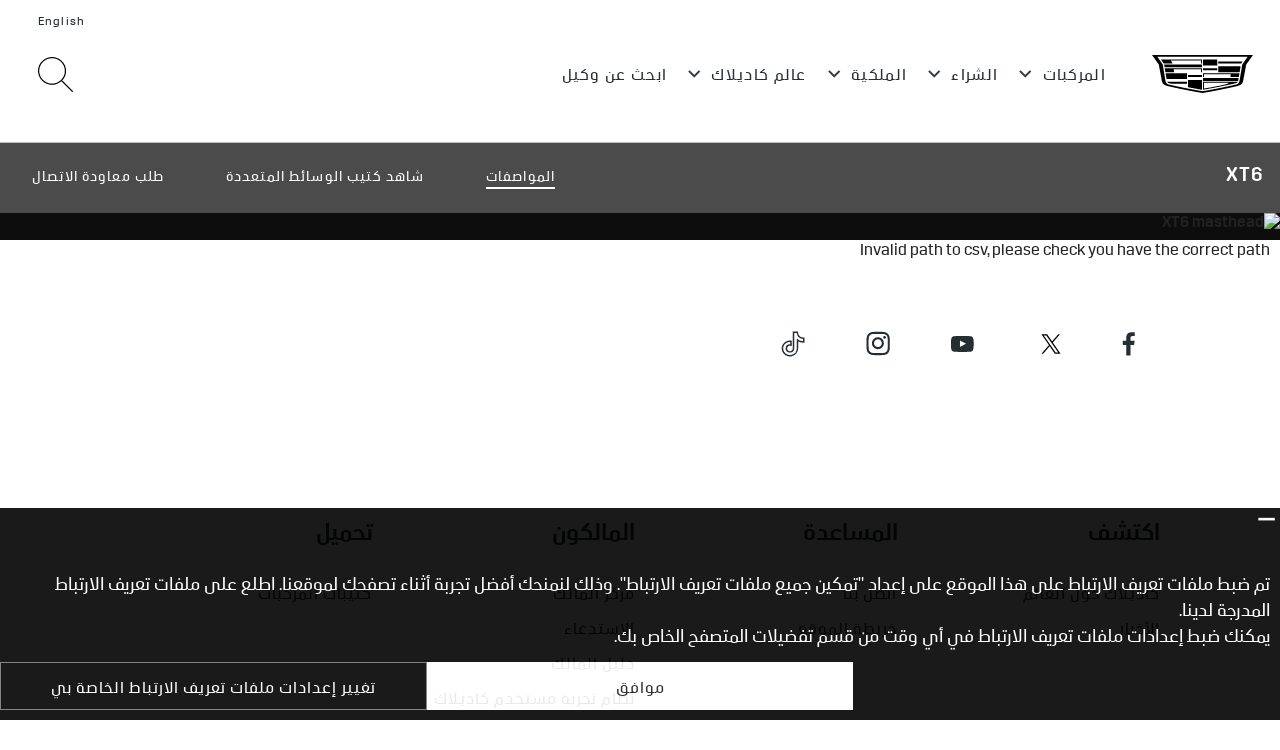

--- FILE ---
content_type: text/html;charset=utf-8
request_url: https://www.cadillacarabia.com/bh-ar/crossovers-suvs/xt6/specs
body_size: 18377
content:
<!DOCTYPE HTML>
<html dir="rtl" lang="ar-BH">
<head>
	

    
    <meta name="template" content="model-overview-template-page"/>



    

    
    
    
    

    

    
    
    
    
    

    
    

	
    
    

    <meta http-equiv="X-UA-Compatible" content="IE=edge"/>
    <meta name="viewport" content="width=device-width, initial-scale=1"/>
    <meta http-equiv="content-type" content="text/html; charset=UTF-8"/>
    <meta name="description" content="استكشف مواصفات كاديلاك XT6 2025 سيارة الدفع الرباعي كبيرة الحجم الجديدة من كاديلاك البحرين مثل قدرات المحرك والتصميم وغيرها. زر موقعنا للمزيد من التفاصيل."/>
    
    
    
    
    
	<link rel="preconnect" href="//brands.gm-cdn.com" crossorigin/>
	<link rel="preconnect" href="//players.brightcove.net" crossorigin/>
	<link rel="preconnect" href="//assets.adobedtm.com" crossorigin/>

    

    
    
    
        <script>
            var getLangObj = "[{\x22langCode\x22:\x22en\x22,\x22langHref\x22:\x22https:\/\/www.cadillacarabia.com\/bh\u002Den\/bh\u002Den\/crossovers\u002Dsuvs\/xt6\/specs\x22,\x22currentLangCode\x22:\x22ar\x22},{\x22langCode\x22:\x22ar\x22,\x22langHref\x22:\x22https:\/\/www.cadillacarabia.com\/bh\u002Dar\/bh\u002Dar\/crossovers\u002Dsuvs\/xt6\/specs\x22,\x22currentLangCode\x22:\x22ar\x22}]",
                lObj = JSON.parse(getLangObj);

            window.onload = function () {
                var langlinks = document.querySelectorAll('.langLink');

                for (var i = 0; i < langlinks.length; i++) {
                    langlinks.item(i).onclick = langToggle;
                }

                function langToggle() {
                    var lang = this.getAttribute('data-lang'),
                        fallback = this.getAttribute('data-href');

                    for (var i = 0; i < lObj.length; i++) {
                        var isLangObject = lObj[i].langCode,
                            isCurrentCode = lObj[i].currentLangCode;

                        if (lang === isLangObject && isCurrentCode !== isLangObject) {
                            var myParams = window.location.search.substring(1);

                            if (myParams == null || myParams == '') {
                                window.location.replace(lObj[i].langHref);
                            } else {
                                window.location.replace(lObj[i].langHref + '?' + myParams);
                            }
                            return false;
                        } else if (fallback) {
                            window.location.replace(fallback);
                        }
                    }
                };
            }
        </script>
    

    
    

    
    
    
        
            
                <link rel="preload" as="font" href="/etc.clientlibs/clientlibs/cadillac/resources/fonts/CadillacSansWeb-MediumItalic.woff2" crossorigin/>
                <link rel="preload" as="font" href="/etc.clientlibs/clientlibs/cadillac/resources/fonts/CadillacSansWeb-Book.woff2" crossorigin/>
                <link rel="preload" as="font" href="/etc.clientlibs/clientlibs/cadillac/resources/fonts/CadillacSansWebArabic-Book.woff2" crossorigin/>
                <link rel="preload" as="font" href="/etc.clientlibs/clientlibs/cadillac/resources/fonts/CadillacSansWebArabic-Light.woff2" crossorigin/>
                <link rel="preload" as="font" href="/etc.clientlibs/clientlibs/cadillac/resources/fonts/CadillacSansWeb-MediumItalic.woff2" crossorigin/>
            
        
        
    


    
    
    
    
    
<link rel="stylesheet" href="/etc.clientlibs/clientlibs/cadillac/gbds/quantum_core.lc-1d2352be6157226c86568bae9adeea9b-lc.min.css" type="text/css">




    
        

        
            
            
    
<link rel="stylesheet" href="/etc.clientlibs/clientlibs/cadillac/core/head_rtl.lc-43786f2bebf9364741858eb4e0674fd9-lc.min.css" type="text/css">
<script src="/etc.clientlibs/clientlibs/solar/core/head_rtl.lc-17e81d3d04fe0a2b893b05f3749ee74d-lc.min.js"></script>



        
    

    
    

    
    
    
    




    
    
    

    
    
        
            
                
    <script>
	var digitalData = window.digitalData || {
	pageInfo: {},
	internalCampaignInfo: {},
	articleInfo: {},
	visitorProfile: {},
	vehicleInfo: {},
	toolsInfo:{}
	};
	
	digitalData.toolsInfo.formSteps = '';
	digitalData.toolsInfo.dealerName = '';
	digitalData.toolsInfo.dealerId = '';
	digitalData.toolsInfo.dealerZipCode = '';
	digitalData.toolsInfo.formErrors = '';

	
	digitalData.pageInfo.siteSectionsLevel1 = "crossovers-suvs";
	digitalData.pageInfo.siteSectionsLevel2 = "2025-xt6";
	digitalData.pageInfo.siteSectionsLevel3 = "specs";
	digitalData.pageInfo.siteSectionsLevel4 = "undefined";
	var additionalSections = "undefined";

	var siteSections = [
	digitalData.pageInfo.siteSectionsLevel1,
	digitalData.pageInfo.siteSectionsLevel2,
	digitalData.pageInfo.siteSectionsLevel3,
	digitalData.pageInfo.siteSectionsLevel4,
	additionalSections
	].filter(function(string) {return string != 'undefined';});

	digitalData.pageInfo.siteSectionsLevel5 = siteSections.join(':');

	digitalData.pageInfo.pageName = "ca:ME:BH:ar:t1:" + digitalData.pageInfo.siteSectionsLevel5;

	digitalData.pageInfo.url = window.location.href;
	digitalData.pageInfo.seoStrategyPageName = "مواصفات كاديلاك XT6 2025  | كاديلاك البحرين";
	digitalData.pageInfo.pageType = "";
	digitalData.pageInfo.pageSubType = "";
	digitalData.pageInfo.pageMarketing = "";
	digitalData.pageInfo.pageMarketingSubType = "";

	
	digitalData.pageInfo.languageSelected = "Arabic";
	digitalData.pageInfo.brand = "cadillac";
	digitalData.pageInfo.country = "Bahrain";
	digitalData.pageInfo.siteName = "quantum_" + "Bahrain";
	digitalData.pageInfo.region = "Middle East";

	

	
	var trackRenderedExperience = function() {
	if (window.matchMedia(Foundation.media_queries.large).matches) {
	digitalData.pageInfo.renderedExperience = 'large';
	}
	else if (window.matchMedia(Foundation.media_queries.medium).matches) {
	digitalData.pageInfo.renderedExperience = 'medium';
	}
	else if (window.matchMedia(Foundation.media_queries.small).matches) {
	digitalData.pageInfo.renderedExperience = 'small';
	}
	};

	var trackViewportSize = function() {
	digitalData.pageInfo.viewport = window.innerWidth + 'x' + window.innerHeight;
	};

	var trackOrientation = function() {
	if(window.innerWidth > window.innerHeight) {
	digitalData.pageInfo.orientation='landscape';
	}
	else {
	digitalData.pageInfo.orientation='portrait';
	}
	};

	trackViewportSize();
	trackOrientation();

	
	var trackInternalSearchNoOfResults = function(internalSearchNoOfResults) {
	digitalData.internalCampaignInfo.internalSearchNoOfResults = internalSearchNoOfResults; /* GSA implementation */
	};

	
	digitalData.vehicleInfo.familyOfVehicles = "";
	digitalData.vehicleInfo.vehicleType = "";
	digitalData.vehicleInfo.modelName = "";
	digitalData.vehicleInfo.modelYear = "";
	digitalData.vehicleInfo.bodyStyle = "";
	digitalData.vehicleInfo.trimLevel = "";
	digitalData.vehicleInfo.vin = "";

	
	var trackZipCode = function(zipCode) {
	digitalData.visitorProfile.zipCode = zipCode;
	};

	
	var trackArticleName = function(name) {
	digitalData.articleInfo.articleName = name;
	};
</script>
    
    <script src="//assets.adobedtm.com/launch-EN2aa1c1960ea94f9a9198f39b4a154e80.min.js">
    </script>

    
    

    

            
            
        
    

    
    
        <link rel="canonical" href="https://www.cadillacarabia.com/bh-ar/crossovers-suvs/xt6/specs"/>
    
    

    
    
    <meta property="og:type" content="website"/>
    
    
    <meta property="og:url" content="https://www.cadillacarabia.com/bh-ar/bh-ar/crossovers-suvs/2025-xt6/specs"/>
	

    
    <meta name="twitter:card" content="summary"/>
    
    
    
	

    
    
        <link rel="icon" href="/content/dam/cadillac/middle-east/master/english/index/shared-assets/favicon/favicon.ico"/>
        <link rel="apple-touch-icon" sizes="180x180" href="/content/dam/cadillac/middle-east/master/english/index/shared-assets/favicon/2025-cadillac-favicon-180x180.svg"/>
        <link rel="icon" type="image/svg+xml" href="/content/dam/cadillac/middle-east/master/english/index/shared-assets/favicon/2025-cadillac-favicon-32x32.svg"/>
        <link rel="icon" type="image/png" sizes="32x32" href="/content/dam/cadillac/middle-east/master/english/index/shared-assets/favicon/2025-cadillac-favicon-32x32.svg"/>
        <link rel="icon" type="image/png" sizes="16x16" href="/content/dam/cadillac/middle-east/master/english/index/shared-assets/favicon/2025-cadillac-favicon-16x16.svg"/>
        
    
    


    <title>مواصفات كاديلاك XT6 2025  | كاديلاك البحرين</title>


    
    <link rel="stylesheet" href="/content/gm/api/services/customcolor.cadillac.middleeast.bh.ar.1745651193.css" type="text/css"/>
    

    
    

        <script async src="https://brands.gm-cdn.com/_gbpe/code/prod1/global-nav.cadillac-me-ar.js" data-disclosure-close-button-label="إغلاق" data-use-data-attributes="false" data-environment="Production"></script>
    

    

    
    

	
    
<script>!function(e,a,n,t,o){e=e[o]=e[o]||{q:[],onReady:function(a){e.q.push(a)}},(o=a.createElement(n)).async=1,o.src=t,(t=a.getElementsByTagName(n)[0]).parentNode.insertBefore(o,t)}(window,document,"script","https://www.datadoghq-browser-agent.com/us3/v6/datadog-rum.js","DD_RUM"),window.DD_RUM.onReady((function(){window.DD_RUM.init({version:"25.16.0",clientToken:"puba8d1ae2b8f823a96075fc649841f0c62",applicationId:"5c83cc43-0377-4040-a48f-594f047bf0f4",site:"us3.datadoghq.com",service:"www-cadillacarabia-com",env:"web-adobe-prod",sessionSampleRate:30,sessionReplaySampleRate:30,defaultPrivacyLevel:"mask-user-input"})}));</script><script>!function(e,a,n,t,o){e=e[o]=e[o]||{q:[],onReady:function(a){e.q.push(a)}},(o=a.createElement(n)).async=1,o.src=t,(t=a.getElementsByTagName(n)[0]).parentNode.insertBefore(o,t)}(window,document,"script","https://www.datadoghq-browser-agent.com/us3/v6/datadog-rum.js","DD_RUM"),window.DD_RUM.onReady((function(){window.DD_RUM.init({version:"25.16.0",clientToken:"puba8d1ae2b8f823a96075fc649841f0c62",applicationId:"5c83cc43-0377-4040-a48f-594f047bf0f4",site:"us3.datadoghq.com",service:"www-cadillacarabia-com",env:"web-adobe-prod",sessionSampleRate:30,sessionReplaySampleRate:30,defaultPrivacyLevel:"mask-user-input"})}));</script><script>!function(e,a,n,t,o){e=e[o]=e[o]||{q:[],onReady:function(a){e.q.push(a)}},(o=a.createElement(n)).async=1,o.src=t,(t=a.getElementsByTagName(n)[0]).parentNode.insertBefore(o,t)}(window,document,"script","https://www.datadoghq-browser-agent.com/us3/v6/datadog-rum.js","DD_RUM"),window.DD_RUM.onReady((function(){window.DD_RUM.init({version:"25.16.0",clientToken:"puba8d1ae2b8f823a96075fc649841f0c62",applicationId:"5c83cc43-0377-4040-a48f-594f047bf0f4",site:"us3.datadoghq.com",service:"www-cadillacarabia-com",env:"web-adobe-prod",sessionSampleRate:30,sessionReplaySampleRate:30,defaultPrivacyLevel:"mask-user-input"})}));</script></head>
    <body data-image-lazy-load-enabled="true" class="model_overview_template_page base page basicpage  " id="model_overview_template_page-5652601f81" data-cmp-link-accessibility-enabled data-cmp-link-accessibility-text="opens in a new tab">

		
    
    
    

    
    <div class="gb-print-header" role="banner">
        <div class="gb-print-header-container">
            <span class="logo-container">
                <img class="logo" fetchpriority="low" src="/content/dam/cadillac/middle-east/master/english/index/index-sub-content/01-images/cadillac-2dcrest.svg" alt="الرئيسية"/>
            </span>
            <span class="title">مواصفات كاديلاك XT6 2025  | كاديلاك البحرين</span>
        </div>
        <div class="gb-print-disclaimer">
            20
        </div>
    </div>


    

    
    
    

	
	
		
		
			
			
				
				
					
						
    

    
    
        



    
    

    
    
        



    
    
    
    
    
        
            
            
		<gb-global-nav enable-language-selector="true">
	<template id="gb-global-nav-content">
	<div class="gn-extras">
		<button class="gb-visually-hide-show gb-skip-to-main-content gb-body1-dark ">
			Skip to Main Content
		</button>
		
	</div>
		<div class="gn-aria-label">
		</div>
	<div class="gn-logo-container">
		<a href="/" class="stat-image-link" title="الرئيسية" data-dtm="global nav">
			<img class="gn-logo gn-nav-logo-image" src="/content/dam/cadillac/middle-east/master/english/index/index-sub-content/01-images/cadillac-2dcrest.svg" alt="الرئيسية" title="الرئيسية"/>
		</a>
		
		
	</div>
   <nav class="gn-eyebrow">
		
			
	
	
		<a class="gn-eyebrow-link stat-text-link
						hide-small
						hide-medium
						
						has-back-btn
						stacked-small
						stacked-medium" href="//www.cadillacarabia.com" data-href="https://www.cadillacarabia.com" data-lang="en" mporgnav="" title="English" data-dtm="global nav" data-dtm2="eyebrow">
			
	
	
   

			English
		</a>
	
	
	
	
	
	
	
	
	
	
	

		
	</nav>
	<nav class="gn-main-nav">
		
			
			
	
	
	
	
	
	
		<button class="gn-main-button 
					
					stat-text-link
					
					
					
					
					
					" href="/content/cadillac/middleeast/bh/ar/portablenavigation/main/primary-navigation/vehicles.html" flyout="primary-0" title="المركبات" data-dtm="global nav" data-dtm2="المركبات" data-flyout-pagetitle="vehicles">
			
	
	
   

			المركبات
		</button>
		
	
	

		
			
			
	
	
	
	
	
	
		<button class="gn-main-button 
					
					stat-text-link
					hide-small
					
					
					has-back-btn
					stacked-small
					" href="/content/cadillac/middleeast/bh/ar/portablenavigation/main/primary-navigation/shopping.html" flyout="primary-1" title="الشراء" data-dtm="global nav" data-dtm2="الشراء" data-flyout-pagetitle="shopping">
			
	
	
   

			الشراء
		</button>
		
	
	

		
			
			
	
	
	
	
	
	
		<button class="gn-main-button 
					
					stat-text-link
					hide-small
					hide-medium
					
					has-back-btn
					stacked-small
					stacked-medium" href="/content/cadillac/middleeast/bh/ar/portablenavigation/main/primary-navigation/ownership.html" flyout="primary-2" title="الملكية" data-dtm="global nav" data-dtm2="الملكية" data-flyout-pagetitle="ownership">
			
	
	
   

			الملكية
		</button>
		
	
	

		
			
			
	
	
	
	
	
	
		<button class="gn-main-button 
					
					stat-text-link
					hide-small
					hide-medium
					
					has-back-btn
					stacked-small
					stacked-medium" href="/content/cadillac/middleeast/bh/ar/portablenavigation/main/primary-navigation/world-of-cadillac.html" flyout="primary-3" title="عالم كاديلاك" data-dtm="global nav" data-dtm2="عالم كاديلاك" data-flyout-pagetitle="world-of-cadillac">
			
	
	
   

			عالم كاديلاك
		</button>
		
	
	

		
			
			
	
	
	
	
	
	
		
		<a class="gn-main-link stat-text-link
						hide-small
						hide-medium
						
						has-back-btn
						stacked-small
						stacked-medium" href="/bh-ar/locate-a-dealer" target="_self" title="ابحث عن وكيل" data-dtm="global nav" data-dtm2="ابحث عن وكيل" data-flyout-pagetitle="dealers">
			
	
	
   

			ابحث عن وكيل
		</a>
	
	

		
		<div class="stacked-menu-container">
			<button aria-haspopup="true" aria-expanded="false" flyout="more-flyout" class="gn-main-button hide-large stat-text-link" data-dtm="global nav">
				
			</button>
			<gb-flyout role="menuitem" aria-hidden="true" aria-label="submenu" flyout-id="more-flyout" class="stacked-flyout">
			<template>
				
					
					
	
	

				
					
					
	
	
		
		
		
		
		
			<button class="gn-stacked-button stat-text-link
						
						
						
						has-back-btn
						stacked-small
						" href="/content/cadillac/middleeast/bh/ar/portablenavigation/main/primary-navigation/shopping.html" flyout="primary-stacked-1" title="الشراء" data-dtm="global nav" data-dtm2="more:الشراء" data-flyout-pagetitle="shopping">
				
	
	
   

				الشراء
			</button>
			
		
		
		
		
		
		
		
		
	

				
					
					
	
	
		
		
		
		
		
			<button class="gn-stacked-button stat-text-link
						hide-small
						hide-medium
						
						has-back-btn
						stacked-small
						stacked-medium" href="/content/cadillac/middleeast/bh/ar/portablenavigation/main/primary-navigation/ownership.html" flyout="primary-stacked-2" title="الملكية" data-dtm="global nav" data-dtm2="more:الملكية" data-flyout-pagetitle="ownership">
				
	
	
   

				الملكية
			</button>
			
		
		
		
		
		
		
		
		
	

				
					
					
	
	
		
		
		
		
		
			<button class="gn-stacked-button stat-text-link
						hide-small
						hide-medium
						
						has-back-btn
						stacked-small
						stacked-medium" href="/content/cadillac/middleeast/bh/ar/portablenavigation/main/primary-navigation/world-of-cadillac.html" flyout="primary-stacked-3" title="عالم كاديلاك" data-dtm="global nav" data-dtm2="more:عالم كاديلاك" data-flyout-pagetitle="world-of-cadillac">
				
	
	
   

				عالم كاديلاك
			</button>
			
		
		
		
		
		
		
		
		
	

				
					
					
	
	
		
		
		
		
		
			
			<a class="gn-stacked-link stat-text-link
							hide-small
							hide-medium
							
							has-back-btn
							stacked-small
							stacked-medium" href="/bh-ar/locate-a-dealer" target="_self" title="ابحث عن وكيل" data-dtm="global nav" data-dtm2="more:ابحث عن وكيل" data-flyout-pagetitle="dealers">
				
	
	
   

				ابحث عن وكيل
			</a>
		
		
		
		
		
		
		
		
	

				
				<!-- eyebrow links -->
				
					
	
	
		
		
			<a class="gn-stacked-link stat-text-link
							
							
							
							has-back-btn
							stacked-small
							stacked-medium" href="//www.cadillacarabia.com" data-href="https://www.cadillacarabia.com" data-lang="en" mporgnav="" title="English" data-dtm="global nav" data-dtm2="more:English">
				
	
	
   

				English
			</a>
		
		
		
		
		
		
		
		
		
		
		
	

				
				<!-- utility links -->
				
					
					
						
	
	
		
		
		
		
		
		
		
		
		
		
		
		
	

					
				
				
					
					
	
	
	

				
					
					
	
	
	<gb-flyout role="menuitem" aria-hidden="true" aria-label="submenu" flyout-id="primary-stacked-1" back-button-dtm="global nav" back-button-dtm2="more:الشراء" slide-on-medium>
		<template>
			<div class="gn-stacked-flyout-title">الشراء</div>
			
  
  
  
  
  
  
  
  

  
  
  
    <gb-adv-grid class="hide-for-small hide-for-medium gb-none-margin grid-sm-ai-center grid-sm-jc-center grid-sm-col-pad-6 ">
  
  
  
    
    
      
    <adv-col class="col-sm-10 ">
      
    <div class="col-con">
        
        
  
  
  
  
  
  
  
  

  
  
  
    <gb-adv-grid class="gb-none-margin ">
  
  
  
    
    
      
    <adv-col class="col-sm-12 col-xl-3 ">
      
    <div class="col-con">
        
        
    
    
        
        
            
        
        
	
	
	
	
	
		<h2 class="gb-headline
        
        
        
        
        
         gb-medium-margin  gb-headline2 heavy ">
			
                
                استكشف<br>

                
			
		</h2>
	

	

        
	

    
    
    
    


























    
    
        
        
            
        
        
	
	
	
	
	
		<h3 class="gb-headline
        
        
        
        
        
         gb-medium-margin  gb-descriptive1 ">
			<a class="stat-text-link" href="/bh-ar/download-a-brochure" data-link-type="internal" target="_self" title="تحميل الكتيب الإلكتروني" data-dtm="global nav:shopping:research">
                
                تحميل الكتيب الإلكتروني<br>

                
			</a>
		</h3>
	

	

        
	

    
    
    
    



























    </div>


    </adv-col>
  
    
      
    <adv-col class="col-sm-12 col-xl-3 ">
      
    <div class="col-con">
        
        
    
    
        
        
            
        
        
	
	
	
	
	
		<h2 class="gb-headline
        
        
        
        
        
         gb-medium-margin  gb-headline2 heavy ">
			
                
                تسوّق<br>

                
			
		</h2>
	

	

        
	

    
    
    
    


























    
    
        
        
            
        
        
	
	
	
	
	
		<h3 class="gb-headline
        
        
        
        
        
         gb-medium-margin  gb-descriptive1 ">
			<a class="stat-text-link" href="/bh-ar/request-a-test-drive" data-link-type="internal" target="_self" title="اطلب تجربة قيادة" data-dtm="global nav:shopping:shop">
                
                اطلب تجربة قيادة<br>

                
			</a>
		</h3>
	

	

        
	

    
    
    
    


























    
    
        
        
            
        
        
	
	
	
	
	
		<h3 class="gb-headline
        
        
        
        
        
         gb-medium-margin  gb-descriptive1 ">
			<a class="stat-text-link" href="/bh-ar/request-a-quote" data-link-type="internal" target="_self" title="طلب سعر" data-dtm="global nav:shopping:shop">
                
                طلب سعر<br>

                
			</a>
		</h3>
	

	

        
	

    
    
    
    


























    
    
        
        
            
        
        
	
	
	
	
	
		<h3 class="gb-headline
        
        
        
        
        
         gb-medium-margin  gb-descriptive1 ">
			<a class="stat-text-link" href="/bh-ar/locate-a-dealer" data-link-type="internal" target="_self" title="ابحث عن وكيل" data-dtm="global nav:shopping:shop">
                
                ابحث عن وكيل<br>

                
			</a>
		</h3>
	

	

        
	

    
    
    
    


























    
    
        
        
            
        
        
	
	
	
	
	
		<h3 class="gb-headline
        
        
        
        
        
         gb-medium-margin  gb-descriptive1 ">
			<a class="stat-text-link" href="/bh-ar/owner-center" data-link-type="internal" target="_self" title="المالكون" data-dtm="global nav:shopping:shop">
                
                المالكون<br>

                
			</a>
		</h3>
	

	

        
	

    
    
    
    


























    
    
        
        
            
        
        
	
	
	
	
	
		<h3 class="gb-headline
        
        
        
        
        
         gb-medium-margin  gb-descriptive1 ">
			<a class="stat-text-link" href="/bh-ar/contact-us" data-link-type="internal" target="_self" title="ابدأ المحادثة" data-dtm="global nav:shopping:shop">
                
                ابدأ المحادثة<br>

                
			</a>
		</h3>
	

	

        
	

    
    
    
    


























    
    
        
        
            
        
        
	
	
	
	
	
		<h3 class="gb-headline
        
        
        
        
        
         gb-medium-margin  gb-descriptive1 ">
			<a class="stat-text-link" href="/bh-ar/certified-pre-owned" data-link-type="internal" target="_self" title="السيارات المستعملة المضمونة" data-dtm="global nav:shopping:shop">
                
                السيارات المستعملة المضمونة<br>

                
			</a>
		</h3>
	

	

        
	

    
    
    
    



























    </div>


    </adv-col>
  
    
      
    <adv-col class="col-sm-12 col-sm-pad-lt-6 col-sm-pad-rt-6 col-xl-6 ">
      
    <div class="col-con">
        
        
    
    <gb-wrapper data-link-type="internal">
        
            
			
			
            
        <a href="/bh-ar/download-a-brochure" class="gb-primary-wrapper
        gb-wrapper-no-hover
        gb-none-margin
        hide-for-small
        hide-for-medium
        hide-for-large
        hide-for-xlarge
        hide-for-xxlarge
        
		 hide-for-small hide-for-medium hide-for-large hide-for-xlarge hide-for-xxlarge gb-none-margin 
            gb-wrapper
             stat-wrapper" data-link-type="internal" target="_self" data-dtm="global nav:shopping" data-dtm2="global nav:shopping">
            
        
  
  
  
  
  
  
  
  

  
  
  
    <gb-adv-grid class="gb-none-margin ">
  
  
  
    
    
      
    <adv-col class="col-sm-12 col-sm-pad-lt-5 col-sm-pad-rt-6 ">
      
    <div class="col-con">
        
        
	
	
		
			
	
	
	<gb-responsive-image class="gb-responsive-image
	gb-none-margin 
	 
	 
	
	gb-rectangle-image-responsive
	
    
    ">
		
		
	
		
    
    
    
    
    
    
    
    
    
    
    

    

    
        <div class="gb-content-overlay gb-layer gb-top-xs gb-top-s gb-top-m
            gb-bottom-l gb-bottom-xl">
        <div class="gb-layer-width   gb-twenty-five-percent-width-xsmall gb-twenty-five-percent-width-small
                 gb-twenty-five-percent-width-medium gb-twenty-five-percent-width-large gb-twenty-five-percent-width-xlarge">
    

    

    

            
            
  
  
  
  
  
  
  
  

  
  
  
    <gb-adv-grid class="gb-none-margin grid-sm-col-pad-2 ">
  
  
  
    
    
      
    <adv-col class="col-sm-12 col-xl-pad-lt-2 ">
      
    <div class="col-con">
        
        

    </div>


    </adv-col>
  
    
  
  
  
  
  
    </gb-adv-grid>
  




        </div>
    
        </div>
    



		<div class=" gb-space gb-image-overlay">
			<div class="none-margin">
				
	
	
	
		<div class="gb-responsive-image gb-responsive-image-container gb-rectangle-image-responsive stat-image-link" data-dtm="responsive image">
	
	
	
	
	
	
	<picture>
		
		
		
		
			
			
			<source media="(min-width: 1200px)" class="gb-rectangle-image-responsive" height="266" width="419" data-aspectratio="1.5751879" srcset="/content/dam/cadillac/middle-east/master/english/index/navigation/download-brochure-flyout.png?imwidth=1920 1x, /content/dam/cadillac/middle-east/master/english/index/navigation/download-brochure-flyout.png?imwidth=3000 2x"/>
		
		
		
		
			
			
			<source media="(min-width: 800px)" class="gb-rectangle-image-responsive" height="266" width="419" data-aspectratio="1.5751879" srcset="/content/dam/cadillac/middle-east/master/english/index/navigation/download-brochure-flyout.png?imwidth=1200 1x, /content/dam/cadillac/middle-east/master/english/index/navigation/download-brochure-flyout.png?imwidth=2400 2x"/>
		
		
		
		
			
			
			<source media="(min-width: 0px)" class="gb-rectangle-image-responsive" height="266" width="419" data-aspectratio="1.5751879" srcset="/content/dam/cadillac/middle-east/master/english/index/navigation/download-brochure-flyout.png?imwidth=800 1x, /content/dam/cadillac/middle-east/master/english/index/navigation/download-brochure-flyout.png?imwidth=1600 2x"/>
		
		
		
		
			
			
			<img alt="2021 ct4" height="266" width="419" src="/content/dam/cadillac/middle-east/master/english/index/navigation/download-brochure-flyout.png?imwidth=1200" class="gb-rectangle-image-responsive gb-image" loading="lazy"/>
		
		
	</picture>
	</div>

			</div>
		</div>
	


		
		
	</gb-responsive-image>

		
	

	





    </div>


    </adv-col>
  
    
  
  
  
  
  
    </gb-adv-grid>
  



    
        </a>
    
            
			
            
            
            
			
			
        
    </gb-wrapper>

    

    
    

    
    

    
    

    
    

	
    

	
	

    
    

    
    



    </div>


    </adv-col>
  
    
  
  
  
  
  
    </gb-adv-grid>
  


  
  
  
  
  
  
  
  

  
  
  
    <gb-adv-grid class="hide-for-small hide-for-medium hide-for-large gb-medium-margin ">
  
  
  
    
    
  
  
  
  
  
    </gb-adv-grid>
  


  
  
  
  
  
  
  
  

  
  
  
    <gb-adv-grid class="hide-for-small hide-for-medium hide-for-large gb-medium-margin ">
  
  
  
    
    
  
  
  
  
  
    </gb-adv-grid>
  



    </div>


    </adv-col>
  
    
  
  
  
  
  
    </gb-adv-grid>
  


  
  
  
  
  
  
  
  

  
  
  
    <gb-adv-grid class="hide-for-large hide-for-xlarge hide-for-xxlarge gb-none-margin grid-sm-fw ">
  
  
  
    
    
      
    <adv-col class="col-sm-12 col-sm-gut-no ">
      
    <div class="col-con">
        
        
  
  
  
  
  
  
  
  

  
  
  
    <gb-adv-grid class="gb-none-margin grid-sm-fw ">
  
  
  
    
    
      
    <adv-col class="col-sm-as-center col-sm-12 col-sm-gut-no gb-cc-ag-titleblue-bg ">
      
    <div class="col-con">
        
        
  
  
  
  
  
  
  
  

  
  
  
    <gb-adv-grid class="gb-none-margin ">
  
  
  
    
    
      
    <adv-col class="col-sm-12 col-sm-pad-up-1 col-sm-pad-lt-1 gb-cc-ag-titleblue-bg ">
      
    <div class="col-con">
        
        
    
    
        
        
            
        
        
	
	
	
	
	
		<h2 class="gb-headline
        
        
        
        
        
         gb-small-margin  gb-descriptive1 ">
			
                
                SHOPPING<br>

                
			
		</h2>
	

	

        
	

    
    
    
    



























    </div>


    </adv-col>
  
    
  
  
  
  
  
    </gb-adv-grid>
  



    </div>


    </adv-col>
  
    
      
    <adv-col class="col-sm-12 col-sm-gut-no gb-cc-ag-lightgray-bg ">
      
    <div class="col-con">
        
        
  
  
  
  
  
  
  
  

  
  
  
    <gb-adv-grid class="gb-none-margin ">
  
  
  
    
    
      
    <adv-col class="col-sm-12 col-sm-pad-dn-1 col-sm-pad-up-1 col-sm-pad-lt-1 ">
      
    <div class="col-con">
        
        
    
    
        
        
            
        
        
	
	
	
	
	
		<h3 class="gb-headline
        
        
        
        
        
         gb-small-margin  gb-descriptive1 ">
			
                
                استكشف<br>

                
			
		</h3>
	

	

        
	

    
    
    
    



























    </div>


    </adv-col>
  
    
  
  
  
  
  
    </gb-adv-grid>
  



    </div>


    </adv-col>
  
    
      
    <adv-col class="col-sm-12 ">
      
    <div class="col-con">
        
        
	
		
		
		
		
        
		
	
	
	<gb-button>
		<a class="gb-list-item-primary
		 
		 
		 
		 
		  
		 stat-button-link
		 
		 large-list
		 
		 
		 
		 gb-none-margin     " href="/bh-ar/download-a-brochure" data-link-type="internal" target="_self" title="تحميل الكتيب الإلكتروني" data-dtm="global nav:shopping:research">
			
			تحميل الكتيب الإلكتروني<br />
			
			
		</a>
		
	</gb-button>

		
		
        
	



    </div>


    </adv-col>
  
    
      
    <adv-col class="col-sm-12 col-sm-gut-no gb-cc-ag-lightgray-bg ">
      
    <div class="col-con">
        
        
  
  
  
  
  
  
  
  

  
  
  
    <gb-adv-grid class="gb-none-margin ">
  
  
  
    
    
      
    <adv-col class="col-sm-12 col-sm-pad-dn-1 col-sm-pad-up-1 col-sm-pad-lt-1 ">
      
    <div class="col-con">
        
        
    
    
        
        
            
        
        
	
	
	
	
	
		<h3 class="gb-headline
        
        
        
        
        
         gb-small-margin  gb-descriptive1 ">
			
                
                تسوّق<br>

                
			
		</h3>
	

	

        
	

    
    
    
    



























    </div>


    </adv-col>
  
    
  
  
  
  
  
    </gb-adv-grid>
  



    </div>


    </adv-col>
  
    
      
    <adv-col class="col-sm-12 ">
      
    <div class="col-con">
        
        
	
		
		
		
		
        
		
	
	
	<gb-button>
		<a class="gb-list-item-primary
		 
		 
		 
		 
		  
		 stat-button-link
		 
		 large-list
		 
		 
		 
		 gb-none-margin     " href="/bh-ar/request-a-test-drive" data-link-type="internal" target="_self" title="اطلب تجربة قيادة" data-dtm="global nav:shopping:shop">
			
			اطلب تجربة قيادة<br />
			
			
		</a>
		
	</gb-button>

		
		
        
	


	
		
		
		
		
        
		
	
	
	<gb-button>
		<a class="gb-list-item-primary
		 
		 
		 
		 
		  
		 stat-button-link
		 
		 large-list
		 
		 
		 
		 gb-none-margin     " href="/bh-ar/request-a-quote" data-link-type="internal" target="_self" title="طلب سعر" data-dtm="global nav:shopping:shop">
			
			طلب سعر<br />
			
			
		</a>
		
	</gb-button>

		
		
        
	


	
		
		
		
		
        
		
	
	
	<gb-button>
		<a class="gb-list-item-primary
		 
		 
		 
		 
		  
		 stat-button-link
		 
		 large-list
		 
		 
		 
		 gb-none-margin     " href="/bh-ar/locate-a-dealer" data-link-type="internal" target="_self" title="ابحث عن وكيل" data-dtm="global nav:shopping:shop">
			
			ابحث عن وكيل<br />
			
			
		</a>
		
	</gb-button>

		
		
        
	


	
		
		
		
		
        
		
	
	
	<gb-button>
		<a class="gb-list-item-primary
		 
		 
		 
		 
		  
		 stat-button-link
		 
		 large-list
		 
		 
		 
		 gb-none-margin     " href="/bh-ar/owner-center" data-link-type="internal" target="_self" title="المالكون" data-dtm="global nav:shopping:shop">
			
			المالكون<br />
			
			
		</a>
		
	</gb-button>

		
		
        
	


	
		
		
		
		
        
		
	
	
	<gb-button>
		<a class="gb-list-item-primary
		 
		 
		 
		 
		  
		 stat-button-link
		 
		 large-list
		 
		 
		 
		 gb-none-margin     " href="/bh-ar/contact-us" data-link-type="internal" target="_self" title="ابدأ المحادثة" data-dtm="global nav:shopping:shop">
			
			ابدأ المحادثة<br />
			
			
		</a>
		
	</gb-button>

		
		
        
	



    </div>


    </adv-col>
  
    
  
  
  
  
  
    </gb-adv-grid>
  



    </div>


    </adv-col>
  
    
  
  
  
  
  
    </gb-adv-grid>
  



		</template>
	</gb-flyout>

				
					
					
	
	
	<gb-flyout role="menuitem" aria-hidden="true" aria-label="submenu" flyout-id="primary-stacked-2" back-button-dtm="global nav" back-button-dtm2="more:الملكية" slide-on-medium>
		<template>
			<div class="gn-stacked-flyout-title">الملكية</div>
			
  
  
  
  
  
  
  
  

  
  
  
    <gb-adv-grid class="hide-for-small hide-for-medium gb-none-margin grid-sm-ai-center grid-sm-jc-center grid-sm-col-pad-6 ">
  
  
  
    
    
      
    <adv-col class="col-sm-10 ">
      
    <div class="col-con">
        
        
  
  
  
  
  
  
  
  

  
  
  
    <gb-adv-grid class="gb-none-margin ">
  
  
  
    
    
      
    <adv-col class="col-sm-12 col-xl-3 ">
      
    <div class="col-con">
        
        
    
    
        
        
            
        
        
	
	
	
	
	
		<h2 class="gb-headline
        
        
        
        
        
         gb-medium-margin  gb-headline2 heavy ">
			
                
                الملكية<br>

                
			
		</h2>
	

	

        
	

    
    
    
    


























    
    
        
        
            
        
        
	
	
	
	
	
		<h3 class="gb-headline
        
        
        
        
        
         gb-medium-margin  gb-descriptive1 ">
			<a class="stat-text-link" href="/bh-ar/owner-center" data-link-type="internal" target="_self" title="مركز المالك" data-dtm="global nav:ownership" data-dtm2="global nav:ownership">
                
                مركز المالك<br>

                
			</a>
		</h3>
	

	

        
	

    
    
    
    


























    
    
        
        
            
        
        
	
	
	
	
	
		<h3 class="gb-headline
        
        
        
        
        
         gb-medium-margin  gb-descriptive1 ">
			<a class="stat-text-link" href="/bh-ar/owner-resources" data-link-type="internal" target="_self" title="موارد للمالك" data-dtm="global nav:ownership" data-dtm2="global nav:ownership">
                
                موارد للمالك<br>

                
			</a>
		</h3>
	

	

        
	

    
    
    
    


























    
    
        
        
            
        
        
	
	
	
	
	
		<h3 class="gb-headline
        
        
        
        
        
         gb-medium-margin  gb-descriptive1 ">
			<a class="stat-text-link" href="/bh-ar/ev-charger" data-link-type="internal" target="_self" title="يب الشاحن الكهربائي" data-dtm="global nav:ev-charger" data-dtm2="global nav:ev-charger">
                
                تركيب الشاحن الكهربائي
                
			</a>
		</h3>
	

	

        
	

    
    
    
    



























    </div>


    </adv-col>
  
    
      
    <adv-col class="col-sm-12 col-xl-3 ">
      
    <div class="col-con">
        
        
    
    
        
        
            
        
        
	
	
	
	
	
		<h2 class="gb-headline
        
        
        
        
        
         gb-medium-margin  gb-headline2 heavy ">
			
                
                التكنولوجيا<br>

                
			
		</h2>
	

	

        
	

    
    
    
    


























    
    
        
        
            
        
        
	
	
	
	
	
		<h3 class="gb-headline
        
        
        
        
        
         gb-medium-margin  gb-descriptive1 ">
			<a class="stat-text-link" href="/bh-ar/technology-overview" data-link-type="internal" target="_self" title="نظرة عامة على التكنولوجيا" data-dtm="global nav:ownership:technology" data-dtm2="global nav:ownership:technology">
                
                نظرة عامة على التكنولوجيا<br>

                
			</a>
		</h3>
	

	

        
	

    
    
    
    


























    
    
        
        
            
        
        
	
	
	
	
	
		<h3 class="gb-headline
        
        
        
        
        
         gb-medium-margin  gb-descriptive1 ">
			<a class="stat-text-link" href="/bh-ar/cadillac-user-experience" data-link-type="internal" target="_self" title="نظام تجربة مستخدم كاديلاك" data-dtm="global nav:ownership:technology" data-dtm2="global nav:ownership:technology">
                
                نظام تجربة مستخدم كاديلاك<br>

                
			</a>
		</h3>
	

	

        
	

    
    
    
    


























    
    
        
        
            
        
        
	
	
	
	
	
		<h3 class="gb-headline
        hide-for-small
        hide-for-medium
        hide-for-large
        hide-for-xlarge
        hide-for-xxlarge
         gb-medium-margin  gb-descriptive1 ">
			<a class="stat-text-link" href="/bh-ar/onstar-connected-services" data-link-type="internal" target="_self" title="الخدمات المتصلة أونستار" data-dtm="global nav:ownership:technology" data-dtm2="global nav:ownership:technology">
                
                الخدمات المتصلة&nbsp;أونستار<br>

                
			</a>
		</h3>
	

	

        
	

    
    
    
    



























    </div>


    </adv-col>
  
    
      
    <adv-col class="col-sm-12 col-xl-3 ">
      
    <div class="col-con">
        
        
    
    
        
        
            
        
        
	
	
	
	
	
		<h2 class="gb-headline
        
        
        
        
        
         gb-medium-margin  gb-headline2 heavy ">
			
                
                العناية بالمركبة<br>

                
			
		</h2>
	

	

        
	

    
    
    
    


























    
    
        
        
            
        
        
	
	
	
	
	
		<h3 class="gb-headline
        
        
        
        
        
         gb-medium-margin  gb-descriptive1 ">
			<a class="stat-text-link" href="/bh-ar/maintenance" data-link-type="internal" target="_self" title="الصيانة والخدمة" data-dtm="global nav:ownership:vehicle care" data-dtm2="global nav:ownership:vehicle care">
                
                الصيانة والخدمة<br>

                
			</a>
		</h3>
	

	

        
	

    
    
    
    


























    
    
        
        
            
        
        
	
	
	
	
	
		<h3 class="gb-headline
        
        
        
        
        
         gb-medium-margin  gb-descriptive1 ">
			<a class="stat-text-link" href="/bh-ar/warranty-repairs" data-link-type="internal" target="_self" title="الضمان والتصليح" data-dtm="global nav:ownership:vehicle care" data-dtm2="global nav:ownership:vehicle care">
                
                الضمان والتصليح<br>

                
			</a>
		</h3>
	

	

        
	

    
    
    
    


























    
    
        
        
            
        
        
	
	
	
	
	
		<h3 class="gb-headline
        
        
        
        
        
         gb-medium-margin  gb-descriptive1 ">
			<a class="stat-text-link" href="/bh-ar/roadside-assistance" data-link-type="internal" target="_self" title="المساعدة على الطرقات" data-dtm="global nav:ownership:vehicle care" data-dtm2="global nav:ownership:vehicle care">
                
                المساعدة على الطرقات<br>

                
			</a>
		</h3>
	

	

        
	

    
    
    
    



























    </div>


    </adv-col>
  
    
      
    <adv-col class="col-sm-12 col-xl-3 col-xl-gut-no ">
      
    <div class="col-con">
        
        
    
    <gb-wrapper data-link-type="internal">
        
            
			
			
            
        <a href="/bh-ar/download-a-brochure" class="gb-primary-wrapper
        gb-wrapper-no-hover
        gb-none-margin
        
        
        
        
        
        
		 gb-none-margin 
            gb-wrapper
             stat-wrapper" data-link-type="internal" target="_self" data-dtm="global nav:shopping" data-dtm2="global nav:shopping">
            
        
  
  
  
  
  
  
  
  

  
  
  
    <gb-adv-grid class="gb-none-margin grid-sm-fw ">
  
  
  
    
    
      
    <adv-col class="col-sm-12 col-sm-gut-no ">
      
    <div class="col-con">
        
        
	
	
		
			
	
	
	<gb-responsive-image class="gb-responsive-image
	gb-none-margin 
	 
	 
	
	gb-rectangle-image-responsive
	
    
    ">
		
		
	
		
    
    
    
    
    
    
    
    
    
    
    

    

    
        <div class="gb-content-overlay gb-layer gb-top-xs gb-top-s gb-top-m
            gb-bottom-l gb-bottom-xl">
        <div class="gb-layer-width   gb-twenty-five-percent-width-xsmall gb-twenty-five-percent-width-small
                 gb-twenty-five-percent-width-medium gb-twenty-five-percent-width-large gb-twenty-five-percent-width-xlarge">
    

    

    

            
            
  
  
  
  
  
  
  
  

  
  
  
    <gb-adv-grid class="gb-none-margin ">
  
  
  
    
    
      
    <adv-col class="col-sm-12 col-sm-gut-no ">
      
    <div class="col-con">
        
        
	
		
		
		
		
        
		
	
	
	<gb-button>
		<a class="gb-link
		 
		 
		 
		 invert
		  
		 stat-text-link
		 no-padding
		 small-list
		 
		 
		 
		 gb-none-margin     " href="/bh-ar/owner-center" data-link-type="internal" target="_self" title="مركز المالك" data-dtm="global nav:ownership:tile" data-dtm2="global nav:ownership:tile">
			
			
			
			<span class="gb-link-label">مركز المالك<br /></span>
		</a>
		
	</gb-button>

		
		
        
	



    </div>


    </adv-col>
  
    
  
  
  
  
  
    </gb-adv-grid>
  




        </div>
    
        </div>
    



		<div class=" gb-space gb-image-overlay">
			<div class="none-margin">
				
	
	
	
		<div class="gb-responsive-image gb-responsive-image-container gb-rectangle-image-responsive stat-image-link" data-dtm="responsive image">
	
	
	
	
	
	
	<picture>
		
		
		
		
			
			
			<source media="(min-width: 1200px)" class="gb-rectangle-image-responsive" height="1040" width="2440" data-aspectratio="2.3461537" srcset="/content/dam/cadillac/middle-east/master/english/index/2023-homepage/2023-owner-center.jpg?imwidth=1920 1x, /content/dam/cadillac/middle-east/master/english/index/2023-homepage/2023-owner-center.jpg?imwidth=3000 2x"/>
		
		
		
		
			
			
			<source media="(min-width: 800px)" class="gb-rectangle-image-responsive" height="1040" width="2440" data-aspectratio="2.3461537" srcset="/content/dam/cadillac/middle-east/master/english/index/2023-homepage/2023-owner-center.jpg?imwidth=1200 1x, /content/dam/cadillac/middle-east/master/english/index/2023-homepage/2023-owner-center.jpg?imwidth=2400 2x"/>
		
		
		
		
			
			
			<source media="(min-width: 0px)" class="gb-rectangle-image-responsive" height="1040" width="2440" data-aspectratio="2.3461537" srcset="/content/dam/cadillac/middle-east/master/english/index/2023-homepage/2023-owner-center.jpg?imwidth=800 1x, /content/dam/cadillac/middle-east/master/english/index/2023-homepage/2023-owner-center.jpg?imwidth=1600 2x"/>
		
		
		
		
			
			
			<img alt="2023 xt4" height="1040" width="2440" src="/content/dam/cadillac/middle-east/master/english/index/2023-homepage/2023-owner-center.jpg?imwidth=1200" class="gb-rectangle-image-responsive gb-image" loading="lazy"/>
		
		
	</picture>
	</div>

			</div>
		</div>
	


		
		
	</gb-responsive-image>

		
	

	





    </div>


    </adv-col>
  
    
  
  
  
  
  
    </gb-adv-grid>
  



    
        </a>
    
            
			
            
            
            
			
			
        
    </gb-wrapper>

    

    
    

    
    

    
    

    
    

	
    

	
	

    
    

    
    



    </div>


    </adv-col>
  
    
  
  
  
  
  
    </gb-adv-grid>
  


  
  
  
  
  
  
  
  

  
  
  
    <gb-adv-grid class="hide-for-small hide-for-medium hide-for-large gb-medium-margin ">
  
  
  
    
    
  
  
  
  
  
    </gb-adv-grid>
  


  
  
  
  
  
  
  
  

  
  
  
    <gb-adv-grid class="hide-for-small hide-for-medium hide-for-large gb-medium-margin ">
  
  
  
    
    
  
  
  
  
  
    </gb-adv-grid>
  



    </div>


    </adv-col>
  
    
  
  
  
  
  
    </gb-adv-grid>
  


  
  
  
  
  
  
  
  

  
  
  
    <gb-adv-grid class="hide-for-large hide-for-xlarge hide-for-xxlarge gb-none-margin grid-sm-fw ">
  
  
  
    
    
      
    <adv-col class="col-sm-12 col-sm-gut-no ">
      
    <div class="col-con">
        
        
  
  
  
  
  
  
  
  

  
  
  
    <gb-adv-grid class="gb-none-margin grid-sm-fw ">
  
  
  
    
    
      
    <adv-col class="col-sm-as-center col-sm-12 col-sm-gut-no gb-cc-ag-titleblue-bg ">
      
    <div class="col-con">
        
        
  
  
  
  
  
  
  
  

  
  
  
    <gb-adv-grid class="gb-none-margin ">
  
  
  
    
    
      
    <adv-col class="col-sm-12 col-sm-pad-up-1 col-sm-pad-lt-1 ">
      
    <div class="col-con">
        
        
    
    
        
        
            
        
        
	
	
	
	
	
		<h2 class="gb-headline
        
        
        
        
        
         gb-small-margin  gb-descriptive1 ">
			
                
                لملكية<br>

                
			
		</h2>
	

	

        
	

    
    
    
    



























    </div>


    </adv-col>
  
    
  
  
  
  
  
    </gb-adv-grid>
  



    </div>


    </adv-col>
  
    
      
    <adv-col class="col-sm-12 col-sm-gut-no gb-cc-ag-lightgray-bg ">
      
    <div class="col-con">
        
        
  
  
  
  
  
  
  
  

  
  
  
    <gb-adv-grid class="gb-none-margin ">
  
  
  
    
    
      
    <adv-col class="col-sm-12 col-sm-pad-dn-1 col-sm-pad-up-1 col-sm-pad-lt-1 ">
      
    <div class="col-con">
        
        
    
    
        
        
            
        
        
	
	
	
	
	
		<h3 class="gb-headline
        
        
        
        
        
         gb-small-margin  gb-descriptive1 ">
			
                
                لملكية<br>

                
			
		</h3>
	

	

        
	

    
    
    
    



























    </div>


    </adv-col>
  
    
  
  
  
  
  
    </gb-adv-grid>
  



    </div>


    </adv-col>
  
    
      
    <adv-col class="col-sm-12 ">
      
    <div class="col-con">
        
        
	
		
		
		
		
        
		
	
	
	<gb-button>
		<a class="gb-list-item-primary
		 
		 
		 
		 
		  
		 stat-button-link
		 
		 large-list
		 
		 
		 
		 gb-none-margin     " href="/bh-ar/owner-center" data-link-type="internal" target="_self" title="مركز المالك" data-dtm="global nav:ownership">
			
			مركز المالك<br />
			
			
		</a>
		
	</gb-button>

		
		
        
	


	
		
		
		
		
        
		
	
	
	<gb-button>
		<a class="gb-list-item-primary
		 
		 
		 
		 
		  
		 stat-button-link
		 
		 large-list
		 
		 
		 
		 gb-none-margin     " href="/bh-ar/owner-resources" data-link-type="internal" target="_self" title="موارد للمالك" data-dtm="global nav:ownership">
			
			موارد للمالك<br />
			
			
		</a>
		
	</gb-button>

		
		
        
	


	
		
		
		
		
        
		
	
	
	<gb-button>
		<a class="gb-list-item-primary
		 
		 
		 
		 
		  
		 stat-button-link
		 
		 large-list
		 
		 
		 
		 gb-none-margin     " href="/bh-ar/ev-charger" data-link-type="internal" target="_self" title="تركيب الشاحن الكهربائي" data-dtm="global nav:ev-charger">
			
			تركيب الشاحن الكهربائي
			
			
		</a>
		
	</gb-button>

		
		
        
	



    </div>


    </adv-col>
  
    
      
    <adv-col class="col-sm-12 col-sm-gut-no gb-cc-ag-lightgray-bg ">
      
    <div class="col-con">
        
        
  
  
  
  
  
  
  
  

  
  
  
    <gb-adv-grid class="gb-none-margin ">
  
  
  
    
    
      
    <adv-col class="col-sm-12 col-sm-pad-dn-1 col-sm-pad-up-1 col-sm-pad-lt-1 ">
      
    <div class="col-con">
        
        
    
    
        
        
            
        
        
	
	
	
	
	
		<h3 class="gb-headline
        
        
        
        
        
         gb-small-margin  gb-descriptive1 ">
			
                
                التكنولوجيا<br>

                
			
		</h3>
	

	

        
	

    
    
    
    



























    </div>


    </adv-col>
  
    
  
  
  
  
  
    </gb-adv-grid>
  



    </div>


    </adv-col>
  
    
      
    <adv-col class="col-sm-12 ">
      
    <div class="col-con">
        
        
	
		
		
		
		
        
		
	
	
	<gb-button>
		<a class="gb-list-item-primary
		 
		 
		 
		 
		  
		 stat-button-link
		 
		 large-list
		 
		 
		 
		 gb-none-margin     " href="/bh-ar/technology-overview" data-link-type="internal" target="_self" title="نظرة عامة على التكنولوجيا" data-dtm="global nav:ownership:technology">
			
			نظرة عامة على التكنولوجيا<br />
			
			
		</a>
		
	</gb-button>

		
		
        
	


	
		
		
		
		
        
		
	
	
	<gb-button>
		<a class="gb-list-item-primary
		 
		 
		 
		 
		  
		 stat-button-link
		 
		 large-list
		 
		 
		 
		 gb-none-margin     " href="/bh-ar/cadillac-user-experience" data-link-type="internal" target="_self" title="نظام تجربة مستخدم كاديلاك" data-dtm="global nav:ownership:technology">
			
			نظام تجربة مستخدم كاديلاك<br />
			
			
		</a>
		
	</gb-button>

		
		
        
	


	
		
		
		
		
        
		
	
	
	<gb-button>
		<a class="gb-list-item-primary
		 
		 
		 
		 
		  
		 stat-button-link
		 
		 large-list
		 
		 
		 
		 gb-none-margin hide-for-small hide-for-medium hide-for-large hide-for-xlarge hide-for-xxlarge" href="/bh-ar/onstar-connected-services" data-link-type="internal" target="_self" title="الخدمات المتصلة أونستار" data-dtm="global nav:ownership:technology">
			
			الخدمات المتصلة أونستار<br />
			
			
		</a>
		
	</gb-button>

		
		
        
	



    </div>


    </adv-col>
  
    
      
    <adv-col class="col-sm-12 col-sm-gut-no gb-cc-ag-lightgray-bg ">
      
    <div class="col-con">
        
        
  
  
  
  
  
  
  
  

  
  
  
    <gb-adv-grid class="gb-none-margin ">
  
  
  
    
    
      
    <adv-col class="col-sm-12 col-sm-pad-dn-1 col-sm-pad-up-1 col-sm-pad-lt-1 ">
      
    <div class="col-con">
        
        
    
    
        
        
            
        
        
	
	
	
	
	
		<h3 class="gb-headline
        
        
        
        
        
         gb-small-margin  gb-descriptive1 ">
			
                
                العناية بالمركبة<br>

                
			
		</h3>
	

	

        
	

    
    
    
    



























    </div>


    </adv-col>
  
    
  
  
  
  
  
    </gb-adv-grid>
  



    </div>


    </adv-col>
  
    
      
    <adv-col class="col-sm-12 ">
      
    <div class="col-con">
        
        
	
		
		
		
		
        
		
	
	
	<gb-button>
		<a class="gb-list-item-primary
		 
		 
		 
		 
		  
		 stat-button-link
		 
		 large-list
		 
		 
		 
		 gb-none-margin     " href="/bh-ar/maintenance" data-link-type="internal" target="_self" title="الصيانة والخدمة" data-dtm="global nav:ownership:vehicle care">
			
			الصيانة والخدمة<br />
			
			
		</a>
		
	</gb-button>

		
		
        
	


	
		
		
		
		
        
		
	
	
	<gb-button>
		<a class="gb-list-item-primary
		 
		 
		 
		 
		  
		 stat-button-link
		 
		 large-list
		 
		 
		 
		 gb-none-margin     " href="/bh-ar/warranty-repairs" data-link-type="internal" target="_self" title="الضمان والتصليح" data-dtm="global nav:ownership:vehicle care">
			
			الضمان والتصليح<br />
			
			
		</a>
		
	</gb-button>

		
		
        
	


	
		
		
		
		
        
		
	
	
	<gb-button>
		<a class="gb-list-item-primary
		 
		 
		 
		 
		  
		 stat-button-link
		 
		 large-list
		 
		 
		 
		 gb-none-margin     " href="/bh-ar/roadside-assistance" data-link-type="internal" target="_self" title="المساعدة على الطرقات" data-dtm="global nav:ownership:vehicle care">
			
			المساعدة على الطرقات<br />
			
			
		</a>
		
	</gb-button>

		
		
        
	



    </div>


    </adv-col>
  
    
  
  
  
  
  
    </gb-adv-grid>
  



    </div>


    </adv-col>
  
    
  
  
  
  
  
    </gb-adv-grid>
  



		</template>
	</gb-flyout>

				
					
					
	
	
	<gb-flyout role="menuitem" aria-hidden="true" aria-label="submenu" flyout-id="primary-stacked-3" back-button-dtm="global nav" back-button-dtm2="more:عالم كاديلاك" slide-on-medium>
		<template>
			<div class="gn-stacked-flyout-title">عالم كاديلاك</div>
			
  
  
  
  
  
  
  
  

  
  
  
    <gb-adv-grid class="hide-for-small hide-for-medium gb-none-margin grid-sm-ai-center grid-sm-jc-center grid-sm-col-pad-6 ">
  
  
  
    
    
      
    <adv-col class="col-sm-10 ">
      
    <div class="col-con">
        
        
  
  
  
  
  
  
  
  

  
  
  
    <gb-adv-grid class="gb-none-margin ">
  
  
  
    
    
      
    <adv-col class="col-sm-12 col-xl-3 ">
      
    <div class="col-con">
        
        
    
    
        
        
            
        
        
	
	
	
	
	
		<h2 class="gb-headline
        
        
        
        
        
         gb-medium-margin  gb-headline2 heavy ">
			
                
                اكتشف كاديلاك<br>

                
			
		</h2>
	

	

        
	

    
    
    
    


























    
    
        
        
            
        
        
	
	
	
	
	
		<h3 class="gb-headline
        
        
        
        
        
         gb-medium-margin  gb-descriptive1 ">
			<a class="stat-text-link" href="/bh-ar/innovation" data-link-type="internal" target="_self" title="الابتكار" data-dtm="global nav:world of cadillac:discover" data-dtm2="global nav:world of cadillac:discover">
                
                الابتكار<br>

                
			</a>
		</h3>
	

	

        
	

    
    
    
    


























    
    
        
        
            
        
        
	
	
	
	
	
		<h3 class="gb-headline
        hide-for-small
        hide-for-medium
        hide-for-large
        hide-for-xlarge
        hide-for-xxlarge
         gb-medium-margin  gb-descriptive1 ">
			<a class="stat-text-link" href="/bh-ar/craftsmanship " data-link-type="internal" target="_self" title="الحرفية" data-dtm="global nav:world of cadillac:discover" data-dtm2="global nav:world of cadillac:discover">
                
                الحرفية<br>

                
			</a>
		</h3>
	

	

        
	

    
    
    
    



























    </div>


    </adv-col>
  
    
      
    <adv-col class="col-sm-12 col-xl-3 ">
      
    <div class="col-con">
        
        
    
    
        
        
            
        
        
	
	
	
	
	
		<h2 class="gb-headline
        
        
        
        
        
         gb-medium-margin  gb-headline2 heavy ">
			
                
                أدخل عالم كاديلاك<br>

                
			
		</h2>
	

	

        
	

    
    
    
    


























    
    
        
        
            
        
        
	
	
	
	
	
		<h3 class="gb-headline
        
        
        
        
        
         gb-medium-margin  gb-descriptive1 ">
			<a class="stat-text-link" href="/bh-ar/events" data-link-type="internal" target="_self" title="الفعاليات" data-dtm="global nav:world of cadillac:experience" data-dtm2="global nav:world of cadillac:experience">
                
                الفعاليات<br>

                
			</a>
		</h3>
	

	

        
	

    
    
    
    



























    </div>


    </adv-col>
  
    
      
    <adv-col>
      
    <div class="col-con">
        
        

    </div>


    </adv-col>
  
    
      
    <adv-col class="col-sm-12 col-xl-3 ">
      
    <div class="col-con">
        
        
	
	
		
			
	
	
	<gb-responsive-image class="gb-responsive-image
	gb-none-margin 
	 
	 
	
	gb-rectangle-image-responsive
	
    
    ">
		
		
	
		

		
			<div class="none-margin">
				
	
	
	
		<div class="gb-responsive-image gb-responsive-image-container gb-rectangle-image-responsive stat-image-link" data-dtm="responsive image">
	
	
	
	
	
	
	<picture>
		
		
		
		
			
			
			<source media="(min-width: 1200px)" class="gb-rectangle-image-responsive" height="800" width="800" data-aspectratio="1.0" srcset="/content/dam/cadillac/middle-east/master/english/index/sedans/2023-ct5/features/interior/2023-vehicle-ct5-interior-heated-steering-wheel.jpg?imwidth=1920 1x, /content/dam/cadillac/middle-east/master/english/index/sedans/2023-ct5/features/interior/2023-vehicle-ct5-interior-heated-steering-wheel.jpg?imwidth=3000 2x"/>
		
		
		
		
			
			
			<source media="(min-width: 800px)" class="gb-rectangle-image-responsive" height="800" width="800" data-aspectratio="1.0" srcset="/content/dam/cadillac/middle-east/master/english/index/sedans/2023-ct5/features/interior/2023-vehicle-ct5-interior-heated-steering-wheel.jpg?imwidth=1200 1x, /content/dam/cadillac/middle-east/master/english/index/sedans/2023-ct5/features/interior/2023-vehicle-ct5-interior-heated-steering-wheel.jpg?imwidth=2400 2x"/>
		
		
		
		
			
			
			<source media="(min-width: 0px)" class="gb-rectangle-image-responsive" height="800" width="800" data-aspectratio="1.0" srcset="/content/dam/cadillac/middle-east/master/english/index/sedans/2023-ct5/features/interior/2023-vehicle-ct5-interior-heated-steering-wheel.jpg?imwidth=800 1x, /content/dam/cadillac/middle-east/master/english/index/sedans/2023-ct5/features/interior/2023-vehicle-ct5-interior-heated-steering-wheel.jpg?imwidth=1600 2x"/>
		
		
		
		
			
			
			<img alt="Cadillac Super Cruise" height="800" width="800" src="/content/dam/cadillac/middle-east/master/english/index/sedans/2023-ct5/features/interior/2023-vehicle-ct5-interior-heated-steering-wheel.jpg?imwidth=1200" class="gb-rectangle-image-responsive gb-image" loading="lazy"/>
		
		
	</picture>
	</div>

			</div>
		
	


		
		
	</gb-responsive-image>

		
	

	





    </div>


    </adv-col>
  
    
  
  
  
  
  
    </gb-adv-grid>
  


  
  
  
  
  
  
  
  

  
  
  
    <gb-adv-grid class="hide-for-small hide-for-medium hide-for-large gb-medium-margin ">
  
  
  
    
    
  
  
  
  
  
    </gb-adv-grid>
  


  
  
  
  
  
  
  
  

  
  
  
    <gb-adv-grid class="hide-for-small hide-for-medium hide-for-large gb-medium-margin ">
  
  
  
    
    
  
  
  
  
  
    </gb-adv-grid>
  



    </div>


    </adv-col>
  
    
  
  
  
  
  
    </gb-adv-grid>
  


  
  
  
  
  
  
  
  

  
  
  
    <gb-adv-grid class="hide-for-large hide-for-xlarge hide-for-xxlarge gb-none-margin grid-sm-fw ">
  
  
  
    
    
      
    <adv-col class="col-sm-12 col-sm-gut-no ">
      
    <div class="col-con">
        
        
  
  
  
  
  
  
  
  

  
  
  
    <gb-adv-grid class="gb-none-margin grid-sm-fw ">
  
  
  
    
    
      
    <adv-col class="col-sm-as-center col-sm-12 col-sm-gut-no gb-cc-ag-titleblue-bg ">
      
    <div class="col-con">
        
        
  
  
  
  
  
  
  
  

  
  
  
    <gb-adv-grid class="gb-none-margin ">
  
  
  
    
    
      
    <adv-col class="col-sm-12 col-sm-pad-up-1 col-sm-pad-lt-1 ">
      
    <div class="col-con">
        
        
    
    
        
        
            
        
        
	
	
	
	
	
		<h2 class="gb-headline
        
        
        
        
        
         gb-small-margin  gb-descriptive1 ">
			
                
                WORLD OF CADILLAC<br>

                
			
		</h2>
	

	

        
	

    
    
    
    



























    </div>


    </adv-col>
  
    
  
  
  
  
  
    </gb-adv-grid>
  



    </div>


    </adv-col>
  
    
      
    <adv-col class="col-sm-12 col-sm-gut-no gb-cc-ag-lightgray-bg ">
      
    <div class="col-con">
        
        
  
  
  
  
  
  
  
  

  
  
  
    <gb-adv-grid class="gb-none-margin ">
  
  
  
    
    
      
    <adv-col class="col-sm-12 col-sm-pad-dn-1 col-sm-pad-up-1 col-sm-pad-lt-1 ">
      
    <div class="col-con">
        
        
    
    
        
        
            
        
        
	
	
	
	
	
		<h3 class="gb-headline
        
        
        
        
        
         gb-small-margin  gb-descriptive1 ">
			
                
                اكتشف كاديلاك<br>

                
			
		</h3>
	

	

        
	

    
    
    
    



























    </div>


    </adv-col>
  
    
  
  
  
  
  
    </gb-adv-grid>
  



    </div>


    </adv-col>
  
    
      
    <adv-col class="col-sm-12 ">
      
    <div class="col-con">
        
        
	
		
		
		
		
        
		
	
	
	<gb-button>
		<a class="gb-list-item-primary
		 
		 
		 
		 
		  
		 stat-button-link
		 
		 large-list
		 
		 
		 
		 gb-none-margin     " href="/bh-ar/innovation" data-link-type="internal" target="_self" title="الابتكار" data-dtm="global nav:world of cadillac:discover">
			
			الابتكار<br />
			
			
		</a>
		
	</gb-button>

		
		
        
	


	
		
		
		
		
        
		
	
	
	<gb-button>
		<a class="gb-list-item-primary
		 
		 
		 
		 
		  
		 stat-button-link
		 
		 large-list
		 
		 
		 
		 gb-none-margin     " href="/bh-ar/craftsmanship " data-link-type="internal" target="_self" title="الحرفية" data-dtm="global nav:world of cadillac:discover">
			
			الحرفية<br />
			
			
		</a>
		
	</gb-button>

		
		
        
	



    </div>


    </adv-col>
  
    
      
    <adv-col class="col-sm-12 col-sm-gut-no gb-cc-ag-lightgray-bg ">
      
    <div class="col-con">
        
        
  
  
  
  
  
  
  
  

  
  
  
    <gb-adv-grid class="gb-none-margin ">
  
  
  
    
    
      
    <adv-col class="col-sm-12 col-sm-pad-dn-1 col-sm-pad-up-1 col-sm-pad-lt-1 ">
      
    <div class="col-con">
        
        
    
    
        
        
            
        
        
	
	
	
	
	
		<h3 class="gb-headline
        
        
        
        
        
         gb-small-margin  gb-descriptive1 ">
			
                
                أدخل عالم كاديلاك<br>

                
			
		</h3>
	

	

        
	

    
    
    
    



























    </div>


    </adv-col>
  
    
  
  
  
  
  
    </gb-adv-grid>
  



    </div>


    </adv-col>
  
    
      
    <adv-col class="col-sm-12 ">
      
    <div class="col-con">
        
        
	
		
		
		
		
        
		
	
	
	<gb-button>
		<a class="gb-list-item-primary
		 
		 
		 
		 
		  
		 stat-button-link
		 
		 large-list
		 
		 
		 
		 gb-none-margin     " href="/bh-ar/events" data-link-type="internal" target="_self" title="الفعاليات" data-dtm="global nav:world of cadillac:experience" data-dtm2="global nav:world of cadillac:experience">
			
			الفعاليات<br />
			
			
		</a>
		
	</gb-button>

		
		
        
	



    </div>


    </adv-col>
  
    
      
    <adv-col class="col-sm-12 col-sm-gut-no gb-cc-ag-lightgray-bg ">
      
    <div class="col-con">
        
        
  
  
  
  
  
  
  
  

  
  
  
    <gb-adv-grid class="gb-none-margin ">
  
  
  
    
    
      
    <adv-col class="col-sm-12 col-sm-pad-dn-1 col-sm-pad-up-1 col-sm-pad-lt-1 ">
      
    <div class="col-con">
        
        

    </div>


    </adv-col>
  
    
  
  
  
  
  
    </gb-adv-grid>
  



    </div>


    </adv-col>
  
    
      
    <adv-col class="col-sm-12 ">
      
    <div class="col-con">
        
        

    </div>


    </adv-col>
  
    
  
  
  
  
  
    </gb-adv-grid>
  



    </div>


    </adv-col>
  
    
  
  
  
  
  
    </gb-adv-grid>
  



		</template>
	</gb-flyout>

				
					
					
	
	
	

				
				
					
					
						
	
	
	

					
				
				</template>
			</gb-flyout>
		</div>
	</nav>
	<div class="gn-misc">
		
			
			
				
	
	
	
	
	
	
		
		<a class="gn-main-link stat-image-link
						hide-small
						hide-medium
						
						has-back-btn
						stacked-small
						stacked-medium" href="/bh-ar/search-results" target="_self" data-dtm="global nav:search" data-dtm2="global nav:search" data-flyout-pagetitle="search">
			
	
	<img class="gn-icon-svg
            
            
            
            " src="/content/dam/cadillac/global/us/english/gmit-assets/primary-navigation-icons/search.svg" alt/>
   

			
		</a>
	
	

			
			

		
	</div>
	<div class="gb-flyouts-container" role="none">
		
			
			
	
	<gb-flyout role="menuitem" aria-hidden="true" aria-label="submenu" flyout-id="primary-0">
		<template>
			
    
    
	

	
		<gb-tab-nav class="gb-tab-nav gb-stacked-sm gb-tab-med gb-tab-lg none-margin ">
			
	<ul class="content-button-group" data-tab>
		<li class="content-button  default">
			<button data-tab-id="crossover-suvs" class="stat-text-link" data-dtm="tab nav">
				لكروس أوفر و SUV
			</button>
		</li>
	
		<li class="content-button ">
			<button data-tab-id="sedans" class="stat-text-link" data-dtm="tab nav">
				سيارات السيدان
			</button>
		</li>
	
		<li class="content-button ">
			<button data-tab-id="v-series" class="stat-text-link" data-dtm="tab nav">
				V-SERIES
			</button>
		</li>
	
		<li class="content-button ">
			<button data-tab-id="electric" class="stat-text-link" data-dtm="tab nav">
				ELECTRIC
			</button>
		</li>
	
		<li class="content-button ">
			<button data-tab-id="future-vehicles" class="stat-text-link" data-dtm="tab nav">
				الطرازات المستقبلية
			</button>
		</li>
	</ul>


			
				
	
	
	<div class="content-container  default" data-content-id="crossover-suvs">
		<button class="back-button stat-text-link" data-dtm2=":لكروس أوفر و SUV">
			<div class="back-button-label">Back</div>
			
		</button>
		<div class="stacked-content-title">
			لكروس أوفر و SUV
		</div>
		
  
  
  
  
  
  
  
  

  
  
  
    <gb-adv-grid class="gb-none-margin grid-sm-col-pad-1 ">
  
  
  
    
    
      
    <adv-col class="col-sm-12 ">
      
    <div class="col-con">
        
        
    
    
        
        
            
        
        
	
	
	
	
	
		<h6 class="gb-headline
        
        
        
        
        
         gb-none-margin  gb-headline2 heavy ">
			
                
                لكروس أوفر و SUV<br>

                
			
		</h6>
	

	

        
	

    
    
    
    



























    </div>


    </adv-col>
  
    
      
    <adv-col class="col-sm-12 col-sm-pad-lt-no col-sm-pad-rt-no col-md-pad-lt-no col-md-pad-rt-no col-xl-3 col-xl-pad-lt-no col-xl-pad-rt-no ">
      
    <div class="col-con">
        
        
    
    <gb-wrapper data-link-type="internal">
        
            
			
			
            
        <a href="/bh-ar/crossovers-suvs/xt4" class="gb-primary-wrapper
        gb-wrapper-no-hover
        gb-none-margin
        
        
        
        
        
        
		 gb-none-margin 
            gb-wrapper
             stat-wrapper" data-link-type="internal" target="_self" data-dtm="wrapper" data-dtm2="wrapper 2">
            
        
	
	
		
			
	
	
	<gb-responsive-image class="gb-responsive-image
	gb-small-margin 
	 
	 
	
	gb-rectangle-image-responsive
	
    
    ">
		
		
	
		

		
			<div class="small-margin">
				
	
	
	
		<div class="gb-responsive-image gb-responsive-image-container gb-rectangle-image-responsive stat-image-link" data-dtm="responsive image">
	
	
	
	
	
	
	<picture>
		
		
		
		
			
			
			<source media="(min-width: 1200px)" class="gb-rectangle-image-responsive" height="656" width="1642" data-aspectratio="2.503049" srcset="/content/dam/cadillac/middle-east/master/english/index/crossover-suvs/2024-xt4/vehicles-crossover-grey-xt4-jellybean.png?imwidth=1920 1x, /content/dam/cadillac/middle-east/master/english/index/crossover-suvs/2024-xt4/vehicles-crossover-grey-xt4-jellybean.png?imwidth=3000 2x"/>
		
		
		
		
			
			
			<source media="(min-width: 800px)" class="gb-rectangle-image-responsive" height="656" width="1642" data-aspectratio="2.503049" srcset="/content/dam/cadillac/middle-east/master/english/index/crossover-suvs/2024-xt4/vehicles-crossover-grey-xt4-jellybean.png?imwidth=1200 1x, /content/dam/cadillac/middle-east/master/english/index/crossover-suvs/2024-xt4/vehicles-crossover-grey-xt4-jellybean.png?imwidth=2400 2x"/>
		
		
		
		
			
			
			<source media="(min-width: 0px)" class="gb-rectangle-image-responsive" height="656" width="1642" data-aspectratio="2.503049" srcset="/content/dam/cadillac/middle-east/master/english/index/crossover-suvs/2024-xt4/vehicles-crossover-grey-xt4-jellybean.png?imwidth=800 1x, /content/dam/cadillac/middle-east/master/english/index/crossover-suvs/2024-xt4/vehicles-crossover-grey-xt4-jellybean.png?imwidth=1600 2x"/>
		
		
		
		
			
			
			<img alt="xt4" height="656" width="1642" src="/content/dam/cadillac/middle-east/master/english/index/crossover-suvs/2024-xt4/vehicles-crossover-grey-xt4-jellybean.png?imwidth=1200" class="gb-rectangle-image-responsive gb-image" loading="lazy"/>
		
		
	</picture>
	</div>

			</div>
		
	


		
		
	</gb-responsive-image>

		
	

	




    
    
        
        
            
        
        
	
	
	
	
	
		<h2 class="gb-headline
        
        
        
        
        
         gb-none-margin  gb-body1 alt ">
			
                
                <b>XT4</b>
                
			
		</h2>
	

	

        
	

    
    
    
    


























	
		
	<div class="  gb-none-margin">
		
		<div class="gb-body3"><p>سعر المصنع المقترح يبدأ من:&nbsp; دينار&nbsp;20,870&nbsp;<sup><gb-disclosure class="gb-disclosure" role="button" data-disclosure-id="/content/experience-fragments/cadillac/middleeast/master/ar/common-disclosures-library/msrp/master">§</gb-disclosure></sup><br>
</p>
</div>
	</div>

	
	
	









    
        </a>
    
            
			
            
            
            
			
			
        
    </gb-wrapper>

    

    
    

    
    

    
    

    
    

	
    

	
	

    
    

    
    



    </div>


    </adv-col>
  
    
      
    <adv-col class="col-sm-12 col-sm-pad-lt-no col-sm-pad-rt-no col-md-pad-lt-no col-md-pad-rt-no col-xl-3 col-xl-pad-lt-no col-xl-pad-rt-no ">
      
    <div class="col-con">
        
        
    
    <gb-wrapper data-link-type="internal">
        
            
			
			
            
        <a href="/bh-ar/crossovers-suvs/xt5" class="gb-primary-wrapper
        gb-wrapper-no-hover
        gb-none-margin
        
        
        
        
        
        
		 gb-none-margin 
            gb-wrapper
             stat-wrapper" data-link-type="internal" target="_self" data-dtm="wrapper" data-dtm2="wrapper 2">
            
        
	
	
		
			
	
	
	<gb-responsive-image class="gb-responsive-image
	gb-small-margin 
	 
	 
	
	gb-rectangle-image-responsive
	
    
    ">
		
		
	
		

		
			<div class="small-margin">
				
	
	
	
		<div class="gb-responsive-image gb-responsive-image-container gb-rectangle-image-responsive stat-image-link" data-dtm="responsive image">
	
	
	
	
	
	
	<picture>
		
		
		
		
			
			
			<source media="(min-width: 1200px)" class="gb-rectangle-image-responsive" height="656" width="1642" data-aspectratio="2.503049" srcset="/content/dam/cadillac/middle-east/master/english/index/crossover-suvs/2022-xt5/flyouts/2022-vehicles-xt5-g1w-flyout.png?imwidth=1920 1x, /content/dam/cadillac/middle-east/master/english/index/crossover-suvs/2022-xt5/flyouts/2022-vehicles-xt5-g1w-flyout.png?imwidth=3000 2x"/>
		
		
		
		
			
			
			<source media="(min-width: 800px)" class="gb-rectangle-image-responsive" height="656" width="1642" data-aspectratio="2.503049" srcset="/content/dam/cadillac/middle-east/master/english/index/crossover-suvs/2022-xt5/flyouts/2022-vehicles-xt5-g1w-flyout.png?imwidth=1200 1x, /content/dam/cadillac/middle-east/master/english/index/crossover-suvs/2022-xt5/flyouts/2022-vehicles-xt5-g1w-flyout.png?imwidth=2400 2x"/>
		
		
		
		
			
			
			<source media="(min-width: 0px)" class="gb-rectangle-image-responsive" height="656" width="1642" data-aspectratio="2.503049" srcset="/content/dam/cadillac/middle-east/master/english/index/crossover-suvs/2022-xt5/flyouts/2022-vehicles-xt5-g1w-flyout.png?imwidth=800 1x, /content/dam/cadillac/middle-east/master/english/index/crossover-suvs/2022-xt5/flyouts/2022-vehicles-xt5-g1w-flyout.png?imwidth=1600 2x"/>
		
		
		
		
			
			
			<img alt="ct4" height="656" width="1642" src="/content/dam/cadillac/middle-east/master/english/index/crossover-suvs/2022-xt5/flyouts/2022-vehicles-xt5-g1w-flyout.png?imwidth=1200" class="gb-rectangle-image-responsive gb-image" loading="lazy"/>
		
		
	</picture>
	</div>

			</div>
		
	


		
		
	</gb-responsive-image>

		
	

	




    
    
        
        
            
        
        
	
	
	
	
	
		<h2 class="gb-headline
        
        
        
        
        
         gb-none-margin  gb-body1 alt ">
			
                
                <b>XT5</b>
                
			
		</h2>
	

	

        
	

    
    
    
    


























	
		
	<div class="  gb-none-margin">
		
		<div class="gb-body3"><p>سعر المصنع المقترح يبدأ من:&nbsp; دينار&nbsp;22,470&nbsp;<sup><gb-disclosure class="gb-disclosure" role="button" data-disclosure-id="/content/experience-fragments/cadillac/middleeast/master/ar/common-disclosures-library/msrp/master">§</gb-disclosure></sup><br>
</p>
</div>
	</div>

	
	
	









    
        </a>
    
            
			
            
            
            
			
			
        
    </gb-wrapper>

    

    
    

    
    

    
    

    
    

	
    

	
	

    
    

    
    



    </div>


    </adv-col>
  
    
      
    <adv-col class="col-sm-12 col-sm-pad-lt-no col-sm-pad-rt-no col-md-pad-lt-no col-md-pad-rt-no col-xl-3 col-xl-pad-lt-no col-xl-pad-rt-no ">
      
    <div class="col-con">
        
        
    
    <gb-wrapper data-link-type="internal">
        
            
			
			
            
        <a href="/bh-ar/crossovers-suvs/xt6" class="gb-primary-wrapper
        gb-wrapper-no-hover
        gb-none-margin
        
        
        
        
        
        
		 gb-none-margin 
            gb-wrapper
             stat-wrapper" data-link-type="internal" target="_self" data-dtm="wrapper" data-dtm2="wrapper 2">
            
        
	
	
		
			
	
	
	<gb-responsive-image class="gb-responsive-image
	gb-small-margin 
	 
	 
	
	gb-rectangle-image-responsive
	
    
    ">
		
		
	
		

		
			<div class="small-margin">
				
	
	
	
		<div class="gb-responsive-image gb-responsive-image-container gb-rectangle-image-responsive stat-image-link" data-dtm="responsive image">
	
	
	
	
	
	
	<picture>
		
		
		
		
			
			
			<source media="(min-width: 1200px)" class="gb-rectangle-image-responsive" height="656" width="1642" data-aspectratio="2.503049" srcset="/content/dam/cadillac/middle-east/master/english/index/crossover-suvs/2022-xt6/jellybeans/2022-vehicle-xt6-gsk-flyout.png?imwidth=1920 1x, /content/dam/cadillac/middle-east/master/english/index/crossover-suvs/2022-xt6/jellybeans/2022-vehicle-xt6-gsk-flyout.png?imwidth=3000 2x"/>
		
		
		
		
			
			
			<source media="(min-width: 800px)" class="gb-rectangle-image-responsive" height="656" width="1642" data-aspectratio="2.503049" srcset="/content/dam/cadillac/middle-east/master/english/index/crossover-suvs/2022-xt6/jellybeans/2022-vehicle-xt6-gsk-flyout.png?imwidth=1200 1x, /content/dam/cadillac/middle-east/master/english/index/crossover-suvs/2022-xt6/jellybeans/2022-vehicle-xt6-gsk-flyout.png?imwidth=2400 2x"/>
		
		
		
		
			
			
			<source media="(min-width: 0px)" class="gb-rectangle-image-responsive" height="656" width="1642" data-aspectratio="2.503049" srcset="/content/dam/cadillac/middle-east/master/english/index/crossover-suvs/2022-xt6/jellybeans/2022-vehicle-xt6-gsk-flyout.png?imwidth=800 1x, /content/dam/cadillac/middle-east/master/english/index/crossover-suvs/2022-xt6/jellybeans/2022-vehicle-xt6-gsk-flyout.png?imwidth=1600 2x"/>
		
		
		
		
			
			
			<img alt="ct4" height="656" width="1642" src="/content/dam/cadillac/middle-east/master/english/index/crossover-suvs/2022-xt6/jellybeans/2022-vehicle-xt6-gsk-flyout.png?imwidth=1200" class="gb-rectangle-image-responsive gb-image" loading="lazy"/>
		
		
	</picture>
	</div>

			</div>
		
	


		
		
	</gb-responsive-image>

		
	

	




    
    
        
        
            
        
        
	
	
	
	
	
		<h2 class="gb-headline
        
        
        
        
        
         gb-none-margin  gb-body1 alt ">
			
                
                <b>XT6</b>
                
			
		</h2>
	

	

        
	

    
    
    
    


























	
		
	<div class="  gb-none-margin">
		
		<div class="gb-body3"><p>سعر المصنع المقترح يبدأ من:&nbsp; دينار&nbsp;27,430 <sup><gb-disclosure class="gb-disclosure" role="button" data-disclosure-id="/content/experience-fragments/cadillac/middleeast/master/ar/common-disclosures-library/msrp/master">§</gb-disclosure></sup><br>
</p>
</div>
	</div>

	
	
	









    
        </a>
    
            
			
            
            
            
			
			
        
    </gb-wrapper>

    

    
    

    
    

    
    

    
    

	
    

	
	

    
    

    
    



    </div>


    </adv-col>
  
    
      
    <adv-col class="col-sm-12 col-sm-pad-lt-no col-sm-pad-rt-no col-xl-3 col-xl-pad-lt-no col-xl-pad-rt-no ">
      
    <div class="col-con">
        
        

    </div>


    </adv-col>
  
    
      
    <adv-col class="col-sm-12 col-sm-pad-lt-no col-sm-pad-rt-no col-md-pad-lt-no col-md-pad-rt-no col-xl-3 col-xl-pad-lt-no col-xl-pad-rt-no ">
      
    <div class="col-con">
        
        
    
    <gb-wrapper data-link-type="internal">
        
            
			
			
            
        <a href="/bh-ar/crossovers-suvs/escalade" class="gb-primary-wrapper
        gb-wrapper-no-hover
        gb-none-margin
        
        
        
        
        
        
		 gb-none-margin 
            gb-wrapper
             stat-wrapper" data-link-type="internal" target="_self" data-dtm="wrapper" data-dtm2="wrapper 2">
            
        
	
	
		
			
	
	
	<gb-responsive-image class="gb-responsive-image
	gb-small-margin 
	 
	 
	
	gb-rectangle-image-responsive
	
    
    ">
		
		
	
		

		
			<div class="small-margin">
				
	
	
	
		<div class="gb-responsive-image gb-responsive-image-container gb-rectangle-image-responsive stat-image-link" data-dtm="responsive image">
	
	
	
	
	
	
	<picture>
		
		
		
		
			
			
			<source media="(min-width: 1200px)" class="gb-rectangle-image-responsive" height="656" width="1642" data-aspectratio="2.503049" srcset="/content/dam/cadillac/middle-east/master/english/index/2025-jellybean/25CAESC_Ext_SUV_Studio_02_6K10706_1SG_G1W-1642x656.png?imwidth=1920 1x, /content/dam/cadillac/middle-east/master/english/index/2025-jellybean/25CAESC_Ext_SUV_Studio_02_6K10706_1SG_G1W-1642x656.png?imwidth=3000 2x"/>
		
		
		
		
			
			
			<source media="(min-width: 800px)" class="gb-rectangle-image-responsive" height="656" width="1642" data-aspectratio="2.503049" srcset="/content/dam/cadillac/middle-east/master/english/index/2025-jellybean/25CAESC_Ext_SUV_Studio_02_6K10706_1SG_G1W-1642x656.png?imwidth=1200 1x, /content/dam/cadillac/middle-east/master/english/index/2025-jellybean/25CAESC_Ext_SUV_Studio_02_6K10706_1SG_G1W-1642x656.png?imwidth=2400 2x"/>
		
		
		
		
			
			
			<source media="(min-width: 0px)" class="gb-rectangle-image-responsive" height="656" width="1642" data-aspectratio="2.503049" srcset="/content/dam/cadillac/middle-east/master/english/index/2025-jellybean/25CAESC_Ext_SUV_Studio_02_6K10706_1SG_G1W-1642x656.png?imwidth=800 1x, /content/dam/cadillac/middle-east/master/english/index/2025-jellybean/25CAESC_Ext_SUV_Studio_02_6K10706_1SG_G1W-1642x656.png?imwidth=1600 2x"/>
		
		
		
		
			
			
			<img alt="Escalade" height="656" width="1642" src="/content/dam/cadillac/middle-east/master/english/index/2025-jellybean/25CAESC_Ext_SUV_Studio_02_6K10706_1SG_G1W-1642x656.png?imwidth=1200" class="gb-rectangle-image-responsive gb-image" loading="lazy"/>
		
		
	</picture>
	</div>

			</div>
		
	


		
		
	</gb-responsive-image>

		
	

	




    
    
        
        
            
        
        
	
	
	
	
	
		<h2 class="gb-headline
        
        
        
        
        
         gb-none-margin  gb-body1 alt ">
			
                
                <b>إسكاليد</b><br>

                
			
		</h2>
	

	

        
	

    
    
    
    


























	
		
	<div class="  gb-none-margin">
		
		<div class="gb-body3"><p>سعر المصنع المقترح يبدأ من:&nbsp; دينار&nbsp;49,780&nbsp;<sup><gb-disclosure class="gb-disclosure" role="button" data-disclosure-id="/content/experience-fragments/cadillac/middleeast/master/ar/common-disclosures-library/msrp/master">§</gb-disclosure></sup><br>
</p>
</div>
	</div>

	
	
	









    
        </a>
    
            
			
            
            
            
			
			
        
    </gb-wrapper>

    

    
    

    
    

    
    

    
    

	
    

	
	

    
    

    
    



    </div>


    </adv-col>
  
    
      
    <adv-col class="col-sm-12 col-sm-pad-lt-no col-sm-pad-rt-no col-md-pad-lt-no col-md-pad-rt-no col-xl-3 col-xl-pad-lt-no col-xl-pad-rt-no ">
      
    <div class="col-con">
        
        
    
    <gb-wrapper data-link-type="internal">
        
            
			
			
            
        <a href="/bh-ar/crossovers-suvs/escalade/v-series" class="gb-primary-wrapper
        gb-wrapper-no-hover
        gb-none-margin
        
        
        
        
        
        
		 gb-none-margin 
            gb-wrapper
             stat-wrapper" data-link-type="internal" target="_self" data-dtm="wrapper" data-dtm2="wrapper 2">
            
        
	
	
		
			
	
	
	<gb-responsive-image class="gb-responsive-image
	gb-small-margin 
	 
	 
	
	gb-rectangle-image-responsive
	
    
    ">
		
		
	
		

		
			<div class="small-margin">
				
	
	
	
		<div class="gb-responsive-image gb-responsive-image-container gb-rectangle-image-responsive stat-image-link" data-dtm="responsive image">
	
	
	
	
	
	
	<picture>
		
		
		
		
			
			
			<source media="(min-width: 1200px)" class="gb-rectangle-image-responsive" height="656" width="1642" data-aspectratio="2.503049" srcset="/content/dam/cadillac/middle-east/master/english/index/2025-jellybean/25CAESC_Ext_SUV_Studio_02_6K10706_1SD_GNT-1642x656.png?imwidth=1920 1x, /content/dam/cadillac/middle-east/master/english/index/2025-jellybean/25CAESC_Ext_SUV_Studio_02_6K10706_1SD_GNT-1642x656.png?imwidth=3000 2x"/>
		
		
		
		
			
			
			<source media="(min-width: 800px)" class="gb-rectangle-image-responsive" height="656" width="1642" data-aspectratio="2.503049" srcset="/content/dam/cadillac/middle-east/master/english/index/2025-jellybean/25CAESC_Ext_SUV_Studio_02_6K10706_1SD_GNT-1642x656.png?imwidth=1200 1x, /content/dam/cadillac/middle-east/master/english/index/2025-jellybean/25CAESC_Ext_SUV_Studio_02_6K10706_1SD_GNT-1642x656.png?imwidth=2400 2x"/>
		
		
		
		
			
			
			<source media="(min-width: 0px)" class="gb-rectangle-image-responsive" height="656" width="1642" data-aspectratio="2.503049" srcset="/content/dam/cadillac/middle-east/master/english/index/2025-jellybean/25CAESC_Ext_SUV_Studio_02_6K10706_1SD_GNT-1642x656.png?imwidth=800 1x, /content/dam/cadillac/middle-east/master/english/index/2025-jellybean/25CAESC_Ext_SUV_Studio_02_6K10706_1SD_GNT-1642x656.png?imwidth=1600 2x"/>
		
		
		
		
			
			
			<img alt="escalade v" height="656" width="1642" src="/content/dam/cadillac/middle-east/master/english/index/2025-jellybean/25CAESC_Ext_SUV_Studio_02_6K10706_1SD_GNT-1642x656.png?imwidth=1200" class="gb-rectangle-image-responsive gb-image" loading="lazy"/>
		
		
	</picture>
	</div>

			</div>
		
	


		
		
	</gb-responsive-image>

		
	

	




    
    
        
        
            
        
        
	
	
	
	
	
		<h2 class="gb-headline
        
        
        
        
        
         gb-none-margin  gb-body1 alt ">
			
                
                <b>إسكاليد&nbsp;V</b>
                
			
		</h2>
	

	

        
	

    
    
    
    


























	
		
	<div class="  gb-none-margin">
		
		<div class="gb-body3"><p>سعر المصنع المقترح يبدأ من:&nbsp; دينار&nbsp;69,200&nbsp;<sup><gb-disclosure class="gb-disclosure" role="button" data-disclosure-id="/content/experience-fragments/cadillac/middleeast/master/ar/common-disclosures-library/msrp/master">§</gb-disclosure></sup><br>
</p>
</div>
	</div>

	
	
	









    
        </a>
    
            
			
            
            
            
			
			
        
    </gb-wrapper>

    

    
    

    
    

    
    

    
    

	
    

	
	

    
    

    
    



    </div>


    </adv-col>
  
    
  
  
  
  
  
    </gb-adv-grid>
  


	</div>

			
				
	
	
	<div class="content-container" data-content-id="sedans">
		<button class="back-button stat-text-link" data-dtm2=":سيارات السيدان">
			<div class="back-button-label">Back</div>
			
		</button>
		<div class="stacked-content-title">
			سيارات السيدان
		</div>
		
  
  
  
  
  
  
  
  

  
  
  
    <gb-adv-grid class="gb-none-margin grid-sm-col-pad-1 ">
  
  
  
    
    
      
    <adv-col class="col-sm-12 col-xl-12 ">
      
    <div class="col-con">
        
        
    
    
        
        
            
        
        
	
	
	
	
	
		<h6 class="gb-headline
        
        
        
        
        
         gb-none-margin  gb-headline2 heavy ">
			
                
                سيارات السيدان<br>

                
			
		</h6>
	

	

        
	

    
    
    
    



























    </div>


    </adv-col>
  
    
      
    <adv-col class="col-sm-12 col-xl-3 ">
      
    <div class="col-con">
        
        
    
    <gb-wrapper data-link-type="internal">
        
            
			
			
            
        <a href="/bh-ar/sedans/ct5" class="gb-primary-wrapper
        gb-wrapper-no-hover
        gb-none-margin
        
        
        
        
        
        
		 gb-none-margin 
            gb-wrapper
             stat-wrapper" data-link-type="internal" target="_self" data-dtm="wrapper" data-dtm2="wrapper 2">
            
        
	
	
		
			
	
	
	<gb-responsive-image class="gb-responsive-image
	gb-small-margin 
	 
	 
	
	gb-rectangle-image-responsive
	
    
    ">
		
		
	
		

		
			<div class="small-margin">
				
	
	
	
		<div class="gb-responsive-image gb-responsive-image-container gb-rectangle-image-responsive stat-image-link" data-dtm="responsive image">
	
	
	
	
	
	
	<picture>
		
		
		
		
			
			
			<source media="(min-width: 1200px)" class="gb-rectangle-image-responsive" height="314" width="792" data-aspectratio="2.522293" srcset="/content/dam/cadillac/middle-east/master/english/index/2025-jellybean/my25-ct5-jellybean.png?imwidth=1920 1x, /content/dam/cadillac/middle-east/master/english/index/2025-jellybean/my25-ct5-jellybean.png?imwidth=3000 2x"/>
		
		
		
		
			
			
			<source media="(min-width: 800px)" class="gb-rectangle-image-responsive" height="314" width="792" data-aspectratio="2.522293" srcset="/content/dam/cadillac/middle-east/master/english/index/2025-jellybean/my25-ct5-jellybean.png?imwidth=1200 1x, /content/dam/cadillac/middle-east/master/english/index/2025-jellybean/my25-ct5-jellybean.png?imwidth=2400 2x"/>
		
		
		
		
			
			
			<source media="(min-width: 0px)" class="gb-rectangle-image-responsive" height="314" width="792" data-aspectratio="2.522293" srcset="/content/dam/cadillac/middle-east/master/english/index/2025-jellybean/my25-ct5-jellybean.png?imwidth=800 1x, /content/dam/cadillac/middle-east/master/english/index/2025-jellybean/my25-ct5-jellybean.png?imwidth=1600 2x"/>
		
		
		
		
			
			
			<img alt="ct5" height="314" width="792" src="/content/dam/cadillac/middle-east/master/english/index/2025-jellybean/my25-ct5-jellybean.png?imwidth=1200" class="gb-rectangle-image-responsive gb-image" loading="lazy"/>
		
		
	</picture>
	</div>

			</div>
		
	


		
		
	</gb-responsive-image>

		
	

	




    
    
        
        
            
        
        
	
	
	
	
	
		<h2 class="gb-headline
        
        
        
        
        
         gb-none-margin  gb-body1 alt ">
			
                
                <b>CT5</b>
                
			
		</h2>
	

	

        
	

    
    
    
    


























	
		
	<div class="  gb-none-margin">
		
		<div class="gb-body3"><p>سعر المصنع المقترح يبدأ من:&nbsp; دينار 24,040&nbsp;<sup><gb-disclosure class="gb-disclosure" role="button" data-disclosure-id="/content/experience-fragments/cadillac/middleeast/master/ar/common-disclosures-library/msrp/master">§</gb-disclosure></sup></p>
</div>
	</div>

	
	
	









    
        </a>
    
            
			
            
            
            
			
			
        
    </gb-wrapper>

    

    
    

    
    

    
    

    
    

	
    

	
	

    
    

    
    



    </div>


    </adv-col>
  
    
      
    <adv-col class="col-sm-12 col-xl-3 ">
      
    <div class="col-con">
        
        
    
    <gb-wrapper data-link-type="internal">
        
            
			
			
            
        <a href="/bh-ar/sedans/ct5-v" class="gb-primary-wrapper
        gb-wrapper-no-hover
        gb-none-margin
        
        
        
        
        
        
		 gb-none-margin 
            gb-wrapper
             stat-wrapper" data-link-type="internal" target="_self" data-dtm="wrapper" data-dtm2="wrapper 2">
            
        
	
	
		
			
	
	
	<gb-responsive-image class="gb-responsive-image
	gb-small-margin 
	 
	 
	
	gb-rectangle-image-responsive
	
    
    ">
		
		
	
		

		
			<div class="small-margin">
				
	
	
	
		<div class="gb-responsive-image gb-responsive-image-container gb-rectangle-image-responsive stat-image-link" data-dtm="responsive image">
	
	
	
	
	
	
	<picture>
		
		
		
		
			
			
			<source media="(min-width: 1200px)" class="gb-rectangle-image-responsive" height="314" width="788" data-aspectratio="2.5095541" srcset="/content/dam/cadillac/middle-east/master/english/index/sedans/2025-ct5-v/CT5-V.png?imwidth=1920 1x, /content/dam/cadillac/middle-east/master/english/index/sedans/2025-ct5-v/CT5-V.png?imwidth=3000 2x"/>
		
		
		
		
			
			
			<source media="(min-width: 800px)" class="gb-rectangle-image-responsive" height="314" width="788" data-aspectratio="2.5095541" srcset="/content/dam/cadillac/middle-east/master/english/index/sedans/2025-ct5-v/CT5-V.png?imwidth=1200 1x, /content/dam/cadillac/middle-east/master/english/index/sedans/2025-ct5-v/CT5-V.png?imwidth=2400 2x"/>
		
		
		
		
			
			
			<source media="(min-width: 0px)" class="gb-rectangle-image-responsive" height="314" width="788" data-aspectratio="2.5095541" srcset="/content/dam/cadillac/middle-east/master/english/index/sedans/2025-ct5-v/CT5-V.png?imwidth=800 1x, /content/dam/cadillac/middle-east/master/english/index/sedans/2025-ct5-v/CT5-V.png?imwidth=1600 2x"/>
		
		
		
		
			
			
			<img alt="ct5-v" height="314" width="788" src="/content/dam/cadillac/middle-east/master/english/index/sedans/2025-ct5-v/CT5-V.png?imwidth=1200" class="gb-rectangle-image-responsive gb-image" loading="lazy"/>
		
		
	</picture>
	</div>

			</div>
		
	


		
		
	</gb-responsive-image>

		
	

	




    
    
        
        
            
        
        
	
	
	
	
	
		<h2 class="gb-headline
        
        
        
        
        
         gb-none-margin  gb-body1 alt ">
			
                
                <b>CT5-V</b>
                
			
		</h2>
	

	

        
	

    
    
    
    


























	
		
	<div class="  gb-none-margin">
		
		<div class="gb-body3"><p>سعر المصنع المقترح يبدأ من:&nbsp; دينار 30,270&nbsp;<sup><gb-disclosure class="gb-disclosure" role="button" data-disclosure-id="/content/experience-fragments/cadillac/middleeast/master/ar/common-disclosures-library/msrp/master">§</gb-disclosure></sup></p>
</div>
	</div>

	
	
	









    
        </a>
    
            
			
            
            
            
			
			
        
    </gb-wrapper>

    

    
    

    
    

    
    

    
    

	
    

	
	

    
    

    
    



    </div>


    </adv-col>
  
    
      
    <adv-col class="col-sm-12 col-xl-3 ">
      
    <div class="col-con">
        
        
    
    <gb-wrapper data-link-type="internal">
        
            
			
			
            
        <a href="/bh-ar/sedans/ct5-v" class="gb-primary-wrapper
        gb-wrapper-no-hover
        gb-none-margin
        
        
        
        
        
        
		 gb-none-margin 
            gb-wrapper
             stat-wrapper" data-link-type="internal" target="_self" data-dtm="wrapper" data-dtm2="wrapper 2">
            
        
	
	
		
			
	
	
	<gb-responsive-image class="gb-responsive-image
	gb-small-margin 
	 
	 
	
	gb-rectangle-image-responsive
	
    
    ">
		
		
	
		

		
			<div class="small-margin">
				
	
	
	
		<div class="gb-responsive-image gb-responsive-image-container gb-rectangle-image-responsive stat-image-link" data-dtm="responsive image">
	
	
	
	
	
	
	<picture>
		
		
		
		
			
			
			<source media="(min-width: 1200px)" class="gb-rectangle-image-responsive" height="314" width="788" data-aspectratio="2.5095541" srcset="/content/dam/cadillac/middle-east/master/english/index/2025-jellybean/my25-ct5-v-blackwing-jellybean.png?imwidth=1920 1x, /content/dam/cadillac/middle-east/master/english/index/2025-jellybean/my25-ct5-v-blackwing-jellybean.png?imwidth=3000 2x"/>
		
		
		
		
			
			
			<source media="(min-width: 800px)" class="gb-rectangle-image-responsive" height="314" width="788" data-aspectratio="2.5095541" srcset="/content/dam/cadillac/middle-east/master/english/index/2025-jellybean/my25-ct5-v-blackwing-jellybean.png?imwidth=1200 1x, /content/dam/cadillac/middle-east/master/english/index/2025-jellybean/my25-ct5-v-blackwing-jellybean.png?imwidth=2400 2x"/>
		
		
		
		
			
			
			<source media="(min-width: 0px)" class="gb-rectangle-image-responsive" height="314" width="788" data-aspectratio="2.5095541" srcset="/content/dam/cadillac/middle-east/master/english/index/2025-jellybean/my25-ct5-v-blackwing-jellybean.png?imwidth=800 1x, /content/dam/cadillac/middle-east/master/english/index/2025-jellybean/my25-ct5-v-blackwing-jellybean.png?imwidth=1600 2x"/>
		
		
		
		
			
			
			<img alt="ct5-v blackwing" height="314" width="788" src="/content/dam/cadillac/middle-east/master/english/index/2025-jellybean/my25-ct5-v-blackwing-jellybean.png?imwidth=1200" class="gb-rectangle-image-responsive gb-image" loading="lazy"/>
		
		
	</picture>
	</div>

			</div>
		
	


		
		
	</gb-responsive-image>

		
	

	




    
    
        
        
            
        
        
	
	
	
	
	
		<h2 class="gb-headline
        
        
        
        
        
         gb-none-margin  gb-body1 alt ">
			
                
                <b>CT5-V BLACKWING</b>
                
			
		</h2>
	

	

        
	

    
    
    
    


























	
		
	<div class="  gb-none-margin">
		
		<div class="gb-body3"><p>سعر المصنع المقترح يبدأ من:&nbsp; دينار 43,040&nbsp;<sup><gb-disclosure class="gb-disclosure" role="button" data-disclosure-id="/content/experience-fragments/cadillac/middleeast/master/ar/common-disclosures-library/msrp/master">§</gb-disclosure></sup></p>
</div>
	</div>

	
	
	









    
        </a>
    
            
			
            
            
            
			
			
        
    </gb-wrapper>

    

    
    

    
    

    
    

    
    

	
    

	
	

    
    

    
    



    </div>


    </adv-col>
  
    
  
  
  
  
  
    </gb-adv-grid>
  


	</div>

			
				
	
	
	<div class="content-container" data-content-id="v-series">
		<button class="back-button stat-text-link" data-dtm2=":V-SERIES">
			<div class="back-button-label">Back</div>
			
		</button>
		<div class="stacked-content-title">
			V-SERIES
		</div>
		
  
  
  
  
  
  
  
  

  
  
  
    <gb-adv-grid class="gb-none-margin grid-sm-col-pad-1 ">
  
  
  
    
    
      
    <adv-col class="col-sm-12 col-xl-12 ">
      
    <div class="col-con">
        
        
    
    
        
        
            
        
        
	
	
	
	
	
		<h6 class="gb-headline
        
        
        
        
        
         gb-none-margin  gb-headline2 heavy ">
			
                
                V-SERIES
                
			
		</h6>
	

	

        
	

    
    
    
    



























    </div>


    </adv-col>
  
    
      
    <adv-col class="col-sm-12 col-xl-3 ">
      
    <div class="col-con">
        
        
    
    <gb-wrapper data-link-type="internal">
        
            
			
			
            
        <a href="/bh-ar/sedans/ct5-v" class="gb-primary-wrapper
        gb-wrapper-no-hover
        gb-none-margin
        
        
        
        
        
        
		 gb-none-margin 
            gb-wrapper
             stat-wrapper" data-link-type="internal" target="_self" data-dtm="wrapper" data-dtm2="wrapper 2">
            
        
	
	
		
			
	
	
	<gb-responsive-image class="gb-responsive-image
	gb-small-margin 
	 
	 
	
	gb-rectangle-image-responsive
	
    
    ">
		
		
	
		

		
			<div class="small-margin">
				
	
	
	
		<div class="gb-responsive-image gb-responsive-image-container gb-rectangle-image-responsive stat-image-link" data-dtm="responsive image">
	
	
	
	
	
	
	<picture>
		
		
		
		
			
			
			<source media="(min-width: 1200px)" class="gb-rectangle-image-responsive" height="314" width="788" data-aspectratio="2.5095541" srcset="/content/dam/cadillac/middle-east/master/english/index/sedans/2025-ct5-v/CT5-V.png?imwidth=1920 1x, /content/dam/cadillac/middle-east/master/english/index/sedans/2025-ct5-v/CT5-V.png?imwidth=3000 2x"/>
		
		
		
		
			
			
			<source media="(min-width: 800px)" class="gb-rectangle-image-responsive" height="314" width="788" data-aspectratio="2.5095541" srcset="/content/dam/cadillac/middle-east/master/english/index/sedans/2025-ct5-v/CT5-V.png?imwidth=1200 1x, /content/dam/cadillac/middle-east/master/english/index/sedans/2025-ct5-v/CT5-V.png?imwidth=2400 2x"/>
		
		
		
		
			
			
			<source media="(min-width: 0px)" class="gb-rectangle-image-responsive" height="314" width="788" data-aspectratio="2.5095541" srcset="/content/dam/cadillac/middle-east/master/english/index/sedans/2025-ct5-v/CT5-V.png?imwidth=800 1x, /content/dam/cadillac/middle-east/master/english/index/sedans/2025-ct5-v/CT5-V.png?imwidth=1600 2x"/>
		
		
		
		
			
			
			<img alt="ct4" height="314" width="788" src="/content/dam/cadillac/middle-east/master/english/index/sedans/2025-ct5-v/CT5-V.png?imwidth=1200" class="gb-rectangle-image-responsive gb-image" loading="lazy"/>
		
		
	</picture>
	</div>

			</div>
		
	


		
		
	</gb-responsive-image>

		
	

	




    
    
        
        
            
        
        
	
	
	
	
	
		<h2 class="gb-headline
        
        
        
        
        
         gb-none-margin  gb-body1 alt ">
			
                
                <b>CT5-V</b>
                
			
		</h2>
	

	

        
	

    
    
    
    


























	
		
	<div class="  gb-none-margin">
		
		<div class="gb-body3"><p>سعر المصنع المقترح يبدأ من:&nbsp; دينار&nbsp;30,270&nbsp;<sup><gb-disclosure class="gb-disclosure" role="button" data-disclosure-id="/content/experience-fragments/cadillac/middleeast/master/ar/common-disclosures-library/msrp/master">§</gb-disclosure></sup></p>
</div>
	</div>

	
	
	









    
        </a>
    
            
			
            
            
            
			
			
        
    </gb-wrapper>

    

    
    

    
    

    
    

    
    

	
    

	
	

    
    

    
    



    </div>


    </adv-col>
  
    
      
    <adv-col class="col-sm-12 col-xl-3 ">
      
    <div class="col-con">
        
        
    
    <gb-wrapper data-link-type="internal">
        
            
			
			
            
        <a href="/bh-ar/sedans/ct5-v" class="gb-primary-wrapper
        gb-wrapper-no-hover
        gb-none-margin
        
        
        
        
        
        
		 gb-none-margin 
            gb-wrapper
             stat-wrapper" data-link-type="internal" target="_self" data-dtm="wrapper" data-dtm2="wrapper 2">
            
        
	
	
		
			
	
	
	<gb-responsive-image class="gb-responsive-image
	gb-small-margin 
	 
	 
	
	gb-rectangle-image-responsive
	
    
    ">
		
		
	
		

		
			<div class="small-margin">
				
	
	
	
		<div class="gb-responsive-image gb-responsive-image-container gb-rectangle-image-responsive stat-image-link" data-dtm="responsive image">
	
	
	
	
	
	
	<picture>
		
		
		
		
			
			
			<source media="(min-width: 1200px)" class="gb-rectangle-image-responsive" height="314" width="788" data-aspectratio="2.5095541" srcset="/content/dam/cadillac/middle-east/master/english/index/2025-jellybean/my25-ct5-v-blackwing-jellybean.png?imwidth=1920 1x, /content/dam/cadillac/middle-east/master/english/index/2025-jellybean/my25-ct5-v-blackwing-jellybean.png?imwidth=3000 2x"/>
		
		
		
		
			
			
			<source media="(min-width: 800px)" class="gb-rectangle-image-responsive" height="314" width="788" data-aspectratio="2.5095541" srcset="/content/dam/cadillac/middle-east/master/english/index/2025-jellybean/my25-ct5-v-blackwing-jellybean.png?imwidth=1200 1x, /content/dam/cadillac/middle-east/master/english/index/2025-jellybean/my25-ct5-v-blackwing-jellybean.png?imwidth=2400 2x"/>
		
		
		
		
			
			
			<source media="(min-width: 0px)" class="gb-rectangle-image-responsive" height="314" width="788" data-aspectratio="2.5095541" srcset="/content/dam/cadillac/middle-east/master/english/index/2025-jellybean/my25-ct5-v-blackwing-jellybean.png?imwidth=800 1x, /content/dam/cadillac/middle-east/master/english/index/2025-jellybean/my25-ct5-v-blackwing-jellybean.png?imwidth=1600 2x"/>
		
		
		
		
			
			
			<img alt="ct5-v blackwing" height="314" width="788" src="/content/dam/cadillac/middle-east/master/english/index/2025-jellybean/my25-ct5-v-blackwing-jellybean.png?imwidth=1200" class="gb-rectangle-image-responsive gb-image" loading="lazy"/>
		
		
	</picture>
	</div>

			</div>
		
	


		
		
	</gb-responsive-image>

		
	

	




    
    
        
        
            
        
        
	
	
	
	
	
		<h2 class="gb-headline
        
        
        
        
        
         gb-none-margin  gb-body1 alt ">
			
                
                <b>CT5-V BLACKWING</b>
                
			
		</h2>
	

	

        
	

    
    
    
    


























	
		
	<div class="  gb-none-margin">
		
		<div class="gb-body3"><p>سعر المصنع المقترح يبدأ من:&nbsp; دينار&nbsp;43,040&nbsp;<sup><gb-disclosure class="gb-disclosure" role="button" data-disclosure-id="/content/experience-fragments/cadillac/middleeast/master/ar/common-disclosures-library/msrp/master">§</gb-disclosure></sup></p>
</div>
	</div>

	
	
	









    
        </a>
    
            
			
            
            
            
			
			
        
    </gb-wrapper>

    

    
    

    
    

    
    

    
    

	
    

	
	

    
    

    
    



    </div>


    </adv-col>
  
    
      
    <adv-col class="col-sm-12 col-xl-3 ">
      
    <div class="col-con">
        
        
    
    <gb-wrapper data-link-type="internal">
        
            
			
			
            
        <a href="/bh-ar/crossovers-suvs/escalade/v-series" class="gb-primary-wrapper
        gb-wrapper-no-hover
        gb-none-margin
        
        
        
        
        
        
		 gb-none-margin 
            gb-wrapper
             stat-wrapper" data-link-type="internal" target="_self" data-dtm="wrapper" data-dtm2="wrapper 2">
            
        
	
	
		
			
	
	
	<gb-responsive-image class="gb-responsive-image
	gb-small-margin 
	 
	 
	
	gb-rectangle-image-responsive
	
    
    ">
		
		
	
		

		
			<div class="small-margin">
				
	
	
	
		<div class="gb-responsive-image gb-responsive-image-container gb-rectangle-image-responsive stat-image-link" data-dtm="responsive image">
	
	
	
	
	
	
	<picture>
		
		
		
		
			
			
			<source media="(min-width: 1200px)" class="gb-rectangle-image-responsive" height="656" width="1642" data-aspectratio="2.503049" srcset="/content/dam/cadillac/middle-east/master/english/index/2025-jellybean/25CAESC_Ext_SUV_Studio_02_6K10706_1SD_GNT-1642x656.png?imwidth=1920 1x, /content/dam/cadillac/middle-east/master/english/index/2025-jellybean/25CAESC_Ext_SUV_Studio_02_6K10706_1SD_GNT-1642x656.png?imwidth=3000 2x"/>
		
		
		
		
			
			
			<source media="(min-width: 800px)" class="gb-rectangle-image-responsive" height="656" width="1642" data-aspectratio="2.503049" srcset="/content/dam/cadillac/middle-east/master/english/index/2025-jellybean/25CAESC_Ext_SUV_Studio_02_6K10706_1SD_GNT-1642x656.png?imwidth=1200 1x, /content/dam/cadillac/middle-east/master/english/index/2025-jellybean/25CAESC_Ext_SUV_Studio_02_6K10706_1SD_GNT-1642x656.png?imwidth=2400 2x"/>
		
		
		
		
			
			
			<source media="(min-width: 0px)" class="gb-rectangle-image-responsive" height="656" width="1642" data-aspectratio="2.503049" srcset="/content/dam/cadillac/middle-east/master/english/index/2025-jellybean/25CAESC_Ext_SUV_Studio_02_6K10706_1SD_GNT-1642x656.png?imwidth=800 1x, /content/dam/cadillac/middle-east/master/english/index/2025-jellybean/25CAESC_Ext_SUV_Studio_02_6K10706_1SD_GNT-1642x656.png?imwidth=1600 2x"/>
		
		
		
		
			
			
			<img alt="escalade v" height="656" width="1642" src="/content/dam/cadillac/middle-east/master/english/index/2025-jellybean/25CAESC_Ext_SUV_Studio_02_6K10706_1SD_GNT-1642x656.png?imwidth=1200" class="gb-rectangle-image-responsive gb-image" loading="lazy"/>
		
		
	</picture>
	</div>

			</div>
		
	


		
		
	</gb-responsive-image>

		
	

	




    
    
        
        
            
        
        
	
	
	
	
	
		<h2 class="gb-headline
        
        
        
        
        
         gb-none-margin  gb-body1 alt ">
			
                
                <b>إسكاليد-V</b>
                
			
		</h2>
	

	

        
	

    
    
    
    


























	
		
	<div class="  gb-none-margin">
		
		<div class="gb-body3"><p>سعر المصنع المقترح يبدأ من:&nbsp; دينار&nbsp;69,200&nbsp;<sup><gb-disclosure class="gb-disclosure" role="button" data-disclosure-id="/content/experience-fragments/cadillac/middleeast/master/ar/common-disclosures-library/msrp/master">§</gb-disclosure></sup><br>
</p>
</div>
	</div>

	
	
	









    
        </a>
    
            
			
            
            
            
			
			
        
    </gb-wrapper>

    

    
    

    
    

    
    

    
    

	
    

	
	

    
    

    
    



    </div>


    </adv-col>
  
    
  
  
  
  
  
    </gb-adv-grid>
  


	</div>

			
				
	
	
	<div class="content-container" data-content-id="electric">
		<button class="back-button stat-text-link" data-dtm2=":ELECTRIC">
			<div class="back-button-label">Back</div>
			
		</button>
		<div class="stacked-content-title">
			ELECTRIC
		</div>
		
  
  
  
  
  
  
  
  

  
  
  
    <gb-adv-grid class="gb-none-margin grid-sm-col-pad-1 ">
  
  
  
    
    
      
    <adv-col class="col-sm-12 col-xl-12 ">
      
    <div class="col-con">
        
        
    
    
        
        
            
        
        
	
	
	
	
	
		<h6 class="gb-headline
        
        
        
        
        
         gb-none-margin  gb-headline2 heavy ">
			
                
                ELECTRIC
                
			
		</h6>
	

	

        
	

    
    
    
    



























    </div>


    </adv-col>
  
    
      
    <adv-col class="col-sm-12 col-xl-3 ">
      
    <div class="col-con">
        
        
    
    <gb-wrapper data-link-type="internal">
        
            
			
			
            
        <a href="/bh-ar/electric/optiq" class="gb-primary-wrapper
        gb-wrapper-no-hover
        gb-none-margin
        
        
        
        
        
        
		 gb-none-margin 
            gb-wrapper
             stat-wrapper" data-link-type="internal" target="_self" data-dtm="wrapper" data-dtm2="wrapper 2">
            
        
	
	
		
			
	
	
	<gb-responsive-image class="gb-responsive-image
	gb-small-margin 
	 
	 
	
	gb-rectangle-image-responsive
	
    
    ">
		
		
	
		

		
			<div class="small-margin">
				
	
	
	
		<div class="gb-responsive-image gb-responsive-image-container gb-rectangle-image-responsive stat-image-link" data-dtm="responsive image">
	
	
	
	
	
	
	<picture>
		
		
		
		
			
			
			<source media="(min-width: 1200px)" class="gb-rectangle-image-responsive" height="315" width="788" data-aspectratio="2.5015874" srcset="/content/dam/cadillac/middle-east/master/english/index/2025-jellybean/my25-optiq-jellybean.png?imwidth=1920 1x, /content/dam/cadillac/middle-east/master/english/index/2025-jellybean/my25-optiq-jellybean.png?imwidth=3000 2x"/>
		
		
		
		
			
			
			<source media="(min-width: 800px)" class="gb-rectangle-image-responsive" height="315" width="788" data-aspectratio="2.5015874" srcset="/content/dam/cadillac/middle-east/master/english/index/2025-jellybean/my25-optiq-jellybean.png?imwidth=1200 1x, /content/dam/cadillac/middle-east/master/english/index/2025-jellybean/my25-optiq-jellybean.png?imwidth=2400 2x"/>
		
		
		
		
			
			
			<source media="(min-width: 0px)" class="gb-rectangle-image-responsive" height="315" width="788" data-aspectratio="2.5015874" srcset="/content/dam/cadillac/middle-east/master/english/index/2025-jellybean/my25-optiq-jellybean.png?imwidth=800 1x, /content/dam/cadillac/middle-east/master/english/index/2025-jellybean/my25-optiq-jellybean.png?imwidth=1600 2x"/>
		
		
		
		
			
			
			<img alt="Optiq" height="315" width="788" src="/content/dam/cadillac/middle-east/master/english/index/2025-jellybean/my25-optiq-jellybean.png?imwidth=1200" class="gb-rectangle-image-responsive gb-image" loading="lazy"/>
		
		
	</picture>
	</div>

			</div>
		
	


		
		
	</gb-responsive-image>

		
	

	




    
    
        
        
            
        
        
	
	
	
	
	
		<h2 class="gb-headline
        
        
        
        
        
         gb-none-margin  gb-body1 alt ">
			
                
                <b>OPTIQ</b>
                
			
		</h2>
	

	

        
	

    
    
    
    


























	
		
	<div class="  gb-none-margin">
		
		<div class="gb-body3"><p>سعر المصنع المقترح يبدأ من:&nbsp; دينار&nbsp;27,300&nbsp;<sup><gb-disclosure class="gb-disclosure" role="button" data-disclosure-id="/content/experience-fragments/cadillac/middleeast/master/ar/common-disclosures-library/msrp/master">§</gb-disclosure></sup><br>
</p>
</div>
	</div>

	
	
	









    
        </a>
    
            
			
            
            
            
			
			
        
    </gb-wrapper>

    

    
    

    
    

    
    

    
    

	
    

	
	

    
    

    
    



    </div>


    </adv-col>
  
    
      
    <adv-col class="col-sm-12 col-xl-3 ">
      
    <div class="col-con">
        
        
    
    <gb-wrapper data-link-type="internal">
        
            
			
			
            
        <a href="/bh-ar/electric/lyriq" class="gb-primary-wrapper
        gb-wrapper-no-hover
        gb-none-margin
        
        
        
        
        
        
		 gb-none-margin 
            gb-wrapper
             stat-wrapper" data-link-type="internal" target="_self" data-dtm="wrapper" data-dtm2="wrapper 2">
            
        
	
	
		
			
	
	
	<gb-responsive-image class="gb-responsive-image
	gb-small-margin 
	 
	 
	
	gb-rectangle-image-responsive
	
    
    ">
		
		
	
		

		
			<div class="small-margin">
				
	
	
	
		<div class="gb-responsive-image gb-responsive-image-container gb-rectangle-image-responsive stat-image-link" data-dtm="responsive image">
	
	
	
	
	
	
	<picture>
		
		
		
		
			
			
			<source media="(min-width: 1200px)" class="gb-rectangle-image-responsive" height="315" width="788" data-aspectratio="2.5015874" srcset="/content/dam/cadillac/middle-east/master/english/index/2025-jellybean/my25-lyriq-jellybean.png?imwidth=1920 1x, /content/dam/cadillac/middle-east/master/english/index/2025-jellybean/my25-lyriq-jellybean.png?imwidth=3000 2x"/>
		
		
		
		
			
			
			<source media="(min-width: 800px)" class="gb-rectangle-image-responsive" height="315" width="788" data-aspectratio="2.5015874" srcset="/content/dam/cadillac/middle-east/master/english/index/2025-jellybean/my25-lyriq-jellybean.png?imwidth=1200 1x, /content/dam/cadillac/middle-east/master/english/index/2025-jellybean/my25-lyriq-jellybean.png?imwidth=2400 2x"/>
		
		
		
		
			
			
			<source media="(min-width: 0px)" class="gb-rectangle-image-responsive" height="315" width="788" data-aspectratio="2.5015874" srcset="/content/dam/cadillac/middle-east/master/english/index/2025-jellybean/my25-lyriq-jellybean.png?imwidth=800 1x, /content/dam/cadillac/middle-east/master/english/index/2025-jellybean/my25-lyriq-jellybean.png?imwidth=1600 2x"/>
		
		
		
		
			
			
			<img alt="Lyriq jellybean" height="315" width="788" src="/content/dam/cadillac/middle-east/master/english/index/2025-jellybean/my25-lyriq-jellybean.png?imwidth=1200" class="gb-rectangle-image-responsive gb-image" loading="lazy"/>
		
		
	</picture>
	</div>

			</div>
		
	


		
		
	</gb-responsive-image>

		
	

	




    
    
        
        
            
        
        
	
	
	
	
	
		<h2 class="gb-headline
        
        
        
        
        
         gb-none-margin  gb-body1 alt ">
			
                
                <b>LYRIQ</b>
                
			
		</h2>
	

	

        
	

    
    
    
    


























	
		
	<div class="  gb-none-margin">
		
		<div class="gb-body3"><p>سعر المصنع المقترح يبدأ من:&nbsp; دينار 34,900&nbsp;<sup><gb-disclosure class="gb-disclosure" role="button" data-disclosure-id="/content/experience-fragments/cadillac/middleeast/master/ar/common-disclosures-library/msrp/master">§</gb-disclosure></sup></p>
</div>
	</div>

	
	
	









    
        </a>
    
            
			
            
            
            
			
			
        
    </gb-wrapper>

    

    
    

    
    

    
    

    
    

	
    

	
	

    
    

    
    



    </div>


    </adv-col>
  
    
      
    <adv-col class="col-sm-12 col-xl-3 ">
      
    <div class="col-con">
        
        
    
    <gb-wrapper data-link-type="internal">
        
            
			
			
            
        <a href="/bh-ar/electric/escalade-iq" class="gb-primary-wrapper
        gb-wrapper-no-hover
        gb-none-margin
        
        
        
        
        
        
		 gb-none-margin 
            gb-wrapper
             stat-wrapper" data-link-type="internal" target="_self" data-dtm="wrapper" data-dtm2="wrapper 2">
            
        
	
	
		
			
	
	
	<gb-responsive-image class="gb-responsive-image
	gb-small-margin 
	 
	 
	
	gb-rectangle-image-responsive
	
    
    ">
		
		
	
		

		
			<div class="small-margin">
				
	
	
	
		<div class="gb-responsive-image gb-responsive-image-container gb-rectangle-image-responsive stat-image-link" data-dtm="responsive image">
	
	
	
	
	
	
	<picture>
		
		
		
		
			
			
			<source media="(min-width: 1200px)" class="gb-rectangle-image-responsive" height="656" width="1642" data-aspectratio="2.503049" srcset="/content/dam/cadillac/middle-east/master/english/index/crossover-suvs/2026-escalade-iql/nav/Escalade-IQ_1642x656.png?imwidth=1920 1x, /content/dam/cadillac/middle-east/master/english/index/crossover-suvs/2026-escalade-iql/nav/Escalade-IQ_1642x656.png?imwidth=3000 2x"/>
		
		
		
		
			
			
			<source media="(min-width: 800px)" class="gb-rectangle-image-responsive" height="656" width="1642" data-aspectratio="2.503049" srcset="/content/dam/cadillac/middle-east/master/english/index/crossover-suvs/2026-escalade-iql/nav/Escalade-IQ_1642x656.png?imwidth=1200 1x, /content/dam/cadillac/middle-east/master/english/index/crossover-suvs/2026-escalade-iql/nav/Escalade-IQ_1642x656.png?imwidth=2400 2x"/>
		
		
		
		
			
			
			<source media="(min-width: 0px)" class="gb-rectangle-image-responsive" height="656" width="1642" data-aspectratio="2.503049" srcset="/content/dam/cadillac/middle-east/master/english/index/crossover-suvs/2026-escalade-iql/nav/Escalade-IQ_1642x656.png?imwidth=800 1x, /content/dam/cadillac/middle-east/master/english/index/crossover-suvs/2026-escalade-iql/nav/Escalade-IQ_1642x656.png?imwidth=1600 2x"/>
		
		
		
		
			
			
			<img alt="2026 Escalade IQ" height="656" width="1642" src="/content/dam/cadillac/middle-east/master/english/index/crossover-suvs/2026-escalade-iql/nav/Escalade-IQ_1642x656.png?imwidth=1200" class="gb-rectangle-image-responsive gb-image" loading="lazy"/>
		
		
	</picture>
	</div>

			</div>
		
	


		
		
	</gb-responsive-image>

		
	

	




    
    
        
        
            
        
        
	
	
	
	
	
		<h2 class="gb-headline
        
        
        
        
        
         gb-none-margin  gb-body1 alt ">
			
                
                <b>إسكاليد IQ</b>
                
			
		</h2>
	

	

        
	

    
    
    
    


























	
		
	<div class="  gb-none-margin">
		
		<div class="gb-body3"><p>سعر المصنع المقترح يبدأ من:&nbsp;دينار   62,750<sup><gb-disclosure class="gb-disclosure auth-internal" role="button" data-disclosure-id="/content/experience-fragments/cadillac/middleeast/master/ar/partials/2026/electric/2026-escalade-iql/disclosures/msrp/master">§</gb-disclosure></sup></p>
</div>
	</div>

	
	
	









    
        </a>
    
            
			
            
            
            
			
			
        
    </gb-wrapper>

    

    
    

    
    

    
    

    
    

	
    

	
	

    
    

    
    



    </div>


    </adv-col>
  
    
      
    <adv-col>
      
    <div class="col-con">
        
        

    </div>


    </adv-col>
  
    
      
    <adv-col class="col-sm-12 col-xl-3 ">
      
    <div class="col-con">
        
        
    
    <gb-wrapper data-link-type="internal">
        
            
			
			
            
        <a href="/bh-ar/electric/escalade-iql" class="gb-primary-wrapper
        gb-wrapper-no-hover
        gb-none-margin
        
        
        
        
        
        
		 gb-none-margin 
            gb-wrapper
             stat-wrapper" data-link-type="internal" target="_self" data-dtm="wrapper" data-dtm2="wrapper 2">
            
        
	
	
		
			
	
	
	<gb-responsive-image class="gb-responsive-image
	gb-small-margin 
	 
	 
	
	gb-rectangle-image-responsive
	
    
    ">
		
		
	
		

		
			<div class="small-margin">
				
	
	
	
		<div class="gb-responsive-image gb-responsive-image-container gb-rectangle-image-responsive stat-image-link" data-dtm="responsive image">
	
	
	
	
	
	
	<picture>
		
		
		
		
			
			
			<source media="(min-width: 1200px)" class="gb-rectangle-image-responsive" height="656" width="1642" data-aspectratio="2.503049" srcset="/content/dam/cadillac/middle-east/master/english/index/crossover-suvs/2026-escalade-iql/nav/Escalade-IQL_1642x656.png?imwidth=1920 1x, /content/dam/cadillac/middle-east/master/english/index/crossover-suvs/2026-escalade-iql/nav/Escalade-IQL_1642x656.png?imwidth=3000 2x"/>
		
		
		
		
			
			
			<source media="(min-width: 800px)" class="gb-rectangle-image-responsive" height="656" width="1642" data-aspectratio="2.503049" srcset="/content/dam/cadillac/middle-east/master/english/index/crossover-suvs/2026-escalade-iql/nav/Escalade-IQL_1642x656.png?imwidth=1200 1x, /content/dam/cadillac/middle-east/master/english/index/crossover-suvs/2026-escalade-iql/nav/Escalade-IQL_1642x656.png?imwidth=2400 2x"/>
		
		
		
		
			
			
			<source media="(min-width: 0px)" class="gb-rectangle-image-responsive" height="656" width="1642" data-aspectratio="2.503049" srcset="/content/dam/cadillac/middle-east/master/english/index/crossover-suvs/2026-escalade-iql/nav/Escalade-IQL_1642x656.png?imwidth=800 1x, /content/dam/cadillac/middle-east/master/english/index/crossover-suvs/2026-escalade-iql/nav/Escalade-IQL_1642x656.png?imwidth=1600 2x"/>
		
		
		
		
			
			
			<img alt="2026-escalade-iql" height="656" width="1642" src="/content/dam/cadillac/middle-east/master/english/index/crossover-suvs/2026-escalade-iql/nav/Escalade-IQL_1642x656.png?imwidth=1200" class="gb-rectangle-image-responsive gb-image" loading="lazy"/>
		
		
	</picture>
	</div>

			</div>
		
	


		
		
	</gb-responsive-image>

		
	

	




    
    
        
        
            
        
        
	
	
	
	
	
		<h2 class="gb-headline
        
        
        
        
        
         gb-none-margin  gb-body1 alt ">
			
                
                <b>إسكاليد IQL</b>
                
			
		</h2>
	

	

        
	

    
    
    
    


























	
		
	<div class="  gb-none-margin">
		
		<div class="gb-body3"><p>سعر المصنع المقترح يبدأ من:&nbsp; دينار 63,820&nbsp;<sup><gb-disclosure class="gb-disclosure" role="button" data-disclosure-id="/content/experience-fragments/cadillac/middleeast/master/ar/common-disclosures-library/msrp/master">§</gb-disclosure></sup></p>
</div>
	</div>

	
	
	











    
        </a>
    
            
			
            
            
            
			
			
        
    </gb-wrapper>

    

    
    

    
    

    
    

    
    

	
    

	
	

    
    

    
    



    </div>


    </adv-col>
  
    
      
    <adv-col class="col-sm-12 col-xl-3 ">
      
    <div class="col-con">
        
        

    </div>


    </adv-col>
  
    
  
  
  
  
  
    </gb-adv-grid>
  


	</div>

			
				
	
	
	<div class="content-container" data-content-id="future-vehicles">
		<button class="back-button stat-text-link" data-dtm2=":الطرازات المستقبلية">
			<div class="back-button-label">Back</div>
			
		</button>
		<div class="stacked-content-title">
			الطرازات المستقبلية
		</div>
		
  
  
  
  
  
  
  
  

  
  
  
    <gb-adv-grid class="gb-none-margin grid-sm-col-pad-1 ">
  
  
  
    
    
      
    <adv-col class="col-sm-12 col-xl-12 ">
      
    <div class="col-con">
        
        
    
    
        
        
            
        
        
	
	
	
	
	
		<h6 class="gb-headline
        
        
        
        
        
         gb-none-margin  gb-headline2 heavy ">
			
                
                الطرازات المستقبلية<br>

                
			
		</h6>
	

	

        
	

    
    
    
    



























    </div>


    </adv-col>
  
    
      
    <adv-col class="col-sm-12 col-xl-3 ">
      
    <div class="col-con">
        
        
	
	
		
			
	
	
	<gb-responsive-image class="gb-responsive-image
	gb-none-margin 
	 
	 
	
	gb-rectangle-image-responsive
	
    
    ">
		
		
	
		
    
    
    
    
    
    
    
    
    
    
    

    

    

    

    
        <div class="gb-content-overlay gb-layer">
    

            
            
  
  
  
  
  
  
  
  

  
  
  
    <gb-adv-grid class="gb-none-margin grid-sm-ai-bottom ">
  
  
  
    
    
      
    <adv-col class="col-sm-12 ">
      
    <div class="col-con">
        
        
	
		
		
		
		
        
		
	
	
	<gb-button>
		<a class="gb-link-footer
		 
		 
		 
		 invert
		  
		 stat-button-link
		 no-padding
		 small-list
		 
		 
		 
		 gb-none-margin     " href="/bh-ar/future-concept/celestiq" data-link-type="internal" target="_self" title="Celestiq" data-dtm="global nav:vehicles:future vehicles" data-dtm2="global nav:vehicles:future vehicles">
			
			<b>CELESTIQ</b>
			
			
		</a>
		
	</gb-button>

		
		
        
	



    </div>


    </adv-col>
  
    
  
  
  
  
  
    </gb-adv-grid>
  




        </div>
    



		<div class=" gb-space gb-image-overlay">
			<div class="none-margin">
				
	
	
	
		<div class="gb-responsive-image gb-responsive-image-container gb-rectangle-image-responsive stat-image-link" data-dtm="responsive image">
	
	
	
	
	
	
	<picture>
		
		
		
		
			
			
			<source media="(min-width: 1200px)" class="gb-rectangle-image-responsive" height="131" width="200" data-aspectratio="1.5267175" srcset="/content/dam/cadillac/middle-east/master/english/index/future-concept/2024-celestiq/01-images/celestiq-flyouts.png?imwidth=1920 1x, /content/dam/cadillac/middle-east/master/english/index/future-concept/2024-celestiq/01-images/celestiq-flyouts.png?imwidth=3000 2x"/>
		
		
		
		
			
			
			<source media="(min-width: 800px)" class="gb-rectangle-image-responsive" height="131" width="200" data-aspectratio="1.5267175" srcset="/content/dam/cadillac/middle-east/master/english/index/future-concept/2024-celestiq/01-images/celestiq-flyouts.png?imwidth=1200 1x, /content/dam/cadillac/middle-east/master/english/index/future-concept/2024-celestiq/01-images/celestiq-flyouts.png?imwidth=2400 2x"/>
		
		
		
		
			
			
			<source media="(min-width: 0px)" class="gb-rectangle-image-responsive" height="131" width="200" data-aspectratio="1.5267175" srcset="/content/dam/cadillac/middle-east/master/english/index/future-concept/2024-celestiq/01-images/celestiq-flyouts.png?imwidth=800 1x, /content/dam/cadillac/middle-east/master/english/index/future-concept/2024-celestiq/01-images/celestiq-flyouts.png?imwidth=1600 2x"/>
		
		
		
		
			
			
			<img alt="celestiq" height="131" width="200" src="/content/dam/cadillac/middle-east/master/english/index/future-concept/2024-celestiq/01-images/celestiq-flyouts.png?imwidth=1200" class="gb-rectangle-image-responsive gb-image" loading="lazy"/>
		
		
	</picture>
	</div>

			</div>
		</div>
	


		
		
	</gb-responsive-image>

		
	

	





    </div>


    </adv-col>
  
    
      
    <adv-col class="col-sm-12 col-xl-3 ">
      
    <div class="col-con">
        
        


    
    <gb-wrapper data-link-type="internal">
        
            
			
			
            
        <a href="/bh-ar/future-concept/vistiq" class="gb-primary-wrapper
        gb-wrapper-no-hover
        gb-none-margin
        
        
        
        
        
        
		 gb-none-margin 
            gb-wrapper
             stat-wrapper" data-link-type="internal" target="_self" data-dtm="wrapper" data-dtm2="wrapper 2">
            
        
	
	
		
			
	
	
	<gb-responsive-image class="gb-responsive-image
	gb-small-margin 
	 
	 
	
	gb-rectangle-image-responsive
	
    
    ">
		
		
	
		

		
			<div class="small-margin">
				
	
	
	
		<div class="gb-responsive-image gb-responsive-image-container gb-rectangle-image-responsive stat-image-link" data-dtm="responsive image">
	
	
	
	
	
	
	<picture>
		
		
		
		
			
			
			<source media="(min-width: 1200px)" class="gb-rectangle-image-responsive" height="656" width="1642" data-aspectratio="2.503049" srcset="/content/dam/cadillac/middle-east/master/english/index/electric/2026-vistiq/jeallybean/vistiq-jelltbean.png?imwidth=1920 1x, /content/dam/cadillac/middle-east/master/english/index/electric/2026-vistiq/jeallybean/vistiq-jelltbean.png?imwidth=3000 2x"/>
		
		
		
		
			
			
			<source media="(min-width: 800px)" class="gb-rectangle-image-responsive" height="656" width="1642" data-aspectratio="2.503049" srcset="/content/dam/cadillac/middle-east/master/english/index/electric/2026-vistiq/jeallybean/vistiq-jelltbean.png?imwidth=1200 1x, /content/dam/cadillac/middle-east/master/english/index/electric/2026-vistiq/jeallybean/vistiq-jelltbean.png?imwidth=2400 2x"/>
		
		
		
		
			
			
			<source media="(min-width: 0px)" class="gb-rectangle-image-responsive" height="656" width="1642" data-aspectratio="2.503049" srcset="/content/dam/cadillac/middle-east/master/english/index/electric/2026-vistiq/jeallybean/vistiq-jelltbean.png?imwidth=800 1x, /content/dam/cadillac/middle-east/master/english/index/electric/2026-vistiq/jeallybean/vistiq-jelltbean.png?imwidth=1600 2x"/>
		
		
		
		
			
			
			<img alt="2026 VISTIQ" height="656" width="1642" src="/content/dam/cadillac/middle-east/master/english/index/electric/2026-vistiq/jeallybean/vistiq-jelltbean.png?imwidth=1200" class="gb-rectangle-image-responsive gb-image" loading="lazy"/>
		
		
	</picture>
	</div>

			</div>
		
	


		
		
	</gb-responsive-image>

		
	

	




    
    
        
        
            
        
        
	
	
	
	
	
		<h2 class="gb-headline
        
        
        
        
        
         gb-none-margin  gb-body1 alt ">
			
                
                <b>VISTIQ</b>
                
			
		</h2>
	

	

        
	

    
    
    
    





























    
        </a>
    
            
			
            
            
            
			
			
        
    </gb-wrapper>

    

    
    

    
    

    
    

    
    

	
    

	
	

    
    

    
    



    </div>


    </adv-col>
  
    
  
  
  
  
  
    </gb-adv-grid>
  


	</div>

			
		</gb-tab-nav>
	













		</template>

		
	</gb-flyout>

		
			
			
	
	<gb-flyout role="menuitem" aria-hidden="true" aria-label="submenu" flyout-id="primary-1">
		<template>
			
  
  
  
  
  
  
  
  

  
  
  
    <gb-adv-grid class="hide-for-small hide-for-medium gb-none-margin grid-sm-ai-center grid-sm-jc-center grid-sm-col-pad-6 ">
  
  
  
    
    
      
    <adv-col class="col-sm-10 ">
      
    <div class="col-con">
        
        
  
  
  
  
  
  
  
  

  
  
  
    <gb-adv-grid class="gb-none-margin ">
  
  
  
    
    
      
    <adv-col class="col-sm-12 col-xl-3 ">
      
    <div class="col-con">
        
        
    
    
        
        
            
        
        
	
	
	
	
	
		<h2 class="gb-headline
        
        
        
        
        
         gb-medium-margin  gb-headline2 heavy ">
			
                
                استكشف<br>

                
			
		</h2>
	

	

        
	

    
    
    
    


























    
    
        
        
            
        
        
	
	
	
	
	
		<h3 class="gb-headline
        
        
        
        
        
         gb-medium-margin  gb-descriptive1 ">
			<a class="stat-text-link" href="/bh-ar/download-a-brochure" data-link-type="internal" target="_self" title="تحميل الكتيب الإلكتروني" data-dtm="global nav:shopping:research">
                
                تحميل الكتيب الإلكتروني<br>

                
			</a>
		</h3>
	

	

        
	

    
    
    
    



























    </div>


    </adv-col>
  
    
      
    <adv-col class="col-sm-12 col-xl-3 ">
      
    <div class="col-con">
        
        
    
    
        
        
            
        
        
	
	
	
	
	
		<h2 class="gb-headline
        
        
        
        
        
         gb-medium-margin  gb-headline2 heavy ">
			
                
                تسوّق<br>

                
			
		</h2>
	

	

        
	

    
    
    
    


























    
    
        
        
            
        
        
	
	
	
	
	
		<h3 class="gb-headline
        
        
        
        
        
         gb-medium-margin  gb-descriptive1 ">
			<a class="stat-text-link" href="/bh-ar/request-a-test-drive" data-link-type="internal" target="_self" title="اطلب تجربة قيادة" data-dtm="global nav:shopping:shop">
                
                اطلب تجربة قيادة<br>

                
			</a>
		</h3>
	

	

        
	

    
    
    
    


























    
    
        
        
            
        
        
	
	
	
	
	
		<h3 class="gb-headline
        
        
        
        
        
         gb-medium-margin  gb-descriptive1 ">
			<a class="stat-text-link" href="/bh-ar/request-a-quote" data-link-type="internal" target="_self" title="طلب سعر" data-dtm="global nav:shopping:shop">
                
                طلب سعر<br>

                
			</a>
		</h3>
	

	

        
	

    
    
    
    


























    
    
        
        
            
        
        
	
	
	
	
	
		<h3 class="gb-headline
        
        
        
        
        
         gb-medium-margin  gb-descriptive1 ">
			<a class="stat-text-link" href="/bh-ar/locate-a-dealer" data-link-type="internal" target="_self" title="ابحث عن وكيل" data-dtm="global nav:shopping:shop">
                
                ابحث عن وكيل<br>

                
			</a>
		</h3>
	

	

        
	

    
    
    
    


























    
    
        
        
            
        
        
	
	
	
	
	
		<h3 class="gb-headline
        
        
        
        
        
         gb-medium-margin  gb-descriptive1 ">
			<a class="stat-text-link" href="/bh-ar/owner-center" data-link-type="internal" target="_self" title="المالكون" data-dtm="global nav:shopping:shop">
                
                المالكون<br>

                
			</a>
		</h3>
	

	

        
	

    
    
    
    


























    
    
        
        
            
        
        
	
	
	
	
	
		<h3 class="gb-headline
        
        
        
        
        
         gb-medium-margin  gb-descriptive1 ">
			<a class="stat-text-link" href="/bh-ar/contact-us" data-link-type="internal" target="_self" title="ابدأ المحادثة" data-dtm="global nav:shopping:shop">
                
                ابدأ المحادثة<br>

                
			</a>
		</h3>
	

	

        
	

    
    
    
    


























    
    
        
        
            
        
        
	
	
	
	
	
		<h3 class="gb-headline
        
        
        
        
        
         gb-medium-margin  gb-descriptive1 ">
			<a class="stat-text-link" href="/bh-ar/certified-pre-owned" data-link-type="internal" target="_self" title="السيارات المستعملة المضمونة" data-dtm="global nav:shopping:shop">
                
                السيارات المستعملة المضمونة<br>

                
			</a>
		</h3>
	

	

        
	

    
    
    
    



























    </div>


    </adv-col>
  
    
      
    <adv-col class="col-sm-12 col-sm-pad-lt-6 col-sm-pad-rt-6 col-xl-6 ">
      
    <div class="col-con">
        
        
    
    <gb-wrapper data-link-type="internal">
        
            
			
			
            
        <a href="/bh-ar/download-a-brochure" class="gb-primary-wrapper
        gb-wrapper-no-hover
        gb-none-margin
        hide-for-small
        hide-for-medium
        hide-for-large
        hide-for-xlarge
        hide-for-xxlarge
        
		 hide-for-small hide-for-medium hide-for-large hide-for-xlarge hide-for-xxlarge gb-none-margin 
            gb-wrapper
             stat-wrapper" data-link-type="internal" target="_self" data-dtm="global nav:shopping" data-dtm2="global nav:shopping">
            
        
  
  
  
  
  
  
  
  

  
  
  
    <gb-adv-grid class="gb-none-margin ">
  
  
  
    
    
      
    <adv-col class="col-sm-12 col-sm-pad-lt-5 col-sm-pad-rt-6 ">
      
    <div class="col-con">
        
        
	
	
		
			
	
	
	<gb-responsive-image class="gb-responsive-image
	gb-none-margin 
	 
	 
	
	gb-rectangle-image-responsive
	
    
    ">
		
		
	
		
    
    
    
    
    
    
    
    
    
    
    

    

    
        <div class="gb-content-overlay gb-layer gb-top-xs gb-top-s gb-top-m
            gb-bottom-l gb-bottom-xl">
        <div class="gb-layer-width   gb-twenty-five-percent-width-xsmall gb-twenty-five-percent-width-small
                 gb-twenty-five-percent-width-medium gb-twenty-five-percent-width-large gb-twenty-five-percent-width-xlarge">
    

    

    

            
            
  
  
  
  
  
  
  
  

  
  
  
    <gb-adv-grid class="gb-none-margin grid-sm-col-pad-2 ">
  
  
  
    
    
      
    <adv-col class="col-sm-12 col-xl-pad-lt-2 ">
      
    <div class="col-con">
        
        

    </div>


    </adv-col>
  
    
  
  
  
  
  
    </gb-adv-grid>
  




        </div>
    
        </div>
    



		<div class=" gb-space gb-image-overlay">
			<div class="none-margin">
				
	
	
	
		<div class="gb-responsive-image gb-responsive-image-container gb-rectangle-image-responsive stat-image-link" data-dtm="responsive image">
	
	
	
	
	
	
	<picture>
		
		
		
		
			
			
			<source media="(min-width: 1200px)" class="gb-rectangle-image-responsive" height="266" width="419" data-aspectratio="1.5751879" srcset="/content/dam/cadillac/middle-east/master/english/index/navigation/download-brochure-flyout.png?imwidth=1920 1x, /content/dam/cadillac/middle-east/master/english/index/navigation/download-brochure-flyout.png?imwidth=3000 2x"/>
		
		
		
		
			
			
			<source media="(min-width: 800px)" class="gb-rectangle-image-responsive" height="266" width="419" data-aspectratio="1.5751879" srcset="/content/dam/cadillac/middle-east/master/english/index/navigation/download-brochure-flyout.png?imwidth=1200 1x, /content/dam/cadillac/middle-east/master/english/index/navigation/download-brochure-flyout.png?imwidth=2400 2x"/>
		
		
		
		
			
			
			<source media="(min-width: 0px)" class="gb-rectangle-image-responsive" height="266" width="419" data-aspectratio="1.5751879" srcset="/content/dam/cadillac/middle-east/master/english/index/navigation/download-brochure-flyout.png?imwidth=800 1x, /content/dam/cadillac/middle-east/master/english/index/navigation/download-brochure-flyout.png?imwidth=1600 2x"/>
		
		
		
		
			
			
			<img alt="2021 ct4" height="266" width="419" src="/content/dam/cadillac/middle-east/master/english/index/navigation/download-brochure-flyout.png?imwidth=1200" class="gb-rectangle-image-responsive gb-image" loading="lazy"/>
		
		
	</picture>
	</div>

			</div>
		</div>
	


		
		
	</gb-responsive-image>

		
	

	





    </div>


    </adv-col>
  
    
  
  
  
  
  
    </gb-adv-grid>
  



    
        </a>
    
            
			
            
            
            
			
			
        
    </gb-wrapper>

    

    
    

    
    

    
    

    
    

	
    

	
	

    
    

    
    



    </div>


    </adv-col>
  
    
  
  
  
  
  
    </gb-adv-grid>
  


  
  
  
  
  
  
  
  

  
  
  
    <gb-adv-grid class="hide-for-small hide-for-medium hide-for-large gb-medium-margin ">
  
  
  
    
    
  
  
  
  
  
    </gb-adv-grid>
  


  
  
  
  
  
  
  
  

  
  
  
    <gb-adv-grid class="hide-for-small hide-for-medium hide-for-large gb-medium-margin ">
  
  
  
    
    
  
  
  
  
  
    </gb-adv-grid>
  



    </div>


    </adv-col>
  
    
  
  
  
  
  
    </gb-adv-grid>
  


  
  
  
  
  
  
  
  

  
  
  
    <gb-adv-grid class="hide-for-large hide-for-xlarge hide-for-xxlarge gb-none-margin grid-sm-fw ">
  
  
  
    
    
      
    <adv-col class="col-sm-12 col-sm-gut-no ">
      
    <div class="col-con">
        
        
  
  
  
  
  
  
  
  

  
  
  
    <gb-adv-grid class="gb-none-margin grid-sm-fw ">
  
  
  
    
    
      
    <adv-col class="col-sm-as-center col-sm-12 col-sm-gut-no gb-cc-ag-titleblue-bg ">
      
    <div class="col-con">
        
        
  
  
  
  
  
  
  
  

  
  
  
    <gb-adv-grid class="gb-none-margin ">
  
  
  
    
    
      
    <adv-col class="col-sm-12 col-sm-pad-up-1 col-sm-pad-lt-1 gb-cc-ag-titleblue-bg ">
      
    <div class="col-con">
        
        
    
    
        
        
            
        
        
	
	
	
	
	
		<h2 class="gb-headline
        
        
        
        
        
         gb-small-margin  gb-descriptive1 ">
			
                
                SHOPPING<br>

                
			
		</h2>
	

	

        
	

    
    
    
    



























    </div>


    </adv-col>
  
    
  
  
  
  
  
    </gb-adv-grid>
  



    </div>


    </adv-col>
  
    
      
    <adv-col class="col-sm-12 col-sm-gut-no gb-cc-ag-lightgray-bg ">
      
    <div class="col-con">
        
        
  
  
  
  
  
  
  
  

  
  
  
    <gb-adv-grid class="gb-none-margin ">
  
  
  
    
    
      
    <adv-col class="col-sm-12 col-sm-pad-dn-1 col-sm-pad-up-1 col-sm-pad-lt-1 ">
      
    <div class="col-con">
        
        
    
    
        
        
            
        
        
	
	
	
	
	
		<h3 class="gb-headline
        
        
        
        
        
         gb-small-margin  gb-descriptive1 ">
			
                
                استكشف<br>

                
			
		</h3>
	

	

        
	

    
    
    
    



























    </div>


    </adv-col>
  
    
  
  
  
  
  
    </gb-adv-grid>
  



    </div>


    </adv-col>
  
    
      
    <adv-col class="col-sm-12 ">
      
    <div class="col-con">
        
        
	
		
		
		
		
        
		
	
	
	<gb-button>
		<a class="gb-list-item-primary
		 
		 
		 
		 
		  
		 stat-button-link
		 
		 large-list
		 
		 
		 
		 gb-none-margin     " href="/bh-ar/download-a-brochure" data-link-type="internal" target="_self" title="تحميل الكتيب الإلكتروني" data-dtm="global nav:shopping:research">
			
			تحميل الكتيب الإلكتروني<br />
			
			
		</a>
		
	</gb-button>

		
		
        
	



    </div>


    </adv-col>
  
    
      
    <adv-col class="col-sm-12 col-sm-gut-no gb-cc-ag-lightgray-bg ">
      
    <div class="col-con">
        
        
  
  
  
  
  
  
  
  

  
  
  
    <gb-adv-grid class="gb-none-margin ">
  
  
  
    
    
      
    <adv-col class="col-sm-12 col-sm-pad-dn-1 col-sm-pad-up-1 col-sm-pad-lt-1 ">
      
    <div class="col-con">
        
        
    
    
        
        
            
        
        
	
	
	
	
	
		<h3 class="gb-headline
        
        
        
        
        
         gb-small-margin  gb-descriptive1 ">
			
                
                تسوّق<br>

                
			
		</h3>
	

	

        
	

    
    
    
    



























    </div>


    </adv-col>
  
    
  
  
  
  
  
    </gb-adv-grid>
  



    </div>


    </adv-col>
  
    
      
    <adv-col class="col-sm-12 ">
      
    <div class="col-con">
        
        
	
		
		
		
		
        
		
	
	
	<gb-button>
		<a class="gb-list-item-primary
		 
		 
		 
		 
		  
		 stat-button-link
		 
		 large-list
		 
		 
		 
		 gb-none-margin     " href="/bh-ar/request-a-test-drive" data-link-type="internal" target="_self" title="اطلب تجربة قيادة" data-dtm="global nav:shopping:shop">
			
			اطلب تجربة قيادة<br />
			
			
		</a>
		
	</gb-button>

		
		
        
	


	
		
		
		
		
        
		
	
	
	<gb-button>
		<a class="gb-list-item-primary
		 
		 
		 
		 
		  
		 stat-button-link
		 
		 large-list
		 
		 
		 
		 gb-none-margin     " href="/bh-ar/request-a-quote" data-link-type="internal" target="_self" title="طلب سعر" data-dtm="global nav:shopping:shop">
			
			طلب سعر<br />
			
			
		</a>
		
	</gb-button>

		
		
        
	


	
		
		
		
		
        
		
	
	
	<gb-button>
		<a class="gb-list-item-primary
		 
		 
		 
		 
		  
		 stat-button-link
		 
		 large-list
		 
		 
		 
		 gb-none-margin     " href="/bh-ar/locate-a-dealer" data-link-type="internal" target="_self" title="ابحث عن وكيل" data-dtm="global nav:shopping:shop">
			
			ابحث عن وكيل<br />
			
			
		</a>
		
	</gb-button>

		
		
        
	


	
		
		
		
		
        
		
	
	
	<gb-button>
		<a class="gb-list-item-primary
		 
		 
		 
		 
		  
		 stat-button-link
		 
		 large-list
		 
		 
		 
		 gb-none-margin     " href="/bh-ar/owner-center" data-link-type="internal" target="_self" title="المالكون" data-dtm="global nav:shopping:shop">
			
			المالكون<br />
			
			
		</a>
		
	</gb-button>

		
		
        
	


	
		
		
		
		
        
		
	
	
	<gb-button>
		<a class="gb-list-item-primary
		 
		 
		 
		 
		  
		 stat-button-link
		 
		 large-list
		 
		 
		 
		 gb-none-margin     " href="/bh-ar/contact-us" data-link-type="internal" target="_self" title="ابدأ المحادثة" data-dtm="global nav:shopping:shop">
			
			ابدأ المحادثة<br />
			
			
		</a>
		
	</gb-button>

		
		
        
	



    </div>


    </adv-col>
  
    
  
  
  
  
  
    </gb-adv-grid>
  



    </div>


    </adv-col>
  
    
  
  
  
  
  
    </gb-adv-grid>
  



		</template>

		
	</gb-flyout>

		
			
			
	
	<gb-flyout role="menuitem" aria-hidden="true" aria-label="submenu" flyout-id="primary-2">
		<template>
			
  
  
  
  
  
  
  
  

  
  
  
    <gb-adv-grid class="hide-for-small hide-for-medium gb-none-margin grid-sm-ai-center grid-sm-jc-center grid-sm-col-pad-6 ">
  
  
  
    
    
      
    <adv-col class="col-sm-10 ">
      
    <div class="col-con">
        
        
  
  
  
  
  
  
  
  

  
  
  
    <gb-adv-grid class="gb-none-margin ">
  
  
  
    
    
      
    <adv-col class="col-sm-12 col-xl-3 ">
      
    <div class="col-con">
        
        
    
    
        
        
            
        
        
	
	
	
	
	
		<h2 class="gb-headline
        
        
        
        
        
         gb-medium-margin  gb-headline2 heavy ">
			
                
                الملكية<br>

                
			
		</h2>
	

	

        
	

    
    
    
    


























    
    
        
        
            
        
        
	
	
	
	
	
		<h3 class="gb-headline
        
        
        
        
        
         gb-medium-margin  gb-descriptive1 ">
			<a class="stat-text-link" href="/bh-ar/owner-center" data-link-type="internal" target="_self" title="مركز المالك" data-dtm="global nav:ownership" data-dtm2="global nav:ownership">
                
                مركز المالك<br>

                
			</a>
		</h3>
	

	

        
	

    
    
    
    


























    
    
        
        
            
        
        
	
	
	
	
	
		<h3 class="gb-headline
        
        
        
        
        
         gb-medium-margin  gb-descriptive1 ">
			<a class="stat-text-link" href="/bh-ar/owner-resources" data-link-type="internal" target="_self" title="موارد للمالك" data-dtm="global nav:ownership" data-dtm2="global nav:ownership">
                
                موارد للمالك<br>

                
			</a>
		</h3>
	

	

        
	

    
    
    
    


























    
    
        
        
            
        
        
	
	
	
	
	
		<h3 class="gb-headline
        
        
        
        
        
         gb-medium-margin  gb-descriptive1 ">
			<a class="stat-text-link" href="/bh-ar/ev-charger" data-link-type="internal" target="_self" title="يب الشاحن الكهربائي" data-dtm="global nav:ev-charger" data-dtm2="global nav:ev-charger">
                
                تركيب الشاحن الكهربائي
                
			</a>
		</h3>
	

	

        
	

    
    
    
    



























    </div>


    </adv-col>
  
    
      
    <adv-col class="col-sm-12 col-xl-3 ">
      
    <div class="col-con">
        
        
    
    
        
        
            
        
        
	
	
	
	
	
		<h2 class="gb-headline
        
        
        
        
        
         gb-medium-margin  gb-headline2 heavy ">
			
                
                التكنولوجيا<br>

                
			
		</h2>
	

	

        
	

    
    
    
    


























    
    
        
        
            
        
        
	
	
	
	
	
		<h3 class="gb-headline
        
        
        
        
        
         gb-medium-margin  gb-descriptive1 ">
			<a class="stat-text-link" href="/bh-ar/technology-overview" data-link-type="internal" target="_self" title="نظرة عامة على التكنولوجيا" data-dtm="global nav:ownership:technology" data-dtm2="global nav:ownership:technology">
                
                نظرة عامة على التكنولوجيا<br>

                
			</a>
		</h3>
	

	

        
	

    
    
    
    


























    
    
        
        
            
        
        
	
	
	
	
	
		<h3 class="gb-headline
        
        
        
        
        
         gb-medium-margin  gb-descriptive1 ">
			<a class="stat-text-link" href="/bh-ar/cadillac-user-experience" data-link-type="internal" target="_self" title="نظام تجربة مستخدم كاديلاك" data-dtm="global nav:ownership:technology" data-dtm2="global nav:ownership:technology">
                
                نظام تجربة مستخدم كاديلاك<br>

                
			</a>
		</h3>
	

	

        
	

    
    
    
    


























    
    
        
        
            
        
        
	
	
	
	
	
		<h3 class="gb-headline
        hide-for-small
        hide-for-medium
        hide-for-large
        hide-for-xlarge
        hide-for-xxlarge
         gb-medium-margin  gb-descriptive1 ">
			<a class="stat-text-link" href="/bh-ar/onstar-connected-services" data-link-type="internal" target="_self" title="الخدمات المتصلة أونستار" data-dtm="global nav:ownership:technology" data-dtm2="global nav:ownership:technology">
                
                الخدمات المتصلة&nbsp;أونستار<br>

                
			</a>
		</h3>
	

	

        
	

    
    
    
    



























    </div>


    </adv-col>
  
    
      
    <adv-col class="col-sm-12 col-xl-3 ">
      
    <div class="col-con">
        
        
    
    
        
        
            
        
        
	
	
	
	
	
		<h2 class="gb-headline
        
        
        
        
        
         gb-medium-margin  gb-headline2 heavy ">
			
                
                العناية بالمركبة<br>

                
			
		</h2>
	

	

        
	

    
    
    
    


























    
    
        
        
            
        
        
	
	
	
	
	
		<h3 class="gb-headline
        
        
        
        
        
         gb-medium-margin  gb-descriptive1 ">
			<a class="stat-text-link" href="/bh-ar/maintenance" data-link-type="internal" target="_self" title="الصيانة والخدمة" data-dtm="global nav:ownership:vehicle care" data-dtm2="global nav:ownership:vehicle care">
                
                الصيانة والخدمة<br>

                
			</a>
		</h3>
	

	

        
	

    
    
    
    


























    
    
        
        
            
        
        
	
	
	
	
	
		<h3 class="gb-headline
        
        
        
        
        
         gb-medium-margin  gb-descriptive1 ">
			<a class="stat-text-link" href="/bh-ar/warranty-repairs" data-link-type="internal" target="_self" title="الضمان والتصليح" data-dtm="global nav:ownership:vehicle care" data-dtm2="global nav:ownership:vehicle care">
                
                الضمان والتصليح<br>

                
			</a>
		</h3>
	

	

        
	

    
    
    
    


























    
    
        
        
            
        
        
	
	
	
	
	
		<h3 class="gb-headline
        
        
        
        
        
         gb-medium-margin  gb-descriptive1 ">
			<a class="stat-text-link" href="/bh-ar/roadside-assistance" data-link-type="internal" target="_self" title="المساعدة على الطرقات" data-dtm="global nav:ownership:vehicle care" data-dtm2="global nav:ownership:vehicle care">
                
                المساعدة على الطرقات<br>

                
			</a>
		</h3>
	

	

        
	

    
    
    
    



























    </div>


    </adv-col>
  
    
      
    <adv-col class="col-sm-12 col-xl-3 col-xl-gut-no ">
      
    <div class="col-con">
        
        
    
    <gb-wrapper data-link-type="internal">
        
            
			
			
            
        <a href="/bh-ar/download-a-brochure" class="gb-primary-wrapper
        gb-wrapper-no-hover
        gb-none-margin
        
        
        
        
        
        
		 gb-none-margin 
            gb-wrapper
             stat-wrapper" data-link-type="internal" target="_self" data-dtm="global nav:shopping" data-dtm2="global nav:shopping">
            
        
  
  
  
  
  
  
  
  

  
  
  
    <gb-adv-grid class="gb-none-margin grid-sm-fw ">
  
  
  
    
    
      
    <adv-col class="col-sm-12 col-sm-gut-no ">
      
    <div class="col-con">
        
        
	
	
		
			
	
	
	<gb-responsive-image class="gb-responsive-image
	gb-none-margin 
	 
	 
	
	gb-rectangle-image-responsive
	
    
    ">
		
		
	
		
    
    
    
    
    
    
    
    
    
    
    

    

    
        <div class="gb-content-overlay gb-layer gb-top-xs gb-top-s gb-top-m
            gb-bottom-l gb-bottom-xl">
        <div class="gb-layer-width   gb-twenty-five-percent-width-xsmall gb-twenty-five-percent-width-small
                 gb-twenty-five-percent-width-medium gb-twenty-five-percent-width-large gb-twenty-five-percent-width-xlarge">
    

    

    

            
            
  
  
  
  
  
  
  
  

  
  
  
    <gb-adv-grid class="gb-none-margin ">
  
  
  
    
    
      
    <adv-col class="col-sm-12 col-sm-gut-no ">
      
    <div class="col-con">
        
        
	
		
		
		
		
        
		
	
	
	<gb-button>
		<a class="gb-link
		 
		 
		 
		 invert
		  
		 stat-text-link
		 no-padding
		 small-list
		 
		 
		 
		 gb-none-margin     " href="/bh-ar/owner-center" data-link-type="internal" target="_self" title="مركز المالك" data-dtm="global nav:ownership:tile" data-dtm2="global nav:ownership:tile">
			
			
			
			<span class="gb-link-label">مركز المالك<br /></span>
		</a>
		
	</gb-button>

		
		
        
	



    </div>


    </adv-col>
  
    
  
  
  
  
  
    </gb-adv-grid>
  




        </div>
    
        </div>
    



		<div class=" gb-space gb-image-overlay">
			<div class="none-margin">
				
	
	
	
		<div class="gb-responsive-image gb-responsive-image-container gb-rectangle-image-responsive stat-image-link" data-dtm="responsive image">
	
	
	
	
	
	
	<picture>
		
		
		
		
			
			
			<source media="(min-width: 1200px)" class="gb-rectangle-image-responsive" height="1040" width="2440" data-aspectratio="2.3461537" srcset="/content/dam/cadillac/middle-east/master/english/index/2023-homepage/2023-owner-center.jpg?imwidth=1920 1x, /content/dam/cadillac/middle-east/master/english/index/2023-homepage/2023-owner-center.jpg?imwidth=3000 2x"/>
		
		
		
		
			
			
			<source media="(min-width: 800px)" class="gb-rectangle-image-responsive" height="1040" width="2440" data-aspectratio="2.3461537" srcset="/content/dam/cadillac/middle-east/master/english/index/2023-homepage/2023-owner-center.jpg?imwidth=1200 1x, /content/dam/cadillac/middle-east/master/english/index/2023-homepage/2023-owner-center.jpg?imwidth=2400 2x"/>
		
		
		
		
			
			
			<source media="(min-width: 0px)" class="gb-rectangle-image-responsive" height="1040" width="2440" data-aspectratio="2.3461537" srcset="/content/dam/cadillac/middle-east/master/english/index/2023-homepage/2023-owner-center.jpg?imwidth=800 1x, /content/dam/cadillac/middle-east/master/english/index/2023-homepage/2023-owner-center.jpg?imwidth=1600 2x"/>
		
		
		
		
			
			
			<img alt="2023 xt4" height="1040" width="2440" src="/content/dam/cadillac/middle-east/master/english/index/2023-homepage/2023-owner-center.jpg?imwidth=1200" class="gb-rectangle-image-responsive gb-image" loading="lazy"/>
		
		
	</picture>
	</div>

			</div>
		</div>
	


		
		
	</gb-responsive-image>

		
	

	





    </div>


    </adv-col>
  
    
  
  
  
  
  
    </gb-adv-grid>
  



    
        </a>
    
            
			
            
            
            
			
			
        
    </gb-wrapper>

    

    
    

    
    

    
    

    
    

	
    

	
	

    
    

    
    



    </div>


    </adv-col>
  
    
  
  
  
  
  
    </gb-adv-grid>
  


  
  
  
  
  
  
  
  

  
  
  
    <gb-adv-grid class="hide-for-small hide-for-medium hide-for-large gb-medium-margin ">
  
  
  
    
    
  
  
  
  
  
    </gb-adv-grid>
  


  
  
  
  
  
  
  
  

  
  
  
    <gb-adv-grid class="hide-for-small hide-for-medium hide-for-large gb-medium-margin ">
  
  
  
    
    
  
  
  
  
  
    </gb-adv-grid>
  



    </div>


    </adv-col>
  
    
  
  
  
  
  
    </gb-adv-grid>
  


  
  
  
  
  
  
  
  

  
  
  
    <gb-adv-grid class="hide-for-large hide-for-xlarge hide-for-xxlarge gb-none-margin grid-sm-fw ">
  
  
  
    
    
      
    <adv-col class="col-sm-12 col-sm-gut-no ">
      
    <div class="col-con">
        
        
  
  
  
  
  
  
  
  

  
  
  
    <gb-adv-grid class="gb-none-margin grid-sm-fw ">
  
  
  
    
    
      
    <adv-col class="col-sm-as-center col-sm-12 col-sm-gut-no gb-cc-ag-titleblue-bg ">
      
    <div class="col-con">
        
        
  
  
  
  
  
  
  
  

  
  
  
    <gb-adv-grid class="gb-none-margin ">
  
  
  
    
    
      
    <adv-col class="col-sm-12 col-sm-pad-up-1 col-sm-pad-lt-1 ">
      
    <div class="col-con">
        
        
    
    
        
        
            
        
        
	
	
	
	
	
		<h2 class="gb-headline
        
        
        
        
        
         gb-small-margin  gb-descriptive1 ">
			
                
                لملكية<br>

                
			
		</h2>
	

	

        
	

    
    
    
    



























    </div>


    </adv-col>
  
    
  
  
  
  
  
    </gb-adv-grid>
  



    </div>


    </adv-col>
  
    
      
    <adv-col class="col-sm-12 col-sm-gut-no gb-cc-ag-lightgray-bg ">
      
    <div class="col-con">
        
        
  
  
  
  
  
  
  
  

  
  
  
    <gb-adv-grid class="gb-none-margin ">
  
  
  
    
    
      
    <adv-col class="col-sm-12 col-sm-pad-dn-1 col-sm-pad-up-1 col-sm-pad-lt-1 ">
      
    <div class="col-con">
        
        
    
    
        
        
            
        
        
	
	
	
	
	
		<h3 class="gb-headline
        
        
        
        
        
         gb-small-margin  gb-descriptive1 ">
			
                
                لملكية<br>

                
			
		</h3>
	

	

        
	

    
    
    
    



























    </div>


    </adv-col>
  
    
  
  
  
  
  
    </gb-adv-grid>
  



    </div>


    </adv-col>
  
    
      
    <adv-col class="col-sm-12 ">
      
    <div class="col-con">
        
        
	
		
		
		
		
        
		
	
	
	<gb-button>
		<a class="gb-list-item-primary
		 
		 
		 
		 
		  
		 stat-button-link
		 
		 large-list
		 
		 
		 
		 gb-none-margin     " href="/bh-ar/owner-center" data-link-type="internal" target="_self" title="مركز المالك" data-dtm="global nav:ownership">
			
			مركز المالك<br />
			
			
		</a>
		
	</gb-button>

		
		
        
	


	
		
		
		
		
        
		
	
	
	<gb-button>
		<a class="gb-list-item-primary
		 
		 
		 
		 
		  
		 stat-button-link
		 
		 large-list
		 
		 
		 
		 gb-none-margin     " href="/bh-ar/owner-resources" data-link-type="internal" target="_self" title="موارد للمالك" data-dtm="global nav:ownership">
			
			موارد للمالك<br />
			
			
		</a>
		
	</gb-button>

		
		
        
	


	
		
		
		
		
        
		
	
	
	<gb-button>
		<a class="gb-list-item-primary
		 
		 
		 
		 
		  
		 stat-button-link
		 
		 large-list
		 
		 
		 
		 gb-none-margin     " href="/bh-ar/ev-charger" data-link-type="internal" target="_self" title="تركيب الشاحن الكهربائي" data-dtm="global nav:ev-charger">
			
			تركيب الشاحن الكهربائي
			
			
		</a>
		
	</gb-button>

		
		
        
	



    </div>


    </adv-col>
  
    
      
    <adv-col class="col-sm-12 col-sm-gut-no gb-cc-ag-lightgray-bg ">
      
    <div class="col-con">
        
        
  
  
  
  
  
  
  
  

  
  
  
    <gb-adv-grid class="gb-none-margin ">
  
  
  
    
    
      
    <adv-col class="col-sm-12 col-sm-pad-dn-1 col-sm-pad-up-1 col-sm-pad-lt-1 ">
      
    <div class="col-con">
        
        
    
    
        
        
            
        
        
	
	
	
	
	
		<h3 class="gb-headline
        
        
        
        
        
         gb-small-margin  gb-descriptive1 ">
			
                
                التكنولوجيا<br>

                
			
		</h3>
	

	

        
	

    
    
    
    



























    </div>


    </adv-col>
  
    
  
  
  
  
  
    </gb-adv-grid>
  



    </div>


    </adv-col>
  
    
      
    <adv-col class="col-sm-12 ">
      
    <div class="col-con">
        
        
	
		
		
		
		
        
		
	
	
	<gb-button>
		<a class="gb-list-item-primary
		 
		 
		 
		 
		  
		 stat-button-link
		 
		 large-list
		 
		 
		 
		 gb-none-margin     " href="/bh-ar/technology-overview" data-link-type="internal" target="_self" title="نظرة عامة على التكنولوجيا" data-dtm="global nav:ownership:technology">
			
			نظرة عامة على التكنولوجيا<br />
			
			
		</a>
		
	</gb-button>

		
		
        
	


	
		
		
		
		
        
		
	
	
	<gb-button>
		<a class="gb-list-item-primary
		 
		 
		 
		 
		  
		 stat-button-link
		 
		 large-list
		 
		 
		 
		 gb-none-margin     " href="/bh-ar/cadillac-user-experience" data-link-type="internal" target="_self" title="نظام تجربة مستخدم كاديلاك" data-dtm="global nav:ownership:technology">
			
			نظام تجربة مستخدم كاديلاك<br />
			
			
		</a>
		
	</gb-button>

		
		
        
	


	
		
		
		
		
        
		
	
	
	<gb-button>
		<a class="gb-list-item-primary
		 
		 
		 
		 
		  
		 stat-button-link
		 
		 large-list
		 
		 
		 
		 gb-none-margin hide-for-small hide-for-medium hide-for-large hide-for-xlarge hide-for-xxlarge" href="/bh-ar/onstar-connected-services" data-link-type="internal" target="_self" title="الخدمات المتصلة أونستار" data-dtm="global nav:ownership:technology">
			
			الخدمات المتصلة أونستار<br />
			
			
		</a>
		
	</gb-button>

		
		
        
	



    </div>


    </adv-col>
  
    
      
    <adv-col class="col-sm-12 col-sm-gut-no gb-cc-ag-lightgray-bg ">
      
    <div class="col-con">
        
        
  
  
  
  
  
  
  
  

  
  
  
    <gb-adv-grid class="gb-none-margin ">
  
  
  
    
    
      
    <adv-col class="col-sm-12 col-sm-pad-dn-1 col-sm-pad-up-1 col-sm-pad-lt-1 ">
      
    <div class="col-con">
        
        
    
    
        
        
            
        
        
	
	
	
	
	
		<h3 class="gb-headline
        
        
        
        
        
         gb-small-margin  gb-descriptive1 ">
			
                
                العناية بالمركبة<br>

                
			
		</h3>
	

	

        
	

    
    
    
    



























    </div>


    </adv-col>
  
    
  
  
  
  
  
    </gb-adv-grid>
  



    </div>


    </adv-col>
  
    
      
    <adv-col class="col-sm-12 ">
      
    <div class="col-con">
        
        
	
		
		
		
		
        
		
	
	
	<gb-button>
		<a class="gb-list-item-primary
		 
		 
		 
		 
		  
		 stat-button-link
		 
		 large-list
		 
		 
		 
		 gb-none-margin     " href="/bh-ar/maintenance" data-link-type="internal" target="_self" title="الصيانة والخدمة" data-dtm="global nav:ownership:vehicle care">
			
			الصيانة والخدمة<br />
			
			
		</a>
		
	</gb-button>

		
		
        
	


	
		
		
		
		
        
		
	
	
	<gb-button>
		<a class="gb-list-item-primary
		 
		 
		 
		 
		  
		 stat-button-link
		 
		 large-list
		 
		 
		 
		 gb-none-margin     " href="/bh-ar/warranty-repairs" data-link-type="internal" target="_self" title="الضمان والتصليح" data-dtm="global nav:ownership:vehicle care">
			
			الضمان والتصليح<br />
			
			
		</a>
		
	</gb-button>

		
		
        
	


	
		
		
		
		
        
		
	
	
	<gb-button>
		<a class="gb-list-item-primary
		 
		 
		 
		 
		  
		 stat-button-link
		 
		 large-list
		 
		 
		 
		 gb-none-margin     " href="/bh-ar/roadside-assistance" data-link-type="internal" target="_self" title="المساعدة على الطرقات" data-dtm="global nav:ownership:vehicle care">
			
			المساعدة على الطرقات<br />
			
			
		</a>
		
	</gb-button>

		
		
        
	



    </div>


    </adv-col>
  
    
  
  
  
  
  
    </gb-adv-grid>
  



    </div>


    </adv-col>
  
    
  
  
  
  
  
    </gb-adv-grid>
  



		</template>

		
	</gb-flyout>

		
			
			
	
	<gb-flyout role="menuitem" aria-hidden="true" aria-label="submenu" flyout-id="primary-3">
		<template>
			
  
  
  
  
  
  
  
  

  
  
  
    <gb-adv-grid class="hide-for-small hide-for-medium gb-none-margin grid-sm-ai-center grid-sm-jc-center grid-sm-col-pad-6 ">
  
  
  
    
    
      
    <adv-col class="col-sm-10 ">
      
    <div class="col-con">
        
        
  
  
  
  
  
  
  
  

  
  
  
    <gb-adv-grid class="gb-none-margin ">
  
  
  
    
    
      
    <adv-col class="col-sm-12 col-xl-3 ">
      
    <div class="col-con">
        
        
    
    
        
        
            
        
        
	
	
	
	
	
		<h2 class="gb-headline
        
        
        
        
        
         gb-medium-margin  gb-headline2 heavy ">
			
                
                اكتشف كاديلاك<br>

                
			
		</h2>
	

	

        
	

    
    
    
    


























    
    
        
        
            
        
        
	
	
	
	
	
		<h3 class="gb-headline
        
        
        
        
        
         gb-medium-margin  gb-descriptive1 ">
			<a class="stat-text-link" href="/bh-ar/innovation" data-link-type="internal" target="_self" title="الابتكار" data-dtm="global nav:world of cadillac:discover" data-dtm2="global nav:world of cadillac:discover">
                
                الابتكار<br>

                
			</a>
		</h3>
	

	

        
	

    
    
    
    


























    
    
        
        
            
        
        
	
	
	
	
	
		<h3 class="gb-headline
        hide-for-small
        hide-for-medium
        hide-for-large
        hide-for-xlarge
        hide-for-xxlarge
         gb-medium-margin  gb-descriptive1 ">
			<a class="stat-text-link" href="/bh-ar/craftsmanship " data-link-type="internal" target="_self" title="الحرفية" data-dtm="global nav:world of cadillac:discover" data-dtm2="global nav:world of cadillac:discover">
                
                الحرفية<br>

                
			</a>
		</h3>
	

	

        
	

    
    
    
    



























    </div>


    </adv-col>
  
    
      
    <adv-col class="col-sm-12 col-xl-3 ">
      
    <div class="col-con">
        
        
    
    
        
        
            
        
        
	
	
	
	
	
		<h2 class="gb-headline
        
        
        
        
        
         gb-medium-margin  gb-headline2 heavy ">
			
                
                أدخل عالم كاديلاك<br>

                
			
		</h2>
	

	

        
	

    
    
    
    


























    
    
        
        
            
        
        
	
	
	
	
	
		<h3 class="gb-headline
        
        
        
        
        
         gb-medium-margin  gb-descriptive1 ">
			<a class="stat-text-link" href="/bh-ar/events" data-link-type="internal" target="_self" title="الفعاليات" data-dtm="global nav:world of cadillac:experience" data-dtm2="global nav:world of cadillac:experience">
                
                الفعاليات<br>

                
			</a>
		</h3>
	

	

        
	

    
    
    
    



























    </div>


    </adv-col>
  
    
      
    <adv-col>
      
    <div class="col-con">
        
        

    </div>


    </adv-col>
  
    
      
    <adv-col class="col-sm-12 col-xl-3 ">
      
    <div class="col-con">
        
        
	
	
		
			
	
	
	<gb-responsive-image class="gb-responsive-image
	gb-none-margin 
	 
	 
	
	gb-rectangle-image-responsive
	
    
    ">
		
		
	
		

		
			<div class="none-margin">
				
	
	
	
		<div class="gb-responsive-image gb-responsive-image-container gb-rectangle-image-responsive stat-image-link" data-dtm="responsive image">
	
	
	
	
	
	
	<picture>
		
		
		
		
			
			
			<source media="(min-width: 1200px)" class="gb-rectangle-image-responsive" height="800" width="800" data-aspectratio="1.0" srcset="/content/dam/cadillac/middle-east/master/english/index/sedans/2023-ct5/features/interior/2023-vehicle-ct5-interior-heated-steering-wheel.jpg?imwidth=1920 1x, /content/dam/cadillac/middle-east/master/english/index/sedans/2023-ct5/features/interior/2023-vehicle-ct5-interior-heated-steering-wheel.jpg?imwidth=3000 2x"/>
		
		
		
		
			
			
			<source media="(min-width: 800px)" class="gb-rectangle-image-responsive" height="800" width="800" data-aspectratio="1.0" srcset="/content/dam/cadillac/middle-east/master/english/index/sedans/2023-ct5/features/interior/2023-vehicle-ct5-interior-heated-steering-wheel.jpg?imwidth=1200 1x, /content/dam/cadillac/middle-east/master/english/index/sedans/2023-ct5/features/interior/2023-vehicle-ct5-interior-heated-steering-wheel.jpg?imwidth=2400 2x"/>
		
		
		
		
			
			
			<source media="(min-width: 0px)" class="gb-rectangle-image-responsive" height="800" width="800" data-aspectratio="1.0" srcset="/content/dam/cadillac/middle-east/master/english/index/sedans/2023-ct5/features/interior/2023-vehicle-ct5-interior-heated-steering-wheel.jpg?imwidth=800 1x, /content/dam/cadillac/middle-east/master/english/index/sedans/2023-ct5/features/interior/2023-vehicle-ct5-interior-heated-steering-wheel.jpg?imwidth=1600 2x"/>
		
		
		
		
			
			
			<img alt="Cadillac Super Cruise" height="800" width="800" src="/content/dam/cadillac/middle-east/master/english/index/sedans/2023-ct5/features/interior/2023-vehicle-ct5-interior-heated-steering-wheel.jpg?imwidth=1200" class="gb-rectangle-image-responsive gb-image" loading="lazy"/>
		
		
	</picture>
	</div>

			</div>
		
	


		
		
	</gb-responsive-image>

		
	

	





    </div>


    </adv-col>
  
    
  
  
  
  
  
    </gb-adv-grid>
  


  
  
  
  
  
  
  
  

  
  
  
    <gb-adv-grid class="hide-for-small hide-for-medium hide-for-large gb-medium-margin ">
  
  
  
    
    
  
  
  
  
  
    </gb-adv-grid>
  


  
  
  
  
  
  
  
  

  
  
  
    <gb-adv-grid class="hide-for-small hide-for-medium hide-for-large gb-medium-margin ">
  
  
  
    
    
  
  
  
  
  
    </gb-adv-grid>
  



    </div>


    </adv-col>
  
    
  
  
  
  
  
    </gb-adv-grid>
  


  
  
  
  
  
  
  
  

  
  
  
    <gb-adv-grid class="hide-for-large hide-for-xlarge hide-for-xxlarge gb-none-margin grid-sm-fw ">
  
  
  
    
    
      
    <adv-col class="col-sm-12 col-sm-gut-no ">
      
    <div class="col-con">
        
        
  
  
  
  
  
  
  
  

  
  
  
    <gb-adv-grid class="gb-none-margin grid-sm-fw ">
  
  
  
    
    
      
    <adv-col class="col-sm-as-center col-sm-12 col-sm-gut-no gb-cc-ag-titleblue-bg ">
      
    <div class="col-con">
        
        
  
  
  
  
  
  
  
  

  
  
  
    <gb-adv-grid class="gb-none-margin ">
  
  
  
    
    
      
    <adv-col class="col-sm-12 col-sm-pad-up-1 col-sm-pad-lt-1 ">
      
    <div class="col-con">
        
        
    
    
        
        
            
        
        
	
	
	
	
	
		<h2 class="gb-headline
        
        
        
        
        
         gb-small-margin  gb-descriptive1 ">
			
                
                WORLD OF CADILLAC<br>

                
			
		</h2>
	

	

        
	

    
    
    
    



























    </div>


    </adv-col>
  
    
  
  
  
  
  
    </gb-adv-grid>
  



    </div>


    </adv-col>
  
    
      
    <adv-col class="col-sm-12 col-sm-gut-no gb-cc-ag-lightgray-bg ">
      
    <div class="col-con">
        
        
  
  
  
  
  
  
  
  

  
  
  
    <gb-adv-grid class="gb-none-margin ">
  
  
  
    
    
      
    <adv-col class="col-sm-12 col-sm-pad-dn-1 col-sm-pad-up-1 col-sm-pad-lt-1 ">
      
    <div class="col-con">
        
        
    
    
        
        
            
        
        
	
	
	
	
	
		<h3 class="gb-headline
        
        
        
        
        
         gb-small-margin  gb-descriptive1 ">
			
                
                اكتشف كاديلاك<br>

                
			
		</h3>
	

	

        
	

    
    
    
    



























    </div>


    </adv-col>
  
    
  
  
  
  
  
    </gb-adv-grid>
  



    </div>


    </adv-col>
  
    
      
    <adv-col class="col-sm-12 ">
      
    <div class="col-con">
        
        
	
		
		
		
		
        
		
	
	
	<gb-button>
		<a class="gb-list-item-primary
		 
		 
		 
		 
		  
		 stat-button-link
		 
		 large-list
		 
		 
		 
		 gb-none-margin     " href="/bh-ar/innovation" data-link-type="internal" target="_self" title="الابتكار" data-dtm="global nav:world of cadillac:discover">
			
			الابتكار<br />
			
			
		</a>
		
	</gb-button>

		
		
        
	


	
		
		
		
		
        
		
	
	
	<gb-button>
		<a class="gb-list-item-primary
		 
		 
		 
		 
		  
		 stat-button-link
		 
		 large-list
		 
		 
		 
		 gb-none-margin     " href="/bh-ar/craftsmanship " data-link-type="internal" target="_self" title="الحرفية" data-dtm="global nav:world of cadillac:discover">
			
			الحرفية<br />
			
			
		</a>
		
	</gb-button>

		
		
        
	



    </div>


    </adv-col>
  
    
      
    <adv-col class="col-sm-12 col-sm-gut-no gb-cc-ag-lightgray-bg ">
      
    <div class="col-con">
        
        
  
  
  
  
  
  
  
  

  
  
  
    <gb-adv-grid class="gb-none-margin ">
  
  
  
    
    
      
    <adv-col class="col-sm-12 col-sm-pad-dn-1 col-sm-pad-up-1 col-sm-pad-lt-1 ">
      
    <div class="col-con">
        
        
    
    
        
        
            
        
        
	
	
	
	
	
		<h3 class="gb-headline
        
        
        
        
        
         gb-small-margin  gb-descriptive1 ">
			
                
                أدخل عالم كاديلاك<br>

                
			
		</h3>
	

	

        
	

    
    
    
    



























    </div>


    </adv-col>
  
    
  
  
  
  
  
    </gb-adv-grid>
  



    </div>


    </adv-col>
  
    
      
    <adv-col class="col-sm-12 ">
      
    <div class="col-con">
        
        
	
		
		
		
		
        
		
	
	
	<gb-button>
		<a class="gb-list-item-primary
		 
		 
		 
		 
		  
		 stat-button-link
		 
		 large-list
		 
		 
		 
		 gb-none-margin     " href="/bh-ar/events" data-link-type="internal" target="_self" title="الفعاليات" data-dtm="global nav:world of cadillac:experience" data-dtm2="global nav:world of cadillac:experience">
			
			الفعاليات<br />
			
			
		</a>
		
	</gb-button>

		
		
        
	



    </div>


    </adv-col>
  
    
      
    <adv-col class="col-sm-12 col-sm-gut-no gb-cc-ag-lightgray-bg ">
      
    <div class="col-con">
        
        
  
  
  
  
  
  
  
  

  
  
  
    <gb-adv-grid class="gb-none-margin ">
  
  
  
    
    
      
    <adv-col class="col-sm-12 col-sm-pad-dn-1 col-sm-pad-up-1 col-sm-pad-lt-1 ">
      
    <div class="col-con">
        
        

    </div>


    </adv-col>
  
    
  
  
  
  
  
    </gb-adv-grid>
  



    </div>


    </adv-col>
  
    
      
    <adv-col class="col-sm-12 ">
      
    <div class="col-con">
        
        

    </div>


    </adv-col>
  
    
  
  
  
  
  
    </gb-adv-grid>
  



    </div>


    </adv-col>
  
    
  
  
  
  
  
    </gb-adv-grid>
  



		</template>

		
	</gb-flyout>

		
			
			
	
	

		
		
			
			
				
	
	

			
		
	</div>
	</template>
		</gb-global-nav>


        
    


    




    

    

    




    

    


					
				
			

			
			
		
    
	


    <main id="gb-main-content" tabindex="-1">
        
    


    
    
        



    
    

    
    
        



    
    
    


    

    

    
    
    
    
    <div class="q-nav-anchor sticky-wrapper top" role="navigation">
        
        <div class="q-overlay hide"></div>
        <div class="q-mod q-mod-nav-anchor sticky-child">
            
            
            
            
            <div class="q-scroller-content">
                <div class="q-nav-container">
                    
                    
                    
                    
                    
                    <a href="javascript: void(0)" id="nav_anchor" class=" q-secondary-nav-button stat-expand-icon" data-dtm="nav secondary">
                        <span class="q-js-button-text hide-for-large-down">XT6</span>
                        <span class="q-js-button-text q-dropdown-arrow show-for-large-down">XT6</span>
                    </a>
                    <div class="q-dropdown-box">
                        
                        
                        <div class="hide q-anchor-cta-list-container">
                            
                        </div>
                        
                        <div class="hide">
                            
                            <ul class="show-for-large-down q-sibling-medium q-scroller-list q-dropdown-list no-bullet">
                                <li class="q-js-dropdown-item
                                        active 
                                        
                                        
                                        
                                        
                                        ">
                                    <a href="/bh-ar/crossovers-suvs/xt6/specs" target="_self" class="q-button q-list-item q-list-item-secondary q-button-large q-button-padding stat-text-link q-sibling-nav-active-anchor" data-dtm="nav secondary">
                                        <span class="q-js-anchor-text">المواصفات</span>
                                    </a>
                                </li>
                            
                                <li class="q-js-dropdown-item
                                         
                                        
                                        
                                        
                                        
                                        ">
                                    <a href="https://www.excitingnewlaunches.com/cadillac/2025/brochure/xt6-gcc/arabic.html" target="_blank" class="q-button q-list-item q-list-item-secondary q-button-large q-button-padding stat-text-link " data-dtm="nav secondary">
                                        <span class="q-js-anchor-text">شاهد كتيب الوسائط المتعددة</span>
                                    </a>
                                </li>
                            
                                <li class="q-js-dropdown-item
                                         
                                        
                                        
                                        
                                        
                                        ">
                                    <a href="/bh-ar/crossovers-suvs/xt6#form" target="_self" class="q-button q-list-item q-list-item-secondary q-button-large q-button-padding stat-text-link " data-dtm="nav secondary">
                                        <span class="q-js-anchor-text">طلب معاودة الاتصال</span>
                                    </a>
                                </li>
                            
                                <li class="q-js-dropdown-item
                                         
                                        hide-for-small
                                        hide-for-medium
                                        hide-for-large
                                        hide-for-xlarge
                                        hide-for-xxlarge">
                                    <a href="/content/cadillac/middleeast/bh/ar/navigation/secondary-navigation/2025/crossovers-suvs/xt6/trims.html" target="_self" class="q-button q-list-item q-list-item-secondary q-button-large q-button-padding stat-text-link " data-dtm="nav secondary">
                                        <span class="q-js-anchor-text">الفئات</span>
                                    </a>
                                </li>
                            </ul>
                        </div>
                        
                        <div class="hide">
                            
                        </div>
                    </div>
                    
                    <div class="q-sibling-nav-container">
                        <ul class="q-scroller-list q-sibling-nav-list inline-list">
                            <li class="hide-for-large-down 
                                
                                
                                
                                
                                ">
                                <a href="/bh-ar/crossovers-suvs/xt6/specs" target="_self" class="stat-text-link q-sibling-nav-active" data-dtm="nav secondary">
                                    <span>المواصفات</span>
                                </a>
                            </li>
                            
                        
                            <li class="hide-for-large-down 
                                
                                
                                
                                
                                ">
                                <a href="https://www.excitingnewlaunches.com/cadillac/2025/brochure/xt6-gcc/arabic.html" target="_blank" class="stat-text-link " data-dtm="nav secondary">
                                    <span>شاهد كتيب الوسائط المتعددة</span>
                                </a>
                            </li>
                            
                        
                            <li class="hide-for-large-down 
                                
                                
                                
                                
                                ">
                                <a href="/bh-ar/crossovers-suvs/xt6#form" target="_self" class="stat-text-link " data-dtm="nav secondary">
                                    <span>طلب معاودة الاتصال</span>
                                </a>
                            </li>
                            
                        
                            <li class="hide-for-large-down 
                                hide-for-small
                                hide-for-medium
                                hide-for-large
                                hide-for-xlarge
                                hide-for-xxlarge">
                                <a href="/content/cadillac/middleeast/bh/ar/navigation/secondary-navigation/2025/crossovers-suvs/xt6/trims.html" target="_self" class="stat-text-link " data-dtm="nav secondary">
                                    <span>الفئات</span>
                                </a>
                            </li>
                            
                        </ul>
                    </div>
                </div>
            </div>
        </div>
    </div>



    
    
        



    
    
  
  
  
  
  
  
  
  

  
  
  
    <gb-adv-grid class="gb-none-margin grid-sm-fw grid-sm-col-gut-no gb-cc-ag-black2-bg ">
  
  
  
    
    
      
    <adv-col class="col-sm-12 ">
      
    <div class="col-con">
        
        
	
	
		
			
	
	
	<gb-responsive-image class="gb-responsive-image
	gb-none-margin 
	 
	 
	
	gb-rectangle-image-responsive
	
    
    ">
		
		
	
		
    
    
    
    
    
    
    
    
    
    
    

    

    

    

    
        <div class="gb-content-overlay gb-layer">
    

            
            
  
  
  
  
  
  
  
  

  
  
    <adv-grid class="none-margin grid-sm-fh grid-sm-fw ">
  
  
  
  
    
    
      
    <adv-col class="col-sm-as-start col-sm-12 col-sm-pad-up-4 col-xl-as-start col-xl-pad-up-4 ">
      
    <div class="col-con">
        
        
    
    
        
        
        
	
	
		<h1 class="q-headline
        
        
        
        
        
          q-display1 q-heavy q-invert text-center">
			
					<span class="q-text-ltr">2025 XT6</span>
			
		</h1>
	

	
	
	
	

        
	
		<h2 class="q-headline
        
        
        
        
        
         medium-margin q-display3 q-invert text-center">
			قادرة وواثقة
		</h2>
	

    
    
    
    



























    </div>


    </adv-col>
  
    
      
    <adv-col class="col-sm-as-end col-sm-12 col-xl-as-end col-xl-pad-dn-1 ">
      
    <div class="col-con">
        
        
  
  
  
  
  
  
  
  

  
  
    <adv-grid class="none-margin ">
  
  
  
  
    
    
      
    <adv-col class="col-sm-12 ">
      
    <div class="col-con">
        
        

    </div>


    </adv-col>
  
    
  
  
  
  
    </adv-grid>
  
  



    </div>


    </adv-col>
  
    
  
  
  
  
    </adv-grid>
  
  




        </div>
    



		<div class=" gb-space gb-image-overlay">
			<div class="none-margin">
				
	
	
	
		<div class="gb-responsive-image gb-responsive-image-container gb-rectangle-image-responsive stat-image-link" data-dtm="responsive image">
	
	
	
	
	
	
	<picture>
		
		
		
		
			
			
			<source media="(min-width: 1200px)" class="gb-rectangle-image-responsive" height="1000" width="2000" data-aspectratio="2.0" srcset="/content/dam/cadillac/middle-east/master/english/index/crossover-suvs/2025-xt6/masthead/2025-vehicle-xt6-masthead-desktop.jpg?imwidth=1920 1x, /content/dam/cadillac/middle-east/master/english/index/crossover-suvs/2025-xt6/masthead/2025-vehicle-xt6-masthead-desktop.jpg?imwidth=3000 2x"/>
		
		
		
		
			
			
			<source media="(min-width: 800px)" class="gb-rectangle-image-responsive" height="1000" width="2000" data-aspectratio="2.0" srcset="/content/dam/cadillac/middle-east/master/english/index/crossover-suvs/2025-xt6/masthead/2025-vehicle-xt6-masthead-desktop.jpg?imwidth=1200 1x, /content/dam/cadillac/middle-east/master/english/index/crossover-suvs/2025-xt6/masthead/2025-vehicle-xt6-masthead-desktop.jpg?imwidth=2400 2x"/>
		
		
		
		
		
			
			
			<source media="(min-width: 0px)" class="gb-rectangle-image-responsive" height="2000" width="2000" data-aspectratio="1.0" srcset="/content/dam/cadillac/middle-east/master/english/index/crossover-suvs/2025-xt6/masthead/2025-vehicle-xt6-masthead-mobile.jpg?imwidth=800 1x, /content/dam/cadillac/middle-east/master/english/index/crossover-suvs/2025-xt6/masthead/2025-vehicle-xt6-masthead-mobile.jpg?imwidth=1600 2x"/>
		
		
		
			
			
			<img alt="XT6 masthead" height="1000" width="2000" src="/content/dam/cadillac/middle-east/master/english/index/crossover-suvs/2025-xt6/masthead/2025-vehicle-xt6-masthead-desktop.jpg?imwidth=1200" class="gb-rectangle-image-responsive gb-image" loading="lazy"/>
		
		
	</picture>
	</div>

			</div>
		</div>
	


		
		
	</gb-responsive-image>

		
	

	





    </div>


    </adv-col>
  
    
  
  
  
  
  
    </gb-adv-grid>
  


  
  
  
  
  
  
  
  

  
  
    <adv-grid class="none-margin ">
  
  
  
  
    
    
      
    <adv-col class="col-sm-12 ">
      
    <div class="col-con">
        
        
    
    
        
        
            
    
<link rel="stylesheet" href="/etc.clientlibs/clientlibs/cadillac/gbds/quantum_data_table.lc-df757d03ab81d191e94314dec15a125f-lc.min.css" type="text/css">
<script src="/etc.clientlibs/clientlibs/solar/gbds/quantum_data_table.lc-27260458ded6fe855233d77dec895fb5-lc.min.js"></script>



            <gb-data-table data-csv-url="/content/dam/cadillac/middle-east/specs/xt6/MY25_XT6_specs_sheet_arv1.csv" class="gb-none-margin ">
                
                    <ul class="data-table-icon-list">
                        <li data-icon-value="S" data-icon-path="/content/dam/cadillac/middle-east/specs/standard.svg" data-icon-alt-text="قياسي">
                        </li>
                    
                        <li data-icon-value="A" data-icon-path="/content/dam/cadillac/middle-east/specs/available.svg" data-icon-alt-text="متوفر">
                        </li>
                    
                        <li data-icon-value="-" data-icon-path="/content/dam/cadillac/middle-east/specs/notAvailable.svg" data-icon-alt-text="غير متوفر">
                        </li>
                    </ul>
                
            </gb-data-table>
        
    


    </div>


    </adv-col>
  
    
      
    <adv-col class="col-sm-12 col-sm-pad-dn-2 ">
      
    <div class="col-con">
        
        

    </div>


    </adv-col>
  
    
  
  
  
  
    </adv-grid>
  
  


    


    

    


    

    


    
    
        



    
    
    


    

    


    
    
        



    
    
    


    

    

    


    

    



    </main>

	
	
	
		
		
			
			
				
				
					
						
    

    
    
        



    
    

    
    
        



    
    
    
    
    
        
        
            
		<gb-global-footer>
	<template id="gb-global-footer-content">

		
  
  
  
  
  
  
  
  

  
  
  
    <gb-adv-grid class="gb-none-margin ">
  
  
  
    
    
      
    <adv-col class="col-sm-12 col-sm-pad-lt-6 col-sm-pad-rt-6 ">
      
    <div class="col-con">
        
        
  
  
  
  
  
  
  
  

  
  
  
    <gb-adv-grid class="gb-medium-margin ">
  
  
  
    
    
      
    <adv-col class="col-sm-12 col-sm-pad-dn-2 gb-cc-ag-lightgray-border ">
      
    <div class="col-con">
        
        

    </div>


    </adv-col>
  
    
  
  
  
  
  
    </gb-adv-grid>
  


  
  
  
  
  
  
  
  

  
  
  
    <gb-adv-grid class="hide-for-large hide-for-xlarge hide-for-xxlarge gb-none-margin ">
  
  
  
    
    
      
    <adv-col class="col-sm-12 col-xl-6 ">
      
    <div class="col-con">
        
        
  
  
  
  
  
  
  
  

  
  
  
    <gb-adv-grid class="gb-medium-margin ">
  
  
  
    
    
      
    <adv-col class="col-sm-2 ">
      
    <div class="col-con">
        
        <div class="gb-image-svg gb-none-margin">
	

	
        
            
    
        <a href="https://www.facebook.com/cadillacarabia" target="_blank" title="FACEBOOK" class="stat-image-link" data-dtm="footer">
            
    
    
        
        
        
            
            
                <div class="gb-image-svg">
                    <div class="gb-image-svg-container fixed-width gb-rectangle-image" style="width: 30px; height: 30px; max-width: 30px;">
                        <?xml version="1.0" encoding="UTF-8"?>
<svg width="32px" height="32px" viewBox="0 0 32 32" version="1.1" xmlns="http://www.w3.org/2000/svg" xmlns:xlink="http://www.w3.org/1999/xlink">
    <!-- Generator: Sketch 51.3 (57544) - http://www.bohemiancoding.com/sketch -->
    <title>facebook</title>
    <desc>Created with Sketch.</desc>
    <defs></defs>
    <g id="Page-1" stroke="none" stroke-width="1" fill="none" fill-rule="evenodd">
        <g id="1.2.5_XT4_myr2020_1.9.2019_L_scroller_version-Copy-2" transform="translate(-143.000000, -7579.000000)">
            <g id="Footer" transform="translate(1.140625, 7540.566406)">
                <g id="facebook" transform="translate(142.000000, 39.000000)">
                    <rect id="Rectangle-3" fill="#FFFFFF" x="0" y="0" width="31" height="31"></rect>
                    <path d="M16.292083,24.6666667 L16.292083,16.1519731 L19.150196,16.1519731 L19.5780932,12.8335864 L16.292083,12.8335864 L16.292083,10.7149431 C16.292083,9.75419271 16.5588391,9.09949511 17.9366122,9.09949511 L19.6938413,9.09867128 L19.6938413,6.1307418 C19.3898481,6.09037414 18.3467971,6 17.1332957,6 C14.5997717,6 12.8653627,7.54641104 12.8653627,10.3863997 L12.8653627,12.8335864 L10,12.8335864 L10,16.1519731 L12.8653627,16.1519731 L12.8653627,24.6666667 L16.292083,24.6666667 Z" id="Facebook" fill="#252F32"></path>
                </g>
            </g>
        </g>
    </g>
</svg>
                    </div>
                </div>
            
        
        
        
    

        </a>
    

        

        
	
	
</div>






    </div>


    </adv-col>
  
    
      
    <adv-col class="col-sm-as-center col-sm-2 ">
      
    <div class="col-con">
        
        <div class="gb-image-svg gb-none-margin">
	

	
        
            
    
        <a href="https://twitter.com/cadillacarabia" target="_blank" title="TWITTER" class="stat-image-link" data-dtm="footer">
            
    
    
        
        
        
            
            
                <div class="gb-image-svg">
                    <div class="gb-image-svg-container fixed-width gb-rectangle-image" style="width: 26px; height: 26px; max-width: 26px;">
                        <?xml version="1.0" encoding="UTF-8"?><svg id="a" xmlns="http://www.w3.org/2000/svg" viewBox="0 0 100 100"><defs><style>.b,.c{stroke-width:0px;}.c{fill:#fff;}</style></defs><rect class="c" width="100" height="100" rx="2" ry="2"/><path class="b" d="m56.08,45.06l23.71-27.56h-5.62l-20.58,23.93-16.44-23.93h-18.96l24.86,36.18-24.86,28.9h5.62l21.74-25.27,17.36,25.27h18.96l-25.78-37.52h0Zm-7.69,8.94l-2.52-3.6-20.04-28.67h8.63l16.17,23.14,2.52,3.6,21.03,30.07h-8.63l-17.16-24.54h0Z"/></svg>
                    </div>
                </div>
            
        
        
        
    

        </a>
    

        

        
	
	
</div>






    </div>


    </adv-col>
  
    
      
    <adv-col class="col-sm-2 ">
      
    <div class="col-con">
        
        <div class="gb-image-svg gb-none-margin">
	

	
        
            
    
        <a href="https://www.youtube.com/user/CadillacArabia" target="_blank" title="YOUTUBE" class="stat-image-link" data-dtm="footer">
            
    
    
        
        
        
            
            
                <div class="gb-image-svg">
                    <div class="gb-image-svg-container fixed-width gb-rectangle-image" style="width: 30px; height: 30px; max-width: 30px;">
                        <?xml version="1.0" encoding="UTF-8"?>
<svg width="32px" height="32px" viewBox="0 0 32 32" version="1.1" xmlns="http://www.w3.org/2000/svg" xmlns:xlink="http://www.w3.org/1999/xlink">
    <!-- Generator: Sketch 51.3 (57544) - http://www.bohemiancoding.com/sketch -->
    <title>youtube</title>
    <desc>Created with Sketch.</desc>
    <defs></defs>
    <g id="Page-1" stroke="none" stroke-width="1" fill="none" fill-rule="evenodd">
        <g id="1.2.5_XT4_myr2020_1.9.2019_L_scroller_version-Copy-2" transform="translate(-262.000000, -7579.000000)">
            <g id="Footer" transform="translate(1.140625, 7540.566406)">
                <g id="youtube" transform="translate(261.000000, 39.000000)">
                    <g id="Group">
                        <polygon id="Clip-4" points="25.2015636 15.4009159 25.2015636 21.8018318 7 21.8018318 7 15.4009159 7 9 25.2015636 9"></polygon>
                        <rect id="Rectangle-3" fill="#FFFFFF" x="0" y="0" width="31" height="31"></rect>
                        <path d="M14.2216862,17.7618488 L14.2208486,12.6476935 L19.138991,15.2136808 L14.2216862,17.7618488 Z M25.0198062,11.7617329 C25.0198062,11.7617329 24.8419334,10.5074463 24.2962156,9.95509968 C23.6040762,9.23013699 22.828257,9.2265553 22.4724758,9.18410959 C19.9254304,9 16.1047288,9 16.1047288,9 L16.096817,9 C16.096817,9 12.2762045,9 9.72907005,9.18410959 C9.37327097,9.2265553 8.59773694,9.23013699 7.90534803,9.95509968 C7.35961243,10.5074463 7.18202472,11.7617329 7.18202472,11.7617329 C7.18202472,11.7617329 7,13.2346631 7,14.7076111 L7,16.0884865 C7,17.5613988 7.18202472,19.034329 7.18202472,19.034329 C7.18202472,19.034329 7.35961243,20.2886335 7.90534803,20.8409801 C8.59773694,21.5659249 9.50723689,21.5430092 9.91232431,21.618991 C11.3684686,21.7586235 16.1007907,21.8018354 16.1007907,21.8018354 C16.1007907,21.8018354 19.9254304,21.7960797 22.4724758,21.6119523 C22.828257,21.5695244 23.6040762,21.5659249 24.2962156,20.8409801 C24.8419334,20.2886335 25.0198062,19.034329 25.0198062,19.034329 C25.0198062,19.034329 25.2015636,17.5613988 25.2015636,16.0884865 L25.2015636,14.7076111 C25.2015636,13.2346631 25.0198062,11.7617329 25.0198062,11.7617329 L25.0198062,11.7617329 Z" id="Fill-3" fill="#252F32"></path>
                    </g>
                </g>
            </g>
        </g>
    </g>
</svg>
                    </div>
                </div>
            
        
        
        
    

        </a>
    

        

        
	
	
</div>






    </div>


    </adv-col>
  
    
      
    <adv-col class="col-sm-2 ">
      
    <div class="col-con">
        
        <div class="gb-image-svg gb-none-margin">
	

	
        
            
    
        <a href="https://www.instagram.com/cadillacarabia/" target="_blank" title="INSTAGRAM" class="stat-image-link" data-dtm="footer">
            
    
    
        
        
        
            
            
                <div class="gb-image-svg">
                    <div class="gb-image-svg-container fixed-width gb-rectangle-image" style="width: 30px; height: 30px; max-width: 30px;">
                        <?xml version="1.0" encoding="UTF-8"?>
<svg width="32px" height="32px" viewBox="0 0 32 32" version="1.1" xmlns="http://www.w3.org/2000/svg" xmlns:xlink="http://www.w3.org/1999/xlink">
    <!-- Generator: Sketch 51.3 (57544) - http://www.bohemiancoding.com/sketch -->
    <title>Instagram</title>
    <desc>Created with Sketch.</desc>
    <defs></defs>
    <g id="Page-1" stroke="none" stroke-width="1" fill="none" fill-rule="evenodd">
        <g id="1.2.5_XT4_myr2020_1.9.2019_L_scroller_version-Copy-2" transform="translate(-322.000000, -7579.000000)">
            <g id="Footer" transform="translate(1.140625, 7540.566406)">
                <g id="Instagram" transform="translate(320.000000, 38.000000)">
                    <g id="Group-3" transform="translate(0.666667, 0.697815)">
                        <polygon id="Clip-2" points="25.6607741 6 25.6607741 24.660763 7 24.660763 7 6"></polygon>
                        <rect id="Rectangle-3" fill="#FFFFFF" x="0.333333333" y="0.302185185" width="31" height="31"></rect>
                        <path d="M23.9252222,19.1006296 C23.8837407,20.0103333 23.7317037,20.5043704 23.603963,20.8331481 C23.4347037,21.2686667 23.2325185,21.5795185 22.906,21.906 C22.5795185,22.2325185 22.2686667,22.4347037 21.8331852,22.603963 C21.5044074,22.7317037 21.0103704,22.8837407 20.1006296,22.9252222 C19.116963,22.9701111 18.8218889,22.9795926 16.3303704,22.9795926 C13.8388889,22.9795926 13.5438519,22.9701111 12.5601111,22.9252222 C11.6504074,22.8837407 11.1563704,22.7317037 10.8275926,22.603963 C10.3920741,22.4347037 10.0812593,22.2325185 9.75477778,21.906 C9.4282963,21.5795185 9.22607407,21.2686667 9.05681481,20.8331481 C8.92903704,20.5043704 8.77707407,20.0103333 8.73551852,19.1006667 C8.69066667,18.1168148 8.68114815,17.8217037 8.68114815,15.3303704 C8.68114815,12.8390741 8.69066667,12.543963 8.73551852,11.5601111 C8.77707407,10.6504074 8.92903704,10.1563704 9.05681481,9.82755556 C9.22607407,9.39207407 9.4282963,9.08125926 9.75474074,8.75477778 C10.0812593,8.42825926 10.3920741,8.22603704 10.8275926,8.05677778 C11.1563704,7.92903704 11.6504074,7.77703704 12.5601111,7.73551852 C13.543963,7.69062963 13.8390741,7.68114815 16.3303704,7.68114815 C18.8217037,7.68114815 19.1168148,7.69062963 20.1006296,7.73551852 C21.0103704,7.77703704 21.5044074,7.92903704 21.8331852,8.05677778 C22.2686667,8.22603704 22.5795185,8.42825926 22.906,8.75474074 C23.2325185,9.08125926 23.4347037,9.39207407 23.603963,9.82755556 C23.7317037,10.1563704 23.8837407,10.6504074 23.9252222,11.5600741 C23.9701111,12.543963 23.9796296,12.8390741 23.9796296,15.3303704 C23.9796296,17.8217037 23.9701111,18.1168148 23.9252222,19.1006296 M25.6046296,11.4834815 C25.5593333,10.4903333 25.4015926,9.81211111 25.170963,9.21862963 C24.9324815,8.60507407 24.6134815,8.0847037 24.0947778,7.566 C23.576037,7.0472963 23.0557037,6.72825926 22.4421481,6.48981481 C21.8486667,6.25914815 21.1704074,6.10144444 20.1772963,6.05611111 C19.1821111,6.0107037 18.8643704,6 16.3303704,6 C13.7964074,6 13.4786667,6.0107037 12.4834815,6.05611111 C11.4903704,6.10144444 10.8121111,6.25914815 10.2186296,6.48981481 C9.60507407,6.72825926 9.08474074,7.0472963 8.566,7.566 C8.0472963,8.0847037 7.7282963,8.60507407 7.48985185,9.21862963 C7.25918519,9.81211111 7.10144444,10.4903333 7.05614815,11.4834815 C7.01074074,12.4786667 7,12.7963704 7,15.3303704 C7,17.8643704 7.01074074,18.1820741 7.05614815,19.1772593 C7.10144444,20.1704074 7.25918519,20.8486296 7.48985185,21.4421481 C7.7282963,22.0556667 8.0472963,22.576037 8.566,23.0947778 C9.08474074,23.6134815 9.60507407,23.9324815 10.2186296,24.1709259 C10.8121111,24.4015926 11.4903704,24.5593333 12.4834815,24.6045926 C13.4786667,24.650037 13.7964074,24.6607778 16.3303704,24.6607778 C18.8643704,24.6607778 19.1821111,24.650037 20.1772963,24.6045926 C21.1704074,24.5593333 21.8486667,24.4015926 22.4421481,24.1709259 C23.0557037,23.9324815 23.576037,23.6134815 24.0947778,23.0947778 C24.6134815,22.576037 24.9324815,22.0557037 25.170963,21.4421481 C25.4015926,20.8486296 25.5593333,20.1704074 25.6046296,19.1772593 C25.650037,18.1820741 25.6607778,17.8643704 25.6607778,15.3303704 C25.6607778,12.7964074 25.650037,12.4786667 25.6046296,11.4834815" id="Fill-1" fill="#252F32"></path>
                    </g>
                    <path d="M16.7912963,18.9014074 C15.0736296,18.9014074 13.6811481,17.5089259 13.6811481,15.7912593 C13.6811481,14.0735926 15.0736296,12.6811481 16.7912963,12.6811481 C18.508963,12.6811481 19.9014444,14.0735926 19.9014444,15.7912593 C19.9014444,17.5089259 18.508963,18.9014074 16.7912963,18.9014074 M16.7912963,11 C14.1451481,11 12,13.1451111 12,15.7912593 C12,18.4374444 14.1451481,20.5825556 16.7912963,20.5825556 C19.4374444,20.5825556 21.5825556,18.4374444 21.5825556,15.7912593 C21.5825556,13.1451111 19.4374444,11 16.7912963,11" id="Fill-4" fill="#252F32"></path>
                    <path d="M22.1196296,10 C21.5012963,10 21,10.5012593 21,11.1196296 C21,11.738 21.5012963,12.2392593 22.1196296,12.2392593 C22.738,12.2392593 23.2392593,11.738 23.2392593,11.1196296 C23.2392593,10.5012593 22.738,10 22.1196296,10" id="Fill-6" fill="#252F32"></path>
                </g>
            </g>
        </g>
    </g>
</svg>
                    </div>
                </div>
            
        
        
        
    

        </a>
    

        

        
	
	
</div>






    </div>


    </adv-col>
  
    
      
    <adv-col class="col-sm-2 ">
      
    <div class="col-con">
        
        <div class="gb-image-svg gb-none-margin">
	

	
        
            
    
        <a href="https://www.tiktok.com/@cadillacarabia" target="_blank" title="TIKTOK" class="stat-image-link" data-dtm="footer">
            
    
    
        
        
        
            
            
                <div class="gb-image-svg">
                    <div class="gb-image-svg-container fixed-width gb-rectangle-image" style="width: 30px; height: 30px; max-width: 30px;">
                        <svg id="Layer_1" data-name="Layer 1" xmlns="http://www.w3.org/2000/svg" viewBox="0 0 32 32"><defs><style>.cls-1{fill:#fff;}.cls-2{fill:#252f32;}</style></defs><rect class="cls-1" width="32" height="32"/><path class="cls-2" d="M20.08,6.05l0,.64a4.15,4.15,0,0,0,3.42,4,14.47,14.47,0,0,0,1.49.13h.13v4.13a9.06,9.06,0,0,1-5-1.06v.23c0,1.77,0,3.55,0,5.32a6.51,6.51,0,0,1-5.49,6.44A6.66,6.66,0,0,1,7,20.78a6.38,6.38,0,0,1,5-7.42,7.29,7.29,0,0,1,3.05,0v4.41l-.79-.25a2.26,2.26,0,0,0-2.84,1.42,2,2,0,0,0,.56,2.2,2.19,2.19,0,0,0,2.32.51,2.08,2.08,0,0,0,1.49-1.74,2.69,2.69,0,0,0,0-.49q0-6.66,0-13.34ZM17,7.22v.27q0,6,0,11.89v.31a3.47,3.47,0,0,1-6.91,0,3.35,3.35,0,0,1,2.68-3.43,9,9,0,0,1,1.06-.12V14.34c-.34,0-.67,0-1,.06a5.27,5.27,0,0,0-4.71,5.79,5.45,5.45,0,0,0,6.45,4.5,5.34,5.34,0,0,0,4.4-5.25c0-2.54,0-5.07,0-7.6v-.22l0,0a8.07,8.07,0,0,0,5,2.18V11.92a5.51,5.51,0,0,1-5-4.7Z"/></svg>
                    </div>
                </div>
            
        
        
        
    

        </a>
    

        

        
	
	
</div>






    </div>


    </adv-col>
  
    
  
  
  
  
  
    </gb-adv-grid>
  



    </div>


    </adv-col>
  
    
  
  
  
  
  
    </gb-adv-grid>
  


  
  
  
  
  
  
  
  

  
  
  
    <gb-adv-grid class="hide-for-small hide-for-medium gb-none-margin ">
  
  
  
    
    
      
    <adv-col class="col-sm-12 col-xl-6 ">
      
    <div class="col-con">
        
        
  
  
  
  
  
  
  
  

  
  
  
    <gb-adv-grid class="gb-medium-margin ">
  
  
  
    
    
      
    <adv-col class="col-sm-2 ">
      
    <div class="col-con">
        
        <div class="gb-image-svg gb-none-margin">
	

	
        
            
    
        <a href="https://www.facebook.com/cadillacarabia" target="_blank" title="FACEBOOK" class="stat-image-link" data-dtm="footer">
            
    
    
        
        
        
            
            
                <div class="gb-image-svg">
                    <div class="gb-image-svg-container fixed-width gb-rectangle-image" style="width: 40px; height: 40px; max-width: 40px;">
                        <?xml version="1.0" encoding="UTF-8"?>
<svg width="32px" height="32px" viewBox="0 0 32 32" version="1.1" xmlns="http://www.w3.org/2000/svg" xmlns:xlink="http://www.w3.org/1999/xlink">
    <!-- Generator: Sketch 51.3 (57544) - http://www.bohemiancoding.com/sketch -->
    <title>facebook</title>
    <desc>Created with Sketch.</desc>
    <defs></defs>
    <g id="Page-1" stroke="none" stroke-width="1" fill="none" fill-rule="evenodd">
        <g id="1.2.5_XT4_myr2020_1.9.2019_L_scroller_version-Copy-2" transform="translate(-143.000000, -7579.000000)">
            <g id="Footer" transform="translate(1.140625, 7540.566406)">
                <g id="facebook" transform="translate(142.000000, 39.000000)">
                    <rect id="Rectangle-3" fill="#FFFFFF" x="0" y="0" width="31" height="31"></rect>
                    <path d="M16.292083,24.6666667 L16.292083,16.1519731 L19.150196,16.1519731 L19.5780932,12.8335864 L16.292083,12.8335864 L16.292083,10.7149431 C16.292083,9.75419271 16.5588391,9.09949511 17.9366122,9.09949511 L19.6938413,9.09867128 L19.6938413,6.1307418 C19.3898481,6.09037414 18.3467971,6 17.1332957,6 C14.5997717,6 12.8653627,7.54641104 12.8653627,10.3863997 L12.8653627,12.8335864 L10,12.8335864 L10,16.1519731 L12.8653627,16.1519731 L12.8653627,24.6666667 L16.292083,24.6666667 Z" id="Facebook" fill="#252F32"></path>
                </g>
            </g>
        </g>
    </g>
</svg>
                    </div>
                </div>
            
        
        
        
    

        </a>
    

        

        
	
	
</div>






    </div>


    </adv-col>
  
    
      
    <adv-col class="col-sm-as-center col-sm-2 ">
      
    <div class="col-con">
        
        <div class="gb-image-svg gb-none-margin">
	

	
        
            
    
        <a href="https://twitter.com/cadillacarabia" target="_blank" title="TWITTER" class="stat-image-link" data-dtm="footer">
            
    
    
        
        
        
            
            
                <div class="gb-image-svg">
                    <div class="gb-image-svg-container fixed-width gb-rectangle-image" style="width: 30px; height: 30px; max-width: 30px;">
                        <?xml version="1.0" encoding="UTF-8"?><svg id="a" xmlns="http://www.w3.org/2000/svg" viewBox="0 0 100 100"><defs><style>.b,.c{stroke-width:0px;}.c{fill:#fff;}</style></defs><rect class="c" width="100" height="100" rx="2" ry="2"/><path class="b" d="m56.08,45.06l23.71-27.56h-5.62l-20.58,23.93-16.44-23.93h-18.96l24.86,36.18-24.86,28.9h5.62l21.74-25.27,17.36,25.27h18.96l-25.78-37.52h0Zm-7.69,8.94l-2.52-3.6-20.04-28.67h8.63l16.17,23.14,2.52,3.6,21.03,30.07h-8.63l-17.16-24.54h0Z"/></svg>
                    </div>
                </div>
            
        
        
        
    

        </a>
    

        

        
	
	
</div>






    </div>


    </adv-col>
  
    
      
    <adv-col class="col-sm-2 ">
      
    <div class="col-con">
        
        <div class="gb-image-svg gb-none-margin">
	

	
        
            
    
        <a href="https://www.youtube.com/user/CadillacArabia" target="_blank" title="YOUTUBE" class="stat-image-link" data-dtm="footer">
            
    
    
        
        
        
            
            
                <div class="gb-image-svg">
                    <div class="gb-image-svg-container fixed-width gb-rectangle-image" style="width: 40px; height: 40px; max-width: 40px;">
                        <?xml version="1.0" encoding="UTF-8"?>
<svg width="32px" height="32px" viewBox="0 0 32 32" version="1.1" xmlns="http://www.w3.org/2000/svg" xmlns:xlink="http://www.w3.org/1999/xlink">
    <!-- Generator: Sketch 51.3 (57544) - http://www.bohemiancoding.com/sketch -->
    <title>youtube</title>
    <desc>Created with Sketch.</desc>
    <defs></defs>
    <g id="Page-1" stroke="none" stroke-width="1" fill="none" fill-rule="evenodd">
        <g id="1.2.5_XT4_myr2020_1.9.2019_L_scroller_version-Copy-2" transform="translate(-262.000000, -7579.000000)">
            <g id="Footer" transform="translate(1.140625, 7540.566406)">
                <g id="youtube" transform="translate(261.000000, 39.000000)">
                    <g id="Group">
                        <polygon id="Clip-4" points="25.2015636 15.4009159 25.2015636 21.8018318 7 21.8018318 7 15.4009159 7 9 25.2015636 9"></polygon>
                        <rect id="Rectangle-3" fill="#FFFFFF" x="0" y="0" width="31" height="31"></rect>
                        <path d="M14.2216862,17.7618488 L14.2208486,12.6476935 L19.138991,15.2136808 L14.2216862,17.7618488 Z M25.0198062,11.7617329 C25.0198062,11.7617329 24.8419334,10.5074463 24.2962156,9.95509968 C23.6040762,9.23013699 22.828257,9.2265553 22.4724758,9.18410959 C19.9254304,9 16.1047288,9 16.1047288,9 L16.096817,9 C16.096817,9 12.2762045,9 9.72907005,9.18410959 C9.37327097,9.2265553 8.59773694,9.23013699 7.90534803,9.95509968 C7.35961243,10.5074463 7.18202472,11.7617329 7.18202472,11.7617329 C7.18202472,11.7617329 7,13.2346631 7,14.7076111 L7,16.0884865 C7,17.5613988 7.18202472,19.034329 7.18202472,19.034329 C7.18202472,19.034329 7.35961243,20.2886335 7.90534803,20.8409801 C8.59773694,21.5659249 9.50723689,21.5430092 9.91232431,21.618991 C11.3684686,21.7586235 16.1007907,21.8018354 16.1007907,21.8018354 C16.1007907,21.8018354 19.9254304,21.7960797 22.4724758,21.6119523 C22.828257,21.5695244 23.6040762,21.5659249 24.2962156,20.8409801 C24.8419334,20.2886335 25.0198062,19.034329 25.0198062,19.034329 C25.0198062,19.034329 25.2015636,17.5613988 25.2015636,16.0884865 L25.2015636,14.7076111 C25.2015636,13.2346631 25.0198062,11.7617329 25.0198062,11.7617329 L25.0198062,11.7617329 Z" id="Fill-3" fill="#252F32"></path>
                    </g>
                </g>
            </g>
        </g>
    </g>
</svg>
                    </div>
                </div>
            
        
        
        
    

        </a>
    

        

        
	
	
</div>






    </div>


    </adv-col>
  
    
      
    <adv-col class="col-sm-2 ">
      
    <div class="col-con">
        
        <div class="gb-image-svg gb-none-margin">
	

	
        
            
    
        <a href="https://www.instagram.com/cadillacarabia/" target="_blank" title="INSTAGRAM" class="stat-image-link" data-dtm="footer">
            
    
    
        
        
        
            
            
                <div class="gb-image-svg">
                    <div class="gb-image-svg-container fixed-width gb-rectangle-image" style="width: 40px; height: 40px; max-width: 40px;">
                        <?xml version="1.0" encoding="UTF-8"?>
<svg width="32px" height="32px" viewBox="0 0 32 32" version="1.1" xmlns="http://www.w3.org/2000/svg" xmlns:xlink="http://www.w3.org/1999/xlink">
    <!-- Generator: Sketch 51.3 (57544) - http://www.bohemiancoding.com/sketch -->
    <title>Instagram</title>
    <desc>Created with Sketch.</desc>
    <defs></defs>
    <g id="Page-1" stroke="none" stroke-width="1" fill="none" fill-rule="evenodd">
        <g id="1.2.5_XT4_myr2020_1.9.2019_L_scroller_version-Copy-2" transform="translate(-322.000000, -7579.000000)">
            <g id="Footer" transform="translate(1.140625, 7540.566406)">
                <g id="Instagram" transform="translate(320.000000, 38.000000)">
                    <g id="Group-3" transform="translate(0.666667, 0.697815)">
                        <polygon id="Clip-2" points="25.6607741 6 25.6607741 24.660763 7 24.660763 7 6"></polygon>
                        <rect id="Rectangle-3" fill="#FFFFFF" x="0.333333333" y="0.302185185" width="31" height="31"></rect>
                        <path d="M23.9252222,19.1006296 C23.8837407,20.0103333 23.7317037,20.5043704 23.603963,20.8331481 C23.4347037,21.2686667 23.2325185,21.5795185 22.906,21.906 C22.5795185,22.2325185 22.2686667,22.4347037 21.8331852,22.603963 C21.5044074,22.7317037 21.0103704,22.8837407 20.1006296,22.9252222 C19.116963,22.9701111 18.8218889,22.9795926 16.3303704,22.9795926 C13.8388889,22.9795926 13.5438519,22.9701111 12.5601111,22.9252222 C11.6504074,22.8837407 11.1563704,22.7317037 10.8275926,22.603963 C10.3920741,22.4347037 10.0812593,22.2325185 9.75477778,21.906 C9.4282963,21.5795185 9.22607407,21.2686667 9.05681481,20.8331481 C8.92903704,20.5043704 8.77707407,20.0103333 8.73551852,19.1006667 C8.69066667,18.1168148 8.68114815,17.8217037 8.68114815,15.3303704 C8.68114815,12.8390741 8.69066667,12.543963 8.73551852,11.5601111 C8.77707407,10.6504074 8.92903704,10.1563704 9.05681481,9.82755556 C9.22607407,9.39207407 9.4282963,9.08125926 9.75474074,8.75477778 C10.0812593,8.42825926 10.3920741,8.22603704 10.8275926,8.05677778 C11.1563704,7.92903704 11.6504074,7.77703704 12.5601111,7.73551852 C13.543963,7.69062963 13.8390741,7.68114815 16.3303704,7.68114815 C18.8217037,7.68114815 19.1168148,7.69062963 20.1006296,7.73551852 C21.0103704,7.77703704 21.5044074,7.92903704 21.8331852,8.05677778 C22.2686667,8.22603704 22.5795185,8.42825926 22.906,8.75474074 C23.2325185,9.08125926 23.4347037,9.39207407 23.603963,9.82755556 C23.7317037,10.1563704 23.8837407,10.6504074 23.9252222,11.5600741 C23.9701111,12.543963 23.9796296,12.8390741 23.9796296,15.3303704 C23.9796296,17.8217037 23.9701111,18.1168148 23.9252222,19.1006296 M25.6046296,11.4834815 C25.5593333,10.4903333 25.4015926,9.81211111 25.170963,9.21862963 C24.9324815,8.60507407 24.6134815,8.0847037 24.0947778,7.566 C23.576037,7.0472963 23.0557037,6.72825926 22.4421481,6.48981481 C21.8486667,6.25914815 21.1704074,6.10144444 20.1772963,6.05611111 C19.1821111,6.0107037 18.8643704,6 16.3303704,6 C13.7964074,6 13.4786667,6.0107037 12.4834815,6.05611111 C11.4903704,6.10144444 10.8121111,6.25914815 10.2186296,6.48981481 C9.60507407,6.72825926 9.08474074,7.0472963 8.566,7.566 C8.0472963,8.0847037 7.7282963,8.60507407 7.48985185,9.21862963 C7.25918519,9.81211111 7.10144444,10.4903333 7.05614815,11.4834815 C7.01074074,12.4786667 7,12.7963704 7,15.3303704 C7,17.8643704 7.01074074,18.1820741 7.05614815,19.1772593 C7.10144444,20.1704074 7.25918519,20.8486296 7.48985185,21.4421481 C7.7282963,22.0556667 8.0472963,22.576037 8.566,23.0947778 C9.08474074,23.6134815 9.60507407,23.9324815 10.2186296,24.1709259 C10.8121111,24.4015926 11.4903704,24.5593333 12.4834815,24.6045926 C13.4786667,24.650037 13.7964074,24.6607778 16.3303704,24.6607778 C18.8643704,24.6607778 19.1821111,24.650037 20.1772963,24.6045926 C21.1704074,24.5593333 21.8486667,24.4015926 22.4421481,24.1709259 C23.0557037,23.9324815 23.576037,23.6134815 24.0947778,23.0947778 C24.6134815,22.576037 24.9324815,22.0557037 25.170963,21.4421481 C25.4015926,20.8486296 25.5593333,20.1704074 25.6046296,19.1772593 C25.650037,18.1820741 25.6607778,17.8643704 25.6607778,15.3303704 C25.6607778,12.7964074 25.650037,12.4786667 25.6046296,11.4834815" id="Fill-1" fill="#252F32"></path>
                    </g>
                    <path d="M16.7912963,18.9014074 C15.0736296,18.9014074 13.6811481,17.5089259 13.6811481,15.7912593 C13.6811481,14.0735926 15.0736296,12.6811481 16.7912963,12.6811481 C18.508963,12.6811481 19.9014444,14.0735926 19.9014444,15.7912593 C19.9014444,17.5089259 18.508963,18.9014074 16.7912963,18.9014074 M16.7912963,11 C14.1451481,11 12,13.1451111 12,15.7912593 C12,18.4374444 14.1451481,20.5825556 16.7912963,20.5825556 C19.4374444,20.5825556 21.5825556,18.4374444 21.5825556,15.7912593 C21.5825556,13.1451111 19.4374444,11 16.7912963,11" id="Fill-4" fill="#252F32"></path>
                    <path d="M22.1196296,10 C21.5012963,10 21,10.5012593 21,11.1196296 C21,11.738 21.5012963,12.2392593 22.1196296,12.2392593 C22.738,12.2392593 23.2392593,11.738 23.2392593,11.1196296 C23.2392593,10.5012593 22.738,10 22.1196296,10" id="Fill-6" fill="#252F32"></path>
                </g>
            </g>
        </g>
    </g>
</svg>
                    </div>
                </div>
            
        
        
        
    

        </a>
    

        

        
	
	
</div>






    </div>


    </adv-col>
  
    
      
    <adv-col class="col-sm-2 ">
      
    <div class="col-con">
        
        <div class="gb-image-svg gb-none-margin">
	

	
        
            
    
        <a href="https://www.tiktok.com/@cadillacarabia" target="_blank" title="TIKTOK" class="stat-image-link" data-dtm="footer">
            
    
    
        
        
        
            
            
                <div class="gb-image-svg">
                    <div class="gb-image-svg-container fixed-width gb-rectangle-image" style="width: 40px; height: 40px; max-width: 40px;">
                        <svg id="Layer_1" data-name="Layer 1" xmlns="http://www.w3.org/2000/svg" viewBox="0 0 32 32"><defs><style>.cls-1{fill:#fff;}.cls-2{fill:#252f32;}</style></defs><rect class="cls-1" width="32" height="32"/><path class="cls-2" d="M20.08,6.05l0,.64a4.15,4.15,0,0,0,3.42,4,14.47,14.47,0,0,0,1.49.13h.13v4.13a9.06,9.06,0,0,1-5-1.06v.23c0,1.77,0,3.55,0,5.32a6.51,6.51,0,0,1-5.49,6.44A6.66,6.66,0,0,1,7,20.78a6.38,6.38,0,0,1,5-7.42,7.29,7.29,0,0,1,3.05,0v4.41l-.79-.25a2.26,2.26,0,0,0-2.84,1.42,2,2,0,0,0,.56,2.2,2.19,2.19,0,0,0,2.32.51,2.08,2.08,0,0,0,1.49-1.74,2.69,2.69,0,0,0,0-.49q0-6.66,0-13.34ZM17,7.22v.27q0,6,0,11.89v.31a3.47,3.47,0,0,1-6.91,0,3.35,3.35,0,0,1,2.68-3.43,9,9,0,0,1,1.06-.12V14.34c-.34,0-.67,0-1,.06a5.27,5.27,0,0,0-4.71,5.79,5.45,5.45,0,0,0,6.45,4.5,5.34,5.34,0,0,0,4.4-5.25c0-2.54,0-5.07,0-7.6v-.22l0,0a8.07,8.07,0,0,0,5,2.18V11.92a5.51,5.51,0,0,1-5-4.7Z"/></svg>
                    </div>
                </div>
            
        
        
        
    

        </a>
    

        

        
	
	
</div>






    </div>


    </adv-col>
  
    
  
  
  
  
  
    </gb-adv-grid>
  



    </div>


    </adv-col>
  
    
  
  
  
  
  
    </gb-adv-grid>
  


  
  
  
  
  
  
  
  

  
  
  
    <gb-adv-grid class="hide-for-small hide-for-medium hide-for-large gb-small-margin ">
  
  
  
    
    
      
    <adv-col class="col-sm-12 col-sm-bw-dn-1 col-sm-bs-dn-solid gb-cc-ag-lightgray-border ">
      
    <div class="col-con">
        
        

    </div>


    </adv-col>
  
    
  
  
  
  
  
    </gb-adv-grid>
  



    </div>


    </adv-col>
  
    
  
  
  
  
  
    </gb-adv-grid>
  


  
  
  
  
  
  
  
  

  
  
  
    <gb-adv-grid class="hide-for-small hide-for-medium gb-none-margin grid-xl-col-pad-6 ">
  
  
  
    
    
      
    <adv-col class="col-sm-12 ">
      
    <div class="col-con">
        
        
  
  
  
  
  
  
  
  

  
  
  
    <gb-adv-grid class="gb-none-margin ">
  
  
  
    
    
      
    <adv-col class="col-sm-12 col-xl-3 ">
      
    <div class="col-con">
        
        
	
	
	
	<gb-expander class="gb-expander    gb-disabled-lg none-margin     " open-headline="اكتشف">
		<div class="gb-expander-btn stat-expand-icon" tabindex="0" role="button" data-dtm="footer">
			<h2 class="gb-headline2 heavy gb-expander-headline">
				  اكتشف
			</h2>
		</div>
		<div class="gb-expander-content">
			<div class="gb-expander-content-body">
    
    <gb-content-well class="  
        
          ">
        
  
  
  
  
  
  
  
  

  
  
  
    <gb-adv-grid class="gb-none-margin grid-sm-fw ">
  
  
  
    
    
      
    <adv-col class="col-sm-12 col-md-gut-no ">
      
    <div class="col-con">
        
        
	
		
		
		
		
        
		
	
	
	<gb-button>
		<a class="gb-link-footer
		 
		 
		 
		 
		  
		 stat-button-link
		 no-padding
		 small-list
		 
		 
		 
		 gb-none-margin     " href="https://www.cadillac.com/worldwide-websites" data-link-type="external" target="_blank" title="كاديلاك حول العالم" data-dtm="footer">
			
			كاديلاك حول العالم<br />
			
			
		</a>
		
	</gb-button>

		
		
        
	


	
		
		
		
		
        
		
	
	
	<gb-button>
		<a class="gb-link-footer
		 
		 
		 
		 
		  
		 stat-button-link
		 no-padding
		 small-list
		 
		 
		 
		 gb-none-margin     " href="https://media.gm.com/media/me/en/cadillac/news.html" data-link-type="external" target="_blank" title="الأخبار" data-dtm="footer">
			
			الأخبار<br />
			
			
		</a>
		
	</gb-button>

		
		
        
	



    </div>


    </adv-col>
  
    
  
  
  
  
  
    </gb-adv-grid>
  



        
    </gb-content-well>

</div>
		</div>
	</gb-expander>

	


	




    </div>


    </adv-col>
  
    
      
    <adv-col class="col-sm-12 col-xl-3 ">
      
    <div class="col-con">
        
        
	
	
	
	<gb-expander class="gb-expander  gb-disabled-sm gb-disabled-med gb-disabled-lg none-margin     " open-headline="المساعدة">
		<div class="gb-expander-btn stat-expand-icon" tabindex="0" role="button" data-dtm="footer">
			<h2 class="gb-headline2 heavy gb-expander-headline">
				  المساعدة
			</h2>
		</div>
		<div class="gb-expander-content">
			<div class="gb-expander-content-body">
    
    <gb-content-well class="  
        
          ">
        
  
  
  
  
  
  
  
  

  
  
  
    <gb-adv-grid class="gb-none-margin grid-sm-fw ">
  
  
  
    
    
      
    <adv-col class="col-sm-12 col-md-gut-no ">
      
    <div class="col-con">
        
        
	
		
		
		
		
        
		
	
	
	<gb-button>
		<a class="gb-link-footer
		 
		 
		 
		 
		  
		 stat-button-link
		 no-padding
		 small-list
		 
		 
		 
		 gb-none-margin     " href="/bh-ar/contact-us" data-link-type="internal" target="_self" title="اتصل بنا" data-dtm="footer">
			
			اتصل بنا<br />
			
			
		</a>
		
	</gb-button>

		
		
        
	


	
		
		
		
		
        
		
	
	
	<gb-button>
		<a class="gb-link-footer
		 
		 
		 
		 
		  
		 stat-button-link
		 no-padding
		 small-list
		 
		 
		 
		 gb-none-margin     " href="/bh-ar/sitemap" data-link-type="internal" target="_self" title="خريطة الموقع" data-dtm="footer">
			
			خريطة الموقع<br />
			
			
		</a>
		
	</gb-button>

		
		
        
	



    </div>


    </adv-col>
  
    
  
  
  
  
  
    </gb-adv-grid>
  



        
    </gb-content-well>

</div>
		</div>
	</gb-expander>

	


	




    </div>


    </adv-col>
  
    
      
    <adv-col class="col-sm-12 col-xl-3 ">
      
    <div class="col-con">
        
        
	
	
	
	<gb-expander class="gb-expander  gb-disabled-sm gb-disabled-med gb-disabled-lg none-margin     " open-headline="المالكون">
		<div class="gb-expander-btn stat-expand-icon" tabindex="0" role="button" data-dtm="footer">
			<h2 class="gb-headline2 heavy gb-expander-headline">
				  المالكون
			</h2>
		</div>
		<div class="gb-expander-content">
			<div class="gb-expander-content-body">
    
    <gb-content-well class="  
        
          ">
        
  
  
  
  
  
  
  
  

  
  
  
    <gb-adv-grid class="gb-none-margin grid-sm-fw ">
  
  
  
    
    
      
    <adv-col class="col-sm-12 col-md-gut-no ">
      
    <div class="col-con">
        
        
	
		
		
		
		
        
		
	
	
	<gb-button>
		<a class="gb-link-footer
		 
		 
		 
		 
		  
		 stat-button-link
		 no-padding
		 small-list
		 
		 
		 
		 gb-none-margin     " href="/bh-ar/owner-center" data-link-type="internal" target="_self" title="مركز المالك" data-dtm="footer">
			
			مركز المالك<br />
			
			
		</a>
		
	</gb-button>

		
		
        
	


	
		
		
		
		
        
		
	
	
	<gb-button>
		<a class="gb-link-footer
		 
		 
		 
		 
		  
		 stat-button-link
		 no-padding
		 small-list
		 
		 
		 
		 gb-none-margin     " href="/bh-ar/recalls" data-link-type="internal" target="_self" title="الاستدعاء" data-dtm="footer">
			
			الاستدعاء<br />
			
			
		</a>
		
	</gb-button>

		
		
        
	


	
		
		
		
		
        
		
	
	
	<gb-button>
		<a class="gb-link-footer
		 
		 
		 
		 
		  
		 stat-button-link
		 no-padding
		 small-list
		 
		 
		 
		 gb-none-margin     " href="/bh-ar/vehicle-manuals" data-link-type="internal" target="_self" title="دليل المالك" data-dtm="footer">
			
			دليل المالك<br />
			
			
		</a>
		
	</gb-button>

		
		
        
	


	
		
		
		
		
        
		
	
	
	<gb-button>
		<a class="gb-link-footer
		 
		 
		 
		 
		  
		 stat-button-link
		 no-padding
		 small-list
		 
		 
		 
		 gb-none-margin     " href="/bh-ar/cadillac-user-experience" data-link-type="internal" target="_self" title="نظام تجربة مستخدم كاديلاك" data-dtm="footer">
			
			نظام تجربة مستخدم كاديلاك<br />
			
			
		</a>
		
	</gb-button>

		
		
        
	


	
		
		
		
		
        
		
	
	
	<gb-button>
		<a class="gb-link-footer
		 
		 
		 
		 
		  
		 stat-button-link
		 no-padding
		 small-list
		 
		 
		 
		 gb-none-margin hide-for-small hide-for-medium hide-for-large hide-for-xlarge hide-for-xxlarge" href="/bh-ar/onstar-connected-services" data-link-type="internal" target="_self" title="الخدمات المتصلة اونستار" data-dtm="footer">
			
			الخدمات المتصلة اونستار<br />
			
			
		</a>
		
	</gb-button>

		
		
        
	



    </div>


    </adv-col>
  
    
  
  
  
  
  
    </gb-adv-grid>
  



        
    </gb-content-well>

</div>
		</div>
	</gb-expander>

	


	




    </div>


    </adv-col>
  
    
      
    <adv-col class="col-sm-12 col-xl-3 ">
      
    <div class="col-con">
        
        
	
	
	
	<gb-expander class="gb-expander  gb-disabled-sm gb-disabled-med gb-disabled-lg none-margin     " open-headline="تحميل">
		<div class="gb-expander-btn stat-expand-icon" tabindex="0" role="button" data-dtm="footer">
			<h2 class="gb-headline2 heavy gb-expander-headline">
				  تحميل
			</h2>
		</div>
		<div class="gb-expander-content">
			<div class="gb-expander-content-body">
    
    <gb-content-well class="  
        
          ">
        
  
  
  
  
  
  
  
  

  
  
  
    <gb-adv-grid class="gb-none-margin grid-sm-fw ">
  
  
  
    
    
      
    <adv-col class="col-sm-12 col-md-gut-no ">
      
    <div class="col-con">
        
        
	
		
		
		
		
        
		
	
	
	<gb-button>
		<a class="gb-link-footer
		 
		 
		 
		 
		  
		 stat-button-link
		 no-padding
		 small-list
		 
		 
		 
		 gb-none-margin     " href="/bh-ar/download-a-brochure" data-link-type="internal" target="_self" title="كتيّبات المركبات" data-dtm="footer">
			
			كتيّبات المركبات<br />
			
			
		</a>
		
	</gb-button>

		
		
        
	



    </div>


    </adv-col>
  
    
  
  
  
  
  
    </gb-adv-grid>
  



        
    </gb-content-well>

</div>
		</div>
	</gb-expander>

	


	




    </div>


    </adv-col>
  
    
      
    <adv-col class="col-sm-12 col-xl-pad-dn-2 ">
      
    <div class="col-con">
        
        

    </div>


    </adv-col>
  
    
  
  
  
  
  
    </gb-adv-grid>
  



    </div>


    </adv-col>
  
    
  
  
  
  
  
    </gb-adv-grid>
  


  
  
  
  
  
  
  
  

  
  
  
    <gb-adv-grid class="hide-for-large hide-for-xlarge hide-for-xxlarge gb-none-margin grid-sm-fw ">
  
  
  
    
    
      
    <adv-col class="col-sm-12 col-sm-gut-no ">
      
    <div class="col-con">
        
        
  
  
  
  
  
  
  
  

  
  
  
    <gb-adv-grid class="gb-none-margin ">
  
  
  
    
    
      
    <adv-col class="col-sm-12 col-sm-gut-no ">
      
    <div class="col-con">
        
        
	
	
	
	<gb-expander class="gb-expander     none-margin     " open-headline="اكتشف">
		<div class="gb-expander-btn stat-expand-icon" tabindex="0" role="button" data-dtm="footer">
			<h2 class="gb-headline2 heavy gb-expander-headline">
				  اكتشف
			</h2>
		</div>
		<div class="gb-expander-content">
			<div class="gb-expander-content-body">
    
    <gb-content-well class="  
        
          ">
        
  
  
  
  
  
  
  
  

  
  
  
    <gb-adv-grid class="gb-none-margin ">
  
  
  
    
    
      
    <adv-col class="col-sm-12 col-sm-pad-dn-2 col-sm-pad-up-2 col-sm-pad-lt-2 col-md-gut-no ">
      
    <div class="col-con">
        
        
	
		
		
		
		
        
		
	
	
	<gb-button>
		<a class="gb-link-footer
		 
		 
		 
		 
		  
		 stat-button-link
		 no-padding
		 small-list
		 
		 
		 
		 gb-none-margin     " href="https://www.cadillac.com/worldwide-websites" data-link-type="external" target="_blank" title="كاديلاك حول العالم" data-dtm="footer">
			
			كاديلاك حول العالم<br />
			
			
		</a>
		
	</gb-button>

		
		
        
	


	
		
		
		
		
        
		
	
	
	<gb-button>
		<a class="gb-link-footer
		 
		 
		 
		 
		  
		 stat-button-link
		 no-padding
		 small-list
		 
		 
		 
		 gb-none-margin     " href="https://media.gm.com/media/me/en/cadillac/news.html" data-link-type="external" target="_blank" title="الأخبار" data-dtm="footer">
			
			الأخبار<br />
			
			
		</a>
		
	</gb-button>

		
		
        
	



    </div>


    </adv-col>
  
    
  
  
  
  
  
    </gb-adv-grid>
  



        
    </gb-content-well>

</div>
		</div>
	</gb-expander>

	


	




    </div>


    </adv-col>
  
    
      
    <adv-col class="col-sm-12 col-sm-gut-no ">
      
    <div class="col-con">
        
        
	
	
	
	<gb-expander class="gb-expander     none-margin     " open-headline="المساعدة">
		<div class="gb-expander-btn stat-expand-icon" tabindex="0" role="button" data-dtm="footer">
			<h2 class="gb-headline2 heavy gb-expander-headline">
				  المساعدة
			</h2>
		</div>
		<div class="gb-expander-content">
			<div class="gb-expander-content-body">
    
    <gb-content-well class="  
        
          ">
        
  
  
  
  
  
  
  
  

  
  
  
    <gb-adv-grid class="gb-none-margin ">
  
  
  
    
    
      
    <adv-col class="col-sm-12 col-sm-pad-dn-2 col-sm-pad-up-2 col-sm-pad-lt-2 col-md-gut-no ">
      
    <div class="col-con">
        
        
	
		
		
		
		
        
		
	
	
	<gb-button>
		<a class="gb-link-footer
		 
		 
		 
		 
		  
		 stat-button-link
		 no-padding
		 small-list
		 
		 
		 
		 gb-none-margin     " href="/bh-ar/contact-us" data-link-type="internal" target="_self" title="اتصل بنا" data-dtm="footer">
			
			اتصل بنا<br />
			
			
		</a>
		
	</gb-button>

		
		
        
	


	
		
		
		
		
        
		
	
	
	<gb-button>
		<a class="gb-link-footer
		 
		 
		 
		 
		  
		 stat-button-link
		 no-padding
		 small-list
		 
		 
		 
		 gb-none-margin     " href="/bh-ar/sitemap" data-link-type="internal" target="_self" title="خريطة الموقع" data-dtm="footer">
			
			خريطة الموقع<br />
			
			
		</a>
		
	</gb-button>

		
		
        
	



    </div>


    </adv-col>
  
    
  
  
  
  
  
    </gb-adv-grid>
  



        
    </gb-content-well>

</div>
		</div>
	</gb-expander>

	


	




    </div>


    </adv-col>
  
    
      
    <adv-col class="col-sm-12 ">
      
    <div class="col-con">
        
        
	
	
	
	<gb-expander class="gb-expander     none-margin     " open-headline="المالكون">
		<div class="gb-expander-btn stat-expand-icon" tabindex="0" role="button" data-dtm="footer">
			<h2 class="gb-headline2 heavy gb-expander-headline">
				  المالكون
			</h2>
		</div>
		<div class="gb-expander-content">
			<div class="gb-expander-content-body">
    
    <gb-content-well class="  
        
          ">
        
  
  
  
  
  
  
  
  

  
  
  
    <gb-adv-grid class="gb-none-margin ">
  
  
  
    
    
      
    <adv-col class="col-sm-12 col-sm-pad-dn-2 col-sm-pad-up-2 col-sm-pad-lt-2 col-md-gut-no ">
      
    <div class="col-con">
        
        
	
		
		
		
		
        
		
	
	
	<gb-button>
		<a class="gb-link-footer
		 
		 
		 
		 
		  
		 stat-button-link
		 no-padding
		 small-list
		 
		 
		 
		 gb-none-margin     " href="/bh-ar/owner-center" data-link-type="internal" target="_self" title="مركز المالك" data-dtm="footer">
			
			مركز المالك<br />
			
			
		</a>
		
	</gb-button>

		
		
        
	


	
		
		
		
		
        
		
	
	
	<gb-button>
		<a class="gb-link-footer
		 
		 
		 
		 
		  
		 stat-button-link
		 no-padding
		 small-list
		 
		 
		 
		 gb-none-margin     " href="/bh-ar/recalls" data-link-type="internal" target="_self" title="الاستدعاء" data-dtm="footer">
			
			الاستدعاء<br />
			
			
		</a>
		
	</gb-button>

		
		
        
	


	
		
		
		
		
        
		
	
	
	<gb-button>
		<a class="gb-link-footer
		 
		 
		 
		 
		  
		 stat-button-link
		 no-padding
		 small-list
		 
		 
		 
		 gb-none-margin     " href="/bh-ar/vehicle-manuals" data-link-type="internal" target="_self" title="دليل المالك" data-dtm="footer">
			
			دليل المالك<br />
			
			
		</a>
		
	</gb-button>

		
		
        
	


	
		
		
		
		
        
		
	
	
	<gb-button>
		<a class="gb-link-footer
		 
		 
		 
		 
		  
		 stat-button-link
		 no-padding
		 small-list
		 
		 
		 
		 gb-none-margin     " href="/bh-ar/cadillac-user-experience" data-link-type="internal" target="_self" title="نظام تجربة مستخدم كاديلاك" data-dtm="footer">
			
			نظام تجربة مستخدم كاديلاك<br />
			
			
		</a>
		
	</gb-button>

		
		
        
	


	
		
		
		
		
        
		
	
	
	<gb-button>
		<a class="gb-link-footer
		 
		 
		 
		 
		  
		 stat-button-link
		 no-padding
		 small-list
		 
		 
		 
		 gb-none-margin hide-for-small hide-for-medium hide-for-large hide-for-xlarge hide-for-xxlarge" href="/bh-ar/onstar-connected-services" data-link-type="internal" target="_self" title="الخدمات المتصلة اونستار" data-dtm="footer">
			
			الخدمات المتصلة اونستار<br />
			
			
		</a>
		
	</gb-button>

		
		
        
	



    </div>


    </adv-col>
  
    
  
  
  
  
  
    </gb-adv-grid>
  



        
    </gb-content-well>

</div>
		</div>
	</gb-expander>

	


	




    </div>


    </adv-col>
  
    
      
    <adv-col class="col-sm-12 ">
      
    <div class="col-con">
        
        
	
	
	
	<gb-expander class="gb-expander     none-margin     " open-headline="تحميل">
		<div class="gb-expander-btn stat-expand-icon" tabindex="0" role="button" data-dtm="footer">
			<h2 class="gb-headline2 heavy gb-expander-headline">
				  تحميل
			</h2>
		</div>
		<div class="gb-expander-content">
			<div class="gb-expander-content-body">
    
    <gb-content-well class="  
        
          ">
        
  
  
  
  
  
  
  
  

  
  
  
    <gb-adv-grid class="gb-none-margin ">
  
  
  
    
    
      
    <adv-col class="col-sm-12 col-sm-pad-dn-2 col-sm-pad-up-2 col-sm-pad-lt-2 col-md-gut-no ">
      
    <div class="col-con">
        
        
	
		
		
		
		
        
		
	
	
	<gb-button>
		<a class="gb-link-footer
		 
		 
		 
		 
		  
		 stat-button-link
		 no-padding
		 small-list
		 
		 
		 
		 gb-none-margin     " href="/bh-ar/download-a-brochure" data-link-type="internal" target="_self" title="كتيّبات المركبات" data-dtm="footer">
			
			كتيّبات المركبات<br />
			
			
		</a>
		
	</gb-button>

		
		
        
	



    </div>


    </adv-col>
  
    
  
  
  
  
  
    </gb-adv-grid>
  



        
    </gb-content-well>

</div>
		</div>
	</gb-expander>

	


	




    </div>


    </adv-col>
  
    
      
    <adv-col class="col-sm-12 col-xl-pad-dn-6 ">
      
    <div class="col-con">
        
        

    </div>


    </adv-col>
  
    
  
  
  
  
  
    </gb-adv-grid>
  



    </div>


    </adv-col>
  
    
  
  
  
  
  
    </gb-adv-grid>
  


  
  
  
  
  
  
  
  

  
  
  
    <gb-adv-grid class="gb-none-margin ">
  
  
  
    
    
      
    <adv-col class="col-sm-12 col-sm-pad-up-1 col-sm-pad-lt-6 ">
      
    <div class="col-con">
        
        
    
    
        
        
            
        
        
	
	
	
	
	
		<h2 class="gb-headline
        
        
        
        
        
         gb-medium-margin  gb-body3 heavy ">
			
                
                ©2025 شركة جنرال موتورز<br>

                
			
		</h2>
	

	

        
	

    
    
    
    



























    </div>


    </adv-col>
  
    
      
    <adv-col class="col-sm-12 col-sm-pad-lt-6 ">
      
    <div class="col-con">
        
        
	
		
	<div class="  gb-small-margin">
		
		<div class="gb-body2"><p><a class="internal" href="/bh-ar/copyright-trademark-info">الشروط والأحكام</a>&nbsp;|&nbsp;<a class="internal auth-internal" href="/bh-ar/privacy-statement" target="_self">بيان الخصوصية</a>&nbsp;|&nbsp;<a class="internal" href="/">تغيير البلد</a></p>
</div>
	</div>

	
	
	









    </div>


    </adv-col>
  
    
  
  
  
  
  
    </gb-adv-grid>
  



		

	</template>
		</gb-global-footer>


        
    


    




    

    

    




    

    


					
				
			

			
			
		
	


    

    

    
	
	
    
<link rel="stylesheet" href="/etc.clientlibs/clientlibs/cadillac/gbds/quantum_legal_notification.lc-196c24d57f62d03d0b0fc453ca7c771f-lc.min.css" type="text/css">
<script src="/etc.clientlibs/clientlibs/solar/gbds/quantum_legal_notification.lc-6bc3a5e599c0d682bbfde4f8feb5796e-lc.min.js"></script>



	<gb-legal-notification data-cookie-lifespan="30" data-required-consent="yes" data-auto-hiding="no" data-display-time="15" class="gb-legal-notification q-mod q-mod-legal-notification gb-disclaimer-none
		
		js-opt-in-consent gb-opt-in-consent
		" data-dtm="cookie" data-language-code="ar" data-country-code="BH">
		<div class="q-film"></div>
		<div class="gb-content-container">
			<div class="row gb-row">
				
					<div class="gb-title">
						<div class="gb-close-button js-close-icon" title="close">
							<span tabindex="0" class="icon icon-minus"></span>
							<div class="gb-title-label"></div>
						</div>
						<div class="gb-minimize-text js-open-button gb-disclaimer-none" title="information about cookies">
							<span tabindex="0" class="icon icon-plus"></span>
							<div class="gb-title-label">سياسة الخصوصية</div>
						</div>
					</div>
					<div class="gb-required-consent gb-content"><p>تم ضبط ملفات تعريف الارتباط على هذا الموقع على إعداد &#34;تمكين جميع ملفات تعريف الارتباط&#34;. وذلك لنمنحك أفضل تجربة أثناء تصفحك لموقعنا. ا<a class="internal auth-internal" href="/bh-ar/privacy-statement" target="_blank" rel="noopener noreferrer">طلع على ملفات تعريف الارتباط المدرجة لدينا.</a></p>
<p>يمكنك ضبط إعدادات ملفات تعريف الارتباط في أي وقت من قسم تفضيلات المتصفح الخاص بك.</p>
</div>
					<div class="gb-button-container small-12 large-8">
						<div tabindex="0" class="gb-button gb-primary-button js-accept-button">موافق</div>
						<div tabindex="0" class="gb-button js-decline-button gb-secondary-button">تغيير إعدادات ملفات تعريف الارتباط الخاصة بي</div>
					</div>
				
				
				
			</div>
		</div>
	</gb-legal-notification>


    

    
    

    

    <div data-toast-character-limit="240">
	
</div>

<div class="q-mod q-mod-print-disclosure q-disclosure-data-content" data-disclosure-data-path="/content/cadillac/middleeast/bh/ar/index/crossovers-suvs/2025-xt6/specs">
	<div class="grid-column-alignment-left columns">
		<div class="q-text q-disclaimer-body" data-nosnippet="data-nosnippet">
			
			
			<ul class="q-print-list-style"></ul> 
		</div>
	</div>
</div>



    

	



    
    
<script src="/etc.clientlibs/clientlibs/solar/shared/vendor.lc-6875c420c611546f9ad8d96b4b500064-lc.min.js"></script>
<script src="/etc.clientlibs/clientlibs/solar/core/base.lc-685d3c32690015566fcdad1361b195a8-lc.min.js"></script>
<script src="/etc.clientlibs/clientlibs/solar/core/mod.lc-2dfbffe41bf06e72e63c294f853a21ff-lc.min.js"></script>
<script src="/etc.clientlibs/clientlibs/solar/core/foot.lc-b99dcc89e4dbdddfb344210ce1a30c01-lc.min.js"></script>




    

    
    
    
        <script>
                function downloadJSAtOnload() {
                    var element = document.createElement('script');

                    element.src = '/_gbpe/code/prod1/sales-force-chat-2025.js';

                    document.body.appendChild(element);
                }

                if (window.addEventListener) {
                    window.addEventListener('load', downloadJSAtOnload, false);
                } else if (window.attachEvent) {
                    window.attachEvent('onload', downloadJSAtOnload);
                } else {
                    window.onload = downloadJSAtOnload;
                }
            </script>
    

    
    
    
    
<script src="/etc.clientlibs/clientlibs/solar/gbds/quantum_core.lc-2466ccd465fdad48a8bab84d1b200f2a-lc.min.js"></script>




    
        
            
                
    <script>
        trackRenderedExperience();
        _satellite.pageBottom();
    </script>

            
        
    

    
    


        
        
        
            




            
    
    

    

    

    
    

        
    </body>
</html>



--- FILE ---
content_type: text/css;charset=utf-8
request_url: https://www.cadillacarabia.com/etc.clientlibs/clientlibs/cadillac/core/head_rtl.lc-43786f2bebf9364741858eb4e0674fd9-lc.min.css
body_size: 40498
content:
@charset "UTF-8";/*!
 * @preserve
 * @date      Wed Jan 07 2026 21:18:57 GMT+0000 (Coordinated Universal Time)
 * @time      1767820680000
 * @brand     cadillac
 * @version   v2026_107_1211547_0007273074

 * Copyright (c) 2026 General Motors Corp. All Rights Reserved.
 * This material is solely and exclusively owned by General Motors and may not
 * be reproduced elsewhere without prior written approval.
 */ .slick-slider{position:relative;display:block;box-sizing:border-box;-moz-box-sizing:border-box;-webkit-touch-callout:none;-webkit-user-select:none;user-select:none;touch-action:pan-y;-webkit-tap-highlight-color:transparent}
.slick-list{position:relative;overflow:hidden;display:block;margin:0;padding:0}
.slick-list:focus{outline:0}
.slick-list.dragging{cursor:pointer}
.slick-slider .slick-track,.slick-slider .slick-list{transform:translate3d(0,0,0)}
.slick-track{position:relative;left:0;top:0;display:block}
.slick-track:before,.slick-track:after{content:"";display:table}
.slick-track:after{clear:both}
.slick-loading .slick-track{visibility:hidden}
.slick-slide{float:left;height:100%;min-height:1px;display:none}
[dir=rtl] .slick-slide{float:right}
.slick-slide img{display:block}
.slick-slide.slick-loading img{display:none}
.slick-slide.dragging img{pointer-events:none}
.slick-initialized .slick-slide{display:block}
.slick-loading .slick-slide{visibility:hidden}
.slick-vertical .slick-slide{display:block;height:auto;border:1px solid transparent}
.slick-arrow.slick-hidden{display:none}
.no-touch .q-button.q-list-item.q-tertiary-nav-button,.q-tertiary-nav-button.q-button.q-list-item{padding:1.875rem 1.75rem}
.q-sticky.bottom .sticky-child,.q-sticky.top .sticky-child{left:0;position:fixed;right:0;transform:translateZ(0)}
.no-touch .q-button.q-list-item.q-tertiary-nav-button,.q-tertiary-nav-button.q-button.q-list-item{background-color:#fff;border-bottom:.0625rem solid #c8c8c8;color:#4b4b4b;font-weight:400;padding:1.5rem 1.75rem}
.active.q-tertiary-nav-button.q-button.q-list-item{background-color:#c8c8c8}
.q-tertiary-nav-button.q-button.q-list-item:hover{background-color:#ddd}
meta.foundation-version{font-family:"/5.5.3/"}
meta.foundation-mq-small{font-family:"/only screen/";width:0}
meta.foundation-mq-small-only{font-family:"/only screen and (max-width: 26.1875em)/";width:0}
meta.foundation-mq-medium{font-family:"/print, only screen and (min-width:26.25em)/";width:26.25em}
meta.foundation-mq-medium-only{font-family:"/print, only screen and (min-width:26.25em) and (max-width:37.4375em)/";width:26.25em}
meta.foundation-mq-large{font-family:"/print, only screen and (min-width:37.5em)/";width:37.5em}
meta.foundation-mq-large-only{font-family:"/print, only screen and (min-width:37.5em) and (max-width:59.9375em)/";width:37.5em}
meta.foundation-mq-xlarge{font-family:"/only screen and (min-width:60em)/";width:60em}
meta.foundation-mq-xlarge-only{font-family:"/only screen and (min-width:60em) and (max-width:74.9375em)/";width:60em}
meta.foundation-mq-xxlarge{font-family:"/only screen and (min-width:75em)/";width:75em}
meta.foundation-data-attribute-namespace{font-family:false}
html,body{height:100%}
*,*:before,*:after{box-sizing:border-box}
html,body{font-size:100%}
body{background:#fff;color:#222;cursor:auto;font-family:CadillacSans,Arial,Helvetica,NanumGothic,sans-serif;font-style:normal;font-weight:400;line-height:150%;margin:0;padding:0;position:relative}
a:hover{cursor:pointer}
img{max-width:100%;height:auto}
img{-ms-interpolation-mode:bicubic}
#map_canvas img,#map_canvas embed,#map_canvas object,.map_canvas img,.map_canvas embed,.map_canvas object,.mqa-display img,.mqa-display embed,.mqa-display object{max-width:none !important}
.left{float:left !important}
.right{float:right !important}
.clearfix:before,.clearfix:after{content:" ";display:table}
.clearfix:after{clear:both}
.hide{display:none}
.invisible{visibility:hidden}
.antialiased{-webkit-font-smoothing:antialiased;-moz-osx-font-smoothing:grayscale}
img{display:inline-block;vertical-align:middle}
textarea{height:auto;min-height:50px}
select{width:100%}
.row{margin:0 auto;max-width:93.75rem;width:100%}
.row:before,.row:after{content:" ";display:table}
.row:after{clear:both}
.row.collapse>.column,.row.collapse>.columns{padding-left:0;padding-right:0}
.row.collapse .row{margin-left:0;margin-right:0}
.row .row{margin:0 -0.3125rem;max-width:none;width:auto}
.row .row:before,.row .row:after{content:" ";display:table}
.row .row:after{clear:both}
.row .row.collapse{margin:0;max-width:none;width:auto}
.row .row.collapse:before,.row .row.collapse:after{content:" ";display:table}
.row .row.collapse:after{clear:both}
.column,.columns{padding-left:.3125rem;padding-right:.3125rem;width:100%;float:left}
.column + .column:last-child,.column + .columns:last-child,.columns + .column:last-child,.columns + .columns:last-child{float:right}
.column + .column.end,.column + .columns.end,.columns + .column.end,.columns + .columns.end{float:left}
@media only screen{.small-push-0{position:relative;left:0;right:auto}
.small-pull-0{position:relative;right:0;left:auto}
.small-push-1{position:relative;left:8.3333333333%;right:auto}
.small-pull-1{position:relative;right:8.3333333333%;left:auto}
.small-push-2{position:relative;left:16.6666666667%;right:auto}
.small-pull-2{position:relative;right:16.6666666667%;left:auto}
.small-push-3{position:relative;left:25%;right:auto}
.small-pull-3{position:relative;right:25%;left:auto}
.small-push-4{position:relative;left:33.3333333333%;right:auto}
.small-pull-4{position:relative;right:33.3333333333%;left:auto}
.small-push-5{position:relative;left:41.6666666667%;right:auto}
.small-pull-5{position:relative;right:41.6666666667%;left:auto}
.small-push-6{position:relative;left:50%;right:auto}
.small-pull-6{position:relative;right:50%;left:auto}
.small-push-7{position:relative;left:58.3333333333%;right:auto}
.small-pull-7{position:relative;right:58.3333333333%;left:auto}
.small-push-8{position:relative;left:66.6666666667%;right:auto}
.small-pull-8{position:relative;right:66.6666666667%;left:auto}
.small-push-9{position:relative;left:75%;right:auto}
.small-pull-9{position:relative;right:75%;left:auto}
.small-push-10{position:relative;left:83.3333333333%;right:auto}
.small-pull-10{position:relative;right:83.3333333333%;left:auto}
.small-push-11{position:relative;left:91.6666666667%;right:auto}
.small-pull-11{position:relative;right:91.6666666667%;left:auto}
.column,.columns{position:relative;padding-left:.3125rem;padding-right:.3125rem;float:left}
.small-1{width:8.3333333333%}
.small-2{width:16.6666666667%}
.small-3{width:25%}
.small-4{width:33.3333333333%}
.small-5{width:41.6666666667%}
.small-6{width:50%}
.small-7{width:58.3333333333%}
.small-8{width:66.6666666667%}
.small-9{width:75%}
.small-10{width:83.3333333333%}
.small-11{width:91.6666666667%}
.small-12{width:100%}
.small-offset-0{margin-left:0 !important}
.small-offset-1{margin-left:8.3333333333% !important}
.small-offset-2{margin-left:16.6666666667% !important}
.small-offset-3{margin-left:25% !important}
.small-offset-4{margin-left:33.3333333333% !important}
.small-offset-5{margin-left:41.6666666667% !important}
.small-offset-6{margin-left:50% !important}
.small-offset-7{margin-left:58.3333333333% !important}
.small-offset-8{margin-left:66.6666666667% !important}
.small-offset-9{margin-left:75% !important}
.small-offset-10{margin-left:83.3333333333% !important}
.small-offset-11{margin-left:91.6666666667% !important}
.small-reset-order{float:left;left:auto;margin-left:0;margin-right:0;right:auto}
.column.small-centered,.columns.small-centered{margin-left:auto;margin-right:auto;float:none}
.column.small-uncentered,.columns.small-uncentered{float:left;margin-left:0;margin-right:0}
.column.small-centered:last-child,.columns.small-centered:last-child{float:none}
.column.small-uncentered:last-child,.columns.small-uncentered:last-child{float:left}
.column.small-uncentered.opposite,.columns.small-uncentered.opposite{float:right}
.row.small-collapse>.column,.row.small-collapse>.columns{padding-left:0;padding-right:0}
.row.small-collapse .row{margin-left:0;margin-right:0}
.row.small-uncollapse>.column,.row.small-uncollapse>.columns{padding-left:.3125rem;padding-right:.3125rem;float:left}
}
@media print,only screen and (min-width:26.25em){.medium-push-0{position:relative;left:0;right:auto}
.medium-pull-0{position:relative;right:0;left:auto}
.medium-push-1{position:relative;left:8.3333333333%;right:auto}
.medium-pull-1{position:relative;right:8.3333333333%;left:auto}
.medium-push-2{position:relative;left:16.6666666667%;right:auto}
.medium-pull-2{position:relative;right:16.6666666667%;left:auto}
.medium-push-3{position:relative;left:25%;right:auto}
.medium-pull-3{position:relative;right:25%;left:auto}
.medium-push-4{position:relative;left:33.3333333333%;right:auto}
.medium-pull-4{position:relative;right:33.3333333333%;left:auto}
.medium-push-5{position:relative;left:41.6666666667%;right:auto}
.medium-pull-5{position:relative;right:41.6666666667%;left:auto}
.medium-push-6{position:relative;left:50%;right:auto}
.medium-pull-6{position:relative;right:50%;left:auto}
.medium-push-7{position:relative;left:58.3333333333%;right:auto}
.medium-pull-7{position:relative;right:58.3333333333%;left:auto}
.medium-push-8{position:relative;left:66.6666666667%;right:auto}
.medium-pull-8{position:relative;right:66.6666666667%;left:auto}
.medium-push-9{position:relative;left:75%;right:auto}
.medium-pull-9{position:relative;right:75%;left:auto}
.medium-push-10{position:relative;left:83.3333333333%;right:auto}
.medium-pull-10{position:relative;right:83.3333333333%;left:auto}
.medium-push-11{position:relative;left:91.6666666667%;right:auto}
.medium-pull-11{position:relative;right:91.6666666667%;left:auto}
.column,.columns{position:relative;padding-left:.3125rem;padding-right:.3125rem;float:left}
.medium-1{width:8.3333333333%}
.medium-2{width:16.6666666667%}
.medium-3{width:25%}
.medium-4{width:33.3333333333%}
.medium-5{width:41.6666666667%}
.medium-6{width:50%}
.medium-7{width:58.3333333333%}
.medium-8{width:66.6666666667%}
.medium-9{width:75%}
.medium-10{width:83.3333333333%}
.medium-11{width:91.6666666667%}
.medium-12{width:100%}
.medium-offset-0{margin-left:0 !important}
.medium-offset-1{margin-left:8.3333333333% !important}
.medium-offset-2{margin-left:16.6666666667% !important}
.medium-offset-3{margin-left:25% !important}
.medium-offset-4{margin-left:33.3333333333% !important}
.medium-offset-5{margin-left:41.6666666667% !important}
.medium-offset-6{margin-left:50% !important}
.medium-offset-7{margin-left:58.3333333333% !important}
.medium-offset-8{margin-left:66.6666666667% !important}
.medium-offset-9{margin-left:75% !important}
.medium-offset-10{margin-left:83.3333333333% !important}
.medium-offset-11{margin-left:91.6666666667% !important}
.medium-reset-order{float:left;left:auto;margin-left:0;margin-right:0;right:auto}
.column.medium-centered,.columns.medium-centered{margin-left:auto;margin-right:auto;float:none}
.column.medium-uncentered,.columns.medium-uncentered{float:left;margin-left:0;margin-right:0}
.column.medium-centered:last-child,.columns.medium-centered:last-child{float:none}
.column.medium-uncentered:last-child,.columns.medium-uncentered:last-child{float:left}
.column.medium-uncentered.opposite,.columns.medium-uncentered.opposite{float:right}
.row.medium-collapse>.column,.row.medium-collapse>.columns{padding-left:0;padding-right:0}
.row.medium-collapse .row{margin-left:0;margin-right:0}
.row.medium-uncollapse>.column,.row.medium-uncollapse>.columns{padding-left:.3125rem;padding-right:.3125rem;float:left}
.push-0{position:relative;left:0;right:auto}
.pull-0{position:relative;right:0;left:auto}
.push-1{position:relative;left:8.3333333333%;right:auto}
.pull-1{position:relative;right:8.3333333333%;left:auto}
.push-2{position:relative;left:16.6666666667%;right:auto}
.pull-2{position:relative;right:16.6666666667%;left:auto}
.push-3{position:relative;left:25%;right:auto}
.pull-3{position:relative;right:25%;left:auto}
.push-4{position:relative;left:33.3333333333%;right:auto}
.pull-4{position:relative;right:33.3333333333%;left:auto}
.push-5{position:relative;left:41.6666666667%;right:auto}
.pull-5{position:relative;right:41.6666666667%;left:auto}
.push-6{position:relative;left:50%;right:auto}
.pull-6{position:relative;right:50%;left:auto}
.push-7{position:relative;left:58.3333333333%;right:auto}
.pull-7{position:relative;right:58.3333333333%;left:auto}
.push-8{position:relative;left:66.6666666667%;right:auto}
.pull-8{position:relative;right:66.6666666667%;left:auto}
.push-9{position:relative;left:75%;right:auto}
.pull-9{position:relative;right:75%;left:auto}
.push-10{position:relative;left:83.3333333333%;right:auto}
.pull-10{position:relative;right:83.3333333333%;left:auto}
.push-11{position:relative;left:91.6666666667%;right:auto}
.pull-11{position:relative;right:91.6666666667%;left:auto}
}
@media print,only screen and (min-width:37.5em){.large-push-0{position:relative;left:0;right:auto}
.large-pull-0{position:relative;right:0;left:auto}
.large-push-1{position:relative;left:8.3333333333%;right:auto}
.large-pull-1{position:relative;right:8.3333333333%;left:auto}
.large-push-2{position:relative;left:16.6666666667%;right:auto}
.large-pull-2{position:relative;right:16.6666666667%;left:auto}
.large-push-3{position:relative;left:25%;right:auto}
.large-pull-3{position:relative;right:25%;left:auto}
.large-push-4{position:relative;left:33.3333333333%;right:auto}
.large-pull-4{position:relative;right:33.3333333333%;left:auto}
.large-push-5{position:relative;left:41.6666666667%;right:auto}
.large-pull-5{position:relative;right:41.6666666667%;left:auto}
.large-push-6{position:relative;left:50%;right:auto}
.large-pull-6{position:relative;right:50%;left:auto}
.large-push-7{position:relative;left:58.3333333333%;right:auto}
.large-pull-7{position:relative;right:58.3333333333%;left:auto}
.large-push-8{position:relative;left:66.6666666667%;right:auto}
.large-pull-8{position:relative;right:66.6666666667%;left:auto}
.large-push-9{position:relative;left:75%;right:auto}
.large-pull-9{position:relative;right:75%;left:auto}
.large-push-10{position:relative;left:83.3333333333%;right:auto}
.large-pull-10{position:relative;right:83.3333333333%;left:auto}
.large-push-11{position:relative;left:91.6666666667%;right:auto}
.large-pull-11{position:relative;right:91.6666666667%;left:auto}
.column,.columns{position:relative;padding-left:.3125rem;padding-right:.3125rem;float:left}
.large-1{width:8.3333333333%}
.large-2{width:16.6666666667%}
.large-3{width:25%}
.large-4{width:33.3333333333%}
.large-5{width:41.6666666667%}
.large-6{width:50%}
.large-7{width:58.3333333333%}
.large-8{width:66.6666666667%}
.large-9{width:75%}
.large-10{width:83.3333333333%}
.large-11{width:91.6666666667%}
.large-12{width:100%}
.large-offset-0{margin-left:0 !important}
.large-offset-1{margin-left:8.3333333333% !important}
.large-offset-2{margin-left:16.6666666667% !important}
.large-offset-3{margin-left:25% !important}
.large-offset-4{margin-left:33.3333333333% !important}
.large-offset-5{margin-left:41.6666666667% !important}
.large-offset-6{margin-left:50% !important}
.large-offset-7{margin-left:58.3333333333% !important}
.large-offset-8{margin-left:66.6666666667% !important}
.large-offset-9{margin-left:75% !important}
.large-offset-10{margin-left:83.3333333333% !important}
.large-offset-11{margin-left:91.6666666667% !important}
.large-reset-order{float:left;left:auto;margin-left:0;margin-right:0;right:auto}
.column.large-centered,.columns.large-centered{margin-left:auto;margin-right:auto;float:none}
.column.large-uncentered,.columns.large-uncentered{float:left;margin-left:0;margin-right:0}
.column.large-centered:last-child,.columns.large-centered:last-child{float:none}
.column.large-uncentered:last-child,.columns.large-uncentered:last-child{float:left}
.column.large-uncentered.opposite,.columns.large-uncentered.opposite{float:right}
.row.large-collapse>.column,.row.large-collapse>.columns{padding-left:0;padding-right:0}
.row.large-collapse .row{margin-left:0;margin-right:0}
.row.large-uncollapse>.column,.row.large-uncollapse>.columns{padding-left:.3125rem;padding-right:.3125rem;float:left}
.push-0{position:relative;left:0;right:auto}
.pull-0{position:relative;right:0;left:auto}
.push-1{position:relative;left:8.3333333333%;right:auto}
.pull-1{position:relative;right:8.3333333333%;left:auto}
.push-2{position:relative;left:16.6666666667%;right:auto}
.pull-2{position:relative;right:16.6666666667%;left:auto}
.push-3{position:relative;left:25%;right:auto}
.pull-3{position:relative;right:25%;left:auto}
.push-4{position:relative;left:33.3333333333%;right:auto}
.pull-4{position:relative;right:33.3333333333%;left:auto}
.push-5{position:relative;left:41.6666666667%;right:auto}
.pull-5{position:relative;right:41.6666666667%;left:auto}
.push-6{position:relative;left:50%;right:auto}
.pull-6{position:relative;right:50%;left:auto}
.push-7{position:relative;left:58.3333333333%;right:auto}
.pull-7{position:relative;right:58.3333333333%;left:auto}
.push-8{position:relative;left:66.6666666667%;right:auto}
.pull-8{position:relative;right:66.6666666667%;left:auto}
.push-9{position:relative;left:75%;right:auto}
.pull-9{position:relative;right:75%;left:auto}
.push-10{position:relative;left:83.3333333333%;right:auto}
.pull-10{position:relative;right:83.3333333333%;left:auto}
.push-11{position:relative;left:91.6666666667%;right:auto}
.pull-11{position:relative;right:91.6666666667%;left:auto}
}
adv-grid{display:flex;flex-wrap:wrap;padding:0 .3125rem}
adv-grid.legacy-grid-shim.grid-bg-transparent{background-color:transparent}
adv-grid.legacy-grid-shim.grid-bg-color-two{background-color:#fff}
adv-grid.legacy-grid-shim.grid-bg-color-three{background-color:#f6f6f6}
adv-grid.legacy-grid-shim.grid-bg-color-four{background-color:#d3d5d6}
adv-grid.legacy-grid-shim.grid-bg-color-five{background-color:#181818}
adv-grid.legacy-grid-shim.grid-bg-color-six{background-color:#fff}
adv-grid.legacy-grid-shim.legacy-grid-shim,adv-grid.legacy-grid-shim .legacy-grid-shim.collapse>adv-col{padding-left:0;padding-right:0}
adv-grid.legacy-grid-shim.grid-sm-col-pad-lt-rt-no>adv-col>.col-con{padding-left:0 !important;padding-right:0 !important}
adv-grid.legacy-grid-shim.grid-sm-col-pad-up-dn-no>adv-col>.col-con{padding-top:0 !important;padding-bottom:0 !important}
adv-grid.legacy-grid-shim>adv-col>.col-con,adv-grid.legacy-grid-shim>adv-col .q-button.q-link{display:block}
adv-grid.legacy-grid-shim>adv-col:last-of-type{margin-left:auto}
adv-grid>adv-scrl{display:flex;position:relative;width:100%}
adv-grid>adv-scrl>.scrl-btn.scrl-disabled{display:none !important}
adv-grid>adv-scrl>adv-slides{display:flex;width:100%;scrollbar-color:#9e8d6a rgba(0,0,0,0);scrollbar-width:thin}
adv-grid>adv-scrl>adv-slides:hover{scrollbar-color:#bead76 rgba(0,0,0,0)}
adv-grid>adv-scrl>adv-slides::-webkit-scrollbar{height:5px}
adv-grid>adv-scrl>adv-slides::-webkit-scrollbar-track{background:rgba(0,0,0,0)}
adv-grid>adv-scrl>adv-slides::-webkit-scrollbar-thumb{background:#9e8d6a;border:0;border-radius:0}
adv-grid>adv-scrl>adv-slides::-webkit-scrollbar-thumb:hover{background:#bead76}
@media only screen{adv-grid>adv-scrl.scrl-sm-dir-hoz>adv-slides{overflow-y:hidden;overflow-x:scroll;scroll-snap-type:x mandatory;flex-wrap:nowrap}
adv-grid>adv-scrl.scrl-sm-dir-hoz>adv-slides>.scrl-btn{display:flex}
adv-grid>adv-scrl.scrl-sm-ali-s>adv-slides>adv-col{scroll-snap-align:start}
adv-grid>adv-scrl.scrl-sm-ali-c>adv-slides>adv-col{scroll-snap-align:center}
adv-grid>adv-scrl.scrl-sm-ali-e>adv-slides>adv-col{scroll-snap-align:end}
adv-grid>adv-scrl.scrl-sm-pgn-vis-bar-hide>adv-slides{scrollbar-width:none}
adv-grid>adv-scrl.scrl-sm-pgn-vis-bar-hide>adv-slides::-webkit-scrollbar{height:0}
adv-grid>adv-scrl.scrl-sm-pgn-vis-bar-show>adv-slides::-webkit-scrollbar{height:5px}
adv-grid>adv-scrl.scrl-sm-btn-vis-hide>.scrl-btn{display:none !important}
adv-grid>adv-scrl.scrl-sm-btn-vis-show>.scrl-btn:not(.scrl-disabled){display:inline-block !important}
adv-grid>adv-scrl.scrl-sm-dir-no>adv-slides{overflow:hidden;scroll-padding:0;scroll-snap-type:none;flex-wrap:wrap}
adv-grid>adv-scrl.scrl-sm-dir-no>adv-slides>adv-col{min-width:auto;scroll-snap-align:none}
adv-grid>adv-scrl.scrl-sm-dir-no>.scrl-btn{display:none !important}
adv-grid>adv-scrl.scrl-sm-dir-no>adv-slides>adv-col{min-width:auto}
}
@media print,only screen and (min-width:26.25em){adv-grid>adv-scrl.scrl-md-dir-hoz>adv-slides{overflow-y:hidden;overflow-x:scroll;scroll-snap-type:x mandatory;flex-wrap:nowrap}
adv-grid>adv-scrl.scrl-md-dir-hoz>adv-slides>.scrl-btn{display:flex}
adv-grid>adv-scrl.scrl-md-ali-no>adv-slides>adv-col{scroll-snap-align:none}
adv-grid>adv-scrl.scrl-md-ali-s>adv-slides>adv-col{scroll-snap-align:start}
adv-grid>adv-scrl.scrl-md-ali-c>adv-slides>adv-col{scroll-snap-align:center}
adv-grid>adv-scrl.scrl-md-ali-e>adv-slides>adv-col{scroll-snap-align:end}
adv-grid>adv-scrl.scrl-md-pgn-vis-bar-hide>adv-slides{scrollbar-width:none}
adv-grid>adv-scrl.scrl-md-pgn-vis-bar-hide>adv-slides::-webkit-scrollbar{height:0}
adv-grid>adv-scrl.scrl-md-pgn-vis-bar-show>adv-slides::-webkit-scrollbar{height:5px}
adv-grid>adv-scrl.scrl-md-btn-vis-hide>.scrl-btn{display:none !important}
adv-grid>adv-scrl.scrl-md-btn-vis-show>.scrl-btn:not(.scrl-disabled){display:inline-block !important}
adv-grid>adv-scrl.scrl-md-dir-no>adv-slides{overflow:hidden;scroll-padding:0;scroll-snap-type:none;flex-wrap:wrap}
adv-grid>adv-scrl.scrl-md-dir-no>adv-slides>adv-col{min-width:auto;scroll-snap-align:none}
adv-grid>adv-scrl.scrl-md-dir-no>.scrl-btn{display:none !important}
adv-grid>adv-scrl.scrl-md-dir-no>adv-slides>adv-col{min-width:auto !important}
}
@media only screen and (min-width:60em){adv-grid>adv-scrl.scrl-xl-dir-hoz>adv-slides{overflow-y:hidden;overflow-x:scroll;scroll-snap-type:x mandatory;flex-wrap:nowrap}
adv-grid>adv-scrl.scrl-xl-dir-hoz>adv-slides>.scrl-btn{display:flex}
adv-grid>adv-scrl.scrl-xl-ali-no>adv-slides>adv-col{scroll-snap-align:none}
adv-grid>adv-scrl.scrl-xl-ali-s>adv-slides>adv-col{scroll-snap-align:start}
adv-grid>adv-scrl.scrl-xl-ali-c>adv-slides>adv-col{scroll-snap-align:center}
adv-grid>adv-scrl.scrl-xl-ali-e>adv-slides>adv-col{scroll-snap-align:end}
adv-grid>adv-scrl.scrl-xl-pgn-vis-bar-hide>adv-slides{scrollbar-width:none}
adv-grid>adv-scrl.scrl-xl-pgn-vis-bar-hide>adv-slides::-webkit-scrollbar{height:0}
adv-grid>adv-scrl.scrl-xl-pgn-vis-bar-show>adv-slides::-webkit-scrollbar{height:5px}
adv-grid>adv-scrl.scrl-xl-btn-vis-hide>.scrl-btn{display:none !important}
adv-grid>adv-scrl.scrl-xl-btn-vis-show>.scrl-btn:not(.scrl-disabled){display:inline-block !important}
adv-grid>adv-scrl.scrl-xl-dir-no>adv-slides{overflow:hidden;scroll-padding:0;scroll-snap-type:none;flex-wrap:wrap}
adv-grid>adv-scrl.scrl-xl-dir-no>adv-slides>adv-col{min-width:auto;scroll-snap-align:none}
adv-grid>adv-scrl.scrl-xl-dir-no>.scrl-btn{display:none !important}
adv-grid>adv-scrl.scrl-xl-dir-no>adv-slides>adv-col{min-width:auto !important}
}
@media only screen{adv-grid.grid-sm-fw,adv-grid.grid-sm-fw>adv-scrl>adv-slides{padding:0}
adv-grid.grid-sm-jc-end,adv-grid.grid-sm-jc-end>adv-scrl>adv-slides{justify-content:flex-end}
adv-grid.grid-sm-jc-center,adv-grid.grid-sm-jc-center>adv-scrl>adv-slides{justify-content:center}
adv-grid.grid-sm-jc-between,adv-grid.grid-sm-jc-between>adv-scrl>adv-slides{justify-content:space-between}
adv-grid.grid-sm-jc-around,adv-grid.grid-sm-jc-around>adv-scrl>adv-slides{justify-content:space-around}
adv-grid.grid-sm-jc-evenly,adv-grid.grid-sm-jc-evenly>adv-scrl>adv-slides{justify-content:space-evenly}
adv-grid.grid-sm-jc-no,adv-grid.grid-sm-jc-no>adv-scrl>adv-slides{justify-content:initial}
adv-grid.grid-sm-ai-top,adv-grid.grid-sm-ai-top>adv-scrl>adv-slides{align-items:flex-start}
adv-grid.grid-sm-ai-bottom,adv-grid.grid-sm-ai-bottom>adv-scrl>adv-slides{align-items:flex-end}
adv-grid.grid-sm-ai-center,adv-grid.grid-sm-ai-center>adv-scrl>adv-slides{align-items:center}
adv-grid.grid-sm-ai-stch,adv-grid.grid-sm-ai-stch>adv-scrl>adv-slides{align-items:stretch}
adv-grid.grid-sm-ca-lt,adv-grid.grid-sm-ca-lt>adv-scrl>adv-slides{text-align:left}
adv-grid.grid-sm-ca-rt,adv-grid.grid-sm-ca-rt>adv-scrl>adv-slides{text-align:right}
adv-grid.grid-sm-ca-c,adv-grid.grid-sm-ca-c>adv-scrl>adv-slides{text-align:center}
adv-grid.grid-sm-col-pad-no>adv-col>.col-con,adv-grid.grid-sm-col-pad-no>adv-scrl>adv-slides>adv-col>.col-con{padding:0}
adv-grid.grid-sm-col-pad-1>adv-col>.col-con,adv-grid.grid-sm-col-pad-1>adv-scrl>adv-slides>adv-col>.col-con{padding:.625rem}
adv-grid.grid-sm-col-pad-2>adv-col>.col-con,adv-grid.grid-sm-col-pad-2>adv-scrl>adv-slides>adv-col>.col-con{padding:1.25rem}
adv-grid.grid-sm-col-pad-3>adv-col>.col-con,adv-grid.grid-sm-col-pad-3>adv-scrl>adv-slides>adv-col>.col-con{padding:1.875rem}
adv-grid.grid-sm-col-pad-4>adv-col>.col-con,adv-grid.grid-sm-col-pad-4>adv-scrl>adv-slides>adv-col>.col-con{padding:2.5rem}
adv-grid.grid-sm-col-pad-5>adv-col>.col-con,adv-grid.grid-sm-col-pad-5>adv-scrl>adv-slides>adv-col>.col-con{padding:3.75rem}
adv-grid.grid-sm-col-pad-6>adv-col>.col-con,adv-grid.grid-sm-col-pad-6>adv-scrl>adv-slides>adv-col>.col-con{padding:6.25rem}
adv-grid.grid-sm-col-gut-no>adv-col,adv-grid.grid-sm-col-gut-no>adv-scrl>adv-slides>adv-col{padding:0}
adv-grid.grid-sm-col-gut-def>adv-col,adv-grid.grid-sm-col-gut-def>adv-scrl>adv-slides>adv-col{padding:0 .3125rem}
adv-grid.grid-sm-col-gut-lt-def>adv-col,adv-grid.grid-sm-col-gut-lt-def>adv-scrl>adv-slides>adv-col{padding:0 0 0 .3125rem}
adv-grid.grid-sm-col-gut-rt-def>adv-col,adv-grid.grid-sm-col-gut-rt-def>adv-scrl>adv-slides>adv-col{padding:0 .3125rem 0 0}
adv-grid.grid-sm-br-dn-lt-none{border-bottom-left-radius:0;overflow:hidden}
adv-grid.grid-sm-br-dn-lt-15{border-bottom-left-radius:15px;overflow:hidden}
adv-grid.grid-sm-br-dn-lt-48{border-bottom-left-radius:48px;overflow:hidden}
adv-grid.grid-sm-br-dn-rt-none{border-bottom-right-radius:0;overflow:hidden}
adv-grid.grid-sm-br-dn-rt-15{border-bottom-right-radius:15px;overflow:hidden}
adv-grid.grid-sm-br-dn-rt-48{border-bottom-right-radius:48px;overflow:hidden}
adv-grid.grid-sm-br-up-lt-none{border-top-left-radius:0;overflow:hidden}
adv-grid.grid-sm-br-up-lt-15{border-top-left-radius:15px;overflow:hidden}
adv-grid.grid-sm-br-up-lt-48{border-top-left-radius:48px;overflow:hidden}
adv-grid.grid-sm-br-up-rt-none{border-top-right-radius:0;overflow:hidden}
adv-grid.grid-sm-br-up-rt-15{border-top-right-radius:15px;overflow:hidden}
adv-grid.grid-sm-br-up-rt-48{border-top-right-radius:48px;overflow:hidden}
adv-grid.grid-sm-bw-up-0{border-top-width:0}
adv-grid.grid-sm-bw-up-1{border-top-width:1px}
adv-grid.grid-sm-bw-up-2{border-top-width:2px}
adv-grid.grid-sm-bw-up-3{border-top-width:3px}
adv-grid.grid-sm-bw-up-4{border-top-width:4px}
adv-grid.grid-sm-bs-up-none{border-top-style:none}
adv-grid.grid-sm-bs-up-dotted{border-top-style:dotted}
adv-grid.grid-sm-bs-up-dashed{border-top-style:dashed}
adv-grid.grid-sm-bs-up-solid{border-top-style:solid}
adv-grid.grid-sm-bw-rt-0{border-right-width:0}
adv-grid.grid-sm-bw-rt-1{border-right-width:1px}
adv-grid.grid-sm-bw-rt-2{border-right-width:2px}
adv-grid.grid-sm-bw-rt-3{border-right-width:3px}
adv-grid.grid-sm-bw-rt-4{border-right-width:4px}
adv-grid.grid-sm-bs-rt-none{border-right-style:none}
adv-grid.grid-sm-bs-rt-dotted{border-right-style:dotted}
adv-grid.grid-sm-bs-rt-dashed{border-right-style:dashed}
adv-grid.grid-sm-bs-rt-solid{border-right-style:solid}
adv-grid.grid-sm-bw-dn-0{border-bottom-width:0}
adv-grid.grid-sm-bw-dn-1{border-bottom-width:1px}
adv-grid.grid-sm-bw-dn-2{border-bottom-width:2px}
adv-grid.grid-sm-bw-dn-3{border-bottom-width:3px}
adv-grid.grid-sm-bw-dn-4{border-bottom-width:4px}
adv-grid.grid-sm-bs-dn-none{border-bottom-style:none}
adv-grid.grid-sm-bs-dn-dotted{border-bottom-style:dotted}
adv-grid.grid-sm-bs-dn-dashed{border-bottom-style:dashed}
adv-grid.grid-sm-bs-dn-solid{border-bottom-style:solid}
adv-grid.grid-sm-bw-lt-0{border-left-width:0}
adv-grid.grid-sm-bw-lt-1{border-left-width:1px}
adv-grid.grid-sm-bw-lt-2{border-left-width:2px}
adv-grid.grid-sm-bw-lt-3{border-left-width:3px}
adv-grid.grid-sm-bw-lt-4{border-left-width:4px}
adv-grid.grid-sm-bs-lt-none{border-left-style:none}
adv-grid.grid-sm-bs-lt-dotted{border-left-style:dotted}
adv-grid.grid-sm-bs-lt-dashed{border-left-style:dashed}
adv-grid.grid-sm-bs-lt-solid{border-left-style:solid}
}
@media print,only screen and (min-width:26.25em){adv-grid.grid-md-fw,adv-grid.grid-md-fw>adv-scrl>adv-slides{padding:0}
adv-grid.grid-md-jc-end,adv-grid.grid-md-jc-end>adv-scrl>adv-slides{justify-content:flex-end}
adv-grid.grid-md-jc-center,adv-grid.grid-md-jc-center>adv-scrl>adv-slides{justify-content:center}
adv-grid.grid-md-jc-between,adv-grid.grid-md-jc-between>adv-scrl>adv-slides{justify-content:space-between}
adv-grid.grid-md-jc-around,adv-grid.grid-md-jc-around>adv-scrl>adv-slides{justify-content:space-around}
adv-grid.grid-md-jc-evenly,adv-grid.grid-md-jc-evenly>adv-scrl>adv-slides{justify-content:space-evenly}
adv-grid.grid-md-jc-no,adv-grid.grid-md-jc-no>adv-scrl>adv-slides{justify-content:initial}
adv-grid.grid-md-ai-top,adv-grid.grid-md-ai-top>adv-scrl>adv-slides{align-items:flex-start}
adv-grid.grid-md-ai-bottom,adv-grid.grid-md-ai-bottom>adv-scrl>adv-slides{align-items:flex-end}
adv-grid.grid-md-ai-center,adv-grid.grid-md-ai-center>adv-scrl>adv-slides{align-items:center}
adv-grid.grid-md-ai-stch,adv-grid.grid-md-ai-stch>adv-scrl>adv-slides{align-items:stretch}
adv-grid.grid-md-ca-lt,adv-grid.grid-md-ca-lt>adv-scrl>adv-slides{text-align:left}
adv-grid.grid-md-ca-rt,adv-grid.grid-md-ca-rt>adv-scrl>adv-slides{text-align:right}
adv-grid.grid-md-ca-c,adv-grid.grid-md-ca-c>adv-scrl>adv-slides{text-align:center}
adv-grid.grid-md-col-pad-no>adv-col>.col-con,adv-grid.grid-md-col-pad-no>adv-scrl>adv-slides>adv-col>.col-con{padding:0}
adv-grid.grid-md-col-pad-1>adv-col>.col-con,adv-grid.grid-md-col-pad-1>adv-scrl>adv-slides>adv-col>.col-con{padding:.625rem}
adv-grid.grid-md-col-pad-2>adv-col>.col-con,adv-grid.grid-md-col-pad-2>adv-scrl>adv-slides>adv-col>.col-con{padding:1.25rem}
adv-grid.grid-md-col-pad-3>adv-col>.col-con,adv-grid.grid-md-col-pad-3>adv-scrl>adv-slides>adv-col>.col-con{padding:1.875rem}
adv-grid.grid-md-col-pad-4>adv-col>.col-con,adv-grid.grid-md-col-pad-4>adv-scrl>adv-slides>adv-col>.col-con{padding:2.5rem}
adv-grid.grid-md-col-pad-5>adv-col>.col-con,adv-grid.grid-md-col-pad-5>adv-scrl>adv-slides>adv-col>.col-con{padding:3.75rem}
adv-grid.grid-md-col-pad-6>adv-col>.col-con,adv-grid.grid-md-col-pad-6>adv-scrl>adv-slides>adv-col>.col-con{padding:6.25rem}
adv-grid.grid-md-col-gut-no>adv-col,adv-grid.grid-md-col-gut-no>adv-scrl>adv-slides>adv-col{padding:0}
adv-grid.grid-md-col-gut-def>adv-col,adv-grid.grid-md-col-gut-def>adv-scrl>adv-slides>adv-col{padding:0 .3125rem}
adv-grid.grid-md-col-gut-lt-def>adv-col,adv-grid.grid-md-col-gut-lt-def>adv-scrl>adv-slides>adv-col{padding:0 0 0 .3125rem}
adv-grid.grid-md-col-gut-rt-def>adv-col,adv-grid.grid-md-col-gut-rt-def>adv-scrl>adv-slides>adv-col{padding:0 .3125rem 0 0}
adv-grid.grid-md-br-dn-lt-none{border-bottom-left-radius:0;overflow:hidden}
adv-grid.grid-md-br-dn-lt-15{border-bottom-left-radius:15px;overflow:hidden}
adv-grid.grid-md-br-dn-lt-48{border-bottom-left-radius:48px;overflow:hidden}
adv-grid.grid-md-br-dn-rt-none{border-bottom-right-radius:0;overflow:hidden}
adv-grid.grid-md-br-dn-rt-15{border-bottom-right-radius:15px;overflow:hidden}
adv-grid.grid-md-br-dn-rt-48{border-bottom-right-radius:48px;overflow:hidden}
adv-grid.grid-md-br-up-lt-none{border-top-left-radius:0;overflow:hidden}
adv-grid.grid-md-br-up-lt-15{border-top-left-radius:15px;overflow:hidden}
adv-grid.grid-md-br-up-lt-48{border-top-left-radius:48px;overflow:hidden}
adv-grid.grid-md-br-up-rt-none{border-top-right-radius:0;overflow:hidden}
adv-grid.grid-md-br-up-rt-15{border-top-right-radius:15px;overflow:hidden}
adv-grid.grid-md-br-up-rt-48{border-top-right-radius:48px;overflow:hidden}
adv-grid.grid-md-bw-up-0{border-top-width:0}
adv-grid.grid-md-bw-up-1{border-top-width:1px}
adv-grid.grid-md-bw-up-2{border-top-width:2px}
adv-grid.grid-md-bw-up-3{border-top-width:3px}
adv-grid.grid-md-bw-up-4{border-top-width:4px}
adv-grid.grid-md-bs-up-none{border-top-style:none}
adv-grid.grid-md-bs-up-dotted{border-top-style:dotted}
adv-grid.grid-md-bs-up-dashed{border-top-style:dashed}
adv-grid.grid-md-bs-up-solid{border-top-style:solid}
adv-grid.grid-md-bw-rt-0{border-right-width:0}
adv-grid.grid-md-bw-rt-1{border-right-width:1px}
adv-grid.grid-md-bw-rt-2{border-right-width:2px}
adv-grid.grid-md-bw-rt-3{border-right-width:3px}
adv-grid.grid-md-bw-rt-4{border-right-width:4px}
adv-grid.grid-md-bs-rt-none{border-right-style:none}
adv-grid.grid-md-bs-rt-dotted{border-right-style:dotted}
adv-grid.grid-md-bs-rt-dashed{border-right-style:dashed}
adv-grid.grid-md-bs-rt-solid{border-right-style:solid}
adv-grid.grid-md-bw-dn-0{border-bottom-width:0}
adv-grid.grid-md-bw-dn-1{border-bottom-width:1px}
adv-grid.grid-md-bw-dn-2{border-bottom-width:2px}
adv-grid.grid-md-bw-dn-3{border-bottom-width:3px}
adv-grid.grid-md-bw-dn-4{border-bottom-width:4px}
adv-grid.grid-md-bs-dn-none{border-bottom-style:none}
adv-grid.grid-md-bs-dn-dotted{border-bottom-style:dotted}
adv-grid.grid-md-bs-dn-dashed{border-bottom-style:dashed}
adv-grid.grid-md-bs-dn-solid{border-bottom-style:solid}
adv-grid.grid-md-bw-lt-0{border-left-width:0}
adv-grid.grid-md-bw-lt-1{border-left-width:1px}
adv-grid.grid-md-bw-lt-2{border-left-width:2px}
adv-grid.grid-md-bw-lt-3{border-left-width:3px}
adv-grid.grid-md-bw-lt-4{border-left-width:4px}
adv-grid.grid-md-bs-lt-none{border-left-style:none}
adv-grid.grid-md-bs-lt-dotted{border-left-style:dotted}
adv-grid.grid-md-bs-lt-dashed{border-left-style:dashed}
adv-grid.grid-md-bs-lt-solid{border-left-style:solid}
}
@media only screen and (min-width:60em){adv-grid.grid-xl-fw,adv-grid.grid-xl-fw>adv-scrl>adv-slides{padding:0}
adv-grid.grid-xl-jc-end,adv-grid.grid-xl-jc-end>adv-scrl>adv-slides{justify-content:flex-end}
adv-grid.grid-xl-jc-center,adv-grid.grid-xl-jc-center>adv-scrl>adv-slides{justify-content:center}
adv-grid.grid-xl-jc-between,adv-grid.grid-xl-jc-between>adv-scrl>adv-slides{justify-content:space-between}
adv-grid.grid-xl-jc-around,adv-grid.grid-xl-jc-around>adv-scrl>adv-slides{justify-content:space-around}
adv-grid.grid-xl-jc-evenly,adv-grid.grid-xl-jc-evenly>adv-scrl>adv-slides{justify-content:space-evenly}
adv-grid.grid-xl-jc-no,adv-grid.grid-xl-jc-no>adv-scrl>adv-slides{justify-content:initial}
adv-grid.grid-xl-ai-top,adv-grid.grid-xl-ai-top>adv-scrl>adv-slides{align-items:flex-start}
adv-grid.grid-xl-ai-bottom,adv-grid.grid-xl-ai-bottom>adv-scrl>adv-slides{align-items:flex-end}
adv-grid.grid-xl-ai-center,adv-grid.grid-xl-ai-center>adv-scrl>adv-slides{align-items:center}
adv-grid.grid-xl-ai-stch,adv-grid.grid-xl-ai-stch>adv-scrl>adv-slides{align-items:stretch}
adv-grid.grid-xl-ca-lt,adv-grid.grid-xl-ca-lt>adv-scrl>adv-slides{text-align:left}
adv-grid.grid-xl-ca-rt,adv-grid.grid-xl-ca-rt>adv-scrl>adv-slides{text-align:right}
adv-grid.grid-xl-ca-c,adv-grid.grid-xl-ca-c>adv-scrl>adv-slides{text-align:center}
adv-grid.grid-xl-col-pad-no>adv-col>.col-con,adv-grid.grid-xl-col-pad-no>adv-scrl>adv-slides>adv-col>.col-con{padding:0}
adv-grid.grid-xl-col-pad-1>adv-col>.col-con,adv-grid.grid-xl-col-pad-1>adv-scrl>adv-slides>adv-col>.col-con{padding:.625rem}
adv-grid.grid-xl-col-pad-2>adv-col>.col-con,adv-grid.grid-xl-col-pad-2>adv-scrl>adv-slides>adv-col>.col-con{padding:1.25rem}
adv-grid.grid-xl-col-pad-3>adv-col>.col-con,adv-grid.grid-xl-col-pad-3>adv-scrl>adv-slides>adv-col>.col-con{padding:1.875rem}
adv-grid.grid-xl-col-pad-4>adv-col>.col-con,adv-grid.grid-xl-col-pad-4>adv-scrl>adv-slides>adv-col>.col-con{padding:2.5rem}
adv-grid.grid-xl-col-pad-5>adv-col>.col-con,adv-grid.grid-xl-col-pad-5>adv-scrl>adv-slides>adv-col>.col-con{padding:3.75rem}
adv-grid.grid-xl-col-pad-6>adv-col>.col-con,adv-grid.grid-xl-col-pad-6>adv-scrl>adv-slides>adv-col>.col-con{padding:6.25rem}
adv-grid.grid-xl-col-gut-no>adv-col,adv-grid.grid-xl-col-gut-no>adv-scrl>adv-slides>adv-col{padding:0}
adv-grid.grid-xl-col-gut-def>adv-col,adv-grid.grid-xl-col-gut-def>adv-scrl>adv-slides>adv-col{padding:0 .3125rem}
adv-grid.grid-xl-col-gut-lt-def>adv-col,adv-grid.grid-xl-col-gut-lt-def>adv-scrl>adv-slides>adv-col{padding:0 0 0 .3125rem}
adv-grid.grid-xl-col-gut-rt-def>adv-col,adv-grid.grid-xl-col-gut-rt-def>adv-scrl>adv-slides>adv-col{padding:0 .3125rem 0 0}
adv-grid.grid-xl-br-dn-lt-none{border-bottom-left-radius:0;overflow:hidden}
adv-grid.grid-xl-br-dn-lt-15{border-bottom-left-radius:15px;overflow:hidden}
adv-grid.grid-xl-br-dn-lt-48{border-bottom-left-radius:48px;overflow:hidden}
adv-grid.grid-xl-br-dn-rt-none{border-bottom-right-radius:0;overflow:hidden}
adv-grid.grid-xl-br-dn-rt-15{border-bottom-right-radius:15px;overflow:hidden}
adv-grid.grid-xl-br-dn-rt-48{border-bottom-right-radius:48px;overflow:hidden}
adv-grid.grid-xl-br-up-lt-none{border-top-left-radius:0;overflow:hidden}
adv-grid.grid-xl-br-up-lt-15{border-top-left-radius:15px;overflow:hidden}
adv-grid.grid-xl-br-up-lt-48{border-top-left-radius:48px;overflow:hidden}
adv-grid.grid-xl-br-up-rt-none{border-top-right-radius:0;overflow:hidden}
adv-grid.grid-xl-br-up-rt-15{border-top-right-radius:15px;overflow:hidden}
adv-grid.grid-xl-br-up-rt-48{border-top-right-radius:48px;overflow:hidden}
adv-grid.grid-xl-bw-up-0{border-top-width:0}
adv-grid.grid-xl-bw-up-1{border-top-width:1px}
adv-grid.grid-xl-bw-up-2{border-top-width:2px}
adv-grid.grid-xl-bw-up-3{border-top-width:3px}
adv-grid.grid-xl-bw-up-4{border-top-width:4px}
adv-grid.grid-xl-bs-up-none{border-top-style:none}
adv-grid.grid-xl-bs-up-dotted{border-top-style:dotted}
adv-grid.grid-xl-bs-up-dashed{border-top-style:dashed}
adv-grid.grid-xl-bs-up-solid{border-top-style:solid}
adv-grid.grid-xl-bw-rt-0{border-right-width:0}
adv-grid.grid-xl-bw-rt-1{border-right-width:1px}
adv-grid.grid-xl-bw-rt-2{border-right-width:2px}
adv-grid.grid-xl-bw-rt-3{border-right-width:3px}
adv-grid.grid-xl-bw-rt-4{border-right-width:4px}
adv-grid.grid-xl-bs-rt-none{border-right-style:none}
adv-grid.grid-xl-bs-rt-dotted{border-right-style:dotted}
adv-grid.grid-xl-bs-rt-dashed{border-right-style:dashed}
adv-grid.grid-xl-bs-rt-solid{border-right-style:solid}
adv-grid.grid-xl-bw-dn-0{border-bottom-width:0}
adv-grid.grid-xl-bw-dn-1{border-bottom-width:1px}
adv-grid.grid-xl-bw-dn-2{border-bottom-width:2px}
adv-grid.grid-xl-bw-dn-3{border-bottom-width:3px}
adv-grid.grid-xl-bw-dn-4{border-bottom-width:4px}
adv-grid.grid-xl-bs-dn-none{border-bottom-style:none}
adv-grid.grid-xl-bs-dn-dotted{border-bottom-style:dotted}
adv-grid.grid-xl-bs-dn-dashed{border-bottom-style:dashed}
adv-grid.grid-xl-bs-dn-solid{border-bottom-style:solid}
adv-grid.grid-xl-bw-lt-0{border-left-width:0}
adv-grid.grid-xl-bw-lt-1{border-left-width:1px}
adv-grid.grid-xl-bw-lt-2{border-left-width:2px}
adv-grid.grid-xl-bw-lt-3{border-left-width:3px}
adv-grid.grid-xl-bw-lt-4{border-left-width:4px}
adv-grid.grid-xl-bs-lt-none{border-left-style:none}
adv-grid.grid-xl-bs-lt-dotted{border-left-style:dotted}
adv-grid.grid-xl-bs-lt-dashed{border-left-style:dashed}
adv-grid.grid-xl-bs-lt-solid{border-left-style:solid}
}
adv-grid>adv-col,adv-grid>adv-scrl>adv-slides>adv-col{padding:0 .3125rem;-webkit-overflow-scrolling:touch}
adv-grid>adv-col>.col-con,adv-grid>adv-scrl>adv-slides>adv-col>.col-con{height:100%;position:relative}
@media only screen{adv-grid>adv-col.col-sm-as-start,adv-grid>adv-scrl>adv-slides>adv-col.col-sm-as-start{align-self:flex-start}
adv-grid>adv-col.col-sm-as-end,adv-grid>adv-scrl>adv-slides>adv-col.col-sm-as-end{align-self:flex-end}
adv-grid>adv-col.col-sm-as-center,adv-grid>adv-scrl>adv-slides>adv-col.col-sm-as-center{align-self:center}
adv-grid>adv-col.col-sm-as-stch,adv-grid>adv-scrl>adv-slides>adv-col.col-sm-as-stch{align-self:stretch}
adv-grid>adv-col.col-sm-ca-lt,adv-grid>adv-scrl>adv-slides>adv-col.col-sm-ca-lt{text-align:left}
adv-grid>adv-col.col-sm-ca-rt,adv-grid>adv-scrl>adv-slides>adv-col.col-sm-ca-rt{text-align:right}
adv-grid>adv-col.col-sm-ca-c,adv-grid>adv-scrl>adv-slides>adv-col.col-sm-ca-c{text-align:center}
adv-grid>adv-col.col-sm-pad-up-no>.col-con,adv-grid>adv-scrl>adv-slides>adv-col.col-sm-pad-up-no>.col-con{padding-top:0}
adv-grid>adv-col.col-sm-pad-up-1>.col-con,adv-grid>adv-scrl>adv-slides>adv-col.col-sm-pad-up-1>.col-con{padding-top:.625rem}
adv-grid>adv-col.col-sm-pad-up-2>.col-con,adv-grid>adv-scrl>adv-slides>adv-col.col-sm-pad-up-2>.col-con{padding-top:1.25rem}
adv-grid>adv-col.col-sm-pad-up-3>.col-con,adv-grid>adv-scrl>adv-slides>adv-col.col-sm-pad-up-3>.col-con{padding-top:1.875rem}
adv-grid>adv-col.col-sm-pad-up-4>.col-con,adv-grid>adv-scrl>adv-slides>adv-col.col-sm-pad-up-4>.col-con{padding-top:2.5rem}
adv-grid>adv-col.col-sm-pad-up-5>.col-con,adv-grid>adv-scrl>adv-slides>adv-col.col-sm-pad-up-5>.col-con{padding-top:3.75rem}
adv-grid>adv-col.col-sm-pad-up-6>.col-con,adv-grid>adv-scrl>adv-slides>adv-col.col-sm-pad-up-6>.col-con{padding-top:6.25rem}
adv-grid>adv-col.col-sm-pad-rt-no>.col-con,adv-grid>adv-scrl>adv-slides>adv-col.col-sm-pad-rt-no>.col-con{padding-right:0}
adv-grid>adv-col.col-sm-pad-rt-1>.col-con,adv-grid>adv-scrl>adv-slides>adv-col.col-sm-pad-rt-1>.col-con{padding-right:.625rem}
adv-grid>adv-col.col-sm-pad-rt-2>.col-con,adv-grid>adv-scrl>adv-slides>adv-col.col-sm-pad-rt-2>.col-con{padding-right:1.25rem}
adv-grid>adv-col.col-sm-pad-rt-3>.col-con,adv-grid>adv-scrl>adv-slides>adv-col.col-sm-pad-rt-3>.col-con{padding-right:1.875rem}
adv-grid>adv-col.col-sm-pad-rt-4>.col-con,adv-grid>adv-scrl>adv-slides>adv-col.col-sm-pad-rt-4>.col-con{padding-right:2.5rem}
adv-grid>adv-col.col-sm-pad-rt-5>.col-con,adv-grid>adv-scrl>adv-slides>adv-col.col-sm-pad-rt-5>.col-con{padding-right:3.75rem}
adv-grid>adv-col.col-sm-pad-rt-6>.col-con,adv-grid>adv-scrl>adv-slides>adv-col.col-sm-pad-rt-6>.col-con{padding-right:6.25rem}
adv-grid>adv-col.col-sm-pad-dn-no>.col-con,adv-grid>adv-scrl>adv-slides>adv-col.col-sm-pad-dn-no>.col-con{padding-bottom:0}
adv-grid>adv-col.col-sm-pad-dn-1>.col-con,adv-grid>adv-scrl>adv-slides>adv-col.col-sm-pad-dn-1>.col-con{padding-bottom:.625rem}
adv-grid>adv-col.col-sm-pad-dn-2>.col-con,adv-grid>adv-scrl>adv-slides>adv-col.col-sm-pad-dn-2>.col-con{padding-bottom:1.25rem}
adv-grid>adv-col.col-sm-pad-dn-3>.col-con,adv-grid>adv-scrl>adv-slides>adv-col.col-sm-pad-dn-3>.col-con{padding-bottom:1.875rem}
adv-grid>adv-col.col-sm-pad-dn-4>.col-con,adv-grid>adv-scrl>adv-slides>adv-col.col-sm-pad-dn-4>.col-con{padding-bottom:2.5rem}
adv-grid>adv-col.col-sm-pad-dn-5>.col-con,adv-grid>adv-scrl>adv-slides>adv-col.col-sm-pad-dn-5>.col-con{padding-bottom:3.75rem}
adv-grid>adv-col.col-sm-pad-dn-6>.col-con,adv-grid>adv-scrl>adv-slides>adv-col.col-sm-pad-dn-6>.col-con{padding-bottom:6.25rem}
adv-grid>adv-col.col-sm-pad-lt-no>.col-con,adv-grid>adv-scrl>adv-slides>adv-col.col-sm-pad-lt-no>.col-con{padding-left:0}
adv-grid>adv-col.col-sm-pad-lt-1>.col-con,adv-grid>adv-scrl>adv-slides>adv-col.col-sm-pad-lt-1>.col-con{padding-left:.625rem}
adv-grid>adv-col.col-sm-pad-lt-2>.col-con,adv-grid>adv-scrl>adv-slides>adv-col.col-sm-pad-lt-2>.col-con{padding-left:1.25rem}
adv-grid>adv-col.col-sm-pad-lt-3>.col-con,adv-grid>adv-scrl>adv-slides>adv-col.col-sm-pad-lt-3>.col-con{padding-left:1.875rem}
adv-grid>adv-col.col-sm-pad-lt-4>.col-con,adv-grid>adv-scrl>adv-slides>adv-col.col-sm-pad-lt-4>.col-con{padding-left:2.5rem}
adv-grid>adv-col.col-sm-pad-lt-5>.col-con,adv-grid>adv-scrl>adv-slides>adv-col.col-sm-pad-lt-5>.col-con{padding-left:3.75rem}
adv-grid>adv-col.col-sm-pad-lt-6>.col-con,adv-grid>adv-scrl>adv-slides>adv-col.col-sm-pad-lt-6>.col-con{padding-left:6.25rem}
adv-grid>adv-col.col-sm-gut-no,adv-grid>adv-scrl>adv-slides>adv-col.col-sm-gut-no{padding:0}
adv-grid>adv-col.col-sm-gut-def,adv-grid>adv-scrl>adv-slides>adv-col.col-sm-gut-def{padding:0 .3125rem}
adv-grid>adv-col.col-sm-gut-lt-def,adv-grid>adv-scrl>adv-slides>adv-col.col-sm-gut-lt-def{padding:0 0 0 .3125rem}
adv-grid>adv-col.col-sm-gut-rt-def,adv-grid>adv-scrl>adv-slides>adv-col.col-sm-gut-rt-def{padding:0 .3125rem 0 0}
adv-grid>adv-col.col-sm-br-dn-lt-none,adv-grid>adv-scrl>adv-slides>adv-col.col-sm-br-dn-lt-none{border-bottom-left-radius:0;overflow:hidden}
adv-grid>adv-col.col-sm-br-dn-lt-15,adv-grid>adv-scrl>adv-slides>adv-col.col-sm-br-dn-lt-15{border-bottom-left-radius:15px;overflow:hidden}
adv-grid>adv-col.col-sm-br-dn-lt-48,adv-grid>adv-scrl>adv-slides>adv-col.col-sm-br-dn-lt-48{border-bottom-left-radius:48px;overflow:hidden}
adv-grid>adv-col.col-sm-br-dn-rt-none,adv-grid>adv-scrl>adv-slides>adv-col.col-sm-br-dn-rt-none{border-bottom-right-radius:0;overflow:hidden}
adv-grid>adv-col.col-sm-br-dn-rt-15,adv-grid>adv-scrl>adv-slides>adv-col.col-sm-br-dn-rt-15{border-bottom-right-radius:15px;overflow:hidden}
adv-grid>adv-col.col-sm-br-dn-rt-48,adv-grid>adv-scrl>adv-slides>adv-col.col-sm-br-dn-rt-48{border-bottom-right-radius:48px;overflow:hidden}
adv-grid>adv-col.col-sm-br-up-lt-none,adv-grid>adv-scrl>adv-slides>adv-col.col-sm-br-up-lt-none{border-top-left-radius:0;overflow:hidden}
adv-grid>adv-col.col-sm-br-up-lt-15,adv-grid>adv-scrl>adv-slides>adv-col.col-sm-br-up-lt-15{border-top-left-radius:15px;overflow:hidden}
adv-grid>adv-col.col-sm-br-up-lt-48,adv-grid>adv-scrl>adv-slides>adv-col.col-sm-br-up-lt-48{border-top-left-radius:48px;overflow:hidden}
adv-grid>adv-col.col-sm-br-up-rt-none,adv-grid>adv-scrl>adv-slides>adv-col.col-sm-br-up-rt-none{border-top-right-radius:0;overflow:hidden}
adv-grid>adv-col.col-sm-br-up-rt-15,adv-grid>adv-scrl>adv-slides>adv-col.col-sm-br-up-rt-15{border-top-right-radius:15px;overflow:hidden}
adv-grid>adv-col.col-sm-br-up-rt-48,adv-grid>adv-scrl>adv-slides>adv-col.col-sm-br-up-rt-48{border-top-right-radius:48px;overflow:hidden}
adv-grid>adv-col.col-sm-bw-up-0,adv-grid>adv-scrl>adv-slides>adv-col.col-sm-bw-up-0{border-top-width:0}
adv-grid>adv-col.col-sm-bw-up-1,adv-grid>adv-scrl>adv-slides>adv-col.col-sm-bw-up-1{border-top-width:1px}
adv-grid>adv-col.col-sm-bw-up-2,adv-grid>adv-scrl>adv-slides>adv-col.col-sm-bw-up-2{border-top-width:2px}
adv-grid>adv-col.col-sm-bw-up-3,adv-grid>adv-scrl>adv-slides>adv-col.col-sm-bw-up-3{border-top-width:3px}
adv-grid>adv-col.col-sm-bw-up-4,adv-grid>adv-scrl>adv-slides>adv-col.col-sm-bw-up-4{border-top-width:4px}
adv-grid>adv-col.col-sm-bs-up-none,adv-grid>adv-scrl>adv-slides>adv-col.col-sm-bs-up-none{border-top-style:none}
adv-grid>adv-col.col-sm-bs-up-dotted,adv-grid>adv-scrl>adv-slides>adv-col.col-sm-bs-up-dotted{border-top-style:dotted}
adv-grid>adv-col.col-sm-bs-up-dashed,adv-grid>adv-scrl>adv-slides>adv-col.col-sm-bs-up-dashed{border-top-style:dashed}
adv-grid>adv-col.col-sm-bs-up-solid,adv-grid>adv-scrl>adv-slides>adv-col.col-sm-bs-up-solid{border-top-style:solid}
adv-grid>adv-col.col-sm-bw-rt-0,adv-grid>adv-scrl>adv-slides>adv-col.col-sm-bw-rt-0{border-right-width:0}
adv-grid>adv-col.col-sm-bw-rt-1,adv-grid>adv-scrl>adv-slides>adv-col.col-sm-bw-rt-1{border-right-width:1px}
adv-grid>adv-col.col-sm-bw-rt-2,adv-grid>adv-scrl>adv-slides>adv-col.col-sm-bw-rt-2{border-right-width:2px}
adv-grid>adv-col.col-sm-bw-rt-3,adv-grid>adv-scrl>adv-slides>adv-col.col-sm-bw-rt-3{border-right-width:3px}
adv-grid>adv-col.col-sm-bw-rt-4,adv-grid>adv-scrl>adv-slides>adv-col.col-sm-bw-rt-4{border-right-width:4px}
adv-grid>adv-col.col-sm-bs-rt-none,adv-grid>adv-scrl>adv-slides>adv-col.col-sm-bs-rt-none{border-right-style:none}
adv-grid>adv-col.col-sm-bs-rt-dotted,adv-grid>adv-scrl>adv-slides>adv-col.col-sm-bs-rt-dotted{border-right-style:dotted}
adv-grid>adv-col.col-sm-bs-rt-dashed,adv-grid>adv-scrl>adv-slides>adv-col.col-sm-bs-rt-dashed{border-right-style:dashed}
adv-grid>adv-col.col-sm-bs-rt-solid,adv-grid>adv-scrl>adv-slides>adv-col.col-sm-bs-rt-solid{border-right-style:solid}
adv-grid>adv-col.col-sm-bw-dn-0,adv-grid>adv-scrl>adv-slides>adv-col.col-sm-bw-dn-0{border-bottom-width:0}
adv-grid>adv-col.col-sm-bw-dn-1,adv-grid>adv-scrl>adv-slides>adv-col.col-sm-bw-dn-1{border-bottom-width:1px}
adv-grid>adv-col.col-sm-bw-dn-2,adv-grid>adv-scrl>adv-slides>adv-col.col-sm-bw-dn-2{border-bottom-width:2px}
adv-grid>adv-col.col-sm-bw-dn-3,adv-grid>adv-scrl>adv-slides>adv-col.col-sm-bw-dn-3{border-bottom-width:3px}
adv-grid>adv-col.col-sm-bw-dn-4,adv-grid>adv-scrl>adv-slides>adv-col.col-sm-bw-dn-4{border-bottom-width:4px}
adv-grid>adv-col.col-sm-bs-dn-none,adv-grid>adv-scrl>adv-slides>adv-col.col-sm-bs-dn-none{border-bottom-style:none}
adv-grid>adv-col.col-sm-bs-dn-dotted,adv-grid>adv-scrl>adv-slides>adv-col.col-sm-bs-dn-dotted{border-bottom-style:dotted}
adv-grid>adv-col.col-sm-bs-dn-dashed,adv-grid>adv-scrl>adv-slides>adv-col.col-sm-bs-dn-dashed{border-bottom-style:dashed}
adv-grid>adv-col.col-sm-bs-dn-solid,adv-grid>adv-scrl>adv-slides>adv-col.col-sm-bs-dn-solid{border-bottom-style:solid}
adv-grid>adv-col.col-sm-bw-lt-0,adv-grid>adv-scrl>adv-slides>adv-col.col-sm-bw-lt-0{border-left-width:0}
adv-grid>adv-col.col-sm-bw-lt-1,adv-grid>adv-scrl>adv-slides>adv-col.col-sm-bw-lt-1{border-left-width:1px}
adv-grid>adv-col.col-sm-bw-lt-2,adv-grid>adv-scrl>adv-slides>adv-col.col-sm-bw-lt-2{border-left-width:2px}
adv-grid>adv-col.col-sm-bw-lt-3,adv-grid>adv-scrl>adv-slides>adv-col.col-sm-bw-lt-3{border-left-width:3px}
adv-grid>adv-col.col-sm-bw-lt-4,adv-grid>adv-scrl>adv-slides>adv-col.col-sm-bw-lt-4{border-left-width:4px}
adv-grid>adv-col.col-sm-bs-lt-none,adv-grid>adv-scrl>adv-slides>adv-col.col-sm-bs-lt-none{border-left-style:none}
adv-grid>adv-col.col-sm-bs-lt-dotted,adv-grid>adv-scrl>adv-slides>adv-col.col-sm-bs-lt-dotted{border-left-style:dotted}
adv-grid>adv-col.col-sm-bs-lt-dashed,adv-grid>adv-scrl>adv-slides>adv-col.col-sm-bs-lt-dashed{border-left-style:dashed}
adv-grid>adv-col.col-sm-bs-lt-solid,adv-grid>adv-scrl>adv-slides>adv-col.col-sm-bs-lt-solid{border-left-style:solid}
}
@media print,only screen and (min-width:26.25em){adv-grid>adv-col.col-md-as-start,adv-grid>adv-scrl>adv-slides>adv-col.col-md-as-start{align-self:flex-start}
adv-grid>adv-col.col-md-as-end,adv-grid>adv-scrl>adv-slides>adv-col.col-md-as-end{align-self:flex-end}
adv-grid>adv-col.col-md-as-center,adv-grid>adv-scrl>adv-slides>adv-col.col-md-as-center{align-self:center}
adv-grid>adv-col.col-md-as-stch,adv-grid>adv-scrl>adv-slides>adv-col.col-md-as-stch{align-self:stretch}
adv-grid>adv-col.col-md-ca-lt,adv-grid>adv-scrl>adv-slides>adv-col.col-md-ca-lt{text-align:left}
adv-grid>adv-col.col-md-ca-rt,adv-grid>adv-scrl>adv-slides>adv-col.col-md-ca-rt{text-align:right}
adv-grid>adv-col.col-md-ca-c,adv-grid>adv-scrl>adv-slides>adv-col.col-md-ca-c{text-align:center}
adv-grid>adv-col.col-md-pad-up-no>.col-con,adv-grid>adv-scrl>adv-slides>adv-col.col-md-pad-up-no>.col-con{padding-top:0}
adv-grid>adv-col.col-md-pad-up-1>.col-con,adv-grid>adv-scrl>adv-slides>adv-col.col-md-pad-up-1>.col-con{padding-top:.625rem}
adv-grid>adv-col.col-md-pad-up-2>.col-con,adv-grid>adv-scrl>adv-slides>adv-col.col-md-pad-up-2>.col-con{padding-top:1.25rem}
adv-grid>adv-col.col-md-pad-up-3>.col-con,adv-grid>adv-scrl>adv-slides>adv-col.col-md-pad-up-3>.col-con{padding-top:1.875rem}
adv-grid>adv-col.col-md-pad-up-4>.col-con,adv-grid>adv-scrl>adv-slides>adv-col.col-md-pad-up-4>.col-con{padding-top:2.5rem}
adv-grid>adv-col.col-md-pad-up-5>.col-con,adv-grid>adv-scrl>adv-slides>adv-col.col-md-pad-up-5>.col-con{padding-top:3.75rem}
adv-grid>adv-col.col-md-pad-up-6>.col-con,adv-grid>adv-scrl>adv-slides>adv-col.col-md-pad-up-6>.col-con{padding-top:6.25rem}
adv-grid>adv-col.col-md-pad-rt-no>.col-con,adv-grid>adv-scrl>adv-slides>adv-col.col-md-pad-rt-no>.col-con{padding-right:0}
adv-grid>adv-col.col-md-pad-rt-1>.col-con,adv-grid>adv-scrl>adv-slides>adv-col.col-md-pad-rt-1>.col-con{padding-right:.625rem}
adv-grid>adv-col.col-md-pad-rt-2>.col-con,adv-grid>adv-scrl>adv-slides>adv-col.col-md-pad-rt-2>.col-con{padding-right:1.25rem}
adv-grid>adv-col.col-md-pad-rt-3>.col-con,adv-grid>adv-scrl>adv-slides>adv-col.col-md-pad-rt-3>.col-con{padding-right:1.875rem}
adv-grid>adv-col.col-md-pad-rt-4>.col-con,adv-grid>adv-scrl>adv-slides>adv-col.col-md-pad-rt-4>.col-con{padding-right:2.5rem}
adv-grid>adv-col.col-md-pad-rt-5>.col-con,adv-grid>adv-scrl>adv-slides>adv-col.col-md-pad-rt-5>.col-con{padding-right:3.75rem}
adv-grid>adv-col.col-md-pad-rt-6>.col-con,adv-grid>adv-scrl>adv-slides>adv-col.col-md-pad-rt-6>.col-con{padding-right:6.25rem}
adv-grid>adv-col.col-md-pad-dn-no>.col-con,adv-grid>adv-scrl>adv-slides>adv-col.col-md-pad-dn-no>.col-con{padding-bottom:0}
adv-grid>adv-col.col-md-pad-dn-1>.col-con,adv-grid>adv-scrl>adv-slides>adv-col.col-md-pad-dn-1>.col-con{padding-bottom:.625rem}
adv-grid>adv-col.col-md-pad-dn-2>.col-con,adv-grid>adv-scrl>adv-slides>adv-col.col-md-pad-dn-2>.col-con{padding-bottom:1.25rem}
adv-grid>adv-col.col-md-pad-dn-3>.col-con,adv-grid>adv-scrl>adv-slides>adv-col.col-md-pad-dn-3>.col-con{padding-bottom:1.875rem}
adv-grid>adv-col.col-md-pad-dn-4>.col-con,adv-grid>adv-scrl>adv-slides>adv-col.col-md-pad-dn-4>.col-con{padding-bottom:2.5rem}
adv-grid>adv-col.col-md-pad-dn-5>.col-con,adv-grid>adv-scrl>adv-slides>adv-col.col-md-pad-dn-5>.col-con{padding-bottom:3.75rem}
adv-grid>adv-col.col-md-pad-dn-6>.col-con,adv-grid>adv-scrl>adv-slides>adv-col.col-md-pad-dn-6>.col-con{padding-bottom:6.25rem}
adv-grid>adv-col.col-md-pad-lt-no>.col-con,adv-grid>adv-scrl>adv-slides>adv-col.col-md-pad-lt-no>.col-con{padding-left:0}
adv-grid>adv-col.col-md-pad-lt-1>.col-con,adv-grid>adv-scrl>adv-slides>adv-col.col-md-pad-lt-1>.col-con{padding-left:.625rem}
adv-grid>adv-col.col-md-pad-lt-2>.col-con,adv-grid>adv-scrl>adv-slides>adv-col.col-md-pad-lt-2>.col-con{padding-left:1.25rem}
adv-grid>adv-col.col-md-pad-lt-3>.col-con,adv-grid>adv-scrl>adv-slides>adv-col.col-md-pad-lt-3>.col-con{padding-left:1.875rem}
adv-grid>adv-col.col-md-pad-lt-4>.col-con,adv-grid>adv-scrl>adv-slides>adv-col.col-md-pad-lt-4>.col-con{padding-left:2.5rem}
adv-grid>adv-col.col-md-pad-lt-5>.col-con,adv-grid>adv-scrl>adv-slides>adv-col.col-md-pad-lt-5>.col-con{padding-left:3.75rem}
adv-grid>adv-col.col-md-pad-lt-6>.col-con,adv-grid>adv-scrl>adv-slides>adv-col.col-md-pad-lt-6>.col-con{padding-left:6.25rem}
adv-grid>adv-col.col-md-gut-no,adv-grid>adv-scrl>adv-slides>adv-col.col-md-gut-no{padding:0}
adv-grid>adv-col.col-md-gut-def,adv-grid>adv-scrl>adv-slides>adv-col.col-md-gut-def{padding:0 .3125rem}
adv-grid>adv-col.col-md-gut-lt-def,adv-grid>adv-scrl>adv-slides>adv-col.col-md-gut-lt-def{padding:0 0 0 .3125rem}
adv-grid>adv-col.col-md-gut-rt-def,adv-grid>adv-scrl>adv-slides>adv-col.col-md-gut-rt-def{padding:0 .3125rem 0 0}
adv-grid>adv-col.col-md-br-dn-lt-none,adv-grid>adv-scrl>adv-slides>adv-col.col-md-br-dn-lt-none{border-bottom-left-radius:0;overflow:hidden}
adv-grid>adv-col.col-md-br-dn-lt-15,adv-grid>adv-scrl>adv-slides>adv-col.col-md-br-dn-lt-15{border-bottom-left-radius:15px;overflow:hidden}
adv-grid>adv-col.col-md-br-dn-lt-48,adv-grid>adv-scrl>adv-slides>adv-col.col-md-br-dn-lt-48{border-bottom-left-radius:48px;overflow:hidden}
adv-grid>adv-col.col-md-br-dn-rt-none,adv-grid>adv-scrl>adv-slides>adv-col.col-md-br-dn-rt-none{border-bottom-right-radius:0;overflow:hidden}
adv-grid>adv-col.col-md-br-dn-rt-15,adv-grid>adv-scrl>adv-slides>adv-col.col-md-br-dn-rt-15{border-bottom-right-radius:15px;overflow:hidden}
adv-grid>adv-col.col-md-br-dn-rt-48,adv-grid>adv-scrl>adv-slides>adv-col.col-md-br-dn-rt-48{border-bottom-right-radius:48px;overflow:hidden}
adv-grid>adv-col.col-md-br-up-lt-none,adv-grid>adv-scrl>adv-slides>adv-col.col-md-br-up-lt-none{border-top-left-radius:0;overflow:hidden}
adv-grid>adv-col.col-md-br-up-lt-15,adv-grid>adv-scrl>adv-slides>adv-col.col-md-br-up-lt-15{border-top-left-radius:15px;overflow:hidden}
adv-grid>adv-col.col-md-br-up-lt-48,adv-grid>adv-scrl>adv-slides>adv-col.col-md-br-up-lt-48{border-top-left-radius:48px;overflow:hidden}
adv-grid>adv-col.col-md-br-up-rt-none,adv-grid>adv-scrl>adv-slides>adv-col.col-md-br-up-rt-none{border-top-right-radius:0;overflow:hidden}
adv-grid>adv-col.col-md-br-up-rt-15,adv-grid>adv-scrl>adv-slides>adv-col.col-md-br-up-rt-15{border-top-right-radius:15px;overflow:hidden}
adv-grid>adv-col.col-md-br-up-rt-48,adv-grid>adv-scrl>adv-slides>adv-col.col-md-br-up-rt-48{border-top-right-radius:48px;overflow:hidden}
adv-grid>adv-col.col-md-bw-up-0,adv-grid>adv-scrl>adv-slides>adv-col.col-md-bw-up-0{border-top-width:0}
adv-grid>adv-col.col-md-bw-up-1,adv-grid>adv-scrl>adv-slides>adv-col.col-md-bw-up-1{border-top-width:1px}
adv-grid>adv-col.col-md-bw-up-2,adv-grid>adv-scrl>adv-slides>adv-col.col-md-bw-up-2{border-top-width:2px}
adv-grid>adv-col.col-md-bw-up-3,adv-grid>adv-scrl>adv-slides>adv-col.col-md-bw-up-3{border-top-width:3px}
adv-grid>adv-col.col-md-bw-up-4,adv-grid>adv-scrl>adv-slides>adv-col.col-md-bw-up-4{border-top-width:4px}
adv-grid>adv-col.col-md-bs-up-none,adv-grid>adv-scrl>adv-slides>adv-col.col-md-bs-up-none{border-top-style:none}
adv-grid>adv-col.col-md-bs-up-dotted,adv-grid>adv-scrl>adv-slides>adv-col.col-md-bs-up-dotted{border-top-style:dotted}
adv-grid>adv-col.col-md-bs-up-dashed,adv-grid>adv-scrl>adv-slides>adv-col.col-md-bs-up-dashed{border-top-style:dashed}
adv-grid>adv-col.col-md-bs-up-solid,adv-grid>adv-scrl>adv-slides>adv-col.col-md-bs-up-solid{border-top-style:solid}
adv-grid>adv-col.col-md-bw-rt-0,adv-grid>adv-scrl>adv-slides>adv-col.col-md-bw-rt-0{border-right-width:0}
adv-grid>adv-col.col-md-bw-rt-1,adv-grid>adv-scrl>adv-slides>adv-col.col-md-bw-rt-1{border-right-width:1px}
adv-grid>adv-col.col-md-bw-rt-2,adv-grid>adv-scrl>adv-slides>adv-col.col-md-bw-rt-2{border-right-width:2px}
adv-grid>adv-col.col-md-bw-rt-3,adv-grid>adv-scrl>adv-slides>adv-col.col-md-bw-rt-3{border-right-width:3px}
adv-grid>adv-col.col-md-bw-rt-4,adv-grid>adv-scrl>adv-slides>adv-col.col-md-bw-rt-4{border-right-width:4px}
adv-grid>adv-col.col-md-bs-rt-none,adv-grid>adv-scrl>adv-slides>adv-col.col-md-bs-rt-none{border-right-style:none}
adv-grid>adv-col.col-md-bs-rt-dotted,adv-grid>adv-scrl>adv-slides>adv-col.col-md-bs-rt-dotted{border-right-style:dotted}
adv-grid>adv-col.col-md-bs-rt-dashed,adv-grid>adv-scrl>adv-slides>adv-col.col-md-bs-rt-dashed{border-right-style:dashed}
adv-grid>adv-col.col-md-bs-rt-solid,adv-grid>adv-scrl>adv-slides>adv-col.col-md-bs-rt-solid{border-right-style:solid}
adv-grid>adv-col.col-md-bw-dn-0,adv-grid>adv-scrl>adv-slides>adv-col.col-md-bw-dn-0{border-bottom-width:0}
adv-grid>adv-col.col-md-bw-dn-1,adv-grid>adv-scrl>adv-slides>adv-col.col-md-bw-dn-1{border-bottom-width:1px}
adv-grid>adv-col.col-md-bw-dn-2,adv-grid>adv-scrl>adv-slides>adv-col.col-md-bw-dn-2{border-bottom-width:2px}
adv-grid>adv-col.col-md-bw-dn-3,adv-grid>adv-scrl>adv-slides>adv-col.col-md-bw-dn-3{border-bottom-width:3px}
adv-grid>adv-col.col-md-bw-dn-4,adv-grid>adv-scrl>adv-slides>adv-col.col-md-bw-dn-4{border-bottom-width:4px}
adv-grid>adv-col.col-md-bs-dn-none,adv-grid>adv-scrl>adv-slides>adv-col.col-md-bs-dn-none{border-bottom-style:none}
adv-grid>adv-col.col-md-bs-dn-dotted,adv-grid>adv-scrl>adv-slides>adv-col.col-md-bs-dn-dotted{border-bottom-style:dotted}
adv-grid>adv-col.col-md-bs-dn-dashed,adv-grid>adv-scrl>adv-slides>adv-col.col-md-bs-dn-dashed{border-bottom-style:dashed}
adv-grid>adv-col.col-md-bs-dn-solid,adv-grid>adv-scrl>adv-slides>adv-col.col-md-bs-dn-solid{border-bottom-style:solid}
adv-grid>adv-col.col-md-bw-lt-0,adv-grid>adv-scrl>adv-slides>adv-col.col-md-bw-lt-0{border-left-width:0}
adv-grid>adv-col.col-md-bw-lt-1,adv-grid>adv-scrl>adv-slides>adv-col.col-md-bw-lt-1{border-left-width:1px}
adv-grid>adv-col.col-md-bw-lt-2,adv-grid>adv-scrl>adv-slides>adv-col.col-md-bw-lt-2{border-left-width:2px}
adv-grid>adv-col.col-md-bw-lt-3,adv-grid>adv-scrl>adv-slides>adv-col.col-md-bw-lt-3{border-left-width:3px}
adv-grid>adv-col.col-md-bw-lt-4,adv-grid>adv-scrl>adv-slides>adv-col.col-md-bw-lt-4{border-left-width:4px}
adv-grid>adv-col.col-md-bs-lt-none,adv-grid>adv-scrl>adv-slides>adv-col.col-md-bs-lt-none{border-left-style:none}
adv-grid>adv-col.col-md-bs-lt-dotted,adv-grid>adv-scrl>adv-slides>adv-col.col-md-bs-lt-dotted{border-left-style:dotted}
adv-grid>adv-col.col-md-bs-lt-dashed,adv-grid>adv-scrl>adv-slides>adv-col.col-md-bs-lt-dashed{border-left-style:dashed}
adv-grid>adv-col.col-md-bs-lt-solid,adv-grid>adv-scrl>adv-slides>adv-col.col-md-bs-lt-solid{border-left-style:solid}
}
@media only screen and (min-width:60em){adv-grid>adv-col.col-xl-as-start,adv-grid>adv-scrl>adv-slides>adv-col.col-xl-as-start{align-self:flex-start}
adv-grid>adv-col.col-xl-as-end,adv-grid>adv-scrl>adv-slides>adv-col.col-xl-as-end{align-self:flex-end}
adv-grid>adv-col.col-xl-as-center,adv-grid>adv-scrl>adv-slides>adv-col.col-xl-as-center{align-self:center}
adv-grid>adv-col.col-xl-as-stch,adv-grid>adv-scrl>adv-slides>adv-col.col-xl-as-stch{align-self:stretch}
adv-grid>adv-col.col-xl-ca-lt,adv-grid>adv-scrl>adv-slides>adv-col.col-xl-ca-lt{text-align:left}
adv-grid>adv-col.col-xl-ca-rt,adv-grid>adv-scrl>adv-slides>adv-col.col-xl-ca-rt{text-align:right}
adv-grid>adv-col.col-xl-ca-c,adv-grid>adv-scrl>adv-slides>adv-col.col-xl-ca-c{text-align:center}
adv-grid>adv-col.col-xl-pad-up-no>.col-con,adv-grid>adv-scrl>adv-slides>adv-col.col-xl-pad-up-no>.col-con{padding-top:0}
adv-grid>adv-col.col-xl-pad-up-1>.col-con,adv-grid>adv-scrl>adv-slides>adv-col.col-xl-pad-up-1>.col-con{padding-top:.625rem}
adv-grid>adv-col.col-xl-pad-up-2>.col-con,adv-grid>adv-scrl>adv-slides>adv-col.col-xl-pad-up-2>.col-con{padding-top:1.25rem}
adv-grid>adv-col.col-xl-pad-up-3>.col-con,adv-grid>adv-scrl>adv-slides>adv-col.col-xl-pad-up-3>.col-con{padding-top:1.875rem}
adv-grid>adv-col.col-xl-pad-up-4>.col-con,adv-grid>adv-scrl>adv-slides>adv-col.col-xl-pad-up-4>.col-con{padding-top:2.5rem}
adv-grid>adv-col.col-xl-pad-up-5>.col-con,adv-grid>adv-scrl>adv-slides>adv-col.col-xl-pad-up-5>.col-con{padding-top:3.75rem}
adv-grid>adv-col.col-xl-pad-up-6>.col-con,adv-grid>adv-scrl>adv-slides>adv-col.col-xl-pad-up-6>.col-con{padding-top:6.25rem}
adv-grid>adv-col.col-xl-pad-rt-no>.col-con,adv-grid>adv-scrl>adv-slides>adv-col.col-xl-pad-rt-no>.col-con{padding-right:0}
adv-grid>adv-col.col-xl-pad-rt-1>.col-con,adv-grid>adv-scrl>adv-slides>adv-col.col-xl-pad-rt-1>.col-con{padding-right:.625rem}
adv-grid>adv-col.col-xl-pad-rt-2>.col-con,adv-grid>adv-scrl>adv-slides>adv-col.col-xl-pad-rt-2>.col-con{padding-right:1.25rem}
adv-grid>adv-col.col-xl-pad-rt-3>.col-con,adv-grid>adv-scrl>adv-slides>adv-col.col-xl-pad-rt-3>.col-con{padding-right:1.875rem}
adv-grid>adv-col.col-xl-pad-rt-4>.col-con,adv-grid>adv-scrl>adv-slides>adv-col.col-xl-pad-rt-4>.col-con{padding-right:2.5rem}
adv-grid>adv-col.col-xl-pad-rt-5>.col-con,adv-grid>adv-scrl>adv-slides>adv-col.col-xl-pad-rt-5>.col-con{padding-right:3.75rem}
adv-grid>adv-col.col-xl-pad-rt-6>.col-con,adv-grid>adv-scrl>adv-slides>adv-col.col-xl-pad-rt-6>.col-con{padding-right:6.25rem}
adv-grid>adv-col.col-xl-pad-dn-no>.col-con,adv-grid>adv-scrl>adv-slides>adv-col.col-xl-pad-dn-no>.col-con{padding-bottom:0}
adv-grid>adv-col.col-xl-pad-dn-1>.col-con,adv-grid>adv-scrl>adv-slides>adv-col.col-xl-pad-dn-1>.col-con{padding-bottom:.625rem}
adv-grid>adv-col.col-xl-pad-dn-2>.col-con,adv-grid>adv-scrl>adv-slides>adv-col.col-xl-pad-dn-2>.col-con{padding-bottom:1.25rem}
adv-grid>adv-col.col-xl-pad-dn-3>.col-con,adv-grid>adv-scrl>adv-slides>adv-col.col-xl-pad-dn-3>.col-con{padding-bottom:1.875rem}
adv-grid>adv-col.col-xl-pad-dn-4>.col-con,adv-grid>adv-scrl>adv-slides>adv-col.col-xl-pad-dn-4>.col-con{padding-bottom:2.5rem}
adv-grid>adv-col.col-xl-pad-dn-5>.col-con,adv-grid>adv-scrl>adv-slides>adv-col.col-xl-pad-dn-5>.col-con{padding-bottom:3.75rem}
adv-grid>adv-col.col-xl-pad-dn-6>.col-con,adv-grid>adv-scrl>adv-slides>adv-col.col-xl-pad-dn-6>.col-con{padding-bottom:6.25rem}
adv-grid>adv-col.col-xl-pad-lt-no>.col-con,adv-grid>adv-scrl>adv-slides>adv-col.col-xl-pad-lt-no>.col-con{padding-left:0}
adv-grid>adv-col.col-xl-pad-lt-1>.col-con,adv-grid>adv-scrl>adv-slides>adv-col.col-xl-pad-lt-1>.col-con{padding-left:.625rem}
adv-grid>adv-col.col-xl-pad-lt-2>.col-con,adv-grid>adv-scrl>adv-slides>adv-col.col-xl-pad-lt-2>.col-con{padding-left:1.25rem}
adv-grid>adv-col.col-xl-pad-lt-3>.col-con,adv-grid>adv-scrl>adv-slides>adv-col.col-xl-pad-lt-3>.col-con{padding-left:1.875rem}
adv-grid>adv-col.col-xl-pad-lt-4>.col-con,adv-grid>adv-scrl>adv-slides>adv-col.col-xl-pad-lt-4>.col-con{padding-left:2.5rem}
adv-grid>adv-col.col-xl-pad-lt-5>.col-con,adv-grid>adv-scrl>adv-slides>adv-col.col-xl-pad-lt-5>.col-con{padding-left:3.75rem}
adv-grid>adv-col.col-xl-pad-lt-6>.col-con,adv-grid>adv-scrl>adv-slides>adv-col.col-xl-pad-lt-6>.col-con{padding-left:6.25rem}
adv-grid>adv-col.col-xl-gut-no,adv-grid>adv-scrl>adv-slides>adv-col.col-xl-gut-no{padding:0}
adv-grid>adv-col.col-xl-gut-def,adv-grid>adv-scrl>adv-slides>adv-col.col-xl-gut-def{padding:0 .3125rem}
adv-grid>adv-col.col-xl-gut-lt-def,adv-grid>adv-scrl>adv-slides>adv-col.col-xl-gut-lt-def{padding:0 0 0 .3125rem}
adv-grid>adv-col.col-xl-gut-rt-def,adv-grid>adv-scrl>adv-slides>adv-col.col-xl-gut-rt-def{padding:0 .3125rem 0 0}
adv-grid>adv-col.col-xl-br-dn-lt-none,adv-grid>adv-scrl>adv-slides>adv-col.col-xl-br-dn-lt-none{border-bottom-left-radius:0;overflow:hidden}
adv-grid>adv-col.col-xl-br-dn-lt-15,adv-grid>adv-scrl>adv-slides>adv-col.col-xl-br-dn-lt-15{border-bottom-left-radius:15px;overflow:hidden}
adv-grid>adv-col.col-xl-br-dn-lt-48,adv-grid>adv-scrl>adv-slides>adv-col.col-xl-br-dn-lt-48{border-bottom-left-radius:48px;overflow:hidden}
adv-grid>adv-col.col-xl-br-dn-rt-none,adv-grid>adv-scrl>adv-slides>adv-col.col-xl-br-dn-rt-none{border-bottom-right-radius:0;overflow:hidden}
adv-grid>adv-col.col-xl-br-dn-rt-15,adv-grid>adv-scrl>adv-slides>adv-col.col-xl-br-dn-rt-15{border-bottom-right-radius:15px;overflow:hidden}
adv-grid>adv-col.col-xl-br-dn-rt-48,adv-grid>adv-scrl>adv-slides>adv-col.col-xl-br-dn-rt-48{border-bottom-right-radius:48px;overflow:hidden}
adv-grid>adv-col.col-xl-br-up-lt-none,adv-grid>adv-scrl>adv-slides>adv-col.col-xl-br-up-lt-none{border-top-left-radius:0;overflow:hidden}
adv-grid>adv-col.col-xl-br-up-lt-15,adv-grid>adv-scrl>adv-slides>adv-col.col-xl-br-up-lt-15{border-top-left-radius:15px;overflow:hidden}
adv-grid>adv-col.col-xl-br-up-lt-48,adv-grid>adv-scrl>adv-slides>adv-col.col-xl-br-up-lt-48{border-top-left-radius:48px;overflow:hidden}
adv-grid>adv-col.col-xl-br-up-rt-none,adv-grid>adv-scrl>adv-slides>adv-col.col-xl-br-up-rt-none{border-top-right-radius:0;overflow:hidden}
adv-grid>adv-col.col-xl-br-up-rt-15,adv-grid>adv-scrl>adv-slides>adv-col.col-xl-br-up-rt-15{border-top-right-radius:15px;overflow:hidden}
adv-grid>adv-col.col-xl-br-up-rt-48,adv-grid>adv-scrl>adv-slides>adv-col.col-xl-br-up-rt-48{border-top-right-radius:48px;overflow:hidden}
adv-grid>adv-col.col-xl-bw-up-0,adv-grid>adv-scrl>adv-slides>adv-col.col-xl-bw-up-0{border-top-width:0}
adv-grid>adv-col.col-xl-bw-up-1,adv-grid>adv-scrl>adv-slides>adv-col.col-xl-bw-up-1{border-top-width:1px}
adv-grid>adv-col.col-xl-bw-up-2,adv-grid>adv-scrl>adv-slides>adv-col.col-xl-bw-up-2{border-top-width:2px}
adv-grid>adv-col.col-xl-bw-up-3,adv-grid>adv-scrl>adv-slides>adv-col.col-xl-bw-up-3{border-top-width:3px}
adv-grid>adv-col.col-xl-bw-up-4,adv-grid>adv-scrl>adv-slides>adv-col.col-xl-bw-up-4{border-top-width:4px}
adv-grid>adv-col.col-xl-bs-up-none,adv-grid>adv-scrl>adv-slides>adv-col.col-xl-bs-up-none{border-top-style:none}
adv-grid>adv-col.col-xl-bs-up-dotted,adv-grid>adv-scrl>adv-slides>adv-col.col-xl-bs-up-dotted{border-top-style:dotted}
adv-grid>adv-col.col-xl-bs-up-dashed,adv-grid>adv-scrl>adv-slides>adv-col.col-xl-bs-up-dashed{border-top-style:dashed}
adv-grid>adv-col.col-xl-bs-up-solid,adv-grid>adv-scrl>adv-slides>adv-col.col-xl-bs-up-solid{border-top-style:solid}
adv-grid>adv-col.col-xl-bw-rt-0,adv-grid>adv-scrl>adv-slides>adv-col.col-xl-bw-rt-0{border-right-width:0}
adv-grid>adv-col.col-xl-bw-rt-1,adv-grid>adv-scrl>adv-slides>adv-col.col-xl-bw-rt-1{border-right-width:1px}
adv-grid>adv-col.col-xl-bw-rt-2,adv-grid>adv-scrl>adv-slides>adv-col.col-xl-bw-rt-2{border-right-width:2px}
adv-grid>adv-col.col-xl-bw-rt-3,adv-grid>adv-scrl>adv-slides>adv-col.col-xl-bw-rt-3{border-right-width:3px}
adv-grid>adv-col.col-xl-bw-rt-4,adv-grid>adv-scrl>adv-slides>adv-col.col-xl-bw-rt-4{border-right-width:4px}
adv-grid>adv-col.col-xl-bs-rt-none,adv-grid>adv-scrl>adv-slides>adv-col.col-xl-bs-rt-none{border-right-style:none}
adv-grid>adv-col.col-xl-bs-rt-dotted,adv-grid>adv-scrl>adv-slides>adv-col.col-xl-bs-rt-dotted{border-right-style:dotted}
adv-grid>adv-col.col-xl-bs-rt-dashed,adv-grid>adv-scrl>adv-slides>adv-col.col-xl-bs-rt-dashed{border-right-style:dashed}
adv-grid>adv-col.col-xl-bs-rt-solid,adv-grid>adv-scrl>adv-slides>adv-col.col-xl-bs-rt-solid{border-right-style:solid}
adv-grid>adv-col.col-xl-bw-dn-0,adv-grid>adv-scrl>adv-slides>adv-col.col-xl-bw-dn-0{border-bottom-width:0}
adv-grid>adv-col.col-xl-bw-dn-1,adv-grid>adv-scrl>adv-slides>adv-col.col-xl-bw-dn-1{border-bottom-width:1px}
adv-grid>adv-col.col-xl-bw-dn-2,adv-grid>adv-scrl>adv-slides>adv-col.col-xl-bw-dn-2{border-bottom-width:2px}
adv-grid>adv-col.col-xl-bw-dn-3,adv-grid>adv-scrl>adv-slides>adv-col.col-xl-bw-dn-3{border-bottom-width:3px}
adv-grid>adv-col.col-xl-bw-dn-4,adv-grid>adv-scrl>adv-slides>adv-col.col-xl-bw-dn-4{border-bottom-width:4px}
adv-grid>adv-col.col-xl-bs-dn-none,adv-grid>adv-scrl>adv-slides>adv-col.col-xl-bs-dn-none{border-bottom-style:none}
adv-grid>adv-col.col-xl-bs-dn-dotted,adv-grid>adv-scrl>adv-slides>adv-col.col-xl-bs-dn-dotted{border-bottom-style:dotted}
adv-grid>adv-col.col-xl-bs-dn-dashed,adv-grid>adv-scrl>adv-slides>adv-col.col-xl-bs-dn-dashed{border-bottom-style:dashed}
adv-grid>adv-col.col-xl-bs-dn-solid,adv-grid>adv-scrl>adv-slides>adv-col.col-xl-bs-dn-solid{border-bottom-style:solid}
adv-grid>adv-col.col-xl-bw-lt-0,adv-grid>adv-scrl>adv-slides>adv-col.col-xl-bw-lt-0{border-left-width:0}
adv-grid>adv-col.col-xl-bw-lt-1,adv-grid>adv-scrl>adv-slides>adv-col.col-xl-bw-lt-1{border-left-width:1px}
adv-grid>adv-col.col-xl-bw-lt-2,adv-grid>adv-scrl>adv-slides>adv-col.col-xl-bw-lt-2{border-left-width:2px}
adv-grid>adv-col.col-xl-bw-lt-3,adv-grid>adv-scrl>adv-slides>adv-col.col-xl-bw-lt-3{border-left-width:3px}
adv-grid>adv-col.col-xl-bw-lt-4,adv-grid>adv-scrl>adv-slides>adv-col.col-xl-bw-lt-4{border-left-width:4px}
adv-grid>adv-col.col-xl-bs-lt-none,adv-grid>adv-scrl>adv-slides>adv-col.col-xl-bs-lt-none{border-left-style:none}
adv-grid>adv-col.col-xl-bs-lt-dotted,adv-grid>adv-scrl>adv-slides>adv-col.col-xl-bs-lt-dotted{border-left-style:dotted}
adv-grid>adv-col.col-xl-bs-lt-dashed,adv-grid>adv-scrl>adv-slides>adv-col.col-xl-bs-lt-dashed{border-left-style:dashed}
adv-grid>adv-col.col-xl-bs-lt-solid,adv-grid>adv-scrl>adv-slides>adv-col.col-xl-bs-lt-solid{border-left-style:solid}
}
@media only screen{adv-grid>adv-col.col-sm-1{width:8.3333333333%}
adv-grid>adv-col.col-sm-2{width:16.6666666667%}
adv-grid>adv-col.col-sm-3{width:25%}
adv-grid>adv-col.col-sm-4{width:33.3333333333%}
adv-grid>adv-col.col-sm-5{width:41.6666666667%}
adv-grid>adv-col.col-sm-6{width:50%}
adv-grid>adv-col.col-sm-7{width:58.3333333333%}
adv-grid>adv-col.col-sm-8{width:66.6666666667%}
adv-grid>adv-col.col-sm-9{width:75%}
adv-grid>adv-col.col-sm-10{width:83.3333333333%}
adv-grid>adv-col.col-sm-11{width:91.6666666667%}
adv-grid>adv-col.col-sm-12{width:100%}
}
@media print,only screen and (min-width:26.25em){adv-grid>adv-col.col-md-1{width:8.3333333333%}
adv-grid>adv-col.col-md-o-1{order:1}
adv-grid>adv-col.col-md-2{width:16.6666666667%}
adv-grid>adv-col.col-md-o-2{order:2}
adv-grid>adv-col.col-md-3{width:25%}
adv-grid>adv-col.col-md-o-3{order:3}
adv-grid>adv-col.col-md-4{width:33.3333333333%}
adv-grid>adv-col.col-md-o-4{order:4}
adv-grid>adv-col.col-md-5{width:41.6666666667%}
adv-grid>adv-col.col-md-o-5{order:5}
adv-grid>adv-col.col-md-6{width:50%}
adv-grid>adv-col.col-md-o-6{order:6}
adv-grid>adv-col.col-md-7{width:58.3333333333%}
adv-grid>adv-col.col-md-o-7{order:7}
adv-grid>adv-col.col-md-8{width:66.6666666667%}
adv-grid>adv-col.col-md-o-8{order:8}
adv-grid>adv-col.col-md-9{width:75%}
adv-grid>adv-col.col-md-o-9{order:9}
adv-grid>adv-col.col-md-10{width:83.3333333333%}
adv-grid>adv-col.col-md-o-10{order:10}
adv-grid>adv-col.col-md-11{width:91.6666666667%}
adv-grid>adv-col.col-md-o-11{order:11}
adv-grid>adv-col.col-md-12{width:100%}
adv-grid>adv-col.col-md-o-12{order:12}
}
@media only screen and (min-width:60em){adv-grid>adv-col.col-xl-1{width:8.3333333333%}
adv-grid>adv-col.col-xl-o-1{order:1}
adv-grid>adv-col.col-xl-2{width:16.6666666667%}
adv-grid>adv-col.col-xl-o-2{order:2}
adv-grid>adv-col.col-xl-3{width:25%}
adv-grid>adv-col.col-xl-o-3{order:3}
adv-grid>adv-col.col-xl-4{width:33.3333333333%}
adv-grid>adv-col.col-xl-o-4{order:4}
adv-grid>adv-col.col-xl-5{width:41.6666666667%}
adv-grid>adv-col.col-xl-o-5{order:5}
adv-grid>adv-col.col-xl-6{width:50%}
adv-grid>adv-col.col-xl-o-6{order:6}
adv-grid>adv-col.col-xl-7{width:58.3333333333%}
adv-grid>adv-col.col-xl-o-7{order:7}
adv-grid>adv-col.col-xl-8{width:66.6666666667%}
adv-grid>adv-col.col-xl-o-8{order:8}
adv-grid>adv-col.col-xl-9{width:75%}
adv-grid>adv-col.col-xl-o-9{order:9}
adv-grid>adv-col.col-xl-10{width:83.3333333333%}
adv-grid>adv-col.col-xl-o-10{order:10}
adv-grid>adv-col.col-xl-11{width:91.6666666667%}
adv-grid>adv-col.col-xl-o-11{order:11}
adv-grid>adv-col.col-xl-12{width:100%}
adv-grid>adv-col.col-xl-o-12{order:12}
}
adv-grid>adv-scrl>adv-slides>adv-col{overflow:hidden}
@media only screen{adv-grid>adv-scrl>adv-slides>adv-col.col-sm-1{flex:0 0 8.3333333333%}
adv-grid>adv-scrl>adv-slides>adv-col.col-sm-2{flex:0 0 16.6666666667%}
adv-grid>adv-scrl>adv-slides>adv-col.col-sm-3{flex:0 0 25%}
adv-grid>adv-scrl>adv-slides>adv-col.col-sm-4{flex:0 0 33.3333333333%}
adv-grid>adv-scrl>adv-slides>adv-col.col-sm-5{flex:0 0 41.6666666667%}
adv-grid>adv-scrl>adv-slides>adv-col.col-sm-6{flex:0 0 50%}
adv-grid>adv-scrl>adv-slides>adv-col.col-sm-7{flex:0 0 58.3333333333%}
adv-grid>adv-scrl>adv-slides>adv-col.col-sm-8{flex:0 0 66.6666666667%}
adv-grid>adv-scrl>adv-slides>adv-col.col-sm-9{flex:0 0 75%}
adv-grid>adv-scrl>adv-slides>adv-col.col-sm-10{flex:0 0 83.3333333333%}
adv-grid>adv-scrl>adv-slides>adv-col.col-sm-11{flex:0 0 91.6666666667%}
adv-grid>adv-scrl>adv-slides>adv-col.col-sm-12{flex:0 0 100%}
}
@media print,only screen and (min-width:26.25em){adv-grid>adv-scrl>adv-slides>adv-col.col-md-1{flex:0 0 8.3333333333%}
adv-grid>adv-scrl>adv-slides>adv-col.col-md-o-1{order:1}
adv-grid>adv-scrl>adv-slides>adv-col.col-md-2{flex:0 0 16.6666666667%}
adv-grid>adv-scrl>adv-slides>adv-col.col-md-o-2{order:2}
adv-grid>adv-scrl>adv-slides>adv-col.col-md-3{flex:0 0 25%}
adv-grid>adv-scrl>adv-slides>adv-col.col-md-o-3{order:3}
adv-grid>adv-scrl>adv-slides>adv-col.col-md-4{flex:0 0 33.3333333333%}
adv-grid>adv-scrl>adv-slides>adv-col.col-md-o-4{order:4}
adv-grid>adv-scrl>adv-slides>adv-col.col-md-5{flex:0 0 41.6666666667%}
adv-grid>adv-scrl>adv-slides>adv-col.col-md-o-5{order:5}
adv-grid>adv-scrl>adv-slides>adv-col.col-md-6{flex:0 0 50%}
adv-grid>adv-scrl>adv-slides>adv-col.col-md-o-6{order:6}
adv-grid>adv-scrl>adv-slides>adv-col.col-md-7{flex:0 0 58.3333333333%}
adv-grid>adv-scrl>adv-slides>adv-col.col-md-o-7{order:7}
adv-grid>adv-scrl>adv-slides>adv-col.col-md-8{flex:0 0 66.6666666667%}
adv-grid>adv-scrl>adv-slides>adv-col.col-md-o-8{order:8}
adv-grid>adv-scrl>adv-slides>adv-col.col-md-9{flex:0 0 75%}
adv-grid>adv-scrl>adv-slides>adv-col.col-md-o-9{order:9}
adv-grid>adv-scrl>adv-slides>adv-col.col-md-10{flex:0 0 83.3333333333%}
adv-grid>adv-scrl>adv-slides>adv-col.col-md-o-10{order:10}
adv-grid>adv-scrl>adv-slides>adv-col.col-md-11{flex:0 0 91.6666666667%}
adv-grid>adv-scrl>adv-slides>adv-col.col-md-o-11{order:11}
adv-grid>adv-scrl>adv-slides>adv-col.col-md-12{flex:0 0 100%}
adv-grid>adv-scrl>adv-slides>adv-col.col-md-o-12{order:12}
}
@media only screen and (min-width:60em){adv-grid>adv-scrl>adv-slides>adv-col.col-xl-1{flex:0 0 8.3333333333%}
adv-grid>adv-scrl>adv-slides>adv-col.col-xl-o-1{order:1}
adv-grid>adv-scrl>adv-slides>adv-col.col-xl-2{flex:0 0 16.6666666667%}
adv-grid>adv-scrl>adv-slides>adv-col.col-xl-o-2{order:2}
adv-grid>adv-scrl>adv-slides>adv-col.col-xl-3{flex:0 0 25%}
adv-grid>adv-scrl>adv-slides>adv-col.col-xl-o-3{order:3}
adv-grid>adv-scrl>adv-slides>adv-col.col-xl-4{flex:0 0 33.3333333333%}
adv-grid>adv-scrl>adv-slides>adv-col.col-xl-o-4{order:4}
adv-grid>adv-scrl>adv-slides>adv-col.col-xl-5{flex:0 0 41.6666666667%}
adv-grid>adv-scrl>adv-slides>adv-col.col-xl-o-5{order:5}
adv-grid>adv-scrl>adv-slides>adv-col.col-xl-6{flex:0 0 50%}
adv-grid>adv-scrl>adv-slides>adv-col.col-xl-o-6{order:6}
adv-grid>adv-scrl>adv-slides>adv-col.col-xl-7{flex:0 0 58.3333333333%}
adv-grid>adv-scrl>adv-slides>adv-col.col-xl-o-7{order:7}
adv-grid>adv-scrl>adv-slides>adv-col.col-xl-8{flex:0 0 66.6666666667%}
adv-grid>adv-scrl>adv-slides>adv-col.col-xl-o-8{order:8}
adv-grid>adv-scrl>adv-slides>adv-col.col-xl-9{flex:0 0 75%}
adv-grid>adv-scrl>adv-slides>adv-col.col-xl-o-9{order:9}
adv-grid>adv-scrl>adv-slides>adv-col.col-xl-10{flex:0 0 83.3333333333%}
adv-grid>adv-scrl>adv-slides>adv-col.col-xl-o-10{order:10}
adv-grid>adv-scrl>adv-slides>adv-col.col-xl-11{flex:0 0 91.6666666667%}
adv-grid>adv-scrl>adv-slides>adv-col.col-xl-o-11{order:11}
adv-grid>adv-scrl>adv-slides>adv-col.col-xl-12{flex:0 0 100%}
adv-grid>adv-scrl>adv-slides>adv-col.col-xl-o-12{order:12}
}
@media only screen and (min-width:60em){.xlarge-push-0{position:relative;left:0;right:auto}
.xlarge-pull-0{position:relative;right:0;left:auto}
.xlarge-push-1{position:relative;left:8.3333333333%;right:auto}
.xlarge-pull-1{position:relative;right:8.3333333333%;left:auto}
.xlarge-push-2{position:relative;left:16.6666666667%;right:auto}
.xlarge-pull-2{position:relative;right:16.6666666667%;left:auto}
.xlarge-push-3{position:relative;left:25%;right:auto}
.xlarge-pull-3{position:relative;right:25%;left:auto}
.xlarge-push-4{position:relative;left:33.3333333333%;right:auto}
.xlarge-pull-4{position:relative;right:33.3333333333%;left:auto}
.xlarge-push-5{position:relative;left:41.6666666667%;right:auto}
.xlarge-pull-5{position:relative;right:41.6666666667%;left:auto}
.xlarge-push-6{position:relative;left:50%;right:auto}
.xlarge-pull-6{position:relative;right:50%;left:auto}
.xlarge-push-7{position:relative;left:58.3333333333%;right:auto}
.xlarge-pull-7{position:relative;right:58.3333333333%;left:auto}
.xlarge-push-8{position:relative;left:66.6666666667%;right:auto}
.xlarge-pull-8{position:relative;right:66.6666666667%;left:auto}
.xlarge-push-9{position:relative;left:75%;right:auto}
.xlarge-pull-9{position:relative;right:75%;left:auto}
.xlarge-push-10{position:relative;left:83.3333333333%;right:auto}
.xlarge-pull-10{position:relative;right:83.3333333333%;left:auto}
.xlarge-push-11{position:relative;left:91.6666666667%;right:auto}
.xlarge-pull-11{position:relative;right:91.6666666667%;left:auto}
.column,.columns{position:relative;padding-left:.3125rem;padding-right:.3125rem;float:left}
.xlarge-1{width:8.3333333333%}
.xlarge-2{width:16.6666666667%}
.xlarge-3{width:25%}
.xlarge-4{width:33.3333333333%}
.xlarge-5{width:41.6666666667%}
.xlarge-6{width:50%}
.xlarge-7{width:58.3333333333%}
.xlarge-8{width:66.6666666667%}
.xlarge-9{width:75%}
.xlarge-10{width:83.3333333333%}
.xlarge-11{width:91.6666666667%}
.xlarge-12{width:100%}
.xlarge-offset-0{margin-left:0 !important}
.xlarge-offset-1{margin-left:8.3333333333% !important}
.xlarge-offset-2{margin-left:16.6666666667% !important}
.xlarge-offset-3{margin-left:25% !important}
.xlarge-offset-4{margin-left:33.3333333333% !important}
.xlarge-offset-5{margin-left:41.6666666667% !important}
.xlarge-offset-6{margin-left:50% !important}
.xlarge-offset-7{margin-left:58.3333333333% !important}
.xlarge-offset-8{margin-left:66.6666666667% !important}
.xlarge-offset-9{margin-left:75% !important}
.xlarge-offset-10{margin-left:83.3333333333% !important}
.xlarge-offset-11{margin-left:91.6666666667% !important}
.xlarge-reset-order{float:left;left:auto;margin-left:0;margin-right:0;right:auto}
.column.xlarge-centered,.columns.xlarge-centered{margin-left:auto;margin-right:auto;float:none}
.column.xlarge-uncentered,.columns.xlarge-uncentered{float:left;margin-left:0;margin-right:0}
.column.xlarge-centered:last-child,.columns.xlarge-centered:last-child{float:none}
.column.xlarge-uncentered:last-child,.columns.xlarge-uncentered:last-child{float:left}
.column.xlarge-uncentered.opposite,.columns.xlarge-uncentered.opposite{float:right}
.row.xlarge-collapse>.column,.row.xlarge-collapse>.columns{padding-left:0;padding-right:0}
.row.xlarge-collapse .row{margin-left:0;margin-right:0}
.row.xlarge-uncollapse>.column,.row.xlarge-uncollapse>.columns{padding-left:.3125rem;padding-right:.3125rem;float:left}
}
@media only screen and (min-width:75em){.xxlarge-push-0{position:relative;left:0;right:auto}
.xxlarge-pull-0{position:relative;right:0;left:auto}
.xxlarge-push-1{position:relative;left:8.3333333333%;right:auto}
.xxlarge-pull-1{position:relative;right:8.3333333333%;left:auto}
.xxlarge-push-2{position:relative;left:16.6666666667%;right:auto}
.xxlarge-pull-2{position:relative;right:16.6666666667%;left:auto}
.xxlarge-push-3{position:relative;left:25%;right:auto}
.xxlarge-pull-3{position:relative;right:25%;left:auto}
.xxlarge-push-4{position:relative;left:33.3333333333%;right:auto}
.xxlarge-pull-4{position:relative;right:33.3333333333%;left:auto}
.xxlarge-push-5{position:relative;left:41.6666666667%;right:auto}
.xxlarge-pull-5{position:relative;right:41.6666666667%;left:auto}
.xxlarge-push-6{position:relative;left:50%;right:auto}
.xxlarge-pull-6{position:relative;right:50%;left:auto}
.xxlarge-push-7{position:relative;left:58.3333333333%;right:auto}
.xxlarge-pull-7{position:relative;right:58.3333333333%;left:auto}
.xxlarge-push-8{position:relative;left:66.6666666667%;right:auto}
.xxlarge-pull-8{position:relative;right:66.6666666667%;left:auto}
.xxlarge-push-9{position:relative;left:75%;right:auto}
.xxlarge-pull-9{position:relative;right:75%;left:auto}
.xxlarge-push-10{position:relative;left:83.3333333333%;right:auto}
.xxlarge-pull-10{position:relative;right:83.3333333333%;left:auto}
.xxlarge-push-11{position:relative;left:91.6666666667%;right:auto}
.xxlarge-pull-11{position:relative;right:91.6666666667%;left:auto}
.column,.columns{position:relative;padding-left:.3125rem;padding-right:.3125rem;float:left}
.xxlarge-1{width:8.3333333333%}
.xxlarge-2{width:16.6666666667%}
.xxlarge-3{width:25%}
.xxlarge-4{width:33.3333333333%}
.xxlarge-5{width:41.6666666667%}
.xxlarge-6{width:50%}
.xxlarge-7{width:58.3333333333%}
.xxlarge-8{width:66.6666666667%}
.xxlarge-9{width:75%}
.xxlarge-10{width:83.3333333333%}
.xxlarge-11{width:91.6666666667%}
.xxlarge-12{width:100%}
.xxlarge-offset-0{margin-left:0 !important}
.xxlarge-offset-1{margin-left:8.3333333333% !important}
.xxlarge-offset-2{margin-left:16.6666666667% !important}
.xxlarge-offset-3{margin-left:25% !important}
.xxlarge-offset-4{margin-left:33.3333333333% !important}
.xxlarge-offset-5{margin-left:41.6666666667% !important}
.xxlarge-offset-6{margin-left:50% !important}
.xxlarge-offset-7{margin-left:58.3333333333% !important}
.xxlarge-offset-8{margin-left:66.6666666667% !important}
.xxlarge-offset-9{margin-left:75% !important}
.xxlarge-offset-10{margin-left:83.3333333333% !important}
.xxlarge-offset-11{margin-left:91.6666666667% !important}
.xxlarge-reset-order{float:left;left:auto;margin-left:0;margin-right:0;right:auto}
.column.xxlarge-centered,.columns.xxlarge-centered{margin-left:auto;margin-right:auto;float:none}
.column.xxlarge-uncentered,.columns.xxlarge-uncentered{float:left;margin-left:0;margin-right:0}
.column.xxlarge-centered:last-child,.columns.xxlarge-centered:last-child{float:none}
.column.xxlarge-uncentered:last-child,.columns.xxlarge-uncentered:last-child{float:left}
.column.xxlarge-uncentered.opposite,.columns.xxlarge-uncentered.opposite{float:right}
.row.xxlarge-collapse>.column,.row.xxlarge-collapse>.columns{padding-left:0;padding-right:0}
.row.xxlarge-collapse .row{margin-left:0;margin-right:0}
.row.xxlarge-uncollapse>.column,.row.xxlarge-uncollapse>.columns{padding-left:.3125rem;padding-right:.3125rem;float:left}
}
.accordion{margin-bottom:0;margin-left:0}
.accordion:before,.accordion:after{content:" ";display:table}
.accordion:after{clear:both}
.accordion .accordion-navigation,.accordion dd{display:block;margin-bottom:0 !important}
.accordion .accordion-navigation.active>a,.accordion dd.active>a{background:#e8e8e8;color:#222}
.accordion .accordion-navigation>a,.accordion dd>a{background:#efefef;color:#222;display:block;font-family:CadillacSans,Arial,Helvetica,NanumGothic,sans-serif;font-size:1rem;padding:1rem}
.accordion .accordion-navigation>a:hover,.accordion dd>a:hover{background:#e3e3e3}
.accordion .accordion-navigation>.content,.accordion dd>.content{display:none;padding:.3125rem}
.accordion .accordion-navigation>.content.active,.accordion dd>.content.active{background:#fff;display:block}
button,.button{-webkit-appearance:none;-moz-appearance:none;border-radius:0;border-style:solid;border-width:1px;cursor:pointer;font-family:CadillacSans,Arial,Helvetica,NanumGothic,sans-serif;font-weight:400;line-height:normal;margin:0 0 1.25rem;position:relative;text-align:center;text-decoration:none;display:inline-block;padding:1rem 2rem 1.0625rem 2rem;font-size:1rem;background-color:#252f32;border-color:#c8c8c8;color:#fff;transition:background-color 300ms ease-out}
button:hover,button:focus,.button:hover,.button:focus{background-color:#c8c8c8}
button:hover,button:focus,.button:hover,.button:focus{color:#333}
button.secondary,.button.secondary{background-color:#e7e7e7;border-color:#b9b9b9;color:#333}
button.secondary:hover,button.secondary:focus,.button.secondary:hover,.button.secondary:focus{background-color:#b9b9b9}
button.secondary:hover,button.secondary:focus,.button.secondary:hover,.button.secondary:focus{color:#333}
button.success,.button.success{background-color:#43ac6a;border-color:#368a55;color:#fff}
button.success:hover,button.success:focus,.button.success:hover,.button.success:focus{background-color:#368a55}
button.success:hover,button.success:focus,.button.success:hover,.button.success:focus{color:#fff}
button.alert,.button.alert{background-color:#b50000;border-color:#910000;color:#fff}
button.alert:hover,button.alert:focus,.button.alert:hover,.button.alert:focus{background-color:#910000}
button.alert:hover,button.alert:focus,.button.alert:hover,.button.alert:focus{color:#fff}
button.warning,.button.warning{background-color:#f08a24;border-color:#cf6e0e;color:#fff}
button.warning:hover,button.warning:focus,.button.warning:hover,.button.warning:focus{background-color:#cf6e0e}
button.warning:hover,button.warning:focus,.button.warning:hover,.button.warning:focus{color:#fff}
button.info,.button.info{background-color:#a0d3e8;border-color:#61b6d9;color:#333}
button.info:hover,button.info:focus,.button.info:hover,.button.info:focus{background-color:#61b6d9}
button.info:hover,button.info:focus,.button.info:hover,.button.info:focus{color:#fff}
button.large,.button.large{padding:1.125rem 2.25rem 1.1875rem 2.25rem;font-size:1.25rem}
button.small,.button.small{padding:.875rem 1.75rem .9375rem 1.75rem;font-size:.8125rem}
button.tiny,.button.tiny{padding:.625rem 1.25rem .6875rem 1.25rem;font-size:.6875rem}
button.expand,.button.expand{padding:1rem 2rem 1.0625rem 2rem;font-size:1rem;padding-bottom:1.0625rem;padding-top:1rem;padding-left:1rem;padding-right:1rem;width:100%}
button.left-align,.button.left-align{text-align:left;text-indent:.75rem}
button.right-align,.button.right-align{text-align:right;padding-right:.75rem}
button.radius,.button.radius{border-radius:3px}
button.round,.button.round{border-radius:1000px}
button.disabled,button[disabled],.button.disabled,.button[disabled]{background-color:#252f32;border-color:#c8c8c8;color:#fff;box-shadow:none;cursor:default;opacity:.7}
button.disabled:hover,button.disabled:focus,button[disabled]:hover,button[disabled]:focus,.button.disabled:hover,.button.disabled:focus,.button[disabled]:hover,.button[disabled]:focus{background-color:#c8c8c8}
button.disabled:hover,button.disabled:focus,button[disabled]:hover,button[disabled]:focus,.button.disabled:hover,.button.disabled:focus,.button[disabled]:hover,.button[disabled]:focus{color:#333}
button.disabled:hover,button.disabled:focus,button[disabled]:hover,button[disabled]:focus,.button.disabled:hover,.button.disabled:focus,.button[disabled]:hover,.button[disabled]:focus{background-color:#252f32}
button.disabled.secondary,button[disabled].secondary,.button.disabled.secondary,.button[disabled].secondary{background-color:#e7e7e7;border-color:#b9b9b9;color:#333;box-shadow:none;cursor:default;opacity:.7}
button.disabled.secondary:hover,button.disabled.secondary:focus,button[disabled].secondary:hover,button[disabled].secondary:focus,.button.disabled.secondary:hover,.button.disabled.secondary:focus,.button[disabled].secondary:hover,.button[disabled].secondary:focus{background-color:#b9b9b9}
button.disabled.secondary:hover,button.disabled.secondary:focus,button[disabled].secondary:hover,button[disabled].secondary:focus,.button.disabled.secondary:hover,.button.disabled.secondary:focus,.button[disabled].secondary:hover,.button[disabled].secondary:focus{color:#333}
button.disabled.secondary:hover,button.disabled.secondary:focus,button[disabled].secondary:hover,button[disabled].secondary:focus,.button.disabled.secondary:hover,.button.disabled.secondary:focus,.button[disabled].secondary:hover,.button[disabled].secondary:focus{background-color:#e7e7e7}
button.disabled.success,button[disabled].success,.button.disabled.success,.button[disabled].success{background-color:#43ac6a;border-color:#368a55;color:#fff;box-shadow:none;cursor:default;opacity:.7}
button.disabled.success:hover,button.disabled.success:focus,button[disabled].success:hover,button[disabled].success:focus,.button.disabled.success:hover,.button.disabled.success:focus,.button[disabled].success:hover,.button[disabled].success:focus{background-color:#368a55}
button.disabled.success:hover,button.disabled.success:focus,button[disabled].success:hover,button[disabled].success:focus,.button.disabled.success:hover,.button.disabled.success:focus,.button[disabled].success:hover,.button[disabled].success:focus{color:#fff}
button.disabled.success:hover,button.disabled.success:focus,button[disabled].success:hover,button[disabled].success:focus,.button.disabled.success:hover,.button.disabled.success:focus,.button[disabled].success:hover,.button[disabled].success:focus{background-color:#43ac6a}
button.disabled.alert,button[disabled].alert,.button.disabled.alert,.button[disabled].alert{background-color:#b50000;border-color:#910000;color:#fff;box-shadow:none;cursor:default;opacity:.7}
button.disabled.alert:hover,button.disabled.alert:focus,button[disabled].alert:hover,button[disabled].alert:focus,.button.disabled.alert:hover,.button.disabled.alert:focus,.button[disabled].alert:hover,.button[disabled].alert:focus{background-color:#910000}
button.disabled.alert:hover,button.disabled.alert:focus,button[disabled].alert:hover,button[disabled].alert:focus,.button.disabled.alert:hover,.button.disabled.alert:focus,.button[disabled].alert:hover,.button[disabled].alert:focus{color:#fff}
button.disabled.alert:hover,button.disabled.alert:focus,button[disabled].alert:hover,button[disabled].alert:focus,.button.disabled.alert:hover,.button.disabled.alert:focus,.button[disabled].alert:hover,.button[disabled].alert:focus{background-color:#b50000}
button.disabled.warning,button[disabled].warning,.button.disabled.warning,.button[disabled].warning{background-color:#f08a24;border-color:#cf6e0e;color:#fff;box-shadow:none;cursor:default;opacity:.7}
button.disabled.warning:hover,button.disabled.warning:focus,button[disabled].warning:hover,button[disabled].warning:focus,.button.disabled.warning:hover,.button.disabled.warning:focus,.button[disabled].warning:hover,.button[disabled].warning:focus{background-color:#cf6e0e}
button.disabled.warning:hover,button.disabled.warning:focus,button[disabled].warning:hover,button[disabled].warning:focus,.button.disabled.warning:hover,.button.disabled.warning:focus,.button[disabled].warning:hover,.button[disabled].warning:focus{color:#fff}
button.disabled.warning:hover,button.disabled.warning:focus,button[disabled].warning:hover,button[disabled].warning:focus,.button.disabled.warning:hover,.button.disabled.warning:focus,.button[disabled].warning:hover,.button[disabled].warning:focus{background-color:#f08a24}
button.disabled.info,button[disabled].info,.button.disabled.info,.button[disabled].info{background-color:#a0d3e8;border-color:#61b6d9;color:#333;box-shadow:none;cursor:default;opacity:.7}
button.disabled.info:hover,button.disabled.info:focus,button[disabled].info:hover,button[disabled].info:focus,.button.disabled.info:hover,.button.disabled.info:focus,.button[disabled].info:hover,.button[disabled].info:focus{background-color:#61b6d9}
button.disabled.info:hover,button.disabled.info:focus,button[disabled].info:hover,button[disabled].info:focus,.button.disabled.info:hover,.button.disabled.info:focus,.button[disabled].info:hover,.button[disabled].info:focus{color:#fff}
button.disabled.info:hover,button.disabled.info:focus,button[disabled].info:hover,button[disabled].info:focus,.button.disabled.info:hover,.button.disabled.info:focus,.button[disabled].info:hover,.button[disabled].info:focus{background-color:#a0d3e8}
button::-moz-focus-inner{border:0;padding:0}
@media print,only screen and (min-width:26.25em){button,.button{display:inline-block}
}
.f-dropdown{display:none;left:-9999px;list-style:none;margin-left:0;position:absolute;background:#fff;border:solid 1px #ccc;font-size:.875rem;height:auto;max-height:none;width:100%;z-index:89;margin-top:2px;max-width:200px}
.f-dropdown.open{display:block}
.f-dropdown>*:first-child{margin-top:0}
.f-dropdown>*:last-child{margin-bottom:0}
.f-dropdown:before{border:inset 6px;content:"";display:block;height:0;width:0;border-color:transparent transparent #fff transparent;border-bottom-style:solid;position:absolute;top:-12px;left:10px;z-index:89}
.f-dropdown:after{border:inset 7px;content:"";display:block;height:0;width:0;border-color:transparent transparent #ccc transparent;border-bottom-style:solid;position:absolute;top:-14px;left:9px;z-index:88}
.f-dropdown.right:before{left:auto;right:10px}
.f-dropdown.right:after{left:auto;right:9px}
.f-dropdown.drop-right{display:none;left:-9999px;list-style:none;margin-left:0;position:absolute;background:#fff;border:solid 1px #ccc;font-size:.875rem;height:auto;max-height:none;width:100%;z-index:89;margin-top:0;margin-left:2px;max-width:200px}
.f-dropdown.drop-right.open{display:block}
.f-dropdown.drop-right>*:first-child{margin-top:0}
.f-dropdown.drop-right>*:last-child{margin-bottom:0}
.f-dropdown.drop-right:before{border:inset 6px;content:"";display:block;height:0;width:0;border-color:transparent #fff transparent transparent;border-right-style:solid;position:absolute;top:10px;left:-12px;z-index:89}
.f-dropdown.drop-right:after{border:inset 7px;content:"";display:block;height:0;width:0;border-color:transparent #ccc transparent transparent;border-right-style:solid;position:absolute;top:9px;left:-14px;z-index:88}
.f-dropdown.drop-left{display:none;left:-9999px;list-style:none;margin-left:0;position:absolute;background:#fff;border:solid 1px #ccc;font-size:.875rem;height:auto;max-height:none;width:100%;z-index:89;margin-top:0;margin-left:-2px;max-width:200px}
.f-dropdown.drop-left.open{display:block}
.f-dropdown.drop-left>*:first-child{margin-top:0}
.f-dropdown.drop-left>*:last-child{margin-bottom:0}
.f-dropdown.drop-left:before{border:inset 6px;content:"";display:block;height:0;width:0;border-color:transparent transparent transparent #fff;border-left-style:solid;position:absolute;top:10px;right:-12px;left:auto;z-index:89}
.f-dropdown.drop-left:after{border:inset 7px;content:"";display:block;height:0;width:0;border-color:transparent transparent transparent #ccc;border-left-style:solid;position:absolute;top:9px;right:-14px;left:auto;z-index:88}
.f-dropdown.drop-top{display:none;left:-9999px;list-style:none;margin-left:0;position:absolute;background:#fff;border:solid 1px #ccc;font-size:.875rem;height:auto;max-height:none;width:100%;z-index:89;margin-left:0;margin-top:-2px;max-width:200px}
.f-dropdown.drop-top.open{display:block}
.f-dropdown.drop-top>*:first-child{margin-top:0}
.f-dropdown.drop-top>*:last-child{margin-bottom:0}
.f-dropdown.drop-top:before{border:inset 6px;content:"";display:block;height:0;width:0;border-color:#fff transparent transparent transparent;border-top-style:solid;bottom:-12px;position:absolute;top:auto;left:10px;right:auto;z-index:89}
.f-dropdown.drop-top:after{border:inset 7px;content:"";display:block;height:0;width:0;border-color:#ccc transparent transparent transparent;border-top-style:solid;bottom:-14px;position:absolute;top:auto;left:9px;right:auto;z-index:88}
.f-dropdown li{cursor:pointer;font-size:.875rem;line-height:1.125rem;margin:0}
.f-dropdown li:hover,.f-dropdown li:focus{background:#eee}
.f-dropdown li a{display:block;padding:.5rem;color:#555}
.f-dropdown.content{display:none;left:-9999px;list-style:none;margin-left:0;position:absolute;background:#fff;border:solid 1px #ccc;font-size:.875rem;height:auto;max-height:none;padding:1.25rem;width:100%;z-index:89;max-width:200px}
.f-dropdown.content.open{display:block}
.f-dropdown.content>*:first-child{margin-top:0}
.f-dropdown.content>*:last-child{margin-bottom:0}
.f-dropdown.radius{border-radius:3px}
.f-dropdown.tiny{max-width:200px}
.f-dropdown.small{max-width:300px}
.f-dropdown.medium{max-width:500px}
.f-dropdown.large{max-width:800px}
.f-dropdown.mega{width:100% !important;max-width:100% !important}
.f-dropdown.mega.open{left:0 !important}
.dropdown.button,button.dropdown{position:relative;padding-right:3.5625rem}
.dropdown.button::after,button.dropdown::after{border-color:#fff transparent transparent transparent;border-style:solid;content:"";display:block;height:0;position:absolute;top:50%;width:0}
.dropdown.button::after,button.dropdown::after{border-width:.375rem;right:1.40625rem;margin-top:-0.15625rem}
.dropdown.button::after,button.dropdown::after{border-color:#fff transparent transparent transparent}
.dropdown.button.tiny,button.dropdown.tiny{padding-right:2.625rem}
.dropdown.button.tiny:after,button.dropdown.tiny:after{border-width:.375rem;right:1.125rem;margin-top:-0.125rem}
.dropdown.button.tiny::after,button.dropdown.tiny::after{border-color:#fff transparent transparent transparent}
.dropdown.button.small,button.dropdown.small{padding-right:3.0625rem}
.dropdown.button.small::after,button.dropdown.small::after{border-width:.4375rem;right:1.3125rem;margin-top:-0.15625rem}
.dropdown.button.small::after,button.dropdown.small::after{border-color:#fff transparent transparent transparent}
.dropdown.button.large,button.dropdown.large{padding-right:3.625rem}
.dropdown.button.large::after,button.dropdown.large::after{border-width:.3125rem;right:1.71875rem;margin-top:-0.15625rem}
.dropdown.button.large::after,button.dropdown.large::after{border-color:#fff transparent transparent transparent}
.dropdown.button.secondary:after,button.dropdown.secondary:after{border-color:#333 transparent transparent transparent}
form{margin:0 0 1rem}
form .row .row{margin:0 -0.5rem}
form .row .row .column,form .row .row .columns{padding:0 .5rem}
form .row .row.collapse{margin:0}
form .row .row.collapse .column,form .row .row.collapse .columns{padding:0}
form .row .row.collapse input{-webkit-border-bottom-right-radius:0;-webkit-border-top-right-radius:0;border-bottom-right-radius:0;border-top-right-radius:0}
form .row input.column,form .row input.columns,form .row textarea.column,form .row textarea.columns{padding-left:.5rem}
label{color:#4d4d4d;cursor:pointer;display:block;font-size:.875rem;font-weight:400;line-height:1.5;margin-bottom:0}
label.right{float:none !important;text-align:right}
label.inline{margin:0 0 1rem 0;padding:.5625rem 0}
label small{text-transform:capitalize;color:#676767}
.prefix,.postfix{border-style:solid;border-width:1px;display:block;font-size:.875rem;height:2.3125rem;line-height:2.3125rem;overflow:visible;padding-bottom:0;padding-top:0;position:relative;text-align:center;width:100%;z-index:2}
.postfix.button{border:0;padding-left:0;padding-right:0;padding-bottom:0;padding-top:0;text-align:center}
.prefix.button{border:0;padding-left:0;padding-right:0;padding-bottom:0;padding-top:0;text-align:center}
.prefix.button.radius{border-radius:0;-webkit-border-bottom-left-radius:3px;-webkit-border-top-left-radius:3px;border-bottom-left-radius:3px;border-top-left-radius:3px}
.postfix.button.radius{border-radius:0;-webkit-border-bottom-right-radius:3px;-webkit-border-top-right-radius:3px;border-bottom-right-radius:3px;border-top-right-radius:3px}
.prefix.button.round{border-radius:0;-webkit-border-bottom-left-radius:1000px;-webkit-border-top-left-radius:1000px;border-bottom-left-radius:1000px;border-top-left-radius:1000px}
.postfix.button.round{border-radius:0;-webkit-border-bottom-right-radius:1000px;-webkit-border-top-right-radius:1000px;border-bottom-right-radius:1000px;border-top-right-radius:1000px}
span.prefix,label.prefix{background:#f2f2f2;border-right:0;color:#333;border-color:#ccc}
span.postfix,label.postfix{background:#f2f2f2;border-left:0;color:#333;border-color:#ccc}
input:not([type]),input[type=text],input[type=password],input[type=date],input[type=datetime],input[type=datetime-local],input[type=month],input[type=week],input[type=email],input[type=number],input[type=search],input[type=tel],input[type=time],input[type=url],input[type=color],textarea{-webkit-appearance:none;-moz-appearance:none;border-radius:0;background-color:#fff;border-style:solid;border-width:1px;border-color:#ccc;box-shadow:inset 0 1px 2px rgba(0,0,0,0.1);color:rgba(0,0,0,0.75);display:block;font-family:inherit;font-size:.875rem;height:2.3125rem;margin:0 0 1rem 0;padding:.5rem;width:100%;box-sizing:border-box;transition:border-color .15s linear,background .15s linear}
input:not([type]):focus,input[type=text]:focus,input[type=password]:focus,input[type=date]:focus,input[type=datetime]:focus,input[type=datetime-local]:focus,input[type=month]:focus,input[type=week]:focus,input[type=email]:focus,input[type=number]:focus,input[type=search]:focus,input[type=tel]:focus,input[type=time]:focus,input[type=url]:focus,input[type=color]:focus,textarea:focus{background:#fafafa;border-color:#999;outline:0}
input:not([type]):disabled,input[type=text]:disabled,input[type=password]:disabled,input[type=date]:disabled,input[type=datetime]:disabled,input[type=datetime-local]:disabled,input[type=month]:disabled,input[type=week]:disabled,input[type=email]:disabled,input[type=number]:disabled,input[type=search]:disabled,input[type=tel]:disabled,input[type=time]:disabled,input[type=url]:disabled,input[type=color]:disabled,textarea:disabled{background-color:#ddd;cursor:default}
input:not([type])[disabled],input:not([type])[readonly],fieldset[disabled] input:not([type]),input[type=text][disabled],input[type=text][readonly],fieldset[disabled] input[type=text],input[type=password][disabled],input[type=password][readonly],fieldset[disabled] input[type=password],input[type=date][disabled],input[type=date][readonly],fieldset[disabled] input[type=date],input[type=datetime][disabled],input[type=datetime][readonly],fieldset[disabled] input[type=datetime],input[type=datetime-local][disabled],input[type=datetime-local][readonly],fieldset[disabled] input[type=datetime-local],input[type=month][disabled],input[type=month][readonly],fieldset[disabled] input[type=month],input[type=week][disabled],input[type=week][readonly],fieldset[disabled] input[type=week],input[type=email][disabled],input[type=email][readonly],fieldset[disabled] input[type=email],input[type=number][disabled],input[type=number][readonly],fieldset[disabled] input[type=number],input[type=search][disabled],input[type=search][readonly],fieldset[disabled] input[type=search],input[type=tel][disabled],input[type=tel][readonly],fieldset[disabled] input[type=tel],input[type=time][disabled],input[type=time][readonly],fieldset[disabled] input[type=time],input[type=url][disabled],input[type=url][readonly],fieldset[disabled] input[type=url],input[type=color][disabled],input[type=color][readonly],fieldset[disabled] input[type=color],textarea[disabled],textarea[readonly],fieldset[disabled] textarea{background-color:#ddd;cursor:default}
input:not([type]).radius,input[type=text].radius,input[type=password].radius,input[type=date].radius,input[type=datetime].radius,input[type=datetime-local].radius,input[type=month].radius,input[type=week].radius,input[type=email].radius,input[type=number].radius,input[type=search].radius,input[type=tel].radius,input[type=time].radius,input[type=url].radius,input[type=color].radius,textarea.radius{border-radius:3px}
form .row .prefix-radius.row.collapse input,form .row .prefix-radius.row.collapse textarea,form .row .prefix-radius.row.collapse select,form .row .prefix-radius.row.collapse button{border-radius:0;-webkit-border-bottom-right-radius:3px;-webkit-border-top-right-radius:3px;border-bottom-right-radius:3px;border-top-right-radius:3px}
form .row .prefix-radius.row.collapse .prefix{border-radius:0;-webkit-border-bottom-left-radius:3px;-webkit-border-top-left-radius:3px;border-bottom-left-radius:3px;border-top-left-radius:3px}
form .row .postfix-radius.row.collapse input,form .row .postfix-radius.row.collapse textarea,form .row .postfix-radius.row.collapse select,form .row .postfix-radius.row.collapse button{border-radius:0;-webkit-border-bottom-left-radius:3px;-webkit-border-top-left-radius:3px;border-bottom-left-radius:3px;border-top-left-radius:3px}
form .row .postfix-radius.row.collapse .postfix{border-radius:0;-webkit-border-bottom-right-radius:3px;-webkit-border-top-right-radius:3px;border-bottom-right-radius:3px;border-top-right-radius:3px}
form .row .prefix-round.row.collapse input,form .row .prefix-round.row.collapse textarea,form .row .prefix-round.row.collapse select,form .row .prefix-round.row.collapse button{border-radius:0;-webkit-border-bottom-right-radius:1000px;-webkit-border-top-right-radius:1000px;border-bottom-right-radius:1000px;border-top-right-radius:1000px}
form .row .prefix-round.row.collapse .prefix{border-radius:0;-webkit-border-bottom-left-radius:1000px;-webkit-border-top-left-radius:1000px;border-bottom-left-radius:1000px;border-top-left-radius:1000px}
form .row .postfix-round.row.collapse input,form .row .postfix-round.row.collapse textarea,form .row .postfix-round.row.collapse select,form .row .postfix-round.row.collapse button{border-radius:0;-webkit-border-bottom-left-radius:1000px;-webkit-border-top-left-radius:1000px;border-bottom-left-radius:1000px;border-top-left-radius:1000px}
form .row .postfix-round.row.collapse .postfix{border-radius:0;-webkit-border-bottom-right-radius:1000px;-webkit-border-top-right-radius:1000px;border-bottom-right-radius:1000px;border-top-right-radius:1000px}
input[type=submit]{-webkit-appearance:none;-moz-appearance:none;border-radius:0}
textarea[rows]{height:auto}
textarea{max-width:100%}
::-webkit-input-placeholder{color:#666}
:-moz-placeholder{color:#666}
::-moz-placeholder{color:#666}
:-ms-input-placeholder{color:#666}
select{-webkit-appearance:none !important;-moz-appearance:none !important;background-color:#fafafa;border-radius:0;background-image:url("[data-uri]");background-position:100% center;background-repeat:no-repeat;border-style:solid;border-width:1px;border-color:#ccc;color:rgba(0,0,0,0.75);font-family:inherit;font-size:.875rem;line-height:normal;padding:.5rem;border-radius:0;height:2.3125rem}
select::-ms-expand{display:none}
select.radius{border-radius:3px}
select:focus{background-color:#f3f3f3;border-color:#999}
select:disabled{background-color:#ddd;cursor:default}
select[multiple]{height:auto}
input[type=file],input[type=checkbox],input[type=radio],select{margin:0 0 1rem 0}
input[type=checkbox] + label,input[type=radio] + label{display:inline-block;margin-left:.5rem;margin-right:1rem;margin-bottom:0;vertical-align:baseline}
input[type=file]{width:100%}
fieldset{border:1px solid #ddd;margin:1.125rem 0;padding:1.25rem}
fieldset legend{font-weight:700;margin:0;margin-left:-0.1875rem;padding:0 .1875rem}
[data-abide] .error small.error,[data-abide] .error span.error,[data-abide] span.error,[data-abide] small.error{display:block;font-size:.75rem;font-style:italic;font-weight:400;margin-bottom:1rem;margin-top:-1px;padding:.375rem .5625rem .5625rem;background:#b50000;color:#fff}
[data-abide] span.error,[data-abide] small.error{display:none}
span.error,small.error{display:block;font-size:.75rem;font-style:italic;font-weight:400;margin-bottom:1rem;margin-top:-1px;padding:.375rem .5625rem .5625rem;background:#b50000;color:#fff}
.error input,.error textarea,.error select{margin-bottom:0}
.error input[type=checkbox],.error input[type=radio]{margin-bottom:1rem}
.error label,.error label.error{color:#b50000}
.error small.error{display:block;font-size:.75rem;font-style:italic;font-weight:400;margin-bottom:1rem;margin-top:-1px;padding:.375rem .5625rem .5625rem;background:#b50000;color:#fff}
.error>label>small{background:transparent;color:#676767;display:inline;font-size:60%;font-style:normal;margin:0;padding:0;text-transform:capitalize}
.error span.error-message{display:block}
input.error,textarea.error,select.error{margin-bottom:0}
label.error{color:#b50000}
.inline-list{list-style:none;margin-top:0;margin-bottom:1.0625rem;margin-left:-1.375rem;margin-right:0;overflow:hidden;padding:0}
.inline-list>li{display:block;float:left;list-style:none;margin-left:1.375rem}
.inline-list>li>*{display:block}
ul.pagination{display:block;margin-left:-0.3125rem;min-height:1.5rem}
ul.pagination li{color:#222;font-size:.875rem;height:1.5rem;margin-left:.3125rem}
ul.pagination li a,ul.pagination li button{border-radius:3px;transition:background-color 300ms ease-out;background:0;color:#999;display:block;font-size:1em;font-weight:normal;line-height:inherit;padding:.0625rem .625rem .0625rem}
ul.pagination li:hover a,ul.pagination li a:focus,ul.pagination li:hover button,ul.pagination li button:focus{background:#e6e6e6}
ul.pagination li.unavailable a,ul.pagination li.unavailable button{cursor:default;color:#999;pointer-events:none}
ul.pagination li.unavailable:hover a,ul.pagination li.unavailable a:focus,ul.pagination li.unavailable:hover button,ul.pagination li.unavailable button:focus{background:transparent}
ul.pagination li.current a,ul.pagination li.current button{background:#797776;color:#fff;cursor:default;font-weight:700}
ul.pagination li.current a:hover,ul.pagination li.current a:focus,ul.pagination li.current button:hover,ul.pagination li.current button:focus{background:#797776}
ul.pagination li{display:block;float:left}
.pagination-centered{text-align:center}
.pagination-centered ul.pagination li{display:inline-block;float:none}
.range-slider{border:1px solid #ddd;margin:1.25rem 0;position:relative;touch-action:none;display:block;height:1rem;width:100%;background:#fafafa}
.range-slider.vertical-range{border:1px solid #ddd;margin:1.25rem 0;position:relative;touch-action:none;display:inline-block;height:12.5rem;width:1rem}
.range-slider.vertical-range .range-slider-handle{bottom:-10.5rem;margin-left:-0.5rem;margin-top:0;position:absolute}
.range-slider.vertical-range .range-slider-active-segment{border-bottom-left-radius:inherit;border-bottom-right-radius:inherit;border-top-left-radius:initial;bottom:0;height:auto;width:.875rem}
.range-slider.radius{background:#fafafa;border-radius:3px}
.range-slider.radius .range-slider-handle{background:#797776;border-radius:3px}
.range-slider.radius .range-slider-handle:hover{background:#6a6968}
.range-slider.round{background:#fafafa;border-radius:1000px}
.range-slider.round .range-slider-handle{background:#797776;border-radius:1000px}
.range-slider.round .range-slider-handle:hover{background:#6a6968}
.range-slider.disabled,.range-slider[disabled]{background:#fafafa;cursor:not-allowed;opacity:.7}
.range-slider.disabled .range-slider-handle,.range-slider[disabled] .range-slider-handle{background:#797776;cursor:default;opacity:.7}
.range-slider.disabled .range-slider-handle:hover,.range-slider[disabled] .range-slider-handle:hover{background:#6a6968}
.range-slider-active-segment{background:#e5e5e5;border-bottom-left-radius:inherit;border-top-left-radius:inherit;display:inline-block;height:.875rem;position:absolute}
.range-slider-handle{border:1px solid none;cursor:pointer;display:inline-block;height:1.375rem;position:absolute;top:-0.3125rem;width:2rem;z-index:1;touch-action:manipulation;background:#797776}
.range-slider-handle:hover{background:#6a6968}
.reveal-modal-bg{background:#000;background:rgba(0,0,0,0.45);bottom:0;display:none;left:0;position:fixed;right:0;top:0;z-index:1004;left:0}
.reveal-modal{border-radius:3px;display:none;position:absolute;top:0;visibility:hidden;width:100%;z-index:1005;left:0;background-color:#fff;padding:1.875rem;border:solid 1px #666;box-shadow:0 0 10px rgba(0,0,0,0.4)}
@media only screen and (max-width:26.1875em){.reveal-modal{min-height:100vh}
}
.reveal-modal .column,.reveal-modal .columns{min-width:0}
.reveal-modal>:first-child{margin-top:0}
.reveal-modal>:last-child{margin-bottom:0}
@media print,only screen and (min-width:26.25em){.reveal-modal{left:0;margin:0 auto;max-width:93.75rem;right:0;width:80%}
}
@media print,only screen and (min-width:26.25em){.reveal-modal{top:6.25rem}
}
.reveal-modal.radius{box-shadow:none;border-radius:3px}
.reveal-modal.round{box-shadow:none;border-radius:1000px}
.reveal-modal.collapse{padding:0;box-shadow:none}
@media print,only screen and (min-width:26.25em){.reveal-modal.tiny{left:0;margin:0 auto;max-width:93.75rem;right:0;width:30%}
}
@media print,only screen and (min-width:26.25em){.reveal-modal.small{left:0;margin:0 auto;max-width:93.75rem;right:0;width:40%}
}
@media print,only screen and (min-width:26.25em){.reveal-modal.medium{left:0;margin:0 auto;max-width:93.75rem;right:0;width:60%}
}
@media print,only screen and (min-width:26.25em){.reveal-modal.large{left:0;margin:0 auto;max-width:93.75rem;right:0;width:70%}
}
@media print,only screen and (min-width:26.25em){.reveal-modal.xlarge{left:0;margin:0 auto;max-width:93.75rem;right:0;width:95%}
}
.reveal-modal.full{height:100vh;height:100%;left:0;margin-left:0 !important;max-width:none !important;min-height:100vh;top:0}
@media print,only screen and (min-width:26.25em){.reveal-modal.full{left:0;margin:0 auto;max-width:93.75rem;right:0;width:100%}
}
.reveal-modal.toback{z-index:1003}
.reveal-modal .close-reveal-modal{color:#aaa;cursor:pointer;font-size:2.5rem;font-weight:700;line-height:1;position:absolute;top:.625rem;right:1.375rem}
table{background:#fff;border:solid 1px #ddd;margin-bottom:1.25rem;table-layout:auto}
table caption{background:transparent;color:#222;font-size:1rem;font-weight:bold}
table thead{background:#f5f5f5}
table thead tr th,table thead tr td{color:#222;font-size:.875rem;font-weight:700;padding:.5rem .625rem .625rem}
table tfoot{background:#f5f5f5}
table tfoot tr th,table tfoot tr td{color:#222;font-size:.875rem;font-weight:700;padding:.5rem .625rem .625rem}
table tr th,table tr td{color:#222;font-size:.875rem;padding:.5625rem .625rem;text-align:left}
table tr.even,table tr.alt,table tr:nth-of-type(even){background:#f9f9f9}
table thead tr th,table tfoot tr th,table tfoot tr td,table tbody tr th,table tbody tr td,table tr td{display:table-cell;line-height:1.125rem}
.tabs{margin-bottom:0 !important;margin-left:0}
.tabs:before,.tabs:after{content:" ";display:table}
.tabs:after{clear:both}
.tabs dd,.tabs .tab-title{float:left;list-style:none;margin-bottom:0 !important;position:relative}
.tabs dd>a,.tabs .tab-title>a{display:block;background-color:#efefef;color:#222;font-family:CadillacSans,Arial,Helvetica,NanumGothic,sans-serif;font-size:1rem;padding:1rem 2rem}
.tabs dd>a:hover,.tabs .tab-title>a:hover{background-color:#e1e1e1}
.tabs dd.active>a,.tabs .tab-title.active>a{background-color:#fff;color:#222}
.tabs.radius dd:first-child a,.tabs.radius .tab:first-child a{-webkit-border-bottom-left-radius:3px;-webkit-border-top-left-radius:3px;border-bottom-left-radius:3px;border-top-left-radius:3px}
.tabs.radius dd:last-child a,.tabs.radius .tab:last-child a{-webkit-border-bottom-right-radius:3px;-webkit-border-top-right-radius:3px;border-bottom-right-radius:3px;border-top-right-radius:3px}
.tabs.vertical dd,.tabs.vertical .tab-title{position:inherit;float:none;display:block;top:auto}
.tabs-content{margin-bottom:1.5rem;width:100%}
.tabs-content:before,.tabs-content:after{content:" ";display:table}
.tabs-content:after{clear:both}
.tabs-content>.content{display:none;float:left;padding:.3125rem 0;width:100%}
.tabs-content>.content.active{display:block;float:none}
.tabs-content>.content.contained{padding:.3125rem}
.tabs-content.vertical{display:block}
.tabs-content.vertical>.content{padding:0 .3125rem}
@media print,only screen and (min-width:26.25em){.tabs.vertical{float:left;margin:0;margin-bottom:1.25rem !important;max-width:20%;width:20%}
.tabs-content.vertical{float:left;margin-left:-1px;max-width:80%;padding-left:1rem;width:80%}
}
.no-js .tabs-content>.content{display:block;float:none}
.text-left{text-align:left !important}
.text-right{text-align:right !important}
.text-center{text-align:center !important}
.text-justify{text-align:justify !important}
@media only screen and (max-width:26.1875em){.small-only-text-left{text-align:left !important}
.small-only-text-right{text-align:right !important}
.small-only-text-center{text-align:center !important}
.small-only-text-justify{text-align:justify !important}
}
@media only screen{.small-text-left{text-align:left !important}
.small-text-right{text-align:right !important}
.small-text-center{text-align:center !important}
.small-text-justify{text-align:justify !important}
}
@media print,only screen and (min-width:26.25em) and (max-width:37.4375em){.medium-only-text-left{text-align:left !important}
.medium-only-text-right{text-align:right !important}
.medium-only-text-center{text-align:center !important}
.medium-only-text-justify{text-align:justify !important}
}
@media print,only screen and (min-width:26.25em){.medium-text-left{text-align:left !important}
.medium-text-right{text-align:right !important}
.medium-text-center{text-align:center !important}
.medium-text-justify{text-align:justify !important}
}
@media print,only screen and (min-width:37.5em) and (max-width:59.9375em){.large-only-text-left{text-align:left !important}
.large-only-text-right{text-align:right !important}
.large-only-text-center{text-align:center !important}
.large-only-text-justify{text-align:justify !important}
}
@media print,only screen and (min-width:37.5em){.large-text-left{text-align:left !important}
.large-text-right{text-align:right !important}
.large-text-center{text-align:center !important}
.large-text-justify{text-align:justify !important}
}
@media only screen and (min-width:60em) and (max-width:74.9375em){.xlarge-only-text-left{text-align:left !important}
.xlarge-only-text-right{text-align:right !important}
.xlarge-only-text-center{text-align:center !important}
.xlarge-only-text-justify{text-align:justify !important}
}
@media only screen and (min-width:60em){.xlarge-text-left{text-align:left !important}
.xlarge-text-right{text-align:right !important}
.xlarge-text-center{text-align:center !important}
.xlarge-text-justify{text-align:justify !important}
}
@media only screen and (min-width:75em) and (max-width:6249999.9375em){.xxlarge-only-text-left{text-align:left !important}
.xxlarge-only-text-right{text-align:right !important}
.xxlarge-only-text-center{text-align:center !important}
.xxlarge-only-text-justify{text-align:justify !important}
}
@media only screen and (min-width:75em){.xxlarge-text-left{text-align:left !important}
.xxlarge-text-right{text-align:right !important}
.xxlarge-text-center{text-align:center !important}
.xxlarge-text-justify{text-align:justify !important}
}
div,dl,dt,dd,ul,ol,li,h1,h2,h3,h4,h5,h6,pre,form,p,blockquote,th,td{margin:0;padding:0}
a{color:#797776;line-height:inherit;text-decoration:none}
a:hover,a:focus{color:#686665}
a img{border:0}
p{font-family:inherit;font-size:1rem;font-weight:300;line-height:1.6;margin-bottom:1.25rem;text-rendering:optimizeLegibility}
p.lead{font-size:1.21875rem;line-height:1.6}
p aside{font-size:.875rem;font-style:italic;line-height:1.35}
h1,h2,h3,h4,h5,h6{color:#222;font-family:CadillacSans,Arial,Helvetica,NanumGothic,sans-serif;font-style:normal;font-weight:300;line-height:1.4;margin-bottom:.5rem;margin-top:.2rem;text-rendering:optimizeLegibility}
h1 small,h2 small,h3 small,h4 small,h5 small,h6 small{color:#6f6f6f;font-size:60%;line-height:0}
h1{font-size:2.125rem}
h2{font-size:1.6875rem}
h3{font-size:1.375rem}
h4{font-size:1.125rem}
h5{font-size:1.125rem}
h6{font-size:1rem}
.subheader{line-height:1.4;color:#6f6f6f;font-weight:400;margin-top:.2rem;margin-bottom:.5rem}
hr{border:solid #ddd;border-width:1px 0 0;clear:both;height:0;margin:1.25rem 0 1.1875rem}
em,i{font-style:italic;line-height:inherit}
strong,b{font-weight:700;line-height:inherit}
small{font-size:60%;line-height:inherit}
code{background-color:#f8f8f8;border-color:#dfdfdf;border-style:solid;border-width:1px;color:#333;font-family:Consolas,"Liberation Mono",Courier,monospace;font-weight:400;padding:.125rem .3125rem .0625rem}
ul,ol,dl{font-family:inherit;font-size:1rem;line-height:1.6;list-style-position:outside;margin-bottom:1.25rem}
ul{margin-left:1.1rem}
ul li ul,ul li ol{margin-left:1.25rem;margin-bottom:0}
ul.square li ul,ul.circle li ul,ul.disc li ul{list-style:inherit}
ul.square{list-style-type:square;margin-left:1.1rem}
ul.circle{list-style-type:circle;margin-left:1.1rem}
ul.disc{list-style-type:disc;margin-left:1.1rem}
ol{margin-left:1.4rem}
ol li ul,ol li ol{margin-left:1.25rem;margin-bottom:0}
.no-bullet{list-style-type:none;margin-left:0}
.no-bullet li ul,.no-bullet li ol{margin-left:1.25rem;margin-bottom:0;list-style:none}
dl dt{margin-bottom:.3rem;font-weight:700}
dl dd{margin-bottom:.75rem}
abbr,acronym{text-transform:uppercase;font-size:90%;color:#222;cursor:help}
abbr{text-transform:none}
abbr[title]{border-bottom:1px dotted #ddd}
blockquote{margin:0 0 1.25rem;padding:.5625rem 1.25rem 0 1.1875rem;border-left:1px solid #ddd}
blockquote cite{display:block;font-size:.8125rem;color:#555}
blockquote cite:before{content:"— "}
blockquote cite a,blockquote cite a:visited{color:#555}
blockquote,blockquote p{line-height:1.6;color:#6f6f6f}
.vcard{display:inline-block;margin:0 0 1.25rem 0;border:1px solid #ddd;padding:.625rem .75rem}
.vcard li{margin:0;display:block}
.vcard .fn{font-weight:700;font-size:.9375rem}
.vevent .summary{font-weight:700}
.vevent abbr{cursor:default;text-decoration:none;font-weight:700;border:0;padding:0 .0625rem}
@media print,only screen and (min-width:26.25em){h1,h2,h3,h4,h5,h6{line-height:1.4}
h1{font-size:2.75rem}
h2{font-size:2.3125rem}
h3{font-size:1.6875rem}
h4{font-size:1.4375rem}
h5{font-size:1.125rem}
h6{font-size:1rem}
}
.off-canvas-wrap{-webkit-backface-visibility:hidden;position:relative;width:100%;overflow:hidden}
.off-canvas-wrap.move-right,.off-canvas-wrap.move-left,.off-canvas-wrap.move-bottom,.off-canvas-wrap.move-top{min-height:100%;-webkit-overflow-scrolling:touch}
.inner-wrap{position:relative;width:100%;transition:transform 500ms ease}
.inner-wrap:before,.inner-wrap:after{content:" ";display:table}
.inner-wrap:after{clear:both}
.tab-bar{-webkit-backface-visibility:hidden;background:#333;color:#fff;height:2.8125rem;line-height:2.8125rem;position:relative}
.tab-bar h1,.tab-bar h2,.tab-bar h3,.tab-bar h4,.tab-bar h5,.tab-bar h6{color:#fff;font-weight:700;line-height:2.8125rem;margin:0}
.tab-bar h1,.tab-bar h2,.tab-bar h3,.tab-bar h4{font-size:1.125rem}
.left-small{height:2.8125rem;position:absolute;top:0;width:2.8125rem;border-right:solid 1px #1a1a1a;left:0}
.right-small{height:2.8125rem;position:absolute;top:0;width:2.8125rem;border-left:solid 1px #1a1a1a;right:0}
.tab-bar-section{height:2.8125rem;padding:0 .625rem;position:absolute;text-align:center;top:0}
.tab-bar-section.left{text-align:left}
.tab-bar-section.right{text-align:right}
.tab-bar-section.left{left:0;right:2.8125rem}
.tab-bar-section.right{left:2.8125rem;right:0}
.tab-bar-section.middle{left:2.8125rem;right:2.8125rem}
.tab-bar .menu-icon{color:#fff;display:block;height:2.8125rem;padding:0;position:relative;text-indent:2.1875rem;transform:translate3d(0,0,0);width:2.8125rem}
.tab-bar .menu-icon span::after{content:"";display:block;height:0;position:absolute;top:50%;margin-top:-0.5rem;left:.90625rem;box-shadow:0 0 0 1px #fff,0 7px 0 1px #fff,0 14px 0 1px #fff;width:1rem}
.tab-bar .menu-icon span:hover:after{box-shadow:0 0 0 1px #b3b3b3,0 7px 0 1px #b3b3b3,0 14px 0 1px #b3b3b3}
.left-off-canvas-menu{-webkit-backface-visibility:hidden;background:#333;bottom:0;box-sizing:content-box;-webkit-overflow-scrolling:touch;-ms-overflow-style:-ms-autohiding-scrollbar;overflow-x:hidden;overflow-y:auto;position:absolute;transition:transform 500ms ease 0;width:15.625rem;z-index:1001;transform:translate3d(-100%,0,0);left:0;top:0}
.left-off-canvas-menu *{-webkit-backface-visibility:hidden}
.right-off-canvas-menu{-webkit-backface-visibility:hidden;background:#333;bottom:0;box-sizing:content-box;-webkit-overflow-scrolling:touch;-ms-overflow-style:-ms-autohiding-scrollbar;overflow-x:hidden;overflow-y:auto;position:absolute;transition:transform 500ms ease 0;width:15.625rem;z-index:1001;transform:translate3d(100%,0,0);right:0;top:0}
.right-off-canvas-menu *{-webkit-backface-visibility:hidden}
.top-off-canvas-menu{-webkit-backface-visibility:hidden;background:#333;bottom:0;box-sizing:content-box;-webkit-overflow-scrolling:touch;-ms-overflow-style:-ms-autohiding-scrollbar;overflow-x:hidden;overflow-y:auto;position:absolute;transition:transform 500ms ease 0;width:15.625rem;z-index:1001;transform:translate3d(0,-100%,0);top:0;width:100%;height:18.75rem}
.top-off-canvas-menu *{-webkit-backface-visibility:hidden}
.bottom-off-canvas-menu{-webkit-backface-visibility:hidden;background:#333;bottom:0;box-sizing:content-box;-webkit-overflow-scrolling:touch;-ms-overflow-style:-ms-autohiding-scrollbar;overflow-x:hidden;overflow-y:auto;position:absolute;transition:transform 500ms ease 0;width:15.625rem;z-index:1001;transform:translate3d(0,100%,0);bottom:0;width:100%;height:18.75rem}
.bottom-off-canvas-menu *{-webkit-backface-visibility:hidden}
ul.off-canvas-list{list-style-type:none;margin:0;padding:0}
ul.off-canvas-list li label{background:#444;border-bottom:0;border-top:1px solid #5e5e5e;color:#999;display:block;font-size:.75rem;font-weight:700;margin:0;padding:.3rem .9375rem;text-transform:uppercase}
ul.off-canvas-list li a{border-bottom:1px solid #262626;color:rgba(255,255,255,0.7);display:block;padding:.6666666667rem;transition:background 300ms ease}
ul.off-canvas-list li a:hover{background:#242424}
ul.off-canvas-list li a:active{background:#242424}
.move-right>.inner-wrap{transform:translate3d(15.625rem,0,0)}
.move-right .exit-off-canvas{-webkit-backface-visibility:hidden;box-shadow:-4px 0 4px rgba(0,0,0,0.5),4px 0 4px rgba(0,0,0,0.5);cursor:pointer;transition:background 300ms ease;-webkit-tap-highlight-color:rgba(0,0,0,0);background:rgba(255,255,255,0.2);bottom:0;display:block;left:0;position:absolute;right:0;top:0;z-index:1002}
@media print,only screen and (min-width:26.25em){.move-right .exit-off-canvas:hover{background:rgba(255,255,255,0.05)}
}
.move-left>.inner-wrap{transform:translate3d(-15.625rem,0,0)}
.move-left .exit-off-canvas{-webkit-backface-visibility:hidden;box-shadow:-4px 0 4px rgba(0,0,0,0.5),4px 0 4px rgba(0,0,0,0.5);cursor:pointer;transition:background 300ms ease;-webkit-tap-highlight-color:rgba(0,0,0,0);background:rgba(255,255,255,0.2);bottom:0;display:block;left:0;position:absolute;right:0;top:0;z-index:1002}
@media print,only screen and (min-width:26.25em){.move-left .exit-off-canvas:hover{background:rgba(255,255,255,0.05)}
}
.move-top>.inner-wrap{transform:translate3d(0,-18.75rem,0)}
.move-top .exit-off-canvas{-webkit-backface-visibility:hidden;box-shadow:-4px 0 4px rgba(0,0,0,0.5),4px 0 4px rgba(0,0,0,0.5);cursor:pointer;transition:background 300ms ease;-webkit-tap-highlight-color:rgba(0,0,0,0);background:rgba(255,255,255,0.2);bottom:0;display:block;left:0;position:absolute;right:0;top:0;z-index:1002}
@media print,only screen and (min-width:26.25em){.move-top .exit-off-canvas:hover{background:rgba(255,255,255,0.05)}
}
.move-bottom>.inner-wrap{transform:translate3d(0,18.75rem,0)}
.move-bottom .exit-off-canvas{-webkit-backface-visibility:hidden;box-shadow:-4px 0 4px rgba(0,0,0,0.5),4px 0 4px rgba(0,0,0,0.5);cursor:pointer;transition:background 300ms ease;-webkit-tap-highlight-color:rgba(0,0,0,0);background:rgba(255,255,255,0.2);bottom:0;display:block;left:0;position:absolute;right:0;top:0;z-index:1002}
@media print,only screen and (min-width:26.25em){.move-bottom .exit-off-canvas:hover{background:rgba(255,255,255,0.05)}
}
.offcanvas-overlap .left-off-canvas-menu,.offcanvas-overlap .right-off-canvas-menu,.offcanvas-overlap .top-off-canvas-menu,.offcanvas-overlap .bottom-off-canvas-menu{transform:none;z-index:1003}
.offcanvas-overlap .exit-off-canvas{-webkit-backface-visibility:hidden;box-shadow:-4px 0 4px rgba(0,0,0,0.5),4px 0 4px rgba(0,0,0,0.5);cursor:pointer;transition:background 300ms ease;-webkit-tap-highlight-color:rgba(0,0,0,0);background:rgba(255,255,255,0.2);bottom:0;display:block;left:0;position:absolute;right:0;top:0;z-index:1002}
@media print,only screen and (min-width:26.25em){.offcanvas-overlap .exit-off-canvas:hover{background:rgba(255,255,255,0.05)}
}
.offcanvas-overlap-left .right-off-canvas-menu{transform:none;z-index:1003}
.offcanvas-overlap-left .exit-off-canvas{-webkit-backface-visibility:hidden;box-shadow:-4px 0 4px rgba(0,0,0,0.5),4px 0 4px rgba(0,0,0,0.5);cursor:pointer;transition:background 300ms ease;-webkit-tap-highlight-color:rgba(0,0,0,0);background:rgba(255,255,255,0.2);bottom:0;display:block;left:0;position:absolute;right:0;top:0;z-index:1002}
@media print,only screen and (min-width:26.25em){.offcanvas-overlap-left .exit-off-canvas:hover{background:rgba(255,255,255,0.05)}
}
.offcanvas-overlap-right .left-off-canvas-menu{transform:none;z-index:1003}
.offcanvas-overlap-right .exit-off-canvas{-webkit-backface-visibility:hidden;box-shadow:-4px 0 4px rgba(0,0,0,0.5),4px 0 4px rgba(0,0,0,0.5);cursor:pointer;transition:background 300ms ease;-webkit-tap-highlight-color:rgba(0,0,0,0);background:rgba(255,255,255,0.2);bottom:0;display:block;left:0;position:absolute;right:0;top:0;z-index:1002}
@media print,only screen and (min-width:26.25em){.offcanvas-overlap-right .exit-off-canvas:hover{background:rgba(255,255,255,0.05)}
}
.offcanvas-overlap-top .bottom-off-canvas-menu{transform:none;z-index:1003}
.offcanvas-overlap-top .exit-off-canvas{-webkit-backface-visibility:hidden;box-shadow:-4px 0 4px rgba(0,0,0,0.5),4px 0 4px rgba(0,0,0,0.5);cursor:pointer;transition:background 300ms ease;-webkit-tap-highlight-color:rgba(0,0,0,0);background:rgba(255,255,255,0.2);bottom:0;display:block;left:0;position:absolute;right:0;top:0;z-index:1002}
@media print,only screen and (min-width:26.25em){.offcanvas-overlap-top .exit-off-canvas:hover{background:rgba(255,255,255,0.05)}
}
.offcanvas-overlap-bottom .top-off-canvas-menu{transform:none;z-index:1003}
.offcanvas-overlap-bottom .exit-off-canvas{-webkit-backface-visibility:hidden;box-shadow:-4px 0 4px rgba(0,0,0,0.5),4px 0 4px rgba(0,0,0,0.5);cursor:pointer;transition:background 300ms ease;-webkit-tap-highlight-color:rgba(0,0,0,0);background:rgba(255,255,255,0.2);bottom:0;display:block;left:0;position:absolute;right:0;top:0;z-index:1002}
@media print,only screen and (min-width:26.25em){.offcanvas-overlap-bottom .exit-off-canvas:hover{background:rgba(255,255,255,0.05)}
}
.no-csstransforms .left-off-canvas-menu{left:-15.625rem}
.no-csstransforms .right-off-canvas-menu{right:-15.625rem}
.no-csstransforms .top-off-canvas-menu{top:-18.75rem}
.no-csstransforms .bottom-off-canvas-menu{bottom:-18.75rem}
.no-csstransforms .move-left>.inner-wrap{right:15.625rem}
.no-csstransforms .move-right>.inner-wrap{left:15.625rem}
.no-csstransforms .move-top>.inner-wrap{right:18.75rem}
.no-csstransforms .move-bottom>.inner-wrap{left:18.75rem}
.left-submenu{-webkit-backface-visibility:hidden;-webkit-overflow-scrolling:touch;background:#333;bottom:0;box-sizing:content-box;margin:0;overflow-x:hidden;overflow-y:auto;position:absolute;top:0;width:15.625rem;height:18.75rem;z-index:1002;transform:translate3d(-100%,0,0);left:0;transition:transform 500ms ease}
.left-submenu *{-webkit-backface-visibility:hidden}
.left-submenu .back>a{background:#444;border-bottom:0;border-top:1px solid #5e5e5e;color:#999;font-weight:700;padding:.3rem .9375rem;text-transform:uppercase;margin:0}
.left-submenu .back>a:hover{background:#303030;border-bottom:0;border-top:1px solid #5e5e5e}
.left-submenu .back>a:before{content:"«";margin-right:.5rem;display:inline}
.left-submenu.move-right,.left-submenu.offcanvas-overlap-right,.left-submenu.offcanvas-overlap{transform:translate3d(0,0,0)}
.right-submenu{-webkit-backface-visibility:hidden;-webkit-overflow-scrolling:touch;background:#333;bottom:0;box-sizing:content-box;margin:0;overflow-x:hidden;overflow-y:auto;position:absolute;top:0;width:15.625rem;height:18.75rem;z-index:1002;transform:translate3d(100%,0,0);right:0;transition:transform 500ms ease}
.right-submenu *{-webkit-backface-visibility:hidden}
.right-submenu .back>a{background:#444;border-bottom:0;border-top:1px solid #5e5e5e;color:#999;font-weight:700;padding:.3rem .9375rem;text-transform:uppercase;margin:0}
.right-submenu .back>a:hover{background:#303030;border-bottom:0;border-top:1px solid #5e5e5e}
.right-submenu .back>a:after{content:"»";margin-left:.5rem;display:inline}
.right-submenu.move-left,.right-submenu.offcanvas-overlap-left,.right-submenu.offcanvas-overlap{transform:translate3d(0,0,0)}
.top-submenu{-webkit-backface-visibility:hidden;-webkit-overflow-scrolling:touch;background:#333;bottom:0;box-sizing:content-box;margin:0;overflow-x:hidden;overflow-y:auto;position:absolute;top:0;width:15.625rem;height:18.75rem;z-index:1002;transform:translate3d(0,-100%,0);top:0;width:100%;transition:transform 500ms ease}
.top-submenu *{-webkit-backface-visibility:hidden}
.top-submenu .back>a{background:#444;border-bottom:0;border-top:1px solid #5e5e5e;color:#999;font-weight:700;padding:.3rem .9375rem;text-transform:uppercase;margin:0}
.top-submenu .back>a:hover{background:#303030;border-bottom:0;border-top:1px solid #5e5e5e}
.top-submenu.move-bottom,.top-submenu.offcanvas-overlap-bottom,.top-submenu.offcanvas-overlap{transform:translate3d(0,0,0)}
.bottom-submenu{-webkit-backface-visibility:hidden;-webkit-overflow-scrolling:touch;background:#333;bottom:0;box-sizing:content-box;margin:0;overflow-x:hidden;overflow-y:auto;position:absolute;top:0;width:15.625rem;height:18.75rem;z-index:1002;transform:translate3d(0,100%,0);bottom:0;width:100%;transition:transform 500ms ease}
.bottom-submenu *{-webkit-backface-visibility:hidden}
.bottom-submenu .back>a{background:#444;border-bottom:0;border-top:1px solid #5e5e5e;color:#999;font-weight:700;padding:.3rem .9375rem;text-transform:uppercase;margin:0}
.bottom-submenu .back>a:hover{background:#303030;border-bottom:0;border-top:1px solid #5e5e5e}
.bottom-submenu.move-top,.bottom-submenu.offcanvas-overlap-top,.bottom-submenu.offcanvas-overlap{transform:translate3d(0,0,0)}
.left-off-canvas-menu ul.off-canvas-list li.has-submenu>a:after{content:"»";margin-left:.5rem;display:inline}
.right-off-canvas-menu ul.off-canvas-list li.has-submenu>a:before{content:"«";margin-right:.5rem;display:inline}
@keyframes fadeIn{from{opacity:0}
to{opacity:1}
}
@keyframes rotate-360{from{transform:rotate(0)}
to{transform:rotate(359deg)}
}
@keyframes fade-in-left{from{opacity:0;transform:translate3d(-100%,0,0)}
to{opacity:1;transform:translate3d(0,0,0)}
}
@keyframes fade-in-right{from{opacity:0;transform:translate3d(100%,0,0)}
to{opacity:1;transform:translate3d(0,0,0)}
}
@keyframes qFadeIn{from{opacity:0}
to{opacity:1;visibility:visible}
}
@keyframes slide-right{from{left:-100%}
to{left:0}
}
@keyframes slide-left{from{left:0}
to{left:-100%}
}
@keyframes prev{from{transform:translateX(0)}
17%{transform:translateX(-3px)}
36%{transform:translateX(0)}
50%{transform:translateX(0)}
100%{transform:translateX(0)}
}
@keyframes next{from{transform:translateX(0)}
17%{transform:translateX(3px)}
36%{transform:translateX(0)}
50%{transform:translateX(0)}
100%{transform:translateX(0)}
}
@keyframes pulse{0{transform:scale3d(1,1,1)}
50%{transform:scale3d(1.25,1.25,1.25)}
100%{transform:scale3d(1,1,1)}
}
.q-sticky.bottom .sticky-child,.position-bottom-left,.position-bottom-right{bottom:0;top:auto}
.position-top-left,.position-bottom-left{left:0;right:auto}
.position-top-right,.position-bottom-right{left:auto;right:0}
.q-sticky.top .sticky-child,.position-top-right,.position-top-left{bottom:auto;top:0}
.q-responsive-image .q-round-image-responsive,.q-round-image{border-radius:50%;margin:0;padding:0}
.q-multimedia-scroller [class*=q-video-caption],adv-grid>adv-scrl [class*=q-video-caption]{display:none !important}
.no-animation{transition-duration:0 !important}
dialog{position:absolute;left:0;right:0;width:-moz-fit-content;width:fit-content;height:-moz-fit-content;height:fit-content;margin:auto;border:solid;padding:1em;background:white;color:black;display:block}
dialog:not([open]){display:none}
dialog + .backdrop{position:fixed;top:0;right:0;bottom:0;left:0;background:rgba(0,0,0,0.1)}
._dialog_overlay{position:fixed;top:0;right:0;bottom:0;left:0}
dialog.fixed{position:fixed;top:50%;transform:translate(0,-50%)}
html{-webkit-tap-highlight-color:rgba(0,0,0,0);-webkit-tap-highlight-color:transparent;font-size:14px;height:100%;min-height:100%}
@media print,only screen and (min-width:37.5em){html{font-size:15px}
}
@media only screen and (min-width:60em){html{font-size:16px}
}
body{-ms-overflow-x:hidden;height:100%}
p{font-family:inherit;font-size:inherit;line-height:inherit;margin-bottom:0}
ul,ol,dl{font-family:inherit;font-size:inherit;line-height:inherit;margin-bottom:inherit}
.q-page-container{border-left:1px solid #4b4b4b;border-right:1px solid #4b4b4b;min-height:100vh;position:relative;z-index:0}
.grid-decoration{border-top:.5rem solid #797776}
.column.grid-column-alignment-left,.columns.grid-column-alignment-left{text-align:left}
.column.grid-column-alignment-center,.columns.grid-column-alignment-center{text-align:center}
.column.grid-column-alignment-right,.columns.grid-column-alignment-right{text-align:right}
.q-nbsp::before{content:" "}
.q-gridbuilder{padding-left:.3125rem;padding-right:.3125rem}
.q-gridbuilder.gridfullwidth,.q-gridbuilder .q-gridbuilder{padding-left:0;padding-right:0}
.q-gridbuilder .q-indent-grid-content{padding-left:.3125rem;padding-right:.3125rem}
.q-gridbuilder .gmit-gf-request-type{padding:0 0 .5rem}
.q-gridbuilder.grid-padding-only-horizontal>.columns{padding-bottom:0;padding-top:0}
.q-gridbuilder.grid-padding-only-vertical:not(.collapse)>.columns{padding-left:.3125rem;padding-right:.3125rem}
.q-gridbuilder.grid-padding-only-vertical.collapse>.columns{padding-left:0;padding-right:0}
.grid-padding-small>.columns,.grid-padding-small>.column{padding:.625rem calc(0.625rem + 1.25rem);padding:.625rem calc(0.625rem + 0.3125rem)}
.grid-padding-medium>.columns,.grid-padding-medium>.column{padding:1.25rem calc(1.25rem + 1.25rem);padding:1.25rem calc(1.25rem + 0.3125rem)}
.grid-padding-large>.columns,.grid-padding-large>.column{padding:0rem calc(0rem + 1.25rem);padding:0rem calc(0rem + 0.3125rem)}
.collapse.grid-padding-small>.columns,.collapse.grid-padding-small>.column{padding:.625rem}
.collapse.grid-padding-medium>.columns,.collapse.grid-padding-medium>.column{padding:1.25rem}
.collapse.grid-padding-large>.columns,.collapse.grid-padding-large>.column{padding:0rem}
.row.gridspacing-small,.row.collapse.gridspacing-small{margin-bottom:1rem}
.row.gridspacing-medium,.row.collapse.gridspacing-medium{margin-bottom:2rem}
.row.gridspacing-large,.row.collapse.gridspacing-large{margin-bottom:4rem}
.row.gridspacing-xlarge,.row.collapse.gridspacing-xlarge{margin-bottom:8rem}
.row.gridfullwidth{max-width:160rem}
.row.gridfullwidth .row{max-width:160rem}
.row.grid-bg-transparent{background-color:transparent}
.row.grid-bg-color-two{background-color:#fff}
.row.grid-bg-color-three{background-color:#f6f6f6}
.row.grid-bg-color-four{background-color:#d3d5d6}
.row.grid-bg-color-five{background-color:#181818}
.row.grid-bg-color-six{background-color:#fff}
.row::before,.row.row::after{width:0}
.q-left{float:left}
.q-right{float:right}
.q-center{margin:0 auto}
.q-sticky .sticky-child{z-index:55}
.q-columns-half{padding-left:.3125rem;padding-right:.3125rem}
.q-columns-quarter{padding-left:.15625rem;padding-right:.15625rem}
.q-no-link{text-decoration:none}
.q-block{display:block}
.q-inline{display:inline}
picture img{width:100%}
body[data-image-lazy-load-enabled=true] .q-responsive-image-container:not([data-enable-image-height-control=true]) picture{display:inline-block;height:auto;width:100%}
body[data-image-lazy-load-enabled=true] .slick-slide picture{text-align:center}
body[data-image-lazy-load-enabled=true] .slick-slide img{display:inline-block}
*{-webkit-font-smoothing:antialiased}
@media only screen and (min-width:75em){.q-sticky.top .sticky-child,.q-sticky.bottom .sticky-child{left:50%;margin-left:-37.46875em;width:74.9375em}
}
.q-scroll-disabled{max-height:100vh;overflow:hidden}
.body-scroll-disabled{overflow:hidden}
.body-scroll-enabled{overflow:auto}
.q-slide-left{animation-duration:.25s;animation-name:slide-left;animation-timing-function:ease}
.q-slide-right{animation-duration:.25s;animation-fill-mode:forwards;animation-name:slide-right;animation-timing-function:ease}
sub,sup{font-size:75%;line-height:0;position:relative;vertical-align:baseline}
sub{bottom:-0.25em}
sup{top:-0.5em}
@media only screen and (min-width:60em){.q-grid-row-new-desktop{clear:left}
}
@media print,only screen and (min-width:37.5em) and (max-width:59.9375em),print,only screen and (min-width:26.25em) and (max-width:37.4375em){.q-grid-row-new-tablet{clear:left}
}
@media only screen and (max-width:26.1875em){.q-grid-row-new-mobile{clear:left}
}
.q-skip-nav{left:-62.5rem;position:absolute}
.q-skip-nav:focus{left:0}
.q-disclosure-data-content,.q-print-reference,.q-print-sequence-data,.q-disclosure-print-number{display:none}
.q-margin-top{margin-top:1rem}
.ui-autocomplete{background-color:#fff;border:1px solid #252f32;border-top:0;cursor:pointer;font-family:CadillacSans,Arial,Helvetica,NanumGothic,sans-serif;list-style:none;width:0}
.ui-autocomplete li{padding-left:.5rem}
adv-grid.grid-sm-fh,adv-grid.grid-sm-fh>adv-scrl>adv-slides,.gb-fh{height:100%}
div#embedded-messaging button#embeddedMessagingConversationButton{margin:0;padding:0}
.q-text-ltr{direction:ltr;display:inline-block}
.row.grid-bg-transparent{background-color:transparent}
.row.grid-bg-color-two{background-color:#fff}
.row.grid-bg-color-three{background-color:#f6f6f6}
.row.grid-bg-color-four{background-color:#d3d5d6}
.row.grid-bg-color-five{background-color:#181818}
.gridfullwidth>.columns{padding-left:0;padding-right:0}
.gridfullwidth>.columns:first-child:not(:only-child){padding-left:0}
.gridfullwidth>.columns:last-child:not(:only-child){padding-right:0}
@media only screen and (min-width:60em){.gridfullwidth>.columns:not(:only-child){padding-left:.3125rem;padding-right:.3125rem}
}
@media only screen and (min-width:60em){.grid-padding-large.collapse>.columns,.grid-padding-large.collapse>.column{padding-left:6rem;padding-right:6rem}
}
@media only screen and (min-width:60em){.grid-padding-large>.columns,.grid-padding-large>.column{padding-left:calc(6rem + 0.3125rem);padding-right:calc(6rem + 0.3125rem)}
}
.no-touch .q-static-image .q-img-hover,.no-touch .q-responsive-image.q-img-hover{display:block;overflow:hidden;position:relative}
.no-touch .q-static-image .q-img-hover img,.no-touch .q-responsive-image.q-img-hover img{transition:.5s ease}
.no-touch .q-static-image .q-img-hover img:hover,.no-touch .q-responsive-image.q-img-hover img:hover{cursor:pointer;transform:translateZ(0) scale(1.06)}
.gridfullwidth>.columns:first-child:not(:only-child){padding-left:.3125rem;padding-right:0}
.gridfullwidth>.columns:last-child:not(:only-child){padding-left:0;padding-right:.3125rem}
.column.grid-column-alignment-left,.columns.grid-column-alignment-left{float:right;text-align:right}
.column.grid-column-alignment-center,.columns.grid-column-alignment-center{float:right;text-align:center}
.q-headline.q-expander-button.stat-expand-icon{text-align:right}
footer .q-expander .q-button.q-link,footer .q-expander .q-button.q-invert{margin-right:0;text-align:right}
.grid-column-alignment-left{float:right}
.grid-column-alignment-right{float:left}
.column.grid-column-alignment-right,.columns.grid-column-alignment-right{text-align:left}
.ui-autocomplete li{padding-right:.5rem}
.column + .columns:last-child,.columns + .columns:last-child{float:left}
@media only screen and (min-width:60rem){.xlarge-offset-0{margin-left:0 !important;margin-right:0 !important}
.xlarge-offset-1{margin-left:0 !important;margin-right:8.33333% !important}
.xlarge-offset-2{margin-left:0 !important;margin-right:16.66667% !important}
.xlarge-offset-3{margin-left:0 !important;margin-right:25% !important}
.xlarge-offset-4{margin-left:0 !important;margin-right:33.33333% !important}
.xlarge-offset-5{margin-left:0 !important;margin-right:41.66667% !important}
.xlarge-offset-6{margin-left:0 !important;margin-right:50% !important}
.xlarge-offset-7{margin-left:0 !important;margin-right:58.33333% !important}
.xlarge-offset-8{margin-left:0 !important;margin-right:66.66667% !important}
.xlarge-offset-9{margin-left:0 !important;margin-right:75% !important}
.xlarge-offset-10{margin-left:0 !important;margin-right:83.33333% !important}
.xlarge-offset-11{margin-left:0 !important;margin-right:91.66667% !important}
}
@media only screen and (min-width:93.8125rem){.xxlarge-offset-0{margin-left:0 !important;margin-right:0 !important}
.xxlarge-offset-1{margin-left:0 !important;margin-right:8.33333% !important}
.xxlarge-offset-2{margin-left:0 !important;margin-right:16.66667% !important}
.xxlarge-offset-3{margin-left:0 !important;margin-right:25% !important}
.xxlarge-offset-4{margin-left:0 !important;margin-right:33.33333% !important}
.xxlarge-offset-5{margin-left:0 !important;margin-right:41.66667% !important}
.xxlarge-offset-6{margin-left:0 !important;margin-right:50% !important}
.xxlarge-offset-7{margin-left:0 !important;margin-right:58.33333% !important}
.xxlarge-offset-8{margin-left:0 !important;margin-right:66.66667% !important}
.xxlarge-offset-9{margin-left:0 !important;margin-right:75% !important}
.xxlarge-offset-10{margin-left:0 !important;margin-right:83.33333% !important}
.xxlarge-offset-11{margin-left:0 !important;margin-right:91.66667% !important}
}
@media only screen and (min-width:60em){.q-grid-row-new-desktop{clear:right}
}
@media print,only screen and (min-width:37.5em) and (max-width:59.9375em),print,only screen and (min-width:26.25em) and (max-width:37.4375em){.q-grid-row-new-tablet{clear:right}
}
@media only screen and (max-width:26.1875em){.q-grid-row-new-mobile{clear:right}
}
.no-touch .q-button.q-list-item.q-tertiary-nav-button,.q-tertiary-nav-button.q-button.q-list-item{padding:1.875rem 1.75rem}
.q-sticky.top .sticky-child,.q-sticky.bottom .sticky-child{left:0;position:fixed;right:0;transform:translateZ(0)}
.no-touch .q-button.q-list-item.q-tertiary-nav-button,.q-tertiary-nav-button.q-button.q-list-item{background-color:#fff;border-bottom:.0625rem solid #c8c8c8;color:#4b4b4b;font-weight:400;padding:1.5rem 1.75rem}
.active.q-tertiary-nav-button.q-button.q-list-item{background-color:#c8c8c8}
.q-tertiary-nav-button.q-button.q-list-item:hover{background-color:#ddd}
.icon-search::before,.icon-checkbox::before,.icon-img-inactive::before,.icon-img-active::before,.icon-alt::before,.icon-plus:hover::before,.icon-plus::before,.icon-minus:hover::before,.icon-minus::before{content:""}
.icon-minus::before{background:url("../../../../etc.clientlibs/clientlibs/cadillac/resources/img/assets/minus.svg") no-repeat center;height:1.25rem;width:1.25rem}
.icon-minus:hover::before{background:url("../../../../etc.clientlibs/clientlibs/cadillac/resources/img/assets/minus.svg") no-repeat center;height:1.25rem;width:1.25rem}
.icon-plus::before{background:url("../../../../etc.clientlibs/clientlibs/cadillac/resources/img/assets/plus.svg") no-repeat center;height:1.25rem;width:1.25rem}
.icon-plus:hover::before{background:url("../../../../etc.clientlibs/clientlibs/cadillac/resources/img/assets/plusHover.svg") no-repeat center;height:1.25rem;width:1.25rem}
.icon-alt::before{background:no-repeat center;height:1rem;width:1rem}
.icon-img-active::before{background:no-repeat center;height:1rem;width:1rem}
.icon-img-inactive::before{background:no-repeat center;height:1rem;width:1rem}
.icon-checkbox::before{background:no-repeat center;height:1rem;width:1rem}
.icon-search::before{background:url("../../../../etc.clientlibs/clientlibs/cadillac/resources/img/assets/search-icon-white.svg") no-repeat center;height:1rem;width:1rem}
.icon-social-media-email{height:auto;width:auto}
.icon-social-media-email::after{content:url("../../../../etc.clientlibs/clientlibs/cadillac/resources/img/assets/Email.svg")}
.icon-social-media-facebook{height:auto;width:auto}
.icon-social-media-facebook::after{content:url("../../../../etc.clientlibs/clientlibs/cadillac/resources/img/assets/Facebook.svg")}
.icon-social-media-instagram{height:auto;width:auto}
.icon-social-media-pinterest{height:auto;width:auto}
.icon-social-media-pinterest::after{content:url("../../../../etc.clientlibs/clientlibs/cadillac/resources/img/assets/Pinterest.svg")}
.icon-social-media-twitter{height:auto;width:auto}
.icon-social-media-twitter::after{content:url("../../../../etc.clientlibs/clientlibs/cadillac/resources/img/assets/Twitter.svg")}
.icon-social-media-youtube{height:auto;width:auto}
h1>.icon,h2>.icon,h3>.icon,h4>.icon,h5>.icon,h6>.icon{margin-right:.5rem;vertical-align:middle}
h1>.icon{font-size:2.125rem;line-height:2.125rem}
h2>.icon{font-size:1.6875rem;line-height:1.6875rem}
h3>.icon{font-size:1.375rem;line-height:1.375rem}
h4>.icon{font-size:1.125rem;line-height:1.125rem}
h5>.icon{font-size:1.125rem;line-height:1.125rem}
h6>.icon{font-size:1rem;line-height:1rem}
@media print,only screen and (min-width:26.25em){h1>.icon{font-size:2.75rem;line-height:2.75rem}
h2>.icon{font-size:2.3125rem;line-height:2.3125rem}
h3>.icon{font-size:1.6875rem;line-height:1.6875rem}
h4>.icon{font-size:1.4375rem;line-height:1.4375rem}
h5>.icon{font-size:1.125rem;line-height:1.125rem}
h6>.icon{font-size:1rem;line-height:1rem}
}
footer{background:transparent;padding-bottom:2.5rem;padding-top:1.25rem}
footer .q-button.q-inline-icon{border-color:#b3b3b3;color:#262626}
footer .q-button.q-link{color:#252f32;font-size:.875rem;font-weight:300;margin-bottom:0;padding:0;text-align:left}
footer .q-button .hoverable-container>img{height:30px}
footer .q-button.q-icon-only{display:block;float:left;height:30px;margin-right:.625rem;overflow:hidden;padding:0 .25rem 0 0;width:auto}
footer img{height:30px;vertical-align:middle}
footer .q-static-image{text-align:right}
footer .q-expander .q-button.q-link,footer .q-expander .q-button.q-invert{line-height:2.875rem}
footer .q-expander .q-button.q-link:active,footer .q-expander .q-button.q-link:hover,footer .q-expander .q-button.q-invert:active,footer .q-expander .q-button.q-invert:hover{color:#7b6c50}
footer .q-expander>div .q-expander-button{background-color:#fff;border-bottom:1px solid #b3b3b3;border-top:1px solid #b3b3b3}
footer .q-expander>div .q-expander-button:hover{border-bottom:1px solid #b3b3b3;border-top:1px solid #b3b3b3}
footer .q-expander>div .q-expander-button .q-headline-text.q-descriptive1{color:#262626}
footer .q-expander.active>div>.q-expander-button,footer .q-expander.open>div>.q-expander-button{background:0;border:0}
@media print,only screen and (max-width:59.9375em){footer{padding-top:1.25rem}
footer .q-expander{margin-left:-0.0625rem;margin-left:-2.5vw;margin-right:-0.0625rem;margin-right:-2.5vw}
footer .q-expander.q-disabled-med,footer .q-expander.q-disabled-lg,footer .q-expander.q-disabled-xl{margin-left:-5vw;margin-right:-5vw}
footer .q-expander .q-link{border-bottom:0;border-top:0;color:#252f32;margin:-0.0625rem .3125rem 0;padding:0;width:calc(100% - .625rem)}
footer .q-expander .q-link:hover{color:#bead76}
footer .q-expander>div .q-expander-button{border-left:0;border-right:0;padding-left:5vw}
footer .q-expander.active>div .q-expander-content,footer .q-expander.open>div .q-expander-content{border-bottom:0}
footer .q-expander.active>div .q-expander-button,footer .q-expander.open>div .q-expander-button{background:#fff;border-bottom:1px solid #b3b3b3;border-top:1px solid #b3b3b3}
footer .q-expander:hover>div>.q-expander-button{background-color:#fff}
footer gb-content-well{background:#fff;padding:1rem 1.6rem}
}
@media print,only screen and (min-width:37.5em){footer .q-button.q-icon-only{margin-right:.1875rem}
}
footer .q-button.q-icon-only{float:right}
.page-gutters{padding-left:5%;padding-right:5%}
.q-form-page input + .q-form-focus-text,.q-form input + .q-form-focus-text{transition:all;transition-duration:.5s;transition-timing-function:cubic-bezier(0,1,0.5,1);display:block;max-height:0;overflow:hidden}
.q-form-page input:focus + .q-form-focus-text,.q-form input:focus + .q-form-focus-text{transition:all;transition-duration:.5s;transition-timing-function:cubic-bezier(0,1,0.5,1);max-height:5.313rem;padding-top:.625rem}
.q-form-page ::placeholder,.q-form ::placeholder{color:#b3b3b3}
.q-form-page ::-moz-placeholder,.q-form ::-moz-placeholder{opacity:1}
.q-form-page select:focus,.q-form select:focus{outline:0}
.q-form-page .q-form-dropdown,.q-form .q-form-dropdown{background-image:url("../../../../etc.clientlibs/clientlibs/cadillac/resources/img/assets/caret-down.svg"),linear-gradient(to right,#797776,#797776);background-position:calc(100% - 28px) calc(1em + 7px),100% 0;background-repeat:no-repeat;background-size:10px 10px,70px 100%}
.q-form-page .q-form-dropdown:hover:not(:disabled),.q-form .q-form-dropdown:hover:not(:disabled){background-image:url("../../../../etc.clientlibs/clientlibs/cadillac/resources/img/assets/caret-down.svg"),linear-gradient(to right,#4b4b4b,#4b4b4b)}
.q-form-page .q-input,.q-form-page textarea,.q-form .q-input,.q-form textarea{border-color:#b3b3b3;box-shadow:none;margin-bottom:0;padding:.0625rem .0625rem .0625rem .625rem}
.q-form-page .q-input:focus,.q-form-page textarea:focus,.q-form .q-input:focus,.q-form textarea:focus{background-color:#fff;border-color:#797776}
.q-form-page .q-input,.q-form .q-input{height:3.125rem}
.q-form-page .q-btn-form,.q-form .q-btn-form{border-right:0;float:left;width:65%}
.q-form-page .button.postfix,.q-form .button.postfix{background-color:#797776;float:right;height:3.375rem;margin-bottom:0;width:35%}
.q-form-page .button.postfix:hover,.q-form .button.postfix:hover{background-color:#4b4b4b}
.q-form-page .button.postfix .q-inline-btn-label,.q-form .button.postfix .q-inline-btn-label{color:#fff;font:700 .75rem CadillacSerif,Georgia,Times New Roman,Times,NanumGothic,serif;line-height:3.375rem}
.q-form-page select,.q-form select{background-color:#fff;cursor:pointer}
.q-form-page select:disabled,.q-form select:disabled{background-color:#fff;cursor:initial;opacity:.3}
.q-form-page label,.q-form label{margin-bottom:.625rem}
.q-form-page textarea,.q-form-page .q-textarea,.q-form textarea,.q-form .q-textarea{margin-bottom:.625rem;min-height:7em;padding:.625rem;resize:none}
.q-form-page .q-textarea,.q-form .q-textarea{border:.0625rem solid #b3b3b3;color:#4b4b4b}
.q-form-page .q-textarea:focus,.q-form .q-textarea:focus{background-color:#fff;border-color:#797776;outline:0}
.q-form-page .q-password,.q-form .q-password{font-weight:700;letter-spacing:.3125rem}
.q-form-page .q-checkbox,.q-form .q-checkbox{-webkit-appearance:none;background-color:#c8c8c8;border-radius:.0625rem;cursor:pointer;height:1.25rem;margin:.3125rem .625rem .625rem 0;padding:0;vertical-align:middle;width:1.25rem}
.q-form-page .q-checkbox + .q-checkbox-label,.q-form .q-checkbox + .q-checkbox-label{vertical-align:text-bottom}
.q-form-page .q-checkbox:focus,.q-form .q-checkbox:focus{outline:0}
.q-form-page .q-checkbox:checked::after,.q-form .q-checkbox:checked::after{content:url("../../../../etc.clientlibs/clientlibs/cadillac/resources/img/assets/checkmark.svg");left:.25rem;position:relative;top:-0.1875rem}
.q-form-page .q-checkbox + .q-checkbox-label,.q-form-page .q-radio + .q-radio-label,.q-form .q-checkbox + .q-checkbox-label,.q-form .q-radio + .q-radio-label{margin-left:0}
.q-form-page .q-radio:checked + .q-radio-label::before,.q-form .q-radio:checked + .q-radio-label::before{color:#797776;content:"•";font-family:sans-serif;font-size:2.188rem;text-align:center}
.q-form-page .q-radio-label::before,.q-form .q-radio-label::before{border-radius:.625rem;cursor:pointer}
.q-form-page .q-radio-label::before,.q-form .q-radio-label::before{border:.0625rem solid #797776;content:"";height:1.25rem;left:0;position:absolute;width:1.25rem}
.q-form-page .q-radio,.q-form .q-radio{display:none}
.q-form-page .q-radio + .q-radio-label,.q-form .q-radio + .q-radio-label{margin-bottom:.625rem;padding-left:1.875rem;position:relative}
.q-form-page .q-checkbox-label,.q-form-page .q-radio-label,.q-form .q-checkbox-label,.q-form .q-radio-label{color:#797776;font:700 .75rem CadillacSerif,Georgia,Times New Roman,Times,NanumGothic,serif;line-height:1.25rem}
.q-form-page select,.q-form select{margin-bottom:0}
.q-form-page .q-form-success,.q-form .q-form-success{color:#61af71}
.q-form-page .q-form-error,.q-form .q-form-error{color:#821529}
.q-form-page .q-form-success,.q-form-page .q-form-error,.q-form .q-form-success,.q-form .q-form-error{font:.875rem CadillacSerif,Georgia,Times New Roman,Times,NanumGothic,serif;line-height:1.563rem;padding-top:.625rem}
.q-form-page .q-validation-input.q-input,.q-form .q-validation-input.q-input{border:0;box-shadow:inset 0 0 0 3px #821529;transition:border,box-shadow .25s}
.q-form-page .q-validation-input.q-input:focus,.q-form .q-validation-input.q-input:focus{border:.0625rem solid #b3b3b3;box-shadow:none}
.q-form-page .q-combo-title,.q-form .q-combo-title{background-color:#4b4b4b;color:#fff;font:400 .9375rem CadillacSans,Arial,Helvetica,NanumGothic,sans-serif;letter-spacing:.09em;line-height:1.25rem;padding:.625rem 0 .625rem 1.875rem;padding-left:.625rem;text-transform:uppercase;width:100%}
.q-form-page .q-combobox,.q-form .q-combobox{border:.0625rem solid #797776}
.q-form-page .q-combobox input,.q-form .q-combobox input{display:none}
.q-form-page .q-combobox input:checked + label,.q-form .q-combobox input:checked + label{background-color:#f6f6f6}
.q-form-page .q-combobox input + label,.q-form .q-combobox input + label{margin:0}
.q-form-page .q-combobox input + label:hover,.q-form .q-combobox input + label:hover{background-color:#f6f6f6}
.q-form-page .q-combobox label,.q-form .q-combobox label{display:block;padding:.625rem 0 .625rem 1.875rem;padding-left:.625rem;width:100%}
.q-form-dropdown{background-color:#fff;background-image:linear-gradient(to right,#252f32,#252f32);background-position:calc(100% - 1.75rem) calc(1em + .4375rem),100% 0;background-repeat:no-repeat;background-size:.625rem .625rem,4.375rem 100%;border-color:#252f32;box-shadow:none;font-size:1.125rem;height:3.875rem;line-height:1.875rem;margin-bottom:0;padding:.9375rem 4.375rem .9375rem 1.875rem}
.q-form-dropdown:hover{background-color:#fff;background-image:linear-gradient(to right,#252f32,#252f32)}
.q-form-dropdown:focus{background-color:#fff}
.q-form-dropdown:disabled{background-color:#fff;background-image:linear-gradient(to right,#252f32,#252f32);border-color:#252f32;color:#252f32}
@media print,only screen and (min-width:26.25em){.q-form-page .q-inline-label,.q-form .q-inline-label{margin-bottom:0;padding:.9375rem 0}
.q-form-page .q-btn-form,.q-form .q-btn-form{width:75%}
.q-form-page .button.postfix,.q-form .button.postfix{width:25%}
}
@media print,only screen and (min-width:37.5em){.q-form-page .q-input,.q-form-page textarea,.q-form-page .q-textarea,.q-form-page .q-form-dropdown,.q-form-page .q-combobox label,.q-form .q-input,.q-form textarea,.q-form .q-textarea,.q-form .q-form-dropdown,.q-form .q-combobox label{font-size:1.125rem;line-height:1.875rem}
.q-form-page .q-combo-title,.q-form-page .q-combobox label,.q-form .q-combo-title,.q-form .q-combobox label{padding-left:1.875rem}
.q-form-page textarea,.q-form-page .q-textarea,.q-form textarea,.q-form .q-textarea{padding:1.25rem 1.875rem}
.q-form-page .q-input,.q-form-page .q-form-dropdown,.q-form .q-input,.q-form .q-form-dropdown{height:3.75rem;padding-left:1.875rem}
.q-form-page .q-combo-title,.q-form .q-combo-title{font-size:1.25rem;line-height:1.875rem}
.q-form-page .q-body2,.q-form .q-body2{color:#797776;line-height:1.25rem}
.q-form-page .postfix.button,.q-form .postfix.button{height:3.75rem}
.q-form-page .postfix.button .q-inline-btn-label,.q-form .postfix.button .q-inline-btn-label{line-height:3.75rem}
.q-form-page .q-inline-label,.q-form .q-inline-label{height:3.75rem;padding:1.25rem 0}
.q-form-page .q-btn-form,.q-form .q-btn-form{width:75%}
.q-form-page .button.postfix,.q-form .button.postfix{width:25%}
}
@media only screen and (min-width:60em){.q-form-page .q-btn-form,.q-form .q-btn-form{width:88%}
.q-form-page .button.postfix,.q-form .button.postfix{width:12%}
}
@media print,only screen and (max-width:37.4375em){.q-form-input .q-hack-margins{margin-bottom:2.5rem}
}
.gb-dl-filter-modal{background-color:#fff;margin:1rem 0 0 1rem;max-width:27.13rem;padding:1.25rem;z-index:999}
.gb-dl-filter-modal .gb-brand-container{display:flex;padding:0 0 1.4rem}
.gb-dl-filter-modal .gb-brand-container .gb-brand{border:1px solid #000;cursor:pointer;font-size:.63rem;margin-right:.9375rem;text-align:center;width:100%}
.gb-dl-filter-modal .gb-dl-h2{font-size:100%;font-weight:900}
.gb-dl-filter-modal .gb-dl-filter-back{color:#000;font-family:inherit;font-weight:900}
.gb-dl-filter-modal li{grid-column:1;list-style:none}
.gb-dl-filter-modal .db-dl-filter-modal-apply-button{border:0;color:#fff;width:100%}
.gb-dl-filter-modal .db-dl-filter-modal-apply-button:hover{color:#fff}
.gb-dl-filter-modal .gb-dl-filter-modal-apply-button-container{border-top:1px solid #ccc;display:flex;grid-column:1;padding-top:.75rem;width:100%}
.gb-dl-filter-modal .gb-dl-filter-modal-return{border-bottom:1px solid #ccc;margin-bottom:.75rem;padding-bottom:.75rem}
.gb-dl-filter-modal .gb-checkbox{display:flex}
.gb-dl-filter-modal .gb-checkbox input{appearance:none;background-color:#fff;border:1px solid #000;cursor:pointer;display:inline-block;flex:0 0 1.5rem;float:left;height:1.5rem;margin-right:1rem;position:relative;width:1.5rem}
.gb-dl-filter-modal .gb-checkbox input:checked::after{background-image:url("../../../../etc.clientlibs/clientlibs/cadillac/resources/img/assets/check_new.svg");left:.25rem;position:relative;top:.25rem}
.none-margin,.margin-none{margin-bottom:0 !important}
.small-margin,.margin-small{margin-bottom:.625rem !important}
.medium-margin,.margin-medium{margin-bottom:1.25rem !important}
.large-margin,.margin-large{margin-bottom:3.75rem !important}
.xlarge-margin,.margin-xlarge{margin-bottom:6.25rem !important}
nav a{text-decoration:none}
.top-bar{overflow:hidden}
.top-bar .toggle-topbar.menu-icon a span::after{box-shadow:0 0 0 .125rem #000,0 .4375rem 0 .125rem #000,0 .875rem 0 .125rem #000;width:1.375rem}
.top-bar-section{padding:0}
.top-bar-section ul li>a{display:inline;font-family:Arial,sans-serif;font-size:1.125rem}
.top-bar-section .first-level li>a{font-weight:700}
.top-bar-section .utility li>a{font-weight:normal}
.left-off-canvas-menu{overflow-y:hidden}
.left-submenu .back>a{padding:.6666666667rem}
.right-small{width:auto}
.off-canvas-list{font-size:1.25rem;text-transform:uppercase}
.off-canvas-list a{text-decoration:none}
.off-canvas-list form{display:table;table-layout:fixed;width:100%}
.off-canvas-list form input{color:#333;font-weight:700;line-height:1rem;padding:.75rem 0 .75rem .9375rem;width:100%}
.off-canvas-list form input,.off-canvas-list form .input-group-btn{background-color:#fff;border:medium none;border-radius:0;box-shadow:none;display:table-cell;margin:0}
.off-canvas-list form .input-group-btn{width:2.5rem}
.off-canvas-list form .button-search{background-color:transparent;border:medium none;box-shadow:none;font-size:.75rem;line-height:.75rem;margin:0;padding:0;position:relative;text-align:center;width:100%}
.off-canvas-list form .button-search .icon{color:#333}
.off-canvas-list label{cursor:default}
.off-canvas-list .button{background-color:#333}
.off-canvas-list.has-search>.has-submenu>.left-submenu{top:4.875rem}
.off-canvas-list .left-submenu .title{background:#fff;border-bottom:.0625rem solid #ccc;border-top:.1875rem solid #f7d900;color:#333;font-size:1.125rem;margin:0;padding:.5rem 1rem}
.off-canvas-list.shopping-tools i{vertical-align:inherit}
.q-navigation-link-list{font-family:Arial,sans-serif;position:relative}
@media print,only screen and (min-width:37.5em){.q-navigation-link-list .q-navigation-bar{background-color:transparent;position:relative}
.q-navigation-link-list .q-navigation-bar .q-scroller-content .q-scroller-list .q-scroller-content-item .q-label{font-size:1.125rem}
}
.q-bold1{font-size:1rem;line-height:1.625rem;color:#252f32;font-family:CadillacSans,Arial,Helvetica,NanumGothic,sans-serif;font-style:normal;font-weight:500;margin:0;padding:0}
@media print,only screen and (min-width:37.5em){.q-bold1{font-size:1rem;line-height:1.625rem}
}
@media only screen and (min-width:60em){.q-bold1{font-size:1rem;line-height:1.625rem}
}
.q-bold1 a{color:#252f32;font-weight:inherit;text-decoration:none}
.q-bold1 a:hover,.q-bold1 a:active{color:#7b6c50}
.q-invert.q-bold1{color:#fff}
.q-invert.q-bold1 a{color:#fff;font-weight:inherit;text-decoration:none}
.q-invert.q-bold1 a:hover,.q-invert.q-bold1 a:active{color:#dbd2b3}
.q-bold2{font-size:.875rem;line-height:1.375rem;color:#252f32;font-family:CadillacSans,Arial,Helvetica,NanumGothic,sans-serif;font-style:normal;font-weight:500;margin:0;padding:0}
@media print,only screen and (min-width:37.5em){.q-bold2{font-size:.875rem;line-height:1.375rem}
}
@media only screen and (min-width:60em){.q-bold2{font-size:.875rem;line-height:1.375rem}
}
.q-bold2 a{color:#252f32;font-weight:inherit;text-decoration:none}
.q-bold2 a:hover,.q-bold2 a:active{color:#7b6c50}
.q-invert.q-bold2{color:#fff}
.q-invert.q-bold2 a{color:#fff;font-weight:inherit;text-decoration:none}
.q-invert.q-bold2 a:hover,.q-invert.q-bold2 a:active{color:#dbd2b3}
.q-separator .q-separator-combined span,.q-separator .q-separator-vertical span,.q-vehicle-information-row .q-vehicle-body-description,.q-vehicle-information-row .q-vehicle-year-title-msrp .q-vehicle-info-row-year,.q-vehicle-information-row .q-vehicle-info-text-price .q-vehicle-info-as-shown-price,.q-gallery-layer .q-gallery-thumbnails .q-gallery-headline,.q-headline .q-scroller-indicator-text,.q-descriptive1{font-size:.875rem;line-height:1.375rem;color:#252f32;font-family:CadillacSans,Arial,Helvetica,NanumGothic,sans-serif;font-style:normal;font-weight:300;letter-spacing:.072rem;margin:0;padding:0}
@media print,only screen and (min-width:37.5em){.q-separator .q-separator-combined span,.q-separator .q-separator-vertical span,.q-vehicle-information-row .q-vehicle-body-description,.q-vehicle-information-row .q-vehicle-year-title-msrp .q-vehicle-info-row-year,.q-vehicle-information-row .q-vehicle-info-text-price .q-vehicle-info-as-shown-price,.q-gallery-layer .q-gallery-thumbnails .q-gallery-headline,.q-headline .q-scroller-indicator-text,.q-descriptive1{font-size:.875rem;line-height:1.375rem}
}
@media only screen and (min-width:60em){.q-separator .q-separator-combined span,.q-separator .q-separator-vertical span,.q-vehicle-information-row .q-vehicle-body-description,.q-vehicle-information-row .q-vehicle-year-title-msrp .q-vehicle-info-row-year,.q-vehicle-information-row .q-vehicle-info-text-price .q-vehicle-info-as-shown-price,.q-gallery-layer .q-gallery-thumbnails .q-gallery-headline,.q-headline .q-scroller-indicator-text,.q-descriptive1{font-size:.875rem;line-height:1.375rem}
}
.q-separator .q-separator-combined span a,.q-separator .q-separator-vertical span a,.q-vehicle-information-row .q-vehicle-body-description a,.q-vehicle-information-row .q-vehicle-year-title-msrp .q-vehicle-info-row-year a,.q-vehicle-information-row .q-vehicle-info-text-price .q-vehicle-info-as-shown-price a,.q-gallery-layer .q-gallery-thumbnails .q-gallery-headline a,.q-headline .q-scroller-indicator-text a,.q-descriptive1 a{color:#252f32;font-weight:inherit;text-decoration:none}
.q-separator .q-separator-combined span a:hover,.q-separator .q-separator-vertical span a:hover,.q-vehicle-information-row .q-vehicle-body-description a:hover,.q-vehicle-information-row .q-vehicle-year-title-msrp .q-vehicle-info-row-year a:hover,.q-vehicle-information-row .q-vehicle-info-text-price .q-vehicle-info-as-shown-price a:hover,.q-gallery-layer .q-gallery-thumbnails .q-gallery-headline a:hover,.q-headline .q-scroller-indicator-text a:hover,.q-descriptive1 a:hover,.q-separator .q-separator-combined span a:active,.q-separator .q-separator-vertical span a:active,.q-vehicle-information-row .q-vehicle-body-description a:active,.q-vehicle-information-row .q-vehicle-year-title-msrp .q-vehicle-info-row-year a:active,.q-vehicle-information-row .q-vehicle-info-text-price .q-vehicle-info-as-shown-price a:active,.q-gallery-layer .q-gallery-thumbnails .q-gallery-headline a:active,.q-headline .q-scroller-indicator-text a:active,.q-descriptive1 a:active{color:#7b6c50}
.q-separator .q-separator-combined span.q-invert,.q-separator .q-separator-vertical span.q-invert,.q-vehicle-information-row .q-invert.q-vehicle-body-description,.q-vehicle-information-row .q-vehicle-year-title-msrp .q-invert.q-vehicle-info-row-year,.q-vehicle-information-row .q-vehicle-info-text-price .q-invert.q-vehicle-info-as-shown-price,.q-gallery-layer .q-gallery-thumbnails .q-invert.q-gallery-headline,.q-headline .q-invert.q-scroller-indicator-text,.q-invert.q-descriptive1{color:#fff}
.q-separator .q-separator-combined span.q-invert a,.q-separator .q-separator-vertical span.q-invert a,.q-vehicle-information-row .q-invert.q-vehicle-body-description a,.q-vehicle-information-row .q-vehicle-year-title-msrp .q-invert.q-vehicle-info-row-year a,.q-vehicle-information-row .q-vehicle-info-text-price .q-invert.q-vehicle-info-as-shown-price a,.q-gallery-layer .q-gallery-thumbnails .q-invert.q-gallery-headline a,.q-headline .q-invert.q-scroller-indicator-text a,.q-invert.q-descriptive1 a{color:#fff;font-weight:inherit;text-decoration:none}
.q-separator .q-separator-combined span.q-invert a:hover,.q-separator .q-separator-vertical span.q-invert a:hover,.q-vehicle-information-row .q-invert.q-vehicle-body-description a:hover,.q-vehicle-information-row .q-vehicle-year-title-msrp .q-invert.q-vehicle-info-row-year a:hover,.q-vehicle-information-row .q-vehicle-info-text-price .q-invert.q-vehicle-info-as-shown-price a:hover,.q-gallery-layer .q-gallery-thumbnails .q-invert.q-gallery-headline a:hover,.q-headline .q-invert.q-scroller-indicator-text a:hover,.q-invert.q-descriptive1 a:hover,.q-separator .q-separator-combined span.q-invert a:active,.q-separator .q-separator-vertical span.q-invert a:active,.q-vehicle-information-row .q-invert.q-vehicle-body-description a:active,.q-vehicle-information-row .q-vehicle-year-title-msrp .q-invert.q-vehicle-info-row-year a:active,.q-vehicle-information-row .q-vehicle-info-text-price .q-invert.q-vehicle-info-as-shown-price a:active,.q-gallery-layer .q-gallery-thumbnails .q-invert.q-gallery-headline a:active,.q-headline .q-invert.q-scroller-indicator-text a:active,.q-invert.q-descriptive1 a:active{color:#dbd2b3}
.q-descriptive2{font-size:.75rem;line-height:1.25rem;color:#252f32;font-family:CadillacSans,Arial,Helvetica,NanumGothic,sans-serif;font-style:normal;font-weight:300;letter-spacing:.072rem;margin:0;padding:0}
@media print,only screen and (min-width:37.5em){.q-descriptive2{font-size:.75rem;line-height:1.25rem}
}
@media only screen and (min-width:60em){.q-descriptive2{font-size:.75rem;line-height:1.25rem}
}
.q-descriptive2 a{color:#252f32;font-weight:inherit;text-decoration:none}
.q-descriptive2 a:hover,.q-descriptive2 a:active{color:#7b6c50}
.q-invert.q-descriptive2{color:#fff}
.q-invert.q-descriptive2 a{color:#fff;font-weight:inherit;text-decoration:none}
.q-invert.q-descriptive2 a:hover,.q-invert.q-descriptive2 a:active{color:#dbd2b3}
.q-descriptive3{font-size:.75rem;line-height:1.0833rem;color:#000;font-family:Louis,Tahoma,sans-serif;font-style:normal;font-weight:300;letter-spacing:1px;margin:0;padding:0}
@media print,only screen and (min-width:37.5em){.q-descriptive3{font-size:1.28rem;line-height:1.6rem}
}
@media only screen and (min-width:60em){.q-descriptive3{font-size:1.7692rem;line-height:2.0769rem}
}
.q-descriptive3 a{color:#000;font-weight:inherit;text-decoration:none}
.q-descriptive3 a:hover,.q-descriptive3 a:active{color:#7b6c50}
.q-invert.q-descriptive3{color:#fff}
.q-invert.q-descriptive3 a{color:#fff;font-weight:inherit;text-decoration:none}
.q-invert.q-descriptive3 a:hover,.q-invert.q-descriptive3 a:active{color:#dbd2b3}
@media print,only screen and (min-width:37.5em){.q-descriptive3{letter-spacing:1px}
}
@media only screen and (min-width:60em){.q-descriptive3{letter-spacing:2px}
}
.q-display1{font-size:3.125rem;line-height:3.75rem;color:#252f32;font-family:CadillacSans,Arial,Helvetica,NanumGothic,sans-serif;font-style:normal;font-weight:100;letter-spacing:.214rem;margin:0;padding:0}
@media print,only screen and (min-width:37.5em){.q-display1{font-size:3.125rem;line-height:3.75rem}
}
@media only screen and (min-width:60em){.q-display1{font-size:3.125rem;line-height:3.75rem}
}
.q-display1 a{color:#252f32;font-weight:inherit;text-decoration:none}
.q-display1 a:hover,.q-display1 a:active{color:#7b6c50}
.q-invert.q-display1{color:#fff}
.q-invert.q-display1 a{color:#fff;font-weight:inherit;text-decoration:none}
.q-invert.q-display1 a:hover,.q-invert.q-display1 a:active{color:#dbd2b3}
.q-heavy.q-display1{font-weight:200}
.q-display2{font-size:2.5rem;line-height:3.125rem;color:#252f32;font-family:CadillacSans,Arial,Helvetica,NanumGothic,sans-serif;font-style:normal;font-weight:200;letter-spacing:.214rem;margin:0;padding:0}
@media print,only screen and (min-width:37.5em){.q-display2{font-size:2.5rem;line-height:3.125rem}
}
@media only screen and (min-width:60em){.q-display2{font-size:2.5rem;line-height:3.125rem}
}
.q-display2 a{color:#252f32;font-weight:inherit;text-decoration:none}
.q-display2 a:hover,.q-display2 a:active{color:#7b6c50}
.q-invert.q-display2{color:#fff}
.q-invert.q-display2 a{color:#fff;font-weight:inherit;text-decoration:none}
.q-invert.q-display2 a:hover,.q-invert.q-display2 a:active{color:#dbd2b3}
.q-heavy.q-display2{font-weight:300}
.q-separator .q-separator-horizontal span,.q-display3{font-size:1.75rem;line-height:2.5rem;color:#252f32;font-family:CadillacSans,Arial,Helvetica,NanumGothic,sans-serif;font-style:normal;font-weight:200;letter-spacing:.214rem;margin:0;padding:0}
@media print,only screen and (min-width:37.5em){.q-separator .q-separator-horizontal span,.q-display3{font-size:1.75rem;line-height:2.5rem}
}
@media only screen and (min-width:60em){.q-separator .q-separator-horizontal span,.q-display3{font-size:1.75rem;line-height:2.5rem}
}
.q-separator .q-separator-horizontal span a,.q-display3 a{color:#252f32;font-weight:inherit;text-decoration:none}
.q-separator .q-separator-horizontal span a:hover,.q-display3 a:hover,.q-separator .q-separator-horizontal span a:active,.q-display3 a:active{color:#7b6c50}
.q-separator .q-separator-horizontal span.q-invert,.q-invert.q-display3{color:#fff}
.q-separator .q-separator-horizontal span.q-invert a,.q-invert.q-display3 a{color:#fff;font-weight:inherit;text-decoration:none}
.q-separator .q-separator-horizontal span.q-invert a:hover,.q-invert.q-display3 a:hover,.q-separator .q-separator-horizontal span.q-invert a:active,.q-invert.q-display3 a:active{color:#dbd2b3}
.q-separator .q-separator-horizontal span.q-heavy,.q-heavy.q-display3{font-weight:300}
.q-display4{font-size:2.125rem;line-height:2.75rem;color:#252f32;font-family:CadillacSans,Arial,Helvetica,NanumGothic,sans-serif;font-style:normal;font-weight:300;letter-spacing:.125rem;margin:0;padding:0}
@media print,only screen and (min-width:37.5em){.q-display4{font-size:2.125rem;line-height:2.75rem}
}
@media only screen and (min-width:60em){.q-display4{font-size:2.125rem;line-height:2.75rem}
}
.q-display4 a{color:#252f32;font-weight:inherit;text-decoration:none}
.q-display4 a:hover,.q-display4 a:active{color:#7b6c50}
.q-invert.q-display4{color:#fff}
.q-invert.q-display4 a{color:#fff;font-weight:inherit;text-decoration:none}
.q-invert.q-display4 a:hover,.q-invert.q-display4 a:active{color:#dbd2b3}
.q-heavy.q-display4{font-weight:400}
.q-headline1{font-size:1.25rem;line-height:1.875rem;color:#252f32;font-family:CadillacSans,Arial,Helvetica,NanumGothic,sans-serif;font-style:normal;font-weight:400;letter-spacing:.214rem;margin:0;padding:0}
@media print,only screen and (min-width:37.5em){.q-headline1{font-size:1.25rem;line-height:1.875rem}
}
@media only screen and (min-width:60em){.q-headline1{font-size:1.25rem;line-height:1.875rem}
}
.q-headline1 a{color:#252f32;font-weight:inherit;text-decoration:none}
.q-headline1 a:hover,.q-headline1 a:active{color:#7b6c50}
.q-invert.q-headline1{color:#fff}
.q-invert.q-headline1 a{color:#fff;font-weight:inherit;text-decoration:none}
.q-invert.q-headline1 a:hover,.q-invert.q-headline1 a:active{color:#dbd2b3}
.q-heavy.q-headline1{font-weight:500}
.q-print-header .q-print-header-container .title,.q-vehicle-information-row .q-vehicle-year-title-msrp .q-vehicle-info-row-title,.q-headline2{font-size:1.125rem;line-height:1.75rem;color:#252f32;font-family:CadillacSans,Arial,Helvetica,NanumGothic,sans-serif;font-style:normal;font-weight:400;letter-spacing:.214rem;margin:0;padding:0}
@media print,only screen and (min-width:37.5em){.q-print-header .q-print-header-container .title,.q-vehicle-information-row .q-vehicle-year-title-msrp .q-vehicle-info-row-title,.q-headline2{font-size:1.125rem;line-height:1.75rem}
}
@media only screen and (min-width:60em){.q-print-header .q-print-header-container .title,.q-vehicle-information-row .q-vehicle-year-title-msrp .q-vehicle-info-row-title,.q-headline2{font-size:1.125rem;line-height:1.75rem}
}
.q-print-header .q-print-header-container .title a,.q-vehicle-information-row .q-vehicle-year-title-msrp .q-vehicle-info-row-title a,.q-headline2 a{color:#252f32;font-weight:inherit;text-decoration:none}
.q-print-header .q-print-header-container .title a:hover,.q-vehicle-information-row .q-vehicle-year-title-msrp .q-vehicle-info-row-title a:hover,.q-headline2 a:hover,.q-print-header .q-print-header-container .title a:active,.q-vehicle-information-row .q-vehicle-year-title-msrp .q-vehicle-info-row-title a:active,.q-headline2 a:active{color:#7b6c50}
.q-print-header .q-print-header-container .q-invert.title,.q-vehicle-information-row .q-vehicle-year-title-msrp .q-invert.q-vehicle-info-row-title,.q-invert.q-headline2{color:#fff}
.q-print-header .q-print-header-container .q-invert.title a,.q-vehicle-information-row .q-vehicle-year-title-msrp .q-invert.q-vehicle-info-row-title a,.q-invert.q-headline2 a{color:#fff;font-weight:inherit;text-decoration:none}
.q-print-header .q-print-header-container .q-invert.title a:hover,.q-vehicle-information-row .q-vehicle-year-title-msrp .q-invert.q-vehicle-info-row-title a:hover,.q-invert.q-headline2 a:hover,.q-print-header .q-print-header-container .q-invert.title a:active,.q-vehicle-information-row .q-vehicle-year-title-msrp .q-invert.q-vehicle-info-row-title a:active,.q-invert.q-headline2 a:active{color:#dbd2b3}
.q-print-header .q-print-header-container .q-heavy.title,.q-vehicle-information-row .q-vehicle-year-title-msrp .q-heavy.q-vehicle-info-row-title,.q-heavy.q-headline2{font-weight:500}
.q-headline3{font-size:2rem;line-height:2.4rem;color:#252f32;font-family:CadillacSerif,Georgia,Times New Roman,Times,NanumGothic,serif;font-style:italic;font-weight:500;letter-spacing:.072rem;margin:0;padding:0}
@media print,only screen and (min-width:37.5em){.q-headline3{font-size:2.75rem;line-height:3.375rem}
}
@media only screen and (min-width:60em){.q-headline3{font-size:2.75rem;line-height:3.375rem}
}
.q-headline3 a{color:#252f32;font-weight:inherit;text-decoration:none}
.q-headline3 a:hover,.q-headline3 a:active{color:#7b6c50}
.q-invert.q-headline3{color:#fff}
.q-invert.q-headline3 a{color:#fff;font-weight:inherit;text-decoration:none}
.q-invert.q-headline3 a:hover,.q-invert.q-headline3 a:active{color:#dbd2b3}
.q-heavy.q-headline3{font-style:italic;font-weight:500}
.q-headline4{font-size:1rem;line-height:1.625rem;color:#252f32;font-family:CadillacSans,Arial,Helvetica,NanumGothic,sans-serif;font-style:normal;font-weight:400;letter-spacing:.071rem;margin:0;padding:0}
@media print,only screen and (min-width:37.5em){.q-headline4{font-size:1rem;line-height:1.625rem}
}
@media only screen and (min-width:60em){.q-headline4{font-size:1rem;line-height:1.625rem}
}
.q-headline4 a{color:#252f32;font-weight:inherit;text-decoration:none}
.q-headline4 a:hover,.q-headline4 a:active{color:#7b6c50}
.q-invert.q-headline4{color:#fff}
.q-invert.q-headline4 a{color:#fff;font-weight:inherit;text-decoration:none}
.q-invert.q-headline4 a:hover,.q-invert.q-headline4 a:active{color:#dbd2b3}
.q-heavy.q-headline4{font-weight:500}
.q-headline5{font-size:2.125rem;line-height:3rem;color:#252f32;font-family:CadillacSerif,Georgia,Times New Roman,Times,NanumGothic,serif;font-style:normal;font-weight:400;letter-spacing:.04375rem;margin:0;padding:0}
@media print,only screen and (min-width:37.5em){.q-headline5{font-size:2.125rem;line-height:3rem}
}
@media only screen and (min-width:60em){.q-headline5{font-size:2.125rem;line-height:3rem}
}
.q-headline5 a{color:#252f32;font-weight:inherit;text-decoration:none}
.q-headline5 a:hover,.q-headline5 a:active{color:#7b6c50}
.q-invert.q-headline5{color:#fff}
.q-invert.q-headline5 a{color:#fff;font-weight:inherit;text-decoration:none}
.q-invert.q-headline5 a:hover,.q-invert.q-headline5 a:active{color:#dbd2b3}
.q-heavy.q-headline5{font-weight:500}
.q-headline6{font-size:.875rem;line-height:1.375rem;color:#252f32;font-family:CadillacSans,Arial,Helvetica,NanumGothic,sans-serif;font-style:normal;font-weight:400;letter-spacing:.071rem;margin:0;padding:0;background-color:transparent;text-align:inherit}
@media print,only screen and (min-width:37.5em){.q-headline6{font-size:1.75rem;line-height:2.5rem}
}
@media only screen and (min-width:60em){.q-headline6{font-size:1.75rem;line-height:1.375rem}
}
.q-headline6 a{color:#252f32;font-weight:inherit;text-decoration:none}
.q-headline6 a:hover,.q-headline6 a:active{color:#7b6c50}
.q-invert.q-headline6{color:#fff}
.q-invert.q-headline6 a{color:#fff;font-weight:inherit;text-decoration:none}
.q-invert.q-headline6 a:hover,.q-invert.q-headline6 a:active{color:#dbd2b3}
.q-heavy.q-headline6{font-weight:500}
.q-heavy{font-style:normal;font-weight:900}
.q-body2,.q-vehicle-information-row .q-vehicle-info-text-price .q-from-label,.q-alt-price,.q-body1{font-family:CadillacSans,Arial,Helvetica,NanumGothic,sans-serif}
.q-body2 a,.q-vehicle-information-row .q-vehicle-info-text-price .q-from-label a,.q-alt-price a,.q-body1 a{color:#252f32;font-weight:300;text-decoration:none}
.q-body2 a:hover,.q-vehicle-information-row .q-vehicle-info-text-price .q-from-label a:hover,.q-alt-price a:hover,.q-body1 a:hover,.q-body2 a:active,.q-vehicle-information-row .q-vehicle-info-text-price .q-from-label a:active,.q-alt-price a:active,.q-body1 a:active{color:#7b6c50}
.q-body2 p,.q-vehicle-information-row .q-vehicle-info-text-price .q-from-label p,.q-alt-price p,.q-body1 p{margin-bottom:0}
.q-body2 p:last-child,.q-vehicle-information-row .q-vehicle-info-text-price .q-from-label p:last-child,.q-alt-price p:last-child,.q-body1 p:last-child{margin-bottom:0}
.q-body2 ul,.q-vehicle-information-row .q-vehicle-info-text-price .q-from-label ul,.q-alt-price ul,.q-body1 ul,.q-body2 ol,.q-vehicle-information-row .q-vehicle-info-text-price .q-from-label ol,.q-alt-price ol,.q-body1 ol{padding-inline-start:1rem}
.q-body2 ul:last-child,.q-vehicle-information-row .q-vehicle-info-text-price .q-from-label ul:last-child,.q-alt-price ul:last-child,.q-body1 ul:last-child,.q-body2 ol:last-child,.q-vehicle-information-row .q-vehicle-info-text-price .q-from-label ol:last-child,.q-alt-price ol:last-child,.q-body1 ol:last-child{margin-bottom:0}
.q-body2 ul li,.q-vehicle-information-row .q-vehicle-info-text-price .q-from-label ul li,.q-alt-price ul li,.q-body1 ul li,.q-body2 ol li,.q-vehicle-information-row .q-vehicle-info-text-price .q-from-label ol li,.q-alt-price ol li,.q-body1 ol li{margin-top:.1rem}
.q-invert.q-body2,.q-vehicle-information-row .q-vehicle-info-text-price .q-invert.q-from-label,.q-invert.q-alt-price,.q-invert.q-body1{color:#fff}
.q-invert.q-body2 a,.q-vehicle-information-row .q-vehicle-info-text-price .q-invert.q-from-label a,.q-invert.q-alt-price a,.q-invert.q-body1 a{color:#fff;font-weight:inherit;text-decoration:none}
.q-invert.q-body2 a:hover,.q-vehicle-information-row .q-vehicle-info-text-price .q-invert.q-from-label a:hover,.q-invert.q-alt-price a:hover,.q-invert.q-body1 a:hover,.q-invert.q-body2 a:active,.q-vehicle-information-row .q-vehicle-info-text-price .q-invert.q-from-label a:active,.q-invert.q-alt-price a:active,.q-invert.q-body1 a:active{color:#dbd2b3}
.q-vehicle-information-row .q-vehicle-info-text-price .q-from-label,.q-alt-price,.q-body1{font-size:1rem;line-height:1.625rem;color:#252f32}
@media print,only screen and (min-width:37.5em){.q-vehicle-information-row .q-vehicle-info-text-price .q-from-label,.q-alt-price,.q-body1{font-size:1rem;line-height:1.625rem}
}
@media only screen and (min-width:60em){.q-vehicle-information-row .q-vehicle-info-text-price .q-from-label,.q-alt-price,.q-body1{font-size:1rem;line-height:1.625rem}
}
.q-vehicle-information-row .q-vehicle-info-text-price .q-from-label ul,.q-alt-price ul,.q-body1 ul,.q-vehicle-information-row .q-vehicle-info-text-price .q-from-label ol,.q-alt-price ol,.q-body1 ol{margin:0 0 2rem 0}
.q-body2{font-size:1.125rem;line-height:1.563rem;color:#252f32}
@media print,only screen and (min-width:37.5em){.q-body2{font-size:1.125rem;line-height:1.625rem}
}
@media only screen and (min-width:60em){.q-body2{font-size:1.125rem;line-height:1.625rem}
}
.q-body2 ul,.q-body2 ol{margin:0 0 2rem 0}
.q-caps{text-transform:uppercase}
.q-invert.q-label2,.q-invert.q-label1{color:#fff}
.q-label1{color:#252f32;font-family:CadillacSans,Arial,Helvetica,NanumGothic,sans-serif;font-size:.875rem;line-height:1.5rem}
.q-label2{color:#252f32;font-family:CadillacSerif,Georgia,Times New Roman,Times,NanumGothic,serif;font-size:3.5rem;line-height:4rem}
.q-invert{color:#fff}
@media only screen and (min-width:60em){.q-headline .q-scroller-indicator-text{color:#fff}
}
.q-separator .q-separator-combined span,.q-separator .q-separator-vertical span,.q-vehicle-information-row .q-vehicle-body-description,.q-vehicle-information-row .q-vehicle-year-title-msrp .q-vehicle-info-row-year,.q-vehicle-information-row .q-vehicle-info-text-price .q-vehicle-info-as-shown-price,.q-gallery-layer .q-gallery-thumbnails .q-gallery-headline,.q-headline .q-scroller-indicator-text,.q-descriptive1{font-size:.875rem;line-height:1.375rem;color:#252f32;font-family:CadillacSans,Arial,Helvetica,NanumGothic,sans-serif;font-style:normal;font-weight:300;letter-spacing:0;margin:0;padding:0}
@media print,only screen and (min-width:37.5em){.q-separator .q-separator-combined span,.q-separator .q-separator-vertical span,.q-vehicle-information-row .q-vehicle-body-description,.q-vehicle-information-row .q-vehicle-year-title-msrp .q-vehicle-info-row-year,.q-vehicle-information-row .q-vehicle-info-text-price .q-vehicle-info-as-shown-price,.q-gallery-layer .q-gallery-thumbnails .q-gallery-headline,.q-headline .q-scroller-indicator-text,.q-descriptive1{font-size:.875rem;line-height:1.375rem}
}
@media only screen and (min-width:60em){.q-separator .q-separator-combined span,.q-separator .q-separator-vertical span,.q-vehicle-information-row .q-vehicle-body-description,.q-vehicle-information-row .q-vehicle-year-title-msrp .q-vehicle-info-row-year,.q-vehicle-information-row .q-vehicle-info-text-price .q-vehicle-info-as-shown-price,.q-gallery-layer .q-gallery-thumbnails .q-gallery-headline,.q-headline .q-scroller-indicator-text,.q-descriptive1{font-size:.875rem;line-height:1.375rem}
}
.q-separator .q-separator-combined span a,.q-separator .q-separator-vertical span a,.q-vehicle-information-row .q-vehicle-body-description a,.q-vehicle-information-row .q-vehicle-year-title-msrp .q-vehicle-info-row-year a,.q-vehicle-information-row .q-vehicle-info-text-price .q-vehicle-info-as-shown-price a,.q-gallery-layer .q-gallery-thumbnails .q-gallery-headline a,.q-headline .q-scroller-indicator-text a,.q-descriptive1 a{color:#252f32;font-weight:inherit;text-decoration:none}
.q-separator .q-separator-combined span a:hover,.q-separator .q-separator-vertical span a:hover,.q-vehicle-information-row .q-vehicle-body-description a:hover,.q-vehicle-information-row .q-vehicle-year-title-msrp .q-vehicle-info-row-year a:hover,.q-vehicle-information-row .q-vehicle-info-text-price .q-vehicle-info-as-shown-price a:hover,.q-gallery-layer .q-gallery-thumbnails .q-gallery-headline a:hover,.q-headline .q-scroller-indicator-text a:hover,.q-separator .q-separator-combined span a:active,.q-separator .q-separator-vertical span a:active,.q-vehicle-information-row .q-vehicle-body-description a:active,.q-vehicle-information-row .q-vehicle-year-title-msrp .q-vehicle-info-row-year a:active,.q-vehicle-information-row .q-vehicle-info-text-price .q-vehicle-info-as-shown-price a:active,.q-gallery-layer .q-gallery-thumbnails .q-gallery-headline a:active,.q-headline .q-scroller-indicator-text a:active,.q-descriptive1 a:hover,.q-descriptive1 a:active{color:#7b6c50}
.q-separator .q-separator-combined span.q-invert,.q-separator .q-separator-vertical span.q-invert,.q-vehicle-information-row .q-invert.q-vehicle-body-description,.q-vehicle-information-row .q-vehicle-year-title-msrp .q-invert.q-vehicle-info-row-year,.q-vehicle-information-row .q-vehicle-info-text-price .q-invert.q-vehicle-info-as-shown-price,.q-gallery-layer .q-gallery-thumbnails .q-invert.q-gallery-headline,.q-headline .q-invert.q-scroller-indicator-text,.q-descriptive1.q-invert{color:#fff}
.q-separator .q-separator-combined span.q-invert a,.q-separator .q-separator-vertical span.q-invert a,.q-vehicle-information-row .q-invert.q-vehicle-body-description a,.q-vehicle-information-row .q-vehicle-year-title-msrp .q-invert.q-vehicle-info-row-year a,.q-vehicle-information-row .q-vehicle-info-text-price .q-invert.q-vehicle-info-as-shown-price a,.q-gallery-layer .q-gallery-thumbnails .q-invert.q-gallery-headline a,.q-headline .q-invert.q-scroller-indicator-text a,.q-descriptive1.q-invert a{color:#fff;font-weight:inherit;text-decoration:none}
.q-separator .q-separator-combined span.q-invert a:hover,.q-separator .q-separator-vertical span.q-invert a:hover,.q-vehicle-information-row .q-invert.q-vehicle-body-description a:hover,.q-vehicle-information-row .q-vehicle-year-title-msrp .q-invert.q-vehicle-info-row-year a:hover,.q-vehicle-information-row .q-vehicle-info-text-price .q-invert.q-vehicle-info-as-shown-price a:hover,.q-gallery-layer .q-gallery-thumbnails .q-invert.q-gallery-headline a:hover,.q-headline .q-invert.q-scroller-indicator-text a:hover,.q-separator .q-separator-combined span.q-invert a:active,.q-separator .q-separator-vertical span.q-invert a:active,.q-vehicle-information-row .q-invert.q-vehicle-body-description a:active,.q-vehicle-information-row .q-vehicle-year-title-msrp .q-invert.q-vehicle-info-row-year a:active,.q-vehicle-information-row .q-vehicle-info-text-price .q-invert.q-vehicle-info-as-shown-price a:active,.q-gallery-layer .q-gallery-thumbnails .q-invert.q-gallery-headline a:active,.q-headline .q-invert.q-scroller-indicator-text a:active,.q-descriptive1.q-invert a:hover,.q-descriptive1.q-invert a:active{color:#dbd2b3}
.q-descriptive2{font-size:.75rem;line-height:1.25rem;color:#252f32;font-family:CadillacSans,Arial,Helvetica,NanumGothic,sans-serif;font-style:normal;font-weight:300;letter-spacing:0;margin:0;padding:0}
@media print,only screen and (min-width:37.5em){.q-descriptive2{font-size:.75rem;line-height:1.25rem}
}
@media only screen and (min-width:60em){.q-descriptive2{font-size:.75rem;line-height:1.25rem}
}
.q-descriptive2 a{color:#252f32;font-weight:inherit;text-decoration:none}
.q-descriptive2 a:hover,.q-descriptive2 a:active{color:#7b6c50}
.q-descriptive2.q-invert{color:#fff}
.q-descriptive2.q-invert a{color:#fff;font-weight:inherit;text-decoration:none}
.q-descriptive2.q-invert a:hover,.q-descriptive2.q-invert a:active{color:#dbd2b3}
.q-headline1{font-size:1.25rem;line-height:1.875rem;color:#252f32;font-family:CadillacSans,Arial,Helvetica,NanumGothic,sans-serif;font-style:normal;font-weight:400;letter-spacing:0;margin:0;padding:0}
@media print,only screen and (min-width:37.5em){.q-headline1{font-size:1.25rem;line-height:1.875rem}
}
@media only screen and (min-width:60em){.q-headline1{font-size:1.25rem;line-height:1.875rem}
}
.q-headline1 a{color:#252f32;font-weight:inherit;text-decoration:none}
.q-headline1 a:hover,.q-headline1 a:active{color:#7b6c50}
.q-headline1.q-invert{color:#fff}
.q-headline1.q-invert a{color:#fff;font-weight:inherit;text-decoration:none}
.q-headline1.q-invert a:hover,.q-headline1.q-invert a:active{color:#dbd2b3}
.q-headline1.q-heavy{font-weight:500}
.q-print-header .q-print-header-container .title,.q-vehicle-information-row .q-vehicle-year-title-msrp .q-vehicle-info-row-title,.q-headline2{font-size:1.125rem;line-height:1.75rem;color:#252f32;font-family:CadillacSans,Arial,Helvetica,NanumGothic,sans-serif;font-style:normal;font-weight:400;letter-spacing:0;margin:0;padding:0}
@media print,only screen and (min-width:37.5em){.q-print-header .q-print-header-container .title,.q-vehicle-information-row .q-vehicle-year-title-msrp .q-vehicle-info-row-title,.q-headline2{font-size:1.125rem;line-height:1.75rem}
}
@media only screen and (min-width:60em){.q-print-header .q-print-header-container .title,.q-vehicle-information-row .q-vehicle-year-title-msrp .q-vehicle-info-row-title,.q-headline2{font-size:1.125rem;line-height:1.75rem}
}
.q-print-header .q-print-header-container .title a,.q-vehicle-information-row .q-vehicle-year-title-msrp .q-vehicle-info-row-title a,.q-headline2 a{color:#252f32;font-weight:inherit;text-decoration:none}
.q-print-header .q-print-header-container .title a:hover,.q-vehicle-information-row .q-vehicle-year-title-msrp .q-vehicle-info-row-title a:hover,.q-headline2 a:hover,.q-print-header .q-print-header-container .title a:active,.q-vehicle-information-row .q-vehicle-year-title-msrp .q-vehicle-info-row-title a:active,.q-headline2 a:active{color:#7b6c50}
.q-print-header .q-print-header-container .q-invert.title,.q-vehicle-information-row .q-vehicle-year-title-msrp .q-invert.q-vehicle-info-row-title,.q-invert.q-headline2{color:#fff}
.q-print-header .q-print-header-container .q-invert.title a,.q-vehicle-information-row .q-vehicle-year-title-msrp .q-invert.q-vehicle-info-row-title a,.q-invert.q-headline2 a{color:#fff;font-weight:inherit;text-decoration:none}
.q-print-header .q-print-header-container .q-invert.title a:hover,.q-vehicle-information-row .q-vehicle-year-title-msrp .q-invert.q-vehicle-info-row-title a:hover,.q-invert.q-headline2 a:hover,.q-print-header .q-print-header-container .q-invert.title a:active,.q-vehicle-information-row .q-vehicle-year-title-msrp .q-invert.q-vehicle-info-row-title a:active,.q-invert.q-headline2 a:active{color:#dbd2b3}
.q-print-header .q-print-header-container .q-heavy.title,.q-vehicle-information-row .q-vehicle-year-title-msrp .q-heavy.q-vehicle-info-row-title,.q-heavy.q-headline2{font-weight:500}
@media print,only screen and (min-width:37.5em){.q-print-header .q-print-header-container .title,.q-vehicle-information-row .q-vehicle-year-title-msrp .q-vehicle-info-row-title,.q-headline2{letter-spacing:0}
}
@media only screen and (min-width:60em){.q-print-header .q-print-header-container .title,.q-vehicle-information-row .q-vehicle-year-title-msrp .q-vehicle-info-row-title,.q-headline2{letter-spacing:0}
}
.q-vehicle-information-row .q-vehicle-info-text-price .q-from-label,.q-alt-price,.q-body1,.q-body2{font-family:Arial,sans-serif}
.q-vehicle-information-row .q-vehicle-info-text-price .q-from-label,.q-alt-price,.q-body1{font-family:Arial,sans-serif;font-size:1rem;line-height:1.625rem}
@media print,only screen and (min-width:37.5em){.q-vehicle-information-row .q-vehicle-info-text-price .q-from-label,.q-alt-price,.q-body1{font-family:Arial,sans-serif;font-size:1.125rem;line-height:1.625rem}
}
@media only screen and (min-width:60em){.q-vehicle-information-row .q-vehicle-info-text-price .q-from-label,.q-alt-price,.q-body1{font-family:Arial,sans-serif;font-size:1.5rem;line-height:1.625rem}
}
.q-body2{font-family:Arial,sans-serif;font-size:1rem;line-height:1.563rem}
@media print,only screen and (min-width:37.5em){.q-body2{font-family:Arial,sans-serif;font-size:1.125rem;line-height:1.625rem}
}
@media only screen and (min-width:60em){.q-body2{font-family:Arial,sans-serif;font-size:1.5rem;line-height:1.625rem}
}
.q-separator .q-separator-combined span,.q-separator .q-separator-vertical span,.q-vehicle-information-row .q-vehicle-body-description,.q-vehicle-information-row .q-vehicle-year-title-msrp .q-vehicle-info-row-year,.q-vehicle-information-row .q-vehicle-info-text-price .q-vehicle-info-as-shown-price,.q-gallery-layer .q-gallery-thumbnails .q-gallery-headline,.q-headline .q-scroller-indicator-text,.q-descriptive1{font-size:.875rem;line-height:1.375rem;color:#252f32;font-family:CadillacSans,Arial,Helvetica,NanumGothic,sans-serif;font-style:normal;font-weight:300;letter-spacing:.071rem;margin:0;padding:0}
@media print,only screen and (min-width:37.5em){.q-separator .q-separator-combined span,.q-separator .q-separator-vertical span,.q-vehicle-information-row .q-vehicle-body-description,.q-vehicle-information-row .q-vehicle-year-title-msrp .q-vehicle-info-row-year,.q-vehicle-information-row .q-vehicle-info-text-price .q-vehicle-info-as-shown-price,.q-gallery-layer .q-gallery-thumbnails .q-gallery-headline,.q-headline .q-scroller-indicator-text,.q-descriptive1{font-size:.875rem;line-height:1.375rem}
}
@media only screen and (min-width:60em){.q-separator .q-separator-combined span,.q-separator .q-separator-vertical span,.q-vehicle-information-row .q-vehicle-body-description,.q-vehicle-information-row .q-vehicle-year-title-msrp .q-vehicle-info-row-year,.q-vehicle-information-row .q-vehicle-info-text-price .q-vehicle-info-as-shown-price,.q-gallery-layer .q-gallery-thumbnails .q-gallery-headline,.q-headline .q-scroller-indicator-text,.q-descriptive1{font-size:.875rem;line-height:1.375rem}
}
.q-separator .q-separator-combined span a,.q-separator .q-separator-vertical span a,.q-vehicle-information-row .q-vehicle-body-description a,.q-vehicle-information-row .q-vehicle-year-title-msrp .q-vehicle-info-row-year a,.q-vehicle-information-row .q-vehicle-info-text-price .q-vehicle-info-as-shown-price a,.q-gallery-layer .q-gallery-thumbnails .q-gallery-headline a,.q-headline .q-scroller-indicator-text a,.q-descriptive1 a{color:#252f32;font-weight:inherit;text-decoration:none}
.q-separator .q-separator-combined span a:hover,.q-separator .q-separator-vertical span a:hover,.q-vehicle-information-row .q-vehicle-body-description a:hover,.q-vehicle-information-row .q-vehicle-year-title-msrp .q-vehicle-info-row-year a:hover,.q-vehicle-information-row .q-vehicle-info-text-price .q-vehicle-info-as-shown-price a:hover,.q-gallery-layer .q-gallery-thumbnails .q-gallery-headline a:hover,.q-headline .q-scroller-indicator-text a:hover,.q-separator .q-separator-combined span a:active,.q-separator .q-separator-vertical span a:active,.q-vehicle-information-row .q-vehicle-body-description a:active,.q-vehicle-information-row .q-vehicle-year-title-msrp .q-vehicle-info-row-year a:active,.q-vehicle-information-row .q-vehicle-info-text-price .q-vehicle-info-as-shown-price a:active,.q-gallery-layer .q-gallery-thumbnails .q-gallery-headline a:active,.q-headline .q-scroller-indicator-text a:active,.q-descriptive1 a:hover,.q-descriptive1 a:active{color:#7b6c50}
.q-separator .q-separator-combined span.q-invert,.q-separator .q-separator-vertical span.q-invert,.q-vehicle-information-row .q-invert.q-vehicle-body-description,.q-vehicle-information-row .q-vehicle-year-title-msrp .q-invert.q-vehicle-info-row-year,.q-vehicle-information-row .q-vehicle-info-text-price .q-invert.q-vehicle-info-as-shown-price,.q-gallery-layer .q-gallery-thumbnails .q-invert.q-gallery-headline,.q-headline .q-invert.q-scroller-indicator-text,.q-descriptive1.q-invert{color:#fff}
.q-separator .q-separator-combined span.q-invert a,.q-separator .q-separator-vertical span.q-invert a,.q-vehicle-information-row .q-invert.q-vehicle-body-description a,.q-vehicle-information-row .q-vehicle-year-title-msrp .q-invert.q-vehicle-info-row-year a,.q-vehicle-information-row .q-vehicle-info-text-price .q-invert.q-vehicle-info-as-shown-price a,.q-gallery-layer .q-gallery-thumbnails .q-invert.q-gallery-headline a,.q-headline .q-invert.q-scroller-indicator-text a,.q-descriptive1.q-invert a{color:#fff;font-weight:inherit;text-decoration:none}
.q-separator .q-separator-combined span.q-invert a:hover,.q-separator .q-separator-vertical span.q-invert a:hover,.q-vehicle-information-row .q-invert.q-vehicle-body-description a:hover,.q-vehicle-information-row .q-vehicle-year-title-msrp .q-invert.q-vehicle-info-row-year a:hover,.q-vehicle-information-row .q-vehicle-info-text-price .q-invert.q-vehicle-info-as-shown-price a:hover,.q-gallery-layer .q-gallery-thumbnails .q-invert.q-gallery-headline a:hover,.q-headline .q-invert.q-scroller-indicator-text a:hover,.q-separator .q-separator-combined span.q-invert a:active,.q-separator .q-separator-vertical span.q-invert a:active,.q-vehicle-information-row .q-invert.q-vehicle-body-description a:active,.q-vehicle-information-row .q-vehicle-year-title-msrp .q-invert.q-vehicle-info-row-year a:active,.q-vehicle-information-row .q-vehicle-info-text-price .q-invert.q-vehicle-info-as-shown-price a:active,.q-gallery-layer .q-gallery-thumbnails .q-invert.q-gallery-headline a:active,.q-headline .q-invert.q-scroller-indicator-text a:active,.q-descriptive1.q-invert a:hover,.q-descriptive1.q-invert a:active{color:#dbd2b3}
.q-descriptive2{font-size:.75rem;line-height:1.25rem;color:#252f32;font-family:CadillacSans,Arial,Helvetica,NanumGothic,sans-serif;font-style:normal;font-weight:300;letter-spacing:.071rem;margin:0;padding:0}
@media print,only screen and (min-width:37.5em){.q-descriptive2{font-size:.75rem;line-height:1.25rem}
}
@media only screen and (min-width:60em){.q-descriptive2{font-size:.75rem;line-height:1.25rem}
}
.q-descriptive2 a{color:#252f32;font-weight:inherit;text-decoration:none}
.q-descriptive2 a:hover,.q-descriptive2 a:active{color:#7b6c50}
.q-descriptive2.q-invert{color:#fff}
.q-descriptive2.q-invert a{color:#fff;font-weight:inherit;text-decoration:none}
.q-descriptive2.q-invert a:hover,.q-descriptive2.q-invert a:active{color:#dbd2b3}
.q-display1{font-size:3.125rem;line-height:3.75rem;color:#252f32;font-family:CadillacSans,Arial,Helvetica,NanumGothic,sans-serif;font-style:normal;font-weight:100;letter-spacing:.071rem;margin:0;padding:0}
@media print,only screen and (min-width:37.5em){.q-display1{font-size:3.125rem;line-height:3.75rem}
}
@media only screen and (min-width:60em){.q-display1{font-size:3.125rem;line-height:3.75rem}
}
.q-display1 a{color:#252f32;font-weight:inherit;text-decoration:none}
.q-display1 a:hover,.q-display1 a:active{color:#7b6c50}
.q-display1.q-invert{color:#fff}
.q-display1.q-invert a{color:#fff;font-weight:inherit;text-decoration:none}
.q-display1.q-invert a:hover,.q-display1.q-invert a:active{color:#dbd2b3}
.q-display1.q-heavy{font-weight:200}
.q-display2{font-size:2.5rem;line-height:3.125rem;color:#252f32;font-family:CadillacSans,Arial,Helvetica,NanumGothic,sans-serif;font-style:normal;font-weight:200;letter-spacing:.071rem;margin:0;padding:0}
@media print,only screen and (min-width:37.5em){.q-display2{font-size:2.5rem;line-height:3.125rem}
}
@media only screen and (min-width:60em){.q-display2{font-size:2.5rem;line-height:3.125rem}
}
.q-display2 a{color:#252f32;font-weight:inherit;text-decoration:none}
.q-display2 a:hover,.q-display2 a:active{color:#7b6c50}
.q-display2.q-invert{color:#fff}
.q-display2.q-invert a{color:#fff;font-weight:inherit;text-decoration:none}
.q-display2.q-invert a:hover,.q-display2.q-invert a:active{color:#dbd2b3}
.q-display2.q-heavy{font-weight:300}
.q-separator .q-separator-horizontal span,.q-display3{font-size:1.75rem;line-height:2.5rem;color:#252f32;font-family:CadillacSans,Arial,Helvetica,NanumGothic,sans-serif;font-style:normal;font-weight:200;letter-spacing:0;margin:0;padding:0}
@media print,only screen and (min-width:37.5em){.q-separator .q-separator-horizontal span,.q-display3{font-size:1.75rem;line-height:2.5rem}
}
@media only screen and (min-width:60em){.q-separator .q-separator-horizontal span,.q-display3{font-size:1.75rem;line-height:2.5rem}
}
.q-separator .q-separator-horizontal span a,.q-display3 a{color:#252f32;font-weight:inherit;text-decoration:none}
.q-separator .q-separator-horizontal span a:hover,.q-display3 a:hover,.q-separator .q-separator-horizontal span a:active,.q-display3 a:active{color:#7b6c50}
.q-separator .q-separator-horizontal span.q-invert,.q-invert.q-display3{color:#fff}
.q-separator .q-separator-horizontal span.q-invert a,.q-invert.q-display3 a{color:#fff;font-weight:inherit;text-decoration:none}
.q-separator .q-separator-horizontal span.q-invert a:hover,.q-invert.q-display3 a:hover,.q-separator .q-separator-horizontal span.q-invert a:active,.q-invert.q-display3 a:active{color:#dbd2b3}
.q-separator .q-separator-horizontal span.q-heavy,.q-heavy.q-display3{font-weight:300}
.q-display4{font-size:2.125rem;line-height:2.75rem;color:#252f32;font-family:CadillacSans,Arial,Helvetica,NanumGothic,sans-serif;font-style:normal;font-weight:300;letter-spacing:.071rem;margin:0;padding:0}
@media print,only screen and (min-width:37.5em){.q-display4{font-size:2.125rem;line-height:2.75rem}
}
@media only screen and (min-width:60em){.q-display4{font-size:2.125rem;line-height:2.75rem}
}
.q-display4 a{color:#252f32;font-weight:inherit;text-decoration:none}
.q-display4 a:hover,.q-display4 a:active{color:#7b6c50}
.q-display4.q-invert{color:#fff}
.q-display4.q-invert a{color:#fff;font-weight:inherit;text-decoration:none}
.q-display4.q-invert a:hover,.q-display4.q-invert a:active{color:#dbd2b3}
.q-display4.q-heavy{font-weight:400}
.q-price{white-space:nowrap}
@media only screen and (max-width:26.1875em){.hide-for-small{display:none !important}
}
@media print,only screen and (min-width:26.25em) and (max-width:37.4375em){.hide-for-medium{display:none !important}
}
@media print,only screen and (min-width:37.5em) and (max-width:59.9375em){.hide-for-large{display:none !important}
}
@media only screen and (min-width:60em) and (max-width:74.9375em){.hide-for-xlarge{display:none !important}
}
@media only screen and (min-width:75em) and (max-width:6249999.9375em){.hide-for-xxlarge{display:none !important}
}
@media only screen{.hide-for-small-up{display:none !important}
}
@media print,only screen and (min-width:26.25em){.hide-for-medium-up{display:none !important}
}
@media print,only screen and (min-width:37.5em){.hide-for-large-up{display:none !important}
}
@media only screen and (min-width:60em){.hide-for-xlarge-up{display:none !important}
}
@media only screen and (min-width:75em){.hide-for-xxlarge-up{display:none !important}
}
@media print,only screen and (max-width:26.1875em){.hide-for-small-down{display:none !important}
}
@media print,only screen and (max-width:37.4375em){.hide-for-medium-down{display:none !important}
}
@media print,only screen and (max-width:59.9375em){.hide-for-large-down{display:none !important}
}
@media print,only screen and (max-width:74.9375em){.hide-for-xlarge-down{display:none !important}
}
@media print,only screen and (max-width:6249999.9375em){.hide-for-xxlarge-down{display:none !important}
}
@media print,only screen and (min-width:26.25em) and (max-width:37.4375em){.show-for-small-only{display:none !important}
}
@media print,only screen and (min-width:37.5em) and (max-width:59.9375em){.show-for-small-only{display:none !important}
}
@media only screen and (min-width:60em) and (max-width:74.9375em){.show-for-small-only{display:none !important}
}
@media only screen and (min-width:75em) and (max-width:6249999.9375em){.show-for-small-only{display:none !important}
}
@media only screen and (max-width:26.1875em){.show-for-medium-only{display:none !important}
}
@media print,only screen and (min-width:37.5em) and (max-width:59.9375em){.show-for-medium-only{display:none !important}
}
@media only screen and (min-width:60em) and (max-width:74.9375em){.show-for-medium-only{display:none !important}
}
@media only screen and (min-width:75em) and (max-width:6249999.9375em){.show-for-medium-only{display:none !important}
}
@media only screen and (max-width:26.1875em){.show-for-large-only{display:none !important}
}
@media print,only screen and (min-width:26.25em) and (max-width:37.4375em){.show-for-large-only{display:none !important}
}
@media only screen and (min-width:60em) and (max-width:74.9375em){.show-for-large-only{display:none !important}
}
@media only screen and (min-width:75em) and (max-width:6249999.9375em){.show-for-large-only{display:none !important}
}
@media only screen and (max-width:26.1875em){.show-for-xlarge-only{display:none !important}
}
@media print,only screen and (min-width:26.25em) and (max-width:37.4375em){.show-for-xlarge-only{display:none !important}
}
@media print,only screen and (min-width:37.5em) and (max-width:59.9375em){.show-for-xlarge-only{display:none !important}
}
@media only screen and (min-width:75em) and (max-width:6249999.9375em){.show-for-xlarge-only{display:none !important}
}
@media only screen and (max-width:26.1875em){.show-for-xxlarge-only{display:none !important}
}
@media print,only screen and (min-width:26.25em) and (max-width:37.4375em){.show-for-xxlarge-only{display:none !important}
}
@media print,only screen and (min-width:37.5em) and (max-width:59.9375em){.show-for-xxlarge-only{display:none !important}
}
@media only screen and (min-width:60em) and (max-width:74.9375em){.show-for-xxlarge-only{display:none !important}
}
@media print,only screen and (max-width:26.1875em){.show-for-medium-up{display:none !important}
}
@media print,only screen and (max-width:37.4375em){.show-for-large-up{display:none !important}
}
@media print,only screen and (max-width:59.9375em){.show-for-xlarge-up{display:none !important}
}
@media print,only screen and (min-width:37.5em){.show-for-medium-down{display:none !important}
}
@media only screen and (min-width:60em){.show-for-large-down{display:none !important}
}
@media only screen and (min-width:75em){.show-for-xlarge-down{display:none !important}
}
@font-face{font-display:fallback;font-family:CadillacSans;font-style:normal;font-weight:100;src:url("../../../../etc.clientlibs/clientlibs/cadillac/resources/fonts/CadillacSansWeb-Thin.woff2") format("woff2"),url("../../../../etc.clientlibs/clientlibs/cadillac/resources/fonts/CadillacSansWeb-Thin.woff") format("woff")}
@font-face{font-display:fallback;font-family:CadillacSans;font-style:italic;font-weight:100;src:url("../../../../etc.clientlibs/clientlibs/cadillac/resources/fonts/CadillacSansWeb-ThinItalic.woff2") format("woff2"),url("../../../../etc.clientlibs/clientlibs/cadillac/resources/fonts/CadillacSansWeb-ThinItalic.woff") format("woff")}
@font-face{font-display:fallback;font-family:CadillacSans;font-style:normal;font-weight:200;src:url("../../../../etc.clientlibs/clientlibs/cadillac/resources/fonts/CadillacSansWeb-Light.woff2") format("woff2"),url("../../../../etc.clientlibs/clientlibs/cadillac/resources/fonts/CadillacSansWeb-Light.woff") format("woff")}
@font-face{font-display:fallback;font-family:CadillacSans;font-style:italic;font-weight:200;src:url("../../../../etc.clientlibs/clientlibs/cadillac/resources/fonts/CadillacSansWeb-LightItalic.woff2") format("woff2"),url("../../../../etc.clientlibs/clientlibs/cadillac/resources/fonts/CadillacSansWeb-LightItalic.woff") format("woff")}
@font-face{font-display:fallback;font-family:CadillacSans;font-style:normal;font-weight:300;src:url("../../../../etc.clientlibs/clientlibs/cadillac/resources/fonts/CadillacSansWeb-Book.woff2") format("woff2"),url("../../../../etc.clientlibs/clientlibs/cadillac/resources/fonts/CadillacSansWeb-Book.woff") format("woff")}
@font-face{font-display:fallback;font-family:CadillacSans;font-style:italic;font-weight:300;src:url("../../../../etc.clientlibs/clientlibs/cadillac/resources/fonts/CadillacSansWeb-BookItalic.woff2") format("woff2"),url("../../../../etc.clientlibs/clientlibs/cadillac/resources/fonts/CadillacSansWeb-BookItalic.woff") format("woff")}
@font-face{font-display:fallback;font-family:CadillacSans;font-style:normal;font-weight:500;src:url("../../../../etc.clientlibs/clientlibs/cadillac/resources/fonts/CadillacSansWeb-Medium.woff2") format("woff2"),url("../../../../etc.clientlibs/clientlibs/cadillac/resources/fonts/CadillacSansWeb-Medium.woff") format("woff")}
@font-face{font-display:fallback;font-family:CadillacSans;font-style:italic;font-weight:500;src:url("../../../../etc.clientlibs/clientlibs/cadillac/resources/fonts/CadillacSansWeb-MediumItalic.woff2") format("woff2"),url("../../../../etc.clientlibs/clientlibs/cadillac/resources/fonts/CadillacSansWeb-MediumItalic.woff") format("woff")}
@font-face{font-display:fallback;font-family:CadillacSans;font-style:normal;font-weight:700;src:url("../../../../etc.clientlibs/clientlibs/cadillac/resources/fonts/CadillacSansWeb-Bold.woff2") format("woff2"),url("../../../../etc.clientlibs/clientlibs/cadillac/resources/fonts/CadillacSansWeb-Bold.woff") format("woff")}
@font-face{font-display:fallback;font-family:CadillacSans;font-style:italic;font-weight:700;src:url("../../../../etc.clientlibs/clientlibs/cadillac/resources/fonts/CadillacSansWeb-BoldItalic.woff2") format("woff2"),url("../../../../etc.clientlibs/clientlibs/cadillac/resources/fonts/CadillacSansWeb-BoldItalic.woff") format("woff")}
@font-face{font-display:fallback;font-family:CadillacSans;font-style:normal;font-weight:100;src:url("../../../../etc.clientlibs/clientlibs/cadillac/resources/fonts/CadillacSansWebArabic-Thin.woff2") format("woff2"),url("../../../../etc.clientlibs/clientlibs/cadillac/resources/fonts/CadillacSansWebArabic-Thin.woff") format("woff")}
@font-face{font-display:fallback;font-family:CadillacSans;font-style:normal;font-weight:200;src:url("../../../../etc.clientlibs/clientlibs/cadillac/resources/fonts/CadillacSansWebArabic-Light.woff2") format("woff2"),url("../../../../etc.clientlibs/clientlibs/cadillac/resources/fonts/CadillacSansWebArabic-Light.woff") format("woff")}
@font-face{font-display:fallback;font-family:CadillacSans;font-style:normal;font-weight:300;src:url("../../../../etc.clientlibs/clientlibs/cadillac/resources/fonts/CadillacSansWebArabic-Book.woff2") format("woff2"),url("../../../../etc.clientlibs/clientlibs/cadillac/resources/fonts/CadillacSansWebArabic-Book.woff") format("woff")}
@font-face{font-display:fallback;font-family:CadillacSans;font-style:normal;font-weight:500;src:url("../../../../etc.clientlibs/clientlibs/cadillac/resources/fonts/CadillacSansWebArabic-Medium.woff2") format("woff2"),url("../../../../etc.clientlibs/clientlibs/cadillac/resources/fonts/CadillacSansWebArabic-Medium.woff") format("woff")}
@font-face{font-display:fallback;font-family:CadillacSans;font-style:normal;font-weight:600;src:url("../../../../etc.clientlibs/clientlibs/cadillac/resources/fonts/CadillacSansWebArabic-SemiBold.woff2") format("woff2"),url("../../../../etc.clientlibs/clientlibs/cadillac/resources/fonts/CadillacSansWebArabic-SemiBold.woff") format("woff")}
@font-face{font-display:fallback;font-family:CadillacSans;font-style:normal;font-weight:700;src:url("../../../../etc.clientlibs/clientlibs/cadillac/resources/fonts/CadillacSansWebArabic-Bold.woff2") format("woff2"),url("../../../../etc.clientlibs/clientlibs/cadillac/resources/fonts/CadillacSansWebArabic-Bold.woff") format("woff")}
@font-face{font-display:fallback;font-family:CadillacSans;font-style:normal;font-weight:900;src:url("../../../../etc.clientlibs/clientlibs/cadillac/resources/fonts/CadillacSansWebArabic-ExtraBold.woff2") format("woff2"),url("../../../../etc.clientlibs/clientlibs/cadillac/resources/fonts/CadillacSansWebArabic-ExtraBold.woff") format("woff")}
@font-face{font-display:fallback;font-family:CadillacSerif;font-style:normal;font-weight:400;src:url("../../../../etc.clientlibs/clientlibs/cadillac/resources/fonts/CadillacSerifWeb-Regular.woff2") format("woff2"),url("../../../../etc.clientlibs/clientlibs/cadillac/resources/fonts/CadillacSerifWeb-Regular.woff") format("woff")}
@font-face{font-display:fallback;font-family:CadillacSerif;font-style:italic;font-weight:400;src:url("../../../../etc.clientlibs/clientlibs/cadillac/resources/fonts/CadillacSerifWeb-RegularItalic.woff2") format("woff2"),url("../../../../etc.clientlibs/clientlibs/cadillac/resources/fonts/CadillacSerifWeb-RegularItalic.woff") format("woff")}
@font-face{font-display:fallback;font-family:CadillacSerif;font-style:normal;font-weight:500;src:url("../../../../etc.clientlibs/clientlibs/cadillac/resources/fonts/CadillacSerifWeb-Medium.woff2") format("woff2"),url("../../../../etc.clientlibs/clientlibs/cadillac/resources/fonts/CadillacSerifWeb-Medium.woff") format("woff")}
@font-face{font-display:fallback;font-family:CadillacSerif;font-style:italic;font-weight:500;src:url("../../../../etc.clientlibs/clientlibs/cadillac/resources/fonts/CadillacSerifWeb-MediumItalic.woff2") format("woff2"),url("../../../../etc.clientlibs/clientlibs/cadillac/resources/fonts/CadillacSerifWeb-MediumItalic.woff") format("woff")}
@font-face{font-display:fallback;font-family:CadillacSerif;font-style:normal;font-weight:400;src:url("../../../../etc.clientlibs/clientlibs/cadillac/resources/fonts/CadillacSerifWebArabic.woff2") format("woff2"),url("../../../../etc.clientlibs/clientlibs/cadillac/resources/fonts/CadillacSerifWebArabic.woff") format("woff")}
@font-face{font-display:fallback;font-family:CadillacSerif;font-style:normal;font-weight:500;src:url("../../../../etc.clientlibs/clientlibs/cadillac/resources/fonts/CadillacSerifWebArabic-Medium.woff2") format("woff2"),url("../../../../etc.clientlibs/clientlibs/cadillac/resources/fonts/CadillacSerifWebArabic-Medium.woff") format("woff")}
@font-face{font-display:fallback;font-family:CadillacSerif;font-style:normal;font-weight:600;src:url("../../../../etc.clientlibs/clientlibs/cadillac/resources/fonts/CadillacSerifWebArabic-SemiBold.woff2") format("woff2"),url("../../../../etc.clientlibs/clientlibs/cadillac/resources/fonts/CadillacSerifWebArabic-SemiBold.woff") format("woff")}
@font-face{font-display:fallback;font-family:CadillacSerif;font-style:normal;font-weight:700;src:url("../../../../etc.clientlibs/clientlibs/cadillac/resources/fonts/CadillacSerifWebArabic-Bold.woff2") format("woff2"),url("../../../../etc.clientlibs/clientlibs/cadillac/resources/fonts/CadillacSerifWebArabic-Bold.woff") format("woff")}
@font-face{font-display:fallback;font-family:CadillacSerif;font-style:normal;font-weight:900;src:url("../../../../etc.clientlibs/clientlibs/cadillac/resources/fonts/CadillacSerifWebArabic-Heavy.woff2") format("woff2"),url("../../../../etc.clientlibs/clientlibs/cadillac/resources/fonts/CadillacSerifWebArabic-Heavy.woff") format("woff")}
@font-face{font-display:fallback;font-family:NanumGothic;font-style:normal;font-weight:700;src:url("../../../../etc.clientlibs/clientlibs/cadillac/resources/fonts/NanumGothic-Bold.woff2") format("woff2"),url("../../../../etc.clientlibs/clientlibs/cadillac/resources/fonts/NanumGothic-Bold.woff") format("woff");unicode-range:U+AC00-D7A3,U+1100-11FF,U+3130-318F,U+A960-A97F,U+D7B0-D7FF}
@font-face{font-display:fallback;font-family:NanumGothic;font-style:normal;font-weight:400;src:url("../../../../etc.clientlibs/clientlibs/cadillac/resources/fonts/NanumGothic-Regular.woff2") format("woff2"),url("../../../../etc.clientlibs/clientlibs/cadillac/resources/fonts/NanumGothic-Regular.woff") format("woff");unicode-range:U+AC00-D7A3,U+1100-11FF,U+3130-318F,U+A960-A97F,U+D7B0-D7FF}
footer{max-width:100%;overflow:hidden;padding-bottom:0}
footer .q-descriptive1{font-weight:400}
footer .q-text{font-size:.875rem}
footer .q-button.q-icon-only{background:transparent;margin-right:1.25rem;padding:0}
footer .q-button.q-icon-only .q-svg-icon{height:30px;width:30px}
footer .q-expander .q-expander-button .q-headline-text.q-headline2.q-invert{color:#fff}
footer .q-expander .q-expander-button .q-headline-text.q-button-text{letter-spacing:4.5px}
footer .hide-for-large-only .grid-column-alignment-center{display:flex;justify-content:center}
@media only screen and (min-width:60em){footer .q-expander .q-expander-button .q-headline-text.q-button-text{font-weight:500;letter-spacing:.214rem}
footer .q-expander.q-disabled-xl>div>.q-expander-button{padding:0}
}
@media print,only screen and (max-width:59.9375em){footer .q-gridbuilder.gridfullwidth{padding-left:.3125rem;padding-right:.3125rem}
footer .grid-padding-large>.columns,footer .grid-padding-large>.column{padding:0 .3125rem}
footer .grid-padding-large .q-expander .q-expander-button{border-left:0;border-right:0}
footer .q-expander.q-disabled-med,footer .q-expander.q-disabled-lg,footer .q-expander.q-disabled-xl{margin-left:-2.8vw;margin-right:-2.8vw}
footer .q-expander.q-disabled-med .q-button-text,footer .q-expander.q-disabled-lg .q-button-text,footer .q-expander.q-disabled-xl .q-button-text{font-weight:300}
footer .q-expander .q-button.q-link.q-invert{color:#252f32}
footer .q-expander .q-button.q-link.q-invert:hover{color:#7b6c50}
footer .q-expander .q-button.q-link:hover{color:#7b6c50}
}
.no-touch footer .q-button.q-secondary-button.q-invert:hover{color:#4b4b4b}
footer .q-expander .q-expander-button .q-headline-text.q-button-text{letter-spacing:.071rem}
@media only screen and (min-width:60em){footer .q-expander .q-expander-button .q-headline-text.q-button-text{letter-spacing:.071rem}
}
.gmpayment-container input[type=text],.gmpayment-container input[type=tel],.gmpayment-container input[type=email],.gmpayment-container input[type=number],.gmpayment-container select[type=text],.gmpayment-container select[type=tel],.gmpayment-container select[type=email],.gmpayment-container select[type=number]{border:1px solid #252f32;box-shadow:none;color:#252f32;font-family:CadillacSans,Arial,Helvetica,NanumGothic,sans-serif;font-size:1.1rem;height:3.75rem;line-height:normal;padding:.0625rem .0625rem .0625rem 1.875rem}
.gmpayment-container input[type=text]:focus,.gmpayment-container input[type=tel]:focus,.gmpayment-container input[type=email]:focus,.gmpayment-container input[type=number]:focus,.gmpayment-container select[type=text]:focus,.gmpayment-container select[type=tel]:focus,.gmpayment-container select[type=email]:focus,.gmpayment-container select[type=number]:focus{background-color:#fff;border:1px solid #252f32}
.gmpayment-container .form-row .gmpayment-expiry-month-field,.gmpayment-container .form-row .gmpayment-expiry-year-field{margin-bottom:.5rem}
.gmpayment-container .form-row .gmpayment-expiry-month-field .form-control,.gmpayment-container .form-row .gmpayment-expiry-year-field .form-control{margin-bottom:.5rem}
.gmpayment-container label{color:#252f32;font-weight:300;letter-spacing:.072rem;margin-bottom:.625rem}
.gmpayment-container label::after{content:"*"}
.gmpayment-container select{background-color:#fff;background-image:url("../../../../etc.clientlibs/clientlibs/cadillac/resources/img/assets/chevron-down-white.svg"),linear-gradient(to right,#252f32,#252f32);background-position:calc(100% - 1rem) center,100% 0;background-repeat:no-repeat;background-size:1rem,3rem 100%}
.gmpayment-container select:hover{background-image:url("../../../../etc.clientlibs/clientlibs/cadillac/resources/img/assets/chevron-down-very-dark-grey.svg"),linear-gradient(to right,#c8c8c8,#c8c8c8);cursor:pointer}
.gmpayment-container .invalid-feedback{color:#b50000;display:none;font-size:1.125rem;line-height:1.625rem;margin-top:.5rem}
.gmpayment-container .gmpayment-name-field,.gmpayment-container .gmpayment-creditcard-field,.gmpayment-container .gmpayment-cvv-field{margin-bottom:.5rem}
.gmpayui-card-type-image{height:auto;margin:0 .5rem .5rem 0;width:3.75rem}
.q-display-minor-impact3{font-size:1.875rem;line-height:2.25rem;color:#000;font-family:CadillacSans,Arial,Helvetica,NanumGothic,sans-serif;font-style:normal;font-weight:300;letter-spacing:.0625rem;margin:0;padding:0}
@media print,only screen and (min-width:37.5em){.q-display-minor-impact3{font-size:3.75rem;line-height:4.25rem}
}
@media only screen and (min-width:60em){.q-display-minor-impact3{font-size:4.75rem;line-height:5.625rem}
}
.q-display-minor-impact3 a{color:#000;font-weight:inherit;text-decoration:none}
.q-display-minor-impact3 a:hover,.q-display-minor-impact3 a:active{color:#7b6c50}
.q-invert.q-display-minor-impact3{color:#fff}
.q-invert.q-display-minor-impact3 a{color:#fff;font-weight:inherit;text-decoration:none}
.q-invert.q-display-minor-impact3 a:hover,.q-invert.q-display-minor-impact3 a:active{color:#dbd2b3}
@media print,only screen and (min-width:37.5em){.q-display-minor-impact3{letter-spacing:.09375rem}
}
@media only screen and (min-width:60em){.q-display-minor-impact3{letter-spacing:.1875rem}
}
.q-body1,.q-body2{letter-spacing:1px}
.q-body1 ul li,.q-body1 ol li,.q-body2 ul li,.q-body2 ol li{line-height:1.333rem;list-style-position:outside;margin-bottom:.75rem}
sub,sup{font-size:40%}
sup{vertical-align:super}
.q-headline3 .show-disclosure{border-bottom:1px solid;font-family:CadillacSans,Arial,Helvetica,NanumGothic,sans-serif;font-size:50%;font-style:normal;letter-spacing:0;line-height:0;text-decoration:none}
.q-headline6{background-color:#13426b;color:#fff;font-size:.875rem;font-weight:500;line-height:1.375rem;padding:.625rem;text-align:center}
@media print,only screen and (min-width:37.5em){.q-headline6{background-color:transparent;color:#252f32;font-size:1.75rem;font-weight:300;letter-spacing:.214rem;line-height:2.5rem;padding:0;text-align:inherit}
}
.q-body1,.q-body2{letter-spacing:.071rem}
.q-body1 ul,.q-body1 ol,.q-body2 ul,.q-body2 ol{font-weight:300}
@media print,only screen and (min-width:37.5em){.q-headline6{letter-spacing:.071rem}
}
.q-headline1{font-size:1.25rem;line-height:1.875rem;color:#252f32;font-family:CadillacSans,Arial,Helvetica,NanumGothic,sans-serif;font-style:normal;font-weight:400;letter-spacing:.214rem;margin:0;padding:0}
@media print,only screen and (min-width:37.5em){.q-headline1{font-size:1.25rem;line-height:1.875rem}
}
@media only screen and (min-width:60em){.q-headline1{font-size:1.25rem;line-height:1.875rem}
}
.q-headline1 a{color:#252f32;font-weight:inherit;text-decoration:none}
.q-headline1 a:hover,.q-headline1 a:active{color:#7b6c50}
.q-invert.q-headline1{color:#fff}
.q-invert.q-headline1 a{color:#fff;font-weight:inherit;text-decoration:none}
.q-invert.q-headline1 a:hover,.q-invert.q-headline1 a:active{color:#dbd2b3}
.q-heavy.q-headline1{font-weight:500}
.q-print-header .q-print-header-container .title,.q-vehicle-information-row .q-vehicle-year-title-msrp .q-vehicle-info-row-title,.q-headline2{font-size:1.125rem;line-height:1.75rem;color:#252f32;font-family:CadillacSans,Arial,Helvetica,NanumGothic,sans-serif;font-style:normal;font-weight:400;letter-spacing:.071rem;margin:0;padding:0}
@media print,only screen and (min-width:37.5em){.q-print-header .q-print-header-container .title,.q-vehicle-information-row .q-vehicle-year-title-msrp .q-vehicle-info-row-title,.q-headline2{font-size:1.125rem;line-height:1.75rem}
}
@media only screen and (min-width:60em){.q-print-header .q-print-header-container .title,.q-vehicle-information-row .q-vehicle-year-title-msrp .q-vehicle-info-row-title,.q-headline2{font-size:1.125rem;line-height:1.75rem}
}
.q-print-header .q-print-header-container .title a,.q-vehicle-information-row .q-vehicle-year-title-msrp .q-vehicle-info-row-title a,.q-headline2 a{color:#252f32;font-weight:inherit;text-decoration:none}
.q-print-header .q-print-header-container .title a:hover,.q-vehicle-information-row .q-vehicle-year-title-msrp .q-vehicle-info-row-title a:hover,.q-headline2 a:hover,.q-print-header .q-print-header-container .title a:active,.q-vehicle-information-row .q-vehicle-year-title-msrp .q-vehicle-info-row-title a:active,.q-headline2 a:active{color:#7b6c50}
.q-print-header .q-print-header-container .q-invert.title,.q-vehicle-information-row .q-vehicle-year-title-msrp .q-invert.q-vehicle-info-row-title,.q-invert.q-headline2{color:#fff}
.q-print-header .q-print-header-container .q-invert.title a,.q-vehicle-information-row .q-vehicle-year-title-msrp .q-invert.q-vehicle-info-row-title a,.q-invert.q-headline2 a{color:#fff;font-weight:inherit;text-decoration:none}
.q-print-header .q-print-header-container .q-invert.title a:hover,.q-vehicle-information-row .q-vehicle-year-title-msrp .q-invert.q-vehicle-info-row-title a:hover,.q-invert.q-headline2 a:hover,.q-print-header .q-print-header-container .q-invert.title a:active,.q-vehicle-information-row .q-vehicle-year-title-msrp .q-invert.q-vehicle-info-row-title a:active,.q-invert.q-headline2 a:active{color:#dbd2b3}
.q-print-header .q-print-header-container .q-heavy.title,.q-vehicle-information-row .q-vehicle-year-title-msrp .q-heavy.q-vehicle-info-row-title,.q-heavy.q-headline2{font-weight:500}
@media print,only screen and (min-width:37.5em){.q-print-header .q-print-header-container .title,.q-vehicle-information-row .q-vehicle-year-title-msrp .q-vehicle-info-row-title,.q-headline2{letter-spacing:.071rem}
}
@media only screen and (min-width:60em){.q-print-header .q-print-header-container .title,.q-vehicle-information-row .q-vehicle-year-title-msrp .q-vehicle-info-row-title,.q-headline2{letter-spacing:.071rem}
}
.q-alt-price{color:#252f32;letter-spacing:.071rem;line-height:1.625rem;margin-bottom:0;margin-top:0}
@media only screen and (min-width:60em){.q-alt-price{font-size:.875rem}
}
.q-button{transition:background;transition-duration:.25s;transition-timing-function:cubic-bezier(0,1,0.5,1);background-color:#252f32;border-style:solid;border-width:1px;color:#fff;display:block;font:300 .875rem CadillacSans,Arial,Helvetica,NanumGothic,sans-serif;letter-spacing:.086rem;line-height:1;margin-bottom:0;padding:1rem;text-align:center;width:100%}
.q-button.q-link,.q-button.q-icon-only{border:0;display:inline-block;text-align:inherit;width:auto}
.gb-target-zone-button.q-button.q-link,.gb-target-zone-button.q-button.q-icon-only{background-color:transparent}
.q-button-large.q-button.q-list-item{padding-bottom:1.5rem;padding-top:1.5rem}
.q-button.q-list-item{border:0;border-left:0;text-align:inherit}
.q-button-padding-none.q-button.q-list-item{padding-left:0;padding-right:0}
.q-button-padding.q-button.q-list-item{padding-left:1rem;padding-right:1rem}
.q-invert.q-button.q-secondary-button{border-color:#fff;color:#fff}
.q-button.q-primary-button{border-color:#252f32}
.q-invert.q-button.q-primary-button{background-color:#fff;border-color:#fff;color:#252f32}
.gb-target-zone-button-active.q-button.q-primary-button{background-color:#252f32;color:#252f32}
.q-invert.gb-target-zone-button-active.q-button.q-primary-button{background-color:transparent;color:#fff}
.no-touch .q-button.q-primary-button:active,.no-touch .q-button.q-primary-button:hover,.no-touch .q-button.q-primary-button:focus,.no-touch .gb-target-zone-button-active.q-button.q-primary-button{background-color:#252f32;background-color:#c8c8c8;border-color:#c8c8c8;color:#252f32}
.no-touch .q-invert.q-button.q-primary-button:active,.no-touch .q-invert.q-button.q-primary-button:hover,.no-touch .q-invert.q-button.q-primary-button:focus{background-color:transparent;color:#fff}
.q-button.q-secondary-button{border-color:#4b4b4b;background-color:#4b4b4b;color:#4b4b4b}
.gb-target-zone-button-active.q-button.q-secondary-button{border-color:#4b4b4b}
.q-invert.gb-target-zone-button-active.q-button.q-secondary-button{background-color:#fff;border-color:#fff;color:#fff}
.no-touch .q-button.q-secondary-button:active,.no-touch .q-button.q-secondary-button:hover,.no-touch .q-button.q-secondary-button:focus,.no-touch .gb-target-zone-button-active.q-button.q-secondary-button{background-color:#4b4b4b;background-color:#c8c8c8;border-color:#c8c8c8;color:#252f32}
.no-touch .q-invert.q-button.q-secondary-button:active,.no-touch .q-invert.q-button.q-secondary-button:hover,.no-touch .q-invert.q-button.q-secondary-button:focus,.no-touch .q-invert.gb-target-zone-button-active.q-button.q-secondary-button{background-color:#fff;border-color:#fff;color:#252f32}
.q-button.q-inline-icon-quaternary,.q-button.q-quaternary-button{border:0}
.gb-target-zone-button-active.q-button.q-inline-icon-quaternary .icon-normal,.gb-target-zone-button-active.q-button.q-quaternary-button .icon-normal{display:none}
.gb-target-zone-button-active.q-button.q-inline-icon-quaternary .icon-hover,.gb-target-zone-button-active.q-button.q-quaternary-button .icon-hover{display:inline}
.gb-target-zone-button-active.q-button.q-inline-icon-quaternary img:only-child,.gb-target-zone-button-active.q-button.q-quaternary-button img:only-child{display:inline}
.gb-target-zone-button-active.q-button.q-inline-icon-quaternary::after,.gb-target-zone-button-active.q-button.q-quaternary-button::after{background-position:center right;background-repeat:no-repeat;content:"";display:inline-block;position:absolute;top:50%;transform:translateY(-50%)}
.q-list-item-primary.q-button.q-list-item,.q-list-item-icon-primary.q-button.q-list-item{background-color:transparent;border-bottom:solid 1px #d3d5d6;color:#252f32;line-height:1rem;text-align:left}
.no-touch .q-button.q-list-item.q-list-item-primary:active,.no-touch .q-button.q-list-item.q-list-item-icon-primary:active,.no-touch .q-button.q-list-item.q-list-item-primary:hover,.no-touch .q-button.q-list-item.q-list-item-icon-primary:hover{background-color:#13426b;border-left-color:#13426b}
.q-list-item-secondary.q-button.q-list-item,.q-list-item-icon-secondary.q-button.q-list-item{background-color:transparent;border-bottom:0;color:#252f32;line-height:1rem;text-align:left}
.q-list-item-tertiary.q-button.q-list-item,.q-list-item-icon-tertiary.q-button.q-list-item{background-color:transparent;border-bottom:solid 1px #ddd;color:#252f32;line-height:1rem;text-align:left;border-left:0}
.q-list-item-icon-secondary.q-button.q-list-item{color:#4b4b4b}
.q-button{cursor:pointer}
.q-button:active div,.q-button:focus div{left:0;position:relative;top:0}
.q-button.q-link{font-size:1rem;letter-spacing:.143rem;line-height:1.25rem;padding:1rem 0}
.q-button.q-link:hover,.q-button.q-link:active,.q-button.q-link:focus{background-color:transparent}
.q-button.q-link.gb-target-zone-button-active{color:#666d6f}
.q-button.q-link.q-invert{color:#fff}
.q-button.q-link.q-invert.gb-target-zone-button-active{color:#dbd2b3}
.q-button.q-icon-stacked,.q-button.q-inline-icon{border-color:#252f32}
.q-button.q-icon-stacked-secondary,.q-button.q-inline-icon-secondary{border-color:#4b4b4b;color:#4b4b4b}
.q-button.q-icon-stacked-secondary.q-invert,.q-button.q-inline-icon-secondary.q-invert{border-color:#fff;color:#fff}
.q-button.q-inline-icon-quaternary{text-align:start}
.q-button.q-inline-icon-quaternary .q-shift-icon .move-icon{flex:0 0 auto}
.q-button .q-svg-icon-xsmall{height:.625rem;width:.625rem;margin:auto}
.q-button .q-svg-icon-small{height:1.25rem;width:1.25rem;margin:auto}
.q-button .q-svg-icon-medium{height:1.875rem;width:1.875rem;margin:auto}
.q-button .q-svg-icon-large{height:2.5rem;width:2.5rem;margin:auto}
.q-button .q-svg-icon-xlarge{height:3.75rem;width:3.75rem;margin:auto}
.q-button .q-svg-icon-xxlarge{height:5.938rem;width:5.938rem;margin:auto}
.q-button.q-icon-stacked .q-svg-icon,.q-button.q-icon-stacked-secondary .q-svg-icon{height:1rem;width:1rem;margin-bottom:.625rem}
@media print,only screen and (min-width:37.5em){.q-button.q-icon-stacked .q-svg-icon,.q-button.q-icon-stacked-secondary .q-svg-icon{height:1rem;width:1rem}
}
.q-button.q-icon-stacked .icon-font,.q-button.q-icon-stacked-secondary .icon-font{font-size:1rem;margin-bottom:.625rem}
@media print,only screen and (min-width:37.5em){.q-button.q-icon-stacked .icon-font,.q-button.q-icon-stacked-secondary .icon-font{font-size:1rem}
}
.q-button .icon-font{font-size:1rem}
.q-button .q-svg-icon{height:1rem;width:1rem}
@media print,only screen and (min-width:37.5em){.q-button .q-svg-icon{height:1rem;width:1rem}
}
.q-button .q-svg-icon svg{height:100%;width:100%}
.q-button .q-shift-icon{align-items:center;display:inline-flex}
.q-button .q-shift-icon.q-icon-right .move-text{margin-right:.625rem;order:1}
.q-button .q-shift-icon.q-icon-right .move-icon{order:2}
.q-button .q-shift-icon.q-icon-left .move-text{order:2}
.q-button .q-shift-icon.q-icon-left .move-icon{margin-right:.625rem;order:1}
.q-button.q-invert{color:#fff}
.q-button.q-invert svg{height:100%;width:100%}
.q-button.q-invert .q-svg-icon{fill:#252f32}
.q-button.q-invert:hover .q-svg-icon{fill:#252f32}
.q-button.hoverable-icon .hoverable-container .icon-normal{display:inline}
.q-button.hoverable-icon .hoverable-container .icon-hover{display:none}
.q-button.hoverable-icon .hoverable-container .icon-active{display:none}
.q-button.hoverable-icon:active .hoverable-container .icon-normal,.q-button.hoverable-icon:hover .hoverable-container .icon-normal,.q-button.hoverable-icon:focus .hoverable-container .icon-normal{display:none}
.q-button.hoverable-icon:active .hoverable-container .icon-hover,.q-button.hoverable-icon:hover .hoverable-container .icon-hover,.q-button.hoverable-icon:focus .hoverable-container .icon-hover{display:inline}
.q-button.hoverable-icon:active .hoverable-container .icon-active,.q-button.hoverable-icon:hover .hoverable-container .icon-active,.q-button.hoverable-icon:focus .hoverable-container .icon-active{display:none}
.q-button.hoverable-icon.gb-target-zone-button-active .hoverable-container .icon-normal{display:none}
.q-button.hoverable-icon.gb-target-zone-button-active .hoverable-container .icon-hover{display:none}
.q-button.hoverable-icon.gb-target-zone-button-active .hoverable-container .icon-active{display:inline}
.columns>.q-button.q-link,.columns>.q-button.q-icon-only{display:block}
.q-button.gb-target-zone-button-active{color:#c8c8c8}
.no-touch .q-button:active,.no-touch .q-button:hover,.no-touch .q-button:focus{color:#c8c8c8}
.no-touch .q-button.q-link:active,.no-touch .q-button.q-link:hover,.no-touch .q-button.q-link:focus,.no-touch .q-button.q-icon-only:active,.no-touch .q-button.q-icon-only:hover,.no-touch .q-button.q-icon-only:focus{color:#666d6f}
.no-touch .q-button.q-link.q-invert:active,.no-touch .q-button.q-link.q-invert:hover,.no-touch .q-button.q-link.q-invert:focus,.no-touch .q-button.q-icon-only.q-invert:active,.no-touch .q-button.q-icon-only.q-invert:hover,.no-touch .q-button.q-icon-only.q-invert:focus{color:#dbd2b3}
.no-touch .q-button.q-icon-stacked:active,.no-touch .q-button.q-icon-stacked:hover,.no-touch .q-button.q-icon-stacked:focus,.no-touch .q-button.q-icon-stacked.gb-target-zone-button-active,.no-touch .q-button.q-inline-icon:active,.no-touch .q-button.q-inline-icon:hover,.no-touch .q-button.q-inline-icon:focus,.no-touch .q-button.q-inline-icon.gb-target-zone-button-active{background-color:#252f32;background-color:#c8c8c8;border-color:#c8c8c8;box-shadow:0 0 0 0 #797776}
.no-touch .q-button.q-icon-stacked.q-invert:active,.no-touch .q-button.q-icon-stacked.q-invert:hover,.no-touch .q-button.q-icon-stacked.q-invert:focus,.no-touch .q-button.q-inline-icon.q-invert:active,.no-touch .q-button.q-inline-icon.q-invert:hover,.no-touch .q-button.q-inline-icon.q-invert:focus{color:#fff}
.no-touch .q-button.q-icon-stacked-secondary:active,.no-touch .q-button.q-icon-stacked-secondary:hover,.no-touch .q-button.q-icon-stacked-secondary:focus,.no-touch .q-button.q-icon-stacked-secondary.gb-target-zone-button-active,.no-touch .q-button.q-inline-icon-secondary:active,.no-touch .q-button.q-inline-icon-secondary:hover,.no-touch .q-button.q-inline-icon-secondary:focus,.no-touch .q-button.q-inline-icon-secondary.gb-target-zone-button-active{background-color:#4b4b4b;background-color:#c8c8c8;border-color:#c8c8c8;color:#252f32;box-shadow:0 0 0 0 #797776}
.no-touch .q-button.q-icon-stacked-secondary.q-invert:active,.no-touch .q-button.q-icon-stacked-secondary.q-invert:hover,.no-touch .q-button.q-icon-stacked-secondary.q-invert:focus,.no-touch .q-button.q-inline-icon-secondary.q-invert:active,.no-touch .q-button.q-inline-icon-secondary.q-invert:hover,.no-touch .q-button.q-inline-icon-secondary.q-invert:focus{background-color:#fff;border-color:#fff;color:#252f32}
.no-touch .q-button.q-list-item.q-button-padding:active,.no-touch .q-button.q-list-item.q-button-padding:hover{transition:border-color;transition-duration:.25s;transition-timing-function:cubic-bezier(0,1,0.5,1);border-left-color:#821529}
.no-touch .q-button.q-list-item.q-list-item-secondary:hover,.no-touch .q-button.q-list-item.q-list-item-icon-secondary:hover{background-color:#3a4346;border-left-color:#6a0316}
.no-touch .q-button.q-list-item.q-list-item-tertiary,.no-touch .q-button.q-list-item.q-list-item-icon-tertiary{transition:border-color;transition-duration:.25s;transition-timing-function:cubic-bezier(0,1,0.5,1)}
.no-touch .q-button.q-list-item.q-list-item-tertiary:active,.no-touch .q-button.q-list-item.q-list-item-tertiary:focus,.no-touch .q-button.q-list-item.q-list-item-tertiary:hover,.no-touch .q-button.q-list-item.q-list-item-icon-tertiary:active,.no-touch .q-button.q-list-item.q-list-item-icon-tertiary:focus,.no-touch .q-button.q-list-item.q-list-item-icon-tertiary:hover{border-left-color:#bead76;color:#4b4b4b}
.q-button:active div,.q-button:focus div{left:inherit;right:0}
.q-button.q-link{letter-spacing:.071rem}
.q-button .q-shift-icon.q-icon-right .move-text{margin-left:.625rem;margin-right:unset}
.q-button .q-shift-icon.q-icon-left .move-icon{margin-left:.625rem;margin-right:unset}
.no-touch .q-button.q-list-item.q-button-padding:active,.no-touch .q-button.q-list-item.q-button-padding:hover{border-left-color:inherit;border-right-color:#821529}
.no-touch .q-button.q-list-item.q-list-item-secondary:hover,.no-touch .q-button.q-list-item.q-list-item-icon-secondary:hover{border-left-color:inherit;border-right-color:#6a0316}
.no-touch .q-button.q-list-item.q-list-item-tertiary:active,.no-touch .q-button.q-list-item.q-list-item-tertiary:focus,.no-touch .q-button.q-list-item.q-list-item-tertiary:hover,.no-touch .q-button.q-list-item.q-list-item-icon-tertiary:active,.no-touch .q-button.q-list-item.q-list-item-icon-tertiary:focus,.no-touch .q-button.q-list-item.q-list-item-icon-tertiary:hover{border-left-color:inherit;border-right-color:#bead76}
.q-button{transition:background;transition-duration:.25s;transition-timing-function:cubic-bezier(0,1,0.5,1);background-color:#252f32;border-style:solid;border-width:1px;color:#fff;display:block;font:300 .875rem CadillacSans,Arial,Helvetica,NanumGothic,sans-serif;letter-spacing:.086rem;line-height:1;margin-bottom:0;padding:1rem;text-align:center;width:100%}
.q-button.q-link,.q-button.q-icon-only{border:0;display:inline-block;text-align:inherit;width:auto}
.gb-target-zone-button.q-button.q-link,.gb-target-zone-button.q-button.q-icon-only{background-color:transparent}
.q-button-large.q-button.q-list-item{padding-bottom:1.5rem;padding-top:1.5rem}
.q-button.q-list-item{border:0;border-left:0;text-align:inherit}
.q-button-padding-none.q-button.q-list-item{padding-left:0;padding-right:0}
.q-button-padding.q-button.q-list-item{padding-left:1rem;padding-right:1rem}
.q-invert.q-button.q-secondary-button{border-color:#fff;color:#fff}
.q-button.q-primary-button{border-color:#252f32}
.q-invert.q-button.q-primary-button{background-color:#fff;border-color:#fff;color:#252f32}
.gb-target-zone-button-active.q-button.q-primary-button{background-color:#252f32;color:#252f32}
.q-invert.gb-target-zone-button-active.q-button.q-primary-button{background-color:transparent;color:#fff}
.no-touch .q-button.q-primary-button:active,.no-touch .q-button.q-primary-button:hover,.no-touch .q-button.q-primary-button:focus,.no-touch .gb-target-zone-button-active.q-button.q-primary-button{background-color:#252f32;background-color:#c8c8c8;border-color:#c8c8c8;color:#252f32}
.no-touch .q-invert.q-button.q-primary-button:active,.no-touch .q-invert.q-button.q-primary-button:hover,.no-touch .q-invert.q-button.q-primary-button:focus{background-color:transparent;color:#fff}
.q-button.q-secondary-button{border-color:#4b4b4b;background-color:#4b4b4b;color:#4b4b4b}
.gb-target-zone-button-active.q-button.q-secondary-button{border-color:#4b4b4b}
.q-invert.gb-target-zone-button-active.q-button.q-secondary-button{background-color:#fff;border-color:#fff;color:#fff}
.no-touch .q-button.q-secondary-button:active,.no-touch .q-button.q-secondary-button:hover,.no-touch .q-button.q-secondary-button:focus,.no-touch .gb-target-zone-button-active.q-button.q-secondary-button{background-color:#4b4b4b;background-color:#c8c8c8;border-color:#c8c8c8;color:#252f32}
.no-touch .q-invert.q-button.q-secondary-button:active,.no-touch .q-invert.q-button.q-secondary-button:hover,.no-touch .q-invert.q-button.q-secondary-button:focus,.no-touch .q-invert.gb-target-zone-button-active.q-button.q-secondary-button{background-color:#fff;border-color:#fff;color:#252f32}
.q-button.q-quaternary-button,.q-button.q-inline-icon-quaternary{border:0}
.gb-target-zone-button-active.q-button.q-quaternary-button .icon-normal,.gb-target-zone-button-active.q-button.q-inline-icon-quaternary .icon-normal{display:none}
.gb-target-zone-button-active.q-button.q-quaternary-button .icon-hover,.gb-target-zone-button-active.q-button.q-inline-icon-quaternary .icon-hover{display:inline}
.gb-target-zone-button-active.q-button.q-quaternary-button img:only-child,.gb-target-zone-button-active.q-button.q-inline-icon-quaternary img:only-child{display:inline}
.gb-target-zone-button-active.q-button.q-quaternary-button::after,.gb-target-zone-button-active.q-button.q-inline-icon-quaternary::after{background-position:center right;background-repeat:no-repeat;content:"";display:inline-block;position:absolute;top:50%;transform:translateY(-50%)}
.q-list-item-primary.q-button.q-list-item,.q-list-item-icon-primary.q-button.q-list-item{background-color:transparent;border-bottom:solid 1px #d3d5d6;color:#252f32;line-height:1rem;text-align:left}
.no-touch .q-button.q-list-item.q-list-item-primary:active,.no-touch .q-button.q-list-item.q-list-item-icon-primary:active,.no-touch .q-button.q-list-item.q-list-item-primary:hover,.no-touch .q-button.q-list-item.q-list-item-icon-primary:hover{background-color:#13426b;border-left-color:#13426b}
.q-list-item-secondary.q-button.q-list-item,.q-list-item-icon-secondary.q-button.q-list-item{background-color:transparent;border-bottom:0;color:#252f32;line-height:1rem;text-align:left}
.q-list-item-tertiary.q-button.q-list-item,.q-list-item-icon-tertiary.q-button.q-list-item{background-color:transparent;border-bottom:solid 1px #ddd;color:#252f32;line-height:1rem;text-align:left;border-left:0}
.q-list-item-icon-secondary.q-button.q-list-item{color:#4b4b4b}
.q-button{letter-spacing:.071rem}
.q-button.q-list-item{border-left:inherit;border-right:4px solid transparent}
.q-button-padding.q-button.q-list-item{padding-left:1rem;padding-right:1rem}
.q-list-item-primary.q-button.q-list-item,.q-list-item-icon-primary.q-button.q-list-item{background-color:transparent;border-bottom:solid 1px #d3d5d6;color:#252f32;line-height:1rem;text-align:right}
.no-touch .q-button.q-list-item.q-list-item-primary:active,.no-touch .q-button.q-list-item.q-list-item-icon-primary:active,.no-touch .q-button.q-list-item.q-list-item-primary:hover,.no-touch .q-button.q-list-item.q-list-item-icon-primary:hover{background-color:#13426b;border-left-color:inherit;border-right-color:#13426b}
.q-list-item-secondary.q-button.q-list-item,.q-list-item-icon-secondary.q-button.q-list-item{background-color:transparent;border-bottom:0;color:#252f32;line-height:1rem;text-align:right}
.q-list-item-tertiary.q-button.q-list-item,.q-list-item-icon-tertiary.q-button.q-list-item{background-color:transparent;border-bottom:solid 1px #ddd;color:#252f32;line-height:1rem;text-align:right;border-left:inherit;border-right:0}
.q-overlay.q-content-overlay-gradient-generic-type-on-top-white .q-static-image-container::before,.q-overlay.q-content-overlay-gradient-generic-type-on-top-white .q-responsive-image-container::before,.q-overlay.q-content-overlay-gradient-generic-type-on-top-cool .q-static-image-container::before,.q-overlay.q-content-overlay-gradient-generic-type-on-top-cool .q-responsive-image-container::before,.q-overlay.q-content-overlay-gradient-generic-type-on-top-warm .q-static-image-container::before,.q-overlay.q-content-overlay-gradient-generic-type-on-top-warm .q-responsive-image-container::before,.q-overlay.q-content-overlay-gradient-generic-type-on-top-neutral .q-static-image-container::before,.q-overlay.q-content-overlay-gradient-generic-type-on-top-neutral .q-responsive-image-container::before,.q-overlay.q-content-overlay-gradient-generic-type-on-bottom-white .q-static-image-container::before,.q-overlay.q-content-overlay-gradient-generic-type-on-bottom-white .q-responsive-image-container::before,.q-overlay.q-content-overlay-gradient-generic-type-on-bottom-cool .q-static-image-container::before,.q-overlay.q-content-overlay-gradient-generic-type-on-bottom-cool .q-responsive-image-container::before,.q-overlay.q-content-overlay-gradient-generic-type-on-bottom-warm .q-static-image-container::before,.q-overlay.q-content-overlay-gradient-generic-type-on-bottom-warm .q-responsive-image-container::before,.q-overlay.q-content-overlay-gradient-generic-type-on-bottom-neutral .q-static-image-container::before,.q-overlay.q-content-overlay-gradient-generic-type-on-bottom-neutral .q-responsive-image-container::before{content:"";height:100%;position:absolute;width:100%;z-index:1}
.q-content-overlay-container{position:relative}
.q-overlay.q-content-overlay-gradient-generic-type-on-bottom-neutral .q-static-image-container::before,.q-overlay.q-content-overlay-gradient-generic-type-on-bottom-neutral .q-responsive-image-container::before{background-image:linear-gradient(to top,#252f32,rgba(37,47,50,0) 50%)}
.q-overlay.q-content-overlay-gradient-generic-type-on-bottom-warm .q-static-image-container::before,.q-overlay.q-content-overlay-gradient-generic-type-on-bottom-warm .q-responsive-image-container::before{background-image:linear-gradient(to top,#f0ede0,rgba(240,237,224,0) 50%)}
.q-overlay.q-content-overlay-gradient-generic-type-on-bottom-cool .q-static-image-container::before,.q-overlay.q-content-overlay-gradient-generic-type-on-bottom-cool .q-responsive-image-container::before{background-image:linear-gradient(to top,#7c97af,rgba(124,151,175,0) 50%)}
.q-overlay.q-content-overlay-gradient-generic-type-on-bottom-white .q-static-image-container::before,.q-overlay.q-content-overlay-gradient-generic-type-on-bottom-white .q-responsive-image-container::before{background-image:linear-gradient(to top,#181818,rgba(24,24,24,0) 50%)}
.q-overlay.q-content-overlay-gradient-generic-type-on-top-neutral .q-static-image-container::before,.q-overlay.q-content-overlay-gradient-generic-type-on-top-neutral .q-responsive-image-container::before{background-image:linear-gradient(to bottom,#252f32,rgba(37,47,50,0) 50%)}
.q-overlay.q-content-overlay-gradient-generic-type-on-top-warm .q-static-image-container::before,.q-overlay.q-content-overlay-gradient-generic-type-on-top-warm .q-responsive-image-container::before{background-image:linear-gradient(to bottom,#f0ede0,rgba(240,237,224,0) 50%)}
.q-overlay.q-content-overlay-gradient-generic-type-on-top-cool .q-static-image-container::before,.q-overlay.q-content-overlay-gradient-generic-type-on-top-cool .q-responsive-image-container::before{background-image:linear-gradient(to bottom,#7c97af,rgba(124,151,175,0) 50%)}
.q-overlay.q-content-overlay-gradient-generic-type-on-top-white .q-static-image-container::before,.q-overlay.q-content-overlay-gradient-generic-type-on-top-white .q-responsive-image-container::before{background-image:linear-gradient(to bottom,#181818,rgba(24,24,24,0) 50%)}
.q-content-overlay>.q-gridbuilder{padding-right:1.25rem;padding-right:2.5vw;padding-left:1.25rem;padding-left:2.5vw}
.q-content-overlay.q-layer,.q-content-overlay .q-layer{height:100%;position:absolute;width:100%;z-index:2}
.q-content-overlay.q-layer .q-layer-width,.q-content-overlay .q-layer .q-layer-width{width:100%}
.q-content-overlay.q-layer .q-layer-height,.q-content-overlay .q-layer .q-layer-height{height:100%}
.q-content-overlay .content-overlay-bg-color-one{background-color:rgba(24,24,24,0.75)}
.q-content-overlay .content-overlay-bg-color-two{background-color:rgba(211,213,214,0.75)}
.q-content-overlay .content-overlay-bg-color-three{background-color:rgba(246,246,246,0.75)}
.q-content-overlay .content-overlay-bg-color-four{background-color:rgba(255,255,255,0.75)}
@media only screen and (max-width:26.1875em){.q-overlay-below-xs{display:flex;flex-direction:column-reverse;position:relative}
.q-overlay-below-xs .q-content-overlay.q-layer,.q-overlay-below-xs .q-content-overlay .q-layer{position:relative}
.q-content-overlay.q-left-xs,.q-content-overlay.q-right-xs,.q-content-overlay.q-top-xs{top:0;width:100%}
.q-content-overlay.q-left-xs .q-fifty-percent-width-xsmall{height:100%;width:50%}
html[dir=rtl] .q-content-overlay.q-left-xs .q-fifty-percent-width-xsmall{float:right}
.q-content-overlay.q-left-xs .q-fifty-eight-percent-width-xsmall{height:100%;width:58%}
html[dir=rtl] .q-content-overlay.q-left-xs .q-fifty-eight-percent-width-xsmall{float:right}
.q-content-overlay.q-left-xs .q-forty-two-percent-width-xsmall{height:100%;width:42%}
html[dir=rtl] .q-content-overlay.q-left-xs .q-forty-two-percent-width-xsmall{float:right}
.q-content-overlay.q-left-xs .q-hundred-percent-width-xsmall{height:100%;width:100%}
html[dir=rtl] .q-content-overlay.q-left-xs .q-hundred-percent-width-xsmall{float:right}
.q-content-overlay.q-left-xs .q-seventy-five-percent-width-xsmall{height:100%;width:75%}
html[dir=rtl] .q-content-overlay.q-left-xs .q-seventy-five-percent-width-xsmall{float:right}
.q-content-overlay.q-left-xs .q-sixty-six-percent-width-xsmall{height:100%;width:66.66%}
html[dir=rtl] .q-content-overlay.q-left-xs .q-sixty-six-percent-width-xsmall{float:right}
.q-content-overlay.q-left-xs .q-thirty-three-percent-width-xsmall{height:100%;width:33.33%}
html[dir=rtl] .q-content-overlay.q-left-xs .q-thirty-three-percent-width-xsmall{float:right}
.q-content-overlay.q-left-xs .q-twenty-five-percent-width-xsmall{height:100%;width:25%}
html[dir=rtl] .q-content-overlay.q-left-xs .q-twenty-five-percent-width-xsmall{float:right}
.q-content-overlay.q-right-xs .q-fifty-percent-width-xsmall{height:100%;width:50%}
html[dir=ltr] .q-content-overlay.q-right-xs .q-fifty-percent-width-xsmall{margin-left:50%}
html[dir=rtl] .q-content-overlay.q-right-xs .q-fifty-percent-width-xsmall{float:left}
.q-content-overlay.q-right-xs .q-fifty-eight-percent-width-xsmall{height:100%;width:58%}
html[dir=ltr] .q-content-overlay.q-right-xs .q-fifty-eight-percent-width-xsmall{margin-left:42%}
html[dir=rtl] .q-content-overlay.q-right-xs .q-fifty-eight-percent-width-xsmall{float:left}
.q-content-overlay.q-right-xs .q-forty-two-percent-width-xsmall{height:100%;width:42%}
html[dir=ltr] .q-content-overlay.q-right-xs .q-forty-two-percent-width-xsmall{margin-left:58%}
html[dir=rtl] .q-content-overlay.q-right-xs .q-forty-two-percent-width-xsmall{float:left}
.q-content-overlay.q-right-xs .q-hundred-percent-width-xsmall{height:100%;width:100%}
html[dir=rtl] .q-content-overlay.q-right-xs .q-hundred-percent-width-xsmall{float:right}
.q-content-overlay.q-right-xs .q-seventy-five-percent-width-xsmall{height:100%;width:75%}
html[dir=ltr] .q-content-overlay.q-right-xs .q-seventy-five-percent-width-xsmall{margin-left:25%}
html[dir=rtl] .q-content-overlay.q-right-xs .q-seventy-five-percent-width-xsmall{float:left}
.q-content-overlay.q-right-xs .q-sixty-six-percent-width-xsmall{height:100%;width:66.66%}
html[dir=ltr] .q-content-overlay.q-right-xs .q-sixty-six-percent-width-xsmall{margin-left:33.33%}
html[dir=rtl] .q-content-overlay.q-right-xs .q-sixty-six-percent-width-xsmall{float:left}
.q-content-overlay.q-right-xs .q-thirty-three-percent-width-xsmall{height:100%;width:33.33%}
html[dir=ltr] .q-content-overlay.q-right-xs .q-thirty-three-percent-width-xsmall{margin-left:66.66%}
html[dir=rtl] .q-content-overlay.q-right-xs .q-thirty-three-percent-width-xsmall{float:left}
.q-content-overlay.q-right-xs .q-twenty-five-percent-width-xsmall{height:100%;width:25%}
html[dir=ltr] .q-content-overlay.q-right-xs .q-twenty-five-percent-width-xsmall{margin-left:75%}
html[dir=rtl] .q-content-overlay.q-right-xs .q-twenty-five-percent-width-xsmall{float:left}
.q-content-overlay.q-bottom-xs>div{bottom:0;position:absolute;width:100%}
.q-content-overlay.q-above-xs{display:flex;position:relative}
}
@media print,only screen and (min-width:26.25em) and (max-width:37.4375em){.q-overlay-below-s{display:flex;flex-direction:column-reverse;position:relative}
.q-overlay-below-s .q-content-overlay.q-layer,.q-overlay-below-s .q-content-overlay .q-layer{position:relative}
.q-content-overlay.q-left-s,.q-content-overlay.q-right-s,.q-content-overlay.q-top-s{top:0;width:100%}
.q-content-overlay.q-left-s .q-fifty-percent-width-small{height:100%;width:50%}
html[dir=rtl] .q-content-overlay.q-left-s .q-fifty-percent-width-small{float:right}
.q-content-overlay.q-left-s .q-fifty-eight-percent-width-small{height:100%;width:58%}
html[dir=rtl] .q-content-overlay.q-left-s .q-fifty-eight-percent-width-small{float:right}
.q-content-overlay.q-left-s .q-forty-two-percent-width-small{height:100%;width:42%}
html[dir=rtl] .q-content-overlay.q-left-s .q-forty-two-percent-width-small{float:right}
.q-content-overlay.q-left-s .q-hundred-percent-width-small{height:100%;width:100%}
html[dir=rtl] .q-content-overlay.q-left-s .q-hundred-percent-width-small{float:right}
.q-content-overlay.q-left-s .q-seventy-five-percent-width-small{height:100%;width:75%}
html[dir=rtl] .q-content-overlay.q-left-s .q-seventy-five-percent-width-small{float:right}
.q-content-overlay.q-left-s .q-sixty-six-percent-width-small{height:100%;width:66.66%}
html[dir=rtl] .q-content-overlay.q-left-s .q-sixty-six-percent-width-small{float:right}
.q-content-overlay.q-left-s .q-thirty-three-percent-width-small{height:100%;width:33.33%}
html[dir=rtl] .q-content-overlay.q-left-s .q-thirty-three-percent-width-small{float:right}
.q-content-overlay.q-left-s .q-twenty-five-percent-width-small{height:100%;width:25%}
html[dir=rtl] .q-content-overlay.q-left-s .q-twenty-five-percent-width-small{float:right}
.q-content-overlay.q-right-s .q-fifty-percent-width-small{height:100%;width:50%}
html[dir=ltr] .q-content-overlay.q-right-s .q-fifty-percent-width-small{margin-left:50%}
html[dir=rtl] .q-content-overlay.q-right-s .q-fifty-percent-width-small{float:left}
.q-content-overlay.q-right-s .q-fifty-eight-percent-width-small{height:100%;width:58%}
html[dir=ltr] .q-content-overlay.q-right-s .q-fifty-eight-percent-width-small{margin-left:42%}
html[dir=rtl] .q-content-overlay.q-right-s .q-fifty-eight-percent-width-small{float:left}
.q-content-overlay.q-right-s .q-forty-two-percent-width-small{height:100%;width:42%}
html[dir=ltr] .q-content-overlay.q-right-s .q-forty-two-percent-width-small{margin-left:58%}
html[dir=rtl] .q-content-overlay.q-right-s .q-forty-two-percent-width-small{float:left}
.q-content-overlay.q-right-s .q-hundred-percent-width-small{height:100%;width:100%}
html[dir=rtl] .q-content-overlay.q-right-s .q-hundred-percent-width-small{float:right}
.q-content-overlay.q-right-s .q-seventy-five-percent-width-small{height:100%;width:75%}
html[dir=ltr] .q-content-overlay.q-right-s .q-seventy-five-percent-width-small{margin-left:25%}
html[dir=rtl] .q-content-overlay.q-right-s .q-seventy-five-percent-width-small{float:left}
.q-content-overlay.q-right-s .q-sixty-six-percent-width-small{height:100%;width:66.66%}
html[dir=ltr] .q-content-overlay.q-right-s .q-sixty-six-percent-width-small{margin-left:33.33%}
html[dir=rtl] .q-content-overlay.q-right-s .q-sixty-six-percent-width-small{float:left}
.q-content-overlay.q-right-s .q-thirty-three-percent-width-small{height:100%;width:33.33%}
html[dir=ltr] .q-content-overlay.q-right-s .q-thirty-three-percent-width-small{margin-left:66.66%}
html[dir=rtl] .q-content-overlay.q-right-s .q-thirty-three-percent-width-small{float:left}
.q-content-overlay.q-right-s .q-twenty-five-percent-width-small{height:100%;width:25%}
html[dir=ltr] .q-content-overlay.q-right-s .q-twenty-five-percent-width-small{margin-left:75%}
html[dir=rtl] .q-content-overlay.q-right-s .q-twenty-five-percent-width-small{float:left}
.q-content-overlay.q-bottom-s>div{bottom:0;position:absolute;width:100%}
.q-content-overlay.q-above-s{display:flex;position:relative}
}
@media print,only screen and (min-width:37.5em) and (max-width:59.9375em){.q-overlay-below-m{display:flex;flex-direction:column-reverse;position:relative}
.q-overlay-below-m .q-content-overlay.q-layer,.q-overlay-below-m .q-content-overlay .q-layer{position:relative}
.q-content-overlay.q-left-m,.q-content-overlay.q-right-m,.q-content-overlay.q-top-m{top:0;width:100%}
.q-content-overlay.q-left-m .q-fifty-percent-width-medium{height:100%;width:50%}
html[dir=rtl] .q-content-overlay.q-left-m .q-fifty-percent-width-medium{float:right}
.q-content-overlay.q-left-m .q-fifty-eight-percent-width-medium{height:100%;width:58%}
html[dir=rtl] .q-content-overlay.q-left-m .q-fifty-eight-percent-width-medium{float:right}
.q-content-overlay.q-left-m .q-forty-two-percent-width-medium{height:100%;width:42%}
html[dir=rtl] .q-content-overlay.q-left-m .q-forty-two-percent-width-medium{float:right}
.q-content-overlay.q-left-m .q-hundred-percent-width-medium{height:100%;width:100%}
html[dir=rtl] .q-content-overlay.q-left-m .q-hundred-percent-width-medium{float:right}
.q-content-overlay.q-left-m .q-seventy-five-percent-width-medium{height:100%;width:75%}
html[dir=rtl] .q-content-overlay.q-left-m .q-seventy-five-percent-width-medium{float:right}
.q-content-overlay.q-left-m .q-sixty-six-percent-width-medium{height:100%;width:66.66%}
html[dir=rtl] .q-content-overlay.q-left-m .q-sixty-six-percent-width-medium{float:right}
.q-content-overlay.q-left-m .q-thirty-three-percent-width-medium{height:100%;width:33.33%}
html[dir=rtl] .q-content-overlay.q-left-m .q-thirty-three-percent-width-medium{float:right}
.q-content-overlay.q-left-m .q-twenty-five-percent-width-medium{height:100%;width:25%}
html[dir=rtl] .q-content-overlay.q-left-m .q-twenty-five-percent-width-medium{float:right}
.q-content-overlay.q-right-m .q-fifty-percent-width-medium{height:100%;width:50%}
html[dir=ltr] .q-content-overlay.q-right-m .q-fifty-percent-width-medium{margin-left:50%}
html[dir=rtl] .q-content-overlay.q-right-m .q-fifty-percent-width-medium{float:left}
.q-content-overlay.q-right-m .q-fifty-eight-percent-width-medium{height:100%;width:58%}
html[dir=ltr] .q-content-overlay.q-right-m .q-fifty-eight-percent-width-medium{margin-left:42%}
html[dir=rtl] .q-content-overlay.q-right-m .q-fifty-eight-percent-width-medium{float:left}
.q-content-overlay.q-right-m .q-forty-two-percent-width-medium{height:100%;width:42%}
html[dir=ltr] .q-content-overlay.q-right-m .q-forty-two-percent-width-medium{margin-left:58%}
html[dir=rtl] .q-content-overlay.q-right-m .q-forty-two-percent-width-medium{float:left}
.q-content-overlay.q-right-m .q-hundred-percent-width-medium{height:100%;width:100%}
html[dir=rtl] .q-content-overlay.q-right-m .q-hundred-percent-width-medium{float:right}
.q-content-overlay.q-right-m .q-seventy-five-percent-width-medium{height:100%;width:75%}
html[dir=ltr] .q-content-overlay.q-right-m .q-seventy-five-percent-width-medium{margin-left:25%}
html[dir=rtl] .q-content-overlay.q-right-m .q-seventy-five-percent-width-medium{float:left}
.q-content-overlay.q-right-m .q-sixty-six-percent-width-medium{height:100%;width:66.66%}
html[dir=ltr] .q-content-overlay.q-right-m .q-sixty-six-percent-width-medium{margin-left:33.33%}
html[dir=rtl] .q-content-overlay.q-right-m .q-sixty-six-percent-width-medium{float:left}
.q-content-overlay.q-right-m .q-thirty-three-percent-width-medium{height:100%;width:33.33%}
html[dir=ltr] .q-content-overlay.q-right-m .q-thirty-three-percent-width-medium{margin-left:66.66%}
html[dir=rtl] .q-content-overlay.q-right-m .q-thirty-three-percent-width-medium{float:left}
.q-content-overlay.q-right-m .q-twenty-five-percent-width-medium{height:100%;width:25%}
html[dir=ltr] .q-content-overlay.q-right-m .q-twenty-five-percent-width-medium{margin-left:75%}
html[dir=rtl] .q-content-overlay.q-right-m .q-twenty-five-percent-width-medium{float:left}
.q-content-overlay.q-bottom-m>div{bottom:0;position:absolute;width:100%}
.q-content-overlay.q-above-m{display:flex;position:relative}
}
@media only screen and (min-width:60em) and (max-width:74.9375em){.q-content-overlay.q-left-l,.q-content-overlay.q-right-l,.q-content-overlay.q-top-l{top:0;width:100%}
.q-content-overlay.q-left-l .q-fifty-percent-width-large{height:100%;width:50%}
html[dir=rtl] .q-content-overlay.q-left-l .q-fifty-percent-width-large{float:right}
.q-content-overlay.q-left-l .q-fifty-eight-percent-width-large{height:100%;width:58%}
html[dir=rtl] .q-content-overlay.q-left-l .q-fifty-eight-percent-width-large{float:right}
.q-content-overlay.q-left-l .q-forty-two-percent-width-large{height:100%;width:42%}
html[dir=rtl] .q-content-overlay.q-left-l .q-forty-two-percent-width-large{float:right}
.q-content-overlay.q-left-l .q-hundred-percent-width-large{height:100%;width:100%}
html[dir=rtl] .q-content-overlay.q-left-l .q-hundred-percent-width-large{float:right}
.q-content-overlay.q-left-l .q-seventy-five-percent-width-large{height:100%;width:75%}
html[dir=rtl] .q-content-overlay.q-left-l .q-seventy-five-percent-width-large{float:right}
.q-content-overlay.q-left-l .q-sixty-six-percent-width-large{height:100%;width:66.66%}
html[dir=rtl] .q-content-overlay.q-left-l .q-sixty-six-percent-width-large{float:right}
.q-content-overlay.q-left-l .q-thirty-three-percent-width-large{height:100%;width:33.33%}
html[dir=rtl] .q-content-overlay.q-left-l .q-thirty-three-percent-width-large{float:right}
.q-content-overlay.q-left-l .q-twenty-five-percent-width-large{height:100%;width:25%}
html[dir=rtl] .q-content-overlay.q-left-l .q-twenty-five-percent-width-large{float:right}
.q-content-overlay.q-right-l .q-fifty-percent-width-large{height:100%;width:50%}
html[dir=ltr] .q-content-overlay.q-right-l .q-fifty-percent-width-large{margin-left:50%}
html[dir=rtl] .q-content-overlay.q-right-l .q-fifty-percent-width-large{float:left}
.q-content-overlay.q-right-l .q-fifty-eight-percent-width-large{height:100%;width:58%}
html[dir=ltr] .q-content-overlay.q-right-l .q-fifty-eight-percent-width-large{margin-left:42%}
html[dir=rtl] .q-content-overlay.q-right-l .q-fifty-eight-percent-width-large{float:left}
.q-content-overlay.q-right-l .q-forty-two-percent-width-large{height:100%;width:42%}
html[dir=ltr] .q-content-overlay.q-right-l .q-forty-two-percent-width-large{margin-left:58%}
html[dir=rtl] .q-content-overlay.q-right-l .q-forty-two-percent-width-large{float:left}
.q-content-overlay.q-right-l .q-hundred-percent-width-large{height:100%;width:100%}
html[dir=rtl] .q-content-overlay.q-right-l .q-hundred-percent-width-large{float:right}
.q-content-overlay.q-right-l .q-seventy-five-percent-width-large{height:100%;width:75%}
html[dir=ltr] .q-content-overlay.q-right-l .q-seventy-five-percent-width-large{margin-left:25%}
html[dir=rtl] .q-content-overlay.q-right-l .q-seventy-five-percent-width-large{float:left}
.q-content-overlay.q-right-l .q-sixty-six-percent-width-large{height:100%;width:66.66%}
html[dir=ltr] .q-content-overlay.q-right-l .q-sixty-six-percent-width-large{margin-left:33.33%}
html[dir=rtl] .q-content-overlay.q-right-l .q-sixty-six-percent-width-large{float:left}
.q-content-overlay.q-right-l .q-thirty-three-percent-width-large{height:100%;width:33.33%}
html[dir=ltr] .q-content-overlay.q-right-l .q-thirty-three-percent-width-large{margin-left:66.66%}
html[dir=rtl] .q-content-overlay.q-right-l .q-thirty-three-percent-width-large{float:left}
.q-content-overlay.q-right-l .q-twenty-five-percent-width-large{height:100%;width:25%}
html[dir=ltr] .q-content-overlay.q-right-l .q-twenty-five-percent-width-large{margin-left:75%}
html[dir=rtl] .q-content-overlay.q-right-l .q-twenty-five-percent-width-large{float:left}
.q-content-overlay.q-bottom-l>div{bottom:0;position:absolute;width:100%}
.q-content-overlay.q-above-l{display:flex;position:relative}
}
@media only screen and (min-width:75em){.q-content-overlay.q-left-xl,.q-content-overlay.q-right-xl,.q-content-overlay.q-top-xl{top:0;width:100%}
.q-content-overlay.q-left-xl .q-fifty-percent-width-xlarge{height:100%;width:50%}
html[dir=rtl] .q-content-overlay.q-left-xl .q-fifty-percent-width-xlarge{float:right}
.q-content-overlay.q-left-xl .q-fifty-eight-percent-width-xlarge{height:100%;width:58%}
html[dir=rtl] .q-content-overlay.q-left-xl .q-fifty-eight-percent-width-xlarge{float:right}
.q-content-overlay.q-left-xl .q-forty-two-percent-width-xlarge{height:100%;width:42%}
html[dir=rtl] .q-content-overlay.q-left-xl .q-forty-two-percent-width-xlarge{float:right}
.q-content-overlay.q-left-xl .q-hundred-percent-width-xlarge{height:100%;width:100%}
html[dir=rtl] .q-content-overlay.q-left-xl .q-hundred-percent-width-xlarge{float:right}
.q-content-overlay.q-left-xl .q-seventy-five-percent-width-xlarge{height:100%;width:75%}
html[dir=rtl] .q-content-overlay.q-left-xl .q-seventy-five-percent-width-xlarge{float:right}
.q-content-overlay.q-left-xl .q-sixty-six-percent-width-xlarge{height:100%;width:66.66%}
html[dir=rtl] .q-content-overlay.q-left-xl .q-sixty-six-percent-width-xlarge{float:right}
.q-content-overlay.q-left-xl .q-thirty-three-percent-width-xlarge{height:100%;width:33.33%}
html[dir=rtl] .q-content-overlay.q-left-xl .q-thirty-three-percent-width-xlarge{float:right}
.q-content-overlay.q-left-xl .q-twenty-five-percent-width-xlarge{height:100%;width:25%}
html[dir=rtl] .q-content-overlay.q-left-xl .q-twenty-five-percent-width-xlarge{float:right}
.q-content-overlay.q-right-xl .q-fifty-percent-width-xlarge{height:100%;width:50%}
html[dir=ltr] .q-content-overlay.q-right-xl .q-fifty-percent-width-xlarge{margin-left:50%}
html[dir=rtl] .q-content-overlay.q-right-xl .q-fifty-percent-width-xlarge{float:left}
.q-content-overlay.q-right-xl .q-fifty-eight-percent-width-xlarge{height:100%;width:58%}
html[dir=ltr] .q-content-overlay.q-right-xl .q-fifty-eight-percent-width-xlarge{margin-left:42%}
html[dir=rtl] .q-content-overlay.q-right-xl .q-fifty-eight-percent-width-xlarge{float:left}
.q-content-overlay.q-right-xl .q-forty-two-percent-width-xlarge{height:100%;width:42%}
html[dir=ltr] .q-content-overlay.q-right-xl .q-forty-two-percent-width-xlarge{margin-left:58%}
html[dir=rtl] .q-content-overlay.q-right-xl .q-forty-two-percent-width-xlarge{float:left}
.q-content-overlay.q-right-xl .q-hundred-percent-width-xlarge{height:100%;width:100%}
html[dir=rtl] .q-content-overlay.q-right-xl .q-hundred-percent-width-xlarge{float:right}
.q-content-overlay.q-right-xl .q-seventy-five-percent-width-xlarge{height:100%;width:75%}
html[dir=ltr] .q-content-overlay.q-right-xl .q-seventy-five-percent-width-xlarge{margin-left:25%}
html[dir=rtl] .q-content-overlay.q-right-xl .q-seventy-five-percent-width-xlarge{float:left}
.q-content-overlay.q-right-xl .q-sixty-six-percent-width-xlarge{height:100%;width:66.66%}
html[dir=ltr] .q-content-overlay.q-right-xl .q-sixty-six-percent-width-xlarge{margin-left:33.33%}
html[dir=rtl] .q-content-overlay.q-right-xl .q-sixty-six-percent-width-xlarge{float:left}
.q-content-overlay.q-right-xl .q-thirty-three-percent-width-xlarge{height:100%;width:33.33%}
html[dir=ltr] .q-content-overlay.q-right-xl .q-thirty-three-percent-width-xlarge{margin-left:66.66%}
html[dir=rtl] .q-content-overlay.q-right-xl .q-thirty-three-percent-width-xlarge{float:left}
.q-content-overlay.q-right-xl .q-twenty-five-percent-width-xlarge{height:100%;width:25%}
html[dir=ltr] .q-content-overlay.q-right-xl .q-twenty-five-percent-width-xlarge{margin-left:75%}
html[dir=rtl] .q-content-overlay.q-right-xl .q-twenty-five-percent-width-xlarge{float:left}
.q-content-overlay.q-bottom-xl>div{bottom:0;position:absolute;width:100%}
.q-content-overlay.q-above-xl{display:flex;position:relative}
}
.q-expander{margin-bottom:-0.0625rem}
.q-expander .q-expander-button::before{height:1rem;width:1rem}
.q-expander>.q-expander-button,.q-expander>div>.q-expander-button{transition:background;transition-duration:.25s;transition-timing-function:cubic-bezier(0,1,0.5,1);background-color:#fff;border:1px solid #d3d5d6;padding:1rem 2rem;position:relative;text-align:left}
.q-expander>.q-expander-button::before,.q-expander>div>.q-expander-button::before{background:url("../../../../etc.clientlibs/clientlibs/cadillac/resources/img/assets/plus.svg");background-repeat:no-repeat;background-size:100% 100%;content:"";display:block;margin-left:auto;margin-right:auto;position:absolute;top:50%;transform:translateY(-50%)}
.q-expander>.q-expander-button:hover,.q-expander>div>.q-expander-button:hover{background-color:#fff;border:1px solid #d3d5d6;cursor:pointer}
.q-expander>.q-expander-button:hover::before,.q-expander>div>.q-expander-button:hover::before{background:url("../../../../etc.clientlibs/clientlibs/cadillac/resources/img/assets/plusHover.svg");background-size:100% 100%}
.q-expander>.q-expander-button .q-button-text,.q-expander>div>.q-expander-button .q-button-text{color:#252f32;font-family:CadillacSans,Arial,Helvetica,NanumGothic,sans-serif;font-size:1.125rem;font-weight:300;letter-spacing:.214rem;line-height:1.75rem;margin:0}
.q-expander>.q-expander-button .q-headline-text,.q-expander>div>.q-expander-button .q-headline-text{margin-left:2.813rem}
.q-expander>.q-expander-button.hide-icon::before,.q-expander>div>.q-expander-button.hide-icon::before{content:none !important}
.q-expander>.q-expander-button.hide-icon .q-headline-text,.q-expander>div>.q-expander-button.hide-icon .q-headline-text{margin-left:0}
.q-expander>.q-expander-content,.q-expander>div>.q-expander-content{transition:height;transition-duration:.3s;transition-timing-function:linear;height:0;overflow:hidden}
.q-expander:active:focus{outline:0}
.q-expander.active>.q-expander-content,.q-expander.active>div>.q-expander-content,.q-expander.open>.q-expander-content,.q-expander.open>div>.q-expander-content{transition:height;transition-duration:.3s;transition-timing-function:linear;height:auto}
.q-expander.q-show-border>.q-expander-button,.q-expander.q-show-border>div>.q-expander-button{border-bottom:0;border-top:0}
.q-expander.q-show-border.active>.q-expander-button,.q-expander.q-show-border.active>div>.q-expander-button,.q-expander.q-show-border.open>.q-expander-button,.q-expander.q-show-border.open>div>.q-expander-button{border-bottom:1px solid #d3d5d6}
.q-expander.q-show-border.active>.q-expander-button.q-button-b,.q-expander.q-show-border.active>div>.q-expander-button.q-button-b,.q-expander.q-show-border.open>.q-expander-button.q-button-b,.q-expander.q-show-border.open>div>.q-expander-button.q-button-b{border-bottom:0;border-top:1px solid #d3d5d6}
.q-expander .grid-padding-small,.q-expander .grid-padding-medium,.grid-padding-large .q-expander{margin-left:0;margin-right:0}
.q-expander.q-button-active>.q-expander-button,.q-expander.q-button-active>div>.q-expander-button{background-color:#fff;border:1px solid #d3d5d6}
.q-expander.q-button-active>.q-expander-button::before,.q-expander.q-button-active>div>.q-expander-button::before{background:url("../../../../etc.clientlibs/clientlibs/cadillac/resources/img/assets/minus.svg");background-size:100% 100%}
@media print,only screen and (max-width:37.4375em){.collapse .q-expander{margin-left:-0.0625rem;margin-left:-2.5vw;margin-right:-0.0625rem;margin-right:-2.5vw}
}
@media print,only screen and (max-width:37.4375em){.q-expander .grid-padding-small.q-show-border,.q-expander .grid-padding-small>.q-expander-button,.q-expander .grid-padding-small>div>.q-expander-button,.q-expander .grid-padding-medium.q-show-border,.q-expander .grid-padding-medium>.q-expander-button,.q-expander .grid-padding-medium>div>.q-expander-button,.grid-padding-large .q-expander.q-show-border,.grid-padding-large .q-expander>.q-expander-button,.grid-padding-large .q-expander>div>.q-expander-button{border-left:1px solid #d3d5d6;border-right:1px solid #d3d5d6}
}
@media print,only screen and (min-width:26.25em){.q-expander.q-show-border>.q-expander-button,.q-expander.q-show-border>div>.q-expander-button{border:1px solid #d3d5d6}
}
@media print,only screen and (max-width:59.9375em){.q-expander .q-expander-button::before{height:1rem;width:1rem}
.q-expander.active>.q-expander-button,.q-expander.active>div>.q-expander-button{border-left:0;border-right:0}
.q-expander>.q-expander-button,.q-expander>div>.q-expander-button{border-left:0;border-right:0}
.q-expander>.q-expander-button:hover,.q-expander>div>.q-expander-button:hover{border-left:0;border-right:0}
.q-expander>.q-expander-button::before,.q-expander>div>.q-expander-button::before{right:2rem}
.q-expander>.q-expander-button .q-headline-text,.q-expander>div>.q-expander-button .q-headline-text{margin-left:0;margin-right:2.813rem}
}
@media only screen and (max-width:26.1875em){.q-expander.q-disabled-xs>.q-expander-content,.q-expander.q-disabled-xs>div>.q-expander-content{display:inline}
.q-expander.q-disabled-xs>.q-expander-button,.q-expander.q-disabled-xs>div>.q-expander-button{background:0;border:0;cursor:default;padding:0 0 1.25rem}
.q-expander.q-disabled-xs>.q-expander-button::before,.q-expander.q-disabled-xs>div>.q-expander-button::before{content:none !important}
.q-expander.q-disabled-xs>.q-expander-button:hover,.q-expander.q-disabled-xs>div>.q-expander-button:hover{background:0;border:0;cursor:default}
.q-expander.q-disabled-xs>.q-expander-button .q-headline-text,.q-expander.q-disabled-xs>div>.q-expander-button .q-headline-text{margin-left:0}
.q-expander.q-disabled-xs>.q-expander-button [class=" q-headline-text"],.q-expander.q-disabled-xs>div>.q-expander-button [class=" q-headline-text"]{color:#252f32}
.q-expander.q-disabled-xs.open>.q-expander-button,.q-expander.q-disabled-xs.open>div>.q-expander-button{background:0;border:0}
}
@media print,only screen and (min-width:26.25em) and (max-width:37.4375em){.q-expander.q-disabled-sm>.q-expander-content,.q-expander.q-disabled-sm>div>.q-expander-content{display:inline}
.q-expander.q-disabled-sm>.q-expander-button,.q-expander.q-disabled-sm>div>.q-expander-button{background:0;border:0;cursor:default;padding:0 0 1.25rem}
.q-expander.q-disabled-sm>.q-expander-button::before,.q-expander.q-disabled-sm>div>.q-expander-button::before{content:none !important}
.q-expander.q-disabled-sm>.q-expander-button:hover,.q-expander.q-disabled-sm>div>.q-expander-button:hover{background:0;border:0;cursor:default}
.q-expander.q-disabled-sm>.q-expander-button .q-headline-text,.q-expander.q-disabled-sm>div>.q-expander-button .q-headline-text{margin-left:0}
.q-expander.q-disabled-sm>.q-expander-button [class=" q-headline-text"],.q-expander.q-disabled-sm>div>.q-expander-button [class=" q-headline-text"]{color:#252f32}
.q-expander.q-disabled-sm.open>.q-expander-button,.q-expander.q-disabled-sm.open>div>.q-expander-button{background:0;border:0}
}
@media print,only screen and (min-width:37.5em) and (max-width:59.9375em){.q-expander.q-disabled-med>.q-expander-content,.q-expander.q-disabled-med>div>.q-expander-content{display:inline}
.q-expander.q-disabled-med>.q-expander-button,.q-expander.q-disabled-med>div>.q-expander-button{background:0;border:0;cursor:default;padding:0 0 1.25rem}
.q-expander.q-disabled-med>.q-expander-button::before,.q-expander.q-disabled-med>div>.q-expander-button::before{content:none !important}
.q-expander.q-disabled-med>.q-expander-button:hover,.q-expander.q-disabled-med>div>.q-expander-button:hover{background:0;border:0;cursor:default}
.q-expander.q-disabled-med>.q-expander-button .q-headline-text,.q-expander.q-disabled-med>div>.q-expander-button .q-headline-text{margin-left:0}
.q-expander.q-disabled-med>.q-expander-button [class=" q-headline-text"],.q-expander.q-disabled-med>div>.q-expander-button [class=" q-headline-text"]{color:#252f32}
.q-expander.q-disabled-med.open>.q-expander-button,.q-expander.q-disabled-med.open>div>.q-expander-button{background:0;border:0}
}
@media only screen and (min-width:60em) and (max-width:74.9375em){.q-expander.q-disabled-lg>.q-expander-content,.q-expander.q-disabled-lg>div>.q-expander-content{display:inline}
.q-expander.q-disabled-lg>.q-expander-button,.q-expander.q-disabled-lg>div>.q-expander-button{background:0;border:0;cursor:default;padding:0 0 1.25rem}
.q-expander.q-disabled-lg>.q-expander-button::before,.q-expander.q-disabled-lg>div>.q-expander-button::before{content:none !important}
.q-expander.q-disabled-lg>.q-expander-button:hover,.q-expander.q-disabled-lg>div>.q-expander-button:hover{background:0;border:0;cursor:default}
.q-expander.q-disabled-lg>.q-expander-button .q-headline-text,.q-expander.q-disabled-lg>div>.q-expander-button .q-headline-text{margin-left:0}
.q-expander.q-disabled-lg>.q-expander-button [class=" q-headline-text"],.q-expander.q-disabled-lg>div>.q-expander-button [class=" q-headline-text"]{color:#252f32}
.q-expander.q-disabled-lg.open>.q-expander-button,.q-expander.q-disabled-lg.open>div>.q-expander-button{background:0;border:0}
}
@media only screen and (min-width:75em) and (max-width:6249999.9375em){.q-expander.q-disabled-xl>.q-expander-content,.q-expander.q-disabled-xl>div>.q-expander-content{display:inline}
.q-expander.q-disabled-xl>.q-expander-button,.q-expander.q-disabled-xl>div>.q-expander-button{background:0;border:0;cursor:default;padding:0 0 1.25rem}
.q-expander.q-disabled-xl>.q-expander-button::before,.q-expander.q-disabled-xl>div>.q-expander-button::before{content:none !important}
.q-expander.q-disabled-xl>.q-expander-button:hover,.q-expander.q-disabled-xl>div>.q-expander-button:hover{background:0;border:0;cursor:default}
.q-expander.q-disabled-xl>.q-expander-button .q-headline-text,.q-expander.q-disabled-xl>div>.q-expander-button .q-headline-text{margin-left:0}
.q-expander.q-disabled-xl>.q-expander-button [class=" q-headline-text"],.q-expander.q-disabled-xl>div>.q-expander-button [class=" q-headline-text"]{color:#252f32}
.q-expander.q-disabled-xl.open>.q-expander-button,.q-expander.q-disabled-xl.open>div>.q-expander-button{background:0;border:0}
}
.q-headline .q-headline-icon{display:inline-block;vertical-align:top}
.q-headline .q-headline-icon.icon-left{margin-inline-end:.5em}
.q-headline .q-headline-icon.icon-right{margin-inline-start:.5em}
.q-headline .q-headline-icon img{height:1.25em;width:auto}
.q-headline .q-headline-icon img:nth-child(2){display:none}
.q-headline .q-headline-icon a:hover img:nth-child(1){display:none}
.q-headline .q-headline-icon a:hover img:nth-child(2){display:inline-block}
.q-headline .q-headline-icon .q-headline-icon-text{display:inline-block;width:calc(100% - 2.312rem)}
.q-headline .q-headline-icon-block{display:inline-block}
.q-headline .q-headline-icon-block.icon-left{float:left;height:1.875rem;margin-inline-end:.5em;width:1.875rem}
.q-headline .q-headline-icon-block.icon-right{float:right;height:1.875rem;margin-inline-start:.5em;width:1.875rem}
.q-headline .q-headline-icon-block img{height:1.875rem;width:1.875rem}
@media print,only screen and (min-width:37.5em){.q-headline .q-headline-icon-block.icon-left{height:2.5rem;width:2.5rem}
.q-headline .q-headline-icon-block.icon-right{height:2.5rem;width:2.5rem}
.q-headline .q-headline-icon-block img{height:2.5rem;width:2.5rem}
.q-headline .q-headline-icon-block .q-headline-icon-text{display:inline-block;width:calc(100% - 2.938rem)}
}
@media only screen and (min-width:75em){.q-headline .q-headline-icon-block .q-headline-icon-text{width:calc(100% - 3.125rem)}
}
.q-headline .q-headline-icon{display:inline}
.q-headline .q-headline-icon-block.icon-left{float:right}
.q-headline .q-headline-icon-block.icon-right{float:left}
q-progress-bar .q-pb-label{color:#4b4b4b;font-size:1rem}
q-progress-bar progress{appearance:none;background-color:#d7d7d7;border-radius:15px;height:8px;margin-bottom:2.4rem;margin-top:.4rem;width:100%}
q-progress-bar progress::-webkit-progress-bar{background-color:#d7d7d7;border-radius:15px;height:8px}
q-progress-bar progress::-webkit-progress-value{background:#0079bf;border-radius:15px;height:8px}
q-progress-bar progress::-moz-progress-bar{background:#0079bf;border-radius:15px;height:8px}
.q-rep-scroller{position:relative}
.q-rep-scroller .slick-arrow{align-items:center;border:0;display:flex !important;justify-content:center;outline:0;padding:0;position:absolute;top:50%;transform:translateY(-50%);z-index:10}
.q-rep-scroller .slick-arrow::before{content:"";display:block}
.q-rep-scroller .slick-arrow.slick-prev{left:0}
.q-rep-scroller .slick-arrow.slick-prev::before{transform:rotate(180deg)}
.q-rep-scroller .slick-arrow.slick-next{right:0}
.q-rep-scroller .slick-arrow.slick-disabled{display:none !important}
.q-rep-scroller .slick-arrow ~ .slick-dots{display:flex}
.q-rep-scroller .slick-slide{display:flex}
.q-rep-scroller .slick-slide>*{max-width:100%}
.q-rep-scroller .slick-slide img{min-height:1px}
.q-rep-scroller .slick-track{display:flex;margin:0 auto}
.q-rep-scroller .slick-dots{align-items:center;display:none;justify-content:center;left:0;list-style:none;margin:0;position:absolute;text-align:center;width:100%}
.q-rep-scroller .slick-dots li button{border:0;margin:0;padding:0}
.q-rep-scroller.show-dots .slick-dots li{cursor:pointer}
.q-rep-scroller.show-dots .slick-dots li button{border-radius:50%;display:block}
.q-rep-scroller.show-numbers .slick-dots{counter-reset:num-dots;pointer-events:none}
.q-rep-scroller.show-numbers .slick-dots li{counter-increment:num-dots 1}
.q-rep-scroller.show-numbers .slick-dots li button{display:none}
.q-rep-scroller.show-numbers .slick-dots li button:focus{outline:0}
.q-rep-scroller.show-numbers .slick-dots li.slick-active button{display:inline-block}
.q-rep-scroller.show-numbers .slick-dots::after{content:"/" counter(num-dots)}
.q-rte-launch-gallery{cursor:pointer;text-decoration:underline}
.q-rte-launch-gallery:hover{color:#252f32}
.q-rte-launch-modal,.q-mod-rte_modal{cursor:pointer;text-decoration:underline}
.q-rte-launch-modal:hover,.q-mod-rte_modal:hover{color:#7b6c50}
.q-invert .q-rte-launch-modal:hover{color:#dbd2b3}
.q-separator hr{margin:0 auto}
.q-separator hr.separator-primary{border-color:#9e8d6a}
.q-separator hr.separator-secondary{border-color:#9e8d6a}
.q-separator hr.separator-tertiary{border-color:#bdc0c1}
.q-separator hr.invisible{visibility:hidden}
.q-separator-horizontal,.q-separator-vertical,.q-separator-combined{overflow:hidden;position:relative;text-align:center}
.q-separator-horizontal span,.q-separator-vertical span,.q-separator-combined span{color:#bdc0c1;display:inline-block;position:relative}
.q-separator-horizontal span::before,.q-separator-horizontal span::after,.q-separator-vertical span::before,.q-separator-vertical span::after,.q-separator-combined span::before,.q-separator-combined span::after{border-top:1px solid #bdc0c1;content:"";position:absolute}
.q-separator-horizontal span::before,.q-separator-horizontal span::after{height:.0625rem;top:50%;width:624.9375rem}
.q-separator-horizontal span::before{margin-right:1.3rem;right:100%}
.q-separator-horizontal span::after{left:100%;margin-left:1.3rem}
.q-separator-vertical span{top:50%;transform:translateY(-50%)}
.q-separator-vertical span::before,.q-separator-vertical span::after{border-left:1px solid #bdc0c1;height:624.9375rem;left:50%}
.q-separator-vertical span::before{bottom:100%;margin-bottom:.6rem}
.q-separator-vertical span::after{margin-top:.6rem;top:100%}
@media print,only screen and (max-width:59.9375em){.q-separator-combined span::before,.q-separator-combined span::after{height:.0625rem;top:50%;width:624.9375rem}
.q-separator-combined span::before{margin-right:1.3rem;right:100%}
.q-separator-combined span::after{left:100%;margin-left:1.3rem}
}
@media only screen and (min-width:60em){.q-separator-combined span{top:50%;transform:translateY(-50%)}
.q-separator-combined span::before,.q-separator-combined span::after{border-left:1px solid #bdc0c1;height:624.9375rem;left:50%}
.q-separator-combined span::before{bottom:100%;margin-bottom:.6rem}
.q-separator-combined span::after{margin-top:.6rem;top:100%}
}
.q-vertical-spacing .is-vertical{bottom:0;line-height:0;padding:0;vertical-align:text-bottom}
.q-wrapper{display:block}
.q-wrapper.q-rte-launch-modal{text-decoration:none}
.q-wrapper.span-content-width{display:inline-block}
.q-gallery-layer{background-color:#fff}
.q-gallery-layer .edit-mms{display:none}
.q-gallery-layer .q-filmstrip .slick-list,.q-gallery-layer .q-filmstrip .slick-slide{margin:0}
.q-gallery-layer .q-filmstrip .ui-control{border:0}
.q-gallery-layer .q-multimedia-scroller .slick-prev,.q-gallery-layer .q-multimedia-scroller .slick-next{height:2.5rem;width:2.5rem}
.q-gallery-layer .q-multimedia-scroller .slick-prev::before,.q-gallery-layer .q-multimedia-scroller .slick-next::before{background-repeat:no-repeat;background-size:contain;height:2.813rem;width:1.438rem}
.q-gallery-layer .q-gallery-container{height:100%;height:calc(100vh - 54px);overflow-y:scroll;position:relative;top:3.813rem}
.q-gallery-layer .q-gallery-container .q-gallery-full-scroller{position:relative;top:0;z-index:999}
.q-gallery-layer .q-gallery-container .q-gallery-full-scroller .slick-list{height:100%;overflow:hidden}
.q-gallery-layer .q-gallery-container .q-multimedia-scroller{clear:both;display:inline-block;float:left;width:100%;z-index:999}
.q-gallery-layer .q-gallery-container .q-multimedia-scroller .q-separator hr{display:none}
.q-gallery-layer .q-gallery-container .q-multimedia-scroller.fixed-position{position:fixed;z-index:999}
.q-gallery-layer .q-gallery-container .q-multimedia-scroller .q-slider-item gb-video-brightcove .q-autosize,.q-gallery-layer .q-gallery-container .q-multimedia-scroller .q-slider-item gb-video-brightcove .q-ps-autosize,.q-gallery-layer .q-gallery-container .q-multimedia-scroller .q-slider-item .q-video .q-autosize,.q-gallery-layer .q-gallery-container .q-multimedia-scroller .q-slider-item .q-video .q-ps-autosize{padding:0}
.q-gallery-layer .q-gallery-container .q-multimedia-scroller .q-slider-item gb-video-youtube .gb-autosize{padding:0}
.q-gallery-layer .q-gallery-container .q-multimedia-scroller .q-slider-item .q-layer,.q-gallery-layer .q-gallery-container .q-multimedia-scroller .q-slider-item .q-responsive-image-disclosure{visibility:hidden}
.q-gallery-layer .q-gallery-container .q-multimedia-scroller .q-slider-item.slick-active .q-layer{visibility:visible}
.q-gallery-layer .q-gallery-container .q-multimedia-scroller .q-slider-item.slick-active .q-responsive-image-disclosure{height:100%;position:absolute;top:0;visibility:visible;z-index:3}
.q-gallery-layer .q-gallery-container .q-multimedia-scroller .q-slider-item.slick-active .q-responsive-image-disclosure .q-responsive-image-disclosure-text{bottom:0;color:#cd9834;padding:0 0 1.563rem;position:absolute;right:calc(1.875rem + 17px)}
.q-gallery-layer .q-gallery-container .q-multimedia-scroller .q-slider-item .video-info-container,.q-gallery-layer .q-gallery-container .q-multimedia-scroller .q-slider-item .q-video-info-container,.q-gallery-layer .q-gallery-container .q-multimedia-scroller .q-slider-item .gb-video-info-container{display:none}
.q-gallery-layer .q-gallery-container .q-slider .slick-list{height:auto;top:0}
.q-gallery-layer .q-gallery-container .q-slider .q-video .q-autosize{background:#000;background-size:cover}
.q-gallery-layer .q-gallery-container .q-slider .q-video .q-autosize.q-has-play-button:not(.has-posterframe) .q-video-player{display:block}
.q-gallery-layer .q-gallery-container .q-slider .q-video.has-posterframe::after,.q-gallery-layer .q-gallery-container .q-slider .q-video.has-modal::after{top:50%}
.q-gallery-layer .q-gallery-container .q-slider gb-brightcove-video.q-start-button-position-override::after{top:50%}
.q-gallery-layer .q-gallery-container .q-slider gb-brightcove-video .q-content-overlay .q-layer{height:100%}
.q-gallery-layer .q-gallery-container .q-slider .q-video-caption{display:none}
.q-gallery-layer .q-gallery-container .q-gallery-full-scroller .small-margin{margin:0}
.q-gallery-layer .q-gallery-container .q-gallery-thumbnail-scroller .q-gallery-thumbnail-scroller-item .small-margin{margin:0}
.q-gallery-layer .q-gallery-container.q-gallery-layer-edit{height:100%}
.q-gallery-layer .q-gallery-container .q-layer .q-layer-width{position:absolute}
.q-gallery-layer .q-gallery-container .q-layer .q-layer-width .q-text{font-weight:normal}
.q-gallery-layer .q-gallery-container .q-slider-item.slick-active .q-layer-width{background-color:#fff}
.q-gallery-layer .q-gallery-header{background-color:#fff;height:auto;max-width:120rem;position:absolute;top:0;z-index:9999}
.q-gallery-layer .q-gallery-header .q-gallery-header-nav{display:inline-block;float:left}
.q-gallery-layer .q-gallery-header .q-gallery-header-nav.disabled .q-dropdown:hover{cursor:default}
.q-gallery-layer .q-gallery-header .q-dropdown{border:0;cursor:pointer;display:inline-block;padding:.3125rem .3125rem .3125rem 5%;text-align:left;width:auto}
.q-gallery-layer .q-gallery-header .q-dropdown.open .svg-icon .q-gallery-carat{background:url("../../../../etc.clientlibs/clientlibs/cadillac/resources/img/caret-up.svg") no-repeat;background-size:contain;box-sizing:border-box;height:1.25rem;padding-left:1.25rem;width:1.25rem;margin-bottom:0;transform:rotate(0)}
.q-gallery-layer .q-gallery-header .q-dropdown .q-category-title{display:inline-block;font-size:1.25rem}
.q-gallery-layer .q-gallery-header .q-dropdown .svg-icon{display:inline-block;float:right;line-height:0;margin-top:.625rem}
.q-gallery-layer .q-gallery-header .q-dropdown .svg-icon.hide{display:none}
.q-gallery-layer .q-gallery-header .q-dropdown .svg-icon .q-gallery-carat-container{height:2rem;width:2rem}
.q-gallery-layer .q-gallery-header .q-dropdown .svg-icon .q-gallery-carat{background:url("../../../../etc.clientlibs/clientlibs/cadillac/resources/img/assets/caret-down.svg") no-repeat;background-size:contain;box-sizing:border-box;height:1.25rem;padding-left:1.25rem;width:1.25rem;margin-bottom:0}
.q-gallery-layer .q-gallery-header .q-gallery-header-close{margin:1.125rem 5%;position:absolute;right:0;z-index:999}
.q-gallery-layer .q-gallery-header .q-gallery-header-close .q-gallery-close-icon{background:url("../../../../etc.clientlibs/clientlibs/cadillac/resources/img/assets/close-circle-white.svg") no-repeat;background-size:contain;box-sizing:border-box;height:1.88rem;padding-left:1.88rem;width:1.88rem}
.q-gallery-layer .q-gallery-header .q-gallery-header-close .close-reveal-modal{color:#797776;line-height:0;padding:.625rem;position:relative;right:0;top:0}
.q-gallery-layer .q-gallery-header.q-gallery-header-edit{position:initial}
.q-gallery-layer .q-gallery-header-dropdown{background:#fff;background-color:transparent;margin:0;max-height:100%;max-height:calc(100vh - 54px);max-width:15.44rem;overflow:hidden;position:absolute;top:3.813rem;visibility:visible;z-index:9999}
.q-gallery-layer .q-gallery-header-dropdown .q-gallery-dropdown-item.active{background-color:#c8c8c8;border-left:3px solid #cd9834}
.q-gallery-layer .q-gallery-header-dropdown .q-gallery-dropdown-item .q-button-label{display:inline-block;font-size:.875rem;line-height:1.25rem}
.q-gallery-layer .q-gallery-header-dropdown.q-dropdown-padding{padding-bottom:3.375rem}
.q-gallery-layer .q-gallery-header-dropdown.q-overflow-scroll{overflow-x:hidden;overflow-y:auto}
.q-gallery-layer .q-multimedia-teaser{margin-bottom:0}
.q-gallery-layer .q-multimedia-scroller .q-slider-counter{bottom:0;color:#fff;position:absolute;right:0;text-align:center;width:3.75rem;z-index:5}
.q-gallery-layer .q-multimedia-scroller .q-caption-scroller.q-multimedia-teaser .q-teaser-content-container{background:transparent;display:block !important}
.q-gallery-layer .q-multimedia-scroller .q-caption-scroller.q-multimedia-teaser .q-teaser-content-container .q-gallery-title{font-size:.875rem;padding:0}
.q-gallery-layer .q-gallery-thumbnail-scroller{background:#fff;bottom:0;display:none;margin-top:0;max-width:120rem;visibility:hidden;z-index:999}
.q-gallery-layer .q-gallery-thumbnail-scroller .q-filmstrip{min-height:auto;overflow:hidden;padding:1rem 2.188rem}
.q-gallery-layer .q-gallery-thumbnail-scroller .q-filmstrip .q-caption-scroller.q-multimedia-teaser .q-teaser-content-container{padding-left:2.5rem;padding-right:2.5rem}
.q-gallery-layer .q-gallery-thumbnail-scroller .q-filmstrip .slick-prev,.q-gallery-layer .q-gallery-thumbnail-scroller .q-filmstrip .slick-next{background-color:#fff;border:0;font-size:0;height:100%;margin:0;opacity:1;padding:1.25rem 0;position:absolute;top:50%;transform:translateY(-50%);width:1.938rem;z-index:100}
.q-gallery-layer .q-gallery-thumbnail-scroller .q-filmstrip .slick-prev::before,.q-gallery-layer .q-gallery-thumbnail-scroller .q-filmstrip .slick-next::before{background:url("../../../../etc.clientlibs/clientlibs/cadillac/resources/img/slick-arrow-grey.svg");background-position:center center;background-repeat:no-repeat;background-size:contain;content:"";height:1.938rem;left:0;margin:auto;opacity:.5;position:absolute;right:0;top:0;width:2.125rem}
.q-gallery-layer .q-gallery-thumbnail-scroller .q-filmstrip .slick-prev .icon,.q-gallery-layer .q-gallery-thumbnail-scroller .q-filmstrip .slick-next .icon{display:none}
.q-gallery-layer .q-gallery-thumbnail-scroller .q-filmstrip .slick-prev{left:0}
.q-gallery-layer .q-gallery-thumbnail-scroller .q-filmstrip .slick-prev::before{transform:rotate(180deg)}
.q-gallery-layer .q-gallery-thumbnail-scroller .q-filmstrip .slick-next{right:0}
.q-gallery-layer .q-gallery-thumbnail-scroller .q-filmstrip .q-slick-current{position:relative}
.q-gallery-layer .q-gallery-thumbnail-scroller .q-filmstrip .q-slick-current::after{border:0;bottom:0;content:"";left:0;position:absolute;right:0;top:0}
.q-gallery-layer .q-gallery-thumbnail-scroller .q-filmstrip .q-slider-item{position:relative}
.q-gallery-layer .q-gallery-thumbnail-scroller .q-filmstrip .q-slider-item:active::after,.q-gallery-layer .q-gallery-thumbnail-scroller .q-filmstrip .q-slider-item.active::after{border:0;bottom:0;content:" ";cursor:pointer;height:100%;position:absolute;width:100%}
.q-gallery-layer .q-gallery-thumbnail-scroller .q-filmstrip .q-slider-item .q-gallery-video-icon{background:url("../../../../etc.clientlibs/clientlibs/cadillac/resources/img/assets/video_play_btn.svg") no-repeat;background-size:contain;border:0;bottom:0;left:0;margin:auto;position:absolute;right:0;top:0;transform:scale(0.5);width:50%}
.q-gallery-layer .q-gallery-thumbnails{clear:both;display:block;float:left;padding:1rem .625rem 9rem;visibility:visible;width:100%;z-index:0}
.q-gallery-layer .q-gallery-thumbnails .q-gallery-headline{clear:both;float:left;text-transform:uppercase;width:100%}
.q-gallery-layer .q-gallery-thumbnails .q-thumbnail-block{display:flex;flex-wrap:wrap;justify-content:flex-start;margin:0;padding:2rem}
.q-gallery-layer .q-gallery-thumbnails .q-thumbnail-block .q-slider-item{display:block;float:left;height:auto;list-style:none;margin:0 5% 5% 0;padding:0;position:relative;width:30%}
.q-gallery-layer .q-gallery-thumbnails .q-thumbnail-block .q-slider-item img{display:block;float:left}
.q-gallery-layer .q-gallery-thumbnails .q-thumbnail-block .q-slider-item:active .q-gallery-thumbnail-item:first-child,.q-gallery-layer .q-gallery-thumbnails .q-thumbnail-block .q-slider-item.active .q-gallery-thumbnail-item:first-child{cursor:pointer;float:left;outline:0;outline-offset:-3px;width:100%}
.q-gallery-layer .q-gallery-thumbnails .q-thumbnail-block .q-slider-item .q-gallery-video-icon{background:url("../../../../etc.clientlibs/clientlibs/cadillac/resources/img/assets/video_play_btn.svg");background-size:contain;border:0;bottom:0;left:0;margin:auto;position:absolute;right:0;top:0;transform:scale(0.5);width:50%}
.q-gallery-layer .q-thumbnail-container{padding:0;padding-left:.5rem}
.q-gallery-layer .mms-text,.q-gallery-layer .gallerylayer-text{display:none}
.q-gallery-layer .q-content-bar{display:none}
.q-gallery-layer .q-hide-util{overflow:hidden}
@media print,only screen and (max-width:37.4375em){.q-gallery-layer .q-gallery-thumbnails .q-thumbnail-block{justify-content:flex-end}
}
@media only screen and (orientation:landscape){.q-gallery-layer .q-gallery-thumbnail-scroller .q-filmstrip .q-slider-item .q-gallery-video-icon{transform:scale(0.5);width:50%}
}
@media print,only screen and (min-width:26.25em){.q-gallery-layer .q-gallery-thumbnails{padding-bottom:9rem}
.q-gallery-layer .q-gallery-thumbnails .q-thumbnail-block .q-slider-item{margin:0 5% 5% 0;width:21.5%}
.q-gallery-layer .q-gallery-header-dropdown{top:3.813rem}
}
@media print,only screen and (min-width:37.5em){.q-gallery-layer .q-multimedia-scroller .slick-next,.q-gallery-layer .q-multimedia-scroller .slick-prev{height:5rem;width:5rem}
.q-gallery-layer .q-multimedia-scroller .slick-next::before,.q-gallery-layer .q-multimedia-scroller .slick-prev::before{height:4.75rem;width:2.5rem}
.q-gallery-layer .q-gallery-container{height:calc(100vh - 64px);top:3.813rem}
.q-gallery-layer .q-gallery-container .q-slider .slick-list{height:100%;overflow:hidden}
.q-gallery-layer .q-gallery-thumbnail-scroller .q-filmstrip .q-slider-item{float:left}
.q-gallery-layer .q-gallery-thumbnail-scroller .q-filmstrip .q-slider-item.q-slider-item-low-count{width:16.666% !important}
.q-gallery-layer .q-gallery-header{position:fixed}
.q-gallery-layer .q-gallery-header .q-dropdown{border:0;padding:.3125rem .3125rem .3125rem 1.875rem}
.q-gallery-layer .q-gallery-header .q-gallery-header-close{margin:.875rem 0 0 0;right:5%}
.q-gallery-layer .q-gallery-header .q-gallery-header-close .q-gallery-close-icon{background:url("../../../../etc.clientlibs/clientlibs/cadillac/resources/img/assets/close-circle-white.svg") no-repeat;background-size:contain;box-sizing:border-box;height:1.88rem;padding-left:1.88rem;width:1.88rem}
.q-gallery-layer .q-gallery-header-dropdown{max-height:calc(100vh - 64px);top:3.813rem}
}
@media print,only screen and (min-width:37.5em) and (max-width:59.9375em){.q-gallery-layer .q-gallery-thumbnails .q-thumbnail-block .q-slider-item .q-gallery-video-icon{transform:translateZ(0) scale(0.5)}
.q-gallery-layer .q-gallery-thumbnail-scroller .q-filmstrip .q-slider-item .q-gallery-video-icon{transform:scale(0.5);width:50%}
}
@media only screen and (min-width:60em){.q-gallery-layer{margin:0 auto;max-width:120rem}
.q-gallery-layer .q-gallery-container{background-color:#fff;height:calc(100vh - 74px);overflow-y:hidden;top:3.813rem}
.q-gallery-layer .q-gallery-container .q-slider-item.slick-active .q-layer-width{bottom:0;position:absolute;width:100vw;z-index:999}
.q-gallery-layer .q-gallery-header{position:fixed}
.q-gallery-layer .q-gallery-header .q-dropdown{border:0;padding:.3125rem .3125rem .3125rem 1.875rem}
.q-gallery-layer .q-gallery-header .q-dropdown .q-category-title{font-size:1.25rem;min-width:10.94rem}
.q-gallery-layer .q-gallery-header .q-gallery-header-close{margin:.875rem 0 0 0;right:2.5rem}
.q-gallery-layer .q-gallery-header-dropdown{max-height:calc(100vh - 74px);max-width:20.5rem;top:3.813rem}
.q-gallery-layer .q-gallery-header-dropdown.q-dropdown-padding{padding-bottom:4.625rem}
.q-gallery-layer .q-gallery-thumbnail-scroller{display:inherit;visibility:visible}
.q-gallery-layer .q-gallery-thumbnail-scroller .q-filmstrip .q-slider-item{float:left}
.q-gallery-layer .q-gallery-thumbnails{display:none;padding-bottom:9.625rem}
.q-gallery-layer .q-gallery-thumbnails .q-thumbnail-block .q-slider-item .q-gallery-video-icon{transform:translateZ(0) scale(1)}
}
.no-touch .q-gallery-layer .q-multimedia-scroller .q-slider:hover .slick-arrow{opacity:1}
.no-touch .q-gallery-layer .q-multimedia-scroller .q-slider:hover .slick-arrow:hover{opacity:.7}
.no-touch .q-gallery-layer .q-multimedia-scroller .q-slider .slick-arrow:focus{opacity:.7}
.no-touch .q-gallery-layer .q-gallery-header .q-dropdown:hover,.no-touch .q-gallery-layer .q-gallery-header .q-dropdown.focus{color:#252f32}
.no-touch .q-gallery-layer .q-gallery-header .q-dropdown:hover .svg-icon .q-gallery-carat,.no-touch .q-gallery-layer .q-gallery-header .q-dropdown.focus .svg-icon .q-gallery-carat{background:url("../../../../etc.clientlibs/clientlibs/cadillac/resources/img/assets/caret-down.svg") no-repeat;background-size:contain;box-sizing:border-box;height:1.25rem;padding-left:1.25rem;width:1.25rem;margin-bottom:0}
.no-touch .q-gallery-layer .q-gallery-header .q-dropdown.open .svg-icon .q-gallery-carat{background:url("../../../../etc.clientlibs/clientlibs/cadillac/resources/img/caret-up.svg") no-repeat;background-size:contain;box-sizing:border-box;height:1.25rem;padding-left:1.25rem;width:1.25rem}
.no-touch .q-gallery-layer .q-gallery-header-dropdown .q-gallery-dropdown-item:hover{background-color:#c8c8c8}
.no-touch .q-gallery-layer .q-gallery-thumbnail-scroller .q-filmstrip .slick-prev:hover,.no-touch .q-gallery-layer .q-gallery-thumbnail-scroller .q-filmstrip .slick-next:hover{opacity:1}
.no-touch .q-gallery-layer .q-gallery-thumbnail-scroller .q-filmstrip .slick-prev:hover::before,.no-touch .q-gallery-layer .q-gallery-thumbnail-scroller .q-filmstrip .slick-next:hover::before{opacity:1}
.no-touch .q-gallery-layer .q-gallery-thumbnail-scroller .q-filmstrip .q-slider-item:hover::after{border:0;bottom:0;content:" ";cursor:pointer;height:100%;left:0;position:absolute;width:100%}
.no-touch .q-gallery-layer .q-gallery-thumbnails .q-thumbnail-block .q-slider-item:hover .q-gallery-thumbnail-item:first-child{cursor:pointer;float:left;outline:0;outline-offset:-3px;width:100%}
.no-touch .q-gallery-layer .q-gallery-thumbnails .q-thumbnail-block .q-slider-item .q-gallery-video-icon:hover{cursor:pointer}
.touch .q-gallery-layer button.slick-arrow.gallery-image-arrow{opacity:1 !important}
.touch .q-gallery-layer .q-multimedia-scroller.fixed-position{overflow:hidden}
.touch .q-gallery-layer .q-multimedia-scroller.fixed-position .slick-arrow{display:none !important}
.gallery-reveal-modal{border:0;max-height:100%;overflow-x:hidden;overflow-y:hidden;padding:0}
.gallery-reveal-modal .q-modal-header{display:none}
.gallery-reveal-modal.open{background-color:#fff}
.gallery-reveal-modal.open .q-modal-content{left:0;margin:0;top:0;width:100%}
.q-hidden{visibility:hidden}
.q-visible{visibility:visible}
.q-gallery-layer .category-title{display:inline-block}
.q-gallery-layer .q-gallery-container .q-multimedia-scroller{float:right}
.q-gallery-layer .q-gallery-container .q-multimedia-scroller .q-slider-item.slick-active .q-responsive-image-disclosure .q-responsive-image-disclosure-text{left:calc(1.875rem + 17px);right:unset}
.q-gallery-layer .q-gallery-header .q-gallery-header-nav{float:right}
.q-gallery-layer .q-gallery-header .q-dropdown{padding:.3125rem 5% .3125rem .3125rem;text-align:right}
.q-gallery-layer .q-gallery-header .q-dropdown.open .svg-icon .q-gallery-carat{background:url("../../../../etc.clientlibs/clientlibs/cadillac/resources/img/caret-up.svg") no-repeat;background-size:contain;box-sizing:border-box;height:1.25rem;padding-right:1.25rem;width:1.25rem;filter:FlipH;transform:scaleX(-1)}
.q-gallery-layer .q-gallery-header .q-dropdown .svg-icon{float:left}
.q-gallery-layer .q-gallery-header .q-gallery-header-close{left:0;right:auto}
.q-gallery-layer .q-gallery-header .q-gallery-header-close .q-gallery-close-icon{background:url("../../../../etc.clientlibs/clientlibs/cadillac/resources/img/assets/close-circle-white.svg") no-repeat;background-size:contain;box-sizing:border-box;height:1.88rem;padding-right:1.88rem;width:1.88rem;filter:FlipH;transform:scaleX(-1)}
.q-gallery-layer .q-gallery-header .q-gallery-header-close .close-reveal-modal{left:0;right:unset}
.q-gallery-layer .q-gallery-header-dropdown .q-gallery-dropdown-item.active{border-left:0;border-right:3px solid #cd9834}
.q-gallery-layer .q-multimedia-scroller .q-slider-counter{left:0;right:unset}
.q-gallery-layer .q-gallery-thumbnail-scroller .q-filmstrip .slick-prev{left:auto;right:0;transform:translateY(-50%) rotate(180deg)}
.q-gallery-layer .q-gallery-thumbnail-scroller .q-filmstrip .slick-next{left:0;right:auto;transform:translateY(-50%) rotate(180deg)}
.q-gallery-layer .q-gallery-thumbnails{float:right}
.q-gallery-layer .q-gallery-thumbnails .q-gallery-headline{float:right;position:relative}
.q-gallery-layer .q-gallery-thumbnails .q-thumbnail-block{justify-content:end}
.q-gallery-layer .q-gallery-thumbnails .q-thumbnail-block .q-slider-item{float:right}
.q-gallery-layer .q-gallery-thumbnails .q-thumbnail-block .q-slider-item img{float:right}
.q-gallery-layer .q-gallery-thumbnails .q-thumbnail-block .q-slider-item:active .q-gallery-thumbnail-item:first-child,.q-gallery-layer .q-gallery-thumbnails .q-thumbnail-block .q-slider-item.active .q-gallery-thumbnail-item:first-child{float:right}
.q-gallery-layer .q-thumbnail-container{padding-left:unset;padding-right:.5rem}
@media print,only screen and (min-width:37.5em){.q-gallery-layer .q-gallery-thumbnail-scroller .q-filmstrip .q-slider-item{float:right}
.q-gallery-layer .q-gallery-header .q-dropdown{padding:.3125rem 1.875rem .3125rem .3125rem}
.q-gallery-layer .q-gallery-header .q-gallery-header-close{left:5%;right:auto}
.q-gallery-layer .q-gallery-header .q-gallery-header-close .q-gallery-close-icon{background:url("../../../../etc.clientlibs/clientlibs/cadillac/resources/img/assets/close-circle-white.svg") no-repeat;background-size:contain;box-sizing:border-box;height:1.88rem;padding-right:1.88rem;width:1.88rem;filter:FlipH;transform:scaleX(-1)}
}
@media only screen and (min-width:60em){.q-gallery-layer .q-gallery-header .q-dropdown{padding:.3125rem 1.875rem .3125rem .3125rem}
.q-gallery-layer .q-gallery-header .q-gallery-header-close{left:2.5rem;right:auto}
.q-gallery-layer .q-gallery-thumbnail-scroller .q-filmstrip .q-slider-item{float:right}
}
.no-touch .q-gallery-layer .q-gallery-header .q-dropdown.open .svg-icon .q-gallery-carat{background:url("../../../../etc.clientlibs/clientlibs/cadillac/resources/img/caret-up.svg") no-repeat;background-size:contain;box-sizing:border-box;height:1.25rem;padding-right:1.25rem;width:1.25rem;filter:FlipH;transform:scaleX(-1)}
.no-touch .q-gallery-layer .q-gallery-thumbnails .q-thumbnail-block .q-slider-item:hover .q-gallery-thumbnail-item:first-child{float:right}
.gallery-reveal-modal.open .q-modal-content{left:unset;right:0}
.q-gallery-preview{width:100%}
.q-gallery-preview .row{display:flex;flex-wrap:wrap;float:left;max-width:100% !important;width:100% !important}
.q-gallery-preview .row.collapse{max-width:100% !important;width:100% !important}
.q-gallery-preview .row.collapse::before,.q-gallery-preview .row.collapse::after{display:flex !important}
.q-gallery-preview .row.collapse>.columns{display:flex;flex:0 0 auto}
.q-gallery-preview .q-gallery-item-container{display:flex;flex:0 0 100%;height:100%}
.q-gallery-preview .columns{padding:0}
.q-gallery-preview>.row{max-width:100%}
.q-gallery-preview .q-gallery-item{background-color:#1a1a1a;display:flex;float:left;width:100%}
.q-gallery-preview .q-gallery-item .small-margin,.q-gallery-preview .q-gallery-item .medium-margin,.q-gallery-preview .q-gallery-item .large-margin{margin-bottom:0}
.q-gallery-preview .q-gallery-item .q-responsive-image{overflow:hidden;position:relative;text-align:center;transition:.5s ease;width:100%}
.q-gallery-preview .q-gallery-item .q-responsive-image img{transition:.5s ease}
.q-gallery-preview .q-gallery-item .q-responsive-image .q-gallery-video-icon{background:url("../../../../etc.clientlibs/clientlibs/cadillac/resources/img/assets/video_play_btn.svg") no-repeat;background-size:contain;border:0;bottom:0;height:3rem;left:0;margin:auto;opacity:.75;position:absolute;right:0;top:0;width:3rem}
.q-gallery-preview .q-gallery-item .q-responsive-content{align-items:center;color:#fff;display:flex;text-align:center;width:100%}
.q-gallery-preview .q-gallery-item .q-responsive-content img{margin-bottom:10px}
.q-gallery-preview .q-gallery-item .q-responsive-content .svg-icon-gallery{width:100%}
.q-gallery-preview .q-gallery-item .q-responsive-content .svg-icon-gallery,.q-gallery-preview .q-gallery-item .q-responsive-content .q-gallery-label{font-family:CadillacSerif,Georgia,Times New Roman,Times,NanumGothic,serif;font-size:1rem;font-weight:300;display:inline-block;letter-spacing:.072rem;margin-bottom:0;padding:.1875rem 0 .3125rem;text-align:center;text-transform:uppercase}
.q-gallery-preview .q-gallery-item .q-responsive-content .q-gallery-count{color:#4b4b4b;font-family:CadillacSerif,Georgia,Times New Roman,Times,NanumGothic,serif;font-size:.875rem;font-weight:300;display:none;letter-spacing:.072rem}
.q-gallery-preview .q-gallery-item .q-responsive-content-table{display:inline-block;vertical-align:middle;width:100%}
.q-gallery-preview .q-gallery-item .q-responsive-content-table img{width:2.5rem}
.q-gallery-preview .row>.columns:last-child{float:left}
.q-gallery-preview .row>.columns:last-child .q-gallery-item{background-color:#fff}
@media print,only screen and (min-width:26.25em){.q-gallery-preview .q-gallery-item .q-responsive-content .q-responsive-content-table .svg-icon-gallery,.q-gallery-preview .q-gallery-item .q-responsive-content .q-responsive-content-table .q-gallery-label{font-family:CadillacSerif,Georgia,Times New Roman,Times,NanumGothic,serif;font-size:1rem;font-weight:300;margin-bottom:.6875rem;padding:.1875rem 0 .3125rem}
.q-gallery-preview .q-gallery-item .q-responsive-content:hover .q-gallery-label{margin-bottom:0;padding:.1875rem 0 0 0}
}
@media print,only screen and (min-width:37.5em){.q-gallery-preview.focus .q-gallery-item .q-responsive-image{transition:initial;transition-duration:0;transition-timing-function:cubic-bezier(0.42,0,0.58,1)}
.q-gallery-preview .q-gallery-item:focus .q-responsive-image img{cursor:pointer;transform:translateZ(0) scale(1.06)}
.q-gallery-preview .q-gallery-item:focus .q-responsive-content .q-gallery-label{margin-bottom:0;padding:.1875rem 0 0 0}
.q-gallery-preview .q-gallery-item .q-responsive-content .q-gallery-count{display:inline-block;text-align:center;width:100%}
.q-gallery-preview .q-gallery-item .q-responsive-content .q-responsive-content-table .svg-icon-gallery,.q-gallery-preview .q-gallery-item .q-responsive-content .q-responsive-content-table .q-gallery-label{font-size:1.25rem}
}
@media only screen and (min-width:60em){.q-gallery-preview .row.collapse>.columns{flex:0 0 auto}
.q-gallery-preview .q-gallery-item .q-responsive-image .q-gallery-video-icon{height:5rem;width:5rem}
}
.q-body-gallery-preview{inset-block-start:0;inset-inline-start:0;overflow:hidden;position:fixed;width:100%}
.no-touch .q-gallery-preview .q-responsive-image:hover img{cursor:pointer;transform:translateZ(0) scale(1.06)}
.no-touch .q-gallery-preview .q-responsive-image:hover .q-gallery-video-icon{opacity:1;transform:translateZ(0) scale(1)}
.no-touch .q-gallery-preview .q-responsive-content:hover{background-color:#000;cursor:pointer}
.no-touch .q-gallery-preview .q-responsive-content:hover .q-gallery-label{margin-bottom:-0.125rem;padding-bottom:.3125rem}
.no-touch .q-gallery-preview:hover .q-responsive-image{transition:initial;transition-duration:0;transition-timing-function:cubic-bezier(0.42,0,0.58,1)}
@media print,only screen and (min-width:26.25em){.no-touch .q-gallery-preview .q-gallery-item .q-responsive-content:hover .q-gallery-label{margin-bottom:0;padding:.1875rem 0 0 0}
}
html[dir=rtl] .q-gallery-preview .row,html[dir=rtl] .q-gallery-preview .q-gallery-item{float:right}
html[dir=rtl] .q-gallery-preview .row .q-responsive-content .q-responsive-content-table .q-gallery-count,html[dir=rtl] .q-gallery-preview .row .q-responsive-content .q-responsive-content-table .q-gallery-label,html[dir=rtl] .q-gallery-preview .q-gallery-item .q-responsive-content .q-responsive-content-table .q-gallery-count,html[dir=rtl] .q-gallery-preview .q-gallery-item .q-responsive-content .q-responsive-content-table .q-gallery-label{letter-spacing:.071rem}
html[dir=rtl] .q-gallery-preview>.columns:last-child{float:right}
.q-image-svg .q-rectangle-image-responsive{width:auto}
.q-image-svg .q-round-image{width:auto}
.q-multimedia-scroller,adv-grid>adv-scrl{position:relative}
.q-multimedia-scroller .q-with-caption .slider-pagination,.q-multimedia-scroller .q-slider-tabs .slider-pagination,adv-grid>adv-scrl .q-with-caption .slider-pagination,adv-grid>adv-scrl .q-slider-tabs .slider-pagination{top:auto}
.q-multimedia-scroller .q-with-caption .slider-pagination,adv-grid>adv-scrl .q-with-caption .slider-pagination{bottom:0;position:absolute}
.q-multimedia-scroller .q-caption-scroller .q-teaser-content-container,adv-grid>adv-scrl .q-caption-scroller .q-teaser-content-container{background-color:#f7d900}
.q-multimedia-scroller .q-caption-scroller .q-button,adv-grid>adv-scrl .q-caption-scroller .q-button{display:none;font-weight:700;margin-top:0}
@media print,only screen and (min-width:26.25em){.q-multimedia-scroller .q-caption-scroller .q-button,adv-grid>adv-scrl .q-caption-scroller .q-button{display:block}
}
.q-multimedia-scroller .slick-arrow,.q-multimedia-scroller .scrl-btn,adv-grid>adv-scrl .slick-arrow,adv-grid>adv-scrl .scrl-btn{transition:opacity;transition-duration:.25s;transition-timing-function:cubic-bezier(0,1,0.5,1);background-color:transparent}
.q-multimedia-scroller .slick-arrow.slick-disabled,.q-multimedia-scroller .scrl-btn.slick-disabled,adv-grid>adv-scrl .slick-arrow.slick-disabled,adv-grid>adv-scrl .scrl-btn.slick-disabled{display:none !important}
.q-multimedia-scroller .q-link-icon-inline,adv-grid>adv-scrl .q-link-icon-inline{transition:opacity;transition-duration:.25s;transition-timing-function:cubic-bezier(0,1,0.5,1);opacity:0}
.q-multimedia-scroller.q-slide-complete .q-link-icon-inline,adv-grid>adv-scrl.q-slide-complete .q-link-icon-inline{opacity:1}
.q-multimedia-scroller.q-circle-arrow,adv-grid>adv-scrl.q-circle-arrow{background:no-repeat;background-size:contain;box-sizing:border-box;height:inherit;padding-left:inherit;width:inherit}
.q-multimedia-scroller .q-svg-icon,adv-grid>adv-scrl .q-svg-icon{display:inline-block;height:inherit;width:inherit}
.q-multimedia-scroller .q-svg-icon-large,adv-grid>adv-scrl .q-svg-icon-large{height:inherit;width:inherit}
.q-multimedia-scroller .q-indicator-numbers,adv-grid>adv-scrl .q-indicator-numbers{color:#fff;left:0;position:relative;text-rendering:geometricPrecision;top:.625rem;vertical-align:middle;z-index:1}
.q-multimedia-scroller .q-dots-to-numbers-numbers,adv-grid>adv-scrl .q-dots-to-numbers-numbers{display:none}
.q-multimedia-scroller .q-dots-to-numbers-dots,adv-grid>adv-scrl .q-dots-to-numbers-dots{display:inline}
.q-multimedia-scroller .q-content-title,adv-grid>adv-scrl .q-content-title{font-family:CadillacSans,Arial,Helvetica,NanumGothic,sans-serif;font-size:1.375rem;font-weight:400;letter-spacing:.143rem;line-height:1.25rem}
.q-multimedia-scroller .q-indicator-separator,adv-grid>adv-scrl .q-indicator-separator{display:none}
.q-multimedia-scroller .touch-arrow,adv-grid>adv-scrl .touch-arrow{display:none}
.q-multimedia-scroller .q-content-bar,adv-grid>adv-scrl .q-content-bar{bottom:0;position:absolute;width:100%}
.q-multimedia-scroller .q-content-bar.q-dots-below,adv-grid>adv-scrl .q-content-bar.q-dots-below{position:relative}
.q-multimedia-scroller .q-content-bar.q-dots-below .slick-indicator-container,adv-grid>adv-scrl .q-content-bar.q-dots-below .slick-indicator-container{padding:0 .625rem}
.q-multimedia-scroller .q-content-bar.q-content-below .q-link-label,adv-grid>adv-scrl .q-content-bar.q-content-below .q-link-label{color:#000}
.q-multimedia-scroller .q-content-bar.q-content-below.q-dots-below,adv-grid>adv-scrl .q-content-bar.q-content-below.q-dots-below{margin-top:0}
.q-multimedia-scroller .q-content-bar.q-dots-above.q-content-below,adv-grid>adv-scrl .q-content-bar.q-dots-above.q-content-below{position:relative}
.q-multimedia-scroller .q-content-bar.q-content-above .q-scroller-overlay,adv-grid>adv-scrl .q-content-bar.q-content-above .q-scroller-overlay{z-index:2}
.q-multimedia-scroller .q-semi-opaque-bar,adv-grid>adv-scrl .q-semi-opaque-bar{background-color:#000;display:block;height:3.75rem;margin-top:-3.75rem;opacity:.5;z-index:101}
.q-multimedia-scroller .q-semi-opaque-bar.q-dots-below,adv-grid>adv-scrl .q-semi-opaque-bar.q-dots-below{margin-bottom:3.75rem;margin-top:-7.5rem}
.q-multimedia-scroller .q-semi-opaque-bar.q-content-below,adv-grid>adv-scrl .q-semi-opaque-bar.q-content-below{background-color:transparent;margin-top:.25rem}
.q-multimedia-scroller .q-semi-opaque-bar.q-content-below.q-dots-below,adv-grid>adv-scrl .q-semi-opaque-bar.q-content-below.q-dots-below{margin-bottom:0;margin-top:-3.75rem}
.q-multimedia-scroller .q-slider,adv-grid>adv-scrl .q-slider{min-height:11rem;overflow:hidden}
.q-multimedia-scroller .q-slider .q-slider-item,adv-grid>adv-scrl .q-slider .q-slider-item{height:auto}
.q-multimedia-scroller .q-slider .q-slider-item:not(:first-child),adv-grid>adv-scrl .q-slider .q-slider-item:not(:first-child){opacity:0}
.q-multimedia-scroller .q-slider .q-slider-item.slick-cloned .q-mod-responsive-image,adv-grid>adv-scrl .q-slider .q-slider-item.slick-cloned .q-mod-responsive-image{visibility:visible !important}
.q-multimedia-scroller .q-slider .q-slider-item>.q-slide-link-container,adv-grid>adv-scrl .q-slider .q-slider-item>.q-slide-link-container{display:block}
.q-multimedia-scroller .q-slider .slick-track,adv-grid>adv-scrl .q-slider .slick-track{height:100%}
.q-multimedia-scroller .q-slider .slick-track .q-slider-item:not(:first-child),adv-grid>adv-scrl .q-slider .slick-track .q-slider-item:not(:first-child){opacity:1}
.q-multimedia-scroller .q-slider.q-slider-hover-arrow .slider-control-prev,adv-grid>adv-scrl .q-slider.q-slider-hover-arrow .slider-control-prev{left:-62.5rem}
.q-multimedia-scroller .q-slider.q-slider-hover-arrow .q-slider-control-next,adv-grid>adv-scrl .q-slider.q-slider-hover-arrow .q-slider-control-next{right:-62.5rem}
.q-multimedia-scroller .q-slider.q-slider-hover-arrow:hover .q-slider-control-prev,adv-grid>adv-scrl .q-slider.q-slider-hover-arrow:hover .q-slider-control-prev{left:0}
.q-multimedia-scroller .q-slider.q-slider-hover-arrow:hover .q-slider-control-next,adv-grid>adv-scrl .q-slider.q-slider-hover-arrow:hover .q-slider-control-next{right:0}
.q-multimedia-scroller .q-slider .slick-slide,adv-grid>adv-scrl .q-slider .slick-slide{margin:0}
.q-multimedia-scroller .q-slider .slick-list,adv-grid>adv-scrl .q-slider .slick-list{height:100%}
.q-multimedia-scroller .touch .q-slider.slider-hover-arrow .slider-control-prev,adv-grid>adv-scrl .touch .q-slider.slider-hover-arrow .slider-control-prev{left:0}
.q-multimedia-scroller .touch .q-slider.slider-hover-arrow .slider-control-next,adv-grid>adv-scrl .touch .q-slider.slider-hover-arrow .slider-control-next{right:0}
.q-multimedia-scroller .slick-arrow,.q-multimedia-scroller .scrl-btn,adv-grid>adv-scrl .slick-arrow,adv-grid>adv-scrl .scrl-btn{transition:opacity;transition-duration:.25s;transition-timing-function:cubic-bezier(0,1,0.5,1);background-color:transparent;border:transparent;color:transparent;cursor:pointer;font-size:0;height:6.875rem;line-height:0;margin:0;margin-top:-5.313rem;opacity:0;outline:0;padding:1.063rem 0;position:absolute;top:40%;width:3.125rem;z-index:100}
.q-multimedia-scroller .slick-arrow.slick-disabled,.q-multimedia-scroller .scrl-btn.slick-disabled,adv-grid>adv-scrl .slick-arrow.slick-disabled,adv-grid>adv-scrl .scrl-btn.slick-disabled{display:none;opacity:1 !important}
.q-multimedia-scroller .slick-arrow.slick-disabled::before,.q-multimedia-scroller .scrl-btn.slick-disabled::before,adv-grid>adv-scrl .slick-arrow.slick-disabled::before,adv-grid>adv-scrl .scrl-btn.slick-disabled::before{opacity:.25}
.q-multimedia-scroller .slick-arrow::before,.q-multimedia-scroller .scrl-btn::before,adv-grid>adv-scrl .slick-arrow::before,adv-grid>adv-scrl .scrl-btn::before{background:url("../../../../etc.clientlibs/clientlibs/cadillac/resources/img/slick-arrow.svg");background-position:center center;background-repeat:no-repeat;background-size:contain;bottom:0;content:"";height:2.75rem;left:0;margin:auto;position:absolute;right:0;top:0;transform:scaleX(1);width:1.875rem}
.q-multimedia-scroller .slick-arrow.invert-arrow::before,.q-multimedia-scroller .scrl-btn.invert-arrow::before,adv-grid>adv-scrl .slick-arrow.invert-arrow::before,adv-grid>adv-scrl .scrl-btn.invert-arrow::before{background:url("../../../../etc.clientlibs/clientlibs/cadillac/resources/img/slick-arrow-invert.svg");background-position:center center;background-repeat:no-repeat;background-size:contain;bottom:0;content:"";filter:FlipH;height:2.75rem;left:0;margin:auto;position:absolute;right:0;top:0;transform:scaleX(-1);width:1.875rem}
.q-multimedia-scroller .slick-prev,.q-multimedia-scroller .scrl-prev,adv-grid>adv-scrl .slick-prev,adv-grid>adv-scrl .scrl-prev{left:0}
.q-multimedia-scroller .slick-prev::before,.q-multimedia-scroller .scrl-prev::before,adv-grid>adv-scrl .slick-prev::before,adv-grid>adv-scrl .scrl-prev::before{filter:FlipH;transform:scaleX(-1)}
.q-multimedia-scroller .slick-prev.invert-arrow::before,.q-multimedia-scroller .scrl-prev.invert-arrow::before,adv-grid>adv-scrl .slick-prev.invert-arrow::before,adv-grid>adv-scrl .scrl-prev.invert-arrow::before{transform:scaleX(1)}
.q-multimedia-scroller .slick-next,.q-multimedia-scroller .scrl-next,adv-grid>adv-scrl .slick-next,adv-grid>adv-scrl .scrl-next{right:0}
.q-multimedia-scroller .slick-slide,adv-grid>adv-scrl .slick-slide{height:100%}
.q-multimedia-scroller .slick-slide .q-center-transform,adv-grid>adv-scrl .slick-slide .q-center-transform{display:inline-block}
.q-multimedia-scroller .slick-indicator-container,adv-grid>adv-scrl .slick-indicator-container{bottom:0;height:3.75rem;margin:0;overflow:hidden;width:100%;z-index:1}
.q-multimedia-scroller .slick-dots,adv-grid>adv-scrl .slick-dots{margin-left:0;margin-top:0;position:absolute;z-index:1}
.q-multimedia-scroller .slick-dots li,adv-grid>adv-scrl .slick-dots li{cursor:pointer;display:inline-block;height:.93rem;margin:0 .375rem;position:relative;width:.93rem}
.q-multimedia-scroller .slick-dots li button,adv-grid>adv-scrl .slick-dots li button{background:0;background-color:transparent;border-color:#bead76;border-radius:50%;border-style:solid;border-width:1.5px;bottom:0;color:transparent;display:block;height:.93rem;left:0;margin:auto;padding:0;position:absolute;right:0;top:0;width:.93rem}
.q-multimedia-scroller .slick-dots li button:focus,adv-grid>adv-scrl .slick-dots li button:focus{outline:0}
.q-multimedia-scroller .slick-dots li.slick-active button,adv-grid>adv-scrl .slick-dots li.slick-active button{background-color:#bead76;border-color:#bead76;height:.93rem;width:.93rem}
.q-multimedia-scroller .slick-dots li:first-child,adv-grid>adv-scrl .slick-dots li:first-child{margin-left:0}
.q-multimedia-scroller .slick-dots li:last-child,adv-grid>adv-scrl .slick-dots li:last-child{margin-right:0}
.q-multimedia-scroller .slick-dots.q-dots-align-center,adv-grid>adv-scrl .slick-dots.q-dots-align-center{position:relative;text-align:center}
.q-multimedia-scroller .slick-dots.q-dots-align-left,adv-grid>adv-scrl .slick-dots.q-dots-align-left{position:relative;text-align:left}
.q-multimedia-scroller .slick-dots.q-dots-align-right,adv-grid>adv-scrl .slick-dots.q-dots-align-right{position:relative;text-align:right}
.q-multimedia-scroller .scroller-item,adv-grid>adv-scrl .scroller-item{position:relative}
.q-multimedia-scroller .scroller-background-image,adv-grid>adv-scrl .scroller-background-image{height:auto;width:100%}
.q-multimedia-scroller .q-scroller-overlay,adv-grid>adv-scrl .q-scroller-overlay{display:block;position:absolute;visibility:visible;z-index:100}
.q-multimedia-scroller .q-scroller-overlay.q-content-bar-align-left,adv-grid>adv-scrl .q-scroller-overlay.q-content-bar-align-left{right:auto;text-align:left}
.q-multimedia-scroller .q-scroller-overlay.q-content-bar-align-center,adv-grid>adv-scrl .q-scroller-overlay.q-content-bar-align-center{left:50%;right:auto;text-align:center;transform:translate(-50%)}
.q-multimedia-scroller .q-scroller-overlay.q-content-bar-align-right,adv-grid>adv-scrl .q-scroller-overlay.q-content-bar-align-right{text-align:right}
.q-multimedia-scroller .q-scroller-overlay-header,adv-grid>adv-scrl .q-scroller-overlay-header{padding:1.25rem;top:0}
.q-multimedia-scroller .q-scroller-overlay-more,adv-grid>adv-scrl .q-scroller-overlay-more{bottom:1.25rem;right:1.63rem;z-index:55}
.q-multimedia-scroller .q-scroller-overlay-more .q-link-label,adv-grid>adv-scrl .q-scroller-overlay-more .q-link-label{color:#fff}
.q-multimedia-scroller .q-link-icon-inline .q-link-label,adv-grid>adv-scrl .q-link-icon-inline .q-link-label{display:inline-block;margin:0 .5rem 0 0;text-rendering:geometricPrecision;vertical-align:middle}
.q-multimedia-scroller .q-link-icon-inline .q-link-icon,adv-grid>adv-scrl .q-link-icon-inline .q-link-icon{vertical-align:middle}
.q-multimedia-scroller .q-scroller-item,adv-grid>adv-scrl .q-scroller-item{z-index:-1}
.q-multimedia-scroller .q-scroller-item .slick-current,adv-grid>adv-scrl .q-scroller-item .slick-current{z-index:1}
.q-multimedia-scroller .slick-arrow-no-content-bar,adv-grid>adv-scrl .slick-arrow-no-content-bar{margin-top:-3.438rem}
adv-grid>adv-scrl>.scrl-btn{align-self:center;margin:0 !important;top:auto !important}
@media print,only screen and (min-width:37.5em){.q-multimedia-scroller .slick-dots.q-dots-align-left{margin-left:1.63rem}
.q-multimedia-scroller .slick-dots.q-dots-align-right{margin-left:-3.75rem;margin-right:0}
.q-multimedia-scroller .q-content-bar.q-content-below.q-dots-below .q-scroller-overlay-more{background-color:#fff;border-bottom:0 solid #c8c8c8;bottom:auto;display:block;overflow:hidden;padding:1.25rem .625rem 1.25rem .625rem;position:relative}
.q-multimedia-scroller .q-content-bar.q-content-below.q-dots-below .q-scroller-overlay-more.q-content-align-right{right:0}
.q-multimedia-scroller .q-content-bar.q-dots-above .slick-indicator-container{padding:0 .625rem;position:absolute;top:-3.75rem}
.q-multimedia-scroller .q-scroller-overlay.q-content-align-right{margin-right:3.75rem}
.q-multimedia-scroller .q-scroller-overlay.q-content-bar-align-left{margin-left:0;padding:0 .625rem}
.q-multimedia-scroller .q-scroller-overlay.q-content-bar-align-left .q-link-icon-inline{margin-left:3.75rem}
.q-multimedia-scroller .q-link-icon-inline:hover .q-link-label{color:#dbd2b3}
}
@media only screen and (min-width:60em){.q-multimedia-scroller .q-content-bar.q-content-below.q-dots-below .q-scroller-overlay-more{padding:1.25rem 3.75rem}
}
@media print,only screen and (max-width:59.9375em){.q-multimedia-scroller .q-indicator-numbers{color:#4b4b4b;left:0;width:100%}
.q-multimedia-scroller .q-dots-to-numbers-numbers{display:inline}
.q-multimedia-scroller .q-dots-to-numbers-dots{display:none !important}
.q-multimedia-scroller .q-content-bar{position:relative}
.q-multimedia-scroller .q-content-bar.q-dots-above .slick-indicator-container{padding:0 .625rem;position:absolute;top:-3.75rem}
.q-multimedia-scroller .q-content-bar.q-dots-above.q-content-above .slick-indicator-container{top:0}
.q-multimedia-scroller .q-content-bar.q-content-above{position:relative}
.q-multimedia-scroller .q-content-bar.q-content-above .q-scroller-overlay{background-color:transparent;border-bottom:transparent;bottom:.625rem;height:auto;padding:0 .625rem;position:absolute}
.q-multimedia-scroller .q-content-bar.q-content-above .q-scroller-overlay.q-content-bar-align-right{right:0}
.q-multimedia-scroller .q-content-bar.q-content-above .q-scroller-overlay .q-link-label{color:#fff}
.q-multimedia-scroller .q-content-bar.q-content-below.q-dots-below .q-scroller-overlay-more{background-color:#fff;border-bottom:0 solid #c8c8c8;bottom:auto;display:block;overflow:hidden;padding-top:1.25rem;position:relative}
.q-multimedia-scroller .q-content-bar.q-content-below.q-dots-below .q-scroller-overlay-more .q-link-label{color:#fff}
.q-multimedia-scroller .q-content-bar.q-content-below.q-dots-below .slick-list{overflow:visible}
.q-multimedia-scroller .q-content-bar.q-content-below.q-dots-below .slick-dots{margin-top:0;opacity:1;padding:0;top:50%;width:100%}
.q-multimedia-scroller .q-content-bar.q-content-below.q-dots-below .slick-dots li button{border-color:#bead76}
.q-multimedia-scroller .q-content-bar.q-content-below.q-dots-below .slick-dots li.slick-active button{background-color:#bead76;border-color:#bead76}
.q-multimedia-scroller .q-content-bar.q-content-below.q-dots-below .slick-indicator-container{background-color:#fff;opacity:1;position:relative;text-align:center;width:100%}
.q-multimedia-scroller .q-content-bar.q-content-below.q-dots-below .slick-indicator-container.q-single-slide{display:none}
.q-multimedia-scroller .q-semi-opaque-bar{display:none}
.q-multimedia-scroller .q-semi-opaque-bar.q-content-above{display:block}
.q-multimedia-scroller .q-scroller-overlay-more{background-color:#fff;border-bottom:0 solid #c8c8c8;bottom:auto;display:block;height:auto;overflow:hidden;padding-top:1.25rem;position:relative;right:auto;text-align:right}
.q-multimedia-scroller .slick-indicator-container{height:3.75rem}
.q-multimedia-scroller .q-scroller-overlay-more .q-link-label{color:#fff}
.q-multimedia-scroller .q-scroller-overlay{padding:1.25rem .625rem 1.25rem .625rem}
.q-multimedia-scroller .slick-list{overflow:visible}
.q-multimedia-scroller .slick-dots{background-color:#fff;margin:0;margin-top:0;opacity:1;padding:0;position:relative;text-align:center;top:50%;width:100%}
.q-multimedia-scroller .slick-dots li button{border-color:#bead76}
.q-multimedia-scroller .slick-dots li.slick-active button{background-color:#bead76;border-color:#bead76}
.q-multimedia-scroller .slick-indicator-container{background-color:#fff;opacity:1;padding:0;position:relative;text-align:center;width:100%}
.q-multimedia-scroller .slick-indicator-container.q-single-slide{display:none}
.q-multimedia-scroller .grid-bg-grey-very-light .slick-dots,.q-multimedia-scroller .grid-bg-grey-very-light .slick-indicator-container,.q-multimedia-scroller .grid-bg-grey-light .slick-dots,.q-multimedia-scroller .grid-bg-grey-light .slick-indicator-container,.q-multimedia-scroller .grid-bg-grey-dark .slick-dots,.q-multimedia-scroller .grid-bg-grey-dark .slick-indicator-container,.q-multimedia-scroller .grid-bg-grey-very-dark .slick-dots,.q-multimedia-scroller .grid-bg-grey-very-dark .slick-indicator-container{background-color:transparent}
.q-multimedia-scroller .slick-arrow,.q-multimedia-scroller .scrl-btn{margin-top:-3.438rem}
}
.no-touch .q-multimedia-scroller:hover .slick-arrow,.no-touch .q-multimedia-scroller:hover .scrl-btn,.no-touch adv-grid:hover .slick-arrow,.no-touch adv-grid:hover .scrl-btn{opacity:.5}
.no-touch .q-multimedia-scroller .slick-arrow:hover,.no-touch .q-multimedia-scroller .slick-arrow.focus,.no-touch .q-multimedia-scroller .scrl-btn:hover,.no-touch .q-multimedia-scroller .scrl-btn.focus,.no-touch adv-grid .slick-arrow:hover,.no-touch adv-grid .slick-arrow.focus,.no-touch adv-grid .scrl-btn:hover,.no-touch adv-grid .scrl-btn.focus{opacity:1}
.q-multimedia-scroller .slick-arrow.fixed-arrow,.q-multimedia-scroller .scrl-btn.fixed-arrow,adv-grid .slick-arrow.fixed-arrow,adv-grid .scrl-btn.fixed-arrow{opacity:.5}
.q-multimedia-scroller .slick-arrow.fixed-arrow.focus,.q-multimedia-scroller .scrl-btn.fixed-arrow.focus,adv-grid .slick-arrow.fixed-arrow.focus,adv-grid .scrl-btn.fixed-arrow.focus{opacity:1}
.q-multimedia-scroller .q-semi-opaque-bar.inside-image,adv-grid .q-semi-opaque-bar.inside-image{margin-top:-3.75rem}
.q-multimedia-scroller .q-semi-opaque-bar.outside-image,adv-grid .q-semi-opaque-bar.outside-image{margin-bottom:-3.75rem}
.q-multimedia-scroller .q-semi-opaque-bar.fixed-arrow-touch,adv-grid .q-semi-opaque-bar.fixed-arrow-touch{opacity:.5}
.q-multimedia-scroller .q-semi-opaque-bar.fixed-arrow-touch:hover,.q-multimedia-scroller .q-semi-opaque-bar.fixed-arrow-touch.focus,adv-grid .q-semi-opaque-bar.fixed-arrow-touch:hover,adv-grid .q-semi-opaque-bar.fixed-arrow-touch.focus{opacity:1}
.q-multimedia-scroller .q-semi-opaque-bar.no-arrow-touch,adv-grid .q-semi-opaque-bar.no-arrow-touch{opacity:0}
.q-multimedia-scroller .q-semi-opaque-bar.no-arrow-touch:hover,.q-multimedia-scroller .q-semi-opaque-bar.no-arrow-touch.focus,adv-grid .q-semi-opaque-bar.no-arrow-touch:hover,adv-grid .q-semi-opaque-bar.no-arrow-touch.focus{opacity:0}
.q-multimedia-scroller.q-circle-arrow{background:no-repeat;background-size:contain;box-sizing:border-box;height:inherit;padding-right:inherit;width:inherit;filter:FlipH;transform:scaleX(-1)}
.q-multimedia-scroller .q-indicator-numbers{left:unset;right:0}
.q-multimedia-scroller .q-slider.q-slider-hover-arrow .slider-control-prev{left:unset;right:-62.5rem}
.q-multimedia-scroller .q-slider.q-slider-hover-arrow .q-slider-control-next{left:-62.5rem;right:unset}
.q-multimedia-scroller .q-slider.q-slider-hover-arrow:hover .q-slider-control-prev{left:unset;right:0}
.q-multimedia-scroller .q-slider.q-slider-hover-arrow:hover .q-slider-control-next{left:0;right:unset}
.q-multimedia-scroller .touch .q-slider.slider-hover-arrow .slider-control-prev{left:unset;right:0}
.q-multimedia-scroller .touch .q-slider.slider-hover-arrow .slider-control-next{left:0;right:unset}
.q-multimedia-scroller .slick-prev{left:auto;right:0}
.q-multimedia-scroller .slick-prev::before{-ms-transform:none;filter:unset;transform:unset}
.q-multimedia-scroller .slick-prev.invert-arrow::before{transform:scaleX(-1)}
.q-multimedia-scroller .slick-next{left:0;right:auto}
.q-multimedia-scroller .slick-next::before{filter:FlipH;transform:scaleX(-1)}
.q-multimedia-scroller .slick-next.invert-arrow::before{transform:scaleX(1)}
.q-multimedia-scroller .q-scroller-overlay-more{left:1.63rem;right:auto}
.q-multimedia-scroller .q-content-bar .q-scroller-overlay.q-content-bar-align-left{left:0}
.q-multimedia-scroller .q-content-bar .q-scroller-overlay.q-content-bar-align-left .q-link-icon-inline{margin-left:0}
.q-multimedia-scroller .q-content-bar .q-scroller-overlay.q-content-bar-align-right{right:0}
.q-multimedia-scroller .q-content-bar.q-content-below.q-dots-below .q-scroller-overlay-more.q-content-bar-align-center{right:auto}
@media print,only screen and (max-width:59.9375em){.q-multimedia-scroller .q-indicator-numbers{left:unset;right:0}
.q-multimedia-scroller .q-scroller-overlay-more{left:auto;right:unset;text-align:left}
}
.q-responsive-image{position:relative;width:100%}
.q-responsive-image .q-responsive-image-container{overflow:hidden}
.q-responsive-image .q-rectangle-image-responsive{height:auto;margin:0;padding:0;position:relative;width:100%}
.q-responsive-image .q-rectangle-image-responsive.q-center-transform{position:relative;top:50%;transform:translateY(-50%)}
.q-responsive-image .q-rectangle-image-responsive.q-full-height{height:100%;max-width:none;width:auto}
.q-responsive-image .q-rectangle-image-responsive.q-full-height.q-center-transform{left:50%;transform:translateY(-50%) translateX(-50%)}
.q-responsive-image .q-fadeout{background-color:#000;opacity:.4}
.q-responsive-image .q-space{flex-shrink:0;position:relative}
.q-responsive-image .q-index{z-index:-1}
.q-responsive-image .q-responsive-image-disclosure{bottom:0;position:absolute;width:100%;z-index:2}
.q-responsive-image .q-responsive-image-disclosure .q-responsive-image-disclosure-text{position:absolute}
.q-responsive-image .q-responsive-image-disclosure .q-responsive-image-disclosure-text.q-responsive-image-disclosure-text-left{bottom:1.25rem;left:1.25rem;padding-right:1.25rem;text-align:left}
.q-responsive-image .q-responsive-image-disclosure .q-responsive-image-disclosure-text.q-responsive-image-disclosure-text-center{bottom:1.25rem;left:50%;text-align:center;transform:translateX(-50%);width:100%}
.q-responsive-image .q-responsive-image-disclosure .q-responsive-image-disclosure-text.q-responsive-image-disclosure-text-right{bottom:1.25rem;padding-left:1.25rem;right:1.25rem;text-align:right}
@media only screen and (min-width:60em){.q-multimedia-scroller [data-show-contentbar=true] .q-responsive-image .q-responsive-image-disclosure .q-responsive-image-disclosure-text{padding-bottom:3.75rem}
.q-multimedia-scroller [data-show-contentbar=false] .q-responsive-image .q-responsive-image-disclosure .q-responsive-image-disclosure-text{padding-bottom:2.5rem}
}
.slide .q-slide-separator{border:solid #999;border-width:1px 0 0;margin:2.813rem 0 2.188rem;text-align:center}
.slide .q-slide-separator::after{background-color:#fff;color:#ccc;content:"End Slide Component";font-family:inherit;padding:.625rem;position:relative;top:-0.875rem}
.q-static-image{position:relative;width:-moz-fit-content;width:fit-content}
.q-static-image .q-rectangle-image{border-radius:0;margin:0;max-width:none;padding:0}
.q-static-image .q-round-image{max-width:none}
.q-static-image .fadeout{background-color:#000;opacity:.4}
.q-nav-anchor{background-color:#4b4b4b;border-bottom:0;border-top:0;display:block;position:relative;width:100%;z-index:110}
.q-nav-anchor .sticky-child{transition:top .25s ease}
.q-nav-anchor .q-sticky.top .sticky-child{background-color:#4b4b4b;border-bottom:0;border-top:0;left:unset;margin-left:unset;width:100%;z-index:110}
.q-nav-anchor .q-overlay{background-color:#1a1a1a;height:100%;left:0;opacity:.75;position:fixed;top:0;width:100%}
.q-nav-anchor .q-nav-container{align-items:center;display:flex;flex-direction:row;margin:0 auto;max-width:125rem;min-height:4.375rem;position:relative}
.q-nav-anchor .q-nav-container .hide-cta-for-specific-breakpoint-up{display:flex;flex-direction:column}
.q-nav-anchor .q-nav-container .q-sibling-nav-container{background-color:#4b4b4b;display:inline-flex;flex-grow:1;height:100%;justify-content:flex-end;z-index:2}
.q-nav-anchor .q-nav-container .q-sibling-nav-container .q-sibling-nav-list{align-items:center;background-color:#4b4b4b;display:inline-flex;height:100%}
.q-nav-anchor .q-nav-container .q-sibling-nav-container .q-sibling-nav-list li{margin:0}
.q-nav-anchor .q-nav-container .q-sibling-nav-container .q-sibling-nav-list li:not(.q-cta-list-item){font-family:CadillacSans,Arial,Helvetica,NanumGothic,sans-serif;font-size:.875rem;font-weight:300;line-height:1.375rem}
.q-nav-anchor .q-nav-container .q-sibling-nav-container .q-sibling-nav-list li:not(.q-cta-list-item) a{color:#fff;padding-bottom:1.125rem;padding-top:1.5rem;position:relative;text-align:center}
.q-nav-anchor .q-nav-container .q-sibling-nav-container .q-sibling-nav-list li:not(.q-cta-list-item) a:hover{color:#fff}
.q-nav-anchor .q-nav-container .q-sibling-nav-container .q-sibling-nav-list li:not(.q-cta-list-item) a:hover::after{left:0;width:100%}
.q-nav-anchor .q-nav-container .q-sibling-nav-container .q-sibling-nav-list li:not(.q-cta-list-item) a:focus::after{left:0;width:100%}
.q-nav-anchor .q-nav-container .q-sibling-nav-container .q-sibling-nav-list li:not(.q-cta-list-item) a::after{border-bottom:.1875rem solid #fff;bottom:0;content:"";height:0;left:50%;position:absolute;right:0;width:0}
.q-nav-anchor .q-nav-container .q-sibling-nav-container .q-sibling-nav-list li:not(.q-cta-list-item) .q-sibling-nav-active::after{left:0;width:100%}
.q-nav-anchor .q-nav-container .q-sibling-nav-container .q-sibling-nav-list .q-cta-list-item button{padding-left:.75rem;padding-right:.75rem}
.q-nav-anchor .q-nav-container .q-sibling-nav-container .q-sibling-nav-list .show-cta-for-specific-breakpoint-up{display:none}
.q-nav-anchor .q-nav-container .q-sibling-nav-container .q-sibling-nav-list span{font-size:.875rem}
.q-nav-anchor .q-nav-container>.q-secondary-nav-button{font-size:1.25rem;line-height:2.5rem;color:#fff;font-family:CadillacSans,Arial,Helvetica,NanumGothic,sans-serif;font-style:normal;font-weight:300;letter-spacing:.214rem;margin:0;padding:0;align-items:center;cursor:default;display:inline-flex;flex-shrink:0;height:100%;justify-content:space-between;outline:inherit;padding:.938rem .5rem .938rem 1rem;position:relative;width:100%;z-index:2}
@media print,only screen and (min-width:37.5em){.q-nav-anchor .q-nav-container>.q-secondary-nav-button{font-size:1.25rem;line-height:2.5rem}
}
@media only screen and (min-width:60em){.q-nav-anchor .q-nav-container>.q-secondary-nav-button{font-size:1.25rem;line-height:2.5rem}
}
.q-nav-anchor .q-nav-container>.q-secondary-nav-button a{color:#fff;font-weight:inherit;text-decoration:none}
.q-nav-anchor .q-nav-container>.q-secondary-nav-button a:hover,.q-nav-anchor .q-nav-container>.q-secondary-nav-button a:active{color:#7b6c50}
.q-nav-anchor .q-nav-container>.q-secondary-nav-button.q-invert{color:#fff}
.q-nav-anchor .q-nav-container>.q-secondary-nav-button.q-invert a{color:#fff;font-weight:inherit;text-decoration:none}
.q-nav-anchor .q-nav-container>.q-secondary-nav-button.q-invert a:hover,.q-nav-anchor .q-nav-container>.q-secondary-nav-button.q-invert a:active{color:#dbd2b3}
.q-nav-anchor .q-nav-container>.q-secondary-nav-button.q-nav-button-with-year-toggle{width:auto}
.q-nav-anchor .q-nav-container>.q-secondary-nav-button span{position:relative}
.q-nav-anchor .q-nav-container .q-dropdown-box{background-color:#fff;display:flex;flex-direction:column;height:auto;position:absolute;width:100%;z-index:2}
.q-nav-anchor .q-nav-container .q-dropdown-box .q-list-item{font-size:.875rem}
.q-nav-anchor .q-nav-container .q-dropdown-box.q-overlay-scroll-big,.q-nav-anchor .q-nav-container .q-dropdown-box.q-overlay-scroll-small{overflow-y:auto}
.q-nav-anchor .q-nav-container .q-dropdown-box.q-overlay-scroll-big{max-height:calc(100vh - 6.43rem)}
.q-nav-anchor .q-nav-container .q-dropdown-box.q-overlay-scroll-small{max-height:calc(100vh - 11.43rem)}
.q-nav-anchor .q-nav-container .q-dropdown-box .q-sibling-medium{background-color:#f2f2f2}
.q-nav-anchor .q-nav-container .q-dropdown-list{background-color:#fff;width:100%}
.q-nav-anchor .q-nav-container .q-dropdown-list li:not(.q-cta-list-item):first-child a{border-top:.0625rem solid #b3b3b3}
.q-nav-anchor .q-nav-container .q-anchor-cta-list li{padding:4%}
.q-nav-anchor .q-nav-container .q-section-header-subtitle{font-size:1.125rem;line-height:1.75rem;color:#252f32;font-family:Louis,Tahoma,sans-serif;font-style:inherit;font-weight:300;letter-spacing:.214rem;margin:0;padding:0;background-color:#13426b;padding:.625rem 1.2rem;text-align:left}
@media print,only screen and (min-width:37.5em){.q-nav-anchor .q-nav-container .q-section-header-subtitle{font-size:1.125rem;line-height:1.75rem}
}
@media only screen and (min-width:60em){.q-nav-anchor .q-nav-container .q-section-header-subtitle{font-size:1.125rem;line-height:1.75rem}
}
.q-nav-anchor .q-nav-container .q-section-header-subtitle a{color:#252f32;font-weight:inherit;text-decoration:none}
.q-nav-anchor .q-nav-container .q-section-header-subtitle a:hover,.q-nav-anchor .q-nav-container .q-section-header-subtitle a:active{color:#7b6c50}
.q-nav-anchor .q-nav-container .q-section-header-subtitle.q-invert{color:#fff}
.q-nav-anchor .q-nav-container .q-section-header-subtitle.q-invert a{color:#fff;font-weight:inherit;text-decoration:none}
.q-nav-anchor .q-nav-container .q-section-header-subtitle.q-invert a:hover,.q-nav-anchor .q-nav-container .q-section-header-subtitle.q-invert a:active{color:#dbd2b3}
.q-nav-anchor .q-nav-container .q-section-header-subtitle.q-invert{color:#fff}
.q-nav-anchor .q-nav-container .q-suggested-models-container{background-color:#fff}
.q-nav-anchor ul{margin-bottom:0;margin-left:0}
.q-nav-anchor .q-button.q-cta-button{border-color:#fff;color:#fff}
.q-nav-anchor .q-button.q-cta-button:active,.q-nav-anchor .q-button.q-cta-button:hover,.q-nav-anchor .q-button.q-cta-button:focus,.q-nav-anchor .q-button.q-cta-button.gb-target-zone-button-active{background-color:#fff;background-color:#fff;border-color:#fff;color:#252f32}
.q-nav-anchor .q-year-toggle{display:inline-flex}
.q-nav-anchor .q-year-toggle .q-year-toggle-list{display:flex;flex-direction:column;list-style-type:none}
@media print,only screen and (min-width:26.25em){.q-nav-anchor .q-nav-container>.q-secondary-nav-button{letter-spacing:.214rem;width:100%}
.q-nav-anchor .q-nav-container .q-dropdown-box{width:28.57rem}
.q-nav-anchor .q-nav-container .q-dropdown-box.q-overlay-scroll-big{max-height:calc(100vh - 6.43rem)}
.q-nav-anchor .q-nav-container .q-dropdown-box.q-overlay-scroll-small{max-height:calc(100vh - 11.43rem)}
}
@media print,only screen and (min-width:37.5em){.q-nav-anchor .q-nav-container>.q-secondary-nav-button{letter-spacing:.214rem;width:auto}
.q-nav-anchor .q-nav-container>.q-secondary-nav-button.q-nav-button-with-year-toggle{width:auto}
.q-nav-anchor .q-nav-container .hide-cta-for-specific-breakpoint-up{display:none}
.q-nav-anchor .q-nav-container .q-dropdown-box{width:26.67rem}
.q-nav-anchor .q-nav-container .q-dropdown-box.q-overlay-scroll-big{max-height:calc(100vh - 6rem)}
.q-nav-anchor .q-nav-container .q-dropdown-box.q-overlay-scroll-small{max-height:calc(100vh - 10.67rem)}
.q-nav-anchor .q-nav-container .q-sibling-nav-container .q-sibling-nav-list .show-cta-for-specific-breakpoint-up{display:block}
}
@media only screen and (min-width:60em){.q-nav-anchor .q-nav-container .q-sibling-nav-container .q-sibling-nav-list span{font-size:.875rem}
.q-nav-anchor .q-nav-container>.q-secondary-nav-button{letter-spacing:.214rem;width:auto}
.q-nav-anchor .q-nav-container>.q-secondary-nav-button.q-nav-button-with-year-toggle{width:auto}
.q-nav-anchor .q-nav-container .q-dropdown-box{width:25rem}
.q-nav-anchor .q-nav-container .q-dropdown-box.q-overlay-scroll-big{max-height:calc(100vh - 5.63rem)}
.q-nav-anchor .q-nav-container .q-dropdown-box.q-overlay-scroll-small{max-height:calc(100vh - 10rem)}
}
@media only screen and (min-width:75em){.q-nav-anchor .q-nav-container .q-sibling-nav-container .q-sibling-nav-list span{font-size:1.125rem}
.q-nav-anchor .q-nav-container .q-dropdown-box.q-overlay-scroll-big{max-height:calc(100vh - 5.63rem)}
.q-nav-anchor .q-nav-container .q-dropdown-box.q-overlay-scroll-small{max-height:calc(100vh - 10rem)}
}
.q-nav-anchor .q-overlay{left:unset;right:0}
.q-nav-anchor .q-nav-container>.q-secondary-nav-button{padding:.938rem 1rem .938rem .5rem;text-align:right}
.q-nav-anchor .q-nav-container .q-section-header-subtitle{text-align:right}
.q-nav-anchor .q-nav-container .q-sibling-nav-container .q-sibling-nav-list li{margin:0 1.846rem 0 0}
.q-nav-anchor .q-nav-container .q-sibling-nav-container .q-sibling-nav-list li:not(.q-cta-list-item) a:hover{color:#fff}
.q-nav-anchor .q-nav-container .q-sibling-nav-container .q-sibling-nav-list li:not(.q-cta-list-item) a:hover::after{right:0;width:100%}
.q-nav-anchor .q-nav-container .q-sibling-nav-container .q-sibling-nav-list li:not(.q-cta-list-item) a:focus::after{right:0;width:100%}
.q-nav-anchor .q-nav-container .q-sibling-nav-container .q-sibling-nav-list li:not(.q-cta-list-item) a::after{left:0;right:50%}
.q-nav-anchor .q-nav-container .q-sibling-nav-container .q-sibling-nav-list li:not(.q-cta-list-item) a span{unicode-bidi:plaintext}
.q-nav-anchor .q-nav-container .q-sibling-nav-container .q-sibling-nav-list li:not(.q-cta-list-item) .q-sibling-nav-active::after{left:unset;right:0}
.q-nav-anchor ul{margin-left:unset;margin-right:0}
.q-vehicle-information-row{padding:0;width:100%}
.q-vehicle-information-row .q-vehicle-info-text-price{padding-bottom:0;text-align:left;width:100%;color:#252f32}
.q-vehicle-information-row .q-vehicle-info-text-price .q-from-label{color:#797776}
.q-vehicle-information-row .q-vehicle-info-text-price .q-from-label p{color:inherit;display:inline;font-size:inherit}
.q-vehicle-information-row .q-vehicle-info-text-price .q-from-label{color:#252f32;display:inline-block}
.q-vehicle-information-row .q-vehicle-info-text-price .q-from-label p{color:inherit;display:inline;text-transform:none}
.q-vehicle-information-row .q-vehicle-info-text-price .q-vehicle-info-as-shown-price{color:#252f32;font-weight:300;line-height:1.375rem;margin-bottom:0}
.q-vehicle-information-row .q-vehicle-info-text-price .q-vehicle-info-as-shown-price p{color:inherit;display:inline;font-size:inherit;font-weight:300}
.q-vehicle-information-row .q-vehicle-image{padding-left:.3125rem;padding-right:.3125rem;width:50%;float:left}
.q-vehicle-information-row .q-vehicle-year-title-msrp{padding-left:.3125rem;padding-right:.3125rem;width:50%;float:left}
.q-vehicle-information-row .q-vehicle-year-title-msrp .q-vehicle-info-row-year{color:#252f32;margin-bottom:0}
.q-vehicle-information-row .q-vehicle-year-title-msrp .q-vehicle-info-row-title{margin-bottom:0;padding-top:.125rem;text-transform:uppercase}
.q-vehicle-information-row .q-vehicle-body-description{padding-left:.3125rem;padding-right:.3125rem;width:100%;float:left}
.q-vehicle-information-row .q-vir-first-button{padding-left:.3125rem;padding-right:.3125rem;width:50%;float:left;float:left;margin:.625rem 0}
.q-vehicle-information-row .q-vir-second-button{padding-left:.3125rem;padding-right:.3125rem;width:50%;float:left;float:left;margin:.625rem 0}
@media print,only screen and (min-width:37.5em){.q-vehicle-information-row .q-vehicle-info-image-container{padding-left:0;padding-right:0}
.q-vehicle-information-row .q-descriptive2{margin-bottom:0}
.q-vehicle-information-row .q-vehicle-description{margin-top:1.25rem}
.q-vehicle-information-row .q-vehicle-image{padding-left:.3125rem;padding-right:.3125rem;width:50%;float:left}
.q-vehicle-information-row .q-vehicle-year-title-msrp{padding-left:.3125rem;padding-right:.3125rem;width:50%;float:left}
.q-vehicle-information-row .q-vehicle-body-description{padding-left:.3125rem;padding-right:.3125rem;width:66.6666666667%;float:left;margin-top:1.25rem}
.q-vehicle-information-row .q-vir-first-button{padding-left:.3125rem;padding-right:.3125rem;width:33.3333333333%;float:left;margin-top:1.25rem}
.q-vehicle-information-row .q-vir-second-button{padding-left:.3125rem;padding-right:.3125rem;width:33.3333333333%;float:left;margin-right:0;margin-top:0}
}
@media only screen and (min-width:60em){.q-vehicle-information-row .q-vehicle-body-description{padding-left:.3125rem;padding-right:.3125rem;width:41.6666666667%;float:left;padding-left:3.75rem}
.q-vehicle-information-row .q-vehicle-image{padding-left:.3125rem;padding-right:.3125rem;width:25%;float:left}
.q-vehicle-information-row .q-vehicle-year-title-msrp{padding-left:.3125rem;padding-right:.3125rem;width:16.6666666667%;float:left}
.q-vehicle-information-row .q-vir-first-button{padding-left:.3125rem;padding-right:.3125rem;width:16.6666666667%;float:left;margin-bottom:.75rem}
.q-vehicle-information-row .q-vir-second-button{padding-left:.3125rem;padding-right:.3125rem;width:16.6666666667%;float:left;margin-bottom:.75rem}
}
.q-vehicle-information-row .q-vehicle-image,.q-vehicle-information-row .q-vehicle-year-title-msrp,.q-vehicle-information-row .q-vehicle-body-description,.q-vehicle-information-row .q-vir-first-button{float:right !important}
.q-vehicle-information-row .q-vehicle-info-text-price{text-align:right !important}
.q-vehicle-information-row .q-vir-second-button{float:left !important}
.q-vehicle-selector{flex-flow:row wrap;overflow:hidden;position:relative}
.q-vehicle-selector .q-button-back,.q-vehicle-selector .q-vehicle-selector-subtitle{display:none}
.q-vehicle-selector .q-vehicle-selector-subtitle{background:#4b4b4b;color:#fff;font-family:CadillacSans,Arial,Helvetica,NanumGothic,sans-serif;font-size:.75rem;font-weight:100;line-height:1.25rem;padding:3%;text-transform:uppercase}
.q-vehicle-selector .q-vehicle-selector-row{display:flex;flex-flow:row wrap}
.q-vehicle-selector .q-vehicle-selector-row .q-vehicle-selector-item{display:none;padding:0}
.q-vehicle-selector .q-vehicle-selector-row .q-vehicle-selector-item .q-vehicle-information-tile-wyear-secondarynav{display:flex}
.q-vehicle-selector .q-vehicle-selector-row .q-vehicle-selector-item .q-vehicle-information-tile-wyear-secondarynav .q-vehicle-info-text{white-space:normal}
@media only screen and (min-width:60em){.q-vehicle-selector .q-vehicle-selector-row .q-vehicle-selector-item{padding:1.25rem}
}
.q-button{transition:background,border,color;transition-duration:.25s;transition-timing-function:ease}
.q-button.q-link{background:0;color:#252f32}
.q-button.q-link .move-text::after{border-bottom:2px solid #9e8d6a;border-right:2px solid #9e8d6a;content:"";height:9px;width:9px;transform:rotate(-45deg);display:inline-block}
.q-button.q-secondary-button{background-color:transparent}
.q-button.q-icon-stacked.q-invert,.q-button.q-inline-icon.q-invert{background-color:#fff;border-color:#fff;color:#252f32}
.q-button.q-icon-stacked-secondary,.q-button.q-inline-icon-secondary{background-color:transparent}
.q-button.q-icon-stacked .q-svg-icon,.q-button.q-icon-stacked .move-icon,.q-button.q-icon-stacked-secondary .q-svg-icon,.q-button.q-icon-stacked-secondary .move-icon{margin-bottom:.625rem}
.q-button.q-list-item-icon-primary .q-svg-icon,.q-button.q-list-item-icon-secondary .q-svg-icon,.q-button.q-list-item-icon-tertiary .q-svg-icon{height:1rem;width:1rem}
.no-touch .q-button.q-primary-button.q-invert:hover,.no-touch .q-button.q-primary-button.q-invert.gb-target-zone-button-active{border-color:#fff}
.no-touch .q-button.q-icon-stacked:active,.no-touch .q-button.q-icon-stacked:hover,.no-touch .q-button.q-icon-stacked:focus,.no-touch .q-button.q-icon-stacked.gb-target-zone-button-active,.no-touch .q-button.q-inline-icon:active,.no-touch .q-button.q-inline-icon:hover,.no-touch .q-button.q-inline-icon:focus,.no-touch .q-button.q-inline-icon.gb-target-zone-button-active{color:#252f32}
.no-touch .q-button.q-icon-stacked.q-invert:active,.no-touch .q-button.q-icon-stacked.q-invert:hover,.no-touch .q-button.q-icon-stacked.q-invert:focus,.no-touch .q-button.q-icon-stacked.q-invert.gb-target-zone-button-active,.no-touch .q-button.q-inline-icon.q-invert:active,.no-touch .q-button.q-inline-icon.q-invert:hover,.no-touch .q-button.q-inline-icon.q-invert:focus,.no-touch .q-button.q-inline-icon.q-invert.gb-target-zone-button-active{background-color:transparent;border-color:#fff;color:#fff}
.no-touch .q-button.q-list-item:active,.no-touch .q-button.q-list-item:hover{border-left:0}
.no-touch .q-button.q-list-item.q-list-item-primary:active,.no-touch .q-button.q-list-item.q-list-item-icon-primary:active{background-color:#0b304b;color:#fff}
.no-touch .q-button.q-list-item.q-list-item-primary:hover,.no-touch .q-button.q-list-item.q-list-item-icon-primary:hover{color:#fff}
.no-touch .q-button.q-list-item.q-list-item-secondary:active,.no-touch .q-button.q-list-item.q-list-item-icon-secondary:active{background-color:#252f32;color:#fff}
.no-touch .q-button.q-list-item.q-list-item-secondary:hover,.no-touch .q-button.q-list-item.q-list-item-icon-secondary:hover{color:#fff}
.no-touch .q-button.q-list-item.q-list-item-tertiary,.no-touch .q-button.q-list-item.q-list-item-icon-tertiary{transition:background,color,border;transition-duration:.25s;transition-timing-function:ease}
.no-touch .q-button.q-list-item.q-list-item-tertiary:active,.no-touch .q-button.q-list-item.q-list-item-icon-tertiary:active{background-color:#c8c8c8;color:#4b4b4b}
.no-touch .q-button.q-list-item.q-list-item-tertiary:hover,.no-touch .q-button.q-list-item.q-list-item-icon-tertiary:hover{background-color:#ddd;color:#4b4b4b}
.no-touch .q-button.q-list-item.q-tertiary-nav-button{font-weight:300}
.no-touch .q-button:hover{color:#252f32}
@media print,only screen and (min-width:37.5em) and (max-width:59.9375em){.q-button.q-list-item.q-button-small.q-button-padding{padding:1rem 1.6rem}
}
@media all and (-ms-high-contrast:none),(-ms-high-contrast:active){.q-button .q-icon-right .move-text{padding-top:4px}
}
.q-button.q-list-item{border-right:0}
.q-button.q-link .move-text br{display:none}
.q-button.q-link .move-text::after{border-bottom:2px solid #9e8d6a;border-right:2px solid #9e8d6a;content:"";height:9px;width:9px;transform:rotate(135deg)}
.no-touch .q-button.q-list-item:active,.no-touch .q-button.q-list-item:hover{border-right:0}
.q-expander.active .q-expander-button.q-button-b{background-color:#c8c8c8}
.q-expander.active .q-expander-button.q-button-b:hover .q-headline-text::after{background:url("../../../../etc.clientlibs/clientlibs/cadillac/resources/img/assets/expander/expander-arrow-up-grey.svg");background-repeat:no-repeat}
.q-expander.active .q-expander-button.q-button-b .q-headline-text{color:#252f32}
.q-expander.active .q-expander-button.q-button-b .q-headline-text::after{background:url("../../../../etc.clientlibs/clientlibs/cadillac/resources/img/assets/expander/expander-arrow-up-grey.svg");background-repeat:no-repeat}
@media print,only screen and (max-width:37.4375em){.collapse .q-expander{margin-left:0;margin-right:0}
}
.q-expander.q-button-active>div>.q-expander-button{border-width:1px 0 0}
.q-expander.q-button-active .q-expander-button{border-width:1px 0 0}
.q-expander.q-disabled-xs,.q-expander.q-disabled-sm,.q-expander>div>.q-expander-button{padding:1rem 2rem}
.q-expander.q-disabled-med .q-button-text,.q-expander.q-disabled-lg .q-button-text,.q-expander.q-disabled-xl .q-button-text{font-weight:500;letter-spacing:.214rem}
.q-expander>div>.q-expander-button{border-width:1px 0 0}
.q-expander>div>.q-expander-button:hover{border-width:1px 0 0}
.q-expander .q-expander-content .small-margin{margin-bottom:0}
.q-expander .q-expander-button{border-width:1px 0 0;padding:1.5rem 1rem}
.q-expander .q-expander-button:hover{border-width:1px 0 0}
.q-expander .q-expander-button.q-button-b{background-color:#252f32;margin:0 auto;padding:1rem;text-align:center;width:90%}
.q-expander .q-expander-button.q-button-b:hover{background-color:#c8c8c8}
.q-expander .q-expander-button.q-button-b:hover .q-headline-text{color:#252f32}
.q-expander .q-expander-button.q-button-b:hover .q-headline-text::after{background:url("../../../../etc.clientlibs/clientlibs/cadillac/resources/img/assets/expander/expander-arrow-down-grey.svg");background-repeat:no-repeat}
.q-expander .q-expander-button.q-button-b::before{display:none}
.q-expander .q-expander-button.q-button-b .q-button-text{font-size:.875rem;font-weight:400;letter-spacing:.086rem;line-height:1rem}
.q-expander .q-expander-button.q-button-b .q-headline-text{color:#fff;display:block;margin:0}
.q-expander .q-expander-button.q-button-b .q-headline-text::after{background:url("../../../../etc.clientlibs/clientlibs/cadillac/resources/img/assets/expander/expander-arrow-down-white.svg");background-repeat:no-repeat;content:"";display:inline-block;height:.75rem;margin-left:.3125rem;vertical-align:middle;width:.95rem}
.q-expander .q-expander-button.q-button-b.hide-icon .q-headline-text{margin-left:0}
.q-expander .q-expander-button.q-button-b.hide-icon .q-headline-text::after{content:none !important}
@media print,only screen and (min-width:37.5em){.q-expander .q-expander-button.q-button-b{width:70%}
}
@media only screen and (min-width:60em){.q-expander .q-expander-button.q-button-b{width:40%}
}
@media print,only screen and (min-width:26.25em){.q-expander .q-expander-button{padding:1.4rem 1.6rem}
}
@media print,only screen and (min-width:37.5em){.q-expander .q-expander-button{padding:1.2rem 2.3rem}
}
@media print,only screen and (max-width:37.4375em){.grid-padding-large .q-expander .q-expander-button:hover{border-left:1px solid #d3d5d6;border-right:1px solid #d3d5d6}
}
.q-gridbuilder>div .q-expander:last-of-type .q-expander-button{border-width:0}
.q-expander.q-disabled-med .q-button-text,.q-expander.q-disabled-lg .q-button-text,.q-expander.q-disabled-xl .q-button-text{letter-spacing:.071rem}
.q-expander>.q-expander-button .q-button-text,.q-expander>div>.q-expander-button .q-button-text{letter-spacing:.071rem}
.q-expander>.q-expander-button .q-headline-text,.q-expander>div>.q-expander-button .q-headline-text{margin-left:0;margin-right:0}
.q-expander .q-expander-button.q-button-b .q-button-text{letter-spacing:.071rem}
.q-expander .q-expander-button.q-button-b .q-headline-text::after{margin-left:0;margin-right:.3125rem}
footer .q-button.q-link{letter-spacing:.071rem}
footer .q-button.q-link .move-text::after{display:none}
.no-touch footer .q-button.q-link:active,.no-touch footer .q-button.q-link:hover,.no-touch footer .q-button.q-link:focus{color:#7b6c50}
footer .q-button.q-link{letter-spacing:.071rem}
.q-headline .q-headline-icon .q-headline-icon.icon-left{margin-inline-end:.2em}
.q-headline .q-headline-icon .q-headline-icon.icon-right{margin-inline-start:.2em}
.q-headline .q-headline-icon .q-headline-icon img{bottom:.1em;height:.65em;position:relative;width:.65em}
.q-rte-launch-modal,.q-mod-rte_modal{text-decoration:none}
.q-separator hr{margin:0 auto}
.q-separator hr.separator-primary,.q-separator hr.separator-secondary{border-bottom-width:.125rem;border-top-width:0;max-width:5.625rem;min-width:3.333rem;width:10vw}
.q-separator hr.separator-primary{margin-left:0}
.q-separator .q-separator-horizontal span{font-weight:400;padding:1.3rem 0}
.q-separator hr.separator-primary{margin-right:0}
.q-text{font-family:CadillacSans,Arial,Helvetica,sans-serif;letter-spacing:.071rem;line-height:1.625rem}
.q-text.q-body1{font-size:1rem}
.q-text.q-body2{font-size:1.125rem}
.wrapper-underline-hover{border-bottom:2px solid transparent;border-left:0;transition:cubic-bezier(0,1,0.5,1) .3s}
.wrapper-underline-hover:hover{border-color:#0b304b}
.wrapper-list-hover{border-bottom:0;border-left:2px solid transparent;transition:cubic-bezier(0,1,0.5,1) .3s}
.wrapper-list-hover:hover{border-color:#0b304b}
.wrapper-no-hover{border:0;transition:none}
.wrapper-underline-hover{border-right:0}
.wrapper-list-hover{border-left:0;border-right:2px solid transparent;transition:cubic-bezier(0,1,0.5,1) .3s}
.wrapper-list-hover:hover{border-color:#0b304b}
.wrapper-no-hover{border:0;transition:none}
.button-style{color:#fff;font-family:CadillacSerif,Georgia,Times New Roman,Times,NanumGothic,serif}
.q-animation.button-style:hover{background:#6a0316;color:#fff}
.q-gallery-layer .q-gallery-header{background-color:#181818;height:4.583rem;position:fixed}
.q-gallery-layer .q-gallery-header .q-gallery-header-close{margin-right:.25rem;margin-top:1.25rem;right:0}
.q-gallery-layer .q-gallery-header .q-gallery-header-close .close-reveal-modal{padding:0;top:.0625rem}
.q-gallery-layer .q-gallery-header .q-gallery-header-nav .q-dropdown{background-color:#181818;color:#fff;padding:1.25rem 1.625rem}
.q-gallery-layer .q-gallery-header .q-gallery-header-nav .q-dropdown .q-category-title{letter-spacing:.214rem;line-height:1.875rem;text-transform:uppercase}
.q-gallery-layer .q-gallery-header .q-gallery-header-nav .q-dropdown .svg-icon{margin-top:5%}
.q-gallery-layer .q-gallery-header .q-gallery-header-nav .q-dropdown .q-gallery-carat{margin-left:.9rem}
.q-gallery-layer .q-gallery-header .q-gallery-header-dropdown{max-width:100%;position:absolute;top:4.583rem;width:100%;z-index:9999}
.q-gallery-layer .q-gallery-header .q-gallery-header-dropdown .q-gallery-dropdown-item{background-color:#fff;border-bottom:1px solid #c8c8c8;border-left:0;color:#4b4b4b;display:block;padding:1.25rem 1rem}
.q-gallery-layer .q-gallery-header .q-gallery-header-dropdown .q-gallery-dropdown-item:hover{background-color:#ddd}
.q-gallery-layer .q-gallery-header .q-gallery-header-dropdown .q-gallery-dropdown-item .q-button-label{font-size:1rem;letter-spacing:.086rem;line-height:1;text-transform:uppercase}
.q-gallery-layer .q-gallery-header .q-gallery-header-dropdown .q-gallery-dropdown-item.active{background-color:#c8c8c8}
.q-gallery-layer .q-gallery-container{top:4.59rem}
.q-gallery-layer .q-gallery-container .q-slider .slick-arrow{height:1.964rem;margin:0;padding:.393rem .786rem .321rem .679rem;width:1.964rem}
.q-gallery-layer .q-gallery-container .q-slider .slick-arrow.slick-next{padding-left:.786rem;padding-right:.679rem}
.q-gallery-layer .q-gallery-container .q-slider .slick-arrow::before{height:1.25rem;width:.536rem}
.q-gallery-layer .q-gallery-container .q-slider .q-responsive-image .q-content-overlay .q-text{border-bottom:1px solid #ddd;font-size:.875rem;letter-spacing:.071rem;line-height:1.5;margin-left:1.65rem;margin-right:1.65rem;padding-top:1rem}
.q-gallery-layer .q-gallery-thumbnail-scroller .q-filmstrip .slick-arrow{top:90%}
.q-gallery-layer .q-gallery-thumbnail-scroller .q-filmstrip .slick-arrow::before{height:1.25rem;opacity:1;width:.625rem}
.q-gallery-layer .q-gallery-thumbnail-scroller .q-filmstrip .slick-arrow:hover{opacity:.5}
.q-gallery-layer .q-gallery-thumbnail-scroller .q-filmstrip .q-slider-item{padding-bottom:.5rem}
.q-gallery-layer .q-gallery-thumbnail-scroller .q-filmstrip .q-slider-item:hover,.q-gallery-layer .q-gallery-thumbnail-scroller .q-filmstrip .q-slider-item:active,.q-gallery-layer .q-gallery-thumbnail-scroller .q-filmstrip .q-slider-item.active{border:0;border-bottom:4px solid #9e8d6a}
.q-gallery-layer .q-gallery-thumbnail-scroller .q-filmstrip .q-slider-item:hover::after,.q-gallery-layer .q-gallery-thumbnail-scroller .q-filmstrip .q-slider-item:active::after,.q-gallery-layer .q-gallery-thumbnail-scroller .q-filmstrip .q-slider-item.active::after{border:0}
.q-gallery-layer .q-gallery-thumbnail-scroller .q-filmstrip .q-slider-item:hover{border-bottom:4px solid #ddd}
.q-gallery-layer .q-gallery-thumbnail-scroller .q-filmstrip .q-slider-item.q-slick-current{border-bottom:4px solid #9e8d6a}
.q-gallery-layer .q-gallery-thumbnail-scroller .q-filmstrip .q-slider-item.q-slick-current::after{border:0}
.q-gallery-layer .q-gallery-thumbnails .q-gallery-headline{font-size:1.125rem;font-weight:300;letter-spacing:.214rem;line-height:1.75rem;padding-bottom:.4rem}
.q-gallery-layer .q-gallery-thumbnails .q-gallery-headline .category-count{display:none}
.q-gallery-layer .q-gallery-thumbnails .q-thumbnail-block .q-slider-item{border-bottom:4px solid transparent;margin-bottom:1.4286rem;margin-right:.714rem;padding-bottom:.5rem}
.q-gallery-layer .q-gallery-thumbnails .q-thumbnail-block .q-slider-item:nth-of-type(3n){margin-bottom:1.4286rem;margin-right:.714rem}
.q-gallery-layer .q-gallery-thumbnails .q-thumbnail-block .q-slider-item:hover .q-gallery-thumbnail-item:first-child,.q-gallery-layer .q-gallery-thumbnails .q-thumbnail-block .q-slider-item:active .q-gallery-thumbnail-item:first-child,.q-gallery-layer .q-gallery-thumbnails .q-thumbnail-block .q-slider-item.active .q-gallery-thumbnail-item:first-child{outline:0}
.q-gallery-layer .q-gallery-thumbnails .q-thumbnail-block .q-slider-item:hover{border-bottom:4px solid #ddd}
.q-gallery-layer .q-gallery-thumbnails .q-thumbnail-block .q-slider-item.active{border-bottom:4px solid #9e8d6a}
.touch .q-gallery-layer .q-multimedia-scroller .q-slider .slick-arrow{background-color:rgba(255,255,255,0.7)}
.touch .q-gallery-layer .q-multimedia-scroller .q-slider .slick-arrow:active{background-color:rgba(255,255,255,0.8)}
.no-touch .q-gallery-layer .q-multimedia-scroller .q-slider:hover .slick-arrow{background-color:rgba(255,255,255,0.7);opacity:1}
.no-touch .q-gallery-layer .q-multimedia-scroller .q-slider:hover .slick-arrow:hover{background-color:rgba(255,255,255,0.8);opacity:1}
.no-touch .q-gallery-layer .q-multimedia-scroller .q-slider:hover .slick-arrow:hover::before{opacity:.7}
.q-gallery-layer .q-multimedia-scroller .slick-arrow{align-items:center;display:flex;justify-content:center;margin:0;padding:0}
.q-gallery-layer .q-multimedia-scroller .slick-arrow::before{background:url("../../../../etc.clientlibs/clientlibs/cadillac/resources/img/slick-arrow-grey.svg");background-size:cover;position:unset}
@media only screen and (max-width:26.1875em){.q-gallery-layer .q-gallery-thumbnails .q-thumbnail-block .q-slider-item{width:29%}
}
@media print,only screen and (min-width:26.25em){.q-gallery-layer .q-gallery-container .q-slider .slick-arrow{height:3.929rem;padding:.786rem 1.571rem .643rem 1.357rem;width:3.929rem}
.q-gallery-layer .q-gallery-container .q-slider .slick-arrow.slick-next{padding-left:1.571rem;padding-right:1.357rem}
.q-gallery-layer .q-gallery-container .q-slider .slick-arrow::before{height:2.5rem;top:-50%;width:1rem}
}
@media print,only screen and (min-width:37.5em){.q-gallery-layer .q-gallery-header .q-gallery-header-close{right:.25rem}
.q-gallery-layer .q-gallery-header .q-gallery-header-dropdown{width:400px}
}
@media only screen and (min-width:60em){.q-gallery-layer{max-width:none}
.q-gallery-layer .q-gallery-container .q-slider{height:inherit}
.q-gallery-layer .q-gallery-container .q-slider .slick-arrow{height:6.875rem;padding:1.375rem 2.75rem 1.125rem 2.375rem;width:6.875rem}
.q-gallery-layer .q-gallery-container .q-slider .slick-arrow.slick-next{padding-left:2.75rem;padding-right:2.375rem}
.q-gallery-layer .q-gallery-container .q-slider .slick-arrow::before{height:4.375rem;width:1.75rem}
.q-gallery-layer .q-gallery-container .q-slider .q-responsive-image .q-content-overlay .q-text{border-bottom:0}
.q-gallery-layer .q-gallery-container .q-slider .q-responsive-image .q-content-overlay .q-text p{margin-bottom:0}
.q-gallery-layer .q-gallery-header{max-width:none}
.q-gallery-layer .q-gallery-thumbnail-scroller .q-filmstrip .q-slider-item{margin:0 .3125rem}
.q-gallery-layer .row{max-width:none}
}
.q-gallery-layer .q-gallery-header{padding:.75rem .625rem}
.q-gallery-layer .q-gallery-header .q-gallery-header-dropdown .q-gallery-dropdown-item .q-button-label{font-weight:300}
.q-gallery-layer .q-gallery-header .q-gallery-header-close{float:left;margin:0;padding:.625rem;position:relative}
.q-gallery-layer .q-gallery-header .q-gallery-header-close .close-reveal-modal{top:0}
.q-gallery-layer .q-gallery-header .q-gallery-header-close .close-reveal-modal img{padding:0}
.q-gallery-layer .q-gallery-header .q-gallery-header-nav .q-dropdown{padding:.6rem 1.9rem}
.q-gallery-layer .q-gallery-header .q-gallery-header-nav .q-dropdown .svg-icon{margin-left:0;margin-right:1.9rem}
.q-gallery-layer .q-gallery-header .q-gallery-header-nav .q-dropdown .q-gallery-carat{margin:0}
.q-gallery-layer .q-gallery-header .q-gallery-header-nav .q-dropdown.open .svg-icon .q-gallery-carat{background:url("../../../../etc.clientlibs/clientlibs/cadillac/resources/img/caret-up.svg") no-repeat;background-size:contain;box-sizing:border-box;height:1rem;padding-left:1rem;width:1rem}
.q-gallery-layer .q-gallery-header .q-gallery-header-nav .q-dropdown .q-category-title{letter-spacing:.071rem}
.q-gallery-layer .q-gallery-header .q-gallery-header-dropdown .q-gallery-dropdown-item .q-button-label{letter-spacing:.071rem}
.q-gallery-layer .q-gallery-container .q-slider .slick-arrow{transform:translateY(-50%)}
.q-gallery-layer .q-gallery-thumbnails .q-gallery-headline{font-weight:400}
.q-gallery-layer .q-gallery-thumbnail-scroller .q-filmstrip .slick-arrow{top:5%}
.q-gallery-layer .q-gallery-container .q-slider .q-responsive-image .q-content-overlay .q-text{letter-spacing:.071rem}
.q-gallery-layer .q-gallery-thumbnails .q-gallery-headline{letter-spacing:.071rem}
.q-gallery-preview .row.collapse>.columns{border:5px solid #fff}
.q-gallery-preview .q-gallery-item .q-responsive-image .q-gallery-video-icon{opacity:1;transition:none}
.q-gallery-preview .q-gallery-item .q-responsive-image .q-gallery-video-icon:hover{background-image:url("../../../../etc.clientlibs/clientlibs/cadillac/resources/img/assets/video_play_btn_hover.svg")}
.q-gallery-preview .q-gallery-item .q-responsive-content{transition:background,border,color;transition-duration:.25s;transition-timing-function:ease;border:solid 1px #000;color:#4b4b4b}
.q-gallery-preview .q-gallery-item .q-responsive-content .q-responsive-content-table{line-height:1.25rem}
.q-gallery-preview .q-gallery-item .q-responsive-content .q-responsive-content-table .svg-icon-gallery,.q-gallery-preview .q-gallery-item .q-responsive-content .q-responsive-content-table .q-gallery-label{color:inherit;font-family:CadillacSans,Arial,Helvetica,NanumGothic,sans-serif;font-size:1rem;font-weight:300;margin-bottom:0;padding-bottom:0}
.q-gallery-preview .q-gallery-item .q-responsive-content .q-responsive-content-table .q-gallery-count{color:inherit;font-family:CadillacSans,Arial,Helvetica,NanumGothic,sans-serif;font-size:.875rem;font-weight:300;letter-spacing:.072rem}
.q-gallery-preview .q-gallery-item .q-responsive-content img{margin-bottom:0}
.q-gallery-preview .q-gallery-item .q-responsive-content:hover{background-color:#c8c8c8;border:0;color:#252f32}
@media print,only screen and (min-width:26.25em){.q-gallery-preview .q-gallery-item .q-responsive-content .q-responsive-image .q-gallery-video-icon{height:5rem;width:5rem}
.q-gallery-preview .q-gallery-item .q-responsive-content img{margin-bottom:10px}
}
@media print,only screen and (min-width:37.5em){.q-gallery-preview .q-gallery-item .q-responsive-content .q-gallery-count{display:inline-block}
.q-gallery-preview .q-gallery-item .q-responsive-content .q-responsive-content-table .svg-icon-gallery,.q-gallery-preview .q-gallery-item .q-responsive-content .q-responsive-content-table .q-gallery-label{font-size:1.25rem;letter-spacing:.214rem}
.q-gallery-preview .q-gallery-item:focus .q-responsive-content{background-color:#c8c8c8;border:0;color:#252f32}
}
@media print,only screen and (min-width:37.5em){html[dir=rtl] .q-gallery-preview .q-gallery-item .q-responsive-content .q-responsive-content-table .svg-icon-gallery,html[dir=rtl] .q-gallery-preview .q-gallery-item .q-responsive-content .q-responsive-content-table .q-gallery-label{letter-spacing:.071rem}
}
.q-multimedia-scroller .q-content-title{font-weight:500}
.q-multimedia-scroller .q-scroller-overlay.q-content-bar-align-left .q-link-icon-inline{margin-left:1.23rem}
.q-multimedia-scroller .q-scroller-overlay.q-content-bar-align-right .q-link-icon-inline{margin-right:1.23rem}
.q-multimedia-scroller .q-content-below .slick-dots.q-dots-align-left,.q-multimedia-scroller .q-content-above .slick-dots.q-dots-align-left{margin-left:1.23rem}
.q-multimedia-scroller .q-content-below .slick-dots.q-dots-align-right,.q-multimedia-scroller .q-content-above .slick-dots.q-dots-align-right{margin-left:-1.23rem;margin-right:1.23rem}
.q-multimedia-scroller .slick-dots{position:relative;text-align:center;top:28%}
.q-multimedia-scroller .slick-dots li{vertical-align:middle}
.q-multimedia-scroller .slick-dots.q-dots-align-left{margin-left:1.86rem}
.q-multimedia-scroller .slick-dots.q-dots-align-right{margin-left:-1.86rem;margin-right:1.86rem}
.q-multimedia-scroller .q-indicator-numbers{text-align:center;top:0;transform:translateY(20px)}
.q-multimedia-scroller .q-indicator-numbers .q-scroller-indicator-text{margin:-0.2rem}
.q-multimedia-scroller .q-dots-to-numbers-dots{display:block}
.q-multimedia-scroller .q-link-icon-inline .q-link-label{vertical-align:middle}
.q-multimedia-scroller .q-link-icon-inline .q-content-title{font-size:1rem;text-transform:uppercase}
.q-multimedia-scroller .q-link-icon-inline .q-link-icon{vertical-align:initial}
.q-multimedia-scroller .slick-prev,.q-multimedia-scroller .slick-next{margin-left:0;margin-right:0;opacity:0}
.q-multimedia-scroller .slick-prev.invert-arrow,.q-multimedia-scroller .slick-next.invert-arrow{transform:scaleX(-1)}
.q-multimedia-scroller .slick-prev:hover,.q-multimedia-scroller .slick-next:hover{opacity:1}
.q-multimedia-scroller .fixed-arrow{opacity:.5}
.q-multimedia-scroller .fixed-arrow:hover{opacity:1}
.q-multimedia-scroller .q-semi-opaque-bar{opacity:.7}
.q-multimedia-scroller .q-content-bar.q-dots-above .slick-indicator-container .slick-dots,.q-multimedia-scroller .q-content-bar.q-dots-below .slick-indicator-container .slick-dots{padding-top:1rem;top:0}
@media print,only screen and (max-width:59.9375em){.q-multimedia-scroller .slick-dots{background-color:transparent;top:17%}
.q-multimedia-scroller .q-scroller-overlay-more{background-color:transparent}
.q-multimedia-scroller .q-scroller-overlay-more .q-link-label{color:#252f32}
.q-multimedia-scroller .q-scroller-overlay-more .q-link-label:hover{color:#929798}
.q-multimedia-scroller .q-content-bar{opacity:.75}
.q-multimedia-scroller .q-content-bar .slick-indicator-container{background-color:transparent;height:2.75rem}
.q-multimedia-scroller .q-content-bar .slick-indicator-container .q-headline{line-height:1.85rem}
.q-multimedia-scroller .q-content-bar .slick-indicator-container .q-indicator-numbers .q-scroller-indicator-text{color:#fff}
.q-multimedia-scroller .q-content-bar.q-content-below.q-dots-below .q-scroller-overlay-more .q-link-label{color:#252f32}
.q-multimedia-scroller .q-content-bar.q-content-below .q-scroller-overlay,.q-multimedia-scroller .q-content-bar.q-content-above .q-scroller-overlay{padding:.625rem}
.q-multimedia-scroller .q-semi-opaque-bar.q-dots-below{margin-top:-6.5rem}
.q-multimedia-scroller .q-indicator-numbers{transform:translateY(5px)}
.q-multimedia-scroller .q-scroller-overlay{padding:1rem .625rem 0}
}
@media print,only screen and (min-width:37.5em){.q-multimedia-scroller .q-scroller-overlay.q-content-bar-align-left .q-link-icon-inline{margin-left:1.11rem}
.q-multimedia-scroller .q-scroller-overlay.q-content-bar-align-right .q-link-icon-inline{margin-right:1.11rem}
.q-multimedia-scroller .slick-dots.q-dots-align-left{margin-left:1.73rem}
.q-multimedia-scroller .slick-dots.q-dots-align-right{margin-left:-1.73rem;margin-right:1.73rem}
.q-multimedia-scroller .slick-dots li{height:.93rem;margin:0 .38rem;width:.93rem}
.q-multimedia-scroller .slick-dots li.slick-active button{height:.93rem;width:.93rem}
.q-multimedia-scroller .slick-dots li button{height:.93rem;width:.93rem}
}
@media only screen and (min-width:60em){.q-multimedia-scroller .q-scroller-overlay.q-content-bar-align-left .q-link-icon-inline{margin-left:1rem}
.q-multimedia-scroller .q-scroller-overlay.q-content-bar-align-right .q-link-icon-inline{margin-right:0}
.q-multimedia-scroller .slick-dots.q-dots-align-left{margin-left:1.63rem}
.q-multimedia-scroller .slick-dots.q-dots-align-right{margin-left:-1.63rem;margin-right:1.63rem}
.q-multimedia-scroller .slick-dots li{height:.94rem;margin:0 .38rem;width:.94rem}
.q-multimedia-scroller .slick-dots li.slick-active button{height:.94rem;width:.94rem}
.q-multimedia-scroller .slick-dots li button{height:.94rem;width:.94rem}
.q-multimedia-scroller .slick-prev,.q-multimedia-scroller .slick-next{margin-left:1.5rem;margin-right:1.5rem}
}
.q-multimedia-scroller .q-scroller-overlay.q-content-bar-align-left .q-link-icon-inline{margin-left:0}
.q-multimedia-scroller .q-responsive-image .q-rectangle-image-responsive.q-full-height.q-center-transform{left:50%;transform:translateY(-50%)}
@media only screen and (min-width:60em){.q-multimedia-scroller .q-content-bar.q-content-above .q-link-icon-inline,.q-multimedia-scroller .q-content-bar.q-content-below .q-link-icon-inline{padding:0 2rem}
.q-multimedia-scroller .q-content-bar.q-content-below.q-dots-below .q-scroller-overlay-more .q-link-icon-inline{padding:0}
.q-multimedia-scroller .q-content-bar.q-dots-above .slick-indicator-container .slick-dots.q-dots-align-right{padding-right:2rem}
}
.q-nav-anchor .sticky-wrapper{align-items:stretch;display:flex}
.q-nav-anchor .sticky-wrapper .q-mod-nav-anchor{width:100%}
.q-nav-anchor .q-year-toggle{padding:.9rem 0 .9rem 1rem}
.q-nav-anchor .q-year-toggle .q-year-toggle-list .q-year-toggle-list-item{transition:background-color,border,color;transition-duration:.25s;transition-timing-function:ease;border:1px solid #818181;cursor:pointer;font-size:.875rem;font-weight:200;letter-spacing:1.2px;line-height:1.063rem;padding:.3rem .7rem}
.q-nav-anchor .q-year-toggle .q-year-toggle-list .q-year-toggle-list-item a{color:#fff}
.q-nav-anchor .q-year-toggle .q-year-toggle-list .q-year-toggle-list-item:hover{background-color:#c8c8c8;border-color:#c8c8c8}
.q-nav-anchor .q-year-toggle .q-year-toggle-list .q-year-toggle-list-item:hover a{color:#181818}
.q-nav-anchor .q-year-toggle .q-year-toggle-list .q-year-toggle-list-item.active,.q-nav-anchor .q-year-toggle .q-year-toggle-list .q-year-toggle-list-item:active{background-color:#fff;border-color:#fff}
.q-nav-anchor .q-year-toggle .q-year-toggle-list .q-year-toggle-list-item.active a,.q-nav-anchor .q-year-toggle .q-year-toggle-list .q-year-toggle-list-item:active a{color:#000}
.q-nav-anchor .q-button.q-cta-button{background-color:#4b4b4b}
.q-nav-anchor .q-button.q-cta-button:hover:not(.disabled){color:#4b4b4b}
.q-nav-anchor .q-nav-container{height:4.4rem}
.q-nav-anchor .q-nav-container .q-dropdown-box .q-list-item{background-color:#fff;border-bottom:1px solid #c8c8c8;color:#4b4b4b;line-height:1;padding-bottom:1.5rem;padding-top:1.5rem}
.q-nav-anchor .q-nav-container .q-dropdown-box .q-list-item:hover{background-color:#c8c8c8;border-left-color:#c8c8c8}
.q-nav-anchor .q-nav-container .q-dropdown-box .q-button.q-cta-button{background-color:#fff;border-color:#4b4b4b;color:inherit}
.q-nav-anchor .q-nav-container .q-dropdown-box .q-button.q-cta-button:hover:not(.disabled){background-color:#c8c8c8;border-color:#c8c8c8;color:#4b4b4b}
.q-nav-anchor .q-nav-container>.q-secondary-nav-button{align-items:unset;flex-grow:1;order:2}
.q-nav-anchor .q-nav-container>.q-secondary-nav-button span{white-space:nowrap}
.q-nav-anchor .q-nav-container>.q-secondary-nav-button.q-dropdown-has-content{cursor:pointer}
@media all and (-ms-high-contrast:none),(-ms-high-contrast:active){.q-nav-anchor .q-nav-container>.q-secondary-nav-button.q-dropdown-has-content .q-js-button-text{padding-top:5px}
}
@-moz-document url-prefix(){.q-nav-anchor .q-nav-container>.q-secondary-nav-button.q-dropdown-has-content .q-js-button-text{padding-top:3px}
}
.q-nav-anchor .q-nav-container>.q-secondary-nav-button.q-dropdown-has-content::after{border-bottom:2px solid;border-right:2px solid;content:"";height:10px;width:10px;transform:rotate(45deg);position:relative;right:1rem;top:.65rem}
.q-nav-anchor .q-nav-container>.q-secondary-nav-button.q-dropdown-open::after{border-bottom:3px solid #ddd;border-right:3px solid #ddd;content:"";height:12px;width:12px;transform:rotate(-135deg);top:1rem}
.q-nav-anchor .q-nav-container .q-sibling-nav-container{flex-grow:0;order:3;width:auto}
.q-nav-anchor .q-nav-container .q-sibling-nav-container .q-sibling-nav-list{align-items:flex-start;flex-grow:1;justify-content:flex-end;position:relative}
.q-nav-anchor .q-nav-container .q-sibling-nav-container .q-sibling-nav-list li{padding:0 1rem}
.q-nav-anchor .q-nav-container .q-sibling-nav-container .q-sibling-nav-list li:not(.q-cta-list-item){letter-spacing:.072rem}
.q-nav-anchor .q-nav-container .q-sibling-nav-container .q-sibling-nav-list li:not(.q-cta-list-item):hover{font-weight:500}
.q-nav-anchor .q-nav-container .q-sibling-nav-container .q-sibling-nav-list li:not(.q-cta-list-item) a{padding-bottom:.3rem}
.q-nav-anchor .q-nav-container .q-sibling-nav-container .q-sibling-nav-list li:not(.q-cta-list-item) a::after{border-bottom:2px solid #fff}
.q-nav-anchor .q-nav-container .q-sibling-nav-container .q-sibling-nav-list .q-cta-list-item{align-self:center}
.q-nav-anchor .q-nav-container .q-sibling-nav-container .q-sibling-nav-list span{font-size:.875rem}
.q-nav-anchor .q-nav-container .q-section-header-subtitle{font-family:CadillacSans,Arial,Helvetica,NanumGothic,sans-serif}
@media print,only screen and (min-width:37.5em){.q-nav-anchor .q-nav-container>.q-secondary-nav-button{justify-content:flex-start}
.q-nav-anchor .q-nav-container>.q-secondary-nav-button::after{left:1rem;right:unset}
.q-nav-anchor .q-nav-container .q-sibling-nav-container{flex-grow:1}
.q-nav-anchor .q-year-toggle .q-year-toggle-list{flex-direction:row}
.q-nav-anchor .q-year-toggle .q-year-toggle-list .q-year-toggle-list-item{padding:.5rem .8rem}
}
.q-nav-anchor .q-year-toggle{padding:.9rem 1rem .9rem 0}
.q-nav-anchor .q-year-toggle .q-year-toggle-list .q-year-toggle-list-item{letter-spacing:.071rem}
.q-nav-anchor .q-nav-container .q-sibling-nav-container .q-sibling-nav-list{align-items:center}
.q-nav-anchor .q-nav-container .q-sibling-nav-container .q-sibling-nav-list li:not(.q-cta-list-item){letter-spacing:.071rem}
.q-nav-anchor .q-nav-container .q-sibling-nav-container .q-sibling-nav-list li:not(.q-cta-list-item) a{padding:0}
.q-nav-anchor .q-nav-container .q-sibling-nav-container .q-sibling-nav-list .q-cta-list-item{align-self:center;margin:0;padding:0}
.q-nav-anchor .q-nav-container>.q-secondary-nav-button{font-weight:400;letter-spacing:.071rem;white-space:nowrap}
.q-nav-anchor .q-nav-container>.q-secondary-nav-button.q-dropdown-has-content::after{left:1rem;right:unset}
.q-nav-anchor .q-nav-container .q-section-header-subtitle{letter-spacing:.071rem}
@media print,only screen and (min-width:37.5em){.q-nav-anchor .q-nav-container .q-sibling-nav-container{padding:0 1rem}
.q-nav-anchor .q-nav-container>.q-secondary-nav-button.q-dropdown-has-content::after{left:unset;right:1rem}
}
.q-print-header{display:none}
.q-print-header .q-print-header-container{align-items:center;border-bottom:2px solid #c8c8c8;display:flex;margin-bottom:2.5rem;padding-bottom:.313rem}
.q-print-header .q-print-header-container .title{color:#4b4b4b;display:flex;flex:1 1 0;padding-left:2.5rem;text-transform:uppercase}
.q-print-header .q-print-header-container .logo-container{display:flex;flex:1 1 0;max-width:5.625rem}
.q-print-header .q-print-header-container .logo-container .logo{height:100%;width:100%}
.q-print-header .q-print-disclaimer{margin:0 1rem 1rem}
@media print{body main#gb-main-content{display:none}
body.disclosures-loaded main#gb-main-content{display:block}
footer,.q-nav-anchor,.q-nav-primary,.sticky-wrapper,.q-disclaimer-footer,.gmit-gf-progress-bar,.q-legal-notification,.q-sticky-notification,.LPMcontainer,.q-disclosure-modal-toast{display:none !important}
.q-hide-for-print,.q-geoip-notification-container{display:none !important}
.q-print-sequence-data{display:block}
.q-disclosure-print-number{display:inline-block}
.q-disclosure-data-content{display:block;margin-top:5rem}
.q-disclosure-data-content .q-text .q-body2 a:link{color:#797776;font-weight:400}
.q-disclosure-data-content .q-print-list-style{list-style-type:decimal}
.q-disclosure-data-content .q-disclaimer-body .q-print-sequence-data p{margin-bottom:0}
.show-disclosure .q-print-special-char{display:none}
.headline .show-disclosure{text-decoration:none}
.headline .show-disclosure sup span{text-decoration:none}
.q-print-reference{display:inline-block}
.q-print-header{display:block}
.q-separator .q-separator-combined{height:inherit !important}
.q-dealer-locator .q-search-column div{margin:0 !important}
.q-dealer-locator .dealer-dropdown,.q-dealer-locator .q-pagination,.q-dealer-locator .q-shopping-links,.q-dealer-locator .q-dealer-info .q-dealer-links .q-contact.q-location,.q-dealer-locator .q-dealer-info .q-dealer-links .q-contact img,.q-dealer-locator .q-checkbox-label,.q-dealer-locator .q-print-button,.q-dealer-locator .q-dealer-search,.q-dealer-locator .hide-large-up{display:none !important}
.q-dealer-locator .q-descriptive1,.q-dealer-locator .q-dealer-info .q-dealer-address,.q-dealer-locator .q-dealer-info .q-dealer-links .q-contact a{font-size:.75rem !important;font-weight:normal !important}
.q-dealer-locator .q-dealer-info .q-dealer-links .q-contact.q-url a::after{content:" (" attr(href) ")"}
.q-dealer-locator .q-flex-container{display:block}
.q-dealer-locator .filter-tags .inline-list>li .button{border:1px solid #000;font-size:.5625rem !important;font-weight:normal !important}
.q-dealer-locator .q-map-column{flex:1 0 100%;margin:0 0 .5rem .5rem;order:0;padding-left:.5rem;padding-top:1.25rem;position:relative;zoom:70%}
.q-dealer-locator .q-map-column .q-map-container{height:100%;min-height:36.25rem;padding-bottom:2rem}
.q-dealer-locator .q-map-column .q-map-container .dealer-map{height:100%;min-height:36.25rem}
.q-dealer-locator .q-search-column{flex:1 1 100%}
.q-dealer-locator .q-open-hours{flex:1}
.q-dealer-locator .q-text.q-body2{padding-top:0}
.q-dealer-locator .q-dealer-links{flex:1 0 100%}
.q-dealer-locator .q-dealer-info .q-dealer-links .q-contact{border:0;padding:.5rem 0}
.q-gallery-layer .q-gallery-video-icon{display:none !important}
.q-gallery-layer .q-multimedia-scroller .slick-arrow{display:none !important}
.gmst-co-offer-item-offer-disclosure{display:block}
.q-animate{visibility:visible}
}
.q-disclosure-print-number{list-style-type:decimal}
.q-print-header .q-print-header-container{border-bottom:1px solid #000;padding:.625rem}
.q-print-header .q-print-header-container .title{position:absolute;right:.625rem}

--- FILE ---
content_type: text/css;charset=utf-8
request_url: https://www.cadillacarabia.com/etc.clientlibs/clientlibs/cadillac/gbds/quantum_data_table.lc-df757d03ab81d191e94314dec15a125f-lc.min.css
body_size: 2022
content:
/*!
 * 
 * date: Wed Jan 07 2026 21:19:55 GMT+0000 (Coordinated Universal Time)
 * brand: cadillac
 *
 * Copyright (c) 2026 General Motors Corp. All Rights Reserved.
 * This material is solely and exclusively owned by General Motors and may not
 * be reproduced elsewhere without prior written approval.
 */
/*!
 * 
 * name: @gbds/quantum
 * version: 1.6.26
 * @gbds/core dependency version: 6.9.0
 * date: Wed Jan 07 2026 20:10:51 GMT+0000 (Coordinated Universal Time)
 * Copyright 2020 GM Global Technology Operations LLC
 * All Rights Reserved.
 * This software is proprietary to GM Global Technology Operations LLC
 * and is protected by intellectual property laws and international
 * intellectual property treaties. Your access to this software is governed
 * by the terms of your license agreement with GM Global Technology Operations LLC.
 * Any other use of the software is strictly prohibited.
 *
 */.gb-tab-nav{--rotate-stacked-button-arrow: rotate(0deg);--rotate-back-button-arrow: rotate(180deg);display:block;padding-block:0;padding-inline:32px}@media only screen and (max-width: 799px){.gb-tab-nav{padding:0}}gb-tab-nav,.gb-tab-nav{padding:0}gb-tab-nav .content-button-group,.gb-tab-nav .content-button-group{width:100%;background-color:transparent;display:inline-block;margin:0;font-family:CadillacSans,Helvetica,Arial,NanumGothic,sans-serif;padding:0 32px}gb-tab-nav .content-button,.gb-tab-nav .content-button{display:inline-block;list-style:none;height:70px;margin-top:0;padding-right:16px}gb-tab-nav .content-button button,.gb-tab-nav .content-button button{-webkit-appearance:none;-moz-appearance:none;appearance:none;background-color:transparent;border:0;color:#252f32;cursor:pointer;font-size:14px;font-weight:300;height:auto;margin:0;padding:0;text-align:start;text-decoration:none;width:100%}gb-tab-nav .content-button.active,.gb-tab-nav .content-button.active{background-color:transparent}gb-tab-nav .content-button button,.gb-tab-nav .content-button button{font-family:CadillacSans,Helvetica,Arial,NanumGothic,sans-serif;letter-spacing:.88px;line-height:1.375;margin-bottom:8px;padding:32px 0 8px}gb-tab-nav .content-button.active button,gb-tab-nav .content-button:hover button,gb-tab-nav .content-button:focus button,.gb-tab-nav .content-button.active button,.gb-tab-nav .content-button:hover button,.gb-tab-nav .content-button:focus button{border-bottom:2px solid #9e8d6a;font-weight:600;margin-bottom:-1px}gb-tab-nav .content-container,.gb-tab-nav .content-container{display:none;height:100%;width:100%;background-color:#fff;padding:0 32px}gb-tab-nav .content-container.visible,gb-tab-nav .content-container.last-opened,.gb-tab-nav .content-container.visible,.gb-tab-nav .content-container.last-opened{display:block}gb-tab-nav .content-container .back-button,.gb-tab-nav .content-container .back-button{background-color:#ddd;border:none;color:#343a40;font-size:16px;font-weight:300;height:auto;margin:0;padding:0;width:100%;display:none;font-family:CadillacSans,Helvetica,Arial,NanumGothic,sans-serif;letter-spacing:1.3px;line-height:1.375}gb-tab-nav .content-container .back-button .back-button-label,.gb-tab-nav .content-container .back-button .back-button-label{padding:13px 0 12px;text-align:start}gb-tab-nav .content-container .stacked-content-title,.gb-tab-nav .content-container .stacked-content-title{background:#13426b;color:#fff;display:none;font-family:CadillacSans,Helvetica,Arial,NanumGothic,sans-serif;font-size:20px;font-weight:300;height:48px;justify-content:center;letter-spacing:1.08px;line-height:1.4;padding:12px 0 8px}@media only screen and (max-width: 799px){gb-tab-nav.gb-stacked-sm,.gb-tab-nav.gb-stacked-sm{display:block;overflow:hidden;position:relative;width:100%}gb-tab-nav.gb-stacked-sm .content-button-group,.gb-tab-nav.gb-stacked-sm .content-button-group{padding:0;width:100%;background-color:#fff;display:inline-block;margin:0;background-image:none;border-bottom:0}gb-tab-nav.gb-stacked-sm .content-button,.gb-tab-nav.gb-stacked-sm .content-button{align-items:center;display:flex;width:100%;border-bottom:1px solid #bdc0c1;height:47px;padding:0 16px}gb-tab-nav.gb-stacked-sm .content-button button,.gb-tab-nav.gb-stacked-sm .content-button button{align-items:center;color:#252f32;display:flex;font-size:16px;font-weight:300;height:47px;letter-spacing:1.3px;line-height:1.375;margin-bottom:auto;padding-bottom:0;position:relative}gb-tab-nav.gb-stacked-sm .content-button button::after,.gb-tab-nav.gb-stacked-sm .content-button button::after{border-bottom:2px solid #343a40;border-right:2px solid #343a40;content:"";height:8px;position:absolute;right:0;transform:rotate(-45deg);width:8px}gb-tab-nav.gb-stacked-sm .content-button.active button,gb-tab-nav.gb-stacked-sm .content-button:hover button,gb-tab-nav.gb-stacked-sm .content-button:focus button,.gb-tab-nav.gb-stacked-sm .content-button.active button,.gb-tab-nav.gb-stacked-sm .content-button:hover button,.gb-tab-nav.gb-stacked-sm .content-button:focus button{border-bottom:0;color:#252f32;font-weight:300}gb-tab-nav.gb-stacked-sm .content-container,.gb-tab-nav.gb-stacked-sm .content-container{left:100%;position:fixed;top:100%;visibility:hidden;width:100%;display:block;height:100%;overflow:auto;position:absolute;top:0;padding:0}@keyframes gb-slide-left{from{left:100%}to{left:0}}@keyframes gb-slide-right{from{left:0}to{left:100%}}gb-tab-nav.gb-stacked-sm .content-container.opening,.gb-tab-nav.gb-stacked-sm .content-container.opening{animation:gb-slide-left 350ms cubic-bezier(0.4, 0, 0.2, 1)}gb-tab-nav.gb-stacked-sm .content-container.closing,.gb-tab-nav.gb-stacked-sm .content-container.closing{animation:gb-slide-right 200ms cubic-bezier(0.4, 0, 0.2, 1)}gb-tab-nav.gb-stacked-sm .content-container.open,.gb-tab-nav.gb-stacked-sm .content-container.open{left:0}gb-tab-nav.gb-stacked-sm .content-container.opening,gb-tab-nav.gb-stacked-sm .content-container.closing,gb-tab-nav.gb-stacked-sm .content-container.open,.gb-tab-nav.gb-stacked-sm .content-container.opening,.gb-tab-nav.gb-stacked-sm .content-container.closing,.gb-tab-nav.gb-stacked-sm .content-container.open{display:inline-block;position:absolute;visibility:visible}gb-tab-nav.gb-stacked-sm .content-container .back-button,.gb-tab-nav.gb-stacked-sm .content-container .back-button{display:block}gb-tab-nav.gb-stacked-sm .content-container .back-button .back-button-label,.gb-tab-nav.gb-stacked-sm .content-container .back-button .back-button-label{color:#343a40;display:block;font-size:16px;letter-spacing:1.3px;line-height:1.375;margin-left:40px;position:relative}gb-tab-nav.gb-stacked-sm .content-container .back-button .back-button-label::before,.gb-tab-nav.gb-stacked-sm .content-container .back-button .back-button-label::before{border-bottom:2px solid #9e8d6a;border-right:2px solid #9e8d6a;content:"";display:inline-block;height:8px;position:relative;right:13px;top:-2px;transform:rotate(-225deg);width:8px}gb-tab-nav.gb-stacked-sm .content-container.open,gb-tab-nav.gb-stacked-sm .content-container.opening,gb-tab-nav.gb-stacked-sm .content-container.closing,.gb-tab-nav.gb-stacked-sm .content-container.open,.gb-tab-nav.gb-stacked-sm .content-container.opening,.gb-tab-nav.gb-stacked-sm .content-container.closing{position:fixed;z-index:1}gb-tab-nav.gb-stacked-sm .content-container .stacked-content-title,.gb-tab-nav.gb-stacked-sm .content-container .stacked-content-title{display:flex}gb-tab-nav.gb-stacked-sm .content-button button,.gb-tab-nav.gb-stacked-sm .content-button button{padding:0}}@media only screen and (min-width: 800px)and (max-width: 1199px){gb-tab-nav.gb-stacked-med,.gb-tab-nav.gb-stacked-med{display:block;overflow:hidden;position:relative;width:100%}gb-tab-nav.gb-stacked-med .content-button-group,.gb-tab-nav.gb-stacked-med .content-button-group{padding:0;width:100%;background-color:#fff;display:inline-block;margin:0;background-image:none;border-bottom:0}gb-tab-nav.gb-stacked-med .content-button,.gb-tab-nav.gb-stacked-med .content-button{align-items:center;display:flex;width:100%;border-bottom:1px solid #bdc0c1;height:47px;padding:0 16px}gb-tab-nav.gb-stacked-med .content-button button,.gb-tab-nav.gb-stacked-med .content-button button{align-items:center;color:#252f32;display:flex;font-size:16px;font-weight:300;height:47px;letter-spacing:1.3px;line-height:1.375;margin-bottom:auto;padding-bottom:0;position:relative}gb-tab-nav.gb-stacked-med .content-button button::after,.gb-tab-nav.gb-stacked-med .content-button button::after{border-bottom:2px solid #343a40;border-right:2px solid #343a40;content:"";height:8px;position:absolute;right:0;transform:rotate(-45deg);width:8px}gb-tab-nav.gb-stacked-med .content-button.active button,gb-tab-nav.gb-stacked-med .content-button:hover button,gb-tab-nav.gb-stacked-med .content-button:focus button,.gb-tab-nav.gb-stacked-med .content-button.active button,.gb-tab-nav.gb-stacked-med .content-button:hover button,.gb-tab-nav.gb-stacked-med .content-button:focus button{border-bottom:0;color:#252f32;font-weight:300}gb-tab-nav.gb-stacked-med .content-container,.gb-tab-nav.gb-stacked-med .content-container{left:100%;position:fixed;top:100%;visibility:hidden;width:100%;display:block;height:100%;overflow:auto;position:absolute;top:0;padding:0}@keyframes gb-slide-left{from{left:100%}to{left:0}}@keyframes gb-slide-right{from{left:0}to{left:100%}}gb-tab-nav.gb-stacked-med .content-container.opening,.gb-tab-nav.gb-stacked-med .content-container.opening{animation:gb-slide-left 350ms cubic-bezier(0.4, 0, 0.2, 1)}gb-tab-nav.gb-stacked-med .content-container.closing,.gb-tab-nav.gb-stacked-med .content-container.closing{animation:gb-slide-right 200ms cubic-bezier(0.4, 0, 0.2, 1)}gb-tab-nav.gb-stacked-med .content-container.open,.gb-tab-nav.gb-stacked-med .content-container.open{left:0}gb-tab-nav.gb-stacked-med .content-container.opening,gb-tab-nav.gb-stacked-med .content-container.closing,gb-tab-nav.gb-stacked-med .content-container.open,.gb-tab-nav.gb-stacked-med .content-container.opening,.gb-tab-nav.gb-stacked-med .content-container.closing,.gb-tab-nav.gb-stacked-med .content-container.open{display:inline-block;position:absolute;visibility:visible}gb-tab-nav.gb-stacked-med .content-container .back-button,.gb-tab-nav.gb-stacked-med .content-container .back-button{display:block}gb-tab-nav.gb-stacked-med .content-container .back-button .back-button-label,.gb-tab-nav.gb-stacked-med .content-container .back-button .back-button-label{color:#343a40;display:block;font-size:16px;letter-spacing:1.3px;line-height:1.375;margin-left:40px;position:relative}gb-tab-nav.gb-stacked-med .content-container .back-button .back-button-label::before,.gb-tab-nav.gb-stacked-med .content-container .back-button .back-button-label::before{border-bottom:2px solid #9e8d6a;border-right:2px solid #9e8d6a;content:"";display:inline-block;height:8px;position:relative;right:13px;top:-2px;transform:rotate(-225deg);width:8px}gb-tab-nav.gb-stacked-med .content-container.open,gb-tab-nav.gb-stacked-med .content-container.opening,gb-tab-nav.gb-stacked-med .content-container.closing,.gb-tab-nav.gb-stacked-med .content-container.open,.gb-tab-nav.gb-stacked-med .content-container.opening,.gb-tab-nav.gb-stacked-med .content-container.closing{position:fixed;z-index:1}gb-tab-nav.gb-stacked-med .content-container .stacked-content-title,.gb-tab-nav.gb-stacked-med .content-container .stacked-content-title{display:flex}}@media only screen and (min-width: 1200px){gb-tab-nav.gb-stacked-lg,.gb-tab-nav.gb-stacked-lg{display:block;overflow:hidden;position:relative;width:100%}gb-tab-nav.gb-stacked-lg .content-button-group,.gb-tab-nav.gb-stacked-lg .content-button-group{padding:0;width:100%;background-color:#fff;display:inline-block;margin:0;background-image:none;border-bottom:0}gb-tab-nav.gb-stacked-lg .content-button,.gb-tab-nav.gb-stacked-lg .content-button{align-items:center;display:flex;width:100%;border-bottom:1px solid #bdc0c1;height:47px;padding:0 16px}gb-tab-nav.gb-stacked-lg .content-button button,.gb-tab-nav.gb-stacked-lg .content-button button{align-items:center;color:#252f32;display:flex;font-size:16px;font-weight:300;height:47px;letter-spacing:1.3px;line-height:1.375;margin-bottom:auto;padding-bottom:0;position:relative}gb-tab-nav.gb-stacked-lg .content-button button::after,.gb-tab-nav.gb-stacked-lg .content-button button::after{border-bottom:2px solid #343a40;border-right:2px solid #343a40;content:"";height:8px;position:absolute;right:0;transform:rotate(-45deg);width:8px}gb-tab-nav.gb-stacked-lg .content-button.active button,gb-tab-nav.gb-stacked-lg .content-button:hover button,gb-tab-nav.gb-stacked-lg .content-button:focus button,.gb-tab-nav.gb-stacked-lg .content-button.active button,.gb-tab-nav.gb-stacked-lg .content-button:hover button,.gb-tab-nav.gb-stacked-lg .content-button:focus button{border-bottom:0;color:#252f32;font-weight:300}gb-tab-nav.gb-stacked-lg .content-container,.gb-tab-nav.gb-stacked-lg .content-container{left:100%;position:fixed;top:100%;visibility:hidden;width:100%;display:block;height:100%;overflow:auto;position:absolute;top:0;padding:0}@keyframes gb-slide-left{from{left:100%}to{left:0}}@keyframes gb-slide-right{from{left:0}to{left:100%}}gb-tab-nav.gb-stacked-lg .content-container.opening,.gb-tab-nav.gb-stacked-lg .content-container.opening{animation:gb-slide-left 350ms cubic-bezier(0.4, 0, 0.2, 1)}gb-tab-nav.gb-stacked-lg .content-container.closing,.gb-tab-nav.gb-stacked-lg .content-container.closing{animation:gb-slide-right 200ms cubic-bezier(0.4, 0, 0.2, 1)}gb-tab-nav.gb-stacked-lg .content-container.open,.gb-tab-nav.gb-stacked-lg .content-container.open{left:0}gb-tab-nav.gb-stacked-lg .content-container.opening,gb-tab-nav.gb-stacked-lg .content-container.closing,gb-tab-nav.gb-stacked-lg .content-container.open,.gb-tab-nav.gb-stacked-lg .content-container.opening,.gb-tab-nav.gb-stacked-lg .content-container.closing,.gb-tab-nav.gb-stacked-lg .content-container.open{display:inline-block;position:absolute;visibility:visible}gb-tab-nav.gb-stacked-lg .content-container .back-button,.gb-tab-nav.gb-stacked-lg .content-container .back-button{display:block}gb-tab-nav.gb-stacked-lg .content-container .back-button .back-button-label,.gb-tab-nav.gb-stacked-lg .content-container .back-button .back-button-label{color:#343a40;display:block;font-size:16px;letter-spacing:1.3px;line-height:1.375;margin-left:40px;position:relative}gb-tab-nav.gb-stacked-lg .content-container .back-button .back-button-label::before,.gb-tab-nav.gb-stacked-lg .content-container .back-button .back-button-label::before{border-bottom:2px solid #9e8d6a;border-right:2px solid #9e8d6a;content:"";display:inline-block;height:8px;position:relative;right:13px;top:-2px;transform:rotate(-225deg);width:8px}gb-tab-nav.gb-stacked-lg .content-container.open,gb-tab-nav.gb-stacked-lg .content-container.opening,gb-tab-nav.gb-stacked-lg .content-container.closing,.gb-tab-nav.gb-stacked-lg .content-container.open,.gb-tab-nav.gb-stacked-lg .content-container.opening,.gb-tab-nav.gb-stacked-lg .content-container.closing{position:fixed;z-index:1}gb-tab-nav.gb-stacked-lg .content-container .stacked-content-title,.gb-tab-nav.gb-stacked-lg .content-container .stacked-content-title{display:flex}}gb-data-table[data-is-sticky=true] gb-tab-nav tr:nth-child(1){position:sticky;top:0}gb-data-table[data-has-secondary-nav=true] gb-tab-nav tr:nth-child(1){top:60px}gb-data-table ul.data-table-icon-list{display:none}gb-data-table gb-tab-nav{font-size:1rem}gb-data-table gb-tab-nav.gb-tab-nav .content-container{margin-top:0;padding:0}gb-data-table gb-tab-nav.gb-tab-nav .content-button-group{display:inline-block;padding:0}gb-data-table gb-tab-nav select{font-size:12px}gb-data-table gb-tab-nav table,gb-data-table gb-tab-nav select{margin:0;width:100%}gb-data-table gb-tab-nav .table-header{margin:1rem}gb-data-table gb-tab-nav .table-header div{display:inline-flex}gb-data-table gb-tab-nav dd{margin-left:.25rem;margin-right:1rem}gb-data-table gb-tab-nav dd,gb-data-table gb-tab-nav dt,gb-data-table gb-tab-nav dl{align-items:center;display:flex;font-size:18px;margin-bottom:0}gb-data-table gb-tab-nav td,gb-data-table gb-tab-nav th{padding:.25rem 1rem}gb-data-table gb-tab-nav td th,gb-data-table gb-tab-nav th th{padding:0}gb-data-table gb-tab-nav th{text-align:left}gb-data-table gb-tab-nav th:nth-child(1),gb-data-table gb-tab-nav td:nth-child(1){max-width:30%;width:100%}gb-data-table gb-tab-nav tr:nth-child(odd){background-color:#f9f9f9}gb-data-table gb-tab-nav tr:nth-child(even){background-color:#fff}gb-data-table gb-tab-nav img{height:20px;width:20px}@media only screen and (min-width: 1200px){gb-data-table gb-tab-nav .hide-large{display:none}}@media only screen and (max-width: 1199px){gb-data-table gb-tab-nav dd,gb-data-table gb-tab-nav dt,gb-data-table gb-tab-nav dl{font-size:16px}gb-data-table gb-tab-nav th:nth-child(4),gb-data-table gb-tab-nav td:nth-child(4){display:none}gb-data-table gb-tab-nav .hide-medium,gb-data-table gb-tab-nav .hide-small{display:none}}@media only screen and (max-width: 799px){gb-data-table gb-tab-nav dd,gb-data-table gb-tab-nav dt,gb-data-table gb-tab-nav dl{font-size:12px}gb-data-table gb-tab-nav .table-header{display:block}gb-data-table gb-tab-nav .table-header div{width:100%}}gb-data-table gb-tab-nav select{padding:0 .5rem}


--- FILE ---
content_type: text/css;charset=utf-8
request_url: https://www.cadillacarabia.com/content/gm/api/services/customcolor.cadillac.middleeast.bh.ar.1745651193.css
body_size: 918
content:
.q-primary-button.q-cc-b-purewhite,.q-secondary-button.q-cc-b-purewhite,.q-icon-stacked.q-cc-b-purewhite,.q-icon-stacked-secondary.q-cc-b-purewhite,.q-inline-icon.q-cc-b-purewhite,.q-inline-icon-secondary.q-cc-b-purewhite,.gb-primary-button.gb-cc-b-purewhite,.gb-secondary-button.gb-cc-b-purewhite,.gb-tertiary-button.gb-cc-b-purewhite,.gb-primary-button-stacked-icon.gb-cc-b-purewhite,.gb-secondary-button-stacked-icon.gb-cc-b-purewhite,.gb-tertiary-button-stacked-icon.gb-cc-b-purewhite,.gb-primary-button-inline-icon.gb-cc-b-purewhite,.gb-secondary-button-inline-icon.gb-cc-b-purewhite,.gb-tertiary-button-inline-icon.gb-cc-b-purewhite {    border-color: #ffffff !important;}.q-primary-button.q-cc-b-purewhite:active,.q-primary-button.q-cc-b-purewhite:focus,.q-primary-button.q-cc-b-purewhite:hover,.q-secondary-button.q-cc-b-purewhite:active,.q-secondary-button.q-cc-b-purewhite:focus,.q-secondary-button.q-cc-b-purewhite:hover,.q-icon-stacked.q-cc-b-purewhite:active,.q-icon-stacked.q-cc-b-purewhite:focus,.q-icon-stacked.q-cc-b-purewhite:hover,.q-icon-stacked-secondary.q-cc-b-purewhite:active,.q-icon-stacked-secondary.q-cc-b-purewhite:focus,.q-icon-stacked-secondary.q-cc-b-purewhite:hover,.q-inline-icon.q-cc-b-purewhite:active,.q-inline-icon.q-cc-b-purewhite:focus,.q-inline-icon.q-cc-b-purewhite:hover,.q-inline-icon-secondary.q-cc-b-purewhite:active,.q-inline-icon-secondary.q-cc-b-purewhite:focus,.q-inline-icon-secondary.q-cc-b-purewhite:hover,.q-list-item.q-cc-b-purewhite:active,.q-list-item.q-cc-b-purewhite:focus,.q-list-item.q-cc-b-purewhite:hover,.gb-primary-button.gb-cc-b-purewhite:active,.gb-primary-button.gb-cc-b-purewhite:focus,.gb-primary-button.gb-cc-b-purewhite:hover,.gb-secondary-button.gb-cc-b-purewhite:active,.gb-secondary-button.gb-cc-b-purewhite:focus,.gb-secondary-button.gb-cc-b-purewhite:hover,.gb-tertiary-button.gb-cc-b-purewhite:active,.gb-tertiary-button.gb-cc-b-purewhite:focus,.gb-tertiary-button.gb-cc-b-purewhite:hover,.gb-list-item-primary.gb-cc-b-purewhite:active,.gb-list-item-primary.gb-cc-b-purewhite:focus,.gb-list-item-primary.gb-cc-b-purewhite:hover,.gb-list-item-secondary.gb-cc-b-purewhite:active,.gb-list-item-secondary.gb-cc-b-purewhite:focus,.gb-list-item-secondary.gb-cc-b-purewhite:hover,.gb-list-item-tertiary.gb-cc-b-purewhite:active,.gb-list-item-tertiary.gb-cc-b-purewhite:focus,.gb-list-item-tertiary.gb-cc-b-purewhite:hover,.gb-list-item-inline-icon-primary.gb-cc-b-purewhite:active,.gb-list-item-inline-icon-primary.gb-cc-b-purewhite:focus,.gb-list-item-inline-icon-primary.gb-cc-b-purewhite:hover,.gb-list-item-inline-icon-secondary.gb-cc-b-purewhite:active,.gb-list-item-inline-icon-secondary.gb-cc-b-purewhite:focus,.gb-list-item-inline-icon-secondary.gb-cc-b-purewhite:hover,.gb-list-item-inline-icon-tertiary.gb-cc-b-purewhite:active,.gb-list-item-inline-icon-tertiary.gb-cc-b-purewhite:focus,.gb-list-item-inline-icon-tertiary.gb-cc-b-purewhite:hover {    background-color: #ffffff !important;}.q-icon-stacked.q-cc-b-purewhite:active,.q-icon-stacked.q-cc-b-purewhite:focus,.q-icon-stacked.q-cc-b-purewhite:hover,.q-icon-stacked-secondary.q-cc-b-purewhite:active,.q-icon-stacked-secondary.q-cc-b-purewhite:focus,.q-icon-stacked-secondary.q-cc-b-purewhite:hover,.q-inline-icon.q-cc-b-purewhite:active,.q-inline-icon.q-cc-b-purewhite:focus,.q-inline-icon.q-cc-b-purewhite:hover,.q-inline-icon-secondary.q-cc-b-purewhite:active,.q-inline-icon-secondary.q-cc-b-purewhite:focus,.q-inline-icon-secondary.q-cc-b-purewhite:hover,.gb-primary-button-stacked-icon.gb-cc-b-purewhite:active,.gb-primary-button-stacked-icon.gb-cc-b-purewhite:focus,.gb-primary-button-stacked-icon.gb-cc-b-purewhite:hover,.gb-secondary-button-stacked-icon.gb-cc-b-purewhite:active,.gb-secondary-button-stacked-icon.gb-cc-b-purewhite:focus,.gb-secondary-button-stacked-icon.gb-cc-b-purewhite:hover,.gb-tertiary-button-stacked-icon.gb-cc-b-purewhite:active,.gb-tertiary-button-stacked-icon.gb-cc-b-purewhite:focus,.gb-tertiary-button-stacked-icon.gb-cc-b-purewhite:hover,.gb-primary-button-inline-icon.gb-cc-b-purewhite:active,.gb-primary-button-inline-icon.gb-cc-b-purewhite:focus,.gb-primary-button-inline-icon.gb-cc-b-purewhite:hover,.gb-secondary-button-inline-icon.gb-cc-b-purewhite:active,.gb-secondary-button-inline-icon.gb-cc-b-purewhite:focus,.gb-secondary-button-inline-icon.gb-cc-b-purewhite:hover,.gb-tertiary-button-inline-icon.gb-cc-b-purewhite:active,.gb-tertiary-button-inline-icon.gb-cc-b-purewhite:focus,.gb-tertiary-button-inline-icon.gb-cc-b-purewhite:hover {    box-shadow: inset 0 0 0 2px #ffffff !important;}.q-primary-button.q-cc-b-newgold,.q-secondary-button.q-cc-b-newgold,.q-icon-stacked.q-cc-b-newgold,.q-icon-stacked-secondary.q-cc-b-newgold,.q-inline-icon.q-cc-b-newgold,.q-inline-icon-secondary.q-cc-b-newgold,.gb-primary-button.gb-cc-b-newgold,.gb-secondary-button.gb-cc-b-newgold,.gb-tertiary-button.gb-cc-b-newgold,.gb-primary-button-stacked-icon.gb-cc-b-newgold,.gb-secondary-button-stacked-icon.gb-cc-b-newgold,.gb-tertiary-button-stacked-icon.gb-cc-b-newgold,.gb-primary-button-inline-icon.gb-cc-b-newgold,.gb-secondary-button-inline-icon.gb-cc-b-newgold,.gb-tertiary-button-inline-icon.gb-cc-b-newgold {    border-color: rgb(243,200,70) !important;}.q-primary-button.q-cc-b-newgold:active,.q-primary-button.q-cc-b-newgold:focus,.q-primary-button.q-cc-b-newgold:hover,.q-secondary-button.q-cc-b-newgold:active,.q-secondary-button.q-cc-b-newgold:focus,.q-secondary-button.q-cc-b-newgold:hover,.q-icon-stacked.q-cc-b-newgold:active,.q-icon-stacked.q-cc-b-newgold:focus,.q-icon-stacked.q-cc-b-newgold:hover,.q-icon-stacked-secondary.q-cc-b-newgold:active,.q-icon-stacked-secondary.q-cc-b-newgold:focus,.q-icon-stacked-secondary.q-cc-b-newgold:hover,.q-inline-icon.q-cc-b-newgold:active,.q-inline-icon.q-cc-b-newgold:focus,.q-inline-icon.q-cc-b-newgold:hover,.q-inline-icon-secondary.q-cc-b-newgold:active,.q-inline-icon-secondary.q-cc-b-newgold:focus,.q-inline-icon-secondary.q-cc-b-newgold:hover,.q-list-item.q-cc-b-newgold:active,.q-list-item.q-cc-b-newgold:focus,.q-list-item.q-cc-b-newgold:hover,.gb-primary-button.gb-cc-b-newgold:active,.gb-primary-button.gb-cc-b-newgold:focus,.gb-primary-button.gb-cc-b-newgold:hover,.gb-secondary-button.gb-cc-b-newgold:active,.gb-secondary-button.gb-cc-b-newgold:focus,.gb-secondary-button.gb-cc-b-newgold:hover,.gb-tertiary-button.gb-cc-b-newgold:active,.gb-tertiary-button.gb-cc-b-newgold:focus,.gb-tertiary-button.gb-cc-b-newgold:hover,.gb-list-item-primary.gb-cc-b-newgold:active,.gb-list-item-primary.gb-cc-b-newgold:focus,.gb-list-item-primary.gb-cc-b-newgold:hover,.gb-list-item-secondary.gb-cc-b-newgold:active,.gb-list-item-secondary.gb-cc-b-newgold:focus,.gb-list-item-secondary.gb-cc-b-newgold:hover,.gb-list-item-tertiary.gb-cc-b-newgold:active,.gb-list-item-tertiary.gb-cc-b-newgold:focus,.gb-list-item-tertiary.gb-cc-b-newgold:hover,.gb-list-item-inline-icon-primary.gb-cc-b-newgold:active,.gb-list-item-inline-icon-primary.gb-cc-b-newgold:focus,.gb-list-item-inline-icon-primary.gb-cc-b-newgold:hover,.gb-list-item-inline-icon-secondary.gb-cc-b-newgold:active,.gb-list-item-inline-icon-secondary.gb-cc-b-newgold:focus,.gb-list-item-inline-icon-secondary.gb-cc-b-newgold:hover,.gb-list-item-inline-icon-tertiary.gb-cc-b-newgold:active,.gb-list-item-inline-icon-tertiary.gb-cc-b-newgold:focus,.gb-list-item-inline-icon-tertiary.gb-cc-b-newgold:hover {    background-color: rgb(243,200,70) !important;}.q-icon-stacked.q-cc-b-newgold:active,.q-icon-stacked.q-cc-b-newgold:focus,.q-icon-stacked.q-cc-b-newgold:hover,.q-icon-stacked-secondary.q-cc-b-newgold:active,.q-icon-stacked-secondary.q-cc-b-newgold:focus,.q-icon-stacked-secondary.q-cc-b-newgold:hover,.q-inline-icon.q-cc-b-newgold:active,.q-inline-icon.q-cc-b-newgold:focus,.q-inline-icon.q-cc-b-newgold:hover,.q-inline-icon-secondary.q-cc-b-newgold:active,.q-inline-icon-secondary.q-cc-b-newgold:focus,.q-inline-icon-secondary.q-cc-b-newgold:hover,.gb-primary-button-stacked-icon.gb-cc-b-newgold:active,.gb-primary-button-stacked-icon.gb-cc-b-newgold:focus,.gb-primary-button-stacked-icon.gb-cc-b-newgold:hover,.gb-secondary-button-stacked-icon.gb-cc-b-newgold:active,.gb-secondary-button-stacked-icon.gb-cc-b-newgold:focus,.gb-secondary-button-stacked-icon.gb-cc-b-newgold:hover,.gb-tertiary-button-stacked-icon.gb-cc-b-newgold:active,.gb-tertiary-button-stacked-icon.gb-cc-b-newgold:focus,.gb-tertiary-button-stacked-icon.gb-cc-b-newgold:hover,.gb-primary-button-inline-icon.gb-cc-b-newgold:active,.gb-primary-button-inline-icon.gb-cc-b-newgold:focus,.gb-primary-button-inline-icon.gb-cc-b-newgold:hover,.gb-secondary-button-inline-icon.gb-cc-b-newgold:active,.gb-secondary-button-inline-icon.gb-cc-b-newgold:focus,.gb-secondary-button-inline-icon.gb-cc-b-newgold:hover,.gb-tertiary-button-inline-icon.gb-cc-b-newgold:active,.gb-tertiary-button-inline-icon.gb-cc-b-newgold:focus,.gb-tertiary-button-inline-icon.gb-cc-b-newgold:hover {    box-shadow: inset 0 0 0 2px rgb(243,200,70) !important;}adv-grid.q-cc-ag-white-border,adv-col.q-cc-ag-white-border,gb-adv-grid.gb-cc-ag-white-border,adv-col.gb-cc-ag-white-border {    border-color: #ffffff !important;}adv-grid.q-cc-ag-white-bg,adv-col.q-cc-ag-white-bg,.gb-geo-ip-notification-container.gb-cc-g-white-bg,gb-adv-grid.gb-cc-ag-white-bg,adv-col.gb-cc-ag-white-bg {    background-color: #ffffff !important;}adv-grid.q-cc-ag-black-border,adv-col.q-cc-ag-black-border,gb-adv-grid.gb-cc-ag-black-border,adv-col.gb-cc-ag-black-border {    border-color: #000000 !important;}adv-grid.q-cc-ag-black-bg,adv-col.q-cc-ag-black-bg,.gb-geo-ip-notification-container.gb-cc-g-black-bg,gb-adv-grid.gb-cc-ag-black-bg,adv-col.gb-cc-ag-black-bg {    background-color: #000000 !important;}adv-grid.q-cc-ag-verydarkgrey-border,adv-col.q-cc-ag-verydarkgrey-border,gb-adv-grid.gb-cc-ag-verydarkgrey-border,adv-col.gb-cc-ag-verydarkgrey-border {    border-color: #181818 !important;}adv-grid.q-cc-ag-verydarkgrey-bg,adv-col.q-cc-ag-verydarkgrey-bg,.gb-geo-ip-notification-container.gb-cc-g-verydarkgrey-bg,gb-adv-grid.gb-cc-ag-verydarkgrey-bg,adv-col.gb-cc-ag-verydarkgrey-bg {    background-color: #181818 !important;}adv-grid.q-cc-ag-black2-border,adv-col.q-cc-ag-black2-border,gb-adv-grid.gb-cc-ag-black2-border,adv-col.gb-cc-ag-black2-border {    border-color: #0d0d0d !important;}adv-grid.q-cc-ag-black2-bg,adv-col.q-cc-ag-black2-bg,.gb-geo-ip-notification-container.gb-cc-g-black2-bg,gb-adv-grid.gb-cc-ag-black2-bg,adv-col.gb-cc-ag-black2-bg {    background-color: #0d0d0d !important;}adv-grid.q-cc-ag-newgold-border,adv-col.q-cc-ag-newgold-border,gb-adv-grid.gb-cc-ag-newgold-border,adv-col.gb-cc-ag-newgold-border {    border-color: rgb(243,200,70) !important;}adv-grid.q-cc-ag-newgold-bg,adv-col.q-cc-ag-newgold-bg,.gb-geo-ip-notification-container.gb-cc-g-newgold-bg,gb-adv-grid.gb-cc-ag-newgold-bg,adv-col.gb-cc-ag-newgold-bg {    background-color: rgb(243,200,70) !important;}adv-grid.q-cc-ag-gray-border,adv-col.q-cc-ag-gray-border,gb-adv-grid.gb-cc-ag-gray-border,adv-col.gb-cc-ag-gray-border {    border-color: #d3d5d6 !important;}adv-grid.q-cc-ag-gray-bg,adv-col.q-cc-ag-gray-bg,.gb-geo-ip-notification-container.gb-cc-g-gray-bg,gb-adv-grid.gb-cc-ag-gray-bg,adv-col.gb-cc-ag-gray-bg {    background-color: #d3d5d6 !important;}adv-grid.q-cc-ag-lightgray-border,adv-col.q-cc-ag-lightgray-border,gb-adv-grid.gb-cc-ag-lightgray-border,adv-col.gb-cc-ag-lightgray-border {    border-color: #f6f6f6 !important;}adv-grid.q-cc-ag-lightgray-bg,adv-col.q-cc-ag-lightgray-bg,.gb-geo-ip-notification-container.gb-cc-g-lightgray-bg,gb-adv-grid.gb-cc-ag-lightgray-bg,adv-col.gb-cc-ag-lightgray-bg {    background-color: #f6f6f6 !important;}adv-grid.q-cc-ag-gold-border,adv-col.q-cc-ag-gold-border,gb-adv-grid.gb-cc-ag-gold-border,adv-col.gb-cc-ag-gold-border {    border-color: #af8603 !important;}adv-grid.q-cc-ag-gold-bg,adv-col.q-cc-ag-gold-bg,.gb-geo-ip-notification-container.gb-cc-g-gold-bg,gb-adv-grid.gb-cc-ag-gold-bg,adv-col.gb-cc-ag-gold-bg {    background-color: #af8603 !important;}adv-grid.q-cc-ag-titleblue-border,adv-col.q-cc-ag-titleblue-border,gb-adv-grid.gb-cc-ag-titleblue-border,adv-col.gb-cc-ag-titleblue-border {    border-color: #18446c !important;}adv-grid.q-cc-ag-titleblue-bg,adv-col.q-cc-ag-titleblue-bg,.gb-geo-ip-notification-container.gb-cc-g-titleblue-bg,gb-adv-grid.gb-cc-ag-titleblue-bg,adv-col.gb-cc-ag-titleblue-bg {    background-color: #18446c !important;}adv-grid.q-cc-ag-royalblue-border,adv-col.q-cc-ag-royalblue-border,gb-adv-grid.gb-cc-ag-royalblue-border,adv-col.gb-cc-ag-royalblue-border {    border-color: #171473 !important;}adv-grid.q-cc-ag-royalblue-bg,adv-col.q-cc-ag-royalblue-bg,.gb-geo-ip-notification-container.gb-cc-g-royalblue-bg,gb-adv-grid.gb-cc-ag-royalblue-bg,adv-col.gb-cc-ag-royalblue-bg {    background-color: #171473 !important;}adv-grid.q-cc-ag-darkgrey2-border,adv-col.q-cc-ag-darkgrey2-border,gb-adv-grid.gb-cc-ag-darkgrey2-border,adv-col.gb-cc-ag-darkgrey2-border {    border-color: #424242 !important;}adv-grid.q-cc-ag-darkgrey2-bg,adv-col.q-cc-ag-darkgrey2-bg,.gb-geo-ip-notification-container.gb-cc-g-darkgrey2-bg,gb-adv-grid.gb-cc-ag-darkgrey2-bg,adv-col.gb-cc-ag-darkgrey2-bg {    background-color: #424242 !important;}.row-container.q-cc-t-newgold-bg {    background-color: rgb(243,200,70) !important;}

--- FILE ---
content_type: text/css;charset=utf-8
request_url: https://www.cadillacarabia.com/content/gm/api/services/customcolor.cadillac.middleeast.bh.ar.1745651193.css
body_size: 919
content:
.q-primary-button.q-cc-b-purewhite,.q-secondary-button.q-cc-b-purewhite,.q-icon-stacked.q-cc-b-purewhite,.q-icon-stacked-secondary.q-cc-b-purewhite,.q-inline-icon.q-cc-b-purewhite,.q-inline-icon-secondary.q-cc-b-purewhite,.gb-primary-button.gb-cc-b-purewhite,.gb-secondary-button.gb-cc-b-purewhite,.gb-tertiary-button.gb-cc-b-purewhite,.gb-primary-button-stacked-icon.gb-cc-b-purewhite,.gb-secondary-button-stacked-icon.gb-cc-b-purewhite,.gb-tertiary-button-stacked-icon.gb-cc-b-purewhite,.gb-primary-button-inline-icon.gb-cc-b-purewhite,.gb-secondary-button-inline-icon.gb-cc-b-purewhite,.gb-tertiary-button-inline-icon.gb-cc-b-purewhite {    border-color: #ffffff !important;}.q-primary-button.q-cc-b-purewhite:active,.q-primary-button.q-cc-b-purewhite:focus,.q-primary-button.q-cc-b-purewhite:hover,.q-secondary-button.q-cc-b-purewhite:active,.q-secondary-button.q-cc-b-purewhite:focus,.q-secondary-button.q-cc-b-purewhite:hover,.q-icon-stacked.q-cc-b-purewhite:active,.q-icon-stacked.q-cc-b-purewhite:focus,.q-icon-stacked.q-cc-b-purewhite:hover,.q-icon-stacked-secondary.q-cc-b-purewhite:active,.q-icon-stacked-secondary.q-cc-b-purewhite:focus,.q-icon-stacked-secondary.q-cc-b-purewhite:hover,.q-inline-icon.q-cc-b-purewhite:active,.q-inline-icon.q-cc-b-purewhite:focus,.q-inline-icon.q-cc-b-purewhite:hover,.q-inline-icon-secondary.q-cc-b-purewhite:active,.q-inline-icon-secondary.q-cc-b-purewhite:focus,.q-inline-icon-secondary.q-cc-b-purewhite:hover,.q-list-item.q-cc-b-purewhite:active,.q-list-item.q-cc-b-purewhite:focus,.q-list-item.q-cc-b-purewhite:hover,.gb-primary-button.gb-cc-b-purewhite:active,.gb-primary-button.gb-cc-b-purewhite:focus,.gb-primary-button.gb-cc-b-purewhite:hover,.gb-secondary-button.gb-cc-b-purewhite:active,.gb-secondary-button.gb-cc-b-purewhite:focus,.gb-secondary-button.gb-cc-b-purewhite:hover,.gb-tertiary-button.gb-cc-b-purewhite:active,.gb-tertiary-button.gb-cc-b-purewhite:focus,.gb-tertiary-button.gb-cc-b-purewhite:hover,.gb-list-item-primary.gb-cc-b-purewhite:active,.gb-list-item-primary.gb-cc-b-purewhite:focus,.gb-list-item-primary.gb-cc-b-purewhite:hover,.gb-list-item-secondary.gb-cc-b-purewhite:active,.gb-list-item-secondary.gb-cc-b-purewhite:focus,.gb-list-item-secondary.gb-cc-b-purewhite:hover,.gb-list-item-tertiary.gb-cc-b-purewhite:active,.gb-list-item-tertiary.gb-cc-b-purewhite:focus,.gb-list-item-tertiary.gb-cc-b-purewhite:hover,.gb-list-item-inline-icon-primary.gb-cc-b-purewhite:active,.gb-list-item-inline-icon-primary.gb-cc-b-purewhite:focus,.gb-list-item-inline-icon-primary.gb-cc-b-purewhite:hover,.gb-list-item-inline-icon-secondary.gb-cc-b-purewhite:active,.gb-list-item-inline-icon-secondary.gb-cc-b-purewhite:focus,.gb-list-item-inline-icon-secondary.gb-cc-b-purewhite:hover,.gb-list-item-inline-icon-tertiary.gb-cc-b-purewhite:active,.gb-list-item-inline-icon-tertiary.gb-cc-b-purewhite:focus,.gb-list-item-inline-icon-tertiary.gb-cc-b-purewhite:hover {    background-color: #ffffff !important;}.q-icon-stacked.q-cc-b-purewhite:active,.q-icon-stacked.q-cc-b-purewhite:focus,.q-icon-stacked.q-cc-b-purewhite:hover,.q-icon-stacked-secondary.q-cc-b-purewhite:active,.q-icon-stacked-secondary.q-cc-b-purewhite:focus,.q-icon-stacked-secondary.q-cc-b-purewhite:hover,.q-inline-icon.q-cc-b-purewhite:active,.q-inline-icon.q-cc-b-purewhite:focus,.q-inline-icon.q-cc-b-purewhite:hover,.q-inline-icon-secondary.q-cc-b-purewhite:active,.q-inline-icon-secondary.q-cc-b-purewhite:focus,.q-inline-icon-secondary.q-cc-b-purewhite:hover,.gb-primary-button-stacked-icon.gb-cc-b-purewhite:active,.gb-primary-button-stacked-icon.gb-cc-b-purewhite:focus,.gb-primary-button-stacked-icon.gb-cc-b-purewhite:hover,.gb-secondary-button-stacked-icon.gb-cc-b-purewhite:active,.gb-secondary-button-stacked-icon.gb-cc-b-purewhite:focus,.gb-secondary-button-stacked-icon.gb-cc-b-purewhite:hover,.gb-tertiary-button-stacked-icon.gb-cc-b-purewhite:active,.gb-tertiary-button-stacked-icon.gb-cc-b-purewhite:focus,.gb-tertiary-button-stacked-icon.gb-cc-b-purewhite:hover,.gb-primary-button-inline-icon.gb-cc-b-purewhite:active,.gb-primary-button-inline-icon.gb-cc-b-purewhite:focus,.gb-primary-button-inline-icon.gb-cc-b-purewhite:hover,.gb-secondary-button-inline-icon.gb-cc-b-purewhite:active,.gb-secondary-button-inline-icon.gb-cc-b-purewhite:focus,.gb-secondary-button-inline-icon.gb-cc-b-purewhite:hover,.gb-tertiary-button-inline-icon.gb-cc-b-purewhite:active,.gb-tertiary-button-inline-icon.gb-cc-b-purewhite:focus,.gb-tertiary-button-inline-icon.gb-cc-b-purewhite:hover {    box-shadow: inset 0 0 0 2px #ffffff !important;}.q-primary-button.q-cc-b-newgold,.q-secondary-button.q-cc-b-newgold,.q-icon-stacked.q-cc-b-newgold,.q-icon-stacked-secondary.q-cc-b-newgold,.q-inline-icon.q-cc-b-newgold,.q-inline-icon-secondary.q-cc-b-newgold,.gb-primary-button.gb-cc-b-newgold,.gb-secondary-button.gb-cc-b-newgold,.gb-tertiary-button.gb-cc-b-newgold,.gb-primary-button-stacked-icon.gb-cc-b-newgold,.gb-secondary-button-stacked-icon.gb-cc-b-newgold,.gb-tertiary-button-stacked-icon.gb-cc-b-newgold,.gb-primary-button-inline-icon.gb-cc-b-newgold,.gb-secondary-button-inline-icon.gb-cc-b-newgold,.gb-tertiary-button-inline-icon.gb-cc-b-newgold {    border-color: rgb(243,200,70) !important;}.q-primary-button.q-cc-b-newgold:active,.q-primary-button.q-cc-b-newgold:focus,.q-primary-button.q-cc-b-newgold:hover,.q-secondary-button.q-cc-b-newgold:active,.q-secondary-button.q-cc-b-newgold:focus,.q-secondary-button.q-cc-b-newgold:hover,.q-icon-stacked.q-cc-b-newgold:active,.q-icon-stacked.q-cc-b-newgold:focus,.q-icon-stacked.q-cc-b-newgold:hover,.q-icon-stacked-secondary.q-cc-b-newgold:active,.q-icon-stacked-secondary.q-cc-b-newgold:focus,.q-icon-stacked-secondary.q-cc-b-newgold:hover,.q-inline-icon.q-cc-b-newgold:active,.q-inline-icon.q-cc-b-newgold:focus,.q-inline-icon.q-cc-b-newgold:hover,.q-inline-icon-secondary.q-cc-b-newgold:active,.q-inline-icon-secondary.q-cc-b-newgold:focus,.q-inline-icon-secondary.q-cc-b-newgold:hover,.q-list-item.q-cc-b-newgold:active,.q-list-item.q-cc-b-newgold:focus,.q-list-item.q-cc-b-newgold:hover,.gb-primary-button.gb-cc-b-newgold:active,.gb-primary-button.gb-cc-b-newgold:focus,.gb-primary-button.gb-cc-b-newgold:hover,.gb-secondary-button.gb-cc-b-newgold:active,.gb-secondary-button.gb-cc-b-newgold:focus,.gb-secondary-button.gb-cc-b-newgold:hover,.gb-tertiary-button.gb-cc-b-newgold:active,.gb-tertiary-button.gb-cc-b-newgold:focus,.gb-tertiary-button.gb-cc-b-newgold:hover,.gb-list-item-primary.gb-cc-b-newgold:active,.gb-list-item-primary.gb-cc-b-newgold:focus,.gb-list-item-primary.gb-cc-b-newgold:hover,.gb-list-item-secondary.gb-cc-b-newgold:active,.gb-list-item-secondary.gb-cc-b-newgold:focus,.gb-list-item-secondary.gb-cc-b-newgold:hover,.gb-list-item-tertiary.gb-cc-b-newgold:active,.gb-list-item-tertiary.gb-cc-b-newgold:focus,.gb-list-item-tertiary.gb-cc-b-newgold:hover,.gb-list-item-inline-icon-primary.gb-cc-b-newgold:active,.gb-list-item-inline-icon-primary.gb-cc-b-newgold:focus,.gb-list-item-inline-icon-primary.gb-cc-b-newgold:hover,.gb-list-item-inline-icon-secondary.gb-cc-b-newgold:active,.gb-list-item-inline-icon-secondary.gb-cc-b-newgold:focus,.gb-list-item-inline-icon-secondary.gb-cc-b-newgold:hover,.gb-list-item-inline-icon-tertiary.gb-cc-b-newgold:active,.gb-list-item-inline-icon-tertiary.gb-cc-b-newgold:focus,.gb-list-item-inline-icon-tertiary.gb-cc-b-newgold:hover {    background-color: rgb(243,200,70) !important;}.q-icon-stacked.q-cc-b-newgold:active,.q-icon-stacked.q-cc-b-newgold:focus,.q-icon-stacked.q-cc-b-newgold:hover,.q-icon-stacked-secondary.q-cc-b-newgold:active,.q-icon-stacked-secondary.q-cc-b-newgold:focus,.q-icon-stacked-secondary.q-cc-b-newgold:hover,.q-inline-icon.q-cc-b-newgold:active,.q-inline-icon.q-cc-b-newgold:focus,.q-inline-icon.q-cc-b-newgold:hover,.q-inline-icon-secondary.q-cc-b-newgold:active,.q-inline-icon-secondary.q-cc-b-newgold:focus,.q-inline-icon-secondary.q-cc-b-newgold:hover,.gb-primary-button-stacked-icon.gb-cc-b-newgold:active,.gb-primary-button-stacked-icon.gb-cc-b-newgold:focus,.gb-primary-button-stacked-icon.gb-cc-b-newgold:hover,.gb-secondary-button-stacked-icon.gb-cc-b-newgold:active,.gb-secondary-button-stacked-icon.gb-cc-b-newgold:focus,.gb-secondary-button-stacked-icon.gb-cc-b-newgold:hover,.gb-tertiary-button-stacked-icon.gb-cc-b-newgold:active,.gb-tertiary-button-stacked-icon.gb-cc-b-newgold:focus,.gb-tertiary-button-stacked-icon.gb-cc-b-newgold:hover,.gb-primary-button-inline-icon.gb-cc-b-newgold:active,.gb-primary-button-inline-icon.gb-cc-b-newgold:focus,.gb-primary-button-inline-icon.gb-cc-b-newgold:hover,.gb-secondary-button-inline-icon.gb-cc-b-newgold:active,.gb-secondary-button-inline-icon.gb-cc-b-newgold:focus,.gb-secondary-button-inline-icon.gb-cc-b-newgold:hover,.gb-tertiary-button-inline-icon.gb-cc-b-newgold:active,.gb-tertiary-button-inline-icon.gb-cc-b-newgold:focus,.gb-tertiary-button-inline-icon.gb-cc-b-newgold:hover {    box-shadow: inset 0 0 0 2px rgb(243,200,70) !important;}adv-grid.q-cc-ag-white-border,adv-col.q-cc-ag-white-border,gb-adv-grid.gb-cc-ag-white-border,adv-col.gb-cc-ag-white-border {    border-color: #ffffff !important;}adv-grid.q-cc-ag-white-bg,adv-col.q-cc-ag-white-bg,.gb-geo-ip-notification-container.gb-cc-g-white-bg,gb-adv-grid.gb-cc-ag-white-bg,adv-col.gb-cc-ag-white-bg {    background-color: #ffffff !important;}adv-grid.q-cc-ag-black-border,adv-col.q-cc-ag-black-border,gb-adv-grid.gb-cc-ag-black-border,adv-col.gb-cc-ag-black-border {    border-color: #000000 !important;}adv-grid.q-cc-ag-black-bg,adv-col.q-cc-ag-black-bg,.gb-geo-ip-notification-container.gb-cc-g-black-bg,gb-adv-grid.gb-cc-ag-black-bg,adv-col.gb-cc-ag-black-bg {    background-color: #000000 !important;}adv-grid.q-cc-ag-verydarkgrey-border,adv-col.q-cc-ag-verydarkgrey-border,gb-adv-grid.gb-cc-ag-verydarkgrey-border,adv-col.gb-cc-ag-verydarkgrey-border {    border-color: #181818 !important;}adv-grid.q-cc-ag-verydarkgrey-bg,adv-col.q-cc-ag-verydarkgrey-bg,.gb-geo-ip-notification-container.gb-cc-g-verydarkgrey-bg,gb-adv-grid.gb-cc-ag-verydarkgrey-bg,adv-col.gb-cc-ag-verydarkgrey-bg {    background-color: #181818 !important;}adv-grid.q-cc-ag-black2-border,adv-col.q-cc-ag-black2-border,gb-adv-grid.gb-cc-ag-black2-border,adv-col.gb-cc-ag-black2-border {    border-color: #0d0d0d !important;}adv-grid.q-cc-ag-black2-bg,adv-col.q-cc-ag-black2-bg,.gb-geo-ip-notification-container.gb-cc-g-black2-bg,gb-adv-grid.gb-cc-ag-black2-bg,adv-col.gb-cc-ag-black2-bg {    background-color: #0d0d0d !important;}adv-grid.q-cc-ag-newgold-border,adv-col.q-cc-ag-newgold-border,gb-adv-grid.gb-cc-ag-newgold-border,adv-col.gb-cc-ag-newgold-border {    border-color: rgb(243,200,70) !important;}adv-grid.q-cc-ag-newgold-bg,adv-col.q-cc-ag-newgold-bg,.gb-geo-ip-notification-container.gb-cc-g-newgold-bg,gb-adv-grid.gb-cc-ag-newgold-bg,adv-col.gb-cc-ag-newgold-bg {    background-color: rgb(243,200,70) !important;}adv-grid.q-cc-ag-gray-border,adv-col.q-cc-ag-gray-border,gb-adv-grid.gb-cc-ag-gray-border,adv-col.gb-cc-ag-gray-border {    border-color: #d3d5d6 !important;}adv-grid.q-cc-ag-gray-bg,adv-col.q-cc-ag-gray-bg,.gb-geo-ip-notification-container.gb-cc-g-gray-bg,gb-adv-grid.gb-cc-ag-gray-bg,adv-col.gb-cc-ag-gray-bg {    background-color: #d3d5d6 !important;}adv-grid.q-cc-ag-lightgray-border,adv-col.q-cc-ag-lightgray-border,gb-adv-grid.gb-cc-ag-lightgray-border,adv-col.gb-cc-ag-lightgray-border {    border-color: #f6f6f6 !important;}adv-grid.q-cc-ag-lightgray-bg,adv-col.q-cc-ag-lightgray-bg,.gb-geo-ip-notification-container.gb-cc-g-lightgray-bg,gb-adv-grid.gb-cc-ag-lightgray-bg,adv-col.gb-cc-ag-lightgray-bg {    background-color: #f6f6f6 !important;}adv-grid.q-cc-ag-gold-border,adv-col.q-cc-ag-gold-border,gb-adv-grid.gb-cc-ag-gold-border,adv-col.gb-cc-ag-gold-border {    border-color: #af8603 !important;}adv-grid.q-cc-ag-gold-bg,adv-col.q-cc-ag-gold-bg,.gb-geo-ip-notification-container.gb-cc-g-gold-bg,gb-adv-grid.gb-cc-ag-gold-bg,adv-col.gb-cc-ag-gold-bg {    background-color: #af8603 !important;}adv-grid.q-cc-ag-titleblue-border,adv-col.q-cc-ag-titleblue-border,gb-adv-grid.gb-cc-ag-titleblue-border,adv-col.gb-cc-ag-titleblue-border {    border-color: #18446c !important;}adv-grid.q-cc-ag-titleblue-bg,adv-col.q-cc-ag-titleblue-bg,.gb-geo-ip-notification-container.gb-cc-g-titleblue-bg,gb-adv-grid.gb-cc-ag-titleblue-bg,adv-col.gb-cc-ag-titleblue-bg {    background-color: #18446c !important;}adv-grid.q-cc-ag-royalblue-border,adv-col.q-cc-ag-royalblue-border,gb-adv-grid.gb-cc-ag-royalblue-border,adv-col.gb-cc-ag-royalblue-border {    border-color: #171473 !important;}adv-grid.q-cc-ag-royalblue-bg,adv-col.q-cc-ag-royalblue-bg,.gb-geo-ip-notification-container.gb-cc-g-royalblue-bg,gb-adv-grid.gb-cc-ag-royalblue-bg,adv-col.gb-cc-ag-royalblue-bg {    background-color: #171473 !important;}adv-grid.q-cc-ag-darkgrey2-border,adv-col.q-cc-ag-darkgrey2-border,gb-adv-grid.gb-cc-ag-darkgrey2-border,adv-col.gb-cc-ag-darkgrey2-border {    border-color: #424242 !important;}adv-grid.q-cc-ag-darkgrey2-bg,adv-col.q-cc-ag-darkgrey2-bg,.gb-geo-ip-notification-container.gb-cc-g-darkgrey2-bg,gb-adv-grid.gb-cc-ag-darkgrey2-bg,adv-col.gb-cc-ag-darkgrey2-bg {    background-color: #424242 !important;}.row-container.q-cc-t-newgold-bg {    background-color: rgb(243,200,70) !important;}

--- FILE ---
content_type: image/svg+xml
request_url: https://www.cadillacarabia.com/content/dam/cadillac/middle-east/master/english/index/index-sub-content/01-images/cadillac-2dcrest.svg
body_size: 1481
content:
<?xml version="1.0" encoding="UTF-8"?>
<svg width="101px" height="69px" viewBox="0 0 101 69" version="1.1" xmlns="http://www.w3.org/2000/svg" xmlns:xlink="http://www.w3.org/1999/xlink">
    <title>CADILLAC_2DCREST</title>
    <g id="CADILLAC_2DCREST" stroke="none" stroke-width="1" fill="none" fill-rule="evenodd">
        <g id="CADILLAC_2DCREST_POS_RGB" transform="translate(0.000000, 15.957231)" fill="#000000" fill-rule="nonzero">
            <path d="M22.0676211,17.2620071 L13.3980789,17.2620071 L12.7278398,13.289165 L49.9529174,13.289165 L49.9529174,17.2620071 L48.9475588,17.2620071 L48.9475588,14.2207973 L21.7526088,14.2207973 L22.0676211,17.2620071 Z M12.577036,12.3826667 L49.9428638,12.3826667 L49.9428638,9.47047796 L12.0927883,9.47047796 L12.577036,12.3826667 Z M35.9482721,22.1530766 L49.9478906,22.1530766 L49.9478906,20.0669575 L35.9532989,20.0669575 L35.9482721,22.1530766 Z M11.727508,8.54387246 L20.5830416,8.54387246 L18.907444,5.63000813 L48.9492344,5.63000813 L48.9492344,8.53214327 L49.954593,8.53214327 L49.954593,4.62297394 L8.98455464,4.62297394 L11.727508,8.54387246 Z M65.1790733,4.62297394 L51.0554606,4.62297394 L51.0554606,10.4758366 L65.1857757,10.4758366 L65.1790733,4.62297394 Z M15.4138229,27.1915988 C15.6433797,27.5401231 16.0689815,27.9456177 17.4815104,28.3293296 C18.1651542,28.4968894 18.9258755,28.6644491 19.9781509,28.8990328 L34.9697231,28.8990328 L34.9697231,26.8330209 L15.2194535,26.8330209 C15.2718161,26.9582368 15.3357669,27.0782848 15.4104717,27.1915988 L15.4138229,27.1915988 Z M14.5575924,24.0347728 L34.9697231,24.0347728 L34.9697231,18.1986662 L13.5539095,18.1986662 L14.5575924,24.0347728 Z M35.9482721,32.221743 C41.1761368,33.2505599 46.2867097,34.2006238 49.9562686,34.7753538 L49.9562686,24.9814855 L35.9482721,24.9814855 L35.9482721,32.221743 Z M66.1475687,17.2620071 L87.6086235,17.2620071 L88.5888482,11.4074689 L66.1475687,11.4074689 L66.1475687,17.2620071 Z M66.1475687,6.48456293 L66.1475687,8.56230403 L89.2306021,8.55392604 L90.6783184,6.48456293 L66.1475687,6.48456293 Z M101,0 L94.2004247,9.59949898 C93.4547837,13.6762281 91.5060637,24.1771986 91.2848848,25.1993132 C90.6448065,28.1383115 90.3381721,29.9261742 84.5690894,31.2984886 C76.8881497,33.1198633 59.3195083,36.6604011 50.4941354,38.0427692 C41.6721137,36.6620767 24.1118503,33.1198633 16.4309106,31.2984886 C10.6618279,29.9261742 10.3551935,28.1383115 9.71511522,25.1993132 C9.49393633,24.183901 7.54521625,13.6762281 6.79957529,9.59949898 L0,0 L101,0 Z M95.6380875,1.80461868 L5.36861489,1.80461868 L10.7305274,9.46042437 C12.0710055,17.4228644 12.9004264,22.5418153 13.2439239,24.3263268 C13.8404367,27.4312093 13.9459993,28.7700118 17.1530932,29.6346202 C23.5304179,31.1426581 42.0122601,34.9429135 50.5058646,36.2247458 C58.9994691,34.9429135 77.4829869,31.1476849 83.8636628,29.6346202 C87.0707567,28.7700118 87.1763193,27.4312093 87.7728321,24.3263268 C88.1079516,22.5418153 88.9457505,17.4228644 90.2862286,9.46042437 L95.6380875,1.80461868 Z M51.0554606,22.1530766 L52.0608192,22.1530766 L52.0608192,19.2057004 L78.7664947,19.2057004 C78.7313071,19.4922275 78.4816431,21.4677572 78.3526221,22.1614546 L86.7859051,22.1614546 L87.4561441,18.1986662 L51.0554606,18.1986662 L51.0554606,22.1530766 Z M51.0554606,25.9700881 L86.0754517,25.9700881 L86.6418037,23.0696285 L51.0554606,23.0696285 L51.0554606,25.9700881 Z M65.1857757,13.2908406 L51.0554606,13.2908406 L51.0554606,15.3803109 L65.1857757,15.3803109 L65.1857757,13.2908406 Z M51.0554606,26.8330209 L85.7939513,26.8330209 C85.7450388,26.9592055 85.6820874,27.0794877 85.6062843,27.1915988 C85.3767274,27.5401231 84.9561524,27.9690761 83.5352456,28.3226272 C77.245052,29.8876354 59.957911,33.3159082 51.0554606,34.7720026 L51.0554606,26.8330209 Z M52.0608192,33.5990842 C53.6626906,33.3092058 57.5768867,32.6272376 58.9726596,32.3608176 C73.1850789,29.6446738 75.6230735,29.2308011 76.807721,27.8367039 L52.0608192,27.8367039 L52.0608192,33.5990842 Z" id="Shape"></path>
        </g>
    </g>
</svg>

--- FILE ---
content_type: application/javascript;charset=utf-8
request_url: https://www.cadillacarabia.com/etc.clientlibs/clientlibs/solar/gbds/quantum_data_table.lc-27260458ded6fe855233d77dec895fb5-lc.min.js
body_size: 2611
content:
/*! For license information please see main.js.LICENSE.txt */
!function(){"use strict";class t{static fromAttribute(t,e){switch(e){case"boolean":return null!==t&&"false"!==t;case"number":return null===t?null:Number(t);case"object":case"array":return JSON.parse(t)}return t}static toAttribute(t,e){switch(e){case"boolean":return!!t&&"";case"object":case"array":return JSON.stringify(t)}return t}}function e(e="string",n=null){return(a,r)=>{const i=r.replace(/([a-z0-9]|(?=[A-Z]))([A-Z])/g,"$1-$2").toLowerCase();if(n){if(!a.hasOwnProperty(n))throw new Error(`Member \`${n}\` does not exist on on target class.`);a.constructor.observedProps.set(i,{type:e,changedFn:n})}delete a[r]&&Object.defineProperty(a,r,{get:function(){return t.fromAttribute(this.getAttribute(i),e)},set:function(n){this.setAttribute(i,t.toAttribute(n,e))},enumerable:!0})}}class n extends HTMLElement{constructor(){super()}static get observedAttributes(){return this.observedProps.keys()}attributeChangedCallback(e,n,a){const r=this.constructor.observedProps,{changedFn:i,type:l}=r.get(e),s=t.fromAttribute(n,l),o=t.fromAttribute(a,l);this[i](s,o)}}n.observedProps=new Map;var a=function(t,e,n,a){var r,i=arguments.length,l=i<3?e:null===a?a=Object.getOwnPropertyDescriptor(e,n):a;if("object"==typeof Reflect&&"function"==typeof Reflect.decorate)l=Reflect.decorate(t,e,n,a);else for(var s=t.length-1;s>=0;s--)(r=t[s])&&(l=(i<3?r(l):i>3?r(e,n,l):r(e,n))||l);return i>3&&l&&Object.defineProperty(e,n,l),l};class r{constructor(t,e,n){this.tableName=t,this.startingIndex=e,this.tableSize=n,this.trimArray=[],this.rowNameArray=[]}}let i=class extends HTMLElement{onInit(){this.tableArray=[],this.totalRows=0,this.endIndex=-1,this.columnTitlesArray=[],this.hasSelectBoxes=!1,this.maxTableColumns=3,this.iconMap=new Map,this.tableDataBuilder()}tableDataBuilder(){fetch(this.dataCsvUrl).then(t=>t.text()).then(t=>{this.parseData(t),this.buildTabbedNavigation(),this.buildTables()}).catch(t=>{const e=document.createElement("p");e.innerText="Invalid path to csv, please check you have the correct path",this.appendChild(e),console.error("Error:",t)})}parseData(t){const e=t.split("\n");this.endIndex=this.findEndIndex(e[0].split("|")),this.createTableInfoArray(e),this.createColumnTitlesArray(e[1].split("|")),this.createTrimInfoArray(e),this.createIconMap()}findEndIndex(t){for(let e=0,n=0;e<t.length;e++,n++)if("end"===t[e].trim())return n;const e=document.createElement("p");throw e.innerText="missing 'end' text in csv sheet",this.appendChild(e),new Error("missing 'end' text in csv sheet")}createColumnTitlesArray(t){for(let e=2;e<this.endIndex-1;e++)this.columnTitlesArray.push(t[e])}createTableInfoArray(t){this.totalRows=t.length;let e,n="",a=0;for(let i=2;i<this.totalRows;i+=a+2)e=t[i].split("|"),n=e[this.endIndex-1],a=this.findTableLength(t,i+2),this.tableArray.push(new r(n,i+2,a))}findTableLength(t,e){for(let n=0;n<=this.totalRows;n++,e++){const a=t[e].split("|");if("tab"===a[0].trim())return n;if("end"===a[0].trim())return this.totalRows=e,n}const n=document.createElement("p");throw n.innerText="error, no end of file found",this.appendChild(n),new Error("error, no end of file found")}createTrimInfoArray(t){for(let e=0;e<this.tableArray.length;e++)this.fillTableArray(e,t,this.tableArray[e].startingIndex,this.tableArray[e].tableSize);this.tableArray[0].trimArray.length>2?this.hasSelectBoxes=!0:this.maxTableColumns=this.tableArray[0].trimArray.length}createIconMap(){const t=document.getElementsByClassName("data-table-icon-list")[0];null!=t&&t.querySelectorAll("li").forEach(t=>{const e=t.dataset.iconValue,n={iconPath:t.dataset.iconPath,alt:t.dataset.iconAltText};this.iconMap.set(e,n)})}fillTableArray(t,e,n,a){const r=this.endIndex-3,i=n+a;for(let e=0;e<r;e++)this.tableArray[t].trimArray.push([]);for(let a=n;a<i;a++){const n=e[a].split("|");for(let e=2,a=0;e<this.endIndex;e++,a++){const r=n[e];e==this.endIndex-1?this.tableArray[t].rowNameArray.push(r):this.tableArray[t].trimArray[a].push(r)}}}buildTabbedNavigation(){const t=document.createElement("gb-tab-nav");t.className="gb-tab-nav";const e=document.createElement("ul");e.className="content-button-group";for(let t=0;t<this.tableArray.length;t++){const n=document.createElement("li");n.className="content-button",0===t&&n.classList.add("default");const a=document.createElement("button"),r="content"+t;a.setAttribute("data-tab-id",r),a.textContent=this.tableArray[t].tableName,n.appendChild(a),e.appendChild(n)}t.appendChild(e);for(let e=0;e<this.tableArray.length;e++){const n=document.createElement("div"),a="content"+e;n.className="content-container",n.setAttribute("data-content-id",a);const r=document.createElement("button"),i=document.createElement("div");i.className="back-button-label",i.textContent="Back",r.className="back-button",r.appendChild(i),n.appendChild(r),t.appendChild(n)}this.appendChild(t)}buildTables(){for(let t=0;t<this.tableArray.length;t++){const e="content"+t,n=this.needsKey(t),a=this.querySelector('[data-content-id="'+e+'"]');n&&this.buildTableHeader(a),this.buildIndividualTable(t,a)}}needsKey(t){return this.tableArray[t].trimArray.some(t=>t.some(t=>this.iconMap.has(t)))}buildTableHeader(t){const e=document.createElement("div");e.className="table-header";const n=document.createElement("dl");this.iconMap.forEach(t=>{const e=document.createElement("div"),a=document.createElement("dt"),r=document.createElement("dd"),i=document.createElement("img");i.src=t.iconPath,i.alt=t.alt,a.appendChild(i),r.textContent=t.alt,e.appendChild(a),e.appendChild(r),n.appendChild(e)}),e.appendChild(n),t.appendChild(e)}buildIndividualTable(t,e){const n=this.tableArray[t].tableName,a=document.createElement("table"),r=document.createElement("tbody"),i=document.createElement("th"),l=document.createElement("tr"),s=document.createTextNode(n);a.className=n,i.appendChild(s),l.appendChild(i),this.setFirstRow(l,t),r.appendChild(l);const o=this.tableArray[t].tableSize;for(let e=0;e<o;e++){const n=document.createElement("tr");for(let a=0,r=0;a<this.maxTableColumns+1;a++){let i=document.createElement("td");if(0==a)i.appendChild(document.createTextNode(this.tableArray[t].rowNameArray[e]));else{const n=this.tableArray[t].trimArray[r][e],a=this.tableArray[t].rowNameArray[e],l=this.columnTitlesArray[r];i=this.determineCellContent(n,a,l),++r}n.appendChild(i)}r.appendChild(n)}a.appendChild(r),e.appendChild(a)}setFirstRow(t,e){if(this.hasSelectBoxes)for(let n=0;n<this.maxTableColumns;n++){const a=document.createElement("th"),r=this.createSelectElement();if(r.setAttribute("data-table-index",e.toString()),r.setAttribute("data-column-index",(n+1).toString()),r.selectedIndex=n,r.addEventListener("change",this.handleOptionChange.bind(this)),a.appendChild(r),3==this.tableArray[0].trimArray.length){r.className="hide-large";const t=document.createElement("th");t.className="hide-medium hide-small",t.appendChild(document.createTextNode(this.columnTitlesArray[n])),a.appendChild(t)}t.appendChild(a)}else for(let e=0;e<this.maxTableColumns;++e){const n=document.createElement("th");n.appendChild(document.createTextNode(this.columnTitlesArray[e])),t.appendChild(n)}}createSelectElement(){const t=document.createElement("select");for(let e=0;e<this.columnTitlesArray.length;e++){const n=document.createElement("option");n.value=this.columnTitlesArray[e],n.text=this.columnTitlesArray[e],n.setAttribute("data-trim-array-index",e.toString()),t.appendChild(n)}return t}handleOptionChange(t){const e=parseInt(t.target.selectedOptions[0].getAttribute("data-trim-array-index")),n=parseInt(t.target.getAttribute("data-table-index")),a=parseInt(t.target.getAttribute("data-column-index"));this.fillTableColumn(e,a,n)}fillTableColumn(t,e,n){const a=this.querySelector('[data-content-id="content'+n+'"]').querySelector("table");for(let r=0,i=1;r<this.tableArray[n].trimArray[t].length;++r,++i){const l=this.tableArray[n].trimArray[t][r],s=this.columnTitlesArray[t],o=a.rows[i].cells[0].textContent;a.rows[i].cells[e].replaceWith(this.determineCellContent(l,o,s))}}determineCellContent(t,e,n){const a=document.createElement("td");t=t.trim();const r=document.createElement("img");return this.iconMap.has(t)?(r.src=this.iconMap.get(t).iconPath,r.alt="row: "+e+" column: "+n+" value: "+this.iconMap.get(t).alt,a.appendChild(r)):a.appendChild(document.createTextNode(t)),a}};var l;a([e()],i.prototype,"dataCsvUrl",void 0),i=a([(l="gb-data-table",function(t){e("boolean")(t.prototype,"framework");const{onInit:n}=t.prototype;n&&(t.prototype.connectedCallback=function(){if(!this.framework){const t=document.readyState;"interactive"===t||"complete"===t?this.onInit():window.addEventListener("DOMContentLoaded",this.onInit.bind(this),{once:!0})}}),customElements.get(l)||customElements.define(l,t)})],i)}();

--- FILE ---
content_type: application/x-javascript;charset=utf-8
request_url: https://generalmotorscorporation.sc.omtrdc.net/b/ss/gmmegmdscadillacbh/10/JS-2.27.0-LEWM/s42998567613820?AQB=1&ndh=1&pf=1&callback=s_c_il[1].doPostbacks&et=1&t=22%2F0%2F2026%2014%3A2%3A28%204%200&d.&nsid=26&jsonv=1&.d&mid=02964585716432536016002047960805887593&ce=UTF-8&pageName=ca%3Ame%3Abh%3Aar%3At1%3Acrossovers-suvs%3A2025-xt6%3Aspecs&g=https%3A%2F%2Fwww.cadillacarabia.com%2Fbh-ar%2Fcrossovers-suvs%2Fxt6%2Fspecs&c.&getNewRepeat=3.0.1&getValOnce=3.0.1&.c&cc=USD&ch=crossovers-suvs&server=www.cadillacarabia.com&h1=crossovers-suvs%2C2025-xt6%2Cspecs%2Cundefined&v4=arabic&v9=9%3A00AM&v10=Thursday&c11=2025-xt6&v11=Weekday&c12=specs&v12=New&c13=undefined&c14=crossovers-suvs%3A2025-xt6%3Aspecs&c17=quantum_bahrain&v17=quantum_bahrain&c18=cadillac&v18=cadillac&c21=ca%3Ame%3Abh%3Aar%3At1%3Acrossovers-suvs%3A2025-xt6%3Aspecs&c22=2.27.0&c23=arabic&v31=bahrain&v32=middle%20east&c36=D%3Dv30&v37=ca%3Ame%3Abh%3Aar%3At1%3Acrossovers-suvs%3A2025-xt6%3Aspecs&v39=di-674268-84BB1C2C8E3DAE80838AAA13AFB07B6DB1&c41=ca%3Ame%3Abh%3Aar%3At1%3Acrossovers-suvs%3A2025-xt6%3Aspecs&v50=02964585716432536016002047960805887593&v55=New&c67=https%3A%2F%2Fwww.cadillacarabia.com%2Fbh-ar%2Fcrossovers-suvs%2Fxt6%2Fspecs&c69=%D9%85%D9%88%D8%A7%D8%B5%D9%81%D8%A7%D8%AA%20%D9%83%D8%A7%D8%AF%D9%8A%D9%84%D8%A7%D9%83%20xt6%202025%20%7C%20%D9%83%D8%A7%D8%AF%D9%8A%D9%84%D8%A7%D9%83%20%D8%A7%D9%84%D8%A8%D8%AD%D8%B1%D9%8A%D9%86&c71=large&c74=1280x720&c75=landscape&v83=https%3A%2F%2Fwww.cadillacarabia.com%2Fbh-ar%2Fcrossovers-suvs%2Fxt6%2Fspecs&v85=%D9%85%D9%88%D8%A7%D8%B5%D9%81%D8%A7%D8%AA%20%D9%83%D8%A7%D8%AF%D9%8A%D9%84%D8%A7%D9%83%20xt6%202025%20%7C%20%D9%83%D8%A7%D8%AF%D9%8A%D9%84%D8%A7%D9%83%20%D8%A7%D9%84%D8%A8%D8%AD%D8%B1%D9%8A%D9%86&v96=large&v97=1280x720&v98=landscape&s=1280x720&c=24&j=1.6&v=N&k=Y&bw=1280&bh=720&mcorgid=757A02BE532B22BA0A490D4C%40AdobeOrg&AQE=1
body_size: -46
content:
if(s_c_il[1].doPostbacks)s_c_il[1].doPostbacks({"stuff":[],"uuid":"03128097401648762315981316441034750671","dcs_region":7,"tid":"6hIivd14TWA=","ibs":[{"id":"21","ttl":14400,"tag":"img","fireURLSync":0,"syncOnPage":0,"url":["//aa.agkn.com/adscores/g.pixel?sid=9211132908&aam=03128097401648762315981316441034750671"]}],"dpcalls":[]});


--- FILE ---
content_type: application/x-javascript
request_url: https://assets.adobedtm.com/ea8c57fea068/5cffbb0a8aea/2ba910f3c437/RC4ee0568353e04d6e927965b651d01225-source.min.js
body_size: 666
content:
// For license information, see `https://assets.adobedtm.com/ea8c57fea068/5cffbb0a8aea/2ba910f3c437/RC4ee0568353e04d6e927965b651d01225-source.js`.
_satellite.__registerScript('https://assets.adobedtm.com/ea8c57fea068/5cffbb0a8aea/2ba910f3c437/RC4ee0568353e04d6e927965b651d01225-source.min.js', "function readyAPI(t){if(t&&\"\"!=t||(t=0),window.YT&&window.YT.Player)presets();else if(t<7)setTimeout(readyAPI,t,400),t+=1;else{var e=\"https://www.youtube.com/iframe_api\",a=document.createElement(\"script\");a.src=e;var r=document.getElementsByTagName(\"script\")[0];r.parentNode.insertBefore(a,r),setTimeout(presets,400)}}function presets(){document.querySelectorAll(\".q-has-play-button\").forEach((function(t){var e,a,r,i,o;t.addEventListener(\"click\",(function(t){function u(t){if(-1===(a=t.getAttribute(\"src\")).indexOf(s)){if(o=t,(i=a).indexOf(\"youtube.com\")>-1){i.indexOf(\"autoplay=1\")>=0?(i=i.replace(\"autoplay=1\",\"autoplay=0\"),o.setAttribute(\"src\",i)):i.indexOf(\"autoplay\")>=0&&(i+=\"&autoplay=0\",o.setAttribute(\"src\",i));var u=o.getAttribute(\"data-video-options\").replace('autoplay\":\"1','autoplay\":\"0');JSON.parse(u);o.setAttribute(\"data-video-options\",u)}}else if(r=t,(e=a).indexOf(\"youtube.com\")>-1){e.indexOf(\"autoplay=0\")>=0?(e=e.replace(\"autoplay=0\",\"autoplay=1\"),r.setAttribute(\"src\",e)):e.indexOf(\"autoplay\")>=0&&(e+=\"&autoplay=1\",r.setAttribute(\"src\",e));var c=r.getAttribute(\"data-video-options\").replace('autoplay\":\"0','autoplay\":\"1');JSON.parse(c);r.setAttribute(\"data-video-options\",c)}}var c=t.target,s=c.getAttribute(\"style\").replace('background-image: url(\"//img.youtube.com/vi/',\"\");s=s.replace('/hqdefault.jpg\");',\"\"),[].slice.call(window.document.querySelectorAll(\"iframe\")).forEach(u)}))}))}if(function(t){t||(t=\"https://www.youtube.com/iframe_api\");for(var e=document.getElementsByTagName(\"script\"),a=e.length;a--;)if(e[a].src==t)return!0;return!1})readyAPI();else{var url=\"https://www.youtube.com/iframe_api\",tag=document.createElement(\"script\");tag.src=url;var firstScriptTag=document.getElementsByTagName(\"script\")[0];firstScriptTag.parentNode.insertBefore(tag,firstScriptTag),readyAPI()}");

--- FILE ---
content_type: application/x-javascript
request_url: https://assets.adobedtm.com/launch-EN2aa1c1960ea94f9a9198f39b4a154e80.min.js
body_size: 127750
content:
// For license information, see `https://assets.adobedtm.com/launch-EN2aa1c1960ea94f9a9198f39b4a154e80.js`.
window._satellite=window._satellite||{},window._satellite.container={buildInfo:{minified:!0,buildDate:"2026-01-12T15:44:13Z",turbineBuildDate:"2024-08-22T17:32:44Z",turbineVersion:"28.0.0"},environment:{id:"EN2aa1c1960ea94f9a9198f39b4a154e80",stage:"production"},dataElements:{Country:{defaultValue:"",forceLowerCase:!0,cleanText:!0,storageDuration:"pageview",modulePath:"core/src/lib/dataElements/javascriptVariable.js",settings:{path:"digitalData.pageInfo.country"}},"Form Step":{defaultValue:"",forceLowerCase:!0,cleanText:!0,storageDuration:"pageview",modulePath:"core/src/lib/dataElements/javascriptVariable.js",settings:{path:"digitalData.toolsInfo.formSteps"}},"Site Section Level 5":{defaultValue:"",forceLowerCase:!0,cleanText:!0,storageDuration:"pageview",modulePath:"core/src/lib/dataElements/javascriptVariable.js",settings:{path:"digitalData.pageInfo.siteSectionsLevel5"}},"Site Name":{defaultValue:"",forceLowerCase:!0,cleanText:!0,storageDuration:"pageview",modulePath:"core/src/lib/dataElements/javascriptVariable.js",settings:{path:"digitalData.pageInfo.siteName"}},"C - Flag for 404":{defaultValue:" ",modulePath:"core/src/lib/dataElements/customCode.js",settings:{source:function(){return!!jQuery.trim(jQuery("h1,h2,h3,p").text().match(/page.*not.*(available|found)/i))}}},"Dealer Name - Form":{defaultValue:"",forceLowerCase:!0,cleanText:!0,storageDuration:"pageview",modulePath:"core/src/lib/dataElements/customCode.js",settings:{source:function(){return jQuery("#gmit-gf-dealer_brand-site-name").val()}}},"Site Section Level 1":{defaultValue:"",forceLowerCase:!0,cleanText:!0,storageDuration:"pageview",modulePath:"core/src/lib/dataElements/javascriptVariable.js",settings:{path:"digitalData.pageInfo.siteSectionsLevel1"}},"C - Persistent Browser ID":{defaultValue:" ",modulePath:"core/src/lib/dataElements/customCode.js",settings:{source:function(){localStorage.getItem("pbid")}}},URL:{defaultValue:"",forceLowerCase:!0,cleanText:!0,storageDuration:"pageview",modulePath:"core/src/lib/dataElements/javascriptVariable.js",settings:{path:"digitalData.pageInfo.url"}},"C - PII Filter":{defaultValue:" ",modulePath:"core/src/lib/dataElements/customCode.js",settings:{source:function(){var e;e=function(e){return location.href.toLowerCase().indexOf(e)>-1},["passport","birth","email","name","phone","address","number"].some(e)}}},"C - Current URL":{defaultValue:" ",modulePath:"core/src/lib/dataElements/customCode.js",settings:{source:function(){return location.href}}},"Lead Name":{defaultValue:"",forceLowerCase:!0,cleanText:!0,storageDuration:"pageview",modulePath:"core/src/lib/dataElements/javascriptVariable.js",settings:{path:"digitalData.formInfo.leadName"}},"Site Section Level 4":{defaultValue:"",forceLowerCase:!0,cleanText:!0,storageDuration:"pageview",modulePath:"core/src/lib/dataElements/javascriptVariable.js",settings:{path:"digitalData.pageInfo.siteSectionsLevel4"}},"C - Random Number":{defaultValue:"",modulePath:"core/src/lib/dataElements/customCode.js",settings:{source:function(){return Math.floor(1e14*Math.random()+1e7)}}},"C - Tag Subgroup: Service/Parts - Research":{defaultValue:" ",modulePath:"core/src/lib/dataElements/customCode.js",settings:{source:function(){return"RSP"}}},"C - Referring URL":{defaultValue:" ",modulePath:"core/src/lib/dataElements/customCode.js",settings:{source:function(){return document.referrer.length<=0?"no referring URL":document.referrer.split("?")[0]}}},"SEO Strategy - Page Title":{defaultValue:"",forceLowerCase:!0,cleanText:!0,storageDuration:"pageview",modulePath:"core/src/lib/dataElements/javascriptVariable.js",settings:{path:"digitalData.pageInfo.seoStrategyPageName"}},"C - Tag Subgroup: Unclassified":{defaultValue:" ",modulePath:"core/src/lib/dataElements/customCode.js",settings:{source:function(){return"UNC"}}},"Model Year":{defaultValue:"",forceLowerCase:!0,cleanText:!0,storageDuration:"pageview",modulePath:"core/src/lib/dataElements/customCode.js",settings:{source:function(){var e=digitalData.pageInfo.pageName,a=digitalData.pageInfo.siteSectionsLevel5;switch(!0){case null!=e&&-1!=e.indexOf("future-concept:ct5-mcm"):case null!=e&&-1!=e.indexOf("future-concept:ct5-v"):var t="2025";break;case-1!=a.indexOf("future-concept:2024-celestiq"):t="2024";break;default:t=digitalData.vehicleInfo.modelYear}return t}}},"Universal ID":{defaultValue:"",forceLowerCase:!0,cleanText:!0,storageDuration:"pageview",modulePath:"core/src/lib/dataElements/javascriptVariable.js",settings:{path:"digitalData.pageInfo.universalID"}},"Report Suite Config":{forceLowerCase:!0,cleanText:!0,modulePath:"core/src/lib/dataElements/customCode.js",settings:{source:function(){return-1!=document.domain.indexOf("gm.com")||-1!=document.domain.indexOf("stage1")||-1!=document.domain.indexOf("stage2")||-1!=window.location.href.indexOf("excitingnewlaunches")&&-1!=window.location.pathname.indexOf("/2019/ramadan-offer/demo")?"gmgeneralmotorsglobaldev":-1!=window.location.pathname.indexOf("bh-en")||-1!=window.location.pathname.indexOf("bh-ar")||-1!=window.location.href.indexOf("excitingnewlaunches")&&"bahrain"==_satellite.getVar("Country")?"gmmegmdscadillacbh":-1!=window.location.pathname.indexOf("kw-en")||-1!=window.location.pathname.indexOf("kw-ar")||-1!=window.location.href.indexOf("excitingnewlaunches")&&"kuwait"==_satellite.getVar("Country")?"gmmegmdscadillackw":-1!=window.location.pathname.indexOf("om-en")||-1!=window.location.pathname.indexOf("om-ar")||-1!=window.location.href.indexOf("excitingnewlaunches")&&"oman"==_satellite.getVar("Country")?"gmmegmdscadillacom":-1!=window.location.pathname.indexOf("qa-en")||-1!=window.location.pathname.indexOf("qa-ar")||-1!=window.location.href.indexOf("excitingnewlaunches")&&"qatar"==_satellite.getVar("Country")?"gmmegmdscadillacqa":-1!=window.location.pathname.indexOf("lb-en")||-1!=window.location.pathname.indexOf("lb-ar")||-1!=window.location.href.indexOf("excitingnewlaunches")&&"lebanon"==_satellite.getVar("Country")?"gmmegmdscadillaclb":-1!=window.location.pathname.indexOf("sa-en")||-1!=window.location.pathname.indexOf("sa-ar")||-1!=window.location.href.indexOf("excitingnewlaunches")&&"saudi-arabia"==_satellite.getVar("Country")||"saudi arabia"==_satellite.getVar("Country")?"gmmegmdscadillacsa":-1!=window.location.pathname.indexOf("ae-en")||-1!=window.location.pathname.indexOf("ae-ar")||-1!=window.location.href.indexOf("excitingnewlaunches")&&"uae"==_satellite.getVar("Country")?"gmmegmdscadillacae":-1!=window.location.pathname.indexOf("jo-en")||-1!=window.location.pathname.indexOf("jo-ar")||-1!=window.location.href.indexOf("excitingnewlaunches")&&"jordan"==_satellite.getVar("Country")?"gmmegmdscadillacjo":"gmmegmdscadillacae"}}},"C - Tag Subgroup: Colors":{defaultValue:" ",modulePath:"core/src/lib/dataElements/customCode.js",settings:{source:function(){return"COL"}}},"C - Tag Subgroup: Trade-In Appraisal":{defaultValue:" ",modulePath:"core/src/lib/dataElements/customCode.js",settings:{source:function(){return"TIP"}}},"C - Tag Group: Promotional":{defaultValue:" ",modulePath:"core/src/lib/dataElements/customCode.js",settings:{source:function(){return"PRO"}}},"C - Language (of Page)":{defaultValue:" ",modulePath:"core/src/lib/dataElements/customCode.js",settings:{source:function(){try{if(location.hostname.indexOf("www.")>-1||location.hostname.indexOf("chat.chevrolet")>-1)return"en";if(location.hostname.indexOf("es")>-1||location.hostname.indexOf("chat.gm")>-1)return"es";if(void 0!==digitalData&&digitalData.pageInfo.languageSelected.length>1)return digitalData.pageInfo.languageSelected.toLowerCase().slice(0,2)}catch(e){return"unable to extract data"}}}},"C - RAQ - Vehicle Name":{defaultValue:"",modulePath:"core/src/lib/dataElements/customCode.js",settings:{source:function(){vn=jQuery(".gmit-gf-carline-headline.gmit-gf-inline:eq(0)"),null!=vn&&""!=vn&&(vn=vn.text().replace(/(coupe|sedan)/gi,"").trim().toLowerCase().split(" ")[0],vn)}}},"C - Tag Subgroup: Payment Estimator":{defaultValue:" ",modulePath:"core/src/lib/dataElements/customCode.js",settings:{source:function(){return"EST"}}},"C - Subdomain":{defaultValue:" ",forceLowerCase:!0,modulePath:"core/src/lib/dataElements/customCode.js",settings:{source:function(){return window.location.host.split(".")[0]}}},"C - Page Name":{defaultValue:" ",modulePath:"core/src/lib/dataElements/customCode.js",settings:{source:function(){try{return null!==digitalData.pageInfo.pageName?digitalData.pageInfo.pageName:"unable to extract data"}catch(e){return"object is empty or missing"}}}},"Family of Vehicles":{defaultValue:"",forceLowerCase:!0,cleanText:!0,storageDuration:"pageview",modulePath:"core/src/lib/dataElements/javascriptVariable.js",settings:{path:"digitalData.vehicleInfo.familyOfVehicles"}},"C - Vehicle Year":{defaultValue:"",modulePath:"core/src/lib/dataElements/customCode.js",settings:{source:function(){try{return void 0!==digitalData.vehicleInfo.modelYear&&""!==digitalData.vehicleInfo.modelYear?digitalData.vehicleInfo.modelYear:null!==jQuery(".q-js-button-text.hide-for-large-down").text().match(/20\d{2}/)?jQuery(".q-js-button-text.hide-for-large-down").text().match(/20\d{2}/)[0]:"unable to extract data"}catch(e){return"object is empty or missing"}}}},cookieDomain:{defaultValue:"",storageDuration:"pageview",modulePath:"core/src/lib/dataElements/customCode.js",settings:{source:function(){var e=[[""]],a="";for(i=0;i<e.length;i++)window.location.hostname.toLowerCase().indexOf(e[i][0].toLowerCase())>-1&&(a=e[i][0]);return a}}},"C - Location":{defaultValue:"",modulePath:"core/src/lib/dataElements/customCode.js",settings:{source:function(){try{return null!==location.href.match(/\w\w-en|\w\w-ar/)?location.href.match(/\w\w-en|\w\w-ar/)[0].split("-")[0]:null!==location.href.match(/country=.*(?=&)/)?location.href.match(/country=.*(?=&)/)[0].split("=")[1].replace("Lebanon","lb").replace("Iraq","iq").replace("Saudi%20Arabia","sa").replace("Kuwait","kw").replace("UAE","ae").replace("Oman","om").replace("Qatar","qa").replace("Jordan","jo").replace("Bahrain","bh").replace("Yemen","ye"):location.href.match(/country=.*/)?location.href.match(/country=.*/)[0].split("=")[1].replace("Lebanon","lb").replace("Iraq","iq").replace("Saudi%20Arabia","sa").replace("Kuwait","kw").replace("UAE","ae").replace("Oman","om").replace("Qatar","qa").replace("Jordan","jo").replace("Bahrain","bh").replace("Yemen","ye"):"object is empty or missing"}catch(e){return"unable to extract data"}}}},"C - Tag Subgroup: Photo and Video Gallery":{defaultValue:" ",modulePath:"core/src/lib/dataElements/customCode.js",settings:{source:function(){return"PHO"}}},"Internal Search # of Results":{defaultValue:"",forceLowerCase:!0,cleanText:!0,storageDuration:"pageview",modulePath:"core/src/lib/dataElements/javascriptVariable.js",settings:{path:"digitalData.internalCampaignInfo.internalSearchNumberOfResults"}},"C - Tag Subgroup: Click-to-Call":{defaultValue:" ",modulePath:"core/src/lib/dataElements/customCode.js",settings:{source:function(){return"CTC"}}},"Page Level Vars":{defaultValue:"",forceLowerCase:!0,cleanText:!0,modulePath:"core/src/lib/dataElements/customCode.js",settings:{source:function(){return JSON.parse(sessionStorage.getItem("pageLevelVars"))}}},"Key Activities":{defaultValue:"",forceLowerCase:!0,cleanText:!0,storageDuration:"pageview",modulePath:"core/src/lib/dataElements/javascriptVariable.js",settings:{path:"digitalData.pageInfo.pageMarketing"}},"C - Tag Subgroup: Current Offers":{defaultValue:" ",modulePath:"core/src/lib/dataElements/customCode.js",settings:{source:function(){return"OFF"}}},"Dealer ID":{defaultValue:"",forceLowerCase:!0,cleanText:!0,storageDuration:"pageview",modulePath:"core/src/lib/dataElements/javascriptVariable.js",settings:{path:"digitalData.toolsInfo.dealerId"}},"Dealer Zip Code":{defaultValue:"",forceLowerCase:!0,cleanText:!0,storageDuration:"pageview",modulePath:"core/src/lib/dataElements/javascriptVariable.js",settings:{path:"digitalData.toolsInfo.dealerZipCode"}},"C - Tag Subgroup: Features and Specifications":{defaultValue:" ",modulePath:"core/src/lib/dataElements/customCode.js",settings:{source:function(){return"SPC"}}},Server:{defaultValue:"",forceLowerCase:!0,cleanText:!0,storageDuration:"pageview",modulePath:"core/src/lib/dataElements/javascriptVariable.js",settings:{path:"window.location.hostname"}},"C - Session ID":{defaultValue:" ",modulePath:"core/src/lib/dataElements/customCode.js",settings:{source:function(){sessionStorage.getItem("csid")}}},Brand:{defaultValue:"",forceLowerCase:!0,cleanText:!0,storageDuration:"pageview",modulePath:"core/src/lib/dataElements/javascriptVariable.js",settings:{path:"digitalData.pageInfo.brand"}},"C - Tag Subgroup: Model Overview":{defaultValue:" ",modulePath:"core/src/lib/dataElements/customCode.js",settings:{source:function(){return"MOV"}}},"C - Tag Subgroup: Apply For Credit":{defaultValue:" ",modulePath:"core/src/lib/dataElements/customCode.js",settings:{source:function(){return"AFC"}}},"Vehicle Type":{defaultValue:"",forceLowerCase:!0,cleanText:!0,storageDuration:"pageview",modulePath:"core/src/lib/dataElements/customCode.js",settings:{source:function(){var e=digitalData.pageInfo.pageName,a=digitalData.pageInfo.siteSectionsLevel5;switch(!0){case null!=e&&-1!=e.indexOf("future-concept:ct5-mcm"):case null!=e&&-1!=e.indexOf("future-concept:ct5-v"):case-1!=a.indexOf("future-concept:2024-celestiq"):var t="car";break;case-1!=a.indexOf("future-concept:optiq"):t="suv";break;default:t=digitalData.vehicleInfo.vehicleType}return t}}},"C - Tag Subgroup: Build Your Own Engagement":{defaultValue:" ",modulePath:"core/src/lib/dataElements/customCode.js",settings:{source:function(){return"BYO"}}},"FormID Cookie Read":{defaultValue:"",forceLowerCase:!0,cleanText:!0,storageDuration:"session",modulePath:"core/src/lib/dataElements/localStorage.js",settings:{name:"eventid"}},"Rendered Experience":{defaultValue:"",forceLowerCase:!0,cleanText:!0,storageDuration:"pageview",modulePath:"core/src/lib/dataElements/javascriptVariable.js",settings:{path:"digitalData.pageInfo.renderedExperience"}},"C - Tag Subgroup: Non-Retail Landing Page":{defaultValue:" ",modulePath:"core/src/lib/dataElements/customCode.js",settings:{source:function(){return"NRP"}}},"Decibel Session ID":{storageDuration:"session",modulePath:"core/src/lib/dataElements/customCode.js",settings:{source:function(){if(sessionStorage&&sessionStorage._da_da_sessionId)return"di-674268-"+sessionStorage._da_da_sessionId}}},"Parent URL Path":{defaultValue:"",modulePath:"core/src/lib/dataElements/customCode.js",settings:{source:function(){return window.parent.location.pathname}}},"Dealer Name":{defaultValue:"",forceLowerCase:!0,cleanText:!0,storageDuration:"pageview",modulePath:"core/src/lib/dataElements/javascriptVariable.js",settings:{path:"digitalData.toolsInfo.dealerName"}},"C - Screen Size":{defaultValue:" ",modulePath:"core/src/lib/dataElements/customCode.js",settings:{source:function(){try{return null!=digitalData.pageInfo?digitalData.pageInfo.renderedExperience.toLowerCase():digitalData.renderedExperience.toLowerCase()}catch(e){return"object is empty or missing"}}}},"C - Tag Subgroup: Request A Test Drive":{defaultValue:" ",modulePath:"core/src/lib/dataElements/customCode.js",settings:{source:function(){return"RTD"}}},"C - Tag Subgroup: Non-Reporting Function":{defaultValue:" ",modulePath:"core/src/lib/dataElements/customCode.js",settings:{source:function(){return"NRF"}}},"Error Message":{defaultValue:"",forceLowerCase:!0,cleanText:!0,storageDuration:"pageview",modulePath:"core/src/lib/dataElements/javascriptVariable.js",settings:{path:"digitalData.formInfo.errorMessage"}},"C - Tag Subgroup: Service/Parts - Shopping":{defaultValue:" ",modulePath:"core/src/lib/dataElements/customCode.js",settings:{source:function(){return"SSP"}}},"C - Tag Group: Unclassified":{defaultValue:" ",modulePath:"core/src/lib/dataElements/customCode.js",settings:{source:function(){return"UNC"}}},"C - Tag Subgroup: Request A Quote":{defaultValue:" ",modulePath:"core/src/lib/dataElements/customCode.js",settings:{source:function(){return"RAQ"}}},Orientation:{defaultValue:"",forceLowerCase:!0,cleanText:!0,storageDuration:"pageview",modulePath:"core/src/lib/dataElements/javascriptVariable.js",settings:{path:"digitalData.pageInfo.orientation"}},"Trim Level":{defaultValue:"",forceLowerCase:!0,cleanText:!0,storageDuration:"pageview",modulePath:"core/src/lib/dataElements/javascriptVariable.js",settings:{path:"digitalData.vehicleInfo.trimLevel"}},"C - Document Title":{defaultValue:" ",modulePath:"core/src/lib/dataElements/customCode.js",settings:{source:function(){return document.title}}},"Site Section Level 2":{defaultValue:"",forceLowerCase:!0,cleanText:!0,storageDuration:"pageview",modulePath:"core/src/lib/dataElements/javascriptVariable.js",settings:{path:"digitalData.pageInfo.siteSectionsLevel2"}},"Language Selected":{defaultValue:"",forceLowerCase:!0,cleanText:!0,storageDuration:"pageview",modulePath:"core/src/lib/dataElements/javascriptVariable.js",settings:{path:"digitalData.pageInfo.languageSelected"}},"Zip Code":{defaultValue:"",forceLowerCase:!0,cleanText:!0,storageDuration:"pageview",modulePath:"core/src/lib/dataElements/javascriptVariable.js",settings:{path:"digitalData.vistorProfile.zipCode"}},"Page Type":{defaultValue:"",forceLowerCase:!0,cleanText:!0,storageDuration:"pageview",modulePath:"core/src/lib/dataElements/javascriptVariable.js",settings:{path:"digitalData.pageInfo.pageType"}},"Page SubType":{defaultValue:"",forceLowerCase:!0,cleanText:!0,storageDuration:"pageview",modulePath:"core/src/lib/dataElements/javascriptVariable.js",settings:{path:"digitalData.pageInfo.pageSubType"}},Region:{defaultValue:"",forceLowerCase:!0,cleanText:!0,storageDuration:"pageview",modulePath:"core/src/lib/dataElements/javascriptVariable.js",settings:{path:"digitalData.pageInfo.region"}},"Internal Search Terms":{defaultValue:"",forceLowerCase:!0,cleanText:!0,storageDuration:"pageview",modulePath:"core/src/lib/dataElements/queryStringParameter.js",settings:{name:"q",caseInsensitive:!0}},"Page Name":{defaultValue:"",forceLowerCase:!0,cleanText:!0,storageDuration:"pageview",modulePath:"core/src/lib/dataElements/javascriptVariable.js",settings:{path:"digitalData.pageInfo.pageName"}},"C - Tag Subgroup: Competitive Comparison":{defaultValue:" ",modulePath:"core/src/lib/dataElements/customCode.js",settings:{source:function(){return"COM"}}},"C - Tag Group: Key Buying Activity":{defaultValue:" ",modulePath:"core/src/lib/dataElements/customCode.js",settings:{source:function(){return"KBA"}}},"C - Tag Subgroup: Get Email Updates":{defaultValue:" ",modulePath:"core/src/lib/dataElements/customCode.js",settings:{source:function(){return"GEU"}}},"C - Tag Group: Non-Reporting Function":{defaultValue:" ",modulePath:"core/src/lib/dataElements/customCode.js",settings:{source:function(){return"NRF"}}},"C - Tag Subgroup: Download A Brochure or Catalog":{defaultValue:" ",modulePath:"core/src/lib/dataElements/customCode.js",settings:{source:function(){return"DLB"}}},"Sub Key Activities":{defaultValue:"",forceLowerCase:!0,cleanText:!0,storageDuration:"pageview",modulePath:"core/src/lib/dataElements/javascriptVariable.js",settings:{path:"digitalData.pageInfo.pageMarketingSubType"}},"C - Tag Subgroup: Model Overview Interactions":{defaultValue:" ",modulePath:"core/src/lib/dataElements/customCode.js",settings:{source:function(){return"MOI"}}},"C - Tag Group: Key Engagement Activity":{defaultValue:" ",modulePath:"core/src/lib/dataElements/customCode.js",settings:{source:function(){return"KEA"}}},"C - Vehicle Name":{defaultValue:"",modulePath:"core/src/lib/dataElements/customCode.js",settings:{source:function(){try{return void 0!==digitalData.vehicleInfo.bodyStyle&&""!==digitalData.vehicleInfo.bodyStyle?digitalData.vehicleInfo.bodyStyle.toLowerCase().split(" ")[0].replace(/\-v/g,""):jQuery(".q-js-button-text.hide-for-large-down").text().length>0?jQuery(".q-js-button-text.hide-for-large-down").text().toLowerCase().replace(/20\d{2}|\-v/g,"").trim().split(" ")[0]:"unable to extract data"}catch(e){return"object is empty or missing"}}}},"C - Tag Subgroup: Promotional Interactions":{defaultValue:" ",modulePath:"core/src/lib/dataElements/customCode.js",settings:{source:function(){return"PIN"}}},"Site Section Level 3":{defaultValue:"",forceLowerCase:!0,cleanText:!0,storageDuration:"pageview",modulePath:"core/src/lib/dataElements/javascriptVariable.js",settings:{path:"digitalData.pageInfo.siteSectionsLevel3"}},"Form Name":{defaultValue:"",forceLowerCase:!0,cleanText:!0,storageDuration:"pageview",modulePath:"core/src/lib/dataElements/customCode.js",settings:{source:function(){if("QUOTE"===jQuery("#campaigntype").find("option:selected").val()||"QUOTE"===jQuery("#campaigntype").val())var e="request-a-quote";else"TD"===jQuery("#campaigntype").find("option:selected").val()||"TD"===jQuery("#campaigntype").val()?e="request-test-drive":"QUEST"!==jQuery("#campaigntype").find("option:selected").val()&&"QUEST"!==jQuery("#campaigntype").val()||(e="handraiser");return e}}},"Model Name":{defaultValue:"",forceLowerCase:!0,cleanText:!0,storageDuration:"pageview",modulePath:"core/src/lib/dataElements/customCode.js",settings:{source:function(){switch(!0){case-1!=location.pathname.indexOf("-ar/crossovers-suvs/escalade"):var e="escalade";break;case-1!=digitalData.pageInfo.siteSectionsLevel5.indexOf("future-concept:2025-escalade-mcm"):e="2025 escalade";break;case-1!=digitalData.pageInfo.siteSectionsLevel5.indexOf("future-concept:escalade-v-teaser"):e="escalade";break;case-1!=digitalData.pageInfo.siteSectionsLevel5.indexOf("future-concept:2024-celestiq"):e="celestiq";break;case-1!=digitalData.pageInfo.siteSectionsLevel5.indexOf("future-concept:ct5-mcm"):case-1!=digitalData.pageInfo.siteSectionsLevel5.indexOf("future-concept:ct5-v"):e="ct5";break;default:e=digitalData.vehicleInfo.modelName.split(" ").slice(0)[0].toLowerCase()}return e}}},"C - Vehicle Trim":{defaultValue:"",modulePath:"core/src/lib/dataElements/customCode.js",settings:{source:function(){try{return void 0!==digitalData.vehicleInfo.bodyStyle&&""!==digitalData.vehicleInfo.bodyStyle?digitalData.vehicleInfo.bodyStyle.toLowerCase():jQuery(".q-js-button-text.hide-for-large-down").text().length>0?jQuery(".q-js-button-text.hide-for-large-down").text().toLowerCase().replace(/20\d{2}/,"").trim():"unable to extract data"}catch(e){return console.log("Error: "+e),"object is empty or missing"}}}},"C - RAQ - Vehicle Trim":{defaultValue:"",modulePath:"core/src/lib/dataElements/customCode.js",settings:{source:function(){vn=jQuery(".gmit-gf-carline-headline.gmit-gf-inline:eq(0)"),null!=vn&&""!=vn&&(vn=vn.text().replace(/(coupe|sedan)/gi,"").trim().toLowerCase(),vn)}}},"C - Tag Subgroup: Locate A Vehicle":{defaultValue:" ",modulePath:"core/src/lib/dataElements/customCode.js",settings:{source:function(){return"LAV"}}},"View Port":{defaultValue:"",forceLowerCase:!0,cleanText:!0,storageDuration:"pageview",modulePath:"core/src/lib/dataElements/javascriptVariable.js",settings:{path:"digitalData.pageInfo.viewport"}},DealerBAC:{defaultValue:"",forceLowerCase:!0,cleanText:!0,storageDuration:"pageview",modulePath:"core/src/lib/dataElements/customCode.js",settings:{source:function(){var e=jQuery("#gmit-gf-sales-lead-dealer-bac").val(),a=window.location.search.substring(1).split("=").slice(-1)[0];return-1!=location.pathname.indexOf("request-quote")||-1!=location.pathname.indexOf("raq-pop-in")||-1!=location.pathname.indexOf("request-test-drive")?e:-1!=window.location.search.substring(1).indexOf("bacId")?a:void 0}}},"Form Errors":{defaultValue:"",forceLowerCase:!0,cleanText:!0,storageDuration:"pageview",modulePath:"core/src/lib/dataElements/javascriptVariable.js",settings:{path:"digitalData.toolsInfo.formErrors"}},"Body Style":{defaultValue:"",forceLowerCase:!0,cleanText:!0,storageDuration:"pageview",modulePath:"core/src/lib/dataElements/customCode.js",settings:{source:function(){switch(!0){case-1!=location.pathname.indexOf("-ar/crossovers-suvs/escalade"):var e="escalade";break;case-1!=digitalData.pageInfo.siteSectionsLevel5.indexOf("future-concept:2024-celestiq"):e="celestiq";break;case-1!=digitalData.pageInfo.siteSectionsLevel5.indexOf("future-concept:lyriq-fvp"):case-1!=digitalData.pageInfo.siteSectionsLevel5.indexOf("future-concept:2024-lyriq"):e="lyriq";break;case-1!=digitalData.pageInfo.siteSectionsLevel5.indexOf("future-concept:2024-xt4"):e="xt4";break;case-1!=digitalData.pageInfo.siteSectionsLevel5.indexOf("future-concept:ct5-mcm"):e="ct5";break;case-1!=digitalData.pageInfo.siteSectionsLevel5.indexOf("future-concept:ct5-v"):e="ct5-v";break;case-1!=digitalData.pageInfo.siteSectionsLevel5.indexOf("future-concept:2025-escalade-mcm"):e="2025 escalade";break;case null!=digitalData.vehicleInfo.bodyStyle:e=digitalData.vehicleInfo.bodyStyle.toLowerCase()}return e}}},"C - Tag Subgroup: Retail Landing Page":{defaultValue:" ",modulePath:"core/src/lib/dataElements/customCode.js",settings:{source:function(){return"RLP"}}},"C - Tag Subgroup: Locate A Dealer":{defaultValue:" ",modulePath:"core/src/lib/dataElements/customCode.js",settings:{source:function(){return"LAD"}}}},extensions:{"common-analytics-plugins":{displayName:"Common Analytics Plugins",hostedLibFilesBaseUrl:"https://assets.adobedtm.com/extensions/EP88bc9a95368c457498f7139d263446ba/",settings:{ns:{id:"ns",obj:"window",desc:"The Numbers Suite is a series of plugins that allow for...<ol><li>zeroPad - a number of zeroes to the beginning of a number</li><li>randomNumber - generate a random number with a specific number of digits</li><li>twoDecimals - round a number to the closest hundreth (for currency)</li></ol><p>This plugin suite is depricated.</p>",name:"Numbers Suite",display:!0,doclink:"//docs.adobe.com/content/help/en/analytics/implementation/vars/plugins/numberssuite.html",version:"1.0",depricated:!0},pt:{id:"pt",obj:"tracker",desc:"Executes a function on a list of Adobe Analytics variables. For example, the following function will run the clearVars function three times, once using eVar1 as the argument, once using eVar4 as the argument, and once using eVar29 as the argument. The end result clear out the values of eVar1, eVar4 & eVar29. s.pt('eVar1,eVar4,eVar29', ',', 'clearVars');",name:"pt",display:!0,doclink:"//docs.adobe.com/content/help/en/analytics/implementation/vars/plugins/pt-plugin.html",version:"3.0",depricated:!1},apl:{id:"apl",obj:"tracker",desc:'Add new values to list-delimited variables (e.g. events, linkTrackVars, listVars, etc.). This plugin requires "inList" to be initialized as well.',name:"Append To List",display:!0,version:"4.0",depricated:!1},rfl:{id:"rfl",obj:"tracker",desc:"Remove values from list-delimited variables (e.g. s.events, s.linkTrackVars, listVars, etc.).",name:"Remove From List",display:!0,doclink:"//docs.adobe.com/content/help/en/analytics/implementation/vars/plugins/removefromlist.html",version:"2.1",depricated:!1},p_fo:{id:"fpo",obj:"tracker",desc:"Checks for the existence of a specific JavaScript object. If the object doesn't exist, the plugin creates the object and returns the value of true. This would be the first and only time the plugin would create this object on the current page (hence the name, pageFirstOnly). If the JavaScript object already exists on the page, the function will return the value of false.",name:"First Page Only",display:!0,doclink:"//docs.adobe.com/content/help/en/analytics/implementation/vars/plugins/p-fo.html",version:"3.0",depricated:!1},inList:{id:"il",obj:"tracker",desc:"Check whether a value already exists within either a delimited list of values or a JavaScript array object.",name:"In List",display:!0,version:"3.0",depricated:!1},zeroPad:{display:!1,version:"1.0",depricated:!0},cleanStr:{id:"cs",obj:"window",desc:"Remove unnecessary characters from a string (or string variable), including HTML tag characters, Extra whitespaces (including double spaces), Left/right single quotes (\u2018\u2019) (replaced with straight single quotes), Tabs, Newlines/Carriage Returns. ",name:"Clean String",display:!0,version:"2.0",depricated:!1},formatTime:{id:"ft",obj:"tracker",desc:'Take a specified number of seconds and present them in a bucketed format, rounded to a benchmark value that you specify. The "inList" plugin is required by this plugin. This plugin requires "inList" to be initialized as well.',name:"Format Time",display:!0,version:"2.0",depricated:!1},getValOnce:{id:"gvo",obj:"tracker",desc:"Prevents a variable from being set equal to the same value on consecutive calls.",name:"Value Once",display:!0,version:"3.0",depricated:!1},manageVars:{id:"mv",obj:"tracker",desc:"Manipulate the values of multiple Adobe Analytics variables at one time; this version includes specific functionality to lowercase or remove unnecessary characters from multiple variable values at the same time.",name:"Manage Variables",display:!0,version:"3.0",depricated:!1},getPageName:{id:"gpn",obj:"window",desc:'Creates a value that can be inserted into the Adobe Analytics pageName variable and that is an easy-to-read, "friendly"-formatted version of the current URL.',name:"Page Name",display:!0,version:"4.2",depricated:!1,dataElement:!0},getVisitNum:{id:"gvn",obj:"tracker",desc:'Visit number for all visitors that come to the site within a specific time period (e.g. "x" number of days).',name:"Visit Number",display:!0,version:"4.2",depricated:!1,dataElement:!0},twoDecimals:{display:!1,version:"1.0",depricated:!0},getNewRepeat:{id:"gnr",obj:"tracker",desc:"Determines whether a visitor to the site is a new visitor or a repeat visitor within the number of days that is specified in the plugin call.",name:"New Repeat",display:!0,version:"3.0",depricated:!1,dataElement:!0},randomNumber:{display:!1,version:"1.0",depricated:!0},getQueryParam:{id:"gqp",obj:"tracker",desc:'Case-insensitively extract the value of any query string parameter contained in a URL. This plugin requires "pt" to be initialized as well.',name:"Query Parameter",display:!0,version:"4.0.1",depricated:!1},lowerCaseVars:{display:!1,version:"1.0",depricated:!1},addProductEvar:{id:"apv",obj:"tracker",desc:"Easily add an Adobe Analytics merchandising eVar that uses product syntax to the products variable (s.products) without worrying whether the already-existing contents of the variable will be changed/moved/deleted.",name:"Add Product eVar",display:!0,version:"2.0",depricated:!1},getTimeParting:{id:"gtp",obj:"window",desc:"Capture the details of the time when any measurable activity takes place on its site.",name:"Time Parting",display:!0,version:"6.3",depricated:!1,dataElement:!0},addProductEvent:{id:"ape",obj:"tracker",desc:"Easily add an Adobe Analytics custom numeric event or custom currency event to the products variable (s.products) without worrying whether the already-existing contents of the variable will be changed/moved/deleted.",name:"Add Product Event",display:!0,version:"2.0",depricated:!1},endOfDatePeriod:{id:"eodp",display:!1,version:"1.2",depricated:!1},getPageLoadTime:{id:"gplt",obj:"tracker",desc:'Uses the JavaScript performance object to allow you to measure the amount of time a page takes to load completely. This plugin requires "p_fo" to be initialized as well.',name:"Page Load Time",display:!0,version:"2.0",depricated:!1},handlePPVevents:{display:!1,version:"4.0",depricated:!1},getPreviousValue:{id:"gpv",obj:"tracker",desc:'Set an Analytics variable equal to the value of a variable that was set on a previous page or contained in a previous image request. This plugin requires "p_fo" to be initialized as well.',name:"Previous Value",display:!0,version:"3.0",depricated:!1},getVisitDuration:{id:"gvd",obj:"tracker",desc:"Amount of time (in minutes) that the visitor has been on the site up to that point.",name:"Visit Duration",display:!0,version:"2.1",depricated:!1,dataElement:!0},performanceCheck:{display:!1,version:"1.0",depricated:!1},getGeoCoordinates:{id:"ggc",obj:"tracker",desc:"Returns the geographic location (latitude and longitude) of the visitors device.",name:"Geographic Coordinates",display:!0,version:"2.0",depricated:!1,dataElement:!0},getTimeToComplete:{id:"gttc",obj:"tracker",desc:'Time a user takes to complete a process on a site. The "clock" begins when the "start" action is called and ends when the "stop" action is called. This plugin requires "pt" to be initialized as well.',name:"Time To Complete",display:!0,version:"4.0",depricated:!1},getAndPersistValue:{id:"gapv",obj:"tracker",desc:"Stores a value in a cookie that can be retrieved later during a visit.",name:"Persist Value",display:!0,version:"3.0",depricated:!1},getResponsiveLayout:{id:"grl",obj:"window",desc:"Which version of your responsive design-based website a visitor is currently looking at.",name:"Responsive Layout",
display:!0,version:"1.1",depricated:!1,dataElement:!0},getPercentPageViewed:{id:"gppv",obj:"tracker",desc:"Measures a visitor's scroll activity to see how much of the page they viewed before moving to another page.",name:"Percent Page Viewed",display:!0,version:"5.0",depricated:!1},getTimeBetweenEvents:{id:"gtbe",obj:"tracker",desc:'Amount of time between two different Adobe Analytics events (custom or otherwise). This plugin requires "inList" to be initialized as well.',name:"Time Between Events",display:!0,version:"3.0",depricated:!1},performanceWriteFull:{display:!1,version:"1.0",depricated:!1},performanceWritePart:{display:!1,version:"1.0",depricated:!1},getDaysSinceLastVisit:{id:"gdslv",obj:"tracker",desc:"Returns the number of days since the visitor's last (most recent) visit. This plugin is deprecated. Adobe recommends using the getTimeSinceLastVisit plugin instead.",name:"Days Since Last Visit",display:!0,doclink:"//docs.adobe.com/content/help/en/analytics/implementation/vars/plugins/gettimesincelastvisit.html",version:"3.0",depricated:!0},getTimeSinceLastVisit:{id:"gtslv",obj:"tracker",desc:"Returns the time since the visitor's last (most recent) visit.",name:"Time Since Last Visit",display:!0,version:"2.0",depricated:!1}},modules:{"common-analytics-plugins/src/lib/actions/initializeGetNewRepeat.js":{name:"initialize-getnewrepeat",displayName:"Initialize getNewRepeat",script:function(e,a,t){"use strict";t("./common").init("getNewRepeat","window"),t("./common").init("getNewRepeat","analytics"),e.exports=function(){}}},"common-analytics-plugins/src/lib/actions/initializeGetValOnce.js":{name:"initialize-getvalonce",displayName:"Initialize getValOnce",script:function(e,a,t){"use strict";t("./common").init("getValOnce","analytics"),e.exports=function(){}}},"common-analytics-plugins/src/lib/main-module.js":{script:function(e,a,t,o){"use strict";o.getSharedModule("adobe-analytics","get-tracker")||o.logger.error('The "Adobe Analytics" extension must be installed in the Launch web property ('+_satellite.property.name+') in order to use the "Common Analytics Plugins" extension'),o.getSharedModule("adobe-analytics","augment-tracker")((function(e){if("object"==typeof e.contextData&&"object"==typeof window.aaPlugins)for(var a in window.aaPlugins)e.contextData[a]=window.aaPlugins[a]}))}},"common-analytics-plugins/src/lib/actions/common.js":{script:function(e,a,t,o){"use strict";var i=function(e,a){return"analytics"===e||void 0===e?a:"window"===e?window:null},n=function(e,a,o){a[e]=t("../plugins/allPlugins")[e];var i=o.contextData||{},n=r(e,a);"n/a"===n.version&&(n=s(e)),i[e]=n.version},r=function(e,a){var t,o={plugin:e,version:"n/a"};try{t=a[e]("-v")}catch(e){t={}}try{("string"!=typeof t.plugin||t.plugin.length<1)&&(t=o)}catch(e){t=o}return t},s=function(e){var a=o.getExtensionSettings(),t={plugin:e,version:"n/a"};try{t.version=a[e].version}catch(e){t.version="n/a"}return t};e.exports.init=function(e,a){o.getSharedModule("adobe-analytics","augment-tracker")((function(t){t&&(a=i(a,t),e&&a&&n(e,a,t))}))},e.exports.initMany=function(e){var a;o.getSharedModule("adobe-analytics","augment-tracker")((function(t){if(t)for(var o=0;o<e.length;o++)a=i(e[o].obj,t),e[o].pname&&a&&n(e[o].pname,a,t)}))}}},"common-analytics-plugins/src/lib/plugins/allPlugins.js":{script:function(e,a,t){e.exports.addProductEvar=t("./addProductEvar").addProductEvar,e.exports.addProductEvent=t("./addProductEvent").addProductEvent,e.exports.apl=t("./apl").apl,e.exports.cleanStr=t("./cleanStr").cleanStr,e.exports.endOfDatePeriod=t("./endOfDatePeriod").endOfDatePeriod,e.exports.formatTime=t("./formatTime").formatTime,e.exports.getAndPersistValue=t("./getAndPersistValue").getAndPersistValue,e.exports.getDaysSinceLastVisit=t("./getDaysSinceLastVisit").getDaysSinceLastVisit,e.exports.getGeoCoordinates=t("./getGeoCoordinates").getGeoCoordinates,e.exports.getNewRepeat=t("./getNewRepeat").getNewRepeat,e.exports.getPageLoadTime=t("./getPageLoadTime").getPageLoadTime,e.exports.getPageName=t("./getPageName").getPageName,e.exports.getPreviousValue=t("./getPreviousValue").getPreviousValue,e.exports.getQueryParam=t("./getQueryParam").getQueryParam,e.exports.getResponsiveLayout=t("./getResponsiveLayout").getResponsiveLayout,e.exports.getTimeBetweenEvents=t("./getTimeBetweenEvents").getTimeBetweenEvents,e.exports.getTimeParting=t("./getTimeParting").getTimeParting,e.exports.getTimeSinceLastVisit=t("./getTimeSinceLastVisit").getTimeSinceLastVisit,e.exports.getTimeToComplete=t("./getTimeToComplete").getTimeToComplete,e.exports.getValOnce=t("./getValOnce").getValOnce,e.exports.getVisitDuration=t("./getVisitDuration").getVisitDuration,e.exports.getVisitNum=t("./getVisitNum").getVisitNum,e.exports.inList=t("./inList").inList,e.exports.lowerCaseVars=t("./lowerCaseVars").lowerCaseVars,e.exports.manageVars=t("./manageVars").manageVars,e.exports.p_fo=t("./p_fo").p_fo,e.exports.performanceCheck=t("./performanceCheck").performanceCheck,e.exports.performanceWriteFull=t("./performanceWriteFull").performanceWriteFull,e.exports.performanceWritePart=t("./performanceWritePart").performanceWritePart,e.exports.handlePPVevents=t("./handlePPVevents").handlePPVevents,e.exports.getPercentPageViewed=t("./getPercentPageViewed").getPercentPageViewed,e.exports.pt=t("./pt").pt,e.exports.rfl=t("./rfl").rfl,e.exports.twoDecimals=t("./twoDecimals").twoDecimals,e.exports.zeroPad=t("./zeroPad").zeroPad,e.exports.randomNumber=t("./randomNumber").randomNumber}},"common-analytics-plugins/src/lib/plugins/addProductEvar.js":{script:function(e){function a(e,a,t){var o=e,i=a,n=t;if("-v"===o)return{plugin:"addProductEvar",version:"2.0"};e:{if(void 0!==window.s_c_il)for(var r,s=0;s<window.s_c_il.length;s++)if((r=window.s_c_il[s])._c&&"s_c"===r._c){s=r;break e}s=void 0}if(void 0!==s&&(s.contextData.addProductEvar="2.0","string"==typeof o&&"string"==typeof i&&""!==i))if(n=n||!1,s.products){var l,u=(r=s.products.split(",")).length;for(n=n?0:u-1;n<u;n++)(l=r[n].split(";"))[5]&&-1<l[5].toLowerCase().indexOf("evar")?l[5]=l[5]+"|"+o+"="+i:l[5]?l[5]=o+"="+i:l[5]||(l[4]||(l[4]=""),l[3]||(l[3]=""),l[2]||(l[2]=""),l[1]||(l[1]=""),l[5]=o+"="+i),r[n]=l.join(";");s.products=r.join(",")}else s.products=";;;;;"+o+"="+i}e.exports.addProductEvar=a}},"common-analytics-plugins/src/lib/plugins/addProductEvent.js":{script:function(e){function t(e,t,o){var i=e,n=t,r=o;if("-v"===i)return{plugin:"addProductEvent",version:"2.0"};var s=function(){if(void 0!==window.s_c_il)for(var e,a=0;a<window.s_c_il.length;a++)if((e=window.s_c_il[a])._c&&"s_c"===e._c)return e}();if(void 0!==s&&(s.contextData.addProductEvent="2.0",window.apl=window.apl||function(e,t,o,i,n){function r(e,t,o,i){if("string"!=typeof t)return!1;if("string"==typeof e)e=e.split(o||",");else if("object"!=typeof e)return!1;for(o=0,a=e.length;o<a;o++)if(1==i&&t===e[o]||t.toLowerCase()===e[o].toLowerCase())return!0;return!1}if(!e||"string"==typeof e){if("string"!=typeof t||""===t)return e;o=o||",",1==(i=i||o)&&(i=o,n||(n=1)),2==i&&1!=n&&(i=o),t=t.split(","),k=t.length;for(var s=0;s<k;s++)r(e,t[s],o,n)||(e=e?e+i+t[s]:t[s])}return e},"string"==typeof i))if(n=isNaN(n)?"1":String(n),r=r||!1,s.events=window.apl(s.events,i),s.products){var l,u=s.products.split(","),c=u.length;for(r=r?0:c-1;r<c;r++)(l=u[r].split(";"))[4]&&-1<l[4].indexOf("event")?l[4]=l[4]+"|"+i+"="+n:l[5]?l[4]=i+"="+n:l[4]||(l[3]||(l[3]=""),l[2]||(l[2]=""),l[1]||(l[1]=""),l[4]=i+"="+n),u[r]=l.join(";");s.products=u.join(",")}else s.products=";;;;"+i+"="+n}e.exports.addProductEvent=t}},"common-analytics-plugins/src/lib/plugins/apl.js":{script:function(e){function t(e,t,o,i,n){var r=e,s=t,l=o,u=i,c=n;if("-v"===r)return{plugin:"apl",version:"4.0"};var d=function(){if(void 0!==window.s_c_il)for(var e,a=0;a<window.s_c_il.length;a++)if((e=window.s_c_il[a])._c&&"s_c"===e._c)return e}();if(void 0!==d&&(d.contextData.apl="4.0"),window.inList=window.inList||function(e,t,o,i){if("string"!=typeof t)return!1;if("string"==typeof e)e=e.split(o||",");else if("object"!=typeof e)return!1;for(o=0,a=e.length;o<a;o++)if(1==i&&t===e[o]||t.toLowerCase()===e[o].toLowerCase())return!0;return!1},!r||"string"==typeof r){if("string"!=typeof s||""===s)return r;l=l||",",1==(u=u||l)&&(u=l,c||(c=1)),2==u&&1!=c&&(u=l),d=(s=s.split(",")).length;for(var m=0;m<d;m++)window.inList(r,s[m],l,c)||(r=r?r+u+s[m]:s[m])}return r}e.exports.apl=t}},"common-analytics-plugins/src/lib/plugins/cleanStr.js":{script:function(e){function a(e){var a=e;if("-v"===a)return{plugin:"cleanStr",version:"2.0"};e:{if(void 0!==window.s_c_il)for(var t,o=0;o<window.s_c_il.length;o++)if((t=window.s_c_il[o])._c&&"s_c"===t._c){o=t;break e}o=void 0}if(void 0!==o&&(o.contextData.cleanStr="2.0"),"string"==typeof a){for(a=(a=(a=(a=(a=a.replace(/<\/?[^>]+(>|$)/g,"")).trim()).replace(/[\u2018\u2019\u201A]/g,"'")).replace(/\t+/g,"")).replace(/[\n\r]/g," ");-1<a.indexOf("  ");)a=a.replace(/\s\s/g," ");return a}return""}e.exports.cleanStr=a}},"common-analytics-plugins/src/lib/plugins/endOfDatePeriod.js":{script:function(e){function a(e){var a=e;if("-v"===a)return{plugin:"endOfDatePeriod",version:"1.2"};var t=function(){if(void 0!==window.s_c_il)for(var e,a=0;a<window.s_c_il.length;a++)if((e=window.s_c_il[a])._c&&"s_c"===e._c)return e}();void 0!==t&&(t.contextData.endOfDatePeriod="1.2"),t=new Date;var o=isNaN(a)?0:Math.floor(a),i=function(e,a){return new Date(a||1970,e||1,0).getDate()};return t.setHours(23),t.setMinutes(59),t.setSeconds(59),"w"===a&&(o=6-t.getDay()),"m"===a&&(o=i(t.getMonth()+1,t.getFullYear())-t.getDate()),t.setDate(t.getDate()+o),"y"===a&&(t.setMonth(11),t.setDate(31)),t}e.exports.endOfDatePeriod=a}},"common-analytics-plugins/src/lib/plugins/formatTime.js":{script:function(e){function t(e,t,o){function i(e,t,o,i){if("string"!=typeof t)return!1;if("string"==typeof e)e=e.split(o||",");else if("object"!=typeof e)return!1;for(o=0,a=e.length;o<a;o++)if(1==i&&t===e[o]||t.toLowerCase()===e[o].toLowerCase())return!0;return!1}var n=e,r=t,s=o;if(arguments&&"-v"===arguments[0])return{plugin:"formatTime",version:"2.0"};var l=function(){if(void 0!==window.s_c_il)for(var e,a=0;a<window.s_c_il.length;a++)if((e=window.s_c_il[a])._c&&"s_c"===e._c)return e}();if(void 0!==l&&(l.contextData.formatTime="2.0"),!(void 0===n||isNaN(n)||0>Number(n))){if(l="","string"==typeof r&&"d"===r||("string"!=typeof r||!i("h,m,s",r))&&86400<=n){var u=86400,c="days";l=isNaN(s)?1:u/(s*u)}else"string"==typeof r&&"h"===r||("string"!=typeof r||!i("m,s",r))&&3600<=n?(u=3600,c="hours",l=isNaN(s)?4:u/(s*u)):"string"==typeof r&&"m"===r||("string"!=typeof r||!i("s",r))&&60<=n?(u=60,c="minutes",l=isNaN(s)?2:u/(s*u)):(u=1,c="seconds",l=isNaN(s)?.2:u/s);return 0===(l=Math.round(n*l/u)/l+" "+c).indexOf("1 ")&&(l=l.substring(0,l.length-1)),l}}e.exports.formatTime=t}},"common-analytics-plugins/src/lib/plugins/getAndPersistValue.js":{script:function(e){function a(e,a,t){var o=e,i=a,n=t;if(void 0!==o&&"-v"===o)return{plugin:"getAndPersistValue",version:"3.0.1"};var r=function(){if(void 0!==window.s_c_il)for(var e,a=0;a<window.s_c_il.length;a++)if((e=window.s_c_il[a])._c&&"s_c"===e._c)return e}();return void 0!==r&&(r.contextData.getAndPersistValue="3.0.1"),window.cookieWrite=window.cookieWrite||function(e,a,t){if("string"==typeof e){var o=window.location.hostname,i=window.location.hostname.split(".").length-1;if(o&&!/^[0-9.]+$/.test(o)){i=2<i?i:2;var n=o.lastIndexOf(".");if(0<=n){for(;0<=n&&1<i;)n=o.lastIndexOf(".",n-1),i--;n=0<n?o.substring(n):o}}if(g=n,a=void 0!==a?""+a:"",t||""===a)if(""===a&&(t=-60),"number"==typeof t){var r=new Date;r.setTime(r.getTime()+6e4*t)}else r=t;return!(!e||(document.cookie=encodeURIComponent(e)+"="+encodeURIComponent(a)+"; secure; path=/;"+(t?" expires="+r.toUTCString()+";":"")+(g?" domain="+g+";":""),"undefined"==typeof cookieRead))&&cookieRead(e)===a}},window.cookieRead=window.cookieRead||function(e){if("string"!=typeof e)return"";e=encodeURIComponent(e);var a=" "+document.cookie,t=a.indexOf(" "+e+"="),o=0>t?t:a.indexOf(";",t);return(e=0>t?"":decodeURIComponent(a.substring(t+2+e.length,0>o?a.length:o)))?e:""},r=new Date,i=i||"s_gapv",(n=n||0)?r.setTime(r.getTime()+864e5*n):r.setTime(r.getTime()+18e5),void 0!==o&&o||(o=cookieRead(i)),cookieWrite(i,o,r),o}e.exports.getAndPersistValue=a}},"common-analytics-plugins/src/lib/plugins/getDaysSinceLastVisit.js":{script:function(e){function a(){var e=new Date,a=e.getTime(),t=this.c_r("s_dslv");if(e.setTime(a+94608e6),this.c_w("s_dslv",a,e),t){if(18e5<(e=a-t)){if(31536e6<e)return"More than a year";if(2592e6<e)return"More than 30 days";if(e<2592000001&&6048e5<e)return"More than 7 days";if(e<604800001&&864e5<e)return"Less than 7 days";if(e<86400001)return"Less than 1 day"}return""}return"New Visitor"}e.exports.getDaysSinceLastVisit=a}},"common-analytics-plugins/src/lib/plugins/getGeoCoordinates.js":{script:function(e){function a(){if(arguments&&"-v"===arguments[0])return{plugin:"getGeoCoordinates",version:"2.0.1"};var e=function(){if(void 0!==window.s_c_il)for(var e,a=0;a<window.s_c_il.length;a++)if((e=window.s_c_il[a])._c&&"s_c"===e._c)return e}();void 0!==e&&(e.contextData.getGeoCoordinates="2.0.1"),window.cookieWrite=window.cookieWrite||function(e,a,t){if("string"==typeof e){var o=window.location.hostname,i=window.location.hostname.split(".").length-1;if(o&&!/^[0-9.]+$/.test(o)){i=2<i?i:2;var n=o.lastIndexOf(".");if(0<=n){for(;0<=n&&1<i;)n=o.lastIndexOf(".",n-1),i--;n=0<n?o.substring(n):o}}if(g=n,a=void 0!==a?""+a:"",t||""===a)if(""===a&&(t=-60),"number"==typeof t){var r=new Date;r.setTime(r.getTime()+6e4*t)}else r=t;return!(!e||(document.cookie=encodeURIComponent(e)+"="+encodeURIComponent(a)+"; secure; path=/;"+(t?" expires="+r.toUTCString()+";":"")+(g?" domain="+g+";":""),"undefined"==typeof cookieRead))&&cookieRead(e)===a}},window.cookieRead=window.cookieRead||function(e){if("string"!=typeof e)return"";e=encodeURIComponent(e);var a=" "+document.cookie,t=a.indexOf(" "+e+"="),o=0>t?t:a.indexOf(";",t);return(e=0>t?"":decodeURIComponent(a.substring(t+2+e.length,0>o?a.length:o)))?e:""};var a="",t={timeout:5e3,maximumAge:0},o=function(e){e=e.coords,cookieWrite("s_ggc",parseFloat(e.latitude.toFixed(4))+"|"+parseFloat(e.longitude.toFixed(4)),30),a="latitude="+parseFloat(e.latitude.toFixed(4))+" | longitude="+parseFloat(e.longitude.toFixed(4))},i=function(){a="error retrieving geo coordinates"};return 1<(e=cookieRead("s_ggc").split("|")).length&&(a="latitude="+e[0]+" | longitude="+e[1]),navigator.geolocation&&navigator.geolocation.getCurrentPosition(o,i,t),""===a&&(a="geo coordinates not available"),a}e.exports.getGeoCoordinates=a}},"common-analytics-plugins/src/lib/plugins/getNewRepeat.js":{script:function(e){function a(e){var a=e;if("-v"===a)return{plugin:"getNewRepeat",version:"3.0.1"};void 0!==(e=function(){if(void 0!==window.s_c_il)for(var e,a=0;a<window.s_c_il.length;a++)if((e=window.s_c_il[a])._c&&"s_c"===e._c)return e}())&&(e.contextData.getNewRepeat="3.0.1"),window.cookieWrite=window.cookieWrite||function(e,a,t){if("string"==typeof e){var o=window.location.hostname,i=window.location.hostname.split(".").length-1;if(o&&!/^[0-9.]+$/.test(o)){i=2<i?i:2;var n=o.lastIndexOf(".");if(0<=n){for(;0<=n&&1<i;)n=o.lastIndexOf(".",n-1),i--;n=0<n?o.substring(n):o}}if(g=n,a=void 0!==a?""+a:"",t||""===a)if(""===a&&(t=-60),"number"==typeof t){var r=new Date;r.setTime(r.getTime()+6e4*t)}else r=t;return!(!e||(document.cookie=encodeURIComponent(e)+"="+encodeURIComponent(a)+"; secure; path=/;"+(t?" expires="+r.toUTCString()+";":"")+(g?" domain="+g+";":""),"undefined"==typeof cookieRead))&&cookieRead(e)===a}},window.cookieRead=window.cookieRead||function(e){if("string"!=typeof e)return"";e=encodeURIComponent(e);var a=" "+document.cookie,t=a.indexOf(" "+e+"="),o=0>t?t:a.indexOf(";",t);return(e=0>t?"":decodeURIComponent(a.substring(t+2+e.length,0>o?a.length:o)))?e:""},e="s_nr"+(a=a||30);var t=new Date,o=cookieRead(e),i=o.split("-"),n=t.getTime();return t.setTime(n+864e5*a),""===o||18e5>n-i[0]&&"New"===i[1]?(cookieWrite(e,n+"-New",t),"New"):(cookieWrite(e,n+"-Repeat",t),"Repeat")}e.exports.getNewRepeat=a}},"common-analytics-plugins/src/lib/plugins/getPageLoadTime.js":{script:function(e){function a(){function e(){var e=performance.timing;if(0<e.loadEventEnd&&(clearInterval(window.pi),""===window.cookieRead("s_plt"))){var a=window,t=a.cookieWrite,o=e.loadEventEnd,i=e.navigationStart;o=0<=o&&0<=i?6e4>o-i&&0<=o-i?parseFloat((o-i)/1e3).toFixed(2):60:void 0,t.call(a,"s_plt",o),window.cookieWrite("s_pltp",window.pageName)}window.ptc=e.loadEventEnd}if(arguments&&"-v"===arguments[0])return{plugin:"getPageLoadTime",version:"2.0.2"};var a=function(){if(void 0!==window.s_c_il)for(var e,a=0;a<window.s_c_il.length;a++)if((e=window.s_c_il[a])._c&&"s_c"===e._c)return e}();void 0!==a&&(a.contextData.getPageLoadTime="2.0.2"),window.pageName=void 0!==a&&a.pageName||"",window.cookieWrite=window.cookieWrite||function(e,a,t){if("string"==typeof e){var o=window.location.hostname,i=window.location.hostname.split(".").length-1;if(o&&!/^[0-9.]+$/.test(o)){i=2<i?i:2;var n=o.lastIndexOf(".");if(0<=n){for(;0<=n&&1<i;)n=o.lastIndexOf(".",n-1),i--;n=0<n?o.substring(n):o}}if(g=n,a=void 0!==a?""+a:"",t||""===a)if(""===a&&(t=-60),"number"==typeof t){var r=new Date;r.setTime(r.getTime()+6e4*t)}else r=t;return!(!e||(document.cookie=encodeURIComponent(e)+"="+encodeURIComponent(a)+"; secure; path=/;"+(t?" expires="+r.toUTCString()+";":"")+(g?" domain="+g+";":""),"undefined"==typeof cookieRead))&&cookieRead(e)===a}},window.cookieRead=window.cookieRead||function(e){if("string"!=typeof e)return"";e=encodeURIComponent(e);var a=" "+document.cookie,t=a.indexOf(" "+e+"="),o=0>t?t:a.indexOf(";",t);return(e=0>t?"":decodeURIComponent(a.substring(t+2+e.length,0>o?a.length:o)))?e:""},window.p_fo=window.p_fo||function(e){return window.__fo||(window.__fo={}),!window.__fo[e]&&(window.__fo[e]={},!0)},"undefined"!=typeof performance&&p_fo("performance")&&((a=performance).clearResourceTimings(),""!==window.cookieRead("s_plt")&&(0<a.timing.loadEventEnd&&clearInterval(window.pi),this._pltLoadTime=window.cookieRead("s_plt"),this._pltPreviousPage=window.cookieRead("s_pltp"),window.cookieWrite("s_plt",""),window.cookieWrite("s_pltp","")),0===a.timing.loadEventEnd?window.pi=setInterval((function(){e()}),250):0<a.timing.loadEventEnd&&(window.ptc?window.ptc===a.timing.loadEventEnd&&1===a.getEntries().length&&(window.pwp=setInterval((function(){var e=performance;0<e.getEntries().length&&(window.ppfe===e.getEntries().length?clearInterval(window.pwp):window.ppfe=e.getEntries().length),""===window.cookieRead("s_plt")&&(window.cookieWrite("s_plt",((e.getEntries()[e.getEntries().length-1].responseEnd-e.getEntries()[0].startTime)/1e3).toFixed(2)),window.cookieWrite("s_pltp",window.pageName))}),500)):e()))}e.exports.getPageLoadTime=a}},"common-analytics-plugins/src/lib/plugins/getPageName.js":{script:function(e){var a=function(e,a,t,o){var i=e,n=a,r=t,s=o;if("-v"===i)return{plugin:"getPageName",version:"4.2"};e:{if(void 0!==window.s_c_il)for(var l,u=0;u<window.s_c_il.length;u++)if((l=window.s_c_il[u])._c&&"s_c"===l._c){u=l;break e}u=void 0}void 0!==u&&(u.contextData.getPageName="4.2");var c=location.hostname,d=location.pathname.substring(1).split("/"),m=d.length,p=location.search.substring(1).split("&"),v=p.length;if(l=(u=location.hash.substring(1).split("&")).length,s=s||"|",i=i||c,n=n||"",r=r||"",1===m&&""===d[0])i=i+s+"home";else for(c=0;c<m;c++)i=i+s+decodeURIComponent(d[c]);if(n&&(1!==v||""!==p[0]))for(m=(d=n.split(",")).length,c=0;c<m;c++)for(n=0;n<v;n++)if(d[c]===p[n].split("=")[0]){i=i+s+decodeURIComponent(p[n]);break}if(r&&(1!==l||""!==u[0]))for(p=(r=r.split(",")).length,c=0;c<p;c++)for(n=0;n<l;n++)if(r[c]===u[n].split("=")[0]){i=i+s+decodeURIComponent(u[n]);break}return i.substring(i.length-s.length)===s?i.substring(0,i.length-s.length):i};e.exports.getPageName=a}},"common-analytics-plugins/src/lib/plugins/getPreviousValue.js":{script:function(e){function a(e,a){var t=e,o=a;if("-v"===t)return{plugin:"getPreviousValue",version:"3.0.1"};var i,n=function(){if(void 0!==window.s_c_il)for(var e,a=0;a<window.s_c_il.length;a++)if((e=window.s_c_il[a])._c&&"s_c"===e._c)return e}();return void 0!==n&&(n.contextData.getPreviousValue="3.0.1"),window.cookieWrite=window.cookieWrite||function(e,a,t){if("string"==typeof e){var o=window.location.hostname,i=window.location.hostname.split(".").length-1;if(o&&!/^[0-9.]+$/.test(o)){i=2<i?i:2;var n=o.lastIndexOf(".");if(0<=n){for(;0<=n&&1<i;)n=o.lastIndexOf(".",n-1),i--;n=0<n?o.substring(n):o}}if(g=n,a=void 0!==a?""+a:"",t||""===a)if(""===a&&(t=-60),"number"==typeof t){var r=new Date;r.setTime(r.getTime()+6e4*t)}else r=t;return!(!e||(document.cookie=encodeURIComponent(e)+"="+encodeURIComponent(a)+"; secure; path=/;"+(t?" expires="+r.toUTCString()+";":"")+(g?" domain="+g+";":""),"undefined"==typeof cookieRead))&&cookieRead(e)===a}},window.cookieRead=window.cookieRead||function(e){if("string"!=typeof e)return"";e=encodeURIComponent(e);var a=" "+document.cookie,t=a.indexOf(" "+e+"="),o=0>t?t:a.indexOf(";",t);return(e=0>t?"":decodeURIComponent(a.substring(t+2+e.length,0>o?a.length:o)))?e:""},o=o||"s_gpv",(n=new Date).setTime(n.getTime()+18e5),window.cookieRead(o)&&(i=window.cookieRead(o)),t?window.cookieWrite(o,t,n):window.cookieWrite(o,i,n),i}e.exports.getPreviousValue=a}},"common-analytics-plugins/src/lib/plugins/getQueryParam.js":{script:function(e){function a(e,a,t){function o(e,a){var t=(a=(a=a.split("?").join("&")).split("#").join("&")).indexOf("&");if(e&&(-1<t||a.indexOf("=")>t))for(var o=0,i=(t=(t=a.substring(t+1)).split("&")).length;o<i;o++){var n=t[o].split("="),r=n[1];if(n[0].toLowerCase()===e.toLowerCase())return decodeURIComponent(r||!0)}return""}if("-v"===e)return{plugin:"getQueryParam",version:"4.0.1"};var i=function(){if(void 0!==window.s_c_il)for(var e,a=0;a<window.s_c_il.length;a++)if((e=window.s_c_il[a])._c&&"s_c"===e._c)return e}();if(void 0!==i&&(i.contextData.getQueryParam="4.0"),e){a=a||"",t=(t||void 0!==i&&i.pageURL||location.href)+"",(4<a.length||-1<a.indexOf("="))&&t&&4>t.length&&(i=a,a=t,t=i),i="";for(var n=e.split(","),r=n.length,s=0;s<r;s++)"string"==typeof(e=o(n[s],t))?(e=-1<e.indexOf("#")?e.substring(0,e.indexOf("#")):e,i+=i?a+e:e):i=""===i?e:i+(a+e);return i}}e.exports.getQueryParam=a}},"common-analytics-plugins/src/lib/plugins/getResponsiveLayout.js":{script:function(e){var a=function(e,a,t){var o=e,i=a,n=t;if("-v"===o)return{plugin:"getResponsiveLayout",version:"1.1"};e:{if(void 0!==window.s_c_il)for(var r,s=0;s<window.s_c_il.length;s++)if((r=window.s_c_il[s])._c&&"s_c"===r._c){s=r;break e}s=void 0}return void 0!==s&&(s.contextData.getResponsiveLayout="1.1"),isNaN(o)||isNaN(i)||isNaN(n)||i<o||n<i?void 0:(s=window.innerWidth||document.documentElement.clientWidth||document.body.clientWidth,(o<i&&s<=i?s<=o?"phone portrait layout":"phone landscape layout":s<=i?"phone layout":s<=n?"tablet layout":"desktop layout")+":"+s+"x"+(window.innerHeight||document.documentElement.clientHeight||document.body.clientHeight))};e.exports.getResponsiveLayout=a}},"common-analytics-plugins/src/lib/plugins/getTimeBetweenEvents.js":{script:function(e){function t(e,t,o,i,n,r,s,l,u){var c=e,d=t,m=o,p=i,v=n,f=r,y=s,h=l,b=u;if("-v"===c)return{plugin:"getTimeBetweenEvents",version:"3.0.1"};var k=function(){if(void 0!==window.s_c_il)for(var e,a=0;a<window.s_c_il.length;a++)if((e=window.s_c_il[a])._c&&"s_c"===e._c)return e}();if(void 0!==k&&(k.contextData.getTimeBetweenEvents="3.0.1",window.cookieWrite=window.cookieWrite||function(e,a,t){if("string"==typeof e){var o=window.location.hostname,i=window.location.hostname.split(".").length-1;if(o&&!/^[0-9.]+$/.test(o)){i=2<i?i:2;var n=o.lastIndexOf(".");if(0<=n){for(;0<=n&&1<i;)n=o.lastIndexOf(".",n-1),i--;n=0<n?o.substring(n):o}}if(g=n,a=void 0!==a?""+a:"",t||""===a)if(""===a&&(t=-60),"number"==typeof t){var r=new Date;r.setTime(r.getTime()+6e4*t)}else r=t;return!(!e||(document.cookie=encodeURIComponent(e)+"="+encodeURIComponent(a)+"; secure; path=/;"+(t?" expires="+r.toUTCString()+";":"")+(g?" domain="+g+";":""),void 0===window.cookieRead))&&window.cookieRead(e)===a}},window.cookieRead=window.cookieRead||function(e){if("string"!=typeof e)return"";e=encodeURIComponent(e);var a=" "+document.cookie,t=a.indexOf(" "+e+"="),o=0>t?t:a.indexOf(";",t);return(e=0>t?"":decodeURIComponent(a.substring(t+2+e.length,0>o?a.length:o)))?e:""},window.formatTime=window.formatTime||function(e,t,o){function i(e,t,o,i){if("string"!=typeof t)return!1;if("string"==typeof e)e=e.split(o||",");else if("object"!=typeof e)return!1;for(o=0,a=e.length;o<a;o++)if(1==i&&t===e[o]||t.toLowerCase()===e[o].toLowerCase())return!0;return!1}if(!(void 0===e||isNaN(e)||0>Number(e))){var n="";return"string"==typeof t&&"d"===t||("string"!=typeof t||!i("h,m,s",t))&&86400<=e?(t=86400,n="days",o=isNaN(o)?1:t/(o*t)):"string"==typeof t&&"h"===t||("string"!=typeof t||!i("m,s",t))&&3600<=e?(t=3600,n="hours",o=isNaN(o)?4:t/(o*t)):"string"==typeof t&&"m"===t||("string"!=typeof t||!i("s",t))&&60<=e?(t=60,n="minutes",o=isNaN(o)?2:t/(o*t)):(t=1,n="seconds",o=isNaN(o)?.2:t/o),0===(n=Math.round(e*o/t)/o+" "+n).indexOf("1 ")&&(n=n.substring(0,n.length-1)),n}},window.inList=window.inList||function(e,t,o,i){if("string"!=typeof t)return!1;if("string"==typeof e)e=e.split(o||",");else if("object"!=typeof e)return!1;for(o=0,a=e.length;o<a;o++)if(1==i&&t===e[o]||t.toLowerCase()===e[o].toLowerCase())return!0;return!1},"string"==typeof c&&void 0!==d&&"string"==typeof m&&void 0!==p)){v=v||"s_tbe",f=isNaN(f)?1:Number(f);var C=!1,w=!1,V=c.split(","),N=m.split(",");b=b?b.split(","):[];for(var x,_=window.cookieRead(v),P=new Date,j=P.getTime(),S=new Date,O=0;O<b.length;++O)if(window.inList(k.events,b[O]))return S.setDate(S.getDate()-1),void window.cookieWrite(v,"",S);for(S.setTime(S.getTime()+864e5*f),O=0;O<V.length&&!C&&!0!==(C=window.inList(k.events,V[O]));++O);for(O=0;O<N.length&&!w&&!0!==(w=window.inList(k.events,N[O]));++O);return 1===V.length&&1===N.length&&c===m&&C&&w?(_&&(x=(j-_)/1e3),window.cookieWrite(v,j,f?S:0)):(!C||1!=d&&_||window.cookieWrite(v,j,f?S:0),w&&_&&(x=(P.getTime()-_)/1e3,!0===p&&(S.setDate(S.getDate()-1),window.cookieWrite(v,"",S)))),x?window.formatTime(x,y,h):""}}e.exports.getTimeBetweenEvents=t}},"common-analytics-plugins/src/lib/plugins/getTimeParting.js":{script:function(e){function a(e){var a=e;if("-v"===e)return{plugin:"getTimeParting",version:"6.3"};e:{if(void 0!==window.s_c_il)for(var t,o=0;o<window.s_c_il.length;o++)if((t=window.s_c_il[o])._c&&"s_c"===t._c){o=t;break e}o=void 0}return void 0!==o&&(o.contextData.getTimeParting="6.3"),a=document.documentMode?void 0:a||"Etc/GMT",o=(new Date).toLocaleDateString("en-US",{timeZone:a,minute:"numeric",hour:"numeric",weekday:"long",day:"numeric",year:"numeric",month:"long"}),"year="+(o=/([a-zA-Z]+).*?([a-zA-Z]+).*?([0-9]+).*?([0-9]+)(.*?)([0-9])(.*)/.exec(o))[4]+" | month="+o[2]+" | date="+o[3]+" | day="+o[1]+" | time="+(o[6]+o[7])}e.exports.getTimeParting=a}},"common-analytics-plugins/src/lib/plugins/getTimeSinceLastVisit.js":{script:function(e){function t(){if(arguments&&"-v"===arguments[0])return{plugin:"getTimeSinceLastVisit",version:"2.0.1"};var e=function(){if(void 0!==window.s_c_il)for(var e,a=0;a<window.s_c_il.length;a++)if((e=window.s_c_il[a])._c&&"s_c"===e._c)return e}();void 0!==e&&(e.contextData.getTimeSinceLastVisit="2.0.1"),window.formatTime=window.formatTime||function(e,t,o){function i(e,t,o,i){if("string"!=typeof t)return!1;if("string"==typeof e)e=e.split(o||",");else if("object"!=typeof e)return!1;for(o=0,a=e.length;o<a;o++)if(1==i&&t===e[o]||t.toLowerCase()===e[o].toLowerCase())return!0;return!1}if(!(void 0===e||isNaN(e)||0>Number(e))){var n="";return"string"==typeof t&&"d"===t||("string"!=typeof t||!i("h,m,s",t))&&86400<=e?(t=86400,n="days",o=isNaN(o)?1:t/(o*t)):"string"==typeof t&&"h"===t||("string"!=typeof t||!i("m,s",t))&&3600<=e?(t=3600,n="hours",o=isNaN(o)?4:t/(o*t)):"string"==typeof t&&"m"===t||("string"!=typeof t||!i("s",t))&&60<=e?(t=60,n="minutes",o=isNaN(o)?2:t/(o*t)):(t=1,n="seconds",o=isNaN(o)?.2:t/o),0===(n=Math.round(e*o/t)/o+" "+n).indexOf("1 ")&&(n=n.substring(0,n.length-1)),n}},window.cookieWrite=window.cookieWrite||function(e,a,t){if("string"==typeof e){var o=window.location.hostname,i=window.location.hostname.split(".").length-1;if(o&&!/^[0-9.]+$/.test(o)){i=2<i?i:2;var n=o.lastIndexOf(".");if(0<=n){for(;0<=n&&1<i;)n=o.lastIndexOf(".",n-1),i--;n=0<n?o.substring(n):o}}if(g=n,a=void 0!==a?""+a:"",t||""===a)if(""===a&&(t=-60),"number"==typeof t){var r=new Date;r.setTime(r.getTime()+6e4*t)}else r=t;return!(!e||(document.cookie=encodeURIComponent(e)+"="+encodeURIComponent(a)+"; secure; path=/;"+(t?" expires="+r.toUTCString()+";":"")+(g?" domain="+g+";":""),"undefined"==typeof cookieRead))&&cookieRead(e)===a}},window.cookieRead=window.cookieRead||function(e){if("string"!=typeof e)return"";e=encodeURIComponent(e);var a=" "+document.cookie,t=a.indexOf(" "+e+"="),o=0>t?t:a.indexOf(";",t);return(e=0>t?"":decodeURIComponent(a.substring(t+2+e.length,0>o?a.length:o)))?e:""};var t=(e=new Date).getTime(),o=cookieRead("s_tslv")||0,i=Math.round((t-o)/1e3);return e.setTime(t+63072e6),cookieWrite("s_tslv",t,e),o?1800<i||cookieRead("s_inv")?(cookieRead("s_inv")&&(i=cookieRead("s_inv")),cookieWrite("s_inv",i,30),"0"!==i?formatTime(i):"New Visitor"):"":(cookieWrite("s_inv","0",30),"New Visitor")}e.exports.getTimeSinceLastVisit=t}},"common-analytics-plugins/src/lib/plugins/getTimeToComplete.js":{script:function(e){function t(e,t,o,i){var n=e,r=t,s=o,l=i;if("-v"===n)return{plugin:"getTimeToComplete",version:"4.0.1"};var u=function(){if(void 0!==window.s_c_il)for(var e,a=0;a<window.s_c_il.length;a++)if((e=window.s_c_il[a])._c&&"s_c"===e._c)return e}();if(void 0!==u&&(u.contextData.getTimeToComplete="4.0.1"),window.formatTime=window.formatTime||function(e,t,o){function i(e,t,o,i){if("string"!=typeof t)return!1;if("string"==typeof e)e=e.split(o||",");else if("object"!=typeof e)return!1;for(o=0,a=e.length;o<a;o++)if(1==i&&t===e[o]||t.toLowerCase()===e[o].toLowerCase())return!0;return!1}if(!(void 0===e||isNaN(e)||0>Number(e))){var n="";return"string"==typeof t&&"d"===t||("string"!=typeof t||!i("h,m,s",t))&&86400<=e?(t=86400,n="days",o=isNaN(o)?1:t/(o*t)):"string"==typeof t&&"h"===t||("string"!=typeof t||!i("m,s",t))&&3600<=e?(t=3600,n="hours",o=isNaN(o)?4:t/(o*t)):"string"==typeof t&&"m"===t||("string"!=typeof t||!i("s",t))&&60<=e?(t=60,n="minutes",o=isNaN(o)?2:t/(o*t)):(t=1,n="seconds",o=isNaN(o)?.2:t/o),0===(n=Math.round(e*o/t)/o+" "+n).indexOf("1 ")&&(n=n.substring(0,n.length-1)),n}},window.cookieWrite=window.cookieWrite||function(e,a,t){if("string"==typeof e){var o=window.location.hostname,i=window.location.hostname.split(".").length-1;if(o&&!/^[0-9.]+$/.test(o)){i=2<i?i:2;var n=o.lastIndexOf(".");if(0<=n){for(;0<=n&&1<i;)n=o.lastIndexOf(".",n-1),i--;n=0<n?o.substring(n):o}}if(g=n,a=void 0!==a?""+a:"",t||""===a)if(""===a&&(t=-60),"number"==typeof t){var r=new Date;r.setTime(r.getTime()+6e4*t)}else r=t;return!(!e||(document.cookie=encodeURIComponent(e)+"="+encodeURIComponent(a)+"; secure; path=/;"+(t?" expires="+r.toUTCString()+";":"")+(g?" domain="+g+";":""),"undefined"==typeof cookieRead))&&cookieRead(e)===a}},window.cookieRead=window.cookieRead||function(e){if("string"!=typeof e)return"";e=encodeURIComponent(e);var a=" "+document.cookie,t=a.indexOf(" "+e+"="),o=0>t?t:a.indexOf(";",t);return(e=0>t?"":decodeURIComponent(a.substring(t+2+e.length,0>o?a.length:o)))?e:""},"stop"===(n=n?n.toLowerCase():"start")||"start"===n){if(r=r||"s_gttc",l?l="d"===l?864e5:"h"===l?36e5:"s"===l?1e3:6e4:(s=30,l=6e4),s=isNaN(s)?30:s,s*=l,u=cookieRead(r),l=new Date,"stop"===n&&u)return s=Math.round((l.getTime()-u)/1e3),cookieWrite(r,"",0),formatTime(s);"start"!==n||u?u&&Number(u)<l.getTime()+18e5&&cookieWrite(r,u,30):(n=String(l.getTime()),l.setTime(l.getTime()+s),cookieWrite(r,n,l))}}e.exports.getTimeToComplete=t}},"common-analytics-plugins/src/lib/plugins/getValOnce.js":{script:function(e){function a(e,a,t,o){var i=e,n=a,r=t,s=o;if(arguments&&"-v"===arguments[0])return{plugin:"getValOnce",version:"3.0.1"};var l=function(){if(void 0!==window.s_c_il)for(var e,a=0;a<window.s_c_il.length;a++)if((e=window.s_c_il[a])._c&&"s_c"===e._c)return e}();return void 0!==l&&(l.contextData.getValOnce="3.0.1"),window.cookieWrite=window.cookieWrite||function(e,a,t){if("string"==typeof e){var o=window.location.hostname,i=window.location.hostname.split(".").length-1;if(o&&!/^[0-9.]+$/.test(o)){i=2<i?i:2;var n=o.lastIndexOf(".");if(0<=n){for(;0<=n&&1<i;)n=o.lastIndexOf(".",n-1),i--;n=0<n?o.substring(n):o}}if(g=n,a=void 0!==a?""+a:"",t||""===a)if(""===a&&(t=-60),"number"==typeof t){var r=new Date;r.setTime(r.getTime()+6e4*t)}else r=t
;return!(!e||(document.cookie=encodeURIComponent(e)+"="+encodeURIComponent(a)+"; secure; path=/;"+(t?" expires="+r.toUTCString()+";":"")+(g?" domain="+g+";":""),"undefined"==typeof cookieRead))&&cookieRead(e)===a}},window.cookieRead=window.cookieRead||function(e){if("string"!=typeof e)return"";e=encodeURIComponent(e);var a=" "+document.cookie,t=a.indexOf(" "+e+"="),o=0>t?t:a.indexOf(";",t);return(e=0>t?"":decodeURIComponent(a.substring(t+2+e.length,0>o?a.length:o)))?e:""},i&&(n=n||"s_gvo",r=r||0,s="m"===s?6e4:864e5,i!==this.c_r(n))?((l=new Date).setTime(l.getTime()+r*s),cookieWrite(n,i,0===r?0:s),i):""}e.exports.getValOnce=a}},"common-analytics-plugins/src/lib/plugins/getVisitDuration.js":{script:function(e){function a(){if(arguments&&"-v"===arguments[0])return{plugin:"getVisitDuration",version:"2.1.1"};var e=function(){if(void 0!==window.s_c_il)for(var e,a=0;a<window.s_c_il.length;a++)if((e=window.s_c_il[a])._c&&"s_c"===e._c)return e}();void 0!==e&&(e.contextData.getVisitDuration="2.1.1"),window.cookieWrite=window.cookieWrite||function(e,a,t){if("string"==typeof e){var o=window.location.hostname,i=window.location.hostname.split(".").length-1;if(o&&!/^[0-9.]+$/.test(o)){i=2<i?i:2;var n=o.lastIndexOf(".");if(0<=n){for(;0<=n&&1<i;)n=o.lastIndexOf(".",n-1),i--;n=0<n?o.substring(n):o}}if(g=n,a=void 0!==a?""+a:"",t||""===a)if(""===a&&(t=-60),"number"==typeof t){var r=new Date;r.setTime(r.getTime()+6e4*t)}else r=t;return!(!e||(document.cookie=encodeURIComponent(e)+"="+encodeURIComponent(a)+"; secure; path=/;"+(t?" expires="+r.toUTCString()+";":"")+(g?" domain="+g+";":""),"undefined"==typeof cookieRead))&&cookieRead(e)===a}},window.cookieRead=window.cookieRead||function(e){if("string"!=typeof e)return"";e=encodeURIComponent(e);var a=" "+document.cookie,t=a.indexOf(" "+e+"="),o=0>t?t:a.indexOf(";",t);return(e=0>t?"":decodeURIComponent(a.substring(t+2+e.length,0>o?a.length:o)))?e:""},e=(new Date).getTime();var a=cookieRead("s_dur"),t=0;return(isNaN(a)||18e5<e-a)&&(a=e),t=e-a,cookieWrite("s_dur",a+"",30),0===t?"first hit of visit":0===(t=Math.floor(t/6e4))?"less than a minute":1===t?"1 minute":t+" minutes"}e.exports.getVisitDuration=a}},"common-analytics-plugins/src/lib/plugins/getVisitNum.js":{script:function(e){function a(e,a){function t(e){return!isNaN(e)&&(0|parseFloat(e))===parseFloat(e)}function o(e){var a=new Date,t=isNaN(e)?0:Math.floor(e);if(a.setHours(23),a.setMinutes(59),a.setSeconds(59),"w"===e&&(t=6-a.getDay()),"m"===e){t=a.getMonth()+1;var o=a.getFullYear();t=new Date(o||1970,t||1,0).getDate()-a.getDate()}return a.setDate(a.getDate()+t),"y"===e&&(a.setMonth(11),a.setDate(31)),a}var i=e,n=a;if("-v"===i)return{plugin:"getVisitNum",version:"4.2.1"};var r=function(){if(void 0!==window.s_c_il)for(var e,a=0;a<window.s_c_il.length;a++)if((e=window.s_c_il[a])._c&&"s_c"===e._c)return e}();void 0!==r&&(r.contextData.getVisitNum="4.2.1"),window.cookieWrite=window.cookieWrite||function(e,a,t){if("string"==typeof e){var o=window.location.hostname,i=window.location.hostname.split(".").length-1;if(o&&!/^[0-9.]+$/.test(o)){i=2<i?i:2;var n=o.lastIndexOf(".");if(0<=n){for(;0<=n&&1<i;)n=o.lastIndexOf(".",n-1),i--;n=0<n?o.substring(n):o}}if(g=n,a=void 0!==a?""+a:"",t||""===a)if(""===a&&(t=-60),"number"==typeof t){var r=new Date;r.setTime(r.getTime()+6e4*t)}else r=t;return!(!e||(document.cookie=encodeURIComponent(e)+"="+encodeURIComponent(a)+"; secure; path=/;"+(t?" expires="+r.toUTCString()+";":"")+(g?" domain="+g+";":""),void 0===window.cookieRead))&&window.cookieRead(e)===a}},window.cookieRead=window.cookieRead||function(e){if("string"!=typeof e)return"";e=encodeURIComponent(e);var a=" "+document.cookie,t=a.indexOf(" "+e+"="),o=0>t?t:a.indexOf(";",t);return(e=0>t?"":decodeURIComponent(a.substring(t+2+e.length,0>o?a.length:o)))?e:""},i=i||365,n=void 0!==n?!!n:!!t(i);var s=(new Date).getTime();if(r=o(i),window.cookieRead("s_vnc"+i))var l=window.cookieRead("s_vnc"+i).split("&vn="),u=l[1];return window.cookieRead("s_ivc")?u?(window.cookieWrite("s_ivc",!0,30),u):"unknown visit number":void 0!==u?(u++,l=n&&t(i)?s+864e5*i:l[0],r.setTime(l),window.cookieWrite("s_vnc"+i,l+"&vn="+u,r),window.cookieWrite("s_ivc",!0,30),u):(l=t(i)?s+864e5*i:o(i).getTime(),window.cookieWrite("s_vnc"+i,l+"&vn=1",r),window.cookieWrite("s_ivc",!0,30),"1")}e.exports.getVisitNum=a}},"common-analytics-plugins/src/lib/plugins/inList.js":{script:function(e){function a(e,a,t,o){var i=e,n=a,r=t,s=o;if("-v"===i)return{plugin:"inList",version:"3.0"};e:{if(void 0!==window.s_c_il)for(var l=0;l<window.s_c_il.length;l++)if((t=window.s_c_il[l])._c&&"s_c"===t._c){l=t;break e}l=void 0}if(void 0!==l&&(l.contextData.inList="3.0"),"string"!=typeof n)return!1;if("string"==typeof i)i=i.split(r||",");else if("object"!=typeof i)return!1;for(r=0,l=i.length;r<l;r++)if(1==s&&n===i[r]||n.toLowerCase()===i[r].toLowerCase())return!0;return!1}e.exports.inList=a}},"common-analytics-plugins/src/lib/plugins/lowerCaseVars.js":{script:function(e){function a(e){var a=this;a[e]&&("events"!==e&&-1===e.indexOf("contextData")?(a[e]=a[e].toString(),0!==a[e].indexOf("D=")&&(a[e]=a[e].toLowerCase())):-1<e.indexOf("contextData")&&(e=e.substring(e.indexOf(".")+1),a.contextData[e]&&(a.contextData[e]=a.contextData[e].toString().toLowerCase())))}e.exports.lowerCaseVars=a}},"common-analytics-plugins/src/lib/plugins/manageVars.js":{script:function(e){function a(e,a,t){var o=e,i=a,n=t;if("-v"===o)return{plugin:"manageVars",version:"3.0"};var r=function(){if(void 0!==window.s_c_il)for(var e,a=0;a<window.s_c_il.length;a++)if((e=window.s_c_il[a])._c&&"s_c"===e._c)return e}();if(void 0!==r){if(r.contextData.manageVars="3.0",r.blankVars=function(e){this[e]&&(0>e.indexOf("contextData")?this[e]="":(e=e.substring(e.indexOf(".")+1),this.contextData[e]&&(this.contextData[e]="")))},r.lowerCaseVars=function(e){this[e]&&("events"!==e&&-1===e.indexOf("contextData")?(this[e]=this[e].toString(),0!==this[e].indexOf("D=")&&(this[e]=this[e].toLowerCase())):-1<e.indexOf("contextData")&&(e=e.substring(e.indexOf(".")+1),this.contextData[e]&&(this.contextData[e]=this.contextData[e].toString().toLowerCase())))},r.cleanStr=function(e){function a(e){if("string"==typeof e){for(e=e.replace(/<\/?[^>]+(>|$)/g,"").trim().replace(/[\u2018\u2019\u201A]/g,"'").replace(/\t+/g,"").replace(/[\n\r]/g," ");-1<e.indexOf("  ");)e=e.replace(/\s\s/g," ");return e}return""}this[e]&&"function"==typeof a&&(0>e.indexOf("contextData")?this[e]=a(this[e]):(e=e.substring(e.indexOf(".")+1),this.contextData[e]&&(this.contextData[e]=a(this.contextData[e].toString()))))},r.pt=function(e,a,t,o){if(e&&this[t]){a=(e=e.split(a||",")).length;for(var i,n=0;n<a;n++)if(i=this[t](e[n],o))return i}},!r[o])return!1;i=i||"",n=n||!0;var s,l="pageName,purchaseID,channel,server,pageType,campaign,state,zip,events,products,transactionID";for(s=1;76>s;s++)l+=",prop"+s;for(s=1;251>s;s++)l+=",eVar"+s;for(s=1;6>s;s++)l+=",hier"+s;for(s=1;4>s;s++)l+=",list"+s;for(s in r.contextData)l+=",contextData."+s;if(i){if(1==n)l=i.replace("['",".").replace("']","");else if(0==n){for(x in i=i.split(","),n=l.split(","),l="",i)for(y in-1<i[x].indexOf("contextData")&&(i[x]="contextData."+i[x].split("'")[1]),n)i[x]===n[y]&&(n[y]="");for(y in n)l+=n[y]?","+n[y]:""}return r.pt(l,",",o,0),!0}return!(""!==i||!n||(r.pt(l,",",o,0),0))}}e.exports.manageVars=a}},"common-analytics-plugins/src/lib/plugins/p_fo.js":{script:function(e){function a(e){if("-v"===e)return{plugin:"p_fo",version:"3.0"};e:{if(void 0!==window.s_c_il)for(var a,t=0;t<window.s_c_il.length;t++)if((a=window.s_c_il[t])._c&&"s_c"===a._c){t=a;break e}t=void 0}return void 0!==t&&(t.contextData.p_fo="3.0"),window.__fo||(window.__fo={}),!window.__fo[e]&&(window.__fo[e]={},!0)}e.exports.p_fo=a}},"common-analytics-plugins/src/lib/plugins/performanceCheck.js":{script:function(e){function a(e,a){if(0<=e&&0<=a)return 6e4>e-a&&0<=e-a?parseFloat((e-a)/1e3).toFixed(2):60}e.exports.performanceCheck=a}},"common-analytics-plugins/src/lib/plugins/performanceWriteFull.js":{script:function(e){function a(){var e=this,a=performance.timing;0<a.loadEventEnd&&(clearInterval(e.pi),""===e.c_r("s_plt")&&(e.c_w("s_plt",e.performanceCheck(a.loadEventEnd,a.navigationStart)),e.c_w("s_pltp",e.pageName))),e.ptc=a.loadEventEnd}e.exports.performanceWriteFull=a}},"common-analytics-plugins/src/lib/plugins/performanceWritePart.js":{script:function(e){function a(){var e=this,a=performance;0<a.getEntries().length&&(e.ppfe===a.getEntries().length?clearInterval(e.pwp):e.ppfe=a.getEntries().length),""===e.c_r("s_plt")&&(e.c_w("s_plt",((a.getEntries()[a.getEntries().length-1].responseEnd-a.getEntries()[0].startTime)/1e3).toFixed(2)),e.c_w("s_pltp",e.pageName))}e.exports.performanceWritePart=a}},"common-analytics-plugins/src/lib/plugins/handlePPVevents.js":{script:function(e){function a(){if("undefined"!=typeof s_c_il){for(var e=0,a=s_c_il.length;e<a;e++)if(s_c_il[e]&&(s_c_il[e].getPercentPageViewed||s_c_il[e].getPreviousPageActivity)){var t=s_c_il[e];break}if(t&&t.ppvID){var o=Math.max(Math.max(document.body.scrollHeight,document.documentElement.scrollHeight),Math.max(document.body.offsetHeight,document.documentElement.offsetHeight),Math.max(document.body.clientHeight,document.documentElement.clientHeight)),i=window.innerHeight||document.documentElement.clientHeight||document.body.clientHeight;e=(window.pageYOffset||window.document.documentElement.scrollTop||window.document.body.scrollTop)+i,a=Math.min(Math.round(e/o*100),100);var n=Math.floor(e/i);i=Math.floor(o/i);var r="";if(!t.c_r("s_tp")||t.unescape(t.c_r("s_ppv").split(",")[0])!==t.ppvID||t.p_fo(t.ppvID)||1==t.ppvChange&&t.c_r("s_tp")&&o!=t.c_r("s_tp")){if((t.unescape(t.c_r("s_ppv").split(",")[0])!==t.ppvID||t.p_fo(t.ppvID+"1"))&&t.c_w("s_ips",e),t.c_r("s_tp")&&t.unescape(t.c_r("s_ppv").split(",")[0])===t.ppvID){t.c_r("s_tp");var s=-1<(r=t.c_r("s_ppv")).indexOf(",")?r.split(","):[];r=s[0]?s[0]:"",s=s[3]?s[3]:"";var l=t.c_r("s_ips");r=r+","+Math.round(s/o*100)+","+Math.round(l/o*100)+","+s+","+n}t.c_w("s_tp",o)}else r=t.c_r("s_ppv");var u=r&&-1<r.indexOf(",")?r.split(",",6):[];o=0<u.length?u[0]:escape(t.ppvID),s=1<u.length?parseInt(u[1]):a,l=2<u.length?parseInt(u[2]):a;var c=3<u.length?parseInt(u[3]):e,d=4<u.length?parseInt(u[4]):n;u=5<u.length?parseInt(u[5]):i,0<a&&(r=o+","+(a>s?a:s)+","+l+","+(e>c?e:c)+","+(n>d?n:d)+","+(i>u?i:u)),t.c_w("s_ppv",r)}}}e.exports.handlePPVevents=a}},"common-analytics-plugins/src/lib/plugins/getPercentPageViewed.js":{script:function(e){function a(e,a){function t(){if(window.ppvID){var e=Math.max(Math.max(document.body.scrollHeight,document.documentElement.scrollHeight),Math.max(document.body.offsetHeight,document.documentElement.offsetHeight),Math.max(document.body.clientHeight,document.documentElement.clientHeight)),a=window.innerHeight||document.documentElement.clientHeight||document.body.clientHeight,t=(window.pageYOffset||window.document.documentElement.scrollTop||window.document.body.scrollTop)+a,o=Math.min(Math.round(t/e*100),100),i=Math.floor(t/a);a=Math.floor(e/a);var n="";if(!window.cookieRead("s_tp")||decodeURIComponent(window.cookieRead("s_ppv").split(",")[0])!==window.ppvID||window.p_fo(window.ppvID)||1==window.ppvChange&&window.cookieRead("s_tp")&&e!=window.cookieRead("s_tp")){if((decodeURIComponent(window.cookieRead("s_ppv").split(",")[0])!==window.ppvID||window.p_fo(window.ppvID+"1"))&&window.cookieWrite("s_ips",t),window.cookieRead("s_tp")&&decodeURIComponent(window.cookieRead("s_ppv").split(",")[0])===window.ppvID){window.cookieRead("s_tp");var r=-1<(n=window.cookieRead("s_ppv")).indexOf(",")?n.split(","):[];n=r[0]?r[0]:"",r=r[3]?r[3]:"";var s=window.cookieRead("s_ips");n=n+","+Math.round(r/e*100)+","+Math.round(s/e*100)+","+r+","+i}window.cookieWrite("s_tp",e)}else n=window.cookieRead("s_ppv");var l=n&&-1<n.indexOf(",")?n.split(",",6):[];e=0<l.length?l[0]:encodeURIComponent(window.ppvID),r=1<l.length?parseInt(l[1]):o,s=2<l.length?parseInt(l[2]):o;var u=3<l.length?parseInt(l[3]):t,c=4<l.length?parseInt(l[4]):i;l=5<l.length?parseInt(l[5]):a,0<o&&(n=e+","+(o>r?o:r)+","+s+","+(t>u?t:u)+","+(i>c?i:c)+","+(a>l?a:l)),window.cookieWrite("s_ppv",n)}}var o=e,i=a;if("-v"===o)return{plugin:"getPercentPageViewed",version:"5.0.2"};var n=function(){if(void 0!==window.s_c_il)for(var e,a=0;a<window.s_c_il.length;a++)if((e=window.s_c_il[a])._c&&"s_c"===e._c)return e}();void 0!==n&&(n.contextData.getPercentPageViewed="5.0.2"),window.pageName=void 0!==n&&n.pageName||"",window.cookieWrite=window.cookieWrite||function(e,a,t){if("string"==typeof e){var o=window.location.hostname,i=window.location.hostname.split(".").length-1;if(o&&!/^[0-9.]+$/.test(o)){i=2<i?i:2;var n=o.lastIndexOf(".");if(0<=n){for(;0<=n&&1<i;)n=o.lastIndexOf(".",n-1),i--;n=0<n?o.substring(n):o}}if(g=n,a=void 0!==a?""+a:"",t||""===a)if(""===a&&(t=-60),"number"==typeof t){var r=new Date;r.setTime(r.getTime()+6e4*t)}else r=t;return!(!e||(document.cookie=encodeURIComponent(e)+"="+encodeURIComponent(a)+"; secure; path=/;"+(t?" expires="+r.toUTCString()+";":"")+(g?" domain="+g+";":""),void 0===window.cookieRead))&&window.cookieRead(e)===a}},window.cookieRead=window.cookieRead||function(e){if("string"!=typeof e)return"";e=encodeURIComponent(e);var a=" "+document.cookie,t=a.indexOf(" "+e+"="),o=0>t?t:a.indexOf(";",t);return(e=0>t?"":decodeURIComponent(a.substring(t+2+e.length,0>o?a.length:o)))?e:""},window.p_fo=window.p_fo||function(e){return window.__fo||(window.__fo={}),!window.__fo[e]&&(window.__fo[e]={},!0)};var r=window.cookieRead("s_ppv");r=-1<r.indexOf(",")?r.split(","):[],o=o||(window.pageName?window.pageName:document.location.href),r[0]=decodeURIComponent(r[0]),window.ppvChange=void 0===i||1==i,void 0!==n&&n.linkType&&"o"===n.linkType||(window.ppvID&&window.ppvID===o||(window.ppvID=o,window.cookieWrite("s_ppv",""),t()),window.p_fo("s_gppvLoad")&&window.addEventListener&&(window.addEventListener("load",t,!1),window.addEventListener("click",t,!1),window.addEventListener("scroll",t,!1)),this._ppvPreviousPage=r[0]?r[0]:"",this._ppvHighestPercentViewed=r[1]?r[1]:"",this._ppvInitialPercentViewed=r[2]?r[2]:"",this._ppvHighestPixelsSeen=r[3]?r[3]:"",this._ppvFoldsSeen=r[4]?r[4]:"",this._ppvFoldsAvailable=r[5]?r[5]:"")}e.exports.getPercentPageViewed=a}},"common-analytics-plugins/src/lib/plugins/pt.js":{script:function(e){function a(e,a,t,o){var i=e,n=a,r=t,s=o;if("-v"===i)return{plugin:"pt",version:"3.0"};e:{if(void 0!==window.s_c_il)for(var l,u=0;u<window.s_c_il.length;u++)if((l=window.s_c_il[u])._c&&"s_c"===l._c){u=l;break e}u=void 0}if(void 0!==u&&(u.contextData.pt="3.0",i&&u[r])){n=(i=i.split(n||",")).length;for(var c=0;c<n;c++)if(l=u[r](i[c],s))return l}}e.exports.pt=a}},"common-analytics-plugins/src/lib/plugins/rfl.js":{script:function(e){function a(e,a,t,o,i){var n=e,r=a,s=t,l=o,u=i;if("-v"===n)return{plugin:"rfl",version:"2.1"};e:{if(void 0!==window.s_c_il)for(var c,d=0;d<window.s_c_il.length;d++)if((c=window.s_c_il[d])._c&&"s_c"===c._c){d=c;break e}d=void 0}if(void 0!==d&&(d.contextData.rfl="2.1"),!n||!r)return"";d=[],c="",s=s||",",l=l||s,u=u||!1,s=(n=n.split(s)).length;for(var m=0;m<s;m++)-1<n[m].indexOf(":")&&((c=n[m].split(":"))[1]=c[0]+":"+c[1],n[m]=c[0]),-1<n[m].indexOf("=")&&((c=n[m].split("="))[1]=c[0]+"="+c[1],n[m]=c[0]),n[m]!==r&&c?d.push(c[1]):n[m]!==r?d.push(n[m]):n[m]===r&&u&&(c?d.push(c[1]):d.push(n[m]),u=!1),c="";return d.join(l)}e.exports.rfl=a}},"common-analytics-plugins/src/lib/plugins/twoDecimals.js":{script:function(e){function a(e){return void 0===e||void 0===e||isNaN(e)?0:Number(Number(e).toFixed(2))}e.exports.twoDecimals=a}},"common-analytics-plugins/src/lib/plugins/zeroPad.js":{script:function(e){function a(e,a){if(e=parseInt(e),a=parseInt(a),isNaN(e)||isNaN(a))return"";var t=a-e.toString().length+1;return Array(+(0<t&&t)).join("0")+e}e.exports.zeroPad=a}},"common-analytics-plugins/src/lib/plugins/randomNumber.js":{script:function(e){function a(e){e="number"==typeof e?17>Math.abs(e)?Math.round(Math.abs(e)):17:10;for(var a="1",t=0;t<e;t++)a+="0";return a=Number(a),(a=Math.floor(Math.random().toFixed(e)*a)+"").length!==e&&"undefined"!=typeof zeroPad&&(a=zeroPad(a,e)),a}e.exports.randomNumber=a}}}},"adobe-mcid":{displayName:"Experience Cloud ID Service",hostedLibFilesBaseUrl:"https://assets.adobedtm.com/extensions/EP31a59fd25d824db7be52972a70e94c1c/",settings:{orgId:"757A02BE532B22BA0A490D4C@AdobeOrg",variables:[{name:"trackingServer",value:"generalmotorscorporation.sc.omtrdc.net"},{name:"trackingServerSecure",value:"generalmotorscorporation.sc.omtrdc.net"},{name:"idSyncContainerID",value:"26"}]},modules:{"adobe-mcid/src/lib/sharedModules/mcidInstance.js":{script:function(e,a,t,o){"use strict";var i=t("@adobe/reactor-document"),n=t("../codeLibrary/VisitorAPI"),r=t("../../view/utils/timeUnits"),s=function(e){return e.reduce((function(e,a){var t=/^(true|false)$/i.test(a.value)?JSON.parse(a.value):a.value;return e[a.name]=t,e}),{})},l=function(e){var a=o.getExtensionSettings();if("string"!=typeof a.orgId)throw new TypeError("Org ID is not a string.");var t=s(a.variables||[]),i=a.doesOptInApply;i&&("boolean"==typeof i?t.doesOptInApply=i:a.optInCallback&&(t.doesOptInApply=a.optInCallback));var n=a.isOptInStorageEnabled;n&&(t.isOptInStorageEnabled=n);var l=a.optInCookieDomain;l&&(t.optInCookieDomain=l);var u=a.optInStorageExpiry;if(u){var c=a.timeUnit;if(c&&r[c]){var d=u*r[c];t.optInStorageExpiry=d}}else!0===n&&(t.optInStorageExpiry=33696e3);var m=a.previousPermissions;m&&(t.previousPermissions=m);var p=a.preOptInApprovals;if(p)t.preOptInApprovals=p;else{var v=a.preOptInApprovalInput;v&&(t.preOptInApprovals=v)}var g=a.isIabContext;g&&(t.isIabContext=g);var f=e.getInstance(a.orgId,t);return o.logger.info('Created instance using orgId: "'+a.orgId+'"'),o.logger.info("Set variables: "+JSON.stringify(t)),f.getMarketingCloudVisitorID((function(e){o.logger.info("Obtained Marketing Cloud Visitor Id: "+e)}),!0),f},u=function(e){return(o.getExtensionSettings().pathExclusions||[]).some((function(a){return a.valueIsRegex?new RegExp(a.value,"i").test(e):a.value===e}))},c=null;_satellite.getVisitorId=function(){return c},u(i.location.pathname)?o.logger.warn("MCID library not loaded. One of the path exclusions matches the current path."):c=l(n),e.exports=c},name:"mcid-instance",shared:!0},"adobe-mcid/src/lib/codeLibrary/VisitorAPI.js":{script:function(e){e.exports=(function(){"use strict";function e(a){return(e="function"==typeof Symbol&&"symbol"==typeof Symbol.iterator?function(e){return typeof e}:function(e){return e&&"function"==typeof Symbol&&e.constructor===Symbol&&e!==Symbol.prototype?"symbol":typeof e})(a)}function a(e,a,t){return a in e?Object.defineProperty(e,a,{value:t,enumerable:!0,configurable:!0,writable:!0}):e[a]=t,e}function t(){return{callbacks:{},add:function(e,a){this.callbacks[e]=this.callbacks[e]||[];var t=this.callbacks[e].push(a)-1,o=this;return function(){o.callbacks[e].splice(t,1)}},execute:function(e,a){if(this.callbacks[e]){a=(a=void 0===a?[]:a)instanceof Array?a:[a];try{for(;this.callbacks[e].length;){var t=this.callbacks[e].shift();"function"==typeof t?t.apply(null,a):t instanceof Array&&t[1].apply(t[0],a)}delete this.callbacks[e]}catch(e){}}},executeAll:function(e,a){(a||e&&!O.isObjectEmpty(e))&&Object.keys(this.callbacks).forEach((function(a){var t=void 0!==e[a]?e[a]:"";this.execute(a,t)}),this)},hasCallbacks:function(){return Boolean(Object.keys(this.callbacks).length)}}}function o(e,a,t){var o=null==e?void 0:e[a];return void 0===o?t:o}function i(e){for(var a=/^\d+$/,t=0,o=e.length;t<o;t++)if(!a.test(e[t]))return!1;return!0}function n(e,a){for(;e.length<a.length;)e.push("0");for(;a.length<e.length;)a.push("0")}function r(e,a){for(var t=0;t<e.length;t++){var o=parseInt(e[t],10),i=parseInt(a[t],10);if(o>i)return 1;if(i>o)return-1}return 0}function s(e,a){if(e===a)return 0;var t=e.toString().split("."),o=a.toString().split(".");return i(t.concat(o))?(n(t,o),r(t,o)):NaN}function l(e){return e===Object(e)&&0===Object.keys(e).length}function u(e){return"function"==typeof e||e instanceof Array&&e.length}function c(){var e=arguments.length>0&&void 0!==arguments[0]?arguments[0]:"",a=arguments.length>1&&void 0!==arguments[1]?arguments[1]:function(){return!0};this.log=ce("log",e,a),this.warn=ce("warn",e,a),this.error=ce("error",e,a)}function d(){var e=(arguments.length>0&&void 0!==arguments[0]?arguments[0]:{}).cookieName,a=(arguments.length>1&&void 0!==arguments[1]?arguments[1]:{}).cookies;if(!e||!a)return{get:xe,set:xe,remove:xe};var t={remove:function(){a.remove(e)},get:function(){var t=a.get(e),o={};try{o=JSON.parse(t)}catch(t){o={}}return o},set:function(o,i){i=i||{};var n=t.get(),r=Object.assign(n,o);a.set(e,JSON.stringify(r),{domain:i.optInCookieDomain||"",cookieLifetime:i.optInStorageExpiry||3419e4,secure:i.secure,sameSite:i.sameSite,expires:!0})}};return t}function m(e){this.name=this.constructor.name,this.message=e,"function"==typeof Error.captureStackTrace?Error.captureStackTrace(this,this.constructor):this.stack=new Error(e).stack}function p(){function e(e,a){var t=ge(e);return t.length?t.every((function(e){return!!a[e]})):fe(a)}function a(){j(_),P(ae.COMPLETE),h(y.status,y.permissions),s&&f.set(y.permissions,{optInCookieDomain:l,optInStorageExpiry:u,secure:m,sameSite:p}),b.execute(Re)}function t(e){return function(t,o){if(!ye(t))throw new Error("[OptIn] Invalid category(-ies). Please use the `OptIn.Categories` enum.");return P(ae.CHANGED),Object.assign(_,he(ge(t),e)),o||a(),y}}var o=arguments.length>0&&void 0!==arguments[0]?arguments[0]:{},i=o.doesOptInApply,n=o.previousPermissions,r=o.preOptInApprovals,s=o.isOptInStorageEnabled,l=o.optInCookieDomain,u=o.optInStorageExpiry,c=o.isIabContext,m=o.secureCookie,p=o.sameSiteCookie,v=(arguments.length>1&&void 0!==arguments[1]?arguments[1]:{}).cookies,g=_e(n);Pe(g,"Invalid `previousPermissions`!"),Pe(r,"Invalid `preOptInApprovals`!");var f=d({cookieName:"adobeujs-optin"},{cookies:v}),y=this,h=ee(y),b=se(),k=Ce(g),C=Ce(r),w=s?f.get():{},V={},N=function(e,a){return we(e)||a&&we(a)?ae.COMPLETE:ae.PENDING}(k,w),x=function(e,a,t){var o=he(re,!i);return i?Object.assign({},o,e,a,t):o}(C,k,w),_=be(x),P=function(e){return N=e},j=function(e){return x=e};y.deny=t(!1),y.approve=t(!0),y.denyAll=y.deny.bind(y,re),y.approveAll=y.approve.bind(y,re),y.isApproved=function(a){return e(a,y.permissions)},y.isPreApproved=function(a){return e(a,C)},y.fetchPermissions=function(e){var a=arguments.length>1&&void 0!==arguments[1]&&arguments[1],t=a?y.on(ae.COMPLETE,e):xe;return!i||i&&y.isComplete||r?e(y.permissions):a||b.add(Re,(function(){return e(y.permissions)})),t},y.complete=function(){y.status===ae.CHANGED&&a()},y.registerPlugin=function(e){if(!e||!e.name||"function"!=typeof e.onRegister)throw new Error(Te);V[e.name]||(V[e.name]=e,e.onRegister.call(e,y))},y.execute=Oe(V),y.memoizeContent=function(e){Ne(e)&&f.set(e,{optInCookieDomain:l,optInStorageExpiry:u,secure:m,sameSite:p})},y.getMemoizedContent=function(e){var a=f.get();if(a)return a[e]},Object.defineProperties(y,{permissions:{get:function(){return x}},status:{get:function(){return N}},Categories:{get:function(){return te}},doesOptInApply:{get:function(){return!!i}},isPending:{get:function(){return y.status===ae.PENDING}},isComplete:{get:function(){return y.status===ae.COMPLETE}},__plugins:{get:function(){return Object.keys(V)}},isIabContext:{get:function(){return c}}})}function v(e,a){function t(){i=null,e.call(e,new m("The call took longer than you wanted!"))}function o(){i&&(clearTimeout(i),e.apply(e,arguments))}if(void 0===a)return e;var i=setTimeout(t,a);return o}function g(){if(window.__tcfapi)return window.__tcfapi;var e=window;if(e!==window.top){for(var a;!a;){e=e.parent;try{e.frames.__tcfapiLocator&&(a=e)}catch(e){}if(e===window.top)break}if(a){var t={};return window.__tcfapi=function(e,o,i,n){var r=Math.random()+"",s={__tcfapiCall:{command:e,parameter:n,version:o,callId:r}};t[r]=i,a.postMessage(s,"*")},window.addEventListener("message",(function(e){var a=e.data;if("string"==typeof a)try{a=JSON.parse(e.data)}catch(e){}if(a.__tcfapiReturn){var o=a.__tcfapiReturn;"function"==typeof t[o.callId]&&(t[o.callId](o.returnValue,o.success),delete t[o.callId])}}),!1),window.__tcfapi}pe.error("__tcfapi not found")}else pe.error("__tcfapi not found")}function f(e,a){var t=arguments.length>2&&void 0!==arguments[2]?arguments[2]:[],o=!0===e.vendor.consents[a],i=t.every((function(a){return!0===e.purpose.consents[a]}));return o&&i}function y(){var e=this;e.name="iabPlugin",e.version="0.0.2";var a,t=se(),o={transparencyAndConsentData:null},i=function(e){var a=arguments.length>1&&void 0!==arguments[1]?arguments[1]:{};return o[e]=a};e.fetchConsentData=function(e){var a=v(e.callback,e.timeout);n({callback:a})},e.isApproved=function(e){var a=e.callback,t=e.category,i=e.timeout;if(o.transparencyAndConsentData)return a(null,f(o.transparencyAndConsentData,oe[t],ie[t]));var r=v((function(e,o){a(e,f(o,oe[t],ie[t]))}),i);n({category:t,callback:r})},e.onRegister=function(t){a=t;var o=Object.keys(oe),i=function(e,a){!e&&a&&(o.forEach((function(e){var o=f(a,oe[e],ie[e]);t[o?"approve":"deny"](e,!0)})),t.complete())};e.fetchConsentData({callback:i})};var n=function(e){var n=e.callback;if(o.transparencyAndConsentData)return n(null,o.transparencyAndConsentData);t.add("FETCH_CONSENT_DATA",n),r((function(e,n){if(n){var r=be(e),s=a.getMemoizedContent("iabConsentHash"),l=me(r.tcString).toString(32);r.consentString=e.tcString,r.hasConsentChangedSinceLastCmpPull=s!==l,i("transparencyAndConsentData",r),a.memoizeContent({iabConsentHash:l})}t.execute("FETCH_CONSENT_DATA",[null,o.transparencyAndConsentData])}))},r=function(e){var a=Se(oe),t=g();"function"==typeof t&&t("getTCData",2,e,a)}}var h="undefined"!=typeof globalThis?globalThis:"undefined"!=typeof window?window:"undefined"!=typeof global?global:"undefined"!=typeof self?self:{};Object.assign=Object.assign||function(e){for(var a,t,o=1;o<arguments.length;++o)for(a in t=arguments[o])Object.prototype.hasOwnProperty.call(t,a)&&(e[a]=t[a]);return e};var b,k,C={MESSAGES:{HANDSHAKE:"HANDSHAKE",GETSTATE:"GETSTATE",PARENTSTATE:"PARENTSTATE"},STATE_KEYS_MAP:{MCMID:"MCMID",MCAID:"MCAID",MCAAMB:"MCAAMB",MCAAMLH:"MCAAMLH",MCOPTOUT:"MCOPTOUT",CUSTOMERIDS:"CUSTOMERIDS"},ASYNC_API_MAP:{MCMID:"getMarketingCloudVisitorID",MCAID:"getAnalyticsVisitorID",MCAAMB:"getAudienceManagerBlob",MCAAMLH:"getAudienceManagerLocationHint",MCOPTOUT:"isOptedOut",ALLFIELDS:"getVisitorValues"},SYNC_API_MAP:{CUSTOMERIDS:"getCustomerIDs"},ALL_APIS:{MCMID:"getMarketingCloudVisitorID",MCAAMB:"getAudienceManagerBlob",MCAAMLH:"getAudienceManagerLocationHint",MCOPTOUT:"isOptedOut",MCAID:"getAnalyticsVisitorID",CUSTOMERIDS:"getCustomerIDs",ALLFIELDS:"getVisitorValues"},FIELDGROUP_TO_FIELD:{MC:"MCMID",A:"MCAID",AAM:"MCAAMB"},FIELDS:{MCMID:"MCMID",MCOPTOUT:"MCOPTOUT",MCAID:"MCAID",MCAAMLH:"MCAAMLH",MCAAMB:"MCAAMB"},AUTH_STATE:{UNKNOWN:0,AUTHENTICATED:1,LOGGED_OUT:2},OPT_OUT:{GLOBAL:"global"},SAME_SITE_VALUES:{LAX:"Lax",STRICT:"Strict",NONE:"None"}},w=C.STATE_KEYS_MAP,V=function(e){function a(){}function t(a,t){var o=this;return function(){var i=e(0,a),n={};return n[a]=i,o.setStateAndPublish(n),t(i),i}}this.getMarketingCloudVisitorID=function(e){e=e||a;var o=this.findField(w.MCMID,e),i=t.call(this,w.MCMID,e);return void 0!==o?o:i()},this.getVisitorValues=function(e){this.getMarketingCloudVisitorID((function(a){e({MCMID:a})}))}},N=C.MESSAGES,x=C.ASYNC_API_MAP,_=C.SYNC_API_MAP,P=function(){function e(){}function a(e,a){var t=this;return function(){return t.callbackRegistry.add(e,a),t.messageParent(N.GETSTATE),""}}function t(t){this[x[t]]=function(o){o=o||e;var i=this.findField(t,o),n=a.call(this,t,o);return void 0!==i?i:n()}}function o(a){this[_[a]]=function(){return this.findField(a,e)||{}}}Object.keys(x).forEach(t,this),Object.keys(_).forEach(o,this)},j=C.ASYNC_API_MAP,S=function(){Object.keys(j).forEach((function(e){this[j[e]]=function(a){this.callbackRegistry.add(e,a)}}),this)},O=function(e,a){return e(a={exports:{}},a.exports),a.exports}((function(a,t){t.isObjectEmpty=function(e){return e===Object(e)&&0===Object.keys(e).length},t.isValueEmpty=function(e){return""===e||t.isObjectEmpty(e)};var o=function(){var e=navigator.appName,a=navigator.userAgent;return"Microsoft Internet Explorer"===e||a.indexOf("MSIE ")>=0||a.indexOf("Trident/")>=0&&a.indexOf("Windows NT 6")>=0};t.getIeVersion=function(){return document.documentMode?document.documentMode:o()?7:null},t.isFirefox=function(e){return!!/Firefox\/([0-9\.]+)(?:\s|$)/.test(e||window.navigator.userAgent)},t.encodeAndBuildRequest=function(e,a){return e.map(encodeURIComponent).join(a)},t.isObject=function(a){return null!==a&&"object"===e(a)&&!1===Array.isArray(a)},t.defineGlobalNamespace=function(){return window.adobe=t.isObject(window.adobe)?window.adobe:{},window.adobe},t.pluck=function(e,a){return a.reduce((function(a,t){return e[t]&&(a[t]=e[t]),a}),Object.create(null))},t.parseOptOut=function(e,a,t){a||(a=t,e.d_optout&&e.d_optout instanceof Array&&(a=e.d_optout.join(",")));var o=parseInt(e.d_ottl,10);return isNaN(o)&&(o=7200),{optOut:a,d_ottl:o}},t.normalizeBoolean=function(e){var a=e;return"true"===e?a=!0:"false"===e&&(a=!1),a}})),R=(O.isObjectEmpty,O.isValueEmpty,O.getIeVersion,O.isFirefox,O.encodeAndBuildRequest,O.isObject,O.defineGlobalNamespace,O.pluck,O.parseOptOut,O.normalizeBoolean,t),T=C.MESSAGES,I={0:"prefix",1:"orgID",2:"state"},L=function(e,a){this.parse=function(e){try{var a={};return e.data.split("|").forEach((function(e,t){void 0!==e&&(a[I[t]]=2!==t?e:JSON.parse(e))})),a}catch(e){}},this.isInvalid=function(t){var o=this.parse(t);if(!o||Object.keys(o).length<2)return!0;var i=e!==o.orgID,n=!a||t.origin!==a,r=-1===Object.keys(T).indexOf(o.prefix);return i||n||r},this.send=function(t,o,i){var n=o+"|"+e;i&&i===Object(i)&&(n+="|"+JSON.stringify(i));try{t.postMessage(n,a)}catch(e){}}},q=C.MESSAGES,M=function(e,a,t,o){function i(e){Object.assign(p,e)}function n(e){Object.assign(p.state,e),Object.assign(p.state.ALLFIELDS,e),p.callbackRegistry.executeAll(p.state)}function r(e){if(!f.isInvalid(e)){g=!1;var a=f.parse(e);p.setStateAndPublish(a.state)}}function s(e){!g&&v&&(g=!0,f.send(o,e))}function l(){i(new V(t._generateID)),p.getMarketingCloudVisitorID(),p.callbackRegistry.executeAll(p.state,!0),h.removeEventListener("message",u)}function u(e){if(!f.isInvalid(e)){var a=f.parse(e);g=!1,h.clearTimeout(p._handshakeTimeout),h.removeEventListener("message",u),i(new P(p)),h.addEventListener("message",r),p.setStateAndPublish(a.state),p.callbackRegistry.hasCallbacks()&&s(q.GETSTATE)}}function c(){v&&postMessage?(h.addEventListener("message",u),s(q.HANDSHAKE),p._handshakeTimeout=setTimeout(l,250)):l()}function d(){h.s_c_in||(h.s_c_il=[],h.s_c_in=0),p._c="Visitor",p._il=h.s_c_il,p._in=h.s_c_in,p._il[p._in]=p,h.s_c_in++}function m(){function e(e){0!==e.indexOf("_")&&"function"==typeof t[e]&&(p[e]=function(){})}Object.keys(t).forEach(e),p.getSupplementalDataID=t.getSupplementalDataID,p.isAllowed=function(){return!0}}var p=this,v=a.whitelistParentDomain;p.state={ALLFIELDS:{}},p.version=t.version,p.marketingCloudOrgID=e,p.cookieDomain=t.cookieDomain||"",p._instanceType="child";var g=!1,f=new L(e,v);p.callbackRegistry=R(),p.init=function(){d(),m(),i(new S(p)),c()},p.findField=function(e,a){if(void 0!==p.state[e])return a(p.state[e]),p.state[e]},p.messageParent=s,p.setStateAndPublish=n},F=C.MESSAGES,D=C.ALL_APIS,E=C.ASYNC_API_MAP,A=C.FIELDGROUP_TO_FIELD,Q=function(e,a){function t(){var a={};return Object.keys(D).forEach((function(t){var o=D[t],i=e[o]();O.isValueEmpty(i)||(a[t]=i)})),a}function o(){var a=[];return e._loading&&Object.keys(e._loading).forEach((function(t){if(e._loading[t]){var o=A[t];a.push(o)}})),a.length?a:null}function i(a){return function t(){var i=o();if(i){var n=E[i[0]];e[n](t,!0)}else a()}}function n(e,o){var i=t();a.send(e,o,i)}function r(e){l(e),n(e,F.HANDSHAKE)}function s(e){i((function(){n(e,F.PARENTSTATE)}))()}function l(t){function o(o){i.call(e,o),a.send(t,F.PARENTSTATE,{CUSTOMERIDS:e.getCustomerIDs()})}var i=e.setCustomerIDs;e.setCustomerIDs=o}return function(e){a.isInvalid(e)||(a.parse(e).prefix===F.HANDSHAKE?r:s)(e.source)}},U=function(e,a){function t(e){return function(t){o[e]=t,++i===n&&a(o)}}var o={},i=0,n=Object.keys(e).length;Object.keys(e).forEach((function(a){var o=e[a];if(o.fn){var i=o.args||[];i.unshift(t(a)),o.fn.apply(o.context||null,i)}}))},B={get:function(e){e=encodeURIComponent(e);var a=(";"+document.cookie).split(" ").join(";"),t=a.indexOf(";"+e+"="),o=t<0?t:a.indexOf(";",t+1);return t<0?"":decodeURIComponent(a.substring(t+2+e.length,o<0?a.length:o))},set:function(e,a,t){var i=o(t,"cookieLifetime"),n=o(t,"expires"),r=o(t,"domain"),s=o(t,"secure"),l=o(t,"sameSite"),u=s?"Secure":"",c=l?"SameSite="+l+";":"";if(n&&"SESSION"!==i&&"NONE"!==i){var d=""!==a?parseInt(i||0,10):-60
;if(d)(n=new Date).setTime(n.getTime()+1e3*d);else if(1===n){var m=(n=new Date).getYear();n.setYear(m+2+(m<1900?1900:0))}}else n=0;return e&&"NONE"!==i?(document.cookie=encodeURIComponent(e)+"="+encodeURIComponent(a)+"; path=/;"+(n?" expires="+n.toGMTString()+";":"")+(r?" domain="+r+";":"")+c+u,this.get(e)===a):0},remove:function(e,a){var t=o(a,"domain");t=t?" domain="+t+";":"";var i=o(a,"secure"),n=o(a,"sameSite"),r=i?"Secure":"",s=n?"SameSite="+n+";":"";document.cookie=encodeURIComponent(e)+"=; Path=/; Expires=Thu, 01 Jan 1970 00:00:01 GMT;"+t+s+r}},G=function(e,a){!e&&h.location&&(e=h.location.hostname);var t,o=e.split("."),i=a||{};for(t=o.length-2;t>=0;t--)if(i.domain=o.slice(t).join("."),B.set("TEST_AMCV_COOKIE_WRITE","cookie",i))return B.remove("TEST_AMCV_COOKIE_WRITE",i),i.domain;return""},z={compare:s,isLessThan:function(e,a){return s(e,a)<0},areVersionsDifferent:function(e,a){return 0!==s(e,a)},isGreaterThan:function(e,a){return s(e,a)>0},isEqual:function(e,a){return 0===s(e,a)}},Y=!!h.postMessage,H={postMessage:function(e,a,t){var o=1;a&&(Y?t.postMessage(e,a.replace(/([^:]+:\/\/[^\/]+).*/,"$1")):a&&(t.location=a.replace(/#.*$/,"")+"#"+ +new Date+o+++"&"+e))},receiveMessage:function(e,a){var t;try{Y&&(e&&(t=function(t){if("string"==typeof a&&t.origin!==a||"[object Function]"===Object.prototype.toString.call(a)&&!1===a(t.origin))return!1;e(t)}),h.addEventListener?h[e?"addEventListener":"removeEventListener"]("message",t):h[e?"attachEvent":"detachEvent"]("onmessage",t))}catch(e){}}},W=function(e){var a,t,o="0123456789",i="",n="",r=8,s=10,l=10,u=(""+Date.now()).substr(-6).split("").reverse("").join("");if(1==e){for(o+="ABCDEF",a=0;16>a;a++)t=Math.floor(Math.random()*r),4>a&&u[a]<r&&(t=+u[a]),i+=o.substring(t,t+1),t=Math.floor(Math.random()*r),n+=o.substring(t,t+1),r=16;return i+"-"+n}for(a=0;19>a;a++)t=Math.floor(Math.random()*s),6>a&&u[a]<s?(i+=u[a],t=u[a]):i+=o.substring(t,t+1),0===a&&9==t?s=3:((1==a||2==a)&&10!=s&&2>t||2<a)&&(s=10),t=Math.floor(Math.random()*l),n+=o.substring(t,t+1),0===a&&9==t?l=3:((1==a||2==a)&&10!=l&&2>t||2<a)&&(l=10);return i+n},K=function(e){return{corsMetadata:function(){var e="none",a=!0;return"undefined"!=typeof XMLHttpRequest&&XMLHttpRequest===Object(XMLHttpRequest)&&("withCredentials"in new XMLHttpRequest?e="XMLHttpRequest":"undefined"!=typeof XDomainRequest&&XDomainRequest===Object(XDomainRequest)&&(a=!1),Object.prototype.toString.call(h.HTMLElement).indexOf("Constructor")>0&&(a=!1)),{corsType:e,corsCookiesEnabled:a}}(),getCORSInstance:function(){return"none"===this.corsMetadata.corsType?null:new h[this.corsMetadata.corsType]},fireCORS:function(a,t){function o(e){var t;try{if((t=JSON.parse(e))!==Object(t))return void i.handleCORSError(a,null,"Response is not JSON")}catch(e){return void i.handleCORSError(a,e,"Error parsing response as JSON")}try{for(var o=a.callback,n=h,r=0;r<o.length;r++)n=n[o[r]];n(t)}catch(e){i.handleCORSError(a,e,"Error forming callback function")}}var i=this;t&&(a.loadErrorHandler=t);try{var n=this.getCORSInstance();n.open("get",a.corsUrl+"&ts="+(new Date).getTime(),!0),"XMLHttpRequest"===this.corsMetadata.corsType&&(n.withCredentials=!0,n.timeout=e.loadTimeout,n.setRequestHeader("Content-Type","application/x-www-form-urlencoded"),n.onreadystatechange=function(){4===this.readyState&&200===this.status&&o(this.responseText)}),n.onerror=function(e){i.handleCORSError(a,e,"onerror")},n.ontimeout=function(e){i.handleCORSError(a,e,"ontimeout")},n.send(),e._log.requests.push(a.corsUrl)}catch(e){this.handleCORSError(a,e,"try-catch")}},handleCORSError:function(a,t,o){e.CORSErrors.push({corsData:a,error:t,description:o}),a.loadErrorHandler&&("ontimeout"===o?a.loadErrorHandler(!0):a.loadErrorHandler(!1))}}},J={POST_MESSAGE_ENABLED:!!h.postMessage,DAYS_BETWEEN_SYNC_ID_CALLS:1,MILLIS_PER_DAY:864e5,ADOBE_MC:"adobe_mc",ADOBE_MC_SDID:"adobe_mc_sdid",VALID_VISITOR_ID_REGEX:/^[0-9a-fA-F\-]+$/,ADOBE_MC_TTL_IN_MIN:5,VERSION_REGEX:/vVersion\|((\d+\.)?(\d+\.)?(\*|\d+))(?=$|\|)/,FIRST_PARTY_SERVER_COOKIE:"s_ecid"},$=function(e,a){var t=h.document;return{THROTTLE_START:3e4,MAX_SYNCS_LENGTH:649,throttleTimerSet:!1,id:null,onPagePixels:[],iframeHost:null,getIframeHost:function(e){if("string"==typeof e){var a=e.split("/");return a[0]+"//"+a[2]}},subdomain:null,url:null,getUrl:function(){var a,o="http://fast.",i="?d_nsid="+e.idSyncContainerID+"#"+encodeURIComponent(t.location.origin);return this.subdomain||(this.subdomain="nosubdomainreturned"),e.loadSSL&&(o=e.idSyncSSLUseAkamai?"https://fast.":"https://"),a=o+this.subdomain+".demdex.net/dest5.html"+i,this.iframeHost=this.getIframeHost(a),this.id="destination_publishing_iframe_"+this.subdomain+"_"+e.idSyncContainerID,a},checkDPIframeSrc:function(){var a="?d_nsid="+e.idSyncContainerID+"#"+encodeURIComponent(t.location.href);"string"==typeof e.dpIframeSrc&&e.dpIframeSrc.length&&(this.id="destination_publishing_iframe_"+(e._subdomain||this.subdomain||(new Date).getTime())+"_"+e.idSyncContainerID,this.iframeHost=this.getIframeHost(e.dpIframeSrc),this.url=e.dpIframeSrc+a)},idCallNotProcesssed:null,doAttachIframe:!1,startedAttachingIframe:!1,iframeHasLoaded:null,iframeIdChanged:null,newIframeCreated:null,originalIframeHasLoadedAlready:null,iframeLoadedCallbacks:[],regionChanged:!1,timesRegionChanged:0,sendingMessages:!1,messages:[],messagesPosted:[],messagesReceived:[],messageSendingInterval:J.POST_MESSAGE_ENABLED?null:100,onPageDestinationsFired:[],jsonForComparison:[],jsonDuplicates:[],jsonWaiting:[],jsonProcessed:[],canSetThirdPartyCookies:!0,receivedThirdPartyCookiesNotification:!1,readyToAttachIframePreliminary:function(){return!(e.idSyncDisableSyncs||e.disableIdSyncs||e.idSyncDisable3rdPartySyncing||e.disableThirdPartyCookies||e.disableThirdPartyCalls)},readyToAttachIframe:function(){return this.readyToAttachIframePreliminary()&&(this.doAttachIframe||e._doAttachIframe)&&(this.subdomain&&"nosubdomainreturned"!==this.subdomain||e._subdomain)&&this.url&&!this.startedAttachingIframe},attachIframe:function(){function e(){(i=t.createElement("iframe")).sandbox="allow-scripts allow-same-origin",i.title="Adobe ID Syncing iFrame",i.id=o.id,i.name=o.id+"_name",i.style.cssText="display: none; width: 0; height: 0;",i.src=o.url,o.newIframeCreated=!0,a(),t.body.appendChild(i)}function a(e){i.addEventListener("load",(function(){i.className="aamIframeLoaded",o.iframeHasLoaded=!0,o.fireIframeLoadedCallbacks(e),o.requestToProcess()}))}this.startedAttachingIframe=!0;var o=this,i=t.getElementById(this.id);i?"IFRAME"!==i.nodeName?(this.id+="_2",this.iframeIdChanged=!0,e()):(this.newIframeCreated=!1,"aamIframeLoaded"!==i.className?(this.originalIframeHasLoadedAlready=!1,a("The destination publishing iframe already exists from a different library, but hadn't loaded yet.")):(this.originalIframeHasLoadedAlready=!0,this.iframeHasLoaded=!0,this.iframe=i,this.fireIframeLoadedCallbacks("The destination publishing iframe already exists from a different library, and had loaded alresady."),this.requestToProcess())):e(),this.iframe=i},fireIframeLoadedCallbacks:function(e){this.iframeLoadedCallbacks.forEach((function(a){"function"==typeof a&&a({message:e||"The destination publishing iframe was attached and loaded successfully."})})),this.iframeLoadedCallbacks=[]},requestToProcess:function(a){function t(){i.jsonForComparison.push(a),i.jsonWaiting.push(a),i.processSyncOnPage(a)}var o,i=this;if(a===Object(a)&&a.ibs)if(o=JSON.stringify(a.ibs||[]),this.jsonForComparison.length){var n,r,s,l=!1;for(n=0,r=this.jsonForComparison.length;n<r;n++)if(s=this.jsonForComparison[n],o===JSON.stringify(s.ibs||[])){l=!0;break}l?this.jsonDuplicates.push(a):t()}else t();if((this.receivedThirdPartyCookiesNotification||!J.POST_MESSAGE_ENABLED||this.iframeHasLoaded)&&this.jsonWaiting.length){var u=this.jsonWaiting.shift();this.process(u),this.requestToProcess()}e.idSyncDisableSyncs||e.disableIdSyncs||!this.iframeHasLoaded||!this.messages.length||this.sendingMessages||(this.throttleTimerSet||(this.throttleTimerSet=!0,setTimeout((function(){i.messageSendingInterval=J.POST_MESSAGE_ENABLED?null:150}),this.THROTTLE_START)),this.sendingMessages=!0,this.sendMessages())},getRegionAndCheckIfChanged:function(a,t){var o=e._getField("MCAAMLH"),i=a.d_region||a.dcs_region;return o?i&&(e._setFieldExpire("MCAAMLH",t),e._setField("MCAAMLH",i),parseInt(o,10)!==i&&(this.regionChanged=!0,this.timesRegionChanged++,e._setField("MCSYNCSOP",""),e._setField("MCSYNCS",""),o=i)):(o=i)&&(e._setFieldExpire("MCAAMLH",t),e._setField("MCAAMLH",o)),o||(o=""),o},processSyncOnPage:function(e){var a,t,o,i;if((a=e.ibs)&&a instanceof Array&&(t=a.length))for(o=0;o<t;o++)(i=a[o]).syncOnPage&&this.checkFirstPartyCookie(i,"","syncOnPage")},process:function(e){var a,t,o,i,n,r=encodeURIComponent,s=!1;if((a=e.ibs)&&a instanceof Array&&(t=a.length))for(s=!0,o=0;o<t;o++)i=a[o],n=[r("ibs"),r(i.id||""),r(i.tag||""),O.encodeAndBuildRequest(i.url||[],","),r(i.ttl||""),"","",i.fireURLSync?"true":"false"],i.syncOnPage||(this.canSetThirdPartyCookies?this.addMessage(n.join("|")):i.fireURLSync&&this.checkFirstPartyCookie(i,n.join("|")));s&&this.jsonProcessed.push(e)},checkFirstPartyCookie:function(a,t,o){var i="syncOnPage"===o,n=i?"MCSYNCSOP":"MCSYNCS";e._readVisitor();var r,s,l=e._getField(n),u=!1,c=!1,d=Math.ceil((new Date).getTime()/J.MILLIS_PER_DAY);l?(r=l.split("*"),u=(s=this.pruneSyncData(r,a.id,d)).dataPresent,c=s.dataValid,u&&c||this.fireSync(i,a,t,r,n,d)):(r=[],this.fireSync(i,a,t,r,n,d))},pruneSyncData:function(e,a,t){var o,i,n,r=!1,s=!1;for(i=0;i<e.length;i++)o=e[i],n=parseInt(o.split("-")[1],10),o.match("^"+a+"-")?(r=!0,t<n?s=!0:(e.splice(i,1),i--)):t>=n&&(e.splice(i,1),i--);return{dataPresent:r,dataValid:s}},manageSyncsSize:function(e){if(e.join("*").length>this.MAX_SYNCS_LENGTH)for(e.sort((function(e,a){return parseInt(e.split("-")[1],10)-parseInt(a.split("-")[1],10)}));e.join("*").length>this.MAX_SYNCS_LENGTH;)e.shift()},fireSync:function(a,t,o,i,n,r){var s=this;if(a){if("img"===t.tag){var l,u,c,d,m=t.url,p=e.loadSSL?"https:":"http:";for(l=0,u=m.length;l<u;l++){c=m[l],d=/^\/\//.test(c);var v=new Image;v.addEventListener("load",function(a,t,o,i){return function(){s.onPagePixels[a]=null,e._readVisitor();var r,l,u,c,d=e._getField(n),m=[];if(d)for(l=0,u=(r=d.split("*")).length;l<u;l++)(c=r[l]).match("^"+t.id+"-")||m.push(c);s.setSyncTrackingData(m,t,o,i)}}(this.onPagePixels.length,t,n,r)),v.src=(d?p:"")+c,this.onPagePixels.push(v)}}}else this.addMessage(o),this.setSyncTrackingData(i,t,n,r)},addMessage:function(a){var t=encodeURIComponent(e._enableErrorReporting?"---destpub-debug---":"---destpub---");this.messages.push((J.POST_MESSAGE_ENABLED?"":t)+a)},setSyncTrackingData:function(a,t,o,i){a.push(t.id+"-"+(i+Math.ceil(t.ttl/60/24))),this.manageSyncsSize(a),e._setField(o,a.join("*"))},sendMessages:function(){var e,a=this,t="",o=encodeURIComponent;this.regionChanged&&(t=o("---destpub-clear-dextp---"),this.regionChanged=!1),this.messages.length?J.POST_MESSAGE_ENABLED?(e=t+o("---destpub-combined---")+this.messages.join("%01"),this.postMessage(e),this.messages=[],this.sendingMessages=!1):(e=this.messages.shift(),this.postMessage(t+e),setTimeout((function(){a.sendMessages()}),this.messageSendingInterval)):this.sendingMessages=!1},postMessage:function(e){H.postMessage(e,this.url,this.iframe.contentWindow),this.messagesPosted.push(e)},receiveMessage:function(e){var a,t=/^---destpub-to-parent---/;"string"==typeof e&&t.test(e)&&("canSetThirdPartyCookies"===(a=e.replace(t,"").split("|"))[0]&&(this.canSetThirdPartyCookies="true"===a[1],this.receivedThirdPartyCookiesNotification=!0,this.requestToProcess()),this.messagesReceived.push(e))},processIDCallData:function(o){(null==this.url||o.subdomain&&"nosubdomainreturned"===this.subdomain)&&("string"==typeof e._subdomain&&e._subdomain.length?this.subdomain=e._subdomain:this.subdomain=o.subdomain||"",this.url=this.getUrl()),o.ibs instanceof Array&&o.ibs.length&&(this.doAttachIframe=!0),this.readyToAttachIframe()&&(e.idSyncAttachIframeOnWindowLoad?(a.windowLoaded||"complete"===t.readyState||"loaded"===t.readyState)&&this.attachIframe():this.attachIframeASAP()),"function"==typeof e.idSyncIDCallResult?e.idSyncIDCallResult(o):this.requestToProcess(o),"function"==typeof e.idSyncAfterIDCallResult&&e.idSyncAfterIDCallResult(o)},canMakeSyncIDCall:function(a,t){return e._forceSyncIDCall||!a||t-a>J.DAYS_BETWEEN_SYNC_ID_CALLS},attachIframeASAP:function(){function e(){a.startedAttachingIframe||(t.body?a.attachIframe():setTimeout(e,30))}var a=this;e()}}},X={audienceManagerServer:{},audienceManagerServerSecure:{},cookieDomain:{},cookieLifetime:{},cookieName:{},doesOptInApply:{type:"boolean"},disableThirdPartyCalls:{type:"boolean"},discardTrackingServerECID:{type:"boolean"},idSyncAfterIDCallResult:{},idSyncAttachIframeOnWindowLoad:{type:"boolean"},idSyncContainerID:{},idSyncDisable3rdPartySyncing:{type:"boolean"},disableThirdPartyCookies:{type:"boolean"},idSyncDisableSyncs:{type:"boolean"},disableIdSyncs:{type:"boolean"},idSyncIDCallResult:{},idSyncSSLUseAkamai:{type:"boolean"},isCoopSafe:{type:"boolean"},isIabContext:{type:"boolean"},isOptInStorageEnabled:{type:"boolean"},loadSSL:{type:"boolean"},loadTimeout:{},marketingCloudServer:{},marketingCloudServerSecure:{},optInCookieDomain:{},optInStorageExpiry:{},overwriteCrossDomainMCIDAndAID:{type:"boolean"},preOptInApprovals:{},previousPermissions:{},resetBeforeVersion:{},sdidParamExpiry:{},serverState:{},sessionCookieName:{},secureCookie:{type:"boolean"},sameSiteCookie:{},takeTimeoutMetrics:{},trackingServer:{},trackingServerSecure:{},useLocalStorage:{type:"boolean"},whitelistIframeDomains:{},whitelistParentDomain:{}},Z={getConfigNames:function(){return Object.keys(X)},getConfigs:function(){return X},normalizeConfig:function(e,a){return X[e]&&"boolean"===X[e].type?"function"!=typeof a?a:a():a}},ee=function(e){var a={};return e.on=function(e,t,o){if(!t||"function"!=typeof t)throw new Error("[ON] Callback should be a function.");a.hasOwnProperty(e)||(a[e]=[]);var i=a[e].push({callback:t,context:o})-1;return function(){a[e].splice(i,1),a[e].length||delete a[e]}},e.off=function(e,t){a.hasOwnProperty(e)&&(a[e]=a[e].filter((function(e){if(e.callback!==t)return e})))},e.publish=function(e){if(a.hasOwnProperty(e)){var t=[].slice.call(arguments,1);a[e].slice(0).forEach((function(e){e.callback.apply(e.context,t)}))}},e.publish},ae={PENDING:"pending",CHANGED:"changed",COMPLETE:"complete"},te={AAM:"aam",ADCLOUD:"adcloud",ANALYTICS:"aa",CAMPAIGN:"campaign",ECID:"ecid",LIVEFYRE:"livefyre",TARGET:"target",MEDIA_ANALYTICS:"mediaaa"},oe=(a(b={},te.AAM,565),a(b,te.ECID,565),b),ie=(a(k={},te.AAM,[1,10]),a(k,te.ECID,[1,10]),k),ne=["videoaa","iabConsentHash"],re=function(e){return Object.keys(e).map((function(a){return e[a]}))}(te),se=function(){var e={};return e.callbacks=Object.create(null),e.add=function(a,t){if(!u(t))throw new Error("[callbackRegistryFactory] Make sure callback is a function or an array of functions.");e.callbacks[a]=e.callbacks[a]||[];var o=e.callbacks[a].push(t)-1;return function(){e.callbacks[a].splice(o,1)}},e.execute=function(a,t){if(e.callbacks[a]){t=(t=void 0===t?[]:t)instanceof Array?t:[t];try{for(;e.callbacks[a].length;){var o=e.callbacks[a].shift();"function"==typeof o?o.apply(null,t):o instanceof Array&&o[1].apply(o[0],t)}delete e.callbacks[a]}catch(e){}}},e.executeAll=function(a,t){(t||a&&!l(a))&&Object.keys(e.callbacks).forEach((function(t){var o=void 0!==a[t]?a[t]:"";e.execute(t,o)}),e)},e.hasCallbacks=function(){return Boolean(Object.keys(e.callbacks).length)},e},le=function(){},ue=function(e){var a=window.console;return!!a&&"function"==typeof a[e]},ce=function(e,a,t){return t()?function(){if(ue(e)){for(var t=arguments.length,o=new Array(t),i=0;i<t;i++)o[i]=arguments[i];console[e].apply(console,[a].concat(o))}}:le},de=c,me=function(){for(var e=[],a=0;a<256;a++){for(var t=a,o=0;o<8;o++)t=1&t?3988292384^t>>>1:t>>>1;e.push(t)}return function(a,t){a=unescape(encodeURIComponent(a)),t||(t=0),t^=-1;for(var o=0;o<a.length;o++){var i=255&(t^a.charCodeAt(o));t=t>>>8^e[i]}return(t^=-1)>>>0}}(),pe=new de("[ADOBE OPT-IN]"),ve=function(a,t){return e(a)===t},ge=function(e,a){return e instanceof Array?e:ve(e,"string")?[e]:a||[]},fe=function(e){var a=Object.keys(e);return!!a.length&&a.every((function(a){return!0===e[a]}))},ye=function(e){var a=arguments.length>1&&void 0!==arguments[1]&&arguments[1];return!(!e||ke(e))&&ge(e).every((function(e){return re.indexOf(e)>-1||a&&ne.indexOf(e)>-1}))},he=function(e,a){return e.reduce((function(e,t){return e[t]=a,e}),{})},be=function(e){return JSON.parse(JSON.stringify(e))},ke=function(e){return"[object Array]"===Object.prototype.toString.call(e)&&!e.length},Ce=function(e){if(Ne(e))return e;try{return JSON.parse(e)}catch(e){return{}}},we=function(e){return void 0===e||(Ne(e)?ye(Object.keys(e),!0):Ve(e))},Ve=function(e){try{var a=JSON.parse(e);return!!e&&ve(e,"string")&&ye(Object.keys(a),!0)}catch(e){return!1}},Ne=function(e){return null!==e&&ve(e,"object")&&!1===Array.isArray(e)},xe=function(){},_e=function(e){return ve(e,"function")?e():e},Pe=function(e,a){we(e)||pe.error("".concat(a))},je=function(e){return Object.keys(e).map((function(a){return e[a]}))},Se=function(e){return je(e).filter((function(e,a,t){return t.indexOf(e)===a}))},Oe=function(e){return function(){var a=arguments.length>0&&void 0!==arguments[0]?arguments[0]:{},t=a.command,o=a.params,i=void 0===o?{}:o,n=a.callback,r=void 0===n?xe:n;if(!t||-1===t.indexOf("."))throw new Error("[OptIn.execute] Please provide a valid command.");try{var s=t.split("."),l=e[s[0]],u=s[1];if(!l||"function"!=typeof l[u])throw new Error("Make sure the plugin and API name exist.");var c=Object.assign(i,{callback:r});l[u].call(l,c)}catch(e){pe.error("[execute] Something went wrong: "+e.message)}}};m.prototype=Object.create(Error.prototype),m.prototype.constructor=m;var Re="fetchPermissions",Te="[OptIn#registerPlugin] Plugin is invalid.";p.Categories=te,p.TimeoutError=m;var Ie=Object.freeze({OptIn:p,IabPlugin:y}),Le=function(e,a){e.publishDestinations=function(t){var o=arguments[1],i=arguments[2];try{i="function"==typeof i?i:t.callback}catch(e){i=function(){}}var n=a;if(n.readyToAttachIframePreliminary()){if("string"==typeof t){if(!t.length)return void i({error:"subdomain is not a populated string."});if(!(o instanceof Array&&o.length))return void i({error:"messages is not a populated array."});var r=!1;if(o.forEach((function(e){"string"==typeof e&&e.length&&(n.addMessage(e),r=!0)})),!r)return void i({error:"None of the messages are populated strings."})}else{if(!O.isObject(t))return void i({error:"Invalid parameters passed."});var s=t;if("string"!=typeof(t=s.subdomain)||!t.length)return void i({error:"config.subdomain is not a populated string."});var l=s.urlDestinations;if(!(l instanceof Array&&l.length))return void i({error:"config.urlDestinations is not a populated array."});var u=[];l.forEach((function(e){O.isObject(e)&&(e.hideReferrer?e.message&&n.addMessage(e.message):u.push(e))})),function e(){u.length&&setTimeout((function(){var a=new Image,t=u.shift();a.src=t.url,n.onPageDestinationsFired.push(t),e()}),100)}()}n.iframe?(i({message:"The destination publishing iframe is already attached and loaded."}),n.requestToProcess()):!e.subdomain&&e._getField("MCMID")?(n.subdomain=t,n.doAttachIframe=!0,n.url=n.getUrl(),n.readyToAttachIframe()?(n.iframeLoadedCallbacks.push((function(e){i({message:"Attempted to attach and load the destination publishing iframe through this API call. Result: "+(e.message||"no result")})})),n.attachIframe()):i({error:"Encountered a problem in attempting to attach and load the destination publishing iframe through this API call."})):n.iframeLoadedCallbacks.push((function(e){i({message:"Attempted to attach and load the destination publishing iframe through normal Visitor API processing. Result: "+(e.message||"no result")})}))}else i({error:"The destination publishing iframe is disabled in the Visitor library."})}},qe=function e(a){function t(e,a){return e>>>a|e<<32-a}for(var o,i,n=Math.pow,r=n(2,32),s="",l=[],u=8*a.length,c=e.h=e.h||[],d=e.k=e.k||[],m=d.length,p={},v=2;m<64;v++)if(!p[v]){for(o=0;o<313;o+=v)p[o]=v;c[m]=n(v,.5)*r|0,d[m++]=n(v,1/3)*r|0}for(a+="\x80";a.length%64-56;)a+="\0";for(o=0;o<a.length;o++){if((i=a.charCodeAt(o))>>8)return;l[o>>2]|=i<<(3-o)%4*8}for(l[l.length]=u/r|0,l[l.length]=u,i=0;i<l.length;){var g=l.slice(i,i+=16),f=c;for(c=c.slice(0,8),o=0;o<64;o++){var y=g[o-15],h=g[o-2],b=c[0],k=c[4],C=c[7]+(t(k,6)^t(k,11)^t(k,25))+(k&c[5]^~k&c[6])+d[o]+(g[o]=o<16?g[o]:g[o-16]+(t(y,7)^t(y,18)^y>>>3)+g[o-7]+(t(h,17)^t(h,19)^h>>>10)|0);(c=[C+((t(b,2)^t(b,13)^t(b,22))+(b&c[1]^b&c[2]^c[1]&c[2]))|0].concat(c))[4]=c[4]+C|0}for(o=0;o<8;o++)c[o]=c[o]+f[o]|0}for(o=0;o<8;o++)for(i=3;i+1;i--){var w=c[o]>>8*i&255;s+=(w<16?0:"")+w.toString(16)}return s},Me=function(e,a){return"SHA-256"!==a&&"SHA256"!==a&&"sha256"!==a&&"sha-256"!==a||(e=qe(e)),e},Fe=function(e){return String(e).trim().toLowerCase()},De=Ie.OptIn;O.defineGlobalNamespace(),window.adobe.OptInCategories=De.Categories;var Ee=function(a,t,o){function i(){b._customerIDsHashChanged=!1}function n(e){var a=e;return function(e){var t=e||_.location.href;try{var o=b._extractParamFromUri(t,a);if(o)return ae.parsePipeDelimetedKeyValues(o)}catch(e){}}}function r(e){function a(e,a,t){e&&e.match(J.VALID_VISITOR_ID_REGEX)&&(t===T&&(x=!0),a(e))}a(e[T],b.setMarketingCloudVisitorID,T),b._setFieldExpire(D,-1),a(e[M],b.setAnalyticsVisitorID)}function s(e){e=e||{},b._supplementalDataIDCurrent=e.supplementalDataIDCurrent||"",b._supplementalDataIDCurrentConsumed=e.supplementalDataIDCurrentConsumed||{},b._supplementalDataIDLast=e.supplementalDataIDLast||"",b._supplementalDataIDLastConsumed=e.supplementalDataIDLastConsumed||{}}function l(e){function a(e,a,t){return(t=t?t+="|":t)+(e+"=")+encodeURIComponent(a)}function t(e,t){var o=t[0],i=t[1];return null!=i&&i!==E&&(e=a(o,i,e)),e}return function(e){return(e=e?e+="|":e)+"TS="+ae.getTimestampInSeconds()}(e.reduce(t,""))}function u(e){var a=e.minutesToLive,t="";return(b.idSyncDisableSyncs||b.disableIdSyncs)&&(t=t||"Error: id syncs have been disabled"),"string"==typeof e.dpid&&e.dpid.length||(t=t||"Error: config.dpid is empty"),"string"==typeof e.url&&e.url.length||(t=t||"Error: config.url is empty"),void 0===a?a=20160:(a=parseInt(a,10),(isNaN(a)||a<=0)&&(t=t||"Error: config.minutesToLive needs to be a positive number")),{error:t,ttl:a}}function c(){return!(!b.configs.doesOptInApply||k.optIn.isComplete&&d())}function d(){return b.configs.doesOptInApply&&b.configs.isIabContext?k.optIn.isApproved(k.optIn.Categories.ECID)&&N:k.optIn.isApproved(k.optIn.Categories.ECID)}function m(){[["getMarketingCloudVisitorID"],["setCustomerIDs",void 0],["syncIdentity",void 0],["getAnalyticsVisitorID"],["getAudienceManagerLocationHint"],["getLocationHint"],["getAudienceManagerBlob"]].forEach((function(e){var a=e[0],t=2===e.length?e[1]:"",o=b[a];b[a]=function(e){return d()&&b.isAllowed()?o.apply(b,arguments):("function"==typeof e&&b._callCallback(e,[t]),t)}}))}function p(){var e=b._getAudienceManagerURLData(),a=e.url;return b._loadData(R,a,null,e)}function v(e,a){if(N=!0,e)throw new Error("[IAB plugin] : "+e);a&&a.gdprApplies&&(w=a.consentString,V=a.hasConsentChangedSinceLastCmpPull?1:0),p(),y()}function g(e,a){if(N=!0,e)throw new Error("[IAB plugin] : "+e);a.gdprApplies&&(w=a.consentString,V=a.hasConsentChangedSinceLastCmpPull?1:0),b.init(),y()}function f(){k.optIn.isComplete&&(k.optIn.isApproved(k.optIn.Categories.ECID)?b.configs.isIabContext?k.optIn.execute({command:"iabPlugin.fetchConsentData",callback:g}):(b.init(),y()):b.configs.isIabContext?k.optIn.execute({command:"iabPlugin.fetchConsentData",callback:v}):(m(),y()))}function y(){k.optIn.off("complete",f)}if(!o||o.split("").reverse().join("")!==a)throw new Error("Please use `Visitor.getInstance` to instantiate Visitor.");var b=this,k=window.adobe,w="",V=0,N=!1,x=!1;b.version="5.5.0";var _=h,P=_.Visitor;P.version=b.version,P.AuthState=C.AUTH_STATE,P.OptOut=C.OPT_OUT,_.s_c_in||(_.s_c_il=[],_.s_c_in=0),b._c="Visitor",b._il=_.s_c_il,b._in=_.s_c_in,b._il[b._in]=b,_.s_c_in++,b._instanceType="regular",b._log={requests:[]},b.marketingCloudOrgID=a,b.cookieName="AMCV_"+a,b.sessionCookieName="AMCVS_"+a;var j={};t&&t.secureCookie&&t.sameSiteCookie&&(j={sameSite:t.sameSiteCookie,secure:t.secureCookie}),b.cookieDomain=b.useLocalStorage?"":G(null,j),b.loadSSL=!0,b.loadTimeout=3e4,b.CORSErrors=[],b.marketingCloudServer=b.audienceManagerServer="dpm.demdex.net",b.sdidParamExpiry=30;var S=null,R="MC",T="MCMID",I="MCIDTS",q="A",M="MCAID",F="AAM",D="MCAAMB",E="NONE",A=function(e){return!Object.prototype[e]},Y=K(b);b.FIELDS=C.FIELDS,b.cookieRead=function(e){return b.useLocalStorage?e===b.sessionCookieName?sessionStorage.getItem(e):localStorage.getItem(e):B.get(e)},b.cookieWrite=function(e,a,t){var o=""+a;if(b.useLocalStorage)return e===b.sessionCookieName?sessionStorage.setItem(e,o):localStorage.setItem(e,o);var i=b.cookieLifetime?(""+b.cookieLifetime).toUpperCase():"",n={expires:t,domain:b.cookieDomain,cookieLifetime:i};return b.configs&&b.configs.secureCookie&&"https:"===location.protocol&&(n.secure=!0),b.configs&&b.configs.sameSiteCookie&&"https:"===location.protocol&&(n.sameSite=C.SAME_SITE_VALUES[b.configs.sameSiteCookie.toUpperCase()]||"Lax"),B.set(e,o,n)},b.removeCookie=function(e){if(b.useLocalStorage)return e===b.sessionCookieName?sessionStorage.removeItem(e):localStorage.removeItem(e);var a={domain:b.cookieDomain};return b.configs&&b.configs.secureCookie&&"https:"===location.protocol&&(a.secure=!0),b.configs&&b.configs.sameSiteCookie&&"https:"===location.protocol&&(a.sameSite=C.SAME_SITE_VALUES[b.configs.sameSiteCookie.toUpperCase()]||"Lax"),B.remove(e,a)},b.resetState=function(e){e?b._mergeServerState(e):s()},b._isAllowedDone=!1,b._isAllowedFlag=!1,b.isAllowed=function(){return b._isAllowedDone||(b._isAllowedDone=!0,(b.cookieRead(b.cookieName)||b.cookieWrite(b.cookieName,"T",1))&&(b._isAllowedFlag=!0)),"T"===b.cookieRead(b.cookieName)&&b.removeCookie(b.cookieName),b._isAllowedFlag},b.setMarketingCloudVisitorID=function(e){b._setMarketingCloudFields(e)},b._use1stPartyMarketingCloudServer=!1,b.getMarketingCloudVisitorID=function(e,a){b.marketingCloudServer&&b.marketingCloudServer.indexOf(".demdex.net")<0&&(b._use1stPartyMarketingCloudServer=!0);var t=b._getAudienceManagerURLData("_setMarketingCloudFields"),o=t.url;return b._getRemoteField(T,o,e,a,t)};var X=function(e,a){var t={};b.getMarketingCloudVisitorID((function(){a.forEach((function(e){t[e]=b._getField(e,!0)})),-1!==a.indexOf("MCOPTOUT")?b.isOptedOut((function(a){t.MCOPTOUT=a,e(t)}),null,!0):e(t)}),!0)};b.getVisitorValues=function(e,a){var t={MCMID:{fn:b.getMarketingCloudVisitorID,args:[!0],context:b},MCOPTOUT:{fn:b.isOptedOut,args:[void 0,!0],context:b},MCAID:{fn:b.getAnalyticsVisitorID,args:[!0],context:b},MCAAMLH:{fn:b.getAudienceManagerLocationHint,args:[!0],context:b},MCAAMB:{fn:b.getAudienceManagerBlob,args:[!0],context:b}},o=a&&a.length?O.pluck(t,a):t;a&&-1===a.indexOf("MCAID")?X(e,a):U(o,e)},b._currentCustomerIDs={},b._customerIDsHashChanged=!1,b._newCustomerIDsHash="",b.setCustomerIDs=function(a,t){if(!b.isOptedOut()&&a){if(!O.isObject(a)||O.isObjectEmpty(a))return!1;var o,n,r,s;for(o in b._readVisitor(),a)if(A(o)&&(b._currentCustomerIDs.dataSources=b._currentCustomerIDs.dataSources||{},t=(n=a[o]).hasOwnProperty("hashType")?n.hashType:t,n))if("object"===e(n)){var l={};if(n.id){if(t){if(!(s=Me(Fe(n.id),t)))return;n.id=s,l.hashType=t}l.id=n.id}null!=n.authState&&(l.authState=n.authState),b._currentCustomerIDs.dataSources[o]=l}else if(t){if(!(s=Me(Fe(n),t)))return;b._currentCustomerIDs.dataSources[o]={id:s,hashType:t}}else b._currentCustomerIDs.dataSources[o]={id:n};var u=b.getCustomerIDs(!0),c=b._getField("MCCIDH"),d="";for(r in c||(c=0),u){var m=u[r];if(!O.isObjectEmpty(m))for(o in m)A(o)&&(d+=(d?"|":"")+o+"|"+((n=m[o]).id?n.id:"")+(n.authState?n.authState:""))}b._newCustomerIDsHash=String(b._hash(d)),b._newCustomerIDsHash!==c&&(b._customerIDsHashChanged=!0,b._mapCustomerIDs(i))}},b.syncIdentity=function(a,t){if(!b.isOptedOut()&&a){if(!O.isObject(a)||O.isObjectEmpty(a))return!1;var o,n,r,s,l;for(o in b._readVisitor(),a)if(A(o)&&(b._currentCustomerIDs.nameSpaces=b._currentCustomerIDs.nameSpaces||{},t=(n=a[o]).hasOwnProperty("hashType")?n.hashType:t,n&&"object"===e(n))){var u={};if(n.id){if(t){if(!(r=Me(Fe(n.id),t)))return;n.id=r,u.hashType=t}u.id=n.id}null!=n.authState&&(u.authState=n.authState),n.dataSource&&(b._currentCustomerIDs.dataSources=b._currentCustomerIDs.dataSources||{},s=n.dataSource,b._currentCustomerIDs.dataSources[s]=u),b._currentCustomerIDs.nameSpaces[o]=u}var c=b.getCustomerIDs(!0),d=b._getField("MCCIDH"),m="";for(l in d||(d="0"),c){var p=c[l];if(!O.isObjectEmpty(p))for(o in p)A(o)&&(m+=(m?"|":"")+o+"|"+((n=p[o]).id?n.id:"")+(n.authState?n.authState:""))}b._newCustomerIDsHash=String(b._hash(m)),b._newCustomerIDsHash!==d&&(b._customerIDsHashChanged=!0,b._mapCustomerIDs(i))}},b.getCustomerIDs=function(e){b._readVisitor();var a,t,o={dataSources:{},nameSpaces:{}},i=b._currentCustomerIDs.dataSources;for(a in i)A(a)&&(t=i[a]).id&&(o.dataSources[a]||(o.dataSources[a]={}),o.dataSources[a].id=t.id,null!=t.authState?o.dataSources[a].authState=t.authState:o.dataSources[a].authState=P.AuthState.UNKNOWN,t.hashType&&(o.dataSources[a].hashType=t.hashType));var n=b._currentCustomerIDs.nameSpaces;for(a in n)A(a)&&(t=n[a]).id&&(o.nameSpaces[a]||(o.nameSpaces[a]={}),o.nameSpaces[a].id=t.id,null!=t.authState?o.nameSpaces[a].authState=t.authState:o.nameSpaces[a].authState=P.AuthState.UNKNOWN,t.hashType&&(o.nameSpaces[a].hashType=t.hashType));return e?o:o.dataSources},b.setAnalyticsVisitorID=function(e){b._setAnalyticsFields(e)},b.getAnalyticsVisitorID=function(e,a,t){if(!ae.isTrackingServerPopulated()&&!t)return b._callCallback(e,[""]),"";var o="";if(t||(o=b.getMarketingCloudVisitorID((function(){b.getAnalyticsVisitorID(e,!0)}))),o||t){var i=t?b.marketingCloudServer:b.trackingServer,n="";b.loadSSL&&(t?b.marketingCloudServerSecure&&(i=b.marketingCloudServerSecure):b.trackingServerSecure&&(i=b.trackingServerSecure));var r={};if(i){var s="http"+(b.loadSSL?"s":"")+"://"+i+"/id",l=b.configs.cookieLifetime,u="d_visid_ver="+b.version+"&mcorgid="+encodeURIComponent(b.marketingCloudOrgID)+(o?"&mid="+encodeURIComponent(o):"")+(l?"&cl="+encodeURIComponent(l):"")+(b.idSyncDisable3rdPartySyncing||b.disableThirdPartyCookies?"&d_coppa=true":""),c=["s_c_il",b._in,"_set"+(t?"MarketingCloud":"Analytics")+"Fields"];n=s+"?"+u+"&callback=s_c_il%5B"+b._in+"%5D._set"+(t?"MarketingCloud":"Analytics")+"Fields",r.corsUrl=s+"?"+u,r.callback=c}return r.url=n,b._getRemoteField(t?T:M,n,e,a,r)}return""},b.getAudienceManagerLocationHint=function(e,a){if(b.getMarketingCloudVisitorID((function(){b.getAudienceManagerLocationHint(e,!0)}))){var t=b._getField(M);if(!t&&ae.isTrackingServerPopulated()&&(t=b.getAnalyticsVisitorID((function(){b.getAudienceManagerLocationHint(e,!0)}))),t||!ae.isTrackingServerPopulated()){var o=b._getAudienceManagerURLData(),i=o.url;return b._getRemoteField("MCAAMLH",i,e,a,o)}}return""},b.getLocationHint=b.getAudienceManagerLocationHint,b.getAudienceManagerBlob=function(e,a){if(b.getMarketingCloudVisitorID((function(){b.getAudienceManagerBlob(e,!0)}))){var t=b._getField(M);if(!t&&ae.isTrackingServerPopulated()&&(t=b.getAnalyticsVisitorID((function(){b.getAudienceManagerBlob(e,!0)}))),t||!ae.isTrackingServerPopulated()){var o=b._getAudienceManagerURLData(),i=o.url;return b._customerIDsHashChanged&&b._setFieldExpire(D,-1),b._getRemoteField(D,i,e,a,o)}}return""},b._supplementalDataIDCurrent="",b._supplementalDataIDCurrentConsumed={},b._supplementalDataIDLast="",b._supplementalDataIDLastConsumed={},b.getSupplementalDataID=function(e,a){b._supplementalDataIDCurrent||a||(b._supplementalDataIDCurrent=b._generateID(1));var t=b._supplementalDataIDCurrent;return b._supplementalDataIDLast&&!b._supplementalDataIDLastConsumed[e]?(t=b._supplementalDataIDLast,b._supplementalDataIDLastConsumed[e]=!0):t&&(b._supplementalDataIDCurrentConsumed[e]&&(b._supplementalDataIDLast=b._supplementalDataIDCurrent,b._supplementalDataIDLastConsumed=b._supplementalDataIDCurrentConsumed,b._supplementalDataIDCurrent=t=a?"":b._generateID(1),b._supplementalDataIDCurrentConsumed={}),t&&(b._supplementalDataIDCurrentConsumed[e]=!0)),t};var Z=!1;b._liberatedOptOut=null,b.getOptOut=function(e,a){var t=b._getAudienceManagerURLData("_setMarketingCloudFields"),o=t.url;if(d())return b._getRemoteField("MCOPTOUT",o,e,a,t);if(b._registerCallback("liberatedOptOut",e),null!==b._liberatedOptOut)return b._callAllCallbacks("liberatedOptOut",[b._liberatedOptOut]),Z=!1,b._liberatedOptOut;if(Z)return null;Z=!0;var i="liberatedGetOptOut"
;return t.corsUrl=t.corsUrl.replace(/\.demdex\.net\/id\?/,".demdex.net/optOutStatus?"),t.callback=[i],h[i]=function(e){if(e===Object(e)){var a,t,o=O.parseOptOut(e,a,E);a=o.optOut,t=1e3*o.d_ottl,b._liberatedOptOut=a,setTimeout((function(){b._liberatedOptOut=null}),t)}b._callAllCallbacks("liberatedOptOut",[a]),Z=!1},Y.fireCORS(t),null},b.isOptedOut=function(e,a,t){a||(a=P.OptOut.GLOBAL);var o=b.getOptOut((function(t){var o=t===P.OptOut.GLOBAL||t.indexOf(a)>=0;b._callCallback(e,[o])}),t);return o?o===P.OptOut.GLOBAL||o.indexOf(a)>=0:null};var ee={subscribed:!1,callbacks:[]};b.onReceiveEcid=function(e){if(d())return b.getMarketingCloudVisitorID(e,!0);ee.subscribed=!0,e&&"function"==typeof e&&ee.callbacks.push(e)},b._fields=null,b._fieldsExpired=null,b._hash=function(e){var a,t=0;if(e)for(a=0;a<e.length;a++)t=(t<<5)-t+e.charCodeAt(a),t&=t;return t},b._generateID=W,b._generateLocalMID=function(){var e=b._generateID(0);return ie.isClientSideMarketingCloudVisitorID=!0,e},b._callbackList=null,b._callCallback=function(e,a){try{"function"==typeof e?e.apply(_,a):e[1].apply(e[0],a)}catch(e){}},b._registerCallback=function(e,a){a&&(null==b._callbackList&&(b._callbackList={}),null==b._callbackList[e]&&(b._callbackList[e]=[]),b._callbackList[e].push(a))},b._callAllCallbacks=function(e,a){if(null!=b._callbackList){var t=b._callbackList[e];if(t)for(;t.length>0;)b._callCallback(t.shift(),a)}},b._addQuerystringParam=function(e,a,t,o){var i=encodeURIComponent(a)+"="+encodeURIComponent(t),n=ae.parseHash(e),r=ae.hashlessUrl(e);if(-1===r.indexOf("?"))return r+"?"+i+n;var s=r.split("?"),l=s[0]+"?",u=s[1];return l+ae.addQueryParamAtLocation(u,i,o)+n},b._extractParamFromUri=function(e,a){var t=new RegExp("[\\?&#]"+a+"=([^&#]*)").exec(e);if(t&&t.length)return decodeURIComponent(t[1])},b._parseAdobeMcFromUrl=n(J.ADOBE_MC),b._parseAdobeMcSdidFromUrl=n(J.ADOBE_MC_SDID),b._attemptToPopulateSdidFromUrl=function(e){var t=b._parseAdobeMcSdidFromUrl(e),o=1e9;t&&t.TS&&(o=ae.getTimestampInSeconds()-t.TS),t&&t.SDID&&t.MCORGID===a&&o<b.sdidParamExpiry&&(b._supplementalDataIDCurrent=t.SDID,b._supplementalDataIDCurrentConsumed.SDID_URL_PARAM=!0)},b._attemptToPopulateIdsFromUrl=function(){var e=b._parseAdobeMcFromUrl();if(e&&e.TS){var t=ae.getTimestampInSeconds()-e.TS;if(Math.floor(t/60)>J.ADOBE_MC_TTL_IN_MIN||e.MCORGID!==a)return;r(e)}},b._mergeServerState=function(e){if(e)try{if((e=function(e){return ae.isObject(e)?e:JSON.parse(e)}(e))[b.marketingCloudOrgID]){var a=e[b.marketingCloudOrgID];!function(e){ae.isObject(e)&&b.setCustomerIDs(e)}(a.customerIDs),s(a.sdid)}}catch(e){throw new Error("`serverState` has an invalid format.")}},b._timeout=null,b._loadData=function(e,a,t,o){a=b._addQuerystringParam(a,"d_fieldgroup",e,1),o.url=b._addQuerystringParam(o.url,"d_fieldgroup",e,1),o.corsUrl=b._addQuerystringParam(o.corsUrl,"d_fieldgroup",e,1),ie.fieldGroupObj[e]=!0,o===Object(o)&&o.corsUrl&&"XMLHttpRequest"===Y.corsMetadata.corsType&&Y.fireCORS(o,t,e)},b._clearTimeout=function(e){null!=b._timeout&&b._timeout[e]&&(clearTimeout(b._timeout[e]),b._timeout[e]=0)},b._settingsDigest=0,b._getSettingsDigest=function(){if(!b._settingsDigest){var e=b.version;b.audienceManagerServer&&(e+="|"+b.audienceManagerServer),b.audienceManagerServerSecure&&(e+="|"+b.audienceManagerServerSecure),b._settingsDigest=b._hash(e)}return b._settingsDigest},b._readVisitorDone=!1,b._readVisitor=function(){if(!b._readVisitorDone){b._readVisitorDone=!0;var e,a,t,o,i,n,r=b._getSettingsDigest(),s=!1,l=b.cookieRead(b.cookieName),u=new Date;if(l||x||b.discardTrackingServerECID||(l=b.cookieRead(J.FIRST_PARTY_SERVER_COOKIE)),null==b._fields&&(b._fields={}),l&&"T"!==l)for((l=l.split("|"))[0].match(/^[\-0-9]+$/)&&(parseInt(l[0],10)!==r&&(s=!0),l.shift()),l.length%2==1&&l.pop(),e=0;e<l.length;e+=2)t=(a=l[e].split("-"))[0],o=l[e+1],a.length>1?(i=parseInt(a[1],10),n=a[1].indexOf("s")>0):(i=0,n=!1),s&&("MCCIDH"===t&&(o=""),i>0&&(i=u.getTime()/1e3-60)),t&&o&&(b._setField(t,o,1),i>0&&(b._fields["expire"+t]=i+(n?"s":""),(u.getTime()>=1e3*i||n&&!b.cookieRead(b.sessionCookieName))&&(b._fieldsExpired||(b._fieldsExpired={}),b._fieldsExpired[t]=!0)));!b._getField(M)&&ae.isTrackingServerPopulated()&&(l=b.cookieRead("s_vi"))&&(l=l.split("|")).length>1&&l[0].indexOf("v1")>=0&&((e=(o=l[1]).indexOf("["))>=0&&(o=o.substring(0,e)),o&&o.match(J.VALID_VISITOR_ID_REGEX)&&b._setField(M,o))}},b._appendVersionTo=function(e){var a="vVersion|"+b.version,t=e?b._getCookieVersion(e):null;return t?z.areVersionsDifferent(t,b.version)&&(e=e.replace(J.VERSION_REGEX,a)):e+=(e?"|":"")+a,e},b._writeVisitor=function(){var e,a,t=b._getSettingsDigest();for(e in b._fields)A(e)&&b._fields[e]&&"expire"!==e.substring(0,6)&&(a=b._fields[e],t+=(t?"|":"")+e+(b._fields["expire"+e]?"-"+b._fields["expire"+e]:"")+"|"+a);t=b._appendVersionTo(t),b.cookieWrite(b.cookieName,t,1)},b._getField=function(e,a){return null==b._fields||!a&&b._fieldsExpired&&b._fieldsExpired[e]?null:b._fields[e]},b._setField=function(e,a,t){null==b._fields&&(b._fields={}),b._fields[e]=a,t||b._writeVisitor()},b._getFieldList=function(e,a){var t=b._getField(e,a);return t?t.split("*"):null},b._setFieldList=function(e,a,t){b._setField(e,a?a.join("*"):"",t)},b._getFieldMap=function(e,a){var t=b._getFieldList(e,a);if(t){var o,i={};for(o=0;o<t.length;o+=2)i[t[o]]=t[o+1];return i}return null},b._setFieldMap=function(e,a,t){var o,i=null;if(a)for(o in i=[],a)A(o)&&(i.push(o),i.push(a[o]));b._setFieldList(e,i,t)},b._setFieldExpire=function(e,a,t){var o=new Date;o.setTime(o.getTime()+1e3*a),null==b._fields&&(b._fields={}),b._fields["expire"+e]=Math.floor(o.getTime()/1e3)+(t?"s":""),a<0?(b._fieldsExpired||(b._fieldsExpired={}),b._fieldsExpired[e]=!0):b._fieldsExpired&&(b._fieldsExpired[e]=!1),t&&(b.cookieRead(b.sessionCookieName)||b.cookieWrite(b.sessionCookieName,"1"))},b._findVisitorID=function(a){return a&&("object"===e(a)&&(a=a.d_mid?a.d_mid:a.visitorID?a.visitorID:a.id?a.id:a.uuid?a.uuid:""+a),a&&"NOTARGET"===(a=a.toUpperCase())&&(a=E),a&&(a===E||a.match(J.VALID_VISITOR_ID_REGEX))||(a="")),a},b._setFields=function(a,t){if(b._clearTimeout(a),null!=b._loading&&(b._loading[a]=!1),ie.fieldGroupObj[a]&&ie.setState(a,!1),a===R){!0!==ie.isClientSideMarketingCloudVisitorID&&(ie.isClientSideMarketingCloudVisitorID=!1);var o=b._getField(T);if(!o||b.overwriteCrossDomainMCIDAndAID){if(!(o="object"===e(t)&&t.mid?t.mid:b._findVisitorID(t))){if(b._use1stPartyMarketingCloudServer&&!b.tried1stPartyMarketingCloudServer)return b.tried1stPartyMarketingCloudServer=!0,void b.getAnalyticsVisitorID(null,!1,!0);o=b._generateLocalMID()}b._setField(T,o)}o&&o!==E||(o=""),"object"===e(t)&&((t.d_region||t.dcs_region||t.d_blob||t.blob)&&b._setFields(F,t),b._use1stPartyMarketingCloudServer&&t.mid&&b._setFields(q,{id:t.id})),b._callAllCallbacks(T,[o])}if(a===F&&"object"===e(t)){var i=604800;null!=t.id_sync_ttl&&t.id_sync_ttl&&(i=parseInt(t.id_sync_ttl,10));var n=te.getRegionAndCheckIfChanged(t,i);b._callAllCallbacks("MCAAMLH",[n]);var r=b._getField(D);(t.d_blob||t.blob)&&((r=t.d_blob)||(r=t.blob),b._setFieldExpire(D,i),b._setField(D,r)),r||(r=""),b._callAllCallbacks(D,[r]),!t.error_msg&&b._newCustomerIDsHash&&b._setField("MCCIDH",b._newCustomerIDsHash)}if(a===q){var s=b._getField(M);s&&!b.overwriteCrossDomainMCIDAndAID||((s=b._findVisitorID(t))?s!==E&&b._setFieldExpire(D,-1):s=E,b._setField(M,s)),s&&s!==E||(s=""),b._callAllCallbacks(M,[s])}if(b.idSyncDisableSyncs||b.disableIdSyncs)te.idCallNotProcesssed=!0;else{te.idCallNotProcesssed=!1;var l={};l.ibs=t.ibs,l.subdomain=t.subdomain,te.processIDCallData(l)}if(t===Object(t)){var u,c;d()&&b.isAllowed()&&(u=b._getField("MCOPTOUT"));var m=O.parseOptOut(t,u,E);u=m.optOut,c=m.d_ottl,b._setFieldExpire("MCOPTOUT",c,!0),b._setField("MCOPTOUT",u),b._callAllCallbacks("MCOPTOUT",[u])}},b._loading=null,b._getRemoteField=function(e,a,t,o,i){var n,r="",s=ae.isFirstPartyAnalyticsVisitorIDCall(e),l={MCAAMLH:!0,MCAAMB:!0};if(d()&&b.isAllowed())if(b._readVisitor(),!(!(r=b._getField(e,!0===l[e]))||b._fieldsExpired&&b._fieldsExpired[e])||b.disableThirdPartyCalls&&!s)r||(e===T?(b._registerCallback(e,t),r=b._generateLocalMID(),b.setMarketingCloudVisitorID(r)):e===M?(b._registerCallback(e,t),r="",b.setAnalyticsVisitorID(r)):(r="",o=!0));else if(e===T||"MCOPTOUT"===e?n=R:"MCAAMLH"===e||e===D?n=F:e===M&&(n=q),n)return!a||null!=b._loading&&b._loading[n]||(null==b._loading&&(b._loading={}),b._loading[n]=!0,n===F&&(V=0),b._loadData(n,a,(function(a){if(!b._getField(e)){a&&ie.setState(n,!0);var t="";e===T?t=b._generateLocalMID():n===F&&(t={error_msg:"timeout"}),b._setFields(n,t)}}),i)),b._registerCallback(e,t),r||(a||b._setFields(n,{id:E}),"");return e!==T&&e!==M||r!==E||(r="",o=!0),t&&o&&b._callCallback(t,[r]),e===T&&ee.subscribed&&(ee.callbacks&&ee.callbacks.length&&ee.callbacks.forEach((function(e){b._callCallback(e,[r])})),ee.subscribed=!1,ee.callbacks.length=0),r},b._setMarketingCloudFields=function(e){b._readVisitor(),b._setFields(R,e)},b._mapCustomerIDs=function(e){b.getAudienceManagerBlob(e,!0)},b._setAnalyticsFields=function(e){b._readVisitor(),b._setFields(q,e)},b._setAudienceManagerFields=function(e){b._readVisitor(),b._setFields(F,e)},b._getAudienceManagerURLData=function(e){var a=b.audienceManagerServer,t="",o=b._getField(T),i=b._getField(D,!0),n=b._getField(M),r=n&&n!==E?"&d_cid_ic=AVID%01"+encodeURIComponent(n):"";if(b.loadSSL&&b.audienceManagerServerSecure&&(a=b.audienceManagerServerSecure),a){var s,l,u,c=b.getCustomerIDs(!0);if(c)for(l in c){var d=c[l];if(!O.isObjectEmpty(d)){var m="nameSpaces"===l?"&d_cid_ns=":"&d_cid_ic=";for(s in d)A(s)&&(u=d[s],r+=m+encodeURIComponent(s)+"%01"+encodeURIComponent(u.id?u.id:"")+(u.authState?"%01"+u.authState:""))}}e||(e="_setAudienceManagerFields");var p="http"+(b.loadSSL?"s":"")+"://"+a+"/id",v="d_visid_ver="+b.version+(w&&-1!==p.indexOf("demdex.net")?"&gdpr=1&gdpr_consent="+w:"")+(V&&-1!==p.indexOf("demdex.net")?"&d_cf="+V:"")+"&d_rtbd=json&d_ver=2"+(!o&&b._use1stPartyMarketingCloudServer?"&d_verify=1":"")+"&d_orgid="+encodeURIComponent(b.marketingCloudOrgID)+"&d_nsid="+(b.idSyncContainerID||0)+(o?"&d_mid="+encodeURIComponent(o):"")+(b.idSyncDisable3rdPartySyncing||b.disableThirdPartyCookies?"&d_coppa=true":"")+(!0===S?"&d_coop_safe=1":!1===S?"&d_coop_unsafe=1":"")+(i?"&d_blob="+encodeURIComponent(i):"")+r,g=["s_c_il",b._in,e];return{url:t=p+"?"+v+"&d_cb=s_c_il%5B"+b._in+"%5D."+e,corsUrl:p+"?"+v,callback:g}}return{url:t}},b.appendVisitorIDsTo=function(e){try{var a=[[T,b._getField(T)],[M,b._getField(M)],["MCORGID",b.marketingCloudOrgID]];return b._addQuerystringParam(e,J.ADOBE_MC,l(a))}catch(a){return e}},b.appendSupplementalDataIDTo=function(e,a){if(!(a=a||b.getSupplementalDataID(ae.generateRandomString(),!0)))return e;try{var t=l([["SDID",a],["MCORGID",b.marketingCloudOrgID]]);return b._addQuerystringParam(e,J.ADOBE_MC_SDID,t)}catch(a){return e}};var ae={parseHash:function(e){var a=e.indexOf("#");return a>0?e.substr(a):""},hashlessUrl:function(e){var a=e.indexOf("#");return a>0?e.substr(0,a):e},addQueryParamAtLocation:function(e,a,t){var o=e.split("&");return t=null!=t?t:o.length,o.splice(t,0,a),o.join("&")},isFirstPartyAnalyticsVisitorIDCall:function(e,a,t){return e===M&&(a||(a=b.trackingServer),t||(t=b.trackingServerSecure),!("string"!=typeof(o=b.loadSSL?t:a)||!o.length)&&o.indexOf("2o7.net")<0&&o.indexOf("omtrdc.net")<0);var o},isObject:function(e){return Boolean(e&&e===Object(e))},removeCookie:function(e){B.remove(e,{domain:b.cookieDomain})},isTrackingServerPopulated:function(){return!!b.trackingServer||!!b.trackingServerSecure},getTimestampInSeconds:function(){return Math.round((new Date).getTime()/1e3)},parsePipeDelimetedKeyValues:function(e){return e.split("|").reduce((function(e,a){var t=a.split("=");return e[t[0]]=decodeURIComponent(t[1]),e}),{})},generateRandomString:function(e){e=e||5;for(var a="",t="abcdefghijklmnopqrstuvwxyz0123456789";e--;)a+=t[Math.floor(Math.random()*t.length)];return a},normalizeBoolean:function(e){return"true"===e||"false"!==e&&e},parseBoolean:function(e){return"true"===e||"false"!==e&&null},replaceMethodsWithFunction:function(e,a){for(var t in e)e.hasOwnProperty(t)&&"function"==typeof e[t]&&(e[t]=a);return e}};b._helpers=ae;var te=$(b,P);b._destinationPublishing=te,b.timeoutMetricsLog=[];var oe,ie={isClientSideMarketingCloudVisitorID:null,MCIDCallTimedOut:null,AnalyticsIDCallTimedOut:null,AAMIDCallTimedOut:null,fieldGroupObj:{},setState:function(e,a){switch(e){case R:!1===a?!0!==this.MCIDCallTimedOut&&(this.MCIDCallTimedOut=!1):this.MCIDCallTimedOut=a;break;case q:!1===a?!0!==this.AnalyticsIDCallTimedOut&&(this.AnalyticsIDCallTimedOut=!1):this.AnalyticsIDCallTimedOut=a;break;case F:!1===a?!0!==this.AAMIDCallTimedOut&&(this.AAMIDCallTimedOut=!1):this.AAMIDCallTimedOut=a}}};b.isClientSideMarketingCloudVisitorID=function(){return ie.isClientSideMarketingCloudVisitorID},b.MCIDCallTimedOut=function(){return ie.MCIDCallTimedOut},b.AnalyticsIDCallTimedOut=function(){return ie.AnalyticsIDCallTimedOut},b.AAMIDCallTimedOut=function(){return ie.AAMIDCallTimedOut},b.idSyncGetOnPageSyncInfo=function(){return b._readVisitor(),b._getField("MCSYNCSOP")},b.idSyncByURL=function(e){if(!b.isOptedOut()){var a=u(e||{});if(a.error)return a.error;var t,o,i=e.url,n=encodeURIComponent,r=te;return i=i.replace(/^https:/,"").replace(/^http:/,""),t=O.encodeAndBuildRequest(["",e.dpid,e.dpuuid||""],","),o=["ibs",n(e.dpid),"img",n(i),a.ttl,"",t],r.addMessage(o.join("|")),r.requestToProcess(),"Successfully queued"}},b.idSyncByDataSource=function(e){if(!b.isOptedOut())return e===Object(e)&&"string"==typeof e.dpuuid&&e.dpuuid.length?(e.url="//dpm.demdex.net/ibs:dpid="+e.dpid+"&dpuuid="+e.dpuuid,b.idSyncByURL(e)):"Error: config or config.dpuuid is empty"},Le(b,te),b._getCookieVersion=function(e){e=e||b.cookieRead(b.cookieName);var a=J.VERSION_REGEX.exec(e);return a&&a.length>1?a[1]:null},b._resetAmcvCookie=function(e){var a=b._getCookieVersion();a&&!z.isLessThan(a,e)||b.removeCookie(b.cookieName)},b.setAsCoopSafe=function(){S=!0},b.setAsCoopUnsafe=function(){S=!1},function(){if(b.configs=Object.create(null),ae.isObject(t))for(var e in t)A(e)&&(b[e]=t[e],b.configs[e]=t[e])}(),m(),b.init=function(){c()&&(k.optIn.fetchPermissions(f,!0),!k.optIn.isApproved(k.optIn.Categories.ECID))||oe||(oe=!0,function(){if(ae.isObject(t)){b.idSyncContainerID=b.idSyncContainerID||0,S="boolean"==typeof b.isCoopSafe?b.isCoopSafe:ae.parseBoolean(b.isCoopSafe),b.resetBeforeVersion&&b._resetAmcvCookie(b.resetBeforeVersion),b._attemptToPopulateIdsFromUrl(),b._attemptToPopulateSdidFromUrl(),b._readVisitor();var e=b._getField(I),a=Math.ceil((new Date).getTime()/J.MILLIS_PER_DAY);b.idSyncDisableSyncs||b.disableIdSyncs||!te.canMakeSyncIDCall(e,a)||(b._setFieldExpire(D,-1),b._setField(I,a)),b.getMarketingCloudVisitorID(),b.getAudienceManagerLocationHint(),b.getAudienceManagerBlob(),b._mergeServerState(b.serverState)}else b._attemptToPopulateIdsFromUrl(),b._attemptToPopulateSdidFromUrl()}(),function(){if(!b.idSyncDisableSyncs&&!b.disableIdSyncs){te.checkDPIframeSrc();var e=function(){var e=te;e.readyToAttachIframe()&&e.attachIframe()};_.addEventListener("load",(function(){P.windowLoaded=!0,e()}));try{H.receiveMessage((function(e){te.receiveMessage(e.data)}),te.iframeHost)}catch(e){}}}(),b.whitelistIframeDomains&&J.POST_MESSAGE_ENABLED&&(b.whitelistIframeDomains=b.whitelistIframeDomains instanceof Array?b.whitelistIframeDomains:[b.whitelistIframeDomains],b.whitelistIframeDomains.forEach((function(e){var t=new L(a,e),o=Q(b,t);H.receiveMessage(o,e)}))))}};Ee.config=Z,h.Visitor=Ee;var Ae=Ee,Qe=function(e){if(O.isObject(e))return Object.keys(e).filter((function(a){return""!==e[a]&&Z.getConfigs()[a]})).reduce((function(a,t){var o=Z.normalizeConfig(t,e[t]),i=O.normalizeBoolean(o);return a[t]=i,a}),Object.create(null))},Ue=Ie.OptIn,Be=Ie.IabPlugin;Ae.getInstance=function(e,a){if(!e)throw new Error("Visitor requires Adobe Marketing Cloud Org ID.");e.indexOf("@")<0&&(e+="@AdobeOrg");var t=function(){var a=h.s_c_il;if(a)for(var t=0;t<a.length;t++){var o=a[t];if(o&&"Visitor"===o._c&&o.marketingCloudOrgID===e)return o}}();if(t)return t;var o=Qe(a)||{};!function(e){h.adobe.optIn=h.adobe.optIn||function(){var a=O.pluck(e,["doesOptInApply","previousPermissions","preOptInApprovals","isOptInStorageEnabled","optInStorageExpiry","isIabContext","sameSiteCookie","secureCookie"]),t=e.optInCookieDomain||e.cookieDomain;t=(t=t||G())===window.location.hostname?"":t,a.optInCookieDomain=t;var o=new Ue(a,{cookies:B});if(a.isIabContext&&a.doesOptInApply){var i=new Be;o.registerPlugin(i)}return o}()}(o||{});var i=e.split("").reverse().join(""),n=new Ae(e,null,i);o.cookieDomain&&(n.cookieDomain=o.cookieDomain),o.sameSiteCookie&&o.secureCookie&&(n.configs={sameSiteCookie:o.sameSiteCookie,secureCookie:o.secureCookie}),h.s_c_il.splice(--h.s_c_in,1);var r=O.getIeVersion();if("number"==typeof r&&r<10)return n._helpers.replaceMethodsWithFunction(n,(function(){}));var s=function(){try{return h.self!==h.parent}catch(e){return!0}}()&&(!function(e){return e.cookieWrite("TEST_AMCV_COOKIE","T",1),"T"===e.cookieRead("TEST_AMCV_COOKIE")&&(e.removeCookie("TEST_AMCV_COOKIE"),!0)}(n)||O.isFirefox()&&!function(a){var t="AMCV_"+e;return!!a.cookieRead(t)}(n)&&o.whitelistParentDomain)&&h.parent?new M(e,o,n,h.parent):new Ae(e,o,i);return n=null,s.init(),s},function(){function e(){Ae.windowLoaded=!0}h.addEventListener?h.addEventListener("load",e):h.attachEvent&&h.attachEvent("onload",e),Ae.codeLoadEnd=(new Date).getTime()}()}(),Visitor)}},"adobe-mcid/src/view/utils/timeUnits.js":{script:function(e){var a={Hours:3600,Days:86400,Weeks:604800,Months:2592e3,Years:31536e3};e.exports=a}}}},"doubleclick-floodlight":{displayName:"DoubleClick Floodlight (Beta)",hostedLibFilesBaseUrl:"https://assets.adobedtm.com/extensions/EP9a01085750854132acb9bc9bade4150c/",modules:{"doubleclick-floodlight/dist/lib/actions/floodlightCounter.js":{name:"floodlight-counter",displayName:"Floodlight Counter Tag",script:function(e,a,t,o){"use strict";function i(e,a,t){var o;o="sales"===a&&"img"===t?"ad.doubleclick.net/activity":e.src.value+".fls.doubleclick.net/activityi";var i="";for(var n in e){var r=e[n].value;""!=r&&void 0!==r&&(i+=encodeURIComponent(n)+"="+encodeURIComponent(r)+";")}return i.length>0&&(o=o+";"+(i=i.substring(0,i.length-1))),"https://"+o+"?"}function n(e,a){var t=document.createElement(a);if(t.src=e,t.style="display:none","loading"===document.readyState){var i="Waiting on document to embed "+e+" "+a+"..";o.logger.log(i),document.addEventListener("DOMContentLoaded",(function(){o.logger.log("Document is now loaded, embedding..");try{document.body.appendChild(t)}catch(e){o.logger.error("Unable to embed Floodlight!"),o.logger.error(e)}}))}else{i="Embedding "+e+" "+a+"..",o.logger.log(i);try{document.body.appendChild(t)}catch(e){o.logger.error("Unable to embed Floodlight!"),o.logger.error(e)}}}var r="counter";e.exports=function(e){e?n(i(e.params,r,e.elementTagName),e.elementTagName):o.logger.error("No settings found, not firing Floodlight tag!")}}}}},"decibel-insight":{displayName:"Decibel",hostedLibFilesBaseUrl:"https://assets.adobedtm.com/extensions/EPc6e6c780f071492d9b8b4ce70ee7dd78/",settings:{path:"",domain:"",accountId:"da-12251",configType:"config-type-advanced",propertyId:"674268",advancedConfig:[{path:"",domain:"",accountId:"da-12251",matchOrder:0,propertyId:"674268",domainMatch:"*.cadillacarabia.com",implementation:"config-cdn",loadIfTrueDataElement:""}],implementation:"config-cdn"},modules:{"decibel-insight/src/lib/main/extension_main.js":{script:function(e,a,t,o){"use strict";var i=t("@adobe/reactor-promise"),n=t("@adobe/reactor-window"),r=t("../common/di-script-injector"),l=function(e){try{JSON.parse(e)}catch(e){return!1}return!0},u=function(e,a){"object"==typeof a&&(a=JSON.stringify(a)),n.sessionStorage.setItem(e,a)},c=function(e){var a=n.sessionStorage.getItem(e);return l(a)?JSON.parse(a):a};e.exports.getPersistentKey=c;var d=function(e){var a=new XMLHttpRequest;return a.withCredentials=!0,new i((function(t,o){a.onreadystatechange=function(){4===a.readyState&&(a.status>=200&&a.status<300?t(a.response):o({status:a.status,statusText:a.statusText}))},a.open("GET",e,!0),a.send()}))},m=function(e,a){return["https://collection.decibelinsight.net/i",e||"unknown_accountId",a||"unknown_propertyId","c.json"].join("/")},p=function(){return"_da_da_sessionId"};e.exports.getSessionKey=p;var v=function(){function e(e,t){var n,r=p(e,t);if(a[r])o.logger.debug("getSessionId from memory",a[r]),n=a[r];else{var s=new i((function(a,i){c(r)?(o.logger.debug("getSessionId from sessionStorage",c(r)),a(c(r))):d(m(e,t)).then((function(e){var t=JSON.parse(e).da_sessionId_e;t.includes(".")&&o.logger.debug("The da_sessionId_e/sessionIdRaw contains a sampling value! \nda_sessionId_e/sessionIdRaw: "+t);var i=t.replace(/(\..+)$/,"");o.logger.debug("getSessionId from remote host",t),u(r,i),u("_da_"+i,JSON.parse(e)),a(JSON.parse(e).da_sessionId_e)})).catch((function(a){var n={accountId:e,propertyId:t,requestUrl:m(e,t)};o.logger.warn("getSessionId FAILED",n,a),i(a)}))}));n=a[r]=s}return n}var a={};return e}();e.exports.getSessionId=v;var g=function(e,a){var t=c("_da_"+e)||{missed:!0};a.debug("shouldSetContextVars"),a.debug(t),t.missed&&a.warn("*** shouldSetContextVars - _da_sessionId changed after cJson fetch! ***");var o=0;!t.da_leadCookieFlags||1!==t.da_leadCookieFlags&&3!==t.da_leadCookieFlags||o++,!t.da_sessCookieFlags||1!=t.da_sessCookieFlags&&3!==t.da_sessCookieFlags||o++;var i=0,n=t.da_sessionId_e&&t.da_sessionId_e.match(/\./)&&t.da_sessionId_e.replace(/^.*[.]/g,"");(!n||n>0)&&i++;var r=0;return(-1===Object.keys(t).indexOf("replaySessFlags")||Object.keys(t).indexOf("replayLeadFlags"))&&r++,!t.replaySessFlags||1!=t.replaySessFlags&&3!=t.replaySessFlags||r++,!t.replayLeadFlags||1!=t.replayLeadFlags&&3!=t.replayLeadFlags||r++,a.debug("shouldSetContextVars",o,i,r),o&&i&&r},f=function(e,a){return["di",e,a].join("-")},y=function(e){var a=n.performance.getEntriesByType("resource").filter((function(a){return"script"===a.initiatorType&&a.name.match(e)}));return a&&a.length>0?a[0].duration:"0.00"},h=function(){return y(/^https:\/\/assets\.adobedtm\.com\//)},b=function(){return y(/^https:\/\/collection\.decibelinsight\.net\/.*\/c\.json/)},k=function(e,a,t){e.contextData[a]=t;var o=e.linkTrackVars&&e.linkTrackVars.split(",")||[];e.linkTrackVars=o.filter((function(e){return e!=="contextData."+a})).concat(["contextData."+a]).join(",")},C=function(e,a){delete e.contextData[a];var t=e.linkTrackVars&&e.linkTrackVars.split(",")||[];e.linkTrackVars=t.filter((function(e){return e!=="contextData."+a})).join(",")},w=function(e,a,t,o,i,r){if("string"!=typeof e)return r.logger.debug("postTrackCallbackFn - expected param not a string"),void r.logger.debug(e,a,t,o,i,r);var l=s.doPlugins||function(){};s.usePlugins||(l=function(){}),l.toString().match(/Wrapped by DecibelInsight Launch Extension/)||"string"==typeof e||(s.usePlugins=!0,s.doPlugins=function(e){var s=a(n.location.hostname,r);if(s.accountId&&s.propertyId){var u=t(s.accountId,s.propertyId),c=o(u);c&&g(c,r.logger)?k(e,"di_session_id",i(s.propertyId,c)):C(e,"di_session_id")}l(e)})},V=function(e,a){o.logger.debug("Extension Init");var t=a.getDecibelConfig(e.location.hostname,o);if(t.accountId&&t.propertyId)if(t.suppressScriptLoad)o.logger.debug("Script Injection suppressed. Dynamic Disable: %"+t.loadIfTrueDataElement+"% returned ",o.getDataElementValue(t.loadIfTrueDataElement));else if("config-type-basic"!==t.configType){var n=p(t.accountId,t.propertyId),r=function(e){return o.logger.debug("No Adobe Analytics extension installed. Using augmentTrackerStub."),v(t.accountId,t.propertyId),e()},s=o.getSharedModule("adobe-analytics","augment-tracker")||r;o.logger.debug("Initializing with config:",t),s((function(r){return new i((function(i){v(t.accountId,t.propertyId).then((function(){var s=c(n);r&&g(s,o.logger)&&(k(r,"di_session_id_ms",parseFloat(b()).toFixed(2)),k(r,"di_launch_lib_ms",parseFloat(h()).toFixed(2)),s&&k(r,"di_session_id",f(t.propertyId,s)),r.registerPostTrackCallback(w,a.getDecibelConfig,p,c,f,o)),i(),t.diJsUrl&&a.injectScriptTag(e,t,o)})).catch((function(){o.logger.debug("Augment Tracker resolved without Session ID"),i()}))}))}))}else o.logger.debug("Script Injection suppressed, currently in Basic mode. Please enable tracking by adding the Tracking Code action to a Rule.")};V(n,r)}},"decibel-insight/src/lib/common/di-script-injector.js":{script:function(e){e.exports={};var a="https://cdn.decibelinsight.net",t="https://collection.decibelinsight.net",o=function(e){var t={configType:"config-type-basic",path:e.path,domain:e.domain,accountId:e.accountId.substring(3),propertyId:e.propertyId,implementation:e.implementation};return"config-cdn"===e.implementation?t.diJsUrl=[a,"i",e.accountId.substring(3),e.propertyId,"di.js"].join("/"):t.diJsUrl=e.domain+e.path,t},i=function(e,a){return e.advancedConfig.filter((function(e){var t=new RegExp("^"+e.domainMatch.replace(/\./g,".").replace(/\*/g,".*")+"$");return a.match(t)})).sort((function(e,a){return e.matchOrder-a.matchOrder}))},n=function(e,o,n){var r={},s=i(e,o);if(0===s.length)n.logger.log("No Advanced Config Settings for Domain:",o);else{var l=s[0];r={configType:"config-type-advanced",path:l.path,domain:l.domain,accountId:l.accountId.substring(3),propertyId:l.propertyId,implementation:l.implementation,loadIfTrueDataElement:l.loadIfTrueDataElement,suppressScriptLoad:!1},l.loadIfTrueDataElement&&!n.getDataElementValue(r.loadIfTrueDataElement)&&(r.suppressScriptLoad=!0),r.cJsonUrl=[t,"i",r.accountId,r.propertyId,"c.json"].join("/"),"config-self-hosted"===l.implementation?r.diJsUrl=r.domain+r.path:r.diJsUrl=[a,"i",r.accountId,r.propertyId,"di.js"].join("/")}return r},r=function(e,a){var t=a.getExtensionSettings();return t.configType&&"config-type-basic"!==t.configType?n(t,e,a):o(t)};e.exports.getDecibelConfig=r;var s=function(e,a,t){if(a.suppressScriptLoad)t.logger.debug("Script Injection suppressed. Dynamic Disable: %"+a.loadIfTrueDataElement+"% returned ",t.getDataElementValue(a.loadIfTrueDataElement));else{e._da_=e._da_||[],(!e.onerror||e.onerror&&!e.onerror.toString().match(/oldErr/))&&(_da_.oldErr=e.onerror,_da_.err=[],e.onerror=function(){_da_.err.push(arguments),_da_.oldErr&&_da_.oldErr.apply(e,Array.prototype.slice.call(arguments))}),e.DecibelInsight="decibelInsight",e.decibelInsight=e.decibelInsight||function(){(e.decibelInsight.q=e.decibelInsight.q||[]).push(arguments)};var o=["di",a.accountId,a.propertyId].join("_");document.getElementById(o)||(el=document.createElement("script"),el.async=1,el.src=a.diJsUrl,el.setAttribute("id",o),it=document.getElementsByTagName("script")[0],it.parentNode.insertBefore(el,it),t.logger.debug("Injecting script for configuration:",a))}};e.exports.injectScriptTag=s}}}},core:{displayName:"Core",hostedLibFilesBaseUrl:"https://assets.adobedtm.com/extensions/EP1fdd2a6ec2ae468fb1d2cac08df65f83/",modules:{"core/src/lib/dataElements/javascriptVariable.js":{name:"javascript-variable",displayName:"JavaScript Variable",script:function(e,a,t){"use strict";var o=t("../helpers/getObjectProperty.js");e.exports=function(e){return o(window,e.path)}}},"core/src/lib/dataElements/customCode.js":{name:"custom-code",displayName:"Custom Code",script:function(e){"use strict";e.exports=function(e,a){return e.source(a)}}},"core/src/lib/dataElements/localStorage.js":{name:"local-storage",displayName:"Local Storage",script:function(e,a,t){"use strict";var o=t("@adobe/reactor-window");e.exports=function(e){try{return o.localStorage.getItem(e.name)}catch(e){return null}}}},"core/src/lib/dataElements/queryStringParameter.js":{name:"query-string-parameter",displayName:"Query String Parameter",script:function(e,a,t){"use strict";var o=t("@adobe/reactor-window"),i=t("@adobe/reactor-query-string");e.exports=function(e){var a=i.parse(o.location.search);if(!e.caseInsensitive)return a[e.name];for(var t=e.name.toLowerCase(),n=Object.keys(a),r=0;r<n.length;r++){var s=n[r];if(s.toLowerCase()===t)return a[s]}}}},"core/src/lib/conditions/customCode.js":{name:"custom-code",displayName:"Custom Code",script:function(e){"use strict";e.exports=function(e,a){return e.source.call(a.element,a,a.target)}}},"core/src/lib/events/click.js":{name:"click",displayName:"Click",script:function(e,a,t){"use strict";var o=t("@adobe/reactor-window"),i=t("./helpers/createBubbly")(),n=new(t("./helpers/weakMap")),r=2,s=t("../helpers/stringAndNumberUtils").castToNumberIfString,l=function(e){if(!e.ctrlKey&&!e.metaKey&&e.button!==r)for(var a=e.target;a;){var t=a.tagName;if(t&&"a"===t.toLowerCase()){var i=a.getAttribute("href"),n=a.getAttribute("target");return i&&(!n||"_self"===n||"_top"===n&&o.top===o||n===o.name)?a:void 0}a=a.parentNode}};document.addEventListener("click",i.evaluateEvent,!0),e.exports=function(e,a){i.addListener(e,(function(t){var i=t.nativeEvent;if(!i.s_fe){var r=s(e.anchorDelay);if(r&&!n.has(i)){var u=l(i);u&&(i.preventDefault(),setTimeout((function(){o.location=u.href}),r)),n.set(i,!0)}a(t)}}))},e.exports.__reset=i.__reset}},"core/src/lib/conditions/pathAndQuerystring.js":{name:"path-and-querystring",displayName:"Path And Query String",script:function(e,a,t){"use strict";var o=t("@adobe/reactor-document"),i=t("../helpers/textMatch");e.exports=function(e){var a=o.location.pathname+o.location.search;return e.paths.some((function(e){var t=e.valueIsRegex?new RegExp(e.value,"i"):e.value;return i(a,t)}))}}},"core/src/lib/conditions/maxFrequency.js":{name:"max-frequency",displayName:"Max Frequency",script:function(e,a,t){"use strict";var o=t("../helpers/visitorTracking"),i=t("../helpers/getNamespacedStorage")("localStorage","maxFrequency"),n={second:1e3,minute:6e4,hour:36e5,day:864e5,week:6048e5,month:26784e5};e.exports=function(e,a){var t=a.$rule.id+"."+e.unit;switch(e.unit){case"pageView":var r=o.getLifetimePageViewCount();if(r-Number(i.getItem(t)||0)>=e.count)return i.setItem(t,r),!0;break;case"session":var s=o.getSessionCount();if(s-Number(i.getItem(t)||0)>=e.count)return i.setItem(t,s),!0;break;case"visitor":if(!i.getItem(t))return i.setItem(t,"true"),!0;break;case"second":case"minute":case"hour":case"day":case"week":case"month":var l=(new Date).getTime();if(Number(i.getItem(t)||0)<=l-e.count*n[e.unit])return i.setItem(t,l),!0}return!1}}},"core/src/lib/conditions/domain.js":{name:"domain",displayName:"Domain",script:function(e,a,t){"use strict";var o=t("@adobe/reactor-document"),i=/[|\\{}()[\]^$+*?.-]/g,n=function(e){if("string"!=typeof e)throw new TypeError("Expected a string");return e.replace(i,"\\$&")};e.exports=function(e){var a=o.location.hostname;return e.domains.some((function(e){return a.match(new RegExp("(^|\\.)"+n(e)+"$","i"))}))}}},"core/src/lib/conditions/path.js":{name:"path",displayName:"Path Without Query String",script:function(e,a,t){"use strict";var o=t("@adobe/reactor-document"),i=t("../helpers/textMatch");e.exports=function(e){var a=o.location.pathname;return e.paths.some((function(e){var t=e.valueIsRegex?new RegExp(e.value,"i"):e.value;return i(a,t)}))}}},"core/src/lib/actions/customCode.js":{name:"custom-code",displayName:"Custom Code",script:function(e,a,t,o){"use strict";var i,n,r,s,l=t("@adobe/reactor-document"),u=t("@adobe/reactor-promise"),c=t("./helpers/decorateCode"),d=t("./helpers/loadCodeSequentially"),m=t("../../../node_modules/postscribe/dist/postscribe"),p=t("./helpers/unescapeHtmlCode"),v=t("../helpers/findPageScript").getTurbine,g=(n=function(e){m(l.body,e,{beforeWriteToken:function(e){var a=e.tagName&&e.tagName.toLowerCase();return i&&"script"===a&&(e.attrs.nonce=i),"script"!==a&&"style"!==a||(Object.keys(e.attrs||{}).forEach((function(a){e.attrs[a]=p(e.attrs[a])})),e.src&&(e.src=p(e.src))),e},error:function(e){o.logger.error(e.msg)}})},r=[],s=function(){if(l.body)for(;r.length;)n(r.shift());else setTimeout(s,20)},function(e){r.push(e),s()}),f=function(){if(l.currentScript)return l.currentScript.async;var e=v();return!e||e.async}();e.exports=function(e,a){var t;i=o.getExtensionSettings().cspNonce;var n={settings:e,event:a},r=n.settings.source;if(r)return n.settings.isExternal?d(r).then((function(e){return e?(t=c(n,e),g(t.code),t.promise):u.resolve()})):(t=c(n,r),f||"loading"!==l.readyState?g(t.code):l.write&&!1===o.propertySettings.ruleComponentSequencingEnabled?l.write(t.code):g(t.code),t.promise)}}},"core/src/lib/events/customCode.js":{name:"custom-code",displayName:"Custom Code",script:function(e){"use strict";e.exports=function(e,a){e.source(a)}}},"core/src/lib/events/pageBottom.js":{name:"page-bottom",displayName:"Page Bottom",script:function(e,a,t){"use strict";var o=t("./helpers/pageLifecycleEvents");e.exports=function(e,a){o.registerPageBottomTrigger(a)}}},"core/src/lib/events/focus.js":{name:"focus",displayName:"Focus",script:function(e,a,t){"use strict"
;var o=t("./helpers/createBubbly")();document.addEventListener("focus",o.evaluateEvent,!0),e.exports=function(e,a){o.addListener(e,a)}}},"core/src/lib/events/change.js":{name:"change",displayName:"Change",script:function(e,a,t){"use strict";var o=t("./helpers/createBubbly")(),i=t("../helpers/textMatch");document.addEventListener("change",o.evaluateEvent,!0),e.exports=function(e,a){var t=Array.isArray(e.acceptableChangeValues)?e.acceptableChangeValues:[];"string"==typeof e.value&&t.push({value:e.value,valueIsRegex:Boolean(e.valueIsRegex)}),o.addListener(e,(function(e){return t.length?(t.forEach((function(t){var o=t.valueIsRegex?new RegExp(t.value,"i"):t.value;if(i(e.target.value,o))return a(e),!0})),!1):(a(e),!0)}))}}},"core/src/lib/events/customEvent.js":{name:"custom-event",displayName:"Custom Event",script:function(e,a,t){"use strict";var o=t("./helpers/createBubbly")(),i=[];e.exports=function(e,a){var t=e.type;-1===i.indexOf(t)&&(i.push(t),window.addEventListener(t,o.evaluateEvent,!0)),o.addListener(e,(function(e){e.nativeEvent.type===t&&(e.detail=e.nativeEvent.detail,a(e))}))}}},"core/src/lib/events/submit.js":{name:"submit",displayName:"Submit",script:function(e,a,t){"use strict";var o=t("./helpers/createBubbly")();document.addEventListener("submit",o.evaluateEvent,!0),e.exports=function(e,a){o.addListener(e,a)}}},"core/src/lib/events/directCall.js":{name:"direct-call",displayName:"Direct Call",script:function(e,a,t,o){"use strict";var i={};window._satellite=window._satellite||{},window._satellite.track=function(e,a){e=e.trim();var t=i[e];if(t){var n={identifier:e,detail:a};t.forEach((function(e){e(n)}));var r=['Rules using the direct call event type with identifier "'+e+'" have been triggered'+(a?" with additional detail:":".")];a&&r.push(a),o.logger.log.apply(o.logger,r)}else o.logger.log('"'+e+'" does not match any direct call identifiers.')},e.exports=function(e,a){var t=i[e.identifier];t||(t=i[e.identifier]=[]),t.push(a)}}},"core/src/lib/events/mediaTimePlayed.js":{name:"media-time-played",displayName:"Media Time Played",script:function(e,a,t){"use strict";var o=t("./helpers/createBubbly")(),i=t("./helpers/weakMap"),n=t("../helpers/stringAndNumberUtils").castToNumberIfString,r=new i,s=[],l={SECOND:"second",PERCENT:"percent"},u=function(e){var a=e.target;if(a.seekable&&a.seekable.length){var t=a.seekable,i=t.start(0),n=t.end(0),u=a.currentTime-i,c=r.get(a)||0;s.forEach((function(e){var t=e.unit===l.SECOND?e.amount:(n-i)*(e.amount/100);t>c&&t<=u&&o.evaluateEvent({target:a,amount:e.amount,unit:e.unit},!0)})),r.set(a,u)}};document.addEventListener("timeupdate",u,!0),e.exports=function(e,a){var t=n(e.amount),i=function(a){return a.amount===t&&a.unit===e.unit};s.some(i)||s.push({amount:t,unit:e.unit}),o.addListener(e,(function(t){var o=n(e.amount);if(t.amount!==o||t.unit!==e.unit)return!1;a(t)}))}}},"core/src/lib/events/domReady.js":{name:"dom-ready",displayName:"DOM Ready",script:function(e,a,t){"use strict";var o=t("./helpers/pageLifecycleEvents");e.exports=function(e,a){o.registerDomReadyTrigger(a)}}},"core/src/lib/events/mediaPlay.js":{name:"media-play",displayName:"Media Play",script:function(e,a,t){"use strict";var o=t("./helpers/createBubbly")();document.addEventListener("play",o.evaluateEvent,!0),e.exports=function(e,a){o.addListener(e,a)}}},"core/src/lib/conditions/valueComparison.js":{name:"value-comparison",displayName:"Value Comparison",script:function(e,a,t){"use strict";var o=t("../helpers/stringAndNumberUtils").isString,i=t("../helpers/stringAndNumberUtils").isNumber,n=t("../helpers/stringAndNumberUtils").castToStringIfNumber,r=t("../helpers/stringAndNumberUtils").castToNumberIfString,s=function(e,a){return a&&o(e)?e.toLowerCase():e},l=function(e){return function(a,t,i){return a=n(a),t=n(t),o(a)&&o(t)&&e(a,t,i)}},u=function(e){return function(a,t){return a=r(a),t=r(t),i(a)&&i(t)&&e(a,t)}},c=function(e){return function(a,t,o){return e(s(a,o),s(t,o))}},d={equals:c((function(e,a){return e==a})),doesNotEqual:function(){return!d.equals.apply(null,arguments)},contains:l(c((function(e,a){return-1!==e.indexOf(a)}))),doesNotContain:function(){return!d.contains.apply(null,arguments)},startsWith:l(c((function(e,a){return 0===e.indexOf(a)}))),doesNotStartWith:function(){return!d.startsWith.apply(null,arguments)},endsWith:l(c((function(e,a){return e.substring(e.length-a.length,e.length)===a}))),doesNotEndWith:function(){return!d.endsWith.apply(null,arguments)},matchesRegex:l((function(e,a,t){return new RegExp(a,t?"i":"").test(e)})),doesNotMatchRegex:function(){return!d.matchesRegex.apply(null,arguments)},lessThan:u((function(e,a){return e<a})),lessThanOrEqual:u((function(e,a){return e<=a})),greaterThan:u((function(e,a){return e>a})),greaterThanOrEqual:u((function(e,a){return e>=a})),isTrue:function(e){return!0===e},isTruthy:function(e){return Boolean(e)},isFalse:function(e){return!1===e},isFalsy:function(e){return!e}};e.exports=function(e){return d[e.comparison.operator](e.leftOperand,e.rightOperand,Boolean(e.comparison.caseInsensitive))}}},"core/src/lib/events/blur.js":{name:"blur",displayName:"Blur",script:function(e,a,t){"use strict";var o=t("./helpers/createBubbly")();document.addEventListener("blur",o.evaluateEvent,!0),e.exports=function(e,a){o.addListener(e,a)}}},"core/src/lib/events/elementExists.js":{name:"element-exists",displayName:"Element Exists",script:function(e,a,t){"use strict";var o=3e3,i=new(t("./helpers/weakMap")),n=t("./helpers/matchesProperties"),r={};setInterval((function(){Object.keys(r).forEach((function(e){for(var a=r[e],t=document.querySelectorAll(e),o=0;o<t.length;o++){var s=t[o];if(!i.has(s)){i.set(s,!0);for(var l=0;l<a.length;l++){var u=a[l];n(s,u.settings.elementProperties)&&(u.trigger({element:s,target:s}),a.splice(l,1),l--)}}if(!a.length){delete r[e];break}}}))}),o),e.exports=function(e,a){var t=r[e.elementSelector];t||(t=r[e.elementSelector]=[]),t.push({settings:e,trigger:a})}}},"core/src/lib/events/mediaEnded.js":{name:"media-ended",displayName:"Media Ended",script:function(e,a,t){"use strict";var o=t("./helpers/createBubbly")();document.addEventListener("ended",o.evaluateEvent,!0),e.exports=function(e,a){o.addListener(e,a)}}},"core/src/lib/events/libraryLoaded.js":{name:"library-loaded",displayName:"Library Loaded (Page Top)",script:function(e,a,t){"use strict";var o=t("./helpers/pageLifecycleEvents");e.exports=function(e,a){o.registerLibraryLoadedTrigger(a)}}},"core/src/lib/helpers/getObjectProperty.js":{script:function(e){"use strict";e.exports=function(e,a){for(var t=a.split("."),o=e,i=0,n=t.length;i<n;i++){if(null==o)return;o=o[t[i]]}return o}}},"core/src/lib/events/helpers/createBubbly.js":{script:function(e,a,t){"use strict";var o=t("./weakMap"),i=t("./matchesProperties"),n=t("./matchesSelector");e.exports=function(){var e=[],a=new o,t={addListener:function(a,t){e.push({settings:a,callback:t})},evaluateEvent:function(t,o){if(e.length&&!a.has(t)){for(var r=t.target,s=!1;r;){for(var l=!1,u=!1,c=0;c<e.length;c++){var d=e[c],m=d.settings.elementSelector,p=d.settings.elementProperties;if((!1!==d.settings.bubbleFireIfChildFired||!s)&&(r===t.target||!1!==d.settings.bubbleFireIfParent)&&(r===t.target||m||p&&Object.keys(p).length)&&(!m||n(r,m))&&(!p||i(r,p))){var v={};o?Object.keys(t).forEach((function(e){v[e]=t[e]})):v.nativeEvent=t,v.element=r,v.target=t.target,!1!==d.callback(v)&&(u=!0,d.settings.bubbleStop&&(l=!0))}}if(l)break;u&&(s=!0),r=r.parentNode}a.set(t,!0)}},__reset:function(){e=[]}};return t}}},"core/src/lib/events/helpers/weakMap.js":{script:function(e,a,t){"use strict";var o=t("@adobe/reactor-window").WeakMap;if(void 0===o){var i=Object.defineProperty,n=Date.now()%1e9;(o=function(){this.name="__st"+(1e9*Math.random()>>>0)+n+++"__"}).prototype={set:function(e,a){var t=e[this.name];return t&&t[0]===e?t[1]=a:i(e,this.name,{value:[e,a],writable:!0}),this},get:function(e){var a;return(a=e[this.name])&&a[0]===e?a[1]:void 0},delete:function(e){var a=e[this.name];return!(!a||a[0]!==e||(a[0]=a[1]=void 0,0))},has:function(e){var a=e[this.name];return!!a&&a[0]===e}}}e.exports=o}},"core/src/lib/helpers/stringAndNumberUtils.js":{script:function(e){"use strict";var a=function(e){return"number"==typeof e&&isFinite(e)},t=function(e){return"string"==typeof e||e instanceof String},o=function(e){return a(e)?String(e):e},i=function(e){return t(e)?Number(e):e};e.exports={isNumber:a,isString:t,castToStringIfNumber:o,castToNumberIfString:i}}},"core/src/lib/events/helpers/matchesProperties.js":{script:function(e,a,t){"use strict";var o=t("./../../helpers/textMatch"),i=function(e,a){return"@text"===a||"innerText"===a?e.textContent||e.innerText:a in e?e[a]:e.getAttribute?e.getAttribute(a):void 0};e.exports=function(e,a){return!a||a.every((function(a){var t=i(e,a.name),n=a.valueIsRegex?new RegExp(a.value,"i"):a.value;return o(t,n)}))}}},"core/src/lib/events/helpers/matchesSelector.js":{script:function(e,a,t,o){"use strict";e.exports=function(e,a){var t=e.matches||e.msMatchesSelector;if(t)try{return t.call(e,a)}catch(e){return o.logger.warn("Matching element failed. "+a+" is not a valid selector."),!1}return!1}}},"core/src/lib/helpers/textMatch.js":{script:function(e){"use strict";e.exports=function(e,a){if(null==a)throw new Error("Illegal Argument: Pattern is not present");return null!=e&&("string"==typeof a?e===a:a instanceof RegExp&&a.test(e))}}},"core/src/lib/helpers/visitorTracking.js":{script:function(e,a,t){"use strict";var o,i=t("@adobe/reactor-document"),n=t("@adobe/reactor-window"),r=t("./getNamespacedStorage"),s="visitorTracking",l=r("localStorage",s),u=r("sessionStorage",s),c=function(){var e=u.getItem("landingPage");return e||(u.setItem("landingPage",n.location.href),u.setItem("landingTime",(new Date).getTime())),!e},d=function(){return u.getItem("landingPage")},m=function(){return Number(u.getItem("landingTime"))},p=function(){return Number(l.getItem("sessionCount"))},v=function(){return Number(l.getItem("pagesViewed"))},g=function(){var e=(new Date).getTime();return Math.floor((e-m())/1e3/60)},f=function(){return u.getItem("trafficSource")},y=function(){return Number(u.getItem("pagesViewed"))},h=function(){return 1===p()},b=function(e){e&&l.setItem("sessionCount",p()+1)},k=function(){u.setItem("pagesViewed",y()+1)},C=function(){l.setItem("pagesViewed",v()+1)},w=function(){u.getItem("trafficSource")||u.setItem("trafficSource",i.referrer)};o=c(),b(o),C(),k(),w(),e.exports={getLandingPage:d,getLandingTime:m,getMinutesOnSite:g,getSessionCount:p,getLifetimePageViewCount:v,getSessionPageViewCount:y,getTrafficSource:f,getIsNewVisitor:h}}},"core/src/lib/helpers/getNamespacedStorage.js":{script:function(e,a,t,o){"use strict";var i=t("@adobe/reactor-window"),n="com.adobe.reactor.core";e.exports=function(e,a){var t='"'+e+'" is not available on the window object.',r=n+"."+a;return{getItem:function(a){try{return i[e].getItem(r+"."+a)}catch(e){return o.logger.warn(t),null}},setItem:function(a,n){try{return i[e].setItem(r+"."+a,n),!0}catch(e){return o.logger.warn(t),!1}}}}}},"core/src/lib/actions/helpers/decorateCode.js":{script:function(e,a,t){"use strict";var o=t("./decorators/decorateGlobalJavaScriptCode"),i=t("./decorators/decorateNonGlobalJavaScriptCode"),n={javascript:function(e,a){return e.settings.global?o(e,a):i(e,a)},html:t("./decorators/decorateHtmlCode")};e.exports=function(e,a){return n[e.settings.language](e,a)}}},"core/src/lib/actions/helpers/loadCodeSequentially.js":{script:function(e,a,t){"use strict";var o=t("@adobe/reactor-promise"),i=t("./getSourceByUrl"),n=o.resolve();e.exports=function(e){var a=new o((function(a){var t=i(e);o.all([t,n]).then((function(e){var t=e[0];a(t)}))}));return n=a,a}}},"core/node_modules/postscribe/dist/postscribe.js":{script:function(e,a){var t,o;t=this,o=function(){return function(e){function a(o){if(t[o])return t[o].exports;var i=t[o]={exports:{},id:o,loaded:!1};return e[o].call(i.exports,i,i.exports,a),i.loaded=!0,i.exports}var t={};return a.m=e,a.c=t,a.p="",a(0)}([function(e,a,t){"use strict";function o(e){return e&&e.__esModule?e:{default:e}}var i=o(t(1));e.exports=i.default},function(e,a,t){"use strict";function o(e){if(e&&e.__esModule)return e;var a={};if(null!=e)for(var t in e)Object.prototype.hasOwnProperty.call(e,t)&&(a[t]=e[t]);return a.default=e,a}function i(e){return e&&e.__esModule?e:{default:e}}function n(){}function r(){var e=v.shift();if(e){var a=d.last(e);a.afterDequeue(),e.stream=s.apply(void 0,e),a.afterStreamStart()}}function s(e,a,t){function o(e){e=t.beforeWrite(e),g.write(e),t.afterWrite(e)}(g=new c.default(e,t)).id=p++,g.name=t.name||g.id,l.streams[g.name]=g;var i=e.ownerDocument,s={close:i.close,open:i.open,write:i.write,writeln:i.writeln};u(i,{close:n,open:n,write:function(){for(var e=arguments.length,a=Array(e),t=0;t<e;t++)a[t]=arguments[t];return o(a.join(""))},writeln:function(){for(var e=arguments.length,a=Array(e),t=0;t<e;t++)a[t]=arguments[t];return o(a.join("")+"\n")}});var d=g.win.onerror||n;return g.win.onerror=function(e,a,o){t.error({msg:e+" - "+a+": "+o}),d.apply(g.win,[e,a,o])},g.write(a,(function(){u(i,s),g.win.onerror=d,t.done(),g=null,r()})),g}function l(e,a,t){if(d.isFunction(t))t={done:t};else if("clear"===t)return v=[],g=null,void(p=0);t=d.defaults(t,m);var o=[e=/^#/.test(e)?window.document.getElementById(e.substr(1)):e.jquery?e[0]:e,a,t];return e.postscribe={cancel:function(){o.stream?o.stream.abort():o[1]=n}},t.beforeEnqueue(o),v.push(o),g||r(),e.postscribe}a.__esModule=!0;var u=Object.assign||function(e){for(var a=1;a<arguments.length;a++){var t=arguments[a];for(var o in t)Object.prototype.hasOwnProperty.call(t,o)&&(e[o]=t[o])}return e};a.default=l;var c=i(t(2)),d=o(t(4)),m={afterAsync:n,afterDequeue:n,afterStreamStart:n,afterWrite:n,autoFix:!0,beforeEnqueue:n,beforeWriteToken:function(e){return e},beforeWrite:function(e){return e},done:n,error:function(e){throw new Error(e.msg)},releaseAsync:!1},p=0,v=[],g=null;u(l,{streams:{},queue:v,WriteStream:c.default})},function(e,a,t){"use strict";function o(e){if(e&&e.__esModule)return e;var a={};if(null!=e)for(var t in e)Object.prototype.hasOwnProperty.call(e,t)&&(a[t]=e[t]);return a.default=e,a}function i(e){return e&&e.__esModule?e:{default:e}}function n(e,a){if(!(e instanceof a))throw new TypeError("Cannot call a class as a function")}function r(e,a){var t=m+a,o=e.getAttribute(t);return c.existy(o)?String(o):o}function s(e,a){var t=arguments.length>2&&void 0!==arguments[2]?arguments[2]:null,o=m+a;c.existy(t)&&""!==t?e.setAttribute(o,t):e.removeAttribute(o)}a.__esModule=!0;var l=Object.assign||function(e){for(var a=1;a<arguments.length;a++){var t=arguments[a];for(var o in t)Object.prototype.hasOwnProperty.call(t,o)&&(e[o]=t[o])}return e},u=i(t(3)),c=o(t(4)),d=!1,m="data-ps-",p="ps-style",v="ps-script",g=function(){function e(a){var t=arguments.length>1&&void 0!==arguments[1]?arguments[1]:{};n(this,e),this.root=a,this.options=t,this.doc=a.ownerDocument,this.win=this.doc.defaultView||this.doc.parentWindow,this.parser=new u.default("",{autoFix:t.autoFix}),this.actuals=[a],this.proxyHistory="",this.proxyRoot=this.doc.createElement(a.nodeName),this.scriptStack=[],this.writeQueue=[],s(this.proxyRoot,"proxyof",0)}return e.prototype.write=function(){var e;for((e=this.writeQueue).push.apply(e,arguments);!this.deferredRemote&&this.writeQueue.length;){var a=this.writeQueue.shift();c.isFunction(a)?this._callFunction(a):this._writeImpl(a)}},e.prototype._callFunction=function(e){var a={type:"function",value:e.name||e.toString()};this._onScriptStart(a),e.call(this.win,this.doc),this._onScriptDone(a)},e.prototype._writeImpl=function(e){this.parser.append(e);for(var a=void 0,t=void 0,o=void 0,i=[];(a=this.parser.readToken())&&!(t=c.isScript(a))&&!(o=c.isStyle(a));)(a=this.options.beforeWriteToken(a))&&i.push(a);i.length>0&&this._writeStaticTokens(i),t&&this._handleScriptToken(a),o&&this._handleStyleToken(a)},e.prototype._writeStaticTokens=function(e){var a=this._buildChunk(e);return a.actual?(a.html=this.proxyHistory+a.actual,this.proxyHistory+=a.proxy,this.proxyRoot.innerHTML=a.html,d&&(a.proxyInnerHTML=this.proxyRoot.innerHTML),this._walkChunk(),d&&(a.actualInnerHTML=this.root.innerHTML),a):null},e.prototype._buildChunk=function(e){for(var a=this.actuals.length,t=[],o=[],i=[],n=e.length,r=0;r<n;r++){var s=e[r],l=s.toString();if(t.push(l),s.attrs){if(!/^noscript$/i.test(s.tagName)){var u=a++;o.push(l.replace(/(\/?>)/," "+m+"id="+u+" $1")),s.attrs.id!==v&&s.attrs.id!==p&&i.push("atomicTag"===s.type?"":"<"+s.tagName+" "+m+"proxyof="+u+(s.unary?" />":">"))}}else o.push(l),i.push("endTag"===s.type?l:"")}return{tokens:e,raw:t.join(""),actual:o.join(""),proxy:i.join("")}},e.prototype._walkChunk=function(){for(var e=void 0,a=[this.proxyRoot];c.existy(e=a.shift());){var t=1===e.nodeType;if(!t||!r(e,"proxyof")){t&&(this.actuals[r(e,"id")]=e,s(e,"id"));var o=e.parentNode&&r(e.parentNode,"proxyof");o&&this.actuals[o].appendChild(e)}a.unshift.apply(a,c.toArray(e.childNodes))}},e.prototype._handleScriptToken=function(e){var a=this,t=this.parser.clear();t&&this.writeQueue.unshift(t),e.src=e.attrs.src||e.attrs.SRC,(e=this.options.beforeWriteToken(e))&&(e.src&&this.scriptStack.length?this.deferredRemote=e:this._onScriptStart(e),this._writeScriptToken(e,(function(){a._onScriptDone(e)})))},e.prototype._handleStyleToken=function(e){var a=this.parser.clear();a&&this.writeQueue.unshift(a),e.type=e.attrs.type||e.attrs.TYPE||"text/css",(e=this.options.beforeWriteToken(e))&&this._writeStyleToken(e),a&&this.write()},e.prototype._writeStyleToken=function(e){var a=this._buildStyle(e);this._insertCursor(a,p),e.content&&(a.styleSheet&&!a.sheet?a.styleSheet.cssText=e.content:a.appendChild(this.doc.createTextNode(e.content)))},e.prototype._buildStyle=function(e){var a=this.doc.createElement(e.tagName);return a.setAttribute("type",e.type),c.eachKey(e.attrs,(function(e,t){a.setAttribute(e,t)})),a},e.prototype._insertCursor=function(e,a){this._writeImpl('<span id="'+a+'"/>');var t=this.doc.getElementById(a);t&&t.parentNode.replaceChild(e,t)},e.prototype._onScriptStart=function(e){e.outerWrites=this.writeQueue,this.writeQueue=[],this.scriptStack.unshift(e)},e.prototype._onScriptDone=function(e){e===this.scriptStack[0]?(this.scriptStack.shift(),this.write.apply(this,e.outerWrites),!this.scriptStack.length&&this.deferredRemote&&(this._onScriptStart(this.deferredRemote),this.deferredRemote=null)):this.options.error({msg:"Bad script nesting or script finished twice"})},e.prototype._writeScriptToken=function(e,a){var t=this._buildScript(e),o=this._shouldRelease(t),i=this.options.afterAsync;e.src&&(t.src=e.src,this._scriptLoadHandler(t,o?i:function(){a(),i()}));try{this._insertCursor(t,v),t.src&&!o||a()}catch(e){this.options.error(e),a()}},e.prototype._buildScript=function(e){var a=this.doc.createElement(e.tagName);return c.eachKey(e.attrs,(function(e,t){a.setAttribute(e,t)})),e.content&&(a.text=e.content),a},e.prototype._scriptLoadHandler=function(e,a){function t(){e=e.onload=e.onreadystatechange=e.onerror=null}function o(){t(),null!=a&&a(),a=null}function i(e){t(),r(e),null!=a&&a(),a=null}function n(e,a){var t=e["on"+a];null!=t&&(e["_on"+a]=t)}var r=this.options.error;n(e,"load"),n(e,"error"),l(e,{onload:function(){if(e._onload)try{e._onload.apply(this,Array.prototype.slice.call(arguments,0))}catch(a){i({msg:"onload handler failed "+a+" @ "+e.src})}o()},onerror:function(){if(e._onerror)try{e._onerror.apply(this,Array.prototype.slice.call(arguments,0))}catch(a){return void i({msg:"onerror handler failed "+a+" @ "+e.src})}i({msg:"remote script failed "+e.src})},onreadystatechange:function(){/^(loaded|complete)$/.test(e.readyState)&&o()}})},e.prototype._shouldRelease=function(e){return!/^script$/i.test(e.nodeName)||!!(this.options.releaseAsync&&e.src&&e.hasAttribute("async"))},e}();a.default=g},function(e){var a;a=function(){return function(e){function a(o){if(t[o])return t[o].exports;var i=t[o]={exports:{},id:o,loaded:!1};return e[o].call(i.exports,i,i.exports,a),i.loaded=!0,i.exports}var t={};return a.m=e,a.c=t,a.p="",a(0)}([function(e,a,t){"use strict";function o(e){return e&&e.__esModule?e:{default:e}}var i=o(t(1));e.exports=i.default},function(e,a,t){"use strict";function o(e){return e&&e.__esModule?e:{default:e}}function i(e){if(e&&e.__esModule)return e;var a={};if(null!=e)for(var t in e)Object.prototype.hasOwnProperty.call(e,t)&&(a[t]=e[t]);return a.default=e,a}function n(e,a){if(!(e instanceof a))throw new TypeError("Cannot call a class as a function")}a.__esModule=!0;var r=i(t(2)),s=i(t(3)),l=o(t(6)),u=t(5),c={comment:/^<!--/,endTag:/^<\//,atomicTag:/^<\s*(script|style|noscript|iframe|textarea)[\s\/>]/i,startTag:/^</,chars:/^[^<]/},d=function(){function e(){var a=this,t=arguments.length>0&&void 0!==arguments[0]?arguments[0]:"",o=arguments.length>1&&void 0!==arguments[1]?arguments[1]:{};n(this,e),this.stream=t;var i=!1,s={};for(var u in r)r.hasOwnProperty(u)&&(o.autoFix&&(s[u+"Fix"]=!0),i=i||s[u+"Fix"]);i?(this._readToken=(0,l.default)(this,s,(function(){return a._readTokenImpl()})),this._peekToken=(0,l.default)(this,s,(function(){return a._peekTokenImpl()}))):(this._readToken=this._readTokenImpl,this._peekToken=this._peekTokenImpl)}return e.prototype.append=function(e){this.stream+=e},e.prototype.prepend=function(e){this.stream=e+this.stream},e.prototype._readTokenImpl=function(){var e=this._peekTokenImpl();if(e)return this.stream=this.stream.slice(e.length),e},e.prototype._peekTokenImpl=function(){for(var e in c)if(c.hasOwnProperty(e)&&c[e].test(this.stream)){var a=s[e](this.stream);if(a)return"startTag"===a.type&&/script|style/i.test(a.tagName)?null:(a.text=this.stream.substr(0,a.length),a)}},e.prototype.peekToken=function(){return this._peekToken()},e.prototype.readToken=function(){return this._readToken()},e.prototype.readTokens=function(e){for(var a=void 0;a=this.readToken();)if(e[a.type]&&!1===e[a.type](a))return},e.prototype.clear=function(){var e=this.stream;return this.stream="",e},e.prototype.rest=function(){return this.stream},e}();for(var m in a.default=d,d.tokenToString=function(e){return e.toString()},d.escapeAttributes=function(e){var a={};for(var t in e)e.hasOwnProperty(t)&&(a[t]=(0,u.escapeQuotes)(e[t],null));return a},d.supports=r,r)r.hasOwnProperty(m)&&(d.browserHasFlaw=d.browserHasFlaw||!r[m]&&m)},function(e,a){"use strict";a.__esModule=!0;var t=!1,o=!1,i=window.document.createElement("div");try{var n="<P><I></P></I>";i.innerHTML=n,a.tagSoup=t=i.innerHTML!==n}catch(e){a.tagSoup=t=!1}try{i.innerHTML="<P><i><P></P></i></P>",a.selfClose=o=2===i.childNodes.length}catch(e){a.selfClose=o=!1}i=null,a.tagSoup=t,a.selfClose=o},function(e,a,t){"use strict";function o(e){var a=e.indexOf("-->");if(a>=0)return new u.CommentToken(e.substr(4,a-1),a+3)}function i(e){var a=e.indexOf("<");return new u.CharsToken(a>=0?a:e.length)}function n(e){var a,t,o;if(-1!==e.indexOf(">")){var i=e.match(c.startTag);if(i){var n=(a={},t={},o=i[2],i[2].replace(c.attr,(function(e,i){arguments[2]||arguments[3]||arguments[4]||arguments[5]?arguments[5]?(a[arguments[5]]="",t[arguments[5]]=!0):a[i]=arguments[2]||arguments[3]||arguments[4]||c.fillAttr.test(i)&&i||"":a[i]="",o=o.replace(e,"")})),{v:new u.StartTagToken(i[1],i[0].length,a,t,!!i[3],o.replace(/^[\s\uFEFF\xA0]+|[\s\uFEFF\xA0]+$/g,""))});if("object"===(void 0===n?"undefined":l(n)))return n.v}}}function r(e){var a=n(e);if(a){var t=e.slice(a.length);if(t.match(new RegExp("</\\s*"+a.tagName+"\\s*>","i"))){var o=t.match(new RegExp("([\\s\\S]*?)</\\s*"+a.tagName+"\\s*>","i"));if(o)return new u.AtomicTagToken(a.tagName,o[0].length+a.length,a.attrs,a.booleanAttrs,o[1])}}}function s(e){var a=e.match(c.endTag);if(a)return new u.EndTagToken(a[1],a[0].length)}a.__esModule=!0;var l="function"==typeof Symbol&&"symbol"==typeof Symbol.iterator?function(e){return typeof e}:function(e){return e&&"function"==typeof Symbol&&e.constructor===Symbol&&e!==Symbol.prototype?"symbol":typeof e};a.comment=o,a.chars=i,a.startTag=n,a.atomicTag=r,a.endTag=s;var u=t(4),c={startTag:/^<([\-A-Za-z0-9_]+)((?:\s+[\w\-]+(?:\s*=?\s*(?:(?:"[^"]*")|(?:'[^']*')|[^>\s]+))?)*)\s*(\/?)>/,endTag:/^<\/([\-A-Za-z0-9_]+)[^>]*>/,attr:/(?:([\-A-Za-z0-9_]+)\s*=\s*(?:(?:"((?:\\.|[^"])*)")|(?:'((?:\\.|[^'])*)')|([^>\s]+)))|(?:([\-A-Za-z0-9_]+)(\s|$)+)/g,fillAttr:/^(checked|compact|declare|defer|disabled|ismap|multiple|nohref|noresize|noshade|nowrap|readonly|selected)$/i}},function(e,a,t){"use strict";function o(e,a){if(!(e instanceof a))throw new TypeError("Cannot call a class as a function")}a.__esModule=!0,a.EndTagToken=a.AtomicTagToken=a.StartTagToken=a.TagToken=a.CharsToken=a.CommentToken=a.Token=void 0;var i=t(5),n=(a.Token=function e(a,t){o(this,e),this.type=a,this.length=t,this.text=""},a.CommentToken=function(){function e(a,t){o(this,e),this.type="comment",this.length=t||(a?a.length:0),this.text="",this.content=a}return e.prototype.toString=function(){return"<!--"+this.content},e}(),a.CharsToken=function(){function e(a){o(this,e),this.type="chars",this.length=a,this.text=""}return e.prototype.toString=function(){return this.text},e}(),a.TagToken=function(){function e(a,t,i,n,r){o(this,e),this.type=a,this.length=i,this.text="",this.tagName=t,this.attrs=n,this.booleanAttrs=r,this.unary=!1,this.html5Unary=!1}return e.formatTag=function(e){var a=arguments.length>1&&void 0!==arguments[1]?arguments[1]:null,t="<"+e.tagName;for(var o in e.attrs)if(e.attrs.hasOwnProperty(o)){t+=" "+o;var n=e.attrs[o];void 0!==e.booleanAttrs&&void 0!==e.booleanAttrs[o]||(t+='="'+(0,i.escapeQuotes)(n)+'"')}return e.rest&&(t+=" "+e.rest),e.unary&&!e.html5Unary?t+="/>":t+=">",null!=a&&(t+=a+"</"+e.tagName+">"),t},e}());a.StartTagToken=function(){function e(a,t,i,n,r,s){o(this,e),this.type="startTag",this.length=t,this.text="",this.tagName=a,this.attrs=i,this.booleanAttrs=n,this.html5Unary=!1,this.unary=r,this.rest=s}return e.prototype.toString=function(){return n.formatTag(this)},e}(),a.AtomicTagToken=function(){function e(a,t,i,n,r){o(this,e),this.type="atomicTag",this.length=t,this.text="",this.tagName=a,this.attrs=i,this.booleanAttrs=n,this.unary=!1,this.html5Unary=!1,this.content=r}return e.prototype.toString=function(){return n.formatTag(this,this.content)},e}(),a.EndTagToken=function(){function e(a,t){o(this,e),this.type="endTag",this.length=t,this.text="",this.tagName=a}return e.prototype.toString=function(){return"</"+this.tagName+">"},e}()},function(e,a){"use strict";function t(e){var a=arguments.length>1&&void 0!==arguments[1]?arguments[1]:"";return e?e.replace(/([^"]*)"/g,(function(e,a){return/\\/.test(a)?a+'"':a+'\\"'})):a}a.__esModule=!0,a.escapeQuotes=t},function(e,a){"use strict";function t(e){return e&&"startTag"===e.type&&(e.unary=s.test(e.tagName)||e.unary,e.html5Unary=!/\/>$/.test(e.text)),e}function o(e,a){var o=e.stream,i=t(a());return e.stream=o,i}function i(e,a){var t=a.pop();e.prepend("</"+t.tagName+">")}function n(){var e=[];return e.last=function(){return this[this.length-1]},e.lastTagNameEq=function(e){var a=this.last();return a&&a.tagName&&a.tagName.toUpperCase()===e.toUpperCase()},e.containsTagName=function(e){for(var a,t=0;a=this[t];t++)if(a.tagName===e)return!0;return!1},e}function r(e,a,r){function s(){var a=o(e,r);a&&c[a.type]&&c[a.type](a)}var u=n(),c={startTag:function(t){var o=t.tagName;"TR"===o.toUpperCase()&&u.lastTagNameEq("TABLE")?(e.prepend("<TBODY>"),s()):a.selfCloseFix&&l.test(o)&&u.containsTagName(o)?u.lastTagNameEq(o)?i(e,u):(e.prepend("</"+t.tagName+">"),s()):t.unary||u.push(t)},endTag:function(t){u.last()?a.tagSoupFix&&!u.lastTagNameEq(t.tagName)?i(e,u):u.pop():a.tagSoupFix&&(r(),s())}};return function(){return s(),t(r())}}a.__esModule=!0,a.default=r;var s=/^(AREA|BASE|BASEFONT|BR|COL|FRAME|HR|IMG|INPUT|ISINDEX|LINK|META|PARAM|EMBED)$/i,l=/^(COLGROUP|DD|DT|LI|OPTIONS|P|TD|TFOOT|TH|THEAD|TR)$/i}])},e.exports=a()},function(e,a){"use strict";function t(e){return null!=e}function o(e){return"function"==typeof e}function i(e,a,t){var o=void 0,i=e&&e.length||0;for(o=0;o<i;o++)a.call(t,e[o],o)}function n(e,a,t){for(var o in e)e.hasOwnProperty(o)&&a.call(t,o,e[o])}function r(e,a){return e=e||{},n(a,(function(a,o){t(e[a])||(e[a]=o)})),e}function s(e){try{return Array.prototype.slice.call(e)}catch(o){var a=(t=[],i(e,(function(e){t.push(e)})),{v:t});if("object"===(void 0===a?"undefined":m(a)))return a.v}var t}function l(e){return e[e.length-1]}function u(e,a){return!(!e||"startTag"!==e.type&&"atomicTag"!==e.type||!("tagName"in e)||!~e.tagName.toLowerCase().indexOf(a))}function c(e){return u(e,"script")}function d(e){return u(e,"style")}a.__esModule=!0;var m="function"==typeof Symbol&&"symbol"==typeof Symbol.iterator?function(e){return typeof e}:function(e){return e&&"function"==typeof Symbol&&e.constructor===Symbol&&e!==Symbol.prototype?"symbol":typeof e};a.existy=t,a.isFunction=o,a.each=i,a.eachKey=n,a.defaults=r,a.toArray=s,a.last=l,a.isTag=u,a.isScript=c,a.isStyle=d}])},"object"==typeof a&&"object"==typeof e?e.exports=o():"function"==typeof define&&define.amd?define([],o):"object"==typeof a?a.postscribe=o():t.postscribe=o()}},"core/src/lib/actions/helpers/unescapeHtmlCode.js":{script:function(e,a,t){"use strict";var o=t("@adobe/reactor-document").createElement("div");e.exports=function(e){return o.innerHTML=e,o.textContent||o.innerText||e}}},"core/src/lib/helpers/findPageScript.js":{script:function(e,a,t){"use strict";var o=t("@adobe/reactor-document"),i=function(e){for(var a=o.querySelectorAll("script"),t=0;t<a.length;t++){var i=a[t];if(e.test(i.src))return i}},n=function(){return i(new RegExp(/(launch|satelliteLib)-[^\/]+.js(\?.*)?$/))};e.exports={getTurbine:n,byRegexPattern:i}}},"core/src/lib/actions/helpers/decorators/decorateGlobalJavaScriptCode.js":{script:function(e,a,t){"use strict";var o=t("@adobe/reactor-promise");e.exports=function(e,a){return{code:"<script>\n"+a+"\n</script>",promise:o.resolve()}}}},"core/src/lib/actions/helpers/decorators/decorateNonGlobalJavaScriptCode.js":{script:function(e,a,t){"use strict";var o=t("@adobe/reactor-promise"),i=0;e.exports=function(e,a){var t="_runScript"+ ++i,n=new o((function(a,i){_satellite[t]=function(n){delete _satellite[t],new o((function(a){a(n.call(e.event.element,e.event,e.event.target,o))})).then(a,i)}}));return{code:'<script>_satellite["'+t+'"](function(event, target, Promise) {\n'+a+"\n});</script>",promise:n}}}},"core/src/lib/actions/helpers/decorators/decorateHtmlCode.js":{script:function(e,a,t,o){"use strict";var i=t("@adobe/reactor-promise"),n=0,r={};window._satellite=window._satellite||{},window._satellite._onCustomCodeSuccess=function(e){var a=r[e];a&&(delete r[e],a.resolve())},window._satellite._onCustomCodeFailure=function(e){var a=r[e];a&&(delete r[e],a.reject())};var s=function(e){return-1!==e.indexOf("${reactorCallbackId}")},l=function(e,a){return e.replace(/\${reactorCallbackId}/g,a)},u=function(e){return e.settings.isExternal};e.exports=function(e,a){var t;return u(e)&&(a=o.replaceTokens(a,e.event)),s(a)?(t=new i((function(e,a){r[String(n)]={resolve:e,reject:a}})),a=l(a,n),n+=1):t=i.resolve(),{code:a,promise:t}}}},"core/src/lib/actions/helpers/getSourceByUrl.js":{script:function(e,a,t){"use strict";var o=t("@adobe/reactor-load-script"),i=t("@adobe/reactor-promise"),n=t("../../helpers/findPageScript").byRegexPattern,r={},s={},l=function(e){return s[e]||(s[e]=o(e)),s[e]};_satellite.__registerScript=function(e,a){var t;if(document.currentScript)t=document.currentScript.getAttribute("src");else{var o=new RegExp(".*"+e+".*");t=n(o).getAttribute("src")}r[t]=a},e.exports=function(e){return r[e]?i.resolve(r[e]):new i((function(a){l(e).then((function(){a(r[e])}),(function(){a()}))}))}}},"core/src/lib/events/helpers/pageLifecycleEvents.js":{script:function(e,a,t){"use strict";var o=t("@adobe/reactor-window"),i=t("@adobe/reactor-document"),n=-1!==o.navigator.appVersion.indexOf("MSIE 10"),r="WINDOW_LOADED",s="DOM_READY",l="PAGE_BOTTOM",u=[l,s,r],c=function(e,a){return{element:e,target:e,nativeEvent:a}},d={};u.forEach((function(e){d[e]=[]}));var m=function(e,a){u.slice(0,v(e)+1).forEach((function(e){g(a,e)}))},p=function(){return"complete"===i.readyState?r:"interactive"===i.readyState?n?null:s:void 0},v=function(e){return u.indexOf(e)},g=function(e,a){d[a].forEach((function(a){f(e,a)})),d[a]=[]},f=function(e,a){var t=a.trigger,o=a.syntheticEventFn;t(o?o(e):null)};o._satellite=o._satellite||{},o._satellite.pageBottom=m.bind(null,l),i.addEventListener("DOMContentLoaded",m.bind(null,s),!0),o.addEventListener("load",m.bind(null,r),!0),o.setTimeout((function(){var e=p();e&&m(e)}),0),e.exports={registerLibraryLoadedTrigger:function(e){e()},registerPageBottomTrigger:function(e){d[l].push({trigger:e})},registerDomReadyTrigger:function(e){d[s].push({trigger:e,syntheticEventFn:c.bind(null,i)})},registerWindowLoadedTrigger:function(e){d[r].push({trigger:e,
syntheticEventFn:c.bind(null,o)})}}}}}},"adobe-analytics":{displayName:"Adobe Analytics",hostedLibFilesBaseUrl:"https://assets.adobedtm.com/extensions/EP8757b503532a44a68eee17773f6f10a0/",settings:{orgId:"757A02BE532B22BA0A490D4C@AdobeOrg",customSetup:{source:function(e){function a(e){try{var a="";window.digitalData&&window.digitalData.pageInfo&&window.digitalData.pageInfo.country&&(a=String(window.digitalData.pageInfo.country).toLowerCase().trim());var t={uae:"gmmegmdscadillacae","saudi arabia":"gmmegmdscadillacsa",bahrain:"gmmegmdscadillacbh",kuwait:"gmmegmdscadillackw",oman:"gmmegmdscadillacom",qatar:"gmmegmdscadillacqa",lebanon:"gmmegmdscadillaclb",jordan:"gmmegmdscadillacjo"}[a={ae:"uae",sa:"saudi arabia",ksa:"saudi arabia",bh:"bahrain",kw:"kuwait",om:"oman",qa:"qatar",lb:"lebanon",jo:"jordan"}[a]||a];t&&e.account!==t&&(e.account=t)}catch(e){}var o=(new Date).getFullYear();if(e.eVar9=e.getTimeParting("h","-5",o),e.eVar10=e.getTimeParting("d","-5",o),e.eVar11=e.getTimeParting("w","-5",o),e.eVar12=e.getNewRepeat(90),e.eVar55=e.getNewRepeat(60),e.pageName||(e.pageName=_satellite.getVar("Page Name")),e.prop41=e.pageName,e.eVar37=e.pageName,e.eVar39=_satellite.getVar("Decibel Session ID"),null!=e.prop27&&""!=e.prop27){var i=_satellite.getVar("Page Level Vars");i&&""!=i.e2?e.eVar2=i.e2:null==typeof digitalData||-1==digitalData.pageInfo.region.toLowerCase().indexOf("south america")&&-1==digitalData.pageInfo.region.toLowerCase().indexOf("middle east")&&-1==digitalData.pageInfo.country.toLowerCase().indexOf("mexico")||-1==e.pageName.indexOf("thank you")?null!=typeof digitalData&&-1!=digitalData.pageInfo.country.toLowerCase().indexOf("canada")&&(null!=e.events&&-1!=e.events.indexOf("event16")||null!=e.events&&-1!=e.events.indexOf("event12"))&&-1!=e.pageName.indexOf("thank-you")?e.eVar2=_satellite.getVar("Transaction ID")||_satellite.getVar("FormID Cookie Read"):e.eVar2=_satellite.getVar("Lead Name"):e.eVar2=_satellite.getVar("Transaction ID")||_satellite.getVar("FormID Cookie Read"),e.eVar4=e.prop23=i?i.e4:_satellite.getVar("Language Selected"),e.eVar5=e.prop1=i?i.e5:_satellite.getVar("Model Name"),e.eVar6=e.prop2=i?i.e6:_satellite.getVar("Body Style"),e.eVar7=e.prop3=i?i.e7:_satellite.getVar("Vehicle Type"),e.eVar16=e.prop15=i?i.e16:_satellite.getVar("Form Name"),e.eVar17=e.prop17=i?i.e17:_satellite.getVar("Site Name"),e.eVar18=e.prop18=i?i.e18:_satellite.getVar("Brand"),e.eVar26=i?i.e26:_satellite.getVar("Trim Level"),e.eVar27=i?i.e27:_satellite.getVar("Family of Vehicles"),e.eVar28=e.prop37=i?i.e28:_satellite.getVar("Model Year"),e.eVar30=e.prop36=i?i.e30:_satellite.getVar("Internal Search Terms"),e.eVar31=i?i.e31:_satellite.getVar("Country"),e.eVar32=i?i.e32:_satellite.getVar("Region"),e.eVar35=i?i.e35:_satellite.getVar("Zip Code"),e.eVar76=e.prop60=i?i.e76:_satellite.getVar("Page Type"),e.eVar77=e.prop61=i?i.e77:_satellite.getVar("Page SubType"),e.eVar78=e.prop62=i?i.e78:_satellite.getVar("Key Activities"),e.eVar79=e.prop6=i?i.e79:_satellite.getVar("Sub Key Activities"),e.eVar83=e.prop67=i?i.e83:_satellite.getVar("URL"),e.eVar85=e.prop69=i?i.e85:_satellite.getVar("SEO Strategy - Page Title"),e.eVar87=i?i.e87:_satellite.getVar("Universal ID"),e.eVar88=i?i.e88:_satellite.getVar("Error Message"),e.eVar96=e.prop71=i?i.e96:_satellite.getVar("Rendered Experience"),e.eVar97=e.prop74=i?i.e97:_satellite.getVar("View Port"),e.eVar98=e.prop75=i?i.e98:_satellite.getVar("Orientation"),e.prop11=i?i.p11:_satellite.getVar("Site Section Level 2"),e.prop12=i?i.p12:_satellite.getVar("Site Section Level 3"),e.prop13=i?i.p13:_satellite.getVar("Site Section Level 4"),e.prop14=i?i.p14:_satellite.getVar("Site Section Level 5"),e.prop47=i?i.p47:_satellite.getVar("Internal Search # of Results"),e.prop41=_satellite.getVar("Page Name"),e.hier1=_satellite.getVar("Site Section Level 1")+","+_satellite.getVar("Site Section Level 2")+","+_satellite.getVar("Site Section Level 3")+","+_satellite.getVar("Site Section Level 4"),e.channel=_satellite.getVar("Site Section Level 1")}e.campaign||(e.campaign=e.Util.getQueryParam("cmp")||e.Util.getQueryParam("ppc")||e.Util.getQueryParam("evar36")||e.Util.getQueryParam("eVar36")||e.Util.getQueryParam("evar25")||e.Util.getQueryParam("eVar25")||e.Util.getQueryParam("socid")),e.eVar22||(e.eVar22=e.Util.getQueryParam("cmp")),e.eVar25=e.Util.getQueryParam("evar25")+e.Util.getQueryParam("eVar25"),e.eVar36=e.Util.getQueryParam("evar36")+e.Util.getQueryParam("eVar36"),e.eVar29=e.Util.getQueryParam("seo"),e.eVar1||(e.eVar1=e.Util.getQueryParam("intcid")),e.campaign=e.getValOnce(e.campaign,"s_campaign",0),e.campaign?e.prop21=e.campaign+":"+e.pageName:e.prop21=e.pageName}(e=s_gi(_satellite.getVar("Report Suite Config"))).linkInternalFilters+=","+window.location.hostname,e.linkTrackVars="prop27,prop32,eVar84,eVar35,eVar37,eVar39,prop41,products,events",e.linkTrackEvents="event10,event41,event70,event71,event72,event73,event74,event75,event76,purchase",e.server||(e.server=window.location.hostname),e.eVar83||(e.eVar83=window.location.href,e.prop67=e.eVar83),e.eVar50=_satellite.getVisitorId().getMarketingCloudVisitorID(),e.prop22=e.version,e.usePlugins=!0,e.doPlugins=a,e.split=new Function("l","d","var i,x=0,a=new Array;while(l){i=l.indexOf(d);i=i>-1?i:l.length;a[x++]=l.substring(0,i);l=l.substring(i+d.length);}return a"),e.getTimeParting=new Function("t","z","y","dc=new Date('1/1/2000');f=15;ne=8;if(dc.getDay()!=6||dc.getMonth()!=0){return'Data Not Available'}else{;z=parseInt(z);if(y=='2009'){f=8;ne=1};gmar=new Date('3/1/'+y);dsts=f-gmar.getDay();gnov=new Date('11/1/'+y);dste=ne-gnov.getDay();spr=new Date('3/'+dsts+'/'+y);fl=new Date('11/'+dste+'/'+y);cd=new Date();if(cd>spr&&cd<fl){z=z+1}else{z=z};utc=cd.getTime()+(cd.getTimezoneOffset()*60000);tz=new Date(utc + (3600000*z));thisy=tz.getFullYear();var days=['Sunday','Monday','Tuesday','Wednesday','Thursday','Friday','Saturday'];if(thisy!=y){return'Data Not Available'}else{;thish=tz.getHours();thismin=tz.getMinutes();thisd=tz.getDay();var dow=days[thisd];var ap='AM';var dt='Weekday';var mint='00';if(thismin>30){mint='30'}if(thish>=12){ap='PM';thish=thish-12};if (thish==0){thish=12};if(thisd==6||thisd==0){dt='Weekend'};var timestring=thish+':'+mint+ap;var daystring=dow;var endstring=dt;if(t=='h'){return timestring}if(t=='d'){return daystring};if(t=='w'){return endstring}}};")}},libraryCode:{type:"managed",accounts:{staging:["%Report Suite Config%"],production:["%Report Suite Config%"],development:["%Report Suite Config%"]},useActivityMap:!0,scopeTrackerGlobally:!0},moduleProperties:{audienceManager:{config:{partner:"gm",uuidCookie:{days:30,name:"aam_uuid"},containerNSID:26}}},trackerProperties:{eVars:[{name:"eVar39",type:"value",value:"%Decibel Session ID%"}],currencyCode:"USD",trackingServer:"generalmotorscorporation.sc.omtrdc.net",trackInlineStats:!0,trackDownloadLinks:!1,trackExternalLinks:!0,linkExternalFilters:[],linkInternalFilters:["javascript:","mailto:","tel:"],trackingServerSecure:"generalmotorscorporation.sc.omtrdc.net"}},modules:{"adobe-analytics/src/lib/actions/setVariables.js":{name:"set-variables",displayName:"Set Variables",script:function(e,a,t,o){"use strict";var i=t("../sharedModules/getTracker"),n=t("../helpers/applyTrackerVariables");e.exports=function(e,a){return i().then((function(t){o.logger.info("Set variables on the tracker."),n(t,e.trackerProperties),e.customSetup&&e.customSetup.source&&e.customSetup.source.call(a.element,a,t)}),(function(e){o.logger.error("Cannot set variables: "+e)}))}}},"adobe-analytics/src/lib/actions/sendBeacon.js":{name:"send-beacon",displayName:"Send Beacon",script:function(e,a,t,o){"use strict";var i=t("../sharedModules/getTracker"),n=t("../helpers/getNodeLinkText"),r=function(e){return e&&e.nodeName&&"a"===e.nodeName.toLowerCase()},s=function(e){return r(e)?n(e):"link clicked"},l=function(e,a,t){if("page"===a.type)o.logger.info("Firing page view beacon."),e.t();else{var i={linkType:a.linkType||"o",linkName:a.linkName||s(t)};o.logger.info("Firing link track beacon using the values: "+JSON.stringify(i)+"."),e.tl(r(t)?t:"true",i.linkType,i.linkName)}};e.exports=function(e,a){return i().then((function(t){l(t,e,a.element)}),(function(e){o.logger.error("Cannot send beacon: "+e)}))}}},"adobe-analytics/src/lib/actions/clearVariables.js":{name:"clear-variables",displayName:"Clear Variables",script:function(e,a,t,o){"use strict";var i=t("../sharedModules/getTracker");e.exports=function(){return i().then((function(e){e.clearVars&&(o.logger.info("Clear variables."),e.clearVars())}),(function(e){o.logger.error("Cannot clear variables: "+e)}))}}},"adobe-analytics/src/lib/sharedModules/getTracker.js":{script:function(e,a,t,o){"use strict";var i,n=t("@adobe/reactor-cookie"),r=t("@adobe/reactor-promise"),s=t("@adobe/reactor-window"),l=t("../helpers/settingsHelper"),u=t("../helpers/augmenters"),c=t("../helpers/applyTrackerVariables"),d=t("../helpers/loadLibrary"),m=t("../helpers/generateVersion")(o.buildInfo.turbineBuildDate),p="beforeSettings",v=o.getSharedModule("adobe-mcid","mcid-instance"),g=function(e){return!e||"true"===n.get(e)},f=function(e){return r.all(u.map((function(a){var t;try{t=a(e)}catch(e){setTimeout((function(){throw e}))}return r.resolve(t)}))).then((function(){return e}))},y=function(e){return v&&(o.logger.info("Setting MCID instance on the tracker."),e.visitor=v),e},h=function(e){return o.logger.info('Setting version on tracker: "'+m+'".'),void 0!==e.tagContainerMarker?e.tagContainerMarker=m:"string"==typeof e.version&&e.version.substring(e.version.length-5)!=="-"+m&&(e.version+="-"+m),e},b=function(e,a,t){return a.loadPhase===p&&a.source&&(o.logger.info("Calling custom script before settings."),a.source.call(s,t)),c(t,e||{}),a.loadPhase!==p&&a.source&&(o.logger.info("Calling custom script after settings."),a.source.call(s,t)),t},k=function(e,a){return l.isAudienceManagementEnabled(e)&&(a.loadModule("AudienceManagement"),o.logger.info("Initializing AudienceManagement module"),a.AudienceManagement.setup(e.moduleProperties.audienceManager.config)),a},C=(i=o.getExtensionSettings(),g(i.trackingCookieName)?d(i).then(f).then(y).then(h).then(b.bind(null,i.trackerProperties,i.customSetup||{})).then(k.bind(null,i)):r.reject("EU compliance was not acknowledged by the user."));e.exports=function(){return C}},name:"get-tracker",shared:!0},"adobe-analytics/src/lib/sharedModules/augmentTracker.js":{name:"augment-tracker",shared:!0,script:function(e,a,t){"use strict";var o=t("../helpers/augmenters");e.exports=function(e){o.push(e)}}},"adobe-analytics/src/lib/helpers/applyTrackerVariables.js":{script:function(e,a,t,o){"use strict";var i=t("@adobe/reactor-query-string"),n=t("@adobe/reactor-window"),r=/eVar([0-9]+)/,s=/prop([0-9]+)/,l=new RegExp("^(eVar[0-9]+)|(prop[0-9]+)|(hier[0-9]+)|campaign|purchaseID|channel|server|state|zip|pageType$"),u=function(e,a,t){return t.indexOf(e)===a},c=function(e,a,t){var o=Object.keys(a).filter(l.test.bind(l));return t&&o.push("events"),(o=o.concat((e.linkTrackVars||"").split(","))).filter((function(e,a){return"None"!==e&&e&&u(e,a,o)})).join(",")},d=function(e,a){var t=a.map((function(e){return e.name}));return(t=t.concat((e.linkTrackEvents||"").split(","))).filter((function(e,a){return"None"!==e&&u(e,a,t)})).join(",")},m=function(e,a,t){e[a]=t[a].join(",")},p=function(e,a,t){var o=t.dynamicVariablePrefix||"D=";t[a].forEach((function(a){var t;if("value"===a.type)t=a.value;else{var i=r.exec(a.value);if(i)t=o+"v"+i[1];else{var n=s.exec(a.value);n&&(t=o+"c"+n[1])}}e[a.name]=t}))},v={linkDownloadFileTypes:m,linkExternalFilters:m,linkInternalFilters:m,hierarchies:function(e,a,t){t[a].forEach((function(a){e[a.name]=a.sections.join(a.delimiter)}))},props:p,eVars:p,campaign:function(e,a,t){if("queryParam"===t[a].type){var o=i.parse(n.location.search);e[a]=o[t[a].value]}else e[a]=t[a].value},events:function(e,a,t){var o=t[a].map((function(e){var a=e.name;return e.id&&(a=[a,e.id].join(":")),e.value&&(a=[a,e.value].join("=")),a}));e[a]=o.join(",")}};e.exports=function(e,a){var t={};a=a||{},Object.keys(a).forEach((function(e){var o=v[e],i=a[e];o?o(t,e,a):t[e]=i})),t.events&&e.events&&e.events.length>0&&(t.events=e.events+","+t.events);var i=a&&a.events&&a.events.length>0,n=c(e,t,i);n&&(t.linkTrackVars=n);var r=d(e,a.events||[]);r&&(t.linkTrackEvents=r),o.logger.info('Applying the following properties on tracker: "'+JSON.stringify(t)+'".'),Object.keys(t).forEach((function(a){e[a]=t[a]}))}}},"adobe-analytics/src/lib/helpers/settingsHelper.js":{script:function(e,a,t,o){"use strict";var i=t("@adobe/reactor-window"),n={LIB_TYPES:{MANAGED:"managed",PREINSTALLED:"preinstalled",REMOTE:"remote",CUSTOM:"custom"},MANAGED_LIB_PATHS:{APP_MEASUREMENT:"AppMeasurement.js",ACTIVITY_MAP:"AppMeasurement_Module_ActivityMap.js",AUDIENCE_MANAGEMENT:"AppMeasurement_Module_AudienceManagement.js"},getReportSuites:function(e){var a=e.production;return e[o.environment.stage]&&(a=e[o.environment.stage]),a.join(",")},isActivityMapEnabled:function(e){return!(e.libraryCode&&!e.libraryCode.useActivityMap&&!1===e.libraryCode.useActivityMap)},isAudienceManagementEnabled:function(e){var a=!1;return e&&e.moduleProperties&&e.moduleProperties.audienceManager&&e.moduleProperties.audienceManager.config&&i&&i._satellite&&i._satellite.company&&i._satellite.company.orgId&&(a=!0),a}};e.exports=n}},"adobe-analytics/src/lib/helpers/augmenters.js":{script:function(e){"use strict";e.exports=[]}},"adobe-analytics/src/lib/helpers/loadLibrary.js":{script:function(e,a,t,o){"use strict";var i=t("@adobe/reactor-load-script"),n=t("@adobe/reactor-window"),r=t("@adobe/reactor-promise"),s=t("./settingsHelper"),l=t("./pollHelper"),u=function(e,a){if(!n.s_gi)throw new Error("Unable to create AppMeasurement tracker, `s_gi` function not found."+n.AppMeasurement);o.logger.info('Creating AppMeasurement tracker with these report suites: "'+a+'"');var t=n.s_gi(a);return e.libraryCode.scopeTrackerGlobally&&(o.logger.info("Setting the tracker as window.s"),n.s=t),t},c=function(e){var a=[];switch(e.libraryCode.type){case s.LIB_TYPES.MANAGED:a.push(o.getHostedLibFileUrl(s.MANAGED_LIB_PATHS.APP_MEASUREMENT)),s.isActivityMapEnabled(e)&&a.push(o.getHostedLibFileUrl(s.MANAGED_LIB_PATHS.ACTIVITY_MAP));break;case s.LIB_TYPES.CUSTOM:a.push(e.libraryCode.source);break;case s.LIB_TYPES.REMOTE:a.push("https:"===n.location.protocol?e.libraryCode.httpsUrl:e.libraryCode.httpUrl)}if(s.isAudienceManagementEnabled(e)){var t={namespace:n._satellite.company.orgId};e.moduleProperties.audienceManager.config.visitorService=t,a.push(o.getHostedLibFileUrl(s.MANAGED_LIB_PATHS.AUDIENCE_MANAGEMENT))}return a},d=function(e){return r.all(c(e).map((function(e){return o.logger.info("Loading script: "+e),i(e)})))},m=function(e,a){if(e.libraryCode.accounts)if(a.sa){var t=s.getReportSuites(e.libraryCode.accounts);o.logger.info('Setting the following report suites on the tracker: "'+t+'"'),a.sa(t)}else o.logger.warn("Cannot set report suites on tracker. `sa` method not available.");return a},p=function(e){if(n[e])return o.logger.info('Found tracker located at: "'+e+'".'),n[e];throw new Error('Cannot find the global variable name: "'+e+'".')};e.exports=function(e){var a=d(e);switch(e.libraryCode.type){case s.LIB_TYPES.MANAGED:var t=s.getReportSuites(e.libraryCode.accounts);return a.then(u.bind(null,e,t));case s.LIB_TYPES.PREINSTALLED:return a.then(l.poll.bind(null,n,e.libraryCode.trackerVariableName)).then(m.bind(null,e));case s.LIB_TYPES.CUSTOM:case s.LIB_TYPES.REMOTE:return a.then(p.bind(null,e.libraryCode.trackerVariableName)).then(m.bind(null,e));default:throw new Error("Cannot load library. Type not supported.")}}}},"adobe-analytics/src/lib/helpers/generateVersion.js":{script:function(e){"use strict";var a=8,t=function(e){return e.getUTCDate().toString(36)},o=function(e){return e.substr(e.length-1)},i=function(e){return Math.floor(e.getUTCHours()/a)},n=function(e){var a=(e.getUTCMonth()+1+12*i(e)).toString(36);return o(a)},r=function(e){return(e.getUTCFullYear()-2010).toString(36)};e.exports=function(e){var a=new Date(e);if(isNaN(a))throw new Error("Invalid date provided");return("L"+r(a)+n(a)+t(a)).toUpperCase()}}},"adobe-analytics/src/lib/helpers/pollHelper.js":{script:function(e,a,t,o){"use strict";var i=t("@adobe/reactor-promise"),n=40,r=250,s=function(e,a,t){o.logger.info('Found property located at: "'+a+'"].'),e(t)},l=function(e,a){return new i((function(t,o){if(e[a])return s(t,a,e[a]);var i=1,l=setInterval((function(){e[a]&&(s(t,a,e[a]),clearInterval(l)),i>=n&&(clearInterval(l),o(new Error('Bailing out. Cannot find the variable name: "'+a+'"].'))),i++}),r)}))};e.exports={poll:function(e,a){return o.logger.info('Waiting for the property to become accessible at: "'+a+'"].'),l(e,a)}}}},"adobe-analytics/src/lib/helpers/getNodeLinkText.js":{script:function(e){"use strict";var a=function(e){return e&&e.replace(/\s+/g," ").trim()},t=/^(SCRIPT|STYLE|LINK|CANVAS|NOSCRIPT|#COMMENT)$/i,o=function(e){return!(e&&e.nodeName&&e.nodeName.match(t))},i=function(e){var a=[],t=!1;return o(e)?(a.push(e),e.childNodes&&Array.prototype.slice.call(e.childNodes).forEach((function(e){var o=i(e);a=a.concat(o.supportedNodes),t=t||o.includesUnsupportedNodes}))):t=!0,{supportedNodes:a,includesUnsupportedNodes:t}},n=function(e,a,t){var o;return t&&t!==e.nodeName.toUpperCase()||(o=e.getAttribute(a)),o};e.exports=function(e){var t=a(e.innerText||e.textContent),o=i(e);if(!t||o.includesUnsupportedNodes){var r,s,l,u,c=[];o.supportedNodes.forEach((function(e){e.getAttribute&&(r=r||a(e.getAttribute("alt")),s=s||a(e.getAttribute("title")),l=l||a(n(e,"value","INPUT")),u=u||a(n(e,"src","IMG"))),e.nodeValue&&c.push(e.nodeValue)})),(t=a(c.join("")))||(t=a(r||s||l||u||""))}return t}}}}}},company:{orgId:"757A02BE532B22BA0A490D4C@AdobeOrg",dynamicCdnEnabled:!1},property:{name:"Cadillac : AMEO : Quantum",settings:{domains:["cadillacarabia.com","excitingnewlaunches.com","cadillaciq.com"],undefinedVarsReturnEmpty:!0,ruleComponentSequencingEnabled:!1},id:"PRf3c17fd721804cb681e89a79444cdd8e"},rules:[{id:"RL01c7904812cc4c51a01e38df31653824",name:"Checkboxes",events:[{modulePath:"core/src/lib/events/click.js",settings:{elementSelector:".stat-checkbox",bubbleFireIfChildFired:!1},ruleOrder:50}],conditions:[{modulePath:"core/src/lib/conditions/customCode.js",settings:{source:function(){if(jQuery(this).parent().hasClass("gmit-gf-result-item"))var e=jQuery(this).siblings("label").find(".js-dealerName").text().trim().toLowerCase();else e=jQuery(this).parents().hasClass("dealer-search-list")?jQuery(this).closest("label").find("span").text().trim():jQuery(this).siblings("label").text().trim()?jQuery(this).siblings("label").text().trim():"privacy statement"===jQuery(this).attr("data-dtm")?jQuery(this).parent().siblings().text().trim():jQuery(this).children("label").text().trim();if(jQuery(this).parents().hasClass("dealer-search-list"))var a=jQuery(".stat-dropdown").text().trim()+":";else a="";return _satellite.setVar("text",e),_satellite.setVar("eSection",a),!0}}},{modulePath:"core/src/lib/conditions/customCode.js",settings:{source:function(){if(!jQuery(this).parents().hasClass("dealer-search-list"))if(jQuery(this).prop("checked"))var e="select:";else e="deselect:";return jQuery(this).parents().hasClass("dealer-search-list")&&(e=""),_satellite.setVar("state",e),!0}}}],actions:[{modulePath:"adobe-analytics/src/lib/actions/setVariables.js",settings:{customSetup:{source:function(e,a){var t=_satellite.getVar("Form Name")
;-1!=window.location.pathname.indexOf("2019/movp-quick-form/en/")&&"bahrain"===_satellite.getVar("Country")&&"ats"===_satellite.getVar("Model Name")?a.pageName="ca:me:bh:en:t1:coupes:2019-ats:"+t:-1!=window.location.pathname.indexOf("2019/movp-quick-form/ar/")&&"bahrain"===_satellite.getVar("Country")&&"ats"===_satellite.getVar("Model Name")?a.pageName="ca:me:bh:ar:t1:coupes:2019-ats:"+t:-1!=window.location.pathname.indexOf("2019/movp-quick-form/en/")&&"jordan"===_satellite.getVar("Country")&&"ats"===_satellite.getVar("Model Name")?a.pageName="ca:me:jo:en:t1:coupes:2019-ats:"+t:-1!=window.location.pathname.indexOf("2019/movp-quick-form/ar/")&&"jordan"===_satellite.getVar("Country")&&"ats"===_satellite.getVar("Model Name")?a.pageName="ca:me:jo:ar:t1:coupes:2019-ats:"+t:-1!=window.location.pathname.indexOf("2019/movp-quick-form/en/")&&"kuwait"===_satellite.getVar("Country")&&"ats"===_satellite.getVar("Model Name")?a.pageName="ca:me:kw:en:t1:coupes:2019-ats:"+t:-1!=window.location.pathname.indexOf("2019/movp-quick-form/ar/")&&"kuwait"===_satellite.getVar("Country")&&"ats"===_satellite.getVar("Model Name")?a.pageName="ca:me:kw:ar:t1:coupes:2019-ats:"+t:-1!=window.location.pathname.indexOf("2019/movp-quick-form/en/")&&"lebanon"===_satellite.getVar("Country")&&"ats"===_satellite.getVar("Model Name")?a.pageName="ca:me:lb:en:t1:coupes:2019-ats:"+t:-1!=window.location.pathname.indexOf("2019/movp-quick-form/ar/")&&"lebanon"===_satellite.getVar("Country")&&"ats"===_satellite.getVar("Model Name")?a.pageName="ca:me:lb:ar:t1:coupes:2019-ats:"+t:-1!=window.location.pathname.indexOf("2019/movp-quick-form/en/")&&"oman"===_satellite.getVar("Country")&&"ats"===_satellite.getVar("Model Name")?a.pageName="ca:me:om:en:t1:coupes:2019-ats:"+t:-1!=window.location.pathname.indexOf("2019/movp-quick-form/ar/")&&"oman"===_satellite.getVar("Country")&&"ats"===_satellite.getVar("Model Name")?a.pageName="ca:me:om:ar:t1:coupes:2019-ats:"+t:-1!=window.location.pathname.indexOf("2019/movp-quick-form/en/")&&"qatar"===_satellite.getVar("Country")&&"ats"===_satellite.getVar("Model Name")?a.pageName="ca:me:qa:en:t1:coupes:2019-ats:"+t:-1!=window.location.pathname.indexOf("2019/movp-quick-form/ar/")&&"qatar"===_satellite.getVar("Country")&&"ats"===_satellite.getVar("Model Name")?a.pageName="ca:me:qa:ar:t1:coupes:2019-ats:"+t:-1!=window.location.pathname.indexOf("2019/movp-quick-form/en/")&&"saudi-arabia"===_satellite.getVar("Country")&&"ats"===_satellite.getVar("Model Name")?a.pageName="ca:me:sa:en:t1:coupes:2019-ats:"+t:-1!=window.location.pathname.indexOf("2019/movp-quick-form/ar/")&&"saudi-arabia"===_satellite.getVar("Country")&&"ats"===_satellite.getVar("Model Name")?a.pageName="ca:me:sa:ar:t1:coupes:2019-ats:"+t:-1!=window.location.pathname.indexOf("2019/movp-quick-form/en/")&&"uae"===_satellite.getVar("Country")&&"ats"===_satellite.getVar("Model Name")?a.pageName="ca:me:ae:en:t1:coupes:2019-ats:"+t:-1!=window.location.pathname.indexOf("2019/movp-quick-form/ar/")&&"uae"===_satellite.getVar("Country")&&"ats"===_satellite.getVar("Model Name")?a.pageName="ca:me:ae:ar:t1:coupes:2019-ats:"+t:-1!=window.location.pathname.indexOf("2019/movp-quick-form/en/")&&"bahrain"===_satellite.getVar("Country")&&"ats-v"===_satellite.getVar("Model Name")?a.pageName="ca:me:bh:en:t1:v-series:2019-ats-v:"+t:-1!=window.location.pathname.indexOf("2019/movp-quick-form/ar/")&&"bahrain"===_satellite.getVar("Country")&&"ats-v"===_satellite.getVar("Model Name")?a.pageName="ca:me:bh:ar:t1:v-series:2019-ats-v:"+t:-1!=window.location.pathname.indexOf("2019/movp-quick-form/en/")&&"jordan"===_satellite.getVar("Country")&&"ats-v"===_satellite.getVar("Model Name")?a.pageName="ca:me:jo:en:t1:v-series:2019-ats-v:"+t:-1!=window.location.pathname.indexOf("2019/movp-quick-form/ar/")&&"jordan"===_satellite.getVar("Country")&&"ats-v"===_satellite.getVar("Model Name")?a.pageName="ca:me:jo:ar:t1:v-series:2019-ats-v:"+t:-1!=window.location.pathname.indexOf("2019/movp-quick-form/en/")&&"kuwait"===_satellite.getVar("Country")&&"ats-v"===_satellite.getVar("Model Name")?a.pageName="ca:me:kw:en:t1:v-series:2019-ats-v:"+t:-1!=window.location.pathname.indexOf("2019/movp-quick-form/ar/")&&"kuwait"===_satellite.getVar("Country")&&"ats-v"===_satellite.getVar("Model Name")?a.pageName="ca:me:kw:ar:t1:v-series:2019-ats-v:"+t:-1!=window.location.pathname.indexOf("2019/movp-quick-form/en/")&&"lebanon"===_satellite.getVar("Country")&&"ats-v"===_satellite.getVar("Model Name")?a.pageName="ca:me:lb:en:t1:v-series:2019-ats-v:"+t:-1!=window.location.pathname.indexOf("2019/movp-quick-form/ar/")&&"lebanon"===_satellite.getVar("Country")&&"ats-v"===_satellite.getVar("Model Name")?a.pageName="ca:me:lb:ar:t1:v-series:2019-ats-v:"+t:-1!=window.location.pathname.indexOf("2019/movp-quick-form/en/")&&"oman"===_satellite.getVar("Country")&&"ats-v"===_satellite.getVar("Model Name")?a.pageName="ca:me:om:en:t1:v-series:2019-ats-v:"+t:-1!=window.location.pathname.indexOf("2019/movp-quick-form/ar/")&&"oman"===_satellite.getVar("Country")&&"ats-v"===_satellite.getVar("Model Name")?a.pageName="ca:me:om:ar:t1:v-series:2019-ats-v:"+t:-1!=window.location.pathname.indexOf("2019/movp-quick-form/en/")&&"qatar"===_satellite.getVar("Country")&&"ats-v"===_satellite.getVar("Model Name")?a.pageName="ca:me:qa:en:t1:v-series:2019-ats-v:"+t:-1!=window.location.pathname.indexOf("2019/movp-quick-form/ar/")&&"qatar"===_satellite.getVar("Country")&&"ats-v"===_satellite.getVar("Model Name")?a.pageName="ca:me:qa:ar:t1:v-series:2019-ats-v:"+t:-1!=window.location.pathname.indexOf("2019/movp-quick-form/en/")&&"saudi-arabia"===_satellite.getVar("Country")&&"ats-v"===_satellite.getVar("Model Name")?a.pageName="ca:me:sa:en:t1:v-series:2019-ats-v:"+t:-1!=window.location.pathname.indexOf("2019/movp-quick-form/ar/")&&"saudi-arabia"===_satellite.getVar("Country")&&"ats-v"===_satellite.getVar("Model Name")?a.pageName="ca:me:sa:ar:t1:v-series:2019-ats-v:"+t:-1!=window.location.pathname.indexOf("2019/movp-quick-form/en/")&&"uae"===_satellite.getVar("Country")&&"ats-v"===_satellite.getVar("Model Name")?a.pageName="ca:me:ae:en:t1:v-series:2019-ats-v:"+t:-1!=window.location.pathname.indexOf("2019/movp-quick-form/ar/")&&"uae"===_satellite.getVar("Country")&&"ats-v"===_satellite.getVar("Model Name")?a.pageName="ca:me:ae:ar:t1:v-series:2019-ats-v:"+t:-1!=window.location.pathname.indexOf("2019/movp-quick-form/en/")&&"bahrain"===_satellite.getVar("Country")&&"cts"===_satellite.getVar("Model Name")?a.pageName="ca:me:bh:en:t1:sedans:2019-cts:"+t:-1!=window.location.pathname.indexOf("2019/movp-quick-form/ar/")&&"bahrain"===_satellite.getVar("Country")&&"cts"===_satellite.getVar("Model Name")?a.pageName="ca:me:bh:ar:t1:sedans:2019-cts:"+t:-1!=window.location.pathname.indexOf("2019/movp-quick-form/en/")&&"jordan"===_satellite.getVar("Country")&&"cts"===_satellite.getVar("Model Name")?a.pageName="ca:me:jo:en:t1:sedans:2019-cts:"+t:-1!=window.location.pathname.indexOf("2019/movp-quick-form/ar/")&&"jordan"===_satellite.getVar("Country")&&"cts"===_satellite.getVar("Model Name")?a.pageName="ca:me:jo:ar:t1:sedans:2019-cts:"+t:-1!=window.location.pathname.indexOf("2019/movp-quick-form/en/")&&"kuwait"===_satellite.getVar("Country")&&"cts"===_satellite.getVar("Model Name")?a.pageName="ca:me:kw:en:t1:sedans:2019-cts:"+t:-1!=window.location.pathname.indexOf("2019/movp-quick-form/ar/")&&"kuwait"===_satellite.getVar("Country")&&"cts"===_satellite.getVar("Model Name")?a.pageName="ca:me:kw:ar:t1:sedans:2019-cts:"+t:-1!=window.location.pathname.indexOf("2019/movp-quick-form/en/")&&"lebanon"===_satellite.getVar("Country")&&"cts"===_satellite.getVar("Model Name")?a.pageName="ca:me:lb:en:t1:sedans:2019-cts:"+t:-1!=window.location.pathname.indexOf("2019/movp-quick-form/ar/")&&"labanon"===_satellite.getVar("Country")&&"cts"===_satellite.getVar("Model Name")?a.pageName="ca:me:lb:ar:t1:sedans:2019-cts:"+t:-1!=window.location.pathname.indexOf("2019/movp-quick-form/en/")&&"oman"===_satellite.getVar("Country")&&"cts"===_satellite.getVar("Model Name")?a.pageName="ca:me:om:en:t1:sedans:2019-cts:"+t:-1!=window.location.pathname.indexOf("2019/movp-quick-form/ar/")&&"oman"===_satellite.getVar("Country")&&"cts"===_satellite.getVar("Model Name")?a.pageName="ca:me:om:ar:t1:sedans:2019-cts:"+t:-1!=window.location.pathname.indexOf("2019/movp-quick-form/en/")&&"qatar"===_satellite.getVar("Country")&&"cts"===_satellite.getVar("Model Name")?a.pageName="ca:me:qa:en:t1:sedans:2019-cts:"+t:-1!=window.location.pathname.indexOf("2019/movp-quick-form/ar/")&&"qatar"===_satellite.getVar("Country")&&"cts"===_satellite.getVar("Model Name")?a.pageName="ca:me:qa:ar:t1:sedans:2019-cts:"+t:-1!=window.location.pathname.indexOf("2019/movp-quick-form/en/")&&"saudi-arabia"===_satellite.getVar("Country")&&"cts"===_satellite.getVar("Model Name")?a.pageName="ca:me:sa:en:t1:sedans:2019-cts:"+t:-1!=window.location.pathname.indexOf("2019/movp-quick-form/ar/")&&"saudi-arabia"===_satellite.getVar("Country")&&"cts"===_satellite.getVar("Model Name")?a.pageName="ca:me:sa:ar:t1:sedans:2019-cts:"+t:-1!=window.location.pathname.indexOf("2019/movp-quick-form/en/")&&"uae"===_satellite.getVar("Country")&&"cts"===_satellite.getVar("Model Name")?a.pageName="ca:me:ae:en:t1:sedans:2019-cts:"+t:-1!=window.location.pathname.indexOf("2019/movp-quick-form/ar/")&&"uae"===_satellite.getVar("Country")&&"cts"===_satellite.getVar("Model Name")?a.pageName="ca:me:ae:ar:t1:sedans:2019-cts:"+t:-1!=window.location.pathname.indexOf("2019/movp-quick-form/en/")&&"bahrain"===_satellite.getVar("Country")&&"cts-v"===_satellite.getVar("Model Name")?a.pageName="ca:me:bh:en:t1:v-series:2019-cts-v:"+t:-1!=window.location.pathname.indexOf("2019/movp-quick-form/ar/")&&"bahrain"===_satellite.getVar("Country")&&"cts-v"===_satellite.getVar("Model Name")?a.pageName="ca:me:bh:ar:t1:v-series:2019-cts-v:"+t:-1!=window.location.pathname.indexOf("2019/movp-quick-form/en/")&&"jordan"===_satellite.getVar("Country")&&"cts-v"===_satellite.getVar("Model Name")?a.pageName="ca:me:jo:en:t1:v-series:2019-cts-v:"+t:-1!=window.location.pathname.indexOf("2019/movp-quick-form/ar/")&&"jordan"===_satellite.getVar("Country")&&"cts-v"===_satellite.getVar("Model Name")?a.pageName="ca:me:jo:ar:t1:v-series:2019-cts-v:"+t:-1!=window.location.pathname.indexOf("2019/movp-quick-form/en/")&&"kuwait"===_satellite.getVar("Country")&&"cts-v"===_satellite.getVar("Model Name")?a.pageName="ca:me:kw:en:t1:v-series:2019-cts-v:"+t:-1!=window.location.pathname.indexOf("2019/movp-quick-form/ar/")&&"kuwait"===_satellite.getVar("Country")&&"cts-v"===_satellite.getVar("Model Name")?a.pageName="ca:me:kw:ar:t1:v-series:2019-cts-v:"+t:-1!=window.location.pathname.indexOf("2019/movp-quick-form/en/")&&"lebanon"===_satellite.getVar("Country")&&"cts-v"===_satellite.getVar("Model Name")?a.pageName="ca:me:lb:en:t1:v-series:2019-cts-v:"+t:-1!=window.location.pathname.indexOf("2019/movp-quick-form/ar/")&&"lebanon"===_satellite.getVar("Country")&&"cts-v"===_satellite.getVar("Model Name")?a.pageName="ca:me:lb:ar:t1:v-series:2019-cts-v:"+t:-1!=window.location.pathname.indexOf("2019/movp-quick-form/en/")&&"oman"===_satellite.getVar("Country")&&"cts-v"===_satellite.getVar("Model Name")?a.pageName="ca:me:om:en:t1:v-series:2019-cts-v:"+t:-1!=window.location.pathname.indexOf("2019/movp-quick-form/ar/")&&"oman"===_satellite.getVar("Country")&&"cts-v"===_satellite.getVar("Model Name")?a.pageName="ca:me:om:ar:t1:v-series:2019-cts-v:"+t:-1!=window.location.pathname.indexOf("2019/movp-quick-form/en/")&&"qatar"===_satellite.getVar("Country")&&"cts-v"===_satellite.getVar("Model Name")?a.pageName="ca:me:qa:en:t1:v-series:2019-cts-v:"+t:-1!=window.location.pathname.indexOf("2019/movp-quick-form/ar/")&&"qatar"===_satellite.getVar("Country")&&"cts-v"===_satellite.getVar("Model Name")?a.pageName="ca:me:qa:ar:t1:v-series:2019-cts-v:"+t:-1!=window.location.pathname.indexOf("2019/movp-quick-form/en/")&&"saudi-arabia"===_satellite.getVar("Country")&&"cts-v"===_satellite.getVar("Model Name")?a.pageName="ca:me:sa:en:t1:v-series:2019-cts-v:"+t:-1!=window.location.pathname.indexOf("2019/movp-quick-form/ar/")&&"saudi-arabia"===_satellite.getVar("Country")&&"cts-v"===_satellite.getVar("Model Name")?a.pageName="ca:me:sa:ar:t1:v-series:2019-cts-v:"+t:-1!=window.location.pathname.indexOf("2019/movp-quick-form/en/")&&"uae"===_satellite.getVar("Country")&&"cts-v"===_satellite.getVar("Model Name")?a.pageName="ca:me:ae:en:t1:v-series:2019-cts-v:"+t:-1!=window.location.pathname.indexOf("2019/movp-quick-form/ar/")&&"uae"===_satellite.getVar("Country")&&"cts-v"===_satellite.getVar("Model Name")?a.pageName="ca:me:ae:ar:t1:v-series:2019-cts-v:"+t:-1!=window.location.pathname.indexOf("2019/movp-quick-form/en/")&&"bahrain"===_satellite.getVar("Country")&&"ct5"===_satellite.getVar("Model Name")?a.pageName="ca:me:bh:en:t1:future-concept:2020-ct5:"+t:-1!=window.location.pathname.indexOf("2019/movp-quick-form/ar/")&&"bahrain"===_satellite.getVar("Country")&&"ct5"===_satellite.getVar("Model Name")?a.pageName="ca:me:bh:ar:t1:future-concept:2020-ct5:"+t:-1!=window.location.pathname.indexOf("2019/movp-quick-form/en/")&&"jordan"===_satellite.getVar("Country")&&"ct5"===_satellite.getVar("Model Name")?a.pageName="ca:me:jo:en:t1:future-concept:2020-ct5:"+t:-1!=window.location.pathname.indexOf("2019/movp-quick-form/ar/")&&"jordan"===_satellite.getVar("Country")&&"ct5"===_satellite.getVar("Model Name")?a.pageName="ca:me:jo:ar:t1:future-concept:2020-ct5:"+t:-1!=window.location.pathname.indexOf("2019/movp-quick-form/en/")&&"kuwait"===_satellite.getVar("Country")&&"ct5"===_satellite.getVar("Model Name")?a.pageName="ca:me:kw:en:t1:future-concept:2020-ct5:"+t:-1!=window.location.pathname.indexOf("2019/movp-quick-form/ar/")&&"kuwait"===_satellite.getVar("Country")&&"ct5"===_satellite.getVar("Model Name")?a.pageName="ca:me:kw:ar:t1:future-concept:2020-ct5:"+t:-1!=window.location.pathname.indexOf("2019/movp-quick-form/en/")&&"lebanon"===_satellite.getVar("Country")&&"ct5"===_satellite.getVar("Model Name")?a.pageName="ca:me:lb:en:t1:future-concept:2020-ct5:"+t:-1!=window.location.pathname.indexOf("2019/movp-quick-form/ar/")&&"labanon"===_satellite.getVar("Country")&&"ct5"===_satellite.getVar("Model Name")?a.pageName="ca:me:lb:ar:t1:future-concept:2020-ct5:"+t:-1!=window.location.pathname.indexOf("2019/movp-quick-form/en/")&&"oman"===_satellite.getVar("Country")&&"ct5"===_satellite.getVar("Model Name")?a.pageName="ca:me:om:en:t1:future-concept:2020-ct5:"+t:-1!=window.location.pathname.indexOf("2019/movp-quick-form/ar/")&&"oman"===_satellite.getVar("Country")&&"ct5"===_satellite.getVar("Model Name")?a.pageName="ca:me:om:ar:t1:future-concept:2020-ct5:"+t:-1!=window.location.pathname.indexOf("2019/movp-quick-form/en/")&&"qatar"===_satellite.getVar("Country")&&"ct5"===_satellite.getVar("Model Name")?a.pageName="ca:me:qa:en:t1:future-concept:2020-ct5:"+t:-1!=window.location.pathname.indexOf("2019/movp-quick-form/ar/")&&"qatar"===_satellite.getVar("Country")&&"ct5"===_satellite.getVar("Model Name")?a.pageName="ca:me:qa:ar:t1:future-concept:2020-ct5:"+t:-1!=window.location.pathname.indexOf("2019/movp-quick-form/en/")&&"saudi-arabia"===_satellite.getVar("Country")&&"ct5"===_satellite.getVar("Model Name")?a.pageName="ca:me:sa:en:t1:future-concept:2020-ct5:"+t:-1!=window.location.pathname.indexOf("2019/movp-quick-form/ar/")&&"saudi-arabia"===_satellite.getVar("Country")&&"ct5"===_satellite.getVar("Model Name")?a.pageName="ca:me:sa:ar:t1:future-concept:2020-ct5:"+t:-1!=window.location.pathname.indexOf("2019/movp-quick-form/en/")&&"uae"===_satellite.getVar("Country")&&"ct5"===_satellite.getVar("Model Name")?a.pageName="ca:me:ae:en:t1:future-concept:2020-ct5:"+t:-1!=window.location.pathname.indexOf("2019/movp-quick-form/ar/")&&"uae"===_satellite.getVar("Country")&&"ct5"===_satellite.getVar("Model Name")?a.pageName="ca:me:ae:ar:t1:future-concept:2020-ct5:"+t:-1!=window.location.pathname.indexOf("2019/movp-quick-form/en/")&&"bahrain"===_satellite.getVar("Country")&&"ct6"===_satellite.getVar("Model Name")?a.pageName="ca:me:bh:en:t1:sedans:2019-ct6:"+t:-1!=window.location.pathname.indexOf("2019/movp-quick-form/ar/")&&"bahrain"===_satellite.getVar("Country")&&"ct6"===_satellite.getVar("Model Name")?a.pageName="ca:me:bh:ar:t1:sedans:2019-ct6:"+t:-1!=window.location.pathname.indexOf("2019/movp-quick-form/en/")&&"jordan"===_satellite.getVar("Country")&&"ct6"===_satellite.getVar("Model Name")?a.pageName="ca:me:jo:en:t1:sedans:2019-ct6:"+t:-1!=window.location.pathname.indexOf("2019/movp-quick-form/ar/")&&"jordan"===_satellite.getVar("Country")&&"ct6"===_satellite.getVar("Model Name")?a.pageName="ca:me:jo:ar:t1:sedans:2019-ct6:"+t:-1!=window.location.pathname.indexOf("2019/movp-quick-form/en/")&&"kuwait"===_satellite.getVar("Country")&&"ct6"===_satellite.getVar("Model Name")?a.pageName="ca:me:kw:en:t1:sedans:2019-ct6:"+t:-1!=window.location.pathname.indexOf("2019/movp-quick-form/ar/")&&"kuwait"===_satellite.getVar("Country")&&"ct6"===_satellite.getVar("Model Name")?a.pageName="ca:me:kw:ar:t1:sedans:2019-ct6:"+t:-1!=window.location.pathname.indexOf("2019/movp-quick-form/en/")&&"lebanon"===_satellite.getVar("Country")&&"ct6"===_satellite.getVar("Model Name")?a.pageName="ca:me:lb:en:t1:sedans:2019-ct6:"+t:-1!=window.location.pathname.indexOf("2019/movp-quick-form/ar/")&&"lebanon"===_satellite.getVar("Country")&&"ct6"===_satellite.getVar("Model Name")?a.pageName="ca:me:lb:ar:t1:sedans:2019-ct6:"+t:-1!=window.location.pathname.indexOf("2019/movp-quick-form/en/")&&"oman"===_satellite.getVar("Country")&&"ct6"===_satellite.getVar("Model Name")?a.pageName="ca:me:om:en:t1:sedans:2019-ct6:"+t:-1!=window.location.pathname.indexOf("2019/movp-quick-form/ar/")&&"oman"===_satellite.getVar("Country")&&"ct6"===_satellite.getVar("Model Name")?a.pageName="ca:me:om:ar:t1:sedans:2019-ct6:"+t:-1!=window.location.pathname.indexOf("2019/movp-quick-form/en/")&&"qatar"===_satellite.getVar("Country")&&"ct6"===_satellite.getVar("Model Name")?a.pageName="ca:me:qa:en:t1:sedans:2019-ct6:"+t:-1!=window.location.pathname.indexOf("2019/movp-quick-form/ar/")&&"qatar"===_satellite.getVar("Country")&&"ct6"===_satellite.getVar("Model Name")?a.pageName="ca:me:qa:ar:t1:sedans:2019-ct6:"+t:-1!=window.location.pathname.indexOf("2019/movp-quick-form/en/")&&"saudi-arabia"===_satellite.getVar("Country")&&"ct6"===_satellite.getVar("Model Name")?a.pageName="ca:me:sa:en:t1:sedans:2019-ct6:"+t:-1!=window.location.pathname.indexOf("2019/movp-quick-form/ar/")&&"saudi-arabia"===_satellite.getVar("Country")&&"ct6"===_satellite.getVar("Model Name")?a.pageName="ca:me:sa:ar:t1:sedans:2019-ct6:"+t:-1!=window.location.pathname.indexOf("2019/movp-quick-form/en/")&&"uae"===_satellite.getVar("Country")&&"ct6"===_satellite.getVar("Model Name")?a.pageName="ca:me:ae:en:t1:sedans:2019-ct6:"+t:-1!=window.location.pathname.indexOf("2019/movp-quick-form/ar/")&&"uae"===_satellite.getVar("Country")&&"ct6"===_satellite.getVar("Model Name")?a.pageName="ca:me:ae:ar:t1:sedans:2019-ct6:"+t:-1!=window.location.pathname.indexOf("2019/movp-quick-form/en/")&&"bahrain"===_satellite.getVar("Country")&&"xt5"===_satellite.getVar("Model Name")?a.pageName="ca:me:bh:en:t1:crossovers-suvs:2019-xt5:"+t:-1!=window.location.pathname.indexOf("2019/movp-quick-form/ar/")&&"bahrain"===_satellite.getVar("Country")&&"xt5"===_satellite.getVar("Model Name")?a.pageName="ca:me:bh:ar:t1:crossovers-suvs:2019-xt5:"+t:-1!=window.location.pathname.indexOf("2019/movp-quick-form/en/")&&"jordan"===_satellite.getVar("Country")&&"xt5"===_satellite.getVar("Model Name")?a.pageName="ca:me:jo:en:t1:crossovers-suvs:2019-xt5:"+t:-1!=window.location.pathname.indexOf("2019/movp-quick-form/ar/")&&"jordan"===_satellite.getVar("Country")&&"xt5"===_satellite.getVar("Model Name")?a.pageName="ca:me:jo:ar:t1:crossovers-suvs:2019-xt5:"+t:-1!=window.location.pathname.indexOf("2019/movp-quick-form/en/")&&"kuwait"===_satellite.getVar("Country")&&"xt5"===_satellite.getVar("Model Name")?a.pageName="ca:me:kw:en:t1:crossovers-suvs:2019-xt5:"+t:-1!=window.location.pathname.indexOf("2019/movp-quick-form/ar/")&&"kuwait"===_satellite.getVar("Country")&&"xt5"===_satellite.getVar("Model Name")?a.pageName="ca:me:kw:ar:t1:crossovers-suvs:2019-xt5:"+t:-1!=window.location.pathname.indexOf("2019/movp-quick-form/en/")&&"lebanon"===_satellite.getVar("Country")&&"xt5"===_satellite.getVar("Model Name")?a.pageName="ca:me:lb:en:t1:crossovers-suvs:2019-xt5:"+t:-1!=window.location.pathname.indexOf("2019/movp-quick-form/ar/")&&"lebanon"===_satellite.getVar("Country")&&"xt5"===_satellite.getVar("Model Name")?a.pageName="ca:me:lb:ar:t1:crossovers-suvs:2019-xt5:"+t:-1!=window.location.pathname.indexOf("2019/movp-quick-form/en/")&&"oman"===_satellite.getVar("Country")&&"xt5"===_satellite.getVar("Model Name")?a.pageName="ca:me:om:en:t1:crossovers-suvs:2019-xt5:"+t:-1!=window.location.pathname.indexOf("2019/movp-quick-form/ar/")&&"oman"===_satellite.getVar("Country")&&"xt5"===_satellite.getVar("Model Name")?a.pageName="ca:me:om:ar:t1:crossovers-suvs:2019-xt5:"+t:-1!=window.location.pathname.indexOf("2019/movp-quick-form/en/")&&"qatar"===_satellite.getVar("Country")&&"xt5"===_satellite.getVar("Model Name")?a.pageName="ca:me:qa:en:t1:crossovers-suvs:2019-xt5:"+t:-1!=window.location.pathname.indexOf("2019/movp-quick-form/ar/")&&"qatar"===_satellite.getVar("Country")&&"xt5"===_satellite.getVar("Model Name")?a.pageName="ca:me:qa:ar:t1:crossovers-suvs:2019-xt5:"+t:-1!=window.location.pathname.indexOf("2019/movp-quick-form/en/")&&"saudi-arabia"===_satellite.getVar("Country")&&"xt5"===_satellite.getVar("Model Name")?a.pageName="ca:me:sa:en:t1:crossovers-suvs:2019-xt5:"+t:-1!=window.location.pathname.indexOf("2019/movp-quick-form/ar/")&&"saudi-arabia"===_satellite.getVar("Country")&&"xt5"===_satellite.getVar("Model Name")?a.pageName="ca:me:sa:ar:t1:crossovers-suvs:2019-xt5:"+t:-1!=window.location.pathname.indexOf("2019/movp-quick-form/en/")&&"uae"===_satellite.getVar("Country")&&"xt5"===_satellite.getVar("Model Name")?a.pageName="ca:me:ae:en:t1:crossovers-suvs:2019-xt5:"+t:-1!=window.location.pathname.indexOf("2019/movp-quick-form/ar/")&&"uae"===_satellite.getVar("Country")&&"xt5"===_satellite.getVar("Model Name")?a.pageName="ca:me:ae:ar:t1:crossovers-suvs:2019-xt5:"+t:-1!=window.location.pathname.indexOf("2019/movp-quick-form/en/")&&"bahrain"===_satellite.getVar("Country")&&"xt6"===_satellite.getVar("Model Name")?a.pageName="ca:me:bh:en:t1:future-concept:2019-xt6:"+t:-1!=window.location.pathname.indexOf("2019/movp-quick-form/ar/")&&"bahrain"===_satellite.getVar("Country")&&"xt6"===_satellite.getVar("Model Name")?a.pageName="ca:me:bh:ar:t1:future-concept:2019-xt6:"+t:-1!=window.location.pathname.indexOf("2019/movp-quick-form/en/")&&"jordan"===_satellite.getVar("Country")&&"xt6"===_satellite.getVar("Model Name")?a.pageName="ca:me:jo:en:t1:future-concept:2019-xt6:"+t:-1!=window.location.pathname.indexOf("2019/movp-quick-form/ar/")&&"jordan"===_satellite.getVar("Country")&&"xt6"===_satellite.getVar("Model Name")?a.pageName="ca:me:jo:ar:t1:future-concept:2019-xt6:"+t:-1!=window.location.pathname.indexOf("2019/movp-quick-form/en/")&&"kuwait"===_satellite.getVar("Country")&&"xt6"===_satellite.getVar("Model Name")?a.pageName="ca:me:kw:en:t1:future-concept:2019-xt6:"+t:-1!=window.location.pathname.indexOf("2019/movp-quick-form/ar/")&&"kuwait"===_satellite.getVar("Country")&&"xt6"===_satellite.getVar("Model Name")?a.pageName="ca:me:kw:ar:t1:future-concept:2019-xt6:"+t:-1!=window.location.pathname.indexOf("2019/movp-quick-form/en/")&&"lebanon"===_satellite.getVar("Country")&&"xt6"===_satellite.getVar("Model Name")?a.pageName="ca:me:lb:en:t1:future-concept:2019-xt6:"+t:-1!=window.location.pathname.indexOf("2019/movp-quick-form/ar/")&&"lebanon"===_satellite.getVar("Country")&&"xt6"===_satellite.getVar("Model Name")?a.pageName="ca:me:lb:ar:t1:future-concept:2019-xt6:"+t:-1!=window.location.pathname.indexOf("2019/movp-quick-form/en/")&&"oman"===_satellite.getVar("Country")&&"xt6"===_satellite.getVar("Model Name")?a.pageName="ca:me:om:en:t1:future-concept:2019-xt6:"+t:-1!=window.location.pathname.indexOf("2019/movp-quick-form/ar/")&&"oman"===_satellite.getVar("Country")&&"xt6"===_satellite.getVar("Model Name")?a.pageName="ca:me:om:ar:t1:future-concept:2019-xt6:"+t:-1!=window.location.pathname.indexOf("2019/movp-quick-form/en/")&&"qatar"===_satellite.getVar("Country")&&"xt6"===_satellite.getVar("Model Name")?a.pageName="ca:me:qa:en:t1:future-concept:2019-xt6:"+t:-1!=window.location.pathname.indexOf("2019/movp-quick-form/ar/")&&"qatar"===_satellite.getVar("Country")&&"xt6"===_satellite.getVar("Model Name")?a.pageName="ca:me:qa:ar:t1:future-concept:2019-xt6:"+t:-1!=window.location.pathname.indexOf("2019/movp-quick-form/en/")&&"saudi-arabia"===_satellite.getVar("Country")&&"xt6"===_satellite.getVar("Model Name")?a.pageName="ca:me:sa:en:t1:future-concept:2019-xt6:"+t:-1!=window.location.pathname.indexOf("2019/movp-quick-form/ar/")&&"saudi-arabia"===_satellite.getVar("Country")&&"xt6"===_satellite.getVar("Model Name")?a.pageName="ca:me:sa:ar:t1:future-concept:2019-xt6:"+t:-1!=window.location.pathname.indexOf("2019/movp-quick-form/en/")&&"uae"===_satellite.getVar("Country")&&"xt6"===_satellite.getVar("Model Name")?a.pageName="ca:me:ae:en:t1:future-concept:2019-xt6:"+t:-1!=window.location.pathname.indexOf("2019/movp-quick-form/ar/")&&"uae"===_satellite.getVar("Country")&&"xt6"===_satellite.getVar("Model Name")?a.pageName="ca:me:ae:ar:t1:future-concept:2019-xt6:"+t:-1!=window.location.pathname.indexOf("2019/movp-quick-form/en/")&&"bahrain"===_satellite.getVar("Country")&&"xts"===_satellite.getVar("Model Name")?a.pageName="ca:me:bh:en:t1:sedans:2019-xts:"+t:-1!=window.location.pathname.indexOf("2019/movp-quick-form/ar/")&&"bahrain"===_satellite.getVar("Country")&&"xts"===_satellite.getVar("Model Name")?a.pageName="ca:me:bh:ar:t1:sedans:2019-xts:"+t:-1!=window.location.pathname.indexOf("2019/movp-quick-form/en/")&&"jordan"===_satellite.getVar("Country")&&"xts"===_satellite.getVar("Model Name")?a.pageName="ca:me:jo:en:t1:sedans:2019-xts:"+t:-1!=window.location.pathname.indexOf("2019/movp-quick-form/ar/")&&"jordan"===_satellite.getVar("Country")&&"xts"===_satellite.getVar("Model Name")?a.pageName="ca:me:jo:ar:t1:sedans:2019-xts:"+t:-1!=window.location.pathname.indexOf("2019/movp-quick-form/en/")&&"kuwait"===_satellite.getVar("Country")&&"xts"===_satellite.getVar("Model Name")?a.pageName="ca:me:kw:en:t1:sedans:2019-xts:"+t:-1!=window.location.pathname.indexOf("2019/movp-quick-form/ar/")&&"kuwait"===_satellite.getVar("Country")&&"xts"===_satellite.getVar("Model Name")?a.pageName="ca:me:kw:ar:t1:sedans:2019-xts:"+t:-1!=window.location.pathname.indexOf("2019/movp-quick-form/en/")&&"lebanon"===_satellite.getVar("Country")&&"xts"===_satellite.getVar("Model Name")?a.pageName="ca:me:lb:en:t1:sedans:2019-xts:"+t:-1!=window.location.pathname.indexOf("2019/movp-quick-form/ar/")&&"lebanon"===_satellite.getVar("Country")&&"xts"===_satellite.getVar("Model Name")?a.pageName="ca:me:lb:ar:t1:sedans:2019-xts:"+t:-1!=window.location.pathname.indexOf("2019/movp-quick-form/en/")&&"oman"===_satellite.getVar("Country")&&"xts"===_satellite.getVar("Model Name")?a.pageName="ca:me:om:en:t1:sedans:2019-xts:"+t:-1!=window.location.pathname.indexOf("2019/movp-quick-form/ar/")&&"oman"===_satellite.getVar("Country")&&"xts"===_satellite.getVar("Model Name")?a.pageName="ca:me:om:ar:t1:sedans:2019-xts:"+t:-1!=window.location.pathname.indexOf("2019/movp-quick-form/en/")&&"qatar"===_satellite.getVar("Country")&&"xts"===_satellite.getVar("Model Name")?a.pageName="ca:me:qa:en:t1:sedans:2019-xts:"+t:-1!=window.location.pathname.indexOf("2019/movp-quick-form/ar/")&&"qatar"===_satellite.getVar("Country")&&"xts"===_satellite.getVar("Model Name")?a.pageName="ca:me:qa:ar:t1:sedans:2019-xts:"+t:-1!=window.location.pathname.indexOf("2019/movp-quick-form/en/")&&"saudi-arabia"===_satellite.getVar("Country")&&"xts"===_satellite.getVar("Model Name")?a.pageName="ca:me:sa:en:t1:sedans:2019-xts:"+t:-1!=window.location.pathname.indexOf("2019/movp-quick-form/ar/")&&"saudi-arabia"===_satellite.getVar("Country")&&"xts"===_satellite.getVar("Model Name")?a.pageName="ca:me:sa:ar:t1:sedans:2019-xts:"+t:-1!=window.location.pathname.indexOf("2019/movp-quick-form/en/")&&"uae"===_satellite.getVar("Country")&&"xts"===_satellite.getVar("Model Name")?a.pageName="ca:me:ae:en:t1:sedans:2019-xts:"+t:-1!=window.location.pathname.indexOf("2019/movp-quick-form/ar/")&&"uae"===_satellite.getVar("Country")&&"xts"===_satellite.getVar("Model Name")?a.pageName="ca:me:ae:ar:t1:sedans:2019-xts:"+t:-1!=window.location.pathname.indexOf("2019/movp-quick-form/en/")&&"bahrain"===_satellite.getVar("Country")&&"escalade"===_satellite.getVar("Model Name")||-1!=window.location.pathname.indexOf("2019/movp-quick-form/ar/")&&"bahrain"===_satellite.getVar("Country")&&"escalade"===_satellite.getVar("Model Name")?a.pageName="ca:me:bh:en:t1:crossovers-suvs:2019-escalade:"+t:-1!=window.location.pathname.indexOf("2019/movp-quick-form/en/")&&"jordan"===_satellite.getVar("Country")&&"escalade"===_satellite.getVar("Model Name")||-1!=window.location.pathname.indexOf("2019/movp-quick-form/ar/")&&"jordan"===_satellite.getVar("Country")&&"escalade"===_satellite.getVar("Model Name")?a.pageName="ca:me:jo:en:t1:crossovers-suvs:2019-escalade:"+t:-1!=window.location.pathname.indexOf("2019/movp-quick-form/en/")&&"kuwait"===_satellite.getVar("Country")&&"escalade"===_satellite.getVar("Model Name")||-1!=window.location.pathname.indexOf("2019/movp-quick-form/ar/")&&"kuwait"===_satellite.getVar("Country")&&"escalade"===_satellite.getVar("Model Name")?a.pageName="ca:me:kw:en:t1:crossovers-suvs:2019-escalade:"+t:-1!=window.location.pathname.indexOf("2019/movp-quick-form/en/")&&"lebanon"===_satellite.getVar("Country")&&"escalade"===_satellite.getVar("Model Name")||-1!=window.location.pathname.indexOf("2019/movp-quick-form/ar/")&&"lebanon"===_satellite.getVar("Country")&&"escalade"===_satellite.getVar("Model Name")?a.pageName="ca:me:lb:en:t1:crossovers-suvs:2019-escalade:"+t:-1!=window.location.pathname.indexOf("2019/movp-quick-form/en/")&&"oman"===_satellite.getVar("Country")&&"escalade"===_satellite.getVar("Model Name")||-1!=window.location.pathname.indexOf("2019/movp-quick-form/ar/")&&"oman"===_satellite.getVar("Country")&&"escalade"===_satellite.getVar("Model Name")?a.pageName="ca:me:om:en:t1:crossovers-suvs:2019-escalade:"+t:-1!=window.location.pathname.indexOf("2019/movp-quick-form/en/")&&"qatar"===_satellite.getVar("Country")&&"escalade"===_satellite.getVar("Model Name")||-1!=window.location.pathname.indexOf("2019/movp-quick-form/ar/")&&"qatar"===_satellite.getVar("Country")&&"escalade"===_satellite.getVar("Model Name")?a.pageName="ca:me:qa:en:t1:crossovers-suvs:2019-escalade:"+t:-1!=window.location.pathname.indexOf("2019/movp-quick-form/en/")&&"saudi-arabia"===_satellite.getVar("Country")&&"escalade"===_satellite.getVar("Model Name")||-1!=window.location.pathname.indexOf("2019/movp-quick-form/ar/")&&"saudi-arabia"===_satellite.getVar("Country")&&"escalade"===_satellite.getVar("Model Name")?a.pageName="ca:me:sa:en:t1:crossovers-suvs:2019-escalade:"+t:(-1!=window.location.pathname.indexOf("2019/movp-quick-form/en/")&&"uae"===_satellite.getVar("Country")&&"escalade"===_satellite.getVar("Model Name")||-1!=window.location.pathname.indexOf("2019/movp-quick-form/ar/")&&"uae"===_satellite.getVar("Country")&&"escalade"===_satellite.getVar("Model Name"))&&(a.pageName="ca:me:ae:en:t1:crossovers-suvs:2019-escalade:"+t),a.evar37=a.pageName}},trackerProperties:{eVars:[{name:"eVar84",type:"alias",value:"prop32"},{name:"eVar37",type:"value",value:"%Page Name%"}],props:[{name:"prop27",type:"value",value:"%this.getAttribute(data-dtm)%"},{name:"prop32",type:"value",value:"%this.getAttribute(data-dtm)%:%eSection%%state%%text%"},{name:"prop41",type:"alias",value:"eVar37"}]}}},{modulePath:"adobe-analytics/src/lib/actions/sendBeacon.js",settings:{type:"link",linkName:"checkbox",linkType:"o"}}]},{id:"RL027fb7d437d94bf3b612fd2541c9e55c",name:"MEO\xbbCadillac\xbbLyriq 2026\xbbR\xbbConfigurator - Interior | FL 186057131",events:[{modulePath:"core/src/lib/events/click.js",settings:{elementSelector:'a[data-dtm="interior:selection"]',bubbleFireIfParent:!0,bubbleFireIfChildFired:!0},ruleOrder:50},{modulePath:"core/src/lib/events/click.js",settings:{elementSelector:"#config-tabs button:nth-child(3)",bubbleFireIfParent:!0,bubbleFireIfChildFired:!0},ruleOrder:50}],conditions:[{modulePath:"core/src/lib/conditions/domain.js",settings:{domains:["cadillaciq.com"]}},{modulePath:"core/src/lib/conditions/maxFrequency.js",settings:{unit:"pageView",count:1}},{modulePath:"core/src/lib/conditions/pathAndQuerystring.js",settings:{paths:[{value:".*(?:en|ar)/configurator/lyriq.*",valueIsRegex:!0
}]}}],actions:[{modulePath:"doubleclick-floodlight/dist/lib/actions/floodlightCounter.js",settings:{params:{u2:{key:"u2",value:"%C - Language (of Page)%"},cat:{key:"cat",value:"meoca0ay"},ord:{key:"ord",value:"%C - Random Number%"},src:{key:"src",value:"3969705"},u15:{key:"u15",value:"%C - Referring URL%"},u18:{key:"u18",value:"%C - Session ID%"},u19:{key:"u19",value:"%C - Tag Group: Non-Reporting Function%"},u20:{key:"u20",value:"%C - Tag Subgroup: Model Overview%"},u26:{key:"u26",value:"%C - Screen Size%"},u28:{key:"u28",value:"%C - Current URL%"},type:{key:"type",value:"cadil0"}},elementTagName:"iframe",floodlightType:"counter"}}]},{id:"RL02c488208258405cbbe08700077288e9",name:"MEO\xbbCadillac\xbbOptiq 2026\xbbR\xbbConfigurator - Interior | FL 186057434",events:[{modulePath:"core/src/lib/events/click.js",settings:{elementSelector:'a[data-dtm="interior:selection"]',bubbleFireIfParent:!0,bubbleFireIfChildFired:!0},ruleOrder:50},{modulePath:"core/src/lib/events/click.js",settings:{elementSelector:"#config-tabs button:nth-child(3)",bubbleFireIfParent:!0,bubbleFireIfChildFired:!0},ruleOrder:50}],conditions:[{modulePath:"core/src/lib/conditions/domain.js",settings:{domains:["cadillaciq.com"]}},{modulePath:"core/src/lib/conditions/maxFrequency.js",settings:{unit:"pageView",count:1}},{modulePath:"core/src/lib/conditions/pathAndQuerystring.js",settings:{paths:[{value:".*(?:en|ar)/configurator/optiq.*",valueIsRegex:!0}]}}],actions:[{modulePath:"doubleclick-floodlight/dist/lib/actions/floodlightCounter.js",settings:{params:{u2:{key:"u2",value:"%C - Language (of Page)%"},cat:{key:"cat",value:"meoca0as"},ord:{key:"ord",value:"%C - Random Number%"},src:{key:"src",value:"3969705"},u15:{key:"u15",value:"%C - Referring URL%"},u18:{key:"u18",value:"%C - Session ID%"},u19:{key:"u19",value:"%C - Tag Group: Non-Reporting Function%"},u20:{key:"u20",value:"%C - Tag Subgroup: Model Overview%"},u26:{key:"u26",value:"%C - Screen Size%"},u28:{key:"u28",value:"%C - Current URL%"},type:{key:"type",value:"cadil0"}},elementTagName:"iframe",floodlightType:"counter"}}]},{id:"RL037472d783cb4acca620bf5a50aa5d8f",name:"MEO\xbbCadillac\xbbDivisional\xbbR\xbbModel Overview - Request A Quote - Complete | FL 6301151 & AdWords",events:[{modulePath:"core/src/lib/events/customCode.js",settings:{source:function(e){setTimeout((function(){jQuery(document).ajaxComplete((function(a,t,o){o.url.indexOf("siebel")>-1&&o.data.indexOf("campaigntype=QUOTE")>-1&&e()}))}),3e3)}},ruleOrder:50}],conditions:[{modulePath:"core/src/lib/conditions/domain.js",settings:{domains:["excitingnewlaunches.com"]}},{modulePath:"core/src/lib/conditions/path.js",settings:{paths:[{value:"/cadillac/.*/movp-quick-form.*/",valueIsRegex:!0},{value:".*cadillac.*/movp-form-.*",valueIsRegex:!0}]}}],actions:[{modulePath:"doubleclick-floodlight/dist/lib/actions/floodlightCounter.js",settings:{params:{u2:{key:"u2",value:"%C - Language (of Page)%"},u4:{key:"u4",value:"%C - RAQ - Vehicle Name%"},u5:{key:"u5",value:"%C - RAQ - Vehicle Trim%"},cat:{key:"cat",value:"meoca029"},ord:{key:"ord",value:"%C - Random Number%"},src:{key:"src",value:"3969705"},u15:{key:"u15",value:"%C - Referring URL%"},u18:{key:"u18",value:"%C - Session ID%"},u19:{key:"u19",value:"%C - Tag Group: Key Buying Activity%"},u20:{key:"u20",value:"%C - Tag Subgroup: Request A Quote%"},u23:{key:"u23",value:"%C - Location%"},u24:{key:"u24",value:"%C - Dealer ID%"},u25:{key:"u25",value:"%C - Persistent Browser ID%"},u28:{key:"u28",value:"%C - Current URL%"},type:{key:"type",value:"cadil0"}},elementTagName:"iframe",floodlightType:"counter"}},{modulePath:"core/src/lib/actions/customCode.js",settings:{source:"https://assets.adobedtm.com/ea8c57fea068/5cffbb0a8aea/2ba910f3c437/RC571a5a2fcf8b4b87a67cb8ca4e98dcca-source.min.js",language:"html",isExternal:!0}}]},{id:"RL04ae1da44f7543bbb3a00fa38f23ffe6",name:"MEO\xbbCadillac\xbbCTS-V\xbbR\xbbModel Overview | FL 8365152",events:[{modulePath:"core/src/lib/events/pageBottom.js",settings:{},ruleOrder:50}],conditions:[{modulePath:"core/src/lib/conditions/path.js",settings:{paths:[{value:"/bh-en/v-series/cts-v-sedan"},{value:"/bh-ar/v-series/cts-v-sedan"},{value:"/jo-en/v-series/cts-v-sedan"},{value:"/jo-ar/v-series/cts-v-sedan"},{value:"/kw-en/v-series/cts-v-sedan"},{value:"/kw-ar/v-series/cts-v-sedan"},{value:"/lb-en/v-series/cts-v-sedan"},{value:"/lb-ar/v-series/cts-v-sedan"},{value:"/om-en/v-series/cts-v-sedan"},{value:"/om-ar/v-series/cts-v-sedan"},{value:"/qa-en/v-series/cts-v-sedan"},{value:"/qa-ar/v-series/cts-v-sedan"},{value:"/sa-en/v-series/cts-v-sedan"},{value:"/sa-ar/v-series/cts-v-sedan"},{value:"/ae-en/v-series/cts-v-sedan"},{value:"/ae-ar/v-series/cts-v-sedan"}]}}],actions:[{modulePath:"doubleclick-floodlight/dist/lib/actions/floodlightCounter.js",settings:{params:{u2:{key:"u2",value:"%C - Language (of Page)%"},u3:{key:"u3",value:"%C - Vehicle Year%"},u4:{key:"u4",value:"%C - Vehicle Name%"},u5:{key:"u5",value:"%C - Vehicle Trim%"},cat:{key:"cat",value:"meoca04i"},ord:{key:"ord",value:"%C - Random Number%"},src:{key:"src",value:"3969705"},u15:{key:"u15",value:"%C - Referring URL%"},u18:{key:"u18",value:"%C - Session ID%"},u19:{key:"u19",value:"%C - Tag Group: Non-Reporting Function%"},u20:{key:"u20",value:"%C - Tag Subgroup: Model Overview%"},u23:{key:"u23",value:"%C - Location%"},u25:{key:"u25",value:"%C - Persistent Browser ID%"},u26:{key:"u26",value:"%C - Screen Size%"},type:{key:"type",value:"cadil0"}},elementTagName:"iframe",floodlightType:"counter"}}]},{id:"RL04f3347de7884003bc0ba0c1e33697b1",name:"MEO\xbbCadillac\xbbVistiq 2026\xbbR\xbbConfigurator - Interior | FL 186047626",events:[{modulePath:"core/src/lib/events/click.js",settings:{elementSelector:'a[data-dtm="interior:selection"]',bubbleFireIfParent:!0,bubbleFireIfChildFired:!0},ruleOrder:50},{modulePath:"core/src/lib/events/click.js",settings:{elementSelector:"#config-tabs button:nth-child(3)",bubbleFireIfParent:!0,bubbleFireIfChildFired:!0},ruleOrder:50}],conditions:[{modulePath:"core/src/lib/conditions/domain.js",settings:{domains:["cadillaciq.com"]}},{modulePath:"core/src/lib/conditions/maxFrequency.js",settings:{unit:"pageView",count:1}},{modulePath:"core/src/lib/conditions/pathAndQuerystring.js",settings:{paths:[{value:".*(?:en|ar)/configurator/vistiq.*",valueIsRegex:!0}]}}],actions:[{modulePath:"doubleclick-floodlight/dist/lib/actions/floodlightCounter.js",settings:{params:{u2:{key:"u2",value:"%C - Language (of Page)%"},cat:{key:"cat",value:"meoca0b2"},ord:{key:"ord",value:"%C - Random Number%"},src:{key:"src",value:"3969705"},u15:{key:"u15",value:"%C - Referring URL%"},u18:{key:"u18",value:"%C - Session ID%"},u19:{key:"u19",value:"%C - Tag Group: Non-Reporting Function%"},u20:{key:"u20",value:"%C - Tag Subgroup: Model Overview%"},u26:{key:"u26",value:"%C - Screen Size%"},u28:{key:"u28",value:"%C - Current URL%"},type:{key:"type",value:"cadil0"}},elementTagName:"iframe",floodlightType:"counter"}}]},{id:"RL0616ae203a9f4621bf2478b9f6f79676",name:"MEO\xbbCadillac\xbbEscalade IQ 2026\xbbR\xbbConfigurator - Homepage | FL 186056153",events:[{modulePath:"core/src/lib/events/pageBottom.js",settings:{},ruleOrder:50}],conditions:[{modulePath:"core/src/lib/conditions/domain.js",settings:{domains:["cadillaciq.com","excitingnewlaunches.com"]}},{modulePath:"core/src/lib/conditions/maxFrequency.js",settings:{unit:"pageView",count:1}},{modulePath:"core/src/lib/conditions/pathAndQuerystring.js",settings:{paths:[{value:".*(?:en|ar)/configurator/escalade-iq.*",valueIsRegex:!0}]}},{modulePath:"core/src/lib/conditions/pathAndQuerystring.js",settings:{paths:[{value:".*(?:en|ar)/configurator/escalade-iq.*&tab.*",valueIsRegex:!0},{value:".*(?:en|ar)/configurator/escalade-iql.*&tab.*",valueIsRegex:!0},{value:".*(?:en|ar)/configurator/escalade-iql.*",valueIsRegex:!0}]},negate:!0}],actions:[{modulePath:"doubleclick-floodlight/dist/lib/actions/floodlightCounter.js",settings:{params:{u2:{key:"u2",value:"%C - Language (of Page)%"},u3:{key:"u3",value:"%C - Vehicle Year%"},u4:{key:"u4",value:"%C - Vehicle Name%"},u5:{key:"u5",value:"%C - Vehicle Trim%"},cat:{key:"cat",value:"meoca0b5"},ord:{key:"ord",value:"%C - Random Number%"},src:{key:"src",value:"3969705"},u18:{key:"u18",value:"%C - Session ID%"},u19:{key:"u19",value:"%C - Tag Group: Key Engagement Activity%"},u20:{key:"u20",value:"%C - Tag Subgroup: Photo and Video Gallery%"},u28:{key:"u28",value:"%C - Current URL%"},type:{key:"type",value:"cadil0"}},elementTagName:"iframe",floodlightType:"counter"}}]},{id:"RL06afa322a6684c46a2b306e1df6b2d65",name:"MEO\xbbCadillac\xbbDivisional\xbbR\xbbEV Life Teaser - Page Load | FL 13758952",events:[{modulePath:"core/src/lib/events/pageBottom.js",settings:{},ruleOrder:50}],conditions:[{modulePath:"core/src/lib/conditions/path.js",settings:{paths:[{value:".*/future-concept/electric-life",valueIsRegex:!0}]}},{modulePath:"core/src/lib/conditions/domain.js",settings:{domains:["cadillacarabia.com"]}}],actions:[{modulePath:"doubleclick-floodlight/dist/lib/actions/floodlightCounter.js",settings:{params:{u2:{key:"u2",value:"%C - Language%"},cat:{key:"cat",value:"meoca08d"},ord:{key:"ord",value:"%C - Random Number%"},src:{key:"src",value:"3969705"},u19:{key:"u19",value:"%C - Tag Group: Non-Reporting Function%"},u20:{key:"u20",value:"%C - Tag Subgroup: Non-Reporting Function%"},u23:{key:"u23",value:"%C - Location%"},type:{key:"type",value:"cadil0"}},elementTagName:"iframe",floodlightType:"counter"}}]},{id:"RL07b092710b3244bcbdab5903b8f77864",name:"EBR: NM Close Button",events:[{modulePath:"core/src/lib/events/click.js",settings:{elementSelector:"#nm_wrapper #nm_close",bubbleFireIfParent:!0,bubbleFireIfChildFired:!0},ruleOrder:50}],conditions:[],actions:[{modulePath:"adobe-analytics/src/lib/actions/setVariables.js",settings:{trackerProperties:{eVars:[{name:"eVar37",type:"value",value:"%Page Name%"},{name:"eVar84",type:"alias",value:"prop32"}],props:[{name:"prop27",type:"value",value:"nm"},{name:"prop32",type:"value",value:"nm:form:close"},{name:"prop41",type:"alias",value:"eVar37"}],events:[{name:"event126"}]}}},{modulePath:"adobe-analytics/src/lib/actions/sendBeacon.js",settings:{type:"link",linkName:"NM Close Button https://launch.adobe.com/companies/CO1b1baf4d7b614093aeb8c62ce8ce1021/properties/PRf3c17fd721804cb681e89a79444cdd8e/rules/RLbd33243cc6d848218a65e7219cf8f964",linkType:"o"}},{modulePath:"adobe-analytics/src/lib/actions/clearVariables.js",settings:{}}]},{id:"RL07f3e9cc538047c88f00cff285e67e97",name:"MEO\xbbCadillac\xbbATS\xbbR\xbbSpecifications | FL 8350463",events:[{modulePath:"core/src/lib/events/pageBottom.js",settings:{},ruleOrder:50}],conditions:[{modulePath:"core/src/lib/conditions/path.js",settings:{paths:[{value:"/bh-en/coupes/ats-coupe/specs"},{value:"/bh-ar/coupes/ats-coupe/specs"},{value:"/jo-en/coupes/ats-coupe/specs"},{value:"/jo-ar/coupes/ats-coupe/specs"},{value:"/kw-en/coupes/ats-coupe/specs"},{value:"/kw-ar/coupes/ats-coupe/specs"},{value:"/lb-en/coupes/ats-coupe/specs"},{value:"/lb-ar/coupes/ats-coupe/specs"},{value:"/om-en/coupes/ats-coupe/specs"},{value:"/om-ar/coupes/ats-coupe/specs"},{value:"/qa-en/coupes/ats-coupe/specs"},{value:"/qa-ar/coupes/ats-coupe/specs"},{value:"/sa-en/coupes/ats-coupe/specs"},{value:"/sa-ar/coupes/ats-coupe/specs"},{value:"/ae-en/coupes/ats-coupe/specs"},{value:"/ae-ar/coupes/ats-coupe/specs"}]}}],actions:[{modulePath:"doubleclick-floodlight/dist/lib/actions/floodlightCounter.js",settings:{params:{u2:{key:"u2",value:"%C - Language (of Page)%"},u3:{key:"u3",value:"%C - Vehicle Year%"},u4:{key:"u4",value:"%C - Vehicle Name%"},u5:{key:"u5",value:"%C - Vehicle Trim%"},cat:{key:"cat",value:"meoca05a"},ord:{key:"ord",value:"%C - Random Number%"},src:{key:"src",value:"3969705"},u15:{key:"u15",value:"%C - Referring URL%"},u18:{key:"u18",value:"%C - Session ID%"},u19:{key:"u19",value:"%C - Tag Group: Key Engagement Activity%"},u20:{key:"u20",value:"%C - Tag Subgroup: Features and Specifications%"},u23:{key:"u23",value:"%C - Location%"},u25:{key:"u25",value:"%C - Persistent Browser ID%"},u26:{key:"u26",value:"%C - Screen Size%"},type:{key:"type",value:"cadil0"}},elementTagName:"iframe",floodlightType:"counter"}}]},{id:"RL08826b97e1214cd5b49779d99bdce268",name:"MEO\xbbCadillac\xbbDivisional\xbbR\xbbRequest a Test Drive - Start | FL 13230265",events:[{modulePath:"core/src/lib/events/change.js",settings:{elementSelector:"select",bubbleFireIfParent:!0,bubbleFireIfChildFired:!0},ruleOrder:50},{modulePath:"core/src/lib/events/focus.js",settings:{elementSelector:"input",bubbleFireIfParent:!0,bubbleFireIfChildFired:!0},ruleOrder:50}],conditions:[{modulePath:"core/src/lib/conditions/pathAndQuerystring.js",settings:{paths:[{value:"/cadillac/2021/shopping-tool/.*td.*",valueIsRegex:!0}]}},{modulePath:"core/src/lib/conditions/domain.js",settings:{domains:["excitingnewlaunches.com"]}},{modulePath:"core/src/lib/conditions/maxFrequency.js",settings:{unit:"pageView",count:1}}],actions:[{modulePath:"doubleclick-floodlight/dist/lib/actions/floodlightCounter.js",settings:{params:{u2:{key:"u2",value:"%C - Language%"},u3:{key:"u3",value:"%C - Vehicle Year%"},u4:{key:"u4",value:"%C - Vehicle Name%"},u5:{key:"u5",value:"%C - Vehicle Trim%"},u6:{key:"u6",value:"%C - Vehicle Color%"},cat:{key:"cat",value:"meoca07x"},ord:{key:"ord",value:"%C - Random Number%"},src:{key:"src",value:"3969705"},u18:{key:"u18",value:"%C - Session ID%"},u19:{key:"u19",value:"%C - Tag Group: Non-Reporting Function%"},u20:{key:"u20",value:"%C - Tag Subgroup: Non-Reporting Function%"},u23:{key:"u23",value:"%C - Location%"},u28:{key:"u28",value:"%C - Current URL%"},type:{key:"type",value:"cadil0"}},elementTagName:"iframe",floodlightType:"counter"}}]},{id:"RL08e9e6efc6d743fca07c3c4948a65fa9",name:"MEO\xbbCadillac\xbbEscalade\xbbR\xbbIQ 2026 - Gallery | FL 186305625",events:[{modulePath:"core/src/lib/events/click.js",settings:{elementSelector:'a[data-dtm="gallery"]',bubbleFireIfParent:!0,bubbleFireIfChildFired:!0},ruleOrder:50}],conditions:[{modulePath:"core/src/lib/conditions/domain.js",settings:{domains:["cadillacarabia.com"]}},{modulePath:"core/src/lib/conditions/maxFrequency.js",settings:{unit:"pageView",count:1}},{modulePath:"core/src/lib/conditions/pathAndQuerystring.js",settings:{paths:[{value:".*(?:en|ar)/electric/escalade-iq.*",valueIsRegex:!0}]}},{modulePath:"core/src/lib/conditions/pathAndQuerystring.js",settings:{paths:[{value:".*(?:en|ar)/electric/escalade-iql.*",valueIsRegex:!0}]},negate:!0}],actions:[{modulePath:"doubleclick-floodlight/dist/lib/actions/floodlightCounter.js",settings:{params:{u2:{key:"u2",value:"%C - Language (of Page)%"},cat:{key:"cat",value:"meoca0c2"},ord:{key:"ord",value:"%C - Random Number%"},src:{key:"src",value:"3969705"},u15:{key:"u15",value:"%C - Referring URL%"},u18:{key:"u18",value:"%C - Session ID%"},u19:{key:"u19",value:"%C - Tag Group: Non-Reporting Function%"},u20:{key:"u20",value:"%C - Tag Subgroup: Model Overview%"},u26:{key:"u26",value:"%C - Screen Size%"},u28:{key:"u28",value:"%C - Current URL%"},type:{key:"type",value:"cadil0"}},elementTagName:"iframe",floodlightType:"counter"}}]},{id:"RL08f7f5d0732c48fbb608cdb3a0379d71",name:"MEO\xbbCadillac\xbbEscalade\xbbR\xbbSpecifications | FL 8403013",events:[{modulePath:"core/src/lib/events/pageBottom.js",settings:{},ruleOrder:50}],conditions:[{modulePath:"core/src/lib/conditions/path.js",settings:{paths:[{value:".*/crossovers-suvs/escalade/specs",valueIsRegex:!0}]}}],actions:[{modulePath:"doubleclick-floodlight/dist/lib/actions/floodlightCounter.js",settings:{params:{u2:{key:"u2",value:"%C - Language (of Page)%"},u3:{key:"u3",value:"%C - Vehicle Year%"},u4:{key:"u4",value:"%C - Vehicle Name%"},u5:{key:"u5",value:"%C - Vehicle Trim%"},cat:{key:"cat",value:"meoca058"},ord:{key:"ord",value:"%C - Random Number%"},src:{key:"src",value:"3969705"},u15:{key:"u15",value:"%C - Referring URL%"},u18:{key:"u18",value:"%C - Session ID%"},u19:{key:"u19",value:"%C - Tag Group: Key Engagement Activity%"},u20:{key:"u20",value:"%C - Tag Subgroup: Features and Specifications%"},u23:{key:"u23",value:"%C - Location%"},u25:{key:"u25",value:"%C - Persistent Browser ID%"},u26:{key:"u26",value:"%C - Screen Size%"},type:{key:"type",value:"cadil0"}},elementTagName:"iframe",floodlightType:"counter"}}]},{id:"RL08f8ee9f30f940a2a5a898c0977d4387",name:"EBR: Decoupled LAD - Dealer Detail State",events:[{modulePath:"core/src/lib/events/customEvent.js",settings:{type:"q-dealerLocator-detailsLoad",bubbleFireIfParent:!0,bubbleFireIfChildFired:!0},ruleOrder:50}],conditions:[],actions:[{modulePath:"adobe-analytics/src/lib/actions/setVariables.js",settings:{customSetup:{source:function(e,a){a.prop27="",a.prop32="",a.eVar84=""}},trackerProperties:{eVars:[{name:"eVar4",type:"value",value:"%Language Selected%"},{name:"eVar5",type:"value",value:"%Model Name%"},{name:"eVar6",type:"value",value:"%Body Style%"},{name:"eVar7",type:"value",value:"%Vehicle Type%"},{name:"eVar8",type:"value",value:"%event.detail.data.dealerName%"},{name:"eVar16",type:"value",value:"dealer locator"},{name:"eVar17",type:"value",value:"%Site Name%"},{name:"eVar18",type:"value",value:"%Brand%"},{name:"eVar26",type:"value",value:"%Trim Level%"},{name:"eVar28",type:"value",value:"%Model Year%"},{name:"eVar31",type:"value",value:"%Country%"},{name:"eVar32",type:"value",value:"%Region%"},{name:"eVar35",type:"value",value:"%event.detail.data.zipcode%"},{name:"eVar37",type:"value",value:"%Page Name%:%event.detail.data.formSteps%"},{name:"eVar74",type:"value",value:"%event.detail.data.formErrors%"},{name:"eVar76",type:"value",value:"%Page Type%"},{name:"eVar83",type:"value",value:"%URL%"},{name:"eVar85",type:"value",value:"%SEO Strategy - Page Title%"},{name:"eVar96",type:"value",value:"%Rendered Experience%"},{name:"eVar97",type:"value",value:"%View Port%"},{name:"eVar98",type:"value",value:"%Orientation%"}],props:[{name:"prop1",type:"value",value:"%Model Name%"},{name:"prop2",type:"value",value:"%Body Style%"},{name:"prop3",type:"value",value:"%Vehicle Type%"},{name:"prop4",type:"value",value:"%event.detail.data.formSteps%"},{name:"prop11",type:"value",value:"%Site Section Level 2%"},{name:"prop12",type:"value",value:"%event.detail.data.formSteps%"},{name:"prop13",type:"value",value:"%Site Section Level 4%"},{name:"prop14",type:"value",value:"%Site Section Level 5%"},{name:"prop17",type:"value",value:"%Site Name%"},{name:"prop18",type:"value",value:"%Brand%"},{name:"prop19",type:"value",value:"%event.detail.data.dealerId%"},{name:"prop23",type:"value",value:"%Language Selected%"},{name:"prop37",type:"value",value:"%Model Year%"},{name:"prop60",type:"value",value:"%Page Type%"},{name:"prop67",type:"value",value:"%URL%"},{name:"prop69",type:"value",value:"%SEO Strategy - Page Title%"},{name:"prop71",type:"value",value:"%Rendered Experience%"},{name:"prop74",type:"value",value:"%View Port%"},{name:"prop75",type:"value",value:"%Orientation%"}],events:[{name:"event8"}],channel:"%Site Section Level 1%",pageName:"%Page Name%:%event.detail.data.formSteps%",hierarchies:[{name:"hier1",sections:["%Site Section Level 1%","%Site Section Level 2%","%Site Section Level 3%","%Site Section Level 4%"],delimiter:","}]}}},{modulePath:"adobe-analytics/src/lib/actions/sendBeacon.js",settings:{type:"page"}},{modulePath:"adobe-analytics/src/lib/actions/clearVariables.js",settings:{}}]},{id:"RL09aea60fb8d940fc9bfe9261b42f5ec6",name:"MEO\xbbCadillac\xbbCT6\xbbR\xbbModel Overview | FL 8402992",events:[{modulePath:"core/src/lib/events/pageBottom.js",settings:{},ruleOrder:50}],conditions:[{modulePath:"core/src/lib/conditions/path.js",settings:{paths:[{value:"/bh-en/sedans/ct6"},{value:"/bh-ar/sedans/ct6"},{value:"/jo-en/sedans/ct6"},{value:"/jo-ar/sedans/ct6"},{value:"/kw-en/sedans/ct6"},{value:"/kw-ar/sedans/ct6"},{value:"/lb-en/sedans/ct6"},{value:"/lb-ar/sedans/ct6"},{value:"/om-en/sedans/ct6"},{value:"/om-ar/sedans/ct6"},{value:"/qa-en/sedans/ct6"},{value:"/qa-ar/sedans/ct6"},{value:"/sa-en/sedans/ct6"},{value:"/sa-ar/sedans/ct6"},{value:"/ae-en/sedans/ct6"},{value:"/ae-ar/sedans/ct6"}]}}],actions:[{modulePath:"doubleclick-floodlight/dist/lib/actions/floodlightCounter.js",settings:{params:{u2:{key:"u2",value:"%C - Language (of Page)%"},u3:{key:"u3",value:"%C - Vehicle Year%"},u4:{key:"u4",value:"%C - Vehicle Name%"},u5:{key:"u5",value:"%C - Vehicle Trim%"},cat:{key:"cat",value:"meoca04g"},ord:{key:"ord",value:"%C - Random Number%"},src:{key:"src",value:"3969705"},u15:{key:"u15",value:"%C - Referring URL%"},u18:{key:"u18",value:"%C - Session ID%"},u19:{key:"u19",value:"%C - Tag Group: Non-Reporting Function%"},u20:{key:"u20",value:"%C - Tag Subgroup: Model Overview%"},u23:{key:"u23",value:"%C - Location%"},u25:{key:"u25",value:"%C - Persistent Browser ID%"},u26:{key:"u26",value:"%C - Screen Size%"},type:{key:"type",value:"cadil0"}},elementTagName:"iframe",floodlightType:"counter"}}]},{id:"RL09dac8680b9f4205be9bd3585fb8f849",name:"MEO\xbbCadillac\xbbEscalade IQ 2026\xbbR\xbbConfigurator - Form Complete | FL 186056840",events:[{modulePath:"core/src/lib/events/submit.js",settings:{elementSelector:'button[data-di-id="#submit"]',bubbleFireIfParent:!0,bubbleFireIfChildFired:!0},ruleOrder:50},{modulePath:"core/src/lib/events/click.js",settings:{elementSelector:'button[data-dtm="submit"]',bubbleFireIfParent:!0,bubbleFireIfChildFired:!0},ruleOrder:50}],conditions:[{modulePath:"core/src/lib/conditions/domain.js",settings:{domains:["excitingnewlaunches.com","cadillaciq.com"]}},{modulePath:"core/src/lib/conditions/maxFrequency.js",settings:{unit:"pageView",count:1}},{modulePath:"core/src/lib/conditions/pathAndQuerystring.js",settings:{paths:[{value:".*(?:en|ar)/configurator/escalade-iq.*&tab=form",valueIsRegex:!0}]}},{modulePath:"core/src/lib/conditions/pathAndQuerystring.js",settings:{paths:[{value:".*(?:en|ar)/configurator/escalade-iql.*",valueIsRegex:!0}]},negate:!0}],actions:[{modulePath:"doubleclick-floodlight/dist/lib/actions/floodlightCounter.js",settings:{params:{u2:{key:"u2",value:"%C - Language (of Page)%"},u3:{key:"u3",value:"%C - Vehicle Year%"},u4:{key:"u4",value:"%C - Vehicle Name%"},u5:{key:"u5",value:"%C - Vehicle Trim%"},u6:{key:"u6",value:"%C - Vehicle Color: Cadillac%"},cat:{key:"cat",value:"meoca0b-"},ord:{key:"ord",value:"%C - Random Number%"},src:{key:"src",value:"3969705"},u18:{key:"u18",value:"%C - Session ID%"},u19:{key:"u19",value:"%C - Tag Group: Non-Reporting Function%"},u20:{key:"u20",value:"%C - Tag Subgroup: Non-Reporting Function%"},u28:{key:"u28",value:"%C - Current URL%"},type:{key:"type",value:"cadil0"}},elementTagName:"iframe",floodlightType:"counter"}}]},{id:"RL0a1ccd54c4ce42849f003b8c80610077",name:"EBR: Icon link",events:[{modulePath:"core/src/lib/events/click.js",settings:{elementSelector:".stat-icon-link",bubbleFireIfParent:!0,bubbleFireIfChildFired:!1},ruleOrder:50}],conditions:[{modulePath:"core/src/lib/conditions/customCode.js",settings:{source:function(){if(jQuery(this).attr("title"))var e=jQuery(this).attr("title");else jQuery(this).attr("alt")?e=jQuery(this).attr("alt"):null!=jQuery(this).text()&&""!=jQuery(this).text()&&(e=jQuery(this).text().trim());return _satellite.setVar("text",e.toLowerCase()),!0}}}],actions:[{modulePath:"adobe-analytics/src/lib/actions/setVariables.js",settings:{trackerProperties:{eVars:[{name:"eVar37",type:"value",value:"%Page Name%"},{name:"eVar84",type:"alias",value:"prop32"}],props:[{name:"prop27",type:"value",value:"%this.getAttribute(data-dtm)%"},{name:"prop32",type:"value",value:"%this.getAttribute(data-dtm)%:%text%"},{name:"prop41",type:"alias",value:"eVar37"}]}}},{modulePath:"adobe-analytics/src/lib/actions/sendBeacon.js",settings:{type:"link",linkName:"icon link",linkType:"o"}},{modulePath:"adobe-analytics/src/lib/actions/clearVariables.js",settings:{}}]},{id:"RL0b72853306ca465899b88e56e43729f8",name:"Video Milestone Video 25 percent",events:[{modulePath:"core/src/lib/events/directCall.js",settings:{identifier:"quarterMilestone"},ruleOrder:50}],conditions:[],actions:[{modulePath:"adobe-analytics/src/lib/actions/setVariables.js",settings:{trackerProperties:{eVars:[{name:"eVar56",type:"value",value:"%event.detail.Title%"}],props:[{name:"prop29",type:"alias",value:"eVar56"}],events:[{name:"event74"}]}}},{modulePath:"adobe-analytics/src/lib/actions/sendBeacon.js",settings:{type:"link",linkType:"o"}},{modulePath:"adobe-analytics/src/lib/actions/clearVariables.js",settings:{}}]},{id:"RL0cf89ffff351460190eabc083aff1f13",name:"MEO\xbbCadillac\xbbDivisional\xbbR\xbbLocate A Dealer | AdWords",events:[{modulePath:"core/src/lib/events/customCode.js",settings:{source:function(e){setTimeout((function(){var a=location.hash;jQuery(window).on("hashchange",(function(){var t=location.hash;"/"!==a&&a!==t&&""!==t&&e()}))}),3e3)}},ruleOrder:50}],conditions:[{modulePath:"core/src/lib/conditions/path.js",settings:{paths:[{value:".*-.*/locate-a-dealer",valueIsRegex:!0}]}}],actions:[{modulePath:"core/src/lib/actions/customCode.js",settings:{source:"https://assets.adobedtm.com/ea8c57fea068/5cffbb0a8aea/2ba910f3c437/RC98ddeaa51d214453847bcbc40969b29a-source.min.js",language:"html",isExternal:!0}}]},{id:"RL0d50176fce7849aeac90b36cd17b26fb",name:"MEO\xbbCadillac\xbbDivisional\xbbR\xbbRecalls | FL 13807144",events:[{modulePath:"core/src/lib/events/pageBottom.js",settings:{},ruleOrder:50}],conditions:[{modulePath:"core/src/lib/conditions/path.js",settings:{paths:[{value:".*/recalls",valueIsRegex:!0}]}},{modulePath:"core/src/lib/conditions/domain.js",settings:{domains:["cadillacarabia.com"]}}],actions:[{modulePath:"doubleclick-floodlight/dist/lib/actions/floodlightCounter.js",settings:{params:{u2:{key:"u2",value:"%C - Language%"},cat:{key:"cat",value:"meoca08p"},ord:{key:"ord",value:"%C - Random Number%"},src:{key:"src",value:"3969705"},u18:{key:"u18",value:"%C - Session ID%"},u19:{key:"u19",value:"%C - Tag Group: Non-Reporting Function%"},u20:{key:"u20",value:"%C - Tag Subgroup: Non-Reporting Function%"},u28:{key:"u28",value:"%C - Current URL%"},type:{key:"type",value:"cadil0"}},elementTagName:"iframe",floodlightType:"counter"}}]},{id:"RL0e30454d81064ef2a747fec78c5b5a17",name:"MEO\xbbCadillac\xbbEscalade\xbbR\xbbIQL 2026 - Form Start | FL 186097223",events:[{modulePath:"core/src/lib/events/change.js",settings:{elementSelector:"select",bubbleFireIfParent:!0,bubbleFireIfChildFired:!0},ruleOrder:50},{modulePath:"core/src/lib/events/focus.js",settings:{elementSelector:"input",bubbleFireIfParent:!0,bubbleFireIfChildFired:!0},ruleOrder:50}],conditions:[{modulePath:"core/src/lib/conditions/domain.js",settings:{domains:["cadillaciq.com","excitingnewlaunches.com"]}},{modulePath:"core/src/lib/conditions/maxFrequency.js",settings:{unit:"pageView",count:1}},{modulePath:"core/src/lib/conditions/pathAndQuerystring.js",settings:{paths:[{value:".*cadillac/2025/escalade-iql-movp-form/(?:en|ar).*&model=escalade-iql",valueIsRegex:!0}]}}],actions:[{modulePath:"doubleclick-floodlight/dist/lib/actions/floodlightCounter.js",settings:{params:{u2:{key:"u2",value:"%C - Language%"},u3:{key:"u3",value:"%C - Vehicle Year%"},u4:{key:"u4",value:"%C - Vehicle Name%"},u5:{key:"u5",value:"%C - Vehicle Trim%"},cat:{key:"cat",value:"meoca0bh"},ord:{key:"ord",value:"%C - Random Number%"},src:{key:"src",value:"3969705"},u18:{key:"u18",value:"%C - Session ID%"},u19:{key:"u19",value:"%C - Tag Group: Non-Reporting Function%"},u20:{key:"u20",value:"%C - Tag Subgroup: Non-Reporting Function%"},u28:{key:"u28",value:"%C - Current URL%"},type:{key:"type",value:"cadil0"}},elementTagName:"iframe",floodlightType:"counter"}}]},{id:"RL0e71679315444e71b55a4bfa807dac4d",name:"MEO\xbbCadillac\xbbVistiq 2026\xbbR\xbbConfigurator - Exterior | FL 186047623",events:[{modulePath:"core/src/lib/events/click.js",settings:{elementSelector:'a[data-dtm="exterior:selection"]',bubbleFireIfParent:!0,bubbleFireIfChildFired:!0},ruleOrder:50},{modulePath:"core/src/lib/events/click.js",settings:{elementSelector:"#config-tabs button:nth-child(2)",bubbleFireIfParent:!0,bubbleFireIfChildFired:!0},ruleOrder:50}],conditions:[{modulePath:"core/src/lib/conditions/domain.js",settings:{domains:["cadillaciq.com","excitingnewlaunches.com"]}},{modulePath:"core/src/lib/conditions/maxFrequency.js",settings:{unit:"pageView",count:1}},{modulePath:"core/src/lib/conditions/pathAndQuerystring.js",settings:{paths:[{value:".*(?:en|ar)/configurator/vistiq.*",valueIsRegex:!0}]}}],actions:[{modulePath:"doubleclick-floodlight/dist/lib/actions/floodlightCounter.js",settings:{params:{u2:{key:"u2",value:"%C - Language (of Page)%"},cat:{key:"cat",value:"meoca0b1"},ord:{key:"ord",value:"%C - Random Number%"},src:{key:"src",value:"3969705"},u15:{key:"u15",value:"%C - Referring URL%"},u18:{key:"u18",value:"%C - Session ID%"},u19:{key:"u19",value:"%C - Tag Group: Non-Reporting Function%"},u20:{key:"u20",value:"%C - Tag Subgroup: Model Overview%"},u26:{key:"u26",value:"%C - Screen Size%"},u28:{key:"u28",value:"%C - Current URL%"},type:{key:"type",value:"cadil0"}},elementTagName:"iframe",floodlightType:"counter"}}]},{id:"RL0ea48e1e55aa4071b85237236db47ae9",name:"Multi-Media Slider (end)",events:[{modulePath:"core/src/lib/events/customEvent.js",settings:{type:"mouseup",elementSelector:".q-slider-group  .separator-line",bubbleFireIfParent:!0,bubbleFireIfChildFired:!0},ruleOrder:50},{modulePath:"core/src/lib/events/customEvent.js",settings:{type:"touchend",elementSelector:".q-slider-group  .separator-line",bubbleFireIfParent:!0,bubbleFireIfChildFired:!0},ruleOrder:50}],conditions:[{modulePath:"core/src/lib/conditions/customCode.js",settings:{source:function(){if(_satellite.setVar("dataDtm",jQuery(this).parents(".q-slider-group").find(".stat-image-link").attr("data-dtm")),jQuery(this).attr("style").split(" ").pop().split("%")[0]>_satellite.getVar("dirDown"))var e="slide right";else e="slide left";return _satellite.setVar("direction",e),!0}}}],actions:[{modulePath:"adobe-analytics/src/lib/actions/setVariables.js",settings:{trackerProperties:{eVars:[{name:"eVar37",type:"value",value:"%Page Name%"},{name:"eVar84",type:"alias",value:"prop32"}],props:[{name:"prop27",type:"value",value:"%dataDtm%"},{name:"prop32",type:"value",value:"%dataDtm%:slider:%direction%"},{name:"prop41",type:"value",value:"%Page Name%"}]}}},{modulePath:"adobe-analytics/src/lib/actions/sendBeacon.js",settings:{type:"link",linkName:"slider",linkType:"o"}},{modulePath:"adobe-analytics/src/lib/actions/clearVariables.js",settings:{}}]},{id:"RL0f067d1cfaa74522b73a8698e54d6a82",name:"PL: General Bottom of Page - Initialize Page Level Variables",events:[{modulePath:"core/src/lib/events/pageBottom.js",settings:{},ruleOrder:45}],conditions:[],actions:[{modulePath:"adobe-analytics/src/lib/actions/setVariables.js",settings:{trackerProperties:{zip:"%Zip Code%",eVars:[{name:"eVar2",type:"value",value:"%Lead Name%"},{name:"eVar4",type:"value",value:"%Language Selected%"},{name:"eVar5",type:"value",value:"%Model Name%"},{name:"eVar6",type:"value",value:"%Body Style%"},{name:"eVar7",type:"value",value:"%Vehicle Type%"},{name:"eVar16",type:"value",value:"%Form Name%"},{name:"eVar17",type:"value",value:"%Site Name%"},{name:"eVar18",type:"value",value:"%Brand%"},{name:"eVar26",type:"value",value:"%Trim Level%"},{name:"eVar27",type:"value",value:"%Family of Vehicles%"},{name:"eVar28",type:"value",value:"%Model Year%"},{name:"eVar30",type:"value",value:"%Internal Search Terms%"},{name:"eVar31",type:"value",value:"%Country%"},{name:"eVar32",type:"value",value:"%Region%"},{name:"eVar35",type:"value",value:"%Zip Code%"},{name:"eVar76",type:"value",value:"%Page Type%"},{name:"eVar77",type:"value",value:"%Page SubType%"},{name:"eVar78",type:"value",value:"%Key Activities%"},{name:"eVar79",type:"value",value:"%Sub Key Activities%"},{name:"eVar83",type:"value",value:"%URL%"},{name:"eVar85",type:"value",value:"%SEO Strategy - Page Title%"},{name:"eVar87",type:"value",value:"%Universal ID%"},{name:"eVar88",type:"value",value:"%Error Message%"},{name:"eVar96",type:"value",value:"%Rendered Experience%"},{name:"eVar97",type:"value",value:"%View Port%"},{name:"eVar98",type:"value",value:"%Orientation%"}],props:[{name:"prop1",type:"value",value:"%Model Name%"},{name:"prop2",type:"value",value:"%Body Style%"},{name:"prop3",type:"value",value:"%Vehicle Type%"},{name:"prop11",type:"value",value:"%Site Section Level 2%"},{name:"prop12",type:"value",value:"%Site Section Level 3%"},{name:"prop13",type:"value",value:"%Site Section Level 4%"},{name:"prop14",type:"value",value:"%Site Section Level 5%"},{name:"prop15",type:"value",value:"%Form Name%"},{name:"prop17",type:"value",value:"%Site Name%"},{name:"prop18",type:"value",value:"%Brand%"},{name:"prop23",type:"value",value:"%Language Selected%"},{name:"prop36",type:"alias",value:"eVar30"},{name:"prop37",type:"value",value:"%Model Year%"},{name:"prop47",type:"value",
value:"%Internal Search # of Results%"},{name:"prop60",type:"value",value:"%Page Type%"},{name:"prop61",type:"value",value:"%Page SubType%"},{name:"prop62",type:"value",value:"%Key Activities%"},{name:"prop63",type:"value",value:"%Sub Key Activities%"},{name:"prop67",type:"value",value:"%URL%"},{name:"prop69",type:"value",value:"%SEO Strategy - Page Title%"},{name:"prop71",type:"value",value:"%Rendered Experience%"},{name:"prop74",type:"value",value:"%View Port%"},{name:"prop75",type:"value",value:"%Orientation%"}],server:"%Server%",channel:"%Site Section Level 1%",pageURL:"%URL%",pageName:"%Page Name%",hierarchies:[{name:"hier1",sections:["%Site Section Level 1%","%Site Section Level 2%","%Site Section Level 3%","%Site Section Level 4%"],delimiter:","}]}}}]},{id:"RL0f3a7b455d5f4a0ba7494c347f79bb9e",name:"MEO\xbbCadillac\xbbDivisional\xbbR\xbbEV Life Teaser - Form Start | FL 13760767",events:[{modulePath:"core/src/lib/events/focus.js",settings:{elementSelector:"input",bubbleFireIfParent:!0,bubbleFireIfChildFired:!0},ruleOrder:50},{modulePath:"core/src/lib/events/change.js",settings:{elementSelector:"select",bubbleFireIfParent:!0,bubbleFireIfChildFired:!0},ruleOrder:50}],conditions:[{modulePath:"core/src/lib/conditions/path.js",settings:{paths:[{value:"/cadillac/202./lyriq-ev-teaser/.*",valueIsRegex:!0}]}},{modulePath:"core/src/lib/conditions/maxFrequency.js",settings:{unit:"pageView",count:1}},{modulePath:"core/src/lib/conditions/domain.js",settings:{domains:["excitingnewlaunches.com"]}}],actions:[{modulePath:"doubleclick-floodlight/dist/lib/actions/floodlightCounter.js",settings:{params:{u2:{key:"u2",value:"%C - Language%"},cat:{key:"cat",value:"meoca08e"},ord:{key:"ord",value:"%C - Random Number%"},src:{key:"src",value:"3969705"},u19:{key:"u19",value:"%C - Tag Group: Non-Reporting Function%"},u20:{key:"u20",value:"%C - Tag Subgroup: Non-Reporting Function%"},u23:{key:"u23",value:"%C - Location%"},type:{key:"type",value:"cadil0"}},elementTagName:"iframe",floodlightType:"counter"}}]},{id:"RL126082df310e4f99b693b5df3d5f6043",name:"MEO\xbbCadillac\xbbCT5\xbbR\xbbModel Overview | FL 9439772",events:[{modulePath:"core/src/lib/events/pageBottom.js",settings:{},ruleOrder:50}],conditions:[{modulePath:"core/src/lib/conditions/path.js",settings:{paths:[{value:"/bh-en/sedans/ct5"},{value:"/bh-ar/sedans/ct5"},{value:"/jo-en/sedans/ct5"},{value:"/jo-ar/sedans/ct5"},{value:"/kw-en/sedans/ct5"},{value:"/kw-ar/sedans/ct5"},{value:"/lb-en/sedans/ct5"},{value:"/lb-ar/sedans/ct5"},{value:"/om-en/sedans/ct5"},{value:"/om-ar/sedans/ct5"},{value:"/qa-en/sedans/ct5"},{value:"/qa-ar/sedans/ct5"},{value:"/sa-en/sedans/ct5"},{value:"/sa-ar/sedans/ct5"},{value:"/ae-en/sedans/ct5"},{value:"/ae-ar/sedans/ct5"}]}}],actions:[{modulePath:"doubleclick-floodlight/dist/lib/actions/floodlightCounter.js",settings:{params:{u2:{key:"u2",value:"%C - Language (of Page)%"},u3:{key:"u3",value:"%C - Vehicle Year%"},u4:{key:"u4",value:"%C - Vehicle Name%"},u5:{key:"u5",value:"%C - Vehicle Trim%"},cat:{key:"cat",value:"meoca060"},ord:{key:"ord",value:"%C - Random Number%"},src:{key:"src",value:"3969705"},u15:{key:"u15",value:"%C - Referring URL%"},u18:{key:"u18",value:"%C - Session ID%"},u19:{key:"u19",value:"%C - Tag Group: Non-Reporting Function%"},u20:{key:"u20",value:"%C - Tag Subgroup: Model Overview%"},u23:{key:"u23",value:"%C - Location%"},u25:{key:"u25",value:"%C - Persistent Browser ID%"},u26:{key:"u26",value:"%C - Screen Size%"},type:{key:"type",value:"cadil0"}},elementTagName:"iframe",floodlightType:"counter"}}]},{id:"RL12a8b1dee3bb47529c76539d0b9b858e",name:"MEO\xbbCadillac\xbbDivisional\xbbR\xbbRequest a Test Drive - Complete LEAD | FL 13229671",events:[{modulePath:"core/src/lib/events/directCall.js",settings:{identifier:"form-complete"},ruleOrder:50},{modulePath:"core/src/lib/events/directCall.js",settings:{identifier:"thank-you"},ruleOrder:50}],conditions:[{modulePath:"core/src/lib/conditions/pathAndQuerystring.js",settings:{paths:[{value:"/cadillac/2021/shopping-tool/.*td.*",valueIsRegex:!0}]}},{modulePath:"core/src/lib/conditions/maxFrequency.js",settings:{unit:"pageView",count:1}},{modulePath:"core/src/lib/conditions/domain.js",settings:{domains:["excitingnewlaunches.com"]}}],actions:[{modulePath:"doubleclick-floodlight/dist/lib/actions/floodlightCounter.js",settings:{params:{u2:{key:"u2",value:"%C - Language%"},u3:{key:"u3",value:"%C - Vehicle Year%"},u4:{key:"u4",value:"%C - Vehicle Name%"},u5:{key:"u5",value:"%C - Vehicle Trim%"},u6:{key:"u6",value:"%C - Vehicle Color%"},cat:{key:"cat",value:"meoca07w"},ord:{key:"ord",value:"%C - Random Number%"},src:{key:"src",value:"3969705"},u18:{key:"u18",value:"%C - Session ID%"},u19:{key:"u19",value:"%C - Tag Group: Non-Reporting Function%"},u20:{key:"u20",value:"%C - Tag Subgroup: Non-Reporting Function%"},u23:{key:"u23",value:"%C - Location%"},u28:{key:"u28",value:"%C - Current URL%"},type:{key:"type",value:"cadil0"}},elementTagName:"iframe",floodlightType:"counter"}}]},{id:"RL13293d1b373846039715dacaf7085cf7",name:"Brightcove Player 75%",events:[{modulePath:"core/src/lib/events/mediaTimePlayed.js",settings:{unit:"percent",amount:75,elementSelector:'[id^="bcPlayerID-"] video',bubbleFireIfChildFired:!1},ruleOrder:50}],conditions:[{modulePath:"core/src/lib/conditions/customCode.js",settings:{source:function(){for(var e=!0,a=document.querySelectorAll("video"),t=0;a.length>t;t++)("loop"==a[t].getAttribute("loop")||1==a[t].hasAttribute("autoplay")||a[t].closest(".brightcove-player-video")&&1==a[t].closest(".brightcove-player-video").getAttribute("data-autoplay")||1==a[t].getAttribute("data-autoplay")||-1!=location.pathname.indexOf("bypass"))&&(e=!1);return jQuery(this).parents().hasClass("reveal-modal")&&(e=!0),e}}},{modulePath:"core/src/lib/conditions/customCode.js",settings:{source:function(){var e=jQuery(this).attr("data-video-id")||jQuery(this).attr("data-playlist-id");return _satellite.setVar("vidname",e),!0}}}],actions:[{modulePath:"adobe-analytics/src/lib/actions/setVariables.js",settings:{customSetup:{source:function(e,a){a.prop27="",a.prop32=""}},trackerProperties:{eVars:[{name:"eVar56",type:"value",value:"%vidname%"},{name:"eVar58",type:"value",value:"video"},{name:"eVar37",type:"value",value:"%Page Name%"},{name:"eVar57",type:"value",value:"3:M:50-75"}],props:[{name:"prop29",type:"alias",value:"eVar56"},{name:"prop41",type:"alias",value:"eVar37"}],events:[{name:"event76"}]}}},{modulePath:"adobe-analytics/src/lib/actions/sendBeacon.js",settings:{type:"link",linkName:"75_percent_complete",linkType:"o"}},{modulePath:"adobe-analytics/src/lib/actions/clearVariables.js",settings:{}}]},{id:"RL1351a5ec953942a18a4103480285ba69",name:"MEO\xbbCadillac\xbbOptiq\xbbR\xbbAll Electric - Gallery | FL 145674644",events:[{modulePath:"core/src/lib/events/click.js",settings:{elementSelector:'a[data-dtm="gallery"]',bubbleFireIfParent:!0,bubbleFireIfChildFired:!0},ruleOrder:50}],conditions:[{modulePath:"core/src/lib/conditions/domain.js",settings:{domains:["cadillacarabia.com"]}},{modulePath:"core/src/lib/conditions/path.js",settings:{paths:[{value:".*-(?:en|ar)/electric/optiq",valueIsRegex:!0}]}},{modulePath:"core/src/lib/conditions/maxFrequency.js",settings:{unit:"pageView",count:1}}],actions:[{modulePath:"doubleclick-floodlight/dist/lib/actions/floodlightCounter.js",settings:{params:{u2:{key:"u2",value:"%C - Language (of Page)%"},cat:{key:"cat",value:"meoca0-y"},ord:{key:"ord",value:"%C - Random Number%"},src:{key:"src",value:"3969705"},u15:{key:"u15",value:"%C - Referring URL%"},u18:{key:"u18",value:"%C - Session ID%"},u19:{key:"u19",value:"%C - Tag Group: Non-Reporting Function%"},u20:{key:"u20",value:"%C - Tag Subgroup: Model Overview%"},u26:{key:"u26",value:"%C - Screen Size%"},u28:{key:"u28",value:"%C - Current URL%"},type:{key:"type",value:"cadil0"}},elementTagName:"iframe",floodlightType:"counter"}}]},{id:"RL1355158b78804496a2204516928b85c2",name:"MEO\xbbCadillac\xbbDivisional\xbbR\xbbOne Minute Engagement | FL 8351534",events:[{modulePath:"core/src/lib/events/customCode.js",settings:{source:function(e){function a(){60===t?(e(),clearInterval(o)):++t}var t=0,o=setInterval(a,1e3)}},ruleOrder:50}],conditions:[{modulePath:"core/src/lib/conditions/path.js",settings:{paths:[{value:"/"}]}}],actions:[{modulePath:"doubleclick-floodlight/dist/lib/actions/floodlightCounter.js",settings:{params:{u2:{key:"u2",value:"%C - Language (of Page)%"},cat:{key:"cat",value:"meoca041"},ord:{key:"ord",value:"%C - Random Number%"},src:{key:"src",value:"3969705"},u15:{key:"u15",value:"%C - Referring URL%"},u18:{key:"u18",value:"%C - Session ID%"},u19:{key:"u19",value:"%C - Tag Group: Non-Reporting Function%"},u20:{key:"u20",value:"%C - Tag Subgroup: Non-Retail Landing Page%"},u23:{key:"u23",value:"%C - Location%"},u25:{key:"u25",value:"%C - Persistent Browser ID%"},u26:{key:"u26",value:"%C - Screen Size%"},type:{key:"type",value:"cadil0"}},elementTagName:"iframe",floodlightType:"counter"}}]},{id:"RL160daadc97d246129f84e04f2d1e6608",name:"MEO\xbbCadillac\xbbLyriq\xbbR\xbbFeatures - Performance | FL 162259592",events:[{modulePath:"core/src/lib/events/click.js",settings:{elementSelector:'a[data-dtm2="performance"]',bubbleFireIfParent:!0,bubbleFireIfChildFired:!0},ruleOrder:50}],conditions:[{modulePath:"core/src/lib/conditions/domain.js",settings:{domains:["cadillacarabia.com"]}},{modulePath:"core/src/lib/conditions/path.js",settings:{paths:[{value:"/.*-en/electric/lyriq",valueIsRegex:!0},{value:"/.*-ar/electric/lyriq",valueIsRegex:!0}]}},{modulePath:"core/src/lib/conditions/maxFrequency.js",settings:{unit:"pageView",count:1}}],actions:[{modulePath:"doubleclick-floodlight/dist/lib/actions/floodlightCounter.js",settings:{params:{u2:{key:"u2",value:"%C - Language%"},u3:{key:"u3",value:"%C - Vehicle Year%"},u4:{key:"u4",value:"%C - Vehicle Name%"},u5:{key:"u5",value:"%C - Vehicle Trim%"},cat:{key:"cat",value:"meoca0ac"},ord:{key:"ord",value:"%C - Random Number%"},src:{key:"src",value:"3969705"},u18:{key:"u18",value:"%C - Session ID%"},u19:{key:"u19",value:"%C - Tag Group: Non-Reporting Function%"},u20:{key:"u20",value:"%C - Tag Subgroup: Non-Reporting Function%"},u23:{key:"u23",value:"%C - Location%"},u28:{key:"u28",value:"%C - Current URL%"},type:{key:"type",value:"cadil0"}},elementTagName:"iframe",floodlightType:"counter"}}]},{id:"RL17c21be6875747bd81c587d28a2b2462",name:"Search Field",events:[{modulePath:"core/src/lib/events/change.js",settings:{elementSelector:"input.stat-search-input",bubbleFireIfChildFired:!1},ruleOrder:50}],conditions:[],actions:[{modulePath:"adobe-analytics/src/lib/actions/setVariables.js",settings:{trackerProperties:{eVars:[{name:"eVar37",type:"value",value:"%Page Name%"},{name:"eVar84",type:"alias",value:"prop32"},{name:"eVar16",type:"alias",value:"prop27"},{name:"eVar72",type:"alias",value:"prop32"}],props:[{name:"prop27",type:"value",value:"%this.getAttribute(data-dtm)%"},{name:"prop32",type:"value",value:"%this.getAttribute(data-dtm)%:%this.getAttribute(placeholder)%"},{name:"prop9",type:"alias",value:"prop27"}]}}},{modulePath:"adobe-analytics/src/lib/actions/sendBeacon.js",settings:{type:"link",linkName:"search field",linkType:"o"}}]},{id:"RL18247fe503004cbda0f180eba36e2b27",name:"MEO\xbbCadillac\xbbDivisional\xbbR\xbbRequest A Test Drive - Complete | FL 8350445 & AdWords",events:[{modulePath:"core/src/lib/events/directCall.js",settings:{identifier:"form-complete"},ruleOrder:50},{modulePath:"core/src/lib/events/directCall.js",settings:{identifier:"form-complete"},ruleOrder:50}],conditions:[{modulePath:"core/src/lib/conditions/pathAndQuerystring.js",settings:{paths:[{value:".*-.*requesttype=td",valueIsRegex:!0}]}}],actions:[{modulePath:"doubleclick-floodlight/dist/lib/actions/floodlightCounter.js",settings:{params:{u2:{key:"u2",value:"%C - Language (of Page)%"},u4:{key:"u4",value:"%C - RAQ - Vehicle Name%"},u5:{key:"u5",value:"%C - RAQ - Vehicle Trim%"},cat:{key:"cat",value:"meoca04-"},ord:{key:"ord",value:"%C - Random Number%"},src:{key:"src",value:"3969705"},u15:{key:"u15",value:"%C - Referring URL%"},u18:{key:"u18",value:"%C - Session ID%"},u19:{key:"u19",value:"%C - Tag Group: Key Buying Activity%"},u20:{key:"u20",value:"%C - Tag Subgroup: Request A Test Drive%"},u23:{key:"u23",value:"%C - Location%"},u25:{key:"u25",value:"%C - Persistent Browser ID%"},u26:{key:"u26",value:"%C - Screen Size%"},type:{key:"type",value:"cadil0"}},elementTagName:"iframe",floodlightType:"counter"}},{modulePath:"core/src/lib/actions/customCode.js",settings:{source:"https://assets.adobedtm.com/ea8c57fea068/5cffbb0a8aea/2ba910f3c437/RC699302ad8e2449698e6b04be5345f2ad-source.min.js",language:"html",isExternal:!0}}]},{id:"RL1948897f6208466b97e41e13eb2659e8",name:"MEO\xbbCadillac\xbbCadillac\xbbR\xbbCT5-V & Blackwing - Overview | FL 13964676",events:[{modulePath:"core/src/lib/events/pageBottom.js",settings:{},ruleOrder:50}],conditions:[{modulePath:"core/src/lib/conditions/domain.js",settings:{domains:["cadillacarabia.com"]}},{modulePath:"core/src/lib/conditions/path.js",settings:{paths:[{value:".*/*/sedans/ct5-v-blackwing$",valueIsRegex:!0}]}}],actions:[{modulePath:"doubleclick-floodlight/dist/lib/actions/floodlightCounter.js",settings:{params:{u2:{key:"u2",value:"%C - Language%"},u3:{key:"u3",value:"%C - Vehicle Year%"},u4:{key:"u4",value:"%C - Vehicle Name%"},u5:{key:"u5",value:"%C - Vehicle Trim%"},cat:{key:"cat",value:"meoca09"},ord:{key:"ord",value:"%C - Random Number%"},src:{key:"src",value:"3969705"},u18:{key:"u18",value:"%C - Session ID%"},u19:{key:"u19",value:"%C - Tag Group: Non-Reporting Function%"},u20:{key:"u20",value:"%C - Tag Subgroup: Non-Reporting Function%"},u28:{key:"u28",value:"%C - Current URL%"},type:{key:"type",value:"cadil0"}},elementTagName:"iframe",floodlightType:"counter"}}]},{id:"RL1ac86fed6a5545c6bb7ca1cda61137ad",name:"MEO\xbbCadillac\xbbOptiq\xbbR\xbbAll Electric - Features - Interior | FL 145752725",events:[{modulePath:"core/src/lib/events/click.js",settings:{elementSelector:'a[data-dtm2="interior"]',bubbleFireIfParent:!0,bubbleFireIfChildFired:!0},ruleOrder:50}],conditions:[{modulePath:"core/src/lib/conditions/domain.js",settings:{domains:["cadillacarabia.com"]}},{modulePath:"core/src/lib/conditions/path.js",settings:{paths:[{value:".*-(?:en|ar)/electric/optiq",valueIsRegex:!0}]}},{modulePath:"core/src/lib/conditions/maxFrequency.js",settings:{unit:"pageView",count:1}}],actions:[{modulePath:"doubleclick-floodlight/dist/lib/actions/floodlightCounter.js",settings:{params:{u2:{key:"u2",value:"%C - Language (of Page)%"},cat:{key:"cat",value:"meoca0-u"},ord:{key:"ord",value:"%C - Random Number%"},src:{key:"src",value:"3969705"},u15:{key:"u15",value:"%C - Referring URL%"},u18:{key:"u18",value:"%C - Session ID%"},u19:{key:"u19",value:"%C - Tag Group: Non-Reporting Function%"},u20:{key:"u20",value:"%C - Tag Subgroup: Model Overview%"},u26:{key:"u26",value:"%C - Screen Size%"},u28:{key:"u28",value:"%C - Current URL%"},type:{key:"type",value:"cadil0"}},elementTagName:"iframe",floodlightType:"counter"}}]},{id:"RL1c1995c0a5a649caa192c647fe69b606",name:"MEO\xbbCadillac\xbbEscalade IQL 2026\xbbR\xbbConfigurator - Trim | FL 186055070",events:[{modulePath:"core/src/lib/events/click.js",settings:{elementSelector:'label[data-dtm="trim:selection"]',bubbleFireIfParent:!0,bubbleFireIfChildFired:!0},ruleOrder:50},{modulePath:"core/src/lib/events/click.js",settings:{elementSelector:"#config-tabs button:nth-child(1)",bubbleFireIfParent:!0,bubbleFireIfChildFired:!0},ruleOrder:50}],conditions:[{modulePath:"core/src/lib/conditions/domain.js",settings:{domains:["cadillaciq.com"]}},{modulePath:"core/src/lib/conditions/maxFrequency.js",settings:{unit:"pageView",count:1}},{modulePath:"core/src/lib/conditions/pathAndQuerystring.js",settings:{paths:[{value:".*(?:en|ar)/configurator/escalade-iql.*",valueIsRegex:!0}]}}],actions:[{modulePath:"doubleclick-floodlight/dist/lib/actions/floodlightCounter.js",settings:{params:{u2:{key:"u2",value:"%C - Language (of Page)%"},cat:{key:"cat",value:"meoca0bb"},ord:{key:"ord",value:"%C - Random Number%"},src:{key:"src",value:"3969705"},u15:{key:"u15",value:"%C - Referring URL%"},u18:{key:"u18",value:"%C - Session ID%"},u19:{key:"u19",value:"%C - Tag Group: Non-Reporting Function%"},u20:{key:"u20",value:"%C - Tag Subgroup: Model Overview%"},u26:{key:"u26",value:"%C - Screen Size%"},u28:{key:"u28",value:"%C - Current URL%"},type:{key:"type",value:"cadil0"}},elementTagName:"iframe",floodlightType:"counter"}}]},{id:"RL1e0dadc04daf43669e9e105d0df36c24",name:"MEO\xbbCadillac\xbbCT5\xbbR\xbbRequest a Test Drive | FL 162437121",events:[{modulePath:"core/src/lib/events/click.js",settings:{elementSelector:'a[href="/content/cadillac/middleeast/master/en/index/request-a-test-drive.html"]',bubbleFireIfParent:!0,bubbleFireIfChildFired:!0},ruleOrder:50},{modulePath:"core/src/lib/events/click.js",settings:{elementSelector:'a[href="/content/cadillac/middleeast/master/ar/index/request-a-test-drive.html"]',bubbleFireIfParent:!0,bubbleFireIfChildFired:!0},ruleOrder:50}],conditions:[{modulePath:"core/src/lib/conditions/domain.js",settings:{domains:["cadillacarabia.com"]}},{modulePath:"core/src/lib/conditions/path.js",settings:{paths:[{value:"/.*-en/sedans/ct5",valueIsRegex:!0},{value:"/.*-ar/sedans/ct5",valueIsRegex:!0}]}},{modulePath:"core/src/lib/conditions/maxFrequency.js",settings:{unit:"pageView",count:1}}],actions:[{modulePath:"doubleclick-floodlight/dist/lib/actions/floodlightCounter.js",settings:{params:{u2:{key:"u2",value:"%C - Language%"},u3:{key:"u3",value:"%C - Vehicle Year%"},u4:{key:"u4",value:"%C - Vehicle Name%"},u5:{key:"u5",value:"%C - Vehicle Trim%"},cat:{key:"cat",value:"meoca0al"},ord:{key:"ord",value:"%C - Random Number%"},src:{key:"src",value:"3969705"},u18:{key:"u18",value:"%C - Session ID%"},u19:{key:"u19",value:"%C - Tag Group: Non-Reporting Function%"},u20:{key:"u20",value:"%C - Tag Subgroup: Non-Reporting Function%"},u23:{key:"u23",value:"%C - Location%"},u28:{key:"u28",value:"%C - Current URL%"},type:{key:"type",value:"cadil0"}},elementTagName:"iframe",floodlightType:"counter"}}]},{id:"RL1e14190997b54329b4582f928f125258",name:"MEO\xbbCadillac\xbbDivisional\xbbR\xbbContact Us - Start | FL 8367429",events:[{modulePath:"core/src/lib/events/pageBottom.js",settings:{},ruleOrder:50}],conditions:[{modulePath:"core/src/lib/conditions/path.js",settings:{paths:[{value:"/.*-.*/contact-us",valueIsRegex:!0}]}}],actions:[{modulePath:"doubleclick-floodlight/dist/lib/actions/floodlightCounter.js",settings:{params:{u2:{key:"u2",value:"%C - Language (of Page)%"},cat:{key:"cat",value:"meoca04a"},ord:{key:"ord",value:"%C - Random Number%"},src:{key:"src",value:"3969705"},u15:{key:"u15",value:"%C - Referring URL%"},u18:{key:"u18",value:"%C - Session ID%"},u19:{key:"u19",value:"%C - Tag Group: Non-Reporting Function%"},u20:{key:"u20",value:"%C - Tag Subgroup: Get Email Updates%"},u23:{key:"u23",value:"%C - Location%"},u25:{key:"u25",value:"%C - Persistent Browser ID%"},u26:{key:"u26",value:"%C - Screen Size%"},type:{key:"type",value:"cadil0"}},elementTagName:"iframe",floodlightType:"counter"}}]},{id:"RL1f614db696cb4f73903230fac41f14ce",name:"MEO\xbbCadillac\xbbCT4\xbbR\xbbModel Overview | FL 9625839",events:[{modulePath:"core/src/lib/events/pageBottom.js",settings:{},ruleOrder:50}],conditions:[{modulePath:"core/src/lib/conditions/path.js",settings:{paths:[{value:"/bh-en/sedans/ct4"},{value:"/bh-ar/sedans/ct4"},{value:"/jo-en/sedans/ct4"},{value:"/jo-ar/sedans/ct4"},{value:"/kw-en/sedans/ct4"},{value:"/kw-ar/sedans/ct4"},{value:"/lb-en/sedans/ct4"},{value:"/lb-ar/sedans/ct4"},{value:"/om-en/sedans/ct4"},{value:"/om-ar/sedans/ct4"},{value:"/qa-en/sedans/ct4"},{value:"/qa-ar/sedans/ct4"},{value:"/sa-en/sedans/ct4"},{value:"/sa-ar/sedans/ct4"},{value:"/ae-en/sedans/ct4"},{value:"/ae-ar/sedans/ct4"},{value:".*/sedans/ct4-v-blackwing.*",valueIsRegex:!0}]}}],actions:[{modulePath:"doubleclick-floodlight/dist/lib/actions/floodlightCounter.js",settings:{params:{u2:{key:"u2",value:"%C - Language (of Page)%"},u3:{key:"u3",value:"%C - Vehicle Year%"},u4:{key:"u4",value:"%C - Vehicle Name%"},u5:{key:"u5",value:"%C - Vehicle Trim%"},cat:{key:"cat",value:"meoca061"},ord:{key:"ord",value:"%C - Random Number%"},src:{key:"src",value:"3969705"},u15:{key:"u15",value:"%C - Referring URL%"},u18:{key:"u18",value:"%C - Session ID%"},u19:{key:"u19",value:"%C - Tag Group: Non-Reporting Function%"},u20:{key:"u20",value:"%C - Tag Subgroup: Model Overview%"},u23:{key:"u23",value:"%C - Location%"},u25:{key:"u25",value:"%C - Persistent Browser ID%"},u26:{key:"u26",value:"%C - Screen Size%"},type:{key:"type",value:"cadil0"}},elementTagName:"iframe",floodlightType:"counter"}}]},{id:"RL20b145f80f3b4df0b1fa0167e6f55343",name:"LAD Widget - Button",events:[{modulePath:"core/src/lib/events/click.js",settings:{elementSelector:".stat-button-link",bubbleFireIfChildFired:!1},ruleOrder:50}],conditions:[{modulePath:"core/src/lib/conditions/customCode.js",settings:{source:function(){return!(!jQuery(this).parents().hasClass("dealer-locator-widget")||jQuery(this).hasClass("location-button"))}}}],actions:[{modulePath:"adobe-analytics/src/lib/actions/setVariables.js",settings:{trackerProperties:{eVars:[{name:"eVar84",type:"alias",value:"prop32"},{name:"eVar37",type:"value",value:"%Page Name%"}],props:[{name:"prop27",type:"value",value:"global nav:find a dealer"},{name:"prop32",type:"value",value:"global nav:find a dealer:%this.@cleanText%"},{name:"prop41",type:"alias",value:"eVar37"}]}}},{modulePath:"adobe-analytics/src/lib/actions/sendBeacon.js",settings:{type:"link",linkName:"button link",linkType:"o"}}]},{id:"RL2101b1440e3e47dd84d89a659f1c676d",name:"LAD - Dealer/Map Checkbox",events:[{modulePath:"core/src/lib/events/click.js",settings:{elementSelector:"input.stat-dealer-filter",bubbleFireIfChildFired:!1},ruleOrder:50}],conditions:[{modulePath:"core/src/lib/conditions/customCode.js",settings:{source:function(){if(jQuery(this).parents().hasClass("q-dealer-list"))if(jQuery(this).prev("i").hasClass("icon-checkmark"))var e="select:"+jQuery(this).parents(".q-dealer-info").find(".q-dealer-name").text().trim().toLowerCase();else e="deselect:"+jQuery(this).parents(".q-dealer-info").find(".q-dealer-name").text().trim().toLowerCase();return jQuery(this).parents().hasClass("q-map-column")&&(e=jQuery(this).hasClass("ng-not-empty")?"select:"+jQuery(this).siblings().text().trim().toLowerCase():"deselect:"+jQuery(this).siblings().text().trim().toLowerCase()),_satellite.setVar("state",e),!0}}},{modulePath:"core/src/lib/conditions/customCode.js",settings:{source:function(){return!jQuery(this).hasClass("stat-checkbox")}}}],actions:[{modulePath:"adobe-analytics/src/lib/actions/setVariables.js",settings:{trackerProperties:{eVars:[{name:"eVar37",type:"value",value:"%Page Name%"},{name:"eVar84",type:"alias",value:"prop32"}],props:[{name:"prop41",type:"alias",value:"eVar37"},{name:"prop27",type:"value",value:"dealer locate"},{name:"prop32",type:"value",value:"dealer locate:%state%"}]}}},{modulePath:"adobe-analytics/src/lib/actions/sendBeacon.js",settings:{type:"link",linkName:"checkbox",linkType:"o"}}]},{id:"RL21223bc9c9fb4f0f875774b67665840f",name:"MEO\xbbCadillac\xbbDivisional\xbbR\xbbCrossovers & Suvs - Family Page | FL 8660944",events:[{modulePath:"core/src/lib/events/pageBottom.js",settings:{},ruleOrder:50}],conditions:[{modulePath:"core/src/lib/conditions/path.js",settings:{paths:[{value:"/ae-en/crossovers-suvs",valueIsRegex:!1},{value:"/ae-ar/crossovers-suvs",valueIsRegex:!1},{value:"/sa-en/crossovers-suvs"},{value:"/sa-ar/crossovers-suvs"},{value:"/kw-en/crossovers-suvs"},{value:"/kw-ar/crossovers-suvs"},{value:"/qa-en/crossovers-suvs"},{value:"/qa-ar/crossovers-suvs"}]}},{modulePath:"core/src/lib/conditions/path.js",settings:{paths:[{value:".*xt4.*",valueIsRegex:!0},{value:".*xt5.*",valueIsRegex:!0},{value:".*xt6.*",valueIsRegex:!0},{value:".*escalade.*",valueIsRegex:!0}]},negate:!0},{modulePath:"core/src/lib/conditions/domain.js",settings:{domains:["cadillacarabia.com"]}}],actions:[{modulePath:"doubleclick-floodlight/dist/lib/actions/floodlightCounter.js",settings:{params:{u2:{key:"u2",value:"%C - Language (of Page)%"},cat:{key:"cat",value:"meoca05k"},ord:{key:"ord",value:"%C - Random Number%"},src:{key:"src",value:"3969705"},u15:{key:"u15",value:"%C - Referring URL%"},u18:{key:"u18",value:"%C - Session ID%"},u19:{key:"u19",value:"%C - Tag Group: Unclassified%"},u20:{key:"u20",value:"%C - Tag Subgroup: Unclassified%"},u23:{key:"u23",value:"%C - Location%"},u25:{key:"u25",value:"%C - Persistent Browser ID%"},type:{key:"type",value:"cadil0"}},elementTagName:"iframe",floodlightType:"counter"}}]},{id:"RL21455c36549c414db5a1a88f3e003102",name:"MEO\xbbCadillac\xbbVistiq 2026\xbbR\xbbConfigurator - Form Complete | FL 186057443",events:[{modulePath:"core/src/lib/events/submit.js",settings:{elementSelector:'button[data-di-id="#submit"]',bubbleFireIfParent:!0,bubbleFireIfChildFired:!0},ruleOrder:50},{modulePath:"core/src/lib/events/click.js",settings:{elementSelector:'button[data-dtm="submit"]',bubbleFireIfParent:!0,bubbleFireIfChildFired:!0},ruleOrder:50}],conditions:[{modulePath:"core/src/lib/conditions/domain.js",settings:{domains:["excitingnewlaunches.com","cadillaciq.com"]}},{modulePath:"core/src/lib/conditions/maxFrequency.js",settings:{unit:"pageView",count:1}},{modulePath:"core/src/lib/conditions/pathAndQuerystring.js",settings:{paths:[{value:".*(?:en|ar)/configurator/vistiq.*&tab=form",valueIsRegex:!0}]}}],actions:[{modulePath:"doubleclick-floodlight/dist/lib/actions/floodlightCounter.js",settings:{params:{u2:{key:"u2",value:"%C - Language (of Page)%"},u3:{key:"u3",value:"%C - Vehicle Year%"},u4:{key:"u4",value:"%C - Vehicle Name%"},u5:{key:"u5",value:"%C - Vehicle Trim%"},u6:{key:"u6",value:"%C - Vehicle Color: Cadillac%"},cat:{key:"cat",value:"meoca0b4"},ord:{key:"ord",value:"%C - Random Number%"},src:{key:"src",value:"3969705"},u18:{key:"u18",value:"%C - Session ID%"},u19:{key:"u19",value:"%C - Tag Group: Non-Reporting Function%"},u20:{key:"u20",value:"%C - Tag Subgroup: Non-Reporting Function%"},u28:{key:"u28",value:"%C - Current URL%"},type:{key:"type",value:"cadil0"}},elementTagName:"iframe",floodlightType:"counter"}}]},{id:"RL217f090916a94a3abf7314fdb8716aec",name:"MEO\xbbCadillac\xbbDivisional\xbbR\xbbLocate A Dealer - Call Dealer | FL 8349968",events:[{modulePath:"core/src/lib/events/click.js",settings:{elementSelector:".q-phone",bubbleFireIfParent:!0,bubbleFireIfChildFired:!0},ruleOrder:50}],conditions:[{modulePath:"core/src/lib/conditions/path.js",settings:{paths:[{value:".*-.*/locate-a-dealer",valueIsRegex:!0}]}}],actions:[{modulePath:"doubleclick-floodlight/dist/lib/actions/floodlightCounter.js",settings:{params:{u2:{key:"u2",value:"%C - Language (of Page)%"},cat:{key:"cat",value:"meoca044"},ord:{key:"ord",value:"%C - Random Number%"},src:{key:"src",value:"3969705"},u15:{key:"u15",value:"%C - Referring URL%"},u18:{key:"u18",value:"%C - Session ID%"},u19:{key:"u19",value:"%C - Tag Group: Key Buying Activity%"},u20:{key:"u20",value:"%C - Tag Subgroup: Click-to-Call%"},u23:{key:"u23",value:"%C - Location%"},u25:{key:"u25",value:"%C - Persistent Browser ID%"},u26:{key:"u26",value:"%C - Screen Size%"},type:{key:"type",value:"cadil0"}},elementTagName:"iframe",floodlightType:"counter"}}]},{id:"RL21a048b9bbf7432f986729adafc835a4",name:"MEO\xbbCadillac\xbbCT4\xbbR\xbbSpecifications | FL 9625443",events:[{modulePath:"core/src/lib/events/pageBottom.js",settings:{},ruleOrder:50}],conditions:[{modulePath:"core/src/lib/conditions/path.js",settings:{paths:[{value:"/bh-en/sedans/ct4/specs"},{value:"/bh-ar/sedans/ct4/specs"},{value:"/jo-en/sedans/ct4/specs"},{value:"/jo-ar/sedans/ct4/specs"},{value:"/kw-en/sedans/ct4/specs"},{value:"/kw-ar/sedans/ct4/specs"},{value:"/lb-en/sedans/ct4/specs"},{value:"/lb-ar/sedans/ct4/specs"},{value:"/om-en/sedans/ct4/specs"},{value:"/om-ar/sedans/ct4/specs"},{value:"/qa-en/sedans/ct4/specs"},{value:"/qa-ar/sedans/ct4/specs"},{value:"/sa-en/sedans/ct4/specs"},{value:"/sa-ar/sedans/ct4/specs"},{value:"/ae-en/sedans/ct4/specs"},{value:"/ae-ar/sedans/ct4/specs"}]}}],actions:[{modulePath:"doubleclick-floodlight/dist/lib/actions/floodlightCounter.js",settings:{params:{u2:{key:"u2",value:"%C - Language (of Page)%"},u3:{key:"u3",value:"%C - Vehicle Year%"},u4:{key:"u4",value:"%C - Vehicle Name%"},u5:{key:"u5",value:"%C - Vehicle Trim%"},cat:{key:"cat",value:"meoca063"},ord:{key:"ord",value:"%C - Random Number%"},src:{key:"src",value:"3969705"},u15:{key:"u15",value:"%C - Referring URL%"},u18:{key:"u18",value:"%C - Session ID%"},u19:{key:"u19",value:"%C - Tag Group: Key Engagement Activity%"},u20:{key:"u20",value:"%C - Tag Subgroup: Features and Specifications%"},u23:{key:"u23",value:"%C - Location%"},u25:{key:"u25",value:"%C - Persistent Browser ID%"},u26:{key:"u26",value:"%C - Screen Size%"},type:{key:"type",value:"cadil0"}},elementTagName:"iframe",floodlightType:"counter"}}]},{id:"RL228293618f844b7392c3540afafb0e99",name:"MEO\xbbCadillac\xbbDivisional\xbbR\xbbFirst Time Buyer Offers - Form Complete LEAD | FL 13832709",events:[{modulePath:"core/src/lib/events/directCall.js",settings:{identifier:"form-complete"},ruleOrder:50}],conditions:[{modulePath:"core/src/lib/conditions/path.js",settings:{paths:[{value:"/cadillac/.*/first-time",valueIsRegex:!0}]}},{modulePath:"core/src/lib/conditions/domain.js",settings:{domains:["excitingnewlaunches.com"]}}],actions:[{modulePath:"doubleclick-floodlight/dist/lib/actions/floodlightCounter.js",settings:{params:{u2:{key:"u2",value:"%C - Language%"},cat:{key:"cat",value:"meoca08u"},ord:{key:"ord",value:"%C - Random Number%"},src:{key:"src",value:"3969705"},u18:{key:"u18",value:"%C - Session ID%"},u19:{key:"u19",value:"%C - Tag Group: Non-Reporting Function%"},u20:{key:"u20",value:"%C - Tag Subgroup: Non-Reporting Function%"},u28:{key:"u28",value:"%C - Current URL%"},type:{key:"type",value:"cadil0"}},elementTagName:"iframe",floodlightType:"counter"}}]},{id:"RL22f0a614914641fe8ecc5a1f68e89f92",name:"MEO\xbbCadillac\xbbATS-V\xbbR\xbbSpecifications | FL 8368404",events:[{modulePath:"core/src/lib/events/pageBottom.js",settings:{},ruleOrder:50}],conditions:[{modulePath:"core/src/lib/conditions/path.js",settings:{paths:[{value:"/bh-en/v-series/ats-v-coupe/specs"},{value:"/bh-ar/v-series/ats-v-coupe/specs"},{value:"/jo-en/v-series/ats-v-coupe/specs"},{value:"/jo-ar/v-series/ats-v-coupe/specs"},{value:"/kw-en/v-series/ats-v-coupe/specs"},{value:"/kw-ar/v-series/ats-v-coupe/specs"},{value:"/lb-en/v-series/ats-v-coupe/specs"},{value:"/lb-ar/v-series/ats-v-coupe/specs"},{value:"/om-en/v-series/ats-v-coupe/specs"},{value:"/om-ar/v-series/ats-v-coupe/specs"},{value:"/qa-en/v-series/ats-v-coupe/specs"},{value:"/qa-ar/v-series/ats-v-coupe/specs"},{value:"/sa-en/v-series/ats-v-coupe/specs"},{value:"/sa-ar/v-series/ats-v-coupe/specs"},{value:"/ae-en/v-series/ats-v-coupe/specs"},{value:"/ae-ar/v-series/ats-v-coupe/specs"}]}}],actions:[{modulePath:"doubleclick-floodlight/dist/lib/actions/floodlightCounter.js",settings:{params:{u2:{key:"u2",value:"%C - Language (of Page)%"},u3:{key:"u3",value:"%C - Vehicle Year%"},u4:{key:"u4",value:"%C - Vehicle Name%"},u5:{key:"u5",value:"%C - Vehicle Trim%"},cat:{key:"cat",value:"meoca05b"},ord:{key:"ord",value:"%C - Random Number%"},src:{key:"src",value:"3969705"},u15:{key:"u15",value:"%C - Referring URL%"},u18:{key:"u18",value:"%C - Session ID%"},u19:{key:"u19",value:"%C - Tag Group: Key Engagement Activity%"},u20:{key:"u20",value:"%C - Tag Subgroup: Features and Specifications%"},u23:{key:"u23",value:"%C - Location%"},u25:{key:"u25",value:"%C - Persistent Browser ID%"},u26:{key:"u26",value:"%C - Screen Size%"},type:{key:"type",value:"cadil0"}},elementTagName:"iframe",floodlightType:"counter"}}]},{id:"RL23aa3137440944b09d66671df24c6814",name:"MEO\xbbCadillac\xbbLyriq\xbbR\xbbReserve - Form Start | FL 15933301",events:[{modulePath:"core/src/lib/events/change.js",settings:{elementSelector:"select",bubbleFireIfParent:!0,bubbleFireIfChildFired:!0},ruleOrder:50},{modulePath:"core/src/lib/events/focus.js",settings:{elementSelector:"input",bubbleFireIfParent:!0,bubbleFireIfChildFired:!0},ruleOrder:50},{modulePath:"core/src/lib/events/directCall.js",settings:{identifier:"form-start"},ruleOrder:50}],conditions:[{modulePath:"core/src/lib/conditions/domain.js",settings:{domains:["excitingnewlaunches.com"]}},{modulePath:"core/src/lib/conditions/pathAndQuerystring.js",settings:{paths:[{value:"/cadillac/20../lyriq-prebooking-form/.*/?country=.*",valueIsRegex:!0},{value:"/cadillac/20../lyriq-movp-raq/.*/?country=.*",valueIsRegex:!0}]}},{modulePath:"core/src/lib/conditions/maxFrequency.js",settings:{unit:"pageView",count:1}}],actions:[{modulePath:"doubleclick-floodlight/dist/lib/actions/floodlightCounter.js",settings:{params:{
u2:{key:"u2",value:"%C - Language%"},u3:{key:"u3",value:"%C - Vehicle Year%"},u4:{key:"u4",value:"%C - Vehicle Name%"},u5:{key:"u5",value:"%C - Vehicle Trim%"},cat:{key:"cat",value:"meoca092"},ord:{key:"ord",value:"%C - Random Number%"},src:{key:"src",value:"3969705"},u18:{key:"u18",value:"%C - Session ID%"},u19:{key:"u19",value:"%C - Tag Group: Non-Reporting Function%"},u20:{key:"u20",value:"%C - Tag Subgroup: Non-Reporting Function%"},u23:{key:"u23",value:"%C - Location%"},u28:{key:"u28",value:"%C - Current URL%"},type:{key:"type",value:"cadil0"}},elementTagName:"iframe",floodlightType:"counter"}}]},{id:"RL24582b65631a4564a4c27abba444cf15",name:"MEO\xbbCadillac\xbbDivisional\xbbR\xbbWorld of Cadillac - Innovation | FL 8554696",events:[{modulePath:"core/src/lib/events/pageBottom.js",settings:{},ruleOrder:50}],conditions:[{modulePath:"core/src/lib/conditions/path.js",settings:{paths:[{value:"/.*-.*/innovation",valueIsRegex:!0}]}}],actions:[{modulePath:"doubleclick-floodlight/dist/lib/actions/floodlightCounter.js",settings:{params:{u2:{key:"u2",value:"%C - Language (of Page)%"},cat:{key:"cat",value:"meoca05f"},ord:{key:"ord",value:"%C - Random Number%"},src:{key:"src",value:"3969705"},u15:{key:"u15",value:"%C - Referring URL%"},u18:{key:"u18",value:"%C - Session ID%"},u19:{key:"u19",value:"%C - Tag Group: Unclassified%"},u20:{key:"u20",value:"%C - Tag Subgroup: Unclassified%"},u23:{key:"u23",value:"%C - Location%"},u25:{key:"u25",value:"%C - Persistent Browser ID%"},type:{key:"type",value:"cadil0"}},elementTagName:"iframe",floodlightType:"counter"}}]},{id:"RL249a2e7a412748f9904791f57c5bb7c2",name:"MEO\xbbCadillac\xbbEscalade\xbbR\xbbIQL 2026 - Interior | FL 186091597",events:[{modulePath:"core/src/lib/events/click.js",settings:{elementSelector:'button[data-step="interior"]',bubbleFireIfParent:!0,bubbleFireIfChildFired:!0},ruleOrder:50},{modulePath:"core/src/lib/events/click.js",settings:{elementSelector:'a[data-dtm2="interior"]',bubbleFireIfParent:!0,bubbleFireIfChildFired:!0},ruleOrder:50}],conditions:[{modulePath:"core/src/lib/conditions/domain.js",settings:{domains:["cadillacarabia.com"]}},{modulePath:"core/src/lib/conditions/maxFrequency.js",settings:{unit:"pageView",count:1}},{modulePath:"core/src/lib/conditions/pathAndQuerystring.js",settings:{paths:[{value:".*(?:en|ar)/electric/escalade-iql.*",valueIsRegex:!0}]}}],actions:[{modulePath:"doubleclick-floodlight/dist/lib/actions/floodlightCounter.js",settings:{params:{u2:{key:"u2",value:"%C - Language (of Page)%"},cat:{key:"cat",value:"meoca0bm"},ord:{key:"ord",value:"%C - Random Number%"},src:{key:"src",value:"3969705"},u15:{key:"u15",value:"%C - Referring URL%"},u18:{key:"u18",value:"%C - Session ID%"},u19:{key:"u19",value:"%C - Tag Group: Non-Reporting Function%"},u20:{key:"u20",value:"%C - Tag Subgroup: Model Overview%"},u26:{key:"u26",value:"%C - Screen Size%"},u28:{key:"u28",value:"%C - Current URL%"},type:{key:"type",value:"cadil0"}},elementTagName:"iframe",floodlightType:"counter"}}]},{id:"RL24f2c5a0d8294f04a860250a30c44fce",name:"MEO\xbbCadillac\xbbLyriq\xbbR\xbbForm Start | FL 162288566",events:[{modulePath:"core/src/lib/events/change.js",settings:{elementSelector:"select",bubbleFireIfParent:!0,bubbleFireIfChildFired:!0},ruleOrder:50},{modulePath:"core/src/lib/events/focus.js",settings:{elementSelector:"input",bubbleFireIfParent:!0,bubbleFireIfChildFired:!0},ruleOrder:50}],conditions:[{modulePath:"core/src/lib/conditions/domain.js",settings:{domains:["excitingnewlaunches.com"]}},{modulePath:"core/src/lib/conditions/maxFrequency.js",settings:{unit:"pageView",count:1}},{modulePath:"core/src/lib/conditions/pathAndQuerystring.js",settings:{paths:[{value:".*/cadillac/202.*/lyriq-movp-form.*/(?:en|ar).*",valueIsRegex:!0}]}}],actions:[{modulePath:"doubleclick-floodlight/dist/lib/actions/floodlightCounter.js",settings:{params:{u2:{key:"u2",value:"%C - Language%"},u3:{key:"u3",value:"%C - Vehicle Year%"},u4:{key:"u4",value:"%C - Vehicle Name%"},u5:{key:"u5",value:"%C - Vehicle Trim%"},cat:{key:"cat",value:"meoca0aa"},ord:{key:"ord",value:"%C - Random Number%"},src:{key:"src",value:"3969705"},u18:{key:"u18",value:"%C - Session ID%"},u19:{key:"u19",value:"%C - Tag Group: Non-Reporting Function%"},u20:{key:"u20",value:"%C - Tag Subgroup: Non-Reporting Function%"},u28:{key:"u28",value:"%C - Current URL%"},type:{key:"type",value:"cadil0"}},elementTagName:"iframe",floodlightType:"counter"}}]},{id:"RL2507907b50d44b3d9d50e097a896f8cc",name:"MEO\xbbCadillac\xbbEscalade\xbbR\xbbIQ 2026 - Interior | FL 186099362",events:[{modulePath:"core/src/lib/events/click.js",settings:{elementSelector:'button[data-step="interior"]',bubbleFireIfParent:!0,bubbleFireIfChildFired:!0},ruleOrder:50},{modulePath:"core/src/lib/events/click.js",settings:{elementSelector:'a[data-dtm2="exterior"]',bubbleFireIfParent:!0,bubbleFireIfChildFired:!0},ruleOrder:50}],conditions:[{modulePath:"core/src/lib/conditions/domain.js",settings:{domains:["cadillacarabia.com"]}},{modulePath:"core/src/lib/conditions/maxFrequency.js",settings:{unit:"pageView",count:1}},{modulePath:"core/src/lib/conditions/pathAndQuerystring.js",settings:{paths:[{value:".*(?:en|ar)/electric/escalade-iq.*",valueIsRegex:!0}]}},{modulePath:"core/src/lib/conditions/pathAndQuerystring.js",settings:{paths:[{value:".*(?:en|ar)/electric/escalade-iql.*",valueIsRegex:!0}]},negate:!0}],actions:[{modulePath:"doubleclick-floodlight/dist/lib/actions/floodlightCounter.js",settings:{params:{u2:{key:"u2",value:"%C - Language (of Page)%"},cat:{key:"cat",value:"meoca0c"},ord:{key:"ord",value:"%C - Random Number%"},src:{key:"src",value:"3969705"},u15:{key:"u15",value:"%C - Referring URL%"},u18:{key:"u18",value:"%C - Session ID%"},u19:{key:"u19",value:"%C - Tag Group: Non-Reporting Function%"},u20:{key:"u20",value:"%C - Tag Subgroup: Model Overview%"},u26:{key:"u26",value:"%C - Screen Size%"},u28:{key:"u28",value:"%C - Current URL%"},type:{key:"type",value:"cadil0"}},elementTagName:"iframe",floodlightType:"counter"}}]},{id:"RL2661761098a0402bbb516595e35af077",name:"MEO\xbbCadillac\xbbDivisional\xbbR\xbbModel Overview - Request A Quote - Start | FL 6301917",events:[{modulePath:"core/src/lib/events/customCode.js",settings:{source:function(e){setTimeout((function(){jQuery("#campaigntype").on("change",(function(a){"QUOTE"==jQuery(a.currentTarget).val()&&e()}))}),2e3)}},ruleOrder:50}],conditions:[{modulePath:"core/src/lib/conditions/path.js",settings:{paths:[{value:"/cadillac/.*/movp-quick-form.*/",valueIsRegex:!0},{value:".*cadillac.*/movp-form-.*",valueIsRegex:!0}]}}],actions:[{modulePath:"doubleclick-floodlight/dist/lib/actions/floodlightCounter.js",settings:{params:{u2:{key:"u2",value:"%C - Language (of Page)%"},u3:{key:"u3",value:"%C - Vehicle Year%"},u4:{key:"u4",value:"%C - Vehicle Name%"},cat:{key:"cat",value:"meoca028"},ord:{key:"ord",value:"%C - Random Number%"},src:{key:"src",value:"3969705"},u15:{key:"u15",value:"%C - Referring URL%"},u18:{key:"u18",value:"%C - Session ID%"},u19:{key:"u19",value:"%C - Tag Group: Non-Reporting Function%"},u20:{key:"u20",value:"%C - Tag Subgroup: Request A Quote%"},u23:{key:"u23",value:"%C - Location%"},u25:{key:"u25",value:"%C - Persistent Browser ID%"},u28:{key:"u28",value:"%C - Current URL%"},type:{key:"type",value:"cadil0"}},elementTagName:"iframe",floodlightType:"counter"}}]},{id:"RL2905257304f44b3e800b433183c9ba91",name:"MEO\xbbCadillac\xbbDivisional\xbbR\xbbWorld of Cadillac - Cadillac Magazine | FL 8554702",events:[{modulePath:"core/src/lib/events/pageBottom.js",settings:{},ruleOrder:50}],conditions:[{modulePath:"core/src/lib/conditions/path.js",settings:{paths:[{value:"/.*-.*/cadillac-magazine",valueIsRegex:!0}]}}],actions:[{modulePath:"doubleclick-floodlight/dist/lib/actions/floodlightCounter.js",settings:{params:{u2:{key:"u2",value:"%C - Language (of Page)%"},cat:{key:"cat",value:"meoca05j"},ord:{key:"ord",value:"%C - Random Number%"},src:{key:"src",value:"3969705"},u15:{key:"u15",value:"%C - Referring URL%"},u18:{key:"u18",value:"%C - Session ID%"},u19:{key:"u19",value:"%C - Tag Group: Unclassified%"},u20:{key:"u20",value:"%C - Tag Subgroup: Unclassified%"},u23:{key:"u23",value:"%C - Location%"},u25:{key:"u25",value:"%C - Persistent Browser ID%"},type:{key:"type",value:"cadil0"}},elementTagName:"iframe",floodlightType:"counter"}}]},{id:"RL29e1155ddee040e598b81f14021a0288",name:"MEO\xbbCadillac\xbbDivisional\xbbR\xbbRequest a Quote - Start | FL 13237907",events:[{modulePath:"core/src/lib/events/change.js",settings:{elementSelector:"select",bubbleFireIfParent:!0,bubbleFireIfChildFired:!0},ruleOrder:50},{modulePath:"core/src/lib/events/focus.js",settings:{elementSelector:"input",bubbleFireIfParent:!0,bubbleFireIfChildFired:!0},ruleOrder:50}],conditions:[{modulePath:"core/src/lib/conditions/pathAndQuerystring.js",settings:{paths:[{value:"/cadillac/2021/shopping-tool/.*qa.*",valueIsRegex:!0}]}},{modulePath:"core/src/lib/conditions/maxFrequency.js",settings:{unit:"pageView",count:1}},{modulePath:"core/src/lib/conditions/domain.js",settings:{domains:["excitingnewlaunches.com"]}}],actions:[{modulePath:"doubleclick-floodlight/dist/lib/actions/floodlightCounter.js",settings:{params:{u2:{key:"u2",value:"%C - Language%"},u3:{key:"u3",value:"%C - Vehicle Year%"},u4:{key:"u4",value:"%C - Vehicle Name%"},u5:{key:"u5",value:"%C - Vehicle Trim%"},u6:{key:"u6",value:"%C - Vehicle Color%"},cat:{key:"cat",value:"meoca07u"},ord:{key:"ord",value:"%C - Random Number%"},src:{key:"src",value:"3969705"},u18:{key:"u18",value:"%C - Session ID%"},u19:{key:"u19",value:"%C - Tag Group: Non-Reporting Function%"},u20:{key:"u20",value:"%C - Tag Subgroup: Non-Reporting Function%"},u23:{key:"u23",value:"%C - Location%"},u28:{key:"u28",value:"%C - Current URL%"},type:{key:"type",value:"cadil0"}},elementTagName:"iframe",floodlightType:"counter"}}]},{id:"RL2bce7af3d4b443c88f16836bf5f5d29b",name:"MEO\xbbCadillac\xbbLyriq 2026\xbbR\xbbConfigurator - Homepage | FL 186247662",events:[{modulePath:"core/src/lib/events/pageBottom.js",settings:{},ruleOrder:50}],conditions:[{modulePath:"core/src/lib/conditions/domain.js",settings:{domains:["cadillaciq.com","excitingnewlaunches.com"]}},{modulePath:"core/src/lib/conditions/maxFrequency.js",settings:{unit:"pageView",count:1}},{modulePath:"core/src/lib/conditions/pathAndQuerystring.js",settings:{paths:[{value:".*(?:en|ar)/configurator/lyriq.*",valueIsRegex:!0}]}},{modulePath:"core/src/lib/conditions/pathAndQuerystring.js",settings:{paths:[{value:".*(?:en|ar)/configurator/lyriq.*&tab.*",valueIsRegex:!0}]},negate:!0}],actions:[{modulePath:"doubleclick-floodlight/dist/lib/actions/floodlightCounter.js",settings:{params:{u2:{key:"u2",value:"%C - Language (of Page)%"},u3:{key:"u3",value:"%C - Vehicle Year%"},u4:{key:"u4",value:"%C - Vehicle Name%"},u5:{key:"u5",value:"%C - Vehicle Trim%"},cat:{key:"cat",value:"meoca0av"},ord:{key:"ord",value:"%C - Random Number%"},src:{key:"src",value:"3969705"},u18:{key:"u18",value:"%C - Session ID%"},u19:{key:"u19",value:"%C - Tag Group: Key Engagement Activity%"},u20:{key:"u20",value:"%C - Tag Subgroup: Photo and Video Gallery%"},u28:{key:"u28",value:"%C - Current URL%"},type:{key:"type",value:"cadil0"}},elementTagName:"iframe",floodlightType:"counter"}}]},{id:"RL2bfa2027b36b461680b690683fa0412e",name:"YouTube API and Presets and Capturing copy",events:[{modulePath:"core/src/lib/events/domReady.js",settings:{},ruleOrder:50}],conditions:[{modulePath:"core/src/lib/conditions/customCode.js",settings:{source:function(){return document.location.href.indexOf("ramadan-offer")>-1}}}],actions:[{modulePath:"core/src/lib/actions/customCode.js",settings:{global:!1,source:"https://assets.adobedtm.com/ea8c57fea068/5cffbb0a8aea/2ba910f3c437/RC71fdf7360b8141548a252d6a2c0277e8-source.min.js",language:"javascript",isExternal:!0}}]},{id:"RL3007eb0d5c9845adadc89868680c8a8a",name:"Search Submit Button",events:[{modulePath:"core/src/lib/events/click.js",settings:{elementSelector:".stat-submit-button",bubbleFireIfChildFired:!1},ruleOrder:50}],conditions:[],actions:[{modulePath:"adobe-analytics/src/lib/actions/setVariables.js",settings:{trackerProperties:{eVars:[{name:"eVar37",type:"value",value:"%Page Name%"},{name:"eVar84",type:"alias",value:"prop32"}],props:[{name:"prop27",type:"value",value:"%this.getAttribute(data-dtm)%"},{name:"prop32",type:"value",value:"%this.getAttribute(data-dtm)%:submit"},{name:"prop41",type:"alias",value:"eVar37"}]}}},{modulePath:"adobe-analytics/src/lib/actions/sendBeacon.js",settings:{type:"link",linkName:"search submit",linkType:"o"}}]},{id:"RL3011f352d8444981982ee3aa3b7bf16e",name:"MEO\xbbCadillac\xbbXT6\xbbR\xbbModel Overview - Features | FL 9333814",events:[{modulePath:"core/src/lib/events/click.js",settings:{elementSelector:'[data-dtm="features"]',bubbleFireIfParent:!0,bubbleFireIfChildFired:!0},ruleOrder:50}],conditions:[{modulePath:"core/src/lib/conditions/path.js",settings:{paths:[{value:"/bh-en/crossovers-suvs/xt6"},{value:"/bh-ar/crossovers-suvs/xt6"},{value:"/jo-en/crossovers-suvs/xt6"},{value:"/jo-ar/crossovers-suvs/xt6"},{value:"/kw-en/crossovers-suvs/xt6"},{value:"/kw-ar/crossovers-suvs/xt6"},{value:"/lb-en/crossovers-suvs/xt6"},{value:"/lb-ar/crossovers-suvs/xt6"},{value:"/om-en/crossovers-suvs/xt6"},{value:"/om-ar/crossovers-suvs/xt6"},{value:"/qa-en/crossovers-suvs/xt6"},{value:"/qa-ar/crossovers-suvs/xt6"},{value:"/sa-en/crossovers-suvs/xt6"},{value:"/sa-ar/crossovers-suvs/xt6"},{value:"/ae-en/crossovers-suvs/xt6"},{value:"/ae-ar/crossovers-suvs/xt6"}]}},{modulePath:"core/src/lib/conditions/maxFrequency.js",settings:{unit:"pageView",count:1}}],actions:[{modulePath:"doubleclick-floodlight/dist/lib/actions/floodlightCounter.js",settings:{params:{u2:{key:"u2",value:"%C - Language (of Page)%"},u3:{key:"u3",value:"%C - Vehicle Year%"},u4:{key:"u4",value:"%C - Vehicle Name%"},u5:{key:"u5",value:"%C - Vehicle Trim%"},cat:{key:"cat",value:"meoca05x"},ord:{key:"ord",value:"%C - Random Number%"},src:{key:"src",value:"3969705"},u15:{key:"u15",value:"%C - Referring URL%"},u18:{key:"u18",value:"%C - Session ID%"},u19:{key:"u19",value:"%C - Tag Group: Unclassified%"},u20:{key:"u20",value:"%C - Tag Subgroup: Unclassified%"},u23:{key:"u23",value:"%C - Location%"},u25:{key:"u25",value:"%C - Persistent Browser ID%"},u26:{key:"u26",value:"%C - Screen Size%"},type:{key:"type",value:"cadil0"}},elementTagName:"iframe",floodlightType:"counter"}}]},{id:"RL304646f77b264bd7957132ba620c8db6",name:"MEO\xbbCadillac\xbbDivisional\xbbR\xbbCurrent Offers - Quote Form - Complete - AdWords | FL 12715264",events:[{modulePath:"core/src/lib/events/customCode.js",settings:{source:function(e){setTimeout((function(){jQuery(document).ajaxComplete((function(a,t,o){o.url.indexOf("siebel")>-1&&o.data.indexOf("campaigntype=QUOTE")>-1&&e()}))}),3e3)}},ruleOrder:50}],conditions:[{modulePath:"core/src/lib/conditions/domain.js",settings:{domains:["excitingnewlaunches.com"]}},{modulePath:"core/src/lib/conditions/path.js",settings:{paths:[{value:"/cadillac/2020/college-graduate.*",valueIsRegex:!0},{value:"/cadillac/2020/first-time.*",valueIsRegex:!0}]}}],actions:[{modulePath:"core/src/lib/actions/customCode.js",settings:{source:"https://assets.adobedtm.com/ea8c57fea068/5cffbb0a8aea/2ba910f3c437/RCbf217e2df490449e95e69163a3d7e8ec-source.min.js",language:"html",isExternal:!0}}]},{id:"RL3099252d16d34bea94df7a88747b8403",name:"MEO\xbbCadillac\xbbEscalade\xbbR\xbbIQ 2026 - Exterior | FL 186310092",events:[{modulePath:"core/src/lib/events/click.js",settings:{elementSelector:'a[data-dtm2="safety"]',bubbleFireIfParent:!0,bubbleFireIfChildFired:!0},ruleOrder:50},{modulePath:"core/src/lib/events/click.js",settings:{elementSelector:'button[data-step="exterior"]',bubbleFireIfParent:!0,bubbleFireIfChildFired:!0},ruleOrder:50}],conditions:[{modulePath:"core/src/lib/conditions/domain.js",settings:{domains:["cadillacarabia.com"]}},{modulePath:"core/src/lib/conditions/maxFrequency.js",settings:{unit:"pageView",count:1}},{modulePath:"core/src/lib/conditions/pathAndQuerystring.js",settings:{paths:[{value:".*(?:en|ar)/electric/escalade-iq.*",valueIsRegex:!0}]}},{modulePath:"core/src/lib/conditions/pathAndQuerystring.js",settings:{paths:[{value:".*(?:en|ar)/electric/escalade-iql.*",valueIsRegex:!0}]},negate:!0}],actions:[{modulePath:"doubleclick-floodlight/dist/lib/actions/floodlightCounter.js",settings:{params:{u2:{key:"u2",value:"%C - Language (of Page)%"},cat:{key:"cat",value:"meoca0c0"},ord:{key:"ord",value:"%C - Random Number%"},src:{key:"src",value:"3969705"},u15:{key:"u15",value:"%C - Referring URL%"},u18:{key:"u18",value:"%C - Session ID%"},u19:{key:"u19",value:"%C - Tag Group: Non-Reporting Function%"},u20:{key:"u20",value:"%C - Tag Subgroup: Model Overview%"},u26:{key:"u26",value:"%C - Screen Size%"},u28:{key:"u28",value:"%C - Current URL%"},type:{key:"type",value:"cadil0"}},elementTagName:"iframe",floodlightType:"counter"}}]},{id:"RL30b45ddc545340eaa3b7d905eeeb6925",name:"Radio Buttons",events:[{modulePath:"core/src/lib/events/click.js",settings:{elementSelector:"input.stat-radio"},ruleOrder:50}],conditions:[{modulePath:"core/src/lib/conditions/customCode.js",settings:{source:function(){var e=jQuery(this).next("label").text().trim().toLowerCase()||jQuery(this).children("label").text().trim().toLowerCase()||jQuery(this).next().text().trim().toLowerCase();return _satellite.setVar("eText",e),!0}}}],actions:[{modulePath:"adobe-analytics/src/lib/actions/setVariables.js",settings:{trackerProperties:{eVars:[{name:"eVar37",type:"value",value:"%Page Name%"},{name:"eVar84",type:"alias",value:"prop32"}],props:[{name:"prop41",type:"alias",value:"eVar37"},{name:"prop27",type:"value",value:"%this.getAttribute(data-dtm)%"},{name:"prop32",type:"value",value:"%this.getAttribute(data-dtm)%:radio:%eText%"}]}}},{modulePath:"adobe-analytics/src/lib/actions/sendBeacon.js",settings:{type:"link",linkName:"radio button",linkType:"o"}}]},{id:"RL30f56a226ead4f6eb5435b80f541373a",name:"MEO\xbbCadillac\xbbCT5\xbbR\xbbV-Series | FL 162370732",events:[{modulePath:"core/src/lib/events/click.js",settings:{elementSelector:'a[href*="/sedans/ct5-v"]',bubbleFireIfParent:!0,bubbleFireIfChildFired:!0},ruleOrder:50}],conditions:[{modulePath:"core/src/lib/conditions/domain.js",settings:{domains:["cadillacarabia.com"]}},{modulePath:"core/src/lib/conditions/path.js",settings:{paths:[{value:"/.*-en/sedans/ct5",valueIsRegex:!0},{value:"/.*-ar/sedans/ct5",valueIsRegex:!0}]}},{modulePath:"core/src/lib/conditions/maxFrequency.js",settings:{unit:"pageView",count:1}}],actions:[{modulePath:"doubleclick-floodlight/dist/lib/actions/floodlightCounter.js",settings:{params:{u2:{key:"u2",value:"%C - Language%"},u3:{key:"u3",value:"%C - Vehicle Year%"},u4:{key:"u4",value:"%C - Vehicle Name%"},u5:{key:"u5",value:"%C - Vehicle Trim%"},cat:{key:"cat",value:"meoca0aj"},ord:{key:"ord",value:"%C - Random Number%"},src:{key:"src",value:"3969705"},u18:{key:"u18",value:"%C - Session ID%"},u19:{key:"u19",value:"%C - Tag Group: Non-Reporting Function%"},u20:{key:"u20",value:"%C - Tag Subgroup: Non-Reporting Function%"},u23:{key:"u23",value:"%C - Location%"},u28:{key:"u28",value:"%C - Current URL%"},type:{key:"type",value:"cadil0"}},elementTagName:"iframe",floodlightType:"counter"}}]},{id:"RL31eb329e062140d3a542d352d85f13e6",name:"DC: Form Complete - RAQ/RATD",events:[{modulePath:"core/src/lib/events/directCall.js",settings:{identifier:"from-complete"},ruleOrder:50},{modulePath:"core/src/lib/events/directCall.js",settings:{identifier:"form-complete"},ruleOrder:50}],conditions:[],actions:[{modulePath:"adobe-analytics/src/lib/actions/setVariables.js",settings:{customSetup:{source:function(e,a){"QUOTE"===jQuery("#campaigntype").find("option:selected").val()||"QUOTE"===jQuery("#campaigntype").val()||"VOUCHER"===jQuery("#campaigntype").val()?null!=digitalData.pageInfo.url&&digitalData.pageInfo.url.indexOf("prebooking-form")>-1||null!=digitalData.pageInfo.siteSectionsLevel1&&digitalData.pageInfo.siteSectionsLevel1.indexOf("loyalty-program")>-1?a.events="event2":a.events="event2,event16":"TD"===jQuery("#campaigntype").find("option:selected").val()||"TD"===jQuery("#campaigntype").val()?a.events="event2,event12":"QUEST"!==jQuery("#campaigntype").find("option:selected").val()&&"QUEST"!==jQuery("#campaigntype").val()||(a.events="event2,event32");var t=_satellite.getVar("Form Name");(-1!=window.location.pathname.indexOf("/cadillac/2023/escalade-loyalty-program")&&"united arab emirates"===_satellite.getVar("Country")||digitalData.pageInfo.url.indexOf("prebooking-form")>-1)&&(a.pageName=digitalData.pageInfo.pageName+":thank-you"),
-1!=window.location.pathname.indexOf("2019/movp-quick-form/en/")&&"bahrain"===_satellite.getVar("Country")&&"ats"===_satellite.getVar("Model Name")?a.pageName="ca:me:bh:en:t1:coupes:2019-ats:"+t+":thank-you":-1!=window.location.pathname.indexOf("2019/movp-quick-form/ar/")&&"bahrain"===_satellite.getVar("Country")&&"ats"===_satellite.getVar("Model Name")?a.pageName="ca:me:bh:ar:t1:coupes:2019-ats:"+t+":thank-you":-1!=window.location.pathname.indexOf("2019/movp-quick-form/en/")&&"jordan"===_satellite.getVar("Country")&&"ats"===_satellite.getVar("Model Name")?a.pageName="ca:me:jo:en:t1:coupes:2019-ats:"+t+":thank-you":-1!=window.location.pathname.indexOf("2019/movp-quick-form/ar/")&&"jordan"===_satellite.getVar("Country")&&"ats"===_satellite.getVar("Model Name")?a.pageName="ca:me:jo:ar:t1:coupes:2019-ats:"+t+":thank-you":-1!=window.location.pathname.indexOf("2019/movp-quick-form/en/")&&"kuwait"===_satellite.getVar("Country")&&"ats"===_satellite.getVar("Model Name")?a.pageName="ca:me:kw:en:t1:coupes:2019-ats:"+t+":thank-you":-1!=window.location.pathname.indexOf("2019/movp-quick-form/ar/")&&"kuwait"===_satellite.getVar("Country")&&"ats"===_satellite.getVar("Model Name")?a.pageName="ca:me:kw:ar:t1:coupes:2019-ats:"+t+":thank-you":-1!=window.location.pathname.indexOf("2019/movp-quick-form/en/")&&"lebanon"===_satellite.getVar("Country")&&"ats"===_satellite.getVar("Model Name")?a.pageName="ca:me:lb:en:t1:coupes:2019-ats:"+t+":thank-you":-1!=window.location.pathname.indexOf("2019/movp-quick-form/ar/")&&"lebanon"===_satellite.getVar("Country")&&"ats"===_satellite.getVar("Model Name")?a.pageName="ca:me:lb:ar:t1:coupes:2019-ats:"+t+":thank-you":-1!=window.location.pathname.indexOf("2019/movp-quick-form/en/")&&"oman"===_satellite.getVar("Country")&&"ats"===_satellite.getVar("Model Name")?a.pageName="ca:me:om:en:t1:coupes:2019-ats:"+t+":thank-you":-1!=window.location.pathname.indexOf("2019/movp-quick-form/ar/")&&"oman"===_satellite.getVar("Country")&&"ats"===_satellite.getVar("Model Name")?a.pageName="ca:me:om:ar:t1:coupes:2019-ats:"+t+":thank-you":-1!=window.location.pathname.indexOf("2019/movp-quick-form/en/")&&"qatar"===_satellite.getVar("Country")&&"ats"===_satellite.getVar("Model Name")?a.pageName="ca:me:qa:en:t1:coupes:2019-ats:"+t+":thank-you":-1!=window.location.pathname.indexOf("2019/movp-quick-form/ar/")&&"qatar"===_satellite.getVar("Country")&&"ats"===_satellite.getVar("Model Name")?a.pageName="ca:me:qa:ar:t1:coupes:2019-ats:"+t+":thank-you":-1!=window.location.pathname.indexOf("2019/movp-quick-form/en/")&&"saudi-arabia"===_satellite.getVar("Country")&&"ats"===_satellite.getVar("Model Name")?a.pageName="ca:me:sa:en:t1:coupes:2019-ats:"+t+":thank-you":-1!=window.location.pathname.indexOf("2019/movp-quick-form/ar/")&&"saudi-arabia"===_satellite.getVar("Country")&&"ats"===_satellite.getVar("Model Name")?a.pageName="ca:me:sa:ar:t1:coupes:2019-ats:"+t+":thank-you":-1!=window.location.pathname.indexOf("2019/movp-quick-form/en/")&&"uae"===_satellite.getVar("Country")&&"ats"===_satellite.getVar("Model Name")?a.pageName="ca:me:ae:en:t1:coupes:2019-ats:"+t+":thank-you":-1!=window.location.pathname.indexOf("2019/movp-quick-form/ar/")&&"uae"===_satellite.getVar("Country")&&"ats"===_satellite.getVar("Model Name")?a.pageName="ca:me:ae:ar:t1:coupes:2019-ats:"+t+":thank-you":-1!=window.location.pathname.indexOf("2019/movp-quick-form/en/")&&"bahrain"===_satellite.getVar("Country")&&"ats-v"===_satellite.getVar("Model Name")?a.pageName="ca:me:bh:en:t1:v-series:2019-ats-v:"+t+":thank-you":-1!=window.location.pathname.indexOf("2019/movp-quick-form/ar/")&&"bahrain"===_satellite.getVar("Country")&&"ats-v"===_satellite.getVar("Model Name")?a.pageName="ca:me:bh:ar:t1:v-series:2019-ats-v:"+t+":thank-you":-1!=window.location.pathname.indexOf("2019/movp-quick-form/en/")&&"jordan"===_satellite.getVar("Country")&&"ats-v"===_satellite.getVar("Model Name")?a.pageName="ca:me:jo:en:t1:v-series:2019-ats-v:"+t+":thank-you":-1!=window.location.pathname.indexOf("2019/movp-quick-form/ar/")&&"jordan"===_satellite.getVar("Country")&&"ats-v"===_satellite.getVar("Model Name")?a.pageName="ca:me:jo:ar:t1:v-series:2019-ats-v:"+t+":thank-you":-1!=window.location.pathname.indexOf("2019/movp-quick-form/en/")&&"kuwait"===_satellite.getVar("Country")&&"ats-v"===_satellite.getVar("Model Name")?a.pageName="ca:me:kw:en:t1:v-series:2019-ats-v:"+t+":thank-you":-1!=window.location.pathname.indexOf("2019/movp-quick-form/ar/")&&"kuwait"===_satellite.getVar("Country")&&"ats-v"===_satellite.getVar("Model Name")?a.pageName="ca:me:kw:ar:t1:v-series:2019-ats-v:"+t+":thank-you":-1!=window.location.pathname.indexOf("2019/movp-quick-form/en/")&&"lebanon"===_satellite.getVar("Country")&&"ats-v"===_satellite.getVar("Model Name")?a.pageName="ca:me:lb:en:t1:v-series:2019-ats-v:"+t+":thank-you":-1!=window.location.pathname.indexOf("2019/movp-quick-form/ar/")&&"lebanon"===_satellite.getVar("Country")&&"ats-v"===_satellite.getVar("Model Name")?a.pageName="ca:me:lb:ar:t1:v-series:2019-ats-v:"+t+":thank-you":-1!=window.location.pathname.indexOf("2019/movp-quick-form/en/")&&"oman"===_satellite.getVar("Country")&&"ats-v"===_satellite.getVar("Model Name")?a.pageName="ca:me:om:en:t1:v-series:2019-ats-v:"+t+":thank-you":-1!=window.location.pathname.indexOf("2019/movp-quick-form/ar/")&&"oman"===_satellite.getVar("Country")&&"ats-v"===_satellite.getVar("Model Name")?a.pageName="ca:me:om:ar:t1:v-series:2019-ats-v:"+t+":thank-you":-1!=window.location.pathname.indexOf("2019/movp-quick-form/en/")&&"qatar"===_satellite.getVar("Country")&&"ats-v"===_satellite.getVar("Model Name")?a.pageName="ca:me:qa:en:t1:v-series:2019-ats-v:"+t+":thank-you":-1!=window.location.pathname.indexOf("2019/movp-quick-form/ar/")&&"qatar"===_satellite.getVar("Country")&&"ats-v"===_satellite.getVar("Model Name")?a.pageName="ca:me:qa:ar:t1:v-series:2019-ats-v:"+t+":thank-you":-1!=window.location.pathname.indexOf("2019/movp-quick-form/en/")&&"saudi-arabia"===_satellite.getVar("Country")&&"ats-v"===_satellite.getVar("Model Name")?a.pageName="ca:me:sa:en:t1:v-series:2019-ats-v:"+t+":thank-you":-1!=window.location.pathname.indexOf("2019/movp-quick-form/ar/")&&"saudi-arabia"===_satellite.getVar("Country")&&"ats-v"===_satellite.getVar("Model Name")?a.pageName="ca:me:sa:ar:t1:v-series:2019-ats-v:"+t+":thank-you":-1!=window.location.pathname.indexOf("2019/movp-quick-form/en/")&&"uae"===_satellite.getVar("Country")&&"ats-v"===_satellite.getVar("Model Name")?a.pageName="ca:me:ae:en:t1:v-series:2019-ats-v:"+t+":thank-you":-1!=window.location.pathname.indexOf("2019/movp-quick-form/ar/")&&"uae"===_satellite.getVar("Country")&&"ats-v"===_satellite.getVar("Model Name")?a.pageName="ca:me:ae:ar:t1:v-series:2019-ats-v:"+t+":thank-you":-1!=window.location.pathname.indexOf("2019/movp-quick-form/en/")&&"bahrain"===_satellite.getVar("Country")&&"cts"===_satellite.getVar("Model Name")?a.pageName="ca:me:bh:en:t1:sedans:2019-cts:"+t+":thank-you":-1!=window.location.pathname.indexOf("2019/movp-quick-form/ar/")&&"bahrain"===_satellite.getVar("Country")&&"cts"===_satellite.getVar("Model Name")?a.pageName="ca:me:bh:ar:t1:sedans:2019-cts:"+t+":thank-you":-1!=window.location.pathname.indexOf("2019/movp-quick-form/en/")&&"jordan"===_satellite.getVar("Country")&&"cts"===_satellite.getVar("Model Name")?a.pageName="ca:me:jo:en:t1:sedans:2019-cts:"+t+":thank-you":-1!=window.location.pathname.indexOf("2019/movp-quick-form/ar/")&&"jordan"===_satellite.getVar("Country")&&"cts"===_satellite.getVar("Model Name")?a.pageName="ca:me:jo:ar:t1:sedans:2019-cts:"+t+":thank-you":-1!=window.location.pathname.indexOf("2019/movp-quick-form/en/")&&"kuwait"===_satellite.getVar("Country")&&"cts"===_satellite.getVar("Model Name")?a.pageName="ca:me:kw:en:t1:sedans:2019-cts:"+t+":thank-you":-1!=window.location.pathname.indexOf("2019/movp-quick-form/ar/")&&"kuwait"===_satellite.getVar("Country")&&"cts"===_satellite.getVar("Model Name")?a.pageName="ca:me:kw:ar:t1:sedans:2019-cts:"+t+":thank-you":-1!=window.location.pathname.indexOf("2019/movp-quick-form/en/")&&"lebanon"===_satellite.getVar("Country")&&"cts"===_satellite.getVar("Model Name")?a.pageName="ca:me:lb:en:t1:sedans:2019-cts:"+t+":thank-you":-1!=window.location.pathname.indexOf("2019/movp-quick-form/ar/")&&"labanon"===_satellite.getVar("Country")&&"cts"===_satellite.getVar("Model Name")?a.pageName="ca:me:lb:ar:t1:sedans:2019-cts:"+t+":thank-you":-1!=window.location.pathname.indexOf("2019/movp-quick-form/en/")&&"oman"===_satellite.getVar("Country")&&"cts"===_satellite.getVar("Model Name")?a.pageName="ca:me:om:en:t1:sedans:2019-cts:"+t+":thank-you":-1!=window.location.pathname.indexOf("2019/movp-quick-form/ar/")&&"oman"===_satellite.getVar("Country")&&"cts"===_satellite.getVar("Model Name")?a.pageName="ca:me:om:ar:t1:sedans:2019-cts:"+t+":thank-you":-1!=window.location.pathname.indexOf("2019/movp-quick-form/en/")&&"qatar"===_satellite.getVar("Country")&&"cts"===_satellite.getVar("Model Name")?a.pageName="ca:me:qa:en:t1:sedans:2019-cts:"+t+":thank-you":-1!=window.location.pathname.indexOf("2019/movp-quick-form/ar/")&&"qatar"===_satellite.getVar("Country")&&"cts"===_satellite.getVar("Model Name")?a.pageName="ca:me:qa:ar:t1:sedans:2019-cts:"+t+":thank-you":-1!=window.location.pathname.indexOf("2019/movp-quick-form/en/")&&"saudi-arabia"===_satellite.getVar("Country")&&"cts"===_satellite.getVar("Model Name")?a.pageName="ca:me:sa:en:t1:sedans:2019-cts:"+t+":thank-you":-1!=window.location.pathname.indexOf("2019/movp-quick-form/ar/")&&"saudi-arabia"===_satellite.getVar("Country")&&"cts"===_satellite.getVar("Model Name")?a.pageName="ca:me:sa:ar:t1:sedans:2019-cts:"+t+":thank-you":-1!=window.location.pathname.indexOf("2019/movp-quick-form/en/")&&"uae"===_satellite.getVar("Country")&&"cts"===_satellite.getVar("Model Name")?a.pageName="ca:me:ae:en:t1:sedans:2019-cts:"+t+":thank-you":-1!=window.location.pathname.indexOf("2019/movp-quick-form/ar/")&&"uae"===_satellite.getVar("Country")&&"cts"===_satellite.getVar("Model Name")?a.pageName="ca:me:ae:ar:t1:sedans:2019-cts:"+t+":thank-you":-1!=window.location.pathname.indexOf("2019/movp-quick-form/en/")&&"bahrain"===_satellite.getVar("Country")&&"cts-v"===_satellite.getVar("Model Name")?a.pageName="ca:me:bh:en:t1:v-series:2019-cts-v:"+t+":thank-you":-1!=window.location.pathname.indexOf("2019/movp-quick-form/ar/")&&"bahrain"===_satellite.getVar("Country")&&"cts-v"===_satellite.getVar("Model Name")?a.pageName="ca:me:bh:ar:t1:v-series:2019-cts-v:"+t+":thank-you":-1!=window.location.pathname.indexOf("2019/movp-quick-form/en/")&&"jordan"===_satellite.getVar("Country")&&"cts-v"===_satellite.getVar("Model Name")?a.pageName="ca:me:jo:en:t1:v-series:2019-cts-v:"+t+":thank-you":-1!=window.location.pathname.indexOf("2019/movp-quick-form/ar/")&&"jordan"===_satellite.getVar("Country")&&"cts-v"===_satellite.getVar("Model Name")?a.pageName="ca:me:jo:ar:t1:v-series:2019-cts-v:"+t+":thank-you":-1!=window.location.pathname.indexOf("2019/movp-quick-form/en/")&&"kuwait"===_satellite.getVar("Country")&&"cts-v"===_satellite.getVar("Model Name")?a.pageName="ca:me:kw:en:t1:v-series:2019-cts-v:"+t+":thank-you":-1!=window.location.pathname.indexOf("2019/movp-quick-form/ar/")&&"kuwait"===_satellite.getVar("Country")&&"cts-v"===_satellite.getVar("Model Name")?a.pageName="ca:me:kw:ar:t1:v-series:2019-cts-v:"+t+":thank-you":-1!=window.location.pathname.indexOf("2019/movp-quick-form/en/")&&"lebanon"===_satellite.getVar("Country")&&"cts-v"===_satellite.getVar("Model Name")?a.pageName="ca:me:lb:en:t1:v-series:2019-cts-v:"+t+":thank-you":-1!=window.location.pathname.indexOf("2019/movp-quick-form/ar/")&&"lebanon"===_satellite.getVar("Country")&&"cts-v"===_satellite.getVar("Model Name")?a.pageName="ca:me:lb:ar:t1:v-series:2019-cts-v:"+t+":thank-you":-1!=window.location.pathname.indexOf("2019/movp-quick-form/en/")&&"oman"===_satellite.getVar("Country")&&"cts-v"===_satellite.getVar("Model Name")?a.pageName="ca:me:om:en:t1:v-series:2019-cts-v:"+t+":thank-you":-1!=window.location.pathname.indexOf("2019/movp-quick-form/ar/")&&"oman"===_satellite.getVar("Country")&&"cts-v"===_satellite.getVar("Model Name")?a.pageName="ca:me:om:ar:t1:v-series:2019-cts-v:"+t+":thank-you":-1!=window.location.pathname.indexOf("2019/movp-quick-form/en/")&&"qatar"===_satellite.getVar("Country")&&"cts-v"===_satellite.getVar("Model Name")?a.pageName="ca:me:qa:en:t1:v-series:2019-cts-v:"+t+":thank-you":-1!=window.location.pathname.indexOf("2019/movp-quick-form/ar/")&&"qatar"===_satellite.getVar("Country")&&"cts-v"===_satellite.getVar("Model Name")?a.pageName="ca:me:qa:ar:t1:v-series:2019-cts-v:"+t+":thank-you":-1!=window.location.pathname.indexOf("2019/movp-quick-form/en/")&&"saudi-arabia"===_satellite.getVar("Country")&&"cts-v"===_satellite.getVar("Model Name")?a.pageName="ca:me:sa:en:t1:v-series:2019-cts-v:"+t+":thank-you":-1!=window.location.pathname.indexOf("2019/movp-quick-form/ar/")&&"saudi-arabia"===_satellite.getVar("Country")&&"cts-v"===_satellite.getVar("Model Name")?a.pageName="ca:me:sa:ar:t1:v-series:2019-cts-v:"+t+":thank-you":-1!=window.location.pathname.indexOf("2019/movp-quick-form/en/")&&"uae"===_satellite.getVar("Country")&&"cts-v"===_satellite.getVar("Model Name")?a.pageName="ca:me:ae:en:t1:v-series:2019-cts-v:"+t+":thank-you":-1!=window.location.pathname.indexOf("2019/movp-quick-form/ar/")&&"uae"===_satellite.getVar("Country")&&"cts-v"===_satellite.getVar("Model Name")?a.pageName="ca:me:ae:ar:t1:v-series:2019-cts-v:"+t+":thank-you":-1!=window.location.pathname.indexOf("2019/movp-quick-form/en/")&&"bahrain"===_satellite.getVar("Country")&&"ct5"===_satellite.getVar("Model Name")?a.pageName="ca:me:bh:en:t1:future-concept:2020-ct5:"+t+":thank-you":-1!=window.location.pathname.indexOf("2019/movp-quick-form/ar/")&&"bahrain"===_satellite.getVar("Country")&&"ct5"===_satellite.getVar("Model Name")?a.pageName="ca:me:bh:ar:t1:future-concept:2020-ct5:"+t+":thank-you":-1!=window.location.pathname.indexOf("2019/movp-quick-form/en/")&&"jordan"===_satellite.getVar("Country")&&"ct5"===_satellite.getVar("Model Name")?a.pageName="ca:me:jo:en:t1:future-concept:2020-ct5:"+t+":thank-you":-1!=window.location.pathname.indexOf("2019/movp-quick-form/ar/")&&"jordan"===_satellite.getVar("Country")&&"ct5"===_satellite.getVar("Model Name")?a.pageName="ca:me:jo:ar:t1:future-concept:2020-ct5:"+t+":thank-you":-1!=window.location.pathname.indexOf("2019/movp-quick-form/en/")&&"kuwait"===_satellite.getVar("Country")&&"ct5"===_satellite.getVar("Model Name")?a.pageName="ca:me:kw:en:t1:future-concept:2020-ct5:"+t+":thank-you":-1!=window.location.pathname.indexOf("2019/movp-quick-form/ar/")&&"kuwait"===_satellite.getVar("Country")&&"ct5"===_satellite.getVar("Model Name")?a.pageName="ca:me:kw:ar:t1:future-concept:2020-ct5:"+t+":thank-you":-1!=window.location.pathname.indexOf("2019/movp-quick-form/en/")&&"lebanon"===_satellite.getVar("Country")&&"ct5"===_satellite.getVar("Model Name")?a.pageName="ca:me:lb:en:t1:future-concept:2020-ct5:"+t+":thank-you":-1!=window.location.pathname.indexOf("2019/movp-quick-form/ar/")&&"labanon"===_satellite.getVar("Country")&&"ct5"===_satellite.getVar("Model Name")?a.pageName="ca:me:lb:ar:t1:future-concept:2020-ct5:"+t+":thank-you":-1!=window.location.pathname.indexOf("2019/movp-quick-form/en/")&&"oman"===_satellite.getVar("Country")&&"ct5"===_satellite.getVar("Model Name")?a.pageName="ca:me:om:en:t1:future-concept:2020-ct5:"+t+":thank-you":-1!=window.location.pathname.indexOf("2019/movp-quick-form/ar/")&&"oman"===_satellite.getVar("Country")&&"ct5"===_satellite.getVar("Model Name")?a.pageName="ca:me:om:ar:t1:future-concept:2020-ct5:"+t+":thank-you":-1!=window.location.pathname.indexOf("2019/movp-quick-form/en/")&&"qatar"===_satellite.getVar("Country")&&"ct5"===_satellite.getVar("Model Name")?a.pageName="ca:me:qa:en:t1:future-concept:2020-ct5:"+t+":thank-you":-1!=window.location.pathname.indexOf("2019/movp-quick-form/ar/")&&"qatar"===_satellite.getVar("Country")&&"ct5"===_satellite.getVar("Model Name")?a.pageName="ca:me:qa:ar:t1:future-concept:2020-ct5:"+t+":thank-you":-1!=window.location.pathname.indexOf("2019/movp-quick-form/en/")&&"saudi-arabia"===_satellite.getVar("Country")&&"ct5"===_satellite.getVar("Model Name")?a.pageName="ca:me:sa:en:t1:future-concept:2020-ct5:"+t+":thank-you":-1!=window.location.pathname.indexOf("2019/movp-quick-form/ar/")&&"saudi-arabia"===_satellite.getVar("Country")&&"ct5"===_satellite.getVar("Model Name")?a.pageName="ca:me:sa:ar:t1:future-concept:2020-ct5:"+t+":thank-you":-1!=window.location.pathname.indexOf("2019/movp-quick-form/en/")&&"uae"===_satellite.getVar("Country")&&"ct5"===_satellite.getVar("Model Name")?a.pageName="ca:me:ae:en:t1:future-concept:2020-ct5:"+t+":thank-you":-1!=window.location.pathname.indexOf("2019/movp-quick-form/ar/")&&"uae"===_satellite.getVar("Country")&&"ct5"===_satellite.getVar("Model Name")?a.pageName="ca:me:ae:ar:t1:future-concept:2020-ct5:"+t+":thank-you":-1!=window.location.pathname.indexOf("2019/movp-quick-form/en/")&&"bahrain"===_satellite.getVar("Country")&&"ct6"===_satellite.getVar("Model Name")?a.pageName="ca:me:bh:en:t1:sedans:2019-ct6:"+t+":thank-you":-1!=window.location.pathname.indexOf("2019/movp-quick-form/ar/")&&"bahrain"===_satellite.getVar("Country")&&"ct6"===_satellite.getVar("Model Name")?a.pageName="ca:me:bh:ar:t1:sedans:2019-ct6:"+t+":thank-you":-1!=window.location.pathname.indexOf("2019/movp-quick-form/en/")&&"jordan"===_satellite.getVar("Country")&&"ct6"===_satellite.getVar("Model Name")?a.pageName="ca:me:jo:en:t1:sedans:2019-ct6:"+t+":thank-you":-1!=window.location.pathname.indexOf("2019/movp-quick-form/ar/")&&"jordan"===_satellite.getVar("Country")&&"ct6"===_satellite.getVar("Model Name")?a.pageName="ca:me:jo:ar:t1:sedans:2019-ct6:"+t+":thank-you":-1!=window.location.pathname.indexOf("2019/movp-quick-form/en/")&&"kuwait"===_satellite.getVar("Country")&&"ct6"===_satellite.getVar("Model Name")?a.pageName="ca:me:kw:en:t1:sedans:2019-ct6:"+t+":thank-you":-1!=window.location.pathname.indexOf("2019/movp-quick-form/ar/")&&"kuwait"===_satellite.getVar("Country")&&"ct6"===_satellite.getVar("Model Name")?a.pageName="ca:me:kw:ar:t1:sedans:2019-ct6:"+t+":thank-you":-1!=window.location.pathname.indexOf("2019/movp-quick-form/en/")&&"lebanon"===_satellite.getVar("Country")&&"ct6"===_satellite.getVar("Model Name")?a.pageName="ca:me:lb:en:t1:sedans:2019-ct6:"+t+":thank-you":-1!=window.location.pathname.indexOf("2019/movp-quick-form/ar/")&&"lebanon"===_satellite.getVar("Country")&&"ct6"===_satellite.getVar("Model Name")?a.pageName="ca:me:lb:ar:t1:sedans:2019-ct6:"+t+":thank-you":-1!=window.location.pathname.indexOf("2019/movp-quick-form/en/")&&"oman"===_satellite.getVar("Country")&&"ct6"===_satellite.getVar("Model Name")?a.pageName="ca:me:om:en:t1:sedans:2019-ct6:"+t+":thank-you":-1!=window.location.pathname.indexOf("2019/movp-quick-form/ar/")&&"oman"===_satellite.getVar("Country")&&"ct6"===_satellite.getVar("Model Name")?a.pageName="ca:me:om:ar:t1:sedans:2019-ct6:"+t+":thank-you":-1!=window.location.pathname.indexOf("2019/movp-quick-form/en/")&&"qatar"===_satellite.getVar("Country")&&"ct6"===_satellite.getVar("Model Name")?a.pageName="ca:me:qa:en:t1:sedans:2019-ct6:"+t+":thank-you":-1!=window.location.pathname.indexOf("2019/movp-quick-form/ar/")&&"qatar"===_satellite.getVar("Country")&&"ct6"===_satellite.getVar("Model Name")?a.pageName="ca:me:qa:ar:t1:sedans:2019-ct6:"+t+":thank-you":-1!=window.location.pathname.indexOf("2019/movp-quick-form/en/")&&"saudi-arabia"===_satellite.getVar("Country")&&"ct6"===_satellite.getVar("Model Name")?a.pageName="ca:me:sa:en:t1:sedans:2019-ct6:"+t+":thank-you":-1!=window.location.pathname.indexOf("2019/movp-quick-form/ar/")&&"saudi-arabia"===_satellite.getVar("Country")&&"ct6"===_satellite.getVar("Model Name")?a.pageName="ca:me:sa:ar:t1:sedans:2019-ct6:"+t+":thank-you":-1!=window.location.pathname.indexOf("2019/movp-quick-form/en/")&&"uae"===_satellite.getVar("Country")&&"ct6"===_satellite.getVar("Model Name")?a.pageName="ca:me:ae:en:t1:sedans:2019-ct6:"+t+":thank-you":-1!=window.location.pathname.indexOf("2019/movp-quick-form/ar/")&&"uae"===_satellite.getVar("Country")&&"ct6"===_satellite.getVar("Model Name")?a.pageName="ca:me:ae:ar:t1:sedans:2019-ct6:"+t+":thank-you":-1!=window.location.pathname.indexOf("2019/movp-quick-form/en/")&&"bahrain"===_satellite.getVar("Country")&&"xt5"===_satellite.getVar("Model Name")?a.pageName="ca:me:bh:en:t1:crossovers-suvs:2019-xt5:"+t+":thank-you":-1!=window.location.pathname.indexOf("2019/movp-quick-form/ar/")&&"bahrain"===_satellite.getVar("Country")&&"xt5"===_satellite.getVar("Model Name")?a.pageName="ca:me:bh:ar:t1:crossovers-suvs:2019-xt5:"+t+":thank-you":-1!=window.location.pathname.indexOf("2019/movp-quick-form/en/")&&"jordan"===_satellite.getVar("Country")&&"xt5"===_satellite.getVar("Model Name")?a.pageName="ca:me:jo:en:t1:crossovers-suvs:2019-xt5:"+t+":thank-you":-1!=window.location.pathname.indexOf("2019/movp-quick-form/ar/")&&"jordan"===_satellite.getVar("Country")&&"xt5"===_satellite.getVar("Model Name")?a.pageName="ca:me:jo:ar:t1:crossovers-suvs:2019-xt5:"+t+":thank-you":-1!=window.location.pathname.indexOf("2019/movp-quick-form/en/")&&"kuwait"===_satellite.getVar("Country")&&"xt5"===_satellite.getVar("Model Name")?a.pageName="ca:me:kw:en:t1:crossovers-suvs:2019-xt5:"+t+":thank-you":-1!=window.location.pathname.indexOf("2019/movp-quick-form/ar/")&&"kuwait"===_satellite.getVar("Country")&&"xt5"===_satellite.getVar("Model Name")?a.pageName="ca:me:kw:ar:t1:crossovers-suvs:2019-xt5:"+t+":thank-you":-1!=window.location.pathname.indexOf("2019/movp-quick-form/en/")&&"lebanon"===_satellite.getVar("Country")&&"xt5"===_satellite.getVar("Model Name")?a.pageName="ca:me:lb:en:t1:crossovers-suvs:2019-xt5:"+t+":thank-you":-1!=window.location.pathname.indexOf("2019/movp-quick-form/ar/")&&"lebanon"===_satellite.getVar("Country")&&"xt5"===_satellite.getVar("Model Name")?a.pageName="ca:me:lb:ar:t1:crossovers-suvs:2019-xt5:"+t+":thank-you":-1!=window.location.pathname.indexOf("2019/movp-quick-form/en/")&&"oman"===_satellite.getVar("Country")&&"xt5"===_satellite.getVar("Model Name")?a.pageName="ca:me:om:en:t1:crossovers-suvs:2019-xt5:"+t+":thank-you":-1!=window.location.pathname.indexOf("2019/movp-quick-form/ar/")&&"oman"===_satellite.getVar("Country")&&"xt5"===_satellite.getVar("Model Name")?a.pageName="ca:me:om:ar:t1:crossovers-suvs:2019-xt5:"+t+":thank-you":-1!=window.location.pathname.indexOf("2019/movp-quick-form/en/")&&"qatar"===_satellite.getVar("Country")&&"xt5"===_satellite.getVar("Model Name")?a.pageName="ca:me:qa:en:t1:crossovers-suvs:2019-xt5:"+t+":thank-you":-1!=window.location.pathname.indexOf("2019/movp-quick-form/ar/")&&"qatar"===_satellite.getVar("Country")&&"xt5"===_satellite.getVar("Model Name")?a.pageName="ca:me:qa:ar:t1:crossovers-suvs:2019-xt5:"+t+":thank-you":-1!=window.location.pathname.indexOf("2019/movp-quick-form/en/")&&"saudi-arabia"===_satellite.getVar("Country")&&"xt5"===_satellite.getVar("Model Name")?a.pageName="ca:me:sa:en:t1:crossovers-suvs:2019-xt5:"+t+":thank-you":-1!=window.location.pathname.indexOf("2019/movp-quick-form/ar/")&&"saudi-arabia"===_satellite.getVar("Country")&&"xt5"===_satellite.getVar("Model Name")?a.pageName="ca:me:sa:ar:t1:crossovers-suvs:2019-xt5:"+t+":thank-you":-1!=window.location.pathname.indexOf("2019/movp-quick-form/en/")&&"uae"===_satellite.getVar("Country")&&"xt5"===_satellite.getVar("Model Name")?a.pageName="ca:me:ae:en:t1:crossovers-suvs:2019-xt5:"+t+":thank-you":-1!=window.location.pathname.indexOf("2019/movp-quick-form/ar/")&&"uae"===_satellite.getVar("Country")&&"xt5"===_satellite.getVar("Model Name")?a.pageName="ca:me:ae:ar:t1:crossovers-suvs:2019-xt5:"+t+":thank-you":-1!=window.location.pathname.indexOf("2019/movp-quick-form/en/")&&"bahrain"===_satellite.getVar("Country")&&"xt6"===_satellite.getVar("Model Name")?a.pageName="ca:me:bh:en:t1:future-concept:2019-xt6:"+t+":thank-you":-1!=window.location.pathname.indexOf("2019/movp-quick-form/ar/")&&"bahrain"===_satellite.getVar("Country")&&"xt6"===_satellite.getVar("Model Name")?a.pageName="ca:me:bh:ar:t1:future-concept:2019-xt6:"+t+":thank-you":-1!=window.location.pathname.indexOf("2019/movp-quick-form/en/")&&"jordan"===_satellite.getVar("Country")&&"xt6"===_satellite.getVar("Model Name")?a.pageName="ca:me:jo:en:t1:future-concept:2019-xt6:"+t+":thank-you":-1!=window.location.pathname.indexOf("2019/movp-quick-form/ar/")&&"jordan"===_satellite.getVar("Country")&&"xt6"===_satellite.getVar("Model Name")?a.pageName="ca:me:jo:ar:t1:future-concept:2019-xt6:"+t+":thank-you":-1!=window.location.pathname.indexOf("2019/movp-quick-form/en/")&&"kuwait"===_satellite.getVar("Country")&&"xt6"===_satellite.getVar("Model Name")?a.pageName="ca:me:kw:en:t1:future-concept:2019-xt6:"+t+":thank-you":-1!=window.location.pathname.indexOf("2019/movp-quick-form/ar/")&&"kuwait"===_satellite.getVar("Country")&&"xt6"===_satellite.getVar("Model Name")?a.pageName="ca:me:kw:ar:t1:future-concept:2019-xt6:"+t+":thank-you":-1!=window.location.pathname.indexOf("2019/movp-quick-form/en/")&&"lebanon"===_satellite.getVar("Country")&&"xt6"===_satellite.getVar("Model Name")?a.pageName="ca:me:lb:en:t1:future-concept:2019-xt6:"+t+":thank-you":-1!=window.location.pathname.indexOf("2019/movp-quick-form/ar/")&&"lebanon"===_satellite.getVar("Country")&&"xt6"===_satellite.getVar("Model Name")?a.pageName="ca:me:lb:ar:t1:future-concept:2019-xt6:"+t+":thank-you":-1!=window.location.pathname.indexOf("2019/movp-quick-form/en/")&&"oman"===_satellite.getVar("Country")&&"xt6"===_satellite.getVar("Model Name")?a.pageName="ca:me:om:en:t1:future-concept:2019-xt6:"+t+":thank-you":-1!=window.location.pathname.indexOf("2019/movp-quick-form/ar/")&&"oman"===_satellite.getVar("Country")&&"xt6"===_satellite.getVar("Model Name")?a.pageName="ca:me:om:ar:t1:future-concept:2019-xt6:"+t+":thank-you":-1!=window.location.pathname.indexOf("2019/movp-quick-form/en/")&&"qatar"===_satellite.getVar("Country")&&"xt6"===_satellite.getVar("Model Name")?a.pageName="ca:me:qa:en:t1:future-concept:2019-xt6:"+t+":thank-you":-1!=window.location.pathname.indexOf("2019/movp-quick-form/ar/")&&"qatar"===_satellite.getVar("Country")&&"xt6"===_satellite.getVar("Model Name")?a.pageName="ca:me:qa:ar:t1:future-concept:2019-xt6:"+t+":thank-you":-1!=window.location.pathname.indexOf("2019/movp-quick-form/en/")&&"saudi-arabia"===_satellite.getVar("Country")&&"xt6"===_satellite.getVar("Model Name")?a.pageName="ca:me:sa:en:t1:future-concept:2019-xt6:"+t+":thank-you":-1!=window.location.pathname.indexOf("2019/movp-quick-form/ar/")&&"saudi-arabia"===_satellite.getVar("Country")&&"xt6"===_satellite.getVar("Model Name")?a.pageName="ca:me:sa:ar:t1:future-concept:2019-xt6:"+t+":thank-you":-1!=window.location.pathname.indexOf("2019/movp-quick-form/en/")&&"uae"===_satellite.getVar("Country")&&"xt6"===_satellite.getVar("Model Name")?a.pageName="ca:me:ae:en:t1:future-concept:2019-xt6:"+t+":thank-you":-1!=window.location.pathname.indexOf("2019/movp-quick-form/ar/")&&"uae"===_satellite.getVar("Country")&&"xt6"===_satellite.getVar("Model Name")?a.pageName="ca:me:ae:ar:t1:future-concept:2019-xt6:"+t+":thank-you":-1!=window.location.pathname.indexOf("2019/movp-quick-form/en/")&&"bahrain"===_satellite.getVar("Country")&&"xts"===_satellite.getVar("Model Name")?a.pageName="ca:me:bh:en:t1:sedans:2019-xts:"+t+":thank-you":-1!=window.location.pathname.indexOf("2019/movp-quick-form/ar/")&&"bahrain"===_satellite.getVar("Country")&&"xts"===_satellite.getVar("Model Name")?a.pageName="ca:me:bh:ar:t1:sedans:2019-xts:"+t+":thank-you":-1!=window.location.pathname.indexOf("2019/movp-quick-form/en/")&&"jordan"===_satellite.getVar("Country")&&"xts"===_satellite.getVar("Model Name")?a.pageName="ca:me:jo:en:t1:sedans:2019-xts:"+t+":thank-you":-1!=window.location.pathname.indexOf("2019/movp-quick-form/ar/")&&"jordan"===_satellite.getVar("Country")&&"xts"===_satellite.getVar("Model Name")?a.pageName="ca:me:jo:ar:t1:sedans:2019-xts:"+t+":thank-you":-1!=window.location.pathname.indexOf("2019/movp-quick-form/en/")&&"kuwait"===_satellite.getVar("Country")&&"xts"===_satellite.getVar("Model Name")?a.pageName="ca:me:kw:en:t1:sedans:2019-xts:"+t+":thank-you":-1!=window.location.pathname.indexOf("2019/movp-quick-form/ar/")&&"kuwait"===_satellite.getVar("Country")&&"xts"===_satellite.getVar("Model Name")?a.pageName="ca:me:kw:ar:t1:sedans:2019-xts:"+t+":thank-you":-1!=window.location.pathname.indexOf("2019/movp-quick-form/en/")&&"lebanon"===_satellite.getVar("Country")&&"xts"===_satellite.getVar("Model Name")?a.pageName="ca:me:lb:en:t1:sedans:2019-xts:"+t+":thank-you":-1!=window.location.pathname.indexOf("2019/movp-quick-form/ar/")&&"lebanon"===_satellite.getVar("Country")&&"xts"===_satellite.getVar("Model Name")?a.pageName="ca:me:lb:ar:t1:sedans:2019-xts:"+t+":thank-you":-1!=window.location.pathname.indexOf("2019/movp-quick-form/en/")&&"oman"===_satellite.getVar("Country")&&"xts"===_satellite.getVar("Model Name")?a.pageName="ca:me:om:en:t1:sedans:2019-xts:"+t+":thank-you":-1!=window.location.pathname.indexOf("2019/movp-quick-form/ar/")&&"oman"===_satellite.getVar("Country")&&"xts"===_satellite.getVar("Model Name")?a.pageName="ca:me:om:ar:t1:sedans:2019-xts:"+t+":thank-you":-1!=window.location.pathname.indexOf("2019/movp-quick-form/en/")&&"qatar"===_satellite.getVar("Country")&&"xts"===_satellite.getVar("Model Name")?a.pageName="ca:me:qa:en:t1:sedans:2019-xts:"+t+":thank-you":-1!=window.location.pathname.indexOf("2019/movp-quick-form/ar/")&&"qatar"===_satellite.getVar("Country")&&"xts"===_satellite.getVar("Model Name")?a.pageName="ca:me:qa:ar:t1:sedans:2019-xts:"+t+":thank-you":-1!=window.location.pathname.indexOf("2019/movp-quick-form/en/")&&"saudi-arabia"===_satellite.getVar("Country")&&"xts"===_satellite.getVar("Model Name")?a.pageName="ca:me:sa:en:t1:sedans:2019-xts:"+t+":thank-you":-1!=window.location.pathname.indexOf("2019/movp-quick-form/ar/")&&"saudi-arabia"===_satellite.getVar("Country")&&"xts"===_satellite.getVar("Model Name")?a.pageName="ca:me:sa:ar:t1:sedans:2019-xts:"+t+":thank-you":-1!=window.location.pathname.indexOf("2019/movp-quick-form/en/")&&"uae"===_satellite.getVar("Country")&&"xts"===_satellite.getVar("Model Name")?a.pageName="ca:me:ae:en:t1:sedans:2019-xts:"+t+":thank-you":-1!=window.location.pathname.indexOf("2019/movp-quick-form/ar/")&&"uae"===_satellite.getVar("Country")&&"xts"===_satellite.getVar("Model Name")?a.pageName="ca:me:ae:ar:t1:sedans:2019-xts:"+t+":thank-you":-1!=window.location.pathname.indexOf("2019/movp-quick-form/en/")&&"bahrain"===_satellite.getVar("Country")&&"escalade"===_satellite.getVar("Model Name")?a.pageName="ca:me:bh:en:t1:crossovers-suvs:2019-escalade:"+t+":thank-you":-1!=window.location.pathname.indexOf("2019/movp-quick-form/ar/")&&"bahrain"===_satellite.getVar("Country")&&"escalade"===_satellite.getVar("Model Name")?a.pageName="ca:me:bh:ar:t1:crossovers-suvs:2019-escalade:"+t+":thank-you":-1!=window.location.pathname.indexOf("2019/movp-quick-form/en/")&&"jordan"===_satellite.getVar("Country")&&"escalade"===_satellite.getVar("Model Name")?a.pageName="ca:me:jo:en:t1:crossovers-suvs:2019-escalade:"+t+":thank-you":-1!=window.location.pathname.indexOf("2019/movp-quick-form/ar/")&&"jordan"===_satellite.getVar("Country")&&"escalade"===_satellite.getVar("Model Name")?a.pageName="ca:me:jo:ar:t1:crossovers-suvs:2019-escalade:"+t+":thank-you":-1!=window.location.pathname.indexOf("2019/movp-quick-form/en/")&&"kuwait"===_satellite.getVar("Country")&&"escalade"===_satellite.getVar("Model Name")?a.pageName="ca:me:kw:en:t1:crossovers-suvs:2019-escalade:"+t+":thank-you":-1!=window.location.pathname.indexOf("2019/movp-quick-form/ar/")&&"kuwait"===_satellite.getVar("Country")&&"escalade"===_satellite.getVar("Model Name")?a.pageName="ca:me:kw:ar:t1:crossovers-suvs:2019-escalade:"+t+":thank-you":-1!=window.location.pathname.indexOf("2019/movp-quick-form/en/")&&"lebanon"===_satellite.getVar("Country")&&"escalade"===_satellite.getVar("Model Name")?a.pageName="ca:me:lb:en:t1:crossovers-suvs:2019-escalade:"+t+":thank-you":-1!=window.location.pathname.indexOf("2019/movp-quick-form/ar/")&&"lebanon"===_satellite.getVar("Country")&&"escalade"===_satellite.getVar("Model Name")?a.pageName="ca:me:lb:ar:t1:crossovers-suvs:2019-escalade:"+t+":thank-you":-1!=window.location.pathname.indexOf("2019/movp-quick-form/en/")&&"oman"===_satellite.getVar("Country")&&"escalade"===_satellite.getVar("Model Name")?a.pageName="ca:me:om:en:t1:crossovers-suvs:2019-escalade:"+t+":thank-you":-1!=window.location.pathname.indexOf("2019/movp-quick-form/ar/")&&"oman"===_satellite.getVar("Country")&&"escalade"===_satellite.getVar("Model Name")?a.pageName="ca:me:om:ar:t1:crossovers-suvs:2019-escalade:"+t+":thank-you":-1!=window.location.pathname.indexOf("2019/movp-quick-form/en/")&&"qatar"===_satellite.getVar("Country")&&"escalade"===_satellite.getVar("Model Name")?a.pageName="ca:me:qa:en:t1:crossovers-suvs:2019-escalade:"+t+":thank-you":-1!=window.location.pathname.indexOf("2019/movp-quick-form/ar/")&&"qatar"===_satellite.getVar("Country")&&"escalade"===_satellite.getVar("Model Name")?a.pageName="ca:me:qa:ar:t1:crossovers-suvs:2019-escalade:"+t+":thank-you":-1!=window.location.pathname.indexOf("2019/movp-quick-form/en/")&&"saudi-arabia"===_satellite.getVar("Country")&&"escalade"===_satellite.getVar("Model Name")?a.pageName="ca:me:sa:en:t1:crossovers-suvs:2019-escalade:"+t+":thank-you":-1!=window.location.pathname.indexOf("2019/movp-quick-form/ar/")&&"saudi-arabia"===_satellite.getVar("Country")&&"escalade"===_satellite.getVar("Model Name")?a.pageName="ca:me:sa:ar:t1:crossovers-suvs:2019-escalade:"+t+":thank-you":-1!=window.location.pathname.indexOf("2019/movp-quick-form/en/")&&"uae"===_satellite.getVar("Country")&&"escalade"===_satellite.getVar("Model Name")?a.pageName="ca:me:ae:en:t1:crossovers-suvs:2019-escalade:"+t+":thank-you":-1!=window.location.pathname.indexOf("2019/movp-quick-form/ar/")&&"uae"===_satellite.getVar("Country")&&"escalade"===_satellite.getVar("Model Name")?a.pageName="ca:me:ae:ar:t1:crossovers-suvs:2019-escalade:"+t+":thank-you":-1!=window.location.pathname.indexOf("2019/microsite-ramadan-offer/en")&&"oman"===_satellite.getVar("Country")?a.pageName="ca:me:om:en:t1:current-offers:ramadan-offer-2019:"+t+":thank-you":-1!=window.location.pathname.indexOf("2019/microsite-ramadan-offer/ar")&&"oman"===_satellite.getVar("Country")?a.pageName="ca:me:om:ar:t1:current-offers:ramadan-offer-2019:"+t+":thank-you":-1!=window.location.pathname.indexOf("2019/microsite-ramadan-offer/en")&&"qatar"===_satellite.getVar("Country")?a.pageName="ca:me:qa:en:t1:current-offers:ramadan-offer-2019:"+t+":thank-you":-1!=window.location.pathname.indexOf("2019/microsite-ramadan-offer/ar")&&"qatar"===_satellite.getVar("Country")?a.pageName="ca:me:qa:ar:t1:current-offers:ramadan-offer-2019:"+t+":thank-you":-1!=window.location.pathname.indexOf("2019/microsite-ramadan-offer/en")&&"kuwait"===_satellite.getVar("Country")?a.pageName="ca:me:kw:en:t1:current-offers:ramadan-offer-2019:"+t+":thank-you":-1!=window.location.pathname.indexOf("2019/microsite-ramadan-offer/ar")&&"kuwait"===_satellite.getVar("Country")?a.pageName="ca:me:kw:ar:t1:current-offers:ramadan-offer-2019:"+t+":thank-you":-1!=window.location.pathname.indexOf("2019/microsite-ramadan-offer/en")&&"jordan"===_satellite.getVar("Country")?a.pageName="ca:me:jo:en:t1:current-offers:ramadan-offer-2019:"+t+":thank-you":-1!=window.location.pathname.indexOf("2019/microsite-ramadan-offer/ar")&&"jordan"===_satellite.getVar("Country")?a.pageName="ca:me:jo:ar:t1:current-offers:ramadan-offer-2019:"+t+":thank-you":-1!=window.location.pathname.indexOf("2019/movp-quick-form-trim")&&"escalade"===_satellite.getVar("Model Name")?a.prop3=a.eVar7="suv":-1!=window.location.pathname.indexOf("2019/movp-quick-form-trim")&&"xt4"===_satellite.getVar("Model Name")&&(a.prop3=a.eVar7="crossover"),
a.evar37=a.pageName}},trackerProperties:{eVars:[{name:"eVar2",type:"value",value:"%FormID Cookie Read%"},{name:"eVar4",type:"value",value:"%Language Selected%"},{name:"eVar5",type:"value",value:"%Model Name%"},{name:"eVar6",type:"value",value:"%Body Style%"},{name:"eVar7",type:"value",value:"%Vehicle Type%"},{name:"eVar17",type:"value",value:"%Site Name%"},{name:"eVar18",type:"value",value:"%Brand%"},{name:"eVar26",type:"value",value:"%Trim Level%"},{name:"eVar31",type:"value",value:"%Country%"},{name:"eVar32",type:"value",value:"%Region%"},{name:"eVar76",type:"value",value:"forms"},{name:"eVar83",type:"value",value:"%URL%"},{name:"eVar85",type:"value",value:"%SEO Strategy - Page Title%"},{name:"eVar96",type:"value",value:"%Rendered Experience%"},{name:"eVar97",type:"value",value:"%View Port%"}],props:[{name:"prop1",type:"value",value:"%Model Name%"},{name:"prop2",type:"value",value:"%Body Style%"},{name:"prop3",type:"value",value:"%Vehicle Type%"},{name:"prop4",type:"value",value:"complete"},{name:"prop11",type:"value",value:"%Site Section Level 2%"},{name:"prop12",type:"value",value:"%Site Section Level 3%"},{name:"prop13",type:"value",value:"%Site Section Level 4%"},{name:"prop14",type:"value",value:"%Site Section Level 5%"},{name:"prop17",type:"value",value:"%Site Name%"},{name:"prop18",type:"value",value:"%Brand%"},{name:"prop23",type:"value",value:"%Language Selected%"},{name:"prop60",type:"value",value:"forms"},{name:"prop67",type:"value",value:"%URL%"},{name:"prop69",type:"value",value:"%SEO Strategy - Page Title%"},{name:"prop71",type:"value",value:"%Rendered Experience%"},{name:"prop74",type:"value",value:"%View Port%"},{name:"prop75",type:"value",value:"%Orientation%"}],channel:"%Site Section Level 1%",pageName:"%Page Name%:%Form Name%:thank you",transactionID:"%FormID Cookie Read%"}}},{modulePath:"adobe-analytics/src/lib/actions/sendBeacon.js",settings:{type:"page"}},{modulePath:"adobe-analytics/src/lib/actions/clearVariables.js",settings:{}}]},{id:"RL35a34881287649ad8f82cf63770ec5d4",name:"Brightcove Player Play",events:[{modulePath:"core/src/lib/events/mediaPlay.js",settings:{elementSelector:'[id^="bcPlayerID-"] video',bubbleFireIfChildFired:!1},ruleOrder:50}],conditions:[{modulePath:"core/src/lib/conditions/customCode.js",settings:{source:function(e){var a=!0;if(("muted"==e.target.getAttribute("muted")&&"loop"==e.target.getAttribute("loop")||1==e.target.hasAttribute("autoplay")&&"true"==e.target.getAttribute("data-autoplay")||"loop"==jQuery(this).attr("loop")&&"muted"==jQuery(this).attr("muted")||e.target.closest(".brightcove-player-video")&&"true"==e.target.closest(".brightcove-player-video").getAttribute("data-autoplay")||jQuery(this).parents(".brightcove-player-video").children('[class^="colorizer"]').hasClass("colorizer-spinner-wrapper"))&&(a=!1),jQuery(".q-posterframe-active").children().is("[style*='display: none']"))var t=jQuery(".q-posterframe-active").find(".stat-image-link").attr("data-dtm");else t=null!=jQuery(this).parents(".brightcove").siblings(".q-posterframe").find(".stat-image-link").attr("data-dtm")?jQuery(this).parents(".brightcove").siblings(".q-posterframe").find(".stat-image-link").attr("data-dtm"):null!=jQuery(this).parents(".q-posterframe").find(".stat-image-link").attr("data-dtm")?jQuery(this).parents(".q-posterframe").find(".stat-image-link").attr("data-dtm"):null!=jQuery(this).parents(".video-container").siblings(".gb-video-posterframe").find(".stat-image-link").attr("data-dtm")?jQuery(this).parents(".video-container").siblings(".gb-video-posterframe").find(".stat-image-link").attr("data-dtm"):jQuery(this).parents().hasClass("q-gallery-layer")?"gallery:video":jQuery("#nav_anchor").children().hasClass("q-dropdown-arrow")?jQuery("#nav_anchor .q-dropdown-arrow").text().toLowerCase():jQuery(this).parents().is(".q-modal-header")?"brightcove modal":"brightcove";return _satellite.setVar("vidsection",t),a}}},{modulePath:"core/src/lib/conditions/customCode.js",settings:{source:function(e){if(null!=jQuery(this).attr("data-vtitle"))var a=jQuery(this).attr("data-vtitle");else a=null!=jQuery(this).parents('[id^="bcPlayerID-"]').children().attr("data-vtitle")?jQuery(this).parents('[id^="bcPlayerID-"]').children().attr("data-vtitle"):null!=jQuery(this).parent().parent().attr("data-vtitle")?jQuery(this).parent().parent().attr("data-vtitle"):null!=jQuery(this).find(".q-responsive-image-container img").attr("alt")?jQuery(this).find(".q-responsive-image-container img").attr("alt"):null!=jQuery(this).parents().parents().siblings(".q-posterframe").find(".gb-responsive-image-container img").attr("alt")?jQuery(this).parents().parents().siblings(".q-posterframe").find(".gb-responsive-image-container img").attr("alt"):null!=jQuery(this).parents().parents().siblings(".q-posterframe").find(".q-responsive-image-container img").attr("alt")?jQuery(this).parents().parents().siblings(".q-posterframe").find(".q-responsive-image-container img").attr("alt"):null!=jQuery(this).attr("data-video-id")?jQuery(this).attr("data-video-id"):null!=jQuery(this).attr("data-playlist-id")?jQuery(this).attr("data-playlist-id"):"";if(_satellite.setVar("vidname",a),jQuery(this).parents().hasClass("q-gallery-layer"))var t="";else t="video:";return _satellite.setVar("name",t),window.timeviewed=e.target.currentTime,_satellite.setVar("playTime",Math.round(e.target.currentTime)),!0}}}],actions:[{modulePath:"adobe-analytics/src/lib/actions/setVariables.js",settings:{trackerProperties:{eVars:[{name:"eVar37",type:"value",value:"%Page Name%"},{name:"eVar56",type:"value",value:"%this.getAttribute(data-video-id)%"},{name:"eVar57",type:"value",value:"0:M:0-25"},{name:"eVar58",type:"value",value:"video"},{name:"eVar84",type:"alias",value:"prop32"}],props:[{name:"prop27",type:"value",value:"%vidsection%"},{name:"prop29",type:"alias",value:"eVar56"},{name:"prop32",type:"value",value:"%vidsection%:video:%vidname%"},{name:"prop41",type:"alias",value:"eVar37"}],events:[{name:"event71"}]}}},{modulePath:"adobe-analytics/src/lib/actions/sendBeacon.js",settings:{type:"link",linkName:"video play",linkType:"o"}},{modulePath:"adobe-analytics/src/lib/actions/clearVariables.js",settings:{}}]},{id:"RL36da8b49db514cc1a77c410d5642e802",name:"MEO\xbbCadillac\xbbXT6\xbbR\xbbSpecifications | FL 9334506",events:[{modulePath:"core/src/lib/events/pageBottom.js",settings:{},ruleOrder:50}],conditions:[{modulePath:"core/src/lib/conditions/path.js",settings:{paths:[{value:"/bh-en/crossovers-suvs/xt6/specs"},{value:"/bh-ar/crossovers-suvs/xt6/specs"},{value:"/jo-en/crossovers-suvs/xt6/specs"},{value:"/jo-ar/crossovers-suvs/xt6/specs"},{value:"/kw-en/crossovers-suvs/xt6/specs"},{value:"/kw-ar/crossovers-suvs/xt6/specs"},{value:"/lb-en/crossovers-suvs/xt6/specs"},{value:"/lb-ar/crossovers-suvs/xt6/specs"},{value:"/om-en/crossovers-suvs/xt6/specs"},{value:"/om-ar/crossovers-suvs/xt6/specs"},{value:"/qa-en/crossovers-suvs/xt6/specs"},{value:"/qa-ar/crossovers-suvs/xt6/specs"},{value:"/sa-en/crossovers-suvs/xt6/specs"},{value:"/sa-ar/crossovers-suvs/xt6/specs"},{value:"/ae-en/crossovers-suvs/xt6/specs"},{value:"/ae-ar/crossovers-suvs/xt6/specs"}]}}],actions:[{modulePath:"doubleclick-floodlight/dist/lib/actions/floodlightCounter.js",settings:{params:{u2:{key:"u2",value:"%C - Language (of Page)%"},u3:{key:"u3",value:"%C - Vehicle Year%"},u4:{key:"u4",value:"%C - Vehicle Name%"},u5:{key:"u5",value:"%C - Vehicle Trim%"},cat:{key:"cat",value:"meoca05y"},ord:{key:"ord",value:"%C - Random Number%"},src:{key:"src",value:"3969705"},u15:{key:"u15",value:"%C - Referring URL%"},u18:{key:"u18",value:"%C - Session ID%"},u19:{key:"u19",value:"%C - Tag Group: Key Engagement Activity%"},u20:{key:"u20",value:"%C - Tag Subgroup: Features and Specifications%"},u23:{key:"u23",value:"%C - Location%"},u25:{key:"u25",value:"%C - Persistent Browser ID%"},u26:{key:"u26",value:"%C - Screen Size%"},type:{key:"type",value:"cadil0"}},elementTagName:"iframe",floodlightType:"counter"}}]},{id:"RL37a13f862f4b4a58883365dc889e6ac9",name:"MEO\xbbCadillac\xbbOptiq\xbbR\xbbAll Electric - Features - Exterior | FL 145785661",events:[{modulePath:"core/src/lib/events/click.js",settings:{elementSelector:'a[data-dtm2="exterior"]',bubbleFireIfParent:!0,bubbleFireIfChildFired:!0},ruleOrder:50}],conditions:[{modulePath:"core/src/lib/conditions/domain.js",settings:{domains:["cadillacarabia.com"]}},{modulePath:"core/src/lib/conditions/path.js",settings:{paths:[{value:".*-(?:en|ar)/electric/optiq",valueIsRegex:!0}]}},{modulePath:"core/src/lib/conditions/maxFrequency.js",settings:{unit:"pageView",count:1}}],actions:[{modulePath:"doubleclick-floodlight/dist/lib/actions/floodlightCounter.js",settings:{params:{u2:{key:"u2",value:"%C - Language (of Page)%"},cat:{key:"cat",value:"meoca0-v"},ord:{key:"ord",value:"%C - Random Number%"},src:{key:"src",value:"3969705"},u15:{key:"u15",value:"%C - Referring URL%"},u18:{key:"u18",value:"%C - Session ID%"},u19:{key:"u19",value:"%C - Tag Group: Non-Reporting Function%"},u20:{key:"u20",value:"%C - Tag Subgroup: Model Overview%"},u26:{key:"u26",value:"%C - Screen Size%"},u28:{key:"u28",value:"%C - Current URL%"},type:{key:"type",value:"cadil0"}},elementTagName:"iframe",floodlightType:"counter"}}]},{id:"RL381fe592635d4802a23c8d96d7d08fe4",name:"MEO\xbbCadillac\xbbEscalade\xbbR\xbbIQ 2026 - Specs | FL 186095858",events:[{modulePath:"core/src/lib/events/click.js",settings:{elementSelector:'a[href$="/electric/escalade-iq/specs"]',bubbleFireIfParent:!0,bubbleFireIfChildFired:!0},ruleOrder:50}],conditions:[{modulePath:"core/src/lib/conditions/domain.js",settings:{domains:["cadillacarabia.com"]}},{modulePath:"core/src/lib/conditions/maxFrequency.js",settings:{unit:"pageView",count:1}},{modulePath:"core/src/lib/conditions/pathAndQuerystring.js",settings:{paths:[{value:".*(?:en|ar)/electric/escalade-iq.*",valueIsRegex:!0}]}},{modulePath:"core/src/lib/conditions/pathAndQuerystring.js",settings:{paths:[{value:".*(?:en|ar)/electric/escalade-iql.*",valueIsRegex:!0}]},negate:!0}],actions:[{modulePath:"doubleclick-floodlight/dist/lib/actions/floodlightCounter.js",settings:{params:{u2:{key:"u2",value:"%C - Language (of Page)%"},cat:{key:"cat",value:"meoca0c4"},ord:{key:"ord",value:"%C - Random Number%"},src:{key:"src",value:"3969705"},u15:{key:"u15",value:"%C - Referring URL%"},u18:{key:"u18",value:"%C - Session ID%"},u19:{key:"u19",value:"%C - Tag Group: Non-Reporting Function%"},u20:{key:"u20",value:"%C - Tag Subgroup: Model Overview%"},u26:{key:"u26",value:"%C - Screen Size%"},u28:{key:"u28",value:"%C - Current URL%"},type:{key:"type",value:"cadil0"}},elementTagName:"iframe",floodlightType:"counter"}}]},{id:"RL390632b4b5eb4c9a8e3d59f1a3c07d68",name:"MEO\xbbCadillac\xbbDivisional\xbbR\xbbModel Overview - Request A Test Drive - Start | FL 6301148",events:[{modulePath:"core/src/lib/events/customCode.js",settings:{source:function(e){setTimeout((function(){jQuery("#campaigntype").on("change",(function(a){"TD"==jQuery(a.currentTarget).val()&&e()}))}),2e3)}},ruleOrder:50}],conditions:[{modulePath:"core/src/lib/conditions/path.js",settings:{paths:[{value:"/cadillac/.*/movp-quick-form.*/",valueIsRegex:!0},{value:".*cadillac.*/movp-form-.*",valueIsRegex:!0}]}}],actions:[{modulePath:"doubleclick-floodlight/dist/lib/actions/floodlightCounter.js",settings:{params:{u2:{key:"u2",value:"%C - Language (of Page)%"},u3:{key:"u3",value:"%C - Vehicle Year%"},u4:{key:"u4",value:"%C - Vehicle Name%"},cat:{key:"cat",value:"meoca026"},ord:{key:"ord",value:"%C - Random Number%"},src:{key:"src",value:"3969705"},u15:{key:"u15",value:"%C - Referring URL%"},u18:{key:"u18",value:"%C - Session ID%"},u19:{key:"u19",value:"%C - Tag Group: Non-Reporting Function%"},u20:{key:"u20",value:"%C - Tag Subgroup: Request A Test Drive%"},u23:{key:"u23",value:"%C - Location%"},u25:{key:"u25",value:"%C - Persistent Browser ID%"},u28:{key:"u28",value:"%C - Current URL%"},type:{key:"type",value:"cadil0"}},elementTagName:"iframe",floodlightType:"counter"}}]},{id:"RL39c3ba53cc8449319d7b69c46b4389a6",name:"MEO\xbbCadillac\xbbCT5\xbbR\xbbLocate a Dealer | FL 162435642",events:[{modulePath:"core/src/lib/events/click.js",settings:{elementSelector:'a[href="/content/cadillac/middleeast/master/en/index/locate-a-dealer.html"]',bubbleFireIfParent:!0,bubbleFireIfChildFired:!0},ruleOrder:50},{modulePath:"core/src/lib/events/click.js",settings:{elementSelector:'a[href="/content/cadillac/middleeast/master/ar/index/locate-a-dealer.html"]',bubbleFireIfParent:!0,bubbleFireIfChildFired:!0},ruleOrder:50}],conditions:[{modulePath:"core/src/lib/conditions/domain.js",settings:{domains:["cadillacarabia.com"]}},{modulePath:"core/src/lib/conditions/path.js",settings:{paths:[{value:"/.*-en/sedans/ct5",valueIsRegex:!0},{value:"/.*-ar/sedans/ct5",valueIsRegex:!0}]}},{modulePath:"core/src/lib/conditions/maxFrequency.js",settings:{unit:"pageView",count:1}}],actions:[{modulePath:"doubleclick-floodlight/dist/lib/actions/floodlightCounter.js",settings:{params:{u2:{key:"u2",value:"%C - Language%"},u3:{key:"u3",value:"%C - Vehicle Year%"},u4:{key:"u4",value:"%C - Vehicle Name%"},u5:{key:"u5",value:"%C - Vehicle Trim%"},cat:{key:"cat",value:"meoca0ak"},ord:{key:"ord",value:"%C - Random Number%"},src:{key:"src",value:"3969705"},u18:{key:"u18",value:"%C - Session ID%"},u19:{key:"u19",value:"%C - Tag Group: Non-Reporting Function%"},u20:{key:"u20",value:"%C - Tag Subgroup: Non-Reporting Function%"},u23:{key:"u23",value:"%C - Location%"},u28:{key:"u28",value:"%C - Current URL%"},type:{key:"type",value:"cadil0"}},elementTagName:"iframe",floodlightType:"counter"}}]},{id:"RL3aa2ba5735aa4fe59ea083d2cd8e682b",name:"MEO\xbbCadillac\xbbDivisional\xbbR\xbbCurrent Offers | FL 9107820",events:[{modulePath:"core/src/lib/events/pageBottom.js",settings:{},ruleOrder:50}],conditions:[{modulePath:"core/src/lib/conditions/domain.js",settings:{domains:["cadillacarabia.com"]}},{modulePath:"core/src/lib/conditions/path.js",settings:{paths:[{value:"/.*/offers",valueIsRegex:!0}]}},{modulePath:"core/src/lib/conditions/path.js",settings:{paths:[{value:".*ramadan.*",valueIsRegex:!0}]},negate:!0}],actions:[{modulePath:"doubleclick-floodlight/dist/lib/actions/floodlightCounter.js",settings:{params:{u2:{key:"u2",value:"%C - Language (of Page)%"},cat:{key:"cat",value:"meoca05t"},ord:{key:"ord",value:"%C - Random Number%"},src:{key:"src",value:"3969705"},u15:{key:"u15",value:"%C - Referring URL%"},u18:{key:"u18",value:"%C - Session ID%"},u19:{key:"u19",value:"%C - Tag Group: Non-Reporting Function%"},u20:{key:"u20",value:"%C - Tag Subgroup: Non-Reporting Function%"},u23:{key:"u23",value:"%C - Location%"},u25:{key:"u25",value:"%C - Persistent Browser ID%"},u28:{key:"u28",value:"%C - Current URL%"},type:{key:"type",value:"cadil0"}},elementTagName:"iframe",floodlightType:"counter"}}]},{id:"RL3c0c8dc5eefe45c295ac4614a6f752bd",name:"EBR: NM Checkbox",events:[{modulePath:"core/src/lib/events/click.js",settings:{elementSelector:"#nm_wrapper [type='checkbox']",bubbleFireIfParent:!0,bubbleFireIfChildFired:!0},ruleOrder:50}],conditions:[],actions:[{modulePath:"adobe-analytics/src/lib/actions/setVariables.js",settings:{customSetup:{source:function(e,a){jQuery(this).is(":checked")?a.prop32=a.prop32+"checked":a.prop32=a.prop32+"unchecked"}},trackerProperties:{eVars:[{name:"eVar37",type:"value",value:"%Page Name%"},{name:"eVar84",type:"alias",value:"prop32"}],props:[{name:"prop27",type:"value",value:"nm"},{name:"prop32",type:"value",value:"nm:form:"},{name:"prop41",type:"alias",value:"eVar37"}],events:[{name:"event126"}]}}},{modulePath:"adobe-analytics/src/lib/actions/sendBeacon.js",settings:{type:"link",linkName:"NM Checkbox",linkType:"o"}},{modulePath:"adobe-analytics/src/lib/actions/clearVariables.js",settings:{}}]},{id:"RL3c37da295d764513a3aa7bc97013e663",name:"MEO\xbbCadillac\xbbDivisional\xbbR\xbbFleet | FL 13809502",events:[{modulePath:"core/src/lib/events/pageBottom.js",settings:{},ruleOrder:50}],conditions:[{modulePath:"core/src/lib/conditions/path.js",settings:{paths:[{value:".*/fleet",valueIsRegex:!0}]}},{modulePath:"core/src/lib/conditions/domain.js",settings:{domains:["cadillacarabia.com"]}}],actions:[{modulePath:"doubleclick-floodlight/dist/lib/actions/floodlightCounter.js",settings:{params:{u2:{key:"u2",value:"%C - Language%"},cat:{key:"cat",value:"meoca08z"},ord:{key:"ord",value:"%C - Random Number%"},src:{key:"src",value:"3969705"},u18:{key:"u18",value:"%C - Session ID%"},u19:{key:"u19",value:"%C - Tag Group: Non-Reporting Function%"},u20:{key:"u20",value:"%C - Tag Subgroup: Non-Reporting Function%"},u28:{key:"u28",value:"%C - Current URL%"},type:{key:"type",value:"cadil0"}},elementTagName:"iframe",floodlightType:"counter"}}]},{id:"RL3d2a9978510c48b5abab84ffffee9da5",name:"MEO\xbbCadillac\xbbCT4\xbbR\xbbReveal - Model Overview | FL 9380430",events:[{modulePath:"core/src/lib/events/pageBottom.js",settings:{},ruleOrder:50}],conditions:[{modulePath:"core/src/lib/conditions/path.js",settings:{paths:[{value:"/.*/future-concept/ct4",valueIsRegex:!0}]}}],actions:[{modulePath:"doubleclick-floodlight/dist/lib/actions/floodlightCounter.js",settings:{params:{u2:{key:"u2",value:"%C - Language (of Page)%"},u4:{key:"u4",value:"%C - Vehicle Name%"},u5:{key:"u5",value:"%C - Vehicle Trim%"},cat:{key:"cat",value:"meoca05_"},ord:{key:"ord",value:"%C - Random Number%"},src:{key:"src",value:"3969705"},u15:{key:"u15",value:"%C - Referring URL%"},u18:{key:"u18",value:"%C - Session ID%"},u19:{key:"u19",value:"%C - Tag Group: Non-Reporting Function%"},u20:{key:"u20",value:"%C - Tag Subgroup: Non-Retail Landing Page%"},u23:{key:"u23",value:"%C - Location%"},u25:{key:"u25",value:"%C - Persistent Browser ID%"},type:{key:"type",value:"cadil0"}},elementTagName:"iframe",floodlightType:"counter"}}]},{id:"RL3efe5b7b13da4f20ab10300bae04e652",name:"MEO\xbbCadillac\xbbEscalade\xbbR\xbbIQ 2026 - Locate a dealer | FL 186090418",events:[{modulePath:"core/src/lib/events/click.js",settings:{elementSelector:'a[data-dtm2="locate a dealer"]',bubbleFireIfParent:!0,bubbleFireIfChildFired:!0},ruleOrder:50}],conditions:[{modulePath:"core/src/lib/conditions/domain.js",settings:{domains:["cadillacarabia.com"]}},{modulePath:"core/src/lib/conditions/maxFrequency.js",settings:{unit:"pageView",count:1}},{modulePath:"core/src/lib/conditions/pathAndQuerystring.js",settings:{paths:[{value:".*(?:en|ar)/electric/escalade-iq.*",valueIsRegex:!0}]}},{modulePath:"core/src/lib/conditions/pathAndQuerystring.js",settings:{paths:[{value:".*(?:en|ar)/electric/escalade-iql.*",valueIsRegex:!0}]},negate:!0}],actions:[{modulePath:"doubleclick-floodlight/dist/lib/actions/floodlightCounter.js",settings:{params:{u2:{key:"u2",value:"%C - Language (of Page)%"},cat:{key:"cat",value:"meoca0c6"},ord:{key:"ord",value:"%C - Random Number%"},src:{key:"src",value:"3969705"},u15:{key:"u15",value:"%C - Referring URL%"},u18:{key:"u18",value:"%C - Session ID%"},u19:{key:"u19",value:"%C - Tag Group: Non-Reporting Function%"},u20:{key:"u20",value:"%C - Tag Subgroup: Model Overview%"},u26:{key:"u26",value:"%C - Screen Size%"},u28:{key:"u28",value:"%C - Current URL%"},type:{key:"type",value:"cadil0"}},elementTagName:"iframe",floodlightType:"counter"}}]},{id:"RL3f8faeb21bb2467986da47899f202f3d",name:"MEO\xbbCadillac\xbbDivisional\xbbR\xbbFleet - Form Start | FL 13807735",events:[{modulePath:"core/src/lib/events/change.js",settings:{elementSelector:"select",bubbleFireIfParent:!0,bubbleFireIfChildFired:!0},ruleOrder:50},{modulePath:"core/src/lib/events/focus.js",settings:{elementSelector:"input",bubbleFireIfParent:!0,bubbleFireIfChildFired:!0},ruleOrder:50}],conditions:[{modulePath:"core/src/lib/conditions/path.js",settings:{paths:[{value:"/cadillac/.*/fleet-inquiry",valueIsRegex:!0}]}},{modulePath:"core/src/lib/conditions/domain.js",settings:{domains:["excitingnewlaunches.com"]}},{modulePath:"core/src/lib/conditions/maxFrequency.js",settings:{unit:"pageView",count:1}}],actions:[{modulePath:"doubleclick-floodlight/dist/lib/actions/floodlightCounter.js",settings:{params:{u2:{key:"u2",value:"%C - Language%"},cat:{key:"cat",value:"meoca08_"},ord:{key:"ord",value:"%C - Random Number%"},src:{key:"src",value:"3969705"},u18:{key:"u18",value:"%C - Session ID%"},u19:{key:"u19",value:"%C - Tag Group: Non-Reporting Function%"},u20:{key:"u20",value:"%C - Tag Subgroup: Non-Reporting Function%"},u28:{key:"u28",value:"%C - Current URL%"},type:{key:"type",value:"cadil0"}},elementTagName:"iframe",floodlightType:"counter"}}]},{id:"RL3fb65f8e54304b10b73864285b983ba8",name:"MEO\xbbCadillac\xbbEscalade\xbbR\xbbIQ 2026 - Homepage | FL 186101645",events:[{modulePath:"core/src/lib/events/pageBottom.js",settings:{},ruleOrder:50}],conditions:[{modulePath:"core/src/lib/conditions/domain.js",settings:{domains:["cadillacarabia.com"]}},{modulePath:"core/src/lib/conditions/maxFrequency.js",settings:{unit:"pageView",count:1}},{modulePath:"core/src/lib/conditions/pathAndQuerystring.js",settings:{paths:[{value:".*(?:en|ar)/electric/escalade-iq.*",valueIsRegex:!0}]}},{modulePath:"core/src/lib/conditions/pathAndQuerystring.js",settings:{paths:[{value:".*(?:en|ar)/electric/escalade-iql.*",valueIsRegex:!0}]},negate:!0}],actions:[{modulePath:"doubleclick-floodlight/dist/lib/actions/floodlightCounter.js",settings:{params:{u2:{key:"u2",value:"%C - Language (of Page)%"},u3:{key:"u3",value:"%C - Vehicle Year%"},u4:{key:"u4",value:"%C - Vehicle Name%"},u5:{key:"u5",value:"%C - Vehicle Trim%"},cat:{key:"cat",value:"meoca0bv"},ord:{key:"ord",value:"%C - Random Number%"},src:{key:"src",value:"3969705"},u18:{key:"u18",value:"%C - Session ID%"},u19:{key:"u19",value:"%C - Tag Group: Key Engagement Activity%"},u20:{key:"u20",value:"%C - Tag Subgroup: Photo and Video Gallery%"},u28:{key:"u28",value:"%C - Current URL%"},type:{key:"type",value:"cadil0"}},elementTagName:"iframe",floodlightType:"counter"}}]},{id:"RL400d7a9150554731a06544656bd2a2cc",name:"MEO\xbbCadillac\xbbXTS\xbbR\xbbSpecifications | FL 8403007",events:[{modulePath:"core/src/lib/events/pageBottom.js",settings:{},ruleOrder:50}],conditions:[{modulePath:"core/src/lib/conditions/path.js",settings:{paths:[{value:"/bh-en/sedans/xts/specs"},{value:"/bh-ar/sedans/xts/specs"},{value:"/jo-en/sedans/xts/specs"},{value:"/jo-ar/sedans/xts/specs"},{value:"/kw-en/sedans/xts/specs"},{value:"/kw-ar/sedans/xts/specs"},{value:"/lb-en/sedans/xts/specs"},{value:"/lb-ar/sedans/xts/specs"},{value:"/om-en/sedans/xts/specs"},{value:"/om-ar/sedans/xts/specs"},{value:"/qa-en/sedans/xts/specs"},{value:"/qa-ar/sedans/xts/specs"},{value:"/sa-en/sedans/xts/specs"},{value:"/sa-ar/sedans/xts/specs"},{value:"/ae-en/sedans/xts/specs"},{value:"/ae-ar/sedans/xts/specs"}]}}],actions:[{modulePath:"doubleclick-floodlight/dist/lib/actions/floodlightCounter.js",settings:{params:{u2:{key:"u2",value:"%C - Language (of Page)%"},u3:{key:"u3",value:"%C - Vehicle Year%"},u4:{key:"u4",value:"%C - Vehicle Name%"},u5:{key:"u5",value:"%C - Vehicle Trim%"},cat:{key:"cat",value:"meoca054"},ord:{key:"ord",value:"%C - Random Number%"},src:{key:"src",value:"3969705"},u15:{key:"u15",value:"%C - Referring URL%"},u18:{key:"u18",value:"%C - Session ID%"},u19:{key:"u19",value:"%C - Tag Group: Key Engagement Activity%"},u20:{key:"u20",value:"%C - Tag Subgroup: Features and Specifications%"},u23:{key:"u23",value:"%C - Location%"},u25:{key:"u25",value:"%C - Persistent Browser ID%"},u26:{key:"u26",value:"%C - Screen Size%"},type:{key:"type",value:"cadil0"}},elementTagName:"iframe",floodlightType:"counter"}}]},{id:"RL409381e93c0c41daa6123ba5ca08a755",name:"EBR: Decoupled LAD - Dealer Results State",events:[{modulePath:"core/src/lib/events/customEvent.js",settings:{type:"q-dealerLocator-resultsLoad",bubbleFireIfParent:!0,bubbleFireIfChildFired:!0},ruleOrder:50}],conditions:[],actions:[{modulePath:"adobe-analytics/src/lib/actions/setVariables.js",settings:{customSetup:{source:function(e,a){a.prop27="",a.prop32="",a.eVar84=""}},trackerProperties:{eVars:[{name:"eVar4",type:"value",value:"%Language Selected%"},{name:"eVar8",type:"value",value:"%event.detail.data.dealerName%"},{name:"eVar16",type:"value",value:"dealer locator"},{name:"eVar17",type:"value",value:"%Site Name%"},{name:"eVar18",type:"value",value:"%Brand%"},{name:"eVar31",type:"value",value:"%Country%"},{name:"eVar32",type:"value",value:"%Region%"},{name:"eVar35",type:"value",value:"%event.detail.data.zipcode%"},{name:"eVar37",type:"value",value:"%Page Name%:%event.detail.data.formSteps%"},{name:"eVar74",type:"value",value:"%event.detail.data.formErrors%"},{name:"eVar76",type:"value",value:"%Page Type%"},{name:"eVar83",type:"value",value:"%URL%"},{name:"eVar85",type:"value",value:"%SEO Strategy - Page Title%"},{name:"eVar96",type:"value",value:"%Rendered Experience%"},{name:"eVar97",type:"value",value:"%View Port%"},{name:"eVar98",type:"value",value:"%Orientation%"}],props:[{name:"prop4",type:"value",value:"%event.detail.data.formSteps%"},{name:"prop11",type:"value",value:"%Site Section Level 2%"},{name:"prop12",type:"value",value:"%event.detail.data.formSteps%"},{name:"prop13",type:"value",value:"%Site Section Level 4%"},{name:"prop14",type:"value",value:"%Site Section Level 5%"},{name:"prop17",type:"value",value:"%Site Name%"},{name:"prop18",type:"value",value:"%Brand%"},{name:"prop19",type:"value",value:"%event.detail.data.dealerId%"},{name:"prop23",type:"value",value:"%Language Selected%"},{name:"prop60",type:"value",value:"%Page Type%"},{name:"prop67",type:"value",value:"%URL%"},{name:"prop69",type:"value",value:"%SEO Strategy - Page Title%"},{name:"prop71",type:"value",value:"%Rendered Experience%"},{name:"prop74",type:"value",value:"%View Port%"},{name:"prop75",type:"value",value:"%Orientation%"}],events:[{name:"event7"}],channel:"%Site Section Level 1%",pageName:"%Page Name%:%event.detail.data.formSteps%",hierarchies:[{name:"hier1",sections:["%Site Section Level 1%","%Site Section Level 2%","%Site Section Level 3%","%Site Section Level 4%"],delimiter:","}]}}},{modulePath:"adobe-analytics/src/lib/actions/sendBeacon.js",settings:{type:"page"}},{modulePath:"adobe-analytics/src/lib/actions/clearVariables.js",settings:{}}]},{id:"RL40c9a18ac2794911b510a0fe3c1a6ab9",name:"PL: General Bottom of Page  - Ramadan Microsite",events:[{modulePath:"core/src/lib/events/pageBottom.js",settings:{},ruleOrder:50}],conditions:[{modulePath:"core/src/lib/conditions/customCode.js",settings:{source:function(){var e="none";return _satellite.cookie.set("ytMilestone",e),!0}}},{modulePath:"core/src/lib/conditions/customCode.js",settings:{source:function(){return-1!=window.location.href.indexOf("excitingnewlaunches.com/cadillac/2019/ramadan-offer")}}}],actions:[{modulePath:"adobe-analytics/src/lib/actions/setVariables.js",settings:{customSetup:{source:function(e,a){var t={e2:a.eVar2,e4:a.eVar4,e5:a.eVar5,e6:a.eVar6,e7:a.eVar7,e16:a.eVar16,e17:a.eVar17,e18:a.eVar18,e26:a.eVar26,e27:a.eVar27,e28:a.eVar28,e30:a.eVar30,e31:a.eVar31,e32:a.eVar32,e33:a.eVar33,e35:a.eVar35,e76:a.eVar76,e77:a.eVar77,e78:a.eVar78,e79:a.eVar79,e83:a.eVar83,e85:a.eVar85,e87:a.eVar87,e88:a.eVar88,e96:a.eVar96,e97:a.eVar97,e98:a.eVar98,p11:a.prop11,p12:a.prop12,p13:a.prop13,p14:a.prop14,p47:a.prop47,p41:a.prop41};sessionStorage.setItem("pageLevelVars",JSON.stringify(t))}},trackerProperties:{zip:"%Zip Code%",eVars:[{name:"eVar2",type:"value",value:"%Lead Name%"},{name:"eVar4",type:"value",value:"%Language Selected%"},{name:"eVar5",type:"value",value:"%Model Name%"},{name:"eVar6",type:"value",value:"%Body Style%"},{name:"eVar7",type:"value",value:"%Vehicle Type%"},{name:"eVar16",type:"value",value:"%Form Name%"},{name:"eVar17",type:"value",value:"%Site Name%"},{name:"eVar18",type:"value",value:"%Brand%"},{name:"eVar26",type:"value",value:"%Trim Level%"},{name:"eVar27",type:"value",value:"%Family of Vehicles%"},{name:"eVar28",type:"value",value:"%Model Year%"},{name:"eVar31",type:"value",value:"%Country%"},{name:"eVar32",type:"value",value:"%Region%"},{name:"eVar35",type:"value",value:"%Zip Code%"},{name:"eVar76",type:"value",value:"%Page Type%"},{name:"eVar77",type:"value",value:"%Page SubType%"},{name:"eVar78",type:"value",value:"%Key Activities%"},{name:"eVar79",type:"value",value:"%Sub Key Activities%"},{name:"eVar83",type:"value",value:"%URL%"},{name:"eVar85",type:"value",value:"%SEO Strategy - Page Title%"},{name:"eVar87",type:"value",value:"%Universal ID%"},{name:"eVar88",type:"value",value:"%Error Message%"},{name:"eVar96",type:"value",value:"%Rendered Experience%"},{name:"eVar97",type:"value",value:"%View Port%"},{name:"eVar98",type:"value",value:"%Orientation%"}],props:[{name:"prop1",type:"value",value:"%Model Name%"},{name:"prop2",type:"value",value:"%Body Style%"},{name:"prop3",type:"value",value:"%Vehicle Type%"},{name:"prop11",type:"value",value:"%Site Section Level 2%"},{name:"prop12",type:"value",value:"%Site Section Level 3%"},{name:"prop13",type:"value",value:"%Site Section Level 4%"},{name:"prop14",type:"value",value:"%Site Section Level 5%"},{name:"prop15",type:"value",value:"%Form Name%"},{name:"prop17",type:"value",value:"%Site Name%"},{name:"prop18",type:"value",value:"%Brand%"},{name:"prop23",type:"value",value:"%Language Selected%"},{name:"prop37",type:"value",value:"%Model Year%"},{name:"prop47",type:"value",value:"%Internal Search # of Results%"},{name:"prop60",type:"value",value:"%Page Type%"},{name:"prop61",type:"value",value:"%Page SubType%"},{name:"prop62",type:"value",value:"%Key Activities%"},{name:"prop63",type:"value",value:"%Sub Key Activities%"},{name:"prop67",type:"value",value:"%URL%"},{name:"prop69",type:"value",value:"%SEO Strategy - Page Title%"},{name:"prop71",type:"value",value:"%Rendered Experience%"},{name:"prop74",type:"value",value:"%View Port%"},{name:"prop75",type:"value",value:"%Orientation%"}],server:"%Server%",channel:"%Site Section Level 1%",pageURL:"%URL%",pageName:"%Page Name%",hierarchies:[{name:"hier1",sections:["%Site Section Level 1%","%Site Section Level 2%","%Site Section Level 3%","%Site Section Level 4%"],delimiter:","}]}}},{modulePath:"adobe-analytics/src/lib/actions/sendBeacon.js",settings:{type:"page"}},{modulePath:"adobe-analytics/src/lib/actions/clearVariables.js",settings:{}}]},{id:"RL40e23d1455b548e796f54ac2445f334f",name:"MEO\xbbCadillac\xbbEscalade\xbbR\xbbModel Overview | FL 8405107",events:[{modulePath:"core/src/lib/events/pageBottom.js",settings:{},ruleOrder:50}],conditions:[{modulePath:"core/src/lib/conditions/path.js",settings:{paths:[{value:".*/crossovers-suvs/escalade",valueIsRegex:!0}]}},{modulePath:"core/src/lib/conditions/path.js",settings:{paths:[{value:"trims",valueIsRegex:!0},{value:"specs",valueIsRegex:!0}]},negate:!0}],actions:[{modulePath:"doubleclick-floodlight/dist/lib/actions/floodlightCounter.js",settings:{params:{u2:{key:"u2",value:"%C - Language (of Page)%"},u3:{key:"u3",value:"%C - Vehicle Year%"},u4:{key:"u4",value:"%C - Vehicle Name%"},u5:{key:"u5",value:"%C - Vehicle Trim%"},cat:{key:"cat",value:"meoca04j"},ord:{key:"ord",value:"%C - Random Number%"},src:{key:"src",value:"3969705"},u15:{key:"u15",value:"%C - Referring URL%"},u18:{key:"u18",value:"%C - Session ID%"},u19:{key:"u19",value:"%C - Tag Group: Non-Reporting Function%"},u20:{key:"u20",value:"%C - Tag Subgroup: Model Overview%"},u23:{key:"u23",value:"%C - Location%"},u25:{key:"u25",value:"%C - Persistent Browser ID%"},u26:{key:"u26",value:"%C - Screen Size%"},type:{key:"type",value:"cadil0"}},elementTagName:"iframe",floodlightType:"counter"}}]},{id:"RL42015974c470421fbdbce3725a0ed3a1",name:"MEO\xbbCadillac\xbbLyriq\xbbR\xbbFeatures - Interior | FL 162260048",events:[{modulePath:"core/src/lib/events/click.js",settings:{elementSelector:'a[data-dtm2="interior"]',bubbleFireIfParent:!0,bubbleFireIfChildFired:!0},ruleOrder:50}],conditions:[{modulePath:"core/src/lib/conditions/domain.js",settings:{domains:["cadillacarabia.com"]}},{modulePath:"core/src/lib/conditions/path.js",settings:{paths:[{value:"/.*-en/electric/lyriq",valueIsRegex:!0},{value:"/.*-ar/electric/lyriq",valueIsRegex:!0}]}},{modulePath:"core/src/lib/conditions/maxFrequency.js",settings:{unit:"pageView",count:1}}],actions:[{modulePath:"doubleclick-floodlight/dist/lib/actions/floodlightCounter.js",settings:{params:{u2:{key:"u2",value:"%C - Language%"},u3:{key:"u3",value:"%C - Vehicle Year%"},u4:{key:"u4",value:"%C - Vehicle Name%"},u5:{key:"u5",value:"%C - Vehicle Trim%"},cat:{key:"cat",value:"meoca0ae"},ord:{key:"ord",value:"%C - Random Number%"},src:{key:"src",value:"3969705"},u18:{key:"u18",value:"%C - Session ID%"},u19:{key:"u19",value:"%C - Tag Group: Non-Reporting Function%"},u20:{key:"u20",value:"%C - Tag Subgroup: Non-Reporting Function%"},u23:{key:"u23",value:"%C - Location%"},u28:{key:"u28",value:"%C - Current URL%"},type:{key:"type",value:"cadil0"}},elementTagName:"iframe",floodlightType:"counter"}}]},{id:"RL437188180e8b46f59090d92a133d84fa",
name:"MEO\xbbCadillac\xbbOptiq 2026\xbbR\xbbConfigurator - Trim | FL 186056828",events:[{modulePath:"core/src/lib/events/click.js",settings:{elementSelector:'label[data-dtm="trim:selection"]',bubbleFireIfParent:!0,bubbleFireIfChildFired:!0},ruleOrder:50},{modulePath:"core/src/lib/events/click.js",settings:{elementSelector:"#config-tabs button:nth-child(1)",bubbleFireIfParent:!0,bubbleFireIfChildFired:!0},ruleOrder:50}],conditions:[{modulePath:"core/src/lib/conditions/domain.js",settings:{domains:["cadillaciq.com"]}},{modulePath:"core/src/lib/conditions/maxFrequency.js",settings:{unit:"pageView",count:1}},{modulePath:"core/src/lib/conditions/pathAndQuerystring.js",settings:{paths:[{value:".*(?:en|ar)/configurator/optiq.*",valueIsRegex:!0}]}}],actions:[{modulePath:"doubleclick-floodlight/dist/lib/actions/floodlightCounter.js",settings:{params:{u2:{key:"u2",value:"%C - Language (of Page)%"},cat:{key:"cat",value:"meoca0aq"},ord:{key:"ord",value:"%C - Random Number%"},src:{key:"src",value:"3969705"},u15:{key:"u15",value:"%C - Referring URL%"},u18:{key:"u18",value:"%C - Session ID%"},u19:{key:"u19",value:"%C - Tag Group: Non-Reporting Function%"},u20:{key:"u20",value:"%C - Tag Subgroup: Model Overview%"},u26:{key:"u26",value:"%C - Screen Size%"},u28:{key:"u28",value:"%C - Current URL%"},type:{key:"type",value:"cadil0"}},elementTagName:"iframe",floodlightType:"counter"}}]},{id:"RL43b33f244aad4ff2a14fdfd4cdff2274",name:"MEO\xbbCadillac\xbbDivisional\xbbR\xbbReveal - Handraiser - Start | FL 9088200",events:[{modulePath:"core/src/lib/events/change.js",settings:{elementSelector:"select, input",bubbleFireIfParent:!0,bubbleFireIfChildFired:!0},ruleOrder:50}],conditions:[{modulePath:"core/src/lib/conditions/pathAndQuerystring.js",settings:{paths:[{value:"/cadillac/.*/fvp.*/?country=.*&model=.*",valueIsRegex:!0}]}},{modulePath:"core/src/lib/conditions/domain.js",settings:{domains:["excitingnewlaunches.com"]}},{modulePath:"core/src/lib/conditions/maxFrequency.js",settings:{unit:"pageView",count:1}}],actions:[{modulePath:"doubleclick-floodlight/dist/lib/actions/floodlightCounter.js",settings:{params:{u2:{key:"u2",value:"%C - Language (of Page)%"},u4:{key:"u4",value:"%C - Vehicle Name%"},u5:{key:"u5",value:"%C - Vehicle Trim%"},cat:{key:"cat",value:"meoca05s"},ord:{key:"ord",value:"%C - Random Number%"},src:{key:"src",value:"3969705"},u15:{key:"u15",value:"%C - Referring URL%"},u18:{key:"u18",value:"%C - Session ID%"},u19:{key:"u19",value:"%C - Tag Group: Non-Reporting Function%"},u20:{key:"u20",value:"%C - Tag Subgroup: Get Email Updates%"},u25:{key:"u25",value:"%C - Persistent Browser ID%"},type:{key:"type",value:"cadil0"}},elementTagName:"iframe",floodlightType:"counter"}}]},{id:"RL43cd622bfaf14a298117ff16c2db1cdd",name:"MEO\xbbCadillac\xbbVistiq 2026\xbbR\xbbConfigurator - Homepage | FL 186056837",events:[{modulePath:"core/src/lib/events/pageBottom.js",settings:{},ruleOrder:50}],conditions:[{modulePath:"core/src/lib/conditions/domain.js",settings:{domains:["cadillaciq.com","excitingnewlaunches.com"]}},{modulePath:"core/src/lib/conditions/maxFrequency.js",settings:{unit:"pageView",count:1}},{modulePath:"core/src/lib/conditions/pathAndQuerystring.js",settings:{paths:[{value:".*(?:en|ar)/configurator/vistiq.*",valueIsRegex:!0}]}},{modulePath:"core/src/lib/conditions/pathAndQuerystring.js",settings:{paths:[{value:".*(?:en|ar)/configurator/vistiq.*&tab.*",valueIsRegex:!0}]},negate:!0}],actions:[{modulePath:"doubleclick-floodlight/dist/lib/actions/floodlightCounter.js",settings:{params:{u2:{key:"u2",value:"%C - Language (of Page)%"},u3:{key:"u3",value:"%C - Vehicle Year%"},u4:{key:"u4",value:"%C - Vehicle Name%"},u5:{key:"u5",value:"%C - Vehicle Trim%"},cat:{key:"cat",value:"meoca0b"},ord:{key:"ord",value:"%C - Random Number%"},src:{key:"src",value:"3969705"},u18:{key:"u18",value:"%C - Session ID%"},u19:{key:"u19",value:"%C - Tag Group: Key Engagement Activity%"},u20:{key:"u20",value:"%C - Tag Subgroup: Photo and Video Gallery%"},u28:{key:"u28",value:"%C - Current URL%"},type:{key:"type",value:"cadil0"}},elementTagName:"iframe",floodlightType:"counter"}}]},{id:"RL43f5b48d7fb14a12a04276de4ad64920",name:"MEO\xbbCadillac\xbbDivisional\xbbR\xbbCurrent Offers - Form - Complete - LEAD | FL 9109581",events:[{modulePath:"core/src/lib/events/customCode.js",settings:{source:function(e){setTimeout((function(){jQuery(document).ajaxComplete((function(){e()}))}),3e3)}},ruleOrder:50}],conditions:[{modulePath:"core/src/lib/conditions/domain.js",settings:{domains:["excitingnewlaunches.com"]}},{modulePath:"core/src/lib/conditions/path.js",settings:{paths:[{value:"/cadillac/2020/college-graduate.*",valueIsRegex:!0},{value:"/cadillac/2020/first-time.*",valueIsRegex:!0},{value:"/cadillac/2020/fleet-inquiry.*",valueIsRegex:!0}]}}],actions:[{modulePath:"doubleclick-floodlight/dist/lib/actions/floodlightCounter.js",settings:{params:{u2:{key:"u2",value:"%C - Language (of Page)%"},cat:{key:"cat",value:"meoca05v"},ord:{key:"ord",value:"%C - Random Number%"},src:{key:"src",value:"3969705"},u15:{key:"u15",value:"%C - Referring URL%"},u18:{key:"u18",value:"%C - Session ID%"},u19:{key:"u19",value:"%C - Tag Group: Non-Reporting Function%"},u20:{key:"u20",value:"%C - Tag Subgroup: Non-Reporting Function%"},u23:{key:"u23",value:"%C - Location%"},u25:{key:"u25",value:"%C - Persistent Browser ID%"},u28:{key:"u28",value:"%C - Current URL%"},type:{key:"type",value:"cadil0"}},elementTagName:"iframe",floodlightType:"counter"}}]},{id:"RL449b1c34d59346cbb33ef3c821a74fb2",name:"MEO\xbbCadillac\xbbXT5\xbbR\xbbModel Overview - Colors | FL 8349731",events:[{modulePath:"core/src/lib/events/customCode.js",settings:{source:function(e){setTimeout((function(){var a=0;jQuery(".colors li a,.swatches a, .q-colorizer-select").on("click",(function(){0==a&&(e(),a++)}))}),3e3)}},ruleOrder:50}],conditions:[{modulePath:"core/src/lib/conditions/path.js",settings:{paths:[{value:"/bh-en/crossovers-suvs/xt5"},{value:"/bh-ar/crossovers-suvs/xt5"},{value:"/kw-en/crossovers-suvs/xt5"},{value:"/kw-ar/crossovers-suvs/xt5"},{value:"/lb-en/crossovers-suvs/xt5"},{value:"/lb-ar/crossovers-suvs/xt5"},{value:"/om-en/crossovers-suvs/xt5"},{value:"/om-ar/crossovers-suvs/xt5"},{value:"/qa-en/crossovers-suvs/xt5"},{value:"/qa-ar/crossovers-suvs/xt5"},{value:"/sa-en/crossovers-suvs/xt5"},{value:"/sa-ar/crossovers-suvs/xt5"},{value:"/ae-en/crossovers-suvs/xt5"},{value:"/ae-ar/crossovers-suvs/xt5"}]}}],actions:[{modulePath:"doubleclick-floodlight/dist/lib/actions/floodlightCounter.js",settings:{params:{u1:{key:"u1",value:"%C - Signal Universal ID%"},u2:{key:"u2",value:"%C - Language (of Page)%"},u3:{key:"u3",value:"%C - Vehicle Year%"},u4:{key:"u4",value:"%C - Vehicle Name%"},u5:{key:"u5",value:"%C - Vehicle Trim%"},cat:{key:"cat",value:"meoca04u"},ord:{key:"ord",value:"%C - Random Number%"},src:{key:"src",value:"3969705"},u15:{key:"u15",value:"%C - Referring URL%"},u18:{key:"u18",value:"%C - Session ID%"},u19:{key:"u19",value:"%C - Tag Group: Key Engagement Activity%"},u20:{key:"u20",value:"%C - Tag Subgroup: Colors%"},u23:{key:"u23",value:"%C - Location%"},u25:{key:"u25",value:"%C - Persistent Browser ID%"},u26:{key:"u26",value:"%C - Screen Size%"},type:{key:"type",value:"cadil0"}},elementTagName:"iframe",floodlightType:"counter"}}]},{id:"RL45d98fc8dc5447448898457e1c578ff2",name:"MEO\xbbCadillac\xbbDivisional\xbbR\xbbWorld of Cadillac - Performance | FL 8518997",events:[{modulePath:"core/src/lib/events/pageBottom.js",settings:{},ruleOrder:50}],conditions:[{modulePath:"core/src/lib/conditions/path.js",settings:{paths:[{value:"/.*-.*/performance",valueIsRegex:!0}]}}],actions:[{modulePath:"doubleclick-floodlight/dist/lib/actions/floodlightCounter.js",settings:{params:{u2:{key:"u2",value:"%C - Language (of Page)%"},cat:{key:"cat",value:"meoca05g"},ord:{key:"ord",value:"%C - Random Number%"},src:{key:"src",value:"3969705"},u15:{key:"u15",value:"%C - Referring URL%"},u18:{key:"u18",value:"%C - Session ID%"},u19:{key:"u19",value:"%C - Tag Group: Unclassified%"},u20:{key:"u20",value:"%C - Tag Subgroup: Unclassified%"},u23:{key:"u23",value:"%C - Location%"},u25:{key:"u25",value:"%C - Persistent Browser ID%"},type:{key:"type",value:"cadil0"}},elementTagName:"iframe",floodlightType:"counter"}}]},{id:"RL47fb423a9b9949b28e6b52197b10641b",name:"MEO\xbbCadillac\xbbDivisional\xbbR\xbbReveal - Handraiser - Complete - LEAD | FL 9083382",events:[{modulePath:"core/src/lib/events/customCode.js",settings:{source:function(e){setTimeout((function(){jQuery(document).ajaxComplete((function(a,t,o){o.url.indexOf("sendEmail")>-1&&e()}))}),3e3)}},ruleOrder:50}],conditions:[{modulePath:"core/src/lib/conditions/pathAndQuerystring.js",settings:{paths:[{value:"/cadillac/.*/fvp.*/?country=.*&model=.*",valueIsRegex:!0}]}},{modulePath:"core/src/lib/conditions/domain.js",settings:{domains:["excitingnewlaunches.com"]}}],actions:[{modulePath:"doubleclick-floodlight/dist/lib/actions/floodlightCounter.js",settings:{params:{u2:{key:"u2",value:"%C - Language (of Page)%"},u4:{key:"u4",value:"%C - Vehicle Name%"},u5:{key:"u5",value:"%C - Vehicle Trim%"},cat:{key:"cat",value:"meoca05r"},ord:{key:"ord",value:"%C - Random Number%"},src:{key:"src",value:"3969705"},u15:{key:"u15",value:"%C - Referring URL%"},u18:{key:"u18",value:"%C - Session ID%"},u19:{key:"u19",value:"%C - Tag Group: Key Buying Activity%"},u20:{key:"u20",value:"%C - Tag Subgroup: Get Email Updates%"},u25:{key:"u25",value:"%C - Persistent Browser ID%"},type:{key:"type",value:"cadil0"}},elementTagName:"iframe",floodlightType:"counter"}}]},{id:"RL48c54e3e324642f6bfed8d0f14dd99aa",name:"MEO\xbbCadillac\xbbDivisional\xbbR\xbbWorld of Cadillac - Events | FL 8518721",events:[{modulePath:"core/src/lib/events/pageBottom.js",settings:{},ruleOrder:50}],conditions:[{modulePath:"core/src/lib/conditions/path.js",settings:{paths:[{value:"/.*-.*/events",valueIsRegex:!0}]}}],actions:[{modulePath:"doubleclick-floodlight/dist/lib/actions/floodlightCounter.js",settings:{params:{u2:{key:"u2",value:"%C - Language (of Page)%"},cat:{key:"cat",value:"meoca05i"},ord:{key:"ord",value:"%C - Random Number%"},src:{key:"src",value:"3969705"},u15:{key:"u15",value:"%C - Referring URL%"},u18:{key:"u18",value:"%C - Session ID%"},u19:{key:"u19",value:"%C - Tag Group: Unclassified%"},u20:{key:"u20",value:"%C - Tag Subgroup: Unclassified%"},u23:{key:"u23",value:"%C - Location%"},u25:{key:"u25",value:"%C - Persistent Browser ID%"},type:{key:"type",value:"cadil0"}},elementTagName:"iframe",floodlightType:"counter"}}]},{id:"RL4958e70cbb954d13ba69a9fd2263976d",name:"MEO\xbbCadillac\xbbEscalade IQ 2026\xbbR\xbbConfigurator - Interior | FL 186046720",events:[{modulePath:"core/src/lib/events/click.js",settings:{elementSelector:'a[data-dtm="interior:selection"]',bubbleFireIfParent:!0,bubbleFireIfChildFired:!0},ruleOrder:50},{modulePath:"core/src/lib/events/click.js",settings:{elementSelector:"#config-tabs button:nth-child(3)",bubbleFireIfParent:!0,bubbleFireIfChildFired:!0},ruleOrder:50}],conditions:[{modulePath:"core/src/lib/conditions/domain.js",settings:{domains:["cadillaciq.com"]}},{modulePath:"core/src/lib/conditions/maxFrequency.js",settings:{unit:"pageView",count:1}},{modulePath:"core/src/lib/conditions/pathAndQuerystring.js",settings:{paths:[{value:".*(?:en|ar)/configurator/escalade-iq.*",valueIsRegex:!0}]}},{modulePath:"core/src/lib/conditions/pathAndQuerystring.js",settings:{paths:[{value:".*(?:en|ar)/configurator/escalade-iql.*",valueIsRegex:!0}]},negate:!0}],actions:[{modulePath:"doubleclick-floodlight/dist/lib/actions/floodlightCounter.js",settings:{params:{u2:{key:"u2",value:"%C - Language (of Page)%"},cat:{key:"cat",value:"meoca0b8"},ord:{key:"ord",value:"%C - Random Number%"},src:{key:"src",value:"3969705"},u15:{key:"u15",value:"%C - Referring URL%"},u18:{key:"u18",value:"%C - Session ID%"},u19:{key:"u19",value:"%C - Tag Group: Non-Reporting Function%"},u20:{key:"u20",value:"%C - Tag Subgroup: Model Overview%"},u26:{key:"u26",value:"%C - Screen Size%"},u28:{key:"u28",value:"%C - Current URL%"},type:{key:"type",value:"cadil0"}},elementTagName:"iframe",floodlightType:"counter"}}]},{id:"RL497efabfec8845f49f7ecd97e295f66b",name:"MEO\xbbCadillac\xbbOptiq\xbbR\xbbAll Electric - Features - Technology | FL 145785658",events:[{modulePath:"core/src/lib/events/click.js",settings:{elementSelector:'a[data-dtm2="technology"]',bubbleFireIfParent:!0,bubbleFireIfChildFired:!0},ruleOrder:50}],conditions:[{modulePath:"core/src/lib/conditions/domain.js",settings:{domains:["cadillacarabia.com"]}},{modulePath:"core/src/lib/conditions/path.js",settings:{paths:[{value:".*-(?:en|ar)/electric/optiq",valueIsRegex:!0}]}},{modulePath:"core/src/lib/conditions/maxFrequency.js",settings:{unit:"pageView",count:1}}],actions:[{modulePath:"doubleclick-floodlight/dist/lib/actions/floodlightCounter.js",settings:{params:{u2:{key:"u2",value:"%C - Language (of Page)%"},cat:{key:"cat",value:"meoca0-s"},ord:{key:"ord",value:"%C - Random Number%"},src:{key:"src",value:"3969705"},u15:{key:"u15",value:"%C - Referring URL%"},u18:{key:"u18",value:"%C - Session ID%"},u19:{key:"u19",value:"%C - Tag Group: Non-Reporting Function%"},u20:{key:"u20",value:"%C - Tag Subgroup: Model Overview%"},u26:{key:"u26",value:"%C - Screen Size%"},u28:{key:"u28",value:"%C - Current URL%"},type:{key:"type",value:"cadil0"}},elementTagName:"iframe",floodlightType:"counter"}}]},{id:"RL49c892f488b146c0af0a761542f95796",name:"MEO\xbbCadillac\xbbEscalade IQL 2026\xbbR\xbbConfigurator - Exterior | FL 186261891",events:[{modulePath:"core/src/lib/events/click.js",settings:{elementSelector:'a[data-dtm="exterior:selection"]',bubbleFireIfParent:!0,bubbleFireIfChildFired:!0},ruleOrder:50},{modulePath:"core/src/lib/events/click.js",settings:{elementSelector:"#config-tabs button:nth-child(2)",bubbleFireIfParent:!0,bubbleFireIfChildFired:!0},ruleOrder:50}],conditions:[{modulePath:"core/src/lib/conditions/domain.js",settings:{domains:["cadillaciq.com","excitingnewlaunches.com"]}},{modulePath:"core/src/lib/conditions/maxFrequency.js",settings:{unit:"pageView",count:1}},{modulePath:"core/src/lib/conditions/pathAndQuerystring.js",settings:{paths:[{value:".*(?:en|ar)/configurator/escalade-iql.*",valueIsRegex:!0}]}}],actions:[{modulePath:"doubleclick-floodlight/dist/lib/actions/floodlightCounter.js",settings:{params:{u2:{key:"u2",value:"%C - Language (of Page)%"},cat:{key:"cat",value:"meoca0bc"},ord:{key:"ord",value:"%C - Random Number%"},src:{key:"src",value:"3969705"},u15:{key:"u15",value:"%C - Referring URL%"},u18:{key:"u18",value:"%C - Session ID%"},u19:{key:"u19",value:"%C - Tag Group: Non-Reporting Function%"},u20:{key:"u20",value:"%C - Tag Subgroup: Model Overview%"},u26:{key:"u26",value:"%C - Screen Size%"},u28:{key:"u28",value:"%C - Current URL%"},type:{key:"type",value:"cadil0"}},elementTagName:"iframe",floodlightType:"counter"}}]},{id:"RL4ba719f918ac424ea7d8b860b8379efc",name:"MEO\xbbCadillac\xbbXTS\xbbR\xbbGallery | FL 8349737",events:[{modulePath:"core/src/lib/events/pageBottom.js",settings:{},ruleOrder:50}],conditions:[{modulePath:"core/src/lib/conditions/path.js",settings:{paths:[{value:"/bh-en/sedans/xts/gallery"},{value:"/bh-ar/sedans/xts/gallery"},{value:"/jo-en/sedans/xts/gallery"},{value:"/jo-ar/sedans/xts/gallery"},{value:"/kw-en/sedans/xts/gallery"},{value:"/kw-ar/sedans/xts/gallery"},{value:"/lb-en/sedans/xts/gallery"},{value:"/lb-ar/sedans/xts/gallery"},{value:"/om-en/sedans/xts/gallery"},{value:"/om-ar/sedans/xts/gallery"},{value:"/qa-en/sedans/xts/gallery"},{value:"/qa-ar/sedans/xts/gallery"},{value:"/sa-en/sedans/xts/gallery"},{value:"/sa-ar/sedans/xts/gallery"},{value:"/ae-en/sedans/xts/gallery"},{value:"/ae-ar/sedans/xts/gallery"}]}}],actions:[{modulePath:"doubleclick-floodlight/dist/lib/actions/floodlightCounter.js",settings:{params:{u2:{key:"u2",value:"%C - Language (of Page)%"},u3:{key:"u3",value:"%C - Vehicle Year%"},u4:{key:"u4",value:"%C - Vehicle Name%"},u5:{key:"u5",value:"%C - Vehicle Trim%"},cat:{key:"cat",value:"meoca04x"},ord:{key:"ord",value:"%C - Random Number%"},src:{key:"src",value:"3969705"},u15:{key:"u15",value:"%C - Referring URL%"},u18:{key:"u18",value:"%C - Session ID%"},u19:{key:"u19",value:"%C - Tag Group: Key Engagement Activity%"},u20:{key:"u20",value:"%C - Tag Subgroup: Photo and Video Gallery%"},u23:{key:"u23",value:"%C - Location%"},u25:{key:"u25",value:"%C - Persistent Browser ID%"},u26:{key:"u26",value:"%C - Screen Size%"},type:{key:"type",value:"cadil0"}},elementTagName:"iframe",floodlightType:"counter"}}]},{id:"RL4bbe9f8abf564975add243f06d070d20",name:"MEO\xbbCadillac\xbbDivisional\xbbR\xbbLocate A Dealer - Click to Dealer | FL 8367048",events:[{modulePath:"core/src/lib/events/click.js",settings:{elementSelector:".q-contact.q-url",bubbleFireIfParent:!0,bubbleFireIfChildFired:!0},ruleOrder:50}],conditions:[{modulePath:"core/src/lib/conditions/path.js",settings:{paths:[{value:".*-.*/locate-a-dealer",valueIsRegex:!0}]}}],actions:[{modulePath:"doubleclick-floodlight/dist/lib/actions/floodlightCounter.js",settings:{params:{u2:{key:"u2",value:"%C - Language (of Page)%"},cat:{key:"cat",value:"meoca046"},ord:{key:"ord",value:"%C - Random Number%"},src:{key:"src",value:"3969705"},u15:{key:"u15",value:"%C - Referring URL%"},u18:{key:"u18",value:"%C - Session ID%"},u19:{key:"u19",value:"%C - Tag Group: Non-Reporting Function%"},u20:{key:"u20",value:"%C - Tag Subgroup: Locate A Dealer%"},u23:{key:"u23",value:"%C - Location%"},u25:{key:"u25",value:"%C - Persistent Browser ID%"},u26:{key:"u26",value:"%C - Screen Size%"},type:{key:"type",value:"cadil0"}},elementTagName:"iframe",floodlightType:"counter"}}]},{id:"RL4c535a0b01e340f192c58198d48dd167",name:"Video Milestone Video Complete",events:[{modulePath:"core/src/lib/events/directCall.js",settings:{identifier:"completeMilestone"},ruleOrder:50}],conditions:[],actions:[{modulePath:"adobe-analytics/src/lib/actions/setVariables.js",settings:{trackerProperties:{eVars:[{name:"eVar56",type:"value",value:"%event.detail.Title%"}],props:[{name:"prop29",type:"alias",value:"eVar56"}],events:[{name:"event72"}]}}},{modulePath:"adobe-analytics/src/lib/actions/sendBeacon.js",settings:{type:"link",linkType:"o"}},{modulePath:"adobe-analytics/src/lib/actions/clearVariables.js",settings:{}}]},{id:"RL4e8533e91ade4462ae03b3e27631ff86",name:"MEO\xbbCadillac\xbbDivisional\xbbR\xbbRamadan - Form Start | FL 8460234",events:[{modulePath:"core/src/lib/events/change.js",settings:{elementSelector:"select.stat-dropdown",bubbleFireIfParent:!0,bubbleFireIfChildFired:!0},ruleOrder:50}],conditions:[{modulePath:"core/src/lib/conditions/domain.js",settings:{domains:["excitingnewlaunches.com"]}},{modulePath:"core/src/lib/conditions/pathAndQuerystring.js",settings:{paths:[{value:"/cadillac/20../ramadan-offer.*/?country=.*",valueIsRegex:!0}]}},{modulePath:"core/src/lib/conditions/maxFrequency.js",settings:{unit:"pageView",count:1}}],actions:[{modulePath:"doubleclick-floodlight/dist/lib/actions/floodlightCounter.js",settings:{params:{u2:{key:"u2",value:"%C - Language (of Page)%"},cat:{key:"cat",value:"meoca05d"},ord:{key:"ord",value:"%C - Random Number%"},src:{key:"src",value:"3969705"},u15:{key:"u15",value:"%C - Referring URL%"},u18:{key:"u18",value:"%C - Session ID%"},u19:{key:"u19",value:"%C - Tag Group: Non-Reporting Function%"},u20:{key:"u20",value:"%C - Tag Subgroup: Request A Quote%"},u23:{key:"u23",value:"%C - Location%"},u25:{key:"u25",value:"%C - Persistent Browser ID%"},type:{key:"type",value:"cadil0"}},elementTagName:"iframe",floodlightType:"counter"}}]},{id:"RL4ff5742255414a969ecf9f354f602687",name:"Show Disclosure",events:[{modulePath:"core/src/lib/events/click.js",settings:{bubbleStop:!0,elementSelector:".show-disclosure"},ruleOrder:50}],conditions:[{modulePath:"core/src/lib/conditions/customCode.js",settings:{source:function(){if(jQuery(this).attr("data-dtm"))var e=jQuery(this).attr("data-dtm");else e=jQuery(this).parents().siblings().find("#nav_anchor")?":"+jQuery("#nav_anchor span").text().trim():"";return _satellite.setVar("section",e),!0}}},{modulePath:"core/src/lib/conditions/customCode.js",settings:{source:function(){return!jQuery(this).hasClass("stat-text-link")}}}],actions:[{modulePath:"adobe-analytics/src/lib/actions/setVariables.js",settings:{trackerProperties:{eVars:[{name:"eVar84",type:"alias",value:"prop32"}],props:[{name:"prop27",type:"value",value:"disclosure%section%"},{name:"prop32",type:"value",value:"disclosure%section%:%this.@cleanText%"},{name:"prop41",type:"alias",value:"eVar37"}]}}},{modulePath:"adobe-analytics/src/lib/actions/sendBeacon.js",settings:{type:"link",linkName:"disclosure",linkType:"o"}}]},{id:"RL5053f84f83694c54a3832f50f9d6b331",name:"MEO\xbbCadillac\xbbOptiq 2026\xbbR\xbbConfigurator - Exterior | FL 186057431",events:[{modulePath:"core/src/lib/events/click.js",settings:{elementSelector:'a[data-dtm="exterior:selection"]',bubbleFireIfParent:!0,bubbleFireIfChildFired:!0},ruleOrder:50},{modulePath:"core/src/lib/events/click.js",settings:{elementSelector:"#config-tabs button:nth-child(2)",bubbleFireIfParent:!0,bubbleFireIfChildFired:!0},ruleOrder:50}],conditions:[{modulePath:"core/src/lib/conditions/domain.js",settings:{domains:["cadillaciq.com","excitingnewlaunches.com"]}},{modulePath:"core/src/lib/conditions/maxFrequency.js",settings:{unit:"pageView",count:1}},{modulePath:"core/src/lib/conditions/pathAndQuerystring.js",settings:{paths:[{value:".*(?:en|ar)/configurator/optiq.*",valueIsRegex:!0}]}}],actions:[{modulePath:"doubleclick-floodlight/dist/lib/actions/floodlightCounter.js",settings:{params:{u2:{key:"u2",value:"%C - Language (of Page)%"},cat:{key:"cat",value:"meoca0ar"},ord:{key:"ord",value:"%C - Random Number%"},src:{key:"src",value:"3969705"},u15:{key:"u15",value:"%C - Referring URL%"},u18:{key:"u18",value:"%C - Session ID%"},u19:{key:"u19",value:"%C - Tag Group: Non-Reporting Function%"},u20:{key:"u20",value:"%C - Tag Subgroup: Model Overview%"},u26:{key:"u26",value:"%C - Screen Size%"},u28:{key:"u28",value:"%C - Current URL%"},type:{key:"type",value:"cadil0"}},elementTagName:"iframe",floodlightType:"counter"}}]},{id:"RL506477c1904c4923a79ca0aeec02642b",name:"MEO\xbbCadillac\xbbEscalade\xbbR\xbbIQ 2026 - Charging and Range | FL 186305622",events:[{modulePath:"core/src/lib/events/click.js",settings:{elementSelector:'a[data-dtm2="technology"]',bubbleFireIfParent:!0,bubbleFireIfChildFired:!0},ruleOrder:50}],conditions:[{modulePath:"core/src/lib/conditions/domain.js",settings:{domains:["cadillacarabia.com"]}},{modulePath:"core/src/lib/conditions/maxFrequency.js",settings:{unit:"pageView",count:1}},{modulePath:"core/src/lib/conditions/pathAndQuerystring.js",settings:{paths:[{value:".*(?:en|ar)/electric/escalade-iq.*",valueIsRegex:!0}]}},{modulePath:"core/src/lib/conditions/pathAndQuerystring.js",settings:{paths:[{value:".*(?:en|ar)/electric/escalade-iql.*",valueIsRegex:!0}]},negate:!0}],actions:[{modulePath:"doubleclick-floodlight/dist/lib/actions/floodlightCounter.js",settings:{params:{u2:{key:"u2",value:"%C - Language (of Page)%"},u3:{key:"u3",value:"%C - Vehicle Year%"},u4:{key:"u4",value:"%C - Vehicle Name%"},u5:{key:"u5",value:"%C - Vehicle Trim%"},cat:{key:"cat",value:"meoca0bz"},ord:{key:"ord",value:"%C - Random Number%"},src:{key:"src",value:"3969705"},u18:{key:"u18",value:"%C - Session ID%"},u19:{key:"u19",value:"%C - Tag Group: Key Engagement Activity%"},u20:{key:"u20",value:"%C - Tag Subgroup: Photo and Video Gallery%"},u28:{key:"u28",value:"%C - Current URL%"},type:{key:"type",value:"cadil0"}},elementTagName:"iframe",floodlightType:"counter"}}]},{id:"RL506a9af1f6b3456c98069fdc8f3a71d9",name:"MEO\xbbCadillac\xbbLyriq 2026\xbbR\xbbConfigurator - Exterior | FL 186056834",events:[{modulePath:"core/src/lib/events/click.js",settings:{elementSelector:'a[data-dtm="exterior:selection"]',bubbleFireIfParent:!0,bubbleFireIfChildFired:!0},ruleOrder:50},{modulePath:"core/src/lib/events/click.js",settings:{elementSelector:"#config-tabs button:nth-child(2)",bubbleFireIfParent:!0,bubbleFireIfChildFired:!0},ruleOrder:50}],conditions:[{modulePath:"core/src/lib/conditions/domain.js",settings:{domains:["cadillaciq.com","excitingnewlaunches.com"]}},{modulePath:"core/src/lib/conditions/maxFrequency.js",settings:{unit:"pageView",count:1}},{modulePath:"core/src/lib/conditions/pathAndQuerystring.js",settings:{paths:[{value:".*(?:en|ar)/configurator/lyriq.*",valueIsRegex:!0}]}}],actions:[{modulePath:"doubleclick-floodlight/dist/lib/actions/floodlightCounter.js",settings:{params:{u2:{key:"u2",value:"%C - Language (of Page)%"},cat:{key:"cat",value:"meoca0ax"},ord:{key:"ord",value:"%C - Random Number%"},src:{key:"src",value:"3969705"},u15:{key:"u15",value:"%C - Referring URL%"},u18:{key:"u18",value:"%C - Session ID%"},u19:{key:"u19",value:"%C - Tag Group: Non-Reporting Function%"},u20:{key:"u20",value:"%C - Tag Subgroup: Model Overview%"},u26:{key:"u26",value:"%C - Screen Size%"},u28:{key:"u28",value:"%C - Current URL%"},type:{key:"type",value:"cadil0"}},elementTagName:"iframe",floodlightType:"counter"}}]},{id:"RL508c45fdecc447d6aea9ebd7b70540f8",name:"DC: LAD - Dealer Detail State",events:[{modulePath:"core/src/lib/events/directCall.js",settings:{identifier:"dealer-detail"},ruleOrder:50}],conditions:[],actions:[{modulePath:"adobe-analytics/src/lib/actions/setVariables.js",settings:{customSetup:{source:function(e,a){a.prop27="",a.prop32="",a.eVar84=""}},trackerProperties:{eVars:[{name:"eVar8",type:"value",value:"%Dealer Name%"},{name:"eVar74",type:"value",value:"%Form Errors%"},{name:"eVar83",type:"value",value:"%URL%"},{name:"eVar85",type:"value",value:"%SEO Strategy - Page Title%"},{name:"eVar76",type:"value",value:"%Page Type%"},{name:"eVar17",type:"value",value:"%Site Name%"},{name:"eVar18",type:"value",value:"%Brand%"},{name:"eVar31",type:"value",value:"%Country%"},{name:"eVar32",type:"value",value:"%Region%"},{name:"eVar96",type:"value",value:"%Rendered Experience%"},{name:"eVar97",type:"value",value:"%View Port%"},{name:"eVar98",type:"value",value:"%Orientation%"},{name:"eVar7",type:"value",value:"%Vehicle Type%"},{name:"eVar5",type:"value",value:"%Model Name%"},{name:"eVar28",type:"value",value:"%Model Year%"},{name:"eVar6",type:"value",value:"%Body Style%"},{name:"eVar26",type:"value",value:"%Trim Level%"},{name:"eVar35",type:"value",value:"%Zip Code%"},{name:"eVar16",type:"value",value:"dealer locator"},{name:"eVar30",type:"value",value:"%DL Search Terms%"},{name:"eVar4",type:"value",value:"%Language Selected%"}],props:[{name:"prop4",type:"value",value:"%Form Step%"},{name:"prop19",type:"value",value:"%Dealer ID%"},{name:"prop11",type:"value",value:"%Site Section Level 2%"},{name:"prop12",type:"value",value:"%Form Step%"},{name:"prop13",type:"value",value:"%Site Section Level 4%"},{name:"prop14",type:"value",value:"%Site Section Level 5%:%Form Step%"},{name:"prop67",type:"value",value:"%URL%"},{name:"prop69",type:"value",value:"%SEO Strategy - Page Title%"},{name:"prop60",type:"value",value:"%Page Type%"},{name:"prop17",type:"value",value:"%Site Name%"},{name:"prop18",type:"value",value:"%Brand%"},{name:"prop71",type:"value",value:"%Rendered Experience%"},{name:"prop74",type:"value",value:"%View Port%"},{name:"prop75",type:"value",value:"%Orientation%"},{name:"prop47",type:"value",value:"%Internal Search # of Results%"},{name:"prop3",type:"value",value:"%Vehicle Type%"},{name:"prop1",type:"value",value:"%Model Name%"},{name:"prop37",type:"value",value:"%Model Year%"},{name:"prop2",type:"value",value:"%Body Style%"},{name:"prop36",type:"value",value:"%DL Search Terms%"},{name:"prop23",type:"value",value:"%Language Selected%"}],events:[{name:"event8"}],channel:"%Site Section Level 1%",pageName:"%Page Name%:%Form Step%",hierarchies:[{name:"hier1",sections:["%Site Section Level 1%","%Site Section Level 2%","%Site Section Level 3%","%Site Section Level 4%"],delimiter:","}]}}},{modulePath:"adobe-analytics/src/lib/actions/sendBeacon.js",settings:{type:"page"}},{modulePath:"adobe-analytics/src/lib/actions/clearVariables.js",settings:{}}]},{id:"RL50a9e6cfffd54d6f82376ec4fa4e17a8",name:"MEO\xbbCadillac\xbbDivisional\xbbR\xbbFirst Time Buyer Offers | FL 13828511",events:[{modulePath:"core/src/lib/events/pageBottom.js",settings:{},ruleOrder:50}],conditions:[{modulePath:"core/src/lib/conditions/path.js",settings:{paths:[{value:".*/offers/first-time-buyer",valueIsRegex:!0}]}},{modulePath:"core/src/lib/conditions/domain.js",settings:{domains:["cadillacarabia.com"]}}],actions:[{modulePath:"doubleclick-floodlight/dist/lib/actions/floodlightCounter.js",settings:{params:{u2:{key:"u2",value:"%C - Language%"},cat:{key:"cat",value:"meoca08s"},ord:{key:"ord",value:"%C - Random Number%"},src:{key:"src",value:"3969705"},u18:{key:"u18",value:"%C - Session ID%"},u19:{key:"u19",value:"%C - Tag Group: Non-Reporting Function%"},u20:{key:"u20",value:"%C - Tag Subgroup: Non-Reporting Function%"},u28:{key:"u28",value:"%C - Current URL%"},type:{key:"type",value:"cadil0"}},elementTagName:"iframe",floodlightType:"counter"}}]},{id:"RL50ea823db2434516a63feceb25daaf7b",name:"DC: Prebooking",events:[{modulePath:"core/src/lib/events/directCall.js",settings:{identifier:"prebooking-pl"},ruleOrder:50}],conditions:[{modulePath:"core/src/lib/conditions/customCode.js",settings:{source:function(){return-1!=window.document.domain.indexOf("excitingnewlaunches.com")&&-1!=location.pathname.indexOf("prebooking")}}}],actions:[{modulePath:"adobe-analytics/src/lib/actions/setVariables.js",settings:{customSetup:{source:function(e,a){var t={e2:a.eVar2,e4:a.eVar4,e5:a.eVar5,e6:a.eVar6,e7:a.eVar7,e16:a.eVar16,e17:a.eVar17,e18:a.eVar18,e26:a.eVar26,e27:a.eVar27,e28:a.eVar28,e30:a.eVar30,e31:a.eVar31,e32:a.eVar32,e33:a.eVar33,e35:a.eVar35,e76:a.eVar76,e77:a.eVar77,e78:a.eVar78,e79:a.eVar79,e83:a.eVar83,e85:a.eVar85,e87:a.eVar87,e88:a.eVar88,e96:a.eVar96,e97:a.eVar97,e98:a.eVar98,p11:a.prop11,p12:a.prop12,p13:a.prop13,p14:a.prop14,p47:a.prop47,p41:a.prop41};sessionStorage.setItem("pageLevelVars",JSON.stringify(t))}},trackerProperties:{zip:"%Zip Code%",eVars:[{name:"eVar2",type:"value",value:"%Lead Name%"},{name:"eVar4",type:"value",value:"%Language Selected%"},{name:"eVar5",type:"value",value:"%Model Name%"},{name:"eVar6",type:"value",value:"%Body Style%"},{name:"eVar7",type:"value",value:"%Vehicle Type%"},{name:"eVar16",type:"value",value:"%Form Name%"},{name:"eVar17",type:"value",value:"%Site Name%"},{name:"eVar18",type:"value",value:"%Brand%"},{name:"eVar26",type:"value",value:"%Trim Level%"},{name:"eVar27",type:"value",value:"%Family of Vehicles%"},{name:"eVar28",type:"value",value:"%Model Year%"},{name:"eVar30",type:"value",value:"%Internal Search Terms%"},{name:"eVar31",type:"value",value:"%Country%"},{name:"eVar32",type:"value",value:"%Region%"},{name:"eVar35",type:"value",value:"%Zip Code%"},{name:"eVar76",type:"value",value:"%Page Type%"},{name:"eVar77",type:"value",value:"%Page SubType%"},{name:"eVar78",type:"value",value:"%Key Activities%"},{name:"eVar79",type:"value",value:"%Sub Key Activities%"},{name:"eVar83",type:"value",value:"%URL%"},{name:"eVar85",type:"value",value:"%SEO Strategy - Page Title%"},{name:"eVar87",type:"value",value:"%Universal ID%"},{name:"eVar88",type:"value",value:"%Error Message%"},{name:"eVar96",type:"value",value:"%Rendered Experience%"},{name:"eVar97",type:"value",value:"%View Port%"},{name:"eVar98",type:"value",value:"%Orientation%"}],props:[{name:"prop1",type:"value",value:"%Model Name%"},{name:"prop2",type:"value",value:"%Body Style%"},{name:"prop3",type:"value",value:"%Vehicle Type%"},{name:"prop11",type:"value",value:"%Site Section Level 2%"},{name:"prop12",type:"value",value:"%Site Section Level 3%"},{name:"prop13",type:"value",value:"%Site Section Level 4%"},{name:"prop14",type:"value",value:"%Site Section Level 5%"},{name:"prop15",type:"value",value:"%Form Name%"},{name:"prop17",type:"value",value:"%Site Name%"},{name:"prop18",type:"value",value:"%Brand%"},{name:"prop23",type:"value",value:"%Language Selected%"},{name:"prop36",type:"alias",value:"eVar30"},{name:"prop37",type:"value",value:"%Model Year%"},{name:"prop47",type:"value",value:"%Internal Search # of Results%"},{name:"prop60",type:"value",value:"%Page Type%"},{name:"prop61",type:"value",value:"%Page SubType%"},{name:"prop62",type:"value",value:"%Key Activities%"},{name:"prop63",type:"value",value:"%Sub Key Activities%"},{name:"prop67",type:"value",value:"%URL%"},{name:"prop69",type:"value",value:"%SEO Strategy - Page Title%"},{name:"prop71",type:"value",value:"%Rendered Experience%"},{name:"prop74",type:"value",value:"%View Port%"},{name:"prop75",type:"value",value:"%Orientation%"}],server:"%Server%",channel:"%Site Section Level 1%",pageURL:"%URL%",pageName:"%Page Name%",hierarchies:[{name:"hier1",
sections:["%Site Section Level 1%","%Site Section Level 2%","%Site Section Level 3%","%Site Section Level 4%"],delimiter:","}]}}},{modulePath:"adobe-analytics/src/lib/actions/sendBeacon.js",settings:{type:"page"}},{modulePath:"adobe-analytics/src/lib/actions/clearVariables.js",settings:{}}]},{id:"RL514c37c538084e31a089c12c6b5f05c3",name:"MEO\xbbCadillac\xbbLyriq\xbbR\xbbForm Complete | FL 161335072",events:[{modulePath:"core/src/lib/events/submit.js",settings:{elementSelector:'button[data-dtm="yourinfo"]',bubbleFireIfParent:!0,bubbleFireIfChildFired:!0},ruleOrder:50},{modulePath:"core/src/lib/events/click.js",settings:{elementSelector:".btn-submit.stat-button-link",bubbleFireIfParent:!0,bubbleFireIfChildFired:!0},ruleOrder:50}],conditions:[{modulePath:"core/src/lib/conditions/domain.js",settings:{domains:["excitingnewlaunches.com"]}},{modulePath:"core/src/lib/conditions/maxFrequency.js",settings:{unit:"pageView",count:1}},{modulePath:"core/src/lib/conditions/pathAndQuerystring.js",settings:{paths:[{value:".*/cadillac/202.*/lyriq-movp-form.*/(?:en|ar).*",valueIsRegex:!0}]}}],actions:[{modulePath:"doubleclick-floodlight/dist/lib/actions/floodlightCounter.js",settings:{params:{u2:{key:"u2",value:"%C - Language (of Page)%"},u3:{key:"u3",value:"%C - Vehicle Year%"},u4:{key:"u4",value:"%C - Vehicle Name%"},u5:{key:"u5",value:"%C - Vehicle Trim%"},u6:{key:"u6",value:"%C - Vehicle Color: Cadillac%"},cat:{key:"cat",value:"meoca0ab"},ord:{key:"ord",value:"%C - Random Number%"},src:{key:"src",value:"3969705"},u18:{key:"u18",value:"%C - Session ID%"},u19:{key:"u19",value:"%C - Tag Group: Non-Reporting Function%"},u20:{key:"u20",value:"%C - Tag Subgroup: Non-Reporting Function%"},u28:{key:"u28",value:"%C - Current URL%"},type:{key:"type",value:"cadil0"}},elementTagName:"iframe",floodlightType:"counter"}}]},{id:"RL52da2de2e53145ef9dd9fd1ad255ff8d",name:"MEO\xbbCadillac\xbbDivisional\xbbR\xbbEscalade - Reveal - Save The Date | FL 10480809",events:[{modulePath:"core/src/lib/events/click.js",settings:{elementSelector:'a[href*="youtu.be"].stat-button-link',bubbleFireIfParent:!0,bubbleFireIfChildFired:!0},ruleOrder:50}],conditions:[{modulePath:"core/src/lib/conditions/path.js",settings:{paths:[{value:".*/future-concept/escalade",valueIsRegex:!0}]}}],actions:[{modulePath:"doubleclick-floodlight/dist/lib/actions/floodlightCounter.js",settings:{params:{u2:{key:"u2",value:"%C - Language (of Page)%"},cat:{key:"cat",value:"meoca06p"},ord:{key:"ord",value:"%C - Random Number%"},src:{key:"src",value:"3969705"},u15:{key:"u15",value:"%C - Referring URL%"},u18:{key:"u18",value:"%C - Session ID%"},u19:{key:"u19",value:"%C - Tag Group: Non-Reporting Function%"},u20:{key:"u20",value:"%C - Tag Subgroup: Model Overview%"},u23:{key:"u23",value:"%C - Location%"},u25:{key:"u25",value:"%C - Persistent Browser ID%"},u26:{key:"u26",value:"%C - Screen Size%"},type:{key:"type",value:"cadil0"}},elementTagName:"iframe",floodlightType:"counter"}}]},{id:"RL532f7fb3e4b048568a665d32ecfc81bb",name:"DC: Recall Results",events:[{modulePath:"core/src/lib/events/directCall.js",settings:{identifier:"recall-results"},ruleOrder:50}],conditions:[],actions:[{modulePath:"adobe-analytics/src/lib/actions/setVariables.js",settings:{customSetup:{source:function(e,a){a.prop27="",a.prop32="",a.eVar84="",jQuery(".q-recall-results").hasClass("q-no-recalls")?a.pageName=_satellite.getVar("Page Name")+":results:no-recalls-found":a.pageName=_satellite.getVar("Page Name")+":results:recalls-found",jQuery(".q-recall-results-container").hasClass("hide")&&(a.abort=!0)}}}},{modulePath:"adobe-analytics/src/lib/actions/sendBeacon.js",settings:{type:"page"}},{modulePath:"core/src/lib/actions/customCode.js",settings:{source:"https://assets.adobedtm.com/ea8c57fea068/5cffbb0a8aea/2ba910f3c437/RCc72bc97f0c4a4485a409b8d1b42dc25c-source.min.js",language:"javascript",isExternal:!0}}]},{id:"RL53dcf7c1871740ae854ffa6106e13897",name:"DC: LAD - Dealer Search State",events:[{modulePath:"core/src/lib/events/directCall.js",settings:{identifier:"dealer-search"},ruleOrder:50}],conditions:[],actions:[{modulePath:"adobe-analytics/src/lib/actions/setVariables.js",settings:{customSetup:{source:function(e,a){a.prop27="",a.prop32="",a.eVar84=""}},trackerProperties:{eVars:[{name:"eVar8",type:"value",value:"%Dealer Name%"},{name:"eVar74",type:"value",value:"%Form Errors%"},{name:"eVar83",type:"value",value:"%URL%"},{name:"eVar85",type:"value",value:"%SEO Strategy - Page Title%"},{name:"eVar17",type:"value",value:"%Site Name%"},{name:"eVar18",type:"value",value:"%Brand%"},{name:"eVar31",type:"value",value:"%Country%"},{name:"eVar32",type:"value",value:"%Region%"},{name:"eVar96",type:"value",value:"%Rendered Experience%"},{name:"eVar97",type:"value",value:"%View Port%"},{name:"eVar98",type:"value",value:"%Orientation%"},{name:"eVar35",type:"value",value:"%Zip Code%"},{name:"eVar76",type:"value",value:"%Page Type%"},{name:"eVar16",type:"value",value:"dealer locator"},{name:"eVar30",type:"value",value:"%DL Search Terms%"},{name:"eVar4",type:"value",value:"%Language Selected%"}],props:[{name:"prop4",type:"value",value:"dealer search"},{name:"prop19",type:"value",value:"%Dealer ID%"},{name:"prop11",type:"value",value:"%Site Section Level 2%"},{name:"prop12",type:"value",value:"%Form Step%"},{name:"prop13",type:"value",value:"%Site Section Level 4%"},{name:"prop14",type:"value",value:"%Site Section Level 5%:%Form Step%"},{name:"prop67",type:"value",value:"%URL%"},{name:"prop69",type:"value",value:"%SEO Strategy - Page Title%"},{name:"prop17",type:"value",value:"%Site Name%"},{name:"prop18",type:"value",value:"%Brand%"},{name:"prop71",type:"value",value:"%Rendered Experience%"},{name:"prop74",type:"value",value:"%View Port%"},{name:"prop75",type:"value",value:"%Orientation%"},{name:"prop60",type:"value",value:"%Page Type%"},{name:"prop36",type:"value",value:"%DL Search Terms%"},{name:"prop23",type:"value",value:"%Language Selected%"}],events:[{name:"event48"}],channel:"%Site Section Level 1%",pageName:"%Page Name%",hierarchies:[{name:"hier1",sections:["%Site Section Level 1%","%Site Section Level 2%","%Site Section Level 3%","%Site Section Level 4%"],delimiter:","}]}}},{modulePath:"adobe-analytics/src/lib/actions/sendBeacon.js",settings:{type:"page"}},{modulePath:"adobe-analytics/src/lib/actions/clearVariables.js",settings:{}}]},{id:"RL5400bc4f2eee480a88eb0e814709a99d",name:"MEO\xbbCadillac\xbbEscalade\xbbR\xbbIQL 2026 - Safety | FL 186099359",events:[{modulePath:"core/src/lib/events/click.js",settings:{elementSelector:'a[data-dtm2="safety"]',bubbleFireIfParent:!0,bubbleFireIfChildFired:!0},ruleOrder:50}],conditions:[{modulePath:"core/src/lib/conditions/domain.js",settings:{domains:["cadillacarabia.com"]}},{modulePath:"core/src/lib/conditions/maxFrequency.js",settings:{unit:"pageView",count:1}},{modulePath:"core/src/lib/conditions/pathAndQuerystring.js",settings:{paths:[{value:".*(?:en|ar)/electric/escalade-iql.*",valueIsRegex:!0}]}}],actions:[{modulePath:"doubleclick-floodlight/dist/lib/actions/floodlightCounter.js",settings:{params:{u2:{key:"u2",value:"%C - Language (of Page)%"},u3:{key:"u3",value:"%C - Vehicle Year%"},u4:{key:"u4",value:"%C - Vehicle Name%"},u5:{key:"u5",value:"%C - Vehicle Trim%"},cat:{key:"cat",value:"meoca0bo"},ord:{key:"ord",value:"%C - Random Number%"},src:{key:"src",value:"3969705"},u18:{key:"u18",value:"%C - Session ID%"},u19:{key:"u19",value:"%C - Tag Group: Key Engagement Activity%"},u20:{key:"u20",value:"%C - Tag Subgroup: Photo and Video Gallery%"},u28:{key:"u28",value:"%C - Current URL%"},type:{key:"type",value:"cadil0"}},elementTagName:"iframe",floodlightType:"counter"}}]},{id:"RL547cac8c68ce438f8a3fead7f266540d",name:"Image Link",events:[{modulePath:"core/src/lib/events/click.js",settings:{elementSelector:".stat-image-link"},ruleOrder:50}],conditions:[{modulePath:"core/src/lib/conditions/customCode.js",settings:{source:function(){if(jQuery(this).find("img").attr("alt"))var e=jQuery(this).find("img").attr("alt").trim();else jQuery(this).hasClass("q-share-button")?jQuery(this).hasClass("q-share-facebook")?e="facebook":jQuery(this).hasClass("q-share-pinterest")?e="pinterest":jQuery(this).hasClass("q-share-twitter")?e="twitter":jQuery(this).hasClass("q-share-google-plus")?e="google plus":jQuery(this).hasClass("q-share-email")&&(e="email"):e=jQuery(this).attr("title").trim();return _satellite.setVar("imageAlt",e),!0}}},{modulePath:"core/src/lib/conditions/customCode.js",settings:{source:function(){return!(null!=jQuery(this).parents().children(".stat-wrapper").attr("data-modal-path")&&""!=jQuery(this).parents().children(".stat-wrapper").attr("data-modal-path")||null!=jQuery(this).parents().children(".stat-wrapper").attr("data-disclosure-path")&&""!=jQuery(this).parents().children(".stat-wrapper").attr("data-disclosure-path")||null!=jQuery(this).parents().children(".stat-wrapper").attr("href")&&""!=jQuery(this).parents().children(".stat-wrapper").attr("href")||!(jQuery(this).parents().is(".q-mod-multimedia-scroller")||jQuery(this).attr("href")||jQuery(this).parents().attr("href")||jQuery(this).parents().hasClass("q-gallery-thumbnails")||jQuery(this).parent().hasClass("q-vehicle-tile")||jQuery(this).parents().hasClass("q-filmstrip"))||jQuery(this).hasClass("close-reveal-modal")||jQuery(this).parent().is(".stat-image-link"))}}},{modulePath:"core/src/lib/conditions/customCode.js",settings:{source:function(){return!jQuery(this).parents().hasClass("q-nav-primary")||!jQuery(this).parents().hasClass("q-vehicle-selector")}}},{modulePath:"core/src/lib/conditions/customCode.js",settings:{source:function(){if(jQuery(this).attr("href")){var e=jQuery(this).attr("href");return"pdf"!=e.substr(e.lastIndexOf(".")+1)}return!0}}}],actions:[{modulePath:"adobe-analytics/src/lib/actions/setVariables.js",settings:{customSetup:{source:function(e,a){(null!=jQuery(this).attr("href")&&-1!=jQuery(this).attr("href").toLowerCase().indexOf("/brochure/")||null!=jQuery(this).attr("href")&&-1!=jQuery(this).attr("href").toLowerCase().indexOf("/catalog/"))&&(a.events="event10")}},trackerProperties:{eVars:[{name:"eVar37",type:"value",value:"%Page Name%"},{name:"eVar84",type:"alias",value:"prop32"}],props:[{name:"prop27",type:"value",value:"%this.getAttribute(data-dtm)%"},{name:"prop32",type:"value",value:"%this.getAttribute(data-dtm)%:%imageAlt%"},{name:"prop41",type:"alias",value:"eVar37"}]}}},{modulePath:"adobe-analytics/src/lib/actions/sendBeacon.js",settings:{type:"link",linkName:"image link",linkType:"o"}},{modulePath:"adobe-analytics/src/lib/actions/clearVariables.js",settings:{}}]},{id:"RL559da8a19fc74e0d95e5071b3b4fedff",name:"MEO\xbbCadillac\xbbDivisional\xbbR\xbbFirst Time Buyer Offers - Form Start | FL 13809499",events:[{modulePath:"core/src/lib/events/change.js",settings:{elementSelector:"select",bubbleFireIfParent:!0,bubbleFireIfChildFired:!0},ruleOrder:50},{modulePath:"core/src/lib/events/focus.js",settings:{elementSelector:"input",bubbleFireIfParent:!0,bubbleFireIfChildFired:!0},ruleOrder:50}],conditions:[{modulePath:"core/src/lib/conditions/path.js",settings:{paths:[{value:"/cadillac/.*/first-time",valueIsRegex:!0}]}},{modulePath:"core/src/lib/conditions/domain.js",settings:{domains:["excitingnewlaunches.com"]}},{modulePath:"core/src/lib/conditions/maxFrequency.js",settings:{unit:"pageView",count:1}}],actions:[{modulePath:"doubleclick-floodlight/dist/lib/actions/floodlightCounter.js",settings:{params:{u2:{key:"u2",value:"%C - Language%"},cat:{key:"cat",value:"meoca08t"},ord:{key:"ord",value:"%C - Random Number%"},src:{key:"src",value:"3969705"},u18:{key:"u18",value:"%C - Session ID%"},u19:{key:"u19",value:"%C - Tag Group: Non-Reporting Function%"},u20:{key:"u20",value:"%C - Tag Subgroup: Non-Reporting Function%"},u28:{key:"u28",value:"%C - Current URL%"},type:{key:"type",value:"cadil0"}},elementTagName:"iframe",floodlightType:"counter"}}]},{id:"RL5602d76c32f7489cbc750b82ab34cef1",name:"DC: Form Summary Page - RAQ/RATD",events:[{modulePath:"core/src/lib/events/directCall.js",settings:{identifier:"summary-page"},ruleOrder:50}],conditions:[],actions:[{modulePath:"adobe-analytics/src/lib/actions/setVariables.js",settings:{customSetup:{source:function(e,a){a.prop27="",a.prop32="",a.prop72="",a.eVar72="",a.eVar84="",a.prop1=jQuery("#gmit-gf-model").find("option:selected").text().trim().toLowerCase(),a.prop2=jQuery("#gmit-gf-model").find("option:selected").text().trim().toLowerCase(),a.eVar26=jQuery("#trim").find("option:selected").text().trim().toLowerCase(),a.eVar28=jQuery("#gmit-gf-model-year").find("option:selected").text().trim().toLowerCase(),-1!=location.pathname.indexOf("request-a-quote")?a.events="event2,event16":-1!=location.pathname.indexOf("request-a-test-drive")&&(a.events="event2,event12")}},trackerProperties:{eVars:[{name:"eVar74",type:"value",value:"%Form Errors%"},{name:"eVar83",type:"value",value:"%URL%"},{name:"eVar85",type:"value",value:"%SEO Strategy - Page Title%"},{name:"eVar76",type:"value",value:"forms"},{name:"eVar17",type:"value",value:"%Site Name%"},{name:"eVar18",type:"value",value:"%Brand%"},{name:"eVar31",type:"value",value:"%Country%"},{name:"eVar32",type:"value",value:"%Region%"},{name:"eVar96",type:"value",value:"%Rendered Experience%"},{name:"eVar97",type:"value",value:"%View Port%"},{name:"eVar98",type:"value",value:"%Orientation%"},{name:"eVar5",type:"alias",value:"prop1"},{name:"eVar6",type:"alias",value:"prop2"},{name:"eVar8",type:"value",value:"%Dealer Name - Form%"},{name:"eVar4",type:"value",value:"%Language Selected%"},{name:"eVar2",type:"value",value:"%FormID Cookie Read%"}],props:[{name:"prop4",type:"value",value:"thank you"},{name:"prop19",type:"value",value:"%DealerBAC%"},{name:"prop11",type:"value",value:"%Site Section Level 2%"},{name:"prop12",type:"value",value:"%Site Section Level 3%"},{name:"prop13",type:"value",value:"%Site Section Level 4%"},{name:"prop14",type:"value",value:"%Site Section Level 5%:thank you"},{name:"prop67",type:"value",value:"%URL%"},{name:"prop69",type:"value",value:"%SEO Strategy - Page Title%"},{name:"prop60",type:"value",value:"forms"},{name:"prop17",type:"value",value:"%Site Name%"},{name:"prop18",type:"value",value:"%Brand%"},{name:"prop71",type:"value",value:"%Rendered Experience%"},{name:"prop74",type:"value",value:"%View Port%"},{name:"prop75",type:"value",value:"%Orientation%"},{name:"prop37",type:"alias",value:"eVar28"},{name:"prop23",type:"value",value:"%Language Selected%"}],channel:"%Site Section Level 1%",pageName:"%Page Name%:thank-you",hierarchies:[{name:"hier1",sections:["%Site Section Level 1%","%Site Section Level 2%","%Site Section Level 3%","%Site Section Level 4%"],delimiter:","}],transactionID:"%FormID Cookie Read%"}}},{modulePath:"adobe-analytics/src/lib/actions/sendBeacon.js",settings:{type:"page"}},{modulePath:"adobe-analytics/src/lib/actions/clearVariables.js",settings:{}}]},{id:"RL5775f7fd08e848dcb2006bfb91d74fb6",name:"MEO\xbbCadillac\xbbOptiq\xbbR\xbbAll Electric - Form Complete | FL 145632876",events:[{modulePath:"core/src/lib/events/submit.js",settings:{elementSelector:'button[data-dtm="yourinfo"]',bubbleFireIfParent:!0,bubbleFireIfChildFired:!0},ruleOrder:50},{modulePath:"core/src/lib/events/click.js",settings:{elementSelector:".btn-submit.stat-button-link",bubbleFireIfParent:!0,bubbleFireIfChildFired:!0},ruleOrder:50}],conditions:[{modulePath:"core/src/lib/conditions/domain.js",settings:{domains:["excitingnewlaunches.com"]}},{modulePath:"core/src/lib/conditions/maxFrequency.js",settings:{unit:"pageView",count:1}},{modulePath:"core/src/lib/conditions/pathAndQuerystring.js",settings:{paths:[{value:"/cadillac/202.*/handraiser.*/(?:en|ar)/.model=optiq.*",valueIsRegex:!0}]}}],actions:[{modulePath:"doubleclick-floodlight/dist/lib/actions/floodlightCounter.js",settings:{params:{u2:{key:"u2",value:"%C - Language (of Page)%"},u3:{key:"u3",value:"%C - Vehicle Year%"},u4:{key:"u4",value:"%C - Vehicle Name%"},u5:{key:"u5",value:"%C - Vehicle Trim%"},u6:{key:"u6",value:"%C - Vehicle Color: Cadillac%"},cat:{key:"cat",value:"meoca0-r"},ord:{key:"ord",value:"%C - Random Number%"},src:{key:"src",value:"3969705"},u18:{key:"u18",value:"%C - Session ID%"},u19:{key:"u19",value:"%C - Tag Group: Non-Reporting Function%"},u20:{key:"u20",value:"%C - Tag Subgroup: Non-Reporting Function%"},u28:{key:"u28",value:"%C - Current URL%"},type:{key:"type",value:"cadil0"}},elementTagName:"iframe",floodlightType:"counter"}}]},{id:"RL5776362d4f1e46f9a22c06af4f07b46c",name:"MEO\xbbCadillac\xbbEscalade\xbbR\xbbIQL 2026 - Form Complete | FL 186305619",events:[{modulePath:"core/src/lib/events/submit.js",settings:{elementSelector:"button#submit",bubbleFireIfParent:!0,bubbleFireIfChildFired:!0},ruleOrder:50},{modulePath:"core/src/lib/events/click.js",settings:{elementSelector:'button[data-dtm="yourinfo"]',bubbleFireIfParent:!0,bubbleFireIfChildFired:!0},ruleOrder:50},{modulePath:"core/src/lib/events/click.js",settings:{elementSelector:"button.btn-submit",bubbleFireIfParent:!0,bubbleFireIfChildFired:!0},ruleOrder:50},{modulePath:"core/src/lib/events/click.js",settings:{elementSelector:".btn-submit",bubbleFireIfParent:!0,bubbleFireIfChildFired:!0},ruleOrder:50}],conditions:[{modulePath:"core/src/lib/conditions/domain.js",settings:{domains:["excitingnewlaunches.com","cadillaciq.com"]}},{modulePath:"core/src/lib/conditions/pathAndQuerystring.js",settings:{paths:[{value:".*/cadillac/2025/escalade-iql-movp-form/(?:en|ar).*&model=escalade-iql",valueIsRegex:!0}]}},{modulePath:"core/src/lib/conditions/maxFrequency.js",settings:{unit:"pageView",count:1}}],actions:[{modulePath:"doubleclick-floodlight/dist/lib/actions/floodlightCounter.js",settings:{params:{u2:{key:"u2",value:"%C - Language (of Page)%"},u3:{key:"u3",value:"%C - Vehicle Year%"},u4:{key:"u4",value:"%C - Vehicle Name%"},u5:{key:"u5",value:"%C - Vehicle Trim%"},u6:{key:"u6",value:"%C - Vehicle Color: Cadillac%"},cat:{key:"cat",value:"meoca0bi"},ord:{key:"ord",value:"%C - Random Number%"},src:{key:"src",value:"3969705"},u18:{key:"u18",value:"%C - Session ID%"},u19:{key:"u19",value:"%C - Tag Group: Non-Reporting Function%"},u20:{key:"u20",value:"%C - Tag Subgroup: Non-Reporting Function%"},u28:{key:"u28",value:"%C - Current URL%"},type:{key:"type",value:"cadil0"}},elementTagName:"iframe",floodlightType:"counter"}}]},{id:"RL58e78d3a6850426893f6b6c0ee896f84",name:"Video Milestone Video 75 percent",events:[{modulePath:"core/src/lib/events/directCall.js",settings:{identifier:"threequarterMilestone"},ruleOrder:50}],conditions:[],actions:[{modulePath:"adobe-analytics/src/lib/actions/setVariables.js",settings:{trackerProperties:{eVars:[{name:"eVar56",type:"value",value:"%event.detail.Title%"}],props:[{name:"prop29",type:"alias",value:"eVar56"}],events:[{name:"event76"}]}}},{modulePath:"adobe-analytics/src/lib/actions/sendBeacon.js",settings:{type:"link",linkType:"o"}},{modulePath:"adobe-analytics/src/lib/actions/clearVariables.js",settings:{}}]},{id:"RL592ea86f9f194a569ec5739ae7ce6dd6",name:" MEO\xbbCadillac\xbbEscalade - 2024\xbbR\xbbBrochure | FL 131208575",events:[{modulePath:"core/src/lib/events/click.js",settings:{elementSelector:'a[href="/ae-en/download-a-brochure"]',bubbleFireIfParent:!0,bubbleFireIfChildFired:!0},ruleOrder:50}],conditions:[{modulePath:"core/src/lib/conditions/domain.js",settings:{domains:["excitingnewlaunches.com","cadillacarabia.com"]}},{modulePath:"core/src/lib/conditions/pathAndQuerystring.js",settings:{paths:[{value:"/.*/crossovers-suvs/2024-escalade",valueIsRegex:!0}]}}],actions:[{modulePath:"doubleclick-floodlight/dist/lib/actions/floodlightCounter.js",settings:{params:{u2:{key:"u2",value:"%C - Language (of Page)%"},u3:{key:"u3",value:"%C - Vehicle Year%"},u4:{key:"u4",value:"%C - Vehicle Name%"},cat:{key:"cat",value:"meoca0-h"},ord:{key:"ord",value:"%C - Random Number%"},src:{key:"src",value:"3969705"},u18:{key:"u18",value:"%C - Session ID%"},u19:{key:"u19",value:"%C - Tag Group: Non-Reporting Function%"},u20:{key:"u20",value:"%C - Tag Subgroup: Non-Reporting Function%"},u28:{key:"u28",value:"%C - Current URL%"},type:{key:"type",value:"cadil0"}},elementTagName:"iframe",floodlightType:"counter"}}]},{id:"RL5a75f1f8a2a44a6d855bc4dbf8e02b93",name:"MEO\xbbCadillac\xbbCT5\xbbR\xbbReveal - Model Overview | FL 8694182",events:[{modulePath:"core/src/lib/events/pageBottom.js",settings:{},ruleOrder:50}],conditions:[{modulePath:"core/src/lib/conditions/path.js",settings:{paths:[{value:"/.*/future-concept/ct5-",valueIsRegex:!0}]}}],actions:[{modulePath:"doubleclick-floodlight/dist/lib/actions/floodlightCounter.js",settings:{params:{u2:{key:"u2",value:"%C - Language (of Page)%"},u4:{key:"u4",value:"%C - Vehicle Name%"},u5:{key:"u5",value:"%C - Vehicle Trim%"},cat:{key:"cat",value:"meoca05m"},ord:{key:"ord",value:"%C - Random Number%"},src:{key:"src",value:"3969705"},u15:{key:"u15",value:"%C - Referring URL%"},u18:{key:"u18",value:"%C - Session ID%"},u19:{key:"u19",value:"%C - Tag Group: Non-Reporting Function%"},u20:{key:"u20",value:"%C - Tag Subgroup: Non-Retail Landing Page%"},u23:{key:"u23",value:"%C - Location%"},u25:{key:"u25",value:"%C - Persistent Browser ID%"},type:{key:"type",value:"cadil0"}},elementTagName:"iframe",floodlightType:"counter"}}]},{id:"RL5a894c8435904ed58c42ebdaf77ee700",name:"MEO\xbbCadillac\xbbDivisional\xbbR\xbbDownload A Brochure - Start | FL 8369571",events:[{modulePath:"core/src/lib/events/pageBottom.js",settings:{},ruleOrder:50}],conditions:[{modulePath:"core/src/lib/conditions/path.js",settings:{paths:[{value:".*-.*/download-a-brochure",valueIsRegex:!0}]}}],actions:[{modulePath:"doubleclick-floodlight/dist/lib/actions/floodlightCounter.js",settings:{params:{u2:{key:"u2",value:"%C - Language (of Page)%"},cat:{key:"cat",value:"meoca04b"},ord:{key:"ord",value:"%C - Random Number%"},src:{key:"src",value:"3969705"},u15:{key:"u15",value:"%C - Referring URL%"},u18:{key:"u18",value:"%C - Session ID%"},u19:{key:"u19",value:"%C - Tag Group: Non-Reporting Function%"},u20:{key:"u20",value:"%C - Tag Subgroup: Download A Brochure or Catalog%"},u23:{key:"u23",value:"%C - Location%"},u25:{key:"u25",value:"%C - Persistent Browser ID%"},u26:{key:"u26",value:"%C - Screen Size%"},type:{key:"type",value:"cadil0"}},elementTagName:"iframe",floodlightType:"counter"}}]},{id:"RL5ad3efc71b90422eac9d6f1abd04adb6",name:"EBR: Wrapper",events:[{modulePath:"core/src/lib/events/click.js",settings:{elementSelector:".stat-wrapper .stat-button-link, .stat-wrapper",bubbleFireIfParent:!0,bubbleFireIfChildFired:!0},ruleOrder:50},{modulePath:"core/src/lib/events/click.js",settings:{elementSelector:'gb-wrapper[data-link-type="modal"],  gb-wrapper[data-link-type="modal"] .stat-image-link',bubbleFireIfParent:!0,bubbleFireIfChildFired:!1},ruleOrder:50}],conditions:[{modulePath:"core/src/lib/conditions/customCode.js",settings:{source:function(){if(jQuery(this).hasClass("stat-wrapper")&&null!=jQuery(this).attr("data-dtm")&&""!=jQuery(this).attr("data-dtm"))var e=jQuery(this).attr("data-dtm");else null!=jQuery(this).parents().children(".stat-wrapper").attr("href")&&jQuery(this).hasClass("stat-button-link")?e=jQuery(this).parents().children(".stat-wrapper").attr("data-dtm"):jQuery(this).is('gb-wrapper[data-link-type="modal"]')?e=jQuery(this).find('a[data-gb-modal-id="wrapper-modal"]').attr("data-dtm"):jQuery(this).is('gb-wrapper[data-link-type="modal"] .stat-image-link')&&(e=jQuery(this).closest('gb-wrapper[data-link-type="modal"]').find('a[data-gb-modal-id="wrapper-modal"]').attr("data-dtm"));if(null!=jQuery(this).attr("href")&&-1!=jQuery(this).attr("href").indexOf("tel"))var a=jQuery(this).attr("href");else a=null!=jQuery(this).parents().children(".stat-wrapper").attr("href")&&jQuery(this).hasClass("stat-button-link")?jQuery(this).parents().children(".stat-wrapper").attr("data-dtm2"):jQuery(this).is('a[data-gb-modal-id="wrapper-modal"]')&&null!=jQuery(this).attr("data-dtm2")&&""!=jQuery(this).attr("data-dtm2")?jQuery(this).attr("data-dtm2"):jQuery(this).is('gb-wrapper[data-link-type="modal"]')?jQuery(this).find('a[data-gb-modal-id="wrapper-modal"]').attr("data-dtm2"):jQuery(this).is('gb-wrapper[data-link-type="modal"] .stat-image-link')?jQuery(this).closest('gb-wrapper[data-link-type="modal"]').find('a[data-gb-modal-id="wrapper-modal"]').attr("data-dtm2"):jQuery(this).attr("data-dtm2");return _satellite.setVar("dataDtm",e),_satellite.setVar("text",a),!0}}}],actions:[{modulePath:"adobe-analytics/src/lib/actions/setVariables.js",settings:{trackerProperties:{eVars:[{name:"eVar37",type:"value",value:"%Page Name%"},{name:"eVar84",type:"alias",value:"prop32"}],props:[{name:"prop27",type:"value",value:"%dataDtm%"},{name:"prop32",type:"value",value:"%dataDtm%:%text%"},{name:"prop41",type:"alias",value:"eVar37"}],pageName:"%Page Name%"}}},{modulePath:"adobe-analytics/src/lib/actions/sendBeacon.js",settings:{type:"link",linkName:"Wrapper",linkType:"o"}},{modulePath:"adobe-analytics/src/lib/actions/clearVariables.js",settings:{}}]},{id:"RL5afc1d9471fa4969b59cac9da49a6cae",name:"MEO\xbbCadillac\xbbEscalade IQ 2026\xbbR\xbbConfigurator - Form Start | FL 186060650",events:[{modulePath:"core/src/lib/events/change.js",settings:{elementSelector:"select",bubbleFireIfParent:!0,bubbleFireIfChildFired:!0},ruleOrder:50},{modulePath:"core/src/lib/events/focus.js",settings:{elementSelector:"input",bubbleFireIfParent:!0,bubbleFireIfChildFired:!0},ruleOrder:50}],conditions:[{modulePath:"core/src/lib/conditions/domain.js",settings:{domains:["cadillaciq.com","excitingnewlaunches.com"]}},{modulePath:"core/src/lib/conditions/maxFrequency.js",settings:{unit:"pageView",count:1}},{modulePath:"core/src/lib/conditions/pathAndQuerystring.js",settings:{paths:[{value:".*(?:en|ar)/configurator/escalade-iq.*&tab=form",valueIsRegex:!0}]}},{modulePath:"core/src/lib/conditions/pathAndQuerystring.js",settings:{paths:[{value:".*(?:en|ar)/configurator/escalade-iql.*",valueIsRegex:!0}]},negate:!0}],actions:[{modulePath:"doubleclick-floodlight/dist/lib/actions/floodlightCounter.js",settings:{params:{u2:{key:"u2",value:"%C - Language%"},u3:{key:"u3",value:"%C - Vehicle Year%"},u4:{key:"u4",value:"%C - Vehicle Name%"},u5:{key:"u5",value:"%C - Vehicle Trim%"},cat:{key:"cat",value:"meoca0b9"},ord:{key:"ord",value:"%C - Random Number%"},src:{key:"src",value:"3969705"},u18:{key:"u18",value:"%C - Session ID%"},u19:{key:"u19",value:"%C - Tag Group: Non-Reporting Function%"},u20:{key:"u20",value:"%C - Tag Subgroup: Non-Reporting Function%"},u28:{key:"u28",value:"%C - Current URL%"},type:{key:"type",value:"cadil0"}},elementTagName:"iframe",floodlightType:"counter"}}]},{id:"RL5bc719ac8de94de68161798c78a0d1c9",name:"MEO\xbbCadillac\xbbEscalade\xbbR\xbbGallery | FL 8366115",events:[{modulePath:"core/src/lib/events/customCode.js",settings:{source:function(e){jQuery(".q-modal-content .q-slider").on("swipe",(function(){e()}))}},ruleOrder:50},{modulePath:"core/src/lib/events/click.js",settings:{elementSelector:".q-modal-content .js-filmstrip-frame.stat-image-link, .q-modal-content .slick-arrow.gallery-image-arrow",bubbleFireIfParent:!0,bubbleFireIfChildFired:!0},ruleOrder:50}],conditions:[{modulePath:"core/src/lib/conditions/path.js",settings:{paths:[{value:"/crossovers-suvs/escalade",valueIsRegex:!0}]}},{modulePath:"core/src/lib/conditions/maxFrequency.js",settings:{unit:"pageView",count:1}}],actions:[{modulePath:"doubleclick-floodlight/dist/lib/actions/floodlightCounter.js",settings:{params:{u2:{key:"u2",value:"%C - Language (of Page)%"},u3:{key:"u3",value:"%C - Vehicle Year%"},u4:{key:"u4",value:"%C - Vehicle Name%"},u5:{key:"u5",value:"%C - Vehicle Trim%"},cat:{key:"cat",value:"meoca05"},ord:{key:"ord",value:"%C - Random Number%"},src:{key:"src",value:"3969705"},u15:{key:"u15",value:"%C - Referring URL%"},u18:{key:"u18",value:"%C - Session ID%"},u19:{key:"u19",value:"%C - Tag Group: Key Engagement Activity%"},u20:{key:"u20",value:"%C - Tag Subgroup: Photo and Video Gallery%"},u23:{key:"u23",value:"%C - Location%"},u25:{key:"u25",value:"%C - Persistent Browser ID%"},u26:{key:"u26",value:"%C - Screen Size%"},type:{key:"type",value:"cadil0"}},elementTagName:"iframe",floodlightType:"counter"}}]},{id:"RL5c7aa05f0fb44ec5aab921c783211119",name:"MEO\xbbCadillac\xbbEscalade\xbbR\xbbIQ 2026 - Technology | FL 186310641",events:[{modulePath:"core/src/lib/events/click.js",settings:{elementSelector:'a[data-dtm2="interior"]',bubbleFireIfParent:!0,bubbleFireIfChildFired:!0},ruleOrder:50}],conditions:[{modulePath:"core/src/lib/conditions/domain.js",settings:{domains:["cadillacarabia.com"]}},{modulePath:"core/src/lib/conditions/maxFrequency.js",settings:{unit:"pageView",count:1}},{modulePath:"core/src/lib/conditions/pathAndQuerystring.js",settings:{paths:[{value:".*(?:en|ar)/electric/escalade-iq.*",valueIsRegex:!0}]}},{modulePath:"core/src/lib/conditions/pathAndQuerystring.js",settings:{paths:[{value:".*(?:en|ar)/electric/escalade-iql.*",valueIsRegex:!0}]},negate:!0}],actions:[{modulePath:"doubleclick-floodlight/dist/lib/actions/floodlightCounter.js",settings:{params:{u2:{key:"u2",value:"%C - Language (of Page)%"},cat:{key:"cat",value:"meoca0b_"},ord:{key:"ord",value:"%C - Random Number%"},src:{key:"src",value:"3969705"},u15:{key:"u15",value:"%C - Referring URL%"},u18:{key:"u18",value:"%C - Session ID%"},u19:{key:"u19",value:"%C - Tag Group: Non-Reporting Function%"},u20:{key:"u20",value:"%C - Tag Subgroup: Model Overview%"},u26:{key:"u26",value:"%C - Screen Size%"},u28:{key:"u28",value:"%C - Current URL%"},type:{key:"type",value:"cadil0"}},elementTagName:"iframe",floodlightType:"counter"}}]},{id:"RL5fe225f05dfb44e7b85f42070e040557",name:"MEO\xbbCadillac\xbbLyriq\xbbR\xbbBrochure | FL 161015833",events:[{modulePath:"core/src/lib/events/click.js",settings:{elementSelector:'a[href="https://excitingnewlaunches.com/cadillac/2025/brochure/lyriq-gcc/"]',bubbleFireIfParent:!0,bubbleFireIfChildFired:!0},ruleOrder:50}],conditions:[{modulePath:"core/src/lib/conditions/domain.js",settings:{domains:["cadillacarabia.com"]}},{modulePath:"core/src/lib/conditions/path.js",settings:{paths:[{value:"/.*-en/electric/lyriq",valueIsRegex:!0},{value:"/.*-ar/electric/lyriq",valueIsRegex:!0}]}},{modulePath:"core/src/lib/conditions/maxFrequency.js",settings:{unit:"pageView",count:1}}],actions:[{modulePath:"doubleclick-floodlight/dist/lib/actions/floodlightCounter.js",settings:{params:{u2:{key:"u2",value:"%C - Language%"},u3:{key:"u3",value:"%C - Vehicle Year%"},u4:{key:"u4",value:"%C - Vehicle Name%"},u5:{key:"u5",value:"%C - Vehicle Trim%"},cat:{key:"cat",value:"meoca0a-"},ord:{key:"ord",value:"%C - Random Number%"},src:{key:"src",value:"3969705"},u18:{key:"u18",value:"%C - Session ID%"},u19:{key:"u19",value:"%C - Tag Group: Non-Reporting Function%"},u20:{key:"u20",value:"%C - Tag Subgroup: Non-Reporting Function%"},u23:{key:"u23",value:"%C - Location%"},u28:{key:"u28",value:"%C - Current URL%"},type:{key:"type",value:"cadil0"}},elementTagName:"iframe",floodlightType:"counter"}}]},{id:"RL603944b4673a4ed8809f285fb58a8e2b",name:"PL: iFrames General Bottom of Page",events:[{modulePath:"core/src/lib/events/pageBottom.js",settings:{},ruleOrder:50}],conditions:[{modulePath:"core/src/lib/conditions/domain.js",settings:{domains:["cadillacarabia.com"]},negate:!0}],actions:[{modulePath:"adobe-analytics/src/lib/actions/setVariables.js",settings:{customSetup:{source:function(e,a){var t={e2:a.eVar2,e4:a.eVar4,e5:a.eVar5,e6:a.eVar6,e7:a.eVar7,e16:a.eVar16,e17:a.eVar17,e18:a.eVar18,e26:a.eVar26,e27:a.eVar27,e28:a.eVar28,e30:a.eVar30,e31:a.eVar31,e32:a.eVar32,e33:a.eVar33,e35:a.eVar35,e76:a.eVar76,e77:a.eVar77,e78:a.eVar78,e79:a.eVar79,e83:a.eVar83,e85:a.eVar85,e87:a.eVar87,e88:a.eVar88,e96:a.eVar96,e97:a.eVar97,e98:a.eVar98,p11:a.prop11,p12:a.prop12,p13:a.prop13,p14:a.prop14,p47:a.prop47,p41:a.prop41};sessionStorage.setItem("pageLevelVars",JSON.stringify(t))}},trackerProperties:{pageName:"%Page Name%"}}},{modulePath:"adobe-analytics/src/lib/actions/clearVariables.js",settings:{}}]},{id:"RL6279dd9e54384068a58221533b0a4314",name:"MEO\xbbCadillac\xbbXT5\xbbR\xbbModel Overview - Gallery | FL 8349740",events:[{modulePath:"core/src/lib/events/customCode.js",settings:{source:function(e){jQuery(".q-slider").on("swipe",(function(){e()}))}},ruleOrder:50},{modulePath:"core/src/lib/events/click.js",settings:{elementSelector:".js-filmstrip-frame, .gallery-image-arrow, .q-slider-item",bubbleFireIfParent:!0,bubbleFireIfChildFired:!0},ruleOrder:50}],conditions:[{modulePath:"core/src/lib/conditions/path.js",settings:{paths:[{value:"/bh-en/crossovers-suvs/xt5"},{value:"/bh-ar/crossovers-suvs/xt5"},{value:"/kw-en/crossovers-suvs/xt5"},{value:"/kw-ar/crossovers-suvs/xt5"},{value:"/lb-en/crossovers-suvs/xt5"},{value:"/lb-ar/crossovers-suvs/xt5"},{value:"/om-en/crossovers-suvs/xt5"},{value:"/om-ar/crossovers-suvs/xt5"},{value:"/qa-en/crossovers-suvs/xt5"},{
value:"/qa-ar/crossovers-suvs/xt5"},{value:"/sa-en/crossovers-suvs/xt5"},{value:"/sa-ar/crossovers-suvs/xt5"},{value:"/ae-en/crossovers-suvs/xt5"},{value:"/ae-ar/crossovers-suvs/xt5"}]}},{modulePath:"core/src/lib/conditions/path.js",settings:{paths:[{value:".*specs.*",valueIsRegex:!0},{value:".*trims.*",valueIsRegex:!0}]},negate:!0},{modulePath:"core/src/lib/conditions/maxFrequency.js",settings:{unit:"pageView",count:1}}],actions:[{modulePath:"doubleclick-floodlight/dist/lib/actions/floodlightCounter.js",settings:{params:{u2:{key:"u2",value:"%C - Language (of Page)%"},u3:{key:"u3",value:"%C - Vehicle Year%"},u4:{key:"u4",value:"%C - Vehicle Name%"},u5:{key:"u5",value:"%C - Vehicle Trim%"},cat:{key:"cat",value:"meoca051"},ord:{key:"ord",value:"%C - Random Number%"},src:{key:"src",value:"3969705"},u15:{key:"u15",value:"%C - Referring URL%"},u18:{key:"u18",value:"%C - Session ID%"},u19:{key:"u19",value:"%C - Tag Group: Key Engagement Activity%"},u20:{key:"u20",value:"%C - Tag Subgroup: Photo and Video Gallery%"},u23:{key:"u23",value:"%C - Location%"},u25:{key:"u25",value:"%C - Persistent Browser ID%"},u26:{key:"u26",value:"%C - Screen Size%"},type:{key:"type",value:"cadil0"}},elementTagName:"iframe",floodlightType:"counter"}}]},{id:"RL63cf9bdf67204c6b89b0b94ff487baf8",name:"MEO\xbbCadillac\xbbEscalade\xbbR\xbbIQL 2026 - Features | FL 186091600",events:[{modulePath:"core/src/lib/events/click.js",settings:{elementSelector:'a[href$="/electric/escalade-iql/features"]',bubbleFireIfParent:!0,bubbleFireIfChildFired:!0},ruleOrder:50}],conditions:[{modulePath:"core/src/lib/conditions/domain.js",settings:{domains:["cadillacarabia.com"]}},{modulePath:"core/src/lib/conditions/maxFrequency.js",settings:{unit:"pageView",count:1}},{modulePath:"core/src/lib/conditions/pathAndQuerystring.js",settings:{paths:[{value:".*(?:en|ar)/electric/escalade-iql.*",valueIsRegex:!0}]}}],actions:[{modulePath:"doubleclick-floodlight/dist/lib/actions/floodlightCounter.js",settings:{params:{u2:{key:"u2",value:"%C - Language (of Page)%"},cat:{key:"cat",value:"meoca0bq"},ord:{key:"ord",value:"%C - Random Number%"},src:{key:"src",value:"3969705"},u15:{key:"u15",value:"%C - Referring URL%"},u18:{key:"u18",value:"%C - Session ID%"},u19:{key:"u19",value:"%C - Tag Group: Non-Reporting Function%"},u20:{key:"u20",value:"%C - Tag Subgroup: Model Overview%"},u26:{key:"u26",value:"%C - Screen Size%"},u28:{key:"u28",value:"%C - Current URL%"},type:{key:"type",value:"cadil0"}},elementTagName:"iframe",floodlightType:"counter"}}]},{id:"RL66220cdeee554dd5a1bf6fa04448bac5",name:"MEO\xbbCadillac\xbbDivisional\xbbR\xbbConnected Services | FL 13830365",events:[{modulePath:"core/src/lib/events/pageBottom.js",settings:{},ruleOrder:50}],conditions:[{modulePath:"core/src/lib/conditions/path.js",settings:{paths:[{value:".*/connected-services",valueIsRegex:!0}]}},{modulePath:"core/src/lib/conditions/domain.js",settings:{domains:["cadillacarabia.com"]}}],actions:[{modulePath:"doubleclick-floodlight/dist/lib/actions/floodlightCounter.js",settings:{params:{u2:{key:"u2",value:"%C - Language (of Page)%"},cat:{key:"cat",value:"meoca08l"},ord:{key:"ord",value:"%C - Random Number%"},src:{key:"src",value:"3969705"},u18:{key:"u18",value:"%C - Session ID%"},u19:{key:"u19",value:"%C - Tag Group: Non-Reporting Function%"},u20:{key:"u20",value:"%C - Tag Subgroup: Non-Reporting Function%"},u28:{key:"u28",value:"%C - Current URL%"},type:{key:"type",value:"cadil0"}},elementTagName:"iframe",floodlightType:"counter"}}]},{id:"RL66a920f01f604b41b9714d96351f599f",name:"MEO\xbbCadillac\xbbEscalade\xbbR\xbbIQL 2026 - Brochure | FL 186312006",events:[{modulePath:"core/src/lib/events/click.js",settings:{elementSelector:'a[href$="/cadillac/2026/brochure/escalade-iql-gcc"]',bubbleFireIfParent:!0,bubbleFireIfChildFired:!0},ruleOrder:50},{modulePath:"core/src/lib/events/click.js",settings:{elementSelector:".q-scroller-list li:nth-child(5)",bubbleFireIfParent:!0,bubbleFireIfChildFired:!0},ruleOrder:50}],conditions:[{modulePath:"core/src/lib/conditions/domain.js",settings:{domains:["cadillacarabia.com","excitingnewlaunches.com"]}},{modulePath:"core/src/lib/conditions/maxFrequency.js",settings:{unit:"pageView",count:1}},{modulePath:"core/src/lib/conditions/pathAndQuerystring.js",settings:{paths:[{value:".*(?:en|ar)/electric/escalade-iql.*",valueIsRegex:!0}]}}],actions:[{modulePath:"doubleclick-floodlight/dist/lib/actions/floodlightCounter.js",settings:{params:{u2:{key:"u2",value:"%C - Language (of Page)%"},u3:{key:"u3",value:"%C - Vehicle Year%"},u4:{key:"u4",value:"%C - Vehicle Name%"},u5:{key:"u5",value:"%C - Vehicle Trim%"},cat:{key:"cat",value:"meoca0bs"},ord:{key:"ord",value:"%C - Random Number%"},src:{key:"src",value:"3969705"},u18:{key:"u18",value:"%C - Session ID%"},u19:{key:"u19",value:"%C - Tag Group: Key Engagement Activity%"},u20:{key:"u20",value:"%C - Tag Subgroup: Photo and Video Gallery%"},u28:{key:"u28",value:"%C - Current URL%"},type:{key:"type",value:"cadil0"}},elementTagName:"iframe",floodlightType:"counter"}}]},{id:"RL66ebe5520ac24e05b9f7e35766ce4355",name:"YouTube API and Presets no Capturing",events:[{modulePath:"core/src/lib/events/domReady.js",settings:{},ruleOrder:50}],conditions:[{modulePath:"core/src/lib/conditions/customCode.js",settings:{source:function(){return!(document.location.href.indexOf("ramadan-offer")>-1)}}}],actions:[{modulePath:"core/src/lib/actions/customCode.js",settings:{global:!1,source:"https://assets.adobedtm.com/ea8c57fea068/5cffbb0a8aea/2ba910f3c437/RC4ee0568353e04d6e927965b651d01225-source.min.js",language:"javascript",isExternal:!0}}]},{id:"RL6792252c44f94d04bc71b75094eea201",name:"MEO\xbbCadillac\xbbDivisional\xbbR\xbbPremium Care | FL 13830884",events:[{modulePath:"core/src/lib/events/pageBottom.js",settings:{},ruleOrder:50}],conditions:[{modulePath:"core/src/lib/conditions/path.js",settings:{paths:[{value:".*/premium-care",valueIsRegex:!0}]}},{modulePath:"core/src/lib/conditions/domain.js",settings:{domains:["cadillacarabia.com"]}}],actions:[{modulePath:"doubleclick-floodlight/dist/lib/actions/floodlightCounter.js",settings:{params:{u2:{key:"u2",value:"%C - Language%"},cat:{key:"cat",value:"meoca08q"},ord:{key:"ord",value:"%C - Random Number%"},src:{key:"src",value:"3969705"},u18:{key:"u18",value:"%C - Session ID%"},u19:{key:"u19",value:"%C - Tag Group: Non-Reporting Function%"},u20:{key:"u20",value:"%C - Tag Subgroup: Non-Reporting Function%"},u28:{key:"u28",value:"%C - Current URL%"},type:{key:"type",value:"cadil0"}},elementTagName:"iframe",floodlightType:"counter"}}]},{id:"RL67b97610805d461d838a6fc806ee83fe",name:"AE\xbbCadillac\xbbDealer\xbbR\xbbAl Ghandi - Escalade - Prebook Register Interest | FL 10406372",events:[{modulePath:"core/src/lib/events/customCode.js",settings:{source:function(e){setTimeout((function(){jQuery(document).ajaxComplete((function(a,t,o){o.url.includes("/php/sendEmail.php")&&e()}))}),3e3)}},ruleOrder:50}],conditions:[{modulePath:"core/src/lib/conditions/domain.js",settings:{domains:["excitingnewlaunches.com"]}},{modulePath:"core/src/lib/conditions/pathAndQuerystring.js",settings:{paths:[{value:"/cadillac/2020/escalade-pre-booking/.*",valueIsRegex:!0}]}},{modulePath:"core/src/lib/conditions/valueComparison.js",settings:{comparison:{operator:"equals",caseInsensitive:!0},leftOperand:"%Country%",rightOperand:"united arab emirates"}}],actions:[{modulePath:"doubleclick-floodlight/dist/lib/actions/floodlightCounter.js",settings:{params:{cat:{key:"cat",value:"uaecad"},ord:{key:"ord",value:"%C - Random Number%"},src:{key:"src",value:"3969705"},type:{key:"type",value:"aecad00i"}},elementTagName:"iframe",floodlightType:"counter"}}]},{id:"RL67d69a1cdae84068ae34c90c41b77d1c",name:"MEO\xbbCadillac\xbbEscalade IQ 2026\xbbR\xbbConfigurator - Exterior | FL 186046717",events:[{modulePath:"core/src/lib/events/click.js",settings:{elementSelector:'a[data-dtm="exterior:selection"]',bubbleFireIfParent:!0,bubbleFireIfChildFired:!0},ruleOrder:50},{modulePath:"core/src/lib/events/click.js",settings:{elementSelector:"#config-tabs button:nth-child(2)",bubbleFireIfParent:!0,bubbleFireIfChildFired:!0},ruleOrder:50}],conditions:[{modulePath:"core/src/lib/conditions/domain.js",settings:{domains:["cadillaciq.com","excitingnewlaunches.com"]}},{modulePath:"core/src/lib/conditions/maxFrequency.js",settings:{unit:"pageView",count:1}},{modulePath:"core/src/lib/conditions/pathAndQuerystring.js",settings:{paths:[{value:".*(?:en|ar)/configurator/escalade-iq.*",valueIsRegex:!0}]}},{modulePath:"core/src/lib/conditions/pathAndQuerystring.js",settings:{paths:[{value:".*(?:en|ar)/configurator/escalade-iql.*",valueIsRegex:!0}]},negate:!0}],actions:[{modulePath:"doubleclick-floodlight/dist/lib/actions/floodlightCounter.js",settings:{params:{u2:{key:"u2",value:"%C - Language (of Page)%"},cat:{key:"cat",value:"meoca0b7"},ord:{key:"ord",value:"%C - Random Number%"},src:{key:"src",value:"3969705"},u15:{key:"u15",value:"%C - Referring URL%"},u18:{key:"u18",value:"%C - Session ID%"},u19:{key:"u19",value:"%C - Tag Group: Non-Reporting Function%"},u20:{key:"u20",value:"%C - Tag Subgroup: Model Overview%"},u26:{key:"u26",value:"%C - Screen Size%"},u28:{key:"u28",value:"%C - Current URL%"},type:{key:"type",value:"cadil0"}},elementTagName:"iframe",floodlightType:"counter"}}]},{id:"RL69bf0d99da094dfe9585a7956e7fbf7c",name:"MEO\xbbCadillac\xbbDivisional\xbbR\xbbRequest A Quote - Complete | FL 8351537 & AdWords",events:[{modulePath:"core/src/lib/events/directCall.js",settings:{identifier:"from-complete"},ruleOrder:50},{modulePath:"core/src/lib/events/directCall.js",settings:{identifier:"form-complete"},ruleOrder:50}],conditions:[{modulePath:"core/src/lib/conditions/pathAndQuerystring.js",settings:{paths:[{value:".*-.*requesttype=quote",valueIsRegex:!0}]}}],actions:[{modulePath:"doubleclick-floodlight/dist/lib/actions/floodlightCounter.js",settings:{params:{u2:{key:"u2",value:"%C - Language (of Page)%"},u4:{key:"u4",value:"%C - RAQ - Vehicle Name%"},u5:{key:"u5",value:"%C - RAQ - Vehicle Trim%"},cat:{key:"cat",value:"meoca048"},ord:{key:"ord",value:"%C - Random Number%"},src:{key:"src",value:"3969705"},u15:{key:"u15",value:"%C - Referring URL%"},u18:{key:"u18",value:"%C - Session ID%"},u19:{key:"u19",value:"%C - Tag Group: Key Buying Activity%"},u20:{key:"u20",value:"%C - Tag Subgroup: Request A Quote%"},u23:{key:"u23",value:"%C - Location%"},u25:{key:"u25",value:"%C - Persistent Browser ID%"},u26:{key:"u26",value:"%C - Screen Size%"},type:{key:"type",value:"cadil0"}},elementTagName:"iframe",floodlightType:"counter"}},{modulePath:"core/src/lib/actions/customCode.js",settings:{source:"https://assets.adobedtm.com/ea8c57fea068/5cffbb0a8aea/2ba910f3c437/RC13cabe711a044960ac8f32a056088eb5-source.min.js",language:"html",isExternal:!0}}]},{id:"RL69f70140847b47d7a1b482d86c53b27c",name:"MEO\xbbCadillac\xbbDivisional\xbbR\xbbRamadan - Landing Page | FL 8459706",events:[{modulePath:"core/src/lib/events/pageBottom.js",settings:{},ruleOrder:50}],conditions:[{modulePath:"core/src/lib/conditions/domain.js",settings:{domains:["cadillacarabia.com"]}},{modulePath:"core/src/lib/conditions/pathAndQuerystring.js",settings:{paths:[{value:"/.*/offers/ramadan",valueIsRegex:!0}]}}],actions:[{modulePath:"doubleclick-floodlight/dist/lib/actions/floodlightCounter.js",settings:{params:{u2:{key:"u2",value:"%C - Language (of Page)%"},cat:{key:"cat",value:"meoca05c"},ord:{key:"ord",value:"%C - Random Number%"},src:{key:"src",value:"3969705"},u15:{key:"u15",value:"%C - Referring URL%"},u18:{key:"u18",value:"%C - Session ID%"},u19:{key:"u19",value:"%C - Tag Group: Non-Reporting Function%"},u20:{key:"u20",value:"%C - Tag Subgroup: Non-Retail Landing Page%"},u23:{key:"u23",value:"%C - Location%"},u25:{key:"u25",value:"%C - Persistent Browser ID%"},type:{key:"type",value:"cadil0"}},elementTagName:"iframe",floodlightType:"counter"}}]},{id:"RL6b0ea0a9d0564940866ed78394c102e3",name:"MEO\xbbCadillac\xbbEscalade\xbbR\xbbIQ 2026 - Form Start | FL 186101648",events:[{modulePath:"core/src/lib/events/change.js",settings:{elementSelector:"select",bubbleFireIfParent:!0,bubbleFireIfChildFired:!0},ruleOrder:50},{modulePath:"core/src/lib/events/focus.js",settings:{elementSelector:"input",bubbleFireIfParent:!0,bubbleFireIfChildFired:!0},ruleOrder:50}],conditions:[{modulePath:"core/src/lib/conditions/domain.js",settings:{domains:["cadillaciq.com","excitingnewlaunches.com"]}},{modulePath:"core/src/lib/conditions/maxFrequency.js",settings:{unit:"pageView",count:1}},{modulePath:"core/src/lib/conditions/pathAndQuerystring.js",settings:{paths:[{value:".*cadillac/2025/escalade-iq-movp-form/(?:en|ar).*&model=.*iq",valueIsRegex:!0}]}}],actions:[{modulePath:"doubleclick-floodlight/dist/lib/actions/floodlightCounter.js",settings:{params:{u2:{key:"u2",value:"%C - Language%"},u3:{key:"u3",value:"%C - Vehicle Year%"},u4:{key:"u4",value:"%C - Vehicle Name%"},u5:{key:"u5",value:"%C - Vehicle Trim%"},cat:{key:"cat",value:"meoca0bw"},ord:{key:"ord",value:"%C - Random Number%"},src:{key:"src",value:"3969705"},u18:{key:"u18",value:"%C - Session ID%"},u19:{key:"u19",value:"%C - Tag Group: Non-Reporting Function%"},u20:{key:"u20",value:"%C - Tag Subgroup: Non-Reporting Function%"},u28:{key:"u28",value:"%C - Current URL%"},type:{key:"type",value:"cadil0"}},elementTagName:"iframe",floodlightType:"counter"}}]},{id:"RL6c4fc74e77de4b83bed8a8b6b76d5f9d",name:"MEO\xbbCadillac\xbbCT6\xbbR\xbbModel Overview - Colors | FL 8365158",events:[{modulePath:"core/src/lib/events/customCode.js",settings:{source:function(e){setTimeout((function(){var a=0;jQuery(".colors li a,.swatches a, .q-colorizer-select").on("click",(function(){0==a&&(e(),a++)}))}),3e3)}},ruleOrder:50}],conditions:[{modulePath:"core/src/lib/conditions/path.js",settings:{paths:[{value:"/bh-en/sedans/ct6"},{value:"/bh-ar/sedans/ct6"},{value:"/jo-en/sedans/ct6"},{value:"/jo-ar/sedans/ct6"},{value:"/kw-en/sedans/ct6"},{value:"/kw-ar/sedans/ct6"},{value:"/lb-en/sedans/ct6"},{value:"/lb-ar/sedans/ct6"},{value:"/om-en/sedans/ct6"},{value:"/om-ar/sedans/ct6"},{value:"/qa-en/sedans/ct6"},{value:"/qa-ar/sedans/ct6"},{value:"/sa-en/sedans/ct6"},{value:"/sa-ar/sedans/ct6"},{value:"/ae-en/sedans/ct6"},{value:"/ae-ar/sedans/ct6"}]}}],actions:[{modulePath:"doubleclick-floodlight/dist/lib/actions/floodlightCounter.js",settings:{params:{u2:{key:"u2",value:"%C - Language (of Page)%"},u3:{key:"u3",value:"%C - Vehicle Year%"},u4:{key:"u4",value:"%C - Vehicle Name%"},u5:{key:"u5",value:"%C - Vehicle Trim%"},cat:{key:"cat",value:"meoca04p"},ord:{key:"ord",value:"%C - Random Number%"},src:{key:"src",value:"3969705"},u15:{key:"u15",value:"%C - Referring URL%"},u18:{key:"u18",value:"%C - Session ID%"},u19:{key:"u19",value:"%C - Tag Group: Key Engagement Activity%"},u20:{key:"u20",value:"%C - Tag Subgroup: Colors%"},u23:{key:"u23",value:"%C - Location%"},u25:{key:"u25",value:"%C - Persistent Browser ID%"},u26:{key:"u26",value:"%C - Screen Size%"},type:{key:"type",value:"cadil0"}},elementTagName:"iframe",floodlightType:"counter"}}]},{id:"RL6c89e53d1970431882844961621b27dc",name:"MEO\xbbCadillac\xbbEscalade - 2024\xbbR\xbbLocate a Dealer | FL 131115948",events:[{modulePath:"core/src/lib/events/click.js",settings:{elementSelector:'a[title="dealer-locator"]',bubbleFireIfParent:!0,bubbleFireIfChildFired:!0},ruleOrder:50},{modulePath:"core/src/lib/events/click.js",settings:{elementSelector:'a[title="Find an agent"]',bubbleFireIfParent:!0,bubbleFireIfChildFired:!0},ruleOrder:50},{modulePath:"core/src/lib/events/click.js",settings:{elementSelector:'a[data-dtm2="locate a dealer"]',bubbleFireIfParent:!0,bubbleFireIfChildFired:!0},ruleOrder:50}],conditions:[{modulePath:"core/src/lib/conditions/path.js",settings:{paths:[{value:".*/crossovers-suvs/2024-escalade",valueIsRegex:!0}]}},{modulePath:"core/src/lib/conditions/maxFrequency.js",settings:{unit:"pageView",count:1}},{modulePath:"core/src/lib/conditions/domain.js",settings:{domains:["cadillacarabia.com"]}}],actions:[{modulePath:"doubleclick-floodlight/dist/lib/actions/floodlightCounter.js",settings:{params:{u2:{key:"u2",value:"%C - Language (of Page)%"},u3:{key:"u3",value:"%C - Vehicle Year%"},u4:{key:"u4",value:"%C - Vehicle Name%"},cat:{key:"cat",value:"meoca0-f"},ord:{key:"ord",value:"%C - Random Number%"},src:{key:"src",value:"3969705"},u18:{key:"u18",value:"%C - Session ID%"},u19:{key:"u19",value:"%C - Tag Group: Non-Reporting Function%"},u20:{key:"u20",value:"%C - Tag Subgroup: Non-Reporting Function%"},u28:{key:"u28",value:"%C - Current URL%"},type:{key:"type",value:"cadil0"}},elementTagName:"iframe",floodlightType:"counter"}}]},{id:"RL6e6c862f893a426b9fc3979c3c6e4f96",name:"MEO\xbbCadillac\xbbDivisional\xbbR\xbbModel Overview - Get Updates - Start | FL 8697434",events:[{modulePath:"core/src/lib/events/directCall.js",settings:{identifier:"form-start"},ruleOrder:50}],conditions:[{modulePath:"core/src/lib/conditions/pathAndQuerystring.js",settings:{paths:[{value:"/cadillac/2019/movp-quick-form.*",valueIsRegex:!0}]}}],actions:[{modulePath:"doubleclick-floodlight/dist/lib/actions/floodlightCounter.js",settings:{params:{u2:{key:"u2",value:"%C - Language (of Page)%"},cat:{key:"cat",value:"meoca05n"},ord:{key:"ord",value:"%C - Random Number%"},src:{key:"src",value:"3969705"},u15:{key:"u15",value:"%C - Referring URL%"},u18:{key:"u18",value:"%C - Session ID%"},u19:{key:"u19",value:"%C - Tag Group: Non-Reporting Function%"},u20:{key:"u20",value:"%C - Tag Subgroup: Promotional Interactions%"},u23:{key:"u23",value:"%C - Location%"},u25:{key:"u25",value:"%C - Persistent Browser ID%"},type:{key:"type",value:"cadil0"}},elementTagName:"iframe",floodlightType:"counter"}}]},{id:"RL714fde4f3fc142578a34bff9d00ac672",name:"MEO\xbbCadillac\xbbEscalade - 2024\xbbR\xbbSafety Features | FL 131115642",events:[{modulePath:"core/src/lib/events/click.js",settings:{elementSelector:'a[title="VIEW SAFETY AND DRIVER ASSISTANCE FEATURES"]',bubbleFireIfParent:!0,bubbleFireIfChildFired:!0},ruleOrder:50}],conditions:[{modulePath:"core/src/lib/conditions/path.js",settings:{paths:[{value:".*/crossovers-suvs/2024-escalade",valueIsRegex:!0}]}},{modulePath:"core/src/lib/conditions/domain.js",settings:{domains:["cadillacarabia.com"]}},{modulePath:"core/src/lib/conditions/maxFrequency.js",settings:{unit:"pageView",count:1}}],actions:[{modulePath:"doubleclick-floodlight/dist/lib/actions/floodlightCounter.js",settings:{params:{u2:{key:"u2",value:"%C - Language (of Page)%"},u3:{key:"u3",value:"%C - Vehicle Year%"},u4:{key:"u4",value:"%C - Vehicle Name%"},cat:{key:"cat",value:"meoca0-d"},ord:{key:"ord",value:"%C - Random Number%"},src:{key:"src",value:"3969705"},u18:{key:"u18",value:"%C - Session ID%"},u19:{key:"u19",value:"%C - Tag Group: Key Engagement Activity%"},u20:{key:"u20",value:"%C - Tag Subgroup: Non-Reporting Function%"},u28:{key:"u28",value:"%C - Current URL%"},type:{key:"type",value:"cadil0"}},elementTagName:"iframe",floodlightType:"counter"}}]},{id:"RL71787e85bc0045339467c21cd7ed0a86",name:"MEO\xbbCadillac\xbbXT4\xbbR\xbbSpecifications | FL 8366121",events:[{modulePath:"core/src/lib/events/pageBottom.js",settings:{},ruleOrder:50}],conditions:[{modulePath:"core/src/lib/conditions/path.js",settings:{paths:[{value:"/bh-en/crossovers-suvs/xt4/specs"},{value:"/bh-ar/crossovers-suvs/xt4/specs"},{value:"/jo-en/crossovers-suvs/xt4/specs"},{value:"/jo-ar/crossovers-suvs/xt4/specs"},{value:"/kw-en/crossovers-suvs/xt4/specs"},{value:"/kw-ar/crossovers-suvs/xt4/specs"},{value:"/lb-en/crossovers-suvs/xt4/specs"},{value:"/lb-ar/crossovers-suvs/xt4/specs"},{value:"/om-en/crossovers-suvs/xt4/specs"},{value:"/om-ar/crossovers-suvs/xt4/specs"},{value:"/qa-en/crossovers-suvs/xt4/specs"},{value:"/qa-ar/crossovers-suvs/xt4/specs"},{value:"/sa-en/crossovers-suvs/xt4/specs"},{value:"/sa-ar/crossovers-suvs/xt4/specs"},{value:"/ae-en/crossovers-suvs/xt4/specs"},{value:"/ae-ar/crossovers-suvs/xt4/specs"}]}}],actions:[{modulePath:"doubleclick-floodlight/dist/lib/actions/floodlightCounter.js",settings:{params:{u2:{key:"u2",value:"%C - Language (of Page)%"},u3:{key:"u3",value:"%C - Vehicle Year%"},u4:{key:"u4",value:"%C - Vehicle Name%"},u5:{key:"u5",value:"%C - Vehicle Trim%"},cat:{key:"cat",value:"meoca059"},ord:{key:"ord",value:"%C - Random Number%"},src:{key:"src",value:"3969705"},u15:{key:"u15",value:"%C - Referring URL%"},u18:{key:"u18",value:"%C - Session ID%"},u19:{key:"u19",value:"%C - Tag Group: Key Engagement Activity%"},u20:{key:"u20",value:"%C - Tag Subgroup: Features and Specifications%"},u23:{key:"u23",value:"%C - Location%"},u25:{key:"u25",value:"%C - Persistent Browser ID%"},u26:{key:"u26",value:"%C - Screen Size%"},type:{key:"type",value:"cadil0"}},elementTagName:"iframe",floodlightType:"counter"}}]},{id:"RL717dee8dd1f44ea19473f998df19f072",name:"MEO\xbbCadillac\xbbXT6\xbbR\xbbGallery | FL 9333820",events:[{modulePath:"core/src/lib/events/click.js",settings:{elementSelector:".js-filmstrip-frame.stat-image-link, .slick-arrow.gallery-image-arrow",bubbleFireIfParent:!0,bubbleFireIfChildFired:!0},ruleOrder:50},{modulePath:"core/src/lib/events/customCode.js",settings:{source:function(e){jQuery(".q-slider").on("swipe",(function(){e()}))}},ruleOrder:50}],conditions:[{modulePath:"core/src/lib/conditions/path.js",settings:{paths:[{value:"/bh-en/crossovers-suvs/xt6"},{value:"/bh-ar/crossovers-suvs/xt6"},{value:"/jo-en/crossovers-suvs/xt6"},{value:"/jo-ar/crossovers-suvs/xt6"},{value:"/kw-en/crossovers-suvs/xt6"},{value:"/kw-ar/crossovers-suvs/xt6"},{value:"/lb-en/crossovers-suvs/xt6"},{value:"/lb-ar/crossovers-suvs/xt6"},{value:"/om-en/crossovers-suvs/xt6"},{value:"/om-ar/crossovers-suvs/xt6"},{value:"/qa-en/crossovers-suvs/xt6"},{value:"/qa-ar/crossovers-suvs/xt6"},{value:"/sa-en/crossovers-suvs/xt6"},{value:"/sa-ar/crossovers-suvs/xt6"},{value:"/ae-en/crossovers-suvs/xt6"},{value:"/ae-ar/crossovers-suvs/xt6"}]}},{modulePath:"core/src/lib/conditions/maxFrequency.js",settings:{unit:"pageView",count:1}}],actions:[{modulePath:"doubleclick-floodlight/dist/lib/actions/floodlightCounter.js",settings:{params:{u2:{key:"u2",value:"%C - Language (of Page)%"},u3:{key:"u3",value:"%C - Vehicle Year%"},u4:{key:"u4",value:"%C - Vehicle Name%"},u5:{key:"u5",value:"%C - Vehicle Trim%"},cat:{key:"cat",value:"meoca05z"},ord:{key:"ord",value:"%C - Random Number%"},src:{key:"src",value:"3969705"},u15:{key:"u15",value:"%C - Referring URL%"},u18:{key:"u18",value:"%C - Session ID%"},u19:{key:"u19",value:"%C - Tag Group: Key Engagement Activity%"},u20:{key:"u20",value:"%C - Tag Subgroup: Photo and Video Gallery%"},u25:{key:"u25",value:"%C - Persistent Browser ID%"},type:{key:"type",value:"cadil0"}},elementTagName:"iframe",floodlightType:"counter"}}]},{id:"RL7429c633a9f94fd093a9506cb3a3e414",name:"MEO\xbbCadillac\xbbOptiq\xbbR\xbbAll Electric - Features - Performance | FL 145752722",events:[{modulePath:"core/src/lib/events/click.js",settings:{elementSelector:'a[data-dtm2="performance"]',bubbleFireIfParent:!0,bubbleFireIfChildFired:!0},ruleOrder:50}],conditions:[{modulePath:"core/src/lib/conditions/domain.js",settings:{domains:["cadillacarabia.com"]}},{modulePath:"core/src/lib/conditions/path.js",settings:{paths:[{value:".*-(?:en|ar)/electric/optiq",valueIsRegex:!0}]}},{modulePath:"core/src/lib/conditions/maxFrequency.js",settings:{unit:"pageView",count:1}}],actions:[{modulePath:"doubleclick-floodlight/dist/lib/actions/floodlightCounter.js",settings:{params:{u2:{key:"u2",value:"%C - Language (of Page)%"},cat:{key:"cat",value:"meoca0-t"},ord:{key:"ord",value:"%C - Random Number%"},src:{key:"src",value:"3969705"},u15:{key:"u15",value:"%C - Referring URL%"},u18:{key:"u18",value:"%C - Session ID%"},u19:{key:"u19",value:"%C - Tag Group: Non-Reporting Function%"},u20:{key:"u20",value:"%C - Tag Subgroup: Model Overview%"},u26:{key:"u26",value:"%C - Screen Size%"},u28:{key:"u28",value:"%C - Current URL%"},type:{key:"type",value:"cadil0"}},elementTagName:"iframe",floodlightType:"counter"}}]},{id:"RL75b7098dc2144b3cb6843c0bc10217ed",name:"MEO\xbbCadillac\xbbDivisional\xbbR\xbbOwner Center | FL 13826669",events:[{modulePath:"core/src/lib/events/pageBottom.js",settings:{},ruleOrder:50}],conditions:[{modulePath:"core/src/lib/conditions/path.js",settings:{paths:[{value:".*/owner-center.*",valueIsRegex:!0}]}},{modulePath:"core/src/lib/conditions/domain.js",settings:{domains:["cadillacarabia.com"]}}],actions:[{modulePath:"doubleclick-floodlight/dist/lib/actions/floodlightCounter.js",settings:{params:{u2:{key:"u2",value:"%C - Language%"},cat:{key:"cat",value:"meoca08h"},ord:{key:"ord",value:"%C - Random Number%"},src:{key:"src",value:"3969705"},u18:{key:"u18",value:"%C - Session ID%"},u19:{key:"u19",value:"%C - Tag Group: Non-Reporting Function%"},u20:{key:"u20",value:"%C - Tag Subgroup: Non-Reporting Function%"},u28:{key:"u28",value:"%C - Current URL%"},type:{key:"type",value:"cadil0"}},elementTagName:"iframe",floodlightType:"counter"}}]},{id:"RL771a99d2d9bc41a384f7a08e9b50f5f0",name:"Multi-Media Slider (start)",events:[{modulePath:"core/src/lib/events/customEvent.js",settings:{type:"mousedown",elementSelector:".q-slider-group  .separator-line",bubbleFireIfParent:!0,bubbleFireIfChildFired:!0},ruleOrder:50},{modulePath:"core/src/lib/events/customEvent.js",settings:{type:"touchstart",elementSelector:".q-slider-group  .separator-line",bubbleFireIfParent:!0,bubbleFireIfChildFired:!0},ruleOrder:50}],conditions:[{modulePath:"core/src/lib/conditions/customCode.js",settings:{source:function(){return _satellite.setVar("dirDown",jQuery(this).attr("style").split(" ").pop().split("%")[0]),!0}}}],actions:[]},{id:"RL7909d9b079084a62a4504294419139ee",name:"Download Link",events:[{modulePath:"core/src/lib/events/click.js",settings:{anchorDelay:100,elementSelector:"a",elementProperties:[{name:"href",value:"\\.(?:doc|docx|eps|xls|ppt|pptx|pdf|xlsx|tab|csv|zip|txt|vsd|vxd|xml|js|css|rar|exe|wma|mov|avi|wmv|mp3|wav|m4v)($|\\&|\\?)",valueIsRegex:!0}],bubbleFireIfChildFired:!1},ruleOrder:50}],conditions:[{modulePath:"core/src/lib/conditions/customCode.js",settings:{source:function(){if(jQuery(this).attr("title"))var e=jQuery(this).attr("title");else e=jQuery(this).attr("alt")?jQuery(this).attr("alt"):jQuery(this).text();return _satellite.setVar("mytitle",e),!0}}},{modulePath:"core/src/lib/conditions/customCode.js",settings:{source:function(){return!jQuery(this).hasClass("stat-wrapper")||null==jQuery(this).attr("href")||""==jQuery(this).attr("href")}}}],actions:[{modulePath:"adobe-analytics/src/lib/actions/setVariables.js",settings:{customSetup:{source:function(e,a){var t=jQuery(this).attr("href").split(/[\\\/]/).pop(),o=jQuery(this).attr("data-dtm");a.prop32=a.evar84=o+":"+t,a.pe="lnk_d"}},trackerProperties:{eVars:[{name:"eVar37",type:"value",value:"%Page Name%"}],props:[{name:"prop27",type:"value",value:"%this.getAttribute(data-dtm)%"},{name:"prop41",type:"alias",value:"eVar37"},{name:"prop32",type:"value",value:"%this.getAttribute(data-dtm)%:%mytitle%"}]}}},{modulePath:"adobe-analytics/src/lib/actions/sendBeacon.js",settings:{type:"link",linkName:"download",linkType:"d"}}]},{id:"RL795bc6e9756b46bc9a58dbd15c13b790",name:"MEO\xbbCadillac\xbbDivisional\xbbR\xbbModel Overview - Request A Test Drive | AdWords",events:[{modulePath:"core/src/lib/events/customCode.js",settings:{source:function(e){setTimeout((function(){jQuery(document).ajaxComplete((function(a,t,o){o.url.indexOf("quantum-siebel")>-1&&o.data.indexOf("campaigntype=TD")>-1&&e()}))}),3e3)}},ruleOrder:50}],conditions:[{modulePath:"core/src/lib/conditions/path.js",settings:{paths:[{value:"/cadillac/.*/movp-quick-form/.*/",valueIsRegex:!0}]}}],actions:[{modulePath:"core/src/lib/actions/customCode.js",settings:{source:"https://assets.adobedtm.com/ea8c57fea068/5cffbb0a8aea/2ba910f3c437/RC0c0174d83efc4630a1cbc46b7fd1ae69-source.min.js",language:"html",isExternal:!0}}]},{id:"RL799ba7c9d628442ab1bf2761fd580f1b",name:"YouTube Posterframe Image",events:[{modulePath:"core/src/lib/events/click.js",settings:{elementSelector:".q-video",bubbleFireIfParent:!0,bubbleFireIfChildFired:!1},ruleOrder:51}],conditions:[{modulePath:"core/src/lib/conditions/customCode.js",settings:{source:function(){if(jQuery(this).find('iframe[id^="widget"]')){if(jQuery("#nav_anchor .q-dropdown-arrow"))var e=jQuery("#nav_anchor .q-dropdown-arrow").text();e=jQuery(this).find(".stat-image-link").attr("data-dtm");var a=jQuery(this).find(".stat-image-link img").attr("alt");return _satellite.setVar("vidname",a),_satellite.setVar("section",e),jQuery("#nav_anchor .q-dropdown-arrow")&&(e=jQuery("#nav_anchor .q-dropdown-arrow").text()),!0}return!1}}},{modulePath:"core/src/lib/conditions/customCode.js",settings:{source:function(){return!jQuery(this).hasClass("open")}}}],actions:[{modulePath:"adobe-analytics/src/lib/actions/setVariables.js",settings:{trackerProperties:{eVars:[{name:"eVar84",type:"alias",value:"prop32"}],props:[{name:"prop27",type:"value",value:"%section%"},{name:"prop41",type:"alias",value:"eVar37"},{name:"prop32",type:"value",value:"%section%:video:%vidname%"}]}}},{modulePath:"adobe-analytics/src/lib/actions/sendBeacon.js",settings:{type:"link",linkName:"posterframe",linkType:"o"}},{modulePath:"adobe-analytics/src/lib/actions/clearVariables.js",settings:{}}]},{id:"RL7b58da39eee34af6ba4eb10041667171",name:"MEO\xbbCadillac\xbbCT5\xbbR\xbbGallery | FL 8964749",events:[{modulePath:"core/src/lib/events/click.js",settings:{elementSelector:".js-filmstrip-frame.q-slider-item.stat-image-link.slick-slide, .slick-prev.stat-arrow-prev.slick-arrow.gallery-image-arrow, .slick-next.stat-arrow-next.slick-arrow.gallery-image-arrow",bubbleFireIfParent:!0,bubbleFireIfChildFired:!0},ruleOrder:50},{modulePath:"core/src/lib/events/customCode.js",settings:{source:function(e){jQuery(".q-modal-content .q-slider").on("swipe",(function(){e()}))}},ruleOrder:50},{modulePath:"core/src/lib/events/click.js",settings:{elementSelector:'a[href*="/sedans/ct5/gallery"]',bubbleFireIfParent:!0,bubbleFireIfChildFired:!0},ruleOrder:50}],conditions:[{modulePath:"core/src/lib/conditions/path.js",settings:{paths:[{value:"/bh-en/sedans/ct5"},{value:"/bh-ar/sedans/ct5"},{value:"/jo-en/sedans/ct5"},{value:"/jo-ar/sedans/ct5"},{value:"/kw-en/sedans/ct5"},{value:"/kw-ar/sedans/ct5"},{value:"/lb-en/sedans/ct5"},{value:"/lb-ar/sedans/ct5"},{value:"/om-en/sedans/ct5"},{value:"/om-ar/sedans/ct5"},{value:"/qa-en/sedans/ct5"},{value:"/qa-ar/sedans/ct5"},{value:"/sa-en/sedans/ct5"},{value:"/sa-ar/sedans/ct5"},{value:"/ae-en/sedans/ct5"},{value:"/ae-ar/sedans/ct5"}]}},{modulePath:"core/src/lib/conditions/maxFrequency.js",settings:{unit:"pageView",count:1}}],actions:[{modulePath:"doubleclick-floodlight/dist/lib/actions/floodlightCounter.js",settings:{params:{u2:{key:"u2",value:"%C - Language (of Page)%"},u3:{key:"u3",value:"%C - Vehicle Year%"},u4:{key:"u4",value:"%C - Vehicle Name%"},u5:{key:"u5",value:"%C - Vehicle Trim%"},cat:{key:"cat",value:"meoca05p"},ord:{key:"ord",value:"%C - Random Number%"},src:{key:"src",value:"3969705"},u15:{key:"u15",value:"%C - Referring URL%"},u18:{key:"u18",value:"%C - Session ID%"},u19:{key:"u19",value:"%C - Tag Group: Key Engagement Activity%"},u20:{key:"u20",value:"%C - Tag Subgroup: Photo and Video Gallery%"},u23:{key:"u23",value:"%C - Location%"},u25:{key:"u25",value:"%C - Persistent Browser ID%"},u26:{key:"u26",value:"%C - Screen Size%"},type:{key:"type",value:"cadil0"}},elementTagName:"iframe",floodlightType:"counter"}}]},{id:"RL7ccd9fb972da4cfb9775d4815f9cf7fa",name:"Text Link",events:[{modulePath:"core/src/lib/events/click.js",settings:{elementSelector:".stat-text-link"},ruleOrder:50}],conditions:[{modulePath:"core/src/lib/conditions/customCode.js",settings:{source:function(){return!(jQuery(this).hasClass("q-dealer-links")||!jQuery(this).attr("href")&&!jQuery(this).closest(".nav_segment"))}}},{modulePath:"core/src/lib/conditions/customCode.js",settings:{source:function(){if(jQuery(this).attr("href")){var e=jQuery(this).attr("href");return"pdf"!=e.substr(e.lastIndexOf(".")+1)}return!0}}},{modulePath:"core/src/lib/conditions/customCode.js",settings:{source:function(){if("global nav;global nav"==jQuery(this).attr("data-dtm"))var e="global nav";else e=jQuery(this).parents(".q-nav-container").find(".stat-expand-icon").attr("data-dtm")&&!jQuery(this).attr("data-dtm")?"nav secondary":jQuery(this).parents().hasClass("q-pe-finance-lease-container")&&"finance_tab"===jQuery(this).attr("data-dtm")||jQuery(this).parents().hasClass("q-pe-finance-lease-container")&&"lease_tab"===jQuery(this).attr("data-dtm")?"customize payment":jQuery(this).parents().hasClass("q-js-tirtiary-list-items")?"tertiary navigation":jQuery(this).attr("data-dtm");return _satellite.setVar("dataDtm",e),!0}}},{modulePath:"core/src/lib/conditions/customCode.js",settings:{source:function(){
var e=jQuery(this).parents(".q-multimedia-scroller").find(".slick-list .slick-active").attr("data-slick-index"),a=parseInt(e)+1;if(jQuery(this).hasClass("js-caption-link"))var t=":caption bar:"+a;else t="";return _satellite.setVar("curslide",a),_satellite.setVar("slidepos",t),!0}}}],actions:[{modulePath:"adobe-analytics/src/lib/actions/setVariables.js",settings:{customSetup:{source:function(e,a){(null!=jQuery(this).attr("href")&&-1!=jQuery(this).attr("href").toLowerCase().indexOf("/brochure/")||null!=jQuery(this).attr("href")&&-1!=jQuery(this).attr("href").toLowerCase().indexOf("/catalog/"))&&(a.events="event10")}},trackerProperties:{eVars:[{name:"eVar37",type:"value",value:"%Page Name%"},{name:"eVar84",type:"alias",value:"prop32"}],props:[{name:"prop27",type:"value",value:"%dataDtm%"},{name:"prop32",type:"value",value:"%dataDtm%%slidepos%:%this.@cleanText%"},{name:"prop41",type:"alias",value:"eVar37"}]}}},{modulePath:"adobe-analytics/src/lib/actions/sendBeacon.js",settings:{type:"link",linkName:"text link https://launch.adobe.com/companies/CO1b1baf4d7b614093aeb8c62ce8ce1021/properties/PRf3c17fd721804cb681e89a79444cdd8e/rules/RL45c1b24ba4a34c1980136ed3a012b1bc",linkType:"o"}},{modulePath:"adobe-analytics/src/lib/actions/clearVariables.js",settings:{}}]},{id:"RL7d2faf75c7864a13ad96e59a75061015",name:"MEO\xbbCadillac\xbbCTS-V\xbbR\xbbSpecifications | FL 8403010",events:[{modulePath:"core/src/lib/events/pageBottom.js",settings:{},ruleOrder:50}],conditions:[{modulePath:"core/src/lib/conditions/path.js",settings:{paths:[{value:"/bh-en/v-series/cts-v-sedan/specs"},{value:"/bh-ar/v-series/cts-v-sedan/specs"},{value:"/jo-en/v-series/cts-v-sedan/specs"},{value:"/jo-ar/v-series/cts-v-sedan/specs"},{value:"/kw-en/v-series/cts-v-sedan/specs"},{value:"/kw-ar/v-series/cts-v-sedan/specs"},{value:"/lb-en/v-series/cts-v-sedan/specs"},{value:"/lb-ar/v-series/cts-v-sedan/specs"},{value:"/om-en/v-series/cts-v-sedan/specs"},{value:"/om-ar/v-series/cts-v-sedan/specs"},{value:"/qa-en/v-series/cts-v-sedan/specs"},{value:"/qa-ar/v-series/cts-v-sedan/specs"},{value:"/sa-en/v-series/cts-v-sedan/specs"},{value:"/sa-ar/v-series/cts-v-sedan/specs"},{value:"/ae-en/v-series/cts-v-sedan/specs"},{value:"/ae-ar/v-series/cts-v-sedan/specs"}]}}],actions:[{modulePath:"doubleclick-floodlight/dist/lib/actions/floodlightCounter.js",settings:{params:{u2:{key:"u2",value:"%C - Language (of Page)%"},u3:{key:"u3",value:"%C - Vehicle Year%"},u4:{key:"u4",value:"%C - Vehicle Name%"},u5:{key:"u5",value:"%C - Vehicle Trim%"},cat:{key:"cat",value:"meoca057"},ord:{key:"ord",value:"%C - Random Number%"},src:{key:"src",value:"3969705"},u15:{key:"u15",value:"%C - Referring URL%"},u18:{key:"u18",value:"%C - Session ID%"},u19:{key:"u19",value:"%C - Tag Group: Key Engagement Activity%"},u20:{key:"u20",value:"%C - Tag Subgroup: Features and Specifications%"},u23:{key:"u23",value:"%C - Location%"},u25:{key:"u25",value:"%C - Persistent Browser ID%"},u26:{key:"u26",value:"%C - Screen Size%"},type:{key:"type",value:"cadil0"}},elementTagName:"iframe",floodlightType:"counter"}}]},{id:"RL7d7cf06adea4477baf743c07ae2d8efb",name:"MEO\xbbCadillac\xbbDivisional\xbbR\xbbCurrent Offers - Form - Start | FL9107823",events:[{modulePath:"core/src/lib/events/pageBottom.js",settings:{},ruleOrder:50}],conditions:[{modulePath:"core/src/lib/conditions/domain.js",settings:{domains:["excitingnewlaunches.com"]}},{modulePath:"core/src/lib/conditions/path.js",settings:{paths:[{value:"/cadillac/2020/college-graduate.*",valueIsRegex:!0},{value:"/cadillac/2020/first-time.*",valueIsRegex:!0}]}}],actions:[{modulePath:"doubleclick-floodlight/dist/lib/actions/floodlightCounter.js",settings:{params:{u2:{key:"u2",value:"%C - Language (of Page)%"},cat:{key:"cat",value:"meoca05u"},ord:{key:"ord",value:"%C - Random Number%"},src:{key:"src",value:"3969705"},u15:{key:"u15",value:"%C - Referring URL%"},u18:{key:"u18",value:"%C - Session ID%"},u19:{key:"u19",value:"%C - Tag Group: Non-Reporting Function%"},u20:{key:"u20",value:"%C - Tag Subgroup: Non-Reporting Function%"},u23:{key:"u23",value:"%C - Location%"},u25:{key:"u25",value:"%C - Persistent Browser ID%"},u28:{key:"u28",value:"%C - Current URL%"},type:{key:"type",value:"cadil0"}},elementTagName:"iframe",floodlightType:"counter"}}]},{id:"RL8003935476cd4fcb954b6754f0881db6",name:"MEO\xbbCadillac\xbbLyriq\xbbR\xbbFeatures - Technology | FL 162260045",events:[{modulePath:"core/src/lib/events/click.js",settings:{elementSelector:'a[data-dtm2="technology"]',bubbleFireIfParent:!0,bubbleFireIfChildFired:!0},ruleOrder:50}],conditions:[{modulePath:"core/src/lib/conditions/domain.js",settings:{domains:["cadillacarabia.com"]}},{modulePath:"core/src/lib/conditions/path.js",settings:{paths:[{value:"/.*-en/electric/lyriq",valueIsRegex:!0},{value:"/.*-ar/electric/lyriq",valueIsRegex:!0}]}},{modulePath:"core/src/lib/conditions/maxFrequency.js",settings:{unit:"pageView",count:1}}],actions:[{modulePath:"doubleclick-floodlight/dist/lib/actions/floodlightCounter.js",settings:{params:{u2:{key:"u2",value:"%C - Language%"},u3:{key:"u3",value:"%C - Vehicle Year%"},u4:{key:"u4",value:"%C - Vehicle Name%"},u5:{key:"u5",value:"%C - Vehicle Trim%"},cat:{key:"cat",value:"meoca0ad"},ord:{key:"ord",value:"%C - Random Number%"},src:{key:"src",value:"3969705"},u18:{key:"u18",value:"%C - Session ID%"},u19:{key:"u19",value:"%C - Tag Group: Non-Reporting Function%"},u20:{key:"u20",value:"%C - Tag Subgroup: Non-Reporting Function%"},u23:{key:"u23",value:"%C - Location%"},u28:{key:"u28",value:"%C - Current URL%"},type:{key:"type",value:"cadil0"}},elementTagName:"iframe",floodlightType:"counter"}}]},{id:"RL8166cbb6a2de44d78b314e5a0853f423",name:"LAD - Dealer Hours Expander",events:[{modulePath:"core/src/lib/events/click.js",settings:{elementSelector:".q-dealer-results-list .q-hours-expander-head",bubbleFireIfChildFired:!1},ruleOrder:50}],conditions:[{modulePath:"core/src/lib/conditions/customCode.js",settings:{source:function(){if(jQuery(this).hasClass("active"))var e="expand";else e="collapse";return _satellite.setVar("state",e),!0}}}],actions:[{modulePath:"adobe-analytics/src/lib/actions/setVariables.js",settings:{trackerProperties:{eVars:[{name:"eVar84",type:"alias",value:"prop32"}],props:[{name:"prop27",type:"value",value:"dealer info"},{name:"prop32",type:"value",value:"dealer info:dealer hours:%state%"},{name:"prop41",type:"alias",value:"eVar37"}]}}},{modulePath:"adobe-analytics/src/lib/actions/sendBeacon.js",settings:{type:"link",linkName:"expander LAD",linkType:"o"}}]},{id:"RL828f58c2e42543139319d78f76e8b0ec",name:"MEO\xbbCadillac\xbbOptiq\xbbR\xbbAll Electric - Form Start | FL 145743313",events:[{modulePath:"core/src/lib/events/change.js",settings:{elementSelector:"select",bubbleFireIfParent:!0,bubbleFireIfChildFired:!0},ruleOrder:50},{modulePath:"core/src/lib/events/focus.js",settings:{elementSelector:"input",bubbleFireIfParent:!0,bubbleFireIfChildFired:!0},ruleOrder:50}],conditions:[{modulePath:"core/src/lib/conditions/domain.js",settings:{domains:["excitingnewlaunches.com"]}},{modulePath:"core/src/lib/conditions/maxFrequency.js",settings:{unit:"pageView",count:1}},{modulePath:"core/src/lib/conditions/pathAndQuerystring.js",settings:{paths:[{value:"/cadillac/202.*/handraiser.*/(?:en|ar)/.model=optiq.*",valueIsRegex:!0}]}}],actions:[{modulePath:"doubleclick-floodlight/dist/lib/actions/floodlightCounter.js",settings:{params:{u2:{key:"u2",value:"%C - Language%"},u3:{key:"u3",value:"%C - Vehicle Year%"},u4:{key:"u4",value:"%C - Vehicle Name%"},u5:{key:"u5",value:"%C - Vehicle Trim%"},cat:{key:"cat",value:"meoca0-q"},ord:{key:"ord",value:"%C - Random Number%"},src:{key:"src",value:"3969705"},u18:{key:"u18",value:"%C - Session ID%"},u19:{key:"u19",value:"%C - Tag Group: Non-Reporting Function%"},u20:{key:"u20",value:"%C - Tag Subgroup: Non-Reporting Function%"},u28:{key:"u28",value:"%C - Current URL%"},type:{key:"type",value:"cadil0"}},elementTagName:"iframe",floodlightType:"counter"}}]},{id:"RL82ec650c6565477e9dce76821f3d0552",name:"MEO\xbbCadillac\xbbLyriq\xbbR\xbbReveal | FL 10951062",events:[{modulePath:"core/src/lib/events/pageBottom.js",settings:{},ruleOrder:50}],conditions:[{modulePath:"core/src/lib/conditions/path.js",settings:{paths:[{value:"/future-concept/lyriq",valueIsRegex:!0}]}}],actions:[{modulePath:"doubleclick-floodlight/dist/lib/actions/floodlightCounter.js",settings:{params:{cat:{key:"cat",value:"meoca06s"},ord:{key:"ord",value:"%C - Random Number%"},src:{key:"src",value:"3969705"},u19:{key:"u19",value:"%C - Tag Group: Non-Reporting Function%"},u20:{key:"u20",value:"%C - Tag Subgroup: Non-Reporting Function%"},type:{key:"type",value:"cadil0"}},elementTagName:"iframe",floodlightType:"counter"}}]},{id:"RL832d1209dedf47fd8be48cb60804f661",name:"MEO\xbbCadillac\xbbDivisional\xbbR\xbbModel Overview - Request A Quote | AdWords",events:[{modulePath:"core/src/lib/events/customCode.js",settings:{source:function(e){setTimeout((function(){jQuery(document).ajaxComplete((function(a,t,o){o.url.indexOf("quantum-siebel")>-1&&o.data.indexOf("campaigntype=QUOTE")>-1&&e()}))}),3e3)}},ruleOrder:50}],conditions:[{modulePath:"core/src/lib/conditions/path.js",settings:{paths:[{value:"/cadillac/2019/movp-quick-form/.*/",valueIsRegex:!0}]}}],actions:[{modulePath:"core/src/lib/actions/customCode.js",settings:{source:"https://assets.adobedtm.com/ea8c57fea068/5cffbb0a8aea/2ba910f3c437/RC19d8ef1a9b6c4eaf8cf8ad29d28098c5-source.min.js",language:"html",isExternal:!0}}]},{id:"RL837c31de16f04ac2b9ac10fffc946f2f",name:"MEO\xbbCadillac\xbbLyriq\xbbR\xbbGallery Carousel | FL 162260042",events:[{modulePath:"core/src/lib/events/click.js",settings:{elementSelector:'button[data-dtm="gallery"]',bubbleFireIfParent:!0,bubbleFireIfChildFired:!0},ruleOrder:50}],conditions:[{modulePath:"core/src/lib/conditions/domain.js",settings:{domains:["cadillacarabia.com"]}},{modulePath:"core/src/lib/conditions/path.js",settings:{paths:[{value:"/.*-en/electric/lyriq",valueIsRegex:!0},{value:"/.*-ar/electric/lyriq",valueIsRegex:!0}]}},{modulePath:"core/src/lib/conditions/maxFrequency.js",settings:{unit:"pageView",count:1}}],actions:[{modulePath:"doubleclick-floodlight/dist/lib/actions/floodlightCounter.js",settings:{params:{u2:{key:"u2",value:"%C - Language%"},u3:{key:"u3",value:"%C - Vehicle Year%"},u4:{key:"u4",value:"%C - Vehicle Name%"},u5:{key:"u5",value:"%C - Vehicle Trim%"},cat:{key:"cat",value:"meoca0a8"},ord:{key:"ord",value:"%C - Random Number%"},src:{key:"src",value:"3969705"},u18:{key:"u18",value:"%C - Session ID%"},u19:{key:"u19",value:"%C - Tag Group: Non-Reporting Function%"},u20:{key:"u20",value:"%C - Tag Subgroup: Non-Reporting Function%"},u23:{key:"u23",value:"%C - Location%"},u28:{key:"u28",value:"%C - Current URL%"},type:{key:"type",value:"cadil0"}},elementTagName:"iframe",floodlightType:"counter"}}]},{id:"RL86d1bf8f98df41289e610351f5cc1146",name:"MEO\xbbCadillac\xbbDivisional\xbbR\xbbOffers | FL 13809496",events:[{modulePath:"core/src/lib/events/pageBottom.js",settings:{},ruleOrder:50}],conditions:[{modulePath:"core/src/lib/conditions/path.js",settings:{paths:[{value:"./offers$",valueIsRegex:!0}]}},{modulePath:"core/src/lib/conditions/domain.js",settings:{domains:["cadillacarabia.com"]}}],actions:[{modulePath:"doubleclick-floodlight/dist/lib/actions/floodlightCounter.js",settings:{params:{u2:{key:"u2",value:"%C - Language%"},cat:{key:"cat",value:"meoca08r"},ord:{key:"ord",value:"%C - Random Number%"},src:{key:"src",value:"3969705"},u18:{key:"u18",value:"%C - Session ID%"},u19:{key:"u19",value:"%C - Tag Group: Non-Reporting Function%"},u20:{key:"u20",value:"%C - Tag Subgroup: Non-Reporting Function%"},u28:{key:"u28",value:"%C - Current URL%"},type:{key:"type",value:"cadil0"}},elementTagName:"iframe",floodlightType:"counter"}}]},{id:"RL870919c84dc3441e8a3df9a6ae7073eb",name:"MEO\xbbCadillac\xbbLyriq 2026\xbbR\xbbConfigurator - Trim | FL 186046711",events:[{modulePath:"core/src/lib/events/click.js",settings:{elementSelector:'label[data-dtm="trim:selection"]',bubbleFireIfParent:!0,bubbleFireIfChildFired:!0},ruleOrder:50},{modulePath:"core/src/lib/events/click.js",settings:{elementSelector:"#config-tabs button:nth-child(1)",bubbleFireIfParent:!0,bubbleFireIfChildFired:!0},ruleOrder:50}],conditions:[{modulePath:"core/src/lib/conditions/domain.js",settings:{domains:["cadillaciq.com"]}},{modulePath:"core/src/lib/conditions/maxFrequency.js",settings:{unit:"pageView",count:1}},{modulePath:"core/src/lib/conditions/pathAndQuerystring.js",settings:{paths:[{value:".*(?:en|ar)/configurator/lyriq.*",valueIsRegex:!0}]}}],actions:[{modulePath:"doubleclick-floodlight/dist/lib/actions/floodlightCounter.js",settings:{params:{u2:{key:"u2",value:"%C - Language (of Page)%"},cat:{key:"cat",value:"meoca0aw"},ord:{key:"ord",value:"%C - Random Number%"},src:{key:"src",value:"3969705"},u15:{key:"u15",value:"%C - Referring URL%"},u18:{key:"u18",value:"%C - Session ID%"},u19:{key:"u19",value:"%C - Tag Group: Non-Reporting Function%"},u20:{key:"u20",value:"%C - Tag Subgroup: Model Overview%"},u26:{key:"u26",value:"%C - Screen Size%"},u28:{key:"u28",value:"%C - Current URL%"},type:{key:"type",value:"cadil0"}},elementTagName:"iframe",floodlightType:"counter"}}]},{id:"RL888231377902410e848453691a43d0ff",name:"MEO\xbbCadillac\xbbDivisional\xbbR\xbbModel Overview - Request A Test Drive - Complete - LEAD | FL 6300116 & AdWords",events:[{modulePath:"core/src/lib/events/customCode.js",settings:{source:function(e){setTimeout((function(){jQuery(document).ajaxComplete((function(a,t,o){o.url.indexOf("siebel")>-1&&o.data.indexOf("campaigntype=TD")>-1&&e()}))}),3e3)}},ruleOrder:50}],conditions:[{modulePath:"core/src/lib/conditions/domain.js",settings:{domains:["excitingnewlaunches.com"]}},{modulePath:"core/src/lib/conditions/path.js",settings:{paths:[{value:"/cadillac/.*/movp-quick-form.*/",valueIsRegex:!0},{value:".*cadillac.*/movp-form-.*",valueIsRegex:!0},{value:".*cadillac/202./*shopping-tool.*",valueIsRegex:!0}]}}],actions:[{modulePath:"doubleclick-floodlight/dist/lib/actions/floodlightCounter.js",settings:{params:{u2:{key:"u2",value:"%C - Language (of Page)%"},u4:{key:"u4",value:"%C - RAQ - Vehicle Name%"},u5:{key:"u5",value:"%C - RAQ - Vehicle Trim%"},cat:{key:"cat",value:"meoca027"},ord:{key:"ord",value:"%C - Random Number%"},src:{key:"src",value:"3969705"},u15:{key:"u15",value:"%C - Referring URL%"},u18:{key:"u18",value:"%C - Session ID%"},u19:{key:"u19",value:"%C - Tag Group: Key Buying Activity%"},u20:{key:"u20",value:"%C - Tag Subgroup: Request A Test Drive%"},u23:{key:"u23",value:"%C - Location%"},u24:{key:"u24",value:"%C - Dealer ID%"},u25:{key:"u25",value:"%C - Persistent Browser ID%"},u28:{key:"u28",value:"%C - Current URL%"},type:{key:"type",value:"cadil0"}},elementTagName:"iframe",floodlightType:"counter"}},{modulePath:"core/src/lib/actions/customCode.js",settings:{source:"https://assets.adobedtm.com/ea8c57fea068/5cffbb0a8aea/2ba910f3c437/RC0433d04b4b374e55982fe11634821e09-source.min.js",language:"html",isExternal:!0}}]},{id:"RL888adab940d043108ec610ed557ba71c",name:"MEO\xbbCadillac\xbbXT4\xbbR\xbbPre Booking - Form Start | FL 73875038",events:[{modulePath:"core/src/lib/events/change.js",settings:{elementSelector:"select",bubbleFireIfParent:!0,bubbleFireIfChildFired:!0},ruleOrder:50},{modulePath:"core/src/lib/events/focus.js",settings:{elementSelector:"input",bubbleFireIfParent:!0,bubbleFireIfChildFired:!0},ruleOrder:50}],conditions:[{modulePath:"core/src/lib/conditions/domain.js",settings:{domains:["excitingnewlaunches.com"]}},{modulePath:"core/src/lib/conditions/pathAndQuerystring.js",settings:{paths:[{value:".*20../xt4-prebooking-form.*",valueIsRegex:!0},{value:".*20../xt4-prebooking.*",valueIsRegex:!0}]}},{modulePath:"core/src/lib/conditions/maxFrequency.js",settings:{unit:"pageView",count:1}}],actions:[{modulePath:"doubleclick-floodlight/dist/lib/actions/floodlightCounter.js",settings:{params:{u2:{key:"u2",value:"%C - Language (of Page)%"},u3:{key:"u3",value:"%C - Vehicle Year%"},u4:{key:"u4",value:"%C - Vehicle Name%"},u5:{key:"u5",value:"%C - Vehicle Trim%"},u6:{key:"u6",value:"%C - Vehicle Color: Cadillac%"},cat:{key:"cat",value:"meoca09i"},ord:{key:"ord",value:"%C - Random Number%"},src:{key:"src",value:"3969705"},u18:{key:"u18",value:"%C - Session ID%"},u19:{key:"u19",value:"%C - Tag Group: Non-Reporting Function%"},u20:{key:"u20",value:"%C - Tag Subgroup: Non-Reporting Function%"},u28:{key:"u28",value:"%C - Current URL%"},type:{key:"type",value:"cadil0"}},elementTagName:"iframe",floodlightType:"counter"}}]},{id:"RL8918737f69a6436ba032df0de1b99636",name:"MEO\xbbCadillac\xbbCTS-V\xbbR\xbbGallery | FL 8366112",events:[{modulePath:"core/src/lib/events/pageBottom.js",settings:{},ruleOrder:50}],conditions:[{modulePath:"core/src/lib/conditions/path.js",settings:{paths:[{value:"/bh-en/v-series/cts-v-sedan/gallery"},{value:"/bh-ar/v-series/cts-v-sedan/gallery"},{value:"/jo-en/v-series/cts-v-sedan/gallery"},{value:"/jo-ar/v-series/cts-v-sedan/gallery"},{value:"/kw-en/v-series/cts-v-sedan/gallery"},{value:"/kw-ar/v-series/cts-v-sedan/gallery"},{value:"/lb-en/v-series/cts-v-sedan/gallery"},{value:"/lb-ar/v-series/cts-v-sedan/gallery"},{value:"/om-en/v-series/cts-v-sedan/gallery"},{value:"/om-ar/v-series/cts-v-sedan/gallery"},{value:"/qa-en/v-series/cts-v-sedan/gallery"},{value:"/qa-ar/v-series/cts-v-sedan/gallery"},{value:"/sa-en/v-series/cts-v-sedan/gallery"},{value:"/sa-ar/v-series/cts-v-sedan/gallery"},{value:"/ae-en/v-series/cts-v-sedan/gallery"},{value:"/ae-ar/v-series/cts-v-sedan/gallery"}]}}],actions:[{modulePath:"doubleclick-floodlight/dist/lib/actions/floodlightCounter.js",settings:{params:{u2:{key:"u2",value:"%C - Language (of Page)%"},u3:{key:"u3",value:"%C - Vehicle Year%"},u4:{key:"u4",value:"%C - Vehicle Name%"},u5:{key:"u5",value:"%C - Vehicle Trim%"},cat:{key:"cat",value:"meoca04_"},ord:{key:"ord",value:"%C - Random Number%"},src:{key:"src",value:"3969705"},u15:{key:"u15",value:"%C - Referring URL%"},u18:{key:"u18",value:"%C - Session ID%"},u19:{key:"u19",value:"%C - Tag Group: Key Engagement Activity%"},u20:{key:"u20",value:"%C - Tag Subgroup: Photo and Video Gallery%"},u23:{key:"u23",value:"%C - Location%"},u25:{key:"u25",value:"%C - Persistent Browser ID%"},u26:{key:"u26",value:"%C - Screen Size%"},type:{key:"type",value:"cadil0"}},elementTagName:"iframe",floodlightType:"counter"}}]},{id:"RL894fceb1f3e64fba8ebc8d6e814416ac",name:"EBR: NM Form Field",events:[{modulePath:"core/src/lib/events/change.js",settings:{elementSelector:"#nm_wrapper input[type='text']",bubbleFireIfParent:!0,bubbleFireIfChildFired:!0},ruleOrder:50}],conditions:[],actions:[{modulePath:"adobe-analytics/src/lib/actions/setVariables.js",settings:{trackerProperties:{eVars:[{name:"eVar37",type:"value",value:"%Page Name%"},{name:"eVar84",type:"alias",value:"prop32"},{name:"eVar16",type:"value",value:"netmining"},{name:"eVar72",type:"value",value:"%this.getAttribute(name)%"}],props:[{name:"prop27",type:"value",value:"nm"},{name:"prop32",type:"value",value:"nm:form:%this.name%"},{name:"prop41",type:"alias",value:"eVar37"},{name:"prop9",type:"value",value:"netmining"},{name:"prop72",type:"value",value:"%this.getAttribute(name)%"}],events:[{name:"event126"}]}}},{modulePath:"adobe-analytics/src/lib/actions/sendBeacon.js",settings:{type:"link",linkName:"NM Form Field https://launch.adobe.com/companies/CO1b1baf4d7b614093aeb8c62ce8ce1021/properties/PRf3c17fd721804cb681e89a79444cdd8e/rules/RL845e5cca178f4fc5aec9f4634532e6f7",linkType:"o"}},{modulePath:"adobe-analytics/src/lib/actions/clearVariables.js",settings:{}}]},{id:"RL8a0334ad900b4e9d92cc4b315d69da1c",name:"EBR: Search Results",events:[{modulePath:"core/src/lib/events/click.js",settings:{elementSelector:".stat-search-result",bubbleFireIfParent:!0,bubbleFireIfChildFired:!0},ruleOrder:50}],conditions:[{modulePath:"core/src/lib/conditions/customCode.js",settings:{source:function(){var e=jQuery(this).text().trim().toLowerCase();return _satellite.setVar("text",e),!0}}}],actions:[{modulePath:"adobe-analytics/src/lib/actions/setVariables.js",settings:{trackerProperties:{eVars:[{name:"eVar37",type:"value",value:"%Page Name%"},{name:"eVar84",type:"alias",value:"prop32"}],props:[{name:"prop27",type:"value",value:"search result"},{name:"prop32",type:"value",value:"search result:%text%"},{name:"prop41",type:"alias",value:"eVar37"}],pageName:"%Page Name%"}}},{modulePath:"adobe-analytics/src/lib/actions/sendBeacon.js",settings:{type:"link",linkName:"Search Results",linkType:"o"}},{modulePath:"adobe-analytics/src/lib/actions/clearVariables.js",settings:{}}]},{id:"RL8a48286a738945398dcb237db32fa310",name:"Dropdown click - HMF",events:[{modulePath:"core/src/lib/events/click.js",settings:{elementSelector:".q-hmf-sort-dropdown a",bubbleFireIfChildFired:!1},ruleOrder:50}],conditions:[{modulePath:"core/src/lib/conditions/customCode.js",settings:{source:function(){var e=jQuery(this).parents(".q-hmf-sort-dropdown").find(".stat-dropdown").attr("data-dtm"),a=jQuery(this).children().text().trim().toLowerCase();return _satellite.setVar("section",e),_satellite.setVar("text",a),!0}}}],actions:[{modulePath:"adobe-analytics/src/lib/actions/setVariables.js",settings:{trackerProperties:{eVars:[{name:"eVar84",type:"alias",value:"prop32"}],props:[{name:"prop27",type:"value",value:"%section%"},{name:"prop32",type:"value",value:"%section%:sort by:%text%"},{name:"prop41",type:"alias",value:"eVar37"}]}}},{modulePath:"adobe-analytics/src/lib/actions/sendBeacon.js",settings:{type:"link",linkName:"dropdown",linkType:"o"}}]},{id:"RL8ac06755d9404e71a1f35813cecdc655",name:"MEO\xbbCadillac\xbbCT6\xbbR\xbbSpecifications | FL 8405116",events:[{modulePath:"core/src/lib/events/pageBottom.js",settings:{},ruleOrder:50}],conditions:[{modulePath:"core/src/lib/conditions/path.js",settings:{paths:[{value:"/bh-en/sedans/ct6/specs"},{value:"/bh-ar/sedans/ct6/specs"},{value:"/jo-en/sedans/ct6/specs"},{value:"/jo-ar/sedans/ct6/specs"},{value:"/kw-en/sedans/ct6/specs"},{value:"/kw-ar/sedans/ct6/specs"},{value:"/lb-en/sedans/ct6/specs"},{value:"/lb-ar/sedans/ct6/specs"},{value:"/om-en/sedans/ct6/specs"},{value:"/om-ar/sedans/ct6/specs"},{value:"/qa-en/sedans/ct6/specs"},{value:"/qa-ar/sedans/ct6/specs"},{value:"/sa-en/sedans/ct6/specs"},{value:"/sa-ar/sedans/ct6/specs"},{value:"/ae-en/sedans/ct6/specs"},{value:"/ae-ar/sedans/ct6/specs"}]}}],actions:[{modulePath:"doubleclick-floodlight/dist/lib/actions/floodlightCounter.js",settings:{params:{u2:{key:"u2",value:"%C - Language (of Page)%"},u3:{key:"u3",value:"%C - Vehicle Year%"},u4:{key:"u4",value:"%C - Vehicle Name%"},u5:{key:"u5",value:"%C - Vehicle Trim%"},cat:{key:"cat",value:"meoca055"},ord:{key:"ord",value:"%C - Random Number%"},src:{key:"src",value:"3969705"},u15:{key:"u15",value:"%C - Referring URL%"},u18:{key:"u18",value:"%C - Session ID%"},u19:{key:"u19",value:"%C - Tag Group: Key Engagement Activity%"},u20:{key:"u20",value:"%C - Tag Subgroup: Features and Specifications%"},u23:{key:"u23",value:"%C - Location%"},u25:{key:"u25",value:"%C - Persistent Browser ID%"},u26:{key:"u26",value:"%C - Screen Size%"},type:{key:"type",value:"cadil0"}},elementTagName:"iframe",floodlightType:"counter"}}]},{id:"RL8ad790bc729e4f3eb330c46ab3f75637",name:"DC: LAD - Nearest Dealer State",events:[{modulePath:"core/src/lib/events/directCall.js",settings:{identifier:"nearest-dealer"},ruleOrder:50}],conditions:[],actions:[{modulePath:"adobe-analytics/src/lib/actions/setVariables.js",settings:{customSetup:{source:function(e,a){a.prop27="",a.prop32="",a.eVar84=""}},trackerProperties:{eVars:[{name:"eVar8",type:"value",value:"%Dealer Name%"},{name:"eVar74",type:"value",value:"%Form Errors%"},{name:"eVar83",type:"value",value:"%URL%"},{name:"eVar85",type:"value",value:"%SEO Strategy - Page Title%"},{name:"eVar17",type:"value",value:"%Site Name%"},{name:"eVar18",type:"value",value:"%Brand%"},{name:"eVar31",type:"value",value:"%Country%"},{name:"eVar32",type:"value",value:"%Region%"},{name:"eVar96",type:"value",value:"%Rendered Experience%"},{name:"eVar97",type:"value",value:"%View Port%"},{name:"eVar98",type:"value",value:"%Orientation%"},{name:"eVar35",type:"value",value:"%Zip Code%"},{name:"eVar76",type:"value",value:"%Page Type%"},{name:"eVar16",type:"value",value:"dealer locator"},{name:"eVar30",type:"value",value:"%DL Search Terms%"},{name:"eVar4",type:"value",value:"%Language Selected%"}],props:[{name:"prop4",type:"value",value:"%Form Step%"},{name:"prop19",type:"value",value:"%Dealer ID%"},{name:"prop11",type:"value",value:"%Site Section Level 2%"},{name:"prop12",type:"value",value:"%Form Step%"},{name:"prop13",type:"value",value:"%Site Section Level 4%"},{name:"prop14",type:"value",value:"%Site Section Level 5%:%Form Step%"},{name:"prop67",type:"value",value:"%URL%"},{name:"prop69",type:"value",value:"%SEO Strategy - Page Title%"},{name:"prop17",type:"value",value:"%Site Name%"},{name:"prop18",type:"value",value:"%Brand%"},{name:"prop71",type:"value",value:"%Rendered Experience%"},{name:"prop74",type:"value",value:"%View Port%"},{name:"prop75",type:"value",value:"%Orientation%"},{name:"prop60",type:"value",value:"%Page Type%"},{name:"prop36",type:"value",value:"%DL Search Terms%"},{name:"prop23",type:"value",value:"%Language Selected%"}],events:[{name:"event7"}],channel:"%Site Section Level 1%",pageName:"%Page Name%",hierarchies:[{name:"hier1",sections:["%Site Section Level 1%","%Site Section Level 2%","%Site Section Level 3%","%Site Section Level 4%"],delimiter:","}]}}},{modulePath:"adobe-analytics/src/lib/actions/sendBeacon.js",settings:{type:"page"}},{modulePath:"adobe-analytics/src/lib/actions/clearVariables.js",settings:{}}]},{id:"RL8c2298abde0b4310b625fd30994da385",name:"MEO\xbbCadillac\xbbLyriq\xbbR\xbbReserve - Form Complete LEAD | FL 15933838",events:[{modulePath:"core/src/lib/events/directCall.js",settings:{identifier:"form-complete"},ruleOrder:50}],conditions:[{modulePath:"core/src/lib/conditions/domain.js",settings:{domains:["excitingnewlaunches.com"]}},{modulePath:"core/src/lib/conditions/pathAndQuerystring.js",settings:{paths:[{value:"/cadillac/20../lyriq-prebooking-form/.*/?country=.*",valueIsRegex:!0},{value:"/cadillac/20../lyriq-movp-raq/.*/?country=.*",valueIsRegex:!0}]}}],actions:[{modulePath:"doubleclick-floodlight/dist/lib/actions/floodlightCounter.js",settings:{params:{u2:{key:"u2",value:"%C - Language%"},u3:{key:"u3",value:"%C - Vehicle Year%"},u4:{key:"u4",value:"%C - Vehicle Name%"},u5:{key:"u5",value:"%C - Vehicle Trim%"},cat:{key:"cat",value:"meoca093"},ord:{key:"ord",value:"%C - Random Number%"},src:{key:"src",value:"3969705"},u18:{key:"u18",value:"%C - Session ID%"},u19:{key:"u19",value:"%C - Tag Group: Non-Reporting Function%"},u20:{key:"u20",value:"%C - Tag Subgroup: Non-Reporting Function%"},u23:{key:"u23",value:"%C - Location%"},u28:{key:"u28",value:"%C - Current URL%"},type:{key:"type",value:"cadil0"}},elementTagName:"iframe",floodlightType:"counter"}}]},{id:"RL8c6129a3961d451ca573775e73315ae4",name:"MEO\xbbCadillac\xbbLyriq\xbbR\xbbFeatures - Exterior | FL 162288569",events:[{modulePath:"core/src/lib/events/click.js",settings:{elementSelector:'a[data-dtm2="exterior"]',bubbleFireIfParent:!0,bubbleFireIfChildFired:!0},ruleOrder:50}],conditions:[{modulePath:"core/src/lib/conditions/domain.js",settings:{domains:["cadillacarabia.com"]}},{modulePath:"core/src/lib/conditions/path.js",settings:{paths:[{value:"/.*-en/electric/lyriq",valueIsRegex:!0},{value:"/.*-ar/electric/lyriq",valueIsRegex:!0}]}},{modulePath:"core/src/lib/conditions/maxFrequency.js",settings:{unit:"pageView",count:1}}],actions:[{modulePath:"doubleclick-floodlight/dist/lib/actions/floodlightCounter.js",settings:{params:{u2:{key:"u2",value:"%C - Language%"},u3:{key:"u3",value:"%C - Vehicle Year%"},u4:{key:"u4",value:"%C - Vehicle Name%"},u5:{key:"u5",value:"%C - Vehicle Trim%"},cat:{key:"cat",value:"meoca0af"},ord:{key:"ord",value:"%C - Random Number%"},src:{key:"src",value:"3969705"},u18:{key:"u18",value:"%C - Session ID%"},u19:{key:"u19",value:"%C - Tag Group: Non-Reporting Function%"},u20:{key:"u20",value:"%C - Tag Subgroup: Non-Reporting Function%"},u23:{key:"u23",value:"%C - Location%"},u28:{key:"u28",value:"%C - Current URL%"},type:{key:"type",value:"cadil0"}},elementTagName:"iframe",floodlightType:"counter"}}]},{id:"RL8c827bfe3c6946c59f7a9cf92ce3e7a4",name:"Capture YouTube Metrics",events:[{modulePath:"core/src/lib/events/click.js",settings:{elementSelector:".q-video",bubbleFireIfParent:!0,bubbleFireIfChildFired:!0},ruleOrder:50}],conditions:[{modulePath:"core/src/lib/conditions/customCode.js",settings:{source:function(){return!(document.location.href.indexOf("ramadan-offer")>-1)}}}],actions:[{modulePath:"core/src/lib/actions/customCode.js",settings:{source:"https://assets.adobedtm.com/ea8c57fea068/5cffbb0a8aea/2ba910f3c437/RCe0cdc09627424eebae57fa3f666cb670-source.min.js",language:"javascript",isExternal:!0}}]},{id:"RL8d23dc650ac24c0993c7141c76c41b63",name:"MEO\xbbCadillac\xbbATS-V\xbbR\xbbGallery | FL 8403004",events:[{modulePath:"core/src/lib/events/pageBottom.js",settings:{},ruleOrder:50}],conditions:[{modulePath:"core/src/lib/conditions/path.js",settings:{paths:[{value:"/bh-en/v-series/ats-v-coupe/gallery"},{value:"/bh-ar/v-series/ats-v-coupe/gallery"},{value:"/jo-en/v-series/ats-v-coupe/gallery"},{value:"/jo-ar/v-series/ats-v-coupe/gallery"},{value:"/kw-en/v-series/ats-v-coupe/gallery"},{value:"/kw-ar/v-series/ats-v-coupe/gallery"},{value:"/lb-en/v-series/ats-v-coupe/gallery"},{value:"/lb-ar/v-series/ats-v-coupe/gallery"},{value:"/om-en/v-series/ats-v-coupe/gallery"},{value:"/om-ar/v-series/ats-v-coupe/gallery"},{value:"/qa-en/v-series/ats-v-coupe/gallery"},{value:"/qa-ar/v-series/ats-v-coupe/gallery"},{value:"/sa-en/v-series/ats-v-coupe/gallery"},{value:"/sa-ar/v-series/ats-v-coupe/gallery"},{value:"/ae-en/v-series/ats-v-coupe/gallery"},{value:"/ae-ar/v-series/ats-v-coupe/gallery"}]}}],actions:[{modulePath:"doubleclick-floodlight/dist/lib/actions/floodlightCounter.js",settings:{params:{u2:{key:"u2",value:"%C - Language (of Page)%"},u3:{key:"u3",value:"%C - Vehicle Year%"},u4:{key:"u4",value:"%C - Vehicle Name%"},u5:{key:"u5",value:"%C - Vehicle Trim%"},cat:{key:"cat",value:"meoca053"},ord:{key:"ord",value:"%C - Random Number%"},src:{key:"src",value:"3969705"},u15:{key:"u15",value:"%C - Referring URL%"},u18:{key:"u18",value:"%C - Session ID%"},u19:{key:"u19",value:"%C - Tag Group: Key Engagement Activity%"},u20:{key:"u20",value:"%C - Tag Subgroup: Photo and Video Gallery%"},u23:{key:"u23",value:"%C - Location%"},u25:{key:"u25",value:"%C - Persistent Browser ID%"},u26:{key:"u26",value:"%C - Screen Size%"},type:{key:"type",value:"cadil0"}},elementTagName:"iframe",floodlightType:"counter"}}]},{id:"RL8d35428724b5473da179fc0d05e9187c",name:"MEO\xbbCadillac\xbbEscalade\xbbR\xbbIQL 2026 - Homepage | FL 186097220",events:[{modulePath:"core/src/lib/events/pageBottom.js",settings:{},ruleOrder:50}],conditions:[{modulePath:"core/src/lib/conditions/domain.js",settings:{domains:["cadillacarabia.com"]}},{modulePath:"core/src/lib/conditions/maxFrequency.js",settings:{unit:"pageView",count:1}},{modulePath:"core/src/lib/conditions/pathAndQuerystring.js",settings:{paths:[{value:".*(?:en|ar)/electric/escalade-iql.*",valueIsRegex:!0}]}}],actions:[{modulePath:"doubleclick-floodlight/dist/lib/actions/floodlightCounter.js",settings:{params:{u2:{key:"u2",value:"%C - Language (of Page)%"},u3:{key:"u3",value:"%C - Vehicle Year%"},u4:{key:"u4",value:"%C - Vehicle Name%"},u5:{key:"u5",value:"%C - Vehicle Trim%"},cat:{key:"cat",value:"meoca0bg"},ord:{key:"ord",value:"%C - Random Number%"},src:{key:"src",value:"3969705"},u18:{key:"u18",value:"%C - Session ID%"},u19:{key:"u19",value:"%C - Tag Group: Key Engagement Activity%"},u20:{key:"u20",value:"%C - Tag Subgroup: Photo and Video Gallery%"},u28:{key:"u28",value:"%C - Current URL%"},type:{key:"type",value:"cadil0"}},elementTagName:"iframe",floodlightType:"counter"}}]},{id:"RL8dccc77bbf264405963793e214298d79",name:"Arrow Next - fix for LAD details",events:[{modulePath:"core/src/lib/events/click.js",settings:{elementSelector:".q-location-index .q-arrow-next",bubbleFireIfChildFired:!1},ruleOrder:50}],conditions:[{modulePath:"core/src/lib/conditions/customCode.js",settings:{source:function(){return!!jQuery(this).parents().hasClass("q-dealer-locator")}}}],actions:[{modulePath:"adobe-analytics/src/lib/actions/setVariables.js",settings:{trackerProperties:{eVars:[{name:"eVar84",type:"alias",value:"prop32"}],props:[{name:"prop41",type:"alias",value:"eVar37"},{name:"prop27",type:"value",value:"dealer details:location"},{name:"prop32",type:"value",value:"dealer details:location:arrow next"}]}}},{modulePath:"adobe-analytics/src/lib/actions/sendBeacon.js",settings:{type:"link",linkName:"arrow next",linkType:"o"}}]},{
id:"RL8ddd4754a63a4d81a330f039732d58b1",name:"MEO\xbbCadillac\xbbEscalade\xbbR\xbbIQL 2026 - Specs | FL 186101642",events:[{modulePath:"core/src/lib/events/click.js",settings:{elementSelector:'a[href$="/electric/escalade-iql/specs"]',bubbleFireIfParent:!0,bubbleFireIfChildFired:!0},ruleOrder:50}],conditions:[{modulePath:"core/src/lib/conditions/domain.js",settings:{domains:["cadillacarabia.com"]}},{modulePath:"core/src/lib/conditions/maxFrequency.js",settings:{unit:"pageView",count:1}},{modulePath:"core/src/lib/conditions/pathAndQuerystring.js",settings:{paths:[{value:".*(?:en|ar)/electric/escalade-iql.*",valueIsRegex:!0}]}}],actions:[{modulePath:"doubleclick-floodlight/dist/lib/actions/floodlightCounter.js",settings:{params:{u2:{key:"u2",value:"%C - Language (of Page)%"},cat:{key:"cat",value:"meoca0br"},ord:{key:"ord",value:"%C - Random Number%"},src:{key:"src",value:"3969705"},u15:{key:"u15",value:"%C - Referring URL%"},u18:{key:"u18",value:"%C - Session ID%"},u19:{key:"u19",value:"%C - Tag Group: Non-Reporting Function%"},u20:{key:"u20",value:"%C - Tag Subgroup: Model Overview%"},u26:{key:"u26",value:"%C - Screen Size%"},u28:{key:"u28",value:"%C - Current URL%"},type:{key:"type",value:"cadil0"}},elementTagName:"iframe",floodlightType:"counter"}}]},{id:"RL8e4fa6be12944bf190176e3b205def29",name:"MEO\xbbCadillac\xbbEscalade\xbbR\xbbIQ 2026 - Performance | FL 186092221",events:[{modulePath:"core/src/lib/events/click.js",settings:{elementSelector:'a[data-dtm2="performance"]',bubbleFireIfParent:!0,bubbleFireIfChildFired:!0},ruleOrder:50}],conditions:[{modulePath:"core/src/lib/conditions/domain.js",settings:{domains:["cadillacarabia.com"]}},{modulePath:"core/src/lib/conditions/maxFrequency.js",settings:{unit:"pageView",count:1}},{modulePath:"core/src/lib/conditions/pathAndQuerystring.js",settings:{paths:[{value:".*(?:en|ar)/electric/escalade-iq.*",valueIsRegex:!0}]}},{modulePath:"core/src/lib/conditions/pathAndQuerystring.js",settings:{paths:[{value:".*(?:en|ar)/electric/escalade-iql.*",valueIsRegex:!0}]},negate:!0}],actions:[{modulePath:"doubleclick-floodlight/dist/lib/actions/floodlightCounter.js",settings:{params:{u2:{key:"u2",value:"%C - Language (of Page)%"},cat:{key:"cat",value:"meoca0by"},ord:{key:"ord",value:"%C - Random Number%"},src:{key:"src",value:"3969705"},u15:{key:"u15",value:"%C - Referring URL%"},u18:{key:"u18",value:"%C - Session ID%"},u19:{key:"u19",value:"%C - Tag Group: Non-Reporting Function%"},u20:{key:"u20",value:"%C - Tag Subgroup: Model Overview%"},u26:{key:"u26",value:"%C - Screen Size%"},u28:{key:"u28",value:"%C - Current URL%"},type:{key:"type",value:"cadil0"}},elementTagName:"iframe",floodlightType:"counter"}}]},{id:"RL8ec6cf417a2d415ca5678f2dc71ecb4d",name:"MEO\xbbCadillac\xbbEscalade\xbbR\xbbIQL 2026 - Gallery | FL 186095855",events:[{modulePath:"core/src/lib/events/click.js",settings:{elementSelector:'a[data-dtm="gallery"]',bubbleFireIfParent:!0,bubbleFireIfChildFired:!0},ruleOrder:50}],conditions:[{modulePath:"core/src/lib/conditions/domain.js",settings:{domains:["cadillacarabia.com"]}},{modulePath:"core/src/lib/conditions/maxFrequency.js",settings:{unit:"pageView",count:1}},{modulePath:"core/src/lib/conditions/pathAndQuerystring.js",settings:{paths:[{value:".*(?:en|ar)/electric/escalade-iql.*",valueIsRegex:!0}]}}],actions:[{modulePath:"doubleclick-floodlight/dist/lib/actions/floodlightCounter.js",settings:{params:{u2:{key:"u2",value:"%C - Language (of Page)%"},cat:{key:"cat",value:"meoca0bp"},ord:{key:"ord",value:"%C - Random Number%"},src:{key:"src",value:"3969705"},u15:{key:"u15",value:"%C - Referring URL%"},u18:{key:"u18",value:"%C - Session ID%"},u19:{key:"u19",value:"%C - Tag Group: Non-Reporting Function%"},u20:{key:"u20",value:"%C - Tag Subgroup: Model Overview%"},u26:{key:"u26",value:"%C - Screen Size%"},u28:{key:"u28",value:"%C - Current URL%"},type:{key:"type",value:"cadil0"}},elementTagName:"iframe",floodlightType:"counter"}}]},{id:"RL8ee56c8f46c84d51ac1180e3920c482c",name:"MEO\xbbCadillac\xbbLyriq\xbbR\xbbFeatures - Safety | FL 162314670",events:[{modulePath:"core/src/lib/events/click.js",settings:{elementSelector:'a[data-dtm2="safety"]',bubbleFireIfParent:!0,bubbleFireIfChildFired:!0},ruleOrder:50}],conditions:[{modulePath:"core/src/lib/conditions/domain.js",settings:{domains:["cadillacarabia.com"]}},{modulePath:"core/src/lib/conditions/path.js",settings:{paths:[{value:"/.*-en/electric/lyriq",valueIsRegex:!0},{value:"/.*-ar/electric/lyriq",valueIsRegex:!0}]}},{modulePath:"core/src/lib/conditions/maxFrequency.js",settings:{unit:"pageView",count:1}}],actions:[{modulePath:"doubleclick-floodlight/dist/lib/actions/floodlightCounter.js",settings:{params:{u2:{key:"u2",value:"%C - Language%"},u3:{key:"u3",value:"%C - Vehicle Year%"},u4:{key:"u4",value:"%C - Vehicle Name%"},u5:{key:"u5",value:"%C - Vehicle Trim%"},cat:{key:"cat",value:"meoca0ag"},ord:{key:"ord",value:"%C - Random Number%"},src:{key:"src",value:"3969705"},u18:{key:"u18",value:"%C - Session ID%"},u19:{key:"u19",value:"%C - Tag Group: Non-Reporting Function%"},u20:{key:"u20",value:"%C - Tag Subgroup: Non-Reporting Function%"},u23:{key:"u23",value:"%C - Location%"},u28:{key:"u28",value:"%C - Current URL%"},type:{key:"type",value:"cadil0"}},elementTagName:"iframe",floodlightType:"counter"}}]},{id:"RL917cd7d60f2f4dfcb0e99080a741830a",name:"Video Milestone Video Start",events:[{modulePath:"core/src/lib/events/directCall.js",settings:{identifier:"startMilestone"},ruleOrder:50}],conditions:[],actions:[{modulePath:"adobe-analytics/src/lib/actions/setVariables.js",settings:{trackerProperties:{eVars:[{name:"eVar56",type:"value",value:"%event.detail.Title%"}],props:[{name:"prop29",type:"alias",value:"eVar56"}],events:[{name:"event71"},{name:"event73"}]}}},{modulePath:"adobe-analytics/src/lib/actions/sendBeacon.js",settings:{type:"link",linkType:"o"}},{modulePath:"adobe-analytics/src/lib/actions/clearVariables.js",settings:{}}]},{id:"RL91bb1af898564447bcfc7a1f6ddf04be",name:"Scroller Dots",events:[{modulePath:"core/src/lib/events/click.js",settings:{elementSelector:".js-append-dots button, .q-vehicle-trim-selector ul button",bubbleFireIfChildFired:!1},ruleOrder:50}],conditions:[{modulePath:"core/src/lib/conditions/customCode.js",settings:{source:function(){if("/"==location.pathname||"/current-deals"==location.pathname||"/sales"==location.pathname)var e="masthead";else e=jQuery(this).attr("data-dtm")?jQuery(this).attr("data-dtm"):"trim selector";return _satellite.setVar("section",e),!0}}}],actions:[{modulePath:"adobe-analytics/src/lib/actions/setVariables.js",settings:{trackerProperties:{eVars:[{name:"eVar37",type:"alias",value:"prop41"},{name:"eVar84",type:"alias",value:"prop32"}],props:[{name:"prop27",type:"value",value:"%section%"},{name:"prop41",type:"value",value:"%Page Name%"},{name:"prop32",type:"value",value:"%section%:scroller dot:%this.@cleanText%"}]}}},{modulePath:"adobe-analytics/src/lib/actions/sendBeacon.js",settings:{type:"link",linkName:"scroll dots",linkType:"o"}}]},{id:"RL925a16db8846458d97d69b086f8f6046",name:"MEO\xbbCadillac\xbbCTS\xbbR\xbbSpecifications | FL 8366118",events:[{modulePath:"core/src/lib/events/pageBottom.js",settings:{},ruleOrder:50}],conditions:[{modulePath:"core/src/lib/conditions/path.js",settings:{paths:[{value:"/bh-en/sedans/cts-sedan/specs"},{value:"/bh-ar/sedans/cts-sedan/specs"},{value:"/jo-en/sedans/cts-sedan/specs"},{value:"/jo-ar/sedans/cts-sedan/specs"},{value:"/kw-en/sedans/cts-sedan/specs"},{value:"/kw-ar/sedans/cts-sedan/specs"},{value:"/lb-en/sedans/cts-sedan/specs"},{value:"/lb-ar/sedans/cts-sedan/specs"},{value:"/om-en/sedans/cts-sedan/specs"},{value:"/om-ar/sedans/cts-sedan/specs"},{value:"/qa-en/sedans/cts-sedan/specs"},{value:"/qa-ar/sedans/cts-sedan/specs"},{value:"/sa-en/sedans/cts-sedan/specs"},{value:"/sa-ar/sedans/cts-sedan/specs"},{value:"/ae-en/sedans/cts-sedan/specs"},{value:"/ae-ar/sedans/cts-sedan/specs"}]}}],actions:[{modulePath:"doubleclick-floodlight/dist/lib/actions/floodlightCounter.js",settings:{params:{u2:{key:"u2",value:"%C - Language (of Page)%"},u3:{key:"u3",value:"%C - Vehicle Year%"},u4:{key:"u4",value:"%C - Vehicle Name%"},u5:{key:"u5",value:"%C - Vehicle Trim%"},cat:{key:"cat",value:"meoca056"},ord:{key:"ord",value:"%C - Random Number%"},src:{key:"src",value:"3969705"},u15:{key:"u15",value:"%C - Referring URL%"},u18:{key:"u18",value:"%C - Session ID%"},u19:{key:"u19",value:"%C - Tag Group: Key Engagement Activity%"},u20:{key:"u20",value:"%C - Tag Subgroup: Features and Specifications%"},u23:{key:"u23",value:"%C - Location%"},u25:{key:"u25",value:"%C - Persistent Browser ID%"},u26:{key:"u26",value:"%C - Screen Size%"},type:{key:"type",value:"cadil0"}},elementTagName:"iframe",floodlightType:"counter"}}]},{id:"RL939c9832560f4618bdfcd27a058c1d70",name:"MEO\xbbCadillac\xbbXT6\xbbR\xbbModel Overview | FL 8695784",events:[{modulePath:"core/src/lib/events/pageBottom.js",settings:{},ruleOrder:50}],conditions:[{modulePath:"core/src/lib/conditions/path.js",settings:{paths:[{value:"/.*/future-concept/xt6",valueIsRegex:!0},{value:"/.*/crossovers-suvs/xt6",valueIsRegex:!0}]}},{modulePath:"core/src/lib/conditions/path.js",settings:{paths:[{value:"trims",valueIsRegex:!0},{value:"specs",valueIsRegex:!0}]},negate:!0}],actions:[{modulePath:"doubleclick-floodlight/dist/lib/actions/floodlightCounter.js",settings:{params:{u2:{key:"u2",value:"%C - Language (of Page)%"},u3:{key:"u3",value:"%C - Vehicle Year%"},u4:{key:"u4",value:"%C - Vehicle Name%"},u5:{key:"u5",value:"%C - Vehicle Trim%"},cat:{key:"cat",value:"meoca05l"},ord:{key:"ord",value:"%C - Random Number%"},src:{key:"src",value:"3969705"},u15:{key:"u15",value:"%C - Referring URL%"},u18:{key:"u18",value:"%C - Session ID%"},u19:{key:"u19",value:"%C - Tag Group: Non-Reporting Function%"},u20:{key:"u20",value:"%C - Tag Subgroup: Promotional Interactions%"},u23:{key:"u23",value:"%C - Location%"},u25:{key:"u25",value:"%C - Persistent Browser ID%"},u26:{key:"u26",value:"%C - Screen Size%"},type:{key:"type",value:"cadil0"}},elementTagName:"iframe",floodlightType:"counter"}}]},{id:"RL941ea7adc9724b43b62e823bac7f2b35",name:"MEO\xbbCadillac\xbbXT4\xbbR\xbbGallery | FL 8365164",events:[{modulePath:"core/src/lib/events/pageBottom.js",settings:{},ruleOrder:50}],conditions:[{modulePath:"core/src/lib/conditions/path.js",settings:{paths:[{value:"/bh-en/crossovers-suvs/xt4/gallery"},{value:"/bh-ar/crossovers-suvs/xt4/gallery"},{value:"/jo-en/crossovers-suvs/xt4/gallery"},{value:"/jo-ar/crossovers-suvs/xt4/gallery"},{value:"/kw-en/crossovers-suvs/xt4/gallery"},{value:"/kw-ar/crossovers-suvs/xt4/gallery"},{value:"/lb-en/crossovers-suvs/xt4/gallery"},{value:"/lb-ar/crossovers-suvs/xt4/gallery"},{value:"/om-en/crossovers-suvs/xt4/gallery"},{value:"/om-ar/crossovers-suvs/xt4/gallery"},{value:"/qa-en/crossovers-suvs/xt4/gallery"},{value:"/qa-ar/crossovers-suvs/xt4/gallery"},{value:"/sa-en/crossovers-suvs/xt4/gallery"},{value:"/sa-ar/crossovers-suvs/xt4/gallery"},{value:"/ae-en/crossovers-suvs/xt4/gallery"},{value:"/ae-ar/crossovers-suvs/xt4/gallery"}]}}],actions:[{modulePath:"doubleclick-floodlight/dist/lib/actions/floodlightCounter.js",settings:{params:{u2:{key:"u2",value:"%C - Language (of Page)%"},u3:{key:"u3",value:"%C - Vehicle Year%"},u4:{key:"u4",value:"%C - Vehicle Name%"},u5:{key:"u5",value:"%C - Vehicle Trim%"},cat:{key:"cat",value:"meoca050"},ord:{key:"ord",value:"%C - Random Number%"},src:{key:"src",value:"3969705"},u15:{key:"u15",value:"%C - Referring URL%"},u18:{key:"u18",value:"%C - Session ID%"},u19:{key:"u19",value:"%C - Tag Group: Key Engagement Activity%"},u20:{key:"u20",value:"%C - Tag Subgroup: Photo and Video Gallery%"},u23:{key:"u23",value:"%C - Location%"},u25:{key:"u25",value:"%C - Persistent Browser ID%"},u26:{key:"u26",value:"%C - Screen Size%"},type:{key:"type",value:"cadil0"}},elementTagName:"iframe",floodlightType:"counter"}}]},{id:"RL9481a41762e842c2bcdf5ad574797eb9",name:"Expander",events:[{modulePath:"core/src/lib/events/click.js",settings:{elementSelector:".stat-expand-icon",bubbleFireIfChildFired:!1},ruleOrder:50}],conditions:[{modulePath:"core/src/lib/conditions/customCode.js",settings:{source:function(){if(jQuery(this).hasClass("q-dropdown-open")||jQuery(this).children("span").hasClass("icon-minus")||jQuery(this).find(".gmst-ipe-show-hide-btn").hasClass("active"))var e="collapse";else e=jQuery(this).parents().hasClass("active")&&!jQuery(this).hasClass("js-gmit-gf-click-link")?"collapse":"expand";if(jQuery(this).hasClass("finance-content"))var a=jQuery(this).parents(".stat-expand-icon").attr("data-dtm");else a=jQuery(this).attr("data-dtm");return _satellite.setVar("section",a),_satellite.setVar("state",e),!0}}},{modulePath:"core/src/lib/conditions/customCode.js",settings:{source:function(){if(jQuery(this).hasClass("finance-content"))var e=":"+jQuery(jQuery(this).find("h3")[0]).text().trim().toLowerCase();else e=jQuery(this).hasClass("q-secondary-nav-button")?":"+jQuery(this).find("span:first-child").text().trim().toLowerCase():jQuery(this).children("h1").text()?":"+jQuery(this).children("h1").text().trim().toLowerCase():jQuery(this).children("h2").text()?":"+jQuery(this).children("h2").text().trim().toLowerCase():jQuery(this).children("h3").text()?":"+jQuery(this).children("h3").text().trim().toLowerCase():jQuery(this).children("h4").text()?":"+jQuery(this).children("h4").text().trim().toLowerCase():jQuery(this).text()?":"+jQuery(this).text().trim().toLowerCase():"";return _satellite.setVar("headline",e),!0}}},{modulePath:"core/src/lib/conditions/customCode.js",settings:{source:function(){var e=_satellite.getVar("Rendered Experience");return _satellite.setVar("device",e),("footer"!==jQuery(this).attr("data-dtm")||"small"==e)&&"none"!==jQuery("div.gmst-ipe-show-hide").css("display")&&"none"!==jQuery(this).find(".q-dropdown-arrow").css("display")}}},{modulePath:"core/src/lib/conditions/customCode.js",settings:{source:function(){return!!(jQuery(this).hasClass("q-dropdown-has-content")||jQuery(this).next().hasClass("q-expander-content")||jQuery(this).hasClass("js-gmit-gf-click-link")||jQuery(this).children().find(".gmst-pe-financedetails-flex-left-column"))}}}],actions:[{modulePath:"adobe-analytics/src/lib/actions/setVariables.js",settings:{trackerProperties:{eVars:[{name:"eVar37",type:"value",value:"%Page Name%"},{name:"eVar84",type:"alias",value:"prop32"}],props:[{name:"prop27",type:"value",value:"%section%"},{name:"prop41",type:"alias",value:"eVar37"},{name:"prop32",type:"value",value:"%section%:%state%%headline%"}]}}},{modulePath:"adobe-analytics/src/lib/actions/sendBeacon.js",settings:{type:"link",linkName:"expander",linkType:"o"}}]},{id:"RL9537e371617b4058bc18f21b99ff4a3d",name:"MEO\xbbCadillac\xbbOptiq 2026\xbbR\xbbConfigurator - Form Complete | FL 186056831",events:[{modulePath:"core/src/lib/events/submit.js",settings:{elementSelector:'button[data-di-id="#submit"]',bubbleFireIfParent:!0,bubbleFireIfChildFired:!0},ruleOrder:50},{modulePath:"core/src/lib/events/click.js",settings:{elementSelector:'button[data-dtm="submit"]',bubbleFireIfParent:!0,bubbleFireIfChildFired:!0},ruleOrder:50}],conditions:[{modulePath:"core/src/lib/conditions/domain.js",settings:{domains:["excitingnewlaunches.com","cadillaciq.com"]}},{modulePath:"core/src/lib/conditions/maxFrequency.js",settings:{unit:"pageView",count:1}},{modulePath:"core/src/lib/conditions/pathAndQuerystring.js",settings:{paths:[{value:".*(?:en|ar)/configurator/optiq.*&tab=form",valueIsRegex:!0}]}}],actions:[{modulePath:"doubleclick-floodlight/dist/lib/actions/floodlightCounter.js",settings:{params:{u2:{key:"u2",value:"%C - Language (of Page)%"},u3:{key:"u3",value:"%C - Vehicle Year%"},u4:{key:"u4",value:"%C - Vehicle Name%"},u5:{key:"u5",value:"%C - Vehicle Trim%"},u6:{key:"u6",value:"%C - Vehicle Color: Cadillac%"},cat:{key:"cat",value:"meoca0au"},ord:{key:"ord",value:"%C - Random Number%"},src:{key:"src",value:"3969705"},u18:{key:"u18",value:"%C - Session ID%"},u19:{key:"u19",value:"%C - Tag Group: Non-Reporting Function%"},u20:{key:"u20",value:"%C - Tag Subgroup: Non-Reporting Function%"},u28:{key:"u28",value:"%C - Current URL%"},type:{key:"type",value:"cadil0"}},elementTagName:"iframe",floodlightType:"counter"}}]},{id:"RL95888a26dd9946f1a6d02db3eae767cc",name:"MEO\xbbCadillac\xbbCadillac\xbbR\xbbCT5-V & Blackwing - Features | FL 13960322",events:[{modulePath:"core/src/lib/events/pageBottom.js",settings:{},ruleOrder:50}],conditions:[{modulePath:"core/src/lib/conditions/domain.js",settings:{domains:["cadillacarabia.com"]}},{modulePath:"core/src/lib/conditions/path.js",settings:{paths:[{value:".*/*/sedans/ct5-v-blackwing/features",valueIsRegex:!0}]}}],actions:[{modulePath:"doubleclick-floodlight/dist/lib/actions/floodlightCounter.js",settings:{params:{u2:{key:"u2",value:"%C - Language%"},u3:{key:"u3",value:"%C - Vehicle Year%"},u4:{key:"u4",value:"%C - Vehicle Name%"},u5:{key:"u5",value:"%C - Vehicle Trim%"},cat:{key:"cat",value:"meoca090"},ord:{key:"ord",value:"%C - Random Number%"},src:{key:"src",value:"3969705"},u18:{key:"u18",value:"%C - Session ID%"},u19:{key:"u19",value:"%C - Tag Group: Non-Reporting Function%"},u20:{key:"u20",value:"%C - Tag Subgroup: Non-Reporting Function%"},u28:{key:"u28",value:"%C - Current URL%"},type:{key:"type",value:"cadil0"}},elementTagName:"iframe",floodlightType:"counter"}}]},{id:"RL977c3ebb8d9c4777a4f44913c09ae2cb",name:"Brightcove Posterframe Image",events:[{modulePath:"core/src/lib/events/click.js",settings:{elementSelector:".q-posterframe, .stat-posterframe",bubbleFireIfParent:!0,bubbleFireIfChildFired:!1},ruleOrder:50}],conditions:[{modulePath:"core/src/lib/conditions/customCode.js",settings:{source:function(){if(null!=jQuery(this).attr("data-dtm")&&jQuery(this).hasClass("stat-posterframe"))var e=jQuery(this).attr("data-dtm");else null!=jQuery(this).find(".q-responsive-image-container").attr("data-dtm")?e=jQuery(this).find(".q-responsive-image-container").attr("data-dtm"):jQuery("#nav_anchor .q-dropdown-arrow")&&(e=jQuery("#nav_anchor .q-dropdown-arrow").text());if(null!=jQuery(this).find(".q-responsive-image-container img").attr("alt"))var a=jQuery(this).find(".q-responsive-image-container img").attr("alt");else null!=jQuery(this).parents("gb-video-brightcove").attr("data-video-id")&&(a=jQuery(this).parents("gb-video-brightcove").attr("data-video-id"));return _satellite.setVar("vidname",a),_satellite.setVar("section",e),!0}}},{modulePath:"core/src/lib/conditions/customCode.js",settings:{source:function(){return!!(jQuery(this).parents().hasClass("q-video-brightcove")||jQuery(this).hasClass("stat-posterframe")||jQuery(this).children().find(".stat-image-link"))}}}],actions:[{modulePath:"adobe-analytics/src/lib/actions/setVariables.js",settings:{trackerProperties:{eVars:[{name:"eVar84",type:"alias",value:"prop32"}],props:[{name:"prop41",type:"alias",value:"eVar37"},{name:"prop27",type:"value",value:"%section%"},{name:"prop32",type:"value",value:"%section%:video:%vidname%"}]}}},{modulePath:"adobe-analytics/src/lib/actions/sendBeacon.js",settings:{type:"link",linkName:"video play posterframe",linkType:"o"}},{modulePath:"adobe-analytics/src/lib/actions/clearVariables.js",settings:{}}]},{id:"RL97e567d4560a4e87a2fe5a3a29c2032a",name:"EBR: NM Form Initiated",events:[{modulePath:"core/src/lib/events/click.js",settings:{elementSelector:"#nm_wrapper [type='checkbox']",bubbleFireIfParent:!0,bubbleFireIfChildFired:!0},ruleOrder:50},{modulePath:"core/src/lib/events/click.js",settings:{elementSelector:"#nm_wrapper select",bubbleFireIfParent:!0,bubbleFireIfChildFired:!0},ruleOrder:50},{modulePath:"core/src/lib/events/click.js",settings:{elementSelector:"#nm_wrapper input[type='text']",bubbleFireIfParent:!0,bubbleFireIfChildFired:!0},ruleOrder:50},{modulePath:"core/src/lib/events/click.js",settings:{elementSelector:"#nm_wrapper [type='radio']",bubbleFireIfParent:!0,bubbleFireIfChildFired:!0},ruleOrder:50}],conditions:[{modulePath:"core/src/lib/conditions/customCode.js",settings:{source:function(){if(!_satellite.getVar("NM Form Initiated"))return _satellite.setVar("NM Form Initiated",!0),!0}}}],actions:[{modulePath:"adobe-analytics/src/lib/actions/setVariables.js",settings:{customSetup:{source:function(e,a){"%Communication Type%"==a.eVar33&&"%Communication Type%"==a.prop30&&(delete a.eVar33,delete a.prop30),"%Survey ID%"==a.prop31&&delete a.prop31}},trackerProperties:{eVars:[{name:"eVar2",type:"value",value:"%Lead Name%"},{name:"eVar4",type:"value",value:"%Language Selected%"},{name:"eVar5",type:"value",value:"%Model Name%"},{name:"eVar6",type:"value",value:"%Body Style%"},{name:"eVar7",type:"value",value:"%Vehicle Type%"},{name:"eVar16",type:"value",value:"%Form Name%"},{name:"eVar17",type:"value",value:"%Site Name%"},{name:"eVar18",type:"value",value:"%Brand%"},{name:"eVar26",type:"value",value:"%Trim Level%"},{name:"eVar27",type:"value",value:"%Family of Vehicles%"},{name:"eVar28",type:"value",value:"%Model Year%"},{name:"eVar30",type:"value",value:"%Internal Search Terms%"},{name:"eVar31",type:"value",value:"%Country%"},{name:"eVar32",type:"value",value:"%Region%"},{name:"eVar33",type:"value",value:"%Communication Type%"},{name:"eVar35",type:"value",value:"%Zip Code%"},{name:"eVar76",type:"value",value:"%Page Type%"},{name:"eVar77",type:"value",value:"%Page SubType%"},{name:"eVar78",type:"value",value:"%Key Activities%"},{name:"eVar79",type:"value",value:"%Sub Key Activities%"},{name:"eVar83",type:"value",value:"%URL%"},{name:"eVar85",type:"value",value:"%SEO Strategy - Page Title%"},{name:"eVar87",type:"value",value:"%Universal ID%"},{name:"eVar88",type:"value",value:"%Error Message%"},{name:"eVar96",type:"value",value:"%Rendered Experience%"},{name:"eVar97",type:"value",value:"%View Port%"},{name:"eVar98",type:"value",value:"%Orientation%"}],props:[{name:"prop1",type:"value",value:"%Model Name%"},{name:"prop2",type:"value",value:"%Body Style%"},{name:"prop3",type:"value",value:"%Vehicle Type%"},{name:"prop11",type:"value",value:"%Site Section Level 2%"},{name:"prop12",type:"value",value:"%Site Section Level 3%"},{name:"prop13",type:"value",value:"%Site Section Level 4%"},{name:"prop14",type:"value",value:"%Site Section Level 5%"},{name:"prop15",type:"value",value:"%Form Name%"},{name:"prop17",type:"value",value:"%Site Name%"},{name:"prop18",type:"value",value:"%Brand%"},{name:"prop23",type:"value",value:"%Language Selected%"},{name:"prop30",type:"value",value:"%Communication Type%"},{name:"prop31",type:"value",value:"%Survey ID%"},{name:"prop36",type:"alias",value:"eVar30"},{name:"prop37",type:"value",value:"%Model Year%"},{name:"prop47",type:"value",value:"%Internal Search # of Results%"},{name:"prop60",type:"value",value:"%Page Type%"},{name:"prop61",type:"value",value:"%Page SubType%"},{name:"prop62",type:"value",value:"%Key Activities%"},{name:"prop63",type:"value",value:"%Sub Key Activities%"},{name:"prop67",type:"value",value:"%URL%"},{name:"prop69",type:"value",value:"%SEO Strategy - Page Title%"},{name:"prop71",type:"value",value:"%Rendered Experience%"},{name:"prop74",type:"value",value:"%View Port%"},{name:"prop75",type:"value",value:"%Orientation%"}],events:[{name:"event1"}]}}},{modulePath:"adobe-analytics/src/lib/actions/sendBeacon.js",settings:{type:"page"}},{modulePath:"adobe-analytics/src/lib/actions/clearVariables.js",settings:{}}]},{id:"RL9888dd277260440a87735e1b1bfe9970",name:"DC: LAD - Dealer Results State",events:[{modulePath:"core/src/lib/events/directCall.js",settings:{identifier:"dealer-results"},ruleOrder:50}],conditions:[],actions:[{modulePath:"adobe-analytics/src/lib/actions/setVariables.js",settings:{customSetup:{source:function(e,a){a.prop27="",a.prop32="",a.eVar84="",_satellite.track("master-page-load")}},trackerProperties:{eVars:[{name:"eVar8",type:"value",value:"%Dealer Name%"},{name:"eVar74",type:"value",value:"%Form Errors%"},{name:"eVar83",type:"value",value:"%URL%"},{name:"eVar85",type:"value",value:"%SEO Strategy - Page Title%"},{name:"eVar76",type:"value",value:"%Page Type%"},{name:"eVar17",type:"value",value:"%Site Name%"},{name:"eVar18",type:"value",value:"%Brand%"},{name:"eVar31",type:"value",value:"%Country%"},{name:"eVar32",type:"value",value:"%Region%"},{name:"eVar96",type:"value",value:"%Rendered Experience%"},{name:"eVar97",type:"value",value:"%View Port%"},{name:"eVar98",type:"value",value:"%Orientation%"},{name:"eVar35",type:"value",value:"%Zip Code%"},{name:"eVar16",type:"value",value:"dealer locator"},{name:"eVar30",type:"value",value:"%DL Search Terms%"},{name:"eVar4",type:"value",value:"%Language Selected%"}],props:[{name:"prop4",type:"value",value:"%Form Step%"},{name:"prop19",type:"value",value:"%Dealer ID%"},{name:"prop11",type:"value",value:"%Site Section Level 2%"},{name:"prop12",type:"value",value:"%Form Step%"},{name:"prop13",type:"value",value:"%Site Section Level 4%"},{name:"prop14",type:"value",value:"%Site Section Level 5%:%Form Step%"},{name:"prop67",type:"value",value:"%URL%"},{name:"prop69",type:"value",value:"%SEO Strategy - Page Title%"},{name:"prop60",type:"value",value:"%Page Type%"},{name:"prop17",type:"value",value:"%Site Name%"},{name:"prop18",type:"value",value:"%Brand%"},{name:"prop71",type:"value",value:"%Rendered Experience%"},{name:"prop74",type:"value",value:"%View Port%"},{name:"prop75",type:"value",value:"%Orientation%"},{name:"prop47",type:"value",value:"%Internal Search # of Results%"},{name:"prop36",type:"value",value:"%DL Search Terms%"},{name:"prop23",type:"value",value:"%Language Selected%"}],events:[{name:"event7"}],channel:"%Site Section Level 1%",pageName:"%Page Name%:%Form Step%",hierarchies:[{name:"hier1",sections:["%Site Section Level 1%","%Site Section Level 2%","%Site Section Level 3%","%Site Section Level 4%"],delimiter:","}]}}},{modulePath:"adobe-analytics/src/lib/actions/sendBeacon.js",settings:{type:"page"}},{modulePath:"adobe-analytics/src/lib/actions/clearVariables.js",settings:{}}]},{id:"RL98de4e0c1a93454fba2699bc0468c522",name:"MEO\xbbCadillac\xbbEscalade\xbbR\xbbReveal - Model Overview | FL 9284900",events:[{modulePath:"core/src/lib/events/pageBottom.js",settings:{},ruleOrder:50}],conditions:[{modulePath:"core/src/lib/conditions/path.js",settings:{paths:[{value:"/.*/future-concept/escalade",valueIsRegex:!0}]}}],actions:[{modulePath:"doubleclick-floodlight/dist/lib/actions/floodlightCounter.js",settings:{params:{u2:{key:"u2",value:"%C - Language (of Page)%"},u3:{key:"u3",value:"%C - Vehicle Year%"},u4:{key:"u4",value:"%C - Vehicle Name%"},u5:{key:"u5",value:"%C - Vehicle Trim%"},cat:{key:"cat",value:"meoca05w"},ord:{key:"ord",value:"%C - Random Number%"},src:{key:"src",value:"3969705"},u15:{key:"u15",value:"%C - Referring URL%"},u18:{key:"u18",value:"%C - Session ID%"},u19:{key:"u19",value:"%C - Tag Group: Non-Reporting Function%"},u20:{key:"u20",value:"%C - Tag Subgroup: Promotional Interactions%"},u23:{key:"u23",value:"%C - Location%"},u25:{key:"u25",value:"%C - Persistent Browser ID%"},type:{key:"type",value:"cadil0"}},elementTagName:"iframe",floodlightType:"counter"}}]},{id:"RL9aa520218338441f94fa05d91e2f3111",name:"MEO\xbbCadillac\xbbDivisional\xbbR\xbbLocate A Dealer - Get Directions | FL 8351255",events:[{modulePath:"core/src/lib/events/click.js",settings:{elementSelector:".q-location",bubbleFireIfParent:!0,bubbleFireIfChildFired:!0},ruleOrder:50}],conditions:[{modulePath:"core/src/lib/conditions/path.js",settings:{paths:[{value:".*-.*/locate-a-dealer",valueIsRegex:!0}]}}],actions:[{modulePath:"doubleclick-floodlight/dist/lib/actions/floodlightCounter.js",settings:{params:{u2:{key:"u2",value:"%C - Language (of Page)%"},cat:{key:"cat",value:"meoca045"},ord:{key:"ord",value:"%C - Random Number%"},src:{key:"src",value:"3969705"},u15:{key:"u15",value:"%C - Referring URL%"},u18:{key:"u18",value:"%C - Session ID%"},u19:{key:"u19",value:"%C - Tag Group: Non-Reporting Function%"},u20:{key:"u20",value:"%C - Tag Subgroup: Locate A Dealer%"},u23:{key:"u23",value:"%C - Location%"},u25:{key:"u25",value:"%C - Persistent Browser ID%"},u26:{key:"u26",value:"%C - Screen Size%"},type:{key:"type",value:"cadil0"}},elementTagName:"iframe",floodlightType:"counter"}}]},{id:"RL9b4ff3eb50844e46b6ac0e3558e75a17",name:"Arrow Next",events:[{modulePath:"core/src/lib/events/click.js",settings:{elementSelector:".stat-arrow-next, .scrl-next",bubbleFireIfParent:!0,bubbleFireIfChildFired:!1},ruleOrder:50}],conditions:[{modulePath:"core/src/lib/conditions/customCode.js",settings:{source:function(){if("0"===jQuery(this).prev(".slick-list").find(".slick-active").attr("data-slick-index"))var e=jQuery(this).prev(".slick-list").find(".slick-slide:nth-last-child(2)").attr("data-slick-index");else e=jQuery(this).prev(".slick-list").find(".slick-active").prev(".slick-slide").attr("data-slick-index")||jQuery(this).prev(".slick-list").find(".slick-current").prev(".slick-slide").attr("data-slick-index");if(jQuery(this).hasClass("scrl-next"))var a="";else jQuery(this).parents().hasClass("q-gallery-thumbnail-scroller")||(a=":image"+(parseInt(e)+1));if(jQuery(this).hasClass("scrl-next"))var t="scroller";else jQuery(this).attr("data-dtm")&&(t=jQuery(this).attr("data-dtm"));return _satellite.setVar("slidepos",a),_satellite.setVar("dataDtm",t),!0}}}],actions:[{modulePath:"adobe-analytics/src/lib/actions/setVariables.js",settings:{trackerProperties:{eVars:[{name:"eVar37",type:"alias",value:"prop41"},{name:"eVar84",type:"alias",value:"prop32"}],props:[{name:"prop27",type:"value",value:"%dataDtm%"},{name:"prop32",type:"value",value:"%dataDtm%%slidepos%:arrow next"},{name:"prop41",type:"value",value:"%Page Name%"}]}}},{modulePath:"adobe-analytics/src/lib/actions/sendBeacon.js",settings:{type:"link",linkName:"arrow next",linkType:"o"}},{modulePath:"adobe-analytics/src/lib/actions/clearVariables.js",settings:{}}]},{id:"RL9b52f911238f48f5b3d29c382579de87",name:"MEO\xbbCadillac\xbbDivisional\xbbR\xbbWorld of Cadillac - Craftsmanship | FL 8530854",events:[{modulePath:"core/src/lib/events/pageBottom.js",settings:{},ruleOrder:50}],conditions:[{modulePath:"core/src/lib/conditions/path.js",settings:{paths:[{value:"/.*-.*/craftsmanship",valueIsRegex:!0}]}}],actions:[{modulePath:"doubleclick-floodlight/dist/lib/actions/floodlightCounter.js",settings:{params:{u2:{key:"u2",value:"%C - Language (of Page)%"},cat:{key:"cat",value:"meoca05h"},ord:{key:"ord",value:"%C - Random Number%"},src:{key:"src",value:"3969705"},u15:{key:"u15",value:"%C - Referring URL%"},u18:{key:"u18",value:"%C - Session ID%"},u19:{key:"u19",value:"%C - Tag Group: Unclassified%"},u20:{key:"u20",value:"%C - Tag Subgroup: Unclassified%"},u23:{key:"u23",value:"%C - Location%"},u25:{key:"u25",value:"%C - Persistent Browser ID%"},type:{key:"type",value:"cadil0"}},elementTagName:"iframe",floodlightType:"counter"}}]},{id:"RL9c2b090100a24c2ea3ca0cf56e32fb70",name:"MEO\xbbCadillac\xbbEscalade\xbbR\xbbIQL 2026 - Exterior | FL 186310356",events:[{modulePath:"core/src/lib/events/click.js",settings:{elementSelector:'a[data-dtm2="exterior"]',bubbleFireIfParent:!0,bubbleFireIfChildFired:!0},ruleOrder:50},{modulePath:"core/src/lib/events/click.js",settings:{elementSelector:'button[data-step="exterior"]',bubbleFireIfParent:!0,bubbleFireIfChildFired:!0},ruleOrder:50}],conditions:[{modulePath:"core/src/lib/conditions/domain.js",settings:{domains:["cadillacarabia.com"]}},{modulePath:"core/src/lib/conditions/maxFrequency.js",settings:{unit:"pageView",count:1}},{modulePath:"core/src/lib/conditions/pathAndQuerystring.js",settings:{paths:[{value:".*(?:en|ar)/electric/escalade-iql.*",valueIsRegex:!0}]}}],actions:[{modulePath:"doubleclick-floodlight/dist/lib/actions/floodlightCounter.js",settings:{params:{u2:{key:"u2",value:"%C - Language (of Page)%"},cat:{key:"cat",value:"meoca0bn"},ord:{key:"ord",value:"%C - Random Number%"},src:{key:"src",value:"3969705"},u15:{key:"u15",value:"%C - Referring URL%"},u18:{key:"u18",value:"%C - Session ID%"},u19:{key:"u19",value:"%C - Tag Group: Non-Reporting Function%"},u20:{key:"u20",value:"%C - Tag Subgroup: Model Overview%"},u26:{key:"u26",value:"%C - Screen Size%"},u28:{key:"u28",value:"%C - Current URL%"},type:{key:"type",value:"cadil0"}},elementTagName:"iframe",floodlightType:"counter"}}]},{id:"RL9cc82a8f15b34f6a9e21c82f265a53ba",name:"Mobile Nav Toggle",events:[{modulePath:"core/src/lib/events/click.js",settings:{elementSelector:".q-nav-primary a.second-level-toggle",bubbleFireIfChildFired:!1},ruleOrder:50}],conditions:[{modulePath:"core/src/lib/conditions/customCode.js",settings:{source:function(){if(jQuery(this).parent().hasClass("q-menu-open"))var e="menu open";else e="menu close";return _satellite.setVar("text",e),!0}}}],actions:[{modulePath:"adobe-analytics/src/lib/actions/setVariables.js",settings:{trackerProperties:{eVars:[{name:"eVar84",type:"alias",value:"prop32"}],props:[{name:"prop27",type:"value",
value:"global nav"},{name:"prop32",type:"value",value:"global nav:%text%"},{name:"prop41",type:"alias",value:"eVar37"}]}}},{modulePath:"adobe-analytics/src/lib/actions/sendBeacon.js",settings:{type:"link",linkName:"mobile-nav-toggle",linkType:"o"}}]},{id:"RL9cd36c51d9e24b008b04a60c58e72dd0",name:"Dropdown click - Forms",events:[{modulePath:"core/src/lib/events/change.js",settings:{elementSelector:"select.stat-dropdown",bubbleFireIfChildFired:!1},ruleOrder:50}],conditions:[{modulePath:"core/src/lib/conditions/customCode.js",settings:{source:function(){if(jQuery(this).prev("label").text())var e=jQuery(this).prev("label").text();else e=jQuery(this).attr("data-placeholder")?jQuery(this).attr("data-placeholder"):jQuery(this).prev().is("p")&&jQuery(this).prev().hasClass("input-nm")?jQuery(this).prev().text().trim().toLowerCase().replaceAll("*",""):jQuery(this).children("option:first").text().trim();var a=jQuery(this).find("option:selected").text().trim();return _satellite.setVar("label",e),_satellite.setVar("selectedOption",a),!0}}},{modulePath:"core/src/lib/conditions/customCode.js",settings:{source:function(){return!(jQuery(this).parents().hasClass("q-payment-estimator")||jQuery(this).parents().hasClass("q-current-offers")||jQuery(this).parents().hasClass("q-hmf-results"))}}}],actions:[{modulePath:"adobe-analytics/src/lib/actions/setVariables.js",settings:{customSetup:{source:function(e,a){var t=_satellite.getVar("Form Name")
;-1!=window.location.pathname.indexOf("2019/movp-quick-form/en/")&&"bahrain"===_satellite.getVar("Country")&&"ats"===_satellite.getVar("Model Name")?a.pageName="ca:me:bh:en:t1:coupes:2019-ats:"+t:-1!=window.location.pathname.indexOf("2019/movp-quick-form/ar/")&&"bahrain"===_satellite.getVar("Country")&&"ats"===_satellite.getVar("Model Name")?a.pageName="ca:me:bh:ar:t1:coupes:2019-ats:"+t:-1!=window.location.pathname.indexOf("2019/movp-quick-form/en/")&&"jordan"===_satellite.getVar("Country")&&"ats"===_satellite.getVar("Model Name")?a.pageName="ca:me:jo:en:t1:coupes:2019-ats:"+t:-1!=window.location.pathname.indexOf("2019/movp-quick-form/ar/")&&"jordan"===_satellite.getVar("Country")&&"ats"===_satellite.getVar("Model Name")?a.pageName="ca:me:jo:ar:t1:coupes:2019-ats:"+t:-1!=window.location.pathname.indexOf("2019/movp-quick-form/en/")&&"kuwait"===_satellite.getVar("Country")&&"ats"===_satellite.getVar("Model Name")?a.pageName="ca:me:kw:en:t1:coupes:2019-ats:"+t:-1!=window.location.pathname.indexOf("2019/movp-quick-form/ar/")&&"kuwait"===_satellite.getVar("Country")&&"ats"===_satellite.getVar("Model Name")?a.pageName="ca:me:kw:ar:t1:coupes:2019-ats:"+t:-1!=window.location.pathname.indexOf("2019/movp-quick-form/en/")&&"lebanon"===_satellite.getVar("Country")&&"ats"===_satellite.getVar("Model Name")?a.pageName="ca:me:lb:en:t1:coupes:2019-ats:"+t:-1!=window.location.pathname.indexOf("2019/movp-quick-form/ar/")&&"lebanon"===_satellite.getVar("Country")&&"ats"===_satellite.getVar("Model Name")?a.pageName="ca:me:lb:ar:t1:coupes:2019-ats:"+t:-1!=window.location.pathname.indexOf("2019/movp-quick-form/en/")&&"oman"===_satellite.getVar("Country")&&"ats"===_satellite.getVar("Model Name")?a.pageName="ca:me:om:en:t1:coupes:2019-ats:"+t:-1!=window.location.pathname.indexOf("2019/movp-quick-form/ar/")&&"oman"===_satellite.getVar("Country")&&"ats"===_satellite.getVar("Model Name")?a.pageName="ca:me:om:ar:t1:coupes:2019-ats:"+t:-1!=window.location.pathname.indexOf("2019/movp-quick-form/en/")&&"qatar"===_satellite.getVar("Country")&&"ats"===_satellite.getVar("Model Name")?a.pageName="ca:me:qa:en:t1:coupes:2019-ats:"+t:-1!=window.location.pathname.indexOf("2019/movp-quick-form/ar/")&&"qatar"===_satellite.getVar("Country")&&"ats"===_satellite.getVar("Model Name")?a.pageName="ca:me:qa:ar:t1:coupes:2019-ats:"+t:-1!=window.location.pathname.indexOf("2019/movp-quick-form/en/")&&"saudi-arabia"===_satellite.getVar("Country")&&"ats"===_satellite.getVar("Model Name")?a.pageName="ca:me:sa:en:t1:coupes:2019-ats:"+t:-1!=window.location.pathname.indexOf("2019/movp-quick-form/ar/")&&"saudi-arabia"===_satellite.getVar("Country")&&"ats"===_satellite.getVar("Model Name")?a.pageName="ca:me:sa:ar:t1:coupes:2019-ats:"+t:-1!=window.location.pathname.indexOf("2019/movp-quick-form/en/")&&"uae"===_satellite.getVar("Country")&&"ats"===_satellite.getVar("Model Name")?a.pageName="ca:me:ae:en:t1:coupes:2019-ats:"+t:-1!=window.location.pathname.indexOf("2019/movp-quick-form/ar/")&&"uae"===_satellite.getVar("Country")&&"ats"===_satellite.getVar("Model Name")?a.pageName="ca:me:ae:ar:t1:coupes:2019-ats:"+t:-1!=window.location.pathname.indexOf("2019/movp-quick-form/en/")&&"bahrain"===_satellite.getVar("Country")&&"ats-v"===_satellite.getVar("Model Name")?a.pageName="ca:me:bh:en:t1:v-series:2019-ats-v:"+t:-1!=window.location.pathname.indexOf("2019/movp-quick-form/ar/")&&"bahrain"===_satellite.getVar("Country")&&"ats-v"===_satellite.getVar("Model Name")?a.pageName="ca:me:bh:ar:t1:v-series:2019-ats-v:"+t:-1!=window.location.pathname.indexOf("2019/movp-quick-form/en/")&&"jordan"===_satellite.getVar("Country")&&"ats-v"===_satellite.getVar("Model Name")?a.pageName="ca:me:jo:en:t1:v-series:2019-ats-v:"+t:-1!=window.location.pathname.indexOf("2019/movp-quick-form/ar/")&&"jordan"===_satellite.getVar("Country")&&"ats-v"===_satellite.getVar("Model Name")?a.pageName="ca:me:jo:ar:t1:v-series:2019-ats-v:"+t:-1!=window.location.pathname.indexOf("2019/movp-quick-form/en/")&&"kuwait"===_satellite.getVar("Country")&&"ats-v"===_satellite.getVar("Model Name")?a.pageName="ca:me:kw:en:t1:v-series:2019-ats-v:"+t:-1!=window.location.pathname.indexOf("2019/movp-quick-form/ar/")&&"kuwait"===_satellite.getVar("Country")&&"ats-v"===_satellite.getVar("Model Name")?a.pageName="ca:me:kw:ar:t1:v-series:2019-ats-v:"+t:-1!=window.location.pathname.indexOf("2019/movp-quick-form/en/")&&"lebanon"===_satellite.getVar("Country")&&"ats-v"===_satellite.getVar("Model Name")?a.pageName="ca:me:lb:en:t1:v-series:2019-ats-v:"+t:-1!=window.location.pathname.indexOf("2019/movp-quick-form/ar/")&&"lebanon"===_satellite.getVar("Country")&&"ats-v"===_satellite.getVar("Model Name")?a.pageName="ca:me:lb:ar:t1:v-series:2019-ats-v:"+t:-1!=window.location.pathname.indexOf("2019/movp-quick-form/en/")&&"oman"===_satellite.getVar("Country")&&"ats-v"===_satellite.getVar("Model Name")?a.pageName="ca:me:om:en:t1:v-series:2019-ats-v:"+t:-1!=window.location.pathname.indexOf("2019/movp-quick-form/ar/")&&"oman"===_satellite.getVar("Country")&&"ats-v"===_satellite.getVar("Model Name")?a.pageName="ca:me:om:ar:t1:v-series:2019-ats-v:"+t:-1!=window.location.pathname.indexOf("2019/movp-quick-form/en/")&&"qatar"===_satellite.getVar("Country")&&"ats-v"===_satellite.getVar("Model Name")?a.pageName="ca:me:qa:en:t1:v-series:2019-ats-v:"+t:-1!=window.location.pathname.indexOf("2019/movp-quick-form/ar/")&&"qatar"===_satellite.getVar("Country")&&"ats-v"===_satellite.getVar("Model Name")?a.pageName="ca:me:qa:ar:t1:v-series:2019-ats-v:"+t:-1!=window.location.pathname.indexOf("2019/movp-quick-form/en/")&&"saudi-arabia"===_satellite.getVar("Country")&&"ats-v"===_satellite.getVar("Model Name")?a.pageName="ca:me:sa:en:t1:v-series:2019-ats-v:"+t:-1!=window.location.pathname.indexOf("2019/movp-quick-form/ar/")&&"saudi-arabia"===_satellite.getVar("Country")&&"ats-v"===_satellite.getVar("Model Name")?a.pageName="ca:me:sa:ar:t1:v-series:2019-ats-v:"+t:-1!=window.location.pathname.indexOf("2019/movp-quick-form/en/")&&"uae"===_satellite.getVar("Country")&&"ats-v"===_satellite.getVar("Model Name")?a.pageName="ca:me:ae:en:t1:v-series:2019-ats-v:"+t:-1!=window.location.pathname.indexOf("2019/movp-quick-form/ar/")&&"uae"===_satellite.getVar("Country")&&"ats-v"===_satellite.getVar("Model Name")?a.pageName="ca:me:ae:ar:t1:v-series:2019-ats-v:"+t:-1!=window.location.pathname.indexOf("2019/movp-quick-form/en/")&&"bahrain"===_satellite.getVar("Country")&&"cts"===_satellite.getVar("Model Name")?a.pageName="ca:me:bh:en:t1:sedans:2019-cts:"+t:-1!=window.location.pathname.indexOf("2019/movp-quick-form/ar/")&&"bahrain"===_satellite.getVar("Country")&&"cts"===_satellite.getVar("Model Name")?a.pageName="ca:me:bh:ar:t1:sedans:2019-cts:"+t:-1!=window.location.pathname.indexOf("2019/movp-quick-form/en/")&&"jordan"===_satellite.getVar("Country")&&"cts"===_satellite.getVar("Model Name")?a.pageName="ca:me:jo:en:t1:sedans:2019-cts:"+t:-1!=window.location.pathname.indexOf("2019/movp-quick-form/ar/")&&"jordan"===_satellite.getVar("Country")&&"cts"===_satellite.getVar("Model Name")?a.pageName="ca:me:jo:ar:t1:sedans:2019-cts:"+t:-1!=window.location.pathname.indexOf("2019/movp-quick-form/en/")&&"kuwait"===_satellite.getVar("Country")&&"cts"===_satellite.getVar("Model Name")?a.pageName="ca:me:kw:en:t1:sedans:2019-cts:"+t:-1!=window.location.pathname.indexOf("2019/movp-quick-form/ar/")&&"kuwait"===_satellite.getVar("Country")&&"cts"===_satellite.getVar("Model Name")?a.pageName="ca:me:kw:ar:t1:sedans:2019-cts:"+t:-1!=window.location.pathname.indexOf("2019/movp-quick-form/en/")&&"lebanon"===_satellite.getVar("Country")&&"cts"===_satellite.getVar("Model Name")?a.pageName="ca:me:lb:en:t1:sedans:2019-cts:"+t:-1!=window.location.pathname.indexOf("2019/movp-quick-form/ar/")&&"labanon"===_satellite.getVar("Country")&&"cts"===_satellite.getVar("Model Name")?a.pageName="ca:me:lb:ar:t1:sedans:2019-cts:"+t:-1!=window.location.pathname.indexOf("2019/movp-quick-form/en/")&&"oman"===_satellite.getVar("Country")&&"cts"===_satellite.getVar("Model Name")?a.pageName="ca:me:om:en:t1:sedans:2019-cts:"+t:-1!=window.location.pathname.indexOf("2019/movp-quick-form/ar/")&&"oman"===_satellite.getVar("Country")&&"cts"===_satellite.getVar("Model Name")?a.pageName="ca:me:om:ar:t1:sedans:2019-cts:"+t:-1!=window.location.pathname.indexOf("2019/movp-quick-form/en/")&&"qatar"===_satellite.getVar("Country")&&"cts"===_satellite.getVar("Model Name")?a.pageName="ca:me:qa:en:t1:sedans:2019-cts:"+t:-1!=window.location.pathname.indexOf("2019/movp-quick-form/ar/")&&"qatar"===_satellite.getVar("Country")&&"cts"===_satellite.getVar("Model Name")?a.pageName="ca:me:qa:ar:t1:sedans:2019-cts:"+t:-1!=window.location.pathname.indexOf("2019/movp-quick-form/en/")&&"saudi-arabia"===_satellite.getVar("Country")&&"cts"===_satellite.getVar("Model Name")?a.pageName="ca:me:sa:en:t1:sedans:2019-cts:"+t:-1!=window.location.pathname.indexOf("2019/movp-quick-form/ar/")&&"saudi-arabia"===_satellite.getVar("Country")&&"cts"===_satellite.getVar("Model Name")?a.pageName="ca:me:sa:ar:t1:sedans:2019-cts:"+t:-1!=window.location.pathname.indexOf("2019/movp-quick-form/en/")&&"uae"===_satellite.getVar("Country")&&"cts"===_satellite.getVar("Model Name")?a.pageName="ca:me:ae:en:t1:sedans:2019-cts:"+t:-1!=window.location.pathname.indexOf("2019/movp-quick-form/ar/")&&"uae"===_satellite.getVar("Country")&&"cts"===_satellite.getVar("Model Name")?a.pageName="ca:me:ae:ar:t1:sedans:2019-cts:"+t:-1!=window.location.pathname.indexOf("2019/movp-quick-form/en/")&&"bahrain"===_satellite.getVar("Country")&&"cts-v"===_satellite.getVar("Model Name")?a.pageName="ca:me:bh:en:t1:v-series:2019-cts-v:"+t:-1!=window.location.pathname.indexOf("2019/movp-quick-form/ar/")&&"bahrain"===_satellite.getVar("Country")&&"cts-v"===_satellite.getVar("Model Name")?a.pageName="ca:me:bh:ar:t1:v-series:2019-cts-v:"+t:-1!=window.location.pathname.indexOf("2019/movp-quick-form/en/")&&"jordan"===_satellite.getVar("Country")&&"cts-v"===_satellite.getVar("Model Name")?a.pageName="ca:me:jo:en:t1:v-series:2019-cts-v:"+t:-1!=window.location.pathname.indexOf("2019/movp-quick-form/ar/")&&"jordan"===_satellite.getVar("Country")&&"cts-v"===_satellite.getVar("Model Name")?a.pageName="ca:me:jo:ar:t1:v-series:2019-cts-v:"+t:-1!=window.location.pathname.indexOf("2019/movp-quick-form/en/")&&"kuwait"===_satellite.getVar("Country")&&"cts-v"===_satellite.getVar("Model Name")?a.pageName="ca:me:kw:en:t1:v-series:2019-cts-v:"+t:-1!=window.location.pathname.indexOf("2019/movp-quick-form/ar/")&&"kuwait"===_satellite.getVar("Country")&&"cts-v"===_satellite.getVar("Model Name")?a.pageName="ca:me:kw:ar:t1:v-series:2019-cts-v:"+t:-1!=window.location.pathname.indexOf("2019/movp-quick-form/en/")&&"lebanon"===_satellite.getVar("Country")&&"cts-v"===_satellite.getVar("Model Name")?a.pageName="ca:me:lb:en:t1:v-series:2019-cts-v:"+t:-1!=window.location.pathname.indexOf("2019/movp-quick-form/ar/")&&"lebanon"===_satellite.getVar("Country")&&"cts-v"===_satellite.getVar("Model Name")?a.pageName="ca:me:lb:ar:t1:v-series:2019-cts-v:"+t:-1!=window.location.pathname.indexOf("2019/movp-quick-form/en/")&&"oman"===_satellite.getVar("Country")&&"cts-v"===_satellite.getVar("Model Name")?a.pageName="ca:me:om:en:t1:v-series:2019-cts-v:"+t:-1!=window.location.pathname.indexOf("2019/movp-quick-form/ar/")&&"oman"===_satellite.getVar("Country")&&"cts-v"===_satellite.getVar("Model Name")?a.pageName="ca:me:om:ar:t1:v-series:2019-cts-v:"+t:-1!=window.location.pathname.indexOf("2019/movp-quick-form/en/")&&"qatar"===_satellite.getVar("Country")&&"cts-v"===_satellite.getVar("Model Name")?a.pageName="ca:me:qa:en:t1:v-series:2019-cts-v:"+t:-1!=window.location.pathname.indexOf("2019/movp-quick-form/ar/")&&"qatar"===_satellite.getVar("Country")&&"cts-v"===_satellite.getVar("Model Name")?a.pageName="ca:me:qa:ar:t1:v-series:2019-cts-v:"+t:-1!=window.location.pathname.indexOf("2019/movp-quick-form/en/")&&"saudi-arabia"===_satellite.getVar("Country")&&"cts-v"===_satellite.getVar("Model Name")?a.pageName="ca:me:sa:en:t1:v-series:2019-cts-v:"+t:-1!=window.location.pathname.indexOf("2019/movp-quick-form/ar/")&&"saudi-arabia"===_satellite.getVar("Country")&&"cts-v"===_satellite.getVar("Model Name")?a.pageName="ca:me:sa:ar:t1:v-series:2019-cts-v:"+t:-1!=window.location.pathname.indexOf("2019/movp-quick-form/en/")&&"uae"===_satellite.getVar("Country")&&"cts-v"===_satellite.getVar("Model Name")?a.pageName="ca:me:ae:en:t1:v-series:2019-cts-v:"+t:-1!=window.location.pathname.indexOf("2019/movp-quick-form/ar/")&&"uae"===_satellite.getVar("Country")&&"cts-v"===_satellite.getVar("Model Name")?a.pageName="ca:me:ae:ar:t1:v-series:2019-cts-v:"+t:-1!=window.location.pathname.indexOf("2019/movp-quick-form/en/")&&"bahrain"===_satellite.getVar("Country")&&"ct5"===_satellite.getVar("Model Name")?a.pageName="ca:me:bh:en:t1:future-concept:2020-ct5:"+t:-1!=window.location.pathname.indexOf("2019/movp-quick-form/ar/")&&"bahrain"===_satellite.getVar("Country")&&"ct5"===_satellite.getVar("Model Name")?a.pageName="ca:me:bh:ar:t1:future-concept:2020-ct5:"+t:-1!=window.location.pathname.indexOf("2019/movp-quick-form/en/")&&"jordan"===_satellite.getVar("Country")&&"ct5"===_satellite.getVar("Model Name")?a.pageName="ca:me:jo:en:t1:future-concept:2020-ct5:"+t:-1!=window.location.pathname.indexOf("2019/movp-quick-form/ar/")&&"jordan"===_satellite.getVar("Country")&&"ct5"===_satellite.getVar("Model Name")?a.pageName="ca:me:jo:ar:t1:future-concept:2020-ct5:"+t:-1!=window.location.pathname.indexOf("2019/movp-quick-form/en/")&&"kuwait"===_satellite.getVar("Country")&&"ct5"===_satellite.getVar("Model Name")?a.pageName="ca:me:kw:en:t1:future-concept:2020-ct5:"+t:-1!=window.location.pathname.indexOf("2019/movp-quick-form/ar/")&&"kuwait"===_satellite.getVar("Country")&&"ct5"===_satellite.getVar("Model Name")?a.pageName="ca:me:kw:ar:t1:future-concept:2020-ct5:"+t:-1!=window.location.pathname.indexOf("2019/movp-quick-form/en/")&&"lebanon"===_satellite.getVar("Country")&&"ct5"===_satellite.getVar("Model Name")?a.pageName="ca:me:lb:en:t1:future-concept:2020-ct5:"+t:-1!=window.location.pathname.indexOf("2019/movp-quick-form/ar/")&&"labanon"===_satellite.getVar("Country")&&"ct5"===_satellite.getVar("Model Name")?a.pageName="ca:me:lb:ar:t1:future-concept:2020-ct5:"+t:-1!=window.location.pathname.indexOf("2019/movp-quick-form/en/")&&"oman"===_satellite.getVar("Country")&&"ct5"===_satellite.getVar("Model Name")?a.pageName="ca:me:om:en:t1:future-concept:2020-ct5:"+t:-1!=window.location.pathname.indexOf("2019/movp-quick-form/ar/")&&"oman"===_satellite.getVar("Country")&&"ct5"===_satellite.getVar("Model Name")?a.pageName="ca:me:om:ar:t1:future-concept:2020-ct5:"+t:-1!=window.location.pathname.indexOf("2019/movp-quick-form/en/")&&"qatar"===_satellite.getVar("Country")&&"ct5"===_satellite.getVar("Model Name")?a.pageName="ca:me:qa:en:t1:future-concept:2020-ct5:"+t:-1!=window.location.pathname.indexOf("2019/movp-quick-form/ar/")&&"qatar"===_satellite.getVar("Country")&&"ct5"===_satellite.getVar("Model Name")?a.pageName="ca:me:qa:ar:t1:future-concept:2020-ct5:"+t:-1!=window.location.pathname.indexOf("2019/movp-quick-form/en/")&&"saudi-arabia"===_satellite.getVar("Country")&&"ct5"===_satellite.getVar("Model Name")?a.pageName="ca:me:sa:en:t1:future-concept:2020-ct5:"+t:-1!=window.location.pathname.indexOf("2019/movp-quick-form/ar/")&&"saudi-arabia"===_satellite.getVar("Country")&&"ct5"===_satellite.getVar("Model Name")?a.pageName="ca:me:sa:ar:t1:future-concept:2020-ct5:"+t:-1!=window.location.pathname.indexOf("2019/movp-quick-form/en/")&&"uae"===_satellite.getVar("Country")&&"ct5"===_satellite.getVar("Model Name")?a.pageName="ca:me:ae:en:t1:future-concept:2020-ct5:"+t:-1!=window.location.pathname.indexOf("2019/movp-quick-form/ar/")&&"uae"===_satellite.getVar("Country")&&"ct5"===_satellite.getVar("Model Name")?a.pageName="ca:me:ae:ar:t1:future-concept:2020-ct5:"+t:-1!=window.location.pathname.indexOf("2019/movp-quick-form/en/")&&"bahrain"===_satellite.getVar("Country")&&"ct6"===_satellite.getVar("Model Name")?a.pageName="ca:me:bh:en:t1:sedans:2019-ct6:"+t:-1!=window.location.pathname.indexOf("2019/movp-quick-form/ar/")&&"bahrain"===_satellite.getVar("Country")&&"ct6"===_satellite.getVar("Model Name")?a.pageName="ca:me:bh:ar:t1:sedans:2019-ct6:"+t:-1!=window.location.pathname.indexOf("2019/movp-quick-form/en/")&&"jordan"===_satellite.getVar("Country")&&"ct6"===_satellite.getVar("Model Name")?a.pageName="ca:me:jo:en:t1:sedans:2019-ct6:"+t:-1!=window.location.pathname.indexOf("2019/movp-quick-form/ar/")&&"jordan"===_satellite.getVar("Country")&&"ct6"===_satellite.getVar("Model Name")?a.pageName="ca:me:jo:ar:t1:sedans:2019-ct6:"+t:-1!=window.location.pathname.indexOf("2019/movp-quick-form/en/")&&"kuwait"===_satellite.getVar("Country")&&"ct6"===_satellite.getVar("Model Name")?a.pageName="ca:me:kw:en:t1:sedans:2019-ct6:"+t:-1!=window.location.pathname.indexOf("2019/movp-quick-form/ar/")&&"kuwait"===_satellite.getVar("Country")&&"ct6"===_satellite.getVar("Model Name")?a.pageName="ca:me:kw:ar:t1:sedans:2019-ct6:"+t:-1!=window.location.pathname.indexOf("2019/movp-quick-form/en/")&&"lebanon"===_satellite.getVar("Country")&&"ct6"===_satellite.getVar("Model Name")?a.pageName="ca:me:lb:en:t1:sedans:2019-ct6:"+t:-1!=window.location.pathname.indexOf("2019/movp-quick-form/ar/")&&"lebanon"===_satellite.getVar("Country")&&"ct6"===_satellite.getVar("Model Name")?a.pageName="ca:me:lb:ar:t1:sedans:2019-ct6:"+t:-1!=window.location.pathname.indexOf("2019/movp-quick-form/en/")&&"oman"===_satellite.getVar("Country")&&"ct6"===_satellite.getVar("Model Name")?a.pageName="ca:me:om:en:t1:sedans:2019-ct6:"+t:-1!=window.location.pathname.indexOf("2019/movp-quick-form/ar/")&&"oman"===_satellite.getVar("Country")&&"ct6"===_satellite.getVar("Model Name")?a.pageName="ca:me:om:ar:t1:sedans:2019-ct6:"+t:-1!=window.location.pathname.indexOf("2019/movp-quick-form/en/")&&"qatar"===_satellite.getVar("Country")&&"ct6"===_satellite.getVar("Model Name")?a.pageName="ca:me:qa:en:t1:sedans:2019-ct6:"+t:-1!=window.location.pathname.indexOf("2019/movp-quick-form/ar/")&&"qatar"===_satellite.getVar("Country")&&"ct6"===_satellite.getVar("Model Name")?a.pageName="ca:me:qa:ar:t1:sedans:2019-ct6:"+t:-1!=window.location.pathname.indexOf("2019/movp-quick-form/en/")&&"saudi-arabia"===_satellite.getVar("Country")&&"ct6"===_satellite.getVar("Model Name")?a.pageName="ca:me:sa:en:t1:sedans:2019-ct6:"+t:-1!=window.location.pathname.indexOf("2019/movp-quick-form/ar/")&&"saudi-arabia"===_satellite.getVar("Country")&&"ct6"===_satellite.getVar("Model Name")?a.pageName="ca:me:sa:ar:t1:sedans:2019-ct6:"+t:-1!=window.location.pathname.indexOf("2019/movp-quick-form/en/")&&"uae"===_satellite.getVar("Country")&&"ct6"===_satellite.getVar("Model Name")?a.pageName="ca:me:ae:en:t1:sedans:2019-ct6:"+t:-1!=window.location.pathname.indexOf("2019/movp-quick-form/ar/")&&"uae"===_satellite.getVar("Country")&&"ct6"===_satellite.getVar("Model Name")?a.pageName="ca:me:ae:ar:t1:sedans:2019-ct6:"+t:-1!=window.location.pathname.indexOf("2019/movp-quick-form/en/")&&"bahrain"===_satellite.getVar("Country")&&"xt5"===_satellite.getVar("Model Name")?a.pageName="ca:me:bh:en:t1:crossovers-suvs:2019-xt5:"+t:-1!=window.location.pathname.indexOf("2019/movp-quick-form/ar/")&&"bahrain"===_satellite.getVar("Country")&&"xt5"===_satellite.getVar("Model Name")?a.pageName="ca:me:bh:ar:t1:crossovers-suvs:2019-xt5:"+t:-1!=window.location.pathname.indexOf("2019/movp-quick-form/en/")&&"jordan"===_satellite.getVar("Country")&&"xt5"===_satellite.getVar("Model Name")?a.pageName="ca:me:jo:en:t1:crossovers-suvs:2019-xt5:"+t:-1!=window.location.pathname.indexOf("2019/movp-quick-form/ar/")&&"jordan"===_satellite.getVar("Country")&&"xt5"===_satellite.getVar("Model Name")?a.pageName="ca:me:jo:ar:t1:crossovers-suvs:2019-xt5:"+t:-1!=window.location.pathname.indexOf("2019/movp-quick-form/en/")&&"kuwait"===_satellite.getVar("Country")&&"xt5"===_satellite.getVar("Model Name")?a.pageName="ca:me:kw:en:t1:crossovers-suvs:2019-xt5:"+t:-1!=window.location.pathname.indexOf("2019/movp-quick-form/ar/")&&"kuwait"===_satellite.getVar("Country")&&"xt5"===_satellite.getVar("Model Name")?a.pageName="ca:me:kw:ar:t1:crossovers-suvs:2019-xt5:"+t:-1!=window.location.pathname.indexOf("2019/movp-quick-form/en/")&&"lebanon"===_satellite.getVar("Country")&&"xt5"===_satellite.getVar("Model Name")?a.pageName="ca:me:lb:en:t1:crossovers-suvs:2019-xt5:"+t:-1!=window.location.pathname.indexOf("2019/movp-quick-form/ar/")&&"lebanon"===_satellite.getVar("Country")&&"xt5"===_satellite.getVar("Model Name")?a.pageName="ca:me:lb:ar:t1:crossovers-suvs:2019-xt5:"+t:-1!=window.location.pathname.indexOf("2019/movp-quick-form/en/")&&"oman"===_satellite.getVar("Country")&&"xt5"===_satellite.getVar("Model Name")?a.pageName="ca:me:om:en:t1:crossovers-suvs:2019-xt5:"+t:-1!=window.location.pathname.indexOf("2019/movp-quick-form/ar/")&&"oman"===_satellite.getVar("Country")&&"xt5"===_satellite.getVar("Model Name")?a.pageName="ca:me:om:ar:t1:crossovers-suvs:2019-xt5:"+t:-1!=window.location.pathname.indexOf("2019/movp-quick-form/en/")&&"qatar"===_satellite.getVar("Country")&&"xt5"===_satellite.getVar("Model Name")?a.pageName="ca:me:qa:en:t1:crossovers-suvs:2019-xt5:"+t:-1!=window.location.pathname.indexOf("2019/movp-quick-form/ar/")&&"qatar"===_satellite.getVar("Country")&&"xt5"===_satellite.getVar("Model Name")?a.pageName="ca:me:qa:ar:t1:crossovers-suvs:2019-xt5:"+t:-1!=window.location.pathname.indexOf("2019/movp-quick-form/en/")&&"saudi-arabia"===_satellite.getVar("Country")&&"xt5"===_satellite.getVar("Model Name")?a.pageName="ca:me:sa:en:t1:crossovers-suvs:2019-xt5:"+t:-1!=window.location.pathname.indexOf("2019/movp-quick-form/ar/")&&"saudi-arabia"===_satellite.getVar("Country")&&"xt5"===_satellite.getVar("Model Name")?a.pageName="ca:me:sa:ar:t1:crossovers-suvs:2019-xt5:"+t:-1!=window.location.pathname.indexOf("2019/movp-quick-form/en/")&&"uae"===_satellite.getVar("Country")&&"xt5"===_satellite.getVar("Model Name")?a.pageName="ca:me:ae:en:t1:crossovers-suvs:2019-xt5:"+t:-1!=window.location.pathname.indexOf("2019/movp-quick-form/ar/")&&"uae"===_satellite.getVar("Country")&&"xt5"===_satellite.getVar("Model Name")?a.pageName="ca:me:ae:ar:t1:crossovers-suvs:2019-xt5:"+t:-1!=window.location.pathname.indexOf("2019/movp-quick-form/en/")&&"bahrain"===_satellite.getVar("Country")&&"xt6"===_satellite.getVar("Model Name")?a.pageName="ca:me:bh:en:t1:future-concept:2019-xt6:"+t:-1!=window.location.pathname.indexOf("2019/movp-quick-form/ar/")&&"bahrain"===_satellite.getVar("Country")&&"xt6"===_satellite.getVar("Model Name")?a.pageName="ca:me:bh:ar:t1:future-concept:2019-xt6:"+t:-1!=window.location.pathname.indexOf("2019/movp-quick-form/en/")&&"jordan"===_satellite.getVar("Country")&&"xt6"===_satellite.getVar("Model Name")?a.pageName="ca:me:jo:en:t1:future-concept:2019-xt6:"+t:-1!=window.location.pathname.indexOf("2019/movp-quick-form/ar/")&&"jordan"===_satellite.getVar("Country")&&"xt6"===_satellite.getVar("Model Name")?a.pageName="ca:me:jo:ar:t1:future-concept:2019-xt6:"+t:-1!=window.location.pathname.indexOf("2019/movp-quick-form/en/")&&"kuwait"===_satellite.getVar("Country")&&"xt6"===_satellite.getVar("Model Name")?a.pageName="ca:me:kw:en:t1:future-concept:2019-xt6:"+t:-1!=window.location.pathname.indexOf("2019/movp-quick-form/ar/")&&"kuwait"===_satellite.getVar("Country")&&"xt6"===_satellite.getVar("Model Name")?a.pageName="ca:me:kw:ar:t1:future-concept:2019-xt6:"+t:-1!=window.location.pathname.indexOf("2019/movp-quick-form/en/")&&"lebanon"===_satellite.getVar("Country")&&"xt6"===_satellite.getVar("Model Name")?a.pageName="ca:me:lb:en:t1:future-concept:2019-xt6:"+t:-1!=window.location.pathname.indexOf("2019/movp-quick-form/ar/")&&"lebanon"===_satellite.getVar("Country")&&"xt6"===_satellite.getVar("Model Name")?a.pageName="ca:me:lb:ar:t1:future-concept:2019-xt6:"+t:-1!=window.location.pathname.indexOf("2019/movp-quick-form/en/")&&"oman"===_satellite.getVar("Country")&&"xt6"===_satellite.getVar("Model Name")?a.pageName="ca:me:om:en:t1:future-concept:2019-xt6:"+t:-1!=window.location.pathname.indexOf("2019/movp-quick-form/ar/")&&"oman"===_satellite.getVar("Country")&&"xt6"===_satellite.getVar("Model Name")?a.pageName="ca:me:om:ar:t1:future-concept:2019-xt6:"+t:-1!=window.location.pathname.indexOf("2019/movp-quick-form/en/")&&"qatar"===_satellite.getVar("Country")&&"xt6"===_satellite.getVar("Model Name")?a.pageName="ca:me:qa:en:t1:future-concept:2019-xt6:"+t:-1!=window.location.pathname.indexOf("2019/movp-quick-form/ar/")&&"qatar"===_satellite.getVar("Country")&&"xt6"===_satellite.getVar("Model Name")?a.pageName="ca:me:qa:ar:t1:future-concept:2019-xt6:"+t:-1!=window.location.pathname.indexOf("2019/movp-quick-form/en/")&&"saudi-arabia"===_satellite.getVar("Country")&&"xt6"===_satellite.getVar("Model Name")?a.pageName="ca:me:sa:en:t1:future-concept:2019-xt6:"+t:-1!=window.location.pathname.indexOf("2019/movp-quick-form/ar/")&&"saudi-arabia"===_satellite.getVar("Country")&&"xt6"===_satellite.getVar("Model Name")?a.pageName="ca:me:sa:ar:t1:future-concept:2019-xt6:"+t:-1!=window.location.pathname.indexOf("2019/movp-quick-form/en/")&&"uae"===_satellite.getVar("Country")&&"xt6"===_satellite.getVar("Model Name")?a.pageName="ca:me:ae:en:t1:future-concept:2019-xt6:"+t:-1!=window.location.pathname.indexOf("2019/movp-quick-form/ar/")&&"uae"===_satellite.getVar("Country")&&"xt6"===_satellite.getVar("Model Name")?a.pageName="ca:me:ae:ar:t1:future-concept:2019-xt6:"+t:-1!=window.location.pathname.indexOf("2019/movp-quick-form/en/")&&"bahrain"===_satellite.getVar("Country")&&"xts"===_satellite.getVar("Model Name")?a.pageName="ca:me:bh:en:t1:sedans:2019-xts:"+t:-1!=window.location.pathname.indexOf("2019/movp-quick-form/ar/")&&"bahrain"===_satellite.getVar("Country")&&"xts"===_satellite.getVar("Model Name")?a.pageName="ca:me:bh:ar:t1:sedans:2019-xts:"+t:-1!=window.location.pathname.indexOf("2019/movp-quick-form/en/")&&"jordan"===_satellite.getVar("Country")&&"xts"===_satellite.getVar("Model Name")?a.pageName="ca:me:jo:en:t1:sedans:2019-xts:"+t:-1!=window.location.pathname.indexOf("2019/movp-quick-form/ar/")&&"jordan"===_satellite.getVar("Country")&&"xts"===_satellite.getVar("Model Name")?a.pageName="ca:me:jo:ar:t1:sedans:2019-xts:"+t:-1!=window.location.pathname.indexOf("2019/movp-quick-form/en/")&&"kuwait"===_satellite.getVar("Country")&&"xts"===_satellite.getVar("Model Name")?a.pageName="ca:me:kw:en:t1:sedans:2019-xts:"+t:-1!=window.location.pathname.indexOf("2019/movp-quick-form/ar/")&&"kuwait"===_satellite.getVar("Country")&&"xts"===_satellite.getVar("Model Name")?a.pageName="ca:me:kw:ar:t1:sedans:2019-xts:"+t:-1!=window.location.pathname.indexOf("2019/movp-quick-form/en/")&&"lebanon"===_satellite.getVar("Country")&&"xts"===_satellite.getVar("Model Name")?a.pageName="ca:me:lb:en:t1:sedans:2019-xts:"+t:-1!=window.location.pathname.indexOf("2019/movp-quick-form/ar/")&&"lebanon"===_satellite.getVar("Country")&&"xts"===_satellite.getVar("Model Name")?a.pageName="ca:me:lb:ar:t1:sedans:2019-xts:"+t:-1!=window.location.pathname.indexOf("2019/movp-quick-form/en/")&&"oman"===_satellite.getVar("Country")&&"xts"===_satellite.getVar("Model Name")?a.pageName="ca:me:om:en:t1:sedans:2019-xts:"+t:-1!=window.location.pathname.indexOf("2019/movp-quick-form/ar/")&&"oman"===_satellite.getVar("Country")&&"xts"===_satellite.getVar("Model Name")?a.pageName="ca:me:om:ar:t1:sedans:2019-xts:"+t:-1!=window.location.pathname.indexOf("2019/movp-quick-form/en/")&&"qatar"===_satellite.getVar("Country")&&"xts"===_satellite.getVar("Model Name")?a.pageName="ca:me:qa:en:t1:sedans:2019-xts:"+t:-1!=window.location.pathname.indexOf("2019/movp-quick-form/ar/")&&"qatar"===_satellite.getVar("Country")&&"xts"===_satellite.getVar("Model Name")?a.pageName="ca:me:qa:ar:t1:sedans:2019-xts:"+t:-1!=window.location.pathname.indexOf("2019/movp-quick-form/en/")&&"saudi-arabia"===_satellite.getVar("Country")&&"xts"===_satellite.getVar("Model Name")?a.pageName="ca:me:sa:en:t1:sedans:2019-xts:"+t:-1!=window.location.pathname.indexOf("2019/movp-quick-form/ar/")&&"saudi-arabia"===_satellite.getVar("Country")&&"xts"===_satellite.getVar("Model Name")?a.pageName="ca:me:sa:ar:t1:sedans:2019-xts:"+t:-1!=window.location.pathname.indexOf("2019/movp-quick-form/en/")&&"uae"===_satellite.getVar("Country")&&"xts"===_satellite.getVar("Model Name")?a.pageName="ca:me:ae:en:t1:sedans:2019-xts:"+t:-1!=window.location.pathname.indexOf("2019/movp-quick-form/ar/")&&"uae"===_satellite.getVar("Country")&&"xts"===_satellite.getVar("Model Name")?a.pageName="ca:me:ae:ar:t1:sedans:2019-xts:"+t:-1!=window.location.pathname.indexOf("2019/movp-quick-form/en/")&&"bahrain"===_satellite.getVar("Country")&&"escalade"===_satellite.getVar("Model Name")||-1!=window.location.pathname.indexOf("2019/movp-quick-form/ar/")&&"bahrain"===_satellite.getVar("Country")&&"escalade"===_satellite.getVar("Model Name")?a.pageName="ca:me:bh:en:t1:crossovers-suvs:2019-escalade:"+t:-1!=window.location.pathname.indexOf("2019/movp-quick-form/en/")&&"jordan"===_satellite.getVar("Country")&&"escalade"===_satellite.getVar("Model Name")||-1!=window.location.pathname.indexOf("2019/movp-quick-form/ar/")&&"jordan"===_satellite.getVar("Country")&&"escalade"===_satellite.getVar("Model Name")?a.pageName="ca:me:jo:en:t1:crossovers-suvs:2019-escalade:"+t:-1!=window.location.pathname.indexOf("2019/movp-quick-form/en/")&&"kuwait"===_satellite.getVar("Country")&&"escalade"===_satellite.getVar("Model Name")||-1!=window.location.pathname.indexOf("2019/movp-quick-form/ar/")&&"kuwait"===_satellite.getVar("Country")&&"escalade"===_satellite.getVar("Model Name")?a.pageName="ca:me:kw:en:t1:crossovers-suvs:2019-escalade:"+t:-1!=window.location.pathname.indexOf("2019/movp-quick-form/en/")&&"lebanon"===_satellite.getVar("Country")&&"escalade"===_satellite.getVar("Model Name")||-1!=window.location.pathname.indexOf("2019/movp-quick-form/ar/")&&"lebanon"===_satellite.getVar("Country")&&"escalade"===_satellite.getVar("Model Name")?a.pageName="ca:me:lb:en:t1:crossovers-suvs:2019-escalade:"+t:-1!=window.location.pathname.indexOf("2019/movp-quick-form/en/")&&"oman"===_satellite.getVar("Country")&&"escalade"===_satellite.getVar("Model Name")||-1!=window.location.pathname.indexOf("2019/movp-quick-form/ar/")&&"oman"===_satellite.getVar("Country")&&"escalade"===_satellite.getVar("Model Name")?a.pageName="ca:me:om:en:t1:crossovers-suvs:2019-escalade:"+t:-1!=window.location.pathname.indexOf("2019/movp-quick-form/en/")&&"qatar"===_satellite.getVar("Country")&&"escalade"===_satellite.getVar("Model Name")||-1!=window.location.pathname.indexOf("2019/movp-quick-form/ar/")&&"qatar"===_satellite.getVar("Country")&&"escalade"===_satellite.getVar("Model Name")?a.pageName="ca:me:qa:en:t1:crossovers-suvs:2019-escalade:"+t:-1!=window.location.pathname.indexOf("2019/movp-quick-form/en/")&&"saudi-arabia"===_satellite.getVar("Country")&&"escalade"===_satellite.getVar("Model Name")||-1!=window.location.pathname.indexOf("2019/movp-quick-form/ar/")&&"saudi-arabia"===_satellite.getVar("Country")&&"escalade"===_satellite.getVar("Model Name")?a.pageName="ca:me:sa:en:t1:crossovers-suvs:2019-escalade:"+t:-1!=window.location.pathname.indexOf("2019/movp-quick-form/en/")&&"uae"===_satellite.getVar("Country")&&"escalade"===_satellite.getVar("Model Name")||-1!=window.location.pathname.indexOf("2019/movp-quick-form/ar/")&&"uae"===_satellite.getVar("Country")&&"escalade"===_satellite.getVar("Model Name")?a.pageName="ca:me:ae:en:t1:crossovers-suvs:2019-escalade:"+t:a.pageName=_satellite.getVar("Page Name"),a.evar37=a.pageName}},trackerProperties:{eVars:[{name:"eVar84",type:"alias",value:"prop32"},{name:"eVar37",type:"value",value:"%Page Name%"}],props:[{name:"prop27",type:"value",value:"%this.getAttribute(data-dtm)%"},{name:"prop32",type:"value",value:"%this.getAttribute(data-dtm)%:%label%:%selectedOption%"},{name:"prop41",type:"alias",value:"eVar37"}]}}},{modulePath:"adobe-analytics/src/lib/actions/sendBeacon.js",settings:{type:"link",linkName:"dropdown",linkType:"o"}}]},{id:"RL9d6b0b37f92f426aa550b7ccf241eef6",name:"MEO\xbbCadillac\xbbCT5\xbbR\xbbSpecifications | FL 9471477",events:[{modulePath:"core/src/lib/events/pageBottom.js",settings:{},ruleOrder:50}],conditions:[{modulePath:"core/src/lib/conditions/path.js",settings:{paths:[{value:"/bh-en/sedans/ct5/specs"},{value:"/bh-ar/sedans/ct5/specs"},{value:"/jo-en/sedans/ct5/specs"},{value:"/jo-ar/sedans/ct5/specs"},{value:"/kw-en/sedans/ct5/specs"},{value:"/kw-ar/sedans/ct5/specs"},{value:"/lb-en/sedans/ct5/specs"},{value:"/lb-ar/sedans/ct5/specs"},{value:"/om-en/sedans/ct5/specs"},{value:"/om-ar/sedans/ct5/specs"},{value:"/qa-en/sedans/ct5/specs"},{value:"/qa-ar/sedans/ct5/specs"},{value:"/sa-en/sedans/ct5/specs"},{value:"/sa-ar/sedans/ct5/specs"},{
value:"/ae-en/sedans/ct5/specs"},{value:"/ae-ar/sedans/ct5/specs"}]}}],actions:[{modulePath:"doubleclick-floodlight/dist/lib/actions/floodlightCounter.js",settings:{params:{u2:{key:"u2",value:"%C - Language (of Page)%"},u3:{key:"u3",value:"%C - Vehicle Year%"},u4:{key:"u4",value:"%C - Vehicle Name%"},u5:{key:"u5",value:"%C - Vehicle Trim%"},cat:{key:"cat",value:"meoca06"},ord:{key:"ord",value:"%C - Random Number%"},src:{key:"src",value:"3969705"},u15:{key:"u15",value:"%C - Referring URL%"},u18:{key:"u18",value:"%C - Session ID%"},u19:{key:"u19",value:"%C - Tag Group: Key Engagement Activity%"},u20:{key:"u20",value:"%C - Tag Subgroup: Features and Specifications%"},u23:{key:"u23",value:"%C - Location%"},u25:{key:"u25",value:"%C - Persistent Browser ID%"},u26:{key:"u26",value:"%C - Screen Size%"},type:{key:"type",value:"cadil0"}},elementTagName:"iframe",floodlightType:"counter"}}]},{id:"RL9e420ee2743b42de989ed1a8e33175f1",name:"MEO\xbbCadillac\xbbVistiq 2026\xbbR\xbbConfigurator - Trim | FL 186046714",events:[{modulePath:"core/src/lib/events/click.js",settings:{elementSelector:'label[data-dtm="trim:selection"]',bubbleFireIfParent:!0,bubbleFireIfChildFired:!0},ruleOrder:50},{modulePath:"core/src/lib/events/click.js",settings:{elementSelector:"#config-tabs button:nth-child(1)",bubbleFireIfParent:!0,bubbleFireIfChildFired:!0},ruleOrder:50}],conditions:[{modulePath:"core/src/lib/conditions/domain.js",settings:{domains:["cadillaciq.com"]}},{modulePath:"core/src/lib/conditions/maxFrequency.js",settings:{unit:"pageView",count:1}},{modulePath:"core/src/lib/conditions/pathAndQuerystring.js",settings:{paths:[{value:".*(?:en|ar)/configurator/vistiq.*",valueIsRegex:!0}]}}],actions:[{modulePath:"doubleclick-floodlight/dist/lib/actions/floodlightCounter.js",settings:{params:{u2:{key:"u2",value:"%C - Language (of Page)%"},cat:{key:"cat",value:"meoca0b0"},ord:{key:"ord",value:"%C - Random Number%"},src:{key:"src",value:"3969705"},u15:{key:"u15",value:"%C - Referring URL%"},u18:{key:"u18",value:"%C - Session ID%"},u19:{key:"u19",value:"%C - Tag Group: Non-Reporting Function%"},u20:{key:"u20",value:"%C - Tag Subgroup: Model Overview%"},u26:{key:"u26",value:"%C - Screen Size%"},u28:{key:"u28",value:"%C - Current URL%"},type:{key:"type",value:"cadil0"}},elementTagName:"iframe",floodlightType:"counter"}}]},{id:"RL9ef6361ed6934b78b6a9fd795091d6d5",name:"EBR: NM Form Drop Down",events:[{modulePath:"core/src/lib/events/blur.js",settings:{elementSelector:"#nm_wrapper select",bubbleFireIfParent:!0,bubbleFireIfChildFired:!0},ruleOrder:50}],conditions:[],actions:[{modulePath:"adobe-analytics/src/lib/actions/setVariables.js",settings:{customSetup:{source:function(e,a){if(jQuery(this).attr("name"))a.prop32=a.prop32+jQuery(this).children(":selected").text().toLowerCase();else{var t=jQuery(this).val();a.prop32="nm:form:"+jQuery(this).attr("id")+":"+jQuery("option[value="+t+"]").text().toLowerCase()}}},trackerProperties:{eVars:[{name:"eVar37",type:"value",value:"%Page Name%"},{name:"eVar84",type:"alias",value:"prop32"}],props:[{name:"prop27",type:"value",value:"nm"},{name:"prop32",type:"value",value:"nm:form:%this.getAttribute(name)%:"},{name:"prop41",type:"alias",value:"eVar37"}],events:[{name:"event126"}]}}},{modulePath:"adobe-analytics/src/lib/actions/sendBeacon.js",settings:{type:"link",linkName:"NM Form Drop Down https://launch.adobe.com/companies/CO1b1baf4d7b614093aeb8c62ce8ce1021/properties/PRf3c17fd721804cb681e89a79444cdd8e/rules/RLb047cf9110354a6db3571bf077cb2d37",linkType:"o"}},{modulePath:"adobe-analytics/src/lib/actions/clearVariables.js",settings:{}}]},{id:"RL9f8068c13d634bb6b921e4f526d8e12e",name:"Global Nav - All Vehicles (Mobile)",events:[{modulePath:"core/src/lib/events/click.js",settings:{elementSelector:"#q-vehicles-back",bubbleFireIfChildFired:!1},ruleOrder:50}],conditions:[],actions:[{modulePath:"adobe-analytics/src/lib/actions/setVariables.js",settings:{trackerProperties:{eVars:[{name:"eVar37",type:"value",value:"%Page Name%"},{name:"eVar84",type:"alias",value:"prop32"}],props:[{name:"prop27",type:"value",value:"global nav"},{name:"prop32",type:"value",value:"global nav:all vehicles"},{name:"prop41",type:"alias",value:"eVar37"}]}}},{modulePath:"adobe-analytics/src/lib/actions/sendBeacon.js",settings:{type:"link",linkName:"primary nav",linkType:"o"}}]},{id:"RLa173aa3d03b244e59b5ed82f63c440ee",name:"LAD - Error Load",events:[{modulePath:"core/src/lib/events/directCall.js",settings:{identifier:"error-load"},ruleOrder:50}],conditions:[],actions:[{modulePath:"adobe-analytics/src/lib/actions/setVariables.js",settings:{customSetup:{source:function(e,a){a.prop27="",a.prop32="",a.eVar84="",a.events=""}},trackerProperties:{eVars:[{name:"eVar8",type:"value",value:"%Dealer Name%"},{name:"eVar74",type:"value",value:"%Form Errors%"},{name:"eVar83",type:"value",value:"%URL%"},{name:"eVar85",type:"value",value:"%SEO Strategy - Page Title%"},{name:"eVar17",type:"value",value:"%Site Name%"},{name:"eVar18",type:"value",value:"%Brand%"},{name:"eVar31",type:"value",value:"%Country%"},{name:"eVar32",type:"value",value:"%Region%"},{name:"eVar96",type:"value",value:"%Rendered Experience%"},{name:"eVar97",type:"value",value:"%View Port%"},{name:"eVar98",type:"value",value:"%Orientation%"},{name:"eVar35",type:"value",value:"%Zip Code%"},{name:"eVar76",type:"value",value:"%Page Type%"},{name:"eVar16",type:"value",value:"dealer locator"},{name:"eVar30",type:"value",value:"%DL Search Terms%"},{name:"eVar4",type:"value",value:"%Language Selected%"}],props:[{name:"prop4",type:"value",value:"%Form Step%"},{name:"prop19",type:"value",value:"%Dealer ID%"},{name:"prop11",type:"value",value:"%Site Section Level 2%"},{name:"prop12",type:"value",value:"%Form Step%"},{name:"prop13",type:"value",value:"%Site Section Level 4%"},{name:"prop14",type:"value",value:"%Site Section Level 5%:%Form Step%"},{name:"prop67",type:"value",value:"%URL%"},{name:"prop69",type:"value",value:"%SEO Strategy - Page Title%"},{name:"prop17",type:"value",value:"%Site Name%"},{name:"prop18",type:"value",value:"%Brand%"},{name:"prop71",type:"value",value:"%Rendered Experience%"},{name:"prop74",type:"value",value:"%View Port%"},{name:"prop75",type:"value",value:"%Orientation%"},{name:"prop60",type:"value",value:"%Page Type%"},{name:"prop36",type:"value",value:"%DL Search Terms%"},{name:"prop23",type:"value",value:"%Language Selected%"}],channel:"%Site Section Level 1%",pageName:"%Page Name%:error",hierarchies:[{name:"hier1",sections:["%Site Section Level 1%","%Site Section Level 2%","%Site Section Level 3%","%Site Section Level 4%"],delimiter:","}]}}},{modulePath:"adobe-analytics/src/lib/actions/sendBeacon.js",settings:{type:"page"}}]},{id:"RLa2075dedb9e548ee967420d4e405bcb7",name:"Dropdown Click - Gallery",events:[{modulePath:"core/src/lib/events/customEvent.js",settings:{type:"mouseup",elementSelector:".stat-dropdown",bubbleFireIfChildFired:!1},ruleOrder:50}],conditions:[{modulePath:"core/src/lib/conditions/pathAndQuerystring.js",settings:{paths:[{value:"/request-quote",valueIsRegex:!0},{value:"/request-test-drive",valueIsRegex:!0},{value:"/help-me-choose",valueIsRegex:!0}]},negate:!0},{modulePath:"core/src/lib/conditions/customCode.js",settings:{source:function(){return!(!jQuery(this).parents().hasClass("q-gallery-layer")||jQuery(this).parents().hasClass("disabled"))}}}],actions:[{modulePath:"adobe-analytics/src/lib/actions/setVariables.js",settings:{trackerProperties:{eVars:[{name:"eVar84",type:"alias",value:"prop32"}],props:[{name:"prop27",type:"value",value:"gallery"},{name:"prop32",type:"value",value:"%this.getAttribute(data-dtm)%:%this.@cleanText%"},{name:"prop41",type:"alias",value:"eVar37"}]}}},{modulePath:"adobe-analytics/src/lib/actions/sendBeacon.js",settings:{type:"link",linkName:"dropdown",linkType:"o"}}]},{id:"RLa2876868c75f4d929070c0f1e3596e1b",name:"Arrow Previous",events:[{modulePath:"core/src/lib/events/click.js",settings:{elementSelector:".stat-arrow-prev, .scrl-prev",bubbleFireIfParent:!0,bubbleFireIfChildFired:!1},ruleOrder:50}],conditions:[{modulePath:"core/src/lib/conditions/customCode.js",settings:{source:function(){if(jQuery(this).next(".slick-list").find(".slick-active")&&jQuery(this).next(".slick-list").find(".slick-active").next().hasClass("slick-cloned"))var e="0";else e=jQuery(this).next(".slick-list").find(".slick-active").next(".slick-slide").attr("data-slick-index")||jQuery(this).next(".slick-list").find(".slick-current").next(".slick-slide").attr("data-slick-index");if(jQuery(this).hasClass("scrl-prev"))var a="";else jQuery(this).parents().hasClass("q-gallery-thumbnail-scroller")||(a=":image"+(parseInt(e)+1));if(jQuery(this).hasClass("scrl-prev"))var t="scroller";else jQuery(this).attr("data-dtm")&&(t=jQuery(this).attr("data-dtm"));return _satellite.setVar("dataDtm",t),_satellite.setVar("slidepos",a),!0}}}],actions:[{modulePath:"adobe-analytics/src/lib/actions/setVariables.js",settings:{trackerProperties:{eVars:[{name:"eVar37",type:"alias",value:"prop41"},{name:"eVar84",type:"alias",value:"prop32"}],props:[{name:"prop27",type:"value",value:"%dataDtm%"},{name:"prop32",type:"value",value:"%dataDtm%%slidepos%:arrow prev"},{name:"prop41",type:"value",value:"%Page Name%"}]}}},{modulePath:"adobe-analytics/src/lib/actions/sendBeacon.js",settings:{type:"link",linkName:"arrow prev",linkType:"o"}},{modulePath:"adobe-analytics/src/lib/actions/clearVariables.js",settings:{}}]},{id:"RLa31ff17390754095bb48d60eecb5d962",name:"MEO\xbbCadillac\xbbDivisional\xbbR\xbbEV Life Teaser - Form Complete LEAD | FL 13765789",events:[{modulePath:"core/src/lib/events/directCall.js",settings:{identifier:"from-complete"},ruleOrder:50},{modulePath:"core/src/lib/events/directCall.js",settings:{identifier:"form-complete"},ruleOrder:50}],conditions:[{modulePath:"core/src/lib/conditions/path.js",settings:{paths:[{value:"/cadillac/202./lyriq-ev-teaser/.*",valueIsRegex:!0}]}}],actions:[{modulePath:"doubleclick-floodlight/dist/lib/actions/floodlightCounter.js",settings:{params:{u2:{key:"u2",value:"%C - Language%"},cat:{key:"cat",value:"meoca08f"},ord:{key:"ord",value:"%C - Random Number%"},src:{key:"src",value:"3969705"},u19:{key:"u19",value:"%C - Tag Group: Non-Reporting Function%"},u20:{key:"u20",value:"%C - Tag Subgroup: Non-Reporting Function%"},u23:{key:"u23",value:"%C - Location%"},type:{key:"type",value:"cadil0"}},elementTagName:"iframe",floodlightType:"counter"}}]},{id:"RLa3ebac5ac72c4773b4a973258da64d76",name:"MEO\xbbCadillac\xbbATS\xbbR\xbbGallery | FL 8344223",events:[{modulePath:"core/src/lib/events/pageBottom.js",settings:{},ruleOrder:50}],conditions:[{modulePath:"core/src/lib/conditions/path.js",settings:{paths:[{value:"/bh-en/coupes/ats-coupe/gallery"},{value:"/bh-ar/coupes/ats-coupe/gallery"},{value:"/jo-en/coupes/ats-coupe/gallery"},{value:"/jo-ar/coupes/ats-coupe/gallery"},{value:"/kw-en/coupes/ats-coupe/gallery"},{value:"/kw-ar/coupes/ats-coupe/gallery"},{value:"/lb-en/coupes/ats-coupe/gallery"},{value:"/lb-ar/coupes/ats-coupe/gallery"},{value:"/om-en/coupes/ats-coupe/gallery"},{value:"/om-ar/coupes/ats-coupe/gallery"},{value:"/qa-en/coupes/ats-coupe/gallery"},{value:"/qa-ar/coupes/ats-coupe/gallery"},{value:"/sa-en/coupes/ats-coupe/gallery"},{value:"/sa-ar/coupes/ats-coupe/gallery"},{value:"/ae-en/coupes/ats-coupe/gallery"},{value:"/ae-ar/coupes/ats-coupe/gallery"}]}}],actions:[{modulePath:"doubleclick-floodlight/dist/lib/actions/floodlightCounter.js",settings:{params:{u2:{key:"u2",value:"%C - Language (of Page)%"},u3:{key:"u3",value:"%C - Vehicle Year%"},u4:{key:"u4",value:"%C - Vehicle Name%"},u5:{key:"u5",value:"%C - Vehicle Trim%"},cat:{key:"cat",value:"meoca052"},ord:{key:"ord",value:"%C - Random Number%"},src:{key:"src",value:"3969705"},u15:{key:"u15",value:"%C - Referring URL%"},u18:{key:"u18",value:"%C - Session ID%"},u19:{key:"u19",value:"%C - Tag Group: Key Engagement Activity%"},u20:{key:"u20",value:"%C - Tag Subgroup: Photo and Video Gallery%"},u23:{key:"u23",value:"%C - Location%"},u25:{key:"u25",value:"%C - Persistent Browser ID%"},u26:{key:"u26",value:"%C - Screen Size%"},type:{key:"type",value:"cadil0"}},elementTagName:"iframe",floodlightType:"counter"}}]},{id:"RLa40253cd4d224d91bb1c49571a4cc383",name:"MEO\xbbCadillac\xbbEscalade\xbbR\xbbIQL 2026 - Charging and Range | FL 186092218",events:[{modulePath:"core/src/lib/events/click.js",settings:{elementSelector:'a[data-dtm2="charging-and-range"]',bubbleFireIfParent:!0,bubbleFireIfChildFired:!0},ruleOrder:50}],conditions:[{modulePath:"core/src/lib/conditions/domain.js",settings:{domains:["cadillacarabia.com"]}},{modulePath:"core/src/lib/conditions/maxFrequency.js",settings:{unit:"pageView",count:1}},{modulePath:"core/src/lib/conditions/pathAndQuerystring.js",settings:{paths:[{value:".*(?:en|ar)/electric/escalade-iql.*",valueIsRegex:!0}]}}],actions:[{modulePath:"doubleclick-floodlight/dist/lib/actions/floodlightCounter.js",settings:{params:{u2:{key:"u2",value:"%C - Language (of Page)%"},u3:{key:"u3",value:"%C - Vehicle Year%"},u4:{key:"u4",value:"%C - Vehicle Name%"},u5:{key:"u5",value:"%C - Vehicle Trim%"},cat:{key:"cat",value:"meoca0bk"},ord:{key:"ord",value:"%C - Random Number%"},src:{key:"src",value:"3969705"},u18:{key:"u18",value:"%C - Session ID%"},u19:{key:"u19",value:"%C - Tag Group: Key Engagement Activity%"},u20:{key:"u20",value:"%C - Tag Subgroup: Photo and Video Gallery%"},u28:{key:"u28",value:"%C - Current URL%"},type:{key:"type",value:"cadil0"}},elementTagName:"iframe",floodlightType:"counter"}}]},{id:"RLa51884c85487481082d6a42826a67804",name:"LAD - Image Link",events:[{modulePath:"core/src/lib/events/click.js",settings:{elementSelector:".q-dealer-name.stat-image-link, .q-dealer-info-icon",bubbleFireIfChildFired:!1},ruleOrder:50}],conditions:[{modulePath:"core/src/lib/conditions/customCode.js",settings:{source:function(){if(jQuery(this).hasClass("q-dealer-info-icon"))var e=jQuery(this).prev().find(".stat-image-link").text().trim().toLowerCase();else e=jQuery(this).text().trim().toLowerCase();if(jQuery(this).hasClass("q-dealer-info-icon"))var a=jQuery(this).prev().find(".stat-image-link").attr("data-dtm");else a=jQuery(this).attr("data-dtm");return _satellite.setVar("section",a),_satellite.setVar("text",e),!0}}}],actions:[{modulePath:"adobe-analytics/src/lib/actions/setVariables.js",settings:{trackerProperties:{eVars:[{name:"eVar37",type:"value",value:"%Page Name%"},{name:"eVar84",type:"alias",value:"prop32"}],props:[{name:"prop41",type:"alias",value:"eVar37"},{name:"prop27",type:"value",value:"%section%"},{name:"prop32",type:"value",value:"%section%:%text%"}]}}},{modulePath:"adobe-analytics/src/lib/actions/sendBeacon.js",settings:{type:"link",linkName:"image link",linkType:"o"}}]},{id:"RLa5a6a02264a84e38abc3174a46a4c207",name:"MEO\xbbCadillac\xbbDivisional\xbbR\xbbLocate A Dealer - Complete | FL 8350442",events:[{modulePath:"core/src/lib/events/customCode.js",settings:{source:function(e){setTimeout((function(){var a=location.hash;jQuery(window).on("hashchange",(function(){var t=location.hash;"/"!==a&&a!==t&&""!==t&&e()}))}),3e3)}},ruleOrder:50}],conditions:[{modulePath:"core/src/lib/conditions/path.js",settings:{paths:[{value:".*-.*/locate-a-dealer",valueIsRegex:!0}]}}],actions:[{modulePath:"doubleclick-floodlight/dist/lib/actions/floodlightCounter.js",settings:{params:{u2:{key:"u2",value:"%C - Language (of Page)%"},cat:{key:"cat",value:"meoca043"},ord:{key:"ord",value:"%C - Random Number%"},src:{key:"src",value:"3969705"},u15:{key:"u15",value:"%C - Referring URL%"},u18:{key:"u18",value:"%C - Session ID%"},u19:{key:"u19",value:"%C - Tag Group: Key Buying Activity%"},u20:{key:"u20",value:"%C - Tag Subgroup: Locate A Dealer%"},u23:{key:"u23",value:"%C - Location%"},u25:{key:"u25",value:"%C - Persistent Browser ID%"},u26:{key:"u26",value:"%C - Screen Size%"},type:{key:"type",value:"cadil0"}},elementTagName:"iframe",floodlightType:"counter"}}]},{id:"RLa6594226e98046009b230b4d671212f9",name:"MEO\xbbCadillac\xbbDivisional\xbbR\xbbLocate A Dealer - Start | FL 8350439",events:[{modulePath:"core/src/lib/events/pageBottom.js",settings:{},ruleOrder:50}],conditions:[{modulePath:"core/src/lib/conditions/path.js",settings:{paths:[{value:".*-.*/locate-a-dealer",valueIsRegex:!0}]}}],actions:[{modulePath:"doubleclick-floodlight/dist/lib/actions/floodlightCounter.js",settings:{params:{u2:{key:"u2",value:"%C - Language (of Page)%"},cat:{key:"cat",value:"meoca042"},ord:{key:"ord",value:"%C - Random Number%"},src:{key:"src",value:"3969705"},u15:{key:"u15",value:"%C - Referring URL%"},u18:{key:"u18",value:"%C - Session ID%"},u19:{key:"u19",value:"%C - Tag Group: Non-Reporting Function%"},u20:{key:"u20",value:"%C - Tag Subgroup: Locate A Dealer%"},u23:{key:"u23",value:"%C - Location%"},u25:{key:"u25",value:"%C - Persistent Browser ID%"},u26:{key:"u26",value:"%C - Screen Size%"},type:{key:"type",value:"cadil0"}},elementTagName:"iframe",floodlightType:"counter"}}]},{id:"RLa6f5d88ab0bc47ada3a0311b2d4d97eb",name:"MEO\xbbCadillac\xbbEscalade\xbbR\xbbIQ 2026 - Form Complete | FL 186099659",events:[{modulePath:"core/src/lib/events/submit.js",settings:{elementSelector:"button#submit",bubbleFireIfParent:!0,bubbleFireIfChildFired:!0},ruleOrder:50},{modulePath:"core/src/lib/events/click.js",settings:{elementSelector:'button[data-dtm="yourinfo"]',bubbleFireIfParent:!0,bubbleFireIfChildFired:!0},ruleOrder:50},{modulePath:"core/src/lib/events/click.js",settings:{elementSelector:"button.btn-submit",bubbleFireIfParent:!0,bubbleFireIfChildFired:!0},ruleOrder:50},{modulePath:"core/src/lib/events/click.js",settings:{elementSelector:".btn-submit",bubbleFireIfParent:!0,bubbleFireIfChildFired:!0},ruleOrder:50}],conditions:[{modulePath:"core/src/lib/conditions/domain.js",settings:{domains:["excitingnewlaunches.com","cadillaciq.com"]}},{modulePath:"core/src/lib/conditions/pathAndQuerystring.js",settings:{paths:[{value:".*cadillac/2025/escalade-iq-movp-form/(?:en|ar).*&model=.*iq",valueIsRegex:!0}]}},{modulePath:"core/src/lib/conditions/maxFrequency.js",settings:{unit:"pageView",count:1}}],actions:[{modulePath:"doubleclick-floodlight/dist/lib/actions/floodlightCounter.js",settings:{params:{u2:{key:"u2",value:"%C - Language (of Page)%"},u3:{key:"u3",value:"%C - Vehicle Year%"},u4:{key:"u4",value:"%C - Vehicle Name%"},u5:{key:"u5",value:"%C - Vehicle Trim%"},u6:{key:"u6",value:"%C - Vehicle Color: Cadillac%"},cat:{key:"cat",value:"meoca0bx"},ord:{key:"ord",value:"%C - Random Number%"},src:{key:"src",value:"3969705"},u18:{key:"u18",value:"%C - Session ID%"},u19:{key:"u19",value:"%C - Tag Group: Non-Reporting Function%"},u20:{key:"u20",value:"%C - Tag Subgroup: Non-Reporting Function%"},u28:{key:"u28",value:"%C - Current URL%"},type:{key:"type",value:"cadil0"}},elementTagName:"iframe",floodlightType:"counter"}}]},{id:"RLa777ab0a3241477caeb0bd21f15fbf62",name:"MEO\xbbCadillac\xbbDivisional\xbbR\xbbCertified Pre-Owned Page Load | FL 13832538",events:[{modulePath:"core/src/lib/events/pageBottom.js",settings:{},ruleOrder:50}],conditions:[{modulePath:"core/src/lib/conditions/path.js",settings:{paths:[{value:".*/certified-pre-owned",valueIsRegex:!0}]}}],actions:[{modulePath:"doubleclick-floodlight/dist/lib/actions/floodlightCounter.js",settings:{params:{u2:{key:"u2",value:"%C - Language (of Page)%"},cat:{key:"cat",value:"meoca08g"},ord:{key:"ord",value:"%C - Random Number%"},src:{key:"src",value:"3969705"},u19:{key:"u19",value:"%C - Tag Group: Non-Reporting Function%"},u20:{key:"u20",value:"%C - Tag Subgroup: Non-Reporting Function%"},u23:{key:"u23",value:"%C - Location%"},type:{key:"type",value:"cadil0"}},elementTagName:"iframe",floodlightType:"counter"}}]},{id:"RLa7ff74c9bd7c42e3b3aca4e525dc41c0",name:"Global Nav - Vehicle Info Tile",events:[{modulePath:"core/src/lib/events/click.js",settings:{elementSelector:".q-nav-primary .q-nav-vehicle-selector .stat-image-link",bubbleFireIfParent:!0,bubbleFireIfChildFired:!1},ruleOrder:50}],conditions:[{modulePath:"core/src/lib/conditions/customCode.js",settings:{source:function(){var e=jQuery(this).find("img").attr("alt").trim().toLowerCase();if(jQuery(".q-content-item:first-child").hasClass("active"))var a="global nav:vehicles:all";else a=jQuery(this).attr("data-dtm");return _satellite.setVar("alt",e),_satellite.setVar("dataDTM",a),!0}}}],actions:[{modulePath:"adobe-analytics/src/lib/actions/setVariables.js",settings:{trackerProperties:{eVars:[{name:"eVar37",type:"value",value:"%Page Name%"},{name:"eVar84",type:"alias",value:"prop32"}],props:[{name:"prop27",type:"value",value:"%dataDTM%"},{name:"prop32",type:"value",value:"%dataDTM%:%alt%"},{name:"prop41",type:"alias",value:"eVar37"}]}}},{modulePath:"adobe-analytics/src/lib/actions/sendBeacon.js",settings:{type:"link",linkName:"vehicle info tile",linkType:"o"}},{modulePath:"adobe-analytics/src/lib/actions/clearVariables.js",settings:{}}]},{id:"RLa80633b5fc47431ea607ef63713d2aa3",name:"MEO\xbbCadillac\xbbOptiq 2026\xbbR\xbbConfigurator - Homepage | FL 186261888",events:[{modulePath:"core/src/lib/events/pageBottom.js",settings:{},ruleOrder:50}],conditions:[{modulePath:"core/src/lib/conditions/domain.js",settings:{domains:["cadillaciq.com","excitingnewlaunches.com"]}},{modulePath:"core/src/lib/conditions/maxFrequency.js",settings:{unit:"pageView",count:1}},{modulePath:"core/src/lib/conditions/pathAndQuerystring.js",settings:{paths:[{value:".*(?:en|ar)/configurator/optiq.*",valueIsRegex:!0}]}},{modulePath:"core/src/lib/conditions/pathAndQuerystring.js",settings:{paths:[{value:".*(?:en|ar)/configurator/optiq.*&tab.*",valueIsRegex:!0}]},negate:!0}],actions:[{modulePath:"doubleclick-floodlight/dist/lib/actions/floodlightCounter.js",settings:{params:{u2:{key:"u2",value:"%C - Language (of Page)%"},u3:{key:"u3",value:"%C - Vehicle Year%"},u4:{key:"u4",value:"%C - Vehicle Name%"},u5:{key:"u5",value:"%C - Vehicle Trim%"},cat:{key:"cat",value:"meoca0ap"},ord:{key:"ord",value:"%C - Random Number%"},src:{key:"src",value:"3969705"},u18:{key:"u18",value:"%C - Session ID%"},u19:{key:"u19",value:"%C - Tag Group: Key Engagement Activity%"},u20:{key:"u20",value:"%C - Tag Subgroup: Photo and Video Gallery%"},u28:{key:"u28",value:"%C - Current URL%"},type:{key:"type",value:"cadil0"}},elementTagName:"iframe",floodlightType:"counter"}}]},{id:"RLa87bbc5591d74695b6c59f872ae0b605",name:"MEO\xbbCadillac\xbbXTS\xbbR\xbbModel Overview - Colors | FL 8405110",events:[{modulePath:"core/src/lib/events/customCode.js",settings:{source:function(e){setTimeout((function(){var a=0;jQuery(".colors li a,.swatches a, .q-colorizer-select").on("click",(function(){0==a&&(e(),a++)}))}),3e3)}},ruleOrder:50}],conditions:[{modulePath:"core/src/lib/conditions/path.js",settings:{paths:[{value:"/bh-en/sedans/xts"},{value:"/bh-ar/sedans/xts"},{value:"/jo-en/sedans/xts"},{value:"/jo-ar/sedans/xts"},{value:"/kw-en/sedans/xts"},{value:"/kw-ar/sedans/xts"},{value:"/lb-en/sedans/xts"},{value:"/lb-ar/sedans/xts"},{value:"/om-en/sedans/xts"},{value:"/om-ar/sedans/xts"},{value:"/qa-en/sedans/xts"},{value:"/qa-ar/sedans/xts"},{value:"/sa-en/sedans/xts"},{value:"/sa-ar/sedans/xts"},{value:"/ae-en/sedans/xts"},{value:"/ae-ar/sedans/xts"}]}}],actions:[{modulePath:"doubleclick-floodlight/dist/lib/actions/floodlightCounter.js",settings:{params:{u2:{key:"u2",value:"%C - Language (of Page)%"},u3:{key:"u3",value:"%C - Vehicle Year%"},u4:{key:"u4",value:"%C - Vehicle Name%"},u5:{key:"u5",value:"%C - Vehicle Trim%"},cat:{key:"cat",value:"meoca04o"},ord:{key:"ord",value:"%C - Random Number%"},src:{key:"src",value:"3969705"},u15:{key:"u15",value:"%C - Referring URL%"},u18:{key:"u18",value:"%C - Session ID%"},u19:{key:"u19",value:"%C - Tag Group: Key Engagement Activity%"},u20:{key:"u20",value:"%C - Tag Subgroup: Colors%"},u23:{key:"u23",value:"%C - Location%"},u25:{key:"u25",value:"%C - Persistent Browser ID%"},u26:{key:"u26",value:"%C - Screen Size%"},type:{key:"type",value:"cadil0"}},elementTagName:"iframe",floodlightType:"counter"}}]},{id:"RLa8bb0103243744adaa4559959b6ff5df",name:"PL: General Bottom of Page UAE & KSA only",events:[{modulePath:"core/src/lib/events/pageBottom.js",settings:{},ruleOrder:50}],conditions:[{modulePath:"core/src/lib/conditions/customCode.js",settings:{source:function(){var e="none";return _satellite.cookie.set("ytMilestone",e),!0}}},{modulePath:"core/src/lib/conditions/domain.js",settings:{domains:["excitingnewlaunches.com"]},negate:!0},{modulePath:"core/src/lib/conditions/customCode.js",settings:{source:function(){return-1!=window.location.pathname.indexOf("/ae-en")||-1!=window.location.pathname.indexOf("/ae-ar")||-1!=window.location.pathname.indexOf("/sa-en")||-1!=window.location.pathname.indexOf("/sa-ar")}}}],actions:[{modulePath:"adobe-analytics/src/lib/actions/setVariables.js",settings:{customSetup:{source:function(e,a){-1!=location.pathname.indexOf("/request-a-quote")?a.events="event1,event40":-1!=location.pathname.indexOf("/request-a-test-drive")&&(a.events="event1,event11");var t={e2:a.eVar2,e4:a.eVar4,e5:a.eVar5,e6:a.eVar6,e7:a.eVar7,e16:a.eVar16,e17:a.eVar17,e18:a.eVar18,e26:a.eVar26,e27:a.eVar27,e28:a.eVar28,e30:a.eVar30,e31:a.eVar31,e32:a.eVar32,e33:a.eVar33,e35:a.eVar35,e76:a.eVar76,e77:a.eVar77,e78:a.eVar78,e79:a.eVar79,e83:a.eVar83,e85:a.eVar85,e87:a.eVar87,e88:a.eVar88,e96:a.eVar96,e97:a.eVar97,e98:a.eVar98,p11:a.prop11,p12:a.prop12,p13:a.prop13,p14:a.prop14,p47:a.prop47,p41:a.prop41};sessionStorage.setItem("pageLevelVars",JSON.stringify(t))}},trackerProperties:{zip:"%Zip Code%",eVars:[{name:"eVar2",type:"value",value:"%Lead Name%"},{name:"eVar4",type:"value",value:"%Language Selected%"},{name:"eVar5",type:"value",value:"%Model Name%"},{name:"eVar6",type:"value",value:"%Body Style%"},{name:"eVar7",type:"value",value:"%Vehicle Type%"},{name:"eVar16",type:"value",value:"%Form Name%"},{name:"eVar17",type:"value",value:"%Site Name%"},{name:"eVar18",type:"value",value:"%Brand%"},{name:"eVar26",type:"value",value:"%Trim Level%"},{name:"eVar27",type:"value",value:"%Family of Vehicles%"},{name:"eVar28",type:"value",value:"%Model Year%"},{name:"eVar30",type:"value",value:"%Internal Search Terms%"},{name:"eVar31",type:"value",value:"%Country%"},{name:"eVar32",type:"value",value:"%Region%"},{name:"eVar35",type:"value",value:"%Zip Code%"},{name:"eVar76",type:"value",value:"%Page Type%"},{name:"eVar77",type:"value",value:"%Page SubType%"},{name:"eVar78",type:"value",value:"%Key Activities%"},{name:"eVar79",type:"value",value:"%Sub Key Activities%"},{name:"eVar83",type:"value",value:"%URL%"},{name:"eVar85",type:"value",value:"%SEO Strategy - Page Title%"},{name:"eVar87",type:"value",value:"%Universal ID%"},{name:"eVar88",type:"value",value:"%Error Message%"},{name:"eVar96",type:"value",value:"%Rendered Experience%"},{name:"eVar97",type:"value",value:"%View Port%"},{name:"eVar98",type:"value",value:"%Orientation%"}],props:[{name:"prop1",type:"value",value:"%Model Name%"},{name:"prop2",type:"value",value:"%Body Style%"},{name:"prop3",type:"value",value:"%Vehicle Type%"},{name:"prop11",type:"value",value:"%Site Section Level 2%"},{name:"prop12",type:"value",value:"%Site Section Level 3%"},{name:"prop13",type:"value",value:"%Site Section Level 4%"},{name:"prop14",type:"value",value:"%Site Section Level 5%"},{name:"prop15",type:"value",value:"%Form Name%"},{name:"prop17",type:"value",value:"%Site Name%"},{name:"prop18",type:"value",value:"%Brand%"},{name:"prop23",type:"value",value:"%Language Selected%"},{name:"prop36",type:"alias",value:"eVar30"},{name:"prop37",type:"value",value:"%Model Year%"},{name:"prop47",type:"value",value:"%Internal Search # of Results%"},{name:"prop60",type:"value",value:"%Page Type%"},{name:"prop61",type:"value",value:"%Page SubType%"},{name:"prop62",type:"value",value:"%Key Activities%"},{name:"prop63",type:"value",value:"%Sub Key Activities%"},{name:"prop67",type:"value",value:"%URL%"},{name:"prop69",type:"value",value:"%SEO Strategy - Page Title%"},{name:"prop71",type:"value",value:"%Rendered Experience%"},{name:"prop74",type:"value",value:"%View Port%"},{name:"prop75",type:"value",value:"%Orientation%"}],server:"%Server%",channel:"%Site Section Level 1%",pageURL:"%URL%",pageName:"%Page Name%",hierarchies:[{name:"hier1",sections:["%Site Section Level 1%","%Site Section Level 2%","%Site Section Level 3%","%Site Section Level 4%"],delimiter:","}]}}},{modulePath:"adobe-analytics/src/lib/actions/sendBeacon.js",settings:{type:"page"}},{modulePath:"adobe-analytics/src/lib/actions/clearVariables.js",settings:{}},{modulePath:"core/src/lib/actions/customCode.js",settings:{source:"//iPerceptions\n/*Copyright 2011-2015 iPerceptions, Inc. All rights reserved. Do not distribute.iPerceptions provides this code 'as is' without warranty of any kind, either express or implied. */ window.iperceptionskey = 'af185a2d-67f3-475b-86c7-fb0b0148fac4';(function () { var a = document.createElement('script'),b = document.getElementsByTagName('body')[0]; a.type = 'text/javascript'; a.async = true;a.src = '//universal.iperceptions.com/wrapper.js';b.appendChild(a);})();",language:"javascript"}}]},{id:"RLa99c7825b3bc47d1bc87f256d15fc924",name:"MEO\xbbCadillac\xbbOptiq\xbbR\xbbAll Electric - Features - Safety | FL 145752434",events:[{modulePath:"core/src/lib/events/click.js",settings:{elementSelector:'a[data-dtm2="safety"]',bubbleFireIfParent:!0,bubbleFireIfChildFired:!0},ruleOrder:50}],conditions:[{modulePath:"core/src/lib/conditions/domain.js",settings:{domains:["cadillacarabia.com"]}},{modulePath:"core/src/lib/conditions/path.js",settings:{paths:[{value:".*-(?:en|ar)/electric/optiq",valueIsRegex:!0}]}},{modulePath:"core/src/lib/conditions/maxFrequency.js",settings:{unit:"pageView",count:1}}],actions:[{modulePath:"doubleclick-floodlight/dist/lib/actions/floodlightCounter.js",settings:{params:{u2:{key:"u2",value:"%C - Language (of Page)%"},cat:{key:"cat",value:"meoca0-w"},ord:{key:"ord",value:"%C - Random Number%"},src:{key:"src",value:"3969705"},u15:{key:"u15",value:"%C - Referring URL%"},u18:{key:"u18",value:"%C - Session ID%"},u19:{key:"u19",value:"%C - Tag Group: Non-Reporting Function%"},u20:{key:"u20",value:"%C - Tag Subgroup: Model Overview%"},u26:{key:"u26",value:"%C - Screen Size%"},u28:{key:"u28",value:"%C - Current URL%"},type:{key:"type",value:"cadil0"}},elementTagName:"iframe",floodlightType:"counter"}}]},{id:"RLab58a0440d38411fb33e972618887940",name:"MEO\xbbCadillac\xbbATS\xbbR\xbbModel Overview | FL 8365155",events:[{modulePath:"core/src/lib/events/pageBottom.js",settings:{},ruleOrder:50}],conditions:[{modulePath:"core/src/lib/conditions/path.js",settings:{paths:[{value:"/bh-en/coupes/ats-coupe"},{value:"/bh-ar/coupes/ats-coupe"},{value:"/jo-en/coupes/ats-coupe"},{value:"/jo-ar/coupes/ats-coupe"},{value:"/kw-en/coupes/ats-coupe"},{value:"/kw-ar/coupes/ats-coupe"},{value:"/lb-en/coupes/ats-coupe"},{value:"/lb-ar/coupes/ats-coupe"},{value:"/om-en/coupes/ats-coupe"},{value:"/om-ar/coupes/ats-coupe"},{value:"/qa-en/coupes/ats-coupe"},{value:"/qa-ar/coupes/ats-coupe"},{value:"/sa-en/coupes/ats-coupe"},{value:"/sa-ar/coupes/ats-coupe"},{value:"/ae-en/coupes/ats-coupe"},{value:"/ae-ar/coupes/ats-coupe"}]}}],actions:[{modulePath:"doubleclick-floodlight/dist/lib/actions/floodlightCounter.js",settings:{params:{u2:{key:"u2",value:"%C - Language (of Page)%"},u3:{key:"u3",value:"%C - Vehicle Year%"},u4:{key:"u4",value:"%C - Vehicle Name%"},u5:{key:"u5",value:"%C - Vehicle Trim%"},cat:{key:"cat",value:"meoca04m"},ord:{key:"ord",value:"%C - Random Number%"},src:{key:"src",value:"3969705"},u15:{key:"u15",value:"%C - Referring URL%"},u18:{key:"u18",value:"%C - Session ID%"},u19:{key:"u19",value:"%C - Tag Group: Non-Reporting Function%"},u20:{key:"u20",value:"%C - Tag Subgroup: Model Overview%"},u23:{key:"u23",value:"%C - Location%"},u25:{key:"u25",value:"%C - Persistent Browser ID%"},u26:{key:"u26",value:"%C - Screen Size%"},type:{key:"type",value:"cadil0"}},elementTagName:"iframe",floodlightType:"counter"}}]},{id:"RLabb1e213547e49758ffd960051fce010",name:"MEO\xbbCadillac\xbbCTS\xbbR\xbbModel Overview - Colors | FL 8349728",events:[{modulePath:"core/src/lib/events/customCode.js",settings:{source:function(e){setTimeout((function(){var a=0;jQuery(".colors li a,.swatches a, .q-colorizer-select").on("click",(function(){0==a&&(e(),a++)}))}),3e3)}},ruleOrder:50}],conditions:[{modulePath:"core/src/lib/conditions/path.js",settings:{paths:[{value:"/bh-en/sedans/cts-sedan"},{value:"/bh-ar/sedans/cts-sedan"},{value:"/jo-en/sedans/cts-sedan"},{value:"/jo-ar/sedans/cts-sedan"},{value:"/kw-en/sedans/cts-sedan"},{value:"/kw-ar/sedans/cts-sedan"},{value:"/lb-en/sedans/cts-sedan"},{value:"/lb-ar/sedans/cts-sedan"},{value:"/om-en/sedans/cts-sedan"},{value:"/om-ar/sedans/cts-sedan"},{value:"/qa-en/sedans/cts-sedan"},{value:"/qa-ar/sedans/cts-sedan"},{value:"/sa-en/sedans/cts-sedan"},{value:"/sa-ar/sedans/cts-sedan"},{value:"/ae-en/sedans/cts-sedan"},{
value:"/ae-ar/sedans/cts-sedan"}]}}],actions:[{modulePath:"doubleclick-floodlight/dist/lib/actions/floodlightCounter.js",settings:{params:{u2:{key:"u2",value:"%C - Language (of Page)%"},u3:{key:"u3",value:"%C - Vehicle Year%"},u4:{key:"u4",value:"%C - Vehicle Name%"},u5:{key:"u5",value:"%C - Vehicle Trim%"},cat:{key:"cat",value:"meoca04q"},ord:{key:"ord",value:"%C - Random Number%"},src:{key:"src",value:"3969705"},u15:{key:"u15",value:"%C - Referring URL%"},u18:{key:"u18",value:"%C - Session ID%"},u19:{key:"u19",value:"%C - Tag Group: Key Engagement Activity%"},u20:{key:"u20",value:"%C - Tag Subgroup: Colors%"},u23:{key:"u23",value:"%C - Location%"},u25:{key:"u25",value:"%C - Persistent Browser ID%"},u26:{key:"u26",value:"%C - Screen Size%"},type:{key:"type",value:"cadil0"}},elementTagName:"iframe",floodlightType:"counter"}}]},{id:"RLac5434c277eb45799faac9ab7aff6cf9",name:"MEO\xbbCadillac\xbbEscalade - 2024\xbbR\xbbHomepage | FL 131237122",events:[{modulePath:"core/src/lib/events/pageBottom.js",settings:{},ruleOrder:50}],conditions:[{modulePath:"core/src/lib/conditions/path.js",settings:{paths:[{value:".*/crossovers-suvs/2024-escalade",valueIsRegex:!0}]}},{modulePath:"core/src/lib/conditions/domain.js",settings:{domains:["cadillacarabia.com"]}},{modulePath:"core/src/lib/conditions/maxFrequency.js",settings:{unit:"pageView",count:1}}],actions:[{modulePath:"doubleclick-floodlight/dist/lib/actions/floodlightCounter.js",settings:{params:{u2:{key:"u2",value:"%C - Language (of Page)%"},u3:{key:"u3",value:"%C - Vehicle Year%"},u4:{key:"u4",value:"%C - Vehicle Name%"},u5:{key:"u5",value:"%C - Vehicle Trim%"},cat:{key:"cat",value:"meoca0--"},ord:{key:"ord",value:"%C - Random Number%"},src:{key:"src",value:"3969705"},u18:{key:"u18",value:"%C - Session ID%"},u19:{key:"u19",value:"%C - Tag Group: Key Engagement Activity%"},u20:{key:"u20",value:"%C - Tag Subgroup: Photo and Video Gallery%"},u28:{key:"u28",value:"%C - Current URL%"},type:{key:"type",value:"cadil0"}},elementTagName:"iframe",floodlightType:"counter"}}]},{id:"RLacfb146f98ba4899aebef2fa4acd4b65",name:"MEO\xbbCadillac\xbbOptiq 2026\xbbR\xbbConfigurator - Form Start | FL 186057437",events:[{modulePath:"core/src/lib/events/change.js",settings:{elementSelector:"select",bubbleFireIfParent:!0,bubbleFireIfChildFired:!0},ruleOrder:50},{modulePath:"core/src/lib/events/focus.js",settings:{elementSelector:"input",bubbleFireIfParent:!0,bubbleFireIfChildFired:!0},ruleOrder:50}],conditions:[{modulePath:"core/src/lib/conditions/domain.js",settings:{domains:["cadillaciq.com","excitingnewlaunches.com"]}},{modulePath:"core/src/lib/conditions/maxFrequency.js",settings:{unit:"pageView",count:1}},{modulePath:"core/src/lib/conditions/pathAndQuerystring.js",settings:{paths:[{value:".*(?:en|ar)/configurator/optiq.*&tab=form",valueIsRegex:!0}]}}],actions:[{modulePath:"doubleclick-floodlight/dist/lib/actions/floodlightCounter.js",settings:{params:{u2:{key:"u2",value:"%C - Language%"},u3:{key:"u3",value:"%C - Vehicle Year%"},u4:{key:"u4",value:"%C - Vehicle Name%"},u5:{key:"u5",value:"%C - Vehicle Trim%"},cat:{key:"cat",value:"meoca0at"},ord:{key:"ord",value:"%C - Random Number%"},src:{key:"src",value:"3969705"},u18:{key:"u18",value:"%C - Session ID%"},u19:{key:"u19",value:"%C - Tag Group: Non-Reporting Function%"},u20:{key:"u20",value:"%C - Tag Subgroup: Non-Reporting Function%"},u28:{key:"u28",value:"%C - Current URL%"},type:{key:"type",value:"cadil0"}},elementTagName:"iframe",floodlightType:"counter"}}]},{id:"RLafab92535b534f8593f564e9358727bb",name:"EBR: Form ID Cookie Set QF TEST - Page ",events:[{modulePath:"core/src/lib/events/directCall.js",settings:{identifier:"transactionid-trigger"},ruleOrder:50}],conditions:[{modulePath:"core/src/lib/conditions/customCode.js",settings:{source:function(){return"excitingnewlaunches.com"==document.domain}}}],actions:[{modulePath:"core/src/lib/actions/customCode.js",settings:{source:"https://assets.adobedtm.com/ea8c57fea068/5cffbb0a8aea/2ba910f3c437/RC6a2afee932e84a1b9ce3b40ea80ffb1d-source.min.js",language:"javascript",isExternal:!0}}]},{id:"RLb0a60f819301454b9e49230dc5460e76",name:"MEO\xbbCadillac\xbbDivisional\xbbR\xbbCadillac User Experience | FL 13812526",events:[{modulePath:"core/src/lib/events/pageBottom.js",settings:{},ruleOrder:50}],conditions:[{modulePath:"core/src/lib/conditions/path.js",settings:{paths:[{value:".*/cadillac-user-experience.*",valueIsRegex:!0}]}},{modulePath:"core/src/lib/conditions/domain.js",settings:{domains:["cadillacarabia.com"]}}],actions:[{modulePath:"doubleclick-floodlight/dist/lib/actions/floodlightCounter.js",settings:{params:{u2:{key:"u2",value:"%C - Language%"},cat:{key:"cat",value:"meoca08k"},ord:{key:"ord",value:"%C - Random Number%"},src:{key:"src",value:"3969705"},u18:{key:"u18",value:"%C - Session ID%"},u19:{key:"u19",value:"%C - Tag Group: Non-Reporting Function%"},u20:{key:"u20",value:"%C - Tag Subgroup: Non-Reporting Function%"},u28:{key:"u28",value:"%C - Current URL%"},type:{key:"type",value:"cadil0"}},elementTagName:"iframe",floodlightType:"counter"}}]},{id:"RLb1423c00766a426781039ea76a7211cf",name:"MEO\xbbCadillac\xbbDivisional\xbbR\xbbOwner Resources | FL 13826672",events:[{modulePath:"core/src/lib/events/pageBottom.js",settings:{},ruleOrder:50}],conditions:[{modulePath:"core/src/lib/conditions/path.js",settings:{paths:[{value:".*/owner-resources.*",valueIsRegex:!0}]}},{modulePath:"core/src/lib/conditions/domain.js",settings:{domains:["cadillacarabia.com"]}}],actions:[{modulePath:"doubleclick-floodlight/dist/lib/actions/floodlightCounter.js",settings:{params:{u2:{key:"u2",value:"%C - Language%"},cat:{key:"cat",value:"meoca08i"},ord:{key:"ord",value:"%C - Random Number%"},src:{key:"src",value:"3969705"},u18:{key:"u18",value:"%C - Session ID%"},u19:{key:"u19",value:"%C - Tag Group: Non-Reporting Function%"},u20:{key:"u20",value:"%C - Tag Subgroup: Non-Reporting Function%"},u28:{key:"u28",value:"%C - Current URL%"},type:{key:"type",value:"cadil0"}},elementTagName:"iframe",floodlightType:"counter"}}]},{id:"RLb20b555559a442a09a5ccf83b0ea7c60",name:"MEO\xbbCadillac\xbbDivisional\xbbR\xbbHomepage | FL 8351252",events:[{modulePath:"core/src/lib/events/pageBottom.js",settings:{},ruleOrder:50}],conditions:[{modulePath:"core/src/lib/conditions/path.js",settings:{paths:[{value:"/kw-ar/"},{value:"/kw-en/"},{value:"/bh-ar/"},{value:"/bh-en/"},{value:"/jo-ar/"},{value:"/jo-en/"},{value:"/lb-ar/"},{value:"/lb-en/"},{value:"/om-ar/"},{value:"/om-en/"},{value:"/qa-ar/"},{value:"/qa-en/"},{value:"/sa-ar/"},{value:"/sa-en/"},{value:"/ae-ar/"},{value:"/ae-en/"}]}}],actions:[{modulePath:"doubleclick-floodlight/dist/lib/actions/floodlightCounter.js",settings:{params:{u2:{key:"u2",value:"%C - Language (of Page)%"},cat:{key:"cat",value:"meoca040"},ord:{key:"ord",value:"%C - Random Number%"},src:{key:"src",value:"3969705"},u15:{key:"u15",value:"%C - Referring URL%"},u18:{key:"u18",value:"%C - Session ID%"},u19:{key:"u19",value:"%C - Tag Group: Non-Reporting Function%"},u20:{key:"u20",value:"%C - Tag Subgroup: Non-Retail Landing Page%"},u23:{key:"u23",value:"%C - Location%"},u25:{key:"u25",value:"%C - Persistent Browser ID%"},u26:{key:"u26",value:"%C - Screen Size%"},type:{key:"type",value:"cadil0"}},elementTagName:"iframe",floodlightType:"counter"}}]},{id:"RLb2651464876442439b3625262b10120b",name:"MEO\xbbCadillac\xbbEscalade IQ 2026\xbbR\xbbConfigurator - Trim | FL 186056156",events:[{modulePath:"core/src/lib/events/click.js",settings:{elementSelector:'label[data-dtm="trim:selection"]',bubbleFireIfParent:!0,bubbleFireIfChildFired:!0},ruleOrder:50},{modulePath:"core/src/lib/events/click.js",settings:{elementSelector:"#config-tabs button:nth-child(1)",bubbleFireIfParent:!0,bubbleFireIfChildFired:!0},ruleOrder:50}],conditions:[{modulePath:"core/src/lib/conditions/domain.js",settings:{domains:["cadillaciq.com"]}},{modulePath:"core/src/lib/conditions/maxFrequency.js",settings:{unit:"pageView",count:1}},{modulePath:"core/src/lib/conditions/pathAndQuerystring.js",settings:{paths:[{value:".*(?:en|ar)/configurator/escalade-iq.*",valueIsRegex:!0}]}},{modulePath:"core/src/lib/conditions/pathAndQuerystring.js",settings:{paths:[{value:".*(?:en|ar)/configurator/escalade-iql.*",valueIsRegex:!0}]},negate:!0}],actions:[{modulePath:"doubleclick-floodlight/dist/lib/actions/floodlightCounter.js",settings:{params:{u2:{key:"u2",value:"%C - Language (of Page)%"},cat:{key:"cat",value:"meoca0b6"},ord:{key:"ord",value:"%C - Random Number%"},src:{key:"src",value:"3969705"},u15:{key:"u15",value:"%C - Referring URL%"},u18:{key:"u18",value:"%C - Session ID%"},u19:{key:"u19",value:"%C - Tag Group: Non-Reporting Function%"},u20:{key:"u20",value:"%C - Tag Subgroup: Model Overview%"},u26:{key:"u26",value:"%C - Screen Size%"},u28:{key:"u28",value:"%C - Current URL%"},type:{key:"type",value:"cadil0"}},elementTagName:"iframe",floodlightType:"counter"}}]},{id:"RLb4062cdfdf364ebbb6bc892f1e72d19f",name:"MEO\xbbCadillac\xbbEscalade - 2024\xbbR\xbbKey Features | FL 131240929",events:[{modulePath:"core/src/lib/events/click.js",settings:{elementSelector:'h2[data-open-headline="KEY FEATURES"]',bubbleFireIfParent:!0,bubbleFireIfChildFired:!0},ruleOrder:50},{modulePath:"core/src/lib/events/click.js",settings:{elementSelector:'h2[data-open-headline="\u0627\u0644\u0645\u0632\u0627\u064a\u0627 \u0627\u0644\u0631\u0626\u064a\u0633\u064a\u0629"]',bubbleFireIfParent:!0,bubbleFireIfChildFired:!0},ruleOrder:50}],conditions:[{modulePath:"core/src/lib/conditions/path.js",settings:{paths:[{value:".*/crossovers-suvs/2024-escalade",valueIsRegex:!0}]}},{modulePath:"core/src/lib/conditions/maxFrequency.js",settings:{unit:"pageView",count:1}},{modulePath:"core/src/lib/conditions/domain.js",settings:{domains:["cadillacarabia.com"]}}],actions:[{modulePath:"doubleclick-floodlight/dist/lib/actions/floodlightCounter.js",settings:{params:{u2:{key:"u2",value:"%C - Language (of Page)%"},u3:{key:"u3",value:"%C - Vehicle Year%"},u4:{key:"u4",value:"%C - Vehicle Name%"},u5:{key:"u5",value:"%C - Vehicle Trim%"},cat:{key:"cat",value:"meoca0-c"},ord:{key:"ord",value:"%C - Random Number%"},src:{key:"src",value:"3969705"},u18:{key:"u18",value:"%C - Session ID%"},u19:{key:"u19",value:"%C - Tag Group: Key Engagement Activity%"},u20:{key:"u20",value:"%C - Tag Subgroup: Non-Reporting Function%"},u28:{key:"u28",value:"%C - Current URL%"},type:{key:"type",value:"cadil0"}},elementTagName:"iframe",floodlightType:"counter"}}]},{id:"RLb6230f300dc743748ced67a7aa137536",name:"MEO\xbbCadillac\xbbLyriq 2026\xbbR\xbbConfigurator - Form Start | FL 186247665",events:[{modulePath:"core/src/lib/events/change.js",settings:{elementSelector:"select",bubbleFireIfParent:!0,bubbleFireIfChildFired:!0},ruleOrder:50},{modulePath:"core/src/lib/events/focus.js",settings:{elementSelector:"input",bubbleFireIfParent:!0,bubbleFireIfChildFired:!0},ruleOrder:50}],conditions:[{modulePath:"core/src/lib/conditions/domain.js",settings:{domains:["cadillaciq.com","excitingnewlaunches.com"]}},{modulePath:"core/src/lib/conditions/maxFrequency.js",settings:{unit:"pageView",count:1}},{modulePath:"core/src/lib/conditions/pathAndQuerystring.js",settings:{paths:[{value:".*(?:en|ar)/configurator/lyriq.*&tab=form",valueIsRegex:!0}]}}],actions:[{modulePath:"doubleclick-floodlight/dist/lib/actions/floodlightCounter.js",settings:{params:{u2:{key:"u2",value:"%C - Language%"},u3:{key:"u3",value:"%C - Vehicle Year%"},u4:{key:"u4",value:"%C - Vehicle Name%"},u5:{key:"u5",value:"%C - Vehicle Trim%"},cat:{key:"cat",value:"meoca0az"},ord:{key:"ord",value:"%C - Random Number%"},src:{key:"src",value:"3969705"},u18:{key:"u18",value:"%C - Session ID%"},u19:{key:"u19",value:"%C - Tag Group: Non-Reporting Function%"},u20:{key:"u20",value:"%C - Tag Subgroup: Non-Reporting Function%"},u28:{key:"u28",value:"%C - Current URL%"},type:{key:"type",value:"cadil0"}},elementTagName:"iframe",floodlightType:"counter"}}]},{id:"RLb646413295b84828bcf7c0fc89b04293",name:"MEO\xbbCadillac\xbbATS-V\xbbR\xbbModel Overview | FL 8402995",events:[{modulePath:"core/src/lib/events/pageBottom.js",settings:{},ruleOrder:50}],conditions:[{modulePath:"core/src/lib/conditions/path.js",settings:{paths:[{value:"/bh-en/v-series/ats-v-coupe"},{value:"/bh-ar/v-series/ats-v-coupe"},{value:"/jo-en/v-series/ats-v-coupe"},{value:"/jo-ar/v-series/ats-v-coupe"},{value:"/kw-en/v-series/ats-v-coupe"},{value:"/kw-ar/v-series/ats-v-coupe"},{value:"/lb-en/v-series/ats-v-coupe"},{value:"/lb-ar/v-series/ats-v-coupe"},{value:"/om-en/v-series/ats-v-coupe"},{value:"/om-ar/v-series/ats-v-coupe"},{value:"/qa-en/v-series/ats-v-coupe"},{value:"/qa-ar/v-series/ats-v-coupe"},{value:"/sa-en/v-series/ats-v-coupe"},{value:"/sa-ar/v-series/ats-v-coupe"},{value:"/ae-en/v-series/ats-v-coupe"},{value:"/ae-ar/v-series/ats-v-coupe"}]}}],actions:[{modulePath:"doubleclick-floodlight/dist/lib/actions/floodlightCounter.js",settings:{params:{u2:{key:"u2",value:"%C - Language (of Page)%"},u3:{key:"u3",value:"%C - Vehicle Year%"},u4:{key:"u4",value:"%C - Vehicle Name%"},u5:{key:"u5",value:"%C - Vehicle Trim%"},cat:{key:"cat",value:"meoca04n"},ord:{key:"ord",value:"%C - Random Number%"},src:{key:"src",value:"3969705"},u15:{key:"u15",value:"%C - Referring URL%"},u18:{key:"u18",value:"%C - Session ID%"},u19:{key:"u19",value:"%C - Tag Group: Non-Reporting Function%"},u20:{key:"u20",value:"%C - Tag Subgroup: Model Overview%"},u23:{key:"u23",value:"%C - Location%"},u25:{key:"u25",value:"%C - Persistent Browser ID%"},u26:{key:"u26",value:"%C - Screen Size%"},type:{key:"type",value:"cadil0"}},elementTagName:"iframe",floodlightType:"counter"}}]},{id:"RLb6bd0b1ce6584a9982db238cfc02e655",name:"MEO\xbbCadillac\xbbLyriq\xbbR\xbbLanding Page | FL 15933835",events:[{modulePath:"core/src/lib/events/pageBottom.js",settings:{},ruleOrder:50}],conditions:[{modulePath:"core/src/lib/conditions/domain.js",settings:{domains:["cadillacarabia.com"]}},{modulePath:"core/src/lib/conditions/path.js",settings:{paths:[{value:"/.*-en/electric/lyriq",valueIsRegex:!0},{value:"/.*-ar/electric/lyriq",valueIsRegex:!0}]}},{modulePath:"core/src/lib/conditions/maxFrequency.js",settings:{unit:"pageView",count:1}}],actions:[{modulePath:"doubleclick-floodlight/dist/lib/actions/floodlightCounter.js",settings:{params:{u2:{key:"u2",value:"%C - Language%"},u3:{key:"u3",value:"%C - Vehicle Year%"},u4:{key:"u4",value:"%C - Vehicle Name%"},u5:{key:"u5",value:"%C - Vehicle Trim%"},cat:{key:"cat",value:"meoca091"},ord:{key:"ord",value:"%C - Random Number%"},src:{key:"src",value:"3969705"},u18:{key:"u18",value:"%C - Session ID%"},u19:{key:"u19",value:"%C - Tag Group: Non-Reporting Function%"},u20:{key:"u20",value:"%C - Tag Subgroup: Non-Reporting Function%"},u23:{key:"u23",value:"%C - Location%"},u28:{key:"u28",value:"%C - Current URL%"},type:{key:"type",value:"cadil0"}},elementTagName:"iframe",floodlightType:"counter"}}]},{id:"RLb6c8703db789413a817a6eee17bc97eb",name:"MEO\xbbCadillac\xbbDivisional\xbbR\xbbRequest A Quote - Start | FL 8367426",events:[{modulePath:"core/src/lib/events/pageBottom.js",settings:{},ruleOrder:50}],conditions:[{modulePath:"core/src/lib/conditions/path.js",settings:{paths:[{value:".*-.*/request-a-quote",valueIsRegex:!0}]}}],actions:[{modulePath:"doubleclick-floodlight/dist/lib/actions/floodlightCounter.js",settings:{params:{u2:{key:"u2",value:"%C - Language (of Page)%"},cat:{key:"cat",value:"meoca047"},ord:{key:"ord",value:"%C - Random Number%"},src:{key:"src",value:"3969705"},u15:{key:"u15",value:"%C - Referring URL%"},u18:{key:"u18",value:"%C - Session ID%"},u19:{key:"u19",value:"%C - Tag Group: Non-Reporting Function%"},u20:{key:"u20",value:"%C - Tag Subgroup: Request A Quote%"},u23:{key:"u23",value:"%C - Location%"},u25:{key:"u25",value:"%C - Persistent Browser ID%"},u26:{key:"u26",value:"%C - Screen Size%"},type:{key:"type",value:"cadil0"}},elementTagName:"iframe",floodlightType:"counter"}}]},{id:"RLb7c6de361b5b44ab95a15cb138e255b5",name:"Close Disclosure",events:[{modulePath:"core/src/lib/events/click.js",settings:{elementSelector:".q-close-disclosure, .gmst-co-offer-tooltip-close, .js-close-icon.silent-consent",bubbleFireIfChildFired:!1},ruleOrder:50}],conditions:[{modulePath:"core/src/lib/conditions/customCode.js",settings:{source:function(){if(jQuery(this).hasClass("silent-consent"))var e="cookie consent";else e="disclosure";return _satellite.setVar("section",e),!0}}}],actions:[{modulePath:"adobe-analytics/src/lib/actions/setVariables.js",settings:{trackerProperties:{eVars:[{name:"eVar84",type:"alias",value:"prop32"}],props:[{name:"prop27",type:"value",value:"%section%"},{name:"prop32",type:"value",value:"%section%:close"},{name:"prop41",type:"alias",value:"eVar37"}]}}},{modulePath:"adobe-analytics/src/lib/actions/sendBeacon.js",settings:{type:"link",linkName:"close disclosure",linkType:"o"}}]},{id:"RLb8bfb0774ccd40e99198bb4318cf2ffa",name:"MEO\xbbCadillac\xbbEscalade\xbbR\xbbIQ 2026 - Request a Test Drive | FL 186310647",events:[{modulePath:"core/src/lib/events/click.js",settings:{elementSelector:'a[data-dtm2="request a test drive"]',bubbleFireIfParent:!0,bubbleFireIfChildFired:!0},ruleOrder:50}],conditions:[{modulePath:"core/src/lib/conditions/domain.js",settings:{domains:["cadillacarabia.com"]}},{modulePath:"core/src/lib/conditions/maxFrequency.js",settings:{unit:"pageView",count:1}},{modulePath:"core/src/lib/conditions/pathAndQuerystring.js",settings:{paths:[{value:".*(?:en|ar)/electric/escalade-iq.*",valueIsRegex:!0}]}},{modulePath:"core/src/lib/conditions/pathAndQuerystring.js",settings:{paths:[{value:".*(?:en|ar)/electric/escalade-iql.*",valueIsRegex:!0}]},negate:!0}],actions:[{modulePath:"doubleclick-floodlight/dist/lib/actions/floodlightCounter.js",settings:{params:{u2:{key:"u2",value:"%C - Language (of Page)%"},u3:{key:"u3",value:"%C - Vehicle Year%"},u4:{key:"u4",value:"%C - Vehicle Name%"},u5:{key:"u5",value:"%C - Vehicle Trim%"},cat:{key:"cat",value:"meoca0c7"},ord:{key:"ord",value:"%C - Random Number%"},src:{key:"src",value:"3969705"},u18:{key:"u18",value:"%C - Session ID%"},u19:{key:"u19",value:"%C - Tag Group: Key Engagement Activity%"},u20:{key:"u20",value:"%C - Tag Subgroup: Photo and Video Gallery%"},u28:{key:"u28",value:"%C - Current URL%"},type:{key:"type",value:"cadil0"}},elementTagName:"iframe",floodlightType:"counter"}}]},{id:"RLb9c59bb841914ed3acd305be0c0b4e6a",name:"MEO\xbbCadillac\xbbEscalade - 2024\xbbR\xbbGallery | FL 131200562",events:[{modulePath:"core/src/lib/events/click.js",settings:{elementSelector:"button.slick-arrow.gallery-image-arrow",bubbleFireIfParent:!0,bubbleFireIfChildFired:!0},ruleOrder:50}],conditions:[{modulePath:"core/src/lib/conditions/domain.js",settings:{domains:["cadillacarabia.com"]}},{modulePath:"core/src/lib/conditions/path.js",settings:{paths:[{value:"/.*/crossovers-suvs/2024-escalade",valueIsRegex:!0}]}},{modulePath:"core/src/lib/conditions/maxFrequency.js",settings:{unit:"pageView",count:1}}],actions:[{modulePath:"doubleclick-floodlight/dist/lib/actions/floodlightCounter.js",settings:{params:{u2:{key:"u2",value:"%C - Language (of Page)%"},cat:{key:"cat",value:"meoca0-g"},ord:{key:"ord",value:"%C - Random Number%"},src:{key:"src",value:"3969705"},u15:{key:"u15",value:"%C - Referring URL%"},u18:{key:"u18",value:"%C - Session ID%"},u19:{key:"u19",value:"%C - Tag Group: Non-Reporting Function%"},u20:{key:"u20",value:"%C - Tag Subgroup: Model Overview%"},u26:{key:"u26",value:"%C - Screen Size%"},u28:{key:"u28",value:"%C - Current URL%"},type:{key:"type",value:"cadil0"}},elementTagName:"iframe",floodlightType:"counter"}}]},{id:"RLba26a3bd189d4c67a0bf14b4876588c5",name:"Arrow Prev- fix for LAD details",events:[{modulePath:"core/src/lib/events/click.js",settings:{elementSelector:".q-location-index .q-arrow-prev",bubbleFireIfChildFired:!1},ruleOrder:50}],conditions:[{modulePath:"core/src/lib/conditions/customCode.js",settings:{source:function(){return!!jQuery(this).parents().hasClass("q-dealer-locator")}}}],actions:[{modulePath:"adobe-analytics/src/lib/actions/setVariables.js",settings:{trackerProperties:{eVars:[{name:"eVar84",type:"alias",value:"prop32"}],props:[{name:"prop41",type:"alias",value:"eVar37"},{name:"prop27",type:"value",value:"dealer details:location"},{name:"prop32",type:"value",value:"dealer details:location:arrow prev"}]}}},{modulePath:"adobe-analytics/src/lib/actions/sendBeacon.js",settings:{type:"link",linkName:"arrow prev",linkType:"o"}}]},{id:"RLba5774d7d3334013ab459e174428f7a6",name:"EBR: NM Dealer Select",events:[{modulePath:"core/src/lib/events/click.js",settings:{elementSelector:".nm_dealer_unit",bubbleFireIfParent:!0,bubbleFireIfChildFired:!0},ruleOrder:50}],conditions:[],actions:[{modulePath:"adobe-analytics/src/lib/actions/setVariables.js",settings:{customSetup:{source:function(e,a){a.prop32=a.prop32+jQuery(this).text()}},trackerProperties:{eVars:[{name:"eVar37",type:"value",value:"%Page Name%"},{name:"eVar84",type:"alias",value:"eVar32"}],props:[{name:"prop27",type:"value",value:"nm"},{name:"prop32",type:"value",value:"nm:dealer select"},{name:"prop41",type:"value",value:"%Page Name%"}]}}},{modulePath:"adobe-analytics/src/lib/actions/sendBeacon.js",settings:{type:"link",linkName:"dealer select",linkType:"o"}},{modulePath:"adobe-analytics/src/lib/actions/clearVariables.js",settings:{}}]},{id:"RLbc112348e5ff41ecbfe8e548072b8e6a",name:"MEO\xbbCadillac\xbbATS\xbbR\xbbModel Overview - Colors | FL 8349734",events:[{modulePath:"core/src/lib/events/customCode.js",settings:{source:function(e){setTimeout((function(){var a=0;jQuery(".colors li a,.swatches a, .q-colorizer-select").on("click",(function(){0==a&&(e(),a++)}))}),3e3)}},ruleOrder:50}],conditions:[{modulePath:"core/src/lib/conditions/path.js",settings:{paths:[{value:"/bh-en/coupes/ats-coupe"},{value:"/bh-ar/coupes/ats-coupe"},{value:"/jo-en/coupes/ats-coupe"},{value:"/jo-ar/coupes/ats-coupe"},{value:"/kw-en/coupes/ats-coupe"},{value:"/kw-ar/coupes/ats-coupe"},{value:"/lb-en/coupes/ats-coupe"},{value:"/lb-ar/coupes/ats-coupe"},{value:"/om-en/coupes/ats-coupe"},{value:"/om-ar/coupes/ats-coupe"},{value:"/qa-en/coupes/ats-coupe"},{value:"/qa-ar/coupes/ats-coupe"},{value:"/sa-en/coupes/ats-coupe"},{value:"/sa-ar/coupes/ats-coupe"},{value:"/ae-en/coupes/ats-coupe"},{value:"/ae-ar/coupes/ats-coupe"}]}}],actions:[{modulePath:"doubleclick-floodlight/dist/lib/actions/floodlightCounter.js",settings:{params:{u2:{key:"u2",value:"%C - Language (of Page)%"},u3:{key:"u3",value:"%C - Vehicle Year%"},u4:{key:"u4",value:"%C - Vehicle Name%"},u5:{key:"u5",value:"%C - Vehicle Trim%"},cat:{key:"cat",value:"meoca04v"},ord:{key:"ord",value:"%C - Random Number%"},src:{key:"src",value:"3969705"},u15:{key:"u15",value:"%C - Referring URL%"},u18:{key:"u18",value:"%C - Session ID%"},u19:{key:"u19",value:"%C - Tag Group: Key Engagement Activity%"},u20:{key:"u20",value:"%C - Tag Subgroup: Colors%"},u23:{key:"u23",value:"%C - Location%"},u25:{key:"u25",value:"%C - Persistent Browser ID%"},u26:{key:"u26",value:"%C - Screen Size%"},type:{key:"type",value:"cadil0"}},elementTagName:"iframe",floodlightType:"counter"}}]},{id:"RLbc1494062c1540aab0c35fa92a900484",name:"MEO\xbbCadillac\xbbXTS\xbbR\xbbModel Overview | FL 8365149",events:[{modulePath:"core/src/lib/events/pageBottom.js",settings:{},ruleOrder:50}],conditions:[{modulePath:"core/src/lib/conditions/path.js",settings:{paths:[{value:"/bh-en/sedans/xts"},{value:"/bh-ar/sedans/xts"},{value:"/jo-en/sedans/xts"},{value:"/jo-ar/sedans/xts"},{value:"/kw-en/sedans/xts"},{value:"/kw-ar/sedans/xts"},{value:"/lb-en/sedans/xts"},{value:"/lb-ar/sedans/xts"},{value:"/om-en/sedans/xts"},{value:"/om-ar/sedans/xts"},{value:"/qa-en/sedans/xts"},{value:"/qa-ar/sedans/xts"},{value:"/sa-en/sedans/xts"},{value:"/sa-ar/sedans/xts"},{value:"/ae-en/sedans/xts"},{value:"/ae-ar/sedans/xts"}]}}],actions:[{modulePath:"doubleclick-floodlight/dist/lib/actions/floodlightCounter.js",settings:{params:{u2:{key:"u2",value:"%C - Language (of Page)%"},u3:{key:"u3",value:"%C - Vehicle Year%"},u4:{key:"u4",value:"%C - Vehicle Name%"},u5:{key:"u5",value:"%C - Vehicle Trim%"},cat:{key:"cat",value:"meoca04f"},ord:{key:"ord",value:"%C - Random Number%"},src:{key:"src",value:"3969705"},u15:{key:"u15",value:"%C - Referring URL%"},u18:{key:"u18",value:"%C - Session ID%"},u19:{key:"u19",value:"%C - Tag Group: Non-Reporting Function%"},u20:{key:"u20",value:"%C - Tag Subgroup: Model Overview%"},u23:{key:"u23",value:"%C - Location%"},u25:{key:"u25",value:"%C - Persistent Browser ID%"},u26:{key:"u26",value:"%C - Screen Size%"},type:{key:"type",value:"cadil0"}},elementTagName:"iframe",floodlightType:"counter"}}]},{id:"RLbf1cb630debd475fbb04560742e26954",name:"MEO\xbbCadillac\xbbEscalade - 2024\xbbR\xbbRequest a Test Drive | FL 131200559",events:[{modulePath:"core/src/lib/events/click.js",settings:{elementSelector:'a[title="request-a-test-drive"]',bubbleFireIfParent:!0,bubbleFireIfChildFired:!0},ruleOrder:50},{modulePath:"core/src/lib/events/click.js",settings:{elementSelector:'a[title="Request a test drive"]',bubbleFireIfParent:!0,bubbleFireIfChildFired:!0},ruleOrder:50},{modulePath:"core/src/lib/events/click.js",settings:{elementSelector:'a[data-dtm2="request a test drive"]',bubbleFireIfParent:!0,bubbleFireIfChildFired:!0},ruleOrder:50}],conditions:[{modulePath:"core/src/lib/conditions/path.js",settings:{paths:[{value:".*/crossovers-suvs/2024-escalade",valueIsRegex:!0}]}},{modulePath:"core/src/lib/conditions/domain.js",settings:{domains:["cadillacarabia.com"]}},{modulePath:"core/src/lib/conditions/maxFrequency.js",settings:{unit:"pageView",count:1}}],actions:[{modulePath:"doubleclick-floodlight/dist/lib/actions/floodlightCounter.js",settings:{params:{u2:{key:"u2",value:"%C - Language (of Page)%"},u3:{key:"u3",value:"%C - Vehicle Year%"},u4:{key:"u4",value:"%C - Vehicle Name%"},cat:{key:"cat",value:"meoca0-e"},ord:{key:"ord",value:"%C - Random Number%"},src:{key:"src",value:"3969705"},u18:{key:"u18",value:"%C - Session ID%"},u19:{key:"u19",value:"%C - Tag Group: Non-Reporting Function%"},u20:{key:"u20",value:"%C - Tag Subgroup: Non-Reporting Function%"},u28:{key:"u28",value:"%C - Current URL%"},type:{key:"type",value:"cadil0"}},elementTagName:"iframe",floodlightType:"counter"}}]},{id:"RLc010360304414a2096f1f5e34700a600",name:"Video Milestone Video 50 percent",events:[{modulePath:"core/src/lib/events/directCall.js",settings:{identifier:"halfMilestone"},ruleOrder:50}],conditions:[],actions:[{modulePath:"adobe-analytics/src/lib/actions/setVariables.js",settings:{trackerProperties:{eVars:[{name:"eVar56",type:"value",value:"%event.detail.Title%"}],props:[{name:"prop29",type:"alias",value:"eVar56"}],events:[{name:"event75"}]}}},{modulePath:"adobe-analytics/src/lib/actions/sendBeacon.js",settings:{type:"link",linkType:"o"}},{modulePath:"adobe-analytics/src/lib/actions/clearVariables.js",settings:{}}]},{id:"RLc102c3a47eb844a790ac6e300528a490",name:" MEO\xbbCadillac\xbbCT4\xbbR\xbbGallery | FL 9575843",events:[{modulePath:"core/src/lib/events/click.js",settings:{elementSelector:".js-filmstrip-frame.q-slider-item.stat-image-link.slick-slide, .slick-prev.stat-arrow-prev.slick-arrow.gallery-image-arrow, .slick-next.stat-arrow-next.slick-arrow.gallery-image-arrow",bubbleFireIfParent:!0,bubbleFireIfChildFired:!0},ruleOrder:50},{modulePath:"core/src/lib/events/customCode.js",settings:{source:function(e){jQuery(".q-modal-content .q-slider").on("swipe",(function(){e()}))}},ruleOrder:50}],conditions:[{modulePath:"core/src/lib/conditions/path.js",settings:{paths:[{value:".*/sedans/ct4.*",valueIsRegex:!0},{value:".*/sedans/ct4-v-blackwing.*",valueIsRegex:!0}]}},{modulePath:"core/src/lib/conditions/maxFrequency.js",settings:{unit:"pageView",count:1}}],actions:[{modulePath:"doubleclick-floodlight/dist/lib/actions/floodlightCounter.js",settings:{params:{u2:{key:"u2",value:"%C - Language (of Page)%"},u3:{key:"u3",value:"%C - Vehicle Year%"},u4:{key:"u4",value:"%C - Vehicle Name%"},u5:{key:"u5",value:"%C - Vehicle Trim%"},cat:{key:"cat",value:"meoca062"},ord:{key:"ord",value:"%C - Random Number%"},src:{key:"src",value:"3969705"},u15:{key:"u15",value:"%C - Referring URL%"},u18:{key:"u18",value:"%C - Session ID%"},u19:{key:"u19",value:"%C - Tag Group: Key Engagement Activity%"},u20:{key:"u20",value:"%C - Tag Subgroup: Photo and Video Gallery%"},u23:{key:"u23",value:"%C - Location%"},u25:{key:"u25",value:"%C - Persistent Browser ID%"},u26:{key:"u26",value:"%C - Screen Size%"},type:{key:"type",value:"cadil0"}},elementTagName:"iframe",floodlightType:"counter"}}]},{id:"RLc110e74526e74e0b9fc948398e3bd241",name:"MEO\xbbCadillac\xbbEscalade\xbbR\xbbIQL 2026 - Request a Test Drive | FL 186097226",events:[{modulePath:"core/src/lib/events/click.js",settings:{elementSelector:'a[data-dtm2="request a test drive"]',bubbleFireIfParent:!0,bubbleFireIfChildFired:!0},ruleOrder:50}],conditions:[{modulePath:"core/src/lib/conditions/domain.js",settings:{domains:["cadillacarabia.com"]}},{modulePath:"core/src/lib/conditions/maxFrequency.js",settings:{unit:"pageView",count:1}},{modulePath:"core/src/lib/conditions/pathAndQuerystring.js",settings:{paths:[{value:".*(?:en|ar)/electric/escalade-iql.*",valueIsRegex:!0}]}}],actions:[{modulePath:"doubleclick-floodlight/dist/lib/actions/floodlightCounter.js",settings:{params:{u2:{key:"u2",value:"%C - Language (of Page)%"},u3:{key:"u3",value:"%C - Vehicle Year%"},u4:{key:"u4",value:"%C - Vehicle Name%"},u5:{key:"u5",value:"%C - Vehicle Trim%"},cat:{key:"cat",value:"meoca0bu"},ord:{key:"ord",value:"%C - Random Number%"},src:{key:"src",value:"3969705"},u18:{key:"u18",value:"%C - Session ID%"},u19:{key:"u19",value:"%C - Tag Group: Key Engagement Activity%"},u20:{key:"u20",value:"%C - Tag Subgroup: Photo and Video Gallery%"},u28:{key:"u28",value:"%C - Current URL%"},type:{key:"type",value:"cadil0"}},elementTagName:"iframe",floodlightType:"counter"}}]},{id:"RLc12d5713aa7742dabd4c9bd329a870b8",name:"MEO\xbbCadillac\xbbDealer\xbbR\xbb120th-Anniversary | FL 13036000  ",events:[{modulePath:"core/src/lib/events/pageBottom.js",settings:{},ruleOrder:50}],conditions:[{modulePath:"core/src/lib/conditions/path.js",settings:{paths:[{value:".*120th-anniversary.*",valueIsRegex:!0}]}},{modulePath:"core/src/lib/conditions/domain.js",settings:{domains:["cadillacarabia.com"]}}],actions:[{modulePath:"doubleclick-floodlight/dist/lib/actions/floodlightCounter.js",settings:{params:{u2:{key:"u2",value:"%C - Language (of Page)%"},cat:{key:"cat",value:"aecad006"},ord:{key:"ord",value:"%C - Random Number%"},src:{key:"src",value:"3969705"},u15:{key:"u15",value:"%C - Referring URL%"},u18:{key:"u18",value:"%C - Session ID%"},u19:{key:"u19",value:"%C - Tag Group: Non-Reporting Function%"},u20:{key:"u20",value:"%C - Tag Subgroup: Non-Reporting Function%"},u23:{key:"u23",value:"%C - Location%"},u25:{key:"u25",value:"%C - Persistent Browser ID%"},type:{key:"type",value:"cadil0"}},elementTagName:"iframe",floodlightType:"counter"}}]},{id:"RLc2009fd92c26423898df19aff551a7e2",name:"MEO\xbbCadillac\xbbCT5\xbbR\xbbForm Complete | FL 162437124",events:[{modulePath:"core/src/lib/events/submit.js",settings:{elementSelector:'button[data-dtm="yourinfo"]',bubbleFireIfParent:!0,bubbleFireIfChildFired:!0},ruleOrder:50},{modulePath:"core/src/lib/events/click.js",settings:{elementSelector:".btn-submit.stat-button-link",bubbleFireIfParent:!0,bubbleFireIfChildFired:!0},ruleOrder:50}],conditions:[{modulePath:"core/src/lib/conditions/domain.js",settings:{domains:["excitingnewlaunches.com"]}},{modulePath:"core/src/lib/conditions/maxFrequency.js",settings:{unit:"pageView",count:1}},{modulePath:"core/src/lib/conditions/pathAndQuerystring.js",settings:{paths:[{value:".*/cadillac/202.*/ct5-movp-form.*/(?:en|ar).*",valueIsRegex:!0}]}}],actions:[{modulePath:"doubleclick-floodlight/dist/lib/actions/floodlightCounter.js",settings:{params:{u2:{key:"u2",value:"%C - Language (of Page)%"},u3:{key:"u3",value:"%C - Vehicle Year%"},u4:{key:"u4",value:"%C - Vehicle Name%"},u5:{key:"u5",value:"%C - Vehicle Trim%"},u6:{key:"u6",value:"%C - Vehicle Color: Cadillac%"},cat:{key:"cat",value:"meoca0an"},ord:{key:"ord",value:"%C - Random Number%"},src:{key:"src",value:"3969705"},u18:{key:"u18",value:"%C - Session ID%"},u19:{key:"u19",value:"%C - Tag Group: Non-Reporting Function%"},u20:{key:"u20",value:"%C - Tag Subgroup: Non-Reporting Function%"},u28:{key:"u28",value:"%C - Current URL%"},type:{key:"type",value:"cadil0"}},elementTagName:"iframe",floodlightType:"counter"}}]},{id:"RLc21d810212574f408fd5b70915772913",name:"MEO\xbbCadillac\xbbEscalade IQL 2026\xbbR\xbbConfigurator - Form Start | FL 186057134",events:[{modulePath:"core/src/lib/events/change.js",settings:{elementSelector:"select",bubbleFireIfParent:!0,bubbleFireIfChildFired:!0},ruleOrder:50},{modulePath:"core/src/lib/events/focus.js",settings:{elementSelector:"input",bubbleFireIfParent:!0,bubbleFireIfChildFired:!0},
ruleOrder:50}],conditions:[{modulePath:"core/src/lib/conditions/domain.js",settings:{domains:["cadillaciq.com","excitingnewlaunches.com"]}},{modulePath:"core/src/lib/conditions/maxFrequency.js",settings:{unit:"pageView",count:1}},{modulePath:"core/src/lib/conditions/pathAndQuerystring.js",settings:{paths:[{value:".*(?:en|ar)/configurator/escalade-iql.*&tab=form",valueIsRegex:!0}]}}],actions:[{modulePath:"doubleclick-floodlight/dist/lib/actions/floodlightCounter.js",settings:{params:{u2:{key:"u2",value:"%C - Language%"},u3:{key:"u3",value:"%C - Vehicle Year%"},u4:{key:"u4",value:"%C - Vehicle Name%"},u5:{key:"u5",value:"%C - Vehicle Trim%"},cat:{key:"cat",value:"meoca0be"},ord:{key:"ord",value:"%C - Random Number%"},src:{key:"src",value:"3969705"},u18:{key:"u18",value:"%C - Session ID%"},u19:{key:"u19",value:"%C - Tag Group: Non-Reporting Function%"},u20:{key:"u20",value:"%C - Tag Subgroup: Non-Reporting Function%"},u28:{key:"u28",value:"%C - Current URL%"},type:{key:"type",value:"cadil0"}},elementTagName:"iframe",floodlightType:"counter"}}]},{id:"RLc47a581fb0c24328ba0a0c2903287da7",name:"MEO\xbbCadillac\xbbOptiq\xbbR\xbbAll Electric - Page Load | FL 145785655",events:[{modulePath:"core/src/lib/events/pageBottom.js",settings:{},ruleOrder:50}],conditions:[{modulePath:"core/src/lib/conditions/path.js",settings:{paths:[{value:".*-(?:en|ar)/electric/optiq",valueIsRegex:!0}]}},{modulePath:"core/src/lib/conditions/domain.js",settings:{domains:["cadillacarabia.com"]}},{modulePath:"core/src/lib/conditions/maxFrequency.js",settings:{unit:"pageView",count:1}}],actions:[{modulePath:"doubleclick-floodlight/dist/lib/actions/floodlightCounter.js",settings:{params:{u2:{key:"u2",value:"%C - Language (of Page)%"},u3:{key:"u3",value:"%C - Vehicle Year%"},u4:{key:"u4",value:"%C - Vehicle Name%"},u5:{key:"u5",value:"%C - Vehicle Trim%"},cat:{key:"cat",value:"meoca0-p"},ord:{key:"ord",value:"%C - Random Number%"},src:{key:"src",value:"3969705"},u18:{key:"u18",value:"%C - Session ID%"},u19:{key:"u19",value:"%C - Tag Group: Key Engagement Activity%"},u20:{key:"u20",value:"%C - Tag Subgroup: Photo and Video Gallery%"},u28:{key:"u28",value:"%C - Current URL%"},type:{key:"type",value:"cadil0"}},elementTagName:"iframe",floodlightType:"counter"}}]},{id:"RLc6c08dfe765644f8871b65abc4277567",name:"MEO\xbbCadillac\xbbEscalade IQL 2026\xbbR\xbbConfigurator - Form Complete | FL 186050554",events:[{modulePath:"core/src/lib/events/submit.js",settings:{elementSelector:'button[data-di-id="#submit"]',bubbleFireIfParent:!0,bubbleFireIfChildFired:!0},ruleOrder:50},{modulePath:"core/src/lib/events/click.js",settings:{elementSelector:'button[data-dtm="submit"]',bubbleFireIfParent:!0,bubbleFireIfChildFired:!0},ruleOrder:50}],conditions:[{modulePath:"core/src/lib/conditions/domain.js",settings:{domains:["excitingnewlaunches.com","cadillaciq.com"]}},{modulePath:"core/src/lib/conditions/maxFrequency.js",settings:{unit:"pageView",count:1}},{modulePath:"core/src/lib/conditions/pathAndQuerystring.js",settings:{paths:[{value:".*(?:en|ar)/configurator/escalade-iql.*&tab=form",valueIsRegex:!0}]}}],actions:[{modulePath:"doubleclick-floodlight/dist/lib/actions/floodlightCounter.js",settings:{params:{u2:{key:"u2",value:"%C - Language (of Page)%"},u3:{key:"u3",value:"%C - Vehicle Year%"},u4:{key:"u4",value:"%C - Vehicle Name%"},u5:{key:"u5",value:"%C - Vehicle Trim%"},u6:{key:"u6",value:"%C - Vehicle Color: Cadillac%"},cat:{key:"cat",value:"meoca0bf"},ord:{key:"ord",value:"%C - Random Number%"},src:{key:"src",value:"3969705"},u18:{key:"u18",value:"%C - Session ID%"},u19:{key:"u19",value:"%C - Tag Group: Non-Reporting Function%"},u20:{key:"u20",value:"%C - Tag Subgroup: Non-Reporting Function%"},u28:{key:"u28",value:"%C - Current URL%"},type:{key:"type",value:"cadil0"}},elementTagName:"iframe",floodlightType:"counter"}}]},{id:"RLc75e4cb3579e46ba823a3257b3674dc9",name:"Input Field",events:[{modulePath:"core/src/lib/events/change.js",settings:{elementSelector:".stat-input-field",bubbleFireIfChildFired:!1},ruleOrder:50}],conditions:[{modulePath:"core/src/lib/conditions/customCode.js",settings:{source:function(){if(jQuery(this).prev("label").text())var e=jQuery(this).prev("label").text();else e=jQuery(this).parent().prev("label").text()?jQuery(this).parent().prev("label").text():jQuery(this).attr("title")?jQuery(this).attr("title"):jQuery(this).attr("aria-label")?jQuery(this).attr("aria-label"):jQuery(this).prev().is("p")&&jQuery(this).prev().hasClass("input-nm")?jQuery(this).prev().text().trim().toLowerCase().replaceAll("*",""):jQuery(this).attr("placeholder");return _satellite.setVar("label",e),!0}}}],actions:[{modulePath:"adobe-analytics/src/lib/actions/setVariables.js",settings:{customSetup:{source:function(e,a){var t=_satellite.getVar("Form Name")
;-1!=window.location.pathname.indexOf("2019/movp-quick-form/en/")&&"bahrain"===_satellite.getVar("Country")&&"ats"===_satellite.getVar("Model Name")?a.pageName="ca:me:bh:en:t1:coupes:2019-ats:"+t:-1!=window.location.pathname.indexOf("2019/movp-quick-form/ar/")&&"bahrain"===_satellite.getVar("Country")&&"ats"===_satellite.getVar("Model Name")?a.pageName="ca:me:bh:ar:t1:coupes:2019-ats:"+t:-1!=window.location.pathname.indexOf("2019/movp-quick-form/en/")&&"jordan"===_satellite.getVar("Country")&&"ats"===_satellite.getVar("Model Name")?a.pageName="ca:me:jo:en:t1:coupes:2019-ats:"+t:-1!=window.location.pathname.indexOf("2019/movp-quick-form/ar/")&&"jordan"===_satellite.getVar("Country")&&"ats"===_satellite.getVar("Model Name")?a.pageName="ca:me:jo:ar:t1:coupes:2019-ats:"+t:-1!=window.location.pathname.indexOf("2019/movp-quick-form/en/")&&"kuwait"===_satellite.getVar("Country")&&"ats"===_satellite.getVar("Model Name")?a.pageName="ca:me:kw:en:t1:coupes:2019-ats:"+t:-1!=window.location.pathname.indexOf("2019/movp-quick-form/ar/")&&"kuwait"===_satellite.getVar("Country")&&"ats"===_satellite.getVar("Model Name")?a.pageName="ca:me:kw:ar:t1:coupes:2019-ats:"+t:-1!=window.location.pathname.indexOf("2019/movp-quick-form/en/")&&"lebanon"===_satellite.getVar("Country")&&"ats"===_satellite.getVar("Model Name")?a.pageName="ca:me:lb:en:t1:coupes:2019-ats:"+t:-1!=window.location.pathname.indexOf("2019/movp-quick-form/ar/")&&"lebanon"===_satellite.getVar("Country")&&"ats"===_satellite.getVar("Model Name")?a.pageName="ca:me:lb:ar:t1:coupes:2019-ats:"+t:-1!=window.location.pathname.indexOf("2019/movp-quick-form/en/")&&"oman"===_satellite.getVar("Country")&&"ats"===_satellite.getVar("Model Name")?a.pageName="ca:me:om:en:t1:coupes:2019-ats:"+t:-1!=window.location.pathname.indexOf("2019/movp-quick-form/ar/")&&"oman"===_satellite.getVar("Country")&&"ats"===_satellite.getVar("Model Name")?a.pageName="ca:me:om:ar:t1:coupes:2019-ats:"+t:-1!=window.location.pathname.indexOf("2019/movp-quick-form/en/")&&"qatar"===_satellite.getVar("Country")&&"ats"===_satellite.getVar("Model Name")?a.pageName="ca:me:qa:en:t1:coupes:2019-ats:"+t:-1!=window.location.pathname.indexOf("2019/movp-quick-form/ar/")&&"qatar"===_satellite.getVar("Country")&&"ats"===_satellite.getVar("Model Name")?a.pageName="ca:me:qa:ar:t1:coupes:2019-ats:"+t:-1!=window.location.pathname.indexOf("2019/movp-quick-form/en/")&&"saudi-arabia"===_satellite.getVar("Country")&&"ats"===_satellite.getVar("Model Name")?a.pageName="ca:me:sa:en:t1:coupes:2019-ats:"+t:-1!=window.location.pathname.indexOf("2019/movp-quick-form/ar/")&&"saudi-arabia"===_satellite.getVar("Country")&&"ats"===_satellite.getVar("Model Name")?a.pageName="ca:me:sa:ar:t1:coupes:2019-ats:"+t:-1!=window.location.pathname.indexOf("2019/movp-quick-form/en/")&&"uae"===_satellite.getVar("Country")&&"ats"===_satellite.getVar("Model Name")?a.pageName="ca:me:ae:en:t1:coupes:2019-ats:"+t:-1!=window.location.pathname.indexOf("2019/movp-quick-form/ar/")&&"uae"===_satellite.getVar("Country")&&"ats"===_satellite.getVar("Model Name")?a.pageName="ca:me:ae:ar:t1:coupes:2019-ats:"+t:-1!=window.location.pathname.indexOf("2019/movp-quick-form/en/")&&"bahrain"===_satellite.getVar("Country")&&"ats-v"===_satellite.getVar("Model Name")?a.pageName="ca:me:bh:en:t1:v-series:2019-ats-v:"+t:-1!=window.location.pathname.indexOf("2019/movp-quick-form/ar/")&&"bahrain"===_satellite.getVar("Country")&&"ats-v"===_satellite.getVar("Model Name")?a.pageName="ca:me:bh:ar:t1:v-series:2019-ats-v:"+t:-1!=window.location.pathname.indexOf("2019/movp-quick-form/en/")&&"jordan"===_satellite.getVar("Country")&&"ats-v"===_satellite.getVar("Model Name")?a.pageName="ca:me:jo:en:t1:v-series:2019-ats-v:"+t:-1!=window.location.pathname.indexOf("2019/movp-quick-form/ar/")&&"jordan"===_satellite.getVar("Country")&&"ats-v"===_satellite.getVar("Model Name")?a.pageName="ca:me:jo:ar:t1:v-series:2019-ats-v:"+t:-1!=window.location.pathname.indexOf("2019/movp-quick-form/en/")&&"kuwait"===_satellite.getVar("Country")&&"ats-v"===_satellite.getVar("Model Name")?a.pageName="ca:me:kw:en:t1:v-series:2019-ats-v:"+t:-1!=window.location.pathname.indexOf("2019/movp-quick-form/ar/")&&"kuwait"===_satellite.getVar("Country")&&"ats-v"===_satellite.getVar("Model Name")?a.pageName="ca:me:kw:ar:t1:v-series:2019-ats-v:"+t:-1!=window.location.pathname.indexOf("2019/movp-quick-form/en/")&&"lebanon"===_satellite.getVar("Country")&&"ats-v"===_satellite.getVar("Model Name")?a.pageName="ca:me:lb:en:t1:v-series:2019-ats-v:"+t:-1!=window.location.pathname.indexOf("2019/movp-quick-form/ar/")&&"lebanon"===_satellite.getVar("Country")&&"ats-v"===_satellite.getVar("Model Name")?a.pageName="ca:me:lb:ar:t1:v-series:2019-ats-v:"+t:-1!=window.location.pathname.indexOf("2019/movp-quick-form/en/")&&"oman"===_satellite.getVar("Country")&&"ats-v"===_satellite.getVar("Model Name")?a.pageName="ca:me:om:en:t1:v-series:2019-ats-v:"+t:-1!=window.location.pathname.indexOf("2019/movp-quick-form/ar/")&&"oman"===_satellite.getVar("Country")&&"ats-v"===_satellite.getVar("Model Name")?a.pageName="ca:me:om:ar:t1:v-series:2019-ats-v:"+t:-1!=window.location.pathname.indexOf("2019/movp-quick-form/en/")&&"qatar"===_satellite.getVar("Country")&&"ats-v"===_satellite.getVar("Model Name")?a.pageName="ca:me:qa:en:t1:v-series:2019-ats-v:"+t:-1!=window.location.pathname.indexOf("2019/movp-quick-form/ar/")&&"qatar"===_satellite.getVar("Country")&&"ats-v"===_satellite.getVar("Model Name")?a.pageName="ca:me:qa:ar:t1:v-series:2019-ats-v:"+t:-1!=window.location.pathname.indexOf("2019/movp-quick-form/en/")&&"saudi-arabia"===_satellite.getVar("Country")&&"ats-v"===_satellite.getVar("Model Name")?a.pageName="ca:me:sa:en:t1:v-series:2019-ats-v:"+t:-1!=window.location.pathname.indexOf("2019/movp-quick-form/ar/")&&"saudi-arabia"===_satellite.getVar("Country")&&"ats-v"===_satellite.getVar("Model Name")?a.pageName="ca:me:sa:ar:t1:v-series:2019-ats-v:"+t:-1!=window.location.pathname.indexOf("2019/movp-quick-form/en/")&&"uae"===_satellite.getVar("Country")&&"ats-v"===_satellite.getVar("Model Name")?a.pageName="ca:me:ae:en:t1:v-series:2019-ats-v:"+t:-1!=window.location.pathname.indexOf("2019/movp-quick-form/ar/")&&"uae"===_satellite.getVar("Country")&&"ats-v"===_satellite.getVar("Model Name")?a.pageName="ca:me:ae:ar:t1:v-series:2019-ats-v:"+t:-1!=window.location.pathname.indexOf("2019/movp-quick-form/en/")&&"bahrain"===_satellite.getVar("Country")&&"cts"===_satellite.getVar("Model Name")?a.pageName="ca:me:bh:en:t1:sedans:2019-cts:"+t:-1!=window.location.pathname.indexOf("2019/movp-quick-form/ar/")&&"bahrain"===_satellite.getVar("Country")&&"cts"===_satellite.getVar("Model Name")?a.pageName="ca:me:bh:ar:t1:sedans:2019-cts:"+t:-1!=window.location.pathname.indexOf("2019/movp-quick-form/en/")&&"jordan"===_satellite.getVar("Country")&&"cts"===_satellite.getVar("Model Name")?a.pageName="ca:me:jo:en:t1:sedans:2019-cts:"+t:-1!=window.location.pathname.indexOf("2019/movp-quick-form/ar/")&&"jordan"===_satellite.getVar("Country")&&"cts"===_satellite.getVar("Model Name")?a.pageName="ca:me:jo:ar:t1:sedans:2019-cts:"+t:-1!=window.location.pathname.indexOf("2019/movp-quick-form/en/")&&"kuwait"===_satellite.getVar("Country")&&"cts"===_satellite.getVar("Model Name")?a.pageName="ca:me:kw:en:t1:sedans:2019-cts:"+t:-1!=window.location.pathname.indexOf("2019/movp-quick-form/ar/")&&"kuwait"===_satellite.getVar("Country")&&"cts"===_satellite.getVar("Model Name")?a.pageName="ca:me:kw:ar:t1:sedans:2019-cts:"+t:-1!=window.location.pathname.indexOf("2019/movp-quick-form/en/")&&"lebanon"===_satellite.getVar("Country")&&"cts"===_satellite.getVar("Model Name")?a.pageName="ca:me:lb:en:t1:sedans:2019-cts:"+t:-1!=window.location.pathname.indexOf("2019/movp-quick-form/ar/")&&"labanon"===_satellite.getVar("Country")&&"cts"===_satellite.getVar("Model Name")?a.pageName="ca:me:lb:ar:t1:sedans:2019-cts:"+t:-1!=window.location.pathname.indexOf("2019/movp-quick-form/en/")&&"oman"===_satellite.getVar("Country")&&"cts"===_satellite.getVar("Model Name")?a.pageName="ca:me:om:en:t1:sedans:2019-cts:"+t:-1!=window.location.pathname.indexOf("2019/movp-quick-form/ar/")&&"oman"===_satellite.getVar("Country")&&"cts"===_satellite.getVar("Model Name")?a.pageName="ca:me:om:ar:t1:sedans:2019-cts:"+t:-1!=window.location.pathname.indexOf("2019/movp-quick-form/en/")&&"qatar"===_satellite.getVar("Country")&&"cts"===_satellite.getVar("Model Name")?a.pageName="ca:me:qa:en:t1:sedans:2019-cts:"+t:-1!=window.location.pathname.indexOf("2019/movp-quick-form/ar/")&&"qatar"===_satellite.getVar("Country")&&"cts"===_satellite.getVar("Model Name")?a.pageName="ca:me:qa:ar:t1:sedans:2019-cts:"+t:-1!=window.location.pathname.indexOf("2019/movp-quick-form/en/")&&"saudi-arabia"===_satellite.getVar("Country")&&"cts"===_satellite.getVar("Model Name")?a.pageName="ca:me:sa:en:t1:sedans:2019-cts:"+t:-1!=window.location.pathname.indexOf("2019/movp-quick-form/ar/")&&"saudi-arabia"===_satellite.getVar("Country")&&"cts"===_satellite.getVar("Model Name")?a.pageName="ca:me:sa:ar:t1:sedans:2019-cts:"+t:-1!=window.location.pathname.indexOf("2019/movp-quick-form/en/")&&"uae"===_satellite.getVar("Country")&&"cts"===_satellite.getVar("Model Name")?a.pageName="ca:me:ae:en:t1:sedans:2019-cts:"+t:-1!=window.location.pathname.indexOf("2019/movp-quick-form/ar/")&&"uae"===_satellite.getVar("Country")&&"cts"===_satellite.getVar("Model Name")?a.pageName="ca:me:ae:ar:t1:sedans:2019-cts:"+t:-1!=window.location.pathname.indexOf("2019/movp-quick-form/en/")&&"bahrain"===_satellite.getVar("Country")&&"cts-v"===_satellite.getVar("Model Name")?a.pageName="ca:me:bh:en:t1:v-series:2019-cts-v:"+t:-1!=window.location.pathname.indexOf("2019/movp-quick-form/ar/")&&"bahrain"===_satellite.getVar("Country")&&"cts-v"===_satellite.getVar("Model Name")?a.pageName="ca:me:bh:ar:t1:v-series:2019-cts-v:"+t:-1!=window.location.pathname.indexOf("2019/movp-quick-form/en/")&&"jordan"===_satellite.getVar("Country")&&"cts-v"===_satellite.getVar("Model Name")?a.pageName="ca:me:jo:en:t1:v-series:2019-cts-v:"+t:-1!=window.location.pathname.indexOf("2019/movp-quick-form/ar/")&&"jordan"===_satellite.getVar("Country")&&"cts-v"===_satellite.getVar("Model Name")?a.pageName="ca:me:jo:ar:t1:v-series:2019-cts-v:"+t:-1!=window.location.pathname.indexOf("2019/movp-quick-form/en/")&&"kuwait"===_satellite.getVar("Country")&&"cts-v"===_satellite.getVar("Model Name")?a.pageName="ca:me:kw:en:t1:v-series:2019-cts-v:"+t:-1!=window.location.pathname.indexOf("2019/movp-quick-form/ar/")&&"kuwait"===_satellite.getVar("Country")&&"cts-v"===_satellite.getVar("Model Name")?a.pageName="ca:me:kw:ar:t1:v-series:2019-cts-v:"+t:-1!=window.location.pathname.indexOf("2019/movp-quick-form/en/")&&"lebanon"===_satellite.getVar("Country")&&"cts-v"===_satellite.getVar("Model Name")?a.pageName="ca:me:lb:en:t1:v-series:2019-cts-v:"+t:-1!=window.location.pathname.indexOf("2019/movp-quick-form/ar/")&&"lebanon"===_satellite.getVar("Country")&&"cts-v"===_satellite.getVar("Model Name")?a.pageName="ca:me:lb:ar:t1:v-series:2019-cts-v:"+t:-1!=window.location.pathname.indexOf("2019/movp-quick-form/en/")&&"oman"===_satellite.getVar("Country")&&"cts-v"===_satellite.getVar("Model Name")?a.pageName="ca:me:om:en:t1:v-series:2019-cts-v:"+t:-1!=window.location.pathname.indexOf("2019/movp-quick-form/ar/")&&"oman"===_satellite.getVar("Country")&&"cts-v"===_satellite.getVar("Model Name")?a.pageName="ca:me:om:ar:t1:v-series:2019-cts-v:"+t:-1!=window.location.pathname.indexOf("2019/movp-quick-form/en/")&&"qatar"===_satellite.getVar("Country")&&"cts-v"===_satellite.getVar("Model Name")?a.pageName="ca:me:qa:en:t1:v-series:2019-cts-v:"+t:-1!=window.location.pathname.indexOf("2019/movp-quick-form/ar/")&&"qatar"===_satellite.getVar("Country")&&"cts-v"===_satellite.getVar("Model Name")?a.pageName="ca:me:qa:ar:t1:v-series:2019-cts-v:"+t:-1!=window.location.pathname.indexOf("2019/movp-quick-form/en/")&&"saudi-arabia"===_satellite.getVar("Country")&&"cts-v"===_satellite.getVar("Model Name")?a.pageName="ca:me:sa:en:t1:v-series:2019-cts-v:"+t:-1!=window.location.pathname.indexOf("2019/movp-quick-form/ar/")&&"saudi-arabia"===_satellite.getVar("Country")&&"cts-v"===_satellite.getVar("Model Name")?a.pageName="ca:me:sa:ar:t1:v-series:2019-cts-v:"+t:-1!=window.location.pathname.indexOf("2019/movp-quick-form/en/")&&"uae"===_satellite.getVar("Country")&&"cts-v"===_satellite.getVar("Model Name")?a.pageName="ca:me:ae:en:t1:v-series:2019-cts-v:"+t:-1!=window.location.pathname.indexOf("2019/movp-quick-form/ar/")&&"uae"===_satellite.getVar("Country")&&"cts-v"===_satellite.getVar("Model Name")?a.pageName="ca:me:ae:ar:t1:v-series:2019-cts-v:"+t:-1!=window.location.pathname.indexOf("2019/movp-quick-form/en/")&&"bahrain"===_satellite.getVar("Country")&&"ct5"===_satellite.getVar("Model Name")?a.pageName="ca:me:bh:en:t1:future-concept:2020-ct5:"+t:-1!=window.location.pathname.indexOf("2019/movp-quick-form/ar/")&&"bahrain"===_satellite.getVar("Country")&&"ct5"===_satellite.getVar("Model Name")?a.pageName="ca:me:bh:ar:t1:future-concept:2020-ct5:"+t:-1!=window.location.pathname.indexOf("2019/movp-quick-form/en/")&&"jordan"===_satellite.getVar("Country")&&"ct5"===_satellite.getVar("Model Name")?a.pageName="ca:me:jo:en:t1:future-concept:2020-ct5:"+t:-1!=window.location.pathname.indexOf("2019/movp-quick-form/ar/")&&"jordan"===_satellite.getVar("Country")&&"ct5"===_satellite.getVar("Model Name")?a.pageName="ca:me:jo:ar:t1:future-concept:2020-ct5:"+t:-1!=window.location.pathname.indexOf("2019/movp-quick-form/en/")&&"kuwait"===_satellite.getVar("Country")&&"ct5"===_satellite.getVar("Model Name")?a.pageName="ca:me:kw:en:t1:future-concept:2020-ct5:"+t:-1!=window.location.pathname.indexOf("2019/movp-quick-form/ar/")&&"kuwait"===_satellite.getVar("Country")&&"ct5"===_satellite.getVar("Model Name")?a.pageName="ca:me:kw:ar:t1:future-concept:2020-ct5:"+t:-1!=window.location.pathname.indexOf("2019/movp-quick-form/en/")&&"lebanon"===_satellite.getVar("Country")&&"ct5"===_satellite.getVar("Model Name")?a.pageName="ca:me:lb:en:t1:future-concept:2020-ct5:"+t:-1!=window.location.pathname.indexOf("2019/movp-quick-form/ar/")&&"labanon"===_satellite.getVar("Country")&&"ct5"===_satellite.getVar("Model Name")?a.pageName="ca:me:lb:ar:t1:future-concept:2020-ct5:"+t:-1!=window.location.pathname.indexOf("2019/movp-quick-form/en/")&&"oman"===_satellite.getVar("Country")&&"ct5"===_satellite.getVar("Model Name")?a.pageName="ca:me:om:en:t1:future-concept:2020-ct5:"+t:-1!=window.location.pathname.indexOf("2019/movp-quick-form/ar/")&&"oman"===_satellite.getVar("Country")&&"ct5"===_satellite.getVar("Model Name")?a.pageName="ca:me:om:ar:t1:future-concept:2020-ct5:"+t:-1!=window.location.pathname.indexOf("2019/movp-quick-form/en/")&&"qatar"===_satellite.getVar("Country")&&"ct5"===_satellite.getVar("Model Name")?a.pageName="ca:me:qa:en:t1:future-concept:2020-ct5:"+t:-1!=window.location.pathname.indexOf("2019/movp-quick-form/ar/")&&"qatar"===_satellite.getVar("Country")&&"ct5"===_satellite.getVar("Model Name")?a.pageName="ca:me:qa:ar:t1:future-concept:2020-ct5:"+t:-1!=window.location.pathname.indexOf("2019/movp-quick-form/en/")&&"saudi-arabia"===_satellite.getVar("Country")&&"ct5"===_satellite.getVar("Model Name")?a.pageName="ca:me:sa:en:t1:future-concept:2020-ct5:"+t:-1!=window.location.pathname.indexOf("2019/movp-quick-form/ar/")&&"saudi-arabia"===_satellite.getVar("Country")&&"ct5"===_satellite.getVar("Model Name")?a.pageName="ca:me:sa:ar:t1:future-concept:2020-ct5:"+t:-1!=window.location.pathname.indexOf("2019/movp-quick-form/en/")&&"uae"===_satellite.getVar("Country")&&"ct5"===_satellite.getVar("Model Name")?a.pageName="ca:me:ae:en:t1:future-concept:2020-ct5:"+t:-1!=window.location.pathname.indexOf("2019/movp-quick-form/ar/")&&"uae"===_satellite.getVar("Country")&&"ct5"===_satellite.getVar("Model Name")?a.pageName="ca:me:ae:ar:t1:future-concept:2020-ct5:"+t:-1!=window.location.pathname.indexOf("2019/movp-quick-form/en/")&&"bahrain"===_satellite.getVar("Country")&&"ct6"===_satellite.getVar("Model Name")?a.pageName="ca:me:bh:en:t1:sedans:2019-ct6:"+t:-1!=window.location.pathname.indexOf("2019/movp-quick-form/ar/")&&"bahrain"===_satellite.getVar("Country")&&"ct6"===_satellite.getVar("Model Name")?a.pageName="ca:me:bh:ar:t1:sedans:2019-ct6:"+t:-1!=window.location.pathname.indexOf("2019/movp-quick-form/en/")&&"jordan"===_satellite.getVar("Country")&&"ct6"===_satellite.getVar("Model Name")?a.pageName="ca:me:jo:en:t1:sedans:2019-ct6:"+t:-1!=window.location.pathname.indexOf("2019/movp-quick-form/ar/")&&"jordan"===_satellite.getVar("Country")&&"ct6"===_satellite.getVar("Model Name")?a.pageName="ca:me:jo:ar:t1:sedans:2019-ct6:"+t:-1!=window.location.pathname.indexOf("2019/movp-quick-form/en/")&&"kuwait"===_satellite.getVar("Country")&&"ct6"===_satellite.getVar("Model Name")?a.pageName="ca:me:kw:en:t1:sedans:2019-ct6:"+t:-1!=window.location.pathname.indexOf("2019/movp-quick-form/ar/")&&"kuwait"===_satellite.getVar("Country")&&"ct6"===_satellite.getVar("Model Name")?a.pageName="ca:me:kw:ar:t1:sedans:2019-ct6:"+t:-1!=window.location.pathname.indexOf("2019/movp-quick-form/en/")&&"lebanon"===_satellite.getVar("Country")&&"ct6"===_satellite.getVar("Model Name")?a.pageName="ca:me:lb:en:t1:sedans:2019-ct6:"+t:-1!=window.location.pathname.indexOf("2019/movp-quick-form/ar/")&&"lebanon"===_satellite.getVar("Country")&&"ct6"===_satellite.getVar("Model Name")?a.pageName="ca:me:lb:ar:t1:sedans:2019-ct6:"+t:-1!=window.location.pathname.indexOf("2019/movp-quick-form/en/")&&"oman"===_satellite.getVar("Country")&&"ct6"===_satellite.getVar("Model Name")?a.pageName="ca:me:om:en:t1:sedans:2019-ct6:"+t:-1!=window.location.pathname.indexOf("2019/movp-quick-form/ar/")&&"oman"===_satellite.getVar("Country")&&"ct6"===_satellite.getVar("Model Name")?a.pageName="ca:me:om:ar:t1:sedans:2019-ct6:"+t:-1!=window.location.pathname.indexOf("2019/movp-quick-form/en/")&&"qatar"===_satellite.getVar("Country")&&"ct6"===_satellite.getVar("Model Name")?a.pageName="ca:me:qa:en:t1:sedans:2019-ct6:"+t:-1!=window.location.pathname.indexOf("2019/movp-quick-form/ar/")&&"qatar"===_satellite.getVar("Country")&&"ct6"===_satellite.getVar("Model Name")?a.pageName="ca:me:qa:ar:t1:sedans:2019-ct6:"+t:-1!=window.location.pathname.indexOf("2019/movp-quick-form/en/")&&"saudi-arabia"===_satellite.getVar("Country")&&"ct6"===_satellite.getVar("Model Name")?a.pageName="ca:me:sa:en:t1:sedans:2019-ct6:"+t:-1!=window.location.pathname.indexOf("2019/movp-quick-form/ar/")&&"saudi-arabia"===_satellite.getVar("Country")&&"ct6"===_satellite.getVar("Model Name")?a.pageName="ca:me:sa:ar:t1:sedans:2019-ct6:"+t:-1!=window.location.pathname.indexOf("2019/movp-quick-form/en/")&&"uae"===_satellite.getVar("Country")&&"ct6"===_satellite.getVar("Model Name")?a.pageName="ca:me:ae:en:t1:sedans:2019-ct6:"+t:-1!=window.location.pathname.indexOf("2019/movp-quick-form/ar/")&&"uae"===_satellite.getVar("Country")&&"ct6"===_satellite.getVar("Model Name")?a.pageName="ca:me:ae:ar:t1:sedans:2019-ct6:"+t:-1!=window.location.pathname.indexOf("2019/movp-quick-form/en/")&&"bahrain"===_satellite.getVar("Country")&&"xt5"===_satellite.getVar("Model Name")?a.pageName="ca:me:bh:en:t1:crossovers-suvs:2019-xt5:"+t:-1!=window.location.pathname.indexOf("2019/movp-quick-form/ar/")&&"bahrain"===_satellite.getVar("Country")&&"xt5"===_satellite.getVar("Model Name")?a.pageName="ca:me:bh:ar:t1:crossovers-suvs:2019-xt5:"+t:-1!=window.location.pathname.indexOf("2019/movp-quick-form/en/")&&"jordan"===_satellite.getVar("Country")&&"xt5"===_satellite.getVar("Model Name")?a.pageName="ca:me:jo:en:t1:crossovers-suvs:2019-xt5:"+t:-1!=window.location.pathname.indexOf("2019/movp-quick-form/ar/")&&"jordan"===_satellite.getVar("Country")&&"xt5"===_satellite.getVar("Model Name")?a.pageName="ca:me:jo:ar:t1:crossovers-suvs:2019-xt5:"+t:-1!=window.location.pathname.indexOf("2019/movp-quick-form/en/")&&"kuwait"===_satellite.getVar("Country")&&"xt5"===_satellite.getVar("Model Name")?a.pageName="ca:me:kw:en:t1:crossovers-suvs:2019-xt5:"+t:-1!=window.location.pathname.indexOf("2019/movp-quick-form/ar/")&&"kuwait"===_satellite.getVar("Country")&&"xt5"===_satellite.getVar("Model Name")?a.pageName="ca:me:kw:ar:t1:crossovers-suvs:2019-xt5:"+t:-1!=window.location.pathname.indexOf("2019/movp-quick-form/en/")&&"lebanon"===_satellite.getVar("Country")&&"xt5"===_satellite.getVar("Model Name")?a.pageName="ca:me:lb:en:t1:crossovers-suvs:2019-xt5:"+t:-1!=window.location.pathname.indexOf("2019/movp-quick-form/ar/")&&"lebanon"===_satellite.getVar("Country")&&"xt5"===_satellite.getVar("Model Name")?a.pageName="ca:me:lb:ar:t1:crossovers-suvs:2019-xt5:"+t:-1!=window.location.pathname.indexOf("2019/movp-quick-form/en/")&&"oman"===_satellite.getVar("Country")&&"xt5"===_satellite.getVar("Model Name")?a.pageName="ca:me:om:en:t1:crossovers-suvs:2019-xt5:"+t:-1!=window.location.pathname.indexOf("2019/movp-quick-form/ar/")&&"oman"===_satellite.getVar("Country")&&"xt5"===_satellite.getVar("Model Name")?a.pageName="ca:me:om:ar:t1:crossovers-suvs:2019-xt5:"+t:-1!=window.location.pathname.indexOf("2019/movp-quick-form/en/")&&"qatar"===_satellite.getVar("Country")&&"xt5"===_satellite.getVar("Model Name")?a.pageName="ca:me:qa:en:t1:crossovers-suvs:2019-xt5:"+t:-1!=window.location.pathname.indexOf("2019/movp-quick-form/ar/")&&"qatar"===_satellite.getVar("Country")&&"xt5"===_satellite.getVar("Model Name")?a.pageName="ca:me:qa:ar:t1:crossovers-suvs:2019-xt5:"+t:-1!=window.location.pathname.indexOf("2019/movp-quick-form/en/")&&"saudi-arabia"===_satellite.getVar("Country")&&"xt5"===_satellite.getVar("Model Name")?a.pageName="ca:me:sa:en:t1:crossovers-suvs:2019-xt5:"+t:-1!=window.location.pathname.indexOf("2019/movp-quick-form/ar/")&&"saudi-arabia"===_satellite.getVar("Country")&&"xt5"===_satellite.getVar("Model Name")?a.pageName="ca:me:sa:ar:t1:crossovers-suvs:2019-xt5:"+t:-1!=window.location.pathname.indexOf("2019/movp-quick-form/en/")&&"uae"===_satellite.getVar("Country")&&"xt5"===_satellite.getVar("Model Name")?a.pageName="ca:me:ae:en:t1:crossovers-suvs:2019-xt5:"+t:-1!=window.location.pathname.indexOf("2019/movp-quick-form/ar/")&&"uae"===_satellite.getVar("Country")&&"xt5"===_satellite.getVar("Model Name")?a.pageName="ca:me:ae:ar:t1:crossovers-suvs:2019-xt5:"+t:-1!=window.location.pathname.indexOf("2019/movp-quick-form/en/")&&"bahrain"===_satellite.getVar("Country")&&"xt6"===_satellite.getVar("Model Name")?a.pageName="ca:me:bh:en:t1:future-concept:2019-xt6:"+t:-1!=window.location.pathname.indexOf("2019/movp-quick-form/ar/")&&"bahrain"===_satellite.getVar("Country")&&"xt6"===_satellite.getVar("Model Name")?a.pageName="ca:me:bh:ar:t1:future-concept:2019-xt6:"+t:-1!=window.location.pathname.indexOf("2019/movp-quick-form/en/")&&"jordan"===_satellite.getVar("Country")&&"xt6"===_satellite.getVar("Model Name")?a.pageName="ca:me:jo:en:t1:future-concept:2019-xt6:"+t:-1!=window.location.pathname.indexOf("2019/movp-quick-form/ar/")&&"jordan"===_satellite.getVar("Country")&&"xt6"===_satellite.getVar("Model Name")?a.pageName="ca:me:jo:ar:t1:future-concept:2019-xt6:"+t:-1!=window.location.pathname.indexOf("2019/movp-quick-form/en/")&&"kuwait"===_satellite.getVar("Country")&&"xt6"===_satellite.getVar("Model Name")?a.pageName="ca:me:kw:en:t1:future-concept:2019-xt6:"+t:-1!=window.location.pathname.indexOf("2019/movp-quick-form/ar/")&&"kuwait"===_satellite.getVar("Country")&&"xt6"===_satellite.getVar("Model Name")?a.pageName="ca:me:kw:ar:t1:future-concept:2019-xt6:"+t:-1!=window.location.pathname.indexOf("2019/movp-quick-form/en/")&&"lebanon"===_satellite.getVar("Country")&&"xt6"===_satellite.getVar("Model Name")?a.pageName="ca:me:lb:en:t1:future-concept:2019-xt6:"+t:-1!=window.location.pathname.indexOf("2019/movp-quick-form/ar/")&&"lebanon"===_satellite.getVar("Country")&&"xt6"===_satellite.getVar("Model Name")?a.pageName="ca:me:lb:ar:t1:future-concept:2019-xt6:"+t:-1!=window.location.pathname.indexOf("2019/movp-quick-form/en/")&&"oman"===_satellite.getVar("Country")&&"xt6"===_satellite.getVar("Model Name")?a.pageName="ca:me:om:en:t1:future-concept:2019-xt6:"+t:-1!=window.location.pathname.indexOf("2019/movp-quick-form/ar/")&&"oman"===_satellite.getVar("Country")&&"xt6"===_satellite.getVar("Model Name")?a.pageName="ca:me:om:ar:t1:future-concept:2019-xt6:"+t:-1!=window.location.pathname.indexOf("2019/movp-quick-form/en/")&&"qatar"===_satellite.getVar("Country")&&"xt6"===_satellite.getVar("Model Name")?a.pageName="ca:me:qa:en:t1:future-concept:2019-xt6:"+t:-1!=window.location.pathname.indexOf("2019/movp-quick-form/ar/")&&"qatar"===_satellite.getVar("Country")&&"xt6"===_satellite.getVar("Model Name")?a.pageName="ca:me:qa:ar:t1:future-concept:2019-xt6:"+t:-1!=window.location.pathname.indexOf("2019/movp-quick-form/en/")&&"saudi-arabia"===_satellite.getVar("Country")&&"xt6"===_satellite.getVar("Model Name")?a.pageName="ca:me:sa:en:t1:future-concept:2019-xt6:"+t:-1!=window.location.pathname.indexOf("2019/movp-quick-form/ar/")&&"saudi-arabia"===_satellite.getVar("Country")&&"xt6"===_satellite.getVar("Model Name")?a.pageName="ca:me:sa:ar:t1:future-concept:2019-xt6:"+t:-1!=window.location.pathname.indexOf("2019/movp-quick-form/en/")&&"uae"===_satellite.getVar("Country")&&"xt6"===_satellite.getVar("Model Name")?a.pageName="ca:me:ae:en:t1:future-concept:2019-xt6:"+t:-1!=window.location.pathname.indexOf("2019/movp-quick-form/ar/")&&"uae"===_satellite.getVar("Country")&&"xt6"===_satellite.getVar("Model Name")?a.pageName="ca:me:ae:ar:t1:future-concept:2019-xt6:"+t:-1!=window.location.pathname.indexOf("2019/movp-quick-form/en/")&&"bahrain"===_satellite.getVar("Country")&&"xts"===_satellite.getVar("Model Name")?a.pageName="ca:me:bh:en:t1:sedans:2019-xts:"+t:-1!=window.location.pathname.indexOf("2019/movp-quick-form/ar/")&&"bahrain"===_satellite.getVar("Country")&&"xts"===_satellite.getVar("Model Name")?a.pageName="ca:me:bh:ar:t1:sedans:2019-xts:"+t:-1!=window.location.pathname.indexOf("2019/movp-quick-form/en/")&&"jordan"===_satellite.getVar("Country")&&"xts"===_satellite.getVar("Model Name")?a.pageName="ca:me:jo:en:t1:sedans:2019-xts:"+t:-1!=window.location.pathname.indexOf("2019/movp-quick-form/ar/")&&"jordan"===_satellite.getVar("Country")&&"xts"===_satellite.getVar("Model Name")?a.pageName="ca:me:jo:ar:t1:sedans:2019-xts:"+t:-1!=window.location.pathname.indexOf("2019/movp-quick-form/en/")&&"kuwait"===_satellite.getVar("Country")&&"xts"===_satellite.getVar("Model Name")?a.pageName="ca:me:kw:en:t1:sedans:2019-xts:"+t:-1!=window.location.pathname.indexOf("2019/movp-quick-form/ar/")&&"kuwait"===_satellite.getVar("Country")&&"xts"===_satellite.getVar("Model Name")?a.pageName="ca:me:kw:ar:t1:sedans:2019-xts:"+t:-1!=window.location.pathname.indexOf("2019/movp-quick-form/en/")&&"lebanon"===_satellite.getVar("Country")&&"xts"===_satellite.getVar("Model Name")?a.pageName="ca:me:lb:en:t1:sedans:2019-xts:"+t:-1!=window.location.pathname.indexOf("2019/movp-quick-form/ar/")&&"lebanon"===_satellite.getVar("Country")&&"xts"===_satellite.getVar("Model Name")?a.pageName="ca:me:lb:ar:t1:sedans:2019-xts:"+t:-1!=window.location.pathname.indexOf("2019/movp-quick-form/en/")&&"oman"===_satellite.getVar("Country")&&"xts"===_satellite.getVar("Model Name")?a.pageName="ca:me:om:en:t1:sedans:2019-xts:"+t:-1!=window.location.pathname.indexOf("2019/movp-quick-form/ar/")&&"oman"===_satellite.getVar("Country")&&"xts"===_satellite.getVar("Model Name")?a.pageName="ca:me:om:ar:t1:sedans:2019-xts:"+t:-1!=window.location.pathname.indexOf("2019/movp-quick-form/en/")&&"qatar"===_satellite.getVar("Country")&&"xts"===_satellite.getVar("Model Name")?a.pageName="ca:me:qa:en:t1:sedans:2019-xts:"+t:-1!=window.location.pathname.indexOf("2019/movp-quick-form/ar/")&&"qatar"===_satellite.getVar("Country")&&"xts"===_satellite.getVar("Model Name")?a.pageName="ca:me:qa:ar:t1:sedans:2019-xts:"+t:-1!=window.location.pathname.indexOf("2019/movp-quick-form/en/")&&"saudi-arabia"===_satellite.getVar("Country")&&"xts"===_satellite.getVar("Model Name")?a.pageName="ca:me:sa:en:t1:sedans:2019-xts:"+t:-1!=window.location.pathname.indexOf("2019/movp-quick-form/ar/")&&"saudi-arabia"===_satellite.getVar("Country")&&"xts"===_satellite.getVar("Model Name")?a.pageName="ca:me:sa:ar:t1:sedans:2019-xts:"+t:-1!=window.location.pathname.indexOf("2019/movp-quick-form/en/")&&"uae"===_satellite.getVar("Country")&&"xts"===_satellite.getVar("Model Name")?a.pageName="ca:me:ae:en:t1:sedans:2019-xts:"+t:-1!=window.location.pathname.indexOf("2019/movp-quick-form/ar/")&&"uae"===_satellite.getVar("Country")&&"xts"===_satellite.getVar("Model Name")?a.pageName="ca:me:ae:ar:t1:sedans:2019-xts:"+t:-1!=window.location.pathname.indexOf("2019/movp-quick-form/en/")&&"bahrain"===_satellite.getVar("Country")&&"escalade"===_satellite.getVar("Model Name")||-1!=window.location.pathname.indexOf("2019/movp-quick-form/ar/")&&"bahrain"===_satellite.getVar("Country")&&"escalade"===_satellite.getVar("Model Name")?a.pageName="ca:me:bh:en:t1:crossovers-suvs:2019-escalade:"+t:-1!=window.location.pathname.indexOf("2019/movp-quick-form/en/")&&"jordan"===_satellite.getVar("Country")&&"escalade"===_satellite.getVar("Model Name")||-1!=window.location.pathname.indexOf("2019/movp-quick-form/ar/")&&"jordan"===_satellite.getVar("Country")&&"escalade"===_satellite.getVar("Model Name")?a.pageName="ca:me:jo:en:t1:crossovers-suvs:2019-escalade:"+t:-1!=window.location.pathname.indexOf("2019/movp-quick-form/en/")&&"kuwait"===_satellite.getVar("Country")&&"escalade"===_satellite.getVar("Model Name")||-1!=window.location.pathname.indexOf("2019/movp-quick-form/ar/")&&"kuwait"===_satellite.getVar("Country")&&"escalade"===_satellite.getVar("Model Name")?a.pageName="ca:me:kw:en:t1:crossovers-suvs:2019-escalade:"+t:-1!=window.location.pathname.indexOf("2019/movp-quick-form/en/")&&"lebanon"===_satellite.getVar("Country")&&"escalade"===_satellite.getVar("Model Name")||-1!=window.location.pathname.indexOf("2019/movp-quick-form/ar/")&&"lebanon"===_satellite.getVar("Country")&&"escalade"===_satellite.getVar("Model Name")?a.pageName="ca:me:lb:en:t1:crossovers-suvs:2019-escalade:"+t:-1!=window.location.pathname.indexOf("2019/movp-quick-form/en/")&&"oman"===_satellite.getVar("Country")&&"escalade"===_satellite.getVar("Model Name")||-1!=window.location.pathname.indexOf("2019/movp-quick-form/ar/")&&"oman"===_satellite.getVar("Country")&&"escalade"===_satellite.getVar("Model Name")?a.pageName="ca:me:om:en:t1:crossovers-suvs:2019-escalade:"+t:-1!=window.location.pathname.indexOf("2019/movp-quick-form/en/")&&"qatar"===_satellite.getVar("Country")&&"escalade"===_satellite.getVar("Model Name")||-1!=window.location.pathname.indexOf("2019/movp-quick-form/ar/")&&"qatar"===_satellite.getVar("Country")&&"escalade"===_satellite.getVar("Model Name")?a.pageName="ca:me:qa:en:t1:crossovers-suvs:2019-escalade:"+t:-1!=window.location.pathname.indexOf("2019/movp-quick-form/en/")&&"saudi-arabia"===_satellite.getVar("Country")&&"escalade"===_satellite.getVar("Model Name")||-1!=window.location.pathname.indexOf("2019/movp-quick-form/ar/")&&"saudi-arabia"===_satellite.getVar("Country")&&"escalade"===_satellite.getVar("Model Name")?a.pageName="ca:me:sa:en:t1:crossovers-suvs:2019-escalade:"+t:(-1!=window.location.pathname.indexOf("2019/movp-quick-form/en/")&&"uae"===_satellite.getVar("Country")&&"escalade"===_satellite.getVar("Model Name")||-1!=window.location.pathname.indexOf("2019/movp-quick-form/ar/")&&"uae"===_satellite.getVar("Country")&&"escalade"===_satellite.getVar("Model Name"))&&(a.pageName="ca:me:ae:en:t1:crossovers-suvs:2019-escalade:"+t),a.evar37=a.pageName}},trackerProperties:{eVars:[{name:"eVar72",type:"value",value:"%label%"},{name:"eVar16",type:"value",value:"%Form Name%"},{name:"eVar84",type:"alias",value:"prop32"}],props:[{name:"prop72",type:"value",value:"%label%"},{name:"prop9",type:"value",value:"%Form Name%"},{name:"prop27",type:"value",value:"%this.getAttribute(data-dtm)%"},{name:"prop32",type:"value",value:"%this.getAttribute(data-dtm)%:%label%"},{name:"prop41",type:"alias",value:"eVar37"}]}}},{modulePath:"adobe-analytics/src/lib/actions/sendBeacon.js",settings:{type:"link",linkName:"input field",linkType:"o"}}]},{id:"RLc95f380e17474cfda906b2704860c0ea",name:"MEO\xbbCadillac\xbbEscalade\xbbR\xbbIQL 2026 - Technology | FL 186101639",events:[{modulePath:"core/src/lib/events/click.js",settings:{elementSelector:'a[data-dtm2="technology"]',bubbleFireIfParent:!0,bubbleFireIfChildFired:!0},ruleOrder:50}],conditions:[{modulePath:"core/src/lib/conditions/domain.js",settings:{domains:["cadillacarabia.com"]}},{modulePath:"core/src/lib/conditions/maxFrequency.js",settings:{unit:"pageView",count:1}},{modulePath:"core/src/lib/conditions/pathAndQuerystring.js",settings:{paths:[{value:".*(?:en|ar)/electric/escalade-iql.*",valueIsRegex:!0}]}}],actions:[{
modulePath:"doubleclick-floodlight/dist/lib/actions/floodlightCounter.js",settings:{params:{u2:{key:"u2",value:"%C - Language (of Page)%"},cat:{key:"cat",value:"meoca0bl"},ord:{key:"ord",value:"%C - Random Number%"},src:{key:"src",value:"3969705"},u15:{key:"u15",value:"%C - Referring URL%"},u18:{key:"u18",value:"%C - Session ID%"},u19:{key:"u19",value:"%C - Tag Group: Non-Reporting Function%"},u20:{key:"u20",value:"%C - Tag Subgroup: Model Overview%"},u26:{key:"u26",value:"%C - Screen Size%"},u28:{key:"u28",value:"%C - Current URL%"},type:{key:"type",value:"cadil0"}},elementTagName:"iframe",floodlightType:"counter"}}]},{id:"RLca36ff9e08854722b653ed9355088db5",name:"Clear Search Field (x)",events:[{modulePath:"core/src/lib/events/click.js",settings:{elementSelector:".clear-searchbox .stat-button-close, .q-pe-clear-zip, .q-co-clear-zip",bubbleFireIfChildFired:!1},ruleOrder:50}],conditions:[{modulePath:"core/src/lib/conditions/customCode.js",settings:{source:function(){if(jQuery(this).hasClass("q-pe-clear-zip")||jQuery(this).hasClass("q-co-clear-zip"))var e="location";else e=jQuery(this).attr("data-dtm");if(jQuery(this).hasClass("q-pe-clear-zip")||jQuery(this).hasClass("q-co-clear-zip"))var a="zip code";else a=jQuery(this).parent().prev("input").attr("placeholder");return _satellite.setVar("eField",a),_satellite.setVar("section",e),!0}}}],actions:[{modulePath:"adobe-analytics/src/lib/actions/setVariables.js",settings:{trackerProperties:{eVars:[{name:"eVar37",type:"value",value:"%Page Name%"},{name:"eVar84",type:"alias",value:"prop32"}],props:[{name:"prop41",type:"alias",value:"eVar37"},{name:"prop27",type:"value",value:"%section%"},{name:"prop32",type:"value",value:"%section%:%eField%:clear"}]}}},{modulePath:"adobe-analytics/src/lib/actions/sendBeacon.js",settings:{type:"link",linkName:"clear field",linkType:"o"}}]},{id:"RLca3cc1fd97754804b7fe54a3aa97e2c5",name:"MEO\xbbCadillac\xbbOptiq\xbbR\xbbAll Electric - Features - Charging and Range | FL 145752728",events:[{modulePath:"core/src/lib/events/click.js",settings:{elementSelector:'a[data-dtm2="charging and range"]',bubbleFireIfParent:!0,bubbleFireIfChildFired:!0},ruleOrder:50}],conditions:[{modulePath:"core/src/lib/conditions/domain.js",settings:{domains:["cadillacarabia.com"]}},{modulePath:"core/src/lib/conditions/path.js",settings:{paths:[{value:".*-(?:en|ar)/electric/optiq",valueIsRegex:!0}]}},{modulePath:"core/src/lib/conditions/maxFrequency.js",settings:{unit:"pageView",count:1}}],actions:[{modulePath:"doubleclick-floodlight/dist/lib/actions/floodlightCounter.js",settings:{params:{u2:{key:"u2",value:"%C - Language (of Page)%"},cat:{key:"cat",value:"meoca0-x"},ord:{key:"ord",value:"%C - Random Number%"},src:{key:"src",value:"3969705"},u15:{key:"u15",value:"%C - Referring URL%"},u18:{key:"u18",value:"%C - Session ID%"},u19:{key:"u19",value:"%C - Tag Group: Non-Reporting Function%"},u20:{key:"u20",value:"%C - Tag Subgroup: Model Overview%"},u26:{key:"u26",value:"%C - Screen Size%"},u28:{key:"u28",value:"%C - Current URL%"},type:{key:"type",value:"cadil0"}},elementTagName:"iframe",floodlightType:"counter"}}]},{id:"RLcb8cd4974926474d839bf2fbef9f1d43",name:"DC: Form Thank You",events:[{modulePath:"core/src/lib/events/directCall.js",settings:{identifier:"thank-you"},ruleOrder:50}],conditions:[],actions:[{modulePath:"adobe-analytics/src/lib/actions/setVariables.js",settings:{customSetup:{source:function(e,a){a.prop27="",a.prop32="",a.prop72="",a.eVar72="",a.eVar84="",-1!=location.pathname.indexOf("/contact")||-1!=location.pathname.indexOf("/email-us")||-1!=location.pathname.indexOf("/request-information")||-1!=location.pathname.indexOf("contact/request-info")?a.events="event2,event17":-1!=location.pathname.indexOf("/subscribe-fuel-newsletter")?a.events="event14":-1!=location.pathname.indexOf("/copo-registration")?a.events="event32":-1!=location.pathname.indexOf("corvette-zr1/updates")||-1!=location.pathname.indexOf("corvette-zr1/request-info")?(a.events="event32",a.prop1="corvette",a.prop2="corvette zr1",a.prop3="car",a.eVar5="corvette",a.eVar6="corvette zr1",a.eVar7="car",a.eVar28="2019",a.prop37="2019"):-1!=location.pathname.indexOf("all-new-2019-silverado/request-info")?(a.events="event32",a.prop1="silverado",a.prop2="silverado t1",a.prop3="truck",a.eVar5="silverado",a.eVar6="silverado t1",a.eVar7="truck",a.eVar28="2019",a.prop37="2019"):-1!=location.pathname.indexOf("all-new-2019-silverado/updates")&&(a.events="event32",a.pageName="ch:na:us:en:t1:vehicles:2019:trucks:silverado-t1-reveal:overview:know-more-handraiser:thank-you",a.prop1="silverado",a.prop2="silverado t1",a.prop3="truck",a.eVar5="silverado",a.eVar6="silverado t1",a.eVar7="truck",a.eVar28="2019",a.prop37="2019")}},trackerProperties:{eVars:[{name:"eVar74",type:"value",value:"%Form Errors%"},{name:"eVar83",type:"value",value:"%URL%"},{name:"eVar85",type:"value",value:"%SEO Strategy - Page Title%"},{name:"eVar76",type:"value",value:"forms"},{name:"eVar17",type:"value",value:"%Site Name%"},{name:"eVar18",type:"value",value:"%Brand%"},{name:"eVar31",type:"value",value:"%Country%"},{name:"eVar32",type:"value",value:"%Region%"},{name:"eVar96",type:"value",value:"%Rendered Experience%"},{name:"eVar97",type:"value",value:"%View Port%"},{name:"eVar98",type:"value",value:"%Orientation%"},{name:"eVar4",type:"value",value:"%Language Selected%"}],props:[{name:"prop4",type:"value",value:"thank you"},{name:"prop11",type:"value",value:"%Site Section Level 2%"},{name:"prop12",type:"value",value:"%Site Section Level 3%"},{name:"prop13",type:"value",value:"%Site Section Level 4%"},{name:"prop14",type:"value",value:"%Site Section Level 5%:thank you"},{name:"prop67",type:"value",value:"%URL%"},{name:"prop69",type:"value",value:"%SEO Strategy - Page Title%"},{name:"prop60",type:"value",value:"forms"},{name:"prop17",type:"value",value:"%Site Name%"},{name:"prop18",type:"value",value:"%Brand%"},{name:"prop71",type:"value",value:"%Rendered Experience%"},{name:"prop74",type:"value",value:"%View Port%"},{name:"prop75",type:"value",value:"%Orientation%"},{name:"prop23",type:"value",value:"%Language Selected%"}],channel:"%Site Section Level 1%",pageName:"%Page Name%:thank-you",hierarchies:[{name:"hier1",sections:["%Site Section Level 1%","%Site Section Level 2%","%Site Section Level 3%","%Site Section Level 4%"],delimiter:","}]}}},{modulePath:"adobe-analytics/src/lib/actions/sendBeacon.js",settings:{type:"page"}},{modulePath:"adobe-analytics/src/lib/actions/clearVariables.js",settings:{}}]},{id:"RLcc9911b52e1f4aff87064a54cc09a1f3",name:"MEO\xbbCadillac\xbbEscalade - 2024\xbbR\xbbForm Start | FL 131235931",events:[{modulePath:"core/src/lib/events/change.js",settings:{elementSelector:"select",bubbleFireIfParent:!0,bubbleFireIfChildFired:!0},ruleOrder:50},{modulePath:"core/src/lib/events/focus.js",settings:{elementSelector:"input",bubbleFireIfParent:!0,bubbleFireIfChildFired:!0},ruleOrder:50}],conditions:[{modulePath:"core/src/lib/conditions/domain.js",settings:{domains:["excitingnewlaunches.com"]}},{modulePath:"core/src/lib/conditions/maxFrequency.js",settings:{unit:"pageView",count:1}},{modulePath:"core/src/lib/conditions/path.js",settings:{paths:[{value:"/cadillac/.*/movp-quick-form.*/",valueIsRegex:!0}]}}],actions:[{modulePath:"doubleclick-floodlight/dist/lib/actions/floodlightCounter.js",settings:{params:{u2:{key:"u2",value:"%C - Language%"},u3:{key:"u3",value:"%C - Vehicle Year%"},u4:{key:"u4",value:"%C - Vehicle Name%"},u5:{key:"u5",value:"%C - Vehicle Trim%"},cat:{key:"cat",value:"meoca0-a"},ord:{key:"ord",value:"%C - Random Number%"},src:{key:"src",value:"3969705"},u18:{key:"u18",value:"%C - Session ID%"},u19:{key:"u19",value:"%C - Tag Group: Non-Reporting Function%"},u20:{key:"u20",value:"%C - Tag Subgroup: Non-Reporting Function%"},u28:{key:"u28",value:"%C - Current URL%"},type:{key:"type",value:"cadil0"}},elementTagName:"iframe",floodlightType:"counter"}}]},{id:"RLcd140c178b674fd381267a8fc98dfe30",name:"MEO\xbbCadillac\xbbDivisional\xbbR\xbbRamadan - Form Complete | FL 8460027",events:[{modulePath:"core/src/lib/events/directCall.js",settings:{identifier:"form-complete"},ruleOrder:50},{modulePath:"core/src/lib/events/directCall.js",settings:{identifier:"from-complete"},ruleOrder:50}],conditions:[{modulePath:"core/src/lib/conditions/pathAndQuerystring.js",settings:{paths:[{value:"/cadillac/20../ramadan-offer.*/.*/?country=.*",valueIsRegex:!0}]}}],actions:[{modulePath:"doubleclick-floodlight/dist/lib/actions/floodlightCounter.js",settings:{params:{u2:{key:"u2",value:"%C - Language (of Page)%"},cat:{key:"cat",value:"meoca05e"},ord:{key:"ord",value:"%C - Random Number%"},src:{key:"src",value:"3969705"},u15:{key:"u15",value:"%C - Referring URL%"},u18:{key:"u18",value:"%C - Session ID%"},u19:{key:"u19",value:"%C - Tag Group: Key Buying Activity%"},u20:{key:"u20",value:"%C - Tag Subgroup: Request A Quote%"},u23:{key:"u23",value:"%C - Location%"},u25:{key:"u25",value:"%C - Persistent Browser ID%"},type:{key:"type",value:"cadil0"}},elementTagName:"iframe",floodlightType:"counter"}}]},{id:"RLcd96e9d91d0e4688845806e43158c296",name:"LAD - Search Submit  Button",events:[{modulePath:"core/src/lib/events/click.js",settings:{elementSelector:".stat-search-submit",bubbleFireIfChildFired:!1},ruleOrder:50}],conditions:[],actions:[{modulePath:"adobe-analytics/src/lib/actions/setVariables.js",settings:{trackerProperties:{eVars:[{name:"eVar37",type:"value",value:"%Page Name%"},{name:"eVar84",type:"alias",value:"prop32"}],props:[{name:"prop27",type:"value",value:"%this.getAttribute(data-dtm)%"},{name:"prop41",type:"alias",value:"eVar37"},{name:"prop32",type:"value",value:"%this.getAttribute(data-dtm)%:search submit"}]}}},{modulePath:"adobe-analytics/src/lib/actions/sendBeacon.js",settings:{type:"link",linkName:"search submit",linkType:"o"}}]},{id:"RLcda046719f3d4bb9b693fd99cb704049",name:"MEO\xbbCadillac\xbbCT5\xbbR\xbbFeatures | FL 162374146",events:[{modulePath:"core/src/lib/events/click.js",settings:{elementSelector:'a[href*="/sedans/ct5/features"]',bubbleFireIfParent:!0,bubbleFireIfChildFired:!0},ruleOrder:50}],conditions:[{modulePath:"core/src/lib/conditions/domain.js",settings:{domains:["cadillacarabia.com"]}},{modulePath:"core/src/lib/conditions/path.js",settings:{paths:[{value:"/.*-en/sedans/ct5",valueIsRegex:!0},{value:"/.*-ar/sedans/ct5",valueIsRegex:!0}]}},{modulePath:"core/src/lib/conditions/maxFrequency.js",settings:{unit:"pageView",count:1}}],actions:[{modulePath:"doubleclick-floodlight/dist/lib/actions/floodlightCounter.js",settings:{params:{u2:{key:"u2",value:"%C - Language%"},u3:{key:"u3",value:"%C - Vehicle Year%"},u4:{key:"u4",value:"%C - Vehicle Name%"},u5:{key:"u5",value:"%C - Vehicle Trim%"},cat:{key:"cat",value:"meoca0ao"},ord:{key:"ord",value:"%C - Random Number%"},src:{key:"src",value:"3969705"},u18:{key:"u18",value:"%C - Session ID%"},u19:{key:"u19",value:"%C - Tag Group: Non-Reporting Function%"},u20:{key:"u20",value:"%C - Tag Subgroup: Non-Reporting Function%"},u23:{key:"u23",value:"%C - Location%"},u28:{key:"u28",value:"%C - Current URL%"},type:{key:"type",value:"cadil0"}},elementTagName:"iframe",floodlightType:"counter"}}]},{id:"RLcdd857e562034978bc135c518346c4d4",name:"MEO\xbbCadillac\xbbLyriq 2026\xbbR\xbbConfigurator - Form Complete | FL 186247668",events:[{modulePath:"core/src/lib/events/submit.js",settings:{elementSelector:'button[data-di-id="#submit"]',bubbleFireIfParent:!0,bubbleFireIfChildFired:!0},ruleOrder:50},{modulePath:"core/src/lib/events/click.js",settings:{elementSelector:'button[data-dtm="submit"]',bubbleFireIfParent:!0,bubbleFireIfChildFired:!0},ruleOrder:50}],conditions:[{modulePath:"core/src/lib/conditions/domain.js",settings:{domains:["excitingnewlaunches.com","cadillaciq.com"]}},{modulePath:"core/src/lib/conditions/maxFrequency.js",settings:{unit:"pageView",count:1}},{modulePath:"core/src/lib/conditions/pathAndQuerystring.js",settings:{paths:[{value:".*(?:en|ar)/configurator/lyriq.*&tab=form",valueIsRegex:!0}]}}],actions:[{modulePath:"doubleclick-floodlight/dist/lib/actions/floodlightCounter.js",settings:{params:{u2:{key:"u2",value:"%C - Language (of Page)%"},u3:{key:"u3",value:"%C - Vehicle Year%"},u4:{key:"u4",value:"%C - Vehicle Name%"},u5:{key:"u5",value:"%C - Vehicle Trim%"},u6:{key:"u6",value:"%C - Vehicle Color: Cadillac%"},cat:{key:"cat",value:"meoca0a_"},ord:{key:"ord",value:"%C - Random Number%"},src:{key:"src",value:"3969705"},u18:{key:"u18",value:"%C - Session ID%"},u19:{key:"u19",value:"%C - Tag Group: Non-Reporting Function%"},u20:{key:"u20",value:"%C - Tag Subgroup: Non-Reporting Function%"},u28:{key:"u28",value:"%C - Current URL%"},type:{key:"type",value:"cadil0"}},elementTagName:"iframe",floodlightType:"counter"}}]},{id:"RLce2211afa6fa4020b870b4ef76c0ecc6",name:"PL: General Bottom of Page",events:[{modulePath:"core/src/lib/events/pageBottom.js",settings:{},ruleOrder:50}],conditions:[{modulePath:"core/src/lib/conditions/customCode.js",settings:{source:function(){return-1!=window.document.domain.indexOf("excitingnewlaunches.com")&&-1!=location.pathname.indexOf("awareness-campaign")||-1==window.document.domain.indexOf("excitingnewlaunches.com")}}},{modulePath:"core/src/lib/conditions/customCode.js",settings:{source:function(){var e="none";return _satellite.cookie.set("ytMilestone",e),!0}}},{modulePath:"core/src/lib/conditions/customCode.js",settings:{source:function(){return-1==window.location.pathname.indexOf("/ae-en")&&-1==window.location.pathname.indexOf("/ae-ar")&&-1==window.location.pathname.indexOf("/sa-en")&&-1==window.location.pathname.indexOf("/sa-ar")}}}],actions:[{modulePath:"adobe-analytics/src/lib/actions/setVariables.js",settings:{customSetup:{source:function(e,a){-1!=location.pathname.indexOf("/request-a-quote")?a.events="event1,event40":-1!=location.pathname.indexOf("/request-a-test-drive")&&(a.events="event1,event11");var t={e2:a.eVar2,e4:a.eVar4,e5:a.eVar5,e6:a.eVar6,e7:a.eVar7,e16:a.eVar16,e17:a.eVar17,e18:a.eVar18,e26:a.eVar26,e27:a.eVar27,e28:a.eVar28,e30:a.eVar30,e31:a.eVar31,e32:a.eVar32,e33:a.eVar33,e35:a.eVar35,e76:a.eVar76,e77:a.eVar77,e78:a.eVar78,e79:a.eVar79,e83:a.eVar83,e85:a.eVar85,e87:a.eVar87,e88:a.eVar88,e96:a.eVar96,e97:a.eVar97,e98:a.eVar98,p11:a.prop11,p12:a.prop12,p13:a.prop13,p14:a.prop14,p47:a.prop47,p41:a.prop41};sessionStorage.setItem("pageLevelVars",JSON.stringify(t))}},trackerProperties:{zip:"%Zip Code%",eVars:[{name:"eVar2",type:"value",value:"%Lead Name%"},{name:"eVar4",type:"value",value:"%Language Selected%"},{name:"eVar5",type:"value",value:"%Model Name%"},{name:"eVar6",type:"value",value:"%Body Style%"},{name:"eVar7",type:"value",value:"%Vehicle Type%"},{name:"eVar16",type:"value",value:"%Form Name%"},{name:"eVar17",type:"value",value:"%Site Name%"},{name:"eVar18",type:"value",value:"%Brand%"},{name:"eVar26",type:"value",value:"%Trim Level%"},{name:"eVar27",type:"value",value:"%Family of Vehicles%"},{name:"eVar28",type:"value",value:"%Model Year%"},{name:"eVar30",type:"value",value:"%Internal Search Terms%"},{name:"eVar31",type:"value",value:"%Country%"},{name:"eVar32",type:"value",value:"%Region%"},{name:"eVar35",type:"value",value:"%Zip Code%"},{name:"eVar76",type:"value",value:"%Page Type%"},{name:"eVar77",type:"value",value:"%Page SubType%"},{name:"eVar78",type:"value",value:"%Key Activities%"},{name:"eVar79",type:"value",value:"%Sub Key Activities%"},{name:"eVar83",type:"value",value:"%URL%"},{name:"eVar85",type:"value",value:"%SEO Strategy - Page Title%"},{name:"eVar87",type:"value",value:"%Universal ID%"},{name:"eVar88",type:"value",value:"%Error Message%"},{name:"eVar96",type:"value",value:"%Rendered Experience%"},{name:"eVar97",type:"value",value:"%View Port%"},{name:"eVar98",type:"value",value:"%Orientation%"}],props:[{name:"prop1",type:"value",value:"%Model Name%"},{name:"prop2",type:"value",value:"%Body Style%"},{name:"prop3",type:"value",value:"%Vehicle Type%"},{name:"prop11",type:"value",value:"%Site Section Level 2%"},{name:"prop12",type:"value",value:"%Site Section Level 3%"},{name:"prop13",type:"value",value:"%Site Section Level 4%"},{name:"prop14",type:"value",value:"%Site Section Level 5%"},{name:"prop15",type:"value",value:"%Form Name%"},{name:"prop17",type:"value",value:"%Site Name%"},{name:"prop18",type:"value",value:"%Brand%"},{name:"prop23",type:"value",value:"%Language Selected%"},{name:"prop36",type:"alias",value:"eVar30"},{name:"prop37",type:"value",value:"%Model Year%"},{name:"prop47",type:"value",value:"%Internal Search # of Results%"},{name:"prop60",type:"value",value:"%Page Type%"},{name:"prop61",type:"value",value:"%Page SubType%"},{name:"prop62",type:"value",value:"%Key Activities%"},{name:"prop63",type:"value",value:"%Sub Key Activities%"},{name:"prop67",type:"value",value:"%URL%"},{name:"prop69",type:"value",value:"%SEO Strategy - Page Title%"},{name:"prop71",type:"value",value:"%Rendered Experience%"},{name:"prop74",type:"value",value:"%View Port%"},{name:"prop75",type:"value",value:"%Orientation%"}],server:"%Server%",channel:"%Site Section Level 1%",pageURL:"%URL%",pageName:"%Page Name%",hierarchies:[{name:"hier1",sections:["%Site Section Level 1%","%Site Section Level 2%","%Site Section Level 3%","%Site Section Level 4%"],delimiter:","}]}}},{modulePath:"adobe-analytics/src/lib/actions/sendBeacon.js",settings:{type:"page"}},{modulePath:"adobe-analytics/src/lib/actions/clearVariables.js",settings:{}}]},{id:"RLcf51ee672fc84f24816c9c0d74342407",name:"MEO\xbbCadillac\xbbDivisional\xbbR\xbbTechnology Overview | FL 13811071",events:[{modulePath:"core/src/lib/events/pageBottom.js",settings:{},ruleOrder:50}],conditions:[{modulePath:"core/src/lib/conditions/path.js",settings:{paths:[{value:".*/technology-overview.*",valueIsRegex:!0}]}},{modulePath:"core/src/lib/conditions/domain.js",settings:{domains:["cadillacarabia.com"]}}],actions:[{modulePath:"doubleclick-floodlight/dist/lib/actions/floodlightCounter.js",settings:{params:{u2:{key:"u2",value:"%C - Language%"},cat:{key:"cat",value:"meoca08j"},ord:{key:"ord",value:"%C - Random Number%"},src:{key:"src",value:"3969705"},u18:{key:"u18",value:"%C - Session ID%"},u19:{key:"u19",value:"%C - Tag Group: Non-Reporting Function%"},u20:{key:"u20",value:"%C - Tag Subgroup: Non-Reporting Function%"},u28:{key:"u28",value:"%C - Current URL%"},type:{key:"type",value:"cadil0"}},elementTagName:"iframe",floodlightType:"counter"}}]},{id:"RLcfb46262fb504d37b1f7bcb74f77792d",name:"MEO\xbbCadillac\xbbDivisional\xbbR\xbbCollege Grad Offers | FL 13832712",events:[{modulePath:"core/src/lib/events/pageBottom.js",settings:{},ruleOrder:50}],conditions:[{modulePath:"core/src/lib/conditions/path.js",settings:{paths:[{value:".*/offers/college-grad",valueIsRegex:!0}]}},{modulePath:"core/src/lib/conditions/domain.js",settings:{domains:["cadillacarabia.com"]}}],actions:[{modulePath:"doubleclick-floodlight/dist/lib/actions/floodlightCounter.js",settings:{params:{u2:{key:"u2",value:"%C - Language%"},cat:{key:"cat",value:"meoca08v"},ord:{key:"ord",value:"%C - Random Number%"},src:{key:"src",value:"3969705"},u18:{key:"u18",value:"%C - Session ID%"},u19:{key:"u19",value:"%C - Tag Group: Non-Reporting Function%"},u20:{key:"u20",value:"%C - Tag Subgroup: Non-Reporting Function%"},u28:{key:"u28",value:"%C - Current URL%"},type:{key:"type",value:"cadil0"}},elementTagName:"iframe",floodlightType:"counter"}}]},{id:"RLd095dcde48ae4c268d368dbf6cabe786",name:"Multi-Media Slider Drop-down",events:[{modulePath:"core/src/lib/events/click.js",settings:{elementSelector:".q-multimedia-slider .q-header-dropdown.open .q-dropdown-item",bubbleFireIfParent:!0,bubbleFireIfChildFired:!0},ruleOrder:50}],conditions:[{modulePath:"core/src/lib/conditions/customCode.js",settings:{source:function(){if(_satellite.setVar("dataDtm",jQuery(this).parents(".q-multimedia-slider").find(".stat-image-link").attr("data-dtm")),_satellite.setVar("text",jQuery(this).attr("value").toLowerCase()),jQuery(this).parents(".q-multimedia-slider").find(".q-dropdown-1").hasClass("open"))var e="trim-1";else e="trim-2";return _satellite.setVar("trim",e),!0}}}],actions:[{modulePath:"adobe-analytics/src/lib/actions/setVariables.js",settings:{trackerProperties:{eVars:[{name:"eVar37",type:"value",value:"%Page Name%"},{name:"eVar84",type:"alias",value:"prop32"}],props:[{name:"prop27",type:"value",value:"%dataDtm%"},{name:"prop32",type:"value",value:"%dataDtm%:%trim%:dropdown:%text%"},{name:"prop41",type:"alias",value:"eVar37"}]}}},{modulePath:"adobe-analytics/src/lib/actions/sendBeacon.js",settings:{type:"link",linkName:"multi-media drop-down",linkType:"o"}},{modulePath:"adobe-analytics/src/lib/actions/clearVariables.js",settings:{}}]},{id:"RLd17077f9cadf41c3b93e18870ae72ccf",name:"MEO\xbbCadillac\xbbEscalade - 2024\xbbR\xbbForm Complete | FL 131196368",events:[{modulePath:"core/src/lib/events/submit.js",settings:{elementSelector:'button[data-dtm="yourinfo"]',bubbleFireIfParent:!0,bubbleFireIfChildFired:!0},ruleOrder:50},{modulePath:"core/src/lib/events/click.js",settings:{elementSelector:".btn-submit.stat-button-link",bubbleFireIfParent:!0,bubbleFireIfChildFired:!0},ruleOrder:50}],conditions:[{modulePath:"core/src/lib/conditions/domain.js",settings:{domains:["excitingnewlaunches.com"]}},{modulePath:"core/src/lib/conditions/pathAndQuerystring.js",settings:{paths:[{value:"/cadillac/202.*/movp-quick-form-escalade-black/.*",valueIsRegex:!0}]}},{modulePath:"core/src/lib/conditions/maxFrequency.js",settings:{unit:"pageView",count:1}}],actions:[{modulePath:"doubleclick-floodlight/dist/lib/actions/floodlightCounter.js",settings:{params:{u2:{key:"u2",value:"%C - Language (of Page)%"},u3:{key:"u3",value:"%C - Vehicle Year%"},u4:{key:"u4",value:"%C - Vehicle Name%"},u5:{key:"u5",value:"%C - Vehicle Trim%"},u6:{key:"u6",value:"%C - Vehicle Color: Cadillac%"},cat:{key:"cat",value:"meoca0-b"},ord:{key:"ord",value:"%C - Random Number%"},src:{key:"src",value:"3969705"},u18:{key:"u18",value:"%C - Session ID%"},u19:{key:"u19",value:"%C - Tag Group: Non-Reporting Function%"},u20:{key:"u20",value:"%C - Tag Subgroup: Non-Reporting Function%"},u28:{key:"u28",value:"%C - Current URL%"},type:{key:"type",value:"cadil0"}},elementTagName:"iframe",floodlightType:"counter"}}]},{id:"RLd2b70fd841494c1db200f989b19d41a6",name:"EBR: Decoupled LAD - Error Load",events:[{modulePath:"core/src/lib/events/customEvent.js",settings:{type:"q-dealerLocator-searchError",bubbleFireIfParent:!0,bubbleFireIfChildFired:!0},ruleOrder:50}],conditions:[],actions:[{modulePath:"adobe-analytics/src/lib/actions/setVariables.js",settings:{customSetup:{source:function(e,a){a.prop27="",a.prop32="",a.eVar84="",a.events=""}},trackerProperties:{eVars:[{name:"eVar4",type:"value",value:"%Language Selected%"},{name:"eVar8",type:"value",value:"%event.detail.data.dealerName%"},{name:"eVar16",type:"value",value:"dealer locator"},{name:"eVar17",type:"value",value:"%Site Name%"},{name:"eVar18",type:"value",value:"%Brand%"},{name:"eVar31",type:"value",value:"%Country%"},{name:"eVar32",type:"value",value:"%Region%"},{name:"eVar35",type:"value",value:"%event.detail.data.zipcode%"},{name:"eVar37",type:"value",value:"%Page Name%:error"},{name:"eVar74",type:"value",value:"%event.detail.data.formErrors%"},{name:"eVar76",type:"value",value:"%Page Type%"},{name:"eVar83",type:"value",value:"%URL%"},{name:"eVar85",type:"value",value:"%SEO Strategy - Page Title%"},{name:"eVar96",type:"value",value:"%Rendered Experience%"},{name:"eVar97",type:"value",value:"%View Port%"},{name:"eVar98",type:"value",value:"%Orientation%"}],props:[{name:"prop4",type:"value",value:"%event.detail.data.formSteps%"},{name:"prop11",type:"value",value:"%Site Section Level 2%"},{name:"prop12",type:"value",value:"%event.detail.data.formSteps%"},{name:"prop13",type:"value",value:"%Site Section Level 4%"},{name:"prop14",type:"value",value:"%Site Section Level 5%"},{name:"prop17",type:"value",value:"%Site Name%"},{name:"prop18",type:"value",value:"%Brand%"},{name:"prop19",type:"value",value:"%event.detail.data.dealerId%"},{name:"prop23",type:"value",value:"%Language Selected%"},{name:"prop60",type:"value",value:"%Page Type%"},{name:"prop67",type:"value",value:"%URL%"},{name:"prop69",type:"value",value:"%SEO Strategy - Page Title%"},{name:"prop71",type:"value",value:"%Rendered Experience%"},{name:"prop74",type:"value",value:"%View Port%"},{name:"prop75",type:"value",value:"%Orientation%"}],channel:"%Site Section Level 1%",pageName:"%Page Name%:error",hierarchies:[{name:"hier1",sections:["%Site Section Level 1%","%Site Section Level 2%","%Site Section Level 3%","%Site Section Level 4%"],delimiter:","}]}}},{modulePath:"adobe-analytics/src/lib/actions/sendBeacon.js",settings:{type:"page"}},{modulePath:"adobe-analytics/src/lib/actions/clearVariables.js",settings:{}}]},{id:"RLd39717355f424ad6b3f41d73b2fd6cc2",name:"EBR: nm form submit",events:[{modulePath:"core/src/lib/events/submit.js",settings:{elementSelector:"#nm_wrapper form",bubbleFireIfParent:!0,bubbleFireIfChildFired:!0},ruleOrder:50}],conditions:[],actions:[{modulePath:"adobe-analytics/src/lib/actions/setVariables.js",settings:{customSetup:{source:function(e,a){jQuery("#nm_contact_quote").is(":checked")?(a.pageName+=":thank-you",a.events+=",event16"):(a.pageName+=":thank-you",a.events+=",event12")}},trackerProperties:{eVars:[{name:"eVar37",type:"value",value:"%Page Name%"},{name:"eVar84",type:"alias",value:"eVar32"},{name:"eVar2",type:"value",value:"%Lead Name%"},{name:"eVar4",type:"value",value:"%Language Selected%"},{name:"eVar5",type:"value",value:"%Model Name%"},{name:"eVar6",type:"value",value:"%Body Style%"},{name:"eVar7",type:"value",value:"%Vehicle Type%"},{name:"eVar16",type:"value",value:"%Form Name%"},{name:"eVar17",type:"value",value:"%Country%"},{name:"eVar18",type:"value",value:"%Brand%"},{name:"eVar26",type:"value",value:"%Trim Level%"},{name:"eVar27",type:"value",value:"%Family of Vehicles%"},{name:"eVar28",type:"value",value:"%Model Year%"},{name:"eVar30",type:"value",value:"%Internal Search Terms%"},{name:"eVar31",type:"value",value:"%Country%"},{name:"eVar32",type:"value",value:"%Region%"},{name:"eVar35",type:"value",value:"%Zip Code%"},{name:"eVar76",type:"value",value:"%Page Type%"},{name:"eVar77",type:"value",value:"%Page SubType%"},{name:"eVar78",type:"value",value:"%Key Activities%"},{name:"eVar79",type:"value",value:"%Sub Key Activities%"},{name:"eVar83",type:"value",value:"%URL%"},{name:"eVar85",type:"value",value:"%SEO Strategy - Page Title%"},{name:"eVar87",type:"value",value:"%Universal ID%"},{name:"eVar88",type:"value",value:"%Error Message%"},{name:"eVar96",type:"value",value:"%Rendered Experience%"},{name:"eVar97",type:"value",value:"%View Port%"},{name:"eVar98",type:"value",value:"%Orientation%"}],props:[{name:"prop27",type:"value",value:"nm"},{name:"prop32",type:"value",value:"nm:form:submit"},{name:"prop41",type:"value",value:"%Page Name%"},{name:"prop1",type:"value",value:"%Model Name%"},{name:"prop2",type:"value",value:"%Body Style%"},{name:"prop3",type:"value",value:"%Vehicle Type%"},{name:"prop11",type:"value",value:"%Site Section Level 2%"},{name:"prop12",type:"value",value:"%Site Section Level 3%"},{name:"prop13",type:"value",value:"%Site Section Level 4%"},{name:"prop14",type:"value",value:"%Site Section Level 5%"},{name:"prop15",type:"value",value:"%Form Name%"},{name:"prop17",type:"value",value:"%Site Name%"},{name:"prop18",type:"value",value:"%Brand%"},{name:"prop23",type:"value",value:"%Language Selected%"},{name:"prop36",type:"alias",value:"eVar30"},{name:"prop37",type:"value",value:"%Model Year%"},{name:"prop47",type:"value",value:"%Internal Search # of Results%"},{name:"prop60",type:"value",value:"%Page Type%"},{name:"prop61",type:"value",value:"%Page SubType%"},{name:"prop62",type:"value",value:"%Key Activities%"},{name:"prop63",type:"value",value:"%Sub Key Activities%"},{name:"prop67",type:"value",value:"%URL%"},{name:"prop69",type:"value",value:"%SEO Strategy - Page Title%"},{name:"prop71",type:"value",value:"%Rendered Experience%"},{name:"prop74",type:"value",value:"%View Port%"},{name:"prop75",type:"value",value:"%Orientation%"}],events:[{name:"event2"}]}}},{modulePath:"adobe-analytics/src/lib/actions/sendBeacon.js",settings:{type:"page"}},{modulePath:"adobe-analytics/src/lib/actions/clearVariables.js",settings:{}}]},{id:"RLd4d322fefc324e218b2b39b9df6586dd",name:"Masthead Images",events:[{modulePath:"core/src/lib/events/click.js",settings:{elementSelector:".slick-track .slick-slide",bubbleFireIfChildFired:!1},ruleOrder:50}],conditions:[{modulePath:"core/src/lib/conditions/customCode.js",settings:{source:function(){var e=jQuery(this).attr("aria-describedby").substr(-1),a=parseInt(e)+1;return _satellite.setVar("slidepos",a),-1!=jQuery(this).parents(".slick-slider").attr("data-dtm-options").indexOf("masthead")||"masthead"===jQuery(this).attr("data-dtm-one")}}},{modulePath:"core/src/lib/conditions/customCode.js",settings:{source:function(){return!(!jQuery(this).attr("href")&&!jQuery(this).children().attr("href"))}}}],actions:[{modulePath:"adobe-analytics/src/lib/actions/setVariables.js",settings:{trackerProperties:{eVars:[{name:"eVar84",type:"alias",value:"prop32"}],props:[{name:"prop27",type:"value",value:"%this.getAttribute(data-dtm-one)%:%slidepos%"},{name:"prop32",type:"value",value:"%this.getAttribute(data-dtm-one)%:slide %slidepos%:%this.getAttribute(data-caption-title)%"},{name:"prop41",type:"alias",value:"eVar37"}]}}},{modulePath:"adobe-analytics/src/lib/actions/sendBeacon.js",settings:{type:"link",linkName:"image link",linkType:"o"}}]},{id:"RLd5b64bbe214f416c8d3ea20293a7fc4d",name:"MEO\xbbCadillac\xbbDivisional\xbbR\xbbModel Overview - Get Updates - Complete - LEAD | FL 8704806",events:[{modulePath:"core/src/lib/events/customCode.js",settings:{source:function(e){setTimeout((function(){jQuery(document).ajaxComplete((function(a,t,o){o.url.indexOf("quantum-siebel")>-1&&o.data.indexOf("campaigntype=QUEST")>-1&&e()}))}),3e3)}},ruleOrder:50}],conditions:[{modulePath:"core/src/lib/conditions/path.js",settings:{paths:[{value:"/cadillac/2019/movp-quick-form.*",valueIsRegex:!0}]}},{modulePath:"core/src/lib/conditions/domain.js",settings:{domains:["excitingnewlaunches.com"]}}],actions:[{modulePath:"doubleclick-floodlight/dist/lib/actions/floodlightCounter.js",settings:{params:{u2:{key:"u2",value:"%C - Language (of Page)%"},u4:{key:"u4",value:"%C - Vehicle Name%"},u5:{key:"u5",value:"%C - Vehicle Trim%"},cat:{key:"cat",value:"meoca05o"},ord:{key:"ord",value:"%C - Random Number%"},src:{key:"src",value:"3969705"},u15:{key:"u15",value:"%C - Referring URL%"},u18:{key:"u18",value:"%C - Session ID%"},u19:{key:"u19",value:"%C - Tag Group: Promotional%"},u20:{key:"u20",value:"%C - Tag Subgroup: Promotional Interactions%"},u23:{key:"u23",value:"%C - Location%"},u25:{key:"u25",value:"%C - Persistent Browser ID%"},type:{key:"type",value:"cadil0"}},elementTagName:"iframe",floodlightType:"counter"}}]},{id:"RLd5e6ed194fa94bfb8e8978231b67f714",name:"MEO\xbbCadillac\xbbDivisional\xbbR\xbbRoadside Assistance | FL 13826684",events:[{modulePath:"core/src/lib/events/pageBottom.js",settings:{},ruleOrder:50}],conditions:[{modulePath:"core/src/lib/conditions/path.js",settings:{paths:[{value:".*/roadside-assistance",valueIsRegex:!0}]}},{modulePath:"core/src/lib/conditions/domain.js",settings:{domains:["cadillacarabia.com"]}}],actions:[{modulePath:"doubleclick-floodlight/dist/lib/actions/floodlightCounter.js",settings:{params:{u2:{key:"u2",value:"%C - Language%"},cat:{key:"cat",value:"meoca08o"},ord:{key:"ord",value:"%C - Random Number%"},src:{key:"src",value:"3969705"},u18:{key:"u18",value:"%C - Session ID%"},u19:{key:"u19",value:"%C - Tag Group: Non-Reporting Function%"},u20:{key:"u20",value:"%C - Tag Subgroup: Non-Reporting Function%"},u28:{key:"u28",value:"%C - Current URL%"},type:{key:"type",value:"cadil0"}},elementTagName:"iframe",floodlightType:"counter"}}]},{id:"RLd653ad32a81e44edbcb167eb0f55ec36",name:"Logo click",events:[{modulePath:"core/src/lib/events/click.js",settings:{anchorDelay:100,elementSelector:".stat-logo",bubbleFireIfChildFired:!1},ruleOrder:50}],conditions:[{modulePath:"core/src/lib/conditions/customCode.js",settings:{source:function(){if(-1!=window.location.href.indexOf("excitingnewlaunches.com/cadillac/2019/ramadan-offer"))var e="home";else e=jQuery(this).attr("title").toLowerCase();return _satellite.setVar("title",e),!0}}}],actions:[{modulePath:"adobe-analytics/src/lib/actions/setVariables.js",settings:{trackerProperties:{eVars:[{name:"eVar37",type:"value",value:"%Page Name%"},{name:"eVar84",type:"alias",value:"prop32"}],props:[{name:"prop27",type:"value",value:"%this.getAttribute(data-dtm)%"},{name:"prop32",type:"value",value:"%this.getAttribute(data-dtm)%:%title%"},{name:"prop41",type:"alias",value:"eVar37"}]}}},{modulePath:"adobe-analytics/src/lib/actions/sendBeacon.js",
settings:{type:"link",linkName:"Logo",linkType:"o"}}]},{id:"RLd7114d29e3ac406cb55185e7296a3e4e",name:"MEO\xbbCadillac\xbbCT6\xbbR\xbbGallery | FL 8363304",events:[{modulePath:"core/src/lib/events/pageBottom.js",settings:{},ruleOrder:50}],conditions:[{modulePath:"core/src/lib/conditions/path.js",settings:{paths:[{value:"/bh-en/sedans/ct6/gallery"},{value:"/bh-ar/sedans/ct6/gallery"},{value:"/jo-en/sedans/ct6/gallery"},{value:"/jo-ar/sedans/ct6/gallery"},{value:"/kw-en/sedans/ct6/gallery"},{value:"/kw-ar/sedans/ct6/gallery"},{value:"/lb-en/sedans/ct6/gallery"},{value:"/lb-ar/sedans/ct6/gallery"},{value:"/om-en/sedans/ct6/gallery"},{value:"/om-ar/sedans/ct6/gallery"},{value:"/qa-en/sedans/ct6/gallery"},{value:"/qa-ar/sedans/ct6/gallery"},{value:"/sa-en/sedans/ct6/gallery"},{value:"/sa-ar/sedans/ct6/gallery"},{value:"/ae-en/sedans/ct6/gallery"},{value:"/ae-ar/sedans/ct6/gallery"}]}}],actions:[{modulePath:"doubleclick-floodlight/dist/lib/actions/floodlightCounter.js",settings:{params:{u2:{key:"u2",value:"%C - Language (of Page)%"},u3:{key:"u3",value:"%C - Vehicle Year%"},u4:{key:"u4",value:"%C - Vehicle Name%"},u5:{key:"u5",value:"%C - Vehicle Trim%"},cat:{key:"cat",value:"meoca04y"},ord:{key:"ord",value:"%C - Random Number%"},src:{key:"src",value:"3969705"},u15:{key:"u15",value:"%C - Referring URL%"},u18:{key:"u18",value:"%C - Session ID%"},u19:{key:"u19",value:"%C - Tag Group: Key Engagement Activity%"},u20:{key:"u20",value:"%C - Tag Subgroup: Photo and Video Gallery%"},u23:{key:"u23",value:"%C - Location%"},u25:{key:"u25",value:"%C - Persistent Browser ID%"},u26:{key:"u26",value:"%C - Screen Size%"},type:{key:"type",value:"cadil0"}},elementTagName:"iframe",floodlightType:"counter"}}]},{id:"RLd958fa98104c413cb681a26592792c3e",name:"EBR: Form ID Cookie Set RAQ/RATD - Page",events:[{modulePath:"core/src/lib/events/elementExists.js",settings:{elementSelector:".main-form, form#request_test_drive, form#request_a_quote"},ruleOrder:50}],conditions:[{modulePath:"core/src/lib/conditions/customCode.js",settings:{source:function(){return"request-a-quote"==_satellite.getVar("Site Section Level 1")||"request-a-test-drive"==_satellite.getVar("Site Section Level 1")}}},{modulePath:"core/src/lib/conditions/customCode.js",settings:{source:function(){return"www.cadillacarabia.com"==document.domain||"www.excitingnewlaunches.com"==document.domain}}}],actions:[{modulePath:"core/src/lib/actions/customCode.js",settings:{source:"https://assets.adobedtm.com/ea8c57fea068/5cffbb0a8aea/2ba910f3c437/RC36ea1f4e340f43e194de61ec3542a880-source.min.js",language:"javascript",isExternal:!0}}]},{id:"RLd9ae6ef85ba64294abc2fdcda13fcf62",name:"MEO\xbbCadillac\xbbEscalade IQL 2026\xbbR\xbbConfigurator - Interior | FL 186055073",events:[{modulePath:"core/src/lib/events/click.js",settings:{elementSelector:'a[data-dtm="interior:selection"]',bubbleFireIfParent:!0,bubbleFireIfChildFired:!0},ruleOrder:50},{modulePath:"core/src/lib/events/click.js",settings:{elementSelector:"#config-tabs button:nth-child(3)",bubbleFireIfParent:!0,bubbleFireIfChildFired:!0},ruleOrder:50}],conditions:[{modulePath:"core/src/lib/conditions/domain.js",settings:{domains:["cadillaciq.com"]}},{modulePath:"core/src/lib/conditions/maxFrequency.js",settings:{unit:"pageView",count:1}},{modulePath:"core/src/lib/conditions/pathAndQuerystring.js",settings:{paths:[{value:".*(?:en|ar)/configurator/escalade-iql.*",valueIsRegex:!0}]}}],actions:[{modulePath:"doubleclick-floodlight/dist/lib/actions/floodlightCounter.js",settings:{params:{u2:{key:"u2",value:"%C - Language (of Page)%"},cat:{key:"cat",value:"meoca0bd"},ord:{key:"ord",value:"%C - Random Number%"},src:{key:"src",value:"3969705"},u15:{key:"u15",value:"%C - Referring URL%"},u18:{key:"u18",value:"%C - Session ID%"},u19:{key:"u19",value:"%C - Tag Group: Non-Reporting Function%"},u20:{key:"u20",value:"%C - Tag Subgroup: Model Overview%"},u26:{key:"u26",value:"%C - Screen Size%"},u28:{key:"u28",value:"%C - Current URL%"},type:{key:"type",value:"cadil0"}},elementTagName:"iframe",floodlightType:"counter"}}]},{id:"RLdb2810b2f6434dab93ae58ebcf7d1ee5",name:"DC: LAD - Dealer Search State Page",events:[{modulePath:"core/src/lib/events/directCall.js",settings:{identifier:"dealer-search-page"},ruleOrder:50}],conditions:[],actions:[{modulePath:"adobe-analytics/src/lib/actions/setVariables.js",settings:{customSetup:{source:function(e,a){a.prop27="",a.prop32="",a.eVar84=""}},trackerProperties:{eVars:[{name:"eVar8",type:"value",value:"%Dealer Name%"},{name:"eVar74",type:"value",value:"%Form Errors%"},{name:"eVar83",type:"value",value:"%URL%"},{name:"eVar85",type:"value",value:"%SEO Strategy - Page Title%"},{name:"eVar17",type:"value",value:"%Site Name%"},{name:"eVar18",type:"value",value:"%Brand%"},{name:"eVar31",type:"value",value:"%Country%"},{name:"eVar32",type:"value",value:"%Region%"},{name:"eVar96",type:"value",value:"%Rendered Experience%"},{name:"eVar97",type:"value",value:"%View Port%"},{name:"eVar98",type:"value",value:"%Orientation%"},{name:"eVar35",type:"value",value:"%Zip Code%"},{name:"eVar76",type:"value",value:"%Page Type%"},{name:"eVar16",type:"value",value:"dealer locator"},{name:"eVar30",type:"value",value:"%DL Search Terms%"},{name:"eVar4",type:"value",value:"%Language Selected%"}],props:[{name:"prop4",type:"value",value:"%Form Step%"},{name:"prop19",type:"value",value:"%Dealer ID%"},{name:"prop11",type:"value",value:"%Site Section Level 2%"},{name:"prop12",type:"value",value:"%Form Step%"},{name:"prop13",type:"value",value:"%Site Section Level 4%"},{name:"prop14",type:"value",value:"%Site Section Level 5%:%Form Step%"},{name:"prop67",type:"value",value:"%URL%"},{name:"prop69",type:"value",value:"%SEO Strategy - Page Title%"},{name:"prop17",type:"value",value:"%Site Name%"},{name:"prop18",type:"value",value:"%Brand%"},{name:"prop71",type:"value",value:"%Rendered Experience%"},{name:"prop74",type:"value",value:"%View Port%"},{name:"prop75",type:"value",value:"%Orientation%"},{name:"prop60",type:"value",value:"%Page Type%"},{name:"prop36",type:"value",value:"%DL Search Terms%"},{name:"prop23",type:"value",value:"%Language Selected%"}],events:[{name:"event48"}],channel:"%Site Section Level 1%",pageName:"%Page Name%",hierarchies:[{name:"hier1",sections:["%Site Section Level 1%","%Site Section Level 2%","%Site Section Level 3%","%Site Section Level 4%"],delimiter:","}]}}},{modulePath:"adobe-analytics/src/lib/actions/sendBeacon.js",settings:{type:"page"}},{modulePath:"adobe-analytics/src/lib/actions/clearVariables.js",settings:{}}]},{id:"RLdbb45ff8bb764bb5bc7f7a48f408fd84",name:"MEO\xbbCadillac\xbbVistiq 2026\xbbR\xbbConfigurator - Form Start | FL 186057440",events:[{modulePath:"core/src/lib/events/change.js",settings:{elementSelector:"select",bubbleFireIfParent:!0,bubbleFireIfChildFired:!0},ruleOrder:50},{modulePath:"core/src/lib/events/focus.js",settings:{elementSelector:"input",bubbleFireIfParent:!0,bubbleFireIfChildFired:!0},ruleOrder:50}],conditions:[{modulePath:"core/src/lib/conditions/domain.js",settings:{domains:["cadillaciq.com","excitingnewlaunches.com"]}},{modulePath:"core/src/lib/conditions/maxFrequency.js",settings:{unit:"pageView",count:1}},{modulePath:"core/src/lib/conditions/pathAndQuerystring.js",settings:{paths:[{value:".*(?:en|ar)/configurator/vistiq.*&tab=form",valueIsRegex:!0}]}}],actions:[{modulePath:"doubleclick-floodlight/dist/lib/actions/floodlightCounter.js",settings:{params:{u2:{key:"u2",value:"%C - Language%"},u3:{key:"u3",value:"%C - Vehicle Year%"},u4:{key:"u4",value:"%C - Vehicle Name%"},u5:{key:"u5",value:"%C - Vehicle Trim%"},cat:{key:"cat",value:"meoca0b3"},ord:{key:"ord",value:"%C - Random Number%"},src:{key:"src",value:"3969705"},u18:{key:"u18",value:"%C - Session ID%"},u19:{key:"u19",value:"%C - Tag Group: Non-Reporting Function%"},u20:{key:"u20",value:"%C - Tag Subgroup: Non-Reporting Function%"},u28:{key:"u28",value:"%C - Current URL%"},type:{key:"type",value:"cadil0"}},elementTagName:"iframe",floodlightType:"counter"}}]},{id:"RLdc32c771cc0b418bae84c8113da085b3",name:"MEO\xbbCadillac\xbbCT5\xbbR\xbbLanding Page | FL 162435639",events:[{modulePath:"core/src/lib/events/pageBottom.js",settings:{},ruleOrder:50}],conditions:[{modulePath:"core/src/lib/conditions/domain.js",settings:{domains:["cadillacarabia.com"]}},{modulePath:"core/src/lib/conditions/path.js",settings:{paths:[{value:"/bh-en/sedans/ct5",valueIsRegex:!1},{value:"/bh-ar/sedans/ct5",valueIsRegex:!1},{value:"/kw-en/sedans/ct5"},{value:"/kw-ar/sedans/ct5"},{value:"/lb-en/sedans/ct5"},{value:"/lb-ar/sedans/ct5"},{value:"/om-en/sedans/ct5"},{value:"/om-ar/sedans/ct5"},{value:"/qa-en/sedans/ct5"},{value:"/qa-ar/sedans/ct5"},{value:"/sa-en/sedans/ct5"},{value:"/sa-ar/sedans/ct5"},{value:"/ae-en/sedans/ct5"},{value:"/ae-ar/sedans/ct5"}]}},{modulePath:"core/src/lib/conditions/maxFrequency.js",settings:{unit:"pageView",count:1}}],actions:[{modulePath:"doubleclick-floodlight/dist/lib/actions/floodlightCounter.js",settings:{params:{u2:{key:"u2",value:"%C - Language%"},u3:{key:"u3",value:"%C - Vehicle Year%"},u4:{key:"u4",value:"%C - Vehicle Name%"},u5:{key:"u5",value:"%C - Vehicle Trim%"},cat:{key:"cat",value:"meoca0ah"},ord:{key:"ord",value:"%C - Random Number%"},src:{key:"src",value:"3969705"},u18:{key:"u18",value:"%C - Session ID%"},u19:{key:"u19",value:"%C - Tag Group: Non-Reporting Function%"},u20:{key:"u20",value:"%C - Tag Subgroup: Non-Reporting Function%"},u23:{key:"u23",value:"%C - Location%"},u28:{key:"u28",value:"%C - Current URL%"},type:{key:"type",value:"cadil0"}},elementTagName:"iframe",floodlightType:"counter"}}]},{id:"RLdc4a1c45a6a348a6a70bf842f1b68b6a",name:"MEO\xbbCadillac\xbbDivisional\xbbR\xbbDownload A Brochure | AdWords",events:[{modulePath:"core/src/lib/events/click.js",settings:{elementSelector:"a[href*='.pdf']",bubbleFireIfParent:!0,bubbleFireIfChildFired:!0},ruleOrder:50}],conditions:[{modulePath:"core/src/lib/conditions/path.js",settings:{paths:[{value:".*-.*/download-a-brochure",valueIsRegex:!0}]}}],actions:[{modulePath:"core/src/lib/actions/customCode.js",settings:{source:"https://assets.adobedtm.com/ea8c57fea068/5cffbb0a8aea/2ba910f3c437/RCd6eecf665d9c44fca3cf34e02f0e545f-source.min.js",language:"html",isExternal:!0}}]},{id:"RLdcf77929838f40a389614656e7f4b281",name:"MEO\xbbCadillac\xbbXT4\xbbR\xbbPre Booking - Form Complete | FL 73745104",events:[{modulePath:"core/src/lib/events/submit.js",settings:{elementSelector:"button#submit.btn-submit.stat-button-link",bubbleFireIfParent:!0,bubbleFireIfChildFired:!0},ruleOrder:50},{modulePath:"core/src/lib/events/click.js",settings:{elementSelector:".btn-submit.stat-button-link",bubbleFireIfParent:!0,bubbleFireIfChildFired:!0},ruleOrder:50}],conditions:[{modulePath:"core/src/lib/conditions/domain.js",settings:{domains:["excitingnewlaunches.com"]}},{modulePath:"core/src/lib/conditions/pathAndQuerystring.js",settings:{paths:[{value:".*20../xt4-prebooking-form.*",valueIsRegex:!0},{value:".*20../xt4-prebooking.*",valueIsRegex:!0}]}},{modulePath:"core/src/lib/conditions/maxFrequency.js",settings:{unit:"pageView",count:1}}],actions:[{modulePath:"doubleclick-floodlight/dist/lib/actions/floodlightCounter.js",settings:{params:{u2:{key:"u2",value:"%C - Language (of Page)%"},u3:{key:"u3",value:"%C - Vehicle Year%"},u4:{key:"u4",value:"%C - Vehicle Name%"},u5:{key:"u5",value:"%C - Vehicle Trim%"},u6:{key:"u6",value:"%C - Vehicle Color: Cadillac%"},cat:{key:"cat",value:"meoca09h"},ord:{key:"ord",value:"%C - Random Number%"},src:{key:"src",value:"3969705"},u18:{key:"u18",value:"%C - Session ID%"},u19:{key:"u19",value:"%C - Tag Group: Non-Reporting Function%"},u20:{key:"u20",value:"%C - Tag Subgroup: Non-Reporting Function%"},u28:{key:"u28",value:"%C - Current URL%"},type:{key:"type",value:"cadil0"}},elementTagName:"iframe",floodlightType:"counter"}}]},{id:"RLdf8b87a837404285a9b560bf3a7f436b",name:"Brightcove Player 25%",events:[{modulePath:"core/src/lib/events/mediaTimePlayed.js",settings:{unit:"percent",amount:25,elementSelector:'[id^="bcPlayerID-"] video',bubbleFireIfChildFired:!1},ruleOrder:50}],conditions:[{modulePath:"core/src/lib/conditions/customCode.js",settings:{source:function(){for(var e=!0,a=document.querySelectorAll("video"),t=0;a.length>t;t++)("loop"==a[t].getAttribute("loop")||1==a[t].hasAttribute("autoplay")||a[t].closest(".brightcove-player-video")&&1==a[t].closest(".brightcove-player-video").getAttribute("data-autoplay")||1==a[t].getAttribute("data-autoplay")||-1!=location.pathname.indexOf("bypass"))&&(e=!1);return jQuery(this).parents().hasClass("reveal-modal")&&(e=!0),e}}},{modulePath:"core/src/lib/conditions/customCode.js",settings:{source:function(){var e=jQuery(this).attr("data-video-id")||jQuery(this).attr("data-playlist-id");return _satellite.setVar("vidname",e),!0}}}],actions:[{modulePath:"adobe-analytics/src/lib/actions/setVariables.js",settings:{customSetup:{source:function(e,a){a.prop27="",a.prop32=""}},trackerProperties:{eVars:[{name:"eVar56",type:"value",value:"%vidname%"},{name:"eVar58",type:"value",value:"video"},{name:"eVar57",type:"value",value:"1:M:0-25"},{name:"eVar37",type:"value",value:"%Page Name%"}],props:[{name:"prop29",type:"alias",value:"eVar56"},{name:"prop41",type:"alias",value:"eVar37"}],events:[{name:"event74"}]}}},{modulePath:"adobe-analytics/src/lib/actions/sendBeacon.js",settings:{type:"link",linkName:"25_percent_complete",linkType:"o"}},{modulePath:"adobe-analytics/src/lib/actions/clearVariables.js",settings:{}}]},{id:"RLe0868eee023249a1943c1af08a059ef9",name:"Brightcove Player Ended",events:[{modulePath:"core/src/lib/events/mediaEnded.js",settings:{elementSelector:'[id^="bcPlayerID-"] video',bubbleFireIfChildFired:!1},ruleOrder:50}],conditions:[{modulePath:"core/src/lib/conditions/customCode.js",settings:{source:function(){for(var e=!0,a=document.querySelectorAll("video"),t=0;a.length>t;t++)(1==a[t].hasAttribute("autoplay")||a[t].closest(".brightcove-player-video")&&1==a[t].closest(".brightcove-player-video").getAttribute("data-autoplay")||1==a[t].getAttribute("data-autoplay")||-1!=location.pathname.indexOf("bypass"))&&(e=!1);return jQuery(this).parents().hasClass("reveal-modal")&&(e=!0),e}}},{modulePath:"core/src/lib/conditions/customCode.js",settings:{source:function(){var e=jQuery(this).attr("data-video-id")||jQuery(this).attr("data-playlist-id");return _satellite.setVar("vidname",e),!0}}}],actions:[{modulePath:"adobe-analytics/src/lib/actions/setVariables.js",settings:{customSetup:{source:function(e,a){a.prop27="",a.prop32=""}},trackerProperties:{eVars:[{name:"eVar56",type:"value",value:"%vidname%"},{name:"eVar58",type:"value",value:"video"},{name:"eVar57",type:"value",value:"4:M:75-100"},{name:"eVar37",type:"value",value:"%Page Name%"}],props:[{name:"prop29",type:"alias",value:"eVar56"},{name:"prop41",type:"alias",value:"eVar37"}],events:[{name:"event72"}]}}},{modulePath:"adobe-analytics/src/lib/actions/sendBeacon.js",settings:{type:"link",linkName:"player ended",linkType:"o"}},{modulePath:"adobe-analytics/src/lib/actions/clearVariables.js",settings:{}}]},{id:"RLe08b0dda9c0d437bbbe15f0dd9857dc0",name:"MEO\xbbCadillac\xbbXT5\xbbR\xbbSpecifications | FL 8405119",events:[{modulePath:"core/src/lib/events/pageBottom.js",settings:{},ruleOrder:50}],conditions:[{modulePath:"core/src/lib/conditions/path.js",settings:{paths:[{value:"/bh-en/crossovers-suvs/xt5/specs"},{value:"/bh-ar/crossovers-suvs/xt5/specs"},{value:"/kw-en/crossovers-suvs/xt5/specs"},{value:"/kw-ar/crossovers-suvs/xt5/specs"},{value:"/lb-en/crossovers-suvs/xt5/specs"},{value:"/lb-ar/crossovers-suvs/xt5/specs"},{value:"/om-en/crossovers-suvs/xt5/specs"},{value:"/om-ar/crossovers-suvs/xt5/specs"},{value:"/qa-en/crossovers-suvs/xt5/specs"},{value:"/qa-ar/crossovers-suvs/xt5/specs"},{value:"/sa-en/crossovers-suvs/xt5/specs"},{value:"/sa-ar/crossovers-suvs/xt5/specs"},{value:"/ae-en/crossovers-suvs/xt5/specs"},{value:"/ae-ar/crossovers-suvs/xt5/specs"}]}}],actions:[{modulePath:"doubleclick-floodlight/dist/lib/actions/floodlightCounter.js",settings:{params:{u2:{key:"u2",value:"%C - Language (of Page)%"},u3:{key:"u3",value:"%C - Vehicle Year%"},u4:{key:"u4",value:"%C - Vehicle Name%"},u5:{key:"u5",value:"%C - Vehicle Trim%"},cat:{key:"cat",value:"meoca05-"},ord:{key:"ord",value:"%C - Random Number%"},src:{key:"src",value:"3969705"},u15:{key:"u15",value:"%C - Referring URL%"},u18:{key:"u18",value:"%C - Session ID%"},u19:{key:"u19",value:"%C - Tag Group: Key Engagement Activity%"},u20:{key:"u20",value:"%C - Tag Subgroup: Features and Specifications%"},u23:{key:"u23",value:"%C - Location%"},u25:{key:"u25",value:"%C - Persistent Browser ID%"},u26:{key:"u26",value:"%C - Screen Size%"},type:{key:"type",value:"cadil0"}},elementTagName:"iframe",floodlightType:"counter"}}]},{id:"RLe0b5c16722d34a98a57d6d4a09c7cb7d",name:"MEO\xbbCadillac\xbbXT4\xbbR\xbbModel Overview - Colors | FL 8403001",events:[{modulePath:"core/src/lib/events/customCode.js",settings:{source:function(e){setTimeout((function(){var a=0;jQuery(".colors li a,.swatches a, .q-colorizer-select").on("click",(function(){0==a&&(e(),a++)}))}),3e3)}},ruleOrder:50}],conditions:[{modulePath:"core/src/lib/conditions/path.js",settings:{paths:[{value:"/bh-en/crossovers-suvs/xt4"},{value:"/bh-ar/crossovers-suvs/xt4"},{value:"/jo-en/crossovers-suvs/xt4"},{value:"/jo-ar/crossovers-suvs/xt4"},{value:"/kw-en/crossovers-suvs/xt4"},{value:"/kw-ar/crossovers-suvs/xt4"},{value:"/lb-en/crossovers-suvs/xt4"},{value:"/lb-ar/crossovers-suvs/xt4"},{value:"/om-en/crossovers-suvs/xt4"},{value:"/om-ar/crossovers-suvs/xt4"},{value:"/qa-en/crossovers-suvs/xt4"},{value:"/qa-ar/crossovers-suvs/xt4"},{value:"/sa-en/crossovers-suvs/xt4"},{value:"/sa-ar/crossovers-suvs/xt4"},{value:"/ae-en/crossovers-suvs/xt4"},{value:"/ae-ar/crossovers-suvs/xt4"}]}}],actions:[{modulePath:"doubleclick-floodlight/dist/lib/actions/floodlightCounter.js",settings:{params:{u2:{key:"u2",value:"%C - Language (of Page)%"},u3:{key:"u3",value:"%C - Vehicle Year%"},u4:{key:"u4",value:"%C - Vehicle Name%"},u5:{key:"u5",value:"%C - Vehicle Trim%"},cat:{key:"cat",value:"meoca04t"},ord:{key:"ord",value:"%C - Random Number%"},src:{key:"src",value:"3969705"},u15:{key:"u15",value:"%C - Referring URL%"},u18:{key:"u18",value:"%C - Session ID%"},u19:{key:"u19",value:"%C - Tag Group: Key Engagement Activity%"},u20:{key:"u20",value:"%C - Tag Subgroup: Colors%"},u23:{key:"u23",value:"%C - Location%"},u25:{key:"u25",value:"%C - Persistent Browser ID%"},u26:{key:"u26",value:"%C - Screen Size%"},type:{key:"type",value:"cadil0"}},elementTagName:"iframe",floodlightType:"counter"}}]},{id:"RLe1f7a03619ca4ab4a68c58e3db24fe92",name:"MEO\xbbCadillac\xbbEscalade\xbbR\xbbIQ 2026 - Features | FL 186310644",events:[{modulePath:"core/src/lib/events/click.js",settings:{elementSelector:'a[href$="/electric/escalade-iq/features"]',bubbleFireIfParent:!0,bubbleFireIfChildFired:!0},ruleOrder:50}],conditions:[{modulePath:"core/src/lib/conditions/domain.js",settings:{domains:["cadillacarabia.com"]}},{modulePath:"core/src/lib/conditions/maxFrequency.js",settings:{unit:"pageView",count:1}},{modulePath:"core/src/lib/conditions/pathAndQuerystring.js",settings:{paths:[{value:".*(?:en|ar)/electric/escalade-iq.*",valueIsRegex:!0}]}},{modulePath:"core/src/lib/conditions/pathAndQuerystring.js",settings:{paths:[{value:".*(?:en|ar)/electric/escalade-iql.*",valueIsRegex:!0}]},negate:!0}],actions:[{modulePath:"doubleclick-floodlight/dist/lib/actions/floodlightCounter.js",settings:{params:{u2:{key:"u2",value:"%C - Language (of Page)%"},cat:{key:"cat",value:"meoca0c3"},ord:{key:"ord",value:"%C - Random Number%"},src:{key:"src",value:"3969705"},u15:{key:"u15",value:"%C - Referring URL%"},u18:{key:"u18",value:"%C - Session ID%"},u19:{key:"u19",value:"%C - Tag Group: Non-Reporting Function%"},u20:{key:"u20",value:"%C - Tag Subgroup: Model Overview%"},u26:{key:"u26",value:"%C - Screen Size%"},u28:{key:"u28",value:"%C - Current URL%"},type:{key:"type",value:"cadil0"}},elementTagName:"iframe",floodlightType:"counter"}}]},{id:"RLe29709f7910b449e9ecdce2eed25f612",name:"MEO\xbbCadillac\xbbDivisional\xbbR\xbbCollege Grad Offers - Form Complete LEAD | FL 13807150",events:[{modulePath:"core/src/lib/events/directCall.js",settings:{identifier:"form-complete"},ruleOrder:50}],conditions:[{modulePath:"core/src/lib/conditions/path.js",settings:{paths:[{value:"/cadillac/.*/college-graduate",valueIsRegex:!0}]}},{modulePath:"core/src/lib/conditions/domain.js",settings:{domains:["excitingnewlaunches.com"]}}],actions:[{modulePath:"doubleclick-floodlight/dist/lib/actions/floodlightCounter.js",settings:{params:{u2:{key:"u2",value:"%C - Language%"},cat:{key:"cat",value:"meoca08x"},ord:{key:"ord",value:"%C - Random Number%"},src:{key:"src",value:"3969705"},u18:{key:"u18",value:"%C - Session ID%"},u19:{key:"u19",value:"%C - Tag Group: Non-Reporting Function%"},u20:{key:"u20",value:"%C - Tag Subgroup: Non-Reporting Function%"},u28:{key:"u28",value:"%C - Current URL%"},type:{key:"type",value:"cadil0"}},elementTagName:"iframe",floodlightType:"counter"}}]},{id:"RLe29e001fefcb4273906079f0ee5f4720",name:"MEO\xbbCadillac\xbbEscalade\xbbR\xbbIQ 2026 - Safety | FL 186310095",events:[{modulePath:"core/src/lib/events/click.js",settings:{elementSelector:'a[data-dtm2="specs"]',bubbleFireIfParent:!0,bubbleFireIfChildFired:!0},ruleOrder:50}],conditions:[{modulePath:"core/src/lib/conditions/domain.js",settings:{domains:["cadillacarabia.com"]}},{modulePath:"core/src/lib/conditions/maxFrequency.js",settings:{unit:"pageView",count:1}},{modulePath:"core/src/lib/conditions/pathAndQuerystring.js",settings:{paths:[{value:".*(?:en|ar)/electric/escalade-iq.*",valueIsRegex:!0}]}},{modulePath:"core/src/lib/conditions/pathAndQuerystring.js",settings:{paths:[{value:".*(?:en|ar)/electric/escalade-iql.*",valueIsRegex:!0}]},negate:!0}],actions:[{modulePath:"doubleclick-floodlight/dist/lib/actions/floodlightCounter.js",settings:{params:{u2:{key:"u2",value:"%C - Language (of Page)%"},u3:{key:"u3",value:"%C - Vehicle Year%"},u4:{key:"u4",value:"%C - Vehicle Name%"},u5:{key:"u5",value:"%C - Vehicle Trim%"},cat:{key:"cat",value:"meoca0c1"},ord:{key:"ord",value:"%C - Random Number%"},src:{key:"src",value:"3969705"},u18:{key:"u18",value:"%C - Session ID%"},u19:{key:"u19",value:"%C - Tag Group: Key Engagement Activity%"},u20:{key:"u20",value:"%C - Tag Subgroup: Photo and Video Gallery%"},u28:{key:"u28",value:"%C - Current URL%"},type:{key:"type",value:"cadil0"}},elementTagName:"iframe",floodlightType:"counter"}}]},{id:"RLe389dd265c404145963ce94b11407531",name:"EBR: Hotspot",events:[{modulePath:"core/src/lib/events/click.js",settings:{elementSelector:".stat-hotspot",bubbleFireIfChildFired:!1},ruleOrder:50}],conditions:[{modulePath:"core/src/lib/conditions/customCode.js",settings:{source:function(){if("responsive image"===jQuery(this).parents(".q-hotspot").find(".stat-image-link").attr("data-dtm"))var e=jQuery(this).attr("data-dtm");else e=jQuery(this).parents(".q-hotspot").find(".stat-image-link").attr("data-dtm");return _satellite.setVar("section",e),!0}}},{modulePath:"core/src/lib/conditions/customCode.js",settings:{source:function(){var e=parseInt(jQuery(this).attr("class").split("hotspot-animation-").pop());if(""==(a=(jQuery(this).attr("data-hotspot-label")||jQuery(".q-hotspot-layer:first").find(".slick-slide[data-slick-index="+e+"]").find(".q-body1:first").text()).trim().toLowerCase()))var a=jQuery(this).find("img").attr("alt").toLowerCase();return _satellite.setVar("hotspot",a),!0}}}],actions:[{modulePath:"adobe-analytics/src/lib/actions/setVariables.js",settings:{trackerProperties:{eVars:[{name:"eVar37",type:"value",value:"%Page Name%"},{name:"eVar84",type:"alias",value:"prop32"}],props:[{name:"prop27",type:"value",value:"%section%"},{name:"prop32",type:"value",value:"%section%:hotspot:%hotspot%"},{name:"prop41",type:"alias",value:"eVar37"}]}}},{modulePath:"adobe-analytics/src/lib/actions/sendBeacon.js",settings:{type:"link",linkName:"hotspot",linkType:"o"}},{modulePath:"adobe-analytics/src/lib/actions/clearVariables.js",settings:{}}]},{id:"RLe45594fc20a1403ba42194dff5bf00f1",name:"MEO\xbbCadillac\xbbDivisional\xbbR\xbbDownload A Brochure - Complete | FL 8369574",events:[{modulePath:"core/src/lib/events/click.js",settings:{elementSelector:"a[href*='.pdf']",bubbleFireIfParent:!0,bubbleFireIfChildFired:!0},ruleOrder:50}],conditions:[{modulePath:"core/src/lib/conditions/path.js",settings:{paths:[{value:".*-.*/download-a-brochure",valueIsRegex:!0}]}}],actions:[{modulePath:"doubleclick-floodlight/dist/lib/actions/floodlightCounter.js",settings:{params:{u2:{key:"u2",value:"%C - Language (of Page)%"},u3:{key:"u3",value:"%C - Vehicle Year%"},u4:{key:"u4",value:"%C - Vehicle Name%"},u5:{key:"u5",value:"%C - Vehicle Trim%"},cat:{key:"cat",value:"meoca04c"},ord:{key:"ord",value:"%C - Random Number%"},src:{key:"src",value:"3969705"},u15:{key:"u15",value:"%C - Referring URL%"},u18:{key:"u18",value:"%C - Session ID%"},u19:{key:"u19",value:"%C - Tag Group: Key Engagement Activity%"},u20:{key:"u20",value:"%C - Tag Subgroup: Download A Brochure or Catalog%"},u25:{key:"u25",value:"%C - Persistent Browser ID%"},u26:{key:"u26",value:"%C - Screen Size%"},type:{key:"type",value:"cadil0"}},elementTagName:"iframe",floodlightType:"counter"}}]},{id:"RLe5fadd72dcef4f9381fdab142906c73b",name:"MEO\xbbCadillac\xbbCTS\xbbR\xbbGallery | FL 8403940",events:[{modulePath:"core/src/lib/events/pageBottom.js",settings:{},ruleOrder:50}],conditions:[{modulePath:"core/src/lib/conditions/path.js",settings:{paths:[{value:"/bh-en/sedans/cts-sedan/gallery"},{value:"/bh-ar/sedans/cts-sedan/gallery"},{value:"/jo-en/sedans/cts-sedan/gallery"},{value:"/jo-ar/sedans/cts-sedan/gallery"},{value:"/kw-en/sedans/cts-sedan/gallery"},{value:"/kw-ar/sedans/cts-sedan/gallery"},{value:"/lb-en/sedans/cts-sedan/gallery"},{value:"/lb-ar/sedans/cts-sedan/gallery"},{value:"/om-en/sedans/cts-sedan/gallery"},{value:"/om-ar/sedans/cts-sedan/gallery"},{value:"/qa-en/sedans/cts-sedan/gallery"},{value:"/qa-ar/sedans/cts-sedan/gallery"},{value:"/sa-en/sedans/cts-sedan/gallery"},{value:"/sa-ar/sedans/cts-sedan/gallery"},{value:"/ae-en/sedans/cts-sedan/gallery"},{value:"/ae-ar/sedans/cts-sedan/gallery"}]}}],actions:[{modulePath:"doubleclick-floodlight/dist/lib/actions/floodlightCounter.js",settings:{params:{u2:{key:"u2",value:"%C - Language (of Page)%"},u3:{key:"u3",value:"%C - Vehicle Year%"},u4:{key:"u4",value:"%C - Vehicle Name%"},u5:{key:"u5",value:"%C - Vehicle Trim%"},cat:{key:"cat",value:"meoca04z"},ord:{key:"ord",value:"%C - Random Number%"},src:{key:"src",value:"3969705"},u15:{key:"u15",value:"%C - Referring URL%"},u18:{key:"u18",value:"%C - Session ID%"},u19:{key:"u19",value:"%C - Tag Group: Key Engagement Activity%"},u20:{key:"u20",value:"%C - Tag Subgroup: Photo and Video Gallery%"},u23:{key:"u23",value:"%C - Location%"},u25:{key:"u25",value:"%C - Persistent Browser ID%"},u26:{key:"u26",value:"%C - Screen Size%"},type:{key:"type",value:"cadil0"}},elementTagName:"iframe",floodlightType:"counter"}}]},{id:"RLe664fce012ee4167944b67b85f7a068d",name:"MEO\xbbCadillac\xbbCTS\xbbR\xbbModel Overview | FL 8349722",events:[{modulePath:"core/src/lib/events/pageBottom.js",settings:{},ruleOrder:50}],conditions:[{modulePath:"core/src/lib/conditions/path.js",settings:{paths:[{value:"/bh-en/sedans/cts-sedan"},{value:"/bh-ar/sedans/cts-sedan"},{value:"/jo-en/sedans/cts-sedan"},{value:"/jo-ar/sedans/cts-sedan"},{value:"/kw-en/sedans/cts-sedan"},{value:"/kw-ar/sedans/cts-sedan"},{value:"/lb-en/sedans/cts-sedan"},{value:"/lb-ar/sedans/cts-sedan"},{value:"/om-en/sedans/cts-sedan"},{value:"/om-ar/sedans/cts-sedan"},{value:"/qa-en/sedans/cts-sedan"},{value:"/qa-ar/sedans/cts-sedan"},{value:"/sa-en/sedans/cts-sedan"},{value:"/sa-ar/sedans/cts-sedan"},{value:"/ae-en/sedans/cts-sedan"},{value:"/ae-ar/sedans/cts-sedan"}]}}],actions:[{modulePath:"doubleclick-floodlight/dist/lib/actions/floodlightCounter.js",settings:{params:{u2:{key:"u2",value:"%C - Language (of Page)%"},u3:{key:"u3",value:"%C - Vehicle Year%"},u4:{key:"u4",value:"%C - Vehicle Name%"},u5:{key:"u5",value:"%C - Vehicle Trim%"},cat:{key:"cat",value:"meoca04h"},ord:{key:"ord",value:"%C - Random Number%"},src:{key:"src",value:"3969705"},u15:{key:"u15",value:"%C - Referring URL%"},u18:{key:"u18",value:"%C - Session ID%"},u19:{key:"u19",value:"%C - Tag Group: Non-Reporting Function%"},u20:{key:"u20",value:"%C - Tag Subgroup: Model Overview%"},u23:{key:"u23",value:"%C - Location%"},u25:{key:"u25",value:"%C - Persistent Browser ID%"},u26:{key:"u26",value:"%C - Screen Size%"},type:{key:"type",value:"cadil0"}},elementTagName:"iframe",floodlightType:"counter"}}]},{id:"RLe781acc5ff9843d48dfa99570447d057",name:"MEO\xbbCadillac\xbbLyriq\xbbR\xbbSpecs | FL 161089029",events:[{modulePath:"core/src/lib/events/click.js",settings:{elementSelector:'a[href*="/electric/lyriq/specs"]',bubbleFireIfParent:!0,bubbleFireIfChildFired:!0},ruleOrder:50}],conditions:[{modulePath:"core/src/lib/conditions/domain.js",settings:{domains:["cadillacarabia.com"]}},{modulePath:"core/src/lib/conditions/path.js",settings:{paths:[{value:"/.*-en/electric/lyriq",valueIsRegex:!0},{value:"/.*-ar/electric/lyriq",valueIsRegex:!0}]}},{modulePath:"core/src/lib/conditions/maxFrequency.js",settings:{unit:"pageView",count:1}}],actions:[{modulePath:"doubleclick-floodlight/dist/lib/actions/floodlightCounter.js",settings:{params:{u2:{key:"u2",value:"%C - Language%"},u3:{key:"u3",value:"%C - Vehicle Year%"},u4:{key:"u4",value:"%C - Vehicle Name%"},u5:{key:"u5",value:"%C - Vehicle Trim%"},cat:{key:"cat",value:"meoca0a9"},ord:{key:"ord",value:"%C - Random Number%"},src:{key:"src",value:"3969705"},u18:{key:"u18",value:"%C - Session ID%"},u19:{key:"u19",value:"%C - Tag Group: Non-Reporting Function%"},u20:{key:"u20",value:"%C - Tag Subgroup: Non-Reporting Function%"},u23:{key:"u23",value:"%C - Location%"},u28:{key:"u28",value:"%C - Current URL%"},type:{key:"type",value:"cadil0"}},elementTagName:"iframe",floodlightType:"counter"}}]},{id:"RLe8bee5c5506b4e20b981d495cf4b0b7c",name:"MEO\xbbCadillac\xbbOptiq\xbbR\xbbReveal - Model Overview | FL 89144448",events:[{modulePath:"core/src/lib/events/pageBottom.js",settings:{},ruleOrder:50}],conditions:[{modulePath:"core/src/lib/conditions/path.js",settings:{paths:[{value:"/.*/future-concept/optiq",valueIsRegex:!0}]}}],actions:[{modulePath:"doubleclick-floodlight/dist/lib/actions/floodlightCounter.js",settings:{params:{u2:{key:"u2",value:"%C - Language (of Page)%"},u4:{key:"u4",value:"%C - Vehicle Name%"},u5:{key:"u5",value:"%C - Vehicle Trim%"},cat:{key:"cat",value:"meoca09n"},ord:{key:"ord",value:"%C - Random Number%"},src:{key:"src",value:"3969705"},u15:{key:"u15",value:"%C - Referring URL%"},u18:{key:"u18",value:"%C - Session ID%"},u19:{key:"u19",value:"%C - Tag Group: Non-Reporting Function%"},u20:{key:"u20",value:"%C - Tag Subgroup: Non-Retail Landing Page%"},u23:{key:"u23",value:"%C - Location%"},u25:{key:"u25",value:"%C - Persistent Browser ID%"},type:{key:"type",value:"cadil0"}},elementTagName:"iframe",floodlightType:"counter"}}]},{id:"RLea77d68bbeba4ccdbc5ee33bbf1a482a",name:"Close Button",events:[{modulePath:"core/src/lib/events/click.js",settings:{elementSelector:".stat-button-close, .q-gallery-close-icon, .gmst-postalcode-popup-close, .q-modal-close-icon",bubbleFireIfParent:!0,bubbleFireIfChildFired:!1},ruleOrder:50}],conditions:[{modulePath:"core/src/lib/conditions/customCode.js",settings:{source:function(){return!jQuery(this).parent().hasClass("clear-searchbox")&&!jQuery(this).parents().hasClass("q-payment-estimator")}}},{modulePath:"core/src/lib/conditions/customCode.js",settings:{source:function(){if(jQuery(this).attr("data-dtm"))var e=jQuery(this).attr("data-dtm");else e=jQuery(this).hasClass("q-gallery-close-icon")?"gallery":jQuery(this).hasClass("q-modal-close-icon")?"slideshow":jQuery(this).parents().hasClass("q-hmf-group-items")?"filters":jQuery(this).hasClass("gmst-postalcode-popup-close")?jQuery(this).parent(".gmst-postalcode-title-flexbox").find("span").text().trim().toLowerCase():"button";return _satellite.setVar("section",e),!0}}}],actions:[{modulePath:"adobe-analytics/src/lib/actions/setVariables.js",settings:{customSetup:{source:function(){_satellite.track("master-page-load")}},trackerProperties:{eVars:[{name:"eVar37",type:"value",value:"%Page Name%"},{name:"eVar84",type:"alias",value:"prop32"}],props:[{name:"prop41",type:"alias",value:"eVar37"},{name:"prop27",type:"value",value:"%section%"},{name:"prop32",type:"value",value:"%section%:close"}]}}},{modulePath:"adobe-analytics/src/lib/actions/sendBeacon.js",settings:{type:"link",linkName:"close button",linkType:"o"}}]},{id:"RLeb3877d223594a3c9843645f5281c601",name:"MEO\xbbCadillac\xbbDivisional\xbbR\xbbRequest a Quote - Complete LEAD | FL 13231165",events:[{
modulePath:"core/src/lib/events/directCall.js",settings:{identifier:"thank-you"},ruleOrder:50},{modulePath:"core/src/lib/events/directCall.js",settings:{identifier:"form-complete"},ruleOrder:50}],conditions:[{modulePath:"core/src/lib/conditions/pathAndQuerystring.js",settings:{paths:[{value:"/cadillac/2021/shopping-tool/.*qa.*",valueIsRegex:!0}]}},{modulePath:"core/src/lib/conditions/maxFrequency.js",settings:{unit:"pageView",count:1}},{modulePath:"core/src/lib/conditions/domain.js",settings:{domains:["excitingnewlaunches.com"]}}],actions:[{modulePath:"doubleclick-floodlight/dist/lib/actions/floodlightCounter.js",settings:{params:{u2:{key:"u2",value:"%C - Language%"},u3:{key:"u3",value:"%C - Vehicle Year%"},u4:{key:"u4",value:"%C - Vehicle Name%"},u5:{key:"u5",value:"%C - Vehicle Trim%"},u6:{key:"u6",value:"%C - Vehicle Color%"},cat:{key:"cat",value:"meoca07v"},ord:{key:"ord",value:"%C - Random Number%"},src:{key:"src",value:"3969705"},u18:{key:"u18",value:"%C - Session ID%"},u19:{key:"u19",value:"%C - Tag Group: Non-Reporting Function%"},u20:{key:"u20",value:"%C - Tag Subgroup: Non-Reporting Function%"},u23:{key:"u23",value:"%C - Location%"},u28:{key:"u28",value:"%C - Current URL%"},type:{key:"type",value:"cadil0"}},elementTagName:"iframe",floodlightType:"counter"}}]},{id:"RLeb61f7cdd873464181ac750659ae0104",name:"PL: Page Top - Init Plugins",events:[{modulePath:"core/src/lib/events/libraryLoaded.js",settings:{},ruleOrder:50}],conditions:[],actions:[{modulePath:"common-analytics-plugins/src/lib/actions/initializeGetNewRepeat.js",settings:{}},{modulePath:"common-analytics-plugins/src/lib/actions/initializeGetValOnce.js",settings:{}}]},{id:"RLeba743299b92483488282e61e6024c29",name:"DC: Form Start - RAQ/RATD",events:[{modulePath:"core/src/lib/events/directCall.js",settings:{identifier:"form-start"},ruleOrder:50}],conditions:[],actions:[{modulePath:"adobe-analytics/src/lib/actions/setVariables.js",settings:{customSetup:{source:function(e,a){"QUOTE"===jQuery("#campaigntype").find("option:selected").val()||"QUOTE"===jQuery("#campaigntype").val()||"VOUCHER"===jQuery("#campaigntype").val()?null!=digitalData.pageInfo.url&&digitalData.pageInfo.url.indexOf("prebooking-form")>-1||null!=digitalData.pageInfo.siteSectionsLevel1&&digitalData.pageInfo.siteSectionsLevel1.indexOf("loyalty-program")>-1?a.events="event1":a.events="event1,event40":"TD"===jQuery("#campaigntype").find("option:selected").val()||"TD"===jQuery("#campaigntype").val()?a.events="event1,event11":"QUEST"!==jQuery("#campaigntype").find("option:selected").val()&&"QUEST"!==jQuery("#campaigntype").val()||(a.events="event1,event441");var t=_satellite.getVar("Form Name");(null!=digitalData.pageInfo.url&&digitalData.pageInfo.url.indexOf("prebooking-form")>-1||null!=digitalData.pageInfo.siteSectionsLevel1&&digitalData.pageInfo.siteSectionsLevel1.indexOf("loyalty-program")>-1)&&(a.pageName=digitalData.pageInfo.pageName),-1!=window.location.pathname.indexOf("2019/movp-quick-form/en/")&&"bahrain"===_satellite.getVar("Country")&&"ats"===_satellite.getVar("Model Name")?a.pageName="ca:me:bh:en:t1:coupes:2019-ats:"+t:-1!=window.location.pathname.indexOf("2019/movp-quick-form/ar/")&&"bahrain"===_satellite.getVar("Country")&&"ats"===_satellite.getVar("Model Name")?a.pageName="ca:me:bh:ar:t1:coupes:2019-ats:"+t:-1!=window.location.pathname.indexOf("2019/movp-quick-form/en/")&&"jordan"===_satellite.getVar("Country")&&"ats"===_satellite.getVar("Model Name")?a.pageName="ca:me:jo:en:t1:coupes:2019-ats:"+t:-1!=window.location.pathname.indexOf("2019/movp-quick-form/ar/")&&"jordan"===_satellite.getVar("Country")&&"ats"===_satellite.getVar("Model Name")?a.pageName="ca:me:jo:ar:t1:coupes:2019-ats:"+t:-1!=window.location.pathname.indexOf("2019/movp-quick-form/en/")&&"kuwait"===_satellite.getVar("Country")&&"ats"===_satellite.getVar("Model Name")?a.pageName="ca:me:kw:en:t1:coupes:2019-ats:"+t:-1!=window.location.pathname.indexOf("2019/movp-quick-form/ar/")&&"kuwait"===_satellite.getVar("Country")&&"ats"===_satellite.getVar("Model Name")?a.pageName="ca:me:kw:ar:t1:coupes:2019-ats:"+t:-1!=window.location.pathname.indexOf("2019/movp-quick-form/en/")&&"lebanon"===_satellite.getVar("Country")&&"ats"===_satellite.getVar("Model Name")?a.pageName="ca:me:lb:en:t1:coupes:2019-ats:"+t:-1!=window.location.pathname.indexOf("2019/movp-quick-form/ar/")&&"lebanon"===_satellite.getVar("Country")&&"ats"===_satellite.getVar("Model Name")?a.pageName="ca:me:lb:ar:t1:coupes:2019-ats:"+t:-1!=window.location.pathname.indexOf("2019/movp-quick-form/en/")&&"oman"===_satellite.getVar("Country")&&"ats"===_satellite.getVar("Model Name")?a.pageName="ca:me:om:en:t1:coupes:2019-ats:"+t:-1!=window.location.pathname.indexOf("2019/movp-quick-form/ar/")&&"oman"===_satellite.getVar("Country")&&"ats"===_satellite.getVar("Model Name")?a.pageName="ca:me:om:ar:t1:coupes:2019-ats:"+t:-1!=window.location.pathname.indexOf("2019/movp-quick-form/en/")&&"qatar"===_satellite.getVar("Country")&&"ats"===_satellite.getVar("Model Name")?a.pageName="ca:me:qa:en:t1:coupes:2019-ats:"+t:-1!=window.location.pathname.indexOf("2019/movp-quick-form/ar/")&&"qatar"===_satellite.getVar("Country")&&"ats"===_satellite.getVar("Model Name")?a.pageName="ca:me:qa:ar:t1:coupes:2019-ats:"+t:-1==window.location.pathname.indexOf("2019/movp-quick-form/en/")||"saudi arabia"!==_satellite.getVar("Country")&&"saudi-arabia"!==_satellite.getVar("Country")||"ats"!==_satellite.getVar("Model Name")?-1==window.location.pathname.indexOf("2019/movp-quick-form/ar/")||"saudi arabia"!==_satellite.getVar("Country")&&"saudi-arabia"!==_satellite.getVar("Country")||"ats"!==_satellite.getVar("Model Name")?-1!=window.location.pathname.indexOf("2019/movp-quick-form/en/")&&"uae"===_satellite.getVar("Country")&&"ats"===_satellite.getVar("Model Name")?a.pageName="ca:me:ae:en:t1:coupes:2019-ats:"+t:-1!=window.location.pathname.indexOf("2019/movp-quick-form/ar/")&&"uae"===_satellite.getVar("Country")&&"ats"===_satellite.getVar("Model Name")?a.pageName="ca:me:ae:ar:t1:coupes:2019-ats:"+t:-1!=window.location.pathname.indexOf("2019/movp-quick-form/en/")&&"bahrain"===_satellite.getVar("Country")&&"ats-v"===_satellite.getVar("Model Name")?a.pageName="ca:me:bh:en:t1:v-series:2019-ats-v:"+t:-1!=window.location.pathname.indexOf("2019/movp-quick-form/ar/")&&"bahrain"===_satellite.getVar("Country")&&"ats-v"===_satellite.getVar("Model Name")?a.pageName="ca:me:bh:ar:t1:v-series:2019-ats-v:"+t:-1!=window.location.pathname.indexOf("2019/movp-quick-form/en/")&&"jordan"===_satellite.getVar("Country")&&"ats-v"===_satellite.getVar("Model Name")?a.pageName="ca:me:jo:en:t1:v-series:2019-ats-v:"+t:-1!=window.location.pathname.indexOf("2019/movp-quick-form/ar/")&&"jordan"===_satellite.getVar("Country")&&"ats-v"===_satellite.getVar("Model Name")?a.pageName="ca:me:jo:ar:t1:v-series:2019-ats-v:"+t:-1!=window.location.pathname.indexOf("2019/movp-quick-form/en/")&&"kuwait"===_satellite.getVar("Country")&&"ats-v"===_satellite.getVar("Model Name")?a.pageName="ca:me:kw:en:t1:v-series:2019-ats-v:"+t:-1!=window.location.pathname.indexOf("2019/movp-quick-form/ar/")&&"kuwait"===_satellite.getVar("Country")&&"ats-v"===_satellite.getVar("Model Name")?a.pageName="ca:me:kw:ar:t1:v-series:2019-ats-v:"+t:-1!=window.location.pathname.indexOf("2019/movp-quick-form/en/")&&"lebanon"===_satellite.getVar("Country")&&"ats-v"===_satellite.getVar("Model Name")?a.pageName="ca:me:lb:en:t1:v-series:2019-ats-v:"+t:-1!=window.location.pathname.indexOf("2019/movp-quick-form/ar/")&&"lebanon"===_satellite.getVar("Country")&&"ats-v"===_satellite.getVar("Model Name")?a.pageName="ca:me:lb:ar:t1:v-series:2019-ats-v:"+t:-1!=window.location.pathname.indexOf("2019/movp-quick-form/en/")&&"oman"===_satellite.getVar("Country")&&"ats-v"===_satellite.getVar("Model Name")?a.pageName="ca:me:om:en:t1:v-series:2019-ats-v:"+t:-1!=window.location.pathname.indexOf("2019/movp-quick-form/ar/")&&"oman"===_satellite.getVar("Country")&&"ats-v"===_satellite.getVar("Model Name")?a.pageName="ca:me:om:ar:t1:v-series:2019-ats-v:"+t:-1!=window.location.pathname.indexOf("2019/movp-quick-form/en/")&&"qatar"===_satellite.getVar("Country")&&"ats-v"===_satellite.getVar("Model Name")?a.pageName="ca:me:qa:en:t1:v-series:2019-ats-v:"+t:-1!=window.location.pathname.indexOf("2019/movp-quick-form/ar/")&&"qatar"===_satellite.getVar("Country")&&"ats-v"===_satellite.getVar("Model Name")?a.pageName="ca:me:qa:ar:t1:v-series:2019-ats-v:"+t:-1==window.location.pathname.indexOf("2019/movp-quick-form/en/")||"saudi arabia"!==_satellite.getVar("Country")&&"saudi-arabia"!==_satellite.getVar("Country")||"ats-v"!==_satellite.getVar("Model Name")?-1==window.location.pathname.indexOf("2019/movp-quick-form/ar/")||"saudi arabia"!==_satellite.getVar("Country")&&"saudi-arabia"!==_satellite.getVar("Country")||"ats-v"!==_satellite.getVar("Model Name")?-1!=window.location.pathname.indexOf("2019/movp-quick-form/en/")&&"uae"===_satellite.getVar("Country")&&"ats-v"===_satellite.getVar("Model Name")?a.pageName="ca:me:ae:en:t1:v-series:2019-ats-v:"+t:-1!=window.location.pathname.indexOf("2019/movp-quick-form/ar/")&&"uae"===_satellite.getVar("Country")&&"ats-v"===_satellite.getVar("Model Name")?a.pageName="ca:me:ae:ar:t1:v-series:2019-ats-v:"+t:-1!=window.location.pathname.indexOf("2019/movp-quick-form/en/")&&"bahrain"===_satellite.getVar("Country")&&"cts"===_satellite.getVar("Model Name")?a.pageName="ca:me:bh:en:t1:sedans:2019-cts:"+t:-1!=window.location.pathname.indexOf("2019/movp-quick-form/ar/")&&"bahrain"===_satellite.getVar("Country")&&"cts"===_satellite.getVar("Model Name")?a.pageName="ca:me:bh:ar:t1:sedans:2019-cts:"+t:-1!=window.location.pathname.indexOf("2019/movp-quick-form/en/")&&"jordan"===_satellite.getVar("Country")&&"cts"===_satellite.getVar("Model Name")?a.pageName="ca:me:jo:en:t1:sedans:2019-cts:"+t:-1!=window.location.pathname.indexOf("2019/movp-quick-form/ar/")&&"jordan"===_satellite.getVar("Country")&&"cts"===_satellite.getVar("Model Name")?a.pageName="ca:me:jo:ar:t1:sedans:2019-cts:"+t:-1!=window.location.pathname.indexOf("2019/movp-quick-form/en/")&&"kuwait"===_satellite.getVar("Country")&&"cts"===_satellite.getVar("Model Name")?a.pageName="ca:me:kw:en:t1:sedans:2019-cts:"+t:-1!=window.location.pathname.indexOf("2019/movp-quick-form/ar/")&&"kuwait"===_satellite.getVar("Country")&&"cts"===_satellite.getVar("Model Name")?a.pageName="ca:me:kw:ar:t1:sedans:2019-cts:"+t:-1!=window.location.pathname.indexOf("2019/movp-quick-form/en/")&&"lebanon"===_satellite.getVar("Country")&&"cts"===_satellite.getVar("Model Name")?a.pageName="ca:me:lb:en:t1:sedans:2019-cts:"+t:-1!=window.location.pathname.indexOf("2019/movp-quick-form/ar/")&&"labanon"===_satellite.getVar("Country")&&"cts"===_satellite.getVar("Model Name")?a.pageName="ca:me:lb:ar:t1:sedans:2019-cts:"+t:-1!=window.location.pathname.indexOf("2019/movp-quick-form/en/")&&"oman"===_satellite.getVar("Country")&&"cts"===_satellite.getVar("Model Name")?a.pageName="ca:me:om:en:t1:sedans:2019-cts:"+t:-1!=window.location.pathname.indexOf("2019/movp-quick-form/ar/")&&"oman"===_satellite.getVar("Country")&&"cts"===_satellite.getVar("Model Name")?a.pageName="ca:me:om:ar:t1:sedans:2019-cts:"+t:-1!=window.location.pathname.indexOf("2019/movp-quick-form/en/")&&"qatar"===_satellite.getVar("Country")&&"cts"===_satellite.getVar("Model Name")?a.pageName="ca:me:qa:en:t1:sedans:2019-cts:"+t:-1!=window.location.pathname.indexOf("2019/movp-quick-form/ar/")&&"qatar"===_satellite.getVar("Country")&&"cts"===_satellite.getVar("Model Name")?a.pageName="ca:me:qa:ar:t1:sedans:2019-cts:"+t:-1==window.location.pathname.indexOf("2019/movp-quick-form/en/")||"saudi arabia"!==_satellite.getVar("Country")&&"saudi-arabia"!==_satellite.getVar("Country")||"cts"!==_satellite.getVar("Model Name")?-1==window.location.pathname.indexOf("2019/movp-quick-form/ar/")||"saudi arabia"!==_satellite.getVar("Country")&&"saudi-arabia"!==_satellite.getVar("Country")||"cts"!==_satellite.getVar("Model Name")?-1!=window.location.pathname.indexOf("2019/movp-quick-form/en/")&&"uae"===_satellite.getVar("Country")&&"cts"===_satellite.getVar("Model Name")?a.pageName="ca:me:ae:en:t1:sedans:2019-cts:"+t:-1!=window.location.pathname.indexOf("2019/movp-quick-form/ar/")&&"uae"===_satellite.getVar("Country")&&"cts"===_satellite.getVar("Model Name")?a.pageName="ca:me:ae:ar:t1:sedans:2019-cts:"+t:-1!=window.location.pathname.indexOf("2019/movp-quick-form/en/")&&"bahrain"===_satellite.getVar("Country")&&"cts-v"===_satellite.getVar("Model Name")?a.pageName="ca:me:bh:en:t1:v-series:2019-cts-v:"+t:-1!=window.location.pathname.indexOf("2019/movp-quick-form/ar/")&&"bahrain"===_satellite.getVar("Country")&&"cts-v"===_satellite.getVar("Model Name")?a.pageName="ca:me:bh:ar:t1:v-series:2019-cts-v:"+t:-1!=window.location.pathname.indexOf("2019/movp-quick-form/en/")&&"jordan"===_satellite.getVar("Country")&&"cts-v"===_satellite.getVar("Model Name")?a.pageName="ca:me:jo:en:t1:v-series:2019-cts-v:"+t:-1!=window.location.pathname.indexOf("2019/movp-quick-form/ar/")&&"jordan"===_satellite.getVar("Country")&&"cts-v"===_satellite.getVar("Model Name")?a.pageName="ca:me:jo:ar:t1:v-series:2019-cts-v:"+t:-1!=window.location.pathname.indexOf("2019/movp-quick-form/en/")&&"kuwait"===_satellite.getVar("Country")&&"cts-v"===_satellite.getVar("Model Name")?a.pageName="ca:me:kw:en:t1:v-series:2019-cts-v:"+t:-1!=window.location.pathname.indexOf("2019/movp-quick-form/ar/")&&"kuwait"===_satellite.getVar("Country")&&"cts-v"===_satellite.getVar("Model Name")?a.pageName="ca:me:kw:ar:t1:v-series:2019-cts-v:"+t:-1!=window.location.pathname.indexOf("2019/movp-quick-form/en/")&&"lebanon"===_satellite.getVar("Country")&&"cts-v"===_satellite.getVar("Model Name")?a.pageName="ca:me:lb:en:t1:v-series:2019-cts-v:"+t:-1!=window.location.pathname.indexOf("2019/movp-quick-form/ar/")&&"lebanon"===_satellite.getVar("Country")&&"cts-v"===_satellite.getVar("Model Name")?a.pageName="ca:me:lb:ar:t1:v-series:2019-cts-v:"+t:-1!=window.location.pathname.indexOf("2019/movp-quick-form/en/")&&"oman"===_satellite.getVar("Country")&&"cts-v"===_satellite.getVar("Model Name")?a.pageName="ca:me:om:en:t1:v-series:2019-cts-v:"+t:-1!=window.location.pathname.indexOf("2019/movp-quick-form/ar/")&&"oman"===_satellite.getVar("Country")&&"cts-v"===_satellite.getVar("Model Name")?a.pageName="ca:me:om:ar:t1:v-series:2019-cts-v:"+t:-1!=window.location.pathname.indexOf("2019/movp-quick-form/en/")&&"qatar"===_satellite.getVar("Country")&&"cts-v"===_satellite.getVar("Model Name")?a.pageName="ca:me:qa:en:t1:v-series:2019-cts-v:"+t:-1!=window.location.pathname.indexOf("2019/movp-quick-form/ar/")&&"qatar"===_satellite.getVar("Country")&&"cts-v"===_satellite.getVar("Model Name")?a.pageName="ca:me:qa:ar:t1:v-series:2019-cts-v:"+t:-1==window.location.pathname.indexOf("2019/movp-quick-form/en/")||"saudi arabia"!==_satellite.getVar("Country")&&"saudi-arabia"!==_satellite.getVar("Country")||"cts-v"!==_satellite.getVar("Model Name")?-1==window.location.pathname.indexOf("2019/movp-quick-form/ar/")||"saudi arabia"!==_satellite.getVar("Country")&&"saudi-arabia"!==_satellite.getVar("Country")||"cts-v"!==_satellite.getVar("Model Name")?-1!=window.location.pathname.indexOf("2019/movp-quick-form/en/")&&"uae"===_satellite.getVar("Country")&&"cts-v"===_satellite.getVar("Model Name")?a.pageName="ca:me:ae:en:t1:v-series:2019-cts-v:"+t:-1!=window.location.pathname.indexOf("2019/movp-quick-form/ar/")&&"uae"===_satellite.getVar("Country")&&"cts-v"===_satellite.getVar("Model Name")?a.pageName="ca:me:ae:ar:t1:v-series:2019-cts-v:"+t:-1!=window.location.pathname.indexOf("2019/movp-quick-form/en/")&&"bahrain"===_satellite.getVar("Country")&&"ct5"===_satellite.getVar("Model Name")?a.pageName="ca:me:bh:en:t1:future-concept:2020-ct5:"+t:-1!=window.location.pathname.indexOf("2019/movp-quick-form/ar/")&&"bahrain"===_satellite.getVar("Country")&&"ct5"===_satellite.getVar("Model Name")?a.pageName="ca:me:bh:ar:t1:future-concept:2020-ct5:"+t:-1!=window.location.pathname.indexOf("2019/movp-quick-form/en/")&&"jordan"===_satellite.getVar("Country")&&"ct5"===_satellite.getVar("Model Name")?a.pageName="ca:me:jo:en:t1:future-concept:2020-ct5:"+t:-1!=window.location.pathname.indexOf("2019/movp-quick-form/ar/")&&"jordan"===_satellite.getVar("Country")&&"ct5"===_satellite.getVar("Model Name")?a.pageName="ca:me:jo:ar:t1:future-concept:2020-ct5:"+t:-1!=window.location.pathname.indexOf("2019/movp-quick-form/en/")&&"kuwait"===_satellite.getVar("Country")&&"ct5"===_satellite.getVar("Model Name")?a.pageName="ca:me:kw:en:t1:future-concept:2020-ct5:"+t:-1!=window.location.pathname.indexOf("2019/movp-quick-form/ar/")&&"kuwait"===_satellite.getVar("Country")&&"ct5"===_satellite.getVar("Model Name")?a.pageName="ca:me:kw:ar:t1:future-concept:2020-ct5:"+t:-1!=window.location.pathname.indexOf("2019/movp-quick-form/en/")&&"lebanon"===_satellite.getVar("Country")&&"ct5"===_satellite.getVar("Model Name")?a.pageName="ca:me:lb:en:t1:future-concept:2020-ct5:"+t:-1!=window.location.pathname.indexOf("2019/movp-quick-form/ar/")&&"labanon"===_satellite.getVar("Country")&&"ct5"===_satellite.getVar("Model Name")?a.pageName="ca:me:lb:ar:t1:future-concept:2020-ct5:"+t:-1!=window.location.pathname.indexOf("2019/movp-quick-form/en/")&&"oman"===_satellite.getVar("Country")&&"ct5"===_satellite.getVar("Model Name")?a.pageName="ca:me:om:en:t1:future-concept:2020-ct5:"+t:-1!=window.location.pathname.indexOf("2019/movp-quick-form/ar/")&&"oman"===_satellite.getVar("Country")&&"ct5"===_satellite.getVar("Model Name")?a.pageName="ca:me:om:ar:t1:future-concept:2020-ct5:"+t:-1!=window.location.pathname.indexOf("2019/movp-quick-form/en/")&&"qatar"===_satellite.getVar("Country")&&"ct5"===_satellite.getVar("Model Name")?a.pageName="ca:me:qa:en:t1:future-concept:2020-ct5:"+t:-1!=window.location.pathname.indexOf("2019/movp-quick-form/ar/")&&"qatar"===_satellite.getVar("Country")&&"ct5"===_satellite.getVar("Model Name")?a.pageName="ca:me:qa:ar:t1:future-concept:2020-ct5:"+t:-1==window.location.pathname.indexOf("2019/movp-quick-form/en/")||"saudi arabia"!==_satellite.getVar("Country")&&"saudi-arabia"!==_satellite.getVar("Country")||"ct5"!==_satellite.getVar("Model Name")?-1==window.location.pathname.indexOf("2019/movp-quick-form/ar/")||"saudi arabia"!==_satellite.getVar("Country")&&"saudi-arabia"!==_satellite.getVar("Country")||"ct5"!==_satellite.getVar("Model Name")?-1!=window.location.pathname.indexOf("2019/movp-quick-form/en/")&&"uae"===_satellite.getVar("Country")&&"ct5"===_satellite.getVar("Model Name")?a.pageName="ca:me:ae:en:t1:future-concept:2020-ct5:"+t:-1!=window.location.pathname.indexOf("2019/movp-quick-form/ar/")&&"uae"===_satellite.getVar("Country")&&"ct5"===_satellite.getVar("Model Name")?a.pageName="ca:me:ae:ar:t1:future-concept:2020-ct5:"+t:-1!=window.location.pathname.indexOf("2019/movp-quick-form/en/")&&"bahrain"===_satellite.getVar("Country")&&"ct6"===_satellite.getVar("Model Name")?a.pageName="ca:me:bh:en:t1:sedans:2019-ct6:"+t:-1!=window.location.pathname.indexOf("2019/movp-quick-form/ar/")&&"bahrain"===_satellite.getVar("Country")&&"ct6"===_satellite.getVar("Model Name")?a.pageName="ca:me:bh:ar:t1:sedans:2019-ct6:"+t:-1!=window.location.pathname.indexOf("2019/movp-quick-form/en/")&&"jordan"===_satellite.getVar("Country")&&"ct6"===_satellite.getVar("Model Name")?a.pageName="ca:me:jo:en:t1:sedans:2019-ct6:"+t:-1!=window.location.pathname.indexOf("2019/movp-quick-form/ar/")&&"jordan"===_satellite.getVar("Country")&&"ct6"===_satellite.getVar("Model Name")?a.pageName="ca:me:jo:ar:t1:sedans:2019-ct6:"+t:-1!=window.location.pathname.indexOf("2019/movp-quick-form/en/")&&"kuwait"===_satellite.getVar("Country")&&"ct6"===_satellite.getVar("Model Name")?a.pageName="ca:me:kw:en:t1:sedans:2019-ct6:"+t:-1!=window.location.pathname.indexOf("2019/movp-quick-form/ar/")&&"kuwait"===_satellite.getVar("Country")&&"ct6"===_satellite.getVar("Model Name")?a.pageName="ca:me:kw:ar:t1:sedans:2019-ct6:"+t:-1!=window.location.pathname.indexOf("2019/movp-quick-form/en/")&&"lebanon"===_satellite.getVar("Country")&&"ct6"===_satellite.getVar("Model Name")?a.pageName="ca:me:lb:en:t1:sedans:2019-ct6:"+t:-1!=window.location.pathname.indexOf("2019/movp-quick-form/ar/")&&"lebanon"===_satellite.getVar("Country")&&"ct6"===_satellite.getVar("Model Name")?a.pageName="ca:me:lb:ar:t1:sedans:2019-ct6:"+t:-1!=window.location.pathname.indexOf("2019/movp-quick-form/en/")&&"oman"===_satellite.getVar("Country")&&"ct6"===_satellite.getVar("Model Name")?a.pageName="ca:me:om:en:t1:sedans:2019-ct6:"+t:-1!=window.location.pathname.indexOf("2019/movp-quick-form/ar/")&&"oman"===_satellite.getVar("Country")&&"ct6"===_satellite.getVar("Model Name")?a.pageName="ca:me:om:ar:t1:sedans:2019-ct6:"+t:-1!=window.location.pathname.indexOf("2019/movp-quick-form/en/")&&"qatar"===_satellite.getVar("Country")&&"ct6"===_satellite.getVar("Model Name")?a.pageName="ca:me:qa:en:t1:sedans:2019-ct6:"+t:-1!=window.location.pathname.indexOf("2019/movp-quick-form/ar/")&&"qatar"===_satellite.getVar("Country")&&"ct6"===_satellite.getVar("Model Name")?a.pageName="ca:me:qa:ar:t1:sedans:2019-ct6:"+t:-1==window.location.pathname.indexOf("2019/movp-quick-form/en/")||"saudi arabia"!==_satellite.getVar("Country")&&"saudi-arabia"!==_satellite.getVar("Country")||"ct6"!==_satellite.getVar("Model Name")?-1==window.location.pathname.indexOf("2019/movp-quick-form/ar/")||"saudi arabia"!==_satellite.getVar("Country")&&"saudi-arabia"!==_satellite.getVar("Country")||"ct6"!==_satellite.getVar("Model Name")?-1!=window.location.pathname.indexOf("2019/movp-quick-form/en/")&&"uae"===_satellite.getVar("Country")&&"ct6"===_satellite.getVar("Model Name")?a.pageName="ca:me:ae:en:t1:sedans:2019-ct6:"+t:-1!=window.location.pathname.indexOf("2019/movp-quick-form/ar/")&&"uae"===_satellite.getVar("Country")&&"ct6"===_satellite.getVar("Model Name")?a.pageName="ca:me:ae:ar:t1:sedans:2019-ct6:"+t:-1!=window.location.pathname.indexOf("2019/movp-quick-form/en/")&&"bahrain"===_satellite.getVar("Country")&&"xt5"===_satellite.getVar("Model Name")?(a.pageName="ca:me:bh:en:t1:crossovers-suvs:2020-xt5:"+t,a.prop11="crossovers-suvs",a.prop12="2020-xt5",a.prop13=t,a.prop14="crossovers-suvs:2020-xt5:"+t,a.eVar28=a.prop37="2020",
a.eVar7=a.prop3="crossover"):-1!=window.location.pathname.indexOf("2019/movp-quick-form/ar/")&&"bahrain"===_satellite.getVar("Country")&&"xt5"===_satellite.getVar("Model Name")?a.pageName="ca:me:bh:ar:t1:crossovers-suvs:2019-xt5:"+t:-1!=window.location.pathname.indexOf("2019/movp-quick-form/en/")&&"jordan"===_satellite.getVar("Country")&&"xt5"===_satellite.getVar("Model Name")?a.pageName="ca:me:jo:en:t1:crossovers-suvs:2019-xt5:"+t:-1!=window.location.pathname.indexOf("2019/movp-quick-form/ar/")&&"jordan"===_satellite.getVar("Country")&&"xt5"===_satellite.getVar("Model Name")?a.pageName="ca:me:jo:ar:t1:crossovers-suvs:2019-xt5:"+t:-1!=window.location.pathname.indexOf("2019/movp-quick-form/en/")&&"kuwait"===_satellite.getVar("Country")&&"xt5"===_satellite.getVar("Model Name")?a.pageName="ca:me:kw:en:t1:crossovers-suvs:2019-xt5:"+t:-1!=window.location.pathname.indexOf("2019/movp-quick-form/ar/")&&"kuwait"===_satellite.getVar("Country")&&"xt5"===_satellite.getVar("Model Name")?a.pageName="ca:me:kw:ar:t1:crossovers-suvs:2019-xt5:"+t:-1!=window.location.pathname.indexOf("2019/movp-quick-form/en/")&&"lebanon"===_satellite.getVar("Country")&&"xt5"===_satellite.getVar("Model Name")?a.pageName="ca:me:lb:en:t1:crossovers-suvs:2019-xt5:"+t:-1!=window.location.pathname.indexOf("2019/movp-quick-form/ar/")&&"lebanon"===_satellite.getVar("Country")&&"xt5"===_satellite.getVar("Model Name")?a.pageName="ca:me:lb:ar:t1:crossovers-suvs:2019-xt5:"+t:-1!=window.location.pathname.indexOf("2019/movp-quick-form/en/")&&"oman"===_satellite.getVar("Country")&&"xt5"===_satellite.getVar("Model Name")?a.pageName="ca:me:om:en:t1:crossovers-suvs:2019-xt5:"+t:-1!=window.location.pathname.indexOf("2019/movp-quick-form/ar/")&&"oman"===_satellite.getVar("Country")&&"xt5"===_satellite.getVar("Model Name")?a.pageName="ca:me:om:ar:t1:crossovers-suvs:2019-xt5:"+t:-1!=window.location.pathname.indexOf("2019/movp-quick-form/en/")&&"qatar"===_satellite.getVar("Country")&&"xt5"===_satellite.getVar("Model Name")?a.pageName="ca:me:qa:en:t1:crossovers-suvs:2019-xt5:"+t:-1!=window.location.pathname.indexOf("2019/movp-quick-form/ar/")&&"qatar"===_satellite.getVar("Country")&&"xt5"===_satellite.getVar("Model Name")?a.pageName="ca:me:qa:ar:t1:crossovers-suvs:2019-xt5:"+t:-1==window.location.pathname.indexOf("2019/movp-quick-form/en/")||"saudi arabia"!==_satellite.getVar("Country")&&"saudi-arabia"!==_satellite.getVar("Country")||"xt5"!==_satellite.getVar("Model Name")?-1==window.location.pathname.indexOf("2019/movp-quick-form/ar/")||"saudi arabia"!==_satellite.getVar("Country")&&"saudi-arabia"!==_satellite.getVar("Country")||"xt5"!==_satellite.getVar("Model Name")?-1!=window.location.pathname.indexOf("2019/movp-quick-form/en/")&&"uae"===_satellite.getVar("Country")&&"xt5"===_satellite.getVar("Model Name")?a.pageName="ca:me:ae:en:t1:crossovers-suvs:2019-xt5:"+t:-1!=window.location.pathname.indexOf("2019/movp-quick-form/ar/")&&"uae"===_satellite.getVar("Country")&&"xt5"===_satellite.getVar("Model Name")?a.pageName="ca:me:ae:ar:t1:crossovers-suvs:2019-xt5:"+t:-1!=window.location.pathname.indexOf("2019/movp-quick-form/en/")&&"bahrain"===_satellite.getVar("Country")&&"xt6"===_satellite.getVar("Model Name")?a.pageName="ca:me:bh:en:t1:future-concept:2019-xt6:"+t:-1!=window.location.pathname.indexOf("2019/movp-quick-form/ar/")&&"bahrain"===_satellite.getVar("Country")&&"xt6"===_satellite.getVar("Model Name")?a.pageName="ca:me:bh:ar:t1:future-concept:2019-xt6:"+t:-1!=window.location.pathname.indexOf("2019/movp-quick-form/en/")&&"jordan"===_satellite.getVar("Country")&&"xt6"===_satellite.getVar("Model Name")?a.pageName="ca:me:jo:en:t1:future-concept:2019-xt6:"+t:-1!=window.location.pathname.indexOf("2019/movp-quick-form/ar/")&&"jordan"===_satellite.getVar("Country")&&"xt6"===_satellite.getVar("Model Name")?a.pageName="ca:me:jo:ar:t1:future-concept:2019-xt6:"+t:-1!=window.location.pathname.indexOf("2019/movp-quick-form/en/")&&"kuwait"===_satellite.getVar("Country")&&"xt6"===_satellite.getVar("Model Name")?a.pageName="ca:me:kw:en:t1:future-concept:2019-xt6:"+t:-1!=window.location.pathname.indexOf("2019/movp-quick-form/ar/")&&"kuwait"===_satellite.getVar("Country")&&"xt6"===_satellite.getVar("Model Name")?a.pageName="ca:me:kw:ar:t1:future-concept:2019-xt6:"+t:-1!=window.location.pathname.indexOf("2019/movp-quick-form/en/")&&"lebanon"===_satellite.getVar("Country")&&"xt6"===_satellite.getVar("Model Name")?a.pageName="ca:me:lb:en:t1:future-concept:2019-xt6:"+t:-1!=window.location.pathname.indexOf("2019/movp-quick-form/ar/")&&"lebanon"===_satellite.getVar("Country")&&"xt6"===_satellite.getVar("Model Name")?a.pageName="ca:me:lb:ar:t1:future-concept:2019-xt6:"+t:-1!=window.location.pathname.indexOf("2019/movp-quick-form/en/")&&"oman"===_satellite.getVar("Country")&&"xt6"===_satellite.getVar("Model Name")?a.pageName="ca:me:om:en:t1:future-concept:2019-xt6:"+t:-1!=window.location.pathname.indexOf("2019/movp-quick-form/ar/")&&"oman"===_satellite.getVar("Country")&&"xt6"===_satellite.getVar("Model Name")?a.pageName="ca:me:om:ar:t1:future-concept:2019-xt6:"+t:-1!=window.location.pathname.indexOf("2019/movp-quick-form/en/")&&"qatar"===_satellite.getVar("Country")&&"xt6"===_satellite.getVar("Model Name")?a.pageName="ca:me:qa:en:t1:future-concept:2019-xt6:"+t:-1!=window.location.pathname.indexOf("2019/movp-quick-form/ar/")&&"qatar"===_satellite.getVar("Country")&&"xt6"===_satellite.getVar("Model Name")?a.pageName="ca:me:qa:ar:t1:future-concept:2019-xt6:"+t:-1==window.location.pathname.indexOf("2019/movp-quick-form/en/")||"saudi arabia"!==_satellite.getVar("Country")&&"saudi-arabia"!==_satellite.getVar("Country")||"xt6"!==_satellite.getVar("Model Name")?-1==window.location.pathname.indexOf("2019/movp-quick-form/ar/")||"saudi arabia"!==_satellite.getVar("Country")&&"saudi-arabia"!==_satellite.getVar("Country")||"xt6"!==_satellite.getVar("Model Name")?-1!=window.location.pathname.indexOf("2019/movp-quick-form/en/")&&"uae"===_satellite.getVar("Country")&&"xt6"===_satellite.getVar("Model Name")?a.pageName="ca:me:ae:en:t1:future-concept:2019-xt6:"+t:-1!=window.location.pathname.indexOf("2019/movp-quick-form/ar/")&&"uae"===_satellite.getVar("Country")&&"xt6"===_satellite.getVar("Model Name")?a.pageName="ca:me:ae:ar:t1:future-concept:2019-xt6:"+t:-1!=window.location.pathname.indexOf("2019/movp-quick-form/en/")&&"bahrain"===_satellite.getVar("Country")&&"xts"===_satellite.getVar("Model Name")?a.pageName="ca:me:bh:en:t1:sedans:2019-xts:"+t:-1!=window.location.pathname.indexOf("2019/movp-quick-form/ar/")&&"bahrain"===_satellite.getVar("Country")&&"xts"===_satellite.getVar("Model Name")?a.pageName="ca:me:bh:ar:t1:sedans:2019-xts:"+t:-1!=window.location.pathname.indexOf("2019/movp-quick-form/en/")&&"jordan"===_satellite.getVar("Country")&&"xts"===_satellite.getVar("Model Name")?a.pageName="ca:me:jo:en:t1:sedans:2019-xts:"+t:-1!=window.location.pathname.indexOf("2019/movp-quick-form/ar/")&&"jordan"===_satellite.getVar("Country")&&"xts"===_satellite.getVar("Model Name")?a.pageName="ca:me:jo:ar:t1:sedans:2019-xts:"+t:-1!=window.location.pathname.indexOf("2019/movp-quick-form/en/")&&"kuwait"===_satellite.getVar("Country")&&"xts"===_satellite.getVar("Model Name")?a.pageName="ca:me:kw:en:t1:sedans:2019-xts:"+t:-1!=window.location.pathname.indexOf("2019/movp-quick-form/ar/")&&"kuwait"===_satellite.getVar("Country")&&"xts"===_satellite.getVar("Model Name")?a.pageName="ca:me:kw:ar:t1:sedans:2019-xts:"+t:-1!=window.location.pathname.indexOf("2019/movp-quick-form/en/")&&"lebanon"===_satellite.getVar("Country")&&"xts"===_satellite.getVar("Model Name")?a.pageName="ca:me:lb:en:t1:sedans:2019-xts:"+t:-1!=window.location.pathname.indexOf("2019/movp-quick-form/ar/")&&"lebanon"===_satellite.getVar("Country")&&"xts"===_satellite.getVar("Model Name")?a.pageName="ca:me:lb:ar:t1:sedans:2019-xts:"+t:-1!=window.location.pathname.indexOf("2019/movp-quick-form/en/")&&"oman"===_satellite.getVar("Country")&&"xts"===_satellite.getVar("Model Name")?a.pageName="ca:me:om:en:t1:sedans:2019-xts:"+t:-1!=window.location.pathname.indexOf("2019/movp-quick-form/ar/")&&"oman"===_satellite.getVar("Country")&&"xts"===_satellite.getVar("Model Name")?a.pageName="ca:me:om:ar:t1:sedans:2019-xts:"+t:-1!=window.location.pathname.indexOf("2019/movp-quick-form/en/")&&"qatar"===_satellite.getVar("Country")&&"xts"===_satellite.getVar("Model Name")?a.pageName="ca:me:qa:en:t1:sedans:2019-xts:"+t:-1!=window.location.pathname.indexOf("2019/movp-quick-form/ar/")&&"qatar"===_satellite.getVar("Country")&&"xts"===_satellite.getVar("Model Name")?a.pageName="ca:me:qa:ar:t1:sedans:2019-xts:"+t:-1==window.location.pathname.indexOf("2019/movp-quick-form/en/")||"saudi arabia"!==_satellite.getVar("Country")&&"saudi-arabia"!==_satellite.getVar("Country")||"xts"!==_satellite.getVar("Model Name")?-1==window.location.pathname.indexOf("2019/movp-quick-form/ar/")||"saudi arabia"!==_satellite.getVar("Country")&&"saudi-arabia"!==_satellite.getVar("Country")||"xts"!==_satellite.getVar("Model Name")?-1!=window.location.pathname.indexOf("2019/movp-quick-form/en/")&&"uae"===_satellite.getVar("Country")&&"xts"===_satellite.getVar("Model Name")?a.pageName="ca:me:ae:en:t1:sedans:2019-xts:"+t:-1!=window.location.pathname.indexOf("2019/movp-quick-form/ar/")&&"uae"===_satellite.getVar("Country")&&"xts"===_satellite.getVar("Model Name")?a.pageName="ca:me:ae:ar:t1:sedans:2019-xts:"+t:-1!=window.location.pathname.indexOf("2019/movp-quick-form/en/")&&"bahrain"===_satellite.getVar("Country")&&"escalade"===_satellite.getVar("Model Name")?a.pageName="ca:me:bh:en:t1:crossovers-suvs:2019-escalade:"+t:-1!=window.location.pathname.indexOf("2019/movp-quick-form/ar/")&&"bahrain"===_satellite.getVar("Country")&&"escalade"===_satellite.getVar("Model Name")?a.pageName="ca:me:bh:ar:t1:crossovers-suvs:2019-escalade:"+t:-1!=window.location.pathname.indexOf("2019/movp-quick-form/en/")&&"jordan"===_satellite.getVar("Country")&&"escalade"===_satellite.getVar("Model Name")?a.pageName="ca:me:jo:en:t1:crossovers-suvs:2019-escalade:"+t:-1!=window.location.pathname.indexOf("2019/movp-quick-form/ar/")&&"jordan"===_satellite.getVar("Country")&&"escalade"===_satellite.getVar("Model Name")?a.pageName="ca:me:jo:ar:t1:crossovers-suvs:2019-escalade:"+t:-1!=window.location.pathname.indexOf("2019/movp-quick-form/en/")&&"kuwait"===_satellite.getVar("Country")&&"escalade"===_satellite.getVar("Model Name")||-1!=window.location.pathname.indexOf("2019/movp-quick-form/ar/")&&"kuwait"===_satellite.getVar("Country")&&"escalade"===_satellite.getVar("Model Name")?a.pageName="ca:me:kw:en:t1:crossovers-suvs:2019-escalade:"+t:-1!=window.location.pathname.indexOf("2019/movp-quick-form/en/")&&"lebanon"===_satellite.getVar("Country")&&"escalade"===_satellite.getVar("Model Name")?a.pageName="ca:me:lb:en:t1:crossovers-suvs:2019-escalade:"+t:-1!=window.location.pathname.indexOf("2019/movp-quick-form/ar/")&&"lebanon"===_satellite.getVar("Country")&&"escalade"===_satellite.getVar("Model Name")?a.pageName="ca:me:lb:ar:t1:crossovers-suvs:2019-escalade:"+t:-1!=window.location.pathname.indexOf("2019/movp-quick-form/en/")&&"oman"===_satellite.getVar("Country")&&"escalade"===_satellite.getVar("Model Name")?a.pageName="ca:me:om:en:t1:crossovers-suvs:2019-escalade:"+t:-1!=window.location.pathname.indexOf("2019/movp-quick-form/ar/")&&"oman"===_satellite.getVar("Country")&&"escalade"===_satellite.getVar("Model Name")?a.pageName="ca:me:om:ar:t1:crossovers-suvs:2019-escalade:"+t:-1!=window.location.pathname.indexOf("2019/movp-quick-form/en/")&&"qatar"===_satellite.getVar("Country")&&"escalade"===_satellite.getVar("Model Name")?a.pageName="ca:me:qa:en:t1:crossovers-suvs:2019-escalade:"+t:-1!=window.location.pathname.indexOf("2019/movp-quick-form/ar/")&&"qatar"===_satellite.getVar("Country")&&"escalade"===_satellite.getVar("Model Name")?a.pageName="ca:me:qa:ar:t1:crossovers-suvs:2019-escalade:"+t:-1==window.location.pathname.indexOf("2019/movp-quick-form/en/")||"saudi arabia"!==_satellite.getVar("Country")&&"saudi-arabia"!==_satellite.getVar("Country")||"escalade"!==_satellite.getVar("Model Name")?-1==window.location.pathname.indexOf("2019/movp-quick-form/ar/")||"saudi arabia"!==_satellite.getVar("Country")&&"saudi-arabia"!==_satellite.getVar("Country")||"escalade"!==_satellite.getVar("Model Name")?-1!=window.location.pathname.indexOf("2019/movp-quick-form/en/")&&"uae"===_satellite.getVar("Country")&&"escalade"===_satellite.getVar("Model Name")?a.pageName="ca:me:ae:en:t1:crossovers-suvs:2019-escalade:"+t:-1!=window.location.pathname.indexOf("2019/movp-quick-form/ar/")&&"uae"===_satellite.getVar("Country")&&"escalade"===_satellite.getVar("Model Name")?a.pageName="ca:me:ae:ar:t1:crossovers-suvs:2019-escalade:"+t:-1!=window.location.pathname.indexOf("2019/microsite-ramadan-offer/en")&&"oman"===_satellite.getVar("Country")?a.pageName="ca:me:om:en:t1:current-offers:ramadan-offer-2019:"+t:-1!=window.location.pathname.indexOf("2019/microsite-ramadan-offer/ar")&&"oman"===_satellite.getVar("Country")?a.pageName="ca:me:om:ar:t1:current-offers:ramadan-offer-2019:"+t:-1!=window.location.pathname.indexOf("2019/microsite-ramadan-offer/en")&&"qatar"===_satellite.getVar("Country")?a.pageName="ca:me:qa:en:t1:current-offers:ramadan-offer-2019:"+t:-1!=window.location.pathname.indexOf("2019/microsite-ramadan-offer/ar")&&"qatar"===_satellite.getVar("Country")?a.pageName="ca:me:qa:ar:t1:current-offers:ramadan-offer-2019:"+t:-1!=window.location.pathname.indexOf("2019/microsite-ramadan-offer/en")&&"kuwait"===_satellite.getVar("Country")?a.pageName="ca:me:kw:en:t1:current-offers:ramadan-offer-2019:"+t:-1!=window.location.pathname.indexOf("2019/microsite-ramadan-offer/ar")&&"kuwait"===_satellite.getVar("Country")?a.pageName="ca:me:kw:ar:t1:current-offers:ramadan-offer-2019:"+t:-1!=window.location.pathname.indexOf("2019/microsite-ramadan-offer/en")&&"jordan"===_satellite.getVar("Country")?a.pageName="ca:me:jo:en:t1:current-offers:ramadan-offer-2019:"+t:-1!=window.location.pathname.indexOf("2019/microsite-ramadan-offer/ar")&&"jordan"===_satellite.getVar("Country")?a.pageName="ca:me:jo:ar:t1:current-offers:ramadan-offer-2019:"+t:-1!=window.location.pathname.indexOf("2019/movp-quick-form-trim")&&"escalade"===_satellite.getVar("Model Name")?a.prop3=a.eVar7="suv":-1!=window.location.pathname.indexOf("2019/movp-quick-form-trim")&&"xt4"===_satellite.getVar("Model Name")&&(a.prop3=a.eVar7="crossover"):a.pageName="ca:me:sa:ar:t1:crossovers-suvs:2019-escalade:"+t:a.pageName="ca:me:sa:en:t1:crossovers-suvs:2019-escalade:"+t:a.pageName="ca:me:sa:ar:t1:sedans:2019-xts:"+t:a.pageName="ca:me:sa:en:t1:sedans:2019-xts:"+t:a.pageName="ca:me:sa:ar:t1:future-concept:2019-xt6:"+t:a.pageName="ca:me:sa:en:t1:future-concept:2019-xt6:"+t:a.pageName="ca:me:sa:ar:t1:crossovers-suvs:2019-xt5:"+t:a.pageName="ca:me:sa:en:t1:crossovers-suvs:2019-xt5:"+t:a.pageName="ca:me:sa:ar:t1:sedans:2019-ct6:"+t:a.pageName="ca:me:sa:en:t1:sedans:2019-ct6:"+t:a.pageName="ca:me:sa:ar:t1:future-concept:2020-ct5:"+t:a.pageName="ca:me:sa:en:t1:future-concept:2020-ct5:"+t:a.pageName="ca:me:sa:ar:t1:v-series:2019-cts-v:"+t:a.pageName="ca:me:sa:en:t1:v-series:2019-cts-v:"+t:a.pageName="ca:me:sa:ar:t1:sedans:2019-cts:"+t:a.pageName="ca:me:sa:en:t1:sedans:2019-cts:"+t:a.pageName="ca:me:sa:ar:t1:v-series:2019-ats-v:"+t:a.pageName="ca:me:sa:en:t1:v-series:2019-ats-v:"+t:a.pageName="ca:me:sa:ar:t1:coupes:2019-ats:"+t:a.pageName="ca:me:sa:en:t1:coupes:2019-ats:"+t,a.evar37=a.pageName}},trackerProperties:{eVars:[{name:"eVar4",type:"value",value:"%Language Selected%"},{name:"eVar5",type:"value",value:"%Model Name%"},{name:"eVar6",type:"value",value:"%Body Style%"},{name:"eVar7",type:"value",value:"%Vehicle Type%"},{name:"eVar17",type:"value",value:"%Site Name%"},{name:"eVar18",type:"value",value:"%Brand%"},{name:"eVar31",type:"value",value:"%Country%"},{name:"eVar32",type:"value",value:"%Region%"},{name:"eVar76",type:"value",value:"forms"},{name:"eVar83",type:"value",value:"%URL%"},{name:"eVar85",type:"value",value:"%SEO Strategy - Page Title%"},{name:"eVar96",type:"value",value:"%Rendered Experience%"},{name:"eVar97",type:"value",value:"%View Port%"}],props:[{name:"prop1",type:"value",value:"%Model Name%"},{name:"prop2",type:"value",value:"%Body Style%"},{name:"prop3",type:"value",value:"%Vehicle Type%"},{name:"prop4",type:"value",value:"start"},{name:"prop11",type:"value",value:"%Site Section Level 2%"},{name:"prop12",type:"value",value:"%Site Section Level 3%"},{name:"prop13",type:"value",value:"%Site Section Level 4%"},{name:"prop14",type:"value",value:"%Site Section Level 5%"},{name:"prop17",type:"value",value:"%Site Name%"},{name:"prop18",type:"value",value:"%Brand%"},{name:"prop23",type:"value",value:"%Language Selected%"},{name:"prop60",type:"value",value:"forms"},{name:"prop67",type:"value",value:"%URL%"},{name:"prop69",type:"value",value:"%SEO Strategy - Page Title%"},{name:"prop71",type:"value",value:"%Rendered Experience%"},{name:"prop74",type:"value",value:"%View Port%"},{name:"prop75",type:"value",value:"%Orientation%"}],channel:"%Site Section Level 1%",pageName:"%Page Name%:%Form Name%"}}},{modulePath:"core/src/lib/actions/customCode.js",settings:{source:"https://assets.adobedtm.com/ea8c57fea068/5cffbb0a8aea/2ba910f3c437/RC5963b44da02543e2a29d25b8d2603483-source.min.js",language:"javascript",isExternal:!0}},{modulePath:"adobe-analytics/src/lib/actions/sendBeacon.js",settings:{type:"page"}},{modulePath:"adobe-analytics/src/lib/actions/clearVariables.js",settings:{}}]},{id:"RLebf1fd84b2044663aec2b74c16a961fb",name:"MEO\xbbCadillac\xbbXT5\xbbR\xbbModel Overview | FL 8349725",events:[{modulePath:"core/src/lib/events/pageBottom.js",settings:{},ruleOrder:50}],conditions:[{modulePath:"core/src/lib/conditions/path.js",settings:{paths:[{value:"/bh-en/crossovers-suvs/xt5",valueIsRegex:!1},{value:"/bh-ar/crossovers-suvs/xt5",valueIsRegex:!1},{value:"/kw-en/crossovers-suvs/xt5",valueIsRegex:!1},{value:"/kw-ar/crossovers-suvs/xt5",valueIsRegex:!1},{value:"/lb-en/crossovers-suvs/xt5",valueIsRegex:!1},{value:"/lb-ar/crossovers-suvs/xt5",valueIsRegex:!1},{value:"/om-en/crossovers-suvs/xt5",valueIsRegex:!1},{value:"/om-ar/crossovers-suvs/xt5",valueIsRegex:!1},{value:"/qa-en/crossovers-suvs/xt5",valueIsRegex:!1},{value:"/qa-ar/crossovers-suvs/xt5",valueIsRegex:!1},{value:"/sa-en/crossovers-suvs/xt5",valueIsRegex:!1},{value:"/sa-ar/crossovers-suvs/xt5",valueIsRegex:!1},{value:"/ae-en/crossovers-suvs/xt5",valueIsRegex:!1},{value:"/ae-ar/crossovers-suvs/xt5",valueIsRegex:!1}]}}],actions:[{modulePath:"doubleclick-floodlight/dist/lib/actions/floodlightCounter.js",settings:{params:{u2:{key:"u2",value:"%C - Language (of Page)%"},u3:{key:"u3",value:"%C - Vehicle Year%"},u4:{key:"u4",value:"%C - Vehicle Name%"},u5:{key:"u5",value:"%C - Vehicle Trim%"},cat:{key:"cat",value:"meoca04l"},ord:{key:"ord",value:"%C - Random Number%"},src:{key:"src",value:"3969705"},u15:{key:"u15",value:"%C - Referring URL%"},u18:{key:"u18",value:"%C - Session ID%"},u19:{key:"u19",value:"%C - Tag Group: Non-Reporting Function%"},u20:{key:"u20",value:"%C - Tag Subgroup: Model Overview%"},u23:{key:"u23",value:"%C - Location%"},u25:{key:"u25",value:"%C - Persistent Browser ID%"},u26:{key:"u26",value:"%C - Screen Size%"},type:{key:"type",value:"cadil0"}},elementTagName:"iframe",floodlightType:"counter"}}]},{id:"RLec3bf2a6f69243d288e2d7e0ad0e883f",name:"MEO\xbbCadillac\xbbDivisional\xbbR\xbbMaintenance | FL 13809493",events:[{modulePath:"core/src/lib/events/pageBottom.js",settings:{},ruleOrder:50}],conditions:[{modulePath:"core/src/lib/conditions/path.js",settings:{paths:[{value:".*/maintenance",valueIsRegex:!0}]}},{modulePath:"core/src/lib/conditions/domain.js",settings:{domains:["cadillacarabia.com"]}}],actions:[{modulePath:"doubleclick-floodlight/dist/lib/actions/floodlightCounter.js",settings:{params:{u2:{key:"u2",value:"%C - Language%"},cat:{key:"cat",value:"meoca08m"},ord:{key:"ord",value:"%C - Random Number%"},src:{key:"src",value:"3969705"},u18:{key:"u18",value:"%C - Session ID%"},u19:{key:"u19",value:"%C - Tag Group: Non-Reporting Function%"},u20:{key:"u20",value:"%C - Tag Subgroup: Non-Reporting Function%"},u28:{key:"u28",value:"%C - Current URL%"},type:{key:"type",value:"cadil0"}},elementTagName:"iframe",floodlightType:"counter"}}]},{id:"RLedc1d6d72f934bd390d94d025e5e5c86",name:"Brightcove Player 50%",events:[{modulePath:"core/src/lib/events/mediaTimePlayed.js",settings:{unit:"percent",amount:50,elementSelector:'[id^="bcPlayerID-"] video',bubbleFireIfChildFired:!1},ruleOrder:50}],conditions:[{modulePath:"core/src/lib/conditions/customCode.js",settings:{source:function(){for(var e=!0,a=document.querySelectorAll("video"),t=0;a.length>t;t++)("loop"==a[t].getAttribute("loop")||1==a[t].hasAttribute("autoplay")||a[t].closest(".brightcove-player-video")&&1==a[t].closest(".brightcove-player-video").getAttribute("data-autoplay")||1==a[t].getAttribute("data-autoplay")||-1!=location.pathname.indexOf("bypass"))&&(e=!1);return jQuery(this).parents().hasClass("reveal-modal")&&(e=!0),e}}},{modulePath:"core/src/lib/conditions/customCode.js",settings:{source:function(){var e=jQuery(this).attr("data-video-id")||jQuery(this).attr("data-playlist-id");return _satellite.setVar("vidname",e),!0}}}],actions:[{modulePath:"adobe-analytics/src/lib/actions/setVariables.js",settings:{customSetup:{source:function(e,a){a.prop27="",a.prop32=""}},trackerProperties:{eVars:[{name:"eVar56",type:"value",value:"%vidname%"},{name:"eVar58",type:"value",value:"video"},{name:"eVar57",type:"value",value:"2:M:25-50"},{name:"eVar37",type:"value",value:"%Page Name%"}],props:[{name:"prop29",type:"alias",value:"eVar56"},{name:"prop41",type:"alias",value:"eVar37"}],events:[{name:"event75"}]}}},{modulePath:"adobe-analytics/src/lib/actions/sendBeacon.js",settings:{type:"link",linkName:"50_percent_complete",linkType:"o"}},{modulePath:"adobe-analytics/src/lib/actions/clearVariables.js",settings:{}}]},{id:"RLedf57ded0bab44b68f0da195b48319f1",name:"MEO\xbbCadillac\xbbDivisional\xbbD\xbbAll Pages | AdWords",events:[{modulePath:"core/src/lib/events/pageBottom.js",settings:{},ruleOrder:50}],conditions:[],actions:[{modulePath:"core/src/lib/actions/customCode.js",settings:{source:"var dcJS = document.createElement('SCRIPT');\nvar done = false;\n\ndcJS.setAttribute(\n  'src',\n  '//www.googleadservices.com/pagead/conversion_async.js'\n);\ndcJS.setAttribute('type', 'text/javascript');\n\ndocument.body.appendChild(dcJS);\ndcJS.onload = dcJS.onreadystatechange = function () {\n  if (\n    !done &&\n    (!this.readyState ||\n      this.readyState === 'loaded' ||\n      this.readyState === 'complete')\n  ) {\n    done = true;\n    callback();\n\n    // Handle memory leak in IE\n    dcJS.onload = dcJS.onreadystatechange = null;\n    document.body.removeChild(dcJS);\n  }\n};\nfunction callback() {\n  if (done) {\n    /* <![CDATA[ */\n    window.google_trackConversion({\n      google_conversion_id: 860370547,\n      google_custom_params: window.google_tag_params,\n      google_remarketing_only: true\n    });\n    //]]>\n  }\n}\n",language:"javascript"}}]},{id:"RLef2478d8f52a4dc899f4571e50b6bc08",name:"MEO\xbbCadillac\xbbCelestiq\xbbR\xbbReveal - Model Overview | FL 89144235",events:[{modulePath:"core/src/lib/events/pageBottom.js",settings:{},ruleOrder:50}],conditions:[{modulePath:"core/src/lib/conditions/path.js",settings:{paths:[{value:"/.*/future-concept/celestiq",valueIsRegex:!0}]}}],actions:[{modulePath:"doubleclick-floodlight/dist/lib/actions/floodlightCounter.js",settings:{params:{u2:{key:"u2",value:"%C - Language (of Page)%"},u4:{key:"u4",value:"%C - Vehicle Name%"},u5:{key:"u5",value:"%C - Vehicle Trim%"},cat:{key:"cat",value:"meoca09m"},ord:{key:"ord",value:"%C - Random Number%"},src:{key:"src",value:"3969705"},u15:{key:"u15",value:"%C - Referring URL%"},u18:{key:"u18",value:"%C - Session ID%"},u19:{key:"u19",value:"%C - Tag Group: Non-Reporting Function%"},u20:{key:"u20",value:"%C - Tag Subgroup: Non-Retail Landing Page%"},u23:{key:"u23",value:"%C - Location%"},u25:{key:"u25",value:"%C - Persistent Browser ID%"},type:{key:"type",value:"cadil0"}},elementTagName:"iframe",floodlightType:"counter"}}]},{id:"RLef51e4d3294844b68d647558acdb3ec9",name:"MEO\xbbCadillac\xbbV-Series Blackwing\xbbR\xbbReveal | FL 10893651",events:[{modulePath:"core/src/lib/events/pageBottom.js",settings:{},ruleOrder:50}],conditions:[{modulePath:"core/src/lib/conditions/path.js",settings:{paths:[{value:"/future-concept/v-series-blackwing",valueIsRegex:!0}]}}],actions:[{modulePath:"doubleclick-floodlight/dist/lib/actions/floodlightCounter.js",settings:{params:{cat:{key:"cat",value:"meoca06r"},ord:{key:"ord",value:"%C - Random Number%"},src:{key:"src",value:"3969705"},u19:{key:"u19",value:"%C - Tag Group: Non-Reporting Function%"},u20:{key:"u20",value:"%C - Tag Subgroup: Non-Retail Landing Page%"},type:{key:"type",value:"cadil0"}},elementTagName:"iframe",floodlightType:"counter"}}]},{id:"RLf0235c7daab4452ab64d47fd75222702",name:"MEO\xbbCadillac\xbbDivisional\xbbR\xbbRequest A Test Drive - Start | FL 8369568",events:[{modulePath:"core/src/lib/events/pageBottom.js",settings:{},ruleOrder:50}],conditions:[{modulePath:"core/src/lib/conditions/path.js",settings:{paths:[{value:".*-.*/request-a-test-drive",valueIsRegex:!0},{value:".*cadillac/202./*shopping-tool.*",valueIsRegex:!0}]}}],actions:[{modulePath:"doubleclick-floodlight/dist/lib/actions/floodlightCounter.js",settings:{params:{u2:{key:"u2",value:"%C - Language (of Page)%"},cat:{key:"cat",value:"meoca049"},ord:{key:"ord",value:"%C - Random Number%"},src:{key:"src",value:"3969705"},u15:{key:"u15",value:"%C - Referring URL%"},u18:{key:"u18",value:"%C - Session ID%"},u19:{key:"u19",value:"%C - Tag Group: Non-Reporting Function%"},u20:{key:"u20",value:"%C - Tag Subgroup: Request A Test Drive%"},u23:{key:"u23",value:"%C - Location%"},u25:{key:"u25",value:"%C - Persistent Browser ID%"},u26:{key:"u26",value:"%C - Screen Size%"},type:{key:"type",value:"cadil0"}},elementTagName:"iframe",floodlightType:"counter"}}]},{id:"RLf305ccc2453a4ad897deaae118c2db0b",name:"Telephone Dial",events:[{modulePath:"core/src/lib/events/click.js",settings:{elementSelector:"a",elementProperties:[{name:"href",value:"^tel:",valueIsRegex:!0}],bubbleFireIfChildFired:!1},ruleOrder:50}],conditions:[{modulePath:"core/src/lib/conditions/customCode.js",settings:{source:function(){if(jQuery(this).parents().hasClass("q-dealer-locator"))var e=jQuery(this).attr("title").toLowerCase()+":";else e="";return _satellite.setVar("title",e),!0}}},{modulePath:"core/src/lib/conditions/customCode.js",settings:{source:function(){return(!jQuery(this).hasClass("stat-wrapper")||null==jQuery(this).attr("href")||""==jQuery(this).attr("href"))&&-1==window.location.href.indexOf("excitingnewlaunches.com/cadillac/2019/ramadan-offer")}}}],actions:[{modulePath:"adobe-analytics/src/lib/actions/setVariables.js",settings:{trackerProperties:{eVars:[{name:"eVar84",type:"alias",value:"prop32"},{name:"eVar37",type:"value",value:"%Page Name%"}],props:[{name:"prop41",type:"alias",value:"eVar37"},{name:"prop27",type:"value",value:"dealer info"},{name:"prop32",type:"value",value:"dealer info:%title%telephone:%this.@cleanText%"}]}}},{modulePath:"adobe-analytics/src/lib/actions/sendBeacon.js",settings:{type:"link",linkName:"telephone dial",linkType:"o"}}]},{id:"RLf308bc314a2f41bb9f4e9f1043426aed",name:"MEO\xbbCadillac\xbbCT5\xbbR\xbbForm Start | FL 162435645",events:[{modulePath:"core/src/lib/events/change.js",settings:{elementSelector:"select",bubbleFireIfParent:!0,bubbleFireIfChildFired:!0},ruleOrder:50},{modulePath:"core/src/lib/events/focus.js",settings:{elementSelector:"input",bubbleFireIfParent:!0,bubbleFireIfChildFired:!0},ruleOrder:50}],conditions:[{modulePath:"core/src/lib/conditions/domain.js",settings:{domains:["excitingnewlaunches.com"]}},{modulePath:"core/src/lib/conditions/maxFrequency.js",settings:{unit:"pageView",count:1}},{modulePath:"core/src/lib/conditions/pathAndQuerystring.js",settings:{paths:[{value:".*/cadillac/202.*/ct5-movp-form.*/(?:en|ar).*",valueIsRegex:!0}]}}],actions:[{modulePath:"doubleclick-floodlight/dist/lib/actions/floodlightCounter.js",settings:{params:{u2:{key:"u2",value:"%C - Language%"},u3:{key:"u3",value:"%C - Vehicle Year%"},u4:{key:"u4",value:"%C - Vehicle Name%"},u5:{key:"u5",value:"%C - Vehicle Trim%"},cat:{key:"cat",value:"meoca0am"},ord:{key:"ord",value:"%C - Random Number%"},src:{key:"src",value:"3969705"},u18:{key:"u18",value:"%C - Session ID%"},u19:{key:"u19",value:"%C - Tag Group: Non-Reporting Function%"},u20:{key:"u20",value:"%C - Tag Subgroup: Non-Reporting Function%"},u28:{key:"u28",value:"%C - Current URL%"},type:{key:"type",value:"cadil0"}},elementTagName:"iframe",floodlightType:"counter"}}]},{id:"RLf3c5a003d12d48eca52f54bcaefa3140",name:"MEO\xbbCadillac\xbbCTS-V\xbbR\xbbModel Overview - Colors | FL 8402998",events:[{modulePath:"core/src/lib/events/customCode.js",settings:{source:function(e){setTimeout((function(){var a=0;jQuery(".colors li a,.swatches a, .q-colorizer-select").on("click",(function(){0==a&&(e(),a++)}))}),3e3)}},ruleOrder:50}],conditions:[{modulePath:"core/src/lib/conditions/path.js",settings:{paths:[{value:"/bh-en/v-series/cts-v-sedan"},{value:"/bh-ar/v-series/cts-v-sedan"},{value:"/jo-en/v-series/cts-v-sedan"},{value:"/jo-ar/v-series/cts-v-sedan"},{value:"/kw-en/v-series/cts-v-sedan"},{value:"/kw-ar/v-series/cts-v-sedan"},{value:"/lb-en/v-series/cts-v-sedan"},{value:"/lb-ar/v-series/cts-v-sedan"},{value:"/om-en/v-series/cts-v-sedan"},{value:"/om-ar/v-series/cts-v-sedan"},{value:"/qa-en/v-series/cts-v-sedan"},{value:"/qa-ar/v-series/cts-v-sedan"},{value:"/sa-en/v-series/cts-v-sedan"},{value:"/sa-ar/v-series/cts-v-sedan"},{value:"/ae-en/v-series/cts-v-sedan"},{value:"/ae-ar/v-series/cts-v-sedan"}]}}],actions:[{modulePath:"doubleclick-floodlight/dist/lib/actions/floodlightCounter.js",settings:{params:{u2:{key:"u2",value:"%C - Language (of Page)%"},u3:{key:"u3",value:"%C - Vehicle Year%"},u4:{key:"u4",value:"%C - Vehicle Name%"},u5:{key:"u5",value:"%C - Vehicle Trim%"},cat:{key:"cat",value:"meoca04r"},ord:{key:"ord",value:"%C - Random Number%"},src:{key:"src",value:"3969705"},u15:{key:"u15",value:"%C - Referring URL%"},u18:{key:"u18",value:"%C - Session ID%"},u19:{key:"u19",value:"%C - Tag Group: Key Engagement Activity%"},u20:{key:"u20",value:"%C - Tag Subgroup: Colors%"},u23:{key:"u23",value:"%C - Location%"},u25:{key:"u25",value:"%C - Persistent Browser ID%"},u26:{key:"u26",value:"%C - Screen Size%"},type:{key:"type",value:"cadil0"}},elementTagName:"iframe",floodlightType:"counter"}}]},{id:"RLf43c59728303467e9c07113bf8108da6",name:"Gallery Preview Image",events:[{modulePath:"core/src/lib/events/click.js",settings:{elementSelector:".q-mod-gallery-preview .stat-image-link, .stat-image-link",bubbleFireIfParent:!0,bubbleFireIfChildFired:!1},ruleOrder:50}],conditions:[{modulePath:"core/src/lib/conditions/customCode.js",settings:{source:function(){return!!(jQuery(this).parents(".q-mod-rte-launch-gallery").hasClass("q-rte-launch-gallery")||jQuery(this).parents(".none-margin").children(".q-mod-gallery-preview").hasClass("q-mod-gallery-preview")||jQuery(this).is('[data-dtm="gallery"][data-gb-modal-is-legacy-gallery][data-gb-modal-content-path]')||jQuery(this).is('[data-gb-modal-is-legacy-gallery][data-gb-modal-content-path] [data-dtm="gallery"]'))}}},{modulePath:"core/src/lib/conditions/customCode.js",settings:{source:function(){if(jQuery(this).find("img").attr("alt"))var e=jQuery(this).find("img").attr("alt");else e=jQuery(this).attr("title");return _satellite.setVar("imageAlt",e),!0}}}],actions:[{modulePath:"adobe-analytics/src/lib/actions/setVariables.js",settings:{trackerProperties:{eVars:[{name:"eVar37",type:"value",value:"%Page Name%"},{name:"eVar84",type:"alias",value:"prop32"}],props:[{name:"prop27",type:"value",value:"gallery"},{name:"prop32",type:"value",value:"gallery:%imageAlt%"},{name:"prop41",type:"alias",value:"eVar37"}]}}},{modulePath:"adobe-analytics/src/lib/actions/sendBeacon.js",settings:{type:"link",linkName:"gallery preview",linkType:"o"}},{modulePath:"adobe-analytics/src/lib/actions/clearVariables.js",settings:{}}]},{id:"RLf4b7c52165e04b94927314bfaee12afc",name:"DC: master-page-load",events:[{modulePath:"core/src/lib/events/directCall.js",settings:{identifier:"master-page-load"},ruleOrder:50}],conditions:[],actions:[{modulePath:"core/src/lib/actions/customCode.js",settings:{source:"https://assets.adobedtm.com/ea8c57fea068/5cffbb0a8aea/2ba910f3c437/RC24d70d5201f64df28ba93ce26cec7ded-source.min.js",language:"javascript",isExternal:!0}}]},{id:"RLf50a354e72e24ecc9a25684b2ec6f06b",name:"MEO\xbbCadillac\xbbLyriq\xbbR\xbbFeatures | FL 162288563",events:[{modulePath:"core/src/lib/events/click.js",settings:{
elementSelector:'a[href*="/electric/lyriq/features"]',bubbleFireIfParent:!0,bubbleFireIfChildFired:!0},ruleOrder:50}],conditions:[{modulePath:"core/src/lib/conditions/domain.js",settings:{domains:["cadillacarabia.com"]}},{modulePath:"core/src/lib/conditions/path.js",settings:{paths:[{value:"/.*-en/electric/lyriq",valueIsRegex:!0},{value:"/.*-ar/electric/lyriq",valueIsRegex:!0}]}},{modulePath:"core/src/lib/conditions/maxFrequency.js",settings:{unit:"pageView",count:1}}],actions:[{modulePath:"doubleclick-floodlight/dist/lib/actions/floodlightCounter.js",settings:{params:{u2:{key:"u2",value:"%C - Language%"},u3:{key:"u3",value:"%C - Vehicle Year%"},u4:{key:"u4",value:"%C - Vehicle Name%"},u5:{key:"u5",value:"%C - Vehicle Trim%"},cat:{key:"cat",value:"meoca0a7"},ord:{key:"ord",value:"%C - Random Number%"},src:{key:"src",value:"3969705"},u18:{key:"u18",value:"%C - Session ID%"},u19:{key:"u19",value:"%C - Tag Group: Non-Reporting Function%"},u20:{key:"u20",value:"%C - Tag Subgroup: Non-Reporting Function%"},u23:{key:"u23",value:"%C - Location%"},u28:{key:"u28",value:"%C - Current URL%"},type:{key:"type",value:"cadil0"}},elementTagName:"iframe",floodlightType:"counter"}}]},{id:"RLf775e35b52e6489683cc3813d3269778",name:"MEO\xbbCadillac\xbbDivisional\xbbR\xbbFleet - Form Complete LEAD | FL 13807153",events:[{modulePath:"core/src/lib/events/directCall.js",settings:{identifier:"form-complete"},ruleOrder:50}],conditions:[{modulePath:"core/src/lib/conditions/path.js",settings:{paths:[{value:"/cadillac/.*/fleet-inquiry",valueIsRegex:!0}]}},{modulePath:"core/src/lib/conditions/domain.js",settings:{domains:["excitingnewlaunches.com"]}}],actions:[{modulePath:"doubleclick-floodlight/dist/lib/actions/floodlightCounter.js",settings:{params:{u2:{key:"u2",value:"%C - Language%"},cat:{key:"cat",value:"meoca08y"},ord:{key:"ord",value:"%C - Random Number%"},src:{key:"src",value:"3969705"},u18:{key:"u18",value:"%C - Session ID%"},u19:{key:"u19",value:"%C - Tag Group: Non-Reporting Function%"},u20:{key:"u20",value:"%C - Tag Subgroup: Non-Reporting Function%"},u28:{key:"u28",value:"%C - Current URL%"},type:{key:"type",value:"cadil0"}},elementTagName:"iframe",floodlightType:"counter"}}]},{id:"RLf78553e5d2564bd08ddd83e7bf245577",name:"MEO\xbbCadillac\xbbEscalade IQL 2026\xbbR\xbbConfigurator - Homepage | FL 186046723",events:[{modulePath:"core/src/lib/events/pageBottom.js",settings:{},ruleOrder:50}],conditions:[{modulePath:"core/src/lib/conditions/domain.js",settings:{domains:["cadillaciq.com","excitingnewlaunches.com"]}},{modulePath:"core/src/lib/conditions/maxFrequency.js",settings:{unit:"pageView",count:1}},{modulePath:"core/src/lib/conditions/pathAndQuerystring.js",settings:{paths:[{value:".*(?:en|ar)/configurator/escalade-iql.*",valueIsRegex:!0}]}},{modulePath:"core/src/lib/conditions/pathAndQuerystring.js",settings:{paths:[{value:".*(?:en|ar)/configurator/escalade-iql.*&tab.*",valueIsRegex:!0}]},negate:!0}],actions:[{modulePath:"doubleclick-floodlight/dist/lib/actions/floodlightCounter.js",settings:{params:{u2:{key:"u2",value:"%C - Language (of Page)%"},u3:{key:"u3",value:"%C - Vehicle Year%"},u4:{key:"u4",value:"%C - Vehicle Name%"},u5:{key:"u5",value:"%C - Vehicle Trim%"},cat:{key:"cat",value:"meoca0ba"},ord:{key:"ord",value:"%C - Random Number%"},src:{key:"src",value:"3969705"},u18:{key:"u18",value:"%C - Session ID%"},u19:{key:"u19",value:"%C - Tag Group: Key Engagement Activity%"},u20:{key:"u20",value:"%C - Tag Subgroup: Photo and Video Gallery%"},u28:{key:"u28",value:"%C - Current URL%"},type:{key:"type",value:"cadil0"}},elementTagName:"iframe",floodlightType:"counter"}}]},{id:"RLf8450029e65f486f96f0cc28a607095b",name:"MEO\xbbCadillac\xbbATS-V\xbbR\xbbModel Overview - Colors | FL 8405113",events:[{modulePath:"core/src/lib/events/customCode.js",settings:{source:function(e){setTimeout((function(){var a=0;jQuery(".colors li a,.swatches a, .q-colorizer-select").on("click",(function(){0==a&&(e(),a++)}))}),3e3)}},ruleOrder:50}],conditions:[{modulePath:"core/src/lib/conditions/path.js",settings:{paths:[{value:"/bh-en/v-series/ats-v-coupe"},{value:"/bh-ar/v-series/ats-v-coupe"},{value:"/jo-en/v-series/ats-v-coupe"},{value:"/jo-ar/v-series/ats-v-coupe"},{value:"/kw-en/v-series/ats-v-coupe"},{value:"/kw-ar/v-series/ats-v-coupe"},{value:"/lb-en/v-series/ats-v-coupe"},{value:"/lb-ar/v-series/ats-v-coupe"},{value:"/om-en/v-series/ats-v-coupe"},{value:"/om-ar/v-series/ats-v-coupe"},{value:"/qa-en/v-series/ats-v-coupe"},{value:"/qa-ar/v-series/ats-v-coupe"},{value:"/sa-en/v-series/ats-v-coupe"},{value:"/sa-ar/v-series/ats-v-coupe"},{value:"/ae-en/v-series/ats-v-coupe"},{value:"/ae-ar/v-series/ats-v-coupe"}]}}],actions:[{modulePath:"doubleclick-floodlight/dist/lib/actions/floodlightCounter.js",settings:{params:{u2:{key:"u2",value:"%C - Language (of Page)%"},u3:{key:"u3",value:"%C - Vehicle Year%"},u4:{key:"u4",value:"%C - Vehicle Name%"},u5:{key:"u5",value:"%C - Vehicle Trim%"},cat:{key:"cat",value:"meoca04w"},ord:{key:"ord",value:"%C - Random Number%"},src:{key:"src",value:"3969705"},u15:{key:"u15",value:"%C - Referring URL%"},u18:{key:"u18",value:"%C - Session ID%"},u19:{key:"u19",value:"%C - Tag Group: Key Engagement Activity%"},u20:{key:"u20",value:"%C - Tag Subgroup: Colors%"},u23:{key:"u23",value:"%C - Location%"},u25:{key:"u25",value:"%C - Persistent Browser ID%"},u26:{key:"u26",value:"%C - Screen Size%"},type:{key:"type",value:"cadil0"}},elementTagName:"iframe",floodlightType:"counter"}}]},{id:"RLf86cf472ced74576a9392f8284bd60dd",name:"MEO\xbbCadillac\xbbOptiq\xbbR\xbbAll Electric - Specs | FL 145752437",events:[{modulePath:"core/src/lib/events/click.js",settings:{elementSelector:'a[data-dtm="spec highlights"]',bubbleFireIfParent:!0,bubbleFireIfChildFired:!0},ruleOrder:50},{modulePath:"core/src/lib/events/click.js",settings:{elementSelector:'a[title="MORE SPECS"]',bubbleFireIfParent:!0,bubbleFireIfChildFired:!0},ruleOrder:50}],conditions:[{modulePath:"core/src/lib/conditions/domain.js",settings:{domains:["cadillacarabia.com"]}},{modulePath:"core/src/lib/conditions/path.js",settings:{paths:[{value:".*-(?:en|ar)/electric/optiq",valueIsRegex:!0}]}},{modulePath:"core/src/lib/conditions/maxFrequency.js",settings:{unit:"pageView",count:1}}],actions:[{modulePath:"doubleclick-floodlight/dist/lib/actions/floodlightCounter.js",settings:{params:{u2:{key:"u2",value:"%C - Language (of Page)%"},cat:{key:"cat",value:"meoca0-z"},ord:{key:"ord",value:"%C - Random Number%"},src:{key:"src",value:"3969705"},u15:{key:"u15",value:"%C - Referring URL%"},u18:{key:"u18",value:"%C - Session ID%"},u19:{key:"u19",value:"%C - Tag Group: Non-Reporting Function%"},u20:{key:"u20",value:"%C - Tag Subgroup: Model Overview%"},u26:{key:"u26",value:"%C - Screen Size%"},u28:{key:"u28",value:"%C - Current URL%"},type:{key:"type",value:"cadil0"}},elementTagName:"iframe",floodlightType:"counter"}}]},{id:"RLf93dbfde80fe4905972852c3f0bb317f",name:"MEO\xbbCadillac\xbbEscalade\xbbR\xbbIQL 2026 - Locate a dealer | FL 186099656",events:[{modulePath:"core/src/lib/events/click.js",settings:{elementSelector:'a[data-dtm2="locate a dealer"]',bubbleFireIfParent:!0,bubbleFireIfChildFired:!0},ruleOrder:50}],conditions:[{modulePath:"core/src/lib/conditions/domain.js",settings:{domains:["cadillacarabia.com"]}},{modulePath:"core/src/lib/conditions/maxFrequency.js",settings:{unit:"pageView",count:1}},{modulePath:"core/src/lib/conditions/pathAndQuerystring.js",settings:{paths:[{value:".*(?:en|ar)/electric/escalade-iql.*",valueIsRegex:!0}]}}],actions:[{modulePath:"doubleclick-floodlight/dist/lib/actions/floodlightCounter.js",settings:{params:{u2:{key:"u2",value:"%C - Language (of Page)%"},cat:{key:"cat",value:"meoca0bt"},ord:{key:"ord",value:"%C - Random Number%"},src:{key:"src",value:"3969705"},u15:{key:"u15",value:"%C - Referring URL%"},u18:{key:"u18",value:"%C - Session ID%"},u19:{key:"u19",value:"%C - Tag Group: Non-Reporting Function%"},u20:{key:"u20",value:"%C - Tag Subgroup: Model Overview%"},u26:{key:"u26",value:"%C - Screen Size%"},u28:{key:"u28",value:"%C - Current URL%"},type:{key:"type",value:"cadil0"}},elementTagName:"iframe",floodlightType:"counter"}}]},{id:"RLfbecc43db5884f95bc231f07edaa6e6c",name:"EBR: Form ID Cookie Set QF - Page",events:[{modulePath:"core/src/lib/events/change.js",settings:{elementSelector:"#campaigntype",bubbleFireIfParent:!0,bubbleFireIfChildFired:!0},ruleOrder:50},{modulePath:"core/src/lib/events/elementExists.js",settings:{elementSelector:"#campaigntype",elementProperties:[{name:"value",value:"QUEST",valueIsRegex:!0}]},ruleOrder:50}],conditions:[{modulePath:"core/src/lib/conditions/customCode.js",settings:{source:function(){return"www.excitingnewlaunches.com"==document.domain}}}],actions:[{modulePath:"core/src/lib/actions/customCode.js",settings:{source:"https://assets.adobedtm.com/ea8c57fea068/5cffbb0a8aea/2ba910f3c437/RCa8c2d7ac65ff484f8acc5d7db85fd3d8-source.min.js",language:"javascript",isExternal:!0}}]},{id:"RLfc00059c2efd4fefa5c69504a6b1cc44",name:"Button Link",events:[{modulePath:"core/src/lib/events/click.js",settings:{elementSelector:".stat-button-link"},ruleOrder:50}],conditions:[{modulePath:"core/src/lib/conditions/customCode.js",settings:{source:function(){if(jQuery(this).parents().hasClass("q-vehicle-trim-selector")){var e=jQuery(this).parents(".q-vehicle-trim-info").find(".q-trim-info-headline").text().trim().toLowerCase(),a=e.split(""),t="";if(":"==e[e.length-1]){for(var o=0;o<e.length-1;o++)t+=a[o];_satellite.setVar("trim",":"+t)}else jQuery(this).parents().hasClass("q-vehicle-trim-selector")&&"arabic"==digitalData.pageInfo.languageSelected.toLowerCase()?_satellite.setVar("trim",":"+jQuery(this).attr("href").split("/")[5].replace("-"," ")):jQuery(this).parents().hasClass("q-vehicle-trim-selector")&&_satellite.setVar("trim",":"+jQuery(this).parents(".q-vehicle-trim-info").find(".q-trim-info-headline").text().trim().toLowerCase())}else _satellite.setVar("trim","");return jQuery(this).text()?_satellite.setVar("text",jQuery(this).text().trim()):_satellite.setVar("text",jQuery(this).attr("title").trim()),jQuery(this).parents().hasClass("q-dealer-info")?_satellite.setVar("dealerName",jQuery(this).parents(".q-dealer-info").find(".q-dealer-name").text().trim().toLowerCase()):_satellite.setVar("dealerName",""),jQuery(this).children().hasClass("icon-close")||jQuery(this).hasClass("q-hmf-tag")?_satellite.setVar("clearFilter",":clear filter"):_satellite.setVar("clearFilter",""),!0}}},{modulePath:"core/src/lib/conditions/customCode.js",settings:{source:function(){if(jQuery(this).attr("href")){var e=jQuery(this).attr("href");return"pdf"!=e.substr(e.lastIndexOf(".")+1)}return!0}}},{modulePath:"core/src/lib/conditions/customCode.js",settings:{source:function(){return!(null!=jQuery(this).parents().children(".stat-wrapper").attr("href")&&""!=jQuery(this).parents().children(".stat-wrapper").attr("href")||jQuery(this).parents().hasClass("dealer-locator-widget")&&(!jQuery(this).hasClass("location-button")||jQuery(this).hasClass("modal")))}}},{modulePath:"core/src/lib/conditions/customCode.js",settings:{source:function(){return!jQuery(this).parent().hasClass("gmst-pe-leasebox-btn")&&!jQuery(this).parent().hasClass("gmst-pe-financebox-btn")}}},{modulePath:"core/src/lib/conditions/customCode.js",settings:{source:function(){return jQuery(this).parents().hasClass("q-current-offers")?_satellite.setVar("dataDtm",jQuery(this).attr("data-dtm").split(" ").splice(0,6).join(" ")):_satellite.setVar("dataDtm",jQuery(this).attr("data-dtm")),!0}}}],actions:[{modulePath:"adobe-analytics/src/lib/actions/setVariables.js",settings:{customSetup:{source:function(e,a){var t=_satellite.getVar("Form Name")
;-1!=window.location.pathname.indexOf("2019/movp-quick-form/en/")&&"bahrain"===_satellite.getVar("Country")&&"ats"===_satellite.getVar("Model Name")?a.pageName="ca:me:bh:en:t1:coupes:2019-ats:"+t:-1!=window.location.pathname.indexOf("2019/movp-quick-form/ar/")&&"bahrain"===_satellite.getVar("Country")&&"ats"===_satellite.getVar("Model Name")?a.pageName="ca:me:bh:ar:t1:coupes:2019-ats:"+t:-1!=window.location.pathname.indexOf("2019/movp-quick-form/en/")&&"jordan"===_satellite.getVar("Country")&&"ats"===_satellite.getVar("Model Name")?a.pageName="ca:me:jo:en:t1:coupes:2019-ats:"+t:-1!=window.location.pathname.indexOf("2019/movp-quick-form/ar/")&&"jordan"===_satellite.getVar("Country")&&"ats"===_satellite.getVar("Model Name")?a.pageName="ca:me:jo:ar:t1:coupes:2019-ats:"+t:-1!=window.location.pathname.indexOf("2019/movp-quick-form/en/")&&"kuwait"===_satellite.getVar("Country")&&"ats"===_satellite.getVar("Model Name")?a.pageName="ca:me:kw:en:t1:coupes:2019-ats:"+t:-1!=window.location.pathname.indexOf("2019/movp-quick-form/ar/")&&"kuwait"===_satellite.getVar("Country")&&"ats"===_satellite.getVar("Model Name")?a.pageName="ca:me:kw:ar:t1:coupes:2019-ats:"+t:-1!=window.location.pathname.indexOf("2019/movp-quick-form/en/")&&"lebanon"===_satellite.getVar("Country")&&"ats"===_satellite.getVar("Model Name")?a.pageName="ca:me:lb:en:t1:coupes:2019-ats:"+t:-1!=window.location.pathname.indexOf("2019/movp-quick-form/ar/")&&"lebanon"===_satellite.getVar("Country")&&"ats"===_satellite.getVar("Model Name")?a.pageName="ca:me:lb:ar:t1:coupes:2019-ats:"+t:-1!=window.location.pathname.indexOf("2019/movp-quick-form/en/")&&"oman"===_satellite.getVar("Country")&&"ats"===_satellite.getVar("Model Name")?a.pageName="ca:me:om:en:t1:coupes:2019-ats:"+t:-1!=window.location.pathname.indexOf("2019/movp-quick-form/ar/")&&"oman"===_satellite.getVar("Country")&&"ats"===_satellite.getVar("Model Name")?a.pageName="ca:me:om:ar:t1:coupes:2019-ats:"+t:-1!=window.location.pathname.indexOf("2019/movp-quick-form/en/")&&"qatar"===_satellite.getVar("Country")&&"ats"===_satellite.getVar("Model Name")?a.pageName="ca:me:qa:en:t1:coupes:2019-ats:"+t:-1!=window.location.pathname.indexOf("2019/movp-quick-form/ar/")&&"qatar"===_satellite.getVar("Country")&&"ats"===_satellite.getVar("Model Name")?a.pageName="ca:me:qa:ar:t1:coupes:2019-ats:"+t:-1!=window.location.pathname.indexOf("2019/movp-quick-form/en/")&&"saudi-arabia"===_satellite.getVar("Country")&&"ats"===_satellite.getVar("Model Name")?a.pageName="ca:me:sa:en:t1:coupes:2019-ats:"+t:-1!=window.location.pathname.indexOf("2019/movp-quick-form/ar/")&&"saudi-arabia"===_satellite.getVar("Country")&&"ats"===_satellite.getVar("Model Name")?a.pageName="ca:me:sa:ar:t1:coupes:2019-ats:"+t:-1!=window.location.pathname.indexOf("2019/movp-quick-form/en/")&&"uae"===_satellite.getVar("Country")&&"ats"===_satellite.getVar("Model Name")?a.pageName="ca:me:ae:en:t1:coupes:2019-ats:"+t:-1!=window.location.pathname.indexOf("2019/movp-quick-form/ar/")&&"uae"===_satellite.getVar("Country")&&"ats"===_satellite.getVar("Model Name")?a.pageName="ca:me:ae:ar:t1:coupes:2019-ats:"+t:-1!=window.location.pathname.indexOf("2019/movp-quick-form/en/")&&"bahrain"===_satellite.getVar("Country")&&"ats-v"===_satellite.getVar("Model Name")?a.pageName="ca:me:bh:en:t1:v-series:2019-ats-v:"+t:-1!=window.location.pathname.indexOf("2019/movp-quick-form/ar/")&&"bahrain"===_satellite.getVar("Country")&&"ats-v"===_satellite.getVar("Model Name")?a.pageName="ca:me:bh:ar:t1:v-series:2019-ats-v:"+t:-1!=window.location.pathname.indexOf("2019/movp-quick-form/en/")&&"jordan"===_satellite.getVar("Country")&&"ats-v"===_satellite.getVar("Model Name")?a.pageName="ca:me:jo:en:t1:v-series:2019-ats-v:"+t:-1!=window.location.pathname.indexOf("2019/movp-quick-form/ar/")&&"jordan"===_satellite.getVar("Country")&&"ats-v"===_satellite.getVar("Model Name")?a.pageName="ca:me:jo:ar:t1:v-series:2019-ats-v:"+t:-1!=window.location.pathname.indexOf("2019/movp-quick-form/en/")&&"kuwait"===_satellite.getVar("Country")&&"ats-v"===_satellite.getVar("Model Name")?a.pageName="ca:me:kw:en:t1:v-series:2019-ats-v:"+t:-1!=window.location.pathname.indexOf("2019/movp-quick-form/ar/")&&"kuwait"===_satellite.getVar("Country")&&"ats-v"===_satellite.getVar("Model Name")?a.pageName="ca:me:kw:ar:t1:v-series:2019-ats-v:"+t:-1!=window.location.pathname.indexOf("2019/movp-quick-form/en/")&&"lebanon"===_satellite.getVar("Country")&&"ats-v"===_satellite.getVar("Model Name")?a.pageName="ca:me:lb:en:t1:v-series:2019-ats-v:"+t:-1!=window.location.pathname.indexOf("2019/movp-quick-form/ar/")&&"lebanon"===_satellite.getVar("Country")&&"ats-v"===_satellite.getVar("Model Name")?a.pageName="ca:me:lb:ar:t1:v-series:2019-ats-v:"+t:-1!=window.location.pathname.indexOf("2019/movp-quick-form/en/")&&"oman"===_satellite.getVar("Country")&&"ats-v"===_satellite.getVar("Model Name")?a.pageName="ca:me:om:en:t1:v-series:2019-ats-v:"+t:-1!=window.location.pathname.indexOf("2019/movp-quick-form/ar/")&&"oman"===_satellite.getVar("Country")&&"ats-v"===_satellite.getVar("Model Name")?a.pageName="ca:me:om:ar:t1:v-series:2019-ats-v:"+t:-1!=window.location.pathname.indexOf("2019/movp-quick-form/en/")&&"qatar"===_satellite.getVar("Country")&&"ats-v"===_satellite.getVar("Model Name")?a.pageName="ca:me:qa:en:t1:v-series:2019-ats-v:"+t:-1!=window.location.pathname.indexOf("2019/movp-quick-form/ar/")&&"qatar"===_satellite.getVar("Country")&&"ats-v"===_satellite.getVar("Model Name")?a.pageName="ca:me:qa:ar:t1:v-series:2019-ats-v:"+t:-1!=window.location.pathname.indexOf("2019/movp-quick-form/en/")&&"saudi-arabia"===_satellite.getVar("Country")&&"ats-v"===_satellite.getVar("Model Name")?a.pageName="ca:me:sa:en:t1:v-series:2019-ats-v:"+t:-1!=window.location.pathname.indexOf("2019/movp-quick-form/ar/")&&"saudi-arabia"===_satellite.getVar("Country")&&"ats-v"===_satellite.getVar("Model Name")?a.pageName="ca:me:sa:ar:t1:v-series:2019-ats-v:"+t:-1!=window.location.pathname.indexOf("2019/movp-quick-form/en/")&&"uae"===_satellite.getVar("Country")&&"ats-v"===_satellite.getVar("Model Name")?a.pageName="ca:me:ae:en:t1:v-series:2019-ats-v:"+t:-1!=window.location.pathname.indexOf("2019/movp-quick-form/ar/")&&"uae"===_satellite.getVar("Country")&&"ats-v"===_satellite.getVar("Model Name")?a.pageName="ca:me:ae:ar:t1:v-series:2019-ats-v:"+t:-1!=window.location.pathname.indexOf("2019/movp-quick-form/en/")&&"bahrain"===_satellite.getVar("Country")&&"cts"===_satellite.getVar("Model Name")?a.pageName="ca:me:bh:en:t1:sedans:2019-cts:"+t:-1!=window.location.pathname.indexOf("2019/movp-quick-form/ar/")&&"bahrain"===_satellite.getVar("Country")&&"cts"===_satellite.getVar("Model Name")?a.pageName="ca:me:bh:ar:t1:sedans:2019-cts:"+t:-1!=window.location.pathname.indexOf("2019/movp-quick-form/en/")&&"jordan"===_satellite.getVar("Country")&&"cts"===_satellite.getVar("Model Name")?a.pageName="ca:me:jo:en:t1:sedans:2019-cts:"+t:-1!=window.location.pathname.indexOf("2019/movp-quick-form/ar/")&&"jordan"===_satellite.getVar("Country")&&"cts"===_satellite.getVar("Model Name")?a.pageName="ca:me:jo:ar:t1:sedans:2019-cts:"+t:-1!=window.location.pathname.indexOf("2019/movp-quick-form/en/")&&"kuwait"===_satellite.getVar("Country")&&"cts"===_satellite.getVar("Model Name")?a.pageName="ca:me:kw:en:t1:sedans:2019-cts:"+t:-1!=window.location.pathname.indexOf("2019/movp-quick-form/ar/")&&"kuwait"===_satellite.getVar("Country")&&"cts"===_satellite.getVar("Model Name")?a.pageName="ca:me:kw:ar:t1:sedans:2019-cts:"+t:-1!=window.location.pathname.indexOf("2019/movp-quick-form/en/")&&"lebanon"===_satellite.getVar("Country")&&"cts"===_satellite.getVar("Model Name")?a.pageName="ca:me:lb:en:t1:sedans:2019-cts:"+t:-1!=window.location.pathname.indexOf("2019/movp-quick-form/ar/")&&"labanon"===_satellite.getVar("Country")&&"cts"===_satellite.getVar("Model Name")?a.pageName="ca:me:lb:ar:t1:sedans:2019-cts:"+t:-1!=window.location.pathname.indexOf("2019/movp-quick-form/en/")&&"oman"===_satellite.getVar("Country")&&"cts"===_satellite.getVar("Model Name")?a.pageName="ca:me:om:en:t1:sedans:2019-cts:"+t:-1!=window.location.pathname.indexOf("2019/movp-quick-form/ar/")&&"oman"===_satellite.getVar("Country")&&"cts"===_satellite.getVar("Model Name")?a.pageName="ca:me:om:ar:t1:sedans:2019-cts:"+t:-1!=window.location.pathname.indexOf("2019/movp-quick-form/en/")&&"qatar"===_satellite.getVar("Country")&&"cts"===_satellite.getVar("Model Name")?a.pageName="ca:me:qa:en:t1:sedans:2019-cts:"+t:-1!=window.location.pathname.indexOf("2019/movp-quick-form/ar/")&&"qatar"===_satellite.getVar("Country")&&"cts"===_satellite.getVar("Model Name")?a.pageName="ca:me:qa:ar:t1:sedans:2019-cts:"+t:-1!=window.location.pathname.indexOf("2019/movp-quick-form/en/")&&"saudi-arabia"===_satellite.getVar("Country")&&"cts"===_satellite.getVar("Model Name")?a.pageName="ca:me:sa:en:t1:sedans:2019-cts:"+t:-1!=window.location.pathname.indexOf("2019/movp-quick-form/ar/")&&"saudi-arabia"===_satellite.getVar("Country")&&"cts"===_satellite.getVar("Model Name")?a.pageName="ca:me:sa:ar:t1:sedans:2019-cts:"+t:-1!=window.location.pathname.indexOf("2019/movp-quick-form/en/")&&"uae"===_satellite.getVar("Country")&&"cts"===_satellite.getVar("Model Name")?a.pageName="ca:me:ae:en:t1:sedans:2019-cts:"+t:-1!=window.location.pathname.indexOf("2019/movp-quick-form/ar/")&&"uae"===_satellite.getVar("Country")&&"cts"===_satellite.getVar("Model Name")?a.pageName="ca:me:ae:ar:t1:sedans:2019-cts:"+t:-1!=window.location.pathname.indexOf("2019/movp-quick-form/en/")&&"bahrain"===_satellite.getVar("Country")&&"cts-v"===_satellite.getVar("Model Name")?a.pageName="ca:me:bh:en:t1:v-series:2019-cts-v:"+t:-1!=window.location.pathname.indexOf("2019/movp-quick-form/ar/")&&"bahrain"===_satellite.getVar("Country")&&"cts-v"===_satellite.getVar("Model Name")?a.pageName="ca:me:bh:ar:t1:v-series:2019-cts-v:"+t:-1!=window.location.pathname.indexOf("2019/movp-quick-form/en/")&&"jordan"===_satellite.getVar("Country")&&"cts-v"===_satellite.getVar("Model Name")?a.pageName="ca:me:jo:en:t1:v-series:2019-cts-v:"+t:-1!=window.location.pathname.indexOf("2019/movp-quick-form/ar/")&&"jordan"===_satellite.getVar("Country")&&"cts-v"===_satellite.getVar("Model Name")?a.pageName="ca:me:jo:ar:t1:v-series:2019-cts-v:"+t:-1!=window.location.pathname.indexOf("2019/movp-quick-form/en/")&&"kuwait"===_satellite.getVar("Country")&&"cts-v"===_satellite.getVar("Model Name")?a.pageName="ca:me:kw:en:t1:v-series:2019-cts-v:"+t:-1!=window.location.pathname.indexOf("2019/movp-quick-form/ar/")&&"kuwait"===_satellite.getVar("Country")&&"cts-v"===_satellite.getVar("Model Name")?a.pageName="ca:me:kw:ar:t1:v-series:2019-cts-v:"+t:-1!=window.location.pathname.indexOf("2019/movp-quick-form/en/")&&"lebanon"===_satellite.getVar("Country")&&"cts-v"===_satellite.getVar("Model Name")?a.pageName="ca:me:lb:en:t1:v-series:2019-cts-v:"+t:-1!=window.location.pathname.indexOf("2019/movp-quick-form/ar/")&&"lebanon"===_satellite.getVar("Country")&&"cts-v"===_satellite.getVar("Model Name")?a.pageName="ca:me:lb:ar:t1:v-series:2019-cts-v:"+t:-1!=window.location.pathname.indexOf("2019/movp-quick-form/en/")&&"oman"===_satellite.getVar("Country")&&"cts-v"===_satellite.getVar("Model Name")?a.pageName="ca:me:om:en:t1:v-series:2019-cts-v:"+t:-1!=window.location.pathname.indexOf("2019/movp-quick-form/ar/")&&"oman"===_satellite.getVar("Country")&&"cts-v"===_satellite.getVar("Model Name")?a.pageName="ca:me:om:ar:t1:v-series:2019-cts-v:"+t:-1!=window.location.pathname.indexOf("2019/movp-quick-form/en/")&&"qatar"===_satellite.getVar("Country")&&"cts-v"===_satellite.getVar("Model Name")?a.pageName="ca:me:qa:en:t1:v-series:2019-cts-v:"+t:-1!=window.location.pathname.indexOf("2019/movp-quick-form/ar/")&&"qatar"===_satellite.getVar("Country")&&"cts-v"===_satellite.getVar("Model Name")?a.pageName="ca:me:qa:ar:t1:v-series:2019-cts-v:"+t:-1!=window.location.pathname.indexOf("2019/movp-quick-form/en/")&&"saudi-arabia"===_satellite.getVar("Country")&&"cts-v"===_satellite.getVar("Model Name")?a.pageName="ca:me:sa:en:t1:v-series:2019-cts-v:"+t:-1!=window.location.pathname.indexOf("2019/movp-quick-form/ar/")&&"saudi-arabia"===_satellite.getVar("Country")&&"cts-v"===_satellite.getVar("Model Name")?a.pageName="ca:me:sa:ar:t1:v-series:2019-cts-v:"+t:-1!=window.location.pathname.indexOf("2019/movp-quick-form/en/")&&"uae"===_satellite.getVar("Country")&&"cts-v"===_satellite.getVar("Model Name")?a.pageName="ca:me:ae:en:t1:v-series:2019-cts-v:"+t:-1!=window.location.pathname.indexOf("2019/movp-quick-form/ar/")&&"uae"===_satellite.getVar("Country")&&"cts-v"===_satellite.getVar("Model Name")?a.pageName="ca:me:ae:ar:t1:v-series:2019-cts-v:"+t:-1!=window.location.pathname.indexOf("2019/movp-quick-form/en/")&&"bahrain"===_satellite.getVar("Country")&&"ct5"===_satellite.getVar("Model Name")?a.pageName="ca:me:bh:en:t1:future-concept:2020-ct5:"+t:-1!=window.location.pathname.indexOf("2019/movp-quick-form/ar/")&&"bahrain"===_satellite.getVar("Country")&&"ct5"===_satellite.getVar("Model Name")?a.pageName="ca:me:bh:ar:t1:future-concept:2020-ct5:"+t:-1!=window.location.pathname.indexOf("2019/movp-quick-form/en/")&&"jordan"===_satellite.getVar("Country")&&"ct5"===_satellite.getVar("Model Name")?a.pageName="ca:me:jo:en:t1:future-concept:2020-ct5:"+t:-1!=window.location.pathname.indexOf("2019/movp-quick-form/ar/")&&"jordan"===_satellite.getVar("Country")&&"ct5"===_satellite.getVar("Model Name")?a.pageName="ca:me:jo:ar:t1:future-concept:2020-ct5:"+t:-1!=window.location.pathname.indexOf("2019/movp-quick-form/en/")&&"kuwait"===_satellite.getVar("Country")&&"ct5"===_satellite.getVar("Model Name")?a.pageName="ca:me:kw:en:t1:future-concept:2020-ct5:"+t:-1!=window.location.pathname.indexOf("2019/movp-quick-form/ar/")&&"kuwait"===_satellite.getVar("Country")&&"ct5"===_satellite.getVar("Model Name")?a.pageName="ca:me:kw:ar:t1:future-concept:2020-ct5:"+t:-1!=window.location.pathname.indexOf("2019/movp-quick-form/en/")&&"lebanon"===_satellite.getVar("Country")&&"ct5"===_satellite.getVar("Model Name")?a.pageName="ca:me:lb:en:t1:future-concept:2020-ct5:"+t:-1!=window.location.pathname.indexOf("2019/movp-quick-form/ar/")&&"labanon"===_satellite.getVar("Country")&&"ct5"===_satellite.getVar("Model Name")?a.pageName="ca:me:lb:ar:t1:future-concept:2020-ct5:"+t:-1!=window.location.pathname.indexOf("2019/movp-quick-form/en/")&&"oman"===_satellite.getVar("Country")&&"ct5"===_satellite.getVar("Model Name")?a.pageName="ca:me:om:en:t1:future-concept:2020-ct5:"+t:-1!=window.location.pathname.indexOf("2019/movp-quick-form/ar/")&&"oman"===_satellite.getVar("Country")&&"ct5"===_satellite.getVar("Model Name")?a.pageName="ca:me:om:ar:t1:future-concept:2020-ct5:"+t:-1!=window.location.pathname.indexOf("2019/movp-quick-form/en/")&&"qatar"===_satellite.getVar("Country")&&"ct5"===_satellite.getVar("Model Name")?a.pageName="ca:me:qa:en:t1:future-concept:2020-ct5:"+t:-1!=window.location.pathname.indexOf("2019/movp-quick-form/ar/")&&"qatar"===_satellite.getVar("Country")&&"ct5"===_satellite.getVar("Model Name")?a.pageName="ca:me:qa:ar:t1:future-concept:2020-ct5:"+t:-1!=window.location.pathname.indexOf("2019/movp-quick-form/en/")&&"saudi-arabia"===_satellite.getVar("Country")&&"ct5"===_satellite.getVar("Model Name")?a.pageName="ca:me:sa:en:t1:future-concept:2020-ct5:"+t:-1!=window.location.pathname.indexOf("2019/movp-quick-form/ar/")&&"saudi-arabia"===_satellite.getVar("Country")&&"ct5"===_satellite.getVar("Model Name")?a.pageName="ca:me:sa:ar:t1:future-concept:2020-ct5:"+t:-1!=window.location.pathname.indexOf("2019/movp-quick-form/en/")&&"uae"===_satellite.getVar("Country")&&"ct5"===_satellite.getVar("Model Name")?a.pageName="ca:me:ae:en:t1:future-concept:2020-ct5:"+t:-1!=window.location.pathname.indexOf("2019/movp-quick-form/ar/")&&"uae"===_satellite.getVar("Country")&&"ct5"===_satellite.getVar("Model Name")?a.pageName="ca:me:ae:ar:t1:future-concept:2020-ct5:"+t:-1!=window.location.pathname.indexOf("2019/movp-quick-form/en/")&&"bahrain"===_satellite.getVar("Country")&&"ct6"===_satellite.getVar("Model Name")?a.pageName="ca:me:bh:en:t1:sedans:2019-ct6:"+t:-1!=window.location.pathname.indexOf("2019/movp-quick-form/ar/")&&"bahrain"===_satellite.getVar("Country")&&"ct6"===_satellite.getVar("Model Name")?a.pageName="ca:me:bh:ar:t1:sedans:2019-ct6:"+t:-1!=window.location.pathname.indexOf("2019/movp-quick-form/en/")&&"jordan"===_satellite.getVar("Country")&&"ct6"===_satellite.getVar("Model Name")?a.pageName="ca:me:jo:en:t1:sedans:2019-ct6:"+t:-1!=window.location.pathname.indexOf("2019/movp-quick-form/ar/")&&"jordan"===_satellite.getVar("Country")&&"ct6"===_satellite.getVar("Model Name")?a.pageName="ca:me:jo:ar:t1:sedans:2019-ct6:"+t:-1!=window.location.pathname.indexOf("2019/movp-quick-form/en/")&&"kuwait"===_satellite.getVar("Country")&&"ct6"===_satellite.getVar("Model Name")?a.pageName="ca:me:kw:en:t1:sedans:2019-ct6:"+t:-1!=window.location.pathname.indexOf("2019/movp-quick-form/ar/")&&"kuwait"===_satellite.getVar("Country")&&"ct6"===_satellite.getVar("Model Name")?a.pageName="ca:me:kw:ar:t1:sedans:2019-ct6:"+t:-1!=window.location.pathname.indexOf("2019/movp-quick-form/en/")&&"lebanon"===_satellite.getVar("Country")&&"ct6"===_satellite.getVar("Model Name")?a.pageName="ca:me:lb:en:t1:sedans:2019-ct6:"+t:-1!=window.location.pathname.indexOf("2019/movp-quick-form/ar/")&&"lebanon"===_satellite.getVar("Country")&&"ct6"===_satellite.getVar("Model Name")?a.pageName="ca:me:lb:ar:t1:sedans:2019-ct6:"+t:-1!=window.location.pathname.indexOf("2019/movp-quick-form/en/")&&"oman"===_satellite.getVar("Country")&&"ct6"===_satellite.getVar("Model Name")?a.pageName="ca:me:om:en:t1:sedans:2019-ct6:"+t:-1!=window.location.pathname.indexOf("2019/movp-quick-form/ar/")&&"oman"===_satellite.getVar("Country")&&"ct6"===_satellite.getVar("Model Name")?a.pageName="ca:me:om:ar:t1:sedans:2019-ct6:"+t:-1!=window.location.pathname.indexOf("2019/movp-quick-form/en/")&&"qatar"===_satellite.getVar("Country")&&"ct6"===_satellite.getVar("Model Name")?a.pageName="ca:me:qa:en:t1:sedans:2019-ct6:"+t:-1!=window.location.pathname.indexOf("2019/movp-quick-form/ar/")&&"qatar"===_satellite.getVar("Country")&&"ct6"===_satellite.getVar("Model Name")?a.pageName="ca:me:qa:ar:t1:sedans:2019-ct6:"+t:-1!=window.location.pathname.indexOf("2019/movp-quick-form/en/")&&"saudi-arabia"===_satellite.getVar("Country")&&"ct6"===_satellite.getVar("Model Name")?a.pageName="ca:me:sa:en:t1:sedans:2019-ct6:"+t:-1!=window.location.pathname.indexOf("2019/movp-quick-form/ar/")&&"saudi-arabia"===_satellite.getVar("Country")&&"ct6"===_satellite.getVar("Model Name")?a.pageName="ca:me:sa:ar:t1:sedans:2019-ct6:"+t:-1!=window.location.pathname.indexOf("2019/movp-quick-form/en/")&&"uae"===_satellite.getVar("Country")&&"ct6"===_satellite.getVar("Model Name")?a.pageName="ca:me:ae:en:t1:sedans:2019-ct6:"+t:-1!=window.location.pathname.indexOf("2019/movp-quick-form/ar/")&&"uae"===_satellite.getVar("Country")&&"ct6"===_satellite.getVar("Model Name")?a.pageName="ca:me:ae:ar:t1:sedans:2019-ct6:"+t:-1!=window.location.pathname.indexOf("2019/movp-quick-form/en/")&&"bahrain"===_satellite.getVar("Country")&&"xt5"===_satellite.getVar("Model Name")?a.pageName="ca:me:bh:en:t1:crossovers-suvs:2019-xt5:"+t:-1!=window.location.pathname.indexOf("2019/movp-quick-form/ar/")&&"bahrain"===_satellite.getVar("Country")&&"xt5"===_satellite.getVar("Model Name")?a.pageName="ca:me:bh:ar:t1:crossovers-suvs:2019-xt5:"+t:-1!=window.location.pathname.indexOf("2019/movp-quick-form/en/")&&"jordan"===_satellite.getVar("Country")&&"xt5"===_satellite.getVar("Model Name")?a.pageName="ca:me:jo:en:t1:crossovers-suvs:2019-xt5:"+t:-1!=window.location.pathname.indexOf("2019/movp-quick-form/ar/")&&"jordan"===_satellite.getVar("Country")&&"xt5"===_satellite.getVar("Model Name")?a.pageName="ca:me:jo:ar:t1:crossovers-suvs:2019-xt5:"+t:-1!=window.location.pathname.indexOf("2019/movp-quick-form/en/")&&"kuwait"===_satellite.getVar("Country")&&"xt5"===_satellite.getVar("Model Name")?a.pageName="ca:me:kw:en:t1:crossovers-suvs:2019-xt5:"+t:-1!=window.location.pathname.indexOf("2019/movp-quick-form/ar/")&&"kuwait"===_satellite.getVar("Country")&&"xt5"===_satellite.getVar("Model Name")?a.pageName="ca:me:kw:ar:t1:crossovers-suvs:2019-xt5:"+t:-1!=window.location.pathname.indexOf("2019/movp-quick-form/en/")&&"lebanon"===_satellite.getVar("Country")&&"xt5"===_satellite.getVar("Model Name")?a.pageName="ca:me:lb:en:t1:crossovers-suvs:2019-xt5:"+t:-1!=window.location.pathname.indexOf("2019/movp-quick-form/ar/")&&"lebanon"===_satellite.getVar("Country")&&"xt5"===_satellite.getVar("Model Name")?a.pageName="ca:me:lb:ar:t1:crossovers-suvs:2019-xt5:"+t:-1!=window.location.pathname.indexOf("2019/movp-quick-form/en/")&&"oman"===_satellite.getVar("Country")&&"xt5"===_satellite.getVar("Model Name")?a.pageName="ca:me:om:en:t1:crossovers-suvs:2019-xt5:"+t:-1!=window.location.pathname.indexOf("2019/movp-quick-form/ar/")&&"oman"===_satellite.getVar("Country")&&"xt5"===_satellite.getVar("Model Name")?a.pageName="ca:me:om:ar:t1:crossovers-suvs:2019-xt5:"+t:-1!=window.location.pathname.indexOf("2019/movp-quick-form/en/")&&"qatar"===_satellite.getVar("Country")&&"xt5"===_satellite.getVar("Model Name")?a.pageName="ca:me:qa:en:t1:crossovers-suvs:2019-xt5:"+t:-1!=window.location.pathname.indexOf("2019/movp-quick-form/ar/")&&"qatar"===_satellite.getVar("Country")&&"xt5"===_satellite.getVar("Model Name")?a.pageName="ca:me:qa:ar:t1:crossovers-suvs:2019-xt5:"+t:-1!=window.location.pathname.indexOf("2019/movp-quick-form/en/")&&"saudi-arabia"===_satellite.getVar("Country")&&"xt5"===_satellite.getVar("Model Name")?a.pageName="ca:me:sa:en:t1:crossovers-suvs:2019-xt5:"+t:-1!=window.location.pathname.indexOf("2019/movp-quick-form/ar/")&&"saudi-arabia"===_satellite.getVar("Country")&&"xt5"===_satellite.getVar("Model Name")?a.pageName="ca:me:sa:ar:t1:crossovers-suvs:2019-xt5:"+t:-1!=window.location.pathname.indexOf("2019/movp-quick-form/en/")&&"uae"===_satellite.getVar("Country")&&"xt5"===_satellite.getVar("Model Name")?a.pageName="ca:me:ae:en:t1:crossovers-suvs:2019-xt5:"+t:-1!=window.location.pathname.indexOf("2019/movp-quick-form/ar/")&&"uae"===_satellite.getVar("Country")&&"xt5"===_satellite.getVar("Model Name")?a.pageName="ca:me:ae:ar:t1:crossovers-suvs:2019-xt5:"+t:-1!=window.location.pathname.indexOf("2019/movp-quick-form/en/")&&"bahrain"===_satellite.getVar("Country")&&"xt6"===_satellite.getVar("Model Name")?a.pageName="ca:me:bh:en:t1:future-concept:2019-xt6:"+t:-1!=window.location.pathname.indexOf("2019/movp-quick-form/ar/")&&"bahrain"===_satellite.getVar("Country")&&"xt6"===_satellite.getVar("Model Name")?a.pageName="ca:me:bh:ar:t1:future-concept:2019-xt6:"+t:-1!=window.location.pathname.indexOf("2019/movp-quick-form/en/")&&"jordan"===_satellite.getVar("Country")&&"xt6"===_satellite.getVar("Model Name")?a.pageName="ca:me:jo:en:t1:future-concept:2019-xt6:"+t:-1!=window.location.pathname.indexOf("2019/movp-quick-form/ar/")&&"jordan"===_satellite.getVar("Country")&&"xt6"===_satellite.getVar("Model Name")?a.pageName="ca:me:jo:ar:t1:future-concept:2019-xt6:"+t:-1!=window.location.pathname.indexOf("2019/movp-quick-form/en/")&&"kuwait"===_satellite.getVar("Country")&&"xt6"===_satellite.getVar("Model Name")?a.pageName="ca:me:kw:en:t1:future-concept:2019-xt6:"+t:-1!=window.location.pathname.indexOf("2019/movp-quick-form/ar/")&&"kuwait"===_satellite.getVar("Country")&&"xt6"===_satellite.getVar("Model Name")?a.pageName="ca:me:kw:ar:t1:future-concept:2019-xt6:"+t:-1!=window.location.pathname.indexOf("2019/movp-quick-form/en/")&&"lebanon"===_satellite.getVar("Country")&&"xt6"===_satellite.getVar("Model Name")?a.pageName="ca:me:lb:en:t1:future-concept:2019-xt6:"+t:-1!=window.location.pathname.indexOf("2019/movp-quick-form/ar/")&&"lebanon"===_satellite.getVar("Country")&&"xt6"===_satellite.getVar("Model Name")?a.pageName="ca:me:lb:ar:t1:future-concept:2019-xt6:"+t:-1!=window.location.pathname.indexOf("2019/movp-quick-form/en/")&&"oman"===_satellite.getVar("Country")&&"xt6"===_satellite.getVar("Model Name")?a.pageName="ca:me:om:en:t1:future-concept:2019-xt6:"+t:-1!=window.location.pathname.indexOf("2019/movp-quick-form/ar/")&&"oman"===_satellite.getVar("Country")&&"xt6"===_satellite.getVar("Model Name")?a.pageName="ca:me:om:ar:t1:future-concept:2019-xt6:"+t:-1!=window.location.pathname.indexOf("2019/movp-quick-form/en/")&&"qatar"===_satellite.getVar("Country")&&"xt6"===_satellite.getVar("Model Name")?a.pageName="ca:me:qa:en:t1:future-concept:2019-xt6:"+t:-1!=window.location.pathname.indexOf("2019/movp-quick-form/ar/")&&"qatar"===_satellite.getVar("Country")&&"xt6"===_satellite.getVar("Model Name")?a.pageName="ca:me:qa:ar:t1:future-concept:2019-xt6:"+t:-1!=window.location.pathname.indexOf("2019/movp-quick-form/en/")&&"saudi-arabia"===_satellite.getVar("Country")&&"xt6"===_satellite.getVar("Model Name")?a.pageName="ca:me:sa:en:t1:future-concept:2019-xt6:"+t:-1!=window.location.pathname.indexOf("2019/movp-quick-form/ar/")&&"saudi-arabia"===_satellite.getVar("Country")&&"xt6"===_satellite.getVar("Model Name")?a.pageName="ca:me:sa:ar:t1:future-concept:2019-xt6:"+t:-1!=window.location.pathname.indexOf("2019/movp-quick-form/en/")&&"uae"===_satellite.getVar("Country")&&"xt6"===_satellite.getVar("Model Name")?a.pageName="ca:me:ae:en:t1:future-concept:2019-xt6:"+t:-1!=window.location.pathname.indexOf("2019/movp-quick-form/ar/")&&"uae"===_satellite.getVar("Country")&&"xt6"===_satellite.getVar("Model Name")?a.pageName="ca:me:ae:ar:t1:future-concept:2019-xt6:"+t:-1!=window.location.pathname.indexOf("2019/movp-quick-form/en/")&&"bahrain"===_satellite.getVar("Country")&&"xts"===_satellite.getVar("Model Name")?a.pageName="ca:me:bh:en:t1:sedans:2019-xts:"+t:-1!=window.location.pathname.indexOf("2019/movp-quick-form/ar/")&&"bahrain"===_satellite.getVar("Country")&&"xts"===_satellite.getVar("Model Name")?a.pageName="ca:me:bh:ar:t1:sedans:2019-xts:"+t:-1!=window.location.pathname.indexOf("2019/movp-quick-form/en/")&&"jordan"===_satellite.getVar("Country")&&"xts"===_satellite.getVar("Model Name")?a.pageName="ca:me:jo:en:t1:sedans:2019-xts:"+t:-1!=window.location.pathname.indexOf("2019/movp-quick-form/ar/")&&"jordan"===_satellite.getVar("Country")&&"xts"===_satellite.getVar("Model Name")?a.pageName="ca:me:jo:ar:t1:sedans:2019-xts:"+t:-1!=window.location.pathname.indexOf("2019/movp-quick-form/en/")&&"kuwait"===_satellite.getVar("Country")&&"xts"===_satellite.getVar("Model Name")?a.pageName="ca:me:kw:en:t1:sedans:2019-xts:"+t:-1!=window.location.pathname.indexOf("2019/movp-quick-form/ar/")&&"kuwait"===_satellite.getVar("Country")&&"xts"===_satellite.getVar("Model Name")?a.pageName="ca:me:kw:ar:t1:sedans:2019-xts:"+t:-1!=window.location.pathname.indexOf("2019/movp-quick-form/en/")&&"lebanon"===_satellite.getVar("Country")&&"xts"===_satellite.getVar("Model Name")?a.pageName="ca:me:lb:en:t1:sedans:2019-xts:"+t:-1!=window.location.pathname.indexOf("2019/movp-quick-form/ar/")&&"lebanon"===_satellite.getVar("Country")&&"xts"===_satellite.getVar("Model Name")?a.pageName="ca:me:lb:ar:t1:sedans:2019-xts:"+t:-1!=window.location.pathname.indexOf("2019/movp-quick-form/en/")&&"oman"===_satellite.getVar("Country")&&"xts"===_satellite.getVar("Model Name")?a.pageName="ca:me:om:en:t1:sedans:2019-xts:"+t:-1!=window.location.pathname.indexOf("2019/movp-quick-form/ar/")&&"oman"===_satellite.getVar("Country")&&"xts"===_satellite.getVar("Model Name")?a.pageName="ca:me:om:ar:t1:sedans:2019-xts:"+t:-1!=window.location.pathname.indexOf("2019/movp-quick-form/en/")&&"qatar"===_satellite.getVar("Country")&&"xts"===_satellite.getVar("Model Name")?a.pageName="ca:me:qa:en:t1:sedans:2019-xts:"+t:-1!=window.location.pathname.indexOf("2019/movp-quick-form/ar/")&&"qatar"===_satellite.getVar("Country")&&"xts"===_satellite.getVar("Model Name")?a.pageName="ca:me:qa:ar:t1:sedans:2019-xts:"+t:-1!=window.location.pathname.indexOf("2019/movp-quick-form/en/")&&"saudi-arabia"===_satellite.getVar("Country")&&"xts"===_satellite.getVar("Model Name")?a.pageName="ca:me:sa:en:t1:sedans:2019-xts:"+t:-1!=window.location.pathname.indexOf("2019/movp-quick-form/ar/")&&"saudi-arabia"===_satellite.getVar("Country")&&"xts"===_satellite.getVar("Model Name")?a.pageName="ca:me:sa:ar:t1:sedans:2019-xts:"+t:-1!=window.location.pathname.indexOf("2019/movp-quick-form/en/")&&"uae"===_satellite.getVar("Country")&&"xts"===_satellite.getVar("Model Name")?a.pageName="ca:me:ae:en:t1:sedans:2019-xts:"+t:-1!=window.location.pathname.indexOf("2019/movp-quick-form/ar/")&&"uae"===_satellite.getVar("Country")&&"xts"===_satellite.getVar("Model Name")?a.pageName="ca:me:ae:ar:t1:sedans:2019-xts:"+t:-1!=window.location.pathname.indexOf("2019/movp-quick-form/en/")&&"bahrain"===_satellite.getVar("Country")&&"escalade"===_satellite.getVar("Model Name")||-1!=window.location.pathname.indexOf("2019/movp-quick-form/ar/")&&"bahrain"===_satellite.getVar("Country")&&"escalade"===_satellite.getVar("Model Name")?a.pageName="ca:me:bh:en:t1:crossovers-suvs:2019-escalade:"+t:-1!=window.location.pathname.indexOf("2019/movp-quick-form/en/")&&"jordan"===_satellite.getVar("Country")&&"escalade"===_satellite.getVar("Model Name")||-1!=window.location.pathname.indexOf("2019/movp-quick-form/ar/")&&"jordan"===_satellite.getVar("Country")&&"escalade"===_satellite.getVar("Model Name")?a.pageName="ca:me:jo:en:t1:crossovers-suvs:2019-escalade:"+t:-1!=window.location.pathname.indexOf("2019/movp-quick-form/en/")&&"kuwait"===_satellite.getVar("Country")&&"escalade"===_satellite.getVar("Model Name")||-1!=window.location.pathname.indexOf("2019/movp-quick-form/ar/")&&"kuwait"===_satellite.getVar("Country")&&"escalade"===_satellite.getVar("Model Name")?a.pageName="ca:me:kw:en:t1:crossovers-suvs:2019-escalade:"+t:-1!=window.location.pathname.indexOf("2019/movp-quick-form/en/")&&"lebanon"===_satellite.getVar("Country")&&"escalade"===_satellite.getVar("Model Name")||-1!=window.location.pathname.indexOf("2019/movp-quick-form/ar/")&&"lebanon"===_satellite.getVar("Country")&&"escalade"===_satellite.getVar("Model Name")?a.pageName="ca:me:lb:en:t1:crossovers-suvs:2019-escalade:"+t:-1!=window.location.pathname.indexOf("2019/movp-quick-form/en/")&&"oman"===_satellite.getVar("Country")&&"escalade"===_satellite.getVar("Model Name")||-1!=window.location.pathname.indexOf("2019/movp-quick-form/ar/")&&"oman"===_satellite.getVar("Country")&&"escalade"===_satellite.getVar("Model Name")?a.pageName="ca:me:om:en:t1:crossovers-suvs:2019-escalade:"+t:-1!=window.location.pathname.indexOf("2019/movp-quick-form/en/")&&"qatar"===_satellite.getVar("Country")&&"escalade"===_satellite.getVar("Model Name")||-1!=window.location.pathname.indexOf("2019/movp-quick-form/ar/")&&"qatar"===_satellite.getVar("Country")&&"escalade"===_satellite.getVar("Model Name")?a.pageName="ca:me:qa:en:t1:crossovers-suvs:2019-escalade:"+t:-1!=window.location.pathname.indexOf("2019/movp-quick-form/en/")&&"saudi-arabia"===_satellite.getVar("Country")&&"escalade"===_satellite.getVar("Model Name")||-1!=window.location.pathname.indexOf("2019/movp-quick-form/ar/")&&"saudi-arabia"===_satellite.getVar("Country")&&"escalade"===_satellite.getVar("Model Name")?a.pageName="ca:me:sa:en:t1:crossovers-suvs:2019-escalade:"+t:(-1!=window.location.pathname.indexOf("2019/movp-quick-form/en/")&&"uae"===_satellite.getVar("Country")&&"escalade"===_satellite.getVar("Model Name")||-1!=window.location.pathname.indexOf("2019/movp-quick-form/ar/")&&"uae"===_satellite.getVar("Country")&&"escalade"===_satellite.getVar("Model Name"))&&(a.pageName="ca:me:ae:en:t1:crossovers-suvs:2019-escalade:"+t),a.evar37=a.pageName,a.prop27=a.prop27.toLowerCase().replace(/:\s+[a-z]/g,(function(e){return e.replace(/\s+/,"")})),a.prop32=a.prop32.toLowerCase().replace(/:\s+[a-z]/g,(function(e){return e.replace(/\s+/,"")})),(null!=jQuery(this).attr("href")&&-1!=jQuery(this).attr("href").toLowerCase().indexOf("/brochure/")||null!=jQuery(this).attr("href")&&-1!=jQuery(this).attr("href").toLowerCase().indexOf("/catalog/"))&&(a.events="event10")}},trackerProperties:{eVars:[{name:"eVar8",type:"value",value:"%dealerName%"},{name:"eVar37",type:"value",value:"%Page Name%"},{name:"eVar84",type:"alias",value:"prop32"}],props:[{name:"prop19",type:"value",value:"%Dealer ID%"},{name:"prop27",type:"value",value:"%dataDtm%%trim%"},{name:"prop32",type:"value",value:"%dataDtm%%trim%:%text%%clearFilter%"},{name:"prop41",type:"alias",value:"eVar37"}]}}},{modulePath:"adobe-analytics/src/lib/actions/sendBeacon.js",settings:{type:"link",linkName:"button link",linkType:"o"}},{modulePath:"adobe-analytics/src/lib/actions/clearVariables.js",settings:{}}]},{id:"RLfcc99580a0d3479cb477c0abd5e5435c",name:"EBR: NM Radio Button",events:[{modulePath:"core/src/lib/events/click.js",settings:{elementSelector:"#nm_wrapper [type='radio']",bubbleFireIfParent:!0,bubbleFireIfChildFired:!0},
ruleOrder:50}],conditions:[],actions:[{modulePath:"adobe-analytics/src/lib/actions/setVariables.js",settings:{customSetup:{source:function(e,a){jQuery(this).is(":checked")?a.prop32=a.prop32+jQuery(this).next().text().toLowerCase()+":checked":a.prop32=a.prop32+jQuery(this).next().text().toLowerCase()+":unchecked"}},trackerProperties:{eVars:[{name:"eVar37",type:"value",value:"%Page Name%"},{name:"eVar84",type:"alias",value:"eVar32"}],props:[{name:"prop27",type:"value",value:"nm"},{name:"prop32",type:"value",value:"nm:form:"},{name:"prop41",type:"alias",value:"eVar37"}],events:[{name:"event126"}]}}},{modulePath:"adobe-analytics/src/lib/actions/sendBeacon.js",settings:{type:"link",linkName:"NM Radio Button https://launch.adobe.com/companies/CO1b1baf4d7b614093aeb8c62ce8ce1021/properties/PRf3c17fd721804cb681e89a79444cdd8e/rules/RLecc7d9c0e79349eba46fc797f43b5e19",linkType:"o"}},{modulePath:"adobe-analytics/src/lib/actions/clearVariables.js",settings:{}}]},{id:"RLfcd0a9cd23d5472192f589500d6773f5",name:"MEO\xbbCadillac\xbbEscalade\xbbR\xbbIQL 2026 - Performance | FL 186101636",events:[{modulePath:"core/src/lib/events/click.js",settings:{elementSelector:'a[data-dtm2="performance"]',bubbleFireIfParent:!0,bubbleFireIfChildFired:!0},ruleOrder:50}],conditions:[{modulePath:"core/src/lib/conditions/domain.js",settings:{domains:["cadillacarabia.com"]}},{modulePath:"core/src/lib/conditions/maxFrequency.js",settings:{unit:"pageView",count:1}},{modulePath:"core/src/lib/conditions/pathAndQuerystring.js",settings:{paths:[{value:".*(?:en|ar)/electric/escalade-iql.*",valueIsRegex:!0}]}}],actions:[{modulePath:"doubleclick-floodlight/dist/lib/actions/floodlightCounter.js",settings:{params:{u2:{key:"u2",value:"%C - Language (of Page)%"},cat:{key:"cat",value:"meoca0bj"},ord:{key:"ord",value:"%C - Random Number%"},src:{key:"src",value:"3969705"},u15:{key:"u15",value:"%C - Referring URL%"},u18:{key:"u18",value:"%C - Session ID%"},u19:{key:"u19",value:"%C - Tag Group: Non-Reporting Function%"},u20:{key:"u20",value:"%C - Tag Subgroup: Model Overview%"},u26:{key:"u26",value:"%C - Screen Size%"},u28:{key:"u28",value:"%C - Current URL%"},type:{key:"type",value:"cadil0"}},elementTagName:"iframe",floodlightType:"counter"}}]},{id:"RLfcf5b334365a4134ae667a2b4e7f2aab",name:"MEO\xbbCadillac\xbbEscalade\xbbR\xbbModel Overview - Colors | FL 8365161",events:[{modulePath:"core/src/lib/events/customCode.js",settings:{source:function(e){setTimeout((function(){var a=0;jQuery(".colors li a,.swatches a, .q-colorizer-select").on("click",(function(){0==a&&(e(),a++)}))}),3e3)}},ruleOrder:50}],conditions:[{modulePath:"core/src/lib/conditions/path.js",settings:{paths:[{value:".*/crossovers-suvs/escalade",valueIsRegex:!0}]}}],actions:[{modulePath:"doubleclick-floodlight/dist/lib/actions/floodlightCounter.js",settings:{params:{u2:{key:"u2",value:"%C - Language (of Page)%"},u3:{key:"u3",value:"%C - Vehicle Year%"},u4:{key:"u4",value:"%C - Vehicle Name%"},u5:{key:"u5",value:"%C - Vehicle Trim%"},cat:{key:"cat",value:"meoca04s"},ord:{key:"ord",value:"%C - Random Number%"},src:{key:"src",value:"3969705"},u15:{key:"u15",value:"%C - Referring URL%"},u18:{key:"u18",value:"%C - Session ID%"},u19:{key:"u19",value:"%C - Tag Group: Key Engagement Activity%"},u20:{key:"u20",value:"%C - Tag Subgroup: Colors%"},u23:{key:"u23",value:"%C - Location%"},u25:{key:"u25",value:"%C - Persistent Browser ID%"},u26:{key:"u26",value:"%C - Screen Size%"},type:{key:"type",value:"cadil0"}},elementTagName:"iframe",floodlightType:"counter"}}]},{id:"RLfd4f56a3c40a4367b80b05c61e61e5cc",name:"MEO\xbbCadillac\xbbDivisional\xbbR\xbbCollege Grad Offers - Form Start | FL 13828514",events:[{modulePath:"core/src/lib/events/change.js",settings:{elementSelector:"select",bubbleFireIfParent:!0,bubbleFireIfChildFired:!0},ruleOrder:50},{modulePath:"core/src/lib/events/focus.js",settings:{elementSelector:"input",bubbleFireIfParent:!0,bubbleFireIfChildFired:!0},ruleOrder:50}],conditions:[{modulePath:"core/src/lib/conditions/path.js",settings:{paths:[{value:"/cadillac/.*/college-graduate",valueIsRegex:!0}]}},{modulePath:"core/src/lib/conditions/domain.js",settings:{domains:["excitingnewlaunches.com"]}},{modulePath:"core/src/lib/conditions/maxFrequency.js",settings:{unit:"pageView",count:1}}],actions:[{modulePath:"doubleclick-floodlight/dist/lib/actions/floodlightCounter.js",settings:{params:{u2:{key:"u2",value:"%C - Language%"},cat:{key:"cat",value:"meoca08w"},ord:{key:"ord",value:"%C - Random Number%"},src:{key:"src",value:"3969705"},u18:{key:"u18",value:"%C - Session ID%"},u19:{key:"u19",value:"%C - Tag Group: Non-Reporting Function%"},u20:{key:"u20",value:"%C - Tag Subgroup: Non-Reporting Function%"},u28:{key:"u28",value:"%C - Current URL%"},type:{key:"type",value:"cadil0"}},elementTagName:"iframe",floodlightType:"counter"}}]},{id:"RLfe890155ee394e02a76596f0cdd06455",name:"Chat Button",events:[{modulePath:"core/src/lib/events/click.js",settings:{elementSelector:".LPMcontainer",bubbleFireIfChildFired:!1},ruleOrder:50}],conditions:[],actions:[{modulePath:"adobe-analytics/src/lib/actions/setVariables.js",settings:{trackerProperties:{eVars:[{name:"eVar84",type:"alias",value:"prop32"}],props:[{name:"prop27",type:"value",value:"chat"},{name:"prop32",type:"value",value:"chat:chat now"},{name:"prop41",type:"value",value:"%Page Name%"}]}}},{modulePath:"adobe-analytics/src/lib/actions/sendBeacon.js",settings:{type:"link",linkName:"chat button",linkType:"o"}}]},{id:"RLfeb0679b824646bfa426019c57737241",name:"MEO\xbbCadillac\xbbXT4\xbbR\xbbModel Overview | FL 8366109",events:[{modulePath:"core/src/lib/events/pageBottom.js",settings:{},ruleOrder:50}],conditions:[{modulePath:"core/src/lib/conditions/path.js",settings:{paths:[{value:"/.*/crossovers-suvs/xt4",valueIsRegex:!0},{value:"/cadillac\\/2024\\/xt4-prebooking\\/(?:en|ar)\\/\\?country=.*",valueIsRegex:!0},{value:".*20../xt4-prebooking.*",valueIsRegex:!0}]}}],actions:[{modulePath:"doubleclick-floodlight/dist/lib/actions/floodlightCounter.js",settings:{params:{u2:{key:"u2",value:"%C - Language (of Page)%"},u3:{key:"u3",value:"%C - Vehicle Year%"},u4:{key:"u4",value:"%C - Vehicle Name%"},u5:{key:"u5",value:"%C - Vehicle Trim%"},cat:{key:"cat",value:"meoca04k"},ord:{key:"ord",value:"%C - Random Number%"},src:{key:"src",value:"3969705"},u15:{key:"u15",value:"%C - Referring URL%"},u18:{key:"u18",value:"%C - Session ID%"},u19:{key:"u19",value:"%C - Tag Group: Non-Reporting Function%"},u20:{key:"u20",value:"%C - Tag Subgroup: Model Overview%"},u23:{key:"u23",value:"%C - Location%"},u25:{key:"u25",value:"%C - Persistent Browser ID%"},u26:{key:"u26",value:"%C - Screen Size%"},type:{key:"type",value:"cadil0"}},elementTagName:"iframe",floodlightType:"counter"}}]},{id:"RLff0bfcacb0814418bb89fbda16d5be40",name:"MEO\xbbCadillac\xbbDivisional\xbbR\xbbCurrent Offers - Test Drive Form - Complete - AdWords | FL 12775386",events:[{modulePath:"core/src/lib/events/customCode.js",settings:{source:function(e){setTimeout((function(){jQuery(document).ajaxComplete((function(a,t,o){o.url.indexOf("siebel")>-1&&o.data.indexOf("campaigntype=TD")>-1&&e()}))}),3e3)}},ruleOrder:50}],conditions:[{modulePath:"core/src/lib/conditions/domain.js",settings:{domains:["excitingnewlaunches.com"]}},{modulePath:"core/src/lib/conditions/path.js",settings:{paths:[{value:"/cadillac/2020/college-graduate.*",valueIsRegex:!0},{value:"/cadillac/2020/first-time.*",valueIsRegex:!0}]}}],actions:[{modulePath:"core/src/lib/actions/customCode.js",settings:{source:"https://assets.adobedtm.com/ea8c57fea068/5cffbb0a8aea/2ba910f3c437/RC21dbb37fb9c442f398572d3b6d5e7da3-source.min.js",language:"html",isExternal:!0}}]},{id:"RLff0d0ef5b5bd4873b01cb6dbe181f300",name:"MEO\xbbCadillac\xbbDivisional\xbbR\xbbWarranty Repairs | FL 13807141",events:[{modulePath:"core/src/lib/events/pageBottom.js",settings:{},ruleOrder:50}],conditions:[{modulePath:"core/src/lib/conditions/path.js",settings:{paths:[{value:".*/warranty-repairs",valueIsRegex:!0}]}},{modulePath:"core/src/lib/conditions/domain.js",settings:{domains:["cadillacarabia.com"]}}],actions:[{modulePath:"doubleclick-floodlight/dist/lib/actions/floodlightCounter.js",settings:{params:{u2:{key:"u2",value:"%C - Language%"},cat:{key:"cat",value:"meoca08n"},ord:{key:"ord",value:"%C - Random Number%"},src:{key:"src",value:"3969705"},u18:{key:"u18",value:"%C - Session ID%"},u19:{key:"u19",value:"%C - Tag Group: Non-Reporting Function%"},u20:{key:"u20",value:"%C - Tag Subgroup: Non-Reporting Function%"},u28:{key:"u28",value:"%C - Current URL%"},type:{key:"type",value:"cadil0"}},elementTagName:"iframe",floodlightType:"counter"}}]},{id:"RLffe615e813fc400b88972f86aba2facc",name:"MEO\xbbCadillac\xbbEscalade\xbbR\xbbIQ 2026 - Brochure | FL 186312009",events:[{modulePath:"core/src/lib/events/click.js",settings:{elementSelector:'a[href$="/cadillac/2026/brochure/escalade-iq-gcc"]',bubbleFireIfParent:!0,bubbleFireIfChildFired:!0},ruleOrder:50},{modulePath:"core/src/lib/events/click.js",settings:{elementSelector:".q-scroller-list li:nth-child(5)",bubbleFireIfParent:!0,bubbleFireIfChildFired:!0},ruleOrder:50}],conditions:[{modulePath:"core/src/lib/conditions/domain.js",settings:{domains:["cadillacarabia.com","excitingnewlaunches.com"]}},{modulePath:"core/src/lib/conditions/maxFrequency.js",settings:{unit:"pageView",count:1}},{modulePath:"core/src/lib/conditions/pathAndQuerystring.js",settings:{paths:[{value:".*(?:en|ar)/electric/escalade-iq.*",valueIsRegex:!0}]}},{modulePath:"core/src/lib/conditions/pathAndQuerystring.js",settings:{paths:[{value:".*(?:en|ar)/electric/escalade-iql.*",valueIsRegex:!0}]},negate:!0}],actions:[{modulePath:"doubleclick-floodlight/dist/lib/actions/floodlightCounter.js",settings:{params:{u2:{key:"u2",value:"%C - Language (of Page)%"},u3:{key:"u3",value:"%C - Vehicle Year%"},u4:{key:"u4",value:"%C - Vehicle Name%"},u5:{key:"u5",value:"%C - Vehicle Trim%"},cat:{key:"cat",value:"meoca0c5"},ord:{key:"ord",value:"%C - Random Number%"},src:{key:"src",value:"3969705"},u18:{key:"u18",value:"%C - Session ID%"},u19:{key:"u19",value:"%C - Tag Group: Key Engagement Activity%"},u20:{key:"u20",value:"%C - Tag Subgroup: Photo and Video Gallery%"},u28:{key:"u28",value:"%C - Current URL%"},type:{key:"type",value:"cadil0"}},elementTagName:"iframe",floodlightType:"counter"}}]}]};var _satellite=function(){"use strict";function e(e){return e&&e.__esModule&&Object.prototype.hasOwnProperty.call(e,"default")?e.default:e}function a(e){return"[object Object]"===Object.prototype.toString.call(e)}function t(e){var t,o;return!1!==a(e)&&(void 0===(t=e.constructor)||!1!==a(o=t.prototype)&&!1!==o.hasOwnProperty("isPrototypeOf"))}function o(e){return"string"==typeof e&&-1!==e.indexOf("[")&&-1!==e.indexOf("]")}function i(e){return e.substr(0,e.indexOf("["))}function n(e,a,t){if(e.length&&da(a)){var r=e[0];if(1!==e.length){var s=e.slice(1);if(!o(r))return n(s,a[r],t);var l=a[r=i(r)];Array.isArray(l)&&l.forEach((function(e){return n(s,e,t)}))}else a.hasOwnProperty(r)&&"string"==typeof a[r]&&(a[r]=t(a[r]))}}if(window.atob){var r="undefined"!=typeof globalThis?globalThis:"undefined"!=typeof window?window:"undefined"!=typeof global?global:"undefined"!=typeof self?self:{},s=document,l=Object.assign,u=window,c=u,d=function(e,a,t,o){var i,n=Boolean(a&&Array.isArray(t)),r=Boolean(n&&e),s=document.createElement("a");if(n){var l=function(){var e=new Error("Unable to find the Library Embed Code for Dynamic Host Resolution.");throw e.code="dynamic_host_resolver_constructor_error",e};if(e&&(/^((https?:)?\/\/).+/.test(e)||l(),/^\/\/.+/.test(e)?s.href=c.location.protocol+e:s.href=e),s.hostname||l(),-1===t.indexOf(s.hostname)){var u=new Error("This library is not authorized for this domain. Please contact your CSM for more information.");throw u.code="dynamic_host_not_allowed",u}}var d=function(){if(null!=i)return i;if(r){var e=s.host;/:80$/.test(e)?e=e.replace(":80",""):/:80\/$/.test(e)?e=e.replace(":80/",""):/:443$/.test(e)?e=e.replace(":443",""):/:443\/$/.test(e)&&(e=e.replace(":443/","")),i=s.protocol+"//"+e}else i="";return i},m=function(e){return r&&"string"==typeof e?[d(),"/"===e.charAt(0)?e.slice(1):e].join("/"):e},p={getTurbineHost:d,decorateWithDynamicHost:m,get isDynamicEnforced(){return n}};return c&&o.onDebugChanged((function(e){e?c.dynamicHostResolver=p:delete c.dynamicHostResolver})),p},m=function(e){var a=[];return e.forEach((function(e){e.events&&e.events.forEach((function(t){a.push({rule:e,event:t})}))})),a.sort((function(e,a){return e.event.ruleOrder-a.event.ruleOrder}))},p="debug",v=function(e,a){var t=function(){return"true"===e.getItem(p)},o=function(a){e.setItem(p,a)},i=[],n=function(e){i.push(e)};return a.outputEnabled=t(),{onDebugChanged:n,getDebugEnabled:t,setDebugEnabled:function(e){t()!==e&&(o(e),a.outputEnabled=e,i.forEach((function(a){a(e)})))}}},g="Module did not export a function.",f=function(e,a,t){return function(o,i,n){n=n||[];var r=e.getModuleExports(o.modulePath);if("function"!=typeof r)throw new Error(g);var s=e.getModuleDefinition(o.modulePath),l=o.settings||{};!o.hasTransformedFilePaths&&s.filePaths&&(t(l,s.filePaths,o.modulePath),o.hasTransformedFilePaths=!0);var u=a(l,i);return r.bind(null,u).apply(null,n)}},y=function(e){return"string"==typeof e?e.replace(/\s+/g," ").trim():e},h={LOG:"log",INFO:"info",DEBUG:"debug",WARN:"warn",ERROR:"error"},b="\ud83d\ude80",k=10===parseInt((/msie (\d+)/.exec(navigator.userAgent.toLowerCase())||[])[1])?"[Launch]":b,C=!1,w=function(e){if(C&&window.console){var a=Array.prototype.slice.call(arguments,1);a.unshift(k),e!==h.DEBUG||window.console[e]||(e=h.INFO),window.console[e].apply(window.console,a)}},V=w.bind(null,h.LOG),N=w.bind(null,h.INFO),x=w.bind(null,h.DEBUG),_=w.bind(null,h.WARN),P=w.bind(null,h.ERROR),j=function(){var e=C;C=!0,w.apply(null,Array.prototype.concat(h.WARN,Array.prototype.slice.call(arguments))),e||(C=!1)},S={log:V,info:N,debug:x,warn:_,error:P,deprecation:j,get outputEnabled(){return C},set outputEnabled(e){C=e},createPrefixedLogger:function(e){var a="["+e+"]";return{log:V.bind(null,a),info:N.bind(null,a),debug:x.bind(null,a),warn:_.bind(null,a),error:P.bind(null,a)}}},O=u,R="com.adobe.reactor.",T=function(e,a){var t=R+(a||"");return{getItem:function(a){try{return O[e].getItem(t+a)}catch(e){return null}},setItem:function(a,o){try{return O[e].setItem(t+a,o),!0}catch(e){return!1}}}},I=T,L="dataElements.",q=I("sessionStorage",L),M=I("localStorage",L),F={PAGEVIEW:"pageview",SESSION:"session",VISITOR:"visitor"},D={},E=function(e){var a;try{a=JSON.stringify(e)}catch(e){}return a},A=y,Q=S,U={setValue:function(e,a,t){var o;switch(a){case F.PAGEVIEW:return void(D[e]=t);case F.SESSION:return void((o=E(t))&&q.setItem(e,o));case F.VISITOR:return void((o=E(t))&&M.setItem(e,o))}},getValue:function(e,a){var t;switch(a){case F.PAGEVIEW:return D.hasOwnProperty(e)?D[e]:null;case F.SESSION:return null===(t=q.getItem(e))?t:JSON.parse(t);case F.VISITOR:return null===(t=M.getItem(e))?t:JSON.parse(t)}}},B=function(e,a,t,o){return"Failed to execute data element module "+e.modulePath+" for data element "+a+". "+t+(o?"\n"+o:"")},G=function(e,a,t,o,i){return function(n,r){var s=a(n);if(!s)return o?"":void 0;var l,u,c=s.storageDuration;try{l=e.getModuleExports(s.modulePath),u=e.getModuleDefinition(s.modulePath)}catch(e){return void Q.error(B(s,n,e.message,e.stack))}if("function"==typeof l){var d,m=s.settings||{};!s.hasTransformedFilePaths&&u.filePaths&&(i(m,u.filePaths,s.modulePath),s.hasTransformedFilePaths=!0);try{d=l(t(m,r),r)}catch(e){return void Q.error(B(s,n,e.message,e.stack))}return c&&(null!=d?U.setValue(n,c,d):d=U.getValue(n,c)),null==d&&null!=s.defaultValue&&(d=s.defaultValue),"string"==typeof d&&(s.cleanText&&(d=A(d)),s.forceLowerCase&&(d=d.toLowerCase())),d}Q.error(B(s,n,"Module did not export a function."))}},z=y,Y={text:function(e){return e.textContent},cleanText:function(e){return z(e.textContent)}},H=function(e,a,t){for(var o,i=e,n=0,r=a.length;n<r;n++){if(null==i)return;var s=a[n];if(t&&"@"===s.charAt(0)){var l=s.slice(1);i=Y[l](i)}else if(i.getAttribute&&(o=s.match(/^getAttribute\((.+)\)$/))){var u=o[1];i=i.getAttribute(u)}else i=i[s]}return i},W=function(e,a,t){return function(o,i){var n;if(a(o))n=t(o,i);else{var r=o.split("."),s=r.shift();"this"===s?i&&(n=H(i.element,r,!0)):"event"===s?i&&(n=H(i,r)):"target"===s?i&&(n=H(i.target,r)):n=H(e[s],r)}return n}},K=function(e,a){return function(t){var o=t.split(".")[0];return Boolean(a(t)||"this"===o||"event"===o||"target"===o||e.hasOwnProperty(o))}},J=function(e,a,t){var o={exports:{}};return e.call(o.exports,o,o.exports,a,t),o.exports},$=J,X=S,Z=function(){var e={},a=function(a){var t=e[a];if(!t)throw new Error("Module "+a+" not found.");return t},t=function(){Object.keys(e).forEach((function(e){try{o(e)}catch(t){var a="Error initializing module "+e+". "+t.message+(t.stack?"\n"+t.stack:"");X.error(a)}}))},o=function(e){var t=a(e);return t.hasOwnProperty("exports")||(t.exports=$(t.definition.script,t.require,t.turbine)),t.exports};return{registerModule:function(a,t,o,i,n){var r={definition:t,extensionName:o,require:i,turbine:n};r.require=i,e[a]=r},hydrateCache:t,getModuleExports:o,getModuleDefinition:function(e){return a(e).definition},getModuleExtensionName:function(e){return a(e).extensionName}}},ee=S,ae=!1,te=function(e){return function(a,t){var o=e._monitors;o&&(ae||(ee.warn("The _satellite._monitors API may change at any time and should only be used for debugging."),ae=!0),o.forEach((function(e){e[a]&&e[a](t)})))}},oe=S,ie=function(e,a,t){var o,i,n,r,s=[],l=function(o,i,n){if(!e(i))return o;s.push(i);var r=a(i,n);return s.pop(),null==r&&t?"":r};return o=function(e,a){var t=/^%([^%]+)%$/.exec(e);return t?l(e,t[1],a):e.replace(/%(.+?)%/g,(function(e,t){return l(e,t,a)}))},i=function(e,a){for(var t={},o=Object.keys(e),i=0;i<o.length;i++){var n=o[i],s=e[n];t[n]=r(s,a)}return t},n=function(e,a){for(var t=[],o=0,i=e.length;o<i;o++)t.push(r(e[o],a));return t},r=function(e,a){return"string"==typeof e?o(e,a):Array.isArray(e)?n(e,a):"object"==typeof e&&null!==e?i(e,a):e},function(e,a){return s.length>10?(oe.error("Data element circular reference detected: "+s.join(" -> ")),e):r(e,a)}},ne=function(e){return function(){if("string"==typeof arguments[0])e[arguments[0]]=arguments[1];else if(arguments[0]){var a=arguments[0];for(var t in a)e[t]=a[t]}}},re="undefined"!=typeof window&&window.Promise||void 0!==r&&r.Promise,se=re,le=function(e,a,t){return function(o,i,n,r){return r.then((function(){var r,s=o.delayNext;return new se((function(a,t){var i=e(o,n,[n]);if(!s)return a();var l=o.timeout,u=new se((function(e,a){r=setTimeout((function(){a(new Error("A timeout occurred because the action took longer than "+l/1e3+" seconds to complete. "))}),l)}));se.race([i,u]).then(a,t)})).catch((function(e){return clearTimeout(r),e=a(e),t(o,i,e),se.reject(e)})).then((function(){clearTimeout(r)}))}))}},ue=re,ce=function(e,a,t,o,i){return function(n,r,s,l){return l.then((function(){var l;return new ue((function(a,t){var o=e(n,s,[s]),i=n.timeout,r=new ue((function(e,a){l=setTimeout((function(){a(new Error("A timeout occurred because the condition took longer than "+i/1e3+" seconds to complete. "))}),i)}));ue.race([o,r]).then(a,t)})).catch((function(e){return clearTimeout(l),e=a(e),o(n,r,e),ue.reject(e)})).then((function(e){if(clearTimeout(l),!t(n,e))return i(n,r),ue.reject()}))}))}},de=re.resolve(),me=function(e,a,t){return function(o,i){return o.conditions&&o.conditions.forEach((function(a){de=e(a,o,i,de)})),o.actions&&o.actions.forEach((function(e){de=a(e,o,i,de)})),de=(de=de.then((function(){t(o)}))).catch((function(){}))}},pe=function(e){return Boolean(e&&"object"==typeof e&&"function"==typeof e.then)},ve=function(e,a,t,o){return function(i,n){var r;if(i.conditions)for(var s=0;s<i.conditions.length;s++){r=i.conditions[s];try{var l=e(r,n,[n]);if(pe(l))throw new Error("Rule component sequencing must be enabled on the property for this condition to function properly.");if(!a(r,l))return t(r,i),!1}catch(e){return o(r,i,e),!1}}return!0}},ge=function(e,a){return function(t,o){e(t,o)&&a(t,o)}},fe=function(e){return function(a){var t=e.getModuleDefinition(a.modulePath);return t&&t.displayName||a.modulePath}},ye=function(e){return function(a){var t=a.rule,o=a.event,i=e.getModuleDefinition(o.modulePath).name;return{$type:e.getModuleExtensionName(o.modulePath)+"."+i,$rule:{id:t.id,name:t.name}}}},he=function(e,a,t,o,i,n){return function(r,s){var l=s.rule,u=s.event;u.settings=u.settings||{};try{var c=i(s);a(u,null,[function(a){var o=t(c,a);r((function(){e(o,l)}))}])}catch(e){n.error(o(u,l,e))}}},be=function(e,a,t,o){return function(i,n,r){var s=a(i);t.error(e(s,n.name,r)),o("ruleActionFailed",{rule:n,action:i})}},ke=function(e,a,t,o){return function(i,n,r){var s=a(i);t.error(e(s,n.name,r)),o("ruleConditionFailed",{rule:n,condition:i})}},Ce=function(e,a,t){return function(o,i){var n=e(o);a.log('Condition "'+n+'" for rule "'+i.name+'" was not met.'),t("ruleConditionFailed",{rule:i,condition:o})}},we=function(e,a){return function(t){e.log('Rule "'+t.name+'" fired.'),a("ruleCompleted",{rule:t})}},Ve=function(e,a,t){return function(o,i){var n;if(o.actions)for(var r=0;r<o.actions.length;r++){n=o.actions[r];try{e(n,i,[i])}catch(e){return void a(n,o,e)}}t(o)}},Ne=function(e,a,t,o){return function(i,n){o("ruleTriggered",{rule:n}),e?t(n,i):a(n,i)}},xe=function(e,a,t){return'Failed to execute "'+e+'" for "'+a+'" rule. '+t.message+(t.stack?"\n"+t.stack:"")},_e=function(e,a){return a&&!e.negate||!a&&e.negate},Pe=[],je=!1,Se=function(e){je?e():Pe.push(e)},Oe=function(e,a,t){e(a).forEach((function(e){t(Se,e)})),je=!0,Pe.forEach((function(e){e()})),Pe=[]},Re=function(e){if(e||(e=new Error("The extension triggered an error, but no error information was provided.")),!(e instanceof Error)){var a="object"==typeof e?JSON.stringify(e):String(e);e=new Error(a)}return e},Te={};Object.defineProperty(Te,"__esModule",{value:!0}),Te.isPlainObject=t;var Ie,Le=S,qe=l,{isPlainObject:Me}=Te,Fe=function(e,a){return Me(a=a||{})?a=qe({},a,e):qe(a,e),a.hasOwnProperty("type")||Object.defineProperty(a,"type",{get:function(){return Le.deprecation("Accessing event.type in Adobe Launch has been deprecated and will be removed soon. Please use event.$type instead."),a.$type}}),a},De=function(e,a){return function(t,o){var i=e[t];if(i){var n=i.modules;if(n)for(var r=Object.keys(n),s=0;s<r.length;s++){var l=r[s],u=n[l];if(u.shared&&u.name===o)return a.getModuleExports(l)}}}},Ee=function(e,a){return function(){return a?e(a):{}}},Ae=function(e,a,t){return function(o){if(t){var i=o.split(".");i.splice(i.length-1||1,0,"min"),o=i.join(".")}return e(a)+o}},Qe=".js",Ue=function(e){return e.substr(0,e.lastIndexOf("/"))},Be=function(e,a){return-1!==e.indexOf(a,e.length-a.length)},Ge=function(e,a){Be(a,Qe)||(a+=Qe);var t=a.split("/"),o=Ue(e).split("/");return t.forEach((function(e){e&&"."!==e&&(".."===e?o.length&&o.pop():o.push(e))})),o.join("/")},ze={exports:{}};Ie=function(){function e(){for(var e=0,a={};e<arguments.length;e++){var t=arguments[e];for(var o in t)a[o]=t[o]}return a}function a(e){return e.replace(/(%[0-9A-Z]{2})+/g,decodeURIComponent)}function t(o){function i(){}function n(a,t,n){if("undefined"!=typeof document){"number"==typeof(n=e({path:"/"},i.defaults,n)).expires&&(n.expires=new Date(1*new Date+864e5*n.expires)),n.expires=n.expires?n.expires.toUTCString():"";try{var r=JSON.stringify(t);/^[\{\[]/.test(r)&&(t=r)}catch(e){}t=o.write?o.write(t,a):encodeURIComponent(String(t)).replace(/%(23|24|26|2B|3A|3C|3E|3D|2F|3F|40|5B|5D|5E|60|7B|7D|7C)/g,decodeURIComponent),a=encodeURIComponent(String(a)).replace(/%(23|24|26|2B|5E|60|7C)/g,decodeURIComponent).replace(/[\(\)]/g,escape);var s="";for(var l in n)n[l]&&(s+="; "+l,!0!==n[l]&&(s+="="+n[l].split(";")[0]));return document.cookie=a+"="+t+s}}function r(e,t){if("undefined"!=typeof document){for(var i={},n=document.cookie?document.cookie.split("; "):[],r=0;r<n.length;r++){var s=n[r].split("="),l=s.slice(1).join("=");t||'"'!==l.charAt(0)||(l=l.slice(1,-1));try{var u=a(s[0]);if(l=(o.read||o)(l,u)||a(l),t)try{l=JSON.parse(l)}catch(e){}if(i[u]=l,e===u)break}catch(e){}}return e?i[e]:i}}return i.set=n,i.get=function(e){return r(e,!1)},i.getJSON=function(e){return r(e,!0)},i.remove=function(a,t){n(a,"",e(t,{expires:-1}))},i.defaults={},i.withConverter=t,i}return t((function(){}))},ze.exports=Ie();var Ye=ze.exports,He={get:Ye.get,set:Ye.set,remove:Ye.remove},We=re,Ke=function(e,a){return new We((function(t,o){a.onload=function(){t(a)},a.onerror=function(){o(new Error("Failed to load script "+e))}}))},Je=function(e){var a={};if(!e||"string"!=typeof e)return a;var t=e.trim().replace(/^[?#&]/,""),o=new URLSearchParams(t),i=o.keys();do{var n=i.next(),r=n.value;if(r){var s=o.getAll(r);1===s.length?a[r]=s[0]:a[r]=s}}while(!1===n.done);return a},$e=function(e){var a="{{space}}",t=new URLSearchParams;return Object.keys(e).forEach((function(o){var i=e[o];"string"==typeof e[o]?i=i.replace(/ /g,a):["object","undefined"].includes(typeof i)&&!Array.isArray(i)&&(i=""),Array.isArray(i)?i.forEach((function(e){t.append(o,e)})):t.append(o,i)})),t.toString().replace(new RegExp(encodeURIComponent(a),"g"),"%20")},Xe="@adobe/reactor-",Ze={cookie:He,document:s,"load-script":function(e){var a=document.createElement("script");a.src=e,a.async=!0;var t=Ke(e,a);return document.getElementsByTagName("head")[0].appendChild(a),t},"object-assign":l,promise:re,"query-string":{parse:function(e){return Je(e)},stringify:function(e){return $e(e)}},window:u},ea=function(e){return function(a){if(0===a.indexOf(Xe)){var t=a.substr(Xe.length),o=Ze[t];if(o)return o}if(0===a.indexOf("./")||0===a.indexOf("../"))return e(a);throw new Error('Cannot resolve module "'+a+'".')}},aa=De,ta=Ee,oa=Ae,ia=S,na=Ge,ra=ea,sa=function(e,a,t,o,i,n,r){var s=e.extensions,l=e.buildInfo,u=e.environment,c=e.property.settings;if(s){var d=aa(s,a);Object.keys(s).forEach((function(m){var p=s[m],v=p.settings;Array.isArray(p.filePaths)&&(v=n(v,p.filePaths));var g=ta(o,v);if(p.modules){var f=ia.createPrefixedLogger(p.displayName),y=oa(r,p.hostedLibFilesBaseUrl,l.minified),h={buildInfo:l,environment:u,property:{name:e.property.name,id:e.property.id},getDataElementValue:i,getExtensionSettings:g,getHostedLibFileUrl:y,getSharedModule:d,logger:f,propertySettings:c,replaceTokens:o,onDebugChanged:t.onDebugChanged,get debugEnabled(){return t.getDebugEnabled()}};Object.keys(p.modules).forEach((function(e){var t=p.modules[e],o=ra((function(t){var o=na(e,t);return a.getModuleExports(o)}));a.registerModule(e,t,m,o,h)}))}})),a.hydrateCache()}return a},la=He,ua=S,ca=function(e,a,t,o,i){var n=ua.createPrefixedLogger("Custom Script");e.track=function(e){ua.log('"'+e+'" does not match any direct call identifiers.')},e.getVisitorId=function(){return null},e.property={name:a.property.name,id:a.property.id},e.company=a.company,e.buildInfo=a.buildInfo,e.environment=a.environment,e.logger=n,e.notify=function(e,a){switch(ua.deprecation("_satellite.notify is deprecated. Please use the `_satellite.logger` API."),a){case 3:n.info(e);break;case 4:n.warn(e);break;case 5:n.error(e);break;default:n.log(e)}},e.getVar=o,e.setVar=i,e.setCookie=function(e,a,t){var o="",i={};t&&(o=", { expires: "+t+" }",i.expires=t);var n='_satellite.setCookie is deprecated. Please use _satellite.cookie.set("'+e+'", "'+a+'"'+o+").";ua.deprecation(n),la.set(e,a,i)},e.readCookie=function(e){return ua.deprecation('_satellite.readCookie is deprecated. Please use _satellite.cookie.get("'+e+'").'),la.get(e)},e.removeCookie=function(e){ua.deprecation('_satellite.removeCookie is deprecated. Please use _satellite.cookie.remove("'+e+'").'),la.remove(e)},e.cookie=la,e.pageBottom=function(){},e.setDebug=t;var r=!1;Object.defineProperty(e,"_container",{get:function(){return r||(ua.warn("_satellite._container may change at any time and should only be used for debugging."),r=!0),a}})},{isPlainObject:da}=Te,ma=s,pa=l,va=d,ga=m,fa=v,ya=f,ha=G,ba=W,ka=K,Ca=Z,wa=te,Va=ie,Na=ne,xa=le,_a=ce,Pa=me,ja=ve,Sa=ge,Oa=fe,Ra=ye,Ta=he,Ia=be,La=ke,qa=Ce,Ma=we,Fa=Ve,Da=Ne,Ea=xe,Aa=_e,Qa=Oe,Ua=Re,Ba=Fe,Ga=T,za=sa,Ya=ca,Ha=function(e,a){return function(t,o,i){return e&&da(t)&&Object.keys(t).length&&Array.isArray(o)&&o.length?(o.forEach((function(e){Boolean(null!=i&&/^core\/.*actions.*\/customCode\.js$/.test(i))&&"source"===e&&!t.isExternal||n(e.split("."),t,a)})),t):t}},Wa=S,Ka=window._satellite;if(Ka&&!window.__satelliteLoaded){window.__satelliteLoaded=!0;var Ja=Ka.container;delete Ka.container;var $a=pa({},Ja.buildInfo);Object.defineProperty($a,"environment",{get:function(){return Wa.deprecation("container.buildInfo.environment is deprecated.Please use `container.environment.stage` instead"),Ja.environment.stage}}),Ja.buildInfo=$a;var Xa,Za=fa(Ga("localStorage"),Wa),et="";ma.currentScript&&ma.currentScript.getAttribute("src")&&(et=ma.currentScript.getAttribute("src"));try{Xa=va(et,Boolean(Ja.company.dynamicCdnEnabled),Ja.company.cdnAllowList,Za)}catch(e){throw Wa.warn("Please review the following error:"),e}var at,tt=Ha(Xa.isDynamicEnforced,Xa.decorateWithDynamicHost),ot=Ca(),it=Ja.property.settings.undefinedVarsReturnEmpty,nt=Ja.property.settings.ruleComponentSequencingEnabled,rt=Ja.dataElements||{},st=function(e){return rt[e]},lt=function(){return at.apply(null,arguments)},ut=ha(ot,st,lt,it,tt),ct={},dt=Na(ct),mt=ka(ct,st),pt=ba(ct,st,ut);at=Va(mt,pt,it),Ya(Ka,Ja,Za.setDebugEnabled,pt,dt),za(Ja,ot,Za,at,ut,tt,Xa.decorateWithDynamicHost);var vt=wa(Ka),gt=ya(ot,at,tt),ft=Oa(ot),yt=qa(ft,Wa,vt),ht=La(Ea,ft,Wa,vt),bt=Ia(Ea,ft,Wa,vt),kt=Ma(Wa,vt),Ct=Ta(Da(nt,Sa(ja(gt,Aa,yt,ht),Fa(gt,bt,kt)),Pa(_a(gt,Ua,Aa,ht,yt),xa(gt,Ua,bt),kt),vt),gt,Ba,Ea,Ra(ot),Wa);Qa(ga,Ja.rules||[],Ct)}return e(Ka)}console.warn("Adobe Launch is unsupported in IE 9 and below.")}();

--- FILE ---
content_type: image/svg+xml
request_url: https://www.cadillacarabia.com/etc.clientlibs/clientlibs/cadillac/resources/img/assets/minus.svg
body_size: 340
content:
<?xml version="1.0" encoding="utf-8"?>
<!-- Generator: Adobe Illustrator 21.0.0, SVG Export Plug-In . SVG Version: 6.00 Build 0)  -->
<svg version="1.1" id="Layer_1" xmlns="http://www.w3.org/2000/svg" xmlns:xlink="http://www.w3.org/1999/xlink" x="0px" y="0px"
	 viewBox="0 0 16 2" style="enable-background:new 0 0 16 2;" xml:space="preserve">
<style type="text/css">
	.st0{fill:#C5B686;}
</style>
<title>Minus-Active</title>
<desc>Created with Sketch.</desc>
<g id="Page-1">
	<g id="Expander---L" transform="translate(-194.000000, -114.000000)">
		<rect id="Minus-Active" x="194" y="114" class="st0" width="16" height="2"/>
	</g>
</g>
</svg>

--- FILE ---
content_type: image/svg+xml
request_url: https://www.cadillacarabia.com/etc.clientlibs/clientlibs/cadillac/resources/img/assets/plus.svg
body_size: 320
content:
<?xml version="1.0" encoding="UTF-8" standalone="no"?>
<svg width="16px" height="16px" viewBox="0 0 16 16" version="1.1" xmlns="http://www.w3.org/2000/svg" xmlns:xlink="http://www.w3.org/1999/xlink">
    <!-- Generator: Sketch 44.1 (41455) - http://www.bohemiancoding.com/sketch -->
    <title>Plus-Active</title>
    <desc>Created with Sketch.</desc>
    <defs></defs>
    <g id="Page-1" stroke="none" stroke-width="1" fill="none" fill-rule="evenodd">
        <g id="Expander---L" transform="translate(-246.000000, -642.000000)" fill="#9E8D6A">
            <path d="M255,649 L255,642 L253,642 L253,649 L246,649 L246,651 L253,651 L253,658 L255,658 L255,651 L262,651 L262,649 L255,649 Z" id="Plus-Active"></path>
        </g>
    </g>
</svg>